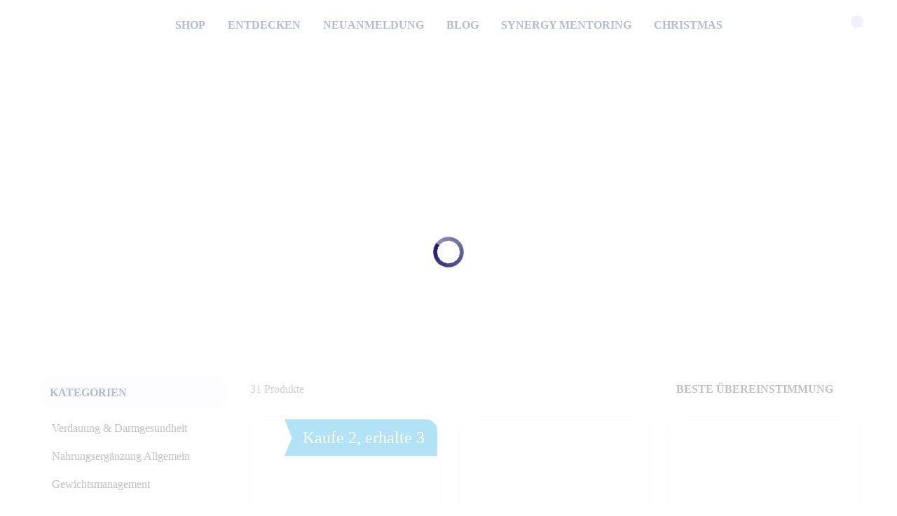

--- FILE ---
content_type: text/html; charset=utf-8
request_url: https://hoerzer.synergyworldwide.com/AT/de-AT/Shop/all-products
body_size: 41882
content:
<!DOCTYPE html><html lang="de-AT"><head>
    <meta charset="utf-8">
    <title>Synergy WorldWide</title>
    <!--CONFIG-->
    <base href="/">
    <meta name="viewport" content="width=device-width, initial-scale=1">
    <link rel="icon" type="image/x-icon" href="favicon.ico">
    <link rel="preconnect">
    <style>
      .app-loading {
        display: flex;
        position: fixed;
        top: 0;
        right: 0;
        bottom: 0;
        left: 0;
        justify-content: center;
        align-items: center;
        width: 100%;
      }

      .app-loading .background {
        width: 100%;
        height: 100%;
        background-color: rgba(256, 256, 256, 0.7);
      }

      .app-loading .logo {
        position: absolute;
        border-radius: 50%;
        width: 44px;
        height: 44px;
        background: conic-gradient(#9291b4, #1a1764);
        -webkit-mask: radial-gradient(farthest-side,#0000 calc(100% - 6px),#000 0);
        mask: radial-gradient(farthest-side, #0000 calc(100% - 6px), #000 0);
        animation: spin 1s linear infinite;
      }

      @keyframes spin {
        from {
          transform: rotate(0deg);
        }
        to {
          transform: rotate(360deg);
        }
      }
    </style>
  <link rel="stylesheet" href="styles.7105c12a66b150b0.css"><link rel="preconnect" href="https://usprod.synergyworldwide.com"><link rel="preconnect" href="https://fonts.googleapis.com"><link rel="dns-prefetch" href="https://usprod.synergyworldwide.com"><style ng-app-id="ng">.app-loading[_ngcontent-ng-c4001694371]{position:fixed;inset:0;display:flex;height:100%;align-items:center;justify-content:center;z-index:1001}.app-loading[_ngcontent-ng-c4001694371]   .background[_ngcontent-ng-c4001694371]{height:100%;width:100%;background-color:#fff}.app-loading[_ngcontent-ng-c4001694371]   .logo[_ngcontent-ng-c4001694371]{position:absolute}@keyframes _ngcontent-ng-c4001694371_spin{to{transform:rotate(360deg)}}.app-loading[_ngcontent-ng-c4001694371]   .logo[_ngcontent-ng-c4001694371]{animation:_ngcontent-ng-c4001694371_spin 1s linear infinite;border-radius:9999px;background-size:cover;width:44px;height:44px;background:conic-gradient(#9291b4,#1a1764);-webkit-mask:radial-gradient(farthest-side,rgba(0,0,0,0) calc(100% - 6px),#000 0);mask:radial-gradient(farthest-side,rgba(0,0,0,0) calc(100% - 6px),#000 0)}</style><link rel="stylesheet" href="https://atprod.synergyworldwide.com/api/fonts?marketId=AT" type="text/css" media="all"><meta name="facebook-domain-verification" content="562ro10bkr6u9hrqu39ah4y9958xyk"><style ng-app-id="ng">[_nghost-ng-c1630573650]     .swiper-container{margin-left:.25rem;margin-right:.25rem;height:100%;padding-left:2rem;padding-right:2rem}@media (min-width: 768px) and (max-width: 1279px){[_nghost-ng-c1630573650]     .swiper-container{padding-left:1rem;padding-right:1rem}}[_nghost-ng-c1630573650]     .swiper-slide{display:flex;height:auto;align-items:stretch;justify-content:center;overflow:hidden;padding:1.25rem}[_nghost-ng-c1630573650]     .swiper-button-next, [_nghost-ng-c1630573650]     .swiper-container-rtl .swiper-button-prev{right:0}[_nghost-ng-c1630573650]     .swiper-button-prev, [_nghost-ng-c1630573650]     .swiper-container-rtl .swiper-button-next{left:0}[_nghost-ng-c1630573650]     .product-title{--tw-text-opacity: 1;color:rgb(0 163 224 / var(--tw-text-opacity))}[_nghost-ng-c1630573650]     .arrows-move-page .product-wrapper{margin-left:2.25rem;margin-right:2.25rem}[_nghost-ng-c1630573650]     .tile-small .product-container{width:18.4375rem;padding:1rem}@media (max-width: 767px){[_nghost-ng-c1630573650]     .tile-small .product-container{width:auto}}@media (min-width: 768px) and (max-width: 1279px){[_nghost-ng-c1630573650]     .tile-small .product-container{width:auto}}[_nghost-ng-c1630573650]     .tile-small .product-container .image-container{height:15rem}[_nghost-ng-c1630573650]     .tile-small .product-container .product-title{font-size:1.25rem;line-height:1.5rem}[_nghost-ng-c1630573650]     .tile-small .product-container .category-icon{height:2.625rem;width:2.625rem}[_nghost-ng-c1630573650]     .tile-small .product-container .product-price{font-size:1.375rem;line-height:1.688rem}[_nghost-ng-c1630573650]     .tile-small .product-container .product-preferred-price{font-size:1.125rem;line-height:1.375rem}[_nghost-ng-c1630573650]     .tile-medium .product-container{width:19.375rem;padding:1.5rem}@media (max-width: 767px){[_nghost-ng-c1630573650]     .tile-medium .product-container{width:auto}}@media (min-width: 768px) and (max-width: 1279px){[_nghost-ng-c1630573650]     .tile-medium .product-container{width:auto}}[_nghost-ng-c1630573650]     .tile-medium .product-container .image-container{height:19.375rem}[_nghost-ng-c1630573650]     .tile-medium .product-container .product-title{font-size:1.625rem;line-height:2rem}[_nghost-ng-c1630573650]     .tile-medium .product-container .category-icon{height:3rem;width:3rem}[_nghost-ng-c1630573650]     .tile-medium .product-container .product-price{font-size:1.625rem;line-height:1.625rem}[_nghost-ng-c1630573650]     .tile-medium .product-container .product-preferred-price{font-size:1.375rem;line-height:1.688rem}[_nghost-ng-c1630573650]     .tile-big .product-container{width:2.25rem;padding-left:3.75rem;padding-right:3.75rem}@media (max-width: 767px){[_nghost-ng-c1630573650]     .tile-big .product-container{width:auto}}@media (min-width: 768px) and (max-width: 1279px){[_nghost-ng-c1630573650]     .tile-big .product-container{width:auto}}[_nghost-ng-c1630573650]     .tile-big .product-container .image-container{height:19.375rem}[_nghost-ng-c1630573650]     .tile-big .product-container .product-title{font-size:2rem;line-height:2.25rem}[_nghost-ng-c1630573650]     .tile-big .product-container .category-icon{height:3.25rem;width:3.25rem}[_nghost-ng-c1630573650]     .tile-big .product-container .product-price{font-size:1.625rem;line-height:1.625rem}[_nghost-ng-c1630573650]     .tile-big .product-container .product-preferred-price{font-size:1.375rem;line-height:1.688rem}[_nghost-ng-c1630573650]     .prices-hidden .image-container{height:13.75rem;width:14rem}[_nghost-ng-c1630573650]     .prices-hidden .image-container .button-wrapper{border-top-width:1px;--tw-border-opacity: 1;border-color:rgb(220 222 223 / var(--tw-border-opacity));padding-top:1rem}[_nghost-ng-c1630573650]     .prices-hidden .image-container .button-wrapper syn-button{width:100%}[_nghost-ng-c1630573650]     .prices-hidden .image-container .button-wrapper syn-button button{width:100%}[_nghost-ng-c1630573650]     .categories-left .product-categories{justify-content:flex-start}[_nghost-ng-c1630573650]     .categories-right .product-categories{justify-content:flex-end}[_nghost-ng-c1630573650]     .tile-small.categories-left .category-icon{margin-right:1.375rem}[_nghost-ng-c1630573650]     .tile-small.categories-right .category-icon{margin-left:1.375rem}[_nghost-ng-c1630573650]     .tile-medium.categories-left .category-icon{margin-right:1rem}[_nghost-ng-c1630573650]     .tile-medium.categories-right .category-icon{margin-left:1rem}[_nghost-ng-c1630573650]     .tile-big.categories-left .category-icon{margin-right:.75rem}@media (max-width: 767px){[_nghost-ng-c1630573650]     .tile-big.categories-left .category-icon{margin-right:1rem}}[_nghost-ng-c1630573650]     .tile-big.categories-right .category-icon{margin-left:.75rem}@media (max-width: 767px){[_nghost-ng-c1630573650]     .tile-big.categories-right .category-icon{margin-left:1rem}}[_nghost-ng-c1630573650]     .swiper-button{color:var(--arrows-color);display:flex;height:100%;width:100%;align-items:center;justify-content:center;border-radius:.25rem;border-style:none;padding:0;outline:2px solid transparent;outline-offset:2px}[_nghost-ng-c1630573650]     .swiper-button-disabled{background:#f5f7f8!important}[_nghost-ng-c1630573650]     .swiper-button-disabled img{filter:invert(25%)}[_nghost-ng-c1630573650]     .swiper-button-next:after, [_nghost-ng-c1630573650]     .swiper-button-prev:after{content:none}[_nghost-ng-c1630573650]     .swiper-arrows-small .swiper-button-prev, [_nghost-ng-c1630573650]     .swiper-arrows-small .swiper-button-next{height:1.75rem;width:1.75rem}@media (max-width: 767px){[_nghost-ng-c1630573650]     .swiper-arrows-small .swiper-button-prev, [_nghost-ng-c1630573650]     .swiper-arrows-small .swiper-button-next{display:none}}[_nghost-ng-c1630573650]     .swiper-arrows-small .swiper-button-prev svg, [_nghost-ng-c1630573650]     .swiper-arrows-small .swiper-button-next svg{height:1.75rem;width:1.25rem;--tw-scale-x: .65;--tw-scale-y: .65;transform:translate(var(--tw-translate-x),var(--tw-translate-y)) rotate(var(--tw-rotate)) skew(var(--tw-skew-x)) skewY(var(--tw-skew-y)) scaleX(var(--tw-scale-x)) scaleY(var(--tw-scale-y))}[_nghost-ng-c1630573650]     .swiper-arrows-small .swiper-button-next svg{width:1.125rem}[_nghost-ng-c1630573650]     .swiper-arrows-big .swiper-button-prev, [_nghost-ng-c1630573650]     .swiper-arrows-big .swiper-button-next{height:2.25rem;width:2.25rem}@media (max-width: 767px){[_nghost-ng-c1630573650]     .swiper-arrows-big .swiper-button-prev, [_nghost-ng-c1630573650]     .swiper-arrows-big .swiper-button-next{display:none}}[_nghost-ng-c1630573650]     .swiper-arrows-big .swiper-button-prev svg, [_nghost-ng-c1630573650]     .swiper-arrows-big .swiper-button-next svg{height:1.75rem;width:1.25rem}[_nghost-ng-c1630573650]     .swiper-arrows-big .swiper-button-next svg{width:1.125rem}[_nghost-ng-c1630573650]     .no-arrows .swiper-button-prev, [_nghost-ng-c1630573650]     .no-arrows .swiper-button-next{display:none}[_nghost-ng-c1630573650]     .swiper-arrows-square .swiper-button-prev button, [_nghost-ng-c1630573650]     .swiper-arrows-square .swiper-button-next button{border-radius:.25rem}[_nghost-ng-c1630573650]     .swiper-arrows-round .swiper-button-prev button, [_nghost-ng-c1630573650]     .swiper-arrows-round .swiper-button-next button{border-radius:9999px}[_nghost-ng-c1630573650]     .swiper-arrows-banner .swiper-button-prev button, [_nghost-ng-c1630573650]     .swiper-arrows-banner .swiper-button-next button{background:transparent!important;border:none}[_nghost-ng-c1630573650]     .swiper-arrows-banner .swiper-button-disabled{color:#f5f7f8!important}</style><meta name="keywords" content=""><meta name="description" content="Alle Produkte"><meta name="robots" content=""><meta property="og:title" content="Alle Produkte"><meta property="og:description" content="Alle Produkte"><meta property="og:type" content="website"><meta property="og:url" content="http://syn-mach1-prod-app-linux.azurewebsites.net/AT/de-AT/Shop/all-products"><meta property="og:image" content=""><meta property="og:image:alt" content=""><meta property="og:site_name" content="SYN-MACH1-PROD-APP-LINUX.AZUREWEBSITES.NET"><style ng-app-id="ng">.sort-by-overlay{min-width:14.125rem;font-size:1rem;line-height:1.25rem}@media (min-width: 1280px){  .sort-by-overlay{min-width:inherit}}  .sort-by-overlay .sort-by-dropdown-header{position:relative;display:flex;height:3rem;align-items:center;border-top-left-radius:1rem;border-top-right-radius:1rem;--tw-border-opacity: 1;border-color:rgb(220 222 223 / var(--tw-border-opacity));padding:.75rem 1rem;font-weight:700;text-transform:uppercase}@media (min-width: 1280px){  .sort-by-overlay .sort-by-dropdown-header{display:none}}  .sort-by-overlay .sort-by-dropdown-header{background-color:var(--category-background-color, #F7F7FF)}@media screen and (min-width: 1280px){  .sort-by-overlay{width:auto!important}}  .sort-by-overlay,   .box-overlay{border-radius:1rem}  .categories-sidebar .sidebar .ant-collapse{border-radius:1rem;border-width:0px}  .categories-sidebar .sidebar .ant-collapse .ant-collapse-item{border-radius:1.875rem;padding-bottom:.5rem}  .categories-sidebar .sidebar .ant-collapse .ant-collapse-item .ant-collapse-header{height:3rem;border-radius:1.875rem;background-color:var(--category-background-color)}  .categories-sidebar .sidebar .ant-collapse .ant-collapse-item .ant-collapse-header .category-name{margin-left:1rem;border-width:0px}  .categories-sidebar .sidebar .ant-collapse .ant-collapse-item .ant-collapse-content .ant-collapse-content-box{padding-top:.5rem;padding-bottom:1rem}  .category-shop-by-overlay{max-height:34.5rem;overflow:hidden;overflow-y:scroll;border-radius:1rem}@media (max-width: 767px){  .category-shop-by-overlay{max-height:28.5rem}}  .category-shop-by-overlay .categories-sidebar .ant-collapse{border-radius:1rem;border-width:0px}  .category-shop-by-overlay .categories-sidebar .ant-collapse .ant-collapse-item{border-radius:1.875rem;border-width:0px;--tw-bg-opacity: 1;background-color:rgb(255 255 255 / var(--tw-bg-opacity));padding-bottom:.5rem}  .category-shop-by-overlay .categories-sidebar .ant-collapse .ant-collapse-item .ant-collapse-header{border-radius:1.875rem;background-color:var(--category-background-color)}  .category-shop-by-overlay .categories-sidebar .ant-collapse .ant-collapse-item .ant-collapse-content{border-top-width:0px}  .category-shop-by-overlay .categories-sidebar .ant-collapse .ant-collapse-item-active .ant-collapse-content{padding-top:.5rem;padding-bottom:1rem}  .category-shop-by-overlay .categories-sidebar .ant-collapse .ant-collapse-item:first-child{border-top-left-radius:1rem;border-top-right-radius:1rem;border-bottom-right-radius:0;border-bottom-left-radius:0}  .category-shop-by-overlay .categories-sidebar .ant-collapse .ant-collapse-item:first-child .ant-collapse-header{border-top-left-radius:1rem;border-top-right-radius:1rem;border-bottom-right-radius:0;border-bottom-left-radius:0}  .category-shop-by-overlay .categories-sidebar .ant-collapse .ant-collapse-item:last-child{border-top-left-radius:0;border-top-right-radius:0;border-bottom-right-radius:1rem;border-bottom-left-radius:1rem;padding-bottom:0}  .category-shop-by-overlay .categories-sidebar .ant-collapse .ant-collapse-item:last-child .ant-collapse-header{border-top-left-radius:0;border-top-right-radius:0;border-bottom-right-radius:1rem;border-bottom-left-radius:1rem}  .category-shop-by-overlay .categories-sidebar .ant-collapse .ant-collapse-item:last-child .ant-collapse-content{border-top-left-radius:0;border-top-right-radius:0;border-bottom-right-radius:1rem;border-bottom-left-radius:1rem}  .category-shop-by-overlay .categories-sidebar .ant-collapse .ant-collapse-item-active:last-child .ant-collapse-header{border-radius:1.5rem}  .category-shop-by-overlay .categories-sidebar .ant-collapse .ant-collapse-item-active:last-child .ant-collapse-content{padding-bottom:1.75rem}  .category-shop-by-overlay .categories-sidebar .ant-collapse-header .category-name{padding:.75rem 1.5rem}  .category-shop-by-overlay .categories-sidebar .ant-collapse-header img{top:1.5rem}@media (min-width: 1280px){  .sort-by-backdrop{background-color:transparent}}@media (max-width: 767px){  .drop-down-overlay,   .sort-by-overlay,   .category-shop-by-overlay{width:calc(100% - 32px)!important;left:16px!important}}[_nghost-ng-c4135840984]    {display:flex;justify-content:center}[_nghost-ng-c4135840984]     .shop-container{min-height:calc(100vh - var(--header-height));margin-bottom:8rem;display:flex;width:100%;flex-direction:column}@media (max-width: 767px){[_nghost-ng-c4135840984]     .shop-container{margin-top:2rem;margin-bottom:4rem}}@media (min-width: 768px) and (max-width: 1279px){[_nghost-ng-c4135840984]     .shop-container{margin-bottom:4rem}}[_nghost-ng-c4135840984]     .shop-container .horizontal-banner{width:100%}@media (max-width: 767px){[_nghost-ng-c4135840984]     .shop-container .horizontal-banner{display:none}}[_nghost-ng-c4135840984]     .shop-container .main-content-wrapper{margin-left:auto;margin-right:auto;display:flex;width:79.375rem;justify-content:center}@media (max-width: 767px){[_nghost-ng-c4135840984]     .shop-container .main-content-wrapper{width:100%}}@media (min-width: 768px) and (max-width: 1279px){[_nghost-ng-c4135840984]     .shop-container .main-content-wrapper{width:100%}}[_nghost-ng-c4135840984]     .shop-container .main-content-wrapper .categories-sidebar{position:sticky;top:.5rem;margin-right:1.875rem;align-self:flex-start}@media (min-width: 1920px){[_nghost-ng-c4135840984]     .shop-container .main-content-wrapper .categories-sidebar{border-right-width:2px;--tw-border-opacity: 1;border-color:rgb(220 222 223 / var(--tw-border-opacity))}}[_nghost-ng-c4135840984]     .shop-container .main-content-wrapper .categories-sidebar .category-name{border-width:0px;border-bottom-width:1px;border-style:solid;--tw-border-opacity: 1;border-color:rgb(218 218 218 / var(--tw-border-opacity))}[_nghost-ng-c4135840984]     .shop-container .main-content-wrapper .products-container .products-toolbar-section{margin-bottom:1.25rem;display:flex;flex-direction:row}@media (max-width: 767px){[_nghost-ng-c4135840984]     .shop-container .main-content-wrapper .products-container .products-toolbar-section{flex-direction:column-reverse;justify-content:center}}@media (min-width: 768px) and (max-width: 1279px){[_nghost-ng-c4135840984]     .shop-container .main-content-wrapper .products-container .products-toolbar-section{flex-direction:column-reverse;justify-content:center}}@media (min-width: 1280px){[_nghost-ng-c4135840984]     .shop-container .main-content-wrapper .products-container .products-toolbar-section{align-items:center}}@media (max-width: 767px){[_nghost-ng-c4135840984]     .shop-container .main-content-wrapper .products-container .products-toolbar-section .products-indicator{margin-left:auto;margin-right:auto;margin-top:1.25rem}}@media (min-width: 768px) and (max-width: 1279px){[_nghost-ng-c4135840984]     .shop-container .main-content-wrapper .products-container .products-toolbar-section .products-indicator{margin-left:auto;margin-right:auto;margin-top:1.25rem}}[_nghost-ng-c4135840984]     .shop-container .main-content-wrapper .products-container .icon-with-text-section{margin-bottom:1rem;display:none;justify-content:center}@media (max-width: 767px){[_nghost-ng-c4135840984]     .shop-container .main-content-wrapper .products-container .icon-with-text-section{display:flex}}[_nghost-ng-c4135840984]     .shop-container .main-content-wrapper .products-container .icon-with-text-section img{margin-right:1rem;height:1.5rem;width:auto}[_nghost-ng-c4135840984]     .shop-container .main-content-wrapper .products-container .icon-with-text-section .icon-with-text-rte{font-size:1.3rem;line-height:1.75rem;font-weight:700;text-transform:uppercase;--tw-text-opacity: 1;color:rgb(50 52 53 / var(--tw-text-opacity))}[_nghost-ng-c4135840984]     .shop-container .main-content-wrapper .products-container .icon-with-text-section .icon-with-text-rte #rich-text{color:var(--selected-color)}[_nghost-ng-c4135840984]     .shop-container .main-content-wrapper .products-container .drop-down-selector{border-width:0px;background-color:var(--category-background-color)}@media (max-width: 767px){[_nghost-ng-c4135840984]     .shop-container .main-content-wrapper .products-container .drop-down-selector .arrow-icon{margin-right:.5rem}}@media (min-width: 768px) and (max-width: 1279px){[_nghost-ng-c4135840984]     .shop-container .main-content-wrapper .products-container .drop-down-selector .arrow-icon{margin-right:.5rem}}[_nghost-ng-c4135840984]     .shop-container .main-content-wrapper .products-container .drop-down-selector syn-configurable-text{position:relative;overflow:hidden;padding-right:.75rem;font-weight:700;text-transform:uppercase}@media (min-width: 768px) and (max-width: 1279px){[_nghost-ng-c4135840984]     .shop-container .main-content-wrapper .products-container .drop-down-selector syn-configurable-text{padding-left:.375rem;padding-right:.375rem}}[_nghost-ng-c4135840984]     .shop-container .main-content-wrapper .products-container .drop-down-selector syn-configurable-text #configurable-text{display:inline-block;width:100%;overflow:hidden;text-overflow:ellipsis;white-space:nowrap}@media screen and (min-width: 1280px){[_nghost-ng-c4135840984]     .shop-container .main-content-wrapper .products-container .drop-down-selector{background-color:transparent}}.sort-by-dropdown-content[_ngcontent-ng-c4135840984]{border-bottom-right-radius:1rem;border-bottom-left-radius:1rem;padding:1.25rem 1.25rem 1rem}@media (min-width: 1280px){.sort-by-dropdown-content[_ngcontent-ng-c4135840984]{border-radius:1rem;padding:1rem 1.5rem}}.sort-by-dropdown-content[_ngcontent-ng-c4135840984]{box-shadow:0 16px 24px #00000014}.sort-by-dropdown-content[_ngcontent-ng-c4135840984]     .ant-radio-group{display:flex;flex-direction:column;justify-content:space-between}.sort-by-dropdown-content[_ngcontent-ng-c4135840984]     .ant-radio-group label{margin-bottom:.5625rem;display:flex;align-items:center}@media (min-width: 1280px){.sort-by-dropdown-content[_ngcontent-ng-c4135840984]     .ant-radio-group label{margin-bottom:.5rem;justify-content:flex-end}}.sort-by-dropdown-content[_ngcontent-ng-c4135840984]     .ant-radio-group label{font-size:var(--font-size)}@media (min-width: 1280px){.sort-by-dropdown-content[_ngcontent-ng-c4135840984]     .ant-radio-group label .ant-radio{display:none}}.sort-by-dropdown-content[_ngcontent-ng-c4135840984]     .ant-radio-group label>span:last-child{--tw-translate-y: .125rem;transform:translate(var(--tw-translate-x),var(--tw-translate-y)) rotate(var(--tw-rotate)) skew(var(--tw-skew-x)) skewY(var(--tw-skew-y)) scaleX(var(--tw-scale-x)) scaleY(var(--tw-scale-y));padding-left:.75rem;color:var(--font-color)}.sort-by-dropdown-content[_ngcontent-ng-c4135840984]     .ant-radio-group label .ant-radio-checked .ant-radio-inner{border-color:var(--selected-radio-button-color)}.sort-by-dropdown-content[_ngcontent-ng-c4135840984]     .ant-radio-group label .ant-radio-checked .ant-radio-inner:after{background-color:var(--selected-radio-button-color)}.sort-by-dropdown-content[_ngcontent-ng-c4135840984]     .ant-radio-group label .ant-radio-checked:after{border-color:var(--selected-radio-button-color)}.sort-by-dropdown-content[_ngcontent-ng-c4135840984]     .ant-radio-group label.ant-radio-wrapper{margin-left:0;margin-right:0}.sort-by-dropdown-content[_ngcontent-ng-c4135840984]     .ant-radio-group label.ant-radio-wrapper.ant-radio-wrapper-checked{font-weight:700}.sort-by-dropdown-content[_ngcontent-ng-c4135840984]     .ant-radio-group label.ant-radio-wrapper>span{line-height:1.4375rem}@media (min-width: 1280px){.sort-by-dropdown-content[_ngcontent-ng-c4135840984]     .ant-radio-group label.ant-radio-wrapper>span{padding:0}}.sort-by-dropdown-content[_ngcontent-ng-c4135840984]     .ant-radio-group label:last-child{margin-bottom:0}</style><style ng-app-id="ng">[_nghost-ng-c1116721158]     .ant-collapse-item .ant-collapse-header{padding:0}[_nghost-ng-c1116721158]     .ant-collapse-item .ant-collapse-content-box{padding:0}</style><style ng-app-id="ng">.beforetext[_ngcontent-ng-c450119197]{flex-direction:row;align-items:center;justify-content:flex-start}.aftertext[_ngcontent-ng-c450119197]{flex-direction:row-reverse;align-items:center;justify-content:space-between}.beforetext-col[_ngcontent-ng-c450119197]{flex-direction:column;align-items:center;justify-content:center}.aftertext-col[_ngcontent-ng-c450119197]{flex-direction:column-reverse;align-items:center;justify-content:center}.left[_ngcontent-ng-c450119197]{align-items:center}.left[_ngcontent-ng-c450119197]   img[_ngcontent-ng-c450119197]{margin-right:.75rem}.right[_ngcontent-ng-c450119197]{align-items:center}.right[_ngcontent-ng-c450119197]   img[_ngcontent-ng-c450119197]{order:9999;margin-left:.75rem}syn-rich-text[_ngcontent-ng-c450119197]{font-size:1.125rem;line-height:1.75rem}</style><style ng-app-id="ng">.drop-down-selector[_ngcontent-ng-c3143617244]{position:relative;display:flex;height:2.5rem;align-items:stretch;overflow:hidden;border-radius:.25rem;border-width:1px;border-style:solid;--tw-bg-opacity: 1;background-color:rgb(255 255 255 / var(--tw-bg-opacity));padding:.5rem .5rem .5rem .75rem;border-color:var(--box-border-color)}.drop-down-selector.rounded-selector[_ngcontent-ng-c3143617244]{border-radius:1rem}.drop-down-selector[_ngcontent-ng-c3143617244]   .arrow-icon[_ngcontent-ng-c3143617244]{margin-left:auto;margin-right:0;height:1rem;width:1rem;align-self:center;padding:.125rem}.drop-down-selector[_ngcontent-ng-c3143617244]   .arrow-icon.rotated[_ngcontent-ng-c3143617244]{margin-bottom:.125rem;--tw-rotate: 180deg;transform:translate(var(--tw-translate-x),var(--tw-translate-y)) rotate(var(--tw-rotate)) skew(var(--tw-skew-x)) skewY(var(--tw-skew-y)) scaleX(var(--tw-scale-x)) scaleY(var(--tw-scale-y))}.text-container[_ngcontent-ng-c3143617244]{position:absolute;top:auto;right:0;height:100%;width:100%;overflow:hidden;white-space:nowrap;padding-right:1.25rem;padding-left:.75rem}.text-container[_ngcontent-ng-c3143617244]     #configurable-text{display:block;width:100%;overflow:hidden;text-overflow:ellipsis;white-space:nowrap}.box-overlay[_ngcontent-ng-c3143617244]{max-height:35.75rem;overscroll-behavior-y:auto;border-radius:.25rem}.box-overlay.rounded-selector[_ngcontent-ng-c3143617244]{border-radius:1rem}[_ngcontent-ng-c3143617244]::-webkit-scrollbar{width:.5rem}[_ngcontent-ng-c3143617244]::-webkit-scrollbar-track{border-radius:.25rem;--tw-shadow: 0 0 #0000;--tw-shadow-colored: 0 0 #0000;box-shadow:var(--tw-ring-offset-shadow, 0 0 #0000),var(--tw-ring-shadow, 0 0 #0000),var(--tw-shadow)}[_ngcontent-ng-c3143617244]::-webkit-scrollbar-thumb{border-radius:.25rem;--tw-bg-opacity: 1;background-color:rgb(220 222 223 / var(--tw-bg-opacity))}[_ngcontent-ng-c3143617244]::-webkit-scrollbar-thumb:hover{--tw-bg-opacity: 1;background-color:rgb(220 222 223 / var(--tw-bg-opacity))}</style><style ng-app-id="ng">#configurable-text[_ngcontent-ng-c56692142]{line-height:1.5}</style><style ng-app-id="ng">.label-element[_ngcontent-ng-c1069954604]{align-items:center}.label-element[_ngcontent-ng-c1069954604]   label[_ngcontent-ng-c1069954604]{width:100%}  .label-element label>span:last-child{display:inline-block;word-break:break-word;white-space:pre-wrap}.label-element[_ngcontent-ng-c1069954604]   label[_ngcontent-ng-c1069954604]     .ant-radio{vertical-align:top;top:3px}.label-element[_ngcontent-ng-c1069954604]   label[_ngcontent-ng-c1069954604]     .ant-radio:hover .ant-radio-inner{border-color:var(--selected-color)!important}.label-element[_ngcontent-ng-c1069954604]   label[_ngcontent-ng-c1069954604]     .ant-radio-checked .ant-radio-inner{border-color:var(--selected-color)}.label-element[_ngcontent-ng-c1069954604]   label[_ngcontent-ng-c1069954604]     .ant-radio-checked .ant-radio-inner:after{background-color:var(--selected-color)}.label-element[_ngcontent-ng-c1069954604]   label[_ngcontent-ng-c1069954604]     .ant-radio-checked:after{border-color:var(--selected-color)}</style><style ng-app-id="ng">.quick-add-product-modal{max-width:100%;--tw-translate-y: 0px;transform:translate(var(--tw-translate-x),var(--tw-translate-y)) rotate(var(--tw-rotate)) skew(var(--tw-skew-x)) skewY(var(--tw-skew-y)) scaleX(var(--tw-scale-x)) scaleY(var(--tw-scale-y));width:676px!important}  .quick-add-product-modal .dialog-title{font-size:var(--dialog-title-font-size);font-weight:var(--dialog-title-font-weight);color:var(--dialog-title-font-color)}  .quick-add-product-modal .product-heading-container{border-radius:1rem;box-shadow:0 2px 10px #00000014}  .quick-add-product-modal .product-heading-container .product-media-wrapper .product-media{margin-right:.75rem;height:4.5rem;width:4.5rem}  .quick-add-product-modal .product-heading-container .product-media-wrapper .product-media>img{height:4.5rem;width:4.5rem;object-fit:contain}  .quick-add-product-modal .ant-modal-content{border-radius:1.5rem}  .quick-add-product-modal .ant-modal-content .ant-modal-footer{display:none}  .quick-add-product-modal .ant-modal-body{padding:2rem 3rem 3rem}@media screen and (max-width: 767px){  .quick-add-product-modal .ant-modal-body{padding:1rem 1rem 2.75rem}}  .information-modal{top:50%;--tw-translate-y: -50%;transform:translate(var(--tw-translate-x),var(--tw-translate-y)) rotate(var(--tw-rotate)) skew(var(--tw-skew-x)) skewY(var(--tw-skew-y)) scaleX(var(--tw-scale-x)) scaleY(var(--tw-scale-y))}</style><style ng-app-id="ng">.ant-btn:before,.ant-btn[disabled]>*,.ant-modal{pointer-events:none}.ant-btn-round.ant-btn-icon-only,.ant-modal{width:auto}.ant-modal{box-sizing:border-box;padding:0 0 24px;color:#000000d9;font-size:14px;font-variant:tabular-nums;line-height:1.5715;list-style:none;font-feature-settings:"tnum";position:relative;top:100px;max-width:calc(100vw - 32px);margin:0 auto}.ant-modal-mask,.ant-modal-wrap{position:fixed;bottom:0;z-index:1000;right:0;left:0}.ant-modal.ant-zoom-appear,.ant-modal.ant-zoom-enter{transform:none;opacity:0;animation-duration:.3s;-webkit-user-select:none;user-select:none}.ant-modal-mask{top:0;height:100%;background-color:#00000073}.ant-modal-mask-hidden{display:none}.ant-modal-wrap{top:0;overflow:auto;outline:0;-webkit-overflow-scrolling:touch}.ant-modal-title{margin:0;color:#000000d9;font-weight:500;font-size:16px;line-height:22px;word-wrap:break-word}.ant-modal-content{position:relative;background-color:#fff;background-clip:padding-box;border:0;border-radius:2px;box-shadow:0 3px 6px -4px #0000001f,0 6px 16px #00000014,0 9px 28px 8px #0000000d;pointer-events:auto}.ant-modal-close{position:absolute;top:0;right:0;z-index:10;padding:0;color:#00000073;font-weight:700;line-height:1;text-decoration:none;background:0 0;border:0;outline:0;cursor:pointer;transition:color .3s}.ant-modal-close-x{display:block;width:56px;height:56px;font-size:16px;font-style:normal;line-height:56px;text-align:center;text-transform:none;text-rendering:auto}.ant-modal-close:focus,.ant-modal-close:hover{color:#000000bf;text-decoration:none}.ant-modal-header{padding:16px 24px;color:#000000d9;background:#fff;border-bottom:1px solid #f0f0f0;border-radius:2px 2px 0 0}.ant-modal-body{padding:24px;font-size:14px;line-height:1.5715;word-wrap:break-word}.ant-modal-footer{padding:10px 16px;text-align:right;background:0 0;border-top:1px solid #f0f0f0;border-radius:0 0 2px 2px}.ant-modal-footer .ant-btn+.ant-btn:not(.ant-dropdown-trigger){margin-bottom:0;margin-left:8px}.ant-modal-open{overflow:hidden}.ant-modal-centered{text-align:center}.ant-modal-centered:before{display:inline-block;width:0;height:100%;vertical-align:middle;content:""}.ant-modal-centered .ant-modal{top:0;display:inline-block;padding-bottom:0;text-align:left;vertical-align:middle}@media (max-width:767px){.ant-modal{max-width:calc(100vw - 16px);margin:8px auto}.ant-modal-centered .ant-modal{flex:1}}.ant-modal-confirm .ant-modal-header{display:none}.ant-modal-confirm-body-wrapper:after,.ant-modal-confirm-body-wrapper:before{display:table;content:""}.ant-modal-confirm .ant-modal-body{padding:32px 32px 24px}.ant-modal-confirm-body-wrapper:after{clear:both}.ant-modal-confirm-body .ant-modal-confirm-title{display:block;overflow:hidden;color:#000000d9;font-weight:500;font-size:16px;line-height:1.4}.ant-btn,.ant-btn>span{display:inline-block}.ant-modal-confirm-body .ant-modal-confirm-content{margin-top:8px;color:#000000d9;font-size:14px}.ant-modal-confirm-body>.anticon{float:left;margin-right:16px;font-size:22px}.ant-modal-confirm-body>.anticon+.ant-modal-confirm-title+.ant-modal-confirm-content{margin-left:38px}.ant-modal-confirm .ant-modal-confirm-btns{float:right;margin-top:24px}.ant-modal-confirm .ant-modal-confirm-btns .ant-btn+.ant-btn{margin-bottom:0;margin-left:8px}.ant-modal-confirm-error .ant-modal-confirm-body>.anticon{color:#ff4d4f}.ant-modal-confirm-confirm .ant-modal-confirm-body>.anticon,.ant-modal-confirm-warning .ant-modal-confirm-body>.anticon{color:#faad14}.ant-modal-confirm-info .ant-modal-confirm-body>.anticon{color:#1890ff}.ant-modal-confirm-success .ant-modal-confirm-body>.anticon{color:#52c41a}.ant-modal-wrap-rtl{direction:rtl}.ant-modal-wrap-rtl .ant-modal-close{right:initial;left:0}.ant-modal-wrap-rtl .ant-modal-footer{text-align:left}.ant-modal-wrap-rtl .ant-modal-footer .ant-btn+.ant-btn{margin-right:8px;margin-left:0}.ant-modal-wrap-rtl .ant-modal-confirm-body{direction:rtl}.ant-modal-wrap-rtl .ant-modal-confirm-body>.anticon{float:right;margin-right:0;margin-left:16px}.ant-btn-group>.ant-btn-group,.ant-modal-wrap-rtl .ant-modal-confirm-btns{float:left}.ant-modal-wrap-rtl .ant-modal-confirm-body>.anticon+.ant-modal-confirm-title+.ant-modal-confirm-content{margin-right:38px;margin-left:0}.ant-modal-wrap-rtl .ant-modal-confirm-btns .ant-btn+.ant-btn{margin-right:8px;margin-left:0}.ant-modal-wrap-rtl.ant-modal-centered .ant-modal{text-align:right}.ant-btn{line-height:1.5715;position:relative;font-weight:400;white-space:nowrap;text-align:center;border:1px solid #d9d9d9;box-shadow:0 2px #00000004;cursor:pointer;transition:all .3s cubic-bezier(.645,.045,.355,1);-webkit-user-select:none;user-select:none;touch-action:manipulation;height:32px;padding:4px 15px;font-size:14px;border-radius:2px;color:#000000d9;background:#fff}.ant-btn:active>a:only-child:after,.ant-btn:focus>a:only-child:after,.ant-btn:hover>a:only-child:after,.ant-btn>a:only-child:after{background:0 0;inset:0;position:absolute;content:""}.ant-btn>.anticon{line-height:1}.ant-btn,.ant-btn:active,.ant-btn:focus{outline:0}.ant-btn:not([disabled]):hover{text-decoration:none}.ant-btn:not([disabled]):active{outline:0;box-shadow:none}.ant-btn[disabled]{cursor:not-allowed}.ant-btn-lg{height:40px;padding:6.4px 15px;font-size:16px;border-radius:2px}.ant-btn-sm{height:24px;padding:0 7px;font-size:14px;border-radius:2px}.ant-btn>a:only-child{color:currentcolor}.ant-btn:focus,.ant-btn:hover{color:#40a9ff;border-color:#40a9ff}.ant-btn:focus>a:only-child,.ant-btn:hover>a:only-child{color:currentcolor}.ant-btn:active{color:#096dd9;border-color:#096dd9}.ant-btn:active>a:only-child{color:currentcolor}.ant-btn[disabled],.ant-btn[disabled]:active,.ant-btn[disabled]:focus,.ant-btn[disabled]:hover{color:#00000040;border-color:#d9d9d9;background:#f5f5f5;text-shadow:none;box-shadow:none}.ant-btn[disabled]:active>a:only-child,.ant-btn[disabled]:focus>a:only-child,.ant-btn[disabled]:hover>a:only-child,.ant-btn[disabled]>a:only-child{color:currentcolor}.ant-btn[disabled]:active>a:only-child:after,.ant-btn[disabled]:focus>a:only-child:after,.ant-btn[disabled]:hover>a:only-child:after,.ant-btn[disabled]>a:only-child:after{position:absolute;inset:0;background:0 0;content:""}.ant-btn:active,.ant-btn:focus,.ant-btn:hover{text-decoration:none;background:#fff}.ant-btn-primary{color:#fff;border-color:#1890ff;background:#1890ff;text-shadow:0 -1px 0 rgba(0,0,0,.12);box-shadow:0 2px #0000000b}.ant-btn-primary>a:only-child{color:currentcolor}.ant-btn-primary>a:only-child:after{position:absolute;inset:0;background:0 0;content:""}.ant-btn-primary:focus,.ant-btn-primary:hover{color:#fff;border-color:#40a9ff;background:#40a9ff}.ant-btn-primary:focus>a:only-child,.ant-btn-primary:hover>a:only-child{color:currentcolor}.ant-btn-primary:focus>a:only-child:after,.ant-btn-primary:hover>a:only-child:after{position:absolute;inset:0;background:0 0;content:""}.ant-btn-primary:active{color:#fff;border-color:#096dd9;background:#096dd9}.ant-btn-primary:active>a:only-child{color:currentcolor}.ant-btn-primary:active>a:only-child:after{position:absolute;inset:0;background:0 0;content:""}.ant-btn-primary[disabled],.ant-btn-primary[disabled]:active,.ant-btn-primary[disabled]:focus,.ant-btn-primary[disabled]:hover{color:#00000040;border-color:#d9d9d9;background:#f5f5f5;text-shadow:none;box-shadow:none}.ant-btn-primary[disabled]:active>a:only-child,.ant-btn-primary[disabled]:focus>a:only-child,.ant-btn-primary[disabled]:hover>a:only-child,.ant-btn-primary[disabled]>a:only-child{color:currentcolor}.ant-btn-primary[disabled]:active>a:only-child:after,.ant-btn-primary[disabled]:focus>a:only-child:after,.ant-btn-primary[disabled]:hover>a:only-child:after,.ant-btn-primary[disabled]>a:only-child:after{position:absolute;inset:0;background:0 0;content:""}.ant-btn-group .ant-btn-primary:not(:first-child):not(:last-child){border-right-color:#40a9ff;border-left-color:#40a9ff}.ant-btn-group .ant-btn-primary:not(:first-child):not(:last-child):disabled{border-color:#d9d9d9}.ant-btn-group .ant-btn-primary:first-child:not(:last-child){border-right-color:#40a9ff}.ant-btn-group .ant-btn-primary:first-child:not(:last-child)[disabled]{border-right-color:#d9d9d9}.ant-btn-group .ant-btn-primary+.ant-btn-primary,.ant-btn-group .ant-btn-primary:last-child:not(:first-child){border-left-color:#40a9ff}.ant-btn-group .ant-btn-primary+.ant-btn-primary[disabled],.ant-btn-group .ant-btn-primary:last-child:not(:first-child)[disabled]{border-left-color:#d9d9d9}.ant-btn-ghost{color:#000000d9;border-color:#d9d9d9;background:0 0}.ant-btn-ghost>a:only-child{color:currentcolor}.ant-btn-ghost>a:only-child:after{position:absolute;inset:0;background:0 0;content:""}.ant-btn-ghost:focus,.ant-btn-ghost:hover{color:#40a9ff;border-color:#40a9ff;background:0 0}.ant-btn-ghost:focus>a:only-child,.ant-btn-ghost:hover>a:only-child{color:currentcolor}.ant-btn-ghost:focus>a:only-child:after,.ant-btn-ghost:hover>a:only-child:after{position:absolute;inset:0;background:0 0;content:""}.ant-btn-ghost:active{color:#096dd9;border-color:#096dd9;background:0 0}.ant-btn-ghost:active>a:only-child{color:currentcolor}.ant-btn-ghost:active>a:only-child:after{position:absolute;inset:0;background:0 0;content:""}.ant-btn-ghost[disabled],.ant-btn-ghost[disabled]:active,.ant-btn-ghost[disabled]:focus,.ant-btn-ghost[disabled]:hover{color:#00000040;border-color:#d9d9d9;background:#f5f5f5;text-shadow:none;box-shadow:none}.ant-btn-ghost[disabled]:active>a:only-child,.ant-btn-ghost[disabled]:focus>a:only-child,.ant-btn-ghost[disabled]:hover>a:only-child,.ant-btn-ghost[disabled]>a:only-child{color:currentcolor}.ant-btn-ghost[disabled]:active>a:only-child:after,.ant-btn-ghost[disabled]:focus>a:only-child:after,.ant-btn-ghost[disabled]:hover>a:only-child:after,.ant-btn-ghost[disabled]>a:only-child:after{position:absolute;inset:0;background:0 0;content:""}.ant-btn-dashed{color:#000000d9;border-color:#d9d9d9;background:#fff;border-style:dashed}.ant-btn-dashed>a:only-child{color:currentcolor}.ant-btn-dashed>a:only-child:after{position:absolute;inset:0;background:0 0;content:""}.ant-btn-dashed:focus,.ant-btn-dashed:hover{color:#40a9ff;border-color:#40a9ff;background:#fff}.ant-btn-dashed:focus>a:only-child,.ant-btn-dashed:hover>a:only-child{color:currentcolor}.ant-btn-dashed:focus>a:only-child:after,.ant-btn-dashed:hover>a:only-child:after{position:absolute;inset:0;background:0 0;content:""}.ant-btn-dashed:active{color:#096dd9;border-color:#096dd9;background:#fff}.ant-btn-dashed:active>a:only-child{color:currentcolor}.ant-btn-dashed:active>a:only-child:after{position:absolute;inset:0;background:0 0;content:""}.ant-btn-dashed[disabled],.ant-btn-dashed[disabled]:active,.ant-btn-dashed[disabled]:focus,.ant-btn-dashed[disabled]:hover{color:#00000040;border-color:#d9d9d9;background:#f5f5f5;text-shadow:none;box-shadow:none}.ant-btn-dashed[disabled]:active>a:only-child,.ant-btn-dashed[disabled]:focus>a:only-child,.ant-btn-dashed[disabled]:hover>a:only-child,.ant-btn-dashed[disabled]>a:only-child{color:currentcolor}.ant-btn-dashed[disabled]:active>a:only-child:after,.ant-btn-dashed[disabled]:focus>a:only-child:after,.ant-btn-dashed[disabled]:hover>a:only-child:after,.ant-btn-dashed[disabled]>a:only-child:after{position:absolute;inset:0;background:0 0;content:""}.ant-btn-danger{color:#fff;border-color:#ff4d4f;background:#ff4d4f;text-shadow:0 -1px 0 rgba(0,0,0,.12);box-shadow:0 2px #0000000b}.ant-btn-danger>a:only-child{color:currentcolor}.ant-btn-danger>a:only-child:after{position:absolute;inset:0;background:0 0;content:""}.ant-btn-danger:focus,.ant-btn-danger:hover{color:#fff;border-color:#ff7875;background:#ff7875}.ant-btn-danger:focus>a:only-child,.ant-btn-danger:hover>a:only-child{color:currentcolor}.ant-btn-danger:focus>a:only-child:after,.ant-btn-danger:hover>a:only-child:after{position:absolute;inset:0;background:0 0;content:""}.ant-btn-danger:active{color:#fff;border-color:#d9363e;background:#d9363e}.ant-btn-danger:active>a:only-child{color:currentcolor}.ant-btn-danger:active>a:only-child:after{position:absolute;inset:0;background:0 0;content:""}.ant-btn-danger[disabled],.ant-btn-danger[disabled]:active,.ant-btn-danger[disabled]:focus,.ant-btn-danger[disabled]:hover{color:#00000040;border-color:#d9d9d9;background:#f5f5f5;text-shadow:none;box-shadow:none}.ant-btn-danger[disabled]:active>a:only-child,.ant-btn-danger[disabled]:focus>a:only-child,.ant-btn-danger[disabled]:hover>a:only-child,.ant-btn-danger[disabled]>a:only-child{color:currentcolor}.ant-btn-danger[disabled]:active>a:only-child:after,.ant-btn-danger[disabled]:focus>a:only-child:after,.ant-btn-danger[disabled]:hover>a:only-child:after,.ant-btn-danger[disabled]>a:only-child:after{position:absolute;inset:0;background:0 0;content:""}.ant-btn-link{color:#1890ff;border-color:transparent;background:0 0;box-shadow:none}.ant-btn-link>a:only-child{color:currentcolor}.ant-btn-link>a:only-child:after{position:absolute;inset:0;background:0 0;content:""}.ant-btn-link:focus,.ant-btn-link:hover{color:#40a9ff;background:0 0}.ant-btn-link:focus>a:only-child,.ant-btn-link:hover>a:only-child{color:currentcolor}.ant-btn-link:focus>a:only-child:after,.ant-btn-link:hover>a:only-child:after{position:absolute;inset:0;background:0 0;content:""}.ant-btn-link:active{color:#096dd9;background:0 0}.ant-btn-link:active>a:only-child{color:currentcolor}.ant-btn-link:active>a:only-child:after{position:absolute;inset:0;background:0 0;content:""}.ant-btn-link:hover{background:0 0}.ant-btn-link:active,.ant-btn-link:focus,.ant-btn-link:hover{border-color:transparent}.ant-btn-link[disabled],.ant-btn-link[disabled]:active,.ant-btn-link[disabled]:focus,.ant-btn-link[disabled]:hover{color:#00000040;border-color:transparent;background:0 0;text-shadow:none;box-shadow:none}.ant-btn-link[disabled]:active>a:only-child,.ant-btn-link[disabled]:focus>a:only-child,.ant-btn-link[disabled]:hover>a:only-child,.ant-btn-link[disabled]>a:only-child{color:currentcolor}.ant-btn-link[disabled]:active>a:only-child:after,.ant-btn-link[disabled]:focus>a:only-child:after,.ant-btn-link[disabled]:hover>a:only-child:after,.ant-btn-link[disabled]>a:only-child:after{position:absolute;inset:0;background:0 0;content:""}.ant-btn-text{color:#000000d9;border-color:transparent;background:0 0;box-shadow:none}.ant-btn-text>a:only-child{color:currentcolor}.ant-btn-text>a:only-child:after{position:absolute;inset:0;background:0 0;content:""}.ant-btn-text:focus,.ant-btn-text:hover{color:#40a9ff}.ant-btn-text:focus>a:only-child,.ant-btn-text:hover>a:only-child{color:currentcolor}.ant-btn-text:focus>a:only-child:after,.ant-btn-text:hover>a:only-child:after{position:absolute;inset:0;background:0 0;content:""}.ant-btn-text:active{color:#096dd9}.ant-btn-text:active>a:only-child{color:currentcolor}.ant-btn-text:active>a:only-child:after{position:absolute;inset:0;background:0 0;content:""}.ant-btn-text:focus,.ant-btn-text:hover{color:#000000d9;background:rgba(0,0,0,.018);border-color:transparent}.ant-btn-text:active{color:#000000d9;background:rgba(0,0,0,.028);border-color:transparent}.ant-btn-text[disabled],.ant-btn-text[disabled]:active,.ant-btn-text[disabled]:focus,.ant-btn-text[disabled]:hover{color:#00000040;border-color:transparent;background:0 0;text-shadow:none;box-shadow:none}.ant-btn-text[disabled]:active>a:only-child,.ant-btn-text[disabled]:focus>a:only-child,.ant-btn-text[disabled]:hover>a:only-child,.ant-btn-text[disabled]>a:only-child{color:currentcolor}.ant-btn-text[disabled]:active>a:only-child:after,.ant-btn-text[disabled]:focus>a:only-child:after,.ant-btn-text[disabled]:hover>a:only-child:after,.ant-btn-text[disabled]>a:only-child:after{position:absolute;inset:0;background:0 0;content:""}.ant-btn-dangerous{color:#ff4d4f;border-color:#ff4d4f;background:#fff}.ant-btn-dangerous>a:only-child{color:currentcolor}.ant-btn-dangerous>a:only-child:after{position:absolute;inset:0;background:0 0;content:""}.ant-btn-dangerous:focus,.ant-btn-dangerous:hover{color:#ff7875;border-color:#ff7875;background:#fff}.ant-btn-dangerous:focus>a:only-child,.ant-btn-dangerous:hover>a:only-child{color:currentcolor}.ant-btn-dangerous:focus>a:only-child:after,.ant-btn-dangerous:hover>a:only-child:after{position:absolute;inset:0;background:0 0;content:""}.ant-btn-dangerous:active{color:#d9363e;border-color:#d9363e;background:#fff}.ant-btn-dangerous:active>a:only-child{color:currentcolor}.ant-btn-dangerous:active>a:only-child:after{position:absolute;inset:0;background:0 0;content:""}.ant-btn-dangerous[disabled],.ant-btn-dangerous[disabled]:active,.ant-btn-dangerous[disabled]:focus,.ant-btn-dangerous[disabled]:hover{color:#00000040;border-color:#d9d9d9;background:#f5f5f5;text-shadow:none;box-shadow:none}.ant-btn-dangerous[disabled]:active>a:only-child,.ant-btn-dangerous[disabled]:focus>a:only-child,.ant-btn-dangerous[disabled]:hover>a:only-child,.ant-btn-dangerous[disabled]>a:only-child{color:currentcolor}.ant-btn-dangerous[disabled]:active>a:only-child:after,.ant-btn-dangerous[disabled]:focus>a:only-child:after,.ant-btn-dangerous[disabled]:hover>a:only-child:after,.ant-btn-dangerous[disabled]>a:only-child:after{position:absolute;inset:0;background:0 0;content:""}.ant-btn-dangerous.ant-btn-primary{color:#fff;border-color:#ff4d4f;background:#ff4d4f;text-shadow:0 -1px 0 rgba(0,0,0,.12);box-shadow:0 2px #0000000b}.ant-btn-dangerous.ant-btn-primary>a:only-child{color:currentcolor}.ant-btn-dangerous.ant-btn-primary>a:only-child:after{position:absolute;inset:0;background:0 0;content:""}.ant-btn-dangerous.ant-btn-primary:focus,.ant-btn-dangerous.ant-btn-primary:hover{color:#fff;border-color:#ff7875;background:#ff7875}.ant-btn-dangerous.ant-btn-primary:focus>a:only-child,.ant-btn-dangerous.ant-btn-primary:hover>a:only-child{color:currentcolor}.ant-btn-dangerous.ant-btn-primary:focus>a:only-child:after,.ant-btn-dangerous.ant-btn-primary:hover>a:only-child:after{position:absolute;inset:0;background:0 0;content:""}.ant-btn-dangerous.ant-btn-primary:active{color:#fff;border-color:#d9363e;background:#d9363e}.ant-btn-dangerous.ant-btn-primary:active>a:only-child{color:currentcolor}.ant-btn-dangerous.ant-btn-primary:active>a:only-child:after{position:absolute;inset:0;background:0 0;content:""}.ant-btn-dangerous.ant-btn-primary[disabled],.ant-btn-dangerous.ant-btn-primary[disabled]:active,.ant-btn-dangerous.ant-btn-primary[disabled]:focus,.ant-btn-dangerous.ant-btn-primary[disabled]:hover{color:#00000040;border-color:#d9d9d9;background:#f5f5f5;text-shadow:none;box-shadow:none}.ant-btn-dangerous.ant-btn-primary[disabled]:active>a:only-child,.ant-btn-dangerous.ant-btn-primary[disabled]:focus>a:only-child,.ant-btn-dangerous.ant-btn-primary[disabled]:hover>a:only-child,.ant-btn-dangerous.ant-btn-primary[disabled]>a:only-child{color:currentcolor}.ant-btn-dangerous.ant-btn-primary[disabled]:active>a:only-child:after,.ant-btn-dangerous.ant-btn-primary[disabled]:focus>a:only-child:after,.ant-btn-dangerous.ant-btn-primary[disabled]:hover>a:only-child:after,.ant-btn-dangerous.ant-btn-primary[disabled]>a:only-child:after{position:absolute;inset:0;background:0 0;content:""}.ant-btn-dangerous.ant-btn-link{color:#ff4d4f;border-color:transparent;background:0 0;box-shadow:none}.ant-btn-dangerous.ant-btn-link>a:only-child{color:currentcolor}.ant-btn-dangerous.ant-btn-link>a:only-child:after{position:absolute;inset:0;background:0 0;content:""}.ant-btn-dangerous.ant-btn-link:focus,.ant-btn-dangerous.ant-btn-link:hover{color:#ff7875;border-color:transparent;background:0 0}.ant-btn-dangerous.ant-btn-link:focus>a:only-child,.ant-btn-dangerous.ant-btn-link:hover>a:only-child{color:currentcolor}.ant-btn-dangerous.ant-btn-link:focus>a:only-child:after,.ant-btn-dangerous.ant-btn-link:hover>a:only-child:after{position:absolute;inset:0;background:0 0;content:""}.ant-btn-dangerous.ant-btn-link:active{color:#d9363e;border-color:transparent;background:0 0}.ant-btn-dangerous.ant-btn-link:active>a:only-child{color:currentcolor}.ant-btn-dangerous.ant-btn-link:active>a:only-child:after{position:absolute;inset:0;background:0 0;content:""}.ant-btn-dangerous.ant-btn-link[disabled],.ant-btn-dangerous.ant-btn-link[disabled]:active,.ant-btn-dangerous.ant-btn-link[disabled]:focus,.ant-btn-dangerous.ant-btn-link[disabled]:hover{color:#00000040;border-color:transparent;background:0 0;text-shadow:none;box-shadow:none}.ant-btn-dangerous.ant-btn-link[disabled]:active>a:only-child,.ant-btn-dangerous.ant-btn-link[disabled]:focus>a:only-child,.ant-btn-dangerous.ant-btn-link[disabled]:hover>a:only-child,.ant-btn-dangerous.ant-btn-link[disabled]>a:only-child{color:currentcolor}.ant-btn-dangerous.ant-btn-link[disabled]:active>a:only-child:after,.ant-btn-dangerous.ant-btn-link[disabled]:focus>a:only-child:after,.ant-btn-dangerous.ant-btn-link[disabled]:hover>a:only-child:after,.ant-btn-dangerous.ant-btn-link[disabled]>a:only-child:after{position:absolute;inset:0;background:0 0;content:""}.ant-btn-dangerous.ant-btn-text{color:#ff4d4f;border-color:transparent;background:0 0;box-shadow:none}.ant-btn-dangerous.ant-btn-text>a:only-child{color:currentcolor}.ant-btn-dangerous.ant-btn-text>a:only-child:after{position:absolute;inset:0;background:0 0;content:""}.ant-btn-dangerous.ant-btn-text:focus,.ant-btn-dangerous.ant-btn-text:hover{color:#ff7875;border-color:transparent;background:rgba(0,0,0,.018)}.ant-btn-dangerous.ant-btn-text:focus>a:only-child,.ant-btn-dangerous.ant-btn-text:hover>a:only-child{color:currentcolor}.ant-btn-dangerous.ant-btn-text:focus>a:only-child:after,.ant-btn-dangerous.ant-btn-text:hover>a:only-child:after{position:absolute;inset:0;background:0 0;content:""}.ant-btn-dangerous.ant-btn-text:active{color:#d9363e;border-color:transparent;background:rgba(0,0,0,.028)}.ant-btn-dangerous.ant-btn-text:active>a:only-child{color:currentcolor}.ant-btn-dangerous.ant-btn-text:active>a:only-child:after{position:absolute;inset:0;background:0 0;content:""}.ant-btn-dangerous.ant-btn-text[disabled],.ant-btn-dangerous.ant-btn-text[disabled]:active,.ant-btn-dangerous.ant-btn-text[disabled]:focus,.ant-btn-dangerous.ant-btn-text[disabled]:hover{color:#00000040;border-color:transparent;background:0 0;text-shadow:none;box-shadow:none}.ant-btn-dangerous.ant-btn-text[disabled]:active>a:only-child,.ant-btn-dangerous.ant-btn-text[disabled]:focus>a:only-child,.ant-btn-dangerous.ant-btn-text[disabled]:hover>a:only-child,.ant-btn-dangerous.ant-btn-text[disabled]>a:only-child{color:currentcolor}.ant-btn-dangerous.ant-btn-text[disabled]:active>a:only-child:after,.ant-btn-dangerous.ant-btn-text[disabled]:focus>a:only-child:after,.ant-btn-dangerous.ant-btn-text[disabled]:hover>a:only-child:after,.ant-btn-dangerous.ant-btn-text[disabled]>a:only-child:after{position:absolute;inset:0;background:0 0;content:""}.ant-btn-icon-only{width:32px;height:32px;padding:2.4px 0;font-size:16px;border-radius:2px;vertical-align:-3px}.ant-btn-icon-only>*{font-size:16px}.ant-btn-icon-only.ant-btn-lg{width:40px;height:40px;padding:4.9px 0;font-size:18px;border-radius:2px}.ant-btn-icon-only.ant-btn-lg>*{font-size:18px}.ant-btn-icon-only.ant-btn-sm{width:24px;height:24px;padding:0;font-size:14px;border-radius:2px}.ant-btn-icon-only.ant-btn-sm>*{font-size:14px}.ant-btn-icon-only>.anticon{display:flex;justify-content:center}a.ant-btn-icon-only{vertical-align:-1px}a.ant-btn-icon-only>.anticon{display:inline}.ant-btn-round{height:32px;padding:4px 16px;font-size:14px;border-radius:32px}.ant-btn-round.ant-btn-lg{height:40px;padding:6.4px 20px;font-size:16px;border-radius:40px}.ant-btn-round.ant-btn-sm{height:24px;padding:0 12px;font-size:14px;border-radius:24px}.ant-btn-circle{min-width:32px;padding-right:0;padding-left:0;text-align:center;border-radius:50%}.ant-btn-circle.ant-btn-lg{min-width:40px;border-radius:50%}.ant-btn-circle.ant-btn-sm{min-width:24px;border-radius:50%}.ant-btn:before{position:absolute;inset:-1px;z-index:1;display:none;background:#fff;border-radius:inherit;opacity:.35;transition:opacity .2s;content:""}.ant-btn-group,.ant-btn-group>.ant-btn,.ant-btn-group>span>.ant-btn,.ant-btn.ant-btn-loading,.ant-btn:active>span,.ant-btn:focus>span{position:relative}.ant-btn .anticon{transition:margin-left .3s cubic-bezier(.645,.045,.355,1)}.ant-btn .anticon.anticon-minus>svg,.ant-btn .anticon.anticon-plus>svg{shape-rendering:optimizespeed}.ant-btn.ant-btn-loading{cursor:default}.ant-btn.ant-btn-loading:before{display:block}.ant-btn>.ant-btn-loading-icon{transition:width .3s cubic-bezier(.645,.045,.355,1),opacity .3s cubic-bezier(.645,.045,.355,1)}.ant-btn>.ant-btn-loading-icon .anticon{padding-right:8px;animation:none}.ant-btn>.ant-btn-loading-icon .anticon svg{animation:loadingCircle 1s infinite linear}.ant-btn>.ant-btn-loading-icon:only-child .anticon{padding-right:0}.ant-btn-group{display:inline-flex}.ant-btn-group>.ant-btn:active,.ant-btn-group>.ant-btn:focus,.ant-btn-group>.ant-btn:hover,.ant-btn-group>span>.ant-btn:active,.ant-btn-group>span>.ant-btn:focus,.ant-btn-group>span>.ant-btn:hover{z-index:2}.ant-btn-group>.ant-btn[disabled],.ant-btn-group>span>.ant-btn[disabled]{z-index:0}.ant-btn-group .ant-btn-icon-only{font-size:14px}.ant-btn+.ant-btn-group,.ant-btn-group .ant-btn+.ant-btn,.ant-btn-group .ant-btn+span,.ant-btn-group span+.ant-btn,.ant-btn-group+.ant-btn,.ant-btn-group+.ant-btn-group,.ant-btn-group>span+span{margin-left:-1px}.ant-btn-group .ant-btn-primary+.ant-btn:not(.ant-btn-primary):not([disabled]){border-left-color:transparent}.ant-btn-group .ant-btn{border-radius:0}.ant-btn-group-sm>.ant-btn:only-child,.ant-btn-group-sm>span:only-child>.ant-btn,.ant-btn-group>.ant-btn:only-child,.ant-btn-group>span:only-child>.ant-btn{border-radius:2px}.ant-btn-group-sm>.ant-btn:first-child:not(:last-child),.ant-btn-group-sm>span:first-child:not(:last-child)>.ant-btn,.ant-btn-group>.ant-btn:first-child:not(:last-child),.ant-btn-group>span:first-child:not(:last-child)>.ant-btn{border-top-left-radius:2px;border-bottom-left-radius:2px}.ant-btn-group-sm>.ant-btn:last-child:not(:first-child),.ant-btn-group-sm>span:last-child:not(:first-child)>.ant-btn,.ant-btn-group>.ant-btn:last-child:not(:first-child),.ant-btn-group>span:last-child:not(:first-child)>.ant-btn{border-top-right-radius:2px;border-bottom-right-radius:2px}.ant-btn-group>.ant-btn:first-child,.ant-btn-group>span:first-child>.ant-btn{margin-left:0}.ant-btn-group>.ant-btn-group:not(:first-child):not(:last-child)>.ant-btn{border-radius:0}.ant-btn-group>.ant-btn-group:first-child:not(:last-child)>.ant-btn:last-child{padding-right:8px;border-top-right-radius:0;border-bottom-right-radius:0}.ant-btn-group>.ant-btn-group:last-child:not(:first-child)>.ant-btn:first-child{padding-left:8px;border-top-left-radius:0;border-bottom-left-radius:0}.ant-btn-group-rtl.ant-btn+.ant-btn-group,.ant-btn-group-rtl.ant-btn-group .ant-btn+.ant-btn,.ant-btn-group-rtl.ant-btn-group .ant-btn+span,.ant-btn-group-rtl.ant-btn-group span+.ant-btn,.ant-btn-group-rtl.ant-btn-group+.ant-btn,.ant-btn-group-rtl.ant-btn-group+.ant-btn-group,.ant-btn-group-rtl.ant-btn-group>span+span,.ant-btn-rtl.ant-btn+.ant-btn-group,.ant-btn-rtl.ant-btn-group .ant-btn+.ant-btn,.ant-btn-rtl.ant-btn-group .ant-btn+span,.ant-btn-rtl.ant-btn-group span+.ant-btn,.ant-btn-rtl.ant-btn-group+.ant-btn,.ant-btn-rtl.ant-btn-group+.ant-btn-group,.ant-btn-rtl.ant-btn-group>span+span{margin-right:-1px;margin-left:auto}.ant-btn-group.ant-btn-group-rtl{direction:rtl}.ant-btn-group-rtl.ant-btn-group>.ant-btn:first-child:not(:last-child),.ant-btn-group-rtl.ant-btn-group>span:first-child:not(:last-child)>.ant-btn{border-radius:0 2px 2px 0}.ant-btn-group-rtl.ant-btn-group>.ant-btn:last-child:not(:first-child),.ant-btn-group-rtl.ant-btn-group>span:last-child:not(:first-child)>.ant-btn{border-radius:2px 0 0 2px}.ant-btn-group-rtl.ant-btn-group-sm>.ant-btn:first-child:not(:last-child),.ant-btn-group-rtl.ant-btn-group-sm>span:first-child:not(:last-child)>.ant-btn{border-radius:0 2px 2px 0}.ant-btn-group-rtl.ant-btn-group-sm>.ant-btn:last-child:not(:first-child),.ant-btn-group-rtl.ant-btn-group-sm>span:last-child:not(:first-child)>.ant-btn{border-radius:2px 0 0 2px}.ant-btn-background-ghost.ant-btn-primary:active>a:only-child:after,.ant-btn-background-ghost.ant-btn-primary:focus>a:only-child:after,.ant-btn-background-ghost.ant-btn-primary:hover>a:only-child:after,.ant-btn-background-ghost.ant-btn-primary>a:only-child:after{position:absolute;inset:0;background:0 0;content:""}.ant-btn>.anticon+span,.ant-btn>span+.anticon{margin-left:8px}.ant-btn.ant-btn-background-ghost{color:#fff;border-color:#fff}.ant-btn.ant-btn-background-ghost,.ant-btn.ant-btn-background-ghost:active,.ant-btn.ant-btn-background-ghost:focus,.ant-btn.ant-btn-background-ghost:hover{background:0 0}.ant-btn.ant-btn-background-ghost:focus,.ant-btn.ant-btn-background-ghost:hover{color:#40a9ff;border-color:#40a9ff}.ant-btn.ant-btn-background-ghost:active{color:#096dd9;border-color:#096dd9}.ant-btn.ant-btn-background-ghost[disabled]{color:#00000040;background:0 0;border-color:#d9d9d9}.ant-btn-background-ghost.ant-btn-primary{color:#1890ff;border-color:#1890ff;text-shadow:none}.ant-btn-background-ghost.ant-btn-primary>a:only-child{color:currentcolor}.ant-btn-background-ghost.ant-btn-primary:focus,.ant-btn-background-ghost.ant-btn-primary:hover{color:#40a9ff;border-color:#40a9ff}.ant-btn-background-ghost.ant-btn-primary:focus>a:only-child,.ant-btn-background-ghost.ant-btn-primary:hover>a:only-child{color:currentcolor}.ant-btn-background-ghost.ant-btn-primary:active{color:#096dd9;border-color:#096dd9}.ant-btn-background-ghost.ant-btn-primary:active>a:only-child{color:currentcolor}.ant-btn-background-ghost.ant-btn-primary[disabled],.ant-btn-background-ghost.ant-btn-primary[disabled]:active,.ant-btn-background-ghost.ant-btn-primary[disabled]:focus,.ant-btn-background-ghost.ant-btn-primary[disabled]:hover{color:#00000040;border-color:#d9d9d9;background:#f5f5f5;text-shadow:none;box-shadow:none}.ant-btn-background-ghost.ant-btn-danger:active>a:only-child:after,.ant-btn-background-ghost.ant-btn-danger:focus>a:only-child:after,.ant-btn-background-ghost.ant-btn-danger:hover>a:only-child:after,.ant-btn-background-ghost.ant-btn-danger>a:only-child:after,.ant-btn-background-ghost.ant-btn-primary[disabled]:active>a:only-child:after,.ant-btn-background-ghost.ant-btn-primary[disabled]:focus>a:only-child:after,.ant-btn-background-ghost.ant-btn-primary[disabled]:hover>a:only-child:after,.ant-btn-background-ghost.ant-btn-primary[disabled]>a:only-child:after{position:absolute;inset:0;background:0 0;content:""}.ant-btn-background-ghost.ant-btn-primary[disabled]:active>a:only-child,.ant-btn-background-ghost.ant-btn-primary[disabled]:focus>a:only-child,.ant-btn-background-ghost.ant-btn-primary[disabled]:hover>a:only-child,.ant-btn-background-ghost.ant-btn-primary[disabled]>a:only-child{color:currentcolor}.ant-btn-background-ghost.ant-btn-danger{color:#ff4d4f;border-color:#ff4d4f;text-shadow:none}.ant-btn-background-ghost.ant-btn-danger>a:only-child{color:currentcolor}.ant-btn-background-ghost.ant-btn-danger:focus,.ant-btn-background-ghost.ant-btn-danger:hover{color:#ff7875;border-color:#ff7875}.ant-btn-background-ghost.ant-btn-danger:focus>a:only-child,.ant-btn-background-ghost.ant-btn-danger:hover>a:only-child{color:currentcolor}.ant-btn-background-ghost.ant-btn-danger:active{color:#d9363e;border-color:#d9363e}.ant-btn-background-ghost.ant-btn-danger:active>a:only-child{color:currentcolor}.ant-btn-background-ghost.ant-btn-danger[disabled],.ant-btn-background-ghost.ant-btn-danger[disabled]:active,.ant-btn-background-ghost.ant-btn-danger[disabled]:focus,.ant-btn-background-ghost.ant-btn-danger[disabled]:hover{color:#00000040;border-color:#d9d9d9;background:#f5f5f5;text-shadow:none;box-shadow:none}.ant-btn-background-ghost.ant-btn-danger[disabled]:active>a:only-child:after,.ant-btn-background-ghost.ant-btn-danger[disabled]:focus>a:only-child:after,.ant-btn-background-ghost.ant-btn-danger[disabled]:hover>a:only-child:after,.ant-btn-background-ghost.ant-btn-danger[disabled]>a:only-child:after,.ant-btn-background-ghost.ant-btn-dangerous:active>a:only-child:after,.ant-btn-background-ghost.ant-btn-dangerous:focus>a:only-child:after,.ant-btn-background-ghost.ant-btn-dangerous:hover>a:only-child:after,.ant-btn-background-ghost.ant-btn-dangerous>a:only-child:after{position:absolute;inset:0;background:0 0;content:""}.ant-btn-background-ghost.ant-btn-danger[disabled]:active>a:only-child,.ant-btn-background-ghost.ant-btn-danger[disabled]:focus>a:only-child,.ant-btn-background-ghost.ant-btn-danger[disabled]:hover>a:only-child,.ant-btn-background-ghost.ant-btn-danger[disabled]>a:only-child{color:currentcolor}.ant-btn-background-ghost.ant-btn-dangerous{color:#ff4d4f;border-color:#ff4d4f;text-shadow:none}.ant-btn-background-ghost.ant-btn-dangerous>a:only-child{color:currentcolor}.ant-btn-background-ghost.ant-btn-dangerous:focus,.ant-btn-background-ghost.ant-btn-dangerous:hover{color:#ff7875;border-color:#ff7875}.ant-btn-background-ghost.ant-btn-dangerous:focus>a:only-child,.ant-btn-background-ghost.ant-btn-dangerous:hover>a:only-child{color:currentcolor}.ant-btn-background-ghost.ant-btn-dangerous:active{color:#d9363e;border-color:#d9363e}.ant-btn-background-ghost.ant-btn-dangerous:active>a:only-child{color:currentcolor}.ant-btn-background-ghost.ant-btn-dangerous[disabled],.ant-btn-background-ghost.ant-btn-dangerous[disabled]:active,.ant-btn-background-ghost.ant-btn-dangerous[disabled]:focus,.ant-btn-background-ghost.ant-btn-dangerous[disabled]:hover{color:#00000040;border-color:#d9d9d9;background:#f5f5f5;text-shadow:none;box-shadow:none}.ant-btn-background-ghost.ant-btn-dangerous.ant-btn-link:active>a:only-child:after,.ant-btn-background-ghost.ant-btn-dangerous.ant-btn-link:focus>a:only-child:after,.ant-btn-background-ghost.ant-btn-dangerous.ant-btn-link:hover>a:only-child:after,.ant-btn-background-ghost.ant-btn-dangerous.ant-btn-link>a:only-child:after,.ant-btn-background-ghost.ant-btn-dangerous[disabled]:active>a:only-child:after,.ant-btn-background-ghost.ant-btn-dangerous[disabled]:focus>a:only-child:after,.ant-btn-background-ghost.ant-btn-dangerous[disabled]:hover>a:only-child:after,.ant-btn-background-ghost.ant-btn-dangerous[disabled]>a:only-child:after{background:0 0;position:absolute;inset:0;content:""}.ant-btn-background-ghost.ant-btn-dangerous[disabled]:active>a:only-child,.ant-btn-background-ghost.ant-btn-dangerous[disabled]:focus>a:only-child,.ant-btn-background-ghost.ant-btn-dangerous[disabled]:hover>a:only-child,.ant-btn-background-ghost.ant-btn-dangerous[disabled]>a:only-child{color:currentcolor}.ant-btn-background-ghost.ant-btn-dangerous.ant-btn-link{color:#ff4d4f;border-color:transparent;text-shadow:none}.ant-btn-background-ghost.ant-btn-dangerous.ant-btn-link>a:only-child{color:currentcolor}.ant-btn-background-ghost.ant-btn-dangerous.ant-btn-link:focus,.ant-btn-background-ghost.ant-btn-dangerous.ant-btn-link:hover{color:#ff7875;border-color:transparent}.ant-btn-background-ghost.ant-btn-dangerous.ant-btn-link:focus>a:only-child,.ant-btn-background-ghost.ant-btn-dangerous.ant-btn-link:hover>a:only-child{color:currentcolor}.ant-btn-background-ghost.ant-btn-dangerous.ant-btn-link:active{color:#d9363e;border-color:transparent}.ant-btn-background-ghost.ant-btn-dangerous.ant-btn-link:active>a:only-child{color:currentcolor}.ant-btn-background-ghost.ant-btn-dangerous.ant-btn-link[disabled],.ant-btn-background-ghost.ant-btn-dangerous.ant-btn-link[disabled]:active,.ant-btn-background-ghost.ant-btn-dangerous.ant-btn-link[disabled]:focus,.ant-btn-background-ghost.ant-btn-dangerous.ant-btn-link[disabled]:hover{color:#00000040;border-color:#d9d9d9;background:#f5f5f5;text-shadow:none;box-shadow:none}.ant-btn-background-ghost.ant-btn-dangerous.ant-btn-link[disabled]:active>a:only-child,.ant-btn-background-ghost.ant-btn-dangerous.ant-btn-link[disabled]:focus>a:only-child,.ant-btn-background-ghost.ant-btn-dangerous.ant-btn-link[disabled]:hover>a:only-child,.ant-btn-background-ghost.ant-btn-dangerous.ant-btn-link[disabled]>a:only-child{color:currentcolor}.ant-btn-background-ghost.ant-btn-dangerous.ant-btn-link[disabled]:active>a:only-child:after,.ant-btn-background-ghost.ant-btn-dangerous.ant-btn-link[disabled]:focus>a:only-child:after,.ant-btn-background-ghost.ant-btn-dangerous.ant-btn-link[disabled]:hover>a:only-child:after,.ant-btn-background-ghost.ant-btn-dangerous.ant-btn-link[disabled]>a:only-child:after{position:absolute;inset:0;background:0 0;content:""}.ant-btn-two-chinese-chars:first-letter{letter-spacing:.34em}.ant-btn-two-chinese-chars>:not(.anticon){margin-right:-.34em;letter-spacing:.34em}.ant-btn.ant-btn-block{width:100%}.ant-btn:empty{display:inline-block;width:0;visibility:hidden;content:"\a0"}a.ant-btn{padding-top:.01px!important;line-height:30px}a.ant-btn-lg{line-height:38px}a.ant-btn-sm{line-height:22px}.ant-btn-rtl{direction:rtl}.ant-btn-group-rtl.ant-btn-group .ant-btn-primary+.ant-btn-primary,.ant-btn-group-rtl.ant-btn-group .ant-btn-primary:last-child:not(:first-child){border-right-color:#40a9ff;border-left-color:#d9d9d9}.ant-btn-group-rtl.ant-btn-group .ant-btn-primary+.ant-btn-primary[disabled],.ant-btn-group-rtl.ant-btn-group .ant-btn-primary:last-child:not(:first-child)[disabled]{border-right-color:#d9d9d9;border-left-color:#40a9ff}.ant-btn-rtl.ant-btn>.ant-btn-loading-icon .anticon{padding-right:0;padding-left:8px}.ant-btn>.ant-btn-loading-icon:only-child .anticon{padding-left:0}.ant-btn-rtl.ant-btn>.anticon+span,.ant-btn-rtl.ant-btn>span+.anticon{margin-right:8px;margin-left:0}.ant-modal .close-modal img,.ant-modal .modal-close-icon img,.ant-modal .close-icon img{height:2.5rem;width:2.5rem}.ant-modal .ant-modal-footer{display:flex;align-items:center;justify-content:space-between;border-style:none;padding-left:2.5rem;padding-right:2.5rem;padding-bottom:2.5rem;padding-top:0}
</style><style ng-app-id="ng">.header-wrapper{min-height:3rem;width:100%;align-items:center;padding-left:1rem;padding-right:1rem;--tw-text-opacity: 1;color:rgb(255 255 255 / var(--tw-text-opacity))}@media (max-width: 767px){  .header-wrapper{display:flex;justify-content:space-between}}@media (min-width: 768px) and (max-width: 1279px){  .header-wrapper{display:flex;justify-content:space-between;padding-left:1.5rem;padding-right:1.5rem}}@media (min-width: 1280px){  .header-wrapper{display:grid;min-height:4.5rem;grid-template-columns:1fr auto 1fr;padding-left:3.5rem;padding-right:3.5rem}}  .header-wrapper.search-expanded{display:flex;flex-direction:row}  .ant-drawer-content-wrapper{max-width:100%;top:var(--header-drawer-top-offset, 48px);width:375px!important}  .ant-drawer-content-wrapper .ant-drawer-content button.ant-drawer-close{margin-right:2.25rem;margin-top:1.5rem!important}  .ant-drawer-content-wrapper .ant-drawer-wrapper-body{height:calc(100% - 48px)!important}  .ant-drawer .header-drawer-eu{top:0;-ms-overflow-style:none;scrollbar-width:none}  .ant-drawer .header-drawer-eu .ant-drawer-content button.ant-drawer-close{margin-right:2.25rem;margin-top:1.5rem!important}  .ant-drawer .header-drawer-eu .ant-drawer-wrapper-body{height:100%!important}  .header-drawer-eu ::-webkit-scrollbar{background:transparent;display:none}@media (min-width: 280px) and (max-width: 374px){  .ant-drawer .header-drawer-eu{min-width:100%!important}}  .background-media #coloured-background,   .background-media #image,   .background-media #video{height:3rem}@media (min-width: 1280px){  .background-media #coloured-background,   .background-media #image,   .background-media #video{height:4.5rem}}  header .icons-container{z-index:50;display:flex;height:2.25rem;align-items:center;justify-content:flex-end;-moz-column-gap:0px;column-gap:0px}@media (min-width: 1280px){  header .icons-container{width:100%;-moz-column-gap:1.5rem;column-gap:1.5rem}}  header .cart-button{position:relative;display:flex}  header .cart-button span.cart-products-quantity{background-color:var(--products-counter-background, #00ebff);color:var(--products-counter-color, #000256);position:absolute;right:-.5rem;top:-.25rem;display:flex;height:1.125rem;width:1.125rem;align-items:center;justify-content:center;border-radius:.75rem;font-size:.75rem;line-height:1rem;font-weight:600}  header #dropdown-container img{margin-right:2rem;height:2rem;width:2rem}  header .search-container{width:100%}  header .search-container .search-bar.expanded .search-input-wrapper{width:100%}@media (max-width: 767px){  .header-country-selector{display:none}}@media (min-width: 768px) and (max-width: 1279px){  .header-country-selector{display:none}}  .header-country-selector .localization-select .localization-icon{max-width:2rem}.header-container[_ngcontent-ng-c2285178564]{position:static;top:0;left:0;right:0;z-index:10;transition:top .3s;filter:drop-shadow(0px 2px 10px rgba(0,0,0,.04))}.hide-header[_ngcontent-ng-c2285178564]{top:-6.5rem}.fix-header[_ngcontent-ng-c2285178564]{position:fixed}</style><style ng-app-id="ng">.position-relative[_ngcontent-ng-c148683818]{display:block;position:relative!important}.zoom-in-10[_ngcontent-ng-c148683818]   #image[_ngcontent-ng-c148683818], .zoom-in-20[_ngcontent-ng-c148683818]   #image[_ngcontent-ng-c148683818]{transition-property:background-color,border-color,color,fill,stroke,opacity,box-shadow,transform;transition-duration:1s;transition-timing-function:cubic-bezier(.4,0,.2,1)}.zoom-in-10[_ngcontent-ng-c148683818]:hover   #image[_ngcontent-ng-c148683818]{--tw-scale-x: 1.1;--tw-scale-y: 1.1;transform:translate(var(--tw-translate-x),var(--tw-translate-y)) rotate(var(--tw-rotate)) skew(var(--tw-skew-x)) skewY(var(--tw-skew-y)) scaleX(var(--tw-scale-x)) scaleY(var(--tw-scale-y))}.zoom-in-20[_ngcontent-ng-c148683818]:hover   #image[_ngcontent-ng-c148683818]{--tw-scale-x: 1.2;--tw-scale-y: 1.2;transform:translate(var(--tw-translate-x),var(--tw-translate-y)) rotate(var(--tw-rotate)) skew(var(--tw-skew-x)) skewY(var(--tw-skew-y)) scaleX(var(--tw-scale-x)) scaleY(var(--tw-scale-y))}</style><style ng-app-id="ng">.box-content[_ngcontent-ng-c1290771352]{width:100%;max-width:73.125rem;-moz-column-gap:1.875rem;column-gap:1.875rem;padding-top:1rem}@media (max-width: 767px){.box-content[_ngcontent-ng-c1290771352]{display:flex;flex-direction:column-reverse;padding-left:1rem;padding-right:1rem;padding-top:1.5rem}}@media (min-width: 768px) and (max-width: 1279px){.box-content[_ngcontent-ng-c1290771352]{display:flex;flex-direction:column-reverse;padding-left:1.5rem;padding-right:1.5rem;padding-top:2rem}}@media (min-width: 1280px){.box-content[_ngcontent-ng-c1290771352]{display:grid;grid-template-columns:repeat(2,minmax(0,1fr))}}.box-content[_ngcontent-ng-c1290771352]   .articles-container[_ngcontent-ng-c1290771352]{display:flex;flex-direction:column}.box-content[_ngcontent-ng-c1290771352]   .articles-container[_ngcontent-ng-c1290771352]   .category-title[_ngcontent-ng-c1290771352]{padding-top:.5rem;padding-bottom:1.25rem}@media (max-width: 767px){.box-content[_ngcontent-ng-c1290771352]   .articles-container[_ngcontent-ng-c1290771352]   .category-title[_ngcontent-ng-c1290771352]{padding-top:2.5rem;padding-bottom:1rem}}@media (min-width: 768px) and (max-width: 1279px){.box-content[_ngcontent-ng-c1290771352]   .articles-container[_ngcontent-ng-c1290771352]   .category-title[_ngcontent-ng-c1290771352]{padding-top:2.5rem;padding-bottom:1rem}}.box-content[_ngcontent-ng-c1290771352]   .articles-container[_ngcontent-ng-c1290771352]   .article-results[_ngcontent-ng-c1290771352]{display:flex;flex-direction:column;row-gap:1rem}.box-content[_ngcontent-ng-c1290771352]   .articles-container[_ngcontent-ng-c1290771352]   .article-results[_ngcontent-ng-c1290771352]   .article-link[_ngcontent-ng-c1290771352]{display:grid;grid-template-columns:repeat(5,minmax(0,1fr))}@media (max-width: 767px){.box-content[_ngcontent-ng-c1290771352]   .articles-container[_ngcontent-ng-c1290771352]   .article-results[_ngcontent-ng-c1290771352]   .article-link[_ngcontent-ng-c1290771352]{grid-template-columns:repeat(3,minmax(0,1fr))}}@media (min-width: 768px) and (max-width: 1279px){.box-content[_ngcontent-ng-c1290771352]   .articles-container[_ngcontent-ng-c1290771352]   .article-results[_ngcontent-ng-c1290771352]   .article-link[_ngcontent-ng-c1290771352]{grid-template-columns:repeat(6,minmax(0,1fr))}}.box-content[_ngcontent-ng-c1290771352]   .articles-container[_ngcontent-ng-c1290771352]   .article-results[_ngcontent-ng-c1290771352]   .article-link[_ngcontent-ng-c1290771352]   .article-date[_ngcontent-ng-c1290771352]{margin-right:1rem;white-space:nowrap}.box-content[_ngcontent-ng-c1290771352]   .articles-container[_ngcontent-ng-c1290771352]   .article-results[_ngcontent-ng-c1290771352]   .article__title[_ngcontent-ng-c1290771352]{grid-column:span 4 / span 4}@media (max-width: 767px){.box-content[_ngcontent-ng-c1290771352]   .articles-container[_ngcontent-ng-c1290771352]   .article-results[_ngcontent-ng-c1290771352]   .article__title[_ngcontent-ng-c1290771352]{grid-column:span 2 / span 2}}@media (min-width: 768px) and (max-width: 1279px){.box-content[_ngcontent-ng-c1290771352]   .articles-container[_ngcontent-ng-c1290771352]   .article-results[_ngcontent-ng-c1290771352]   .article__title[_ngcontent-ng-c1290771352]{grid-column:span 5 / span 5}}.box-content[_ngcontent-ng-c1290771352]   .products-container[_ngcontent-ng-c1290771352]{display:flex;flex-direction:column}.box-content[_ngcontent-ng-c1290771352]   .products-container[_ngcontent-ng-c1290771352]   .category-title[_ngcontent-ng-c1290771352]{padding-top:.5rem;padding-bottom:.75rem}@media (max-width: 767px){.box-content[_ngcontent-ng-c1290771352]   .products-container[_ngcontent-ng-c1290771352]   .category-title[_ngcontent-ng-c1290771352]{padding-top:.5rem;padding-bottom:1rem}}@media (min-width: 768px) and (max-width: 1279px){.box-content[_ngcontent-ng-c1290771352]   .products-container[_ngcontent-ng-c1290771352]   .category-title[_ngcontent-ng-c1290771352]{padding-top:.5rem;padding-bottom:1rem}}.box-content[_ngcontent-ng-c1290771352]   .products-container[_ngcontent-ng-c1290771352]   .products-results[_ngcontent-ng-c1290771352]{display:grid;grid-template-columns:repeat(2,minmax(0,1fr));place-items:center;gap:1.875rem}@media (max-width: 767px){.box-content[_ngcontent-ng-c1290771352]   .products-container[_ngcontent-ng-c1290771352]   .products-results[_ngcontent-ng-c1290771352]{grid-template-columns:repeat(2,minmax(0,1fr));gap:1rem}}@media (min-width: 768px) and (max-width: 1279px){.box-content[_ngcontent-ng-c1290771352]   .products-container[_ngcontent-ng-c1290771352]   .products-results[_ngcontent-ng-c1290771352]{grid-template-columns:repeat(4,minmax(0,1fr));justify-content:space-between;gap:1rem}}.box-content[_ngcontent-ng-c1290771352]   .products-container[_ngcontent-ng-c1290771352]   .products-results[_ngcontent-ng-c1290771352]     .product-container{cursor:pointer;transition:all .6s cubic-bezier(.165,.84,.44,1.4)}.box-content[_ngcontent-ng-c1290771352]   .products-container[_ngcontent-ng-c1290771352]   .products-results[_ngcontent-ng-c1290771352]     .product-container:hover{transform:scale(1.068);box-shadow:0 5px 20px -4px #0000002e}</style><style ng-app-id="ng">@media (min-width: 1280px){  .add-product-backdrop{background-color:transparent}}  .add-product-backdrop+.cdk-overlay-connected-position-bounding-box .cdk-overlay-pane{position:fixed;right:0}@media (max-width: 767px){  .add-product-backdrop+.cdk-overlay-connected-position-bounding-box .cdk-overlay-pane{left:0}}@media (min-width: 768px) and (max-width: 1279px){  .add-product-backdrop+.cdk-overlay-connected-position-bounding-box .cdk-overlay-pane{left:0}}  .add-product-backdrop+.cdk-overlay-connected-position-bounding-box .cdk-overlay-pane{top:0!important}  .add-product-backdrop+.cdk-overlay-connected-position-bounding-box .cdk-overlay-pane>div{width:100%}.add-product-overlay-wrapper[_ngcontent-ng-c4160170301]{box-shadow:0 12px 20px #00000029;margin-left:auto;display:flex;flex-direction:column;row-gap:1.5rem;border-radius:1.5rem;--tw-bg-opacity: 1;background-color:rgb(255 255 255 / var(--tw-bg-opacity));padding:2rem}@media (max-width: 767px){.add-product-overlay-wrapper[_ngcontent-ng-c4160170301]{margin:auto;margin-top:4rem;width:21.5rem;row-gap:1rem;padding:1rem}}@media (min-width: 768px) and (max-width: 1279px){.add-product-overlay-wrapper[_ngcontent-ng-c4160170301]{margin:auto;margin-top:4.5rem;width:45rem}}@media (min-width: 1280px){.add-product-overlay-wrapper[_ngcontent-ng-c4160170301]{margin-right:1rem;margin-top:5.5rem;width:32rem}}.add-product-overlay-wrapper[_ngcontent-ng-c4160170301]   .product-info[_ngcontent-ng-c4160170301]{box-shadow:0 2px 10px #00000014;display:flex;width:100%;align-items:center;gap:.75rem;border-radius:1rem;padding:.75rem}.add-product-overlay-wrapper[_ngcontent-ng-c4160170301]   .product-info[_ngcontent-ng-c4160170301]   .product-image[_ngcontent-ng-c4160170301]{height:6rem;width:6rem;object-fit:cover}.add-product-overlay-wrapper[_ngcontent-ng-c4160170301]   .product-info[_ngcontent-ng-c4160170301]   .product-text[_ngcontent-ng-c4160170301]    {display:flex;flex-direction:column;gap:.5rem;font-size:.875rem;line-height:1.25rem;--tw-text-opacity: 1;color:rgb(0 0 0 / var(--tw-text-opacity))}.add-product-overlay-wrapper[_ngcontent-ng-c4160170301]   .product-info[_ngcontent-ng-c4160170301]   .product-text[_ngcontent-ng-c4160170301]     .product-name{font-size:1rem;line-height:1.25rem}.add-product-overlay-wrapper[_ngcontent-ng-c4160170301]   .product-info[_ngcontent-ng-c4160170301]   .product-text[_ngcontent-ng-c4160170301]     .quantity-text{--tw-text-opacity: 1;color:rgb(101 102 104 / var(--tw-text-opacity))}.add-product-overlay-wrapper[_ngcontent-ng-c4160170301]   .overlay-footer-buttons[_ngcontent-ng-c4160170301]{display:flex;gap:1rem}@media (max-width: 767px){.add-product-overlay-wrapper[_ngcontent-ng-c4160170301]   .overlay-footer-buttons[_ngcontent-ng-c4160170301]{flex-direction:column-reverse}}.add-product-overlay-wrapper[_ngcontent-ng-c4160170301]   .overlay-footer-buttons[_ngcontent-ng-c4160170301]   syn-button-responsive[_ngcontent-ng-c4160170301]{width:100%}.add-product-overlay-wrapper[_ngcontent-ng-c4160170301]   .overlay-footer-buttons[_ngcontent-ng-c4160170301]   syn-button-responsive[_ngcontent-ng-c4160170301]     .syn-button-responsive{width:100%}</style><style ng-app-id="ng">[_nghost-ng-c2378188641]{display:contents}.footer-wrapper[_ngcontent-ng-c2378188641] {background-color:var(--background-main-color)}.footer-wrapper[_ngcontent-ng-c2378188641]  .social-media-section{background-color:var(--background-color)}.footer-wrapper[_ngcontent-ng-c2378188641]  .social-media-section .social-media-logos .clickable-images-container{margin-left:0;margin-right:0;display:flex;align-items:center;-moz-column-gap:2.25rem;column-gap:2.25rem}.footer-wrapper[_ngcontent-ng-c2378188641]  .social-media-section .social-media-logos .clickable-images-container .clickable-image-container{margin-top:0;margin-bottom:0;height:2.25rem;width:2.25rem;padding:0}.footer-wrapper[_ngcontent-ng-c2378188641]  .social-media-section .social-media-logos .text-wrapper{display:none}.footer-wrapper[_ngcontent-ng-c2378188641]  .links-section{display:flex;justify-content:center}.footer-wrapper[_ngcontent-ng-c2378188641]  .links-section .links-container{margin-top:6rem;display:grid;width:73.125rem;-moz-column-gap:1.875rem;column-gap:1.875rem}@media (max-width: 767px){.footer-wrapper[_ngcontent-ng-c2378188641]  .links-section .links-container{display:none}}@media (min-width: 768px) and (max-width: 1279px){.footer-wrapper[_ngcontent-ng-c2378188641]  .links-section .links-container{display:none}}.footer-wrapper[_ngcontent-ng-c2378188641]  .links-section .collapse-container  {margin-top:4rem;width:100%;padding-left:1.5rem;padding-right:1.5rem}@media (max-width: 767px){.footer-wrapper[_ngcontent-ng-c2378188641]  .links-section .collapse-container  {margin-top:2.125rem;padding-left:1rem;padding-right:1rem}}@media (min-width: 1280px){.footer-wrapper[_ngcontent-ng-c2378188641]  .links-section .collapse-container  {display:none}}.footer-wrapper[_ngcontent-ng-c2378188641]  .links-section .collapse-container   .ant-collapse-header{border-width:0px;border-bottom-width:1px;border-style:solid;--tw-border-opacity: 1;border-color:rgb(220 222 223 / var(--tw-border-opacity));padding-left:0;padding-right:0;padding-top:1.125rem;padding-bottom:.625rem}.footer-wrapper[_ngcontent-ng-c2378188641]  .links-section .collapse-container   .ant-collapse-item:first-child svg{top:0}.footer-wrapper[_ngcontent-ng-c2378188641]  .links-section .collapse-container   .ant-collapse-item:first-child .ant-collapse-header{padding-top:0}.footer-wrapper[_ngcontent-ng-c2378188641]  .membership-images{margin-top:4rem;margin-bottom:1.5rem;display:flex;flex-direction:column;align-items:center}@media (max-width: 767px){.footer-wrapper[_ngcontent-ng-c2378188641]  .membership-images{margin-bottom:2rem}}@media (min-width: 768px) and (max-width: 1279px){.footer-wrapper[_ngcontent-ng-c2378188641]  .membership-images{margin-bottom:2rem}}.footer-wrapper[_ngcontent-ng-c2378188641]  .membership-images .clickable-images-container{margin-left:0;margin-right:0;align-items:center;justify-content:center;row-gap:1rem;padding-left:0;padding-right:0}.footer-wrapper[_ngcontent-ng-c2378188641]  .membership-images .clickable-images-container .clickable-image-container{margin:0;height:4.5rem;width:auto;padding-left:.5rem;padding-right:.5rem}@media (max-width: 767px){.footer-wrapper[_ngcontent-ng-c2378188641]  .membership-images .clickable-images-container .clickable-image-container{height:2.75rem}}.footer-wrapper[_ngcontent-ng-c2378188641]  .membership-images .clickable-images-container #clickable-image{padding:0}.footer-wrapper[_ngcontent-ng-c2378188641]  .membership-icons-text{margin-top:1.5rem;display:flex;max-width:73.125rem;justify-content:center;padding-left:1rem;padding-right:1rem}@media (max-width: 767px){.footer-wrapper[_ngcontent-ng-c2378188641]  .membership-icons-text{margin-top:2rem;padding-left:1.5rem;padding-right:1.5rem}}@media (min-width: 768px) and (max-width: 1279px){.footer-wrapper[_ngcontent-ng-c2378188641]  .membership-icons-text{margin-top:2rem}}.footer-wrapper[_ngcontent-ng-c2378188641]  .membership-icons-text syn-rich-text{line-height:1rem}.footer-wrapper[_ngcontent-ng-c2378188641]  .bottom-footer-wrapper{display:grid;width:73.125rem;grid-template-columns:repeat(3,minmax(0,1fr));gap:.5rem}@media (max-width: 767px){.footer-wrapper[_ngcontent-ng-c2378188641]  .bottom-footer-wrapper{grid-template-columns:repeat(1,minmax(0,1fr));row-gap:1.5rem}}@media (min-width: 768px) and (max-width: 1279px){.footer-wrapper[_ngcontent-ng-c2378188641]  .bottom-footer-wrapper{grid-template-columns:repeat(1,minmax(0,1fr));row-gap:1.5rem;padding-left:1.5rem;padding-right:1.5rem}}.footer-wrapper[_ngcontent-ng-c2378188641]  .bottom-footer-wrapper .natr-logo{display:flex;align-items:center}@media (max-width: 767px){.footer-wrapper[_ngcontent-ng-c2378188641]  .bottom-footer-wrapper .natr-logo{justify-content:center}}@media (min-width: 768px) and (max-width: 1279px){.footer-wrapper[_ngcontent-ng-c2378188641]  .bottom-footer-wrapper .natr-logo{justify-content:center}}.footer-wrapper[_ngcontent-ng-c2378188641]  .bottom-footer-wrapper .copyright-text{display:flex;align-items:center;justify-content:center;text-align:center}.footer-wrapper[_ngcontent-ng-c2378188641]  .bottom-footer-wrapper .county-selector{display:flex;align-items:center;justify-content:flex-end}@media (max-width: 767px){.footer-wrapper[_ngcontent-ng-c2378188641]  .bottom-footer-wrapper .county-selector{justify-content:center}}@media (min-width: 768px) and (max-width: 1279px){.footer-wrapper[_ngcontent-ng-c2378188641]  .bottom-footer-wrapper .county-selector{justify-content:center}}.footer-wrapper[_ngcontent-ng-c2378188641]  .toggle-arrow img.rotated{--tw-rotate: 180deg;transform:translate(var(--tw-translate-x),var(--tw-translate-y)) rotate(var(--tw-rotate)) skew(var(--tw-skew-x)) skewY(var(--tw-skew-y)) scaleX(var(--tw-scale-x)) scaleY(var(--tw-scale-y));padding-top:0}.footer-wrapper[_ngcontent-ng-c2378188641]  .toggle-arrow svg.rotated{right:.5rem;--tw-rotate: 180deg;transform:translate(var(--tw-translate-x),var(--tw-translate-y)) rotate(var(--tw-rotate)) skew(var(--tw-skew-x)) skewY(var(--tw-skew-y)) scaleX(var(--tw-scale-x)) scaleY(var(--tw-scale-y));padding-bottom:.25rem}</style><style ng-app-id="ng">#rich-text[_ngcontent-ng-c1095689925]    {word-break:break-word}#rich-text[_ngcontent-ng-c1095689925]     pre{white-space:pre-wrap;word-wrap:break-word;overflow:hidden}#rich-text[_ngcontent-ng-c1095689925]     img{max-width:100%;height:auto}.clearfix[_ngcontent-ng-c1095689925]:after{clear:both;display:table;--tw-content: "";content:var(--tw-content)}.rich-text-wrapper[_ngcontent-ng-c1095689925] {font-size:16px}.rich-text-wrapper[_ngcontent-ng-c1095689925]  h1, .rich-text-wrapper[_ngcontent-ng-c1095689925]  p.H1{font-size:var(--heading1, 28px)}.rich-text-wrapper[_ngcontent-ng-c1095689925]  h2, .rich-text-wrapper[_ngcontent-ng-c1095689925]  p.H2{font-size:var(--heading2, 24px)}.rich-text-wrapper[_ngcontent-ng-c1095689925]  h3, .rich-text-wrapper[_ngcontent-ng-c1095689925]  p.H3{font-size:var(--heading3, 22px)}.rich-text-wrapper[_ngcontent-ng-c1095689925]  h4, .rich-text-wrapper[_ngcontent-ng-c1095689925]  p.H4{font-size:var(--heading4, 20px)}.rich-text-wrapper[_ngcontent-ng-c1095689925]  h5, .rich-text-wrapper[_ngcontent-ng-c1095689925]  p.subheader-1{font-size:var(--subheader1, 18px)}.rich-text-wrapper[_ngcontent-ng-c1095689925]  h6, .rich-text-wrapper[_ngcontent-ng-c1095689925]  p.subheader-2{font-size:var(--subheader2, 16px)}.rich-text-wrapper[_ngcontent-ng-c1095689925]  p.caption-1{font-size:var(--caption1, 14px)}.rich-text-wrapper[_ngcontent-ng-c1095689925]  p.caption-2{font-size:var(--caption2, 12px)}.rich-text-wrapper[_ngcontent-ng-c1095689925]  p.P, .rich-text-wrapper[_ngcontent-ng-c1095689925]  .PRE, .rich-text-wrapper[_ngcontent-ng-c1095689925]  .TH, .rich-text-wrapper[_ngcontent-ng-c1095689925]  .TD, .rich-text-wrapper[_ngcontent-ng-c1095689925]  .OL, .rich-text-wrapper[_ngcontent-ng-c1095689925]  .UL{font-size:var(--body, 16px)}</style><style ng-app-id="ng">.general-info-text syn-text-with-dialog .text-label,   .more-info syn-text-with-dialog .text-label{padding-left:0;padding-right:0}@media (max-width: 767px){  .buttons .accept-button,   .buttons .manage-cookies-button{width:100%}}  .buttons .accept-button .syn-button-responsive,   .buttons .manage-cookies-button .syn-button-responsive{width:270px}@media (max-width: 767px){  .buttons .accept-button .syn-button-responsive,   .buttons .manage-cookies-button .syn-button-responsive{width:100%}}  .information-modal{width:666px!important}.cookie-backdrop[_ngcontent-ng-c1381082293]{position:fixed;inset:0;display:flex;flex-direction:row;align-items:flex-end;z-index:1000}.cookie-backdrop[_ngcontent-ng-c1381082293]   .consent-container[_ngcontent-ng-c1381082293]{display:flex;width:100%;flex-direction:column;row-gap:.75rem;padding:3rem 8.5rem}@media (max-width: 767px){.cookie-backdrop[_ngcontent-ng-c1381082293]   .consent-container[_ngcontent-ng-c1381082293]{padding:2rem 1rem}}@media (min-width: 768px) and (max-width: 1279px){.cookie-backdrop[_ngcontent-ng-c1381082293]   .consent-container[_ngcontent-ng-c1381082293]{padding-left:1.5rem;padding-right:1.5rem}}.cookie-backdrop[_ngcontent-ng-c1381082293]   .consent-container[_ngcontent-ng-c1381082293]{background-color:#fff}.cookie-backdrop[_ngcontent-ng-c1381082293]   .consent-container[_ngcontent-ng-c1381082293]   .consent[_ngcontent-ng-c1381082293]{display:flex;flex-direction:row;-moz-column-gap:8.5rem;column-gap:8.5rem}@media (max-width: 767px){.cookie-backdrop[_ngcontent-ng-c1381082293]   .consent-container[_ngcontent-ng-c1381082293]   .consent[_ngcontent-ng-c1381082293]{flex-direction:column;row-gap:2rem}}@media (min-width: 768px) and (max-width: 1279px){.cookie-backdrop[_ngcontent-ng-c1381082293]   .consent-container[_ngcontent-ng-c1381082293]   .consent[_ngcontent-ng-c1381082293]{-moz-column-gap:1rem;column-gap:1rem}}.cookie-backdrop[_ngcontent-ng-c1381082293]   .consent-container[_ngcontent-ng-c1381082293]   .consent[_ngcontent-ng-c1381082293]   .buttons[_ngcontent-ng-c1381082293]{display:flex;flex-direction:column;align-items:center;row-gap:1.5rem}@media (max-width: 767px){  .manage-cookies-dialog{max-width:100%}}  .manage-cookies-dialog{width:666px!important}  .manage-cookies-dialog .modal-header{margin-bottom:2rem;display:flex;justify-content:space-between}  .manage-cookies-dialog .ant-modal-content{top:0;border-radius:1.5rem}@media (max-width: 767px){  .manage-cookies-dialog .ant-modal-content{margin:0;height:100%;max-width:100%}}  .manage-cookies-dialog .ant-modal-content .ant-modal-body{padding:3rem 3rem .75rem}@media (max-width: 767px){  .manage-cookies-dialog .ant-modal-content .ant-modal-body{padding:1rem}}  .manage-cookies-dialog .ant-modal-footer{display:flex;flex-direction:column;align-items:center;justify-content:center;padding-left:3rem;padding-right:3rem}@media (max-width: 767px){  .manage-cookies-dialog .ant-modal-footer{padding-left:1rem;padding-right:1rem}}.modal-close-icon[_ngcontent-ng-c1381082293]{position:relative;bottom:.375rem;cursor:pointer}.custom-buttons-container[_ngcontent-ng-c1381082293]{display:flex;width:100%;gap:1.5rem}@media (max-width: 767px){.custom-buttons-container[_ngcontent-ng-c1381082293]{flex-direction:column-reverse}}.custom-buttons-container[_ngcontent-ng-c1381082293]   .more-info[_ngcontent-ng-c1381082293], .custom-buttons-container[_ngcontent-ng-c1381082293]   .save-button[_ngcontent-ng-c1381082293]{display:flex;width:50%;flex-direction:column}@media (max-width: 767px){.custom-buttons-container[_ngcontent-ng-c1381082293]   .more-info[_ngcontent-ng-c1381082293], .custom-buttons-container[_ngcontent-ng-c1381082293]   .save-button[_ngcontent-ng-c1381082293]{width:100%}}.custom-buttons-container[_ngcontent-ng-c1381082293]   .more-info[_ngcontent-ng-c1381082293]   syn-rich-text[_ngcontent-ng-c1381082293], .custom-buttons-container[_ngcontent-ng-c1381082293]   .more-info[_ngcontent-ng-c1381082293]   syn-button[_ngcontent-ng-c1381082293]    , .custom-buttons-container[_ngcontent-ng-c1381082293]   .save-button[_ngcontent-ng-c1381082293]   syn-rich-text[_ngcontent-ng-c1381082293], .custom-buttons-container[_ngcontent-ng-c1381082293]   .save-button[_ngcontent-ng-c1381082293]   syn-button[_ngcontent-ng-c1381082293]    {width:100%}.custom-buttons-container[_ngcontent-ng-c1381082293]   .more-info[_ngcontent-ng-c1381082293]   syn-rich-text[_ngcontent-ng-c1381082293]   .syn-button-responsive[_ngcontent-ng-c1381082293], .custom-buttons-container[_ngcontent-ng-c1381082293]   .more-info[_ngcontent-ng-c1381082293]   syn-button[_ngcontent-ng-c1381082293]     .syn-button-responsive, .custom-buttons-container[_ngcontent-ng-c1381082293]   .save-button[_ngcontent-ng-c1381082293]   syn-rich-text[_ngcontent-ng-c1381082293]   .syn-button-responsive[_ngcontent-ng-c1381082293], .custom-buttons-container[_ngcontent-ng-c1381082293]   .save-button[_ngcontent-ng-c1381082293]   syn-button[_ngcontent-ng-c1381082293]     .syn-button-responsive{width:100%}.custom-buttons-container[_ngcontent-ng-c1381082293]   .more-info[_ngcontent-ng-c1381082293]{text-align:left}@media (max-width: 767px){.custom-buttons-container[_ngcontent-ng-c1381082293]   .more-info[_ngcontent-ng-c1381082293]{text-align:center}}</style><style ng-app-id="ng">.content-wrapper[_ngcontent-ng-c1738078475]{position:relative;margin-bottom:4rem;max-height:25rem;width:100%}@media (min-width: 768px) and (max-width: 1279px){.content-wrapper[_ngcontent-ng-c1738078475]{margin-bottom:1rem;max-height:13.125rem}}.content-wrapper[_ngcontent-ng-c1738078475]   figure[_ngcontent-ng-c1738078475]{height:25rem}@media (min-width: 768px) and (max-width: 1279px){.content-wrapper[_ngcontent-ng-c1738078475]   figure[_ngcontent-ng-c1738078475]{height:13.125rem}}[_nghost-ng-c1738078475]   syn-video-player[_ngcontent-ng-c1738078475]     video{max-height:15.5rem;width:100%;object-fit:cover}.lefttop[_ngcontent-ng-c1738078475]{top:1.25rem;left:5rem}.centertop[_ngcontent-ng-c1738078475]{top:1.25rem;left:50%;--tw-translate-x: -50%;transform:translate(var(--tw-translate-x),var(--tw-translate-y)) rotate(var(--tw-rotate)) skew(var(--tw-skew-x)) skewY(var(--tw-skew-y)) scaleX(var(--tw-scale-x)) scaleY(var(--tw-scale-y))}.righttop[_ngcontent-ng-c1738078475]{top:1.25rem;right:5rem}.leftmiddle[_ngcontent-ng-c1738078475]{left:5rem;top:50%;--tw-translate-y: -50%;transform:translate(var(--tw-translate-x),var(--tw-translate-y)) rotate(var(--tw-rotate)) skew(var(--tw-skew-x)) skewY(var(--tw-skew-y)) scaleX(var(--tw-scale-x)) scaleY(var(--tw-scale-y))}.centermiddle[_ngcontent-ng-c1738078475]{top:50%;left:50%;--tw-translate-x: -50%;--tw-translate-y: -50%;transform:translate(var(--tw-translate-x),var(--tw-translate-y)) rotate(var(--tw-rotate)) skew(var(--tw-skew-x)) skewY(var(--tw-skew-y)) scaleX(var(--tw-scale-x)) scaleY(var(--tw-scale-y))}.rightmiddle[_ngcontent-ng-c1738078475]{right:5rem;top:50%;--tw-translate-y: -50%;transform:translate(var(--tw-translate-x),var(--tw-translate-y)) rotate(var(--tw-rotate)) skew(var(--tw-skew-x)) skewY(var(--tw-skew-y)) scaleX(var(--tw-scale-x)) scaleY(var(--tw-scale-y))}.leftbottom[_ngcontent-ng-c1738078475]{left:5rem;bottom:1.25rem}.centerbottom[_ngcontent-ng-c1738078475]{left:50%;bottom:1.25rem;--tw-translate-x: -50%;transform:translate(var(--tw-translate-x),var(--tw-translate-y)) rotate(var(--tw-rotate)) skew(var(--tw-skew-x)) skewY(var(--tw-skew-y)) scaleX(var(--tw-scale-x)) scaleY(var(--tw-scale-y))}.rightbottom[_ngcontent-ng-c1738078475]{right:5rem;bottom:.5rem}</style><link _ngcontent-ng-c1738078475="" as="image" href="https://usprod.synergyworldwide.com/globalassets/europe/images/category-banners/all_products.png" rel="preload" fetchpriority="high" imagesizes="100vw" imagesrcset="https://usprod.synergyworldwide.com/cdn-cgi/image/width=722,quality=75,format=webp/globalassets/europe/images/category-banners/all_products.png 722w, https://usprod.synergyworldwide.com/cdn-cgi/image/width=768,quality=75,format=webp/globalassets/europe/images/category-banners/all_products.png 768w, https://usprod.synergyworldwide.com/cdn-cgi/image/width=960,quality=75,format=webp/globalassets/europe/images/category-banners/all_products.png 960w, https://usprod.synergyworldwide.com/cdn-cgi/image/width=1280,quality=75,format=webp/globalassets/europe/images/category-banners/all_products.png 1280w, https://usprod.synergyworldwide.com/cdn-cgi/image/width=1350,quality=75,format=webp/globalassets/europe/images/category-banners/all_products.png 1350w, https://usprod.synergyworldwide.com/cdn-cgi/image/width=1920,quality=75,format=webp/globalassets/europe/images/category-banners/all_products.png 1920w"><style ng-app-id="ng">[_nghost-ng-c411603500]{cursor:pointer;border-radius:1rem;transition:all .6s cubic-bezier(.165,.84,.44,1.4)}[_nghost-ng-c411603500]:hover{transform:scale(1.068);box-shadow:0 5px 20px -4px #0000002e}[_nghost-ng-c411603500]   .product-container[_ngcontent-ng-c411603500]    {box-shadow:0 2px 10px #00000014;border-radius:5px;display:flex;height:100%;width:100%;flex-direction:column;align-items:center;justify-content:space-between;border-radius:1rem;border-style:solid;border-color:transparent;--tw-bg-opacity: 1;background-color:rgb(255 255 255 / var(--tw-bg-opacity))}@media (min-width: 1280px){[_nghost-ng-c411603500]   .product-container[_ngcontent-ng-c411603500]    {width:270px}}[_nghost-ng-c411603500]   .product-container[_ngcontent-ng-c411603500]     syn-button-responsive .syn-button-responsive{height:3rem;width:100%;border-width:1px;border-style:solid}[_nghost-ng-c411603500]   .product-container[_ngcontent-ng-c411603500]     .product-cv-apac-container #configurable-text{line-height:.938rem}[_nghost-ng-c411603500]   .product-container[_ngcontent-ng-c411603500]     .product-pricing-eu{display:flex;width:100%;flex-direction:column}[_nghost-ng-c411603500]   .product-container[_ngcontent-ng-c411603500]     .product-pricing-eu .price-wrapper{display:flex;width:100%;flex-wrap:nowrap;align-items:baseline;row-gap:.5rem}[_nghost-ng-c411603500]   .product-container[_ngcontent-ng-c411603500]     .product-pricing-eu .price-wrapper syn-product-prices-apac{min-width:0px}[_nghost-ng-c411603500]   .product-container[_ngcontent-ng-c411603500]     .campaigns-container{position:absolute;right:0;top:0}[_nghost-ng-c411603500]   .product-container[_ngcontent-ng-c411603500]     .campaigns-container .campaigns-tag-wrapper .campaign-tag-container:first-child .campaign-tag{border-top-right-radius:1rem}</style><style ng-app-id="ng">[_nghost-ng-c3779501176]   .campaigns-tag-wrapper[_ngcontent-ng-c3779501176]{display:flex;flex-direction:column;align-items:flex-end;row-gap:.25rem}[_nghost-ng-c3779501176]   .campaigns-tag-wrapper[_ngcontent-ng-c3779501176]   .campaign-tag-container[_ngcontent-ng-c3779501176]{position:relative;display:inline-block}[_nghost-ng-c3779501176]   .campaigns-tag-wrapper[_ngcontent-ng-c3779501176]   .campaign-tag-container[_ngcontent-ng-c3779501176]   .campaign-tag[_ngcontent-ng-c3779501176]{position:relative;z-index:5;display:inline-block;width:auto;overflow:hidden;padding:.875rem 1.125rem .875rem 1.625rem}[_nghost-ng-c3779501176]   .campaigns-tag-wrapper[_ngcontent-ng-c3779501176]   .campaign-tag-container[_ngcontent-ng-c3779501176]   .campaign-tag[_ngcontent-ng-c3779501176]     .configurable-text-container{position:relative;z-index:10;display:inline-block;text-align:right}[_nghost-ng-c3779501176]   .campaigns-tag-wrapper[_ngcontent-ng-c3779501176]   .campaign-tag-container[_ngcontent-ng-c3779501176]   .campaign-tag[_ngcontent-ng-c3779501176]     span{line-height:1!important}[_nghost-ng-c3779501176]   .campaigns-tag-wrapper[_ngcontent-ng-c3779501176]   .campaign-tag-container[_ngcontent-ng-c3779501176]   .campaign-tag[_ngcontent-ng-c3779501176]:before, [_nghost-ng-c3779501176]   .campaigns-tag-wrapper[_ngcontent-ng-c3779501176]   .campaign-tag-container[_ngcontent-ng-c3779501176]   .campaign-tag[_ngcontent-ng-c3779501176]:after{position:absolute;left:0;right:0;top:0;height:60%;transform-origin:top left;--tw-skew-x: 22deg;transform:translate(var(--tw-translate-x),var(--tw-translate-y)) rotate(var(--tw-rotate)) skew(var(--tw-skew-x)) skewY(var(--tw-skew-y)) scaleX(var(--tw-scale-x)) scaleY(var(--tw-scale-y));--tw-content: "";content:var(--tw-content);background-color:var(--campaign-color)}[_nghost-ng-c3779501176]   .campaigns-tag-wrapper[_ngcontent-ng-c3779501176]   .campaign-tag-container[_ngcontent-ng-c3779501176]   .campaign-tag[_ngcontent-ng-c3779501176]:after{top:auto;bottom:0;width:auto;transform-origin:bottom left;--tw-skew-x: -22deg;transform:translate(var(--tw-translate-x),var(--tw-translate-y)) rotate(var(--tw-rotate)) skew(var(--tw-skew-x)) skewY(var(--tw-skew-y)) scaleX(var(--tw-scale-x)) scaleY(var(--tw-scale-y))}</style><link _ngcontent-ng-c411603500="" as="image" href="https://usprod.synergyworldwide.com/globalassets/synergy-products-catalog/products/at-5e80e9bd75734ed7831b36d0acb50070.png?v=150124130348" rel="preload" fetchpriority="high" imagesrcset="https://usprod.synergyworldwide.com/cdn-cgi/image/width=266,quality=75,format=webp/globalassets/synergy-products-catalog/products/at-5e80e9bd75734ed7831b36d0acb50070.png?v=150124130348 1x, https://usprod.synergyworldwide.com/cdn-cgi/image/width=532,quality=75,format=webp/globalassets/synergy-products-catalog/products/at-5e80e9bd75734ed7831b36d0acb50070.png?v=150124130348 2x"><style ng-app-id="ng">.rating-wrapper[_ngcontent-ng-c2613227865]{display:flex;align-items:center;-moz-column-gap:.375rem;column-gap:.375rem}</style><style ng-app-id="ng">.syn-animate-none[_ngcontent-ng-c1705630175]{visibility:visible;animation:none}@keyframes _ngcontent-ng-c1705630175_appearFromCenter{0%{opacity:0;transform:scale(.5)}to{opacity:1;transform:scale(1)}}.synergy-image-animation[_ngcontent-ng-c1705630175]{visibility:visible}.synergy-image-animation[_ngcontent-ng-c1705630175]   img[_ngcontent-ng-c1705630175]{animation-delay:.5s;animation:_ngcontent-ng-c1705630175_appearFromCenter .5s ease-in-out forwards;-webkit-animation:_ngcontent-ng-c1705630175_appearFromCenter .5s ease-in-out forwards}.synergy-animation[_ngcontent-ng-c1705630175]{visibility:visible;animation-delay:.5s;animation:_ngcontent-ng-c1705630175_appearFromCenter .5s ease-in-out forwards;-webkit-animation:_ngcontent-ng-c1705630175_appearFromCenter .5s ease-in-out forwards}.synergy-animation-delay[_ngcontent-ng-c1705630175]{animation-delay:.8s}@keyframes _ngcontent-ng-c1705630175_spinner-frames{0%{-webkit-clip-path:polygon(50% 50%,0 0,50% 0%,50% 0%,50% 0%,50% 0%,50% 0%);clip-path:polygon(50% 50%,0 0,50% 0%,50% 0%,50% 0%,50% 0%,50% 0%)}12.5%{-webkit-clip-path:polygon(50% 50%,0 0,50% 0%,100% 0%,100% 0%,100% 0%,100% 0%);clip-path:polygon(50% 50%,0 0,50% 0%,100% 0%,100% 0%,100% 0%,100% 0%)}25%{-webkit-clip-path:polygon(50% 50%,0 0,50% 0%,100% 0%,100% 100%,100% 100%,100% 100%);clip-path:polygon(50% 50%,0 0,50% 0%,100% 0%,100% 100%,100% 100%,100% 100%)}50%{-webkit-clip-path:polygon(50% 50%,0 0,50% 0%,100% 0%,100% 100%,50% 100%,0% 100%);clip-path:polygon(50% 50%,0 0,50% 0%,100% 0%,100% 100%,50% 100%,0% 100%)}62.5%{-webkit-clip-path:polygon(50% 50%,100% 0,100% 0%,100% 0%,100% 100%,50% 100%,0% 100%);clip-path:polygon(50% 50%,100% 0,100% 0%,100% 0%,100% 100%,50% 100%,0% 100%)}75%{-webkit-clip-path:polygon(50% 50%,100% 100%,100% 100%,100% 100%,100% 100%,50% 100%,0% 100%);clip-path:polygon(50% 50%,100% 100%,100% 100%,100% 100%,100% 100%,50% 100%,0% 100%)}to{-webkit-clip-path:polygon(50% 50%,50% 100%,50% 100%,50% 100%,50% 100%,50% 100%,0% 100%);clip-path:polygon(50% 50%,50% 100%,50% 100%,50% 100%,50% 100%,50% 100%,0% 100%)}}@keyframes _ngcontent-ng-c1705630175_spinner-frames-transform{0%{transform:scaleY(1) rotate(0)}49.99%{transform:scaleY(1) rotate(135deg)}50%{transform:scaleY(-1) rotate(0)}to{transform:scaleY(-1) rotate(-135deg)}}.syn-button-responsive[_ngcontent-ng-c1705630175]{height:3rem;width:100%;min-width:7.8rem;overflow:hidden;padding-left:1rem;padding-right:1rem;font-size:1.125rem;line-height:1.75rem}.syn-button-responsive[_ngcontent-ng-c1705630175]   img[_ngcontent-ng-c1705630175]{height:1.25rem;width:1.25rem}.syn-button-responsive.disabled-button[_ngcontent-ng-c1705630175]{cursor:not-allowed!important;pointer-events:none!important;text-decoration:none!important}.syn-button-responsive.disabled-button.preserve-background-color[_ngcontent-ng-c1705630175]{opacity:.4}.syn-button-responsive.disabled-button[_ngcontent-ng-c1705630175]:not(.preserve-background-color){background-color:#f5f7f8!important;border:none!important}.syn-button-responsive.disable-pointer-events[_ngcontent-ng-c1705630175], .syn-button-responsive.disable-pointer-events[_ngcontent-ng-c1705630175]   a[_ngcontent-ng-c1705630175]{pointer-events:none!important}.syn-button-responsive.border-config[_ngcontent-ng-c1705630175]{border-width:1px;border-style:solid}.button-content[_ngcontent-ng-c1705630175]{height:100%;width:100%}.button-content.beforetext[_ngcontent-ng-c1705630175]{flex-direction:row}.button-content.beforetext[_ngcontent-ng-c1705630175]   img[_ngcontent-ng-c1705630175]{margin-right:.625rem}.button-content.aftertext[_ngcontent-ng-c1705630175]{flex-direction:row-reverse}.button-content.aftertext[_ngcontent-ng-c1705630175]   img[_ngcontent-ng-c1705630175]{margin-left:.625rem}#rich-text[_ngcontent-ng-c1705630175]{overflow:hidden}#rich-text[_ngcontent-ng-c1705630175]     *{display:block;overflow:hidden;text-overflow:ellipsis;white-space:nowrap}.button-spinner-container[_ngcontent-ng-c1705630175]{position:absolute;top:0;left:0;display:flex;height:100%;width:100%;align-items:center;justify-content:center}.button-spinner-container[_ngcontent-ng-c1705630175]   .button-spinner[_ngcontent-ng-c1705630175]{box-sizing:border-box;height:1.6875rem;width:1.6875rem}@keyframes _ngcontent-ng-c1705630175_spin{to{transform:rotate(360deg)}}.button-spinner-container[_ngcontent-ng-c1705630175]   .button-spinner[_ngcontent-ng-c1705630175]{animation:_ngcontent-ng-c1705630175_spin 1s linear infinite;border-radius:9999px;--tw-bg-opacity: 1;background-color:rgb(188 192 200 / var(--tw-bg-opacity));padding:.1875rem;aspect-ratio:1;-webkit-mask:conic-gradient(rgba(0,0,0,0),#000),linear-gradient(#000 0 0) content-box;-webkit-mask-composite:source-out;mask-composite:subtract}</style><style ng-app-id="ng">[_nghost-ng-c3255362301]     .price-label{min-width:0px;cursor:default}[_nghost-ng-c3255362301]     .price-label #configurable-text{display:block;width:100%;overflow:hidden;text-overflow:ellipsis;white-space:nowrap;font-size:1rem;line-height:1.25rem;--tw-text-opacity: 1;color:rgb(50 52 53 / var(--tw-text-opacity))}[_nghost-ng-c3255362301]     .price-value .skeleton-space .ant-skeleton-input{margin-bottom:.125rem;height:1.375rem;width:4rem;min-width:4rem}[_nghost-ng-c3255362301]     .price-value #configurable-text{white-space:nowrap;font-size:1rem;line-height:1.25rem;--tw-text-opacity: 1;color:rgb(101 102 104 / var(--tw-text-opacity))}</style><link _ngcontent-ng-c411603500="" as="image" href="https://usprod.synergyworldwide.com/globalassets/synergy-products-catalog/products/at-0fad95af21244b1683b40edf3f84ffcc.png?v=190424124229" rel="preload" fetchpriority="high" imagesrcset="https://usprod.synergyworldwide.com/cdn-cgi/image/width=266,quality=75,format=webp/globalassets/synergy-products-catalog/products/at-0fad95af21244b1683b40edf3f84ffcc.png?v=190424124229 1x, https://usprod.synergyworldwide.com/cdn-cgi/image/width=532,quality=75,format=webp/globalassets/synergy-products-catalog/products/at-0fad95af21244b1683b40edf3f84ffcc.png?v=190424124229 2x"><link _ngcontent-ng-c411603500="" as="image" href="https://usprod.synergyworldwide.com/globalassets/synergy-products-catalog/products/at-aa64b873fe8b4e64a553e3d7fd1df6d8.png?v=100923071821" rel="preload" fetchpriority="high" imagesrcset="https://usprod.synergyworldwide.com/cdn-cgi/image/width=266,quality=75,format=webp/globalassets/synergy-products-catalog/products/at-aa64b873fe8b4e64a553e3d7fd1df6d8.png?v=100923071821 1x, https://usprod.synergyworldwide.com/cdn-cgi/image/width=532,quality=75,format=webp/globalassets/synergy-products-catalog/products/at-aa64b873fe8b4e64a553e3d7fd1df6d8.png?v=100923071821 2x"><link _ngcontent-ng-c411603500="" as="image" href="https://usprod.synergyworldwide.com/globalassets/synergy-products-catalog/products/at-a3a0b46da60d456e84eb11f5bcbf5e99.png?v=100923071824" rel="preload" fetchpriority="high" imagesrcset="https://usprod.synergyworldwide.com/cdn-cgi/image/width=266,quality=75,format=webp/globalassets/synergy-products-catalog/products/at-a3a0b46da60d456e84eb11f5bcbf5e99.png?v=100923071824 1x, https://usprod.synergyworldwide.com/cdn-cgi/image/width=532,quality=75,format=webp/globalassets/synergy-products-catalog/products/at-a3a0b46da60d456e84eb11f5bcbf5e99.png?v=100923071824 2x"><link _ngcontent-ng-c411603500="" as="image" href="https://usprod.synergyworldwide.com/globalassets/synergy-products-catalog/products/at-a356ecdd590c4a7586232ded412afdb3.png?v=040523222516" rel="preload" fetchpriority="high" imagesrcset="https://usprod.synergyworldwide.com/cdn-cgi/image/width=266,quality=75,format=webp/globalassets/synergy-products-catalog/products/at-a356ecdd590c4a7586232ded412afdb3.png?v=040523222516 1x, https://usprod.synergyworldwide.com/cdn-cgi/image/width=532,quality=75,format=webp/globalassets/synergy-products-catalog/products/at-a356ecdd590c4a7586232ded412afdb3.png?v=040523222516 2x"><link _ngcontent-ng-c411603500="" as="image" href="https://usprod.synergyworldwide.com/globalassets/synergy-products-catalog/products/at-3a7b17e7c8cb4ec88ef854e29cc95fc9.png?v=040523222516" rel="preload" fetchpriority="high" imagesrcset="https://usprod.synergyworldwide.com/cdn-cgi/image/width=266,quality=75,format=webp/globalassets/synergy-products-catalog/products/at-3a7b17e7c8cb4ec88ef854e29cc95fc9.png?v=040523222516 1x, https://usprod.synergyworldwide.com/cdn-cgi/image/width=532,quality=75,format=webp/globalassets/synergy-products-catalog/products/at-3a7b17e7c8cb4ec88ef854e29cc95fc9.png?v=040523222516 2x"><link _ngcontent-ng-c411603500="" as="image" href="https://usprod.synergyworldwide.com/globalassets/synergy-products-catalog/products/at-ce984959369c46c28ba743404be572a7.png?v=100323090201" rel="preload" fetchpriority="high" imagesrcset="https://usprod.synergyworldwide.com/cdn-cgi/image/width=266,quality=75,format=webp/globalassets/synergy-products-catalog/products/at-ce984959369c46c28ba743404be572a7.png?v=100323090201 1x, https://usprod.synergyworldwide.com/cdn-cgi/image/width=532,quality=75,format=webp/globalassets/synergy-products-catalog/products/at-ce984959369c46c28ba743404be572a7.png?v=100323090201 2x"><link _ngcontent-ng-c411603500="" as="image" href="https://usprod.synergyworldwide.com/globalassets/synergy-products-catalog/products/at-39e85b89691b4a718b6ba3e9d853109e.png?v=100323090202" rel="preload" fetchpriority="high" imagesrcset="https://usprod.synergyworldwide.com/cdn-cgi/image/width=266,quality=75,format=webp/globalassets/synergy-products-catalog/products/at-39e85b89691b4a718b6ba3e9d853109e.png?v=100323090202 1x, https://usprod.synergyworldwide.com/cdn-cgi/image/width=532,quality=75,format=webp/globalassets/synergy-products-catalog/products/at-39e85b89691b4a718b6ba3e9d853109e.png?v=100323090202 2x"><link _ngcontent-ng-c411603500="" as="image" href="https://usprod.synergyworldwide.com/globalassets/synergy-products-catalog/products/at-c53bdcf660574bfb9f2c8d7cd2c111cf.png?v=170922014719" rel="preload" fetchpriority="high" imagesrcset="https://usprod.synergyworldwide.com/cdn-cgi/image/width=266,quality=75,format=webp/globalassets/synergy-products-catalog/products/at-c53bdcf660574bfb9f2c8d7cd2c111cf.png?v=170922014719 1x, https://usprod.synergyworldwide.com/cdn-cgi/image/width=532,quality=75,format=webp/globalassets/synergy-products-catalog/products/at-c53bdcf660574bfb9f2c8d7cd2c111cf.png?v=170922014719 2x"><link _ngcontent-ng-c411603500="" as="image" href="https://usprod.synergyworldwide.com/globalassets/synergy-products-catalog/products/at-f0603a5774d7419982f1a7ec7bc386d6.png?v=170922014719" rel="preload" fetchpriority="high" imagesrcset="https://usprod.synergyworldwide.com/cdn-cgi/image/width=266,quality=75,format=webp/globalassets/synergy-products-catalog/products/at-f0603a5774d7419982f1a7ec7bc386d6.png?v=170922014719 1x, https://usprod.synergyworldwide.com/cdn-cgi/image/width=532,quality=75,format=webp/globalassets/synergy-products-catalog/products/at-f0603a5774d7419982f1a7ec7bc386d6.png?v=170922014719 2x"><link _ngcontent-ng-c411603500="" as="image" href="https://usprod.synergyworldwide.com/globalassets/synergy-products-catalog/products/at-df433edb1a5acb6d3d6d2b050ceff2.png?v=070325091554" rel="preload" fetchpriority="high" imagesrcset="https://usprod.synergyworldwide.com/cdn-cgi/image/width=266,quality=75,format=webp/globalassets/synergy-products-catalog/products/at-df433edb1a5acb6d3d6d2b050ceff2.png?v=070325091554 1x, https://usprod.synergyworldwide.com/cdn-cgi/image/width=532,quality=75,format=webp/globalassets/synergy-products-catalog/products/at-df433edb1a5acb6d3d6d2b050ceff2.png?v=070325091554 2x"><link _ngcontent-ng-c411603500="" as="image" href="https://usprod.synergyworldwide.com/globalassets/synergy-products-catalog/products/at-img-2493.png?v=250122201942" rel="preload" fetchpriority="high" imagesrcset="https://usprod.synergyworldwide.com/cdn-cgi/image/width=266,quality=75,format=webp/globalassets/synergy-products-catalog/products/at-img-2493.png?v=250122201942 1x, https://usprod.synergyworldwide.com/cdn-cgi/image/width=532,quality=75,format=webp/globalassets/synergy-products-catalog/products/at-img-2493.png?v=250122201942 2x"><link _ngcontent-ng-c411603500="" as="image" href="https://usprod.synergyworldwide.com/globalassets/synergy-products-catalog/products/at-fbcf9b85e2025af23f5a788dadb90d.png?v=110425065851" rel="preload" fetchpriority="high" imagesrcset="https://usprod.synergyworldwide.com/cdn-cgi/image/width=266,quality=75,format=webp/globalassets/synergy-products-catalog/products/at-fbcf9b85e2025af23f5a788dadb90d.png?v=110425065851 1x, https://usprod.synergyworldwide.com/cdn-cgi/image/width=532,quality=75,format=webp/globalassets/synergy-products-catalog/products/at-fbcf9b85e2025af23f5a788dadb90d.png?v=110425065851 2x"><link _ngcontent-ng-c411603500="" as="image" href="https://usprod.synergyworldwide.com/globalassets/synergy-products-catalog/products/at-img-3.png?v=301021173801" rel="preload" fetchpriority="high" imagesrcset="https://usprod.synergyworldwide.com/cdn-cgi/image/width=266,quality=75,format=webp/globalassets/synergy-products-catalog/products/at-img-3.png?v=301021173801 1x, https://usprod.synergyworldwide.com/cdn-cgi/image/width=532,quality=75,format=webp/globalassets/synergy-products-catalog/products/at-img-3.png?v=301021173801 2x"><link _ngcontent-ng-c411603500="" as="image" href="https://usprod.synergyworldwide.com/globalassets/europe/v2/new-images/phytolife/de2/phytolife_at_00.png?v=021225140730" rel="preload" fetchpriority="high" imagesrcset="https://usprod.synergyworldwide.com/cdn-cgi/image/width=266,quality=75,format=webp/globalassets/europe/v2/new-images/phytolife/de2/phytolife_at_00.png?v=021225140730 1x, https://usprod.synergyworldwide.com/cdn-cgi/image/width=532,quality=75,format=webp/globalassets/europe/v2/new-images/phytolife/de2/phytolife_at_00.png?v=021225140730 2x"><link _ngcontent-ng-c411603500="" as="image" href="https://usprod.synergyworldwide.com/globalassets/synergy-products-catalog/products/at-img-2169.png?v=301021173753" rel="preload" fetchpriority="high" imagesrcset="https://usprod.synergyworldwide.com/cdn-cgi/image/width=266,quality=75,format=webp/globalassets/synergy-products-catalog/products/at-img-2169.png?v=301021173753 1x, https://usprod.synergyworldwide.com/cdn-cgi/image/width=532,quality=75,format=webp/globalassets/synergy-products-catalog/products/at-img-2169.png?v=301021173753 2x"><link _ngcontent-ng-c411603500="" as="image" href="https://usprod.synergyworldwide.com/globalassets/synergy-products-catalog/products/at-4bca676d84aaa631f8a337645ad8cf.webp?v=240424145434" rel="preload" fetchpriority="high" imagesrcset="https://usprod.synergyworldwide.com/cdn-cgi/image/width=266,quality=75,format=webp/globalassets/synergy-products-catalog/products/at-4bca676d84aaa631f8a337645ad8cf.webp?v=240424145434 1x, https://usprod.synergyworldwide.com/cdn-cgi/image/width=532,quality=75,format=webp/globalassets/synergy-products-catalog/products/at-4bca676d84aaa631f8a337645ad8cf.webp?v=240424145434 2x"><link _ngcontent-ng-c411603500="" as="image" href="https://usprod.synergyworldwide.com/globalassets/synergy-products-catalog/products/at-b339ee7027aada692de39514731b38.png?v=010324112319" rel="preload" fetchpriority="high" imagesrcset="https://usprod.synergyworldwide.com/cdn-cgi/image/width=266,quality=75,format=webp/globalassets/synergy-products-catalog/products/at-b339ee7027aada692de39514731b38.png?v=010324112319 1x, https://usprod.synergyworldwide.com/cdn-cgi/image/width=532,quality=75,format=webp/globalassets/synergy-products-catalog/products/at-b339ee7027aada692de39514731b38.png?v=010324112319 2x"><link _ngcontent-ng-c411603500="" as="image" href="https://usprod.synergyworldwide.com/globalassets/synergy-products-catalog/products/at-bb8895c7480b0003c396ea545591c7.png?v=110425063716" rel="preload" fetchpriority="high" imagesrcset="https://usprod.synergyworldwide.com/cdn-cgi/image/width=266,quality=75,format=webp/globalassets/synergy-products-catalog/products/at-bb8895c7480b0003c396ea545591c7.png?v=110425063716 1x, https://usprod.synergyworldwide.com/cdn-cgi/image/width=532,quality=75,format=webp/globalassets/synergy-products-catalog/products/at-bb8895c7480b0003c396ea545591c7.png?v=110425063716 2x"><link _ngcontent-ng-c411603500="" as="image" href="https://usprod.synergyworldwide.com/globalassets/synergy-products-catalog/products/at-img-1.png?v=301021173758" rel="preload" fetchpriority="high" imagesrcset="https://usprod.synergyworldwide.com/cdn-cgi/image/width=266,quality=75,format=webp/globalassets/synergy-products-catalog/products/at-img-1.png?v=301021173758 1x, https://usprod.synergyworldwide.com/cdn-cgi/image/width=532,quality=75,format=webp/globalassets/synergy-products-catalog/products/at-img-1.png?v=301021173758 2x"><link _ngcontent-ng-c411603500="" as="image" href="https://usprod.synergyworldwide.com/globalassets/synergy-products-catalog/products/at-1791f769103bcee92c24c4fea0a831.png?v=110425064508" rel="preload" fetchpriority="high" imagesrcset="https://usprod.synergyworldwide.com/cdn-cgi/image/width=266,quality=75,format=webp/globalassets/synergy-products-catalog/products/at-1791f769103bcee92c24c4fea0a831.png?v=110425064508 1x, https://usprod.synergyworldwide.com/cdn-cgi/image/width=532,quality=75,format=webp/globalassets/synergy-products-catalog/products/at-1791f769103bcee92c24c4fea0a831.png?v=110425064508 2x"><link _ngcontent-ng-c411603500="" as="image" href="https://usprod.synergyworldwide.com/globalassets/synergy-products-catalog/products/at-632f93ff9b8ba80271745fe0d83047.png?v=110425064224" rel="preload" fetchpriority="high" imagesrcset="https://usprod.synergyworldwide.com/cdn-cgi/image/width=266,quality=75,format=webp/globalassets/synergy-products-catalog/products/at-632f93ff9b8ba80271745fe0d83047.png?v=110425064224 1x, https://usprod.synergyworldwide.com/cdn-cgi/image/width=532,quality=75,format=webp/globalassets/synergy-products-catalog/products/at-632f93ff9b8ba80271745fe0d83047.png?v=110425064224 2x"><link _ngcontent-ng-c411603500="" as="image" href="https://usprod.synergyworldwide.com/globalassets/synergy-products-catalog/products/at-img-1517.png?v=301021173755" rel="preload" fetchpriority="high" imagesrcset="https://usprod.synergyworldwide.com/cdn-cgi/image/width=266,quality=75,format=webp/globalassets/synergy-products-catalog/products/at-img-1517.png?v=301021173755 1x, https://usprod.synergyworldwide.com/cdn-cgi/image/width=532,quality=75,format=webp/globalassets/synergy-products-catalog/products/at-img-1517.png?v=301021173755 2x"><link _ngcontent-ng-c411603500="" as="image" href="https://usprod.synergyworldwide.com/globalassets/synergy-products-catalog/products/de-e3cb3246a6c863a601236b98e6316a.png?v=160425071631" rel="preload" fetchpriority="high" imagesrcset="https://usprod.synergyworldwide.com/cdn-cgi/image/width=266,quality=75,format=webp/globalassets/synergy-products-catalog/products/de-e3cb3246a6c863a601236b98e6316a.png?v=160425071631 1x, https://usprod.synergyworldwide.com/cdn-cgi/image/width=532,quality=75,format=webp/globalassets/synergy-products-catalog/products/de-e3cb3246a6c863a601236b98e6316a.png?v=160425071631 2x"><link _ngcontent-ng-c411603500="" as="image" href="https://usprod.synergyworldwide.com/globalassets/synergy-products-catalog/products/at-623fcca57228ee11be993ce90a0c60.png?v=110425070147" rel="preload" fetchpriority="high" imagesrcset="https://usprod.synergyworldwide.com/cdn-cgi/image/width=266,quality=75,format=webp/globalassets/synergy-products-catalog/products/at-623fcca57228ee11be993ce90a0c60.png?v=110425070147 1x, https://usprod.synergyworldwide.com/cdn-cgi/image/width=532,quality=75,format=webp/globalassets/synergy-products-catalog/products/at-623fcca57228ee11be993ce90a0c60.png?v=110425070147 2x"><link _ngcontent-ng-c411603500="" as="image" href="https://usprod.synergyworldwide.com/globalassets/synergy-products-catalog/products/at-img-658.png?v=301021173817" rel="preload" fetchpriority="high" imagesrcset="https://usprod.synergyworldwide.com/cdn-cgi/image/width=266,quality=75,format=webp/globalassets/synergy-products-catalog/products/at-img-658.png?v=301021173817 1x, https://usprod.synergyworldwide.com/cdn-cgi/image/width=532,quality=75,format=webp/globalassets/synergy-products-catalog/products/at-img-658.png?v=301021173817 2x"><link _ngcontent-ng-c411603500="" as="image" href="https://usprod.synergyworldwide.com/globalassets/synergy-products-catalog/products/at-d4850b2b922cec91a59f61d00213a3.webp?v=240424151555" rel="preload" fetchpriority="high" imagesrcset="https://usprod.synergyworldwide.com/cdn-cgi/image/width=266,quality=75,format=webp/globalassets/synergy-products-catalog/products/at-d4850b2b922cec91a59f61d00213a3.webp?v=240424151555 1x, https://usprod.synergyworldwide.com/cdn-cgi/image/width=532,quality=75,format=webp/globalassets/synergy-products-catalog/products/at-d4850b2b922cec91a59f61d00213a3.webp?v=240424151555 2x"><link _ngcontent-ng-c411603500="" as="image" href="https://usprod.synergyworldwide.com/globalassets/synergy-products-catalog/products/at-img-1952.png?v=301021173813" rel="preload" fetchpriority="high" imagesrcset="https://usprod.synergyworldwide.com/cdn-cgi/image/width=266,quality=75,format=webp/globalassets/synergy-products-catalog/products/at-img-1952.png?v=301021173813 1x, https://usprod.synergyworldwide.com/cdn-cgi/image/width=532,quality=75,format=webp/globalassets/synergy-products-catalog/products/at-img-1952.png?v=301021173813 2x"><link _ngcontent-ng-c411603500="" as="image" href="https://usprod.synergyworldwide.com/globalassets/synergy-products-catalog/products/at-img-1934.png?v=301021173816" rel="preload" fetchpriority="high" imagesrcset="https://usprod.synergyworldwide.com/cdn-cgi/image/width=266,quality=75,format=webp/globalassets/synergy-products-catalog/products/at-img-1934.png?v=301021173816 1x, https://usprod.synergyworldwide.com/cdn-cgi/image/width=532,quality=75,format=webp/globalassets/synergy-products-catalog/products/at-img-1934.png?v=301021173816 2x"><link _ngcontent-ng-c411603500="" as="image" href="https://usprod.synergyworldwide.com/globalassets/synergy-products-catalog/products/at-img-1988.png?v=301021173811" rel="preload" fetchpriority="high" imagesrcset="https://usprod.synergyworldwide.com/cdn-cgi/image/width=266,quality=75,format=webp/globalassets/synergy-products-catalog/products/at-img-1988.png?v=301021173811 1x, https://usprod.synergyworldwide.com/cdn-cgi/image/width=532,quality=75,format=webp/globalassets/synergy-products-catalog/products/at-img-1988.png?v=301021173811 2x"><link _ngcontent-ng-c411603500="" as="image" href="https://usprod.synergyworldwide.com/globalassets/synergy-products-catalog/products/at-img-1968.png?v=301021173815" rel="preload" fetchpriority="high" imagesrcset="https://usprod.synergyworldwide.com/cdn-cgi/image/width=266,quality=75,format=webp/globalassets/synergy-products-catalog/products/at-img-1968.png?v=301021173815 1x, https://usprod.synergyworldwide.com/cdn-cgi/image/width=532,quality=75,format=webp/globalassets/synergy-products-catalog/products/at-img-1968.png?v=301021173815 2x"><style ng-app-id="ng">[_nghost-ng-c2468801357]     .category-item{font-size:1rem;line-height:1.25rem;font-weight:400;--tw-text-opacity: 1;color:rgb(0 0 0 / var(--tw-text-opacity))}[_nghost-ng-c2468801357]     .category-item-name{margin-left:1rem;overflow:hidden;text-overflow:ellipsis;white-space:nowrap}[_nghost-ng-c2468801357]     .selected-category-item{border-top-right-radius:1.875rem;border-bottom-right-radius:1.875rem;padding-left:0;font-weight:700;background-color:var(--selected-category-item-bg-color);border-left:3px solid var(--selected-category-item-highlighter-color)}[_nghost-ng-c2468801357]     .selected-category-item #configurable-text{font-weight:700!important;color:var(--selected-color)!important}</style><style ng-app-id="ng">.information-modal{top:50%;--tw-translate-y: -50%;transform:translate(var(--tw-translate-x),var(--tw-translate-y)) rotate(var(--tw-rotate)) skew(var(--tw-skew-x)) skewY(var(--tw-skew-y)) scaleX(var(--tw-scale-x)) scaleY(var(--tw-scale-y))}@media (max-width: 767px){  .information-modal{max-width:100%}}  .information-modal .ant-modal-content{border-radius:1.5rem}  .information-modal .ant-modal-content .ant-modal-body{width:100%;padding:3rem 3rem 2rem}@media (max-width: 767px){  .information-modal .ant-modal-content .ant-modal-body{padding:2rem 1rem}}  .information-modal .ant-modal-content .ant-modal-body .modal-body-text #rich-text{overflow-y:auto;max-height:calc(100vh - 320px)}  .information-modal .ant-modal-content .ant-modal-footer{display:block;padding-left:3rem;padding-right:3rem;padding-bottom:3rem}@media (max-width: 767px){  .information-modal .ant-modal-content .ant-modal-footer{padding-left:1rem;padding-right:1rem;padding-bottom:1.5rem}}  .information-modal.contact-customer-support{position:absolute;top:50%;left:50%;--tw-translate-y: -50%;--tw-translate-x: -50%;transform:translate(var(--tw-translate-x),var(--tw-translate-y)) rotate(var(--tw-rotate)) skew(var(--tw-skew-x)) skewY(var(--tw-skew-y)) scaleX(var(--tw-scale-x)) scaleY(var(--tw-scale-y))}@media (max-width: 767px){  .information-modal.contact-customer-support{max-width:100%}}  .information-modal.contact-customer-support{width:520px!important}  .information-modal.contact-customer-support .ant-modal-content .ant-modal-body .modal-body-text #rich-text{max-height:inherit;overflow:auto}.confirm-button[_ngcontent-ng-c2469496827]{width:100%}.confirm-button[_ngcontent-ng-c2469496827]     button{width:100%;height:48px!important}</style><style ng-app-id="ng">.search-input-wrapper[_ngcontent-ng-c1989660355]   .search-icon[_ngcontent-ng-c1989660355]{position:absolute;top:.4375rem;left:.75rem;z-index:1;height:1.125rem;width:1.125rem;cursor:pointer;object-fit:cover}@media (min-width: 1280px){.search-input-wrapper[_ngcontent-ng-c1989660355]   .search-icon[_ngcontent-ng-c1989660355]{top:.6875rem}}.search-input-wrapper[_ngcontent-ng-c1989660355]   .close-icon[_ngcontent-ng-c1989660355]{position:absolute;top:.5625rem;right:.813rem;height:.875rem;width:.875rem;cursor:pointer;object-fit:cover}@media (min-width: 1280px){.search-input-wrapper[_ngcontent-ng-c1989660355]   .close-icon[_ngcontent-ng-c1989660355]{top:.8125rem}}.search-input-wrapper[_ngcontent-ng-c1989660355]     .custom-input input{margin-top:0;height:2rem;border-radius:1.5rem;border-width:0px;padding-left:2.375rem;padding-right:2.375rem}@media (min-width: 1280px){.search-input-wrapper[_ngcontent-ng-c1989660355]     .custom-input input{height:2.5rem}}.search-input-wrapper[_ngcontent-ng-c1989660355]     .custom-input input{background-color:var(--search-background-color)}.search-input-wrapper[_ngcontent-ng-c1989660355]     .custom-input input::placeholder{color:var(--placeholder-font-color);font-weight:var(--placeholder-font-weight);font-size:var(--placeholder-font-size)}</style><style ng-app-id="ng">#drop-down-trigger-cb,   .drop-down-top-level-menu-label{width:100%}  #drop-down-trigger-cb #rich-text,   .drop-down-top-level-menu-label #rich-text{padding-left:1rem;padding-right:1rem;font-size:var(--top-level-menu-font-size);font-weight:var(--top-level-menu-font-weight);color:var(--top-level-menu-color)}.header-menu-item[_ngcontent-ng-c4284660860]{pointer-events:none;position:relative;display:flex;align-items:center}@media (min-width: 1280px){.header-menu-item[_ngcontent-ng-c4284660860]{height:4.5rem}}.header-menu-item[_ngcontent-ng-c4284660860]     #rich-text{pointer-events:auto}</style><style ng-app-id="ng">.ant-modal.localization-modal{max-width:33.5rem}@media (max-width: 767px){  .ant-modal.localization-modal{max-width:100%}}  .ant-modal.localization-modal .ant-modal-content{border-radius:1.5rem}  .ant-modal.localization-modal .ant-modal-body{padding:3rem 3rem 2rem}@media (max-width: 767px){  .ant-modal.localization-modal .ant-modal-body{padding-left:1.5rem;padding-right:1.5rem;padding-top:1.5rem}}  .ant-modal.localization-modal .ant-modal-footer{border-width:0px;padding-left:3rem;padding-right:3rem;padding-top:0;padding-bottom:3rem}@media (max-width: 767px){  .ant-modal.localization-modal .ant-modal-footer{padding-left:1.5rem;padding-right:1.5rem;padding-bottom:2rem}}  .ant-modal.localization-modal .ant-modal-footer .custom-buttons-container{display:flex;width:100%;flex-direction:row;justify-content:space-between;-moz-column-gap:1.75rem;column-gap:1.75rem;row-gap:1rem}@media (max-width: 767px){  .ant-modal.localization-modal .ant-modal-footer .custom-buttons-container{flex-direction:column-reverse;flex-wrap:wrap;justify-items:start}}  .ant-modal.localization-modal .ant-modal-footer .custom-buttons-container .footer-button{width:50%}@media (max-width: 767px){  .ant-modal.localization-modal .ant-modal-footer .custom-buttons-container .footer-button{width:100%}}  .ant-modal.localization-modal .ant-modal-footer .custom-buttons-container .footer-button .syn-button-responsive{width:100%}  .ant-modal.localization-modal .footer-button  {width:14rem}@media (max-width: 767px){  .ant-modal.localization-modal .footer-button  {width:100%}}  .ant-modal.localization-modal .footer-button   .syn-button-responsive{width:100%}  .dialog-head{margin-bottom:1.5rem;display:flex;flex-direction:row;align-items:center;justify-content:space-between}  .ant-select-item-option-content{display:flex;align-items:center}  .ant-select-item-option-content img{margin-right:.5rem}  .ant-select-selector{height:2.25rem;min-height:2.25rem;border-radius:.25rem}  .ant-select-selection-item{display:flex;align-items:center}  .w-select{width:100%}  .ant-select-arrow{--tw-text-opacity: 1;color:rgb(0 163 224 / var(--tw-text-opacity))}  .localization-select #rich-text{white-space:nowrap}.localization-icon[_ngcontent-ng-c2098546014]{height:1.25rem;width:auto}</style><style ng-app-id="ng">#drop-down-trigger-cb{display:flex;height:4.25rem;flex-direction:column;justify-content:center}  #drop-down-trigger-cb:hover,   #drop-down-trigger-cb.active{margin-bottom:-.25rem;border-width:0px;border-bottom-width:4px;border-style:solid;border-color:var(--underlineColor)}  #drop-down-trigger-cb #rich-text{display:inline-block;line-height:4.5rem}  .megamenu-overlay{top:4.5rem}  .ant-popover-placement-bottom{padding-top:0}  .ant-popover-placement-bottom .ant-popover-arrow{display:none}  .mega-menu-heading-link #rich-text,   .mega-menu-heading-link #rich-text span{display:inline-block;line-height:4.5rem}.megamenu-wrapper[_ngcontent-ng-c3067880118]{display:flex;height:auto;width:100%;justify-content:center;--tw-bg-opacity: 1;background-color:rgb(255 255 255 / var(--tw-bg-opacity));background-color:var(--subitem-level-menu-background-color, #f5f7f8)}.megamenu-wrapper[_ngcontent-ng-c3067880118]   .megamenu-container[_ngcontent-ng-c3067880118]{margin-top:2.5rem;margin-bottom:2.5rem;margin-left:auto;margin-right:auto;width:73.125rem}.megamenu-wrapper[_ngcontent-ng-c3067880118]   .megamenu-container[_ngcontent-ng-c3067880118]   .megamenu-content[_ngcontent-ng-c3067880118]{display:flex;justify-content:center;-moz-column-gap:2rem;column-gap:2rem}</style><style ng-app-id="ng">.ant-dropdown-menu:has(div>div>div>.ant-dropdown-menu-submenu-active){border-bottom-left-radius:1.5rem;border-bottom-right-radius:0}  .ant-dropdown-menu{border-bottom-right-radius:1.5rem;border-bottom-left-radius:1.5rem;padding-top:0;padding-bottom:0;--tw-shadow: 0px 16px 24px rgba(0, 0, 0, .08);--tw-shadow-colored: 0px 16px 24px var(--tw-shadow-color);box-shadow:var(--tw-ring-offset-shadow, 0 0 #0000),var(--tw-ring-shadow, 0 0 #0000),var(--tw-shadow);background-color:var(--subitem-level-menu-background-color, #f5f7f8)}  .ant-dropdown-menu.ant-dropdown-menu-root{padding-top:.5rem;padding-bottom:1.5rem}  .ant-dropdown-menu .drop-down-subitem-label{width:100%}  .ant-dropdown-menu .drop-down-subitem-label div,   .ant-dropdown-menu .drop-down-subitem-label a,   .ant-dropdown-menu .drop-down-subitem-label #rich-text{font-size:var(--subiitem-level-menu-font-size);font-weight:var(--subiitem-level-menu-font-weight);color:var(--subiitem-level-menu-color)}  .ant-dropdown-menu .ant-dropdown-menu-submenu-open{background-color:var(--subiitem-background-hover-color, #f5f7f8)}  .ant-dropdown-menu li{margin:0;display:flex;height:3rem;align-items:center;padding:0}  .ant-dropdown-menu li .ant-dropdown-menu-submenu-title{height:100%;width:100%}  .ant-dropdown-menu li syn-icon-with-text  {overflow:hidden}  .ant-dropdown-menu li syn-icon-with-text   .beforetext figure{margin-right:1rem}  .ant-dropdown-menu li syn-icon-with-text   .aftertext figure{margin-left:1rem}  .ant-dropdown-menu li syn-icon-with-text   figure{height:1.5rem;width:1.5rem;flex-shrink:0;object-fit:contain}  .ant-dropdown-menu li syn-icon-with-text     #rich-text,   .ant-dropdown-menu li syn-icon-with-text     #rich-text p{max-width:17rem;overflow:hidden;text-overflow:ellipsis;white-space:nowrap;padding-right:.5rem;line-height:2rem;font-size:var(--item-font-size);color:var(--item-color)}  .ant-dropdown-menu li syn-icon-with-text  :hover   #rich-text{color:var(--item-hover-color)}  .ant-dropdown-menu .ant-dropdown-menu-submenu .ant-dropdown-menu-submenu-title  {display:flex;align-items:center;justify-content:space-between}  .ant-dropdown-menu .ant-dropdown-menu-item,   .ant-dropdown-menu .ant-dropdown-menu-submenu-title{padding-left:1.5rem;padding-right:1.5rem;padding-top:0;padding-bottom:0}  .ant-dropdown-menu .ant-dropdown-menu-item:hover,   .ant-dropdown-menu .ant-dropdown-menu-submenu-title:hover{background-color:var(--subiitem-background-hover-color, #f5f7f8)!important}  .ant-dropdown-menu .ant-dropdown-menu-item-selected,   .ant-dropdown-menu .ant-dropdown-menu-item-selected>a{background-color:unset}  .ant-dropdown-menu .ant-dropdown-menu-submenu-title .ant-dropdown-menu-submenu-expand-icon{position:absolute;right:1.5rem;margin-left:.5rem;display:block;height:1rem;width:1rem;content:"";background:url(chevron-right-apac.6c014bfa37d745b6.svg) no-repeat center}  .ant-dropdown-menu .ant-dropdown-menu-submenu-title .ant-dropdown-menu-submenu-expand-icon .anticon svg{display:none}  .ant-dropdown-menu>ul{margin-top:-.5rem;padding-left:0;padding-right:0;padding-top:.5rem;padding-bottom:1.5rem}.drop-down-column[_ngcontent-ng-c33377858]{min-width:17rem;max-width:22rem}  .ant-menu-submenu .ant-dropdown-menu{overflow:hidden;border-bottom-right-radius:1.5rem;border-bottom-left-radius:1.5rem;border-top-right-radius:1.5rem;--tw-shadow: 0 0 #0000;--tw-shadow-colored: 0 0 #0000;box-shadow:var(--tw-ring-offset-shadow, 0 0 #0000),var(--tw-ring-shadow, 0 0 #0000),var(--tw-shadow)}  .ant-menu-submenu.ant-menu-submenu-placement-right{left:0}.drop-down-menu-grid[_ngcontent-ng-c33377858]{display:grid;grid-template-columns:repeat(var(--items-per-row),min-content)}.drop-down-menu-grid[_ngcontent-ng-c33377858]   .vertical-separator[_ngcontent-ng-c33377858]    {height:3rem;align-self:center}.drop-down-menu-anchor[_ngcontent-ng-c33377858]     syn-rich-text{font-size:1.125rem;line-height:1.75rem}.heading-link[_ngcontent-ng-c33377858], .heading-link[_ngcontent-ng-c33377858]:hover{--tw-text-opacity: 1;color:rgb(255 255 255 / var(--tw-text-opacity))}#drop-down-trigger-cb[_ngcontent-ng-c33377858]{display:flex;height:4.25rem;flex-direction:column;justify-content:center}#drop-down-trigger-cb[_ngcontent-ng-c33377858]:hover, #drop-down-trigger-cb.active[_ngcontent-ng-c33377858]{margin-bottom:-.25rem;border-width:0px;border-bottom-width:4px;border-style:solid;border-color:var(--underlineColor)}  .ant-dropdown{top:-1.5rem}.drop-down-icon-with-text[_ngcontent-ng-c33377858]{width:100%}</style><style ng-app-id="ng">ul[_ngcontent-ng-c1392330008]{padding-left:0}ul[_ngcontent-ng-c1392330008]   li[_ngcontent-ng-c1392330008]{margin-bottom:0;list-style-type:none}ul[_ngcontent-ng-c1392330008]   li[_ngcontent-ng-c1392330008]   a[_ngcontent-ng-c1392330008]   .top-level-link[_ngcontent-ng-c1392330008]{display:flex;align-items:center}ul[_ngcontent-ng-c1392330008]   li[_ngcontent-ng-c1392330008]   a[_ngcontent-ng-c1392330008]   .top-level-link[_ngcontent-ng-c1392330008] > [_ngcontent-ng-c1392330008]:not([hidden]) ~ [_ngcontent-ng-c1392330008]:not([hidden]){--tw-space-x-reverse: 0;margin-right:calc(.5rem * var(--tw-space-x-reverse));margin-left:calc(.5rem * calc(1 - var(--tw-space-x-reverse)))}ul[_ngcontent-ng-c1392330008]   li[_ngcontent-ng-c1392330008]   a[_ngcontent-ng-c1392330008]   .top-level-link[_ngcontent-ng-c1392330008]   .top-level-link-icon-with-text[_ngcontent-ng-c1392330008]    {overflow:hidden;padding-top:.5rem;padding-bottom:.5rem;text-transform:uppercase;line-height:1.25}ul[_ngcontent-ng-c1392330008]   li[_ngcontent-ng-c1392330008]   a[_ngcontent-ng-c1392330008]   .top-level-link[_ngcontent-ng-c1392330008]   .top-level-link-icon-with-text[_ngcontent-ng-c1392330008]     syn-rich-text{color:var(--item-color);font-size:var(--item-font-size);font-weight:var(--item-font-weight)}ul[_ngcontent-ng-c1392330008]   li[_ngcontent-ng-c1392330008]   a[_ngcontent-ng-c1392330008]   .top-level-link[_ngcontent-ng-c1392330008]   .top-level-link-icon-with-text[_ngcontent-ng-c1392330008]     syn-rich-text:hover{text-decoration-line:underline}ul[_ngcontent-ng-c1392330008]   li[_ngcontent-ng-c1392330008]   a[_ngcontent-ng-c1392330008]   .top-level-link[_ngcontent-ng-c1392330008]   .top-level-link-icon-with-text[_ngcontent-ng-c1392330008]     .beforetext img{margin-right:2rem}ul[_ngcontent-ng-c1392330008]   li[_ngcontent-ng-c1392330008]   a[_ngcontent-ng-c1392330008]   .top-level-link[_ngcontent-ng-c1392330008]   .top-level-link-icon-with-text[_ngcontent-ng-c1392330008]     .aftertext img{margin-left:2rem}ul[_ngcontent-ng-c1392330008]   li[_ngcontent-ng-c1392330008]   a[_ngcontent-ng-c1392330008]   .top-level-link[_ngcontent-ng-c1392330008]   .subitem-link-icon-with-text[_ngcontent-ng-c1392330008]    {padding-top:.25rem;padding-bottom:.25rem}ul[_ngcontent-ng-c1392330008]   li[_ngcontent-ng-c1392330008]   a[_ngcontent-ng-c1392330008]   .top-level-link[_ngcontent-ng-c1392330008]   .subitem-link-icon-with-text[_ngcontent-ng-c1392330008]     syn-rich-text{font-size:var(--item-font-size);color:var(--item-color);font-weight:var(--item-font-weight)}ul[_ngcontent-ng-c1392330008]   li[_ngcontent-ng-c1392330008]   a[_ngcontent-ng-c1392330008]   .top-level-link[_ngcontent-ng-c1392330008]   .subitem-link-icon-with-text[_ngcontent-ng-c1392330008]     syn-rich-text:hover{font-weight:600;text-decoration-line:underline;color:var(--top-level-item-color)}ul[_ngcontent-ng-c1392330008]   li[_ngcontent-ng-c1392330008]   a[_ngcontent-ng-c1392330008]   .top-level-link[_ngcontent-ng-c1392330008]   .subitem-link-icon-with-text[_ngcontent-ng-c1392330008]     .icon-with-text>img+syn-rich-text{margin-left:.625rem}ul[_ngcontent-ng-c1392330008]   li[_ngcontent-ng-c1392330008]   a[_ngcontent-ng-c1392330008]   .top-level-link[_ngcontent-ng-c1392330008]   .subitem-link-icon-with-text[_ngcontent-ng-c1392330008]     .icon-with-text figure{height:1.5rem;width:1.5rem}.megamenu-column-image[_ngcontent-ng-c1392330008]{position:relative;margin-bottom:1rem;height:9rem;width:100%}.megamenu-column-image[_ngcontent-ng-c1392330008]   img[_ngcontent-ng-c1392330008]{object-fit:cover}</style><style ng-app-id="ng">.zoom-in[_ngcontent-ng-c3248425557]   #image[_ngcontent-ng-c3248425557]{transition-property:background-color,border-color,color,fill,stroke,opacity,box-shadow,transform;transition-duration:1s;transition-timing-function:cubic-bezier(.4,0,.2,1)}.zoom-in-10[_ngcontent-ng-c3248425557]:hover   #image[_ngcontent-ng-c3248425557]{--tw-scale-x: 1.1;--tw-scale-y: 1.1;transform:translate(var(--tw-translate-x),var(--tw-translate-y)) rotate(var(--tw-rotate)) skew(var(--tw-skew-x)) skewY(var(--tw-skew-y)) scaleX(var(--tw-scale-x)) scaleY(var(--tw-scale-y))}.zoom-in-20[_ngcontent-ng-c3248425557]:hover   #image[_ngcontent-ng-c3248425557]{--tw-scale-x: 1.2;--tw-scale-y: 1.2;transform:translate(var(--tw-translate-x),var(--tw-translate-y)) rotate(var(--tw-rotate)) skew(var(--tw-skew-x)) skewY(var(--tw-skew-y)) scaleX(var(--tw-scale-x)) scaleY(var(--tw-scale-y))}.absolute-image[_ngcontent-ng-c3248425557]{position:absolute;top:50%;left:50%;z-index:-999;--tw-translate-x: -50%;--tw-translate-y: -50%;transform:translate(var(--tw-translate-x),var(--tw-translate-y)) rotate(var(--tw-rotate)) skew(var(--tw-skew-x)) skewY(var(--tw-skew-y)) scaleX(var(--tw-scale-x)) scaleY(var(--tw-scale-y));min-height:101%;min-width:101%}</style></head>
  <body style="font-family: Neusa Next Std;"><!--nghm-->
    <div id="recaptcha-verifier" class="absolute z-50 top-1/2"></div>
    <syn-root ng-version="17.0.9" ngh="38" ng-server-context="ssr"><div class="app-container"><syn-loading _nghost-ng-c4001694371="" ngh="0"><div _ngcontent-ng-c4001694371="" class="app-loading"><div _ngcontent-ng-c4001694371="" class="background" style="opacity: 0.7;"></div><div _ngcontent-ng-c4001694371="" class="logo"></div></div></syn-loading><!----><router-outlet></router-outlet><syn-page ngh="37"><syn-shop-page-eu _nghost-ng-c1630573650="" ngh="36"><syn-content-block _ngcontent-ng-c1630573650="" data-epi-edit="PageHeaderReference" _nghost-ng-c1716876457="" ngh="1"><syn-header-eu ngskiphydration="true" _nghost-ng-c2285178564="" style="position: static;" class="flex flex-col gridLg:min-h-18 min-h-12 overflow-hidden top-0 w-full z-50"><div _ngcontent-ng-c2285178564="" class="header-container"><!----><syn-background-media-grid _ngcontent-ng-c2285178564="" data-epi-edit="Background" class="background-media" _nghost-ng-c148683818=""><div _ngcontent-ng-c148683818="" data-epi-edit="BackgroundColor" id="coloured-background" class="absolute w-full h-full z-minus ng-star-inserted" style="background: #FFFFFF; opacity: 1;"></div><!----><!----><!----><!----></syn-background-media-grid><header _ngcontent-ng-c2285178564="" cdkoverlayorigin="" class="header-wrapper"><syn-resolution-guard _ngcontent-ng-c2285178564="" class="flex items-center gridLg:hidden"><!----></syn-resolution-guard><div _ngcontent-ng-c2285178564="" class="z-50 flex items-center h-5 logos-container ng-star-inserted"><div _ngcontent-ng-c2285178564="" data-epi-edit="FirstLogo" class="first-logo"><a _ngcontent-ng-c2285178564="" href="/AT/de-AT" class="ng-star-inserted"><img _ngcontent-ng-c2285178564="" data-epi-edit="MobileImage" width="130" height="26" disableoptimizedsrcset="" class="gridLg:hidden object-contain gridMd:h-6.5 gridMd:max-w-32.4 gridSm:h-5 gridSm:max-w-24.5" alt="" loading="lazy" fetchpriority="auto" ng-img="true" src="https://usprod.synergyworldwide.com/globalassets/europe/rebranding/2023_wordmark_blue_new.svg"><img _ngcontent-ng-c2285178564="" data-epi-edit="DesktopImage" width="287" height="30" disableoptimizedsrcset="" class="gridMd:hidden gridSm:hidden object-contain w-auto h-auto" alt="" loading="lazy" fetchpriority="auto" ng-img="true" src="https://usprod.synergyworldwide.com/globalassets/europe/rebranding/2023_wordmark_blue_new.svg"></a><!----></div></div><!----><syn-resolution-guard _ngcontent-ng-c2285178564="" class="gridMd:hidden gridSm:hidden z-50 navigation-container"><syn-navigation-dropdown-eu _ngcontent-ng-c2285178564="" data-epi-edit="Navigation" _nghost-ng-c4284660860="" class="ng-star-inserted"><section _ngcontent-ng-c4284660860="" class="flex flex-wrap align-middle"><syn-content-block _ngcontent-ng-c4284660860="" class="header-menu-item ng-star-inserted" _nghost-ng-c1716876457="" style="--underlinecolor: #CCCCFF; --top-level-menu-font-size: 12pt; --top-level-menu-color: #001E61; --top-level-menu-font-weight: bold;" data-epi-block-id="79553"><syn-mega-menu-eu _nghost-ng-c3067880118="" class="ng-star-inserted"><div _ngcontent-ng-c3067880118="" id="drop-down-trigger-cb" class="cursor-pointer flex flex-col justify-center h-17"><syn-icon-with-text _ngcontent-ng-c3067880118="" iconname="" data-epi-edit="HeadingText" class="w-full ng-star-inserted" _nghost-ng-c450119197=""><div _ngcontent-ng-c450119197="" synanimateonscroll="" class="flex icon-with-text beforetext ng-star-inserted" style="flex-wrap: true;"><figure _ngcontent-ng-c450119197="" class="m-0 relative hidden"><!----></figure><syn-rich-text _ngcontent-ng-c450119197="" data-epi-edit="Text" class="icon-with-text-rte" _nghost-ng-c1095689925=""><div _ngcontent-ng-c1095689925="" synanimateonscroll="" id="rich-text" data-test-id="Rte" synimagemodify="" synvideomodify="" syninternallinkmodify="" class="rich-text-wrapper rich-text clearfix ng-star-inserted" style="--body: 12pt; --caption1: 10.5pt; --caption2: 9pt; --heading1: 48pt; --heading2: 36pt; --heading3: 28pt; --heading4: 18pt; --subheader1: 13.5pt; --subheader2: 12pt;">SHOP</div><!----></syn-rich-text></div><!----><!----><!----><!----><!----><!----></syn-icon-with-text><!----><!----></div><syn-overlay _ngcontent-ng-c3067880118="" panelclass="megamenu-eu-panel" _nghost-ng-c3340876967=""><!----></syn-overlay><!----><!----></syn-mega-menu-eu><!----></syn-content-block><syn-content-block _ngcontent-ng-c4284660860="" class="header-menu-item ng-star-inserted" _nghost-ng-c1716876457="" style="--underlinecolor: #CCCCFF; --top-level-menu-font-size: 12pt; --top-level-menu-color: #001E61; --top-level-menu-font-weight: bold;" data-epi-block-id="83495"><syn-mega-menu-eu _nghost-ng-c3067880118="" class="ng-star-inserted"><div _ngcontent-ng-c3067880118="" id="drop-down-trigger-cb" class="cursor-pointer flex flex-col justify-center h-17"><syn-icon-with-text _ngcontent-ng-c3067880118="" iconname="" data-epi-edit="HeadingText" class="w-full ng-star-inserted" _nghost-ng-c450119197=""><div _ngcontent-ng-c450119197="" synanimateonscroll="" class="flex icon-with-text beforetext ng-star-inserted" style="flex-wrap: true;"><figure _ngcontent-ng-c450119197="" class="m-0 relative hidden"><!----></figure><syn-rich-text _ngcontent-ng-c450119197="" data-epi-edit="Text" class="icon-with-text-rte" _nghost-ng-c1095689925=""><div _ngcontent-ng-c1095689925="" synanimateonscroll="" id="rich-text" data-test-id="Rte" synimagemodify="" synvideomodify="" syninternallinkmodify="" class="rich-text-wrapper rich-text clearfix ng-star-inserted" style="--body: 12pt; --caption1: 10.5pt; --caption2: 9pt; --heading1: 48pt; --heading2: 36pt; --heading3: 28pt; --heading4: 18pt; --subheader1: 13.5pt; --subheader2: 12pt;">ENTDECKEN</div><!----></syn-rich-text></div><!----><!----><!----><!----><!----><!----></syn-icon-with-text><!----><!----></div><syn-overlay _ngcontent-ng-c3067880118="" panelclass="megamenu-eu-panel" _nghost-ng-c3340876967=""><!----></syn-overlay><!----><!----></syn-mega-menu-eu><!----></syn-content-block><syn-content-block _ngcontent-ng-c4284660860="" class="header-menu-item ng-star-inserted" _nghost-ng-c1716876457="" style="--underlinecolor: #CCCCFF; --top-level-menu-font-size: 12pt; --top-level-menu-color: #001E61; --top-level-menu-font-weight: bold;" data-epi-block-id="79555"><syn-drop-down-eu _nghost-ng-c33377858="" class="ng-star-inserted"><div _ngcontent-ng-c33377858="" nz-dropdown="" id="drop-down-trigger-cb" data-epi-edit="HeadingIcon" class="ant-dropdown-trigger inline-block cursor-pointer"><a _ngcontent-ng-c33377858="" data-epi-edit="HeadingTextLink" class="heading-link ng-star-inserted" title="" target="_top" href="/AT/de-AT/sign-in-sign-up"><syn-icon-with-text _ngcontent-ng-c33377858="" iconname="" data-epi-edit="HeadingText" class="drop-down-top-level-menu-label ng-star-inserted" _nghost-ng-c450119197=""><div _ngcontent-ng-c450119197="" synanimateonscroll="" class="flex icon-with-text beforetext ng-star-inserted" style="flex-wrap: true;"><figure _ngcontent-ng-c450119197="" class="m-0 relative hidden"><!----></figure><syn-rich-text _ngcontent-ng-c450119197="" data-epi-edit="Text" class="icon-with-text-rte" _nghost-ng-c1095689925=""><div _ngcontent-ng-c1095689925="" synanimateonscroll="" id="rich-text" data-test-id="Rte" synimagemodify="" synvideomodify="" syninternallinkmodify="" class="rich-text-wrapper rich-text clearfix ng-star-inserted" style="--body: 12pt; --caption1: 10.5pt; --caption2: 9pt; --heading1: 48pt; --heading2: 36pt; --heading3: 28pt; --heading4: 18pt; --subheader1: 13.5pt; --subheader2: 12pt;">NEUANMELDUNG</div><!----></syn-rich-text></div><!----><!----><!----><!----><!----><!----></syn-icon-with-text><!----></a><!----></div><!----><!----><!----><!----></syn-drop-down-eu><!----></syn-content-block><syn-content-block _ngcontent-ng-c4284660860="" class="header-menu-item ng-star-inserted" _nghost-ng-c1716876457="" style="--underlinecolor: #CCCCFF; --top-level-menu-font-size: 12pt; --top-level-menu-color: #001E61; --top-level-menu-font-weight: bold;" data-epi-block-id="80372"><syn-drop-down-eu _nghost-ng-c33377858="" class="ng-star-inserted"><div _ngcontent-ng-c33377858="" nz-dropdown="" id="drop-down-trigger-cb" data-epi-edit="HeadingIcon" class="ant-dropdown-trigger inline-block cursor-pointer"><a _ngcontent-ng-c33377858="" data-epi-edit="HeadingTextLink" class="heading-link ng-star-inserted" title="" target="_blank" href="https://www.synergyworldwide.com/at/de-at/blog"><syn-icon-with-text _ngcontent-ng-c33377858="" iconname="" data-epi-edit="HeadingText" class="drop-down-top-level-menu-label ng-star-inserted" _nghost-ng-c450119197=""><div _ngcontent-ng-c450119197="" synanimateonscroll="" class="flex icon-with-text beforetext ng-star-inserted" style="flex-wrap: true;"><figure _ngcontent-ng-c450119197="" class="m-0 relative hidden"><!----></figure><syn-rich-text _ngcontent-ng-c450119197="" data-epi-edit="Text" class="icon-with-text-rte" _nghost-ng-c1095689925=""><div _ngcontent-ng-c1095689925="" synanimateonscroll="" id="rich-text" data-test-id="Rte" synimagemodify="" synvideomodify="" syninternallinkmodify="" class="rich-text-wrapper rich-text clearfix ng-star-inserted" style="--body: 12pt; --caption1: 10.5pt; --caption2: 9pt; --heading1: 48pt; --heading2: 36pt; --heading3: 28pt; --heading4: 18pt; --subheader1: 13.5pt; --subheader2: 12pt;">BLOG</div><!----></syn-rich-text></div><!----><!----><!----><!----><!----><!----></syn-icon-with-text><!----></a><!----></div><!----><!----><!----><!----></syn-drop-down-eu><!----></syn-content-block><syn-content-block _ngcontent-ng-c4284660860="" class="header-menu-item ng-star-inserted" _nghost-ng-c1716876457="" style="--underlinecolor: #CCCCFF; --top-level-menu-font-size: 12pt; --top-level-menu-color: #001E61; --top-level-menu-font-weight: bold;" data-epi-block-id="124469"><syn-drop-down-eu _nghost-ng-c33377858="" class="ng-star-inserted"><div _ngcontent-ng-c33377858="" nz-dropdown="" id="drop-down-trigger-cb" data-epi-edit="HeadingIcon" class="ant-dropdown-trigger inline-block cursor-pointer"><a _ngcontent-ng-c33377858="" data-epi-edit="HeadingTextLink" class="heading-link ng-star-inserted" title="Synergy Mentoring" target="_blank" href="/AT/de-AT/mentoring"><syn-icon-with-text _ngcontent-ng-c33377858="" iconname="" data-epi-edit="HeadingText" class="drop-down-top-level-menu-label ng-star-inserted" _nghost-ng-c450119197=""><div _ngcontent-ng-c450119197="" synanimateonscroll="" class="flex icon-with-text beforetext ng-star-inserted" style="flex-wrap: true;"><figure _ngcontent-ng-c450119197="" class="m-0 relative hidden"><!----></figure><syn-rich-text _ngcontent-ng-c450119197="" data-epi-edit="Text" class="icon-with-text-rte" _nghost-ng-c1095689925=""><div _ngcontent-ng-c1095689925="" synanimateonscroll="" id="rich-text" data-test-id="Rte" synimagemodify="" synvideomodify="" syninternallinkmodify="" class="rich-text-wrapper rich-text clearfix ng-star-inserted" style="--body: 12pt; --caption1: 10.5pt; --caption2: 9pt; --heading1: 48pt; --heading2: 36pt; --heading3: 28pt; --heading4: 18pt; --subheader1: 13.5pt; --subheader2: 12pt;">SYNERGY MENTORING</div><!----></syn-rich-text></div><!----><!----><!----><!----><!----><!----></syn-icon-with-text><!----></a><!----></div><!----><!----><!----><!----></syn-drop-down-eu><!----></syn-content-block><syn-content-block _ngcontent-ng-c4284660860="" class="header-menu-item ng-star-inserted" _nghost-ng-c1716876457="" style="--underlinecolor: #CCCCFF; --top-level-menu-font-size: 12pt; --top-level-menu-color: #001E61; --top-level-menu-font-weight: bold;" data-epi-block-id="114642"><syn-drop-down-eu _nghost-ng-c33377858="" class="ng-star-inserted"><div _ngcontent-ng-c33377858="" nz-dropdown="" id="drop-down-trigger-cb" data-epi-edit="HeadingIcon" class="ant-dropdown-trigger inline-block cursor-pointer"><a _ngcontent-ng-c33377858="" data-epi-edit="HeadingTextLink" class="heading-link ng-star-inserted" title="CHRISTMAS" target="_self" href="/AT/de-AT/christmas"><syn-icon-with-text _ngcontent-ng-c33377858="" iconname="" data-epi-edit="HeadingText" class="drop-down-top-level-menu-label ng-star-inserted" _nghost-ng-c450119197=""><div _ngcontent-ng-c450119197="" synanimateonscroll="" class="flex icon-with-text beforetext ng-star-inserted" style="flex-wrap: true;"><figure _ngcontent-ng-c450119197="" class="m-0 relative hidden"><!----></figure><syn-rich-text _ngcontent-ng-c450119197="" data-epi-edit="Text" class="icon-with-text-rte" _nghost-ng-c1095689925=""><div _ngcontent-ng-c1095689925="" synanimateonscroll="" id="rich-text" data-test-id="Rte" synimagemodify="" synvideomodify="" syninternallinkmodify="" class="rich-text-wrapper rich-text clearfix ng-star-inserted" style="--body: 12pt; --caption1: 10.5pt; --caption2: 9pt; --heading1: 48pt; --heading2: 36pt; --heading3: 28pt; --heading4: 18pt; --subheader1: 13.5pt; --subheader2: 12pt;">CHRISTMAS</div><!----></syn-rich-text></div><!----><!----><!----><!----><!----><!----></syn-icon-with-text><!----></a><!----></div><!----><!----><!----><!----></syn-drop-down-eu><!----></syn-content-block><!----></section></syn-navigation-dropdown-eu><!----><!----><!----></syn-resolution-guard><div _ngcontent-ng-c2285178564="" class="icons-container"><syn-resolution-guard _ngcontent-ng-c2285178564="" class="gridMd:hidden gridSm:hidden"><syn-search-bar-eu _ngcontent-ng-c2285178564="" data-epi-edit="HideSearchBar" class="search-bar ng-star-inserted" _nghost-ng-c1989660355=""><picture _ngcontent-ng-c1989660355="" class="cursor-pointer ng-star-inserted"><source _ngcontent-ng-c1989660355="" data-epi-edit="desktopIcon" media="(min-width:768px)" width="20" height="20" class="ng-star-inserted"><!----><img _ngcontent-ng-c1989660355="" id="image" data-epi-edit="MobileIcon" width="20" height="20" class="inline-block w-5 h-5" alt="" loading="lazy" fetchpriority="auto" ng-img="true" src="https://usprod.synergyworldwide.com/globalassets/europe/v2/header/headericon-search.svg" srcset="https://usprod.synergyworldwide.com/globalassets/europe/v2/header/headericon-search.svg 1x, https://usprod.synergyworldwide.com/globalassets/europe/v2/header/headericon-search.svg 2x"></picture><!----><!----></syn-search-bar-eu><!----><!----><!----></syn-resolution-guard><syn-localization-eu _ngcontent-ng-c2285178564="" data-epi-edit="LanguageSelector" class="header-country-selector ng-star-inserted" _nghost-ng-c2098546014=""><div _ngcontent-ng-c2098546014="" class="flex items-center cursor-pointer localization-select"><img _ngcontent-ng-c2098546014="" alt="" data-epi-edit="CustomIcon" width="32" height="20" class="localization-icon ng-star-inserted" loading="lazy" fetchpriority="auto" ng-img="true" src="https://atprod.synergyworldwide.com/contentassets/c6534e9214b1450c81acd3ba95e5efbf/at.png" srcset="https://atprod.synergyworldwide.com/cdn-cgi/image/width=32,quality=75,format=webp/contentassets/c6534e9214b1450c81acd3ba95e5efbf/at.png 1x, https://atprod.synergyworldwide.com/cdn-cgi/image/width=64,quality=75,format=webp/contentassets/c6534e9214b1450c81acd3ba95e5efbf/at.png 2x"><!----><!----></div><section _ngcontent-ng-c2098546014=""><syn-modal _ngcontent-ng-c2098546014=""><nz-modal></nz-modal><!----></syn-modal></section><!----></syn-localization-eu><!----><div _ngcontent-ng-c2285178564="" class="login-container"><!----><syn-sign-up-sign-in-eu _ngcontent-ng-c2285178564="" data-epi-edit="SignInSignUp" _nghost-ng-c1583422834="" class="ng-star-inserted"><div _ngcontent-ng-c1583422834="" class="flex items-center"><a _ngcontent-ng-c1583422834="" data-epi-edit="Url" href="/AT/de-AT/sign-in-sign-up" class="ng-star-inserted"><img _ngcontent-ng-c1583422834="" width="24" height="24" data-epi-edit="LoginIcon" class="inline-block object-contain w-6 h-6 cursor-pointer login-icon" alt="" loading="lazy" fetchpriority="auto" ng-img="true" src="https://usprod.synergyworldwide.com/globalassets/europe/rebranding/headericon_not_loggedin_new.svg" srcset="https://usprod.synergyworldwide.com/globalassets/europe/rebranding/headericon_not_loggedin_new.svg 1x, https://usprod.synergyworldwide.com/globalassets/europe/rebranding/headericon_not_loggedin_new.svg 2x"></a><!----><!----><!----></div><!----></syn-sign-up-sign-in-eu><!----><!----></div><div _ngcontent-ng-c2285178564="" data-epi-edit="Cart" class="ml-4 cart-container gridLg:ml-0"><a _ngcontent-ng-c2285178564="" data-epi-edit="Link" href="/AT/de-AT/cart"><div _ngcontent-ng-c2285178564="" class="inline-block text-lg cursor-pointer cart-button" style="--products-counter-background: #CCCCFF; --products-counter-color: #001E61;"><img _ngcontent-ng-c2285178564="" data-epi-edit="Icon" width="22" height="20" class="w-5.5 h-5 object-contain ng-star-inserted" alt="" loading="lazy" fetchpriority="auto" ng-img="true" src="https://usprod.synergyworldwide.com/globalassets/europe/rebranding/shoppingcart_new.svg" srcset="https://usprod.synergyworldwide.com/globalassets/europe/rebranding/shoppingcart_new.svg 1x, https://usprod.synergyworldwide.com/globalassets/europe/rebranding/shoppingcart_new.svg 2x"><!----><span _ngcontent-ng-c2285178564="" class="cart-products-quantity"></span></div></a></div></div></header></div><!----><syn-search-results-eu _ngcontent-ng-c2285178564="" _nghost-ng-c1290771352=""><syn-overlay _ngcontent-ng-c1290771352="" panelclass="search-results-eu-panel" _nghost-ng-c3340876967=""><!----></syn-overlay></syn-search-results-eu><syn-add-product-overlay-eu _ngcontent-ng-c2285178564="" _nghost-ng-c4160170301=""><syn-overlay _ngcontent-ng-c4160170301="" backdropclass="add-product-backdrop" _nghost-ng-c3340876967=""><!----></syn-overlay></syn-add-product-overlay-eu></syn-header-eu><!----></syn-content-block><!----><syn-content-block _ngcontent-ng-c1630573650="" _nghost-ng-c1716876457="" ngh="20"><syn-shop-eu _nghost-ng-c4135840984="" style="background-color: #FFFFFF;" ngh="19"><div _ngcontent-ng-c4135840984="" class="shop-container" style="--header-height: 96px;"><syn-horizontal-banner _ngcontent-ng-c4135840984="" data-epi-edit="HorizontalPromoBanner" class="horizontal-banner ng-star-inserted" _nghost-ng-c1738078475="" ngh="3"><div _ngcontent-ng-c1738078475="" synanimateonscroll="" animationname="synergy-image-animation" class="content-wrapper ng-star-inserted"><figure _ngcontent-ng-c1738078475="" class="m-0 synergy-image-animation"><img _ngcontent-ng-c1738078475="" fill="" priority="" class="object-cover ng-star-inserted" alt="" loading="eager" fetchpriority="high" ng-img="true" src="https://usprod.synergyworldwide.com/globalassets/europe/images/category-banners/all_products.png" srcset="https://usprod.synergyworldwide.com/cdn-cgi/image/width=722,quality=75,format=webp/globalassets/europe/images/category-banners/all_products.png 722w, https://usprod.synergyworldwide.com/cdn-cgi/image/width=768,quality=75,format=webp/globalassets/europe/images/category-banners/all_products.png 768w, https://usprod.synergyworldwide.com/cdn-cgi/image/width=960,quality=75,format=webp/globalassets/europe/images/category-banners/all_products.png 960w, https://usprod.synergyworldwide.com/cdn-cgi/image/width=1280,quality=75,format=webp/globalassets/europe/images/category-banners/all_products.png 1280w, https://usprod.synergyworldwide.com/cdn-cgi/image/width=1350,quality=75,format=webp/globalassets/europe/images/category-banners/all_products.png 1350w, https://usprod.synergyworldwide.com/cdn-cgi/image/width=1920,quality=75,format=webp/globalassets/europe/images/category-banners/all_products.png 1920w" sizes="100vw" style="position: absolute; width: 100%; height: 100%; inset: 0px;"><!----></figure><!----><div _ngcontent-ng-c1738078475="" class="absolute text-4xl font-semibold text-white text pointer-events-none synergy-image-animation centerbottom"><syn-rich-text _ngcontent-ng-c1738078475="" data-epi-edit="HorizontalPromoBannerText" _nghost-ng-c1095689925="" ngh="2"><div _ngcontent-ng-c1095689925="" synanimateonscroll="" id="rich-text" data-test-id="Rte" synimagemodify="" synvideomodify="" syninternallinkmodify="" class="rich-text-wrapper rich-text clearfix invisible ng-star-inserted" style="--body: 12pt; --caption1: 10.5pt; --caption2: 9pt; --heading1: 48pt; --heading2: 36pt; --heading3: 28pt; --heading4: 18pt; --subheader1: 13.5pt; --subheader2: 12pt;"><h1 style="text-align: center;" class="animate__animated animate__fadeInUp animate__fast visible"><span style="font-family: 'Neusa Next Std'; color: rgb(255, 255, 255);">ALLE <strong>PRODUKTE</strong></span></h1></div><!----></syn-rich-text></div><!----></div><!----></syn-horizontal-banner><!----><div _ngcontent-ng-c4135840984="" class="main-content-wrapper"><aside _ngcontent-ng-c4135840984="" data-epi-edit="Sections" class="categories-sidebar w-68 gridSm:hidden gridMd:hidden"><syn-category-sidebar-eu _ngcontent-ng-c4135840984="" data-epi-edit="sidebarCategoryItems" class="sidebar" _nghost-ng-c1116721158="" style="--category-background-color: #F7F7FF;" ngh="6"><nz-collapse _ngcontent-ng-c1116721158="" class="ant-collapse ant-collapse-icon-position-left ant-collapse-ghost" ngh="0"><nz-collapse-panel _ngcontent-ng-c1116721158="" class="ant-collapse-item ng-tns-c2472277883-0 ant-collapse-item-active ng-star-inserted" ngh="4"><div role="button" class="ant-collapse-header ng-tns-c2472277883-0" aria-expanded="true"><div class="ng-tns-c2472277883-0 ng-star-inserted"><img _ngcontent-ng-c1116721158="" data-epi-edit="CollapseIcon" width="14" height="14" class="absolute w-3.5 top-1/2 -translate-y-1/2 right-4 ng-star-inserted" alt="" loading="lazy" fetchpriority="auto" ng-img="true" src="https://usprod.synergyworldwide.com/globalassets/europe/v2/my-account/dropdown_collapse_new.svg" srcset="https://usprod.synergyworldwide.com/globalassets/europe/v2/my-account/dropdown_collapse_new.svg 1x, https://usprod.synergyworldwide.com/globalassets/europe/v2/my-account/dropdown_collapse_new.svg 2x"><!----></div><!----><syn-configurable-text _ngcontent-ng-c1116721158="" class="block py-3.3 category-name text-dark-blue-100 ng-star-inserted" _nghost-ng-c56692142="" ngh="0"><span _ngcontent-ng-c56692142="" id="configurable-text" data-test-id="ConfigurableText" class="configurable-text-container" style="font-size: 12pt; font-weight: bold; color: #001E61; font-family: Neusa Next Std;">KATEGORIEN</span></syn-configurable-text><!----><!----></div><div class="ant-collapse-content ng-tns-c2472277883-0 ant-collapse-content-active ng-trigger ng-trigger-collapseMotion" style="height: *;"><div class="ant-collapse-content-box ng-tns-c2472277883-0"><!----><!----><!----><syn-category-item-eu _ngcontent-ng-c1116721158="" _nghost-ng-c2468801357="" class="ng-star-inserted" style="" ngh="5"><a _ngcontent-ng-c2468801357="" href="/AT/de-AT/Shop/digestive--gut-health"><div _ngcontent-ng-c2468801357="" class="flex flex-row items-center py-2 category-item hover:cursor-pointer pl-0.75" style="--selected-category-item-bg-color: #FFFFFF; --selected-category-item-highlighter-color: #001E61; --selected-color: #001E61;"><div _ngcontent-ng-c2468801357="" class="category-item-name"><syn-configurable-text _ngcontent-ng-c2468801357="" _nghost-ng-c56692142="" class="ng-star-inserted" ngh="0"><span _ngcontent-ng-c56692142="" id="configurable-text" data-test-id="ConfigurableText" class="configurable-text-container" style="font-size: 12pt; font-weight: normal; color: #323435; font-family: Neusa Next Std;">Verdauung &amp; Darmgesundheit</span></syn-configurable-text><!----><!----></div></div></a><!----><!----></syn-category-item-eu><syn-category-item-eu _ngcontent-ng-c1116721158="" _nghost-ng-c2468801357="" class="ng-star-inserted" style="" ngh="5"><a _ngcontent-ng-c2468801357="" href="/AT/de-AT/Shop/general-nutrition"><div _ngcontent-ng-c2468801357="" class="flex flex-row items-center py-2 category-item hover:cursor-pointer pl-0.75" style="--selected-category-item-bg-color: #FFFFFF; --selected-category-item-highlighter-color: #001E61; --selected-color: #001E61;"><div _ngcontent-ng-c2468801357="" class="category-item-name"><syn-configurable-text _ngcontent-ng-c2468801357="" _nghost-ng-c56692142="" class="ng-star-inserted" ngh="0"><span _ngcontent-ng-c56692142="" id="configurable-text" data-test-id="ConfigurableText" class="configurable-text-container" style="font-size: 12pt; font-weight: normal; color: #323435; font-family: Neusa Next Std;">Nahrungsergänzung Allgemein
</span></syn-configurable-text><!----><!----></div></div></a><!----><!----></syn-category-item-eu><syn-category-item-eu _ngcontent-ng-c1116721158="" _nghost-ng-c2468801357="" class="ng-star-inserted" style="" ngh="5"><a _ngcontent-ng-c2468801357="" href="/AT/de-AT/Shop/weight-management"><div _ngcontent-ng-c2468801357="" class="flex flex-row items-center py-2 category-item hover:cursor-pointer pl-0.75" style="--selected-category-item-bg-color: #FFFFFF; --selected-category-item-highlighter-color: #001E61; --selected-color: #001E61;"><div _ngcontent-ng-c2468801357="" class="category-item-name"><syn-configurable-text _ngcontent-ng-c2468801357="" _nghost-ng-c56692142="" class="ng-star-inserted" ngh="0"><span _ngcontent-ng-c56692142="" id="configurable-text" data-test-id="ConfigurableText" class="configurable-text-container" style="font-size: 12pt; font-weight: normal; color: #323435; font-family: Neusa Next Std;">Gewichtsmanagement

</span></syn-configurable-text><!----><!----></div></div></a><!----><!----></syn-category-item-eu><syn-category-item-eu _ngcontent-ng-c1116721158="" _nghost-ng-c2468801357="" class="ng-star-inserted" style="" ngh="5"><a _ngcontent-ng-c2468801357="" href="/AT/de-AT/Shop/sport-nutrition"><div _ngcontent-ng-c2468801357="" class="flex flex-row items-center py-2 category-item hover:cursor-pointer pl-0.75" style="--selected-category-item-bg-color: #FFFFFF; --selected-category-item-highlighter-color: #001E61; --selected-color: #001E61;"><div _ngcontent-ng-c2468801357="" class="category-item-name"><syn-configurable-text _ngcontent-ng-c2468801357="" _nghost-ng-c56692142="" class="ng-star-inserted" ngh="0"><span _ngcontent-ng-c56692142="" id="configurable-text" data-test-id="ConfigurableText" class="configurable-text-container" style="font-size: 12pt; font-weight: normal; color: #323435; font-family: Neusa Next Std;">Sport-Ernährung</span></syn-configurable-text><!----><!----></div></div></a><!----><!----></syn-category-item-eu><syn-category-item-eu _ngcontent-ng-c1116721158="" _nghost-ng-c2468801357="" class="ng-star-inserted" style="" ngh="5"><a _ngcontent-ng-c2468801357="" href="/AT/de-AT/Shop/sales-tools"><div _ngcontent-ng-c2468801357="" class="flex flex-row items-center py-2 category-item hover:cursor-pointer pl-0.75" style="--selected-category-item-bg-color: #FFFFFF; --selected-category-item-highlighter-color: #001E61; --selected-color: #001E61;"><div _ngcontent-ng-c2468801357="" class="category-item-name"><syn-configurable-text _ngcontent-ng-c2468801357="" _nghost-ng-c56692142="" class="ng-star-inserted" ngh="0"><span _ngcontent-ng-c56692142="" id="configurable-text" data-test-id="ConfigurableText" class="configurable-text-container" style="font-size: 12pt; font-weight: normal; color: #323435; font-family: Neusa Next Std;">Zusatzartikel</span></syn-configurable-text><!----><!----></div></div></a><!----><!----></syn-category-item-eu><syn-category-item-eu _ngcontent-ng-c1116721158="" _nghost-ng-c2468801357="" class="ng-star-inserted" style="" ngh="5"><a _ngcontent-ng-c2468801357="" href="/AT/de-AT/Shop/skin-care--beauty"><div _ngcontent-ng-c2468801357="" class="flex flex-row items-center py-2 category-item hover:cursor-pointer pl-0.75" style="--selected-category-item-bg-color: #FFFFFF; --selected-category-item-highlighter-color: #001E61; --selected-color: #001E61;"><div _ngcontent-ng-c2468801357="" class="category-item-name"><syn-configurable-text _ngcontent-ng-c2468801357="" _nghost-ng-c56692142="" class="ng-star-inserted" ngh="0"><span _ngcontent-ng-c56692142="" id="configurable-text" data-test-id="ConfigurableText" class="configurable-text-container" style="font-size: 12pt; font-weight: normal; color: #323435; font-family: Neusa Next Std;">Hautpflege &amp; Schönheit</span></syn-configurable-text><!----><!----></div></div></a><!----><!----></syn-category-item-eu><!----></div></div></nz-collapse-panel><nz-collapse-panel _ngcontent-ng-c1116721158="" class="ant-collapse-item ng-tns-c2472277883-1 ant-collapse-item-active ng-star-inserted" ngh="4"><div role="button" class="ant-collapse-header ng-tns-c2472277883-1" aria-expanded="true"><div class="ng-tns-c2472277883-1 ng-star-inserted"><img _ngcontent-ng-c1116721158="" data-epi-edit="CollapseIcon" width="14" height="14" class="absolute w-3.5 top-1/2 -translate-y-1/2 right-4 ng-star-inserted" alt="" loading="lazy" fetchpriority="auto" ng-img="true" src="https://usprod.synergyworldwide.com/globalassets/europe/v2/my-account/dropdown_collapse_new.svg" srcset="https://usprod.synergyworldwide.com/globalassets/europe/v2/my-account/dropdown_collapse_new.svg 1x, https://usprod.synergyworldwide.com/globalassets/europe/v2/my-account/dropdown_collapse_new.svg 2x"><!----></div><!----><syn-configurable-text _ngcontent-ng-c1116721158="" class="block py-3.3 category-name text-dark-blue-100 ng-star-inserted" _nghost-ng-c56692142="" ngh="0"><span _ngcontent-ng-c56692142="" id="configurable-text" data-test-id="ConfigurableText" class="configurable-text-container" style="font-size: 12pt; font-weight: bold; color: #001E61; font-family: Neusa Next Std;">PRODUKTE UND PAKETE</span></syn-configurable-text><!----><!----></div><div class="ant-collapse-content ng-tns-c2472277883-1 ant-collapse-content-active ng-trigger ng-trigger-collapseMotion" style="height: *;"><div class="ant-collapse-content-box ng-tns-c2472277883-1"><!----><!----><!----><syn-category-item-eu _ngcontent-ng-c1116721158="" _nghost-ng-c2468801357="" class="ng-star-inserted" style="" ngh="5"><a _ngcontent-ng-c2468801357="" href="/AT/de-AT/Shop/all-products"><div _ngcontent-ng-c2468801357="" class="flex flex-row items-center py-2 category-item hover:cursor-pointer pl-0.75 selected-category-item" style="--selected-category-item-bg-color: #FFFFFF; --selected-category-item-highlighter-color: #001E61; --selected-color: #001E61;"><div _ngcontent-ng-c2468801357="" class="category-item-name"><syn-configurable-text _ngcontent-ng-c2468801357="" _nghost-ng-c56692142="" class="ng-star-inserted" ngh="0"><span _ngcontent-ng-c56692142="" id="configurable-text" data-test-id="ConfigurableText" class="configurable-text-container" style="font-size: 12pt; font-weight: normal; color: #323435; font-family: Neusa Next Std;">Alle Produkte </span></syn-configurable-text><!----><!----></div></div></a><!----><!----></syn-category-item-eu><syn-category-item-eu _ngcontent-ng-c1116721158="" _nghost-ng-c2468801357="" class="ng-star-inserted" style="" ngh="5"><a _ngcontent-ng-c2468801357="" href="/AT/de-AT/Shop/all-packs"><div _ngcontent-ng-c2468801357="" class="flex flex-row items-center py-2 category-item hover:cursor-pointer pl-0.75" style="--selected-category-item-bg-color: #FFFFFF; --selected-category-item-highlighter-color: #001E61; --selected-color: #001E61;"><div _ngcontent-ng-c2468801357="" class="category-item-name"><syn-configurable-text _ngcontent-ng-c2468801357="" _nghost-ng-c56692142="" class="ng-star-inserted" ngh="0"><span _ngcontent-ng-c56692142="" id="configurable-text" data-test-id="ConfigurableText" class="configurable-text-container" style="font-size: 12pt; font-weight: normal; color: #323435; font-family: Neusa Next Std;">Alle Pakete</span></syn-configurable-text><!----><!----></div></div></a><!----><!----></syn-category-item-eu><syn-category-item-eu _ngcontent-ng-c1116721158="" _nghost-ng-c2468801357="" class="ng-star-inserted" style="" ngh="5"><a _ngcontent-ng-c2468801357="" href="/AT/de-AT/Shop/special-deals"><div _ngcontent-ng-c2468801357="" class="flex flex-row items-center py-2 category-item hover:cursor-pointer pl-0.75" style="--selected-category-item-bg-color: #FFFFFF; --selected-category-item-highlighter-color: #001E61; --selected-color: #001E61;"><div _ngcontent-ng-c2468801357="" class="category-item-name"><syn-configurable-text _ngcontent-ng-c2468801357="" _nghost-ng-c56692142="" class="ng-star-inserted" ngh="0"><span _ngcontent-ng-c56692142="" id="configurable-text" data-test-id="ConfigurableText" class="configurable-text-container" style="font-size: 12pt; font-weight: normal; color: #323435; font-family: Neusa Next Std;">Special Deals</span></syn-configurable-text><!----><!----></div></div></a><!----><!----></syn-category-item-eu><!----></div></div></nz-collapse-panel><!----></nz-collapse></syn-category-sidebar-eu></aside><main _ngcontent-ng-c4135840984="" class="products-container min-w-86 w-217 gridSm:mx-4 gridSm:w-full gridMd:mx-6 gridMd:w-full" style="--category-background-color: #F7F7FF; --selected-color: #001E61;"><syn-icon-with-text _ngcontent-ng-c4135840984="" class="icon-with-text-section" _nghost-ng-c450119197="" ngh="7"><div _ngcontent-ng-c450119197="" synanimateonscroll="" class="flex icon-with-text beforetext invisible ng-star-inserted" style="flex-wrap: true;"><figure _ngcontent-ng-c450119197="" class="m-0 relative synergy-image-animation invisible"><img _ngcontent-ng-c450119197="" data-epi-edit="IconImage" alt="" width="NaN" height="NaN" loading="lazy" fetchpriority="auto" ng-img="true" src="https://usprod.synergyworldwide.com/globalassets/europe/images/allproducts-icon_eu.svg" srcset="https://usprod.synergyworldwide.com/globalassets/europe/images/allproducts-icon_eu.svg 1x, https://usprod.synergyworldwide.com/globalassets/europe/images/allproducts-icon_eu.svg 2x" class="ng-star-inserted"><!----></figure><syn-rich-text _ngcontent-ng-c450119197="" data-epi-edit="Text" class="icon-with-text-rte synergy-image-animation" _nghost-ng-c1095689925="" ngh="2"><div _ngcontent-ng-c1095689925="" synanimateonscroll="" id="rich-text" data-test-id="Rte" synimagemodify="" synvideomodify="" syninternallinkmodify="" class="rich-text-wrapper rich-text clearfix invisible ng-star-inserted" style="--body: 12pt; --caption1: 10.5pt; --caption2: 9pt; --heading1: 48pt; --heading2: 36pt; --heading3: 28pt; --heading4: 18pt; --subheader1: 13.5pt; --subheader2: 12pt;">Alle Produkte </div><!----></syn-rich-text></div><!----><!----><!----><!----><!----><!----></syn-icon-with-text><!----><div _ngcontent-ng-c4135840984="" class="products-toolbar-section justify-between"><div _ngcontent-ng-c4135840984="" class="products-indicator ng-star-inserted"><syn-configurable-text _ngcontent-ng-c4135840984="" _nghost-ng-c56692142="" ngh="0"><span _ngcontent-ng-c56692142="" id="configurable-text" data-test-id="ConfigurableText" class="configurable-text-container" style="font-size: 12pt; font-weight: normal; color: #6B6B6B; font-family: Neusa Next Std;">31 Produkte</span></syn-configurable-text></div><!----><div _ngcontent-ng-c4135840984="" class="grid justify-end gap-4 gridMd:grid-cols-2 gridSm:grid-cols-2 gridMd:justify-between gridSm:justify-between"><syn-drop-down-overlay _ngcontent-ng-c4135840984="" data-epi-edit="Sections" overlayclassname="category-shop-by-overlay" class="hidden gridMd:block gridSm:block" _nghost-ng-c3143617244="" ngh="8"><div _ngcontent-ng-c3143617244="" cdkoverlayorigin="" class="drop-down-selector rounded-selector" style="--box-border-color: #DCDEDF; --dropdown-arrow-color: #DCDEDF;"><syn-configurable-text _ngcontent-ng-c3143617244="" class="text-container" _nghost-ng-c56692142="" ngh="0"><span _ngcontent-ng-c56692142="" id="configurable-text" data-test-id="ConfigurableText" class="configurable-text-container" style="font-size: 12pt; font-weight: bold; color: #323435; font-family: Neusa Next Std;">Einkaufen nach</span></syn-configurable-text><img _ngcontent-ng-c3143617244="" width="16" height="16" alt="" class="arrow-icon" loading="lazy" fetchpriority="auto" ng-img="true" src="https://usprod.synergyworldwide.com/globalassets/europe/v2/my-account/dropdown_new.svg" srcset="https://usprod.synergyworldwide.com/globalassets/europe/v2/my-account/dropdown_new.svg 1x, https://usprod.synergyworldwide.com/globalassets/europe/v2/my-account/dropdown_new.svg 2x"></div><!----></syn-drop-down-overlay><syn-drop-down-overlay _ngcontent-ng-c4135840984="" overlayclassname="sort-by-overlay" backdropclassname="sort-by-backdrop" class="gridMd:w-full gridSm:w-full" _nghost-ng-c3143617244="" ngh="8"><div _ngcontent-ng-c3143617244="" cdkoverlayorigin="" class="drop-down-selector rounded-selector" style="--box-border-color: #DCDEDF; --dropdown-arrow-color: #DCDEDF;"><syn-configurable-text _ngcontent-ng-c3143617244="" class="text-container" _nghost-ng-c56692142="" ngh="0"><span _ngcontent-ng-c56692142="" id="configurable-text" data-test-id="ConfigurableText" class="configurable-text-container" style="font-size: 12pt; font-weight: bold; color: #323435; font-family: Neusa Next Std;">Beste Übereinstimmung</span></syn-configurable-text><img _ngcontent-ng-c3143617244="" width="16" height="16" alt="" class="arrow-icon" loading="lazy" fetchpriority="auto" ng-img="true" src="https://usprod.synergyworldwide.com/globalassets/europe/v2/my-account/dropdown_new.svg" srcset="https://usprod.synergyworldwide.com/globalassets/europe/v2/my-account/dropdown_new.svg 1x, https://usprod.synergyworldwide.com/globalassets/europe/v2/my-account/dropdown_new.svg 2x"></div><!----></syn-drop-down-overlay></div></div><div _ngcontent-ng-c4135840984="" data-epi-edit="ShopPageConfiguration" class="grid grid-cols-3 gap-7.5 gridMd:grid-cols-2 gridMd:justify-between gridMd:gap-4 gridSm:flex gridSm:flex-col gridSm:gap-y-3"><syn-product-item-eu _ngcontent-ng-c4135840984="" _nghost-ng-c411603500="" class="ng-star-inserted" ngh="13"><div _ngcontent-ng-c411603500="" class="product-container"><a _ngcontent-ng-c411603500="" class="flex items-center w-full text-center relative flex-col overflow-hidden" href="/AT/de-AT/Shop/Product/pro360-wholefood-performance-greens"><!----><syn-campaign-tag _ngcontent-ng-c411603500="" class="campaigns-container ng-star-inserted" _nghost-ng-c3779501176="" ngh="9"><div _ngcontent-ng-c3779501176="" class="campaigns-tag-wrapper"><div _ngcontent-ng-c3779501176="" class="campaign-tag-container ng-star-inserted"><syn-configurable-text _ngcontent-ng-c3779501176="" class="campaign-tag" _nghost-ng-c56692142="" style="--campaign-color: #00a0df;" ngh="0"><span _ngcontent-ng-c56692142="" id="configurable-text" data-test-id="ConfigurableText" class="configurable-text-container" style="font-size: 18pt; font-weight: 500; color: #ffffff; font-family: Neusa Next Std;">Kaufe 2, erhalte 3</span></syn-configurable-text></div><!----></div></syn-campaign-tag><!----><img _ngcontent-ng-c411603500="" alt="" width="266" height="266" priority="" class="object-contain max-w-full" loading="eager" fetchpriority="high" ng-img="true" src="https://usprod.synergyworldwide.com/globalassets/synergy-products-catalog/products/at-5e80e9bd75734ed7831b36d0acb50070.png?v=150124130348" srcset="https://usprod.synergyworldwide.com/cdn-cgi/image/width=266,quality=75,format=webp/globalassets/synergy-products-catalog/products/at-5e80e9bd75734ed7831b36d0acb50070.png?v=150124130348 1x, https://usprod.synergyworldwide.com/cdn-cgi/image/width=532,quality=75,format=webp/globalassets/synergy-products-catalog/products/at-5e80e9bd75734ed7831b36d0acb50070.png?v=150124130348 2x"></a><div _ngcontent-ng-c411603500="" class="flex flex-col w-full p-4"><syn-product-item-rating _ngcontent-ng-c411603500="" data-epi-edit="ReviewAndRatingSettings" class="w-full pb-2 ng-star-inserted" _nghost-ng-c2613227865="" ngh="10"><div _ngcontent-ng-c2613227865="" class="rating-wrapper"><div _ngcontent-ng-c2613227865=""><!----><!----><svg _ngcontent-ng-c2613227865="" width="16" height="16" viewBox="0 0 24 24" fill="none" xmlns="http://www.w3.org/2000/svg" class="ng-star-inserted"><path _ngcontent-ng-c2613227865="" id="star-empty" d="M11.9986 1.25679L14.7986 7.71373L14.916 7.98455L15.2099 8.01256L22.216 8.68016L16.9403 13.3384L16.7191 13.5338L16.7832 13.8219L18.3133 20.6914L12.2528 17.1134L11.9986 16.9634L11.7444 17.1134L5.68391 20.6914L7.214 13.8219L7.27817 13.5338L7.0569 13.3384L1.78121 8.68016L8.78736 8.01256L9.08122 7.98455L9.19866 7.71373L11.9986 1.25679Z" fill="white" stroke="#FF6B00"></path></svg><!----><!----><!----><!----><!----><svg _ngcontent-ng-c2613227865="" width="16" height="16" viewBox="0 0 24 24" fill="none" xmlns="http://www.w3.org/2000/svg" class="ng-star-inserted"><path _ngcontent-ng-c2613227865="" id="star-empty" d="M11.9986 1.25679L14.7986 7.71373L14.916 7.98455L15.2099 8.01256L22.216 8.68016L16.9403 13.3384L16.7191 13.5338L16.7832 13.8219L18.3133 20.6914L12.2528 17.1134L11.9986 16.9634L11.7444 17.1134L5.68391 20.6914L7.214 13.8219L7.27817 13.5338L7.0569 13.3384L1.78121 8.68016L8.78736 8.01256L9.08122 7.98455L9.19866 7.71373L11.9986 1.25679Z" fill="white" stroke="#FF6B00"></path></svg><!----><!----><!----><!----><!----><svg _ngcontent-ng-c2613227865="" width="16" height="16" viewBox="0 0 24 24" fill="none" xmlns="http://www.w3.org/2000/svg" class="ng-star-inserted"><path _ngcontent-ng-c2613227865="" id="star-empty" d="M11.9986 1.25679L14.7986 7.71373L14.916 7.98455L15.2099 8.01256L22.216 8.68016L16.9403 13.3384L16.7191 13.5338L16.7832 13.8219L18.3133 20.6914L12.2528 17.1134L11.9986 16.9634L11.7444 17.1134L5.68391 20.6914L7.214 13.8219L7.27817 13.5338L7.0569 13.3384L1.78121 8.68016L8.78736 8.01256L9.08122 7.98455L9.19866 7.71373L11.9986 1.25679Z" fill="white" stroke="#FF6B00"></path></svg><!----><!----><!----><!----><!----><svg _ngcontent-ng-c2613227865="" width="16" height="16" viewBox="0 0 24 24" fill="none" xmlns="http://www.w3.org/2000/svg" class="ng-star-inserted"><path _ngcontent-ng-c2613227865="" id="star-empty" d="M11.9986 1.25679L14.7986 7.71373L14.916 7.98455L15.2099 8.01256L22.216 8.68016L16.9403 13.3384L16.7191 13.5338L16.7832 13.8219L18.3133 20.6914L12.2528 17.1134L11.9986 16.9634L11.7444 17.1134L5.68391 20.6914L7.214 13.8219L7.27817 13.5338L7.0569 13.3384L1.78121 8.68016L8.78736 8.01256L9.08122 7.98455L9.19866 7.71373L11.9986 1.25679Z" fill="white" stroke="#FF6B00"></path></svg><!----><!----><!----><!----><!----><svg _ngcontent-ng-c2613227865="" width="16" height="16" viewBox="0 0 24 24" fill="none" xmlns="http://www.w3.org/2000/svg" class="ng-star-inserted"><path _ngcontent-ng-c2613227865="" id="star-empty" d="M11.9986 1.25679L14.7986 7.71373L14.916 7.98455L15.2099 8.01256L22.216 8.68016L16.9403 13.3384L16.7191 13.5338L16.7832 13.8219L18.3133 20.6914L12.2528 17.1134L11.9986 16.9634L11.7444 17.1134L5.68391 20.6914L7.214 13.8219L7.27817 13.5338L7.0569 13.3384L1.78121 8.68016L8.78736 8.01256L9.08122 7.98455L9.19866 7.71373L11.9986 1.25679Z" fill="white" stroke="#FF6B00"></path></svg><!----><!----><!----><!----></div><syn-configurable-text _ngcontent-ng-c2613227865="" _nghost-ng-c56692142="" ngh="0"><span _ngcontent-ng-c56692142="" id="configurable-text" data-test-id="ConfigurableText" class="configurable-text-container" style="font-size: 9pt; font-weight: normal; color: #323435; font-family: Neusa Next Std;">0.0 (0)</span></syn-configurable-text></div></syn-product-item-rating><!----><a _ngcontent-ng-c411603500="" class="pb-4 name-section" href="/AT/de-AT/Shop/Product/pro360-wholefood-performance-greens"><syn-configurable-text _ngcontent-ng-c411603500="" data-epi-edit="ProductNameSettings" class="block text-dark-gray-100 product-name" _nghost-ng-c56692142="" ngh="0"><span _ngcontent-ng-c56692142="" id="configurable-text" data-test-id="ConfigurableText" class="configurable-text-container" style="font-size: 13.5pt; font-weight: bold; color: #323435; font-family: Neusa Next Std;">Pro360 Wholefood Performance Greens</span></syn-configurable-text></a><div _ngcontent-ng-c411603500="" class="product-pricing-eu w-full ng-star-inserted"><div _ngcontent-ng-c411603500="" class="price-wrapper gap-x-0.5"><syn-product-prices-apac _ngcontent-ng-c411603500="" _nghost-ng-c3255362301="" class="ng-star-inserted" ngh="11"><div _ngcontent-ng-c3255362301="" class="product-prices-apac-container"><div _ngcontent-ng-c3255362301="" class="flex gap-2 price"><syn-configurable-text _ngcontent-ng-c3255362301="" class="block price-value ng-star-inserted" _nghost-ng-c56692142="" ngh="0"><span _ngcontent-ng-c56692142="" id="configurable-text" data-test-id="ConfigurableText" class="configurable-text-container" style="font-size: 10.5pt; font-weight: normal; color: #323435; font-family: Neusa Next Std;">66,00 €</span></syn-configurable-text><!----><!----><syn-configurable-text _ngcontent-ng-c3255362301="" class="block price-label" _nghost-ng-c56692142="" title="Einmaliger Kauf" ngh="0"><span _ngcontent-ng-c56692142="" id="configurable-text" data-test-id="ConfigurableText" class="configurable-text-container" style="font-size: 10.5pt; font-weight: normal; color: #656668; font-family: Neusa Next Std;">Einmaliger Kauf</span></syn-configurable-text></div></div><!----></syn-product-prices-apac><!----><!----><!----><!----><!----></div><div _ngcontent-ng-c411603500="" class="price-wrapper gap-x-2 ng-star-inserted"><syn-product-prices-apac _ngcontent-ng-c411603500="" _nghost-ng-c3255362301="" ngh="11"><div _ngcontent-ng-c3255362301="" class="product-prices-apac-container"><div _ngcontent-ng-c3255362301="" class="flex gap-2 price"><syn-configurable-text _ngcontent-ng-c3255362301="" class="block price-value ng-star-inserted" _nghost-ng-c56692142="" ngh="0"><span _ngcontent-ng-c56692142="" id="configurable-text" data-test-id="ConfigurableText" class="configurable-text-container" style="font-size: 10.5pt; font-weight: normal; color: #323435; font-family: Neusa Next Std;">59,40 €</span></syn-configurable-text><!----><!----><syn-configurable-text _ngcontent-ng-c3255362301="" class="block price-label" _nghost-ng-c56692142="" title="Mit Spar-Abo" ngh="0"><span _ngcontent-ng-c56692142="" id="configurable-text" data-test-id="ConfigurableText" class="configurable-text-container" style="font-size: 10.5pt; font-weight: normal; color: #656668; font-family: Neusa Next Std;">Mit Spar-Abo</span></syn-configurable-text></div></div><!----></syn-product-prices-apac><!----></div><!----></div><!----><!----><syn-button-responsive _ngcontent-ng-c411603500="" data-epi-edit="AddProductButton" class="w-full product-button mt-4 ng-star-inserted" _nghost-ng-c1705630175="" ngh="12"><button _ngcontent-ng-c1705630175="" data-test-id="ButtonResponsive" tabindex="-1" class="syn-button-responsive relative rounded-4xl border-config ng-star-inserted" style="background-color: rgba(255, 255, 255, 1); --spinner-color: #001E61; border-color: rgba(0, 30, 97, 1);"><div _ngcontent-ng-c1705630175="" class="flex items-center justify-center button-content beforetext ng-star-inserted"><!----><syn-configurable-text _ngcontent-ng-c1705630175="" data-epi-edit="ButtonSettingsText" _nghost-ng-c56692142="" title="JETZT EINKAUFEN" class="ng-star-inserted" ngh="0"><span _ngcontent-ng-c56692142="" id="configurable-text" data-test-id="ConfigurableText" class="configurable-text-container" style="font-size: 13.5pt; font-weight: bold; color: #001E61; font-family: Neusa Next Std;">JETZT EINKAUFEN</span></syn-configurable-text><!----></div><!----><!----><!----></button><!----><!----></syn-button-responsive><!----></div></div></syn-product-item-eu><!----><!----><!----><syn-product-item-eu _ngcontent-ng-c4135840984="" _nghost-ng-c411603500="" class="ng-star-inserted" ngh="13"><div _ngcontent-ng-c411603500="" class="product-container"><a _ngcontent-ng-c411603500="" class="flex items-center w-full text-center relative flex-col overflow-hidden" href="/AT/de-AT/Shop/Product/pro360-superfood-performance-beets"><!----><syn-campaign-tag _ngcontent-ng-c411603500="" class="campaigns-container ng-star-inserted" _nghost-ng-c3779501176="" ngh="14"><div _ngcontent-ng-c3779501176="" class="campaigns-tag-wrapper"><!----></div></syn-campaign-tag><!----><img _ngcontent-ng-c411603500="" alt="" width="266" height="266" priority="" class="object-contain max-w-full" loading="eager" fetchpriority="high" ng-img="true" src="https://usprod.synergyworldwide.com/globalassets/synergy-products-catalog/products/at-0fad95af21244b1683b40edf3f84ffcc.png?v=190424124229" srcset="https://usprod.synergyworldwide.com/cdn-cgi/image/width=266,quality=75,format=webp/globalassets/synergy-products-catalog/products/at-0fad95af21244b1683b40edf3f84ffcc.png?v=190424124229 1x, https://usprod.synergyworldwide.com/cdn-cgi/image/width=532,quality=75,format=webp/globalassets/synergy-products-catalog/products/at-0fad95af21244b1683b40edf3f84ffcc.png?v=190424124229 2x"></a><div _ngcontent-ng-c411603500="" class="flex flex-col w-full p-4"><syn-product-item-rating _ngcontent-ng-c411603500="" data-epi-edit="ReviewAndRatingSettings" class="w-full pb-2 ng-star-inserted" _nghost-ng-c2613227865="" ngh="10"><div _ngcontent-ng-c2613227865="" class="rating-wrapper"><div _ngcontent-ng-c2613227865=""><!----><!----><svg _ngcontent-ng-c2613227865="" width="16" height="16" viewBox="0 0 24 24" fill="none" xmlns="http://www.w3.org/2000/svg" class="ng-star-inserted"><path _ngcontent-ng-c2613227865="" id="star-empty" d="M11.9986 1.25679L14.7986 7.71373L14.916 7.98455L15.2099 8.01256L22.216 8.68016L16.9403 13.3384L16.7191 13.5338L16.7832 13.8219L18.3133 20.6914L12.2528 17.1134L11.9986 16.9634L11.7444 17.1134L5.68391 20.6914L7.214 13.8219L7.27817 13.5338L7.0569 13.3384L1.78121 8.68016L8.78736 8.01256L9.08122 7.98455L9.19866 7.71373L11.9986 1.25679Z" fill="white" stroke="#FF6B00"></path></svg><!----><!----><!----><!----><!----><svg _ngcontent-ng-c2613227865="" width="16" height="16" viewBox="0 0 24 24" fill="none" xmlns="http://www.w3.org/2000/svg" class="ng-star-inserted"><path _ngcontent-ng-c2613227865="" id="star-empty" d="M11.9986 1.25679L14.7986 7.71373L14.916 7.98455L15.2099 8.01256L22.216 8.68016L16.9403 13.3384L16.7191 13.5338L16.7832 13.8219L18.3133 20.6914L12.2528 17.1134L11.9986 16.9634L11.7444 17.1134L5.68391 20.6914L7.214 13.8219L7.27817 13.5338L7.0569 13.3384L1.78121 8.68016L8.78736 8.01256L9.08122 7.98455L9.19866 7.71373L11.9986 1.25679Z" fill="white" stroke="#FF6B00"></path></svg><!----><!----><!----><!----><!----><svg _ngcontent-ng-c2613227865="" width="16" height="16" viewBox="0 0 24 24" fill="none" xmlns="http://www.w3.org/2000/svg" class="ng-star-inserted"><path _ngcontent-ng-c2613227865="" id="star-empty" d="M11.9986 1.25679L14.7986 7.71373L14.916 7.98455L15.2099 8.01256L22.216 8.68016L16.9403 13.3384L16.7191 13.5338L16.7832 13.8219L18.3133 20.6914L12.2528 17.1134L11.9986 16.9634L11.7444 17.1134L5.68391 20.6914L7.214 13.8219L7.27817 13.5338L7.0569 13.3384L1.78121 8.68016L8.78736 8.01256L9.08122 7.98455L9.19866 7.71373L11.9986 1.25679Z" fill="white" stroke="#FF6B00"></path></svg><!----><!----><!----><!----><!----><svg _ngcontent-ng-c2613227865="" width="16" height="16" viewBox="0 0 24 24" fill="none" xmlns="http://www.w3.org/2000/svg" class="ng-star-inserted"><path _ngcontent-ng-c2613227865="" id="star-empty" d="M11.9986 1.25679L14.7986 7.71373L14.916 7.98455L15.2099 8.01256L22.216 8.68016L16.9403 13.3384L16.7191 13.5338L16.7832 13.8219L18.3133 20.6914L12.2528 17.1134L11.9986 16.9634L11.7444 17.1134L5.68391 20.6914L7.214 13.8219L7.27817 13.5338L7.0569 13.3384L1.78121 8.68016L8.78736 8.01256L9.08122 7.98455L9.19866 7.71373L11.9986 1.25679Z" fill="white" stroke="#FF6B00"></path></svg><!----><!----><!----><!----><!----><svg _ngcontent-ng-c2613227865="" width="16" height="16" viewBox="0 0 24 24" fill="none" xmlns="http://www.w3.org/2000/svg" class="ng-star-inserted"><path _ngcontent-ng-c2613227865="" id="star-empty" d="M11.9986 1.25679L14.7986 7.71373L14.916 7.98455L15.2099 8.01256L22.216 8.68016L16.9403 13.3384L16.7191 13.5338L16.7832 13.8219L18.3133 20.6914L12.2528 17.1134L11.9986 16.9634L11.7444 17.1134L5.68391 20.6914L7.214 13.8219L7.27817 13.5338L7.0569 13.3384L1.78121 8.68016L8.78736 8.01256L9.08122 7.98455L9.19866 7.71373L11.9986 1.25679Z" fill="white" stroke="#FF6B00"></path></svg><!----><!----><!----><!----></div><syn-configurable-text _ngcontent-ng-c2613227865="" _nghost-ng-c56692142="" ngh="0"><span _ngcontent-ng-c56692142="" id="configurable-text" data-test-id="ConfigurableText" class="configurable-text-container" style="font-size: 9pt; font-weight: normal; color: #323435; font-family: Neusa Next Std;">0.0 (0)</span></syn-configurable-text></div></syn-product-item-rating><!----><a _ngcontent-ng-c411603500="" class="pb-4 name-section" href="/AT/de-AT/Shop/Product/pro360-superfood-performance-beets"><syn-configurable-text _ngcontent-ng-c411603500="" data-epi-edit="ProductNameSettings" class="block text-dark-gray-100 product-name" _nghost-ng-c56692142="" ngh="0"><span _ngcontent-ng-c56692142="" id="configurable-text" data-test-id="ConfigurableText" class="configurable-text-container" style="font-size: 13.5pt; font-weight: bold; color: #323435; font-family: Neusa Next Std;">Pro360 Superfood Performance Beets</span></syn-configurable-text></a><div _ngcontent-ng-c411603500="" class="product-pricing-eu w-full ng-star-inserted"><div _ngcontent-ng-c411603500="" class="price-wrapper gap-x-0.5"><syn-product-prices-apac _ngcontent-ng-c411603500="" _nghost-ng-c3255362301="" class="ng-star-inserted" ngh="11"><div _ngcontent-ng-c3255362301="" class="product-prices-apac-container"><div _ngcontent-ng-c3255362301="" class="flex gap-2 price"><syn-configurable-text _ngcontent-ng-c3255362301="" class="block price-value ng-star-inserted" _nghost-ng-c56692142="" ngh="0"><span _ngcontent-ng-c56692142="" id="configurable-text" data-test-id="ConfigurableText" class="configurable-text-container" style="font-size: 10.5pt; font-weight: normal; color: #323435; font-family: Neusa Next Std;">60,50 €</span></syn-configurable-text><!----><!----><syn-configurable-text _ngcontent-ng-c3255362301="" class="block price-label" _nghost-ng-c56692142="" title="Einmaliger Kauf" ngh="0"><span _ngcontent-ng-c56692142="" id="configurable-text" data-test-id="ConfigurableText" class="configurable-text-container" style="font-size: 10.5pt; font-weight: normal; color: #656668; font-family: Neusa Next Std;">Einmaliger Kauf</span></syn-configurable-text></div></div><!----></syn-product-prices-apac><!----><!----><!----><!----><!----></div><div _ngcontent-ng-c411603500="" class="price-wrapper gap-x-2 ng-star-inserted"><syn-product-prices-apac _ngcontent-ng-c411603500="" _nghost-ng-c3255362301="" ngh="11"><div _ngcontent-ng-c3255362301="" class="product-prices-apac-container"><div _ngcontent-ng-c3255362301="" class="flex gap-2 price"><syn-configurable-text _ngcontent-ng-c3255362301="" class="block price-value ng-star-inserted" _nghost-ng-c56692142="" ngh="0"><span _ngcontent-ng-c56692142="" id="configurable-text" data-test-id="ConfigurableText" class="configurable-text-container" style="font-size: 10.5pt; font-weight: normal; color: #323435; font-family: Neusa Next Std;">54,45 €</span></syn-configurable-text><!----><!----><syn-configurable-text _ngcontent-ng-c3255362301="" class="block price-label" _nghost-ng-c56692142="" title="Mit Spar-Abo" ngh="0"><span _ngcontent-ng-c56692142="" id="configurable-text" data-test-id="ConfigurableText" class="configurable-text-container" style="font-size: 10.5pt; font-weight: normal; color: #656668; font-family: Neusa Next Std;">Mit Spar-Abo</span></syn-configurable-text></div></div><!----></syn-product-prices-apac><!----></div><!----></div><!----><!----><syn-button-responsive _ngcontent-ng-c411603500="" data-epi-edit="AddProductButton" class="w-full product-button mt-4 ng-star-inserted" _nghost-ng-c1705630175="" ngh="12"><button _ngcontent-ng-c1705630175="" data-test-id="ButtonResponsive" tabindex="-1" class="syn-button-responsive relative rounded-4xl border-config ng-star-inserted" style="background-color: rgba(255, 255, 255, 1); --spinner-color: #001E61; border-color: rgba(0, 30, 97, 1);"><div _ngcontent-ng-c1705630175="" class="flex items-center justify-center button-content beforetext ng-star-inserted"><!----><syn-configurable-text _ngcontent-ng-c1705630175="" data-epi-edit="ButtonSettingsText" _nghost-ng-c56692142="" title="JETZT EINKAUFEN" class="ng-star-inserted" ngh="0"><span _ngcontent-ng-c56692142="" id="configurable-text" data-test-id="ConfigurableText" class="configurable-text-container" style="font-size: 13.5pt; font-weight: bold; color: #001E61; font-family: Neusa Next Std;">JETZT EINKAUFEN</span></syn-configurable-text><!----></div><!----><!----><!----></button><!----><!----></syn-button-responsive><!----></div></div></syn-product-item-eu><!----><!----><!----><syn-product-item-eu _ngcontent-ng-c4135840984="" _nghost-ng-c411603500="" class="ng-star-inserted" ngh="13"><div _ngcontent-ng-c411603500="" class="product-container"><a _ngcontent-ng-c411603500="" class="flex items-center w-full text-center relative flex-col overflow-hidden" href="/AT/de-AT/Shop/Product/liver-health-formula"><!----><syn-campaign-tag _ngcontent-ng-c411603500="" class="campaigns-container ng-star-inserted" _nghost-ng-c3779501176="" ngh="14"><div _ngcontent-ng-c3779501176="" class="campaigns-tag-wrapper"><!----></div></syn-campaign-tag><!----><img _ngcontent-ng-c411603500="" alt="" width="266" height="266" priority="" class="object-contain max-w-full" loading="eager" fetchpriority="high" ng-img="true" src="https://usprod.synergyworldwide.com/globalassets/synergy-products-catalog/products/at-aa64b873fe8b4e64a553e3d7fd1df6d8.png?v=100923071821" srcset="https://usprod.synergyworldwide.com/cdn-cgi/image/width=266,quality=75,format=webp/globalassets/synergy-products-catalog/products/at-aa64b873fe8b4e64a553e3d7fd1df6d8.png?v=100923071821 1x, https://usprod.synergyworldwide.com/cdn-cgi/image/width=532,quality=75,format=webp/globalassets/synergy-products-catalog/products/at-aa64b873fe8b4e64a553e3d7fd1df6d8.png?v=100923071821 2x"></a><div _ngcontent-ng-c411603500="" class="flex flex-col w-full p-4"><syn-product-item-rating _ngcontent-ng-c411603500="" data-epi-edit="ReviewAndRatingSettings" class="w-full pb-2 ng-star-inserted" _nghost-ng-c2613227865="" ngh="10"><div _ngcontent-ng-c2613227865="" class="rating-wrapper"><div _ngcontent-ng-c2613227865=""><!----><!----><svg _ngcontent-ng-c2613227865="" width="16" height="16" viewBox="0 0 24 24" fill="none" xmlns="http://www.w3.org/2000/svg" class="ng-star-inserted"><path _ngcontent-ng-c2613227865="" id="star-empty" d="M11.9986 1.25679L14.7986 7.71373L14.916 7.98455L15.2099 8.01256L22.216 8.68016L16.9403 13.3384L16.7191 13.5338L16.7832 13.8219L18.3133 20.6914L12.2528 17.1134L11.9986 16.9634L11.7444 17.1134L5.68391 20.6914L7.214 13.8219L7.27817 13.5338L7.0569 13.3384L1.78121 8.68016L8.78736 8.01256L9.08122 7.98455L9.19866 7.71373L11.9986 1.25679Z" fill="white" stroke="#FF6B00"></path></svg><!----><!----><!----><!----><!----><svg _ngcontent-ng-c2613227865="" width="16" height="16" viewBox="0 0 24 24" fill="none" xmlns="http://www.w3.org/2000/svg" class="ng-star-inserted"><path _ngcontent-ng-c2613227865="" id="star-empty" d="M11.9986 1.25679L14.7986 7.71373L14.916 7.98455L15.2099 8.01256L22.216 8.68016L16.9403 13.3384L16.7191 13.5338L16.7832 13.8219L18.3133 20.6914L12.2528 17.1134L11.9986 16.9634L11.7444 17.1134L5.68391 20.6914L7.214 13.8219L7.27817 13.5338L7.0569 13.3384L1.78121 8.68016L8.78736 8.01256L9.08122 7.98455L9.19866 7.71373L11.9986 1.25679Z" fill="white" stroke="#FF6B00"></path></svg><!----><!----><!----><!----><!----><svg _ngcontent-ng-c2613227865="" width="16" height="16" viewBox="0 0 24 24" fill="none" xmlns="http://www.w3.org/2000/svg" class="ng-star-inserted"><path _ngcontent-ng-c2613227865="" id="star-empty" d="M11.9986 1.25679L14.7986 7.71373L14.916 7.98455L15.2099 8.01256L22.216 8.68016L16.9403 13.3384L16.7191 13.5338L16.7832 13.8219L18.3133 20.6914L12.2528 17.1134L11.9986 16.9634L11.7444 17.1134L5.68391 20.6914L7.214 13.8219L7.27817 13.5338L7.0569 13.3384L1.78121 8.68016L8.78736 8.01256L9.08122 7.98455L9.19866 7.71373L11.9986 1.25679Z" fill="white" stroke="#FF6B00"></path></svg><!----><!----><!----><!----><!----><svg _ngcontent-ng-c2613227865="" width="16" height="16" viewBox="0 0 24 24" fill="none" xmlns="http://www.w3.org/2000/svg" class="ng-star-inserted"><path _ngcontent-ng-c2613227865="" id="star-empty" d="M11.9986 1.25679L14.7986 7.71373L14.916 7.98455L15.2099 8.01256L22.216 8.68016L16.9403 13.3384L16.7191 13.5338L16.7832 13.8219L18.3133 20.6914L12.2528 17.1134L11.9986 16.9634L11.7444 17.1134L5.68391 20.6914L7.214 13.8219L7.27817 13.5338L7.0569 13.3384L1.78121 8.68016L8.78736 8.01256L9.08122 7.98455L9.19866 7.71373L11.9986 1.25679Z" fill="white" stroke="#FF6B00"></path></svg><!----><!----><!----><!----><!----><svg _ngcontent-ng-c2613227865="" width="16" height="16" viewBox="0 0 24 24" fill="none" xmlns="http://www.w3.org/2000/svg" class="ng-star-inserted"><path _ngcontent-ng-c2613227865="" id="star-empty" d="M11.9986 1.25679L14.7986 7.71373L14.916 7.98455L15.2099 8.01256L22.216 8.68016L16.9403 13.3384L16.7191 13.5338L16.7832 13.8219L18.3133 20.6914L12.2528 17.1134L11.9986 16.9634L11.7444 17.1134L5.68391 20.6914L7.214 13.8219L7.27817 13.5338L7.0569 13.3384L1.78121 8.68016L8.78736 8.01256L9.08122 7.98455L9.19866 7.71373L11.9986 1.25679Z" fill="white" stroke="#FF6B00"></path></svg><!----><!----><!----><!----></div><syn-configurable-text _ngcontent-ng-c2613227865="" _nghost-ng-c56692142="" ngh="0"><span _ngcontent-ng-c56692142="" id="configurable-text" data-test-id="ConfigurableText" class="configurable-text-container" style="font-size: 9pt; font-weight: normal; color: #323435; font-family: Neusa Next Std;">0.0 (0)</span></syn-configurable-text></div></syn-product-item-rating><!----><a _ngcontent-ng-c411603500="" class="pb-4 name-section" href="/AT/de-AT/Shop/Product/liver-health-formula"><syn-configurable-text _ngcontent-ng-c411603500="" data-epi-edit="ProductNameSettings" class="block text-dark-gray-100 product-name" _nghost-ng-c56692142="" ngh="0"><span _ngcontent-ng-c56692142="" id="configurable-text" data-test-id="ConfigurableText" class="configurable-text-container" style="font-size: 13.5pt; font-weight: bold; color: #323435; font-family: Neusa Next Std;">LIVER HEALTH FORMULA</span></syn-configurable-text></a><div _ngcontent-ng-c411603500="" class="product-pricing-eu w-full ng-star-inserted"><div _ngcontent-ng-c411603500="" class="price-wrapper gap-x-0.5"><syn-product-prices-apac _ngcontent-ng-c411603500="" _nghost-ng-c3255362301="" class="ng-star-inserted" ngh="11"><div _ngcontent-ng-c3255362301="" class="product-prices-apac-container"><div _ngcontent-ng-c3255362301="" class="flex gap-2 price"><syn-configurable-text _ngcontent-ng-c3255362301="" class="block price-value ng-star-inserted" _nghost-ng-c56692142="" ngh="0"><span _ngcontent-ng-c56692142="" id="configurable-text" data-test-id="ConfigurableText" class="configurable-text-container" style="font-size: 10.5pt; font-weight: normal; color: #323435; font-family: Neusa Next Std;">18,50 €</span></syn-configurable-text><!----><!----><syn-configurable-text _ngcontent-ng-c3255362301="" class="block price-label" _nghost-ng-c56692142="" title="Einmaliger Kauf" ngh="0"><span _ngcontent-ng-c56692142="" id="configurable-text" data-test-id="ConfigurableText" class="configurable-text-container" style="font-size: 10.5pt; font-weight: normal; color: #656668; font-family: Neusa Next Std;">Einmaliger Kauf</span></syn-configurable-text></div></div><!----></syn-product-prices-apac><!----><!----><!----><!----><!----></div><div _ngcontent-ng-c411603500="" class="price-wrapper gap-x-2 ng-star-inserted"><syn-product-prices-apac _ngcontent-ng-c411603500="" _nghost-ng-c3255362301="" ngh="11"><div _ngcontent-ng-c3255362301="" class="product-prices-apac-container"><div _ngcontent-ng-c3255362301="" class="flex gap-2 price"><syn-configurable-text _ngcontent-ng-c3255362301="" class="block price-value ng-star-inserted" _nghost-ng-c56692142="" ngh="0"><span _ngcontent-ng-c56692142="" id="configurable-text" data-test-id="ConfigurableText" class="configurable-text-container" style="font-size: 10.5pt; font-weight: normal; color: #323435; font-family: Neusa Next Std;">16,65 €</span></syn-configurable-text><!----><!----><syn-configurable-text _ngcontent-ng-c3255362301="" class="block price-label" _nghost-ng-c56692142="" title="Mit Spar-Abo" ngh="0"><span _ngcontent-ng-c56692142="" id="configurable-text" data-test-id="ConfigurableText" class="configurable-text-container" style="font-size: 10.5pt; font-weight: normal; color: #656668; font-family: Neusa Next Std;">Mit Spar-Abo</span></syn-configurable-text></div></div><!----></syn-product-prices-apac><!----></div><!----></div><!----><!----><syn-button-responsive _ngcontent-ng-c411603500="" data-epi-edit="AddProductButton" class="w-full product-button mt-4 ng-star-inserted" _nghost-ng-c1705630175="" ngh="12"><button _ngcontent-ng-c1705630175="" data-test-id="ButtonResponsive" tabindex="-1" class="syn-button-responsive relative rounded-4xl border-config ng-star-inserted" style="background-color: rgba(255, 255, 255, 1); --spinner-color: #001E61; border-color: rgba(0, 30, 97, 1);"><div _ngcontent-ng-c1705630175="" class="flex items-center justify-center button-content beforetext ng-star-inserted"><!----><syn-configurable-text _ngcontent-ng-c1705630175="" data-epi-edit="ButtonSettingsText" _nghost-ng-c56692142="" title="JETZT EINKAUFEN" class="ng-star-inserted" ngh="0"><span _ngcontent-ng-c56692142="" id="configurable-text" data-test-id="ConfigurableText" class="configurable-text-container" style="font-size: 13.5pt; font-weight: bold; color: #001E61; font-family: Neusa Next Std;">JETZT EINKAUFEN</span></syn-configurable-text><!----></div><!----><!----><!----></button><!----><!----></syn-button-responsive><!----></div></div></syn-product-item-eu><!----><!----><!----><syn-product-item-eu _ngcontent-ng-c4135840984="" _nghost-ng-c411603500="" class="ng-star-inserted" ngh="13"><div _ngcontent-ng-c411603500="" class="product-container"><a _ngcontent-ng-c411603500="" class="flex items-center w-full text-center relative flex-col overflow-hidden" href="/AT/de-AT/Shop/Product/zinc-protect"><!----><syn-campaign-tag _ngcontent-ng-c411603500="" class="campaigns-container ng-star-inserted" _nghost-ng-c3779501176="" ngh="14"><div _ngcontent-ng-c3779501176="" class="campaigns-tag-wrapper"><!----></div></syn-campaign-tag><!----><img _ngcontent-ng-c411603500="" alt="" width="266" height="266" priority="" class="object-contain max-w-full" loading="eager" fetchpriority="high" ng-img="true" src="https://usprod.synergyworldwide.com/globalassets/synergy-products-catalog/products/at-a3a0b46da60d456e84eb11f5bcbf5e99.png?v=100923071824" srcset="https://usprod.synergyworldwide.com/cdn-cgi/image/width=266,quality=75,format=webp/globalassets/synergy-products-catalog/products/at-a3a0b46da60d456e84eb11f5bcbf5e99.png?v=100923071824 1x, https://usprod.synergyworldwide.com/cdn-cgi/image/width=532,quality=75,format=webp/globalassets/synergy-products-catalog/products/at-a3a0b46da60d456e84eb11f5bcbf5e99.png?v=100923071824 2x"></a><div _ngcontent-ng-c411603500="" class="flex flex-col w-full p-4"><syn-product-item-rating _ngcontent-ng-c411603500="" data-epi-edit="ReviewAndRatingSettings" class="w-full pb-2 ng-star-inserted" _nghost-ng-c2613227865="" ngh="10"><div _ngcontent-ng-c2613227865="" class="rating-wrapper"><div _ngcontent-ng-c2613227865=""><!----><!----><svg _ngcontent-ng-c2613227865="" width="16" height="16" viewBox="0 0 24 24" fill="none" xmlns="http://www.w3.org/2000/svg" class="ng-star-inserted"><path _ngcontent-ng-c2613227865="" id="star-empty" d="M11.9986 1.25679L14.7986 7.71373L14.916 7.98455L15.2099 8.01256L22.216 8.68016L16.9403 13.3384L16.7191 13.5338L16.7832 13.8219L18.3133 20.6914L12.2528 17.1134L11.9986 16.9634L11.7444 17.1134L5.68391 20.6914L7.214 13.8219L7.27817 13.5338L7.0569 13.3384L1.78121 8.68016L8.78736 8.01256L9.08122 7.98455L9.19866 7.71373L11.9986 1.25679Z" fill="white" stroke="#FF6B00"></path></svg><!----><!----><!----><!----><!----><svg _ngcontent-ng-c2613227865="" width="16" height="16" viewBox="0 0 24 24" fill="none" xmlns="http://www.w3.org/2000/svg" class="ng-star-inserted"><path _ngcontent-ng-c2613227865="" id="star-empty" d="M11.9986 1.25679L14.7986 7.71373L14.916 7.98455L15.2099 8.01256L22.216 8.68016L16.9403 13.3384L16.7191 13.5338L16.7832 13.8219L18.3133 20.6914L12.2528 17.1134L11.9986 16.9634L11.7444 17.1134L5.68391 20.6914L7.214 13.8219L7.27817 13.5338L7.0569 13.3384L1.78121 8.68016L8.78736 8.01256L9.08122 7.98455L9.19866 7.71373L11.9986 1.25679Z" fill="white" stroke="#FF6B00"></path></svg><!----><!----><!----><!----><!----><svg _ngcontent-ng-c2613227865="" width="16" height="16" viewBox="0 0 24 24" fill="none" xmlns="http://www.w3.org/2000/svg" class="ng-star-inserted"><path _ngcontent-ng-c2613227865="" id="star-empty" d="M11.9986 1.25679L14.7986 7.71373L14.916 7.98455L15.2099 8.01256L22.216 8.68016L16.9403 13.3384L16.7191 13.5338L16.7832 13.8219L18.3133 20.6914L12.2528 17.1134L11.9986 16.9634L11.7444 17.1134L5.68391 20.6914L7.214 13.8219L7.27817 13.5338L7.0569 13.3384L1.78121 8.68016L8.78736 8.01256L9.08122 7.98455L9.19866 7.71373L11.9986 1.25679Z" fill="white" stroke="#FF6B00"></path></svg><!----><!----><!----><!----><!----><svg _ngcontent-ng-c2613227865="" width="16" height="16" viewBox="0 0 24 24" fill="none" xmlns="http://www.w3.org/2000/svg" class="ng-star-inserted"><path _ngcontent-ng-c2613227865="" id="star-empty" d="M11.9986 1.25679L14.7986 7.71373L14.916 7.98455L15.2099 8.01256L22.216 8.68016L16.9403 13.3384L16.7191 13.5338L16.7832 13.8219L18.3133 20.6914L12.2528 17.1134L11.9986 16.9634L11.7444 17.1134L5.68391 20.6914L7.214 13.8219L7.27817 13.5338L7.0569 13.3384L1.78121 8.68016L8.78736 8.01256L9.08122 7.98455L9.19866 7.71373L11.9986 1.25679Z" fill="white" stroke="#FF6B00"></path></svg><!----><!----><!----><!----><!----><svg _ngcontent-ng-c2613227865="" width="16" height="16" viewBox="0 0 24 24" fill="none" xmlns="http://www.w3.org/2000/svg" class="ng-star-inserted"><path _ngcontent-ng-c2613227865="" id="star-empty" d="M11.9986 1.25679L14.7986 7.71373L14.916 7.98455L15.2099 8.01256L22.216 8.68016L16.9403 13.3384L16.7191 13.5338L16.7832 13.8219L18.3133 20.6914L12.2528 17.1134L11.9986 16.9634L11.7444 17.1134L5.68391 20.6914L7.214 13.8219L7.27817 13.5338L7.0569 13.3384L1.78121 8.68016L8.78736 8.01256L9.08122 7.98455L9.19866 7.71373L11.9986 1.25679Z" fill="white" stroke="#FF6B00"></path></svg><!----><!----><!----><!----></div><syn-configurable-text _ngcontent-ng-c2613227865="" _nghost-ng-c56692142="" ngh="0"><span _ngcontent-ng-c56692142="" id="configurable-text" data-test-id="ConfigurableText" class="configurable-text-container" style="font-size: 9pt; font-weight: normal; color: #323435; font-family: Neusa Next Std;">0.0 (0)</span></syn-configurable-text></div></syn-product-item-rating><!----><a _ngcontent-ng-c411603500="" class="pb-4 name-section" href="/AT/de-AT/Shop/Product/zinc-protect"><syn-configurable-text _ngcontent-ng-c411603500="" data-epi-edit="ProductNameSettings" class="block text-dark-gray-100 product-name" _nghost-ng-c56692142="" ngh="0"><span _ngcontent-ng-c56692142="" id="configurable-text" data-test-id="ConfigurableText" class="configurable-text-container" style="font-size: 13.5pt; font-weight: bold; color: #323435; font-family: Neusa Next Std;">ZINC PROTECT</span></syn-configurable-text></a><div _ngcontent-ng-c411603500="" class="product-pricing-eu w-full ng-star-inserted"><div _ngcontent-ng-c411603500="" class="price-wrapper gap-x-0.5"><syn-product-prices-apac _ngcontent-ng-c411603500="" _nghost-ng-c3255362301="" class="ng-star-inserted" ngh="11"><div _ngcontent-ng-c3255362301="" class="product-prices-apac-container"><div _ngcontent-ng-c3255362301="" class="flex gap-2 price"><syn-configurable-text _ngcontent-ng-c3255362301="" class="block price-value ng-star-inserted" _nghost-ng-c56692142="" ngh="0"><span _ngcontent-ng-c56692142="" id="configurable-text" data-test-id="ConfigurableText" class="configurable-text-container" style="font-size: 10.5pt; font-weight: normal; color: #323435; font-family: Neusa Next Std;">16,50 €</span></syn-configurable-text><!----><!----><syn-configurable-text _ngcontent-ng-c3255362301="" class="block price-label" _nghost-ng-c56692142="" title="Einmaliger Kauf" ngh="0"><span _ngcontent-ng-c56692142="" id="configurable-text" data-test-id="ConfigurableText" class="configurable-text-container" style="font-size: 10.5pt; font-weight: normal; color: #656668; font-family: Neusa Next Std;">Einmaliger Kauf</span></syn-configurable-text></div></div><!----></syn-product-prices-apac><!----><!----><!----><!----><!----></div><div _ngcontent-ng-c411603500="" class="price-wrapper gap-x-2 ng-star-inserted"><syn-product-prices-apac _ngcontent-ng-c411603500="" _nghost-ng-c3255362301="" ngh="11"><div _ngcontent-ng-c3255362301="" class="product-prices-apac-container"><div _ngcontent-ng-c3255362301="" class="flex gap-2 price"><syn-configurable-text _ngcontent-ng-c3255362301="" class="block price-value ng-star-inserted" _nghost-ng-c56692142="" ngh="0"><span _ngcontent-ng-c56692142="" id="configurable-text" data-test-id="ConfigurableText" class="configurable-text-container" style="font-size: 10.5pt; font-weight: normal; color: #323435; font-family: Neusa Next Std;">14,85 €</span></syn-configurable-text><!----><!----><syn-configurable-text _ngcontent-ng-c3255362301="" class="block price-label" _nghost-ng-c56692142="" title="Mit Spar-Abo" ngh="0"><span _ngcontent-ng-c56692142="" id="configurable-text" data-test-id="ConfigurableText" class="configurable-text-container" style="font-size: 10.5pt; font-weight: normal; color: #656668; font-family: Neusa Next Std;">Mit Spar-Abo</span></syn-configurable-text></div></div><!----></syn-product-prices-apac><!----></div><!----></div><!----><!----><syn-button-responsive _ngcontent-ng-c411603500="" data-epi-edit="AddProductButton" class="w-full product-button mt-4 ng-star-inserted" _nghost-ng-c1705630175="" ngh="12"><button _ngcontent-ng-c1705630175="" data-test-id="ButtonResponsive" tabindex="-1" class="syn-button-responsive relative rounded-4xl border-config ng-star-inserted" style="background-color: rgba(255, 255, 255, 1); --spinner-color: #001E61; border-color: rgba(0, 30, 97, 1);"><div _ngcontent-ng-c1705630175="" class="flex items-center justify-center button-content beforetext ng-star-inserted"><!----><syn-configurable-text _ngcontent-ng-c1705630175="" data-epi-edit="ButtonSettingsText" _nghost-ng-c56692142="" title="JETZT EINKAUFEN" class="ng-star-inserted" ngh="0"><span _ngcontent-ng-c56692142="" id="configurable-text" data-test-id="ConfigurableText" class="configurable-text-container" style="font-size: 13.5pt; font-weight: bold; color: #001E61; font-family: Neusa Next Std;">JETZT EINKAUFEN</span></syn-configurable-text><!----></div><!----><!----><!----></button><!----><!----></syn-button-responsive><!----></div></div></syn-product-item-eu><!----><!----><!----><syn-product-item-eu _ngcontent-ng-c4135840984="" _nghost-ng-c411603500="" class="ng-star-inserted" ngh="13"><div _ngcontent-ng-c411603500="" class="product-container"><a _ngcontent-ng-c411603500="" class="flex items-center w-full text-center relative flex-col overflow-hidden" href="/AT/de-AT/Shop/Product/carb-blocker"><!----><syn-campaign-tag _ngcontent-ng-c411603500="" class="campaigns-container ng-star-inserted" _nghost-ng-c3779501176="" ngh="14"><div _ngcontent-ng-c3779501176="" class="campaigns-tag-wrapper"><!----></div></syn-campaign-tag><!----><img _ngcontent-ng-c411603500="" alt="" width="266" height="266" priority="" class="object-contain max-w-full" loading="eager" fetchpriority="high" ng-img="true" src="https://usprod.synergyworldwide.com/globalassets/synergy-products-catalog/products/at-a356ecdd590c4a7586232ded412afdb3.png?v=040523222516" srcset="https://usprod.synergyworldwide.com/cdn-cgi/image/width=266,quality=75,format=webp/globalassets/synergy-products-catalog/products/at-a356ecdd590c4a7586232ded412afdb3.png?v=040523222516 1x, https://usprod.synergyworldwide.com/cdn-cgi/image/width=532,quality=75,format=webp/globalassets/synergy-products-catalog/products/at-a356ecdd590c4a7586232ded412afdb3.png?v=040523222516 2x"></a><div _ngcontent-ng-c411603500="" class="flex flex-col w-full p-4"><syn-product-item-rating _ngcontent-ng-c411603500="" data-epi-edit="ReviewAndRatingSettings" class="w-full pb-2 ng-star-inserted" _nghost-ng-c2613227865="" ngh="10"><div _ngcontent-ng-c2613227865="" class="rating-wrapper"><div _ngcontent-ng-c2613227865=""><!----><!----><svg _ngcontent-ng-c2613227865="" width="16" height="16" viewBox="0 0 24 24" fill="none" xmlns="http://www.w3.org/2000/svg" class="ng-star-inserted"><path _ngcontent-ng-c2613227865="" id="star-empty" d="M11.9986 1.25679L14.7986 7.71373L14.916 7.98455L15.2099 8.01256L22.216 8.68016L16.9403 13.3384L16.7191 13.5338L16.7832 13.8219L18.3133 20.6914L12.2528 17.1134L11.9986 16.9634L11.7444 17.1134L5.68391 20.6914L7.214 13.8219L7.27817 13.5338L7.0569 13.3384L1.78121 8.68016L8.78736 8.01256L9.08122 7.98455L9.19866 7.71373L11.9986 1.25679Z" fill="white" stroke="#FF6B00"></path></svg><!----><!----><!----><!----><!----><svg _ngcontent-ng-c2613227865="" width="16" height="16" viewBox="0 0 24 24" fill="none" xmlns="http://www.w3.org/2000/svg" class="ng-star-inserted"><path _ngcontent-ng-c2613227865="" id="star-empty" d="M11.9986 1.25679L14.7986 7.71373L14.916 7.98455L15.2099 8.01256L22.216 8.68016L16.9403 13.3384L16.7191 13.5338L16.7832 13.8219L18.3133 20.6914L12.2528 17.1134L11.9986 16.9634L11.7444 17.1134L5.68391 20.6914L7.214 13.8219L7.27817 13.5338L7.0569 13.3384L1.78121 8.68016L8.78736 8.01256L9.08122 7.98455L9.19866 7.71373L11.9986 1.25679Z" fill="white" stroke="#FF6B00"></path></svg><!----><!----><!----><!----><!----><svg _ngcontent-ng-c2613227865="" width="16" height="16" viewBox="0 0 24 24" fill="none" xmlns="http://www.w3.org/2000/svg" class="ng-star-inserted"><path _ngcontent-ng-c2613227865="" id="star-empty" d="M11.9986 1.25679L14.7986 7.71373L14.916 7.98455L15.2099 8.01256L22.216 8.68016L16.9403 13.3384L16.7191 13.5338L16.7832 13.8219L18.3133 20.6914L12.2528 17.1134L11.9986 16.9634L11.7444 17.1134L5.68391 20.6914L7.214 13.8219L7.27817 13.5338L7.0569 13.3384L1.78121 8.68016L8.78736 8.01256L9.08122 7.98455L9.19866 7.71373L11.9986 1.25679Z" fill="white" stroke="#FF6B00"></path></svg><!----><!----><!----><!----><!----><svg _ngcontent-ng-c2613227865="" width="16" height="16" viewBox="0 0 24 24" fill="none" xmlns="http://www.w3.org/2000/svg" class="ng-star-inserted"><path _ngcontent-ng-c2613227865="" id="star-empty" d="M11.9986 1.25679L14.7986 7.71373L14.916 7.98455L15.2099 8.01256L22.216 8.68016L16.9403 13.3384L16.7191 13.5338L16.7832 13.8219L18.3133 20.6914L12.2528 17.1134L11.9986 16.9634L11.7444 17.1134L5.68391 20.6914L7.214 13.8219L7.27817 13.5338L7.0569 13.3384L1.78121 8.68016L8.78736 8.01256L9.08122 7.98455L9.19866 7.71373L11.9986 1.25679Z" fill="white" stroke="#FF6B00"></path></svg><!----><!----><!----><!----><!----><svg _ngcontent-ng-c2613227865="" width="16" height="16" viewBox="0 0 24 24" fill="none" xmlns="http://www.w3.org/2000/svg" class="ng-star-inserted"><path _ngcontent-ng-c2613227865="" id="star-empty" d="M11.9986 1.25679L14.7986 7.71373L14.916 7.98455L15.2099 8.01256L22.216 8.68016L16.9403 13.3384L16.7191 13.5338L16.7832 13.8219L18.3133 20.6914L12.2528 17.1134L11.9986 16.9634L11.7444 17.1134L5.68391 20.6914L7.214 13.8219L7.27817 13.5338L7.0569 13.3384L1.78121 8.68016L8.78736 8.01256L9.08122 7.98455L9.19866 7.71373L11.9986 1.25679Z" fill="white" stroke="#FF6B00"></path></svg><!----><!----><!----><!----></div><syn-configurable-text _ngcontent-ng-c2613227865="" _nghost-ng-c56692142="" ngh="0"><span _ngcontent-ng-c56692142="" id="configurable-text" data-test-id="ConfigurableText" class="configurable-text-container" style="font-size: 9pt; font-weight: normal; color: #323435; font-family: Neusa Next Std;">0.0 (0)</span></syn-configurable-text></div></syn-product-item-rating><!----><a _ngcontent-ng-c411603500="" class="pb-4 name-section" href="/AT/de-AT/Shop/Product/carb-blocker"><syn-configurable-text _ngcontent-ng-c411603500="" data-epi-edit="ProductNameSettings" class="block text-dark-gray-100 product-name" _nghost-ng-c56692142="" ngh="0"><span _ngcontent-ng-c56692142="" id="configurable-text" data-test-id="ConfigurableText" class="configurable-text-container" style="font-size: 13.5pt; font-weight: bold; color: #323435; font-family: Neusa Next Std;">Carb Blocker</span></syn-configurable-text></a><div _ngcontent-ng-c411603500="" class="product-pricing-eu w-full ng-star-inserted"><div _ngcontent-ng-c411603500="" class="price-wrapper gap-x-0.5"><syn-product-prices-apac _ngcontent-ng-c411603500="" _nghost-ng-c3255362301="" class="ng-star-inserted" ngh="11"><div _ngcontent-ng-c3255362301="" class="product-prices-apac-container"><div _ngcontent-ng-c3255362301="" class="flex gap-2 price"><syn-configurable-text _ngcontent-ng-c3255362301="" class="block price-value ng-star-inserted" _nghost-ng-c56692142="" ngh="0"><span _ngcontent-ng-c56692142="" id="configurable-text" data-test-id="ConfigurableText" class="configurable-text-container" style="font-size: 10.5pt; font-weight: normal; color: #323435; font-family: Neusa Next Std;">27,50 €</span></syn-configurable-text><!----><!----><syn-configurable-text _ngcontent-ng-c3255362301="" class="block price-label" _nghost-ng-c56692142="" title="Einmaliger Kauf" ngh="0"><span _ngcontent-ng-c56692142="" id="configurable-text" data-test-id="ConfigurableText" class="configurable-text-container" style="font-size: 10.5pt; font-weight: normal; color: #656668; font-family: Neusa Next Std;">Einmaliger Kauf</span></syn-configurable-text></div></div><!----></syn-product-prices-apac><!----><!----><!----><!----><!----></div><div _ngcontent-ng-c411603500="" class="price-wrapper gap-x-2 ng-star-inserted"><syn-product-prices-apac _ngcontent-ng-c411603500="" _nghost-ng-c3255362301="" ngh="11"><div _ngcontent-ng-c3255362301="" class="product-prices-apac-container"><div _ngcontent-ng-c3255362301="" class="flex gap-2 price"><syn-configurable-text _ngcontent-ng-c3255362301="" class="block price-value ng-star-inserted" _nghost-ng-c56692142="" ngh="0"><span _ngcontent-ng-c56692142="" id="configurable-text" data-test-id="ConfigurableText" class="configurable-text-container" style="font-size: 10.5pt; font-weight: normal; color: #323435; font-family: Neusa Next Std;">24,75 €</span></syn-configurable-text><!----><!----><syn-configurable-text _ngcontent-ng-c3255362301="" class="block price-label" _nghost-ng-c56692142="" title="Mit Spar-Abo" ngh="0"><span _ngcontent-ng-c56692142="" id="configurable-text" data-test-id="ConfigurableText" class="configurable-text-container" style="font-size: 10.5pt; font-weight: normal; color: #656668; font-family: Neusa Next Std;">Mit Spar-Abo</span></syn-configurable-text></div></div><!----></syn-product-prices-apac><!----></div><!----></div><!----><!----><syn-button-responsive _ngcontent-ng-c411603500="" data-epi-edit="AddProductButton" class="w-full product-button mt-4 ng-star-inserted" _nghost-ng-c1705630175="" ngh="12"><button _ngcontent-ng-c1705630175="" data-test-id="ButtonResponsive" tabindex="-1" class="syn-button-responsive relative rounded-4xl border-config ng-star-inserted" style="background-color: rgba(255, 255, 255, 1); --spinner-color: #001E61; border-color: rgba(0, 30, 97, 1);"><div _ngcontent-ng-c1705630175="" class="flex items-center justify-center button-content beforetext ng-star-inserted"><!----><syn-configurable-text _ngcontent-ng-c1705630175="" data-epi-edit="ButtonSettingsText" _nghost-ng-c56692142="" title="JETZT EINKAUFEN" class="ng-star-inserted" ngh="0"><span _ngcontent-ng-c56692142="" id="configurable-text" data-test-id="ConfigurableText" class="configurable-text-container" style="font-size: 13.5pt; font-weight: bold; color: #001E61; font-family: Neusa Next Std;">JETZT EINKAUFEN</span></syn-configurable-text><!----></div><!----><!----><!----></button><!----><!----></syn-button-responsive><!----></div></div></syn-product-item-eu><!----><!----><!----><syn-product-item-eu _ngcontent-ng-c4135840984="" _nghost-ng-c411603500="" class="ng-star-inserted" ngh="13"><div _ngcontent-ng-c411603500="" class="product-container"><a _ngcontent-ng-c411603500="" class="flex items-center w-full text-center relative flex-col overflow-hidden" href="/AT/de-AT/Shop/Product/fat-grabber"><!----><syn-campaign-tag _ngcontent-ng-c411603500="" class="campaigns-container ng-star-inserted" _nghost-ng-c3779501176="" ngh="14"><div _ngcontent-ng-c3779501176="" class="campaigns-tag-wrapper"><!----></div></syn-campaign-tag><!----><img _ngcontent-ng-c411603500="" alt="" width="266" height="266" priority="" class="object-contain max-w-full" loading="eager" fetchpriority="high" ng-img="true" src="https://usprod.synergyworldwide.com/globalassets/synergy-products-catalog/products/at-3a7b17e7c8cb4ec88ef854e29cc95fc9.png?v=040523222516" srcset="https://usprod.synergyworldwide.com/cdn-cgi/image/width=266,quality=75,format=webp/globalassets/synergy-products-catalog/products/at-3a7b17e7c8cb4ec88ef854e29cc95fc9.png?v=040523222516 1x, https://usprod.synergyworldwide.com/cdn-cgi/image/width=532,quality=75,format=webp/globalassets/synergy-products-catalog/products/at-3a7b17e7c8cb4ec88ef854e29cc95fc9.png?v=040523222516 2x"></a><div _ngcontent-ng-c411603500="" class="flex flex-col w-full p-4"><syn-product-item-rating _ngcontent-ng-c411603500="" data-epi-edit="ReviewAndRatingSettings" class="w-full pb-2 ng-star-inserted" _nghost-ng-c2613227865="" ngh="10"><div _ngcontent-ng-c2613227865="" class="rating-wrapper"><div _ngcontent-ng-c2613227865=""><!----><!----><svg _ngcontent-ng-c2613227865="" width="16" height="16" viewBox="0 0 24 24" fill="none" xmlns="http://www.w3.org/2000/svg" class="ng-star-inserted"><path _ngcontent-ng-c2613227865="" id="star-empty" d="M11.9986 1.25679L14.7986 7.71373L14.916 7.98455L15.2099 8.01256L22.216 8.68016L16.9403 13.3384L16.7191 13.5338L16.7832 13.8219L18.3133 20.6914L12.2528 17.1134L11.9986 16.9634L11.7444 17.1134L5.68391 20.6914L7.214 13.8219L7.27817 13.5338L7.0569 13.3384L1.78121 8.68016L8.78736 8.01256L9.08122 7.98455L9.19866 7.71373L11.9986 1.25679Z" fill="white" stroke="#FF6B00"></path></svg><!----><!----><!----><!----><!----><svg _ngcontent-ng-c2613227865="" width="16" height="16" viewBox="0 0 24 24" fill="none" xmlns="http://www.w3.org/2000/svg" class="ng-star-inserted"><path _ngcontent-ng-c2613227865="" id="star-empty" d="M11.9986 1.25679L14.7986 7.71373L14.916 7.98455L15.2099 8.01256L22.216 8.68016L16.9403 13.3384L16.7191 13.5338L16.7832 13.8219L18.3133 20.6914L12.2528 17.1134L11.9986 16.9634L11.7444 17.1134L5.68391 20.6914L7.214 13.8219L7.27817 13.5338L7.0569 13.3384L1.78121 8.68016L8.78736 8.01256L9.08122 7.98455L9.19866 7.71373L11.9986 1.25679Z" fill="white" stroke="#FF6B00"></path></svg><!----><!----><!----><!----><!----><svg _ngcontent-ng-c2613227865="" width="16" height="16" viewBox="0 0 24 24" fill="none" xmlns="http://www.w3.org/2000/svg" class="ng-star-inserted"><path _ngcontent-ng-c2613227865="" id="star-empty" d="M11.9986 1.25679L14.7986 7.71373L14.916 7.98455L15.2099 8.01256L22.216 8.68016L16.9403 13.3384L16.7191 13.5338L16.7832 13.8219L18.3133 20.6914L12.2528 17.1134L11.9986 16.9634L11.7444 17.1134L5.68391 20.6914L7.214 13.8219L7.27817 13.5338L7.0569 13.3384L1.78121 8.68016L8.78736 8.01256L9.08122 7.98455L9.19866 7.71373L11.9986 1.25679Z" fill="white" stroke="#FF6B00"></path></svg><!----><!----><!----><!----><!----><svg _ngcontent-ng-c2613227865="" width="16" height="16" viewBox="0 0 24 24" fill="none" xmlns="http://www.w3.org/2000/svg" class="ng-star-inserted"><path _ngcontent-ng-c2613227865="" id="star-empty" d="M11.9986 1.25679L14.7986 7.71373L14.916 7.98455L15.2099 8.01256L22.216 8.68016L16.9403 13.3384L16.7191 13.5338L16.7832 13.8219L18.3133 20.6914L12.2528 17.1134L11.9986 16.9634L11.7444 17.1134L5.68391 20.6914L7.214 13.8219L7.27817 13.5338L7.0569 13.3384L1.78121 8.68016L8.78736 8.01256L9.08122 7.98455L9.19866 7.71373L11.9986 1.25679Z" fill="white" stroke="#FF6B00"></path></svg><!----><!----><!----><!----><!----><svg _ngcontent-ng-c2613227865="" width="16" height="16" viewBox="0 0 24 24" fill="none" xmlns="http://www.w3.org/2000/svg" class="ng-star-inserted"><path _ngcontent-ng-c2613227865="" id="star-empty" d="M11.9986 1.25679L14.7986 7.71373L14.916 7.98455L15.2099 8.01256L22.216 8.68016L16.9403 13.3384L16.7191 13.5338L16.7832 13.8219L18.3133 20.6914L12.2528 17.1134L11.9986 16.9634L11.7444 17.1134L5.68391 20.6914L7.214 13.8219L7.27817 13.5338L7.0569 13.3384L1.78121 8.68016L8.78736 8.01256L9.08122 7.98455L9.19866 7.71373L11.9986 1.25679Z" fill="white" stroke="#FF6B00"></path></svg><!----><!----><!----><!----></div><syn-configurable-text _ngcontent-ng-c2613227865="" _nghost-ng-c56692142="" ngh="0"><span _ngcontent-ng-c56692142="" id="configurable-text" data-test-id="ConfigurableText" class="configurable-text-container" style="font-size: 9pt; font-weight: normal; color: #323435; font-family: Neusa Next Std;">0.0 (0)</span></syn-configurable-text></div></syn-product-item-rating><!----><a _ngcontent-ng-c411603500="" class="pb-4 name-section" href="/AT/de-AT/Shop/Product/fat-grabber"><syn-configurable-text _ngcontent-ng-c411603500="" data-epi-edit="ProductNameSettings" class="block text-dark-gray-100 product-name" _nghost-ng-c56692142="" ngh="0"><span _ngcontent-ng-c56692142="" id="configurable-text" data-test-id="ConfigurableText" class="configurable-text-container" style="font-size: 13.5pt; font-weight: bold; color: #323435; font-family: Neusa Next Std;">Fat Grabber</span></syn-configurable-text></a><div _ngcontent-ng-c411603500="" class="product-pricing-eu w-full ng-star-inserted"><div _ngcontent-ng-c411603500="" class="price-wrapper gap-x-0.5"><syn-product-prices-apac _ngcontent-ng-c411603500="" _nghost-ng-c3255362301="" class="ng-star-inserted" ngh="11"><div _ngcontent-ng-c3255362301="" class="product-prices-apac-container"><div _ngcontent-ng-c3255362301="" class="flex gap-2 price"><syn-configurable-text _ngcontent-ng-c3255362301="" class="block price-value ng-star-inserted" _nghost-ng-c56692142="" ngh="0"><span _ngcontent-ng-c56692142="" id="configurable-text" data-test-id="ConfigurableText" class="configurable-text-container" style="font-size: 10.5pt; font-weight: normal; color: #323435; font-family: Neusa Next Std;">18,50 €</span></syn-configurable-text><!----><!----><syn-configurable-text _ngcontent-ng-c3255362301="" class="block price-label" _nghost-ng-c56692142="" title="Einmaliger Kauf" ngh="0"><span _ngcontent-ng-c56692142="" id="configurable-text" data-test-id="ConfigurableText" class="configurable-text-container" style="font-size: 10.5pt; font-weight: normal; color: #656668; font-family: Neusa Next Std;">Einmaliger Kauf</span></syn-configurable-text></div></div><!----></syn-product-prices-apac><!----><!----><!----><!----><!----></div><div _ngcontent-ng-c411603500="" class="price-wrapper gap-x-2 ng-star-inserted"><syn-product-prices-apac _ngcontent-ng-c411603500="" _nghost-ng-c3255362301="" ngh="11"><div _ngcontent-ng-c3255362301="" class="product-prices-apac-container"><div _ngcontent-ng-c3255362301="" class="flex gap-2 price"><syn-configurable-text _ngcontent-ng-c3255362301="" class="block price-value ng-star-inserted" _nghost-ng-c56692142="" ngh="0"><span _ngcontent-ng-c56692142="" id="configurable-text" data-test-id="ConfigurableText" class="configurable-text-container" style="font-size: 10.5pt; font-weight: normal; color: #323435; font-family: Neusa Next Std;">16,65 €</span></syn-configurable-text><!----><!----><syn-configurable-text _ngcontent-ng-c3255362301="" class="block price-label" _nghost-ng-c56692142="" title="Mit Spar-Abo" ngh="0"><span _ngcontent-ng-c56692142="" id="configurable-text" data-test-id="ConfigurableText" class="configurable-text-container" style="font-size: 10.5pt; font-weight: normal; color: #656668; font-family: Neusa Next Std;">Mit Spar-Abo</span></syn-configurable-text></div></div><!----></syn-product-prices-apac><!----></div><!----></div><!----><!----><syn-button-responsive _ngcontent-ng-c411603500="" data-epi-edit="AddProductButton" class="w-full product-button mt-4 ng-star-inserted" _nghost-ng-c1705630175="" ngh="12"><button _ngcontent-ng-c1705630175="" data-test-id="ButtonResponsive" tabindex="-1" class="syn-button-responsive relative rounded-4xl border-config ng-star-inserted" style="background-color: rgba(255, 255, 255, 1); --spinner-color: #001E61; border-color: rgba(0, 30, 97, 1);"><div _ngcontent-ng-c1705630175="" class="flex items-center justify-center button-content beforetext ng-star-inserted"><!----><syn-configurable-text _ngcontent-ng-c1705630175="" data-epi-edit="ButtonSettingsText" _nghost-ng-c56692142="" title="JETZT EINKAUFEN" class="ng-star-inserted" ngh="0"><span _ngcontent-ng-c56692142="" id="configurable-text" data-test-id="ConfigurableText" class="configurable-text-container" style="font-size: 13.5pt; font-weight: bold; color: #001E61; font-family: Neusa Next Std;">JETZT EINKAUFEN</span></syn-configurable-text><!----></div><!----><!----><!----></button><!----><!----></syn-button-responsive><!----></div></div></syn-product-item-eu><!----><!----><!----><syn-product-item-eu _ngcontent-ng-c4135840984="" _nghost-ng-c411603500="" class="ng-star-inserted" ngh="13"><div _ngcontent-ng-c411603500="" class="product-container"><a _ngcontent-ng-c411603500="" class="flex items-center w-full text-center relative flex-col overflow-hidden" href="/AT/de-AT/Shop/Product/multivitamin"><!----><syn-campaign-tag _ngcontent-ng-c411603500="" class="campaigns-container ng-star-inserted" _nghost-ng-c3779501176="" ngh="14"><div _ngcontent-ng-c3779501176="" class="campaigns-tag-wrapper"><!----></div></syn-campaign-tag><!----><img _ngcontent-ng-c411603500="" alt="" width="266" height="266" priority="" class="object-contain max-w-full" loading="eager" fetchpriority="high" ng-img="true" src="https://usprod.synergyworldwide.com/globalassets/synergy-products-catalog/products/at-ce984959369c46c28ba743404be572a7.png?v=100323090201" srcset="https://usprod.synergyworldwide.com/cdn-cgi/image/width=266,quality=75,format=webp/globalassets/synergy-products-catalog/products/at-ce984959369c46c28ba743404be572a7.png?v=100323090201 1x, https://usprod.synergyworldwide.com/cdn-cgi/image/width=532,quality=75,format=webp/globalassets/synergy-products-catalog/products/at-ce984959369c46c28ba743404be572a7.png?v=100323090201 2x"></a><div _ngcontent-ng-c411603500="" class="flex flex-col w-full p-4"><syn-product-item-rating _ngcontent-ng-c411603500="" data-epi-edit="ReviewAndRatingSettings" class="w-full pb-2 ng-star-inserted" _nghost-ng-c2613227865="" ngh="10"><div _ngcontent-ng-c2613227865="" class="rating-wrapper"><div _ngcontent-ng-c2613227865=""><!----><!----><svg _ngcontent-ng-c2613227865="" width="16" height="16" viewBox="0 0 24 24" fill="none" xmlns="http://www.w3.org/2000/svg" class="ng-star-inserted"><path _ngcontent-ng-c2613227865="" id="star-empty" d="M11.9986 1.25679L14.7986 7.71373L14.916 7.98455L15.2099 8.01256L22.216 8.68016L16.9403 13.3384L16.7191 13.5338L16.7832 13.8219L18.3133 20.6914L12.2528 17.1134L11.9986 16.9634L11.7444 17.1134L5.68391 20.6914L7.214 13.8219L7.27817 13.5338L7.0569 13.3384L1.78121 8.68016L8.78736 8.01256L9.08122 7.98455L9.19866 7.71373L11.9986 1.25679Z" fill="white" stroke="#FF6B00"></path></svg><!----><!----><!----><!----><!----><svg _ngcontent-ng-c2613227865="" width="16" height="16" viewBox="0 0 24 24" fill="none" xmlns="http://www.w3.org/2000/svg" class="ng-star-inserted"><path _ngcontent-ng-c2613227865="" id="star-empty" d="M11.9986 1.25679L14.7986 7.71373L14.916 7.98455L15.2099 8.01256L22.216 8.68016L16.9403 13.3384L16.7191 13.5338L16.7832 13.8219L18.3133 20.6914L12.2528 17.1134L11.9986 16.9634L11.7444 17.1134L5.68391 20.6914L7.214 13.8219L7.27817 13.5338L7.0569 13.3384L1.78121 8.68016L8.78736 8.01256L9.08122 7.98455L9.19866 7.71373L11.9986 1.25679Z" fill="white" stroke="#FF6B00"></path></svg><!----><!----><!----><!----><!----><svg _ngcontent-ng-c2613227865="" width="16" height="16" viewBox="0 0 24 24" fill="none" xmlns="http://www.w3.org/2000/svg" class="ng-star-inserted"><path _ngcontent-ng-c2613227865="" id="star-empty" d="M11.9986 1.25679L14.7986 7.71373L14.916 7.98455L15.2099 8.01256L22.216 8.68016L16.9403 13.3384L16.7191 13.5338L16.7832 13.8219L18.3133 20.6914L12.2528 17.1134L11.9986 16.9634L11.7444 17.1134L5.68391 20.6914L7.214 13.8219L7.27817 13.5338L7.0569 13.3384L1.78121 8.68016L8.78736 8.01256L9.08122 7.98455L9.19866 7.71373L11.9986 1.25679Z" fill="white" stroke="#FF6B00"></path></svg><!----><!----><!----><!----><!----><svg _ngcontent-ng-c2613227865="" width="16" height="16" viewBox="0 0 24 24" fill="none" xmlns="http://www.w3.org/2000/svg" class="ng-star-inserted"><path _ngcontent-ng-c2613227865="" id="star-empty" d="M11.9986 1.25679L14.7986 7.71373L14.916 7.98455L15.2099 8.01256L22.216 8.68016L16.9403 13.3384L16.7191 13.5338L16.7832 13.8219L18.3133 20.6914L12.2528 17.1134L11.9986 16.9634L11.7444 17.1134L5.68391 20.6914L7.214 13.8219L7.27817 13.5338L7.0569 13.3384L1.78121 8.68016L8.78736 8.01256L9.08122 7.98455L9.19866 7.71373L11.9986 1.25679Z" fill="white" stroke="#FF6B00"></path></svg><!----><!----><!----><!----><!----><svg _ngcontent-ng-c2613227865="" width="16" height="16" viewBox="0 0 24 24" fill="none" xmlns="http://www.w3.org/2000/svg" class="ng-star-inserted"><path _ngcontent-ng-c2613227865="" id="star-empty" d="M11.9986 1.25679L14.7986 7.71373L14.916 7.98455L15.2099 8.01256L22.216 8.68016L16.9403 13.3384L16.7191 13.5338L16.7832 13.8219L18.3133 20.6914L12.2528 17.1134L11.9986 16.9634L11.7444 17.1134L5.68391 20.6914L7.214 13.8219L7.27817 13.5338L7.0569 13.3384L1.78121 8.68016L8.78736 8.01256L9.08122 7.98455L9.19866 7.71373L11.9986 1.25679Z" fill="white" stroke="#FF6B00"></path></svg><!----><!----><!----><!----></div><syn-configurable-text _ngcontent-ng-c2613227865="" _nghost-ng-c56692142="" ngh="0"><span _ngcontent-ng-c56692142="" id="configurable-text" data-test-id="ConfigurableText" class="configurable-text-container" style="font-size: 9pt; font-weight: normal; color: #323435; font-family: Neusa Next Std;">0.0 (0)</span></syn-configurable-text></div></syn-product-item-rating><!----><a _ngcontent-ng-c411603500="" class="pb-4 name-section" href="/AT/de-AT/Shop/Product/multivitamin"><syn-configurable-text _ngcontent-ng-c411603500="" data-epi-edit="ProductNameSettings" class="block text-dark-gray-100 product-name" _nghost-ng-c56692142="" ngh="0"><span _ngcontent-ng-c56692142="" id="configurable-text" data-test-id="ConfigurableText" class="configurable-text-container" style="font-size: 13.5pt; font-weight: bold; color: #323435; font-family: Neusa Next Std;">Multivitamin</span></syn-configurable-text></a><div _ngcontent-ng-c411603500="" class="product-pricing-eu w-full ng-star-inserted"><div _ngcontent-ng-c411603500="" class="price-wrapper gap-x-0.5"><syn-product-prices-apac _ngcontent-ng-c411603500="" _nghost-ng-c3255362301="" class="ng-star-inserted" ngh="11"><div _ngcontent-ng-c3255362301="" class="product-prices-apac-container"><div _ngcontent-ng-c3255362301="" class="flex gap-2 price"><syn-configurable-text _ngcontent-ng-c3255362301="" class="block price-value ng-star-inserted" _nghost-ng-c56692142="" ngh="0"><span _ngcontent-ng-c56692142="" id="configurable-text" data-test-id="ConfigurableText" class="configurable-text-container" style="font-size: 10.5pt; font-weight: normal; color: #323435; font-family: Neusa Next Std;">51,00 €</span></syn-configurable-text><!----><!----><syn-configurable-text _ngcontent-ng-c3255362301="" class="block price-label" _nghost-ng-c56692142="" title="Einmaliger Kauf" ngh="0"><span _ngcontent-ng-c56692142="" id="configurable-text" data-test-id="ConfigurableText" class="configurable-text-container" style="font-size: 10.5pt; font-weight: normal; color: #656668; font-family: Neusa Next Std;">Einmaliger Kauf</span></syn-configurable-text></div></div><!----></syn-product-prices-apac><!----><!----><!----><!----><!----></div><div _ngcontent-ng-c411603500="" class="price-wrapper gap-x-2 ng-star-inserted"><syn-product-prices-apac _ngcontent-ng-c411603500="" _nghost-ng-c3255362301="" ngh="11"><div _ngcontent-ng-c3255362301="" class="product-prices-apac-container"><div _ngcontent-ng-c3255362301="" class="flex gap-2 price"><syn-configurable-text _ngcontent-ng-c3255362301="" class="block price-value ng-star-inserted" _nghost-ng-c56692142="" ngh="0"><span _ngcontent-ng-c56692142="" id="configurable-text" data-test-id="ConfigurableText" class="configurable-text-container" style="font-size: 10.5pt; font-weight: normal; color: #323435; font-family: Neusa Next Std;">45,90 €</span></syn-configurable-text><!----><!----><syn-configurable-text _ngcontent-ng-c3255362301="" class="block price-label" _nghost-ng-c56692142="" title="Mit Spar-Abo" ngh="0"><span _ngcontent-ng-c56692142="" id="configurable-text" data-test-id="ConfigurableText" class="configurable-text-container" style="font-size: 10.5pt; font-weight: normal; color: #656668; font-family: Neusa Next Std;">Mit Spar-Abo</span></syn-configurable-text></div></div><!----></syn-product-prices-apac><!----></div><!----></div><!----><!----><syn-button-responsive _ngcontent-ng-c411603500="" data-epi-edit="AddProductButton" class="w-full product-button mt-4 ng-star-inserted" _nghost-ng-c1705630175="" ngh="12"><button _ngcontent-ng-c1705630175="" data-test-id="ButtonResponsive" tabindex="-1" class="syn-button-responsive relative rounded-4xl border-config ng-star-inserted" style="background-color: rgba(255, 255, 255, 1); --spinner-color: #001E61; border-color: rgba(0, 30, 97, 1);"><div _ngcontent-ng-c1705630175="" class="flex items-center justify-center button-content beforetext ng-star-inserted"><!----><syn-configurable-text _ngcontent-ng-c1705630175="" data-epi-edit="ButtonSettingsText" _nghost-ng-c56692142="" title="JETZT EINKAUFEN" class="ng-star-inserted" ngh="0"><span _ngcontent-ng-c56692142="" id="configurable-text" data-test-id="ConfigurableText" class="configurable-text-container" style="font-size: 13.5pt; font-weight: bold; color: #001E61; font-family: Neusa Next Std;">JETZT EINKAUFEN</span></syn-configurable-text><!----></div><!----><!----><!----></button><!----><!----></syn-button-responsive><!----></div></div></syn-product-item-eu><!----><!----><!----><syn-product-item-eu _ngcontent-ng-c4135840984="" _nghost-ng-c411603500="" class="ng-star-inserted" ngh="13"><div _ngcontent-ng-c411603500="" class="product-container"><a _ngcontent-ng-c411603500="" class="flex items-center w-full text-center relative flex-col overflow-hidden" href="/AT/de-AT/Shop/Product/sleepwell"><!----><syn-campaign-tag _ngcontent-ng-c411603500="" class="campaigns-container ng-star-inserted" _nghost-ng-c3779501176="" ngh="14"><div _ngcontent-ng-c3779501176="" class="campaigns-tag-wrapper"><!----></div></syn-campaign-tag><!----><img _ngcontent-ng-c411603500="" alt="" width="266" height="266" priority="" class="object-contain max-w-full" loading="eager" fetchpriority="high" ng-img="true" src="https://usprod.synergyworldwide.com/globalassets/synergy-products-catalog/products/at-39e85b89691b4a718b6ba3e9d853109e.png?v=100323090202" srcset="https://usprod.synergyworldwide.com/cdn-cgi/image/width=266,quality=75,format=webp/globalassets/synergy-products-catalog/products/at-39e85b89691b4a718b6ba3e9d853109e.png?v=100323090202 1x, https://usprod.synergyworldwide.com/cdn-cgi/image/width=532,quality=75,format=webp/globalassets/synergy-products-catalog/products/at-39e85b89691b4a718b6ba3e9d853109e.png?v=100323090202 2x"></a><div _ngcontent-ng-c411603500="" class="flex flex-col w-full p-4"><syn-product-item-rating _ngcontent-ng-c411603500="" data-epi-edit="ReviewAndRatingSettings" class="w-full pb-2 ng-star-inserted" _nghost-ng-c2613227865="" ngh="10"><div _ngcontent-ng-c2613227865="" class="rating-wrapper"><div _ngcontent-ng-c2613227865=""><!----><!----><svg _ngcontent-ng-c2613227865="" width="16" height="16" viewBox="0 0 24 24" fill="none" xmlns="http://www.w3.org/2000/svg" class="ng-star-inserted"><path _ngcontent-ng-c2613227865="" id="star-empty" d="M11.9986 1.25679L14.7986 7.71373L14.916 7.98455L15.2099 8.01256L22.216 8.68016L16.9403 13.3384L16.7191 13.5338L16.7832 13.8219L18.3133 20.6914L12.2528 17.1134L11.9986 16.9634L11.7444 17.1134L5.68391 20.6914L7.214 13.8219L7.27817 13.5338L7.0569 13.3384L1.78121 8.68016L8.78736 8.01256L9.08122 7.98455L9.19866 7.71373L11.9986 1.25679Z" fill="white" stroke="#FF6B00"></path></svg><!----><!----><!----><!----><!----><svg _ngcontent-ng-c2613227865="" width="16" height="16" viewBox="0 0 24 24" fill="none" xmlns="http://www.w3.org/2000/svg" class="ng-star-inserted"><path _ngcontent-ng-c2613227865="" id="star-empty" d="M11.9986 1.25679L14.7986 7.71373L14.916 7.98455L15.2099 8.01256L22.216 8.68016L16.9403 13.3384L16.7191 13.5338L16.7832 13.8219L18.3133 20.6914L12.2528 17.1134L11.9986 16.9634L11.7444 17.1134L5.68391 20.6914L7.214 13.8219L7.27817 13.5338L7.0569 13.3384L1.78121 8.68016L8.78736 8.01256L9.08122 7.98455L9.19866 7.71373L11.9986 1.25679Z" fill="white" stroke="#FF6B00"></path></svg><!----><!----><!----><!----><!----><svg _ngcontent-ng-c2613227865="" width="16" height="16" viewBox="0 0 24 24" fill="none" xmlns="http://www.w3.org/2000/svg" class="ng-star-inserted"><path _ngcontent-ng-c2613227865="" id="star-empty" d="M11.9986 1.25679L14.7986 7.71373L14.916 7.98455L15.2099 8.01256L22.216 8.68016L16.9403 13.3384L16.7191 13.5338L16.7832 13.8219L18.3133 20.6914L12.2528 17.1134L11.9986 16.9634L11.7444 17.1134L5.68391 20.6914L7.214 13.8219L7.27817 13.5338L7.0569 13.3384L1.78121 8.68016L8.78736 8.01256L9.08122 7.98455L9.19866 7.71373L11.9986 1.25679Z" fill="white" stroke="#FF6B00"></path></svg><!----><!----><!----><!----><!----><svg _ngcontent-ng-c2613227865="" width="16" height="16" viewBox="0 0 24 24" fill="none" xmlns="http://www.w3.org/2000/svg" class="ng-star-inserted"><path _ngcontent-ng-c2613227865="" id="star-empty" d="M11.9986 1.25679L14.7986 7.71373L14.916 7.98455L15.2099 8.01256L22.216 8.68016L16.9403 13.3384L16.7191 13.5338L16.7832 13.8219L18.3133 20.6914L12.2528 17.1134L11.9986 16.9634L11.7444 17.1134L5.68391 20.6914L7.214 13.8219L7.27817 13.5338L7.0569 13.3384L1.78121 8.68016L8.78736 8.01256L9.08122 7.98455L9.19866 7.71373L11.9986 1.25679Z" fill="white" stroke="#FF6B00"></path></svg><!----><!----><!----><!----><!----><svg _ngcontent-ng-c2613227865="" width="16" height="16" viewBox="0 0 24 24" fill="none" xmlns="http://www.w3.org/2000/svg" class="ng-star-inserted"><path _ngcontent-ng-c2613227865="" id="star-empty" d="M11.9986 1.25679L14.7986 7.71373L14.916 7.98455L15.2099 8.01256L22.216 8.68016L16.9403 13.3384L16.7191 13.5338L16.7832 13.8219L18.3133 20.6914L12.2528 17.1134L11.9986 16.9634L11.7444 17.1134L5.68391 20.6914L7.214 13.8219L7.27817 13.5338L7.0569 13.3384L1.78121 8.68016L8.78736 8.01256L9.08122 7.98455L9.19866 7.71373L11.9986 1.25679Z" fill="white" stroke="#FF6B00"></path></svg><!----><!----><!----><!----></div><syn-configurable-text _ngcontent-ng-c2613227865="" _nghost-ng-c56692142="" ngh="0"><span _ngcontent-ng-c56692142="" id="configurable-text" data-test-id="ConfigurableText" class="configurable-text-container" style="font-size: 9pt; font-weight: normal; color: #323435; font-family: Neusa Next Std;">0.0 (0)</span></syn-configurable-text></div></syn-product-item-rating><!----><a _ngcontent-ng-c411603500="" class="pb-4 name-section" href="/AT/de-AT/Shop/Product/sleepwell"><syn-configurable-text _ngcontent-ng-c411603500="" data-epi-edit="ProductNameSettings" class="block text-dark-gray-100 product-name" _nghost-ng-c56692142="" ngh="0"><span _ngcontent-ng-c56692142="" id="configurable-text" data-test-id="ConfigurableText" class="configurable-text-container" style="font-size: 13.5pt; font-weight: bold; color: #323435; font-family: Neusa Next Std;">SleepWell</span></syn-configurable-text></a><div _ngcontent-ng-c411603500="" class="product-pricing-eu w-full ng-star-inserted"><div _ngcontent-ng-c411603500="" class="price-wrapper gap-x-0.5"><syn-product-prices-apac _ngcontent-ng-c411603500="" _nghost-ng-c3255362301="" class="ng-star-inserted" ngh="11"><div _ngcontent-ng-c3255362301="" class="product-prices-apac-container"><div _ngcontent-ng-c3255362301="" class="flex gap-2 price"><syn-configurable-text _ngcontent-ng-c3255362301="" class="block price-value ng-star-inserted" _nghost-ng-c56692142="" ngh="0"><span _ngcontent-ng-c56692142="" id="configurable-text" data-test-id="ConfigurableText" class="configurable-text-container" style="font-size: 10.5pt; font-weight: normal; color: #323435; font-family: Neusa Next Std;">18,50 €</span></syn-configurable-text><!----><!----><syn-configurable-text _ngcontent-ng-c3255362301="" class="block price-label" _nghost-ng-c56692142="" title="Einmaliger Kauf" ngh="0"><span _ngcontent-ng-c56692142="" id="configurable-text" data-test-id="ConfigurableText" class="configurable-text-container" style="font-size: 10.5pt; font-weight: normal; color: #656668; font-family: Neusa Next Std;">Einmaliger Kauf</span></syn-configurable-text></div></div><!----></syn-product-prices-apac><!----><!----><!----><!----><!----></div><div _ngcontent-ng-c411603500="" class="price-wrapper gap-x-2 ng-star-inserted"><syn-product-prices-apac _ngcontent-ng-c411603500="" _nghost-ng-c3255362301="" ngh="11"><div _ngcontent-ng-c3255362301="" class="product-prices-apac-container"><div _ngcontent-ng-c3255362301="" class="flex gap-2 price"><syn-configurable-text _ngcontent-ng-c3255362301="" class="block price-value ng-star-inserted" _nghost-ng-c56692142="" ngh="0"><span _ngcontent-ng-c56692142="" id="configurable-text" data-test-id="ConfigurableText" class="configurable-text-container" style="font-size: 10.5pt; font-weight: normal; color: #323435; font-family: Neusa Next Std;">16,65 €</span></syn-configurable-text><!----><!----><syn-configurable-text _ngcontent-ng-c3255362301="" class="block price-label" _nghost-ng-c56692142="" title="Mit Spar-Abo" ngh="0"><span _ngcontent-ng-c56692142="" id="configurable-text" data-test-id="ConfigurableText" class="configurable-text-container" style="font-size: 10.5pt; font-weight: normal; color: #656668; font-family: Neusa Next Std;">Mit Spar-Abo</span></syn-configurable-text></div></div><!----></syn-product-prices-apac><!----></div><!----></div><!----><!----><syn-button-responsive _ngcontent-ng-c411603500="" data-epi-edit="AddProductButton" class="w-full product-button mt-4 ng-star-inserted" _nghost-ng-c1705630175="" ngh="12"><button _ngcontent-ng-c1705630175="" data-test-id="ButtonResponsive" tabindex="-1" class="syn-button-responsive relative rounded-4xl border-config ng-star-inserted" style="background-color: rgba(255, 255, 255, 1); --spinner-color: #001E61; border-color: rgba(0, 30, 97, 1);"><div _ngcontent-ng-c1705630175="" class="flex items-center justify-center button-content beforetext ng-star-inserted"><!----><syn-configurable-text _ngcontent-ng-c1705630175="" data-epi-edit="ButtonSettingsText" _nghost-ng-c56692142="" title="JETZT EINKAUFEN" class="ng-star-inserted" ngh="0"><span _ngcontent-ng-c56692142="" id="configurable-text" data-test-id="ConfigurableText" class="configurable-text-container" style="font-size: 13.5pt; font-weight: bold; color: #001E61; font-family: Neusa Next Std;">JETZT EINKAUFEN</span></syn-configurable-text><!----></div><!----><!----><!----></button><!----><!----></syn-button-responsive><!----></div></div></syn-product-item-eu><!----><!----><!----><syn-product-item-eu _ngcontent-ng-c4135840984="" _nghost-ng-c411603500="" class="ng-star-inserted" ngh="13"><div _ngcontent-ng-c411603500="" class="product-container"><a _ngcontent-ng-c411603500="" class="flex items-center w-full text-center relative flex-col overflow-hidden" href="/AT/de-AT/Shop/Product/coq10"><!----><syn-campaign-tag _ngcontent-ng-c411603500="" class="campaigns-container ng-star-inserted" _nghost-ng-c3779501176="" ngh="14"><div _ngcontent-ng-c3779501176="" class="campaigns-tag-wrapper"><!----></div></syn-campaign-tag><!----><img _ngcontent-ng-c411603500="" alt="" width="266" height="266" priority="" class="object-contain max-w-full" loading="eager" fetchpriority="high" ng-img="true" src="https://usprod.synergyworldwide.com/globalassets/synergy-products-catalog/products/at-c53bdcf660574bfb9f2c8d7cd2c111cf.png?v=170922014719" srcset="https://usprod.synergyworldwide.com/cdn-cgi/image/width=266,quality=75,format=webp/globalassets/synergy-products-catalog/products/at-c53bdcf660574bfb9f2c8d7cd2c111cf.png?v=170922014719 1x, https://usprod.synergyworldwide.com/cdn-cgi/image/width=532,quality=75,format=webp/globalassets/synergy-products-catalog/products/at-c53bdcf660574bfb9f2c8d7cd2c111cf.png?v=170922014719 2x"></a><div _ngcontent-ng-c411603500="" class="flex flex-col w-full p-4"><syn-product-item-rating _ngcontent-ng-c411603500="" data-epi-edit="ReviewAndRatingSettings" class="w-full pb-2 ng-star-inserted" _nghost-ng-c2613227865="" ngh="10"><div _ngcontent-ng-c2613227865="" class="rating-wrapper"><div _ngcontent-ng-c2613227865=""><!----><!----><svg _ngcontent-ng-c2613227865="" width="16" height="16" viewBox="0 0 24 24" fill="none" xmlns="http://www.w3.org/2000/svg" class="ng-star-inserted"><path _ngcontent-ng-c2613227865="" id="star-empty" d="M11.9986 1.25679L14.7986 7.71373L14.916 7.98455L15.2099 8.01256L22.216 8.68016L16.9403 13.3384L16.7191 13.5338L16.7832 13.8219L18.3133 20.6914L12.2528 17.1134L11.9986 16.9634L11.7444 17.1134L5.68391 20.6914L7.214 13.8219L7.27817 13.5338L7.0569 13.3384L1.78121 8.68016L8.78736 8.01256L9.08122 7.98455L9.19866 7.71373L11.9986 1.25679Z" fill="white" stroke="#FF6B00"></path></svg><!----><!----><!----><!----><!----><svg _ngcontent-ng-c2613227865="" width="16" height="16" viewBox="0 0 24 24" fill="none" xmlns="http://www.w3.org/2000/svg" class="ng-star-inserted"><path _ngcontent-ng-c2613227865="" id="star-empty" d="M11.9986 1.25679L14.7986 7.71373L14.916 7.98455L15.2099 8.01256L22.216 8.68016L16.9403 13.3384L16.7191 13.5338L16.7832 13.8219L18.3133 20.6914L12.2528 17.1134L11.9986 16.9634L11.7444 17.1134L5.68391 20.6914L7.214 13.8219L7.27817 13.5338L7.0569 13.3384L1.78121 8.68016L8.78736 8.01256L9.08122 7.98455L9.19866 7.71373L11.9986 1.25679Z" fill="white" stroke="#FF6B00"></path></svg><!----><!----><!----><!----><!----><svg _ngcontent-ng-c2613227865="" width="16" height="16" viewBox="0 0 24 24" fill="none" xmlns="http://www.w3.org/2000/svg" class="ng-star-inserted"><path _ngcontent-ng-c2613227865="" id="star-empty" d="M11.9986 1.25679L14.7986 7.71373L14.916 7.98455L15.2099 8.01256L22.216 8.68016L16.9403 13.3384L16.7191 13.5338L16.7832 13.8219L18.3133 20.6914L12.2528 17.1134L11.9986 16.9634L11.7444 17.1134L5.68391 20.6914L7.214 13.8219L7.27817 13.5338L7.0569 13.3384L1.78121 8.68016L8.78736 8.01256L9.08122 7.98455L9.19866 7.71373L11.9986 1.25679Z" fill="white" stroke="#FF6B00"></path></svg><!----><!----><!----><!----><!----><svg _ngcontent-ng-c2613227865="" width="16" height="16" viewBox="0 0 24 24" fill="none" xmlns="http://www.w3.org/2000/svg" class="ng-star-inserted"><path _ngcontent-ng-c2613227865="" id="star-empty" d="M11.9986 1.25679L14.7986 7.71373L14.916 7.98455L15.2099 8.01256L22.216 8.68016L16.9403 13.3384L16.7191 13.5338L16.7832 13.8219L18.3133 20.6914L12.2528 17.1134L11.9986 16.9634L11.7444 17.1134L5.68391 20.6914L7.214 13.8219L7.27817 13.5338L7.0569 13.3384L1.78121 8.68016L8.78736 8.01256L9.08122 7.98455L9.19866 7.71373L11.9986 1.25679Z" fill="white" stroke="#FF6B00"></path></svg><!----><!----><!----><!----><!----><svg _ngcontent-ng-c2613227865="" width="16" height="16" viewBox="0 0 24 24" fill="none" xmlns="http://www.w3.org/2000/svg" class="ng-star-inserted"><path _ngcontent-ng-c2613227865="" id="star-empty" d="M11.9986 1.25679L14.7986 7.71373L14.916 7.98455L15.2099 8.01256L22.216 8.68016L16.9403 13.3384L16.7191 13.5338L16.7832 13.8219L18.3133 20.6914L12.2528 17.1134L11.9986 16.9634L11.7444 17.1134L5.68391 20.6914L7.214 13.8219L7.27817 13.5338L7.0569 13.3384L1.78121 8.68016L8.78736 8.01256L9.08122 7.98455L9.19866 7.71373L11.9986 1.25679Z" fill="white" stroke="#FF6B00"></path></svg><!----><!----><!----><!----></div><syn-configurable-text _ngcontent-ng-c2613227865="" _nghost-ng-c56692142="" ngh="0"><span _ngcontent-ng-c56692142="" id="configurable-text" data-test-id="ConfigurableText" class="configurable-text-container" style="font-size: 9pt; font-weight: normal; color: #323435; font-family: Neusa Next Std;">0.0 (0)</span></syn-configurable-text></div></syn-product-item-rating><!----><a _ngcontent-ng-c411603500="" class="pb-4 name-section" href="/AT/de-AT/Shop/Product/coq10"><syn-configurable-text _ngcontent-ng-c411603500="" data-epi-edit="ProductNameSettings" class="block text-dark-gray-100 product-name" _nghost-ng-c56692142="" ngh="0"><span _ngcontent-ng-c56692142="" id="configurable-text" data-test-id="ConfigurableText" class="configurable-text-container" style="font-size: 13.5pt; font-weight: bold; color: #323435; font-family: Neusa Next Std;">COQ10</span></syn-configurable-text></a><div _ngcontent-ng-c411603500="" class="product-pricing-eu w-full ng-star-inserted"><div _ngcontent-ng-c411603500="" class="price-wrapper gap-x-0.5"><syn-product-prices-apac _ngcontent-ng-c411603500="" _nghost-ng-c3255362301="" class="ng-star-inserted" ngh="11"><div _ngcontent-ng-c3255362301="" class="product-prices-apac-container"><div _ngcontent-ng-c3255362301="" class="flex gap-2 price"><syn-configurable-text _ngcontent-ng-c3255362301="" class="block price-value ng-star-inserted" _nghost-ng-c56692142="" ngh="0"><span _ngcontent-ng-c56692142="" id="configurable-text" data-test-id="ConfigurableText" class="configurable-text-container" style="font-size: 10.5pt; font-weight: normal; color: #323435; font-family: Neusa Next Std;">38,50 €</span></syn-configurable-text><!----><!----><syn-configurable-text _ngcontent-ng-c3255362301="" class="block price-label" _nghost-ng-c56692142="" title="Einmaliger Kauf" ngh="0"><span _ngcontent-ng-c56692142="" id="configurable-text" data-test-id="ConfigurableText" class="configurable-text-container" style="font-size: 10.5pt; font-weight: normal; color: #656668; font-family: Neusa Next Std;">Einmaliger Kauf</span></syn-configurable-text></div></div><!----></syn-product-prices-apac><!----><!----><!----><!----><!----></div><div _ngcontent-ng-c411603500="" class="price-wrapper gap-x-2 ng-star-inserted"><syn-product-prices-apac _ngcontent-ng-c411603500="" _nghost-ng-c3255362301="" ngh="11"><div _ngcontent-ng-c3255362301="" class="product-prices-apac-container"><div _ngcontent-ng-c3255362301="" class="flex gap-2 price"><syn-configurable-text _ngcontent-ng-c3255362301="" class="block price-value ng-star-inserted" _nghost-ng-c56692142="" ngh="0"><span _ngcontent-ng-c56692142="" id="configurable-text" data-test-id="ConfigurableText" class="configurable-text-container" style="font-size: 10.5pt; font-weight: normal; color: #323435; font-family: Neusa Next Std;">34,65 €</span></syn-configurable-text><!----><!----><syn-configurable-text _ngcontent-ng-c3255362301="" class="block price-label" _nghost-ng-c56692142="" title="Mit Spar-Abo" ngh="0"><span _ngcontent-ng-c56692142="" id="configurable-text" data-test-id="ConfigurableText" class="configurable-text-container" style="font-size: 10.5pt; font-weight: normal; color: #656668; font-family: Neusa Next Std;">Mit Spar-Abo</span></syn-configurable-text></div></div><!----></syn-product-prices-apac><!----></div><!----></div><!----><!----><syn-button-responsive _ngcontent-ng-c411603500="" data-epi-edit="AddProductButton" class="w-full product-button mt-4 ng-star-inserted" _nghost-ng-c1705630175="" ngh="12"><button _ngcontent-ng-c1705630175="" data-test-id="ButtonResponsive" tabindex="-1" class="syn-button-responsive relative rounded-4xl border-config ng-star-inserted" style="background-color: rgba(255, 255, 255, 1); --spinner-color: #001E61; border-color: rgba(0, 30, 97, 1);"><div _ngcontent-ng-c1705630175="" class="flex items-center justify-center button-content beforetext ng-star-inserted"><!----><syn-configurable-text _ngcontent-ng-c1705630175="" data-epi-edit="ButtonSettingsText" _nghost-ng-c56692142="" title="JETZT EINKAUFEN" class="ng-star-inserted" ngh="0"><span _ngcontent-ng-c56692142="" id="configurable-text" data-test-id="ConfigurableText" class="configurable-text-container" style="font-size: 13.5pt; font-weight: bold; color: #001E61; font-family: Neusa Next Std;">JETZT EINKAUFEN</span></syn-configurable-text><!----></div><!----><!----><!----></button><!----><!----></syn-button-responsive><!----></div></div></syn-product-item-eu><!----><!----><!----><syn-product-item-eu _ngcontent-ng-c4135840984="" _nghost-ng-c411603500="" class="ng-star-inserted" ngh="13"><div _ngcontent-ng-c411603500="" class="product-container"><a _ngcontent-ng-c411603500="" class="flex items-center w-full text-center relative flex-col overflow-hidden" href="/AT/de-AT/Shop/Product/essential-greens"><!----><syn-campaign-tag _ngcontent-ng-c411603500="" class="campaigns-container ng-star-inserted" _nghost-ng-c3779501176="" ngh="14"><div _ngcontent-ng-c3779501176="" class="campaigns-tag-wrapper"><!----></div></syn-campaign-tag><!----><img _ngcontent-ng-c411603500="" alt="" width="266" height="266" priority="" class="object-contain max-w-full" loading="eager" fetchpriority="high" ng-img="true" src="https://usprod.synergyworldwide.com/globalassets/synergy-products-catalog/products/at-f0603a5774d7419982f1a7ec7bc386d6.png?v=170922014719" srcset="https://usprod.synergyworldwide.com/cdn-cgi/image/width=266,quality=75,format=webp/globalassets/synergy-products-catalog/products/at-f0603a5774d7419982f1a7ec7bc386d6.png?v=170922014719 1x, https://usprod.synergyworldwide.com/cdn-cgi/image/width=532,quality=75,format=webp/globalassets/synergy-products-catalog/products/at-f0603a5774d7419982f1a7ec7bc386d6.png?v=170922014719 2x"></a><div _ngcontent-ng-c411603500="" class="flex flex-col w-full p-4"><syn-product-item-rating _ngcontent-ng-c411603500="" data-epi-edit="ReviewAndRatingSettings" class="w-full pb-2 ng-star-inserted" _nghost-ng-c2613227865="" ngh="10"><div _ngcontent-ng-c2613227865="" class="rating-wrapper"><div _ngcontent-ng-c2613227865=""><!----><!----><svg _ngcontent-ng-c2613227865="" width="16" height="16" viewBox="0 0 24 24" fill="none" xmlns="http://www.w3.org/2000/svg" class="ng-star-inserted"><path _ngcontent-ng-c2613227865="" id="star-empty" d="M11.9986 1.25679L14.7986 7.71373L14.916 7.98455L15.2099 8.01256L22.216 8.68016L16.9403 13.3384L16.7191 13.5338L16.7832 13.8219L18.3133 20.6914L12.2528 17.1134L11.9986 16.9634L11.7444 17.1134L5.68391 20.6914L7.214 13.8219L7.27817 13.5338L7.0569 13.3384L1.78121 8.68016L8.78736 8.01256L9.08122 7.98455L9.19866 7.71373L11.9986 1.25679Z" fill="white" stroke="#FF6B00"></path></svg><!----><!----><!----><!----><!----><svg _ngcontent-ng-c2613227865="" width="16" height="16" viewBox="0 0 24 24" fill="none" xmlns="http://www.w3.org/2000/svg" class="ng-star-inserted"><path _ngcontent-ng-c2613227865="" id="star-empty" d="M11.9986 1.25679L14.7986 7.71373L14.916 7.98455L15.2099 8.01256L22.216 8.68016L16.9403 13.3384L16.7191 13.5338L16.7832 13.8219L18.3133 20.6914L12.2528 17.1134L11.9986 16.9634L11.7444 17.1134L5.68391 20.6914L7.214 13.8219L7.27817 13.5338L7.0569 13.3384L1.78121 8.68016L8.78736 8.01256L9.08122 7.98455L9.19866 7.71373L11.9986 1.25679Z" fill="white" stroke="#FF6B00"></path></svg><!----><!----><!----><!----><!----><svg _ngcontent-ng-c2613227865="" width="16" height="16" viewBox="0 0 24 24" fill="none" xmlns="http://www.w3.org/2000/svg" class="ng-star-inserted"><path _ngcontent-ng-c2613227865="" id="star-empty" d="M11.9986 1.25679L14.7986 7.71373L14.916 7.98455L15.2099 8.01256L22.216 8.68016L16.9403 13.3384L16.7191 13.5338L16.7832 13.8219L18.3133 20.6914L12.2528 17.1134L11.9986 16.9634L11.7444 17.1134L5.68391 20.6914L7.214 13.8219L7.27817 13.5338L7.0569 13.3384L1.78121 8.68016L8.78736 8.01256L9.08122 7.98455L9.19866 7.71373L11.9986 1.25679Z" fill="white" stroke="#FF6B00"></path></svg><!----><!----><!----><!----><!----><svg _ngcontent-ng-c2613227865="" width="16" height="16" viewBox="0 0 24 24" fill="none" xmlns="http://www.w3.org/2000/svg" class="ng-star-inserted"><path _ngcontent-ng-c2613227865="" id="star-empty" d="M11.9986 1.25679L14.7986 7.71373L14.916 7.98455L15.2099 8.01256L22.216 8.68016L16.9403 13.3384L16.7191 13.5338L16.7832 13.8219L18.3133 20.6914L12.2528 17.1134L11.9986 16.9634L11.7444 17.1134L5.68391 20.6914L7.214 13.8219L7.27817 13.5338L7.0569 13.3384L1.78121 8.68016L8.78736 8.01256L9.08122 7.98455L9.19866 7.71373L11.9986 1.25679Z" fill="white" stroke="#FF6B00"></path></svg><!----><!----><!----><!----><!----><svg _ngcontent-ng-c2613227865="" width="16" height="16" viewBox="0 0 24 24" fill="none" xmlns="http://www.w3.org/2000/svg" class="ng-star-inserted"><path _ngcontent-ng-c2613227865="" id="star-empty" d="M11.9986 1.25679L14.7986 7.71373L14.916 7.98455L15.2099 8.01256L22.216 8.68016L16.9403 13.3384L16.7191 13.5338L16.7832 13.8219L18.3133 20.6914L12.2528 17.1134L11.9986 16.9634L11.7444 17.1134L5.68391 20.6914L7.214 13.8219L7.27817 13.5338L7.0569 13.3384L1.78121 8.68016L8.78736 8.01256L9.08122 7.98455L9.19866 7.71373L11.9986 1.25679Z" fill="white" stroke="#FF6B00"></path></svg><!----><!----><!----><!----></div><syn-configurable-text _ngcontent-ng-c2613227865="" _nghost-ng-c56692142="" ngh="0"><span _ngcontent-ng-c56692142="" id="configurable-text" data-test-id="ConfigurableText" class="configurable-text-container" style="font-size: 9pt; font-weight: normal; color: #323435; font-family: Neusa Next Std;">0.0 (0)</span></syn-configurable-text></div></syn-product-item-rating><!----><a _ngcontent-ng-c411603500="" class="pb-4 name-section" href="/AT/de-AT/Shop/Product/essential-greens"><syn-configurable-text _ngcontent-ng-c411603500="" data-epi-edit="ProductNameSettings" class="block text-dark-gray-100 product-name" _nghost-ng-c56692142="" ngh="0"><span _ngcontent-ng-c56692142="" id="configurable-text" data-test-id="ConfigurableText" class="configurable-text-container" style="font-size: 13.5pt; font-weight: bold; color: #323435; font-family: Neusa Next Std;">Essential Greens</span></syn-configurable-text></a><div _ngcontent-ng-c411603500="" class="product-pricing-eu w-full ng-star-inserted"><div _ngcontent-ng-c411603500="" class="price-wrapper gap-x-0.5"><syn-product-prices-apac _ngcontent-ng-c411603500="" _nghost-ng-c3255362301="" class="ng-star-inserted" ngh="11"><div _ngcontent-ng-c3255362301="" class="product-prices-apac-container"><div _ngcontent-ng-c3255362301="" class="flex gap-2 price"><syn-configurable-text _ngcontent-ng-c3255362301="" class="block price-value ng-star-inserted" _nghost-ng-c56692142="" ngh="0"><span _ngcontent-ng-c56692142="" id="configurable-text" data-test-id="ConfigurableText" class="configurable-text-container" style="font-size: 10.5pt; font-weight: normal; color: #323435; font-family: Neusa Next Std;">48,50 €</span></syn-configurable-text><!----><!----><syn-configurable-text _ngcontent-ng-c3255362301="" class="block price-label" _nghost-ng-c56692142="" title="Einmaliger Kauf" ngh="0"><span _ngcontent-ng-c56692142="" id="configurable-text" data-test-id="ConfigurableText" class="configurable-text-container" style="font-size: 10.5pt; font-weight: normal; color: #656668; font-family: Neusa Next Std;">Einmaliger Kauf</span></syn-configurable-text></div></div><!----></syn-product-prices-apac><!----><!----><!----><!----><!----></div><div _ngcontent-ng-c411603500="" class="price-wrapper gap-x-2 ng-star-inserted"><syn-product-prices-apac _ngcontent-ng-c411603500="" _nghost-ng-c3255362301="" ngh="11"><div _ngcontent-ng-c3255362301="" class="product-prices-apac-container"><div _ngcontent-ng-c3255362301="" class="flex gap-2 price"><syn-configurable-text _ngcontent-ng-c3255362301="" class="block price-value ng-star-inserted" _nghost-ng-c56692142="" ngh="0"><span _ngcontent-ng-c56692142="" id="configurable-text" data-test-id="ConfigurableText" class="configurable-text-container" style="font-size: 10.5pt; font-weight: normal; color: #323435; font-family: Neusa Next Std;">43,65 €</span></syn-configurable-text><!----><!----><syn-configurable-text _ngcontent-ng-c3255362301="" class="block price-label" _nghost-ng-c56692142="" title="Mit Spar-Abo" ngh="0"><span _ngcontent-ng-c56692142="" id="configurable-text" data-test-id="ConfigurableText" class="configurable-text-container" style="font-size: 10.5pt; font-weight: normal; color: #656668; font-family: Neusa Next Std;">Mit Spar-Abo</span></syn-configurable-text></div></div><!----></syn-product-prices-apac><!----></div><!----></div><!----><!----><syn-button-responsive _ngcontent-ng-c411603500="" data-epi-edit="AddProductButton" class="w-full product-button mt-4 ng-star-inserted" _nghost-ng-c1705630175="" ngh="12"><button _ngcontent-ng-c1705630175="" data-test-id="ButtonResponsive" tabindex="-1" class="syn-button-responsive relative rounded-4xl border-config ng-star-inserted" style="background-color: rgba(255, 255, 255, 1); --spinner-color: #001E61; border-color: rgba(0, 30, 97, 1);"><div _ngcontent-ng-c1705630175="" class="flex items-center justify-center button-content beforetext ng-star-inserted"><!----><syn-configurable-text _ngcontent-ng-c1705630175="" data-epi-edit="ButtonSettingsText" _nghost-ng-c56692142="" title="JETZT EINKAUFEN" class="ng-star-inserted" ngh="0"><span _ngcontent-ng-c56692142="" id="configurable-text" data-test-id="ConfigurableText" class="configurable-text-container" style="font-size: 13.5pt; font-weight: bold; color: #001E61; font-family: Neusa Next Std;">JETZT EINKAUFEN</span></syn-configurable-text><!----></div><!----><!----><!----></button><!----><!----></syn-button-responsive><!----></div></div></syn-product-item-eu><!----><!----><!----><syn-product-item-eu _ngcontent-ng-c4135840984="" _nghost-ng-c411603500="" class="ng-star-inserted" ngh="13"><div _ngcontent-ng-c411603500="" class="product-container"><a _ngcontent-ng-c411603500="" class="flex items-center w-full text-center relative flex-col overflow-hidden" href="/AT/de-AT/Shop/Product/proargi-9"><!----><syn-campaign-tag _ngcontent-ng-c411603500="" class="campaigns-container ng-star-inserted" _nghost-ng-c3779501176="" ngh="14"><div _ngcontent-ng-c3779501176="" class="campaigns-tag-wrapper"><!----></div></syn-campaign-tag><!----><img _ngcontent-ng-c411603500="" alt="" width="266" height="266" priority="" class="object-contain max-w-full" loading="eager" fetchpriority="high" ng-img="true" src="https://usprod.synergyworldwide.com/globalassets/synergy-products-catalog/products/at-df433edb1a5acb6d3d6d2b050ceff2.png?v=070325091554" srcset="https://usprod.synergyworldwide.com/cdn-cgi/image/width=266,quality=75,format=webp/globalassets/synergy-products-catalog/products/at-df433edb1a5acb6d3d6d2b050ceff2.png?v=070325091554 1x, https://usprod.synergyworldwide.com/cdn-cgi/image/width=532,quality=75,format=webp/globalassets/synergy-products-catalog/products/at-df433edb1a5acb6d3d6d2b050ceff2.png?v=070325091554 2x"></a><div _ngcontent-ng-c411603500="" class="flex flex-col w-full p-4"><syn-product-item-rating _ngcontent-ng-c411603500="" data-epi-edit="ReviewAndRatingSettings" class="w-full pb-2 ng-star-inserted" _nghost-ng-c2613227865="" ngh="10"><div _ngcontent-ng-c2613227865="" class="rating-wrapper"><div _ngcontent-ng-c2613227865=""><!----><!----><svg _ngcontent-ng-c2613227865="" width="16" height="16" viewBox="0 0 24 24" fill="none" xmlns="http://www.w3.org/2000/svg" class="ng-star-inserted"><path _ngcontent-ng-c2613227865="" id="star-empty" d="M11.9986 1.25679L14.7986 7.71373L14.916 7.98455L15.2099 8.01256L22.216 8.68016L16.9403 13.3384L16.7191 13.5338L16.7832 13.8219L18.3133 20.6914L12.2528 17.1134L11.9986 16.9634L11.7444 17.1134L5.68391 20.6914L7.214 13.8219L7.27817 13.5338L7.0569 13.3384L1.78121 8.68016L8.78736 8.01256L9.08122 7.98455L9.19866 7.71373L11.9986 1.25679Z" fill="white" stroke="#FF6B00"></path></svg><!----><!----><!----><!----><!----><svg _ngcontent-ng-c2613227865="" width="16" height="16" viewBox="0 0 24 24" fill="none" xmlns="http://www.w3.org/2000/svg" class="ng-star-inserted"><path _ngcontent-ng-c2613227865="" id="star-empty" d="M11.9986 1.25679L14.7986 7.71373L14.916 7.98455L15.2099 8.01256L22.216 8.68016L16.9403 13.3384L16.7191 13.5338L16.7832 13.8219L18.3133 20.6914L12.2528 17.1134L11.9986 16.9634L11.7444 17.1134L5.68391 20.6914L7.214 13.8219L7.27817 13.5338L7.0569 13.3384L1.78121 8.68016L8.78736 8.01256L9.08122 7.98455L9.19866 7.71373L11.9986 1.25679Z" fill="white" stroke="#FF6B00"></path></svg><!----><!----><!----><!----><!----><svg _ngcontent-ng-c2613227865="" width="16" height="16" viewBox="0 0 24 24" fill="none" xmlns="http://www.w3.org/2000/svg" class="ng-star-inserted"><path _ngcontent-ng-c2613227865="" id="star-empty" d="M11.9986 1.25679L14.7986 7.71373L14.916 7.98455L15.2099 8.01256L22.216 8.68016L16.9403 13.3384L16.7191 13.5338L16.7832 13.8219L18.3133 20.6914L12.2528 17.1134L11.9986 16.9634L11.7444 17.1134L5.68391 20.6914L7.214 13.8219L7.27817 13.5338L7.0569 13.3384L1.78121 8.68016L8.78736 8.01256L9.08122 7.98455L9.19866 7.71373L11.9986 1.25679Z" fill="white" stroke="#FF6B00"></path></svg><!----><!----><!----><!----><!----><svg _ngcontent-ng-c2613227865="" width="16" height="16" viewBox="0 0 24 24" fill="none" xmlns="http://www.w3.org/2000/svg" class="ng-star-inserted"><path _ngcontent-ng-c2613227865="" id="star-empty" d="M11.9986 1.25679L14.7986 7.71373L14.916 7.98455L15.2099 8.01256L22.216 8.68016L16.9403 13.3384L16.7191 13.5338L16.7832 13.8219L18.3133 20.6914L12.2528 17.1134L11.9986 16.9634L11.7444 17.1134L5.68391 20.6914L7.214 13.8219L7.27817 13.5338L7.0569 13.3384L1.78121 8.68016L8.78736 8.01256L9.08122 7.98455L9.19866 7.71373L11.9986 1.25679Z" fill="white" stroke="#FF6B00"></path></svg><!----><!----><!----><!----><!----><svg _ngcontent-ng-c2613227865="" width="16" height="16" viewBox="0 0 24 24" fill="none" xmlns="http://www.w3.org/2000/svg" class="ng-star-inserted"><path _ngcontent-ng-c2613227865="" id="star-empty" d="M11.9986 1.25679L14.7986 7.71373L14.916 7.98455L15.2099 8.01256L22.216 8.68016L16.9403 13.3384L16.7191 13.5338L16.7832 13.8219L18.3133 20.6914L12.2528 17.1134L11.9986 16.9634L11.7444 17.1134L5.68391 20.6914L7.214 13.8219L7.27817 13.5338L7.0569 13.3384L1.78121 8.68016L8.78736 8.01256L9.08122 7.98455L9.19866 7.71373L11.9986 1.25679Z" fill="white" stroke="#FF6B00"></path></svg><!----><!----><!----><!----></div><syn-configurable-text _ngcontent-ng-c2613227865="" _nghost-ng-c56692142="" ngh="0"><span _ngcontent-ng-c56692142="" id="configurable-text" data-test-id="ConfigurableText" class="configurable-text-container" style="font-size: 9pt; font-weight: normal; color: #323435; font-family: Neusa Next Std;">0.0 (0)</span></syn-configurable-text></div></syn-product-item-rating><!----><a _ngcontent-ng-c411603500="" class="pb-4 name-section" href="/AT/de-AT/Shop/Product/proargi-9"><syn-configurable-text _ngcontent-ng-c411603500="" data-epi-edit="ProductNameSettings" class="block text-dark-gray-100 product-name" _nghost-ng-c56692142="" ngh="0"><span _ngcontent-ng-c56692142="" id="configurable-text" data-test-id="ConfigurableText" class="configurable-text-container" style="font-size: 13.5pt; font-weight: bold; color: #323435; font-family: Neusa Next Std;">ProArgi-9+</span></syn-configurable-text></a><div _ngcontent-ng-c411603500="" class="product-pricing-eu w-full ng-star-inserted"><div _ngcontent-ng-c411603500="" class="price-wrapper gap-x-0.5"><syn-product-prices-apac _ngcontent-ng-c411603500="" _nghost-ng-c3255362301="" class="ng-star-inserted" ngh="11"><div _ngcontent-ng-c3255362301="" class="product-prices-apac-container"><div _ngcontent-ng-c3255362301="" class="flex gap-2 price"><syn-configurable-text _ngcontent-ng-c3255362301="" class="block price-value ng-star-inserted" _nghost-ng-c56692142="" ngh="0"><span _ngcontent-ng-c56692142="" id="configurable-text" data-test-id="ConfigurableText" class="configurable-text-container" style="font-size: 10.5pt; font-weight: normal; color: #323435; font-family: Neusa Next Std;">95,00 €</span></syn-configurable-text><!----><!----><syn-configurable-text _ngcontent-ng-c3255362301="" class="block price-label" _nghost-ng-c56692142="" title="Einmaliger Kauf" ngh="0"><span _ngcontent-ng-c56692142="" id="configurable-text" data-test-id="ConfigurableText" class="configurable-text-container" style="font-size: 10.5pt; font-weight: normal; color: #656668; font-family: Neusa Next Std;">Einmaliger Kauf</span></syn-configurable-text></div></div><!----></syn-product-prices-apac><!----><!----><!----><!----><!----></div><div _ngcontent-ng-c411603500="" class="price-wrapper gap-x-2 ng-star-inserted"><syn-product-prices-apac _ngcontent-ng-c411603500="" _nghost-ng-c3255362301="" ngh="11"><div _ngcontent-ng-c3255362301="" class="product-prices-apac-container"><div _ngcontent-ng-c3255362301="" class="flex gap-2 price"><syn-configurable-text _ngcontent-ng-c3255362301="" class="block price-value ng-star-inserted" _nghost-ng-c56692142="" ngh="0"><span _ngcontent-ng-c56692142="" id="configurable-text" data-test-id="ConfigurableText" class="configurable-text-container" style="font-size: 10.5pt; font-weight: normal; color: #323435; font-family: Neusa Next Std;">85,50 €</span></syn-configurable-text><!----><!----><syn-configurable-text _ngcontent-ng-c3255362301="" class="block price-label" _nghost-ng-c56692142="" title="Mit Spar-Abo" ngh="0"><span _ngcontent-ng-c56692142="" id="configurable-text" data-test-id="ConfigurableText" class="configurable-text-container" style="font-size: 10.5pt; font-weight: normal; color: #656668; font-family: Neusa Next Std;">Mit Spar-Abo</span></syn-configurable-text></div></div><!----></syn-product-prices-apac><!----></div><!----></div><!----><!----><syn-button-responsive _ngcontent-ng-c411603500="" data-epi-edit="AddProductButton" class="w-full product-button mt-4 ng-star-inserted" _nghost-ng-c1705630175="" ngh="12"><button _ngcontent-ng-c1705630175="" data-test-id="ButtonResponsive" tabindex="-1" class="syn-button-responsive relative rounded-4xl border-config ng-star-inserted" style="background-color: rgba(255, 255, 255, 1); --spinner-color: #001E61; border-color: rgba(0, 30, 97, 1);"><div _ngcontent-ng-c1705630175="" class="flex items-center justify-center button-content beforetext ng-star-inserted"><!----><syn-configurable-text _ngcontent-ng-c1705630175="" data-epi-edit="ButtonSettingsText" _nghost-ng-c56692142="" title="JETZT EINKAUFEN" class="ng-star-inserted" ngh="0"><span _ngcontent-ng-c56692142="" id="configurable-text" data-test-id="ConfigurableText" class="configurable-text-container" style="font-size: 13.5pt; font-weight: bold; color: #001E61; font-family: Neusa Next Std;">JETZT EINKAUFEN</span></syn-configurable-text><!----></div><!----><!----><!----></button><!----><!----></syn-button-responsive><!----></div></div></syn-product-item-eu><!----><!----><!----><syn-product-item-eu _ngcontent-ng-c4135840984="" _nghost-ng-c411603500="" class="ng-star-inserted" ngh="13"><div _ngcontent-ng-c411603500="" class="product-container"><a _ngcontent-ng-c411603500="" class="flex items-center w-full text-center relative flex-col overflow-hidden" href="/AT/de-AT/Shop/Product/proargi-9-immune-booster"><!----><syn-campaign-tag _ngcontent-ng-c411603500="" class="campaigns-container ng-star-inserted" _nghost-ng-c3779501176="" ngh="14"><div _ngcontent-ng-c3779501176="" class="campaigns-tag-wrapper"><!----></div></syn-campaign-tag><!----><img _ngcontent-ng-c411603500="" alt="" width="266" height="266" priority="" class="object-contain max-w-full" loading="eager" fetchpriority="high" ng-img="true" src="https://usprod.synergyworldwide.com/globalassets/synergy-products-catalog/products/at-img-2493.png?v=250122201942" srcset="https://usprod.synergyworldwide.com/cdn-cgi/image/width=266,quality=75,format=webp/globalassets/synergy-products-catalog/products/at-img-2493.png?v=250122201942 1x, https://usprod.synergyworldwide.com/cdn-cgi/image/width=532,quality=75,format=webp/globalassets/synergy-products-catalog/products/at-img-2493.png?v=250122201942 2x"></a><div _ngcontent-ng-c411603500="" class="flex flex-col w-full p-4"><syn-product-item-rating _ngcontent-ng-c411603500="" data-epi-edit="ReviewAndRatingSettings" class="w-full pb-2 ng-star-inserted" _nghost-ng-c2613227865="" ngh="10"><div _ngcontent-ng-c2613227865="" class="rating-wrapper"><div _ngcontent-ng-c2613227865=""><!----><!----><svg _ngcontent-ng-c2613227865="" width="16" height="16" viewBox="0 0 24 24" fill="none" xmlns="http://www.w3.org/2000/svg" class="ng-star-inserted"><path _ngcontent-ng-c2613227865="" id="star-empty" d="M11.9986 1.25679L14.7986 7.71373L14.916 7.98455L15.2099 8.01256L22.216 8.68016L16.9403 13.3384L16.7191 13.5338L16.7832 13.8219L18.3133 20.6914L12.2528 17.1134L11.9986 16.9634L11.7444 17.1134L5.68391 20.6914L7.214 13.8219L7.27817 13.5338L7.0569 13.3384L1.78121 8.68016L8.78736 8.01256L9.08122 7.98455L9.19866 7.71373L11.9986 1.25679Z" fill="white" stroke="#FF6B00"></path></svg><!----><!----><!----><!----><!----><svg _ngcontent-ng-c2613227865="" width="16" height="16" viewBox="0 0 24 24" fill="none" xmlns="http://www.w3.org/2000/svg" class="ng-star-inserted"><path _ngcontent-ng-c2613227865="" id="star-empty" d="M11.9986 1.25679L14.7986 7.71373L14.916 7.98455L15.2099 8.01256L22.216 8.68016L16.9403 13.3384L16.7191 13.5338L16.7832 13.8219L18.3133 20.6914L12.2528 17.1134L11.9986 16.9634L11.7444 17.1134L5.68391 20.6914L7.214 13.8219L7.27817 13.5338L7.0569 13.3384L1.78121 8.68016L8.78736 8.01256L9.08122 7.98455L9.19866 7.71373L11.9986 1.25679Z" fill="white" stroke="#FF6B00"></path></svg><!----><!----><!----><!----><!----><svg _ngcontent-ng-c2613227865="" width="16" height="16" viewBox="0 0 24 24" fill="none" xmlns="http://www.w3.org/2000/svg" class="ng-star-inserted"><path _ngcontent-ng-c2613227865="" id="star-empty" d="M11.9986 1.25679L14.7986 7.71373L14.916 7.98455L15.2099 8.01256L22.216 8.68016L16.9403 13.3384L16.7191 13.5338L16.7832 13.8219L18.3133 20.6914L12.2528 17.1134L11.9986 16.9634L11.7444 17.1134L5.68391 20.6914L7.214 13.8219L7.27817 13.5338L7.0569 13.3384L1.78121 8.68016L8.78736 8.01256L9.08122 7.98455L9.19866 7.71373L11.9986 1.25679Z" fill="white" stroke="#FF6B00"></path></svg><!----><!----><!----><!----><!----><svg _ngcontent-ng-c2613227865="" width="16" height="16" viewBox="0 0 24 24" fill="none" xmlns="http://www.w3.org/2000/svg" class="ng-star-inserted"><path _ngcontent-ng-c2613227865="" id="star-empty" d="M11.9986 1.25679L14.7986 7.71373L14.916 7.98455L15.2099 8.01256L22.216 8.68016L16.9403 13.3384L16.7191 13.5338L16.7832 13.8219L18.3133 20.6914L12.2528 17.1134L11.9986 16.9634L11.7444 17.1134L5.68391 20.6914L7.214 13.8219L7.27817 13.5338L7.0569 13.3384L1.78121 8.68016L8.78736 8.01256L9.08122 7.98455L9.19866 7.71373L11.9986 1.25679Z" fill="white" stroke="#FF6B00"></path></svg><!----><!----><!----><!----><!----><svg _ngcontent-ng-c2613227865="" width="16" height="16" viewBox="0 0 24 24" fill="none" xmlns="http://www.w3.org/2000/svg" class="ng-star-inserted"><path _ngcontent-ng-c2613227865="" id="star-empty" d="M11.9986 1.25679L14.7986 7.71373L14.916 7.98455L15.2099 8.01256L22.216 8.68016L16.9403 13.3384L16.7191 13.5338L16.7832 13.8219L18.3133 20.6914L12.2528 17.1134L11.9986 16.9634L11.7444 17.1134L5.68391 20.6914L7.214 13.8219L7.27817 13.5338L7.0569 13.3384L1.78121 8.68016L8.78736 8.01256L9.08122 7.98455L9.19866 7.71373L11.9986 1.25679Z" fill="white" stroke="#FF6B00"></path></svg><!----><!----><!----><!----></div><syn-configurable-text _ngcontent-ng-c2613227865="" _nghost-ng-c56692142="" ngh="0"><span _ngcontent-ng-c56692142="" id="configurable-text" data-test-id="ConfigurableText" class="configurable-text-container" style="font-size: 9pt; font-weight: normal; color: #323435; font-family: Neusa Next Std;">0.0 (0)</span></syn-configurable-text></div></syn-product-item-rating><!----><a _ngcontent-ng-c411603500="" class="pb-4 name-section" href="/AT/de-AT/Shop/Product/proargi-9-immune-booster"><syn-configurable-text _ngcontent-ng-c411603500="" data-epi-edit="ProductNameSettings" class="block text-dark-gray-100 product-name" _nghost-ng-c56692142="" ngh="0"><span _ngcontent-ng-c56692142="" id="configurable-text" data-test-id="ConfigurableText" class="configurable-text-container" style="font-size: 13.5pt; font-weight: bold; color: #323435; font-family: Neusa Next Std;">Proargi-9+ Immune Booster</span></syn-configurable-text></a><div _ngcontent-ng-c411603500="" class="product-pricing-eu w-full ng-star-inserted"><div _ngcontent-ng-c411603500="" class="price-wrapper gap-x-0.5"><syn-product-prices-apac _ngcontent-ng-c411603500="" _nghost-ng-c3255362301="" class="ng-star-inserted" ngh="11"><div _ngcontent-ng-c3255362301="" class="product-prices-apac-container"><div _ngcontent-ng-c3255362301="" class="flex gap-2 price"><syn-configurable-text _ngcontent-ng-c3255362301="" class="block price-value ng-star-inserted" _nghost-ng-c56692142="" ngh="0"><span _ngcontent-ng-c56692142="" id="configurable-text" data-test-id="ConfigurableText" class="configurable-text-container" style="font-size: 10.5pt; font-weight: normal; color: #323435; font-family: Neusa Next Std;">56,00 €</span></syn-configurable-text><!----><!----><syn-configurable-text _ngcontent-ng-c3255362301="" class="block price-label" _nghost-ng-c56692142="" title="Einmaliger Kauf" ngh="0"><span _ngcontent-ng-c56692142="" id="configurable-text" data-test-id="ConfigurableText" class="configurable-text-container" style="font-size: 10.5pt; font-weight: normal; color: #656668; font-family: Neusa Next Std;">Einmaliger Kauf</span></syn-configurable-text></div></div><!----></syn-product-prices-apac><!----><!----><!----><!----><!----></div><div _ngcontent-ng-c411603500="" class="price-wrapper gap-x-2 ng-star-inserted"><syn-product-prices-apac _ngcontent-ng-c411603500="" _nghost-ng-c3255362301="" ngh="11"><div _ngcontent-ng-c3255362301="" class="product-prices-apac-container"><div _ngcontent-ng-c3255362301="" class="flex gap-2 price"><syn-configurable-text _ngcontent-ng-c3255362301="" class="block price-value ng-star-inserted" _nghost-ng-c56692142="" ngh="0"><span _ngcontent-ng-c56692142="" id="configurable-text" data-test-id="ConfigurableText" class="configurable-text-container" style="font-size: 10.5pt; font-weight: normal; color: #323435; font-family: Neusa Next Std;">50,40 €</span></syn-configurable-text><!----><!----><syn-configurable-text _ngcontent-ng-c3255362301="" class="block price-label" _nghost-ng-c56692142="" title="Mit Spar-Abo" ngh="0"><span _ngcontent-ng-c56692142="" id="configurable-text" data-test-id="ConfigurableText" class="configurable-text-container" style="font-size: 10.5pt; font-weight: normal; color: #656668; font-family: Neusa Next Std;">Mit Spar-Abo</span></syn-configurable-text></div></div><!----></syn-product-prices-apac><!----></div><!----></div><!----><!----><syn-button-responsive _ngcontent-ng-c411603500="" data-epi-edit="AddProductButton" class="w-full product-button mt-4 ng-star-inserted" _nghost-ng-c1705630175="" ngh="12"><button _ngcontent-ng-c1705630175="" data-test-id="ButtonResponsive" tabindex="-1" class="syn-button-responsive relative rounded-4xl border-config ng-star-inserted" style="background-color: rgba(255, 255, 255, 1); --spinner-color: #001E61; border-color: rgba(0, 30, 97, 1);"><div _ngcontent-ng-c1705630175="" class="flex items-center justify-center button-content beforetext ng-star-inserted"><!----><syn-configurable-text _ngcontent-ng-c1705630175="" data-epi-edit="ButtonSettingsText" _nghost-ng-c56692142="" title="JETZT EINKAUFEN" class="ng-star-inserted" ngh="0"><span _ngcontent-ng-c56692142="" id="configurable-text" data-test-id="ConfigurableText" class="configurable-text-container" style="font-size: 13.5pt; font-weight: bold; color: #001E61; font-family: Neusa Next Std;">JETZT EINKAUFEN</span></syn-configurable-text><!----></div><!----><!----><!----></button><!----><!----></syn-button-responsive><!----></div></div></syn-product-item-eu><!----><!----><!----><syn-product-item-eu _ngcontent-ng-c4135840984="" _nghost-ng-c411603500="" class="ng-star-inserted" ngh="13"><div _ngcontent-ng-c411603500="" class="product-container"><a _ngcontent-ng-c411603500="" class="flex items-center w-full text-center relative flex-col overflow-hidden" href="/AT/de-AT/Shop/Product/e9"><!----><syn-campaign-tag _ngcontent-ng-c411603500="" class="campaigns-container ng-star-inserted" _nghost-ng-c3779501176="" ngh="14"><div _ngcontent-ng-c3779501176="" class="campaigns-tag-wrapper"><!----></div></syn-campaign-tag><!----><img _ngcontent-ng-c411603500="" alt="" width="266" height="266" priority="" class="object-contain max-w-full" loading="eager" fetchpriority="high" ng-img="true" src="https://usprod.synergyworldwide.com/globalassets/synergy-products-catalog/products/at-fbcf9b85e2025af23f5a788dadb90d.png?v=110425065851" srcset="https://usprod.synergyworldwide.com/cdn-cgi/image/width=266,quality=75,format=webp/globalassets/synergy-products-catalog/products/at-fbcf9b85e2025af23f5a788dadb90d.png?v=110425065851 1x, https://usprod.synergyworldwide.com/cdn-cgi/image/width=532,quality=75,format=webp/globalassets/synergy-products-catalog/products/at-fbcf9b85e2025af23f5a788dadb90d.png?v=110425065851 2x"></a><div _ngcontent-ng-c411603500="" class="flex flex-col w-full p-4"><syn-product-item-rating _ngcontent-ng-c411603500="" data-epi-edit="ReviewAndRatingSettings" class="w-full pb-2 ng-star-inserted" _nghost-ng-c2613227865="" ngh="10"><div _ngcontent-ng-c2613227865="" class="rating-wrapper"><div _ngcontent-ng-c2613227865=""><!----><!----><svg _ngcontent-ng-c2613227865="" width="16" height="16" viewBox="0 0 24 24" fill="none" xmlns="http://www.w3.org/2000/svg" class="ng-star-inserted"><path _ngcontent-ng-c2613227865="" id="star-empty" d="M11.9986 1.25679L14.7986 7.71373L14.916 7.98455L15.2099 8.01256L22.216 8.68016L16.9403 13.3384L16.7191 13.5338L16.7832 13.8219L18.3133 20.6914L12.2528 17.1134L11.9986 16.9634L11.7444 17.1134L5.68391 20.6914L7.214 13.8219L7.27817 13.5338L7.0569 13.3384L1.78121 8.68016L8.78736 8.01256L9.08122 7.98455L9.19866 7.71373L11.9986 1.25679Z" fill="white" stroke="#FF6B00"></path></svg><!----><!----><!----><!----><!----><svg _ngcontent-ng-c2613227865="" width="16" height="16" viewBox="0 0 24 24" fill="none" xmlns="http://www.w3.org/2000/svg" class="ng-star-inserted"><path _ngcontent-ng-c2613227865="" id="star-empty" d="M11.9986 1.25679L14.7986 7.71373L14.916 7.98455L15.2099 8.01256L22.216 8.68016L16.9403 13.3384L16.7191 13.5338L16.7832 13.8219L18.3133 20.6914L12.2528 17.1134L11.9986 16.9634L11.7444 17.1134L5.68391 20.6914L7.214 13.8219L7.27817 13.5338L7.0569 13.3384L1.78121 8.68016L8.78736 8.01256L9.08122 7.98455L9.19866 7.71373L11.9986 1.25679Z" fill="white" stroke="#FF6B00"></path></svg><!----><!----><!----><!----><!----><svg _ngcontent-ng-c2613227865="" width="16" height="16" viewBox="0 0 24 24" fill="none" xmlns="http://www.w3.org/2000/svg" class="ng-star-inserted"><path _ngcontent-ng-c2613227865="" id="star-empty" d="M11.9986 1.25679L14.7986 7.71373L14.916 7.98455L15.2099 8.01256L22.216 8.68016L16.9403 13.3384L16.7191 13.5338L16.7832 13.8219L18.3133 20.6914L12.2528 17.1134L11.9986 16.9634L11.7444 17.1134L5.68391 20.6914L7.214 13.8219L7.27817 13.5338L7.0569 13.3384L1.78121 8.68016L8.78736 8.01256L9.08122 7.98455L9.19866 7.71373L11.9986 1.25679Z" fill="white" stroke="#FF6B00"></path></svg><!----><!----><!----><!----><!----><svg _ngcontent-ng-c2613227865="" width="16" height="16" viewBox="0 0 24 24" fill="none" xmlns="http://www.w3.org/2000/svg" class="ng-star-inserted"><path _ngcontent-ng-c2613227865="" id="star-empty" d="M11.9986 1.25679L14.7986 7.71373L14.916 7.98455L15.2099 8.01256L22.216 8.68016L16.9403 13.3384L16.7191 13.5338L16.7832 13.8219L18.3133 20.6914L12.2528 17.1134L11.9986 16.9634L11.7444 17.1134L5.68391 20.6914L7.214 13.8219L7.27817 13.5338L7.0569 13.3384L1.78121 8.68016L8.78736 8.01256L9.08122 7.98455L9.19866 7.71373L11.9986 1.25679Z" fill="white" stroke="#FF6B00"></path></svg><!----><!----><!----><!----><!----><svg _ngcontent-ng-c2613227865="" width="16" height="16" viewBox="0 0 24 24" fill="none" xmlns="http://www.w3.org/2000/svg" class="ng-star-inserted"><path _ngcontent-ng-c2613227865="" id="star-empty" d="M11.9986 1.25679L14.7986 7.71373L14.916 7.98455L15.2099 8.01256L22.216 8.68016L16.9403 13.3384L16.7191 13.5338L16.7832 13.8219L18.3133 20.6914L12.2528 17.1134L11.9986 16.9634L11.7444 17.1134L5.68391 20.6914L7.214 13.8219L7.27817 13.5338L7.0569 13.3384L1.78121 8.68016L8.78736 8.01256L9.08122 7.98455L9.19866 7.71373L11.9986 1.25679Z" fill="white" stroke="#FF6B00"></path></svg><!----><!----><!----><!----></div><syn-configurable-text _ngcontent-ng-c2613227865="" _nghost-ng-c56692142="" ngh="0"><span _ngcontent-ng-c56692142="" id="configurable-text" data-test-id="ConfigurableText" class="configurable-text-container" style="font-size: 9pt; font-weight: normal; color: #323435; font-family: Neusa Next Std;">0.0 (0)</span></syn-configurable-text></div></syn-product-item-rating><!----><a _ngcontent-ng-c411603500="" class="pb-4 name-section" href="/AT/de-AT/Shop/Product/e9"><syn-configurable-text _ngcontent-ng-c411603500="" data-epi-edit="ProductNameSettings" class="block text-dark-gray-100 product-name" _nghost-ng-c56692142="" ngh="0"><span _ngcontent-ng-c56692142="" id="configurable-text" data-test-id="ConfigurableText" class="configurable-text-container" style="font-size: 13.5pt; font-weight: bold; color: #323435; font-family: Neusa Next Std;">E9</span></syn-configurable-text></a><div _ngcontent-ng-c411603500="" class="product-pricing-eu w-full ng-star-inserted"><div _ngcontent-ng-c411603500="" class="price-wrapper gap-x-0.5"><syn-product-prices-apac _ngcontent-ng-c411603500="" _nghost-ng-c3255362301="" class="ng-star-inserted" ngh="11"><div _ngcontent-ng-c3255362301="" class="product-prices-apac-container"><div _ngcontent-ng-c3255362301="" class="flex gap-2 price"><syn-configurable-text _ngcontent-ng-c3255362301="" class="block price-value ng-star-inserted" _nghost-ng-c56692142="" ngh="0"><span _ngcontent-ng-c56692142="" id="configurable-text" data-test-id="ConfigurableText" class="configurable-text-container" style="font-size: 10.5pt; font-weight: normal; color: #323435; font-family: Neusa Next Std;">69,50 €</span></syn-configurable-text><!----><!----><syn-configurable-text _ngcontent-ng-c3255362301="" class="block price-label" _nghost-ng-c56692142="" title="Einmaliger Kauf" ngh="0"><span _ngcontent-ng-c56692142="" id="configurable-text" data-test-id="ConfigurableText" class="configurable-text-container" style="font-size: 10.5pt; font-weight: normal; color: #656668; font-family: Neusa Next Std;">Einmaliger Kauf</span></syn-configurable-text></div></div><!----></syn-product-prices-apac><!----><!----><!----><!----><!----></div><div _ngcontent-ng-c411603500="" class="price-wrapper gap-x-2 ng-star-inserted"><syn-product-prices-apac _ngcontent-ng-c411603500="" _nghost-ng-c3255362301="" ngh="11"><div _ngcontent-ng-c3255362301="" class="product-prices-apac-container"><div _ngcontent-ng-c3255362301="" class="flex gap-2 price"><syn-configurable-text _ngcontent-ng-c3255362301="" class="block price-value ng-star-inserted" _nghost-ng-c56692142="" ngh="0"><span _ngcontent-ng-c56692142="" id="configurable-text" data-test-id="ConfigurableText" class="configurable-text-container" style="font-size: 10.5pt; font-weight: normal; color: #323435; font-family: Neusa Next Std;">62,55 €</span></syn-configurable-text><!----><!----><syn-configurable-text _ngcontent-ng-c3255362301="" class="block price-label" _nghost-ng-c56692142="" title="Mit Spar-Abo" ngh="0"><span _ngcontent-ng-c56692142="" id="configurable-text" data-test-id="ConfigurableText" class="configurable-text-container" style="font-size: 10.5pt; font-weight: normal; color: #656668; font-family: Neusa Next Std;">Mit Spar-Abo</span></syn-configurable-text></div></div><!----></syn-product-prices-apac><!----></div><!----></div><!----><!----><syn-button-responsive _ngcontent-ng-c411603500="" data-epi-edit="AddProductButton" class="w-full product-button mt-4 ng-star-inserted" _nghost-ng-c1705630175="" ngh="12"><button _ngcontent-ng-c1705630175="" data-test-id="ButtonResponsive" tabindex="-1" class="syn-button-responsive relative rounded-4xl border-config ng-star-inserted" style="background-color: rgba(255, 255, 255, 1); --spinner-color: #001E61; border-color: rgba(0, 30, 97, 1);"><div _ngcontent-ng-c1705630175="" class="flex items-center justify-center button-content beforetext ng-star-inserted"><!----><syn-configurable-text _ngcontent-ng-c1705630175="" data-epi-edit="ButtonSettingsText" _nghost-ng-c56692142="" title="JETZT EINKAUFEN" class="ng-star-inserted" ngh="0"><span _ngcontent-ng-c56692142="" id="configurable-text" data-test-id="ConfigurableText" class="configurable-text-container" style="font-size: 13.5pt; font-weight: bold; color: #001E61; font-family: Neusa Next Std;">JETZT EINKAUFEN</span></syn-configurable-text><!----></div><!----><!----><!----></button><!----><!----></syn-button-responsive><!----></div></div></syn-product-item-eu><!----><!----><!----><syn-product-item-eu _ngcontent-ng-c4135840984="" _nghost-ng-c411603500="" class="ng-star-inserted" ngh="13"><div _ngcontent-ng-c411603500="" class="product-container"><a _ngcontent-ng-c411603500="" class="flex items-center w-full text-center relative flex-col overflow-hidden" href="/AT/de-AT/Shop/Product/mistify"><!----><syn-campaign-tag _ngcontent-ng-c411603500="" class="campaigns-container ng-star-inserted" _nghost-ng-c3779501176="" ngh="14"><div _ngcontent-ng-c3779501176="" class="campaigns-tag-wrapper"><!----></div></syn-campaign-tag><!----><img _ngcontent-ng-c411603500="" alt="" width="266" height="266" priority="" class="object-contain max-w-full" loading="eager" fetchpriority="high" ng-img="true" src="https://usprod.synergyworldwide.com/globalassets/synergy-products-catalog/products/at-img-3.png?v=301021173801" srcset="https://usprod.synergyworldwide.com/cdn-cgi/image/width=266,quality=75,format=webp/globalassets/synergy-products-catalog/products/at-img-3.png?v=301021173801 1x, https://usprod.synergyworldwide.com/cdn-cgi/image/width=532,quality=75,format=webp/globalassets/synergy-products-catalog/products/at-img-3.png?v=301021173801 2x"></a><div _ngcontent-ng-c411603500="" class="flex flex-col w-full p-4"><syn-product-item-rating _ngcontent-ng-c411603500="" data-epi-edit="ReviewAndRatingSettings" class="w-full pb-2 ng-star-inserted" _nghost-ng-c2613227865="" ngh="10"><div _ngcontent-ng-c2613227865="" class="rating-wrapper"><div _ngcontent-ng-c2613227865=""><!----><!----><svg _ngcontent-ng-c2613227865="" width="16" height="16" viewBox="0 0 24 24" fill="none" xmlns="http://www.w3.org/2000/svg" class="ng-star-inserted"><path _ngcontent-ng-c2613227865="" id="star-empty" d="M11.9986 1.25679L14.7986 7.71373L14.916 7.98455L15.2099 8.01256L22.216 8.68016L16.9403 13.3384L16.7191 13.5338L16.7832 13.8219L18.3133 20.6914L12.2528 17.1134L11.9986 16.9634L11.7444 17.1134L5.68391 20.6914L7.214 13.8219L7.27817 13.5338L7.0569 13.3384L1.78121 8.68016L8.78736 8.01256L9.08122 7.98455L9.19866 7.71373L11.9986 1.25679Z" fill="white" stroke="#FF6B00"></path></svg><!----><!----><!----><!----><!----><svg _ngcontent-ng-c2613227865="" width="16" height="16" viewBox="0 0 24 24" fill="none" xmlns="http://www.w3.org/2000/svg" class="ng-star-inserted"><path _ngcontent-ng-c2613227865="" id="star-empty" d="M11.9986 1.25679L14.7986 7.71373L14.916 7.98455L15.2099 8.01256L22.216 8.68016L16.9403 13.3384L16.7191 13.5338L16.7832 13.8219L18.3133 20.6914L12.2528 17.1134L11.9986 16.9634L11.7444 17.1134L5.68391 20.6914L7.214 13.8219L7.27817 13.5338L7.0569 13.3384L1.78121 8.68016L8.78736 8.01256L9.08122 7.98455L9.19866 7.71373L11.9986 1.25679Z" fill="white" stroke="#FF6B00"></path></svg><!----><!----><!----><!----><!----><svg _ngcontent-ng-c2613227865="" width="16" height="16" viewBox="0 0 24 24" fill="none" xmlns="http://www.w3.org/2000/svg" class="ng-star-inserted"><path _ngcontent-ng-c2613227865="" id="star-empty" d="M11.9986 1.25679L14.7986 7.71373L14.916 7.98455L15.2099 8.01256L22.216 8.68016L16.9403 13.3384L16.7191 13.5338L16.7832 13.8219L18.3133 20.6914L12.2528 17.1134L11.9986 16.9634L11.7444 17.1134L5.68391 20.6914L7.214 13.8219L7.27817 13.5338L7.0569 13.3384L1.78121 8.68016L8.78736 8.01256L9.08122 7.98455L9.19866 7.71373L11.9986 1.25679Z" fill="white" stroke="#FF6B00"></path></svg><!----><!----><!----><!----><!----><svg _ngcontent-ng-c2613227865="" width="16" height="16" viewBox="0 0 24 24" fill="none" xmlns="http://www.w3.org/2000/svg" class="ng-star-inserted"><path _ngcontent-ng-c2613227865="" id="star-empty" d="M11.9986 1.25679L14.7986 7.71373L14.916 7.98455L15.2099 8.01256L22.216 8.68016L16.9403 13.3384L16.7191 13.5338L16.7832 13.8219L18.3133 20.6914L12.2528 17.1134L11.9986 16.9634L11.7444 17.1134L5.68391 20.6914L7.214 13.8219L7.27817 13.5338L7.0569 13.3384L1.78121 8.68016L8.78736 8.01256L9.08122 7.98455L9.19866 7.71373L11.9986 1.25679Z" fill="white" stroke="#FF6B00"></path></svg><!----><!----><!----><!----><!----><svg _ngcontent-ng-c2613227865="" width="16" height="16" viewBox="0 0 24 24" fill="none" xmlns="http://www.w3.org/2000/svg" class="ng-star-inserted"><path _ngcontent-ng-c2613227865="" id="star-empty" d="M11.9986 1.25679L14.7986 7.71373L14.916 7.98455L15.2099 8.01256L22.216 8.68016L16.9403 13.3384L16.7191 13.5338L16.7832 13.8219L18.3133 20.6914L12.2528 17.1134L11.9986 16.9634L11.7444 17.1134L5.68391 20.6914L7.214 13.8219L7.27817 13.5338L7.0569 13.3384L1.78121 8.68016L8.78736 8.01256L9.08122 7.98455L9.19866 7.71373L11.9986 1.25679Z" fill="white" stroke="#FF6B00"></path></svg><!----><!----><!----><!----></div><syn-configurable-text _ngcontent-ng-c2613227865="" _nghost-ng-c56692142="" ngh="0"><span _ngcontent-ng-c56692142="" id="configurable-text" data-test-id="ConfigurableText" class="configurable-text-container" style="font-size: 9pt; font-weight: normal; color: #323435; font-family: Neusa Next Std;">0.0 (0)</span></syn-configurable-text></div></syn-product-item-rating><!----><a _ngcontent-ng-c411603500="" class="pb-4 name-section" href="/AT/de-AT/Shop/Product/mistify"><syn-configurable-text _ngcontent-ng-c411603500="" data-epi-edit="ProductNameSettings" class="block text-dark-gray-100 product-name" _nghost-ng-c56692142="" ngh="0"><span _ngcontent-ng-c56692142="" id="configurable-text" data-test-id="ConfigurableText" class="configurable-text-container" style="font-size: 13.5pt; font-weight: bold; color: #323435; font-family: Neusa Next Std;">Mistify</span></syn-configurable-text></a><div _ngcontent-ng-c411603500="" class="product-pricing-eu w-full ng-star-inserted"><div _ngcontent-ng-c411603500="" class="price-wrapper gap-x-0.5"><syn-product-prices-apac _ngcontent-ng-c411603500="" _nghost-ng-c3255362301="" class="ng-star-inserted" ngh="11"><div _ngcontent-ng-c3255362301="" class="product-prices-apac-container"><div _ngcontent-ng-c3255362301="" class="flex gap-2 price"><syn-configurable-text _ngcontent-ng-c3255362301="" class="block price-value ng-star-inserted" _nghost-ng-c56692142="" ngh="0"><span _ngcontent-ng-c56692142="" id="configurable-text" data-test-id="ConfigurableText" class="configurable-text-container" style="font-size: 10.5pt; font-weight: normal; color: #323435; font-family: Neusa Next Std;">51,72 €</span></syn-configurable-text><!----><!----><syn-configurable-text _ngcontent-ng-c3255362301="" class="block price-label" _nghost-ng-c56692142="" title="Einmaliger Kauf" ngh="0"><span _ngcontent-ng-c56692142="" id="configurable-text" data-test-id="ConfigurableText" class="configurable-text-container" style="font-size: 10.5pt; font-weight: normal; color: #656668; font-family: Neusa Next Std;">Einmaliger Kauf</span></syn-configurable-text></div></div><!----></syn-product-prices-apac><!----><!----><!----><!----><!----></div><div _ngcontent-ng-c411603500="" class="price-wrapper gap-x-2 ng-star-inserted"><syn-product-prices-apac _ngcontent-ng-c411603500="" _nghost-ng-c3255362301="" ngh="11"><div _ngcontent-ng-c3255362301="" class="product-prices-apac-container"><div _ngcontent-ng-c3255362301="" class="flex gap-2 price"><syn-configurable-text _ngcontent-ng-c3255362301="" class="block price-value ng-star-inserted" _nghost-ng-c56692142="" ngh="0"><span _ngcontent-ng-c56692142="" id="configurable-text" data-test-id="ConfigurableText" class="configurable-text-container" style="font-size: 10.5pt; font-weight: normal; color: #323435; font-family: Neusa Next Std;">46,55 €</span></syn-configurable-text><!----><!----><syn-configurable-text _ngcontent-ng-c3255362301="" class="block price-label" _nghost-ng-c56692142="" title="Mit Spar-Abo" ngh="0"><span _ngcontent-ng-c56692142="" id="configurable-text" data-test-id="ConfigurableText" class="configurable-text-container" style="font-size: 10.5pt; font-weight: normal; color: #656668; font-family: Neusa Next Std;">Mit Spar-Abo</span></syn-configurable-text></div></div><!----></syn-product-prices-apac><!----></div><!----></div><!----><!----><syn-button-responsive _ngcontent-ng-c411603500="" data-epi-edit="AddProductButton" class="w-full product-button mt-4 ng-star-inserted" _nghost-ng-c1705630175="" ngh="12"><button _ngcontent-ng-c1705630175="" data-test-id="ButtonResponsive" tabindex="-1" class="syn-button-responsive relative rounded-4xl border-config ng-star-inserted" style="background-color: rgba(255, 255, 255, 1); --spinner-color: #001E61; border-color: rgba(0, 30, 97, 1);"><div _ngcontent-ng-c1705630175="" class="flex items-center justify-center button-content beforetext ng-star-inserted"><!----><syn-configurable-text _ngcontent-ng-c1705630175="" data-epi-edit="ButtonSettingsText" _nghost-ng-c56692142="" title="JETZT EINKAUFEN" class="ng-star-inserted" ngh="0"><span _ngcontent-ng-c56692142="" id="configurable-text" data-test-id="ConfigurableText" class="configurable-text-container" style="font-size: 13.5pt; font-weight: bold; color: #001E61; font-family: Neusa Next Std;">JETZT EINKAUFEN</span></syn-configurable-text><!----></div><!----><!----><!----></button><!----><!----></syn-button-responsive><!----></div></div></syn-product-item-eu><!----><!----><!----><syn-product-item-eu _ngcontent-ng-c4135840984="" _nghost-ng-c411603500="" class="ng-star-inserted" ngh="13"><div _ngcontent-ng-c411603500="" class="product-container"><a _ngcontent-ng-c411603500="" class="flex items-center w-full text-center relative flex-col overflow-hidden" href="/AT/de-AT/Shop/Product/phytolife"><!----><syn-campaign-tag _ngcontent-ng-c411603500="" class="campaigns-container ng-star-inserted" _nghost-ng-c3779501176="" ngh="14"><div _ngcontent-ng-c3779501176="" class="campaigns-tag-wrapper"><!----></div></syn-campaign-tag><!----><img _ngcontent-ng-c411603500="" alt="" width="266" height="266" priority="" class="object-contain max-w-full" loading="eager" fetchpriority="high" ng-img="true" src="https://usprod.synergyworldwide.com/globalassets/europe/v2/new-images/phytolife/de2/phytolife_at_00.png?v=021225140730" srcset="https://usprod.synergyworldwide.com/cdn-cgi/image/width=266,quality=75,format=webp/globalassets/europe/v2/new-images/phytolife/de2/phytolife_at_00.png?v=021225140730 1x, https://usprod.synergyworldwide.com/cdn-cgi/image/width=532,quality=75,format=webp/globalassets/europe/v2/new-images/phytolife/de2/phytolife_at_00.png?v=021225140730 2x"></a><div _ngcontent-ng-c411603500="" class="flex flex-col w-full p-4"><syn-product-item-rating _ngcontent-ng-c411603500="" data-epi-edit="ReviewAndRatingSettings" class="w-full pb-2 ng-star-inserted" _nghost-ng-c2613227865="" ngh="10"><div _ngcontent-ng-c2613227865="" class="rating-wrapper"><div _ngcontent-ng-c2613227865=""><!----><!----><svg _ngcontent-ng-c2613227865="" width="16" height="16" viewBox="0 0 24 24" fill="none" xmlns="http://www.w3.org/2000/svg" class="ng-star-inserted"><path _ngcontent-ng-c2613227865="" id="star-empty" d="M11.9986 1.25679L14.7986 7.71373L14.916 7.98455L15.2099 8.01256L22.216 8.68016L16.9403 13.3384L16.7191 13.5338L16.7832 13.8219L18.3133 20.6914L12.2528 17.1134L11.9986 16.9634L11.7444 17.1134L5.68391 20.6914L7.214 13.8219L7.27817 13.5338L7.0569 13.3384L1.78121 8.68016L8.78736 8.01256L9.08122 7.98455L9.19866 7.71373L11.9986 1.25679Z" fill="white" stroke="#FF6B00"></path></svg><!----><!----><!----><!----><!----><svg _ngcontent-ng-c2613227865="" width="16" height="16" viewBox="0 0 24 24" fill="none" xmlns="http://www.w3.org/2000/svg" class="ng-star-inserted"><path _ngcontent-ng-c2613227865="" id="star-empty" d="M11.9986 1.25679L14.7986 7.71373L14.916 7.98455L15.2099 8.01256L22.216 8.68016L16.9403 13.3384L16.7191 13.5338L16.7832 13.8219L18.3133 20.6914L12.2528 17.1134L11.9986 16.9634L11.7444 17.1134L5.68391 20.6914L7.214 13.8219L7.27817 13.5338L7.0569 13.3384L1.78121 8.68016L8.78736 8.01256L9.08122 7.98455L9.19866 7.71373L11.9986 1.25679Z" fill="white" stroke="#FF6B00"></path></svg><!----><!----><!----><!----><!----><svg _ngcontent-ng-c2613227865="" width="16" height="16" viewBox="0 0 24 24" fill="none" xmlns="http://www.w3.org/2000/svg" class="ng-star-inserted"><path _ngcontent-ng-c2613227865="" id="star-empty" d="M11.9986 1.25679L14.7986 7.71373L14.916 7.98455L15.2099 8.01256L22.216 8.68016L16.9403 13.3384L16.7191 13.5338L16.7832 13.8219L18.3133 20.6914L12.2528 17.1134L11.9986 16.9634L11.7444 17.1134L5.68391 20.6914L7.214 13.8219L7.27817 13.5338L7.0569 13.3384L1.78121 8.68016L8.78736 8.01256L9.08122 7.98455L9.19866 7.71373L11.9986 1.25679Z" fill="white" stroke="#FF6B00"></path></svg><!----><!----><!----><!----><!----><svg _ngcontent-ng-c2613227865="" width="16" height="16" viewBox="0 0 24 24" fill="none" xmlns="http://www.w3.org/2000/svg" class="ng-star-inserted"><path _ngcontent-ng-c2613227865="" id="star-empty" d="M11.9986 1.25679L14.7986 7.71373L14.916 7.98455L15.2099 8.01256L22.216 8.68016L16.9403 13.3384L16.7191 13.5338L16.7832 13.8219L18.3133 20.6914L12.2528 17.1134L11.9986 16.9634L11.7444 17.1134L5.68391 20.6914L7.214 13.8219L7.27817 13.5338L7.0569 13.3384L1.78121 8.68016L8.78736 8.01256L9.08122 7.98455L9.19866 7.71373L11.9986 1.25679Z" fill="white" stroke="#FF6B00"></path></svg><!----><!----><!----><!----><!----><svg _ngcontent-ng-c2613227865="" width="16" height="16" viewBox="0 0 24 24" fill="none" xmlns="http://www.w3.org/2000/svg" class="ng-star-inserted"><path _ngcontent-ng-c2613227865="" id="star-empty" d="M11.9986 1.25679L14.7986 7.71373L14.916 7.98455L15.2099 8.01256L22.216 8.68016L16.9403 13.3384L16.7191 13.5338L16.7832 13.8219L18.3133 20.6914L12.2528 17.1134L11.9986 16.9634L11.7444 17.1134L5.68391 20.6914L7.214 13.8219L7.27817 13.5338L7.0569 13.3384L1.78121 8.68016L8.78736 8.01256L9.08122 7.98455L9.19866 7.71373L11.9986 1.25679Z" fill="white" stroke="#FF6B00"></path></svg><!----><!----><!----><!----></div><syn-configurable-text _ngcontent-ng-c2613227865="" _nghost-ng-c56692142="" ngh="0"><span _ngcontent-ng-c56692142="" id="configurable-text" data-test-id="ConfigurableText" class="configurable-text-container" style="font-size: 9pt; font-weight: normal; color: #323435; font-family: Neusa Next Std;">0.0 (0)</span></syn-configurable-text></div></syn-product-item-rating><!----><a _ngcontent-ng-c411603500="" class="pb-4 name-section" href="/AT/de-AT/Shop/Product/phytolife"><syn-configurable-text _ngcontent-ng-c411603500="" data-epi-edit="ProductNameSettings" class="block text-dark-gray-100 product-name" _nghost-ng-c56692142="" ngh="0"><span _ngcontent-ng-c56692142="" id="configurable-text" data-test-id="ConfigurableText" class="configurable-text-container" style="font-size: 13.5pt; font-weight: bold; color: #323435; font-family: Neusa Next Std;">PhytoLife</span></syn-configurable-text></a><div _ngcontent-ng-c411603500="" class="product-pricing-eu w-full ng-star-inserted"><div _ngcontent-ng-c411603500="" class="price-wrapper gap-x-0.5"><syn-product-prices-apac _ngcontent-ng-c411603500="" _nghost-ng-c3255362301="" class="ng-star-inserted" ngh="11"><div _ngcontent-ng-c3255362301="" class="product-prices-apac-container"><div _ngcontent-ng-c3255362301="" class="flex gap-2 price"><syn-configurable-text _ngcontent-ng-c3255362301="" class="block price-value ng-star-inserted" _nghost-ng-c56692142="" ngh="0"><span _ngcontent-ng-c56692142="" id="configurable-text" data-test-id="ConfigurableText" class="configurable-text-container" style="font-size: 10.5pt; font-weight: normal; color: #323435; font-family: Neusa Next Std;">36,00 €</span></syn-configurable-text><!----><!----><syn-configurable-text _ngcontent-ng-c3255362301="" class="block price-label" _nghost-ng-c56692142="" title="Einmaliger Kauf" ngh="0"><span _ngcontent-ng-c56692142="" id="configurable-text" data-test-id="ConfigurableText" class="configurable-text-container" style="font-size: 10.5pt; font-weight: normal; color: #656668; font-family: Neusa Next Std;">Einmaliger Kauf</span></syn-configurable-text></div></div><!----></syn-product-prices-apac><!----><!----><!----><!----><!----></div><div _ngcontent-ng-c411603500="" class="price-wrapper gap-x-2 ng-star-inserted"><syn-product-prices-apac _ngcontent-ng-c411603500="" _nghost-ng-c3255362301="" ngh="11"><div _ngcontent-ng-c3255362301="" class="product-prices-apac-container"><div _ngcontent-ng-c3255362301="" class="flex gap-2 price"><syn-configurable-text _ngcontent-ng-c3255362301="" class="block price-value ng-star-inserted" _nghost-ng-c56692142="" ngh="0"><span _ngcontent-ng-c56692142="" id="configurable-text" data-test-id="ConfigurableText" class="configurable-text-container" style="font-size: 10.5pt; font-weight: normal; color: #323435; font-family: Neusa Next Std;">32,40 €</span></syn-configurable-text><!----><!----><syn-configurable-text _ngcontent-ng-c3255362301="" class="block price-label" _nghost-ng-c56692142="" title="Mit Spar-Abo" ngh="0"><span _ngcontent-ng-c56692142="" id="configurable-text" data-test-id="ConfigurableText" class="configurable-text-container" style="font-size: 10.5pt; font-weight: normal; color: #656668; font-family: Neusa Next Std;">Mit Spar-Abo</span></syn-configurable-text></div></div><!----></syn-product-prices-apac><!----></div><!----></div><!----><!----><syn-button-responsive _ngcontent-ng-c411603500="" data-epi-edit="AddProductButton" class="w-full product-button mt-4 ng-star-inserted" _nghost-ng-c1705630175="" ngh="12"><button _ngcontent-ng-c1705630175="" data-test-id="ButtonResponsive" tabindex="-1" class="syn-button-responsive relative rounded-4xl border-config ng-star-inserted" style="background-color: rgba(255, 255, 255, 1); --spinner-color: #001E61; border-color: rgba(0, 30, 97, 1);"><div _ngcontent-ng-c1705630175="" class="flex items-center justify-center button-content beforetext ng-star-inserted"><!----><syn-configurable-text _ngcontent-ng-c1705630175="" data-epi-edit="ButtonSettingsText" _nghost-ng-c56692142="" title="JETZT EINKAUFEN" class="ng-star-inserted" ngh="0"><span _ngcontent-ng-c56692142="" id="configurable-text" data-test-id="ConfigurableText" class="configurable-text-container" style="font-size: 13.5pt; font-weight: bold; color: #001E61; font-family: Neusa Next Std;">JETZT EINKAUFEN</span></syn-configurable-text><!----></div><!----><!----><!----></button><!----><!----></syn-button-responsive><!----></div></div></syn-product-item-eu><!----><!----><!----><syn-product-item-eu _ngcontent-ng-c4135840984="" _nghost-ng-c411603500="" class="ng-star-inserted" ngh="13"><div _ngcontent-ng-c411603500="" class="product-container"><a _ngcontent-ng-c411603500="" class="flex items-center w-full text-center relative flex-col overflow-hidden" href="/AT/de-AT/Shop/Product/collagen-beauty"><!----><syn-campaign-tag _ngcontent-ng-c411603500="" class="campaigns-container ng-star-inserted" _nghost-ng-c3779501176="" ngh="14"><div _ngcontent-ng-c3779501176="" class="campaigns-tag-wrapper"><!----></div></syn-campaign-tag><!----><img _ngcontent-ng-c411603500="" alt="" width="266" height="266" priority="" class="object-contain max-w-full" loading="eager" fetchpriority="high" ng-img="true" src="https://usprod.synergyworldwide.com/globalassets/synergy-products-catalog/products/at-img-2169.png?v=301021173753" srcset="https://usprod.synergyworldwide.com/cdn-cgi/image/width=266,quality=75,format=webp/globalassets/synergy-products-catalog/products/at-img-2169.png?v=301021173753 1x, https://usprod.synergyworldwide.com/cdn-cgi/image/width=532,quality=75,format=webp/globalassets/synergy-products-catalog/products/at-img-2169.png?v=301021173753 2x"></a><div _ngcontent-ng-c411603500="" class="flex flex-col w-full p-4"><syn-product-item-rating _ngcontent-ng-c411603500="" data-epi-edit="ReviewAndRatingSettings" class="w-full pb-2 ng-star-inserted" _nghost-ng-c2613227865="" ngh="10"><div _ngcontent-ng-c2613227865="" class="rating-wrapper"><div _ngcontent-ng-c2613227865=""><!----><!----><svg _ngcontent-ng-c2613227865="" width="16" height="16" viewBox="0 0 24 24" fill="none" xmlns="http://www.w3.org/2000/svg" class="ng-star-inserted"><path _ngcontent-ng-c2613227865="" id="star-empty" d="M11.9986 1.25679L14.7986 7.71373L14.916 7.98455L15.2099 8.01256L22.216 8.68016L16.9403 13.3384L16.7191 13.5338L16.7832 13.8219L18.3133 20.6914L12.2528 17.1134L11.9986 16.9634L11.7444 17.1134L5.68391 20.6914L7.214 13.8219L7.27817 13.5338L7.0569 13.3384L1.78121 8.68016L8.78736 8.01256L9.08122 7.98455L9.19866 7.71373L11.9986 1.25679Z" fill="white" stroke="#FF6B00"></path></svg><!----><!----><!----><!----><!----><svg _ngcontent-ng-c2613227865="" width="16" height="16" viewBox="0 0 24 24" fill="none" xmlns="http://www.w3.org/2000/svg" class="ng-star-inserted"><path _ngcontent-ng-c2613227865="" id="star-empty" d="M11.9986 1.25679L14.7986 7.71373L14.916 7.98455L15.2099 8.01256L22.216 8.68016L16.9403 13.3384L16.7191 13.5338L16.7832 13.8219L18.3133 20.6914L12.2528 17.1134L11.9986 16.9634L11.7444 17.1134L5.68391 20.6914L7.214 13.8219L7.27817 13.5338L7.0569 13.3384L1.78121 8.68016L8.78736 8.01256L9.08122 7.98455L9.19866 7.71373L11.9986 1.25679Z" fill="white" stroke="#FF6B00"></path></svg><!----><!----><!----><!----><!----><svg _ngcontent-ng-c2613227865="" width="16" height="16" viewBox="0 0 24 24" fill="none" xmlns="http://www.w3.org/2000/svg" class="ng-star-inserted"><path _ngcontent-ng-c2613227865="" id="star-empty" d="M11.9986 1.25679L14.7986 7.71373L14.916 7.98455L15.2099 8.01256L22.216 8.68016L16.9403 13.3384L16.7191 13.5338L16.7832 13.8219L18.3133 20.6914L12.2528 17.1134L11.9986 16.9634L11.7444 17.1134L5.68391 20.6914L7.214 13.8219L7.27817 13.5338L7.0569 13.3384L1.78121 8.68016L8.78736 8.01256L9.08122 7.98455L9.19866 7.71373L11.9986 1.25679Z" fill="white" stroke="#FF6B00"></path></svg><!----><!----><!----><!----><!----><svg _ngcontent-ng-c2613227865="" width="16" height="16" viewBox="0 0 24 24" fill="none" xmlns="http://www.w3.org/2000/svg" class="ng-star-inserted"><path _ngcontent-ng-c2613227865="" id="star-empty" d="M11.9986 1.25679L14.7986 7.71373L14.916 7.98455L15.2099 8.01256L22.216 8.68016L16.9403 13.3384L16.7191 13.5338L16.7832 13.8219L18.3133 20.6914L12.2528 17.1134L11.9986 16.9634L11.7444 17.1134L5.68391 20.6914L7.214 13.8219L7.27817 13.5338L7.0569 13.3384L1.78121 8.68016L8.78736 8.01256L9.08122 7.98455L9.19866 7.71373L11.9986 1.25679Z" fill="white" stroke="#FF6B00"></path></svg><!----><!----><!----><!----><!----><svg _ngcontent-ng-c2613227865="" width="16" height="16" viewBox="0 0 24 24" fill="none" xmlns="http://www.w3.org/2000/svg" class="ng-star-inserted"><path _ngcontent-ng-c2613227865="" id="star-empty" d="M11.9986 1.25679L14.7986 7.71373L14.916 7.98455L15.2099 8.01256L22.216 8.68016L16.9403 13.3384L16.7191 13.5338L16.7832 13.8219L18.3133 20.6914L12.2528 17.1134L11.9986 16.9634L11.7444 17.1134L5.68391 20.6914L7.214 13.8219L7.27817 13.5338L7.0569 13.3384L1.78121 8.68016L8.78736 8.01256L9.08122 7.98455L9.19866 7.71373L11.9986 1.25679Z" fill="white" stroke="#FF6B00"></path></svg><!----><!----><!----><!----></div><syn-configurable-text _ngcontent-ng-c2613227865="" _nghost-ng-c56692142="" ngh="0"><span _ngcontent-ng-c56692142="" id="configurable-text" data-test-id="ConfigurableText" class="configurable-text-container" style="font-size: 9pt; font-weight: normal; color: #323435; font-family: Neusa Next Std;">0.0 (0)</span></syn-configurable-text></div></syn-product-item-rating><!----><a _ngcontent-ng-c411603500="" class="pb-4 name-section" href="/AT/de-AT/Shop/Product/collagen-beauty"><syn-configurable-text _ngcontent-ng-c411603500="" data-epi-edit="ProductNameSettings" class="block text-dark-gray-100 product-name" _nghost-ng-c56692142="" ngh="0"><span _ngcontent-ng-c56692142="" id="configurable-text" data-test-id="ConfigurableText" class="configurable-text-container" style="font-size: 13.5pt; font-weight: bold; color: #323435; font-family: Neusa Next Std;">Collagen+ Beauty</span></syn-configurable-text></a><div _ngcontent-ng-c411603500="" class="product-pricing-eu w-full ng-star-inserted"><div _ngcontent-ng-c411603500="" class="price-wrapper gap-x-0.5"><syn-product-prices-apac _ngcontent-ng-c411603500="" _nghost-ng-c3255362301="" class="ng-star-inserted" ngh="11"><div _ngcontent-ng-c3255362301="" class="product-prices-apac-container"><div _ngcontent-ng-c3255362301="" class="flex gap-2 price"><syn-configurable-text _ngcontent-ng-c3255362301="" class="block price-value ng-star-inserted" _nghost-ng-c56692142="" ngh="0"><span _ngcontent-ng-c56692142="" id="configurable-text" data-test-id="ConfigurableText" class="configurable-text-container" style="font-size: 10.5pt; font-weight: normal; color: #323435; font-family: Neusa Next Std;">66,00 €</span></syn-configurable-text><!----><!----><syn-configurable-text _ngcontent-ng-c3255362301="" class="block price-label" _nghost-ng-c56692142="" title="Einmaliger Kauf" ngh="0"><span _ngcontent-ng-c56692142="" id="configurable-text" data-test-id="ConfigurableText" class="configurable-text-container" style="font-size: 10.5pt; font-weight: normal; color: #656668; font-family: Neusa Next Std;">Einmaliger Kauf</span></syn-configurable-text></div></div><!----></syn-product-prices-apac><!----><!----><!----><!----><!----></div><div _ngcontent-ng-c411603500="" class="price-wrapper gap-x-2 ng-star-inserted"><syn-product-prices-apac _ngcontent-ng-c411603500="" _nghost-ng-c3255362301="" ngh="11"><div _ngcontent-ng-c3255362301="" class="product-prices-apac-container"><div _ngcontent-ng-c3255362301="" class="flex gap-2 price"><syn-configurable-text _ngcontent-ng-c3255362301="" class="block price-value ng-star-inserted" _nghost-ng-c56692142="" ngh="0"><span _ngcontent-ng-c56692142="" id="configurable-text" data-test-id="ConfigurableText" class="configurable-text-container" style="font-size: 10.5pt; font-weight: normal; color: #323435; font-family: Neusa Next Std;">59,40 €</span></syn-configurable-text><!----><!----><syn-configurable-text _ngcontent-ng-c3255362301="" class="block price-label" _nghost-ng-c56692142="" title="Mit Spar-Abo" ngh="0"><span _ngcontent-ng-c56692142="" id="configurable-text" data-test-id="ConfigurableText" class="configurable-text-container" style="font-size: 10.5pt; font-weight: normal; color: #656668; font-family: Neusa Next Std;">Mit Spar-Abo</span></syn-configurable-text></div></div><!----></syn-product-prices-apac><!----></div><!----></div><!----><!----><syn-button-responsive _ngcontent-ng-c411603500="" data-epi-edit="AddProductButton" class="w-full product-button mt-4 ng-star-inserted" _nghost-ng-c1705630175="" ngh="12"><button _ngcontent-ng-c1705630175="" data-test-id="ButtonResponsive" tabindex="-1" class="syn-button-responsive relative rounded-4xl border-config ng-star-inserted" style="background-color: rgba(255, 255, 255, 1); --spinner-color: #001E61; border-color: rgba(0, 30, 97, 1);"><div _ngcontent-ng-c1705630175="" class="flex items-center justify-center button-content beforetext ng-star-inserted"><!----><syn-configurable-text _ngcontent-ng-c1705630175="" data-epi-edit="ButtonSettingsText" _nghost-ng-c56692142="" title="JETZT EINKAUFEN" class="ng-star-inserted" ngh="0"><span _ngcontent-ng-c56692142="" id="configurable-text" data-test-id="ConfigurableText" class="configurable-text-container" style="font-size: 13.5pt; font-weight: bold; color: #001E61; font-family: Neusa Next Std;">JETZT EINKAUFEN</span></syn-configurable-text><!----></div><!----><!----><!----></button><!----><!----></syn-button-responsive><!----></div></div></syn-product-item-eu><!----><!----><!----><syn-product-item-eu _ngcontent-ng-c4135840984="" _nghost-ng-c411603500="" class="ng-star-inserted" ngh="13"><div _ngcontent-ng-c411603500="" class="product-container"><a _ngcontent-ng-c411603500="" class="flex items-center w-full text-center relative flex-col overflow-hidden" href="/AT/de-AT/Shop/Product/collagen"><!----><syn-campaign-tag _ngcontent-ng-c411603500="" class="campaigns-container ng-star-inserted" _nghost-ng-c3779501176="" ngh="14"><div _ngcontent-ng-c3779501176="" class="campaigns-tag-wrapper"><!----></div></syn-campaign-tag><!----><img _ngcontent-ng-c411603500="" alt="" width="266" height="266" priority="" class="object-contain max-w-full" loading="eager" fetchpriority="high" ng-img="true" src="https://usprod.synergyworldwide.com/globalassets/synergy-products-catalog/products/at-4bca676d84aaa631f8a337645ad8cf.webp?v=240424145434" srcset="https://usprod.synergyworldwide.com/cdn-cgi/image/width=266,quality=75,format=webp/globalassets/synergy-products-catalog/products/at-4bca676d84aaa631f8a337645ad8cf.webp?v=240424145434 1x, https://usprod.synergyworldwide.com/cdn-cgi/image/width=532,quality=75,format=webp/globalassets/synergy-products-catalog/products/at-4bca676d84aaa631f8a337645ad8cf.webp?v=240424145434 2x"></a><div _ngcontent-ng-c411603500="" class="flex flex-col w-full p-4"><syn-product-item-rating _ngcontent-ng-c411603500="" data-epi-edit="ReviewAndRatingSettings" class="w-full pb-2 ng-star-inserted" _nghost-ng-c2613227865="" ngh="10"><div _ngcontent-ng-c2613227865="" class="rating-wrapper"><div _ngcontent-ng-c2613227865=""><!----><!----><svg _ngcontent-ng-c2613227865="" width="16" height="16" viewBox="0 0 24 24" fill="none" xmlns="http://www.w3.org/2000/svg" class="ng-star-inserted"><path _ngcontent-ng-c2613227865="" id="star-empty" d="M11.9986 1.25679L14.7986 7.71373L14.916 7.98455L15.2099 8.01256L22.216 8.68016L16.9403 13.3384L16.7191 13.5338L16.7832 13.8219L18.3133 20.6914L12.2528 17.1134L11.9986 16.9634L11.7444 17.1134L5.68391 20.6914L7.214 13.8219L7.27817 13.5338L7.0569 13.3384L1.78121 8.68016L8.78736 8.01256L9.08122 7.98455L9.19866 7.71373L11.9986 1.25679Z" fill="white" stroke="#FF6B00"></path></svg><!----><!----><!----><!----><!----><svg _ngcontent-ng-c2613227865="" width="16" height="16" viewBox="0 0 24 24" fill="none" xmlns="http://www.w3.org/2000/svg" class="ng-star-inserted"><path _ngcontent-ng-c2613227865="" id="star-empty" d="M11.9986 1.25679L14.7986 7.71373L14.916 7.98455L15.2099 8.01256L22.216 8.68016L16.9403 13.3384L16.7191 13.5338L16.7832 13.8219L18.3133 20.6914L12.2528 17.1134L11.9986 16.9634L11.7444 17.1134L5.68391 20.6914L7.214 13.8219L7.27817 13.5338L7.0569 13.3384L1.78121 8.68016L8.78736 8.01256L9.08122 7.98455L9.19866 7.71373L11.9986 1.25679Z" fill="white" stroke="#FF6B00"></path></svg><!----><!----><!----><!----><!----><svg _ngcontent-ng-c2613227865="" width="16" height="16" viewBox="0 0 24 24" fill="none" xmlns="http://www.w3.org/2000/svg" class="ng-star-inserted"><path _ngcontent-ng-c2613227865="" id="star-empty" d="M11.9986 1.25679L14.7986 7.71373L14.916 7.98455L15.2099 8.01256L22.216 8.68016L16.9403 13.3384L16.7191 13.5338L16.7832 13.8219L18.3133 20.6914L12.2528 17.1134L11.9986 16.9634L11.7444 17.1134L5.68391 20.6914L7.214 13.8219L7.27817 13.5338L7.0569 13.3384L1.78121 8.68016L8.78736 8.01256L9.08122 7.98455L9.19866 7.71373L11.9986 1.25679Z" fill="white" stroke="#FF6B00"></path></svg><!----><!----><!----><!----><!----><svg _ngcontent-ng-c2613227865="" width="16" height="16" viewBox="0 0 24 24" fill="none" xmlns="http://www.w3.org/2000/svg" class="ng-star-inserted"><path _ngcontent-ng-c2613227865="" id="star-empty" d="M11.9986 1.25679L14.7986 7.71373L14.916 7.98455L15.2099 8.01256L22.216 8.68016L16.9403 13.3384L16.7191 13.5338L16.7832 13.8219L18.3133 20.6914L12.2528 17.1134L11.9986 16.9634L11.7444 17.1134L5.68391 20.6914L7.214 13.8219L7.27817 13.5338L7.0569 13.3384L1.78121 8.68016L8.78736 8.01256L9.08122 7.98455L9.19866 7.71373L11.9986 1.25679Z" fill="white" stroke="#FF6B00"></path></svg><!----><!----><!----><!----><!----><svg _ngcontent-ng-c2613227865="" width="16" height="16" viewBox="0 0 24 24" fill="none" xmlns="http://www.w3.org/2000/svg" class="ng-star-inserted"><path _ngcontent-ng-c2613227865="" id="star-empty" d="M11.9986 1.25679L14.7986 7.71373L14.916 7.98455L15.2099 8.01256L22.216 8.68016L16.9403 13.3384L16.7191 13.5338L16.7832 13.8219L18.3133 20.6914L12.2528 17.1134L11.9986 16.9634L11.7444 17.1134L5.68391 20.6914L7.214 13.8219L7.27817 13.5338L7.0569 13.3384L1.78121 8.68016L8.78736 8.01256L9.08122 7.98455L9.19866 7.71373L11.9986 1.25679Z" fill="white" stroke="#FF6B00"></path></svg><!----><!----><!----><!----></div><syn-configurable-text _ngcontent-ng-c2613227865="" _nghost-ng-c56692142="" ngh="0"><span _ngcontent-ng-c56692142="" id="configurable-text" data-test-id="ConfigurableText" class="configurable-text-container" style="font-size: 9pt; font-weight: normal; color: #323435; font-family: Neusa Next Std;">0.0 (0)</span></syn-configurable-text></div></syn-product-item-rating><!----><a _ngcontent-ng-c411603500="" class="pb-4 name-section" href="/AT/de-AT/Shop/Product/collagen"><syn-configurable-text _ngcontent-ng-c411603500="" data-epi-edit="ProductNameSettings" class="block text-dark-gray-100 product-name" _nghost-ng-c56692142="" ngh="0"><span _ngcontent-ng-c56692142="" id="configurable-text" data-test-id="ConfigurableText" class="configurable-text-container" style="font-size: 13.5pt; font-weight: bold; color: #323435; font-family: Neusa Next Std;">Collagen+</span></syn-configurable-text></a><div _ngcontent-ng-c411603500="" class="product-pricing-eu w-full ng-star-inserted"><div _ngcontent-ng-c411603500="" class="price-wrapper gap-x-0.5"><syn-product-prices-apac _ngcontent-ng-c411603500="" _nghost-ng-c3255362301="" class="ng-star-inserted" ngh="11"><div _ngcontent-ng-c3255362301="" class="product-prices-apac-container"><div _ngcontent-ng-c3255362301="" class="flex gap-2 price"><syn-configurable-text _ngcontent-ng-c3255362301="" class="block price-value ng-star-inserted" _nghost-ng-c56692142="" ngh="0"><span _ngcontent-ng-c56692142="" id="configurable-text" data-test-id="ConfigurableText" class="configurable-text-container" style="font-size: 10.5pt; font-weight: normal; color: #323435; font-family: Neusa Next Std;">53,50 €</span></syn-configurable-text><!----><!----><syn-configurable-text _ngcontent-ng-c3255362301="" class="block price-label" _nghost-ng-c56692142="" title="Einmaliger Kauf" ngh="0"><span _ngcontent-ng-c56692142="" id="configurable-text" data-test-id="ConfigurableText" class="configurable-text-container" style="font-size: 10.5pt; font-weight: normal; color: #656668; font-family: Neusa Next Std;">Einmaliger Kauf</span></syn-configurable-text></div></div><!----></syn-product-prices-apac><!----><!----><!----><!----><!----></div><div _ngcontent-ng-c411603500="" class="price-wrapper gap-x-2 ng-star-inserted"><syn-product-prices-apac _ngcontent-ng-c411603500="" _nghost-ng-c3255362301="" ngh="11"><div _ngcontent-ng-c3255362301="" class="product-prices-apac-container"><div _ngcontent-ng-c3255362301="" class="flex gap-2 price"><syn-configurable-text _ngcontent-ng-c3255362301="" class="block price-value ng-star-inserted" _nghost-ng-c56692142="" ngh="0"><span _ngcontent-ng-c56692142="" id="configurable-text" data-test-id="ConfigurableText" class="configurable-text-container" style="font-size: 10.5pt; font-weight: normal; color: #323435; font-family: Neusa Next Std;">48,15 €</span></syn-configurable-text><!----><!----><syn-configurable-text _ngcontent-ng-c3255362301="" class="block price-label" _nghost-ng-c56692142="" title="Mit Spar-Abo" ngh="0"><span _ngcontent-ng-c56692142="" id="configurable-text" data-test-id="ConfigurableText" class="configurable-text-container" style="font-size: 10.5pt; font-weight: normal; color: #656668; font-family: Neusa Next Std;">Mit Spar-Abo</span></syn-configurable-text></div></div><!----></syn-product-prices-apac><!----></div><!----></div><!----><!----><syn-button-responsive _ngcontent-ng-c411603500="" data-epi-edit="AddProductButton" class="w-full product-button mt-4 ng-star-inserted" _nghost-ng-c1705630175="" ngh="12"><button _ngcontent-ng-c1705630175="" data-test-id="ButtonResponsive" tabindex="-1" class="syn-button-responsive relative rounded-4xl border-config ng-star-inserted" style="background-color: rgba(255, 255, 255, 1); --spinner-color: #001E61; border-color: rgba(0, 30, 97, 1);"><div _ngcontent-ng-c1705630175="" class="flex items-center justify-center button-content beforetext ng-star-inserted"><!----><syn-configurable-text _ngcontent-ng-c1705630175="" data-epi-edit="ButtonSettingsText" _nghost-ng-c56692142="" title="JETZT EINKAUFEN" class="ng-star-inserted" ngh="0"><span _ngcontent-ng-c56692142="" id="configurable-text" data-test-id="ConfigurableText" class="configurable-text-container" style="font-size: 13.5pt; font-weight: bold; color: #001E61; font-family: Neusa Next Std;">JETZT EINKAUFEN</span></syn-configurable-text><!----></div><!----><!----><!----></button><!----><!----></syn-button-responsive><!----></div></div></syn-product-item-eu><!----><!----><!----><syn-product-item-eu _ngcontent-ng-c4135840984="" _nghost-ng-c411603500="" class="ng-star-inserted" ngh="13"><div _ngcontent-ng-c411603500="" class="product-container"><a _ngcontent-ng-c411603500="" class="flex items-center w-full text-center relative flex-col overflow-hidden" href="/AT/de-AT/Shop/Product/smartmeal"><!----><syn-campaign-tag _ngcontent-ng-c411603500="" class="campaigns-container ng-star-inserted" _nghost-ng-c3779501176="" ngh="14"><div _ngcontent-ng-c3779501176="" class="campaigns-tag-wrapper"><!----></div></syn-campaign-tag><!----><img _ngcontent-ng-c411603500="" alt="" width="266" height="266" priority="" class="object-contain max-w-full" loading="eager" fetchpriority="high" ng-img="true" src="https://usprod.synergyworldwide.com/globalassets/synergy-products-catalog/products/at-b339ee7027aada692de39514731b38.png?v=010324112319" srcset="https://usprod.synergyworldwide.com/cdn-cgi/image/width=266,quality=75,format=webp/globalassets/synergy-products-catalog/products/at-b339ee7027aada692de39514731b38.png?v=010324112319 1x, https://usprod.synergyworldwide.com/cdn-cgi/image/width=532,quality=75,format=webp/globalassets/synergy-products-catalog/products/at-b339ee7027aada692de39514731b38.png?v=010324112319 2x"></a><div _ngcontent-ng-c411603500="" class="flex flex-col w-full p-4"><syn-product-item-rating _ngcontent-ng-c411603500="" data-epi-edit="ReviewAndRatingSettings" class="w-full pb-2 ng-star-inserted" _nghost-ng-c2613227865="" ngh="10"><div _ngcontent-ng-c2613227865="" class="rating-wrapper"><div _ngcontent-ng-c2613227865=""><!----><!----><svg _ngcontent-ng-c2613227865="" width="16" height="16" viewBox="0 0 24 24" fill="none" xmlns="http://www.w3.org/2000/svg" class="ng-star-inserted"><path _ngcontent-ng-c2613227865="" id="star-empty" d="M11.9986 1.25679L14.7986 7.71373L14.916 7.98455L15.2099 8.01256L22.216 8.68016L16.9403 13.3384L16.7191 13.5338L16.7832 13.8219L18.3133 20.6914L12.2528 17.1134L11.9986 16.9634L11.7444 17.1134L5.68391 20.6914L7.214 13.8219L7.27817 13.5338L7.0569 13.3384L1.78121 8.68016L8.78736 8.01256L9.08122 7.98455L9.19866 7.71373L11.9986 1.25679Z" fill="white" stroke="#FF6B00"></path></svg><!----><!----><!----><!----><!----><svg _ngcontent-ng-c2613227865="" width="16" height="16" viewBox="0 0 24 24" fill="none" xmlns="http://www.w3.org/2000/svg" class="ng-star-inserted"><path _ngcontent-ng-c2613227865="" id="star-empty" d="M11.9986 1.25679L14.7986 7.71373L14.916 7.98455L15.2099 8.01256L22.216 8.68016L16.9403 13.3384L16.7191 13.5338L16.7832 13.8219L18.3133 20.6914L12.2528 17.1134L11.9986 16.9634L11.7444 17.1134L5.68391 20.6914L7.214 13.8219L7.27817 13.5338L7.0569 13.3384L1.78121 8.68016L8.78736 8.01256L9.08122 7.98455L9.19866 7.71373L11.9986 1.25679Z" fill="white" stroke="#FF6B00"></path></svg><!----><!----><!----><!----><!----><svg _ngcontent-ng-c2613227865="" width="16" height="16" viewBox="0 0 24 24" fill="none" xmlns="http://www.w3.org/2000/svg" class="ng-star-inserted"><path _ngcontent-ng-c2613227865="" id="star-empty" d="M11.9986 1.25679L14.7986 7.71373L14.916 7.98455L15.2099 8.01256L22.216 8.68016L16.9403 13.3384L16.7191 13.5338L16.7832 13.8219L18.3133 20.6914L12.2528 17.1134L11.9986 16.9634L11.7444 17.1134L5.68391 20.6914L7.214 13.8219L7.27817 13.5338L7.0569 13.3384L1.78121 8.68016L8.78736 8.01256L9.08122 7.98455L9.19866 7.71373L11.9986 1.25679Z" fill="white" stroke="#FF6B00"></path></svg><!----><!----><!----><!----><!----><svg _ngcontent-ng-c2613227865="" width="16" height="16" viewBox="0 0 24 24" fill="none" xmlns="http://www.w3.org/2000/svg" class="ng-star-inserted"><path _ngcontent-ng-c2613227865="" id="star-empty" d="M11.9986 1.25679L14.7986 7.71373L14.916 7.98455L15.2099 8.01256L22.216 8.68016L16.9403 13.3384L16.7191 13.5338L16.7832 13.8219L18.3133 20.6914L12.2528 17.1134L11.9986 16.9634L11.7444 17.1134L5.68391 20.6914L7.214 13.8219L7.27817 13.5338L7.0569 13.3384L1.78121 8.68016L8.78736 8.01256L9.08122 7.98455L9.19866 7.71373L11.9986 1.25679Z" fill="white" stroke="#FF6B00"></path></svg><!----><!----><!----><!----><!----><svg _ngcontent-ng-c2613227865="" width="16" height="16" viewBox="0 0 24 24" fill="none" xmlns="http://www.w3.org/2000/svg" class="ng-star-inserted"><path _ngcontent-ng-c2613227865="" id="star-empty" d="M11.9986 1.25679L14.7986 7.71373L14.916 7.98455L15.2099 8.01256L22.216 8.68016L16.9403 13.3384L16.7191 13.5338L16.7832 13.8219L18.3133 20.6914L12.2528 17.1134L11.9986 16.9634L11.7444 17.1134L5.68391 20.6914L7.214 13.8219L7.27817 13.5338L7.0569 13.3384L1.78121 8.68016L8.78736 8.01256L9.08122 7.98455L9.19866 7.71373L11.9986 1.25679Z" fill="white" stroke="#FF6B00"></path></svg><!----><!----><!----><!----></div><syn-configurable-text _ngcontent-ng-c2613227865="" _nghost-ng-c56692142="" ngh="0"><span _ngcontent-ng-c56692142="" id="configurable-text" data-test-id="ConfigurableText" class="configurable-text-container" style="font-size: 9pt; font-weight: normal; color: #323435; font-family: Neusa Next Std;">0.0 (0)</span></syn-configurable-text></div></syn-product-item-rating><!----><a _ngcontent-ng-c411603500="" class="pb-4 name-section" href="/AT/de-AT/Shop/Product/smartmeal"><syn-configurable-text _ngcontent-ng-c411603500="" data-epi-edit="ProductNameSettings" class="block text-dark-gray-100 product-name" _nghost-ng-c56692142="" ngh="0"><span _ngcontent-ng-c56692142="" id="configurable-text" data-test-id="ConfigurableText" class="configurable-text-container" style="font-size: 13.5pt; font-weight: bold; color: #323435; font-family: Neusa Next Std;">SmartMeal</span></syn-configurable-text></a><div _ngcontent-ng-c411603500="" class="product-pricing-eu w-full ng-star-inserted"><div _ngcontent-ng-c411603500="" class="price-wrapper gap-x-0.5"><syn-product-prices-apac _ngcontent-ng-c411603500="" _nghost-ng-c3255362301="" class="ng-star-inserted" ngh="11"><div _ngcontent-ng-c3255362301="" class="product-prices-apac-container"><div _ngcontent-ng-c3255362301="" class="flex gap-2 price"><syn-configurable-text _ngcontent-ng-c3255362301="" class="block price-value ng-star-inserted" _nghost-ng-c56692142="" ngh="0"><span _ngcontent-ng-c56692142="" id="configurable-text" data-test-id="ConfigurableText" class="configurable-text-container" style="font-size: 10.5pt; font-weight: normal; color: #323435; font-family: Neusa Next Std;">73,50 €</span></syn-configurable-text><!----><!----><syn-configurable-text _ngcontent-ng-c3255362301="" class="block price-label" _nghost-ng-c56692142="" title="Einmaliger Kauf" ngh="0"><span _ngcontent-ng-c56692142="" id="configurable-text" data-test-id="ConfigurableText" class="configurable-text-container" style="font-size: 10.5pt; font-weight: normal; color: #656668; font-family: Neusa Next Std;">Einmaliger Kauf</span></syn-configurable-text></div></div><!----></syn-product-prices-apac><!----><!----><!----><!----><!----></div><div _ngcontent-ng-c411603500="" class="price-wrapper gap-x-2 ng-star-inserted"><syn-product-prices-apac _ngcontent-ng-c411603500="" _nghost-ng-c3255362301="" ngh="11"><div _ngcontent-ng-c3255362301="" class="product-prices-apac-container"><div _ngcontent-ng-c3255362301="" class="flex gap-2 price"><syn-configurable-text _ngcontent-ng-c3255362301="" class="block price-value ng-star-inserted" _nghost-ng-c56692142="" ngh="0"><span _ngcontent-ng-c56692142="" id="configurable-text" data-test-id="ConfigurableText" class="configurable-text-container" style="font-size: 10.5pt; font-weight: normal; color: #323435; font-family: Neusa Next Std;">66,15 €</span></syn-configurable-text><!----><!----><syn-configurable-text _ngcontent-ng-c3255362301="" class="block price-label" _nghost-ng-c56692142="" title="Mit Spar-Abo" ngh="0"><span _ngcontent-ng-c56692142="" id="configurable-text" data-test-id="ConfigurableText" class="configurable-text-container" style="font-size: 10.5pt; font-weight: normal; color: #656668; font-family: Neusa Next Std;">Mit Spar-Abo</span></syn-configurable-text></div></div><!----></syn-product-prices-apac><!----></div><!----></div><!----><!----><syn-button-responsive _ngcontent-ng-c411603500="" data-epi-edit="AddProductButton" class="w-full product-button mt-4 ng-star-inserted" _nghost-ng-c1705630175="" ngh="12"><button _ngcontent-ng-c1705630175="" data-test-id="ButtonResponsive" tabindex="-1" class="syn-button-responsive relative rounded-4xl border-config ng-star-inserted" style="background-color: rgba(255, 255, 255, 1); --spinner-color: #001E61; border-color: rgba(0, 30, 97, 1);"><div _ngcontent-ng-c1705630175="" class="flex items-center justify-center button-content beforetext ng-star-inserted"><!----><syn-configurable-text _ngcontent-ng-c1705630175="" data-epi-edit="ButtonSettingsText" _nghost-ng-c56692142="" title="JETZT EINKAUFEN" class="ng-star-inserted" ngh="0"><span _ngcontent-ng-c56692142="" id="configurable-text" data-test-id="ConfigurableText" class="configurable-text-container" style="font-size: 13.5pt; font-weight: bold; color: #001E61; font-family: Neusa Next Std;">JETZT EINKAUFEN</span></syn-configurable-text><!----></div><!----><!----><!----></button><!----><!----></syn-button-responsive><!----></div></div></syn-product-item-eu><!----><!----><!----><syn-product-item-eu _ngcontent-ng-c4135840984="" _nghost-ng-c411603500="" class="ng-star-inserted" ngh="13"><div _ngcontent-ng-c411603500="" class="product-container"><a _ngcontent-ng-c411603500="" class="flex items-center w-full text-center relative flex-col overflow-hidden" href="/AT/de-AT/Shop/Product/biome-shake"><!----><syn-campaign-tag _ngcontent-ng-c411603500="" class="campaigns-container ng-star-inserted" _nghost-ng-c3779501176="" ngh="9"><div _ngcontent-ng-c3779501176="" class="campaigns-tag-wrapper"><div _ngcontent-ng-c3779501176="" class="campaign-tag-container ng-star-inserted"><syn-configurable-text _ngcontent-ng-c3779501176="" class="campaign-tag" _nghost-ng-c56692142="" style="--campaign-color: #00A0DF;" ngh="0"><span _ngcontent-ng-c56692142="" id="configurable-text" data-test-id="ConfigurableText" class="configurable-text-container" style="font-size: 18pt; font-weight: 500; color: #ffffff; font-family: Neusa Next Std;">Kaufe 2, erhalte 3</span></syn-configurable-text></div><!----></div></syn-campaign-tag><!----><img _ngcontent-ng-c411603500="" alt="" width="266" height="266" priority="" class="object-contain max-w-full" loading="eager" fetchpriority="high" ng-img="true" src="https://usprod.synergyworldwide.com/globalassets/synergy-products-catalog/products/at-bb8895c7480b0003c396ea545591c7.png?v=110425063716" srcset="https://usprod.synergyworldwide.com/cdn-cgi/image/width=266,quality=75,format=webp/globalassets/synergy-products-catalog/products/at-bb8895c7480b0003c396ea545591c7.png?v=110425063716 1x, https://usprod.synergyworldwide.com/cdn-cgi/image/width=532,quality=75,format=webp/globalassets/synergy-products-catalog/products/at-bb8895c7480b0003c396ea545591c7.png?v=110425063716 2x"></a><div _ngcontent-ng-c411603500="" class="flex flex-col w-full p-4"><syn-product-item-rating _ngcontent-ng-c411603500="" data-epi-edit="ReviewAndRatingSettings" class="w-full pb-2 ng-star-inserted" _nghost-ng-c2613227865="" ngh="10"><div _ngcontent-ng-c2613227865="" class="rating-wrapper"><div _ngcontent-ng-c2613227865=""><!----><!----><svg _ngcontent-ng-c2613227865="" width="16" height="16" viewBox="0 0 24 24" fill="none" xmlns="http://www.w3.org/2000/svg" class="ng-star-inserted"><path _ngcontent-ng-c2613227865="" id="star-empty" d="M11.9986 1.25679L14.7986 7.71373L14.916 7.98455L15.2099 8.01256L22.216 8.68016L16.9403 13.3384L16.7191 13.5338L16.7832 13.8219L18.3133 20.6914L12.2528 17.1134L11.9986 16.9634L11.7444 17.1134L5.68391 20.6914L7.214 13.8219L7.27817 13.5338L7.0569 13.3384L1.78121 8.68016L8.78736 8.01256L9.08122 7.98455L9.19866 7.71373L11.9986 1.25679Z" fill="white" stroke="#FF6B00"></path></svg><!----><!----><!----><!----><!----><svg _ngcontent-ng-c2613227865="" width="16" height="16" viewBox="0 0 24 24" fill="none" xmlns="http://www.w3.org/2000/svg" class="ng-star-inserted"><path _ngcontent-ng-c2613227865="" id="star-empty" d="M11.9986 1.25679L14.7986 7.71373L14.916 7.98455L15.2099 8.01256L22.216 8.68016L16.9403 13.3384L16.7191 13.5338L16.7832 13.8219L18.3133 20.6914L12.2528 17.1134L11.9986 16.9634L11.7444 17.1134L5.68391 20.6914L7.214 13.8219L7.27817 13.5338L7.0569 13.3384L1.78121 8.68016L8.78736 8.01256L9.08122 7.98455L9.19866 7.71373L11.9986 1.25679Z" fill="white" stroke="#FF6B00"></path></svg><!----><!----><!----><!----><!----><svg _ngcontent-ng-c2613227865="" width="16" height="16" viewBox="0 0 24 24" fill="none" xmlns="http://www.w3.org/2000/svg" class="ng-star-inserted"><path _ngcontent-ng-c2613227865="" id="star-empty" d="M11.9986 1.25679L14.7986 7.71373L14.916 7.98455L15.2099 8.01256L22.216 8.68016L16.9403 13.3384L16.7191 13.5338L16.7832 13.8219L18.3133 20.6914L12.2528 17.1134L11.9986 16.9634L11.7444 17.1134L5.68391 20.6914L7.214 13.8219L7.27817 13.5338L7.0569 13.3384L1.78121 8.68016L8.78736 8.01256L9.08122 7.98455L9.19866 7.71373L11.9986 1.25679Z" fill="white" stroke="#FF6B00"></path></svg><!----><!----><!----><!----><!----><svg _ngcontent-ng-c2613227865="" width="16" height="16" viewBox="0 0 24 24" fill="none" xmlns="http://www.w3.org/2000/svg" class="ng-star-inserted"><path _ngcontent-ng-c2613227865="" id="star-empty" d="M11.9986 1.25679L14.7986 7.71373L14.916 7.98455L15.2099 8.01256L22.216 8.68016L16.9403 13.3384L16.7191 13.5338L16.7832 13.8219L18.3133 20.6914L12.2528 17.1134L11.9986 16.9634L11.7444 17.1134L5.68391 20.6914L7.214 13.8219L7.27817 13.5338L7.0569 13.3384L1.78121 8.68016L8.78736 8.01256L9.08122 7.98455L9.19866 7.71373L11.9986 1.25679Z" fill="white" stroke="#FF6B00"></path></svg><!----><!----><!----><!----><!----><svg _ngcontent-ng-c2613227865="" width="16" height="16" viewBox="0 0 24 24" fill="none" xmlns="http://www.w3.org/2000/svg" class="ng-star-inserted"><path _ngcontent-ng-c2613227865="" id="star-empty" d="M11.9986 1.25679L14.7986 7.71373L14.916 7.98455L15.2099 8.01256L22.216 8.68016L16.9403 13.3384L16.7191 13.5338L16.7832 13.8219L18.3133 20.6914L12.2528 17.1134L11.9986 16.9634L11.7444 17.1134L5.68391 20.6914L7.214 13.8219L7.27817 13.5338L7.0569 13.3384L1.78121 8.68016L8.78736 8.01256L9.08122 7.98455L9.19866 7.71373L11.9986 1.25679Z" fill="white" stroke="#FF6B00"></path></svg><!----><!----><!----><!----></div><syn-configurable-text _ngcontent-ng-c2613227865="" _nghost-ng-c56692142="" ngh="0"><span _ngcontent-ng-c56692142="" id="configurable-text" data-test-id="ConfigurableText" class="configurable-text-container" style="font-size: 9pt; font-weight: normal; color: #323435; font-family: Neusa Next Std;">0.0 (0)</span></syn-configurable-text></div></syn-product-item-rating><!----><a _ngcontent-ng-c411603500="" class="pb-4 name-section" href="/AT/de-AT/Shop/Product/biome-shake"><syn-configurable-text _ngcontent-ng-c411603500="" data-epi-edit="ProductNameSettings" class="block text-dark-gray-100 product-name" _nghost-ng-c56692142="" ngh="0"><span _ngcontent-ng-c56692142="" id="configurable-text" data-test-id="ConfigurableText" class="configurable-text-container" style="font-size: 13.5pt; font-weight: bold; color: #323435; font-family: Neusa Next Std;">Biome Shake</span></syn-configurable-text></a><div _ngcontent-ng-c411603500="" class="product-pricing-eu w-full ng-star-inserted"><div _ngcontent-ng-c411603500="" class="price-wrapper gap-x-0.5"><syn-product-prices-apac _ngcontent-ng-c411603500="" _nghost-ng-c3255362301="" class="ng-star-inserted" ngh="11"><div _ngcontent-ng-c3255362301="" class="product-prices-apac-container"><div _ngcontent-ng-c3255362301="" class="flex gap-2 price"><syn-configurable-text _ngcontent-ng-c3255362301="" class="block price-value ng-star-inserted" _nghost-ng-c56692142="" ngh="0"><span _ngcontent-ng-c56692142="" id="configurable-text" data-test-id="ConfigurableText" class="configurable-text-container" style="font-size: 10.5pt; font-weight: normal; color: #323435; font-family: Neusa Next Std;">73,50 €</span></syn-configurable-text><!----><!----><syn-configurable-text _ngcontent-ng-c3255362301="" class="block price-label" _nghost-ng-c56692142="" title="Einmaliger Kauf" ngh="0"><span _ngcontent-ng-c56692142="" id="configurable-text" data-test-id="ConfigurableText" class="configurable-text-container" style="font-size: 10.5pt; font-weight: normal; color: #656668; font-family: Neusa Next Std;">Einmaliger Kauf</span></syn-configurable-text></div></div><!----></syn-product-prices-apac><!----><!----><!----><!----><!----></div><div _ngcontent-ng-c411603500="" class="price-wrapper gap-x-2 ng-star-inserted"><syn-product-prices-apac _ngcontent-ng-c411603500="" _nghost-ng-c3255362301="" ngh="11"><div _ngcontent-ng-c3255362301="" class="product-prices-apac-container"><div _ngcontent-ng-c3255362301="" class="flex gap-2 price"><syn-configurable-text _ngcontent-ng-c3255362301="" class="block price-value ng-star-inserted" _nghost-ng-c56692142="" ngh="0"><span _ngcontent-ng-c56692142="" id="configurable-text" data-test-id="ConfigurableText" class="configurable-text-container" style="font-size: 10.5pt; font-weight: normal; color: #323435; font-family: Neusa Next Std;">66,15 €</span></syn-configurable-text><!----><!----><syn-configurable-text _ngcontent-ng-c3255362301="" class="block price-label" _nghost-ng-c56692142="" title="Mit Spar-Abo" ngh="0"><span _ngcontent-ng-c56692142="" id="configurable-text" data-test-id="ConfigurableText" class="configurable-text-container" style="font-size: 10.5pt; font-weight: normal; color: #656668; font-family: Neusa Next Std;">Mit Spar-Abo</span></syn-configurable-text></div></div><!----></syn-product-prices-apac><!----></div><!----></div><!----><!----><syn-button-responsive _ngcontent-ng-c411603500="" data-epi-edit="AddProductButton" class="w-full product-button mt-4 ng-star-inserted" _nghost-ng-c1705630175="" ngh="12"><button _ngcontent-ng-c1705630175="" data-test-id="ButtonResponsive" tabindex="-1" class="syn-button-responsive relative rounded-4xl border-config ng-star-inserted" style="background-color: rgba(255, 255, 255, 1); --spinner-color: #001E61; border-color: rgba(0, 30, 97, 1);"><div _ngcontent-ng-c1705630175="" class="flex items-center justify-center button-content beforetext ng-star-inserted"><!----><syn-configurable-text _ngcontent-ng-c1705630175="" data-epi-edit="ButtonSettingsText" _nghost-ng-c56692142="" title="JETZT EINKAUFEN" class="ng-star-inserted" ngh="0"><span _ngcontent-ng-c56692142="" id="configurable-text" data-test-id="ConfigurableText" class="configurable-text-container" style="font-size: 13.5pt; font-weight: bold; color: #001E61; font-family: Neusa Next Std;">JETZT EINKAUFEN</span></syn-configurable-text><!----></div><!----><!----><!----></button><!----><!----></syn-button-responsive><!----></div></div></syn-product-item-eu><!----><!----><!----><syn-product-item-eu _ngcontent-ng-c4135840984="" _nghost-ng-c411603500="" class="ng-star-inserted" ngh="13"><div _ngcontent-ng-c411603500="" class="product-container"><a _ngcontent-ng-c411603500="" class="flex items-center w-full text-center relative flex-col overflow-hidden" href="/AT/de-AT/Shop/Product/body-prime"><!----><syn-campaign-tag _ngcontent-ng-c411603500="" class="campaigns-container ng-star-inserted" _nghost-ng-c3779501176="" ngh="14"><div _ngcontent-ng-c3779501176="" class="campaigns-tag-wrapper"><!----></div></syn-campaign-tag><!----><img _ngcontent-ng-c411603500="" alt="" width="266" height="266" priority="" class="object-contain max-w-full" loading="eager" fetchpriority="high" ng-img="true" src="https://usprod.synergyworldwide.com/globalassets/synergy-products-catalog/products/at-img-1.png?v=301021173758" srcset="https://usprod.synergyworldwide.com/cdn-cgi/image/width=266,quality=75,format=webp/globalassets/synergy-products-catalog/products/at-img-1.png?v=301021173758 1x, https://usprod.synergyworldwide.com/cdn-cgi/image/width=532,quality=75,format=webp/globalassets/synergy-products-catalog/products/at-img-1.png?v=301021173758 2x"></a><div _ngcontent-ng-c411603500="" class="flex flex-col w-full p-4"><syn-product-item-rating _ngcontent-ng-c411603500="" data-epi-edit="ReviewAndRatingSettings" class="w-full pb-2 ng-star-inserted" _nghost-ng-c2613227865="" ngh="10"><div _ngcontent-ng-c2613227865="" class="rating-wrapper"><div _ngcontent-ng-c2613227865=""><!----><!----><svg _ngcontent-ng-c2613227865="" width="16" height="16" viewBox="0 0 24 24" fill="none" xmlns="http://www.w3.org/2000/svg" class="ng-star-inserted"><path _ngcontent-ng-c2613227865="" id="star-empty" d="M11.9986 1.25679L14.7986 7.71373L14.916 7.98455L15.2099 8.01256L22.216 8.68016L16.9403 13.3384L16.7191 13.5338L16.7832 13.8219L18.3133 20.6914L12.2528 17.1134L11.9986 16.9634L11.7444 17.1134L5.68391 20.6914L7.214 13.8219L7.27817 13.5338L7.0569 13.3384L1.78121 8.68016L8.78736 8.01256L9.08122 7.98455L9.19866 7.71373L11.9986 1.25679Z" fill="white" stroke="#FF6B00"></path></svg><!----><!----><!----><!----><!----><svg _ngcontent-ng-c2613227865="" width="16" height="16" viewBox="0 0 24 24" fill="none" xmlns="http://www.w3.org/2000/svg" class="ng-star-inserted"><path _ngcontent-ng-c2613227865="" id="star-empty" d="M11.9986 1.25679L14.7986 7.71373L14.916 7.98455L15.2099 8.01256L22.216 8.68016L16.9403 13.3384L16.7191 13.5338L16.7832 13.8219L18.3133 20.6914L12.2528 17.1134L11.9986 16.9634L11.7444 17.1134L5.68391 20.6914L7.214 13.8219L7.27817 13.5338L7.0569 13.3384L1.78121 8.68016L8.78736 8.01256L9.08122 7.98455L9.19866 7.71373L11.9986 1.25679Z" fill="white" stroke="#FF6B00"></path></svg><!----><!----><!----><!----><!----><svg _ngcontent-ng-c2613227865="" width="16" height="16" viewBox="0 0 24 24" fill="none" xmlns="http://www.w3.org/2000/svg" class="ng-star-inserted"><path _ngcontent-ng-c2613227865="" id="star-empty" d="M11.9986 1.25679L14.7986 7.71373L14.916 7.98455L15.2099 8.01256L22.216 8.68016L16.9403 13.3384L16.7191 13.5338L16.7832 13.8219L18.3133 20.6914L12.2528 17.1134L11.9986 16.9634L11.7444 17.1134L5.68391 20.6914L7.214 13.8219L7.27817 13.5338L7.0569 13.3384L1.78121 8.68016L8.78736 8.01256L9.08122 7.98455L9.19866 7.71373L11.9986 1.25679Z" fill="white" stroke="#FF6B00"></path></svg><!----><!----><!----><!----><!----><svg _ngcontent-ng-c2613227865="" width="16" height="16" viewBox="0 0 24 24" fill="none" xmlns="http://www.w3.org/2000/svg" class="ng-star-inserted"><path _ngcontent-ng-c2613227865="" id="star-empty" d="M11.9986 1.25679L14.7986 7.71373L14.916 7.98455L15.2099 8.01256L22.216 8.68016L16.9403 13.3384L16.7191 13.5338L16.7832 13.8219L18.3133 20.6914L12.2528 17.1134L11.9986 16.9634L11.7444 17.1134L5.68391 20.6914L7.214 13.8219L7.27817 13.5338L7.0569 13.3384L1.78121 8.68016L8.78736 8.01256L9.08122 7.98455L9.19866 7.71373L11.9986 1.25679Z" fill="white" stroke="#FF6B00"></path></svg><!----><!----><!----><!----><!----><svg _ngcontent-ng-c2613227865="" width="16" height="16" viewBox="0 0 24 24" fill="none" xmlns="http://www.w3.org/2000/svg" class="ng-star-inserted"><path _ngcontent-ng-c2613227865="" id="star-empty" d="M11.9986 1.25679L14.7986 7.71373L14.916 7.98455L15.2099 8.01256L22.216 8.68016L16.9403 13.3384L16.7191 13.5338L16.7832 13.8219L18.3133 20.6914L12.2528 17.1134L11.9986 16.9634L11.7444 17.1134L5.68391 20.6914L7.214 13.8219L7.27817 13.5338L7.0569 13.3384L1.78121 8.68016L8.78736 8.01256L9.08122 7.98455L9.19866 7.71373L11.9986 1.25679Z" fill="white" stroke="#FF6B00"></path></svg><!----><!----><!----><!----></div><syn-configurable-text _ngcontent-ng-c2613227865="" _nghost-ng-c56692142="" ngh="0"><span _ngcontent-ng-c56692142="" id="configurable-text" data-test-id="ConfigurableText" class="configurable-text-container" style="font-size: 9pt; font-weight: normal; color: #323435; font-family: Neusa Next Std;">0.0 (0)</span></syn-configurable-text></div></syn-product-item-rating><!----><a _ngcontent-ng-c411603500="" class="pb-4 name-section" href="/AT/de-AT/Shop/Product/body-prime"><syn-configurable-text _ngcontent-ng-c411603500="" data-epi-edit="ProductNameSettings" class="block text-dark-gray-100 product-name" _nghost-ng-c56692142="" ngh="0"><span _ngcontent-ng-c56692142="" id="configurable-text" data-test-id="ConfigurableText" class="configurable-text-container" style="font-size: 13.5pt; font-weight: bold; color: #323435; font-family: Neusa Next Std;">Body Prime</span></syn-configurable-text></a><div _ngcontent-ng-c411603500="" class="product-pricing-eu w-full ng-star-inserted"><div _ngcontent-ng-c411603500="" class="price-wrapper gap-x-0.5"><syn-product-prices-apac _ngcontent-ng-c411603500="" _nghost-ng-c3255362301="" class="ng-star-inserted" ngh="11"><div _ngcontent-ng-c3255362301="" class="product-prices-apac-container"><div _ngcontent-ng-c3255362301="" class="flex gap-2 price"><syn-configurable-text _ngcontent-ng-c3255362301="" class="block price-value ng-star-inserted" _nghost-ng-c56692142="" ngh="0"><span _ngcontent-ng-c56692142="" id="configurable-text" data-test-id="ConfigurableText" class="configurable-text-container" style="font-size: 10.5pt; font-weight: normal; color: #323435; font-family: Neusa Next Std;">48,00 €</span></syn-configurable-text><!----><!----><syn-configurable-text _ngcontent-ng-c3255362301="" class="block price-label" _nghost-ng-c56692142="" title="Einmaliger Kauf" ngh="0"><span _ngcontent-ng-c56692142="" id="configurable-text" data-test-id="ConfigurableText" class="configurable-text-container" style="font-size: 10.5pt; font-weight: normal; color: #656668; font-family: Neusa Next Std;">Einmaliger Kauf</span></syn-configurable-text></div></div><!----></syn-product-prices-apac><!----><!----><!----><!----><!----></div><div _ngcontent-ng-c411603500="" class="price-wrapper gap-x-2 ng-star-inserted"><syn-product-prices-apac _ngcontent-ng-c411603500="" _nghost-ng-c3255362301="" ngh="11"><div _ngcontent-ng-c3255362301="" class="product-prices-apac-container"><div _ngcontent-ng-c3255362301="" class="flex gap-2 price"><syn-configurable-text _ngcontent-ng-c3255362301="" class="block price-value ng-star-inserted" _nghost-ng-c56692142="" ngh="0"><span _ngcontent-ng-c56692142="" id="configurable-text" data-test-id="ConfigurableText" class="configurable-text-container" style="font-size: 10.5pt; font-weight: normal; color: #323435; font-family: Neusa Next Std;">43,20 €</span></syn-configurable-text><!----><!----><syn-configurable-text _ngcontent-ng-c3255362301="" class="block price-label" _nghost-ng-c56692142="" title="Mit Spar-Abo" ngh="0"><span _ngcontent-ng-c56692142="" id="configurable-text" data-test-id="ConfigurableText" class="configurable-text-container" style="font-size: 10.5pt; font-weight: normal; color: #656668; font-family: Neusa Next Std;">Mit Spar-Abo</span></syn-configurable-text></div></div><!----></syn-product-prices-apac><!----></div><!----></div><!----><!----><syn-button-responsive _ngcontent-ng-c411603500="" data-epi-edit="AddProductButton" class="w-full product-button mt-4 ng-star-inserted" _nghost-ng-c1705630175="" ngh="12"><button _ngcontent-ng-c1705630175="" data-test-id="ButtonResponsive" tabindex="-1" class="syn-button-responsive relative rounded-4xl border-config ng-star-inserted" style="background-color: rgba(255, 255, 255, 1); --spinner-color: #001E61; border-color: rgba(0, 30, 97, 1);"><div _ngcontent-ng-c1705630175="" class="flex items-center justify-center button-content beforetext ng-star-inserted"><!----><syn-configurable-text _ngcontent-ng-c1705630175="" data-epi-edit="ButtonSettingsText" _nghost-ng-c56692142="" title="JETZT EINKAUFEN" class="ng-star-inserted" ngh="0"><span _ngcontent-ng-c56692142="" id="configurable-text" data-test-id="ConfigurableText" class="configurable-text-container" style="font-size: 13.5pt; font-weight: bold; color: #001E61; font-family: Neusa Next Std;">JETZT EINKAUFEN</span></syn-configurable-text><!----></div><!----><!----><!----></button><!----><!----></syn-button-responsive><!----></div></div></syn-product-item-eu><!----><!----><!----><syn-product-item-eu _ngcontent-ng-c4135840984="" _nghost-ng-c411603500="" class="ng-star-inserted" ngh="13"><div _ngcontent-ng-c411603500="" class="product-container"><a _ngcontent-ng-c411603500="" class="flex items-center w-full text-center relative flex-col overflow-hidden" href="/AT/de-AT/Shop/Product/biome-actives"><!----><syn-campaign-tag _ngcontent-ng-c411603500="" class="campaigns-container ng-star-inserted" _nghost-ng-c3779501176="" ngh="14"><div _ngcontent-ng-c3779501176="" class="campaigns-tag-wrapper"><!----></div></syn-campaign-tag><!----><img _ngcontent-ng-c411603500="" alt="" width="266" height="266" priority="" class="object-contain max-w-full" loading="eager" fetchpriority="high" ng-img="true" src="https://usprod.synergyworldwide.com/globalassets/synergy-products-catalog/products/at-1791f769103bcee92c24c4fea0a831.png?v=110425064508" srcset="https://usprod.synergyworldwide.com/cdn-cgi/image/width=266,quality=75,format=webp/globalassets/synergy-products-catalog/products/at-1791f769103bcee92c24c4fea0a831.png?v=110425064508 1x, https://usprod.synergyworldwide.com/cdn-cgi/image/width=532,quality=75,format=webp/globalassets/synergy-products-catalog/products/at-1791f769103bcee92c24c4fea0a831.png?v=110425064508 2x"></a><div _ngcontent-ng-c411603500="" class="flex flex-col w-full p-4"><syn-product-item-rating _ngcontent-ng-c411603500="" data-epi-edit="ReviewAndRatingSettings" class="w-full pb-2 ng-star-inserted" _nghost-ng-c2613227865="" ngh="10"><div _ngcontent-ng-c2613227865="" class="rating-wrapper"><div _ngcontent-ng-c2613227865=""><!----><!----><svg _ngcontent-ng-c2613227865="" width="16" height="16" viewBox="0 0 24 24" fill="none" xmlns="http://www.w3.org/2000/svg" class="ng-star-inserted"><path _ngcontent-ng-c2613227865="" id="star-empty" d="M11.9986 1.25679L14.7986 7.71373L14.916 7.98455L15.2099 8.01256L22.216 8.68016L16.9403 13.3384L16.7191 13.5338L16.7832 13.8219L18.3133 20.6914L12.2528 17.1134L11.9986 16.9634L11.7444 17.1134L5.68391 20.6914L7.214 13.8219L7.27817 13.5338L7.0569 13.3384L1.78121 8.68016L8.78736 8.01256L9.08122 7.98455L9.19866 7.71373L11.9986 1.25679Z" fill="white" stroke="#FF6B00"></path></svg><!----><!----><!----><!----><!----><svg _ngcontent-ng-c2613227865="" width="16" height="16" viewBox="0 0 24 24" fill="none" xmlns="http://www.w3.org/2000/svg" class="ng-star-inserted"><path _ngcontent-ng-c2613227865="" id="star-empty" d="M11.9986 1.25679L14.7986 7.71373L14.916 7.98455L15.2099 8.01256L22.216 8.68016L16.9403 13.3384L16.7191 13.5338L16.7832 13.8219L18.3133 20.6914L12.2528 17.1134L11.9986 16.9634L11.7444 17.1134L5.68391 20.6914L7.214 13.8219L7.27817 13.5338L7.0569 13.3384L1.78121 8.68016L8.78736 8.01256L9.08122 7.98455L9.19866 7.71373L11.9986 1.25679Z" fill="white" stroke="#FF6B00"></path></svg><!----><!----><!----><!----><!----><svg _ngcontent-ng-c2613227865="" width="16" height="16" viewBox="0 0 24 24" fill="none" xmlns="http://www.w3.org/2000/svg" class="ng-star-inserted"><path _ngcontent-ng-c2613227865="" id="star-empty" d="M11.9986 1.25679L14.7986 7.71373L14.916 7.98455L15.2099 8.01256L22.216 8.68016L16.9403 13.3384L16.7191 13.5338L16.7832 13.8219L18.3133 20.6914L12.2528 17.1134L11.9986 16.9634L11.7444 17.1134L5.68391 20.6914L7.214 13.8219L7.27817 13.5338L7.0569 13.3384L1.78121 8.68016L8.78736 8.01256L9.08122 7.98455L9.19866 7.71373L11.9986 1.25679Z" fill="white" stroke="#FF6B00"></path></svg><!----><!----><!----><!----><!----><svg _ngcontent-ng-c2613227865="" width="16" height="16" viewBox="0 0 24 24" fill="none" xmlns="http://www.w3.org/2000/svg" class="ng-star-inserted"><path _ngcontent-ng-c2613227865="" id="star-empty" d="M11.9986 1.25679L14.7986 7.71373L14.916 7.98455L15.2099 8.01256L22.216 8.68016L16.9403 13.3384L16.7191 13.5338L16.7832 13.8219L18.3133 20.6914L12.2528 17.1134L11.9986 16.9634L11.7444 17.1134L5.68391 20.6914L7.214 13.8219L7.27817 13.5338L7.0569 13.3384L1.78121 8.68016L8.78736 8.01256L9.08122 7.98455L9.19866 7.71373L11.9986 1.25679Z" fill="white" stroke="#FF6B00"></path></svg><!----><!----><!----><!----><!----><svg _ngcontent-ng-c2613227865="" width="16" height="16" viewBox="0 0 24 24" fill="none" xmlns="http://www.w3.org/2000/svg" class="ng-star-inserted"><path _ngcontent-ng-c2613227865="" id="star-empty" d="M11.9986 1.25679L14.7986 7.71373L14.916 7.98455L15.2099 8.01256L22.216 8.68016L16.9403 13.3384L16.7191 13.5338L16.7832 13.8219L18.3133 20.6914L12.2528 17.1134L11.9986 16.9634L11.7444 17.1134L5.68391 20.6914L7.214 13.8219L7.27817 13.5338L7.0569 13.3384L1.78121 8.68016L8.78736 8.01256L9.08122 7.98455L9.19866 7.71373L11.9986 1.25679Z" fill="white" stroke="#FF6B00"></path></svg><!----><!----><!----><!----></div><syn-configurable-text _ngcontent-ng-c2613227865="" _nghost-ng-c56692142="" ngh="0"><span _ngcontent-ng-c56692142="" id="configurable-text" data-test-id="ConfigurableText" class="configurable-text-container" style="font-size: 9pt; font-weight: normal; color: #323435; font-family: Neusa Next Std;">0.0 (0)</span></syn-configurable-text></div></syn-product-item-rating><!----><a _ngcontent-ng-c411603500="" class="pb-4 name-section" href="/AT/de-AT/Shop/Product/biome-actives"><syn-configurable-text _ngcontent-ng-c411603500="" data-epi-edit="ProductNameSettings" class="block text-dark-gray-100 product-name" _nghost-ng-c56692142="" ngh="0"><span _ngcontent-ng-c56692142="" id="configurable-text" data-test-id="ConfigurableText" class="configurable-text-container" style="font-size: 13.5pt; font-weight: bold; color: #323435; font-family: Neusa Next Std;">BIOME ACTIVES</span></syn-configurable-text></a><div _ngcontent-ng-c411603500="" class="product-pricing-eu w-full ng-star-inserted"><div _ngcontent-ng-c411603500="" class="price-wrapper gap-x-0.5"><syn-product-prices-apac _ngcontent-ng-c411603500="" _nghost-ng-c3255362301="" class="ng-star-inserted" ngh="11"><div _ngcontent-ng-c3255362301="" class="product-prices-apac-container"><div _ngcontent-ng-c3255362301="" class="flex gap-2 price"><syn-configurable-text _ngcontent-ng-c3255362301="" class="block price-value ng-star-inserted" _nghost-ng-c56692142="" ngh="0"><span _ngcontent-ng-c56692142="" id="configurable-text" data-test-id="ConfigurableText" class="configurable-text-container" style="font-size: 10.5pt; font-weight: normal; color: #323435; font-family: Neusa Next Std;">56,00 €</span></syn-configurable-text><!----><!----><syn-configurable-text _ngcontent-ng-c3255362301="" class="block price-label" _nghost-ng-c56692142="" title="Einmaliger Kauf" ngh="0"><span _ngcontent-ng-c56692142="" id="configurable-text" data-test-id="ConfigurableText" class="configurable-text-container" style="font-size: 10.5pt; font-weight: normal; color: #656668; font-family: Neusa Next Std;">Einmaliger Kauf</span></syn-configurable-text></div></div><!----></syn-product-prices-apac><!----><!----><!----><!----><!----></div><div _ngcontent-ng-c411603500="" class="price-wrapper gap-x-2 ng-star-inserted"><syn-product-prices-apac _ngcontent-ng-c411603500="" _nghost-ng-c3255362301="" ngh="11"><div _ngcontent-ng-c3255362301="" class="product-prices-apac-container"><div _ngcontent-ng-c3255362301="" class="flex gap-2 price"><syn-configurable-text _ngcontent-ng-c3255362301="" class="block price-value ng-star-inserted" _nghost-ng-c56692142="" ngh="0"><span _ngcontent-ng-c56692142="" id="configurable-text" data-test-id="ConfigurableText" class="configurable-text-container" style="font-size: 10.5pt; font-weight: normal; color: #323435; font-family: Neusa Next Std;">50,40 €</span></syn-configurable-text><!----><!----><syn-configurable-text _ngcontent-ng-c3255362301="" class="block price-label" _nghost-ng-c56692142="" title="Mit Spar-Abo" ngh="0"><span _ngcontent-ng-c56692142="" id="configurable-text" data-test-id="ConfigurableText" class="configurable-text-container" style="font-size: 10.5pt; font-weight: normal; color: #656668; font-family: Neusa Next Std;">Mit Spar-Abo</span></syn-configurable-text></div></div><!----></syn-product-prices-apac><!----></div><!----></div><!----><!----><syn-button-responsive _ngcontent-ng-c411603500="" data-epi-edit="AddProductButton" class="w-full product-button mt-4 ng-star-inserted" _nghost-ng-c1705630175="" ngh="12"><button _ngcontent-ng-c1705630175="" data-test-id="ButtonResponsive" tabindex="-1" class="syn-button-responsive relative rounded-4xl border-config ng-star-inserted" style="background-color: rgba(255, 255, 255, 1); --spinner-color: #001E61; border-color: rgba(0, 30, 97, 1);"><div _ngcontent-ng-c1705630175="" class="flex items-center justify-center button-content beforetext ng-star-inserted"><!----><syn-configurable-text _ngcontent-ng-c1705630175="" data-epi-edit="ButtonSettingsText" _nghost-ng-c56692142="" title="JETZT EINKAUFEN" class="ng-star-inserted" ngh="0"><span _ngcontent-ng-c56692142="" id="configurable-text" data-test-id="ConfigurableText" class="configurable-text-container" style="font-size: 13.5pt; font-weight: bold; color: #001E61; font-family: Neusa Next Std;">JETZT EINKAUFEN</span></syn-configurable-text><!----></div><!----><!----><!----></button><!----><!----></syn-button-responsive><!----></div></div></syn-product-item-eu><!----><!----><!----><syn-product-item-eu _ngcontent-ng-c4135840984="" _nghost-ng-c411603500="" class="ng-star-inserted" ngh="13"><div _ngcontent-ng-c411603500="" class="product-container"><a _ngcontent-ng-c411603500="" class="flex items-center w-full text-center relative flex-col overflow-hidden" href="/AT/de-AT/Shop/Product/biome-dt"><!----><syn-campaign-tag _ngcontent-ng-c411603500="" class="campaigns-container ng-star-inserted" _nghost-ng-c3779501176="" ngh="14"><div _ngcontent-ng-c3779501176="" class="campaigns-tag-wrapper"><!----></div></syn-campaign-tag><!----><img _ngcontent-ng-c411603500="" alt="" width="266" height="266" priority="" class="object-contain max-w-full" loading="eager" fetchpriority="high" ng-img="true" src="https://usprod.synergyworldwide.com/globalassets/synergy-products-catalog/products/at-632f93ff9b8ba80271745fe0d83047.png?v=110425064224" srcset="https://usprod.synergyworldwide.com/cdn-cgi/image/width=266,quality=75,format=webp/globalassets/synergy-products-catalog/products/at-632f93ff9b8ba80271745fe0d83047.png?v=110425064224 1x, https://usprod.synergyworldwide.com/cdn-cgi/image/width=532,quality=75,format=webp/globalassets/synergy-products-catalog/products/at-632f93ff9b8ba80271745fe0d83047.png?v=110425064224 2x"></a><div _ngcontent-ng-c411603500="" class="flex flex-col w-full p-4"><syn-product-item-rating _ngcontent-ng-c411603500="" data-epi-edit="ReviewAndRatingSettings" class="w-full pb-2 ng-star-inserted" _nghost-ng-c2613227865="" ngh="10"><div _ngcontent-ng-c2613227865="" class="rating-wrapper"><div _ngcontent-ng-c2613227865=""><!----><!----><svg _ngcontent-ng-c2613227865="" width="16" height="16" viewBox="0 0 24 24" fill="none" xmlns="http://www.w3.org/2000/svg" class="ng-star-inserted"><path _ngcontent-ng-c2613227865="" id="star-empty" d="M11.9986 1.25679L14.7986 7.71373L14.916 7.98455L15.2099 8.01256L22.216 8.68016L16.9403 13.3384L16.7191 13.5338L16.7832 13.8219L18.3133 20.6914L12.2528 17.1134L11.9986 16.9634L11.7444 17.1134L5.68391 20.6914L7.214 13.8219L7.27817 13.5338L7.0569 13.3384L1.78121 8.68016L8.78736 8.01256L9.08122 7.98455L9.19866 7.71373L11.9986 1.25679Z" fill="white" stroke="#FF6B00"></path></svg><!----><!----><!----><!----><!----><svg _ngcontent-ng-c2613227865="" width="16" height="16" viewBox="0 0 24 24" fill="none" xmlns="http://www.w3.org/2000/svg" class="ng-star-inserted"><path _ngcontent-ng-c2613227865="" id="star-empty" d="M11.9986 1.25679L14.7986 7.71373L14.916 7.98455L15.2099 8.01256L22.216 8.68016L16.9403 13.3384L16.7191 13.5338L16.7832 13.8219L18.3133 20.6914L12.2528 17.1134L11.9986 16.9634L11.7444 17.1134L5.68391 20.6914L7.214 13.8219L7.27817 13.5338L7.0569 13.3384L1.78121 8.68016L8.78736 8.01256L9.08122 7.98455L9.19866 7.71373L11.9986 1.25679Z" fill="white" stroke="#FF6B00"></path></svg><!----><!----><!----><!----><!----><svg _ngcontent-ng-c2613227865="" width="16" height="16" viewBox="0 0 24 24" fill="none" xmlns="http://www.w3.org/2000/svg" class="ng-star-inserted"><path _ngcontent-ng-c2613227865="" id="star-empty" d="M11.9986 1.25679L14.7986 7.71373L14.916 7.98455L15.2099 8.01256L22.216 8.68016L16.9403 13.3384L16.7191 13.5338L16.7832 13.8219L18.3133 20.6914L12.2528 17.1134L11.9986 16.9634L11.7444 17.1134L5.68391 20.6914L7.214 13.8219L7.27817 13.5338L7.0569 13.3384L1.78121 8.68016L8.78736 8.01256L9.08122 7.98455L9.19866 7.71373L11.9986 1.25679Z" fill="white" stroke="#FF6B00"></path></svg><!----><!----><!----><!----><!----><svg _ngcontent-ng-c2613227865="" width="16" height="16" viewBox="0 0 24 24" fill="none" xmlns="http://www.w3.org/2000/svg" class="ng-star-inserted"><path _ngcontent-ng-c2613227865="" id="star-empty" d="M11.9986 1.25679L14.7986 7.71373L14.916 7.98455L15.2099 8.01256L22.216 8.68016L16.9403 13.3384L16.7191 13.5338L16.7832 13.8219L18.3133 20.6914L12.2528 17.1134L11.9986 16.9634L11.7444 17.1134L5.68391 20.6914L7.214 13.8219L7.27817 13.5338L7.0569 13.3384L1.78121 8.68016L8.78736 8.01256L9.08122 7.98455L9.19866 7.71373L11.9986 1.25679Z" fill="white" stroke="#FF6B00"></path></svg><!----><!----><!----><!----><!----><svg _ngcontent-ng-c2613227865="" width="16" height="16" viewBox="0 0 24 24" fill="none" xmlns="http://www.w3.org/2000/svg" class="ng-star-inserted"><path _ngcontent-ng-c2613227865="" id="star-empty" d="M11.9986 1.25679L14.7986 7.71373L14.916 7.98455L15.2099 8.01256L22.216 8.68016L16.9403 13.3384L16.7191 13.5338L16.7832 13.8219L18.3133 20.6914L12.2528 17.1134L11.9986 16.9634L11.7444 17.1134L5.68391 20.6914L7.214 13.8219L7.27817 13.5338L7.0569 13.3384L1.78121 8.68016L8.78736 8.01256L9.08122 7.98455L9.19866 7.71373L11.9986 1.25679Z" fill="white" stroke="#FF6B00"></path></svg><!----><!----><!----><!----></div><syn-configurable-text _ngcontent-ng-c2613227865="" _nghost-ng-c56692142="" ngh="0"><span _ngcontent-ng-c56692142="" id="configurable-text" data-test-id="ConfigurableText" class="configurable-text-container" style="font-size: 9pt; font-weight: normal; color: #323435; font-family: Neusa Next Std;">0.0 (0)</span></syn-configurable-text></div></syn-product-item-rating><!----><a _ngcontent-ng-c411603500="" class="pb-4 name-section" href="/AT/de-AT/Shop/Product/biome-dt"><syn-configurable-text _ngcontent-ng-c411603500="" data-epi-edit="ProductNameSettings" class="block text-dark-gray-100 product-name" _nghost-ng-c56692142="" ngh="0"><span _ngcontent-ng-c56692142="" id="configurable-text" data-test-id="ConfigurableText" class="configurable-text-container" style="font-size: 13.5pt; font-weight: bold; color: #323435; font-family: Neusa Next Std;">Biome DT</span></syn-configurable-text></a><div _ngcontent-ng-c411603500="" class="product-pricing-eu w-full ng-star-inserted"><div _ngcontent-ng-c411603500="" class="price-wrapper gap-x-0.5"><syn-product-prices-apac _ngcontent-ng-c411603500="" _nghost-ng-c3255362301="" class="ng-star-inserted" ngh="11"><div _ngcontent-ng-c3255362301="" class="product-prices-apac-container"><div _ngcontent-ng-c3255362301="" class="flex gap-2 price"><syn-configurable-text _ngcontent-ng-c3255362301="" class="block price-value ng-star-inserted" _nghost-ng-c56692142="" ngh="0"><span _ngcontent-ng-c56692142="" id="configurable-text" data-test-id="ConfigurableText" class="configurable-text-container" style="font-size: 10.5pt; font-weight: normal; color: #323435; font-family: Neusa Next Std;">112,00 €</span></syn-configurable-text><!----><!----><syn-configurable-text _ngcontent-ng-c3255362301="" class="block price-label" _nghost-ng-c56692142="" title="Einmaliger Kauf" ngh="0"><span _ngcontent-ng-c56692142="" id="configurable-text" data-test-id="ConfigurableText" class="configurable-text-container" style="font-size: 10.5pt; font-weight: normal; color: #656668; font-family: Neusa Next Std;">Einmaliger Kauf</span></syn-configurable-text></div></div><!----></syn-product-prices-apac><!----><!----><!----><!----><!----></div><div _ngcontent-ng-c411603500="" class="price-wrapper gap-x-2 ng-star-inserted"><syn-product-prices-apac _ngcontent-ng-c411603500="" _nghost-ng-c3255362301="" ngh="11"><div _ngcontent-ng-c3255362301="" class="product-prices-apac-container"><div _ngcontent-ng-c3255362301="" class="flex gap-2 price"><syn-configurable-text _ngcontent-ng-c3255362301="" class="block price-value ng-star-inserted" _nghost-ng-c56692142="" ngh="0"><span _ngcontent-ng-c56692142="" id="configurable-text" data-test-id="ConfigurableText" class="configurable-text-container" style="font-size: 10.5pt; font-weight: normal; color: #323435; font-family: Neusa Next Std;">100,80 €</span></syn-configurable-text><!----><!----><syn-configurable-text _ngcontent-ng-c3255362301="" class="block price-label" _nghost-ng-c56692142="" title="Mit Spar-Abo" ngh="0"><span _ngcontent-ng-c56692142="" id="configurable-text" data-test-id="ConfigurableText" class="configurable-text-container" style="font-size: 10.5pt; font-weight: normal; color: #656668; font-family: Neusa Next Std;">Mit Spar-Abo</span></syn-configurable-text></div></div><!----></syn-product-prices-apac><!----></div><!----></div><!----><!----><syn-button-responsive _ngcontent-ng-c411603500="" data-epi-edit="AddProductButton" class="w-full product-button mt-4 ng-star-inserted" _nghost-ng-c1705630175="" ngh="12"><button _ngcontent-ng-c1705630175="" data-test-id="ButtonResponsive" tabindex="-1" class="syn-button-responsive relative rounded-4xl border-config ng-star-inserted" style="background-color: rgba(255, 255, 255, 1); --spinner-color: #001E61; border-color: rgba(0, 30, 97, 1);"><div _ngcontent-ng-c1705630175="" class="flex items-center justify-center button-content beforetext ng-star-inserted"><!----><syn-configurable-text _ngcontent-ng-c1705630175="" data-epi-edit="ButtonSettingsText" _nghost-ng-c56692142="" title="JETZT EINKAUFEN" class="ng-star-inserted" ngh="0"><span _ngcontent-ng-c56692142="" id="configurable-text" data-test-id="ConfigurableText" class="configurable-text-container" style="font-size: 13.5pt; font-weight: bold; color: #001E61; font-family: Neusa Next Std;">JETZT EINKAUFEN</span></syn-configurable-text><!----></div><!----><!----><!----></button><!----><!----></syn-button-responsive><!----></div></div></syn-product-item-eu><!----><!----><!----><syn-product-item-eu _ngcontent-ng-c4135840984="" _nghost-ng-c411603500="" class="ng-star-inserted" ngh="13"><div _ngcontent-ng-c411603500="" class="product-container"><a _ngcontent-ng-c411603500="" class="flex items-center w-full text-center relative flex-col overflow-hidden" href="/AT/de-AT/Shop/Product/omega-3"><!----><syn-campaign-tag _ngcontent-ng-c411603500="" class="campaigns-container ng-star-inserted" _nghost-ng-c3779501176="" ngh="14"><div _ngcontent-ng-c3779501176="" class="campaigns-tag-wrapper"><!----></div></syn-campaign-tag><!----><img _ngcontent-ng-c411603500="" alt="" width="266" height="266" priority="" class="object-contain max-w-full" loading="eager" fetchpriority="high" ng-img="true" src="https://usprod.synergyworldwide.com/globalassets/synergy-products-catalog/products/at-img-1517.png?v=301021173755" srcset="https://usprod.synergyworldwide.com/cdn-cgi/image/width=266,quality=75,format=webp/globalassets/synergy-products-catalog/products/at-img-1517.png?v=301021173755 1x, https://usprod.synergyworldwide.com/cdn-cgi/image/width=532,quality=75,format=webp/globalassets/synergy-products-catalog/products/at-img-1517.png?v=301021173755 2x"></a><div _ngcontent-ng-c411603500="" class="flex flex-col w-full p-4"><syn-product-item-rating _ngcontent-ng-c411603500="" data-epi-edit="ReviewAndRatingSettings" class="w-full pb-2 ng-star-inserted" _nghost-ng-c2613227865="" ngh="10"><div _ngcontent-ng-c2613227865="" class="rating-wrapper"><div _ngcontent-ng-c2613227865=""><!----><!----><svg _ngcontent-ng-c2613227865="" width="16" height="16" viewBox="0 0 24 24" fill="none" xmlns="http://www.w3.org/2000/svg" class="ng-star-inserted"><path _ngcontent-ng-c2613227865="" id="star-empty" d="M11.9986 1.25679L14.7986 7.71373L14.916 7.98455L15.2099 8.01256L22.216 8.68016L16.9403 13.3384L16.7191 13.5338L16.7832 13.8219L18.3133 20.6914L12.2528 17.1134L11.9986 16.9634L11.7444 17.1134L5.68391 20.6914L7.214 13.8219L7.27817 13.5338L7.0569 13.3384L1.78121 8.68016L8.78736 8.01256L9.08122 7.98455L9.19866 7.71373L11.9986 1.25679Z" fill="white" stroke="#FF6B00"></path></svg><!----><!----><!----><!----><!----><svg _ngcontent-ng-c2613227865="" width="16" height="16" viewBox="0 0 24 24" fill="none" xmlns="http://www.w3.org/2000/svg" class="ng-star-inserted"><path _ngcontent-ng-c2613227865="" id="star-empty" d="M11.9986 1.25679L14.7986 7.71373L14.916 7.98455L15.2099 8.01256L22.216 8.68016L16.9403 13.3384L16.7191 13.5338L16.7832 13.8219L18.3133 20.6914L12.2528 17.1134L11.9986 16.9634L11.7444 17.1134L5.68391 20.6914L7.214 13.8219L7.27817 13.5338L7.0569 13.3384L1.78121 8.68016L8.78736 8.01256L9.08122 7.98455L9.19866 7.71373L11.9986 1.25679Z" fill="white" stroke="#FF6B00"></path></svg><!----><!----><!----><!----><!----><svg _ngcontent-ng-c2613227865="" width="16" height="16" viewBox="0 0 24 24" fill="none" xmlns="http://www.w3.org/2000/svg" class="ng-star-inserted"><path _ngcontent-ng-c2613227865="" id="star-empty" d="M11.9986 1.25679L14.7986 7.71373L14.916 7.98455L15.2099 8.01256L22.216 8.68016L16.9403 13.3384L16.7191 13.5338L16.7832 13.8219L18.3133 20.6914L12.2528 17.1134L11.9986 16.9634L11.7444 17.1134L5.68391 20.6914L7.214 13.8219L7.27817 13.5338L7.0569 13.3384L1.78121 8.68016L8.78736 8.01256L9.08122 7.98455L9.19866 7.71373L11.9986 1.25679Z" fill="white" stroke="#FF6B00"></path></svg><!----><!----><!----><!----><!----><svg _ngcontent-ng-c2613227865="" width="16" height="16" viewBox="0 0 24 24" fill="none" xmlns="http://www.w3.org/2000/svg" class="ng-star-inserted"><path _ngcontent-ng-c2613227865="" id="star-empty" d="M11.9986 1.25679L14.7986 7.71373L14.916 7.98455L15.2099 8.01256L22.216 8.68016L16.9403 13.3384L16.7191 13.5338L16.7832 13.8219L18.3133 20.6914L12.2528 17.1134L11.9986 16.9634L11.7444 17.1134L5.68391 20.6914L7.214 13.8219L7.27817 13.5338L7.0569 13.3384L1.78121 8.68016L8.78736 8.01256L9.08122 7.98455L9.19866 7.71373L11.9986 1.25679Z" fill="white" stroke="#FF6B00"></path></svg><!----><!----><!----><!----><!----><svg _ngcontent-ng-c2613227865="" width="16" height="16" viewBox="0 0 24 24" fill="none" xmlns="http://www.w3.org/2000/svg" class="ng-star-inserted"><path _ngcontent-ng-c2613227865="" id="star-empty" d="M11.9986 1.25679L14.7986 7.71373L14.916 7.98455L15.2099 8.01256L22.216 8.68016L16.9403 13.3384L16.7191 13.5338L16.7832 13.8219L18.3133 20.6914L12.2528 17.1134L11.9986 16.9634L11.7444 17.1134L5.68391 20.6914L7.214 13.8219L7.27817 13.5338L7.0569 13.3384L1.78121 8.68016L8.78736 8.01256L9.08122 7.98455L9.19866 7.71373L11.9986 1.25679Z" fill="white" stroke="#FF6B00"></path></svg><!----><!----><!----><!----></div><syn-configurable-text _ngcontent-ng-c2613227865="" _nghost-ng-c56692142="" ngh="0"><span _ngcontent-ng-c56692142="" id="configurable-text" data-test-id="ConfigurableText" class="configurable-text-container" style="font-size: 9pt; font-weight: normal; color: #323435; font-family: Neusa Next Std;">0.0 (0)</span></syn-configurable-text></div></syn-product-item-rating><!----><a _ngcontent-ng-c411603500="" class="pb-4 name-section" href="/AT/de-AT/Shop/Product/omega-3"><syn-configurable-text _ngcontent-ng-c411603500="" data-epi-edit="ProductNameSettings" class="block text-dark-gray-100 product-name" _nghost-ng-c56692142="" ngh="0"><span _ngcontent-ng-c56692142="" id="configurable-text" data-test-id="ConfigurableText" class="configurable-text-container" style="font-size: 13.5pt; font-weight: bold; color: #323435; font-family: Neusa Next Std;">OMEGA-3</span></syn-configurable-text></a><div _ngcontent-ng-c411603500="" class="product-pricing-eu w-full ng-star-inserted"><div _ngcontent-ng-c411603500="" class="price-wrapper gap-x-0.5"><syn-product-prices-apac _ngcontent-ng-c411603500="" _nghost-ng-c3255362301="" class="ng-star-inserted" ngh="11"><div _ngcontent-ng-c3255362301="" class="product-prices-apac-container"><div _ngcontent-ng-c3255362301="" class="flex gap-2 price"><syn-configurable-text _ngcontent-ng-c3255362301="" class="block price-value ng-star-inserted" _nghost-ng-c56692142="" ngh="0"><span _ngcontent-ng-c56692142="" id="configurable-text" data-test-id="ConfigurableText" class="configurable-text-container" style="font-size: 10.5pt; font-weight: normal; color: #323435; font-family: Neusa Next Std;">32,50 €</span></syn-configurable-text><!----><!----><syn-configurable-text _ngcontent-ng-c3255362301="" class="block price-label" _nghost-ng-c56692142="" title="Einmaliger Kauf" ngh="0"><span _ngcontent-ng-c56692142="" id="configurable-text" data-test-id="ConfigurableText" class="configurable-text-container" style="font-size: 10.5pt; font-weight: normal; color: #656668; font-family: Neusa Next Std;">Einmaliger Kauf</span></syn-configurable-text></div></div><!----></syn-product-prices-apac><!----><!----><!----><!----><!----></div><div _ngcontent-ng-c411603500="" class="price-wrapper gap-x-2 ng-star-inserted"><syn-product-prices-apac _ngcontent-ng-c411603500="" _nghost-ng-c3255362301="" ngh="11"><div _ngcontent-ng-c3255362301="" class="product-prices-apac-container"><div _ngcontent-ng-c3255362301="" class="flex gap-2 price"><syn-configurable-text _ngcontent-ng-c3255362301="" class="block price-value ng-star-inserted" _nghost-ng-c56692142="" ngh="0"><span _ngcontent-ng-c56692142="" id="configurable-text" data-test-id="ConfigurableText" class="configurable-text-container" style="font-size: 10.5pt; font-weight: normal; color: #323435; font-family: Neusa Next Std;">29,25 €</span></syn-configurable-text><!----><!----><syn-configurable-text _ngcontent-ng-c3255362301="" class="block price-label" _nghost-ng-c56692142="" title="Mit Spar-Abo" ngh="0"><span _ngcontent-ng-c56692142="" id="configurable-text" data-test-id="ConfigurableText" class="configurable-text-container" style="font-size: 10.5pt; font-weight: normal; color: #656668; font-family: Neusa Next Std;">Mit Spar-Abo</span></syn-configurable-text></div></div><!----></syn-product-prices-apac><!----></div><!----></div><!----><!----><syn-button-responsive _ngcontent-ng-c411603500="" data-epi-edit="AddProductButton" class="w-full product-button mt-4 ng-star-inserted" _nghost-ng-c1705630175="" ngh="12"><button _ngcontent-ng-c1705630175="" data-test-id="ButtonResponsive" tabindex="-1" class="syn-button-responsive relative rounded-4xl border-config ng-star-inserted" style="background-color: rgba(255, 255, 255, 1); --spinner-color: #001E61; border-color: rgba(0, 30, 97, 1);"><div _ngcontent-ng-c1705630175="" class="flex items-center justify-center button-content beforetext ng-star-inserted"><!----><syn-configurable-text _ngcontent-ng-c1705630175="" data-epi-edit="ButtonSettingsText" _nghost-ng-c56692142="" title="JETZT EINKAUFEN" class="ng-star-inserted" ngh="0"><span _ngcontent-ng-c56692142="" id="configurable-text" data-test-id="ConfigurableText" class="configurable-text-container" style="font-size: 13.5pt; font-weight: bold; color: #001E61; font-family: Neusa Next Std;">JETZT EINKAUFEN</span></syn-configurable-text><!----></div><!----><!----><!----></button><!----><!----></syn-button-responsive><!----></div></div></syn-product-item-eu><!----><!----><!----><syn-product-item-eu _ngcontent-ng-c4135840984="" _nghost-ng-c411603500="" class="ng-star-inserted" ngh="13"><div _ngcontent-ng-c411603500="" class="product-container"><a _ngcontent-ng-c411603500="" class="flex items-center w-full text-center relative flex-col overflow-hidden" href="/AT/de-AT/Shop/Product/vitamin-d3"><!----><syn-campaign-tag _ngcontent-ng-c411603500="" class="campaigns-container ng-star-inserted" _nghost-ng-c3779501176="" ngh="14"><div _ngcontent-ng-c3779501176="" class="campaigns-tag-wrapper"><!----></div></syn-campaign-tag><!----><img _ngcontent-ng-c411603500="" alt="" width="266" height="266" priority="" class="object-contain max-w-full" loading="eager" fetchpriority="high" ng-img="true" src="https://usprod.synergyworldwide.com/globalassets/synergy-products-catalog/products/de-e3cb3246a6c863a601236b98e6316a.png?v=160425071631" srcset="https://usprod.synergyworldwide.com/cdn-cgi/image/width=266,quality=75,format=webp/globalassets/synergy-products-catalog/products/de-e3cb3246a6c863a601236b98e6316a.png?v=160425071631 1x, https://usprod.synergyworldwide.com/cdn-cgi/image/width=532,quality=75,format=webp/globalassets/synergy-products-catalog/products/de-e3cb3246a6c863a601236b98e6316a.png?v=160425071631 2x"></a><div _ngcontent-ng-c411603500="" class="flex flex-col w-full p-4"><syn-product-item-rating _ngcontent-ng-c411603500="" data-epi-edit="ReviewAndRatingSettings" class="w-full pb-2 ng-star-inserted" _nghost-ng-c2613227865="" ngh="10"><div _ngcontent-ng-c2613227865="" class="rating-wrapper"><div _ngcontent-ng-c2613227865=""><!----><!----><svg _ngcontent-ng-c2613227865="" width="16" height="16" viewBox="0 0 24 24" fill="none" xmlns="http://www.w3.org/2000/svg" class="ng-star-inserted"><path _ngcontent-ng-c2613227865="" id="star-empty" d="M11.9986 1.25679L14.7986 7.71373L14.916 7.98455L15.2099 8.01256L22.216 8.68016L16.9403 13.3384L16.7191 13.5338L16.7832 13.8219L18.3133 20.6914L12.2528 17.1134L11.9986 16.9634L11.7444 17.1134L5.68391 20.6914L7.214 13.8219L7.27817 13.5338L7.0569 13.3384L1.78121 8.68016L8.78736 8.01256L9.08122 7.98455L9.19866 7.71373L11.9986 1.25679Z" fill="white" stroke="#FF6B00"></path></svg><!----><!----><!----><!----><!----><svg _ngcontent-ng-c2613227865="" width="16" height="16" viewBox="0 0 24 24" fill="none" xmlns="http://www.w3.org/2000/svg" class="ng-star-inserted"><path _ngcontent-ng-c2613227865="" id="star-empty" d="M11.9986 1.25679L14.7986 7.71373L14.916 7.98455L15.2099 8.01256L22.216 8.68016L16.9403 13.3384L16.7191 13.5338L16.7832 13.8219L18.3133 20.6914L12.2528 17.1134L11.9986 16.9634L11.7444 17.1134L5.68391 20.6914L7.214 13.8219L7.27817 13.5338L7.0569 13.3384L1.78121 8.68016L8.78736 8.01256L9.08122 7.98455L9.19866 7.71373L11.9986 1.25679Z" fill="white" stroke="#FF6B00"></path></svg><!----><!----><!----><!----><!----><svg _ngcontent-ng-c2613227865="" width="16" height="16" viewBox="0 0 24 24" fill="none" xmlns="http://www.w3.org/2000/svg" class="ng-star-inserted"><path _ngcontent-ng-c2613227865="" id="star-empty" d="M11.9986 1.25679L14.7986 7.71373L14.916 7.98455L15.2099 8.01256L22.216 8.68016L16.9403 13.3384L16.7191 13.5338L16.7832 13.8219L18.3133 20.6914L12.2528 17.1134L11.9986 16.9634L11.7444 17.1134L5.68391 20.6914L7.214 13.8219L7.27817 13.5338L7.0569 13.3384L1.78121 8.68016L8.78736 8.01256L9.08122 7.98455L9.19866 7.71373L11.9986 1.25679Z" fill="white" stroke="#FF6B00"></path></svg><!----><!----><!----><!----><!----><svg _ngcontent-ng-c2613227865="" width="16" height="16" viewBox="0 0 24 24" fill="none" xmlns="http://www.w3.org/2000/svg" class="ng-star-inserted"><path _ngcontent-ng-c2613227865="" id="star-empty" d="M11.9986 1.25679L14.7986 7.71373L14.916 7.98455L15.2099 8.01256L22.216 8.68016L16.9403 13.3384L16.7191 13.5338L16.7832 13.8219L18.3133 20.6914L12.2528 17.1134L11.9986 16.9634L11.7444 17.1134L5.68391 20.6914L7.214 13.8219L7.27817 13.5338L7.0569 13.3384L1.78121 8.68016L8.78736 8.01256L9.08122 7.98455L9.19866 7.71373L11.9986 1.25679Z" fill="white" stroke="#FF6B00"></path></svg><!----><!----><!----><!----><!----><svg _ngcontent-ng-c2613227865="" width="16" height="16" viewBox="0 0 24 24" fill="none" xmlns="http://www.w3.org/2000/svg" class="ng-star-inserted"><path _ngcontent-ng-c2613227865="" id="star-empty" d="M11.9986 1.25679L14.7986 7.71373L14.916 7.98455L15.2099 8.01256L22.216 8.68016L16.9403 13.3384L16.7191 13.5338L16.7832 13.8219L18.3133 20.6914L12.2528 17.1134L11.9986 16.9634L11.7444 17.1134L5.68391 20.6914L7.214 13.8219L7.27817 13.5338L7.0569 13.3384L1.78121 8.68016L8.78736 8.01256L9.08122 7.98455L9.19866 7.71373L11.9986 1.25679Z" fill="white" stroke="#FF6B00"></path></svg><!----><!----><!----><!----></div><syn-configurable-text _ngcontent-ng-c2613227865="" _nghost-ng-c56692142="" ngh="0"><span _ngcontent-ng-c56692142="" id="configurable-text" data-test-id="ConfigurableText" class="configurable-text-container" style="font-size: 9pt; font-weight: normal; color: #323435; font-family: Neusa Next Std;">0.0 (0)</span></syn-configurable-text></div></syn-product-item-rating><!----><a _ngcontent-ng-c411603500="" class="pb-4 name-section" href="/AT/de-AT/Shop/Product/vitamin-d3"><syn-configurable-text _ngcontent-ng-c411603500="" data-epi-edit="ProductNameSettings" class="block text-dark-gray-100 product-name" _nghost-ng-c56692142="" ngh="0"><span _ngcontent-ng-c56692142="" id="configurable-text" data-test-id="ConfigurableText" class="configurable-text-container" style="font-size: 13.5pt; font-weight: bold; color: #323435; font-family: Neusa Next Std;">Vitamin D3</span></syn-configurable-text></a><div _ngcontent-ng-c411603500="" class="product-pricing-eu w-full ng-star-inserted"><div _ngcontent-ng-c411603500="" class="price-wrapper gap-x-0.5"><syn-product-prices-apac _ngcontent-ng-c411603500="" _nghost-ng-c3255362301="" class="ng-star-inserted" ngh="11"><div _ngcontent-ng-c3255362301="" class="product-prices-apac-container"><div _ngcontent-ng-c3255362301="" class="flex gap-2 price"><syn-configurable-text _ngcontent-ng-c3255362301="" class="block price-value ng-star-inserted" _nghost-ng-c56692142="" ngh="0"><span _ngcontent-ng-c56692142="" id="configurable-text" data-test-id="ConfigurableText" class="configurable-text-container" style="font-size: 10.5pt; font-weight: normal; color: #323435; font-family: Neusa Next Std;">20,50 €</span></syn-configurable-text><!----><!----><syn-configurable-text _ngcontent-ng-c3255362301="" class="block price-label" _nghost-ng-c56692142="" title="Einmaliger Kauf" ngh="0"><span _ngcontent-ng-c56692142="" id="configurable-text" data-test-id="ConfigurableText" class="configurable-text-container" style="font-size: 10.5pt; font-weight: normal; color: #656668; font-family: Neusa Next Std;">Einmaliger Kauf</span></syn-configurable-text></div></div><!----></syn-product-prices-apac><!----><!----><!----><!----><!----></div><div _ngcontent-ng-c411603500="" class="price-wrapper gap-x-2 ng-star-inserted"><syn-product-prices-apac _ngcontent-ng-c411603500="" _nghost-ng-c3255362301="" ngh="11"><div _ngcontent-ng-c3255362301="" class="product-prices-apac-container"><div _ngcontent-ng-c3255362301="" class="flex gap-2 price"><syn-configurable-text _ngcontent-ng-c3255362301="" class="block price-value ng-star-inserted" _nghost-ng-c56692142="" ngh="0"><span _ngcontent-ng-c56692142="" id="configurable-text" data-test-id="ConfigurableText" class="configurable-text-container" style="font-size: 10.5pt; font-weight: normal; color: #323435; font-family: Neusa Next Std;">18,45 €</span></syn-configurable-text><!----><!----><syn-configurable-text _ngcontent-ng-c3255362301="" class="block price-label" _nghost-ng-c56692142="" title="Mit Spar-Abo" ngh="0"><span _ngcontent-ng-c56692142="" id="configurable-text" data-test-id="ConfigurableText" class="configurable-text-container" style="font-size: 10.5pt; font-weight: normal; color: #656668; font-family: Neusa Next Std;">Mit Spar-Abo</span></syn-configurable-text></div></div><!----></syn-product-prices-apac><!----></div><!----></div><!----><!----><syn-button-responsive _ngcontent-ng-c411603500="" data-epi-edit="AddProductButton" class="w-full product-button mt-4 ng-star-inserted" _nghost-ng-c1705630175="" ngh="12"><button _ngcontent-ng-c1705630175="" data-test-id="ButtonResponsive" tabindex="-1" class="syn-button-responsive relative rounded-4xl border-config ng-star-inserted" style="background-color: rgba(255, 255, 255, 1); --spinner-color: #001E61; border-color: rgba(0, 30, 97, 1);"><div _ngcontent-ng-c1705630175="" class="flex items-center justify-center button-content beforetext ng-star-inserted"><!----><syn-configurable-text _ngcontent-ng-c1705630175="" data-epi-edit="ButtonSettingsText" _nghost-ng-c56692142="" title="JETZT EINKAUFEN" class="ng-star-inserted" ngh="0"><span _ngcontent-ng-c56692142="" id="configurable-text" data-test-id="ConfigurableText" class="configurable-text-container" style="font-size: 13.5pt; font-weight: bold; color: #001E61; font-family: Neusa Next Std;">JETZT EINKAUFEN</span></syn-configurable-text><!----></div><!----><!----><!----></button><!----><!----></syn-button-responsive><!----></div></div></syn-product-item-eu><!----><!----><!----><syn-product-item-eu _ngcontent-ng-c4135840984="" _nghost-ng-c411603500="" class="ng-star-inserted" ngh="13"><div _ngcontent-ng-c411603500="" class="product-container"><a _ngcontent-ng-c411603500="" class="flex items-center w-full text-center relative flex-col overflow-hidden" href="/AT/de-AT/Shop/Product/fl-3x"><!----><syn-campaign-tag _ngcontent-ng-c411603500="" class="campaigns-container ng-star-inserted" _nghost-ng-c3779501176="" ngh="14"><div _ngcontent-ng-c3779501176="" class="campaigns-tag-wrapper"><!----></div></syn-campaign-tag><!----><img _ngcontent-ng-c411603500="" alt="" width="266" height="266" priority="" class="object-contain max-w-full" loading="eager" fetchpriority="high" ng-img="true" src="https://usprod.synergyworldwide.com/globalassets/synergy-products-catalog/products/at-623fcca57228ee11be993ce90a0c60.png?v=110425070147" srcset="https://usprod.synergyworldwide.com/cdn-cgi/image/width=266,quality=75,format=webp/globalassets/synergy-products-catalog/products/at-623fcca57228ee11be993ce90a0c60.png?v=110425070147 1x, https://usprod.synergyworldwide.com/cdn-cgi/image/width=532,quality=75,format=webp/globalassets/synergy-products-catalog/products/at-623fcca57228ee11be993ce90a0c60.png?v=110425070147 2x"></a><div _ngcontent-ng-c411603500="" class="flex flex-col w-full p-4"><syn-product-item-rating _ngcontent-ng-c411603500="" data-epi-edit="ReviewAndRatingSettings" class="w-full pb-2 ng-star-inserted" _nghost-ng-c2613227865="" ngh="10"><div _ngcontent-ng-c2613227865="" class="rating-wrapper"><div _ngcontent-ng-c2613227865=""><!----><!----><svg _ngcontent-ng-c2613227865="" width="16" height="16" viewBox="0 0 24 24" fill="none" xmlns="http://www.w3.org/2000/svg" class="ng-star-inserted"><path _ngcontent-ng-c2613227865="" id="star-empty" d="M11.9986 1.25679L14.7986 7.71373L14.916 7.98455L15.2099 8.01256L22.216 8.68016L16.9403 13.3384L16.7191 13.5338L16.7832 13.8219L18.3133 20.6914L12.2528 17.1134L11.9986 16.9634L11.7444 17.1134L5.68391 20.6914L7.214 13.8219L7.27817 13.5338L7.0569 13.3384L1.78121 8.68016L8.78736 8.01256L9.08122 7.98455L9.19866 7.71373L11.9986 1.25679Z" fill="white" stroke="#FF6B00"></path></svg><!----><!----><!----><!----><!----><svg _ngcontent-ng-c2613227865="" width="16" height="16" viewBox="0 0 24 24" fill="none" xmlns="http://www.w3.org/2000/svg" class="ng-star-inserted"><path _ngcontent-ng-c2613227865="" id="star-empty" d="M11.9986 1.25679L14.7986 7.71373L14.916 7.98455L15.2099 8.01256L22.216 8.68016L16.9403 13.3384L16.7191 13.5338L16.7832 13.8219L18.3133 20.6914L12.2528 17.1134L11.9986 16.9634L11.7444 17.1134L5.68391 20.6914L7.214 13.8219L7.27817 13.5338L7.0569 13.3384L1.78121 8.68016L8.78736 8.01256L9.08122 7.98455L9.19866 7.71373L11.9986 1.25679Z" fill="white" stroke="#FF6B00"></path></svg><!----><!----><!----><!----><!----><svg _ngcontent-ng-c2613227865="" width="16" height="16" viewBox="0 0 24 24" fill="none" xmlns="http://www.w3.org/2000/svg" class="ng-star-inserted"><path _ngcontent-ng-c2613227865="" id="star-empty" d="M11.9986 1.25679L14.7986 7.71373L14.916 7.98455L15.2099 8.01256L22.216 8.68016L16.9403 13.3384L16.7191 13.5338L16.7832 13.8219L18.3133 20.6914L12.2528 17.1134L11.9986 16.9634L11.7444 17.1134L5.68391 20.6914L7.214 13.8219L7.27817 13.5338L7.0569 13.3384L1.78121 8.68016L8.78736 8.01256L9.08122 7.98455L9.19866 7.71373L11.9986 1.25679Z" fill="white" stroke="#FF6B00"></path></svg><!----><!----><!----><!----><!----><svg _ngcontent-ng-c2613227865="" width="16" height="16" viewBox="0 0 24 24" fill="none" xmlns="http://www.w3.org/2000/svg" class="ng-star-inserted"><path _ngcontent-ng-c2613227865="" id="star-empty" d="M11.9986 1.25679L14.7986 7.71373L14.916 7.98455L15.2099 8.01256L22.216 8.68016L16.9403 13.3384L16.7191 13.5338L16.7832 13.8219L18.3133 20.6914L12.2528 17.1134L11.9986 16.9634L11.7444 17.1134L5.68391 20.6914L7.214 13.8219L7.27817 13.5338L7.0569 13.3384L1.78121 8.68016L8.78736 8.01256L9.08122 7.98455L9.19866 7.71373L11.9986 1.25679Z" fill="white" stroke="#FF6B00"></path></svg><!----><!----><!----><!----><!----><svg _ngcontent-ng-c2613227865="" width="16" height="16" viewBox="0 0 24 24" fill="none" xmlns="http://www.w3.org/2000/svg" class="ng-star-inserted"><path _ngcontent-ng-c2613227865="" id="star-empty" d="M11.9986 1.25679L14.7986 7.71373L14.916 7.98455L15.2099 8.01256L22.216 8.68016L16.9403 13.3384L16.7191 13.5338L16.7832 13.8219L18.3133 20.6914L12.2528 17.1134L11.9986 16.9634L11.7444 17.1134L5.68391 20.6914L7.214 13.8219L7.27817 13.5338L7.0569 13.3384L1.78121 8.68016L8.78736 8.01256L9.08122 7.98455L9.19866 7.71373L11.9986 1.25679Z" fill="white" stroke="#FF6B00"></path></svg><!----><!----><!----><!----></div><syn-configurable-text _ngcontent-ng-c2613227865="" _nghost-ng-c56692142="" ngh="0"><span _ngcontent-ng-c56692142="" id="configurable-text" data-test-id="ConfigurableText" class="configurable-text-container" style="font-size: 9pt; font-weight: normal; color: #323435; font-family: Neusa Next Std;">0.0 (0)</span></syn-configurable-text></div></syn-product-item-rating><!----><a _ngcontent-ng-c411603500="" class="pb-4 name-section" href="/AT/de-AT/Shop/Product/fl-3x"><syn-configurable-text _ngcontent-ng-c411603500="" data-epi-edit="ProductNameSettings" class="block text-dark-gray-100 product-name" _nghost-ng-c56692142="" ngh="0"><span _ngcontent-ng-c56692142="" id="configurable-text" data-test-id="ConfigurableText" class="configurable-text-container" style="font-size: 13.5pt; font-weight: bold; color: #323435; font-family: Neusa Next Std;">FL-3X</span></syn-configurable-text></a><div _ngcontent-ng-c411603500="" class="product-pricing-eu w-full ng-star-inserted"><div _ngcontent-ng-c411603500="" class="price-wrapper gap-x-0.5"><syn-product-prices-apac _ngcontent-ng-c411603500="" _nghost-ng-c3255362301="" class="ng-star-inserted" ngh="11"><div _ngcontent-ng-c3255362301="" class="product-prices-apac-container"><div _ngcontent-ng-c3255362301="" class="flex gap-2 price"><syn-configurable-text _ngcontent-ng-c3255362301="" class="block price-value ng-star-inserted" _nghost-ng-c56692142="" ngh="0"><span _ngcontent-ng-c56692142="" id="configurable-text" data-test-id="ConfigurableText" class="configurable-text-container" style="font-size: 10.5pt; font-weight: normal; color: #323435; font-family: Neusa Next Std;">73,50 €</span></syn-configurable-text><!----><!----><syn-configurable-text _ngcontent-ng-c3255362301="" class="block price-label" _nghost-ng-c56692142="" title="Einmaliger Kauf" ngh="0"><span _ngcontent-ng-c56692142="" id="configurable-text" data-test-id="ConfigurableText" class="configurable-text-container" style="font-size: 10.5pt; font-weight: normal; color: #656668; font-family: Neusa Next Std;">Einmaliger Kauf</span></syn-configurable-text></div></div><!----></syn-product-prices-apac><!----><!----><!----><!----><!----></div><div _ngcontent-ng-c411603500="" class="price-wrapper gap-x-2 ng-star-inserted"><syn-product-prices-apac _ngcontent-ng-c411603500="" _nghost-ng-c3255362301="" ngh="11"><div _ngcontent-ng-c3255362301="" class="product-prices-apac-container"><div _ngcontent-ng-c3255362301="" class="flex gap-2 price"><syn-configurable-text _ngcontent-ng-c3255362301="" class="block price-value ng-star-inserted" _nghost-ng-c56692142="" ngh="0"><span _ngcontent-ng-c56692142="" id="configurable-text" data-test-id="ConfigurableText" class="configurable-text-container" style="font-size: 10.5pt; font-weight: normal; color: #323435; font-family: Neusa Next Std;">66,15 €</span></syn-configurable-text><!----><!----><syn-configurable-text _ngcontent-ng-c3255362301="" class="block price-label" _nghost-ng-c56692142="" title="Mit Spar-Abo" ngh="0"><span _ngcontent-ng-c56692142="" id="configurable-text" data-test-id="ConfigurableText" class="configurable-text-container" style="font-size: 10.5pt; font-weight: normal; color: #656668; font-family: Neusa Next Std;">Mit Spar-Abo</span></syn-configurable-text></div></div><!----></syn-product-prices-apac><!----></div><!----></div><!----><!----><syn-button-responsive _ngcontent-ng-c411603500="" data-epi-edit="AddProductButton" class="w-full product-button mt-4 ng-star-inserted" _nghost-ng-c1705630175="" ngh="12"><button _ngcontent-ng-c1705630175="" data-test-id="ButtonResponsive" tabindex="-1" class="syn-button-responsive relative rounded-4xl border-config ng-star-inserted" style="background-color: rgba(255, 255, 255, 1); --spinner-color: #001E61; border-color: rgba(0, 30, 97, 1);"><div _ngcontent-ng-c1705630175="" class="flex items-center justify-center button-content beforetext ng-star-inserted"><!----><syn-configurable-text _ngcontent-ng-c1705630175="" data-epi-edit="ButtonSettingsText" _nghost-ng-c56692142="" title="JETZT EINKAUFEN" class="ng-star-inserted" ngh="0"><span _ngcontent-ng-c56692142="" id="configurable-text" data-test-id="ConfigurableText" class="configurable-text-container" style="font-size: 13.5pt; font-weight: bold; color: #001E61; font-family: Neusa Next Std;">JETZT EINKAUFEN</span></syn-configurable-text><!----></div><!----><!----><!----></button><!----><!----></syn-button-responsive><!----></div></div></syn-product-item-eu><!----><!----><!----><syn-product-item-eu _ngcontent-ng-c4135840984="" _nghost-ng-c411603500="" class="ng-star-inserted" ngh="13"><div _ngcontent-ng-c411603500="" class="product-container"><a _ngcontent-ng-c411603500="" class="flex items-center w-full text-center relative flex-col overflow-hidden" href="/AT/de-AT/Shop/Product/shaker"><!----><syn-campaign-tag _ngcontent-ng-c411603500="" class="campaigns-container ng-star-inserted" _nghost-ng-c3779501176="" ngh="14"><div _ngcontent-ng-c3779501176="" class="campaigns-tag-wrapper"><!----></div></syn-campaign-tag><!----><img _ngcontent-ng-c411603500="" alt="" width="266" height="266" priority="" class="object-contain max-w-full" loading="eager" fetchpriority="high" ng-img="true" src="https://usprod.synergyworldwide.com/globalassets/synergy-products-catalog/products/at-img-658.png?v=301021173817" srcset="https://usprod.synergyworldwide.com/cdn-cgi/image/width=266,quality=75,format=webp/globalassets/synergy-products-catalog/products/at-img-658.png?v=301021173817 1x, https://usprod.synergyworldwide.com/cdn-cgi/image/width=532,quality=75,format=webp/globalassets/synergy-products-catalog/products/at-img-658.png?v=301021173817 2x"></a><div _ngcontent-ng-c411603500="" class="flex flex-col w-full p-4"><syn-product-item-rating _ngcontent-ng-c411603500="" data-epi-edit="ReviewAndRatingSettings" class="w-full pb-2 ng-star-inserted" _nghost-ng-c2613227865="" ngh="10"><div _ngcontent-ng-c2613227865="" class="rating-wrapper"><div _ngcontent-ng-c2613227865=""><!----><!----><svg _ngcontent-ng-c2613227865="" width="16" height="16" viewBox="0 0 24 24" fill="none" xmlns="http://www.w3.org/2000/svg" class="ng-star-inserted"><path _ngcontent-ng-c2613227865="" id="star-empty" d="M11.9986 1.25679L14.7986 7.71373L14.916 7.98455L15.2099 8.01256L22.216 8.68016L16.9403 13.3384L16.7191 13.5338L16.7832 13.8219L18.3133 20.6914L12.2528 17.1134L11.9986 16.9634L11.7444 17.1134L5.68391 20.6914L7.214 13.8219L7.27817 13.5338L7.0569 13.3384L1.78121 8.68016L8.78736 8.01256L9.08122 7.98455L9.19866 7.71373L11.9986 1.25679Z" fill="white" stroke="#FF6B00"></path></svg><!----><!----><!----><!----><!----><svg _ngcontent-ng-c2613227865="" width="16" height="16" viewBox="0 0 24 24" fill="none" xmlns="http://www.w3.org/2000/svg" class="ng-star-inserted"><path _ngcontent-ng-c2613227865="" id="star-empty" d="M11.9986 1.25679L14.7986 7.71373L14.916 7.98455L15.2099 8.01256L22.216 8.68016L16.9403 13.3384L16.7191 13.5338L16.7832 13.8219L18.3133 20.6914L12.2528 17.1134L11.9986 16.9634L11.7444 17.1134L5.68391 20.6914L7.214 13.8219L7.27817 13.5338L7.0569 13.3384L1.78121 8.68016L8.78736 8.01256L9.08122 7.98455L9.19866 7.71373L11.9986 1.25679Z" fill="white" stroke="#FF6B00"></path></svg><!----><!----><!----><!----><!----><svg _ngcontent-ng-c2613227865="" width="16" height="16" viewBox="0 0 24 24" fill="none" xmlns="http://www.w3.org/2000/svg" class="ng-star-inserted"><path _ngcontent-ng-c2613227865="" id="star-empty" d="M11.9986 1.25679L14.7986 7.71373L14.916 7.98455L15.2099 8.01256L22.216 8.68016L16.9403 13.3384L16.7191 13.5338L16.7832 13.8219L18.3133 20.6914L12.2528 17.1134L11.9986 16.9634L11.7444 17.1134L5.68391 20.6914L7.214 13.8219L7.27817 13.5338L7.0569 13.3384L1.78121 8.68016L8.78736 8.01256L9.08122 7.98455L9.19866 7.71373L11.9986 1.25679Z" fill="white" stroke="#FF6B00"></path></svg><!----><!----><!----><!----><!----><svg _ngcontent-ng-c2613227865="" width="16" height="16" viewBox="0 0 24 24" fill="none" xmlns="http://www.w3.org/2000/svg" class="ng-star-inserted"><path _ngcontent-ng-c2613227865="" id="star-empty" d="M11.9986 1.25679L14.7986 7.71373L14.916 7.98455L15.2099 8.01256L22.216 8.68016L16.9403 13.3384L16.7191 13.5338L16.7832 13.8219L18.3133 20.6914L12.2528 17.1134L11.9986 16.9634L11.7444 17.1134L5.68391 20.6914L7.214 13.8219L7.27817 13.5338L7.0569 13.3384L1.78121 8.68016L8.78736 8.01256L9.08122 7.98455L9.19866 7.71373L11.9986 1.25679Z" fill="white" stroke="#FF6B00"></path></svg><!----><!----><!----><!----><!----><svg _ngcontent-ng-c2613227865="" width="16" height="16" viewBox="0 0 24 24" fill="none" xmlns="http://www.w3.org/2000/svg" class="ng-star-inserted"><path _ngcontent-ng-c2613227865="" id="star-empty" d="M11.9986 1.25679L14.7986 7.71373L14.916 7.98455L15.2099 8.01256L22.216 8.68016L16.9403 13.3384L16.7191 13.5338L16.7832 13.8219L18.3133 20.6914L12.2528 17.1134L11.9986 16.9634L11.7444 17.1134L5.68391 20.6914L7.214 13.8219L7.27817 13.5338L7.0569 13.3384L1.78121 8.68016L8.78736 8.01256L9.08122 7.98455L9.19866 7.71373L11.9986 1.25679Z" fill="white" stroke="#FF6B00"></path></svg><!----><!----><!----><!----></div><syn-configurable-text _ngcontent-ng-c2613227865="" _nghost-ng-c56692142="" ngh="0"><span _ngcontent-ng-c56692142="" id="configurable-text" data-test-id="ConfigurableText" class="configurable-text-container" style="font-size: 9pt; font-weight: normal; color: #323435; font-family: Neusa Next Std;">0.0 (0)</span></syn-configurable-text></div></syn-product-item-rating><!----><a _ngcontent-ng-c411603500="" class="pb-4 name-section" href="/AT/de-AT/Shop/Product/shaker"><syn-configurable-text _ngcontent-ng-c411603500="" data-epi-edit="ProductNameSettings" class="block text-dark-gray-100 product-name" _nghost-ng-c56692142="" ngh="0"><span _ngcontent-ng-c56692142="" id="configurable-text" data-test-id="ConfigurableText" class="configurable-text-container" style="font-size: 13.5pt; font-weight: bold; color: #323435; font-family: Neusa Next Std;">Shaker</span></syn-configurable-text></a><div _ngcontent-ng-c411603500="" class="product-pricing-eu w-full ng-star-inserted"><div _ngcontent-ng-c411603500="" class="price-wrapper gap-x-0.5"><syn-product-prices-apac _ngcontent-ng-c411603500="" _nghost-ng-c3255362301="" class="ng-star-inserted" ngh="11"><div _ngcontent-ng-c3255362301="" class="product-prices-apac-container"><div _ngcontent-ng-c3255362301="" class="flex gap-2 price"><syn-configurable-text _ngcontent-ng-c3255362301="" class="block price-value ng-star-inserted" _nghost-ng-c56692142="" ngh="0"><span _ngcontent-ng-c56692142="" id="configurable-text" data-test-id="ConfigurableText" class="configurable-text-container" style="font-size: 10.5pt; font-weight: normal; color: #323435; font-family: Neusa Next Std;">15,29 €</span></syn-configurable-text><!----><!----><syn-configurable-text _ngcontent-ng-c3255362301="" class="block price-label" _nghost-ng-c56692142="" title="Einmaliger Kauf" ngh="0"><span _ngcontent-ng-c56692142="" id="configurable-text" data-test-id="ConfigurableText" class="configurable-text-container" style="font-size: 10.5pt; font-weight: normal; color: #656668; font-family: Neusa Next Std;">Einmaliger Kauf</span></syn-configurable-text></div></div><!----></syn-product-prices-apac><!----><!----><!----><!----><!----></div><div _ngcontent-ng-c411603500="" class="price-wrapper gap-x-2 ng-star-inserted"><syn-product-prices-apac _ngcontent-ng-c411603500="" _nghost-ng-c3255362301="" ngh="11"><div _ngcontent-ng-c3255362301="" class="product-prices-apac-container"><div _ngcontent-ng-c3255362301="" class="flex gap-2 price"><syn-configurable-text _ngcontent-ng-c3255362301="" class="block price-value ng-star-inserted" _nghost-ng-c56692142="" ngh="0"><span _ngcontent-ng-c56692142="" id="configurable-text" data-test-id="ConfigurableText" class="configurable-text-container" style="font-size: 10.5pt; font-weight: normal; color: #323435; font-family: Neusa Next Std;">13,76 €</span></syn-configurable-text><!----><!----><syn-configurable-text _ngcontent-ng-c3255362301="" class="block price-label" _nghost-ng-c56692142="" title="Mit Spar-Abo" ngh="0"><span _ngcontent-ng-c56692142="" id="configurable-text" data-test-id="ConfigurableText" class="configurable-text-container" style="font-size: 10.5pt; font-weight: normal; color: #656668; font-family: Neusa Next Std;">Mit Spar-Abo</span></syn-configurable-text></div></div><!----></syn-product-prices-apac><!----></div><!----></div><!----><!----><syn-button-responsive _ngcontent-ng-c411603500="" data-epi-edit="AddProductButton" class="w-full product-button mt-4 ng-star-inserted" _nghost-ng-c1705630175="" ngh="12"><button _ngcontent-ng-c1705630175="" data-test-id="ButtonResponsive" tabindex="-1" class="syn-button-responsive relative rounded-4xl border-config ng-star-inserted" style="background-color: rgba(255, 255, 255, 1); --spinner-color: #001E61; border-color: rgba(0, 30, 97, 1);"><div _ngcontent-ng-c1705630175="" class="flex items-center justify-center button-content beforetext ng-star-inserted"><!----><syn-configurable-text _ngcontent-ng-c1705630175="" data-epi-edit="ButtonSettingsText" _nghost-ng-c56692142="" title="JETZT EINKAUFEN" class="ng-star-inserted" ngh="0"><span _ngcontent-ng-c56692142="" id="configurable-text" data-test-id="ConfigurableText" class="configurable-text-container" style="font-size: 13.5pt; font-weight: bold; color: #001E61; font-family: Neusa Next Std;">JETZT EINKAUFEN</span></syn-configurable-text><!----></div><!----><!----><!----></button><!----><!----></syn-button-responsive><!----></div></div></syn-product-item-eu><!----><!----><!----><syn-product-item-eu _ngcontent-ng-c4135840984="" _nghost-ng-c411603500="" class="ng-star-inserted" ngh="15"><div _ngcontent-ng-c411603500="" class="product-container"><a _ngcontent-ng-c411603500="" class="flex items-center w-full text-center relative flex-col overflow-hidden" href="/AT/de-AT/Shop/Product/stackable-shaker"><!----><syn-campaign-tag _ngcontent-ng-c411603500="" class="campaigns-container ng-star-inserted" _nghost-ng-c3779501176="" ngh="14"><div _ngcontent-ng-c3779501176="" class="campaigns-tag-wrapper"><!----></div></syn-campaign-tag><!----><img _ngcontent-ng-c411603500="" alt="" width="266" height="266" priority="" class="object-contain max-w-full" loading="eager" fetchpriority="high" ng-img="true" src="https://usprod.synergyworldwide.com/globalassets/synergy-products-catalog/products/at-d4850b2b922cec91a59f61d00213a3.webp?v=240424151555" srcset="https://usprod.synergyworldwide.com/cdn-cgi/image/width=266,quality=75,format=webp/globalassets/synergy-products-catalog/products/at-d4850b2b922cec91a59f61d00213a3.webp?v=240424151555 1x, https://usprod.synergyworldwide.com/cdn-cgi/image/width=532,quality=75,format=webp/globalassets/synergy-products-catalog/products/at-d4850b2b922cec91a59f61d00213a3.webp?v=240424151555 2x"></a><div _ngcontent-ng-c411603500="" class="flex flex-col w-full p-4"><syn-product-item-rating _ngcontent-ng-c411603500="" data-epi-edit="ReviewAndRatingSettings" class="w-full pb-2 ng-star-inserted" _nghost-ng-c2613227865="" ngh="10"><div _ngcontent-ng-c2613227865="" class="rating-wrapper"><div _ngcontent-ng-c2613227865=""><!----><!----><svg _ngcontent-ng-c2613227865="" width="16" height="16" viewBox="0 0 24 24" fill="none" xmlns="http://www.w3.org/2000/svg" class="ng-star-inserted"><path _ngcontent-ng-c2613227865="" id="star-empty" d="M11.9986 1.25679L14.7986 7.71373L14.916 7.98455L15.2099 8.01256L22.216 8.68016L16.9403 13.3384L16.7191 13.5338L16.7832 13.8219L18.3133 20.6914L12.2528 17.1134L11.9986 16.9634L11.7444 17.1134L5.68391 20.6914L7.214 13.8219L7.27817 13.5338L7.0569 13.3384L1.78121 8.68016L8.78736 8.01256L9.08122 7.98455L9.19866 7.71373L11.9986 1.25679Z" fill="white" stroke="#FF6B00"></path></svg><!----><!----><!----><!----><!----><svg _ngcontent-ng-c2613227865="" width="16" height="16" viewBox="0 0 24 24" fill="none" xmlns="http://www.w3.org/2000/svg" class="ng-star-inserted"><path _ngcontent-ng-c2613227865="" id="star-empty" d="M11.9986 1.25679L14.7986 7.71373L14.916 7.98455L15.2099 8.01256L22.216 8.68016L16.9403 13.3384L16.7191 13.5338L16.7832 13.8219L18.3133 20.6914L12.2528 17.1134L11.9986 16.9634L11.7444 17.1134L5.68391 20.6914L7.214 13.8219L7.27817 13.5338L7.0569 13.3384L1.78121 8.68016L8.78736 8.01256L9.08122 7.98455L9.19866 7.71373L11.9986 1.25679Z" fill="white" stroke="#FF6B00"></path></svg><!----><!----><!----><!----><!----><svg _ngcontent-ng-c2613227865="" width="16" height="16" viewBox="0 0 24 24" fill="none" xmlns="http://www.w3.org/2000/svg" class="ng-star-inserted"><path _ngcontent-ng-c2613227865="" id="star-empty" d="M11.9986 1.25679L14.7986 7.71373L14.916 7.98455L15.2099 8.01256L22.216 8.68016L16.9403 13.3384L16.7191 13.5338L16.7832 13.8219L18.3133 20.6914L12.2528 17.1134L11.9986 16.9634L11.7444 17.1134L5.68391 20.6914L7.214 13.8219L7.27817 13.5338L7.0569 13.3384L1.78121 8.68016L8.78736 8.01256L9.08122 7.98455L9.19866 7.71373L11.9986 1.25679Z" fill="white" stroke="#FF6B00"></path></svg><!----><!----><!----><!----><!----><svg _ngcontent-ng-c2613227865="" width="16" height="16" viewBox="0 0 24 24" fill="none" xmlns="http://www.w3.org/2000/svg" class="ng-star-inserted"><path _ngcontent-ng-c2613227865="" id="star-empty" d="M11.9986 1.25679L14.7986 7.71373L14.916 7.98455L15.2099 8.01256L22.216 8.68016L16.9403 13.3384L16.7191 13.5338L16.7832 13.8219L18.3133 20.6914L12.2528 17.1134L11.9986 16.9634L11.7444 17.1134L5.68391 20.6914L7.214 13.8219L7.27817 13.5338L7.0569 13.3384L1.78121 8.68016L8.78736 8.01256L9.08122 7.98455L9.19866 7.71373L11.9986 1.25679Z" fill="white" stroke="#FF6B00"></path></svg><!----><!----><!----><!----><!----><svg _ngcontent-ng-c2613227865="" width="16" height="16" viewBox="0 0 24 24" fill="none" xmlns="http://www.w3.org/2000/svg" class="ng-star-inserted"><path _ngcontent-ng-c2613227865="" id="star-empty" d="M11.9986 1.25679L14.7986 7.71373L14.916 7.98455L15.2099 8.01256L22.216 8.68016L16.9403 13.3384L16.7191 13.5338L16.7832 13.8219L18.3133 20.6914L12.2528 17.1134L11.9986 16.9634L11.7444 17.1134L5.68391 20.6914L7.214 13.8219L7.27817 13.5338L7.0569 13.3384L1.78121 8.68016L8.78736 8.01256L9.08122 7.98455L9.19866 7.71373L11.9986 1.25679Z" fill="white" stroke="#FF6B00"></path></svg><!----><!----><!----><!----></div><syn-configurable-text _ngcontent-ng-c2613227865="" _nghost-ng-c56692142="" ngh="0"><span _ngcontent-ng-c56692142="" id="configurable-text" data-test-id="ConfigurableText" class="configurable-text-container" style="font-size: 9pt; font-weight: normal; color: #323435; font-family: Neusa Next Std;">0.0 (0)</span></syn-configurable-text></div></syn-product-item-rating><!----><a _ngcontent-ng-c411603500="" class="pb-4 name-section" href="/AT/de-AT/Shop/Product/stackable-shaker"><syn-configurable-text _ngcontent-ng-c411603500="" data-epi-edit="ProductNameSettings" class="block text-dark-gray-100 product-name" _nghost-ng-c56692142="" ngh="0"><span _ngcontent-ng-c56692142="" id="configurable-text" data-test-id="ConfigurableText" class="configurable-text-container" style="font-size: 13.5pt; font-weight: bold; color: #323435; font-family: Neusa Next Std;">Stackable Shaker</span></syn-configurable-text></a><div _ngcontent-ng-c411603500="" class="product-pricing-eu w-full ng-star-inserted"><div _ngcontent-ng-c411603500="" class="price-wrapper gap-x-0.5"><syn-product-prices-apac _ngcontent-ng-c411603500="" _nghost-ng-c3255362301="" class="ng-star-inserted" ngh="11"><div _ngcontent-ng-c3255362301="" class="product-prices-apac-container"><div _ngcontent-ng-c3255362301="" class="flex gap-2 price"><syn-configurable-text _ngcontent-ng-c3255362301="" class="block price-value ng-star-inserted" _nghost-ng-c56692142="" ngh="0"><span _ngcontent-ng-c56692142="" id="configurable-text" data-test-id="ConfigurableText" class="configurable-text-container" style="font-size: 10.5pt; font-weight: normal; color: #323435; font-family: Neusa Next Std;">12,84 €</span></syn-configurable-text><!----><!----><syn-configurable-text _ngcontent-ng-c3255362301="" class="block price-label" _nghost-ng-c56692142="" title="Einmaliger Kauf" ngh="0"><span _ngcontent-ng-c56692142="" id="configurable-text" data-test-id="ConfigurableText" class="configurable-text-container" style="font-size: 10.5pt; font-weight: normal; color: #656668; font-family: Neusa Next Std;">Einmaliger Kauf</span></syn-configurable-text></div></div><!----></syn-product-prices-apac><!----><!----><!----><!----><!----><!----><!----></div><!----></div><!----><!----><syn-button-responsive _ngcontent-ng-c411603500="" data-epi-edit="AddProductButton" class="w-full product-button mt-4 ng-star-inserted" _nghost-ng-c1705630175="" ngh="12"><button _ngcontent-ng-c1705630175="" data-test-id="ButtonResponsive" tabindex="-1" class="syn-button-responsive relative rounded-4xl border-config ng-star-inserted" style="background-color: rgba(255, 255, 255, 1); --spinner-color: #001E61; border-color: rgba(0, 30, 97, 1);"><div _ngcontent-ng-c1705630175="" class="flex items-center justify-center button-content beforetext ng-star-inserted"><!----><syn-configurable-text _ngcontent-ng-c1705630175="" data-epi-edit="ButtonSettingsText" _nghost-ng-c56692142="" title="JETZT EINKAUFEN" class="ng-star-inserted" ngh="0"><span _ngcontent-ng-c56692142="" id="configurable-text" data-test-id="ConfigurableText" class="configurable-text-container" style="font-size: 13.5pt; font-weight: bold; color: #001E61; font-family: Neusa Next Std;">JETZT EINKAUFEN</span></syn-configurable-text><!----></div><!----><!----><!----></button><!----><!----></syn-button-responsive><!----></div></div></syn-product-item-eu><!----><!----><!----><syn-product-item-eu _ngcontent-ng-c4135840984="" _nghost-ng-c411603500="" class="ng-star-inserted" ngh="13"><div _ngcontent-ng-c411603500="" class="product-container"><a _ngcontent-ng-c411603500="" class="flex items-center w-full text-center relative flex-col overflow-hidden" href="/AT/de-AT/Shop/Product/synergy-flasche"><!----><syn-campaign-tag _ngcontent-ng-c411603500="" class="campaigns-container ng-star-inserted" _nghost-ng-c3779501176="" ngh="14"><div _ngcontent-ng-c3779501176="" class="campaigns-tag-wrapper"><!----></div></syn-campaign-tag><!----><img _ngcontent-ng-c411603500="" alt="" width="266" height="266" priority="" class="object-contain max-w-full" loading="eager" fetchpriority="high" ng-img="true" src="https://usprod.synergyworldwide.com/globalassets/synergy-products-catalog/products/at-img-1952.png?v=301021173813" srcset="https://usprod.synergyworldwide.com/cdn-cgi/image/width=266,quality=75,format=webp/globalassets/synergy-products-catalog/products/at-img-1952.png?v=301021173813 1x, https://usprod.synergyworldwide.com/cdn-cgi/image/width=532,quality=75,format=webp/globalassets/synergy-products-catalog/products/at-img-1952.png?v=301021173813 2x"></a><div _ngcontent-ng-c411603500="" class="flex flex-col w-full p-4"><syn-product-item-rating _ngcontent-ng-c411603500="" data-epi-edit="ReviewAndRatingSettings" class="w-full pb-2 ng-star-inserted" _nghost-ng-c2613227865="" ngh="10"><div _ngcontent-ng-c2613227865="" class="rating-wrapper"><div _ngcontent-ng-c2613227865=""><!----><!----><svg _ngcontent-ng-c2613227865="" width="16" height="16" viewBox="0 0 24 24" fill="none" xmlns="http://www.w3.org/2000/svg" class="ng-star-inserted"><path _ngcontent-ng-c2613227865="" id="star-empty" d="M11.9986 1.25679L14.7986 7.71373L14.916 7.98455L15.2099 8.01256L22.216 8.68016L16.9403 13.3384L16.7191 13.5338L16.7832 13.8219L18.3133 20.6914L12.2528 17.1134L11.9986 16.9634L11.7444 17.1134L5.68391 20.6914L7.214 13.8219L7.27817 13.5338L7.0569 13.3384L1.78121 8.68016L8.78736 8.01256L9.08122 7.98455L9.19866 7.71373L11.9986 1.25679Z" fill="white" stroke="#FF6B00"></path></svg><!----><!----><!----><!----><!----><svg _ngcontent-ng-c2613227865="" width="16" height="16" viewBox="0 0 24 24" fill="none" xmlns="http://www.w3.org/2000/svg" class="ng-star-inserted"><path _ngcontent-ng-c2613227865="" id="star-empty" d="M11.9986 1.25679L14.7986 7.71373L14.916 7.98455L15.2099 8.01256L22.216 8.68016L16.9403 13.3384L16.7191 13.5338L16.7832 13.8219L18.3133 20.6914L12.2528 17.1134L11.9986 16.9634L11.7444 17.1134L5.68391 20.6914L7.214 13.8219L7.27817 13.5338L7.0569 13.3384L1.78121 8.68016L8.78736 8.01256L9.08122 7.98455L9.19866 7.71373L11.9986 1.25679Z" fill="white" stroke="#FF6B00"></path></svg><!----><!----><!----><!----><!----><svg _ngcontent-ng-c2613227865="" width="16" height="16" viewBox="0 0 24 24" fill="none" xmlns="http://www.w3.org/2000/svg" class="ng-star-inserted"><path _ngcontent-ng-c2613227865="" id="star-empty" d="M11.9986 1.25679L14.7986 7.71373L14.916 7.98455L15.2099 8.01256L22.216 8.68016L16.9403 13.3384L16.7191 13.5338L16.7832 13.8219L18.3133 20.6914L12.2528 17.1134L11.9986 16.9634L11.7444 17.1134L5.68391 20.6914L7.214 13.8219L7.27817 13.5338L7.0569 13.3384L1.78121 8.68016L8.78736 8.01256L9.08122 7.98455L9.19866 7.71373L11.9986 1.25679Z" fill="white" stroke="#FF6B00"></path></svg><!----><!----><!----><!----><!----><svg _ngcontent-ng-c2613227865="" width="16" height="16" viewBox="0 0 24 24" fill="none" xmlns="http://www.w3.org/2000/svg" class="ng-star-inserted"><path _ngcontent-ng-c2613227865="" id="star-empty" d="M11.9986 1.25679L14.7986 7.71373L14.916 7.98455L15.2099 8.01256L22.216 8.68016L16.9403 13.3384L16.7191 13.5338L16.7832 13.8219L18.3133 20.6914L12.2528 17.1134L11.9986 16.9634L11.7444 17.1134L5.68391 20.6914L7.214 13.8219L7.27817 13.5338L7.0569 13.3384L1.78121 8.68016L8.78736 8.01256L9.08122 7.98455L9.19866 7.71373L11.9986 1.25679Z" fill="white" stroke="#FF6B00"></path></svg><!----><!----><!----><!----><!----><svg _ngcontent-ng-c2613227865="" width="16" height="16" viewBox="0 0 24 24" fill="none" xmlns="http://www.w3.org/2000/svg" class="ng-star-inserted"><path _ngcontent-ng-c2613227865="" id="star-empty" d="M11.9986 1.25679L14.7986 7.71373L14.916 7.98455L15.2099 8.01256L22.216 8.68016L16.9403 13.3384L16.7191 13.5338L16.7832 13.8219L18.3133 20.6914L12.2528 17.1134L11.9986 16.9634L11.7444 17.1134L5.68391 20.6914L7.214 13.8219L7.27817 13.5338L7.0569 13.3384L1.78121 8.68016L8.78736 8.01256L9.08122 7.98455L9.19866 7.71373L11.9986 1.25679Z" fill="white" stroke="#FF6B00"></path></svg><!----><!----><!----><!----></div><syn-configurable-text _ngcontent-ng-c2613227865="" _nghost-ng-c56692142="" ngh="0"><span _ngcontent-ng-c56692142="" id="configurable-text" data-test-id="ConfigurableText" class="configurable-text-container" style="font-size: 9pt; font-weight: normal; color: #323435; font-family: Neusa Next Std;">0.0 (0)</span></syn-configurable-text></div></syn-product-item-rating><!----><a _ngcontent-ng-c411603500="" class="pb-4 name-section" href="/AT/de-AT/Shop/Product/synergy-flasche"><syn-configurable-text _ngcontent-ng-c411603500="" data-epi-edit="ProductNameSettings" class="block text-dark-gray-100 product-name" _nghost-ng-c56692142="" ngh="0"><span _ngcontent-ng-c56692142="" id="configurable-text" data-test-id="ConfigurableText" class="configurable-text-container" style="font-size: 13.5pt; font-weight: bold; color: #323435; font-family: Neusa Next Std;">Synergy Flasche</span></syn-configurable-text></a><div _ngcontent-ng-c411603500="" class="product-pricing-eu w-full ng-star-inserted"><div _ngcontent-ng-c411603500="" class="price-wrapper gap-x-0.5"><syn-product-prices-apac _ngcontent-ng-c411603500="" _nghost-ng-c3255362301="" class="ng-star-inserted" ngh="11"><div _ngcontent-ng-c3255362301="" class="product-prices-apac-container"><div _ngcontent-ng-c3255362301="" class="flex gap-2 price"><syn-configurable-text _ngcontent-ng-c3255362301="" class="block price-value ng-star-inserted" _nghost-ng-c56692142="" ngh="0"><span _ngcontent-ng-c56692142="" id="configurable-text" data-test-id="ConfigurableText" class="configurable-text-container" style="font-size: 10.5pt; font-weight: normal; color: #323435; font-family: Neusa Next Std;">12,84 €</span></syn-configurable-text><!----><!----><syn-configurable-text _ngcontent-ng-c3255362301="" class="block price-label" _nghost-ng-c56692142="" title="Einmaliger Kauf" ngh="0"><span _ngcontent-ng-c56692142="" id="configurable-text" data-test-id="ConfigurableText" class="configurable-text-container" style="font-size: 10.5pt; font-weight: normal; color: #656668; font-family: Neusa Next Std;">Einmaliger Kauf</span></syn-configurable-text></div></div><!----></syn-product-prices-apac><!----><!----><!----><!----><!----></div><div _ngcontent-ng-c411603500="" class="price-wrapper gap-x-2 ng-star-inserted"><syn-product-prices-apac _ngcontent-ng-c411603500="" _nghost-ng-c3255362301="" ngh="11"><div _ngcontent-ng-c3255362301="" class="product-prices-apac-container"><div _ngcontent-ng-c3255362301="" class="flex gap-2 price"><syn-configurable-text _ngcontent-ng-c3255362301="" class="block price-value ng-star-inserted" _nghost-ng-c56692142="" ngh="0"><span _ngcontent-ng-c56692142="" id="configurable-text" data-test-id="ConfigurableText" class="configurable-text-container" style="font-size: 10.5pt; font-weight: normal; color: #323435; font-family: Neusa Next Std;">11,56 €</span></syn-configurable-text><!----><!----><syn-configurable-text _ngcontent-ng-c3255362301="" class="block price-label" _nghost-ng-c56692142="" title="Mit Spar-Abo" ngh="0"><span _ngcontent-ng-c56692142="" id="configurable-text" data-test-id="ConfigurableText" class="configurable-text-container" style="font-size: 10.5pt; font-weight: normal; color: #656668; font-family: Neusa Next Std;">Mit Spar-Abo</span></syn-configurable-text></div></div><!----></syn-product-prices-apac><!----></div><!----></div><!----><!----><syn-button-responsive _ngcontent-ng-c411603500="" data-epi-edit="AddProductButton" class="w-full product-button mt-4 ng-star-inserted" _nghost-ng-c1705630175="" ngh="12"><button _ngcontent-ng-c1705630175="" data-test-id="ButtonResponsive" tabindex="-1" class="syn-button-responsive relative rounded-4xl border-config ng-star-inserted" style="background-color: rgba(255, 255, 255, 1); --spinner-color: #001E61; border-color: rgba(0, 30, 97, 1);"><div _ngcontent-ng-c1705630175="" class="flex items-center justify-center button-content beforetext ng-star-inserted"><!----><syn-configurable-text _ngcontent-ng-c1705630175="" data-epi-edit="ButtonSettingsText" _nghost-ng-c56692142="" title="JETZT EINKAUFEN" class="ng-star-inserted" ngh="0"><span _ngcontent-ng-c56692142="" id="configurable-text" data-test-id="ConfigurableText" class="configurable-text-container" style="font-size: 13.5pt; font-weight: bold; color: #001E61; font-family: Neusa Next Std;">JETZT EINKAUFEN</span></syn-configurable-text><!----></div><!----><!----><!----></button><!----><!----></syn-button-responsive><!----></div></div></syn-product-item-eu><!----><!----><!----><syn-product-item-eu _ngcontent-ng-c4135840984="" _nghost-ng-c411603500="" class="ng-star-inserted" ngh="13"><div _ngcontent-ng-c411603500="" class="product-container"><a _ngcontent-ng-c411603500="" class="flex items-center w-full text-center relative flex-col overflow-hidden" href="/AT/de-AT/Shop/Product/synergy-rucksack"><!----><syn-campaign-tag _ngcontent-ng-c411603500="" class="campaigns-container ng-star-inserted" _nghost-ng-c3779501176="" ngh="14"><div _ngcontent-ng-c3779501176="" class="campaigns-tag-wrapper"><!----></div></syn-campaign-tag><!----><img _ngcontent-ng-c411603500="" alt="" width="266" height="266" priority="" class="object-contain max-w-full" loading="eager" fetchpriority="high" ng-img="true" src="https://usprod.synergyworldwide.com/globalassets/synergy-products-catalog/products/at-img-1934.png?v=301021173816" srcset="https://usprod.synergyworldwide.com/cdn-cgi/image/width=266,quality=75,format=webp/globalassets/synergy-products-catalog/products/at-img-1934.png?v=301021173816 1x, https://usprod.synergyworldwide.com/cdn-cgi/image/width=532,quality=75,format=webp/globalassets/synergy-products-catalog/products/at-img-1934.png?v=301021173816 2x"></a><div _ngcontent-ng-c411603500="" class="flex flex-col w-full p-4"><syn-product-item-rating _ngcontent-ng-c411603500="" data-epi-edit="ReviewAndRatingSettings" class="w-full pb-2 ng-star-inserted" _nghost-ng-c2613227865="" ngh="10"><div _ngcontent-ng-c2613227865="" class="rating-wrapper"><div _ngcontent-ng-c2613227865=""><!----><!----><svg _ngcontent-ng-c2613227865="" width="16" height="16" viewBox="0 0 24 24" fill="none" xmlns="http://www.w3.org/2000/svg" class="ng-star-inserted"><path _ngcontent-ng-c2613227865="" id="star-empty" d="M11.9986 1.25679L14.7986 7.71373L14.916 7.98455L15.2099 8.01256L22.216 8.68016L16.9403 13.3384L16.7191 13.5338L16.7832 13.8219L18.3133 20.6914L12.2528 17.1134L11.9986 16.9634L11.7444 17.1134L5.68391 20.6914L7.214 13.8219L7.27817 13.5338L7.0569 13.3384L1.78121 8.68016L8.78736 8.01256L9.08122 7.98455L9.19866 7.71373L11.9986 1.25679Z" fill="white" stroke="#FF6B00"></path></svg><!----><!----><!----><!----><!----><svg _ngcontent-ng-c2613227865="" width="16" height="16" viewBox="0 0 24 24" fill="none" xmlns="http://www.w3.org/2000/svg" class="ng-star-inserted"><path _ngcontent-ng-c2613227865="" id="star-empty" d="M11.9986 1.25679L14.7986 7.71373L14.916 7.98455L15.2099 8.01256L22.216 8.68016L16.9403 13.3384L16.7191 13.5338L16.7832 13.8219L18.3133 20.6914L12.2528 17.1134L11.9986 16.9634L11.7444 17.1134L5.68391 20.6914L7.214 13.8219L7.27817 13.5338L7.0569 13.3384L1.78121 8.68016L8.78736 8.01256L9.08122 7.98455L9.19866 7.71373L11.9986 1.25679Z" fill="white" stroke="#FF6B00"></path></svg><!----><!----><!----><!----><!----><svg _ngcontent-ng-c2613227865="" width="16" height="16" viewBox="0 0 24 24" fill="none" xmlns="http://www.w3.org/2000/svg" class="ng-star-inserted"><path _ngcontent-ng-c2613227865="" id="star-empty" d="M11.9986 1.25679L14.7986 7.71373L14.916 7.98455L15.2099 8.01256L22.216 8.68016L16.9403 13.3384L16.7191 13.5338L16.7832 13.8219L18.3133 20.6914L12.2528 17.1134L11.9986 16.9634L11.7444 17.1134L5.68391 20.6914L7.214 13.8219L7.27817 13.5338L7.0569 13.3384L1.78121 8.68016L8.78736 8.01256L9.08122 7.98455L9.19866 7.71373L11.9986 1.25679Z" fill="white" stroke="#FF6B00"></path></svg><!----><!----><!----><!----><!----><svg _ngcontent-ng-c2613227865="" width="16" height="16" viewBox="0 0 24 24" fill="none" xmlns="http://www.w3.org/2000/svg" class="ng-star-inserted"><path _ngcontent-ng-c2613227865="" id="star-empty" d="M11.9986 1.25679L14.7986 7.71373L14.916 7.98455L15.2099 8.01256L22.216 8.68016L16.9403 13.3384L16.7191 13.5338L16.7832 13.8219L18.3133 20.6914L12.2528 17.1134L11.9986 16.9634L11.7444 17.1134L5.68391 20.6914L7.214 13.8219L7.27817 13.5338L7.0569 13.3384L1.78121 8.68016L8.78736 8.01256L9.08122 7.98455L9.19866 7.71373L11.9986 1.25679Z" fill="white" stroke="#FF6B00"></path></svg><!----><!----><!----><!----><!----><svg _ngcontent-ng-c2613227865="" width="16" height="16" viewBox="0 0 24 24" fill="none" xmlns="http://www.w3.org/2000/svg" class="ng-star-inserted"><path _ngcontent-ng-c2613227865="" id="star-empty" d="M11.9986 1.25679L14.7986 7.71373L14.916 7.98455L15.2099 8.01256L22.216 8.68016L16.9403 13.3384L16.7191 13.5338L16.7832 13.8219L18.3133 20.6914L12.2528 17.1134L11.9986 16.9634L11.7444 17.1134L5.68391 20.6914L7.214 13.8219L7.27817 13.5338L7.0569 13.3384L1.78121 8.68016L8.78736 8.01256L9.08122 7.98455L9.19866 7.71373L11.9986 1.25679Z" fill="white" stroke="#FF6B00"></path></svg><!----><!----><!----><!----></div><syn-configurable-text _ngcontent-ng-c2613227865="" _nghost-ng-c56692142="" ngh="0"><span _ngcontent-ng-c56692142="" id="configurable-text" data-test-id="ConfigurableText" class="configurable-text-container" style="font-size: 9pt; font-weight: normal; color: #323435; font-family: Neusa Next Std;">0.0 (0)</span></syn-configurable-text></div></syn-product-item-rating><!----><a _ngcontent-ng-c411603500="" class="pb-4 name-section" href="/AT/de-AT/Shop/Product/synergy-rucksack"><syn-configurable-text _ngcontent-ng-c411603500="" data-epi-edit="ProductNameSettings" class="block text-dark-gray-100 product-name" _nghost-ng-c56692142="" ngh="0"><span _ngcontent-ng-c56692142="" id="configurable-text" data-test-id="ConfigurableText" class="configurable-text-container" style="font-size: 13.5pt; font-weight: bold; color: #323435; font-family: Neusa Next Std;">Synergy Rucksack</span></syn-configurable-text></a><div _ngcontent-ng-c411603500="" class="product-pricing-eu w-full ng-star-inserted"><div _ngcontent-ng-c411603500="" class="price-wrapper gap-x-0.5"><syn-product-prices-apac _ngcontent-ng-c411603500="" _nghost-ng-c3255362301="" class="ng-star-inserted" ngh="11"><div _ngcontent-ng-c3255362301="" class="product-prices-apac-container"><div _ngcontent-ng-c3255362301="" class="flex gap-2 price"><syn-configurable-text _ngcontent-ng-c3255362301="" class="block price-value ng-star-inserted" _nghost-ng-c56692142="" ngh="0"><span _ngcontent-ng-c56692142="" id="configurable-text" data-test-id="ConfigurableText" class="configurable-text-container" style="font-size: 10.5pt; font-weight: normal; color: #323435; font-family: Neusa Next Std;">32,10 €</span></syn-configurable-text><!----><!----><syn-configurable-text _ngcontent-ng-c3255362301="" class="block price-label" _nghost-ng-c56692142="" title="Einmaliger Kauf" ngh="0"><span _ngcontent-ng-c56692142="" id="configurable-text" data-test-id="ConfigurableText" class="configurable-text-container" style="font-size: 10.5pt; font-weight: normal; color: #656668; font-family: Neusa Next Std;">Einmaliger Kauf</span></syn-configurable-text></div></div><!----></syn-product-prices-apac><!----><!----><!----><!----><!----></div><div _ngcontent-ng-c411603500="" class="price-wrapper gap-x-2 ng-star-inserted"><syn-product-prices-apac _ngcontent-ng-c411603500="" _nghost-ng-c3255362301="" ngh="11"><div _ngcontent-ng-c3255362301="" class="product-prices-apac-container"><div _ngcontent-ng-c3255362301="" class="flex gap-2 price"><syn-configurable-text _ngcontent-ng-c3255362301="" class="block price-value ng-star-inserted" _nghost-ng-c56692142="" ngh="0"><span _ngcontent-ng-c56692142="" id="configurable-text" data-test-id="ConfigurableText" class="configurable-text-container" style="font-size: 10.5pt; font-weight: normal; color: #323435; font-family: Neusa Next Std;">28,89 €</span></syn-configurable-text><!----><!----><syn-configurable-text _ngcontent-ng-c3255362301="" class="block price-label" _nghost-ng-c56692142="" title="Mit Spar-Abo" ngh="0"><span _ngcontent-ng-c56692142="" id="configurable-text" data-test-id="ConfigurableText" class="configurable-text-container" style="font-size: 10.5pt; font-weight: normal; color: #656668; font-family: Neusa Next Std;">Mit Spar-Abo</span></syn-configurable-text></div></div><!----></syn-product-prices-apac><!----></div><!----></div><!----><!----><syn-button-responsive _ngcontent-ng-c411603500="" data-epi-edit="AddProductButton" class="w-full product-button mt-4 ng-star-inserted" _nghost-ng-c1705630175="" ngh="12"><button _ngcontent-ng-c1705630175="" data-test-id="ButtonResponsive" tabindex="-1" class="syn-button-responsive relative rounded-4xl border-config ng-star-inserted" style="background-color: rgba(255, 255, 255, 1); --spinner-color: #001E61; border-color: rgba(0, 30, 97, 1);"><div _ngcontent-ng-c1705630175="" class="flex items-center justify-center button-content beforetext ng-star-inserted"><!----><syn-configurable-text _ngcontent-ng-c1705630175="" data-epi-edit="ButtonSettingsText" _nghost-ng-c56692142="" title="JETZT EINKAUFEN" class="ng-star-inserted" ngh="0"><span _ngcontent-ng-c56692142="" id="configurable-text" data-test-id="ConfigurableText" class="configurable-text-container" style="font-size: 13.5pt; font-weight: bold; color: #001E61; font-family: Neusa Next Std;">JETZT EINKAUFEN</span></syn-configurable-text><!----></div><!----><!----><!----></button><!----><!----></syn-button-responsive><!----></div></div></syn-product-item-eu><!----><!----><!----><syn-product-item-eu _ngcontent-ng-c4135840984="" _nghost-ng-c411603500="" class="ng-star-inserted" ngh="13"><div _ngcontent-ng-c411603500="" class="product-container"><a _ngcontent-ng-c411603500="" class="flex items-center w-full text-center relative flex-col overflow-hidden" href="/AT/de-AT/Shop/Product/synergy-mappe"><!----><syn-campaign-tag _ngcontent-ng-c411603500="" class="campaigns-container ng-star-inserted" _nghost-ng-c3779501176="" ngh="14"><div _ngcontent-ng-c3779501176="" class="campaigns-tag-wrapper"><!----></div></syn-campaign-tag><!----><img _ngcontent-ng-c411603500="" alt="" width="266" height="266" priority="" class="object-contain max-w-full" loading="eager" fetchpriority="high" ng-img="true" src="https://usprod.synergyworldwide.com/globalassets/synergy-products-catalog/products/at-img-1988.png?v=301021173811" srcset="https://usprod.synergyworldwide.com/cdn-cgi/image/width=266,quality=75,format=webp/globalassets/synergy-products-catalog/products/at-img-1988.png?v=301021173811 1x, https://usprod.synergyworldwide.com/cdn-cgi/image/width=532,quality=75,format=webp/globalassets/synergy-products-catalog/products/at-img-1988.png?v=301021173811 2x"></a><div _ngcontent-ng-c411603500="" class="flex flex-col w-full p-4"><syn-product-item-rating _ngcontent-ng-c411603500="" data-epi-edit="ReviewAndRatingSettings" class="w-full pb-2 ng-star-inserted" _nghost-ng-c2613227865="" ngh="10"><div _ngcontent-ng-c2613227865="" class="rating-wrapper"><div _ngcontent-ng-c2613227865=""><!----><!----><svg _ngcontent-ng-c2613227865="" width="16" height="16" viewBox="0 0 24 24" fill="none" xmlns="http://www.w3.org/2000/svg" class="ng-star-inserted"><path _ngcontent-ng-c2613227865="" id="star-empty" d="M11.9986 1.25679L14.7986 7.71373L14.916 7.98455L15.2099 8.01256L22.216 8.68016L16.9403 13.3384L16.7191 13.5338L16.7832 13.8219L18.3133 20.6914L12.2528 17.1134L11.9986 16.9634L11.7444 17.1134L5.68391 20.6914L7.214 13.8219L7.27817 13.5338L7.0569 13.3384L1.78121 8.68016L8.78736 8.01256L9.08122 7.98455L9.19866 7.71373L11.9986 1.25679Z" fill="white" stroke="#FF6B00"></path></svg><!----><!----><!----><!----><!----><svg _ngcontent-ng-c2613227865="" width="16" height="16" viewBox="0 0 24 24" fill="none" xmlns="http://www.w3.org/2000/svg" class="ng-star-inserted"><path _ngcontent-ng-c2613227865="" id="star-empty" d="M11.9986 1.25679L14.7986 7.71373L14.916 7.98455L15.2099 8.01256L22.216 8.68016L16.9403 13.3384L16.7191 13.5338L16.7832 13.8219L18.3133 20.6914L12.2528 17.1134L11.9986 16.9634L11.7444 17.1134L5.68391 20.6914L7.214 13.8219L7.27817 13.5338L7.0569 13.3384L1.78121 8.68016L8.78736 8.01256L9.08122 7.98455L9.19866 7.71373L11.9986 1.25679Z" fill="white" stroke="#FF6B00"></path></svg><!----><!----><!----><!----><!----><svg _ngcontent-ng-c2613227865="" width="16" height="16" viewBox="0 0 24 24" fill="none" xmlns="http://www.w3.org/2000/svg" class="ng-star-inserted"><path _ngcontent-ng-c2613227865="" id="star-empty" d="M11.9986 1.25679L14.7986 7.71373L14.916 7.98455L15.2099 8.01256L22.216 8.68016L16.9403 13.3384L16.7191 13.5338L16.7832 13.8219L18.3133 20.6914L12.2528 17.1134L11.9986 16.9634L11.7444 17.1134L5.68391 20.6914L7.214 13.8219L7.27817 13.5338L7.0569 13.3384L1.78121 8.68016L8.78736 8.01256L9.08122 7.98455L9.19866 7.71373L11.9986 1.25679Z" fill="white" stroke="#FF6B00"></path></svg><!----><!----><!----><!----><!----><svg _ngcontent-ng-c2613227865="" width="16" height="16" viewBox="0 0 24 24" fill="none" xmlns="http://www.w3.org/2000/svg" class="ng-star-inserted"><path _ngcontent-ng-c2613227865="" id="star-empty" d="M11.9986 1.25679L14.7986 7.71373L14.916 7.98455L15.2099 8.01256L22.216 8.68016L16.9403 13.3384L16.7191 13.5338L16.7832 13.8219L18.3133 20.6914L12.2528 17.1134L11.9986 16.9634L11.7444 17.1134L5.68391 20.6914L7.214 13.8219L7.27817 13.5338L7.0569 13.3384L1.78121 8.68016L8.78736 8.01256L9.08122 7.98455L9.19866 7.71373L11.9986 1.25679Z" fill="white" stroke="#FF6B00"></path></svg><!----><!----><!----><!----><!----><svg _ngcontent-ng-c2613227865="" width="16" height="16" viewBox="0 0 24 24" fill="none" xmlns="http://www.w3.org/2000/svg" class="ng-star-inserted"><path _ngcontent-ng-c2613227865="" id="star-empty" d="M11.9986 1.25679L14.7986 7.71373L14.916 7.98455L15.2099 8.01256L22.216 8.68016L16.9403 13.3384L16.7191 13.5338L16.7832 13.8219L18.3133 20.6914L12.2528 17.1134L11.9986 16.9634L11.7444 17.1134L5.68391 20.6914L7.214 13.8219L7.27817 13.5338L7.0569 13.3384L1.78121 8.68016L8.78736 8.01256L9.08122 7.98455L9.19866 7.71373L11.9986 1.25679Z" fill="white" stroke="#FF6B00"></path></svg><!----><!----><!----><!----></div><syn-configurable-text _ngcontent-ng-c2613227865="" _nghost-ng-c56692142="" ngh="0"><span _ngcontent-ng-c56692142="" id="configurable-text" data-test-id="ConfigurableText" class="configurable-text-container" style="font-size: 9pt; font-weight: normal; color: #323435; font-family: Neusa Next Std;">0.0 (0)</span></syn-configurable-text></div></syn-product-item-rating><!----><a _ngcontent-ng-c411603500="" class="pb-4 name-section" href="/AT/de-AT/Shop/Product/synergy-mappe"><syn-configurable-text _ngcontent-ng-c411603500="" data-epi-edit="ProductNameSettings" class="block text-dark-gray-100 product-name" _nghost-ng-c56692142="" ngh="0"><span _ngcontent-ng-c56692142="" id="configurable-text" data-test-id="ConfigurableText" class="configurable-text-container" style="font-size: 13.5pt; font-weight: bold; color: #323435; font-family: Neusa Next Std;">Synergy Mappe</span></syn-configurable-text></a><div _ngcontent-ng-c411603500="" class="product-pricing-eu w-full ng-star-inserted"><div _ngcontent-ng-c411603500="" class="price-wrapper gap-x-0.5"><syn-product-prices-apac _ngcontent-ng-c411603500="" _nghost-ng-c3255362301="" class="ng-star-inserted" ngh="11"><div _ngcontent-ng-c3255362301="" class="product-prices-apac-container"><div _ngcontent-ng-c3255362301="" class="flex gap-2 price"><syn-configurable-text _ngcontent-ng-c3255362301="" class="block price-value ng-star-inserted" _nghost-ng-c56692142="" ngh="0"><span _ngcontent-ng-c56692142="" id="configurable-text" data-test-id="ConfigurableText" class="configurable-text-container" style="font-size: 10.5pt; font-weight: normal; color: #323435; font-family: Neusa Next Std;">14,12 €</span></syn-configurable-text><!----><!----><syn-configurable-text _ngcontent-ng-c3255362301="" class="block price-label" _nghost-ng-c56692142="" title="Einmaliger Kauf" ngh="0"><span _ngcontent-ng-c56692142="" id="configurable-text" data-test-id="ConfigurableText" class="configurable-text-container" style="font-size: 10.5pt; font-weight: normal; color: #656668; font-family: Neusa Next Std;">Einmaliger Kauf</span></syn-configurable-text></div></div><!----></syn-product-prices-apac><!----><!----><!----><!----><!----></div><div _ngcontent-ng-c411603500="" class="price-wrapper gap-x-2 ng-star-inserted"><syn-product-prices-apac _ngcontent-ng-c411603500="" _nghost-ng-c3255362301="" ngh="11"><div _ngcontent-ng-c3255362301="" class="product-prices-apac-container"><div _ngcontent-ng-c3255362301="" class="flex gap-2 price"><syn-configurable-text _ngcontent-ng-c3255362301="" class="block price-value ng-star-inserted" _nghost-ng-c56692142="" ngh="0"><span _ngcontent-ng-c56692142="" id="configurable-text" data-test-id="ConfigurableText" class="configurable-text-container" style="font-size: 10.5pt; font-weight: normal; color: #323435; font-family: Neusa Next Std;">12,71 €</span></syn-configurable-text><!----><!----><syn-configurable-text _ngcontent-ng-c3255362301="" class="block price-label" _nghost-ng-c56692142="" title="Mit Spar-Abo" ngh="0"><span _ngcontent-ng-c56692142="" id="configurable-text" data-test-id="ConfigurableText" class="configurable-text-container" style="font-size: 10.5pt; font-weight: normal; color: #656668; font-family: Neusa Next Std;">Mit Spar-Abo</span></syn-configurable-text></div></div><!----></syn-product-prices-apac><!----></div><!----></div><!----><!----><syn-button-responsive _ngcontent-ng-c411603500="" data-epi-edit="AddProductButton" class="w-full product-button mt-4 ng-star-inserted" _nghost-ng-c1705630175="" ngh="12"><button _ngcontent-ng-c1705630175="" data-test-id="ButtonResponsive" tabindex="-1" class="syn-button-responsive relative rounded-4xl border-config ng-star-inserted" style="background-color: rgba(255, 255, 255, 1); --spinner-color: #001E61; border-color: rgba(0, 30, 97, 1);"><div _ngcontent-ng-c1705630175="" class="flex items-center justify-center button-content beforetext ng-star-inserted"><!----><syn-configurable-text _ngcontent-ng-c1705630175="" data-epi-edit="ButtonSettingsText" _nghost-ng-c56692142="" title="JETZT EINKAUFEN" class="ng-star-inserted" ngh="0"><span _ngcontent-ng-c56692142="" id="configurable-text" data-test-id="ConfigurableText" class="configurable-text-container" style="font-size: 13.5pt; font-weight: bold; color: #001E61; font-family: Neusa Next Std;">JETZT EINKAUFEN</span></syn-configurable-text><!----></div><!----><!----><!----></button><!----><!----></syn-button-responsive><!----></div></div></syn-product-item-eu><!----><!----><!----><syn-product-item-eu _ngcontent-ng-c4135840984="" _nghost-ng-c411603500="" class="ng-star-inserted" ngh="13"><div _ngcontent-ng-c411603500="" class="product-container"><a _ngcontent-ng-c411603500="" class="flex items-center w-full text-center relative flex-col overflow-hidden" href="/AT/de-AT/Shop/Product/feel-the-power-notizbuch"><!----><syn-campaign-tag _ngcontent-ng-c411603500="" class="campaigns-container ng-star-inserted" _nghost-ng-c3779501176="" ngh="14"><div _ngcontent-ng-c3779501176="" class="campaigns-tag-wrapper"><!----></div></syn-campaign-tag><!----><img _ngcontent-ng-c411603500="" alt="" width="266" height="266" priority="" class="object-contain max-w-full" loading="eager" fetchpriority="high" ng-img="true" src="https://usprod.synergyworldwide.com/globalassets/synergy-products-catalog/products/at-img-1968.png?v=301021173815" srcset="https://usprod.synergyworldwide.com/cdn-cgi/image/width=266,quality=75,format=webp/globalassets/synergy-products-catalog/products/at-img-1968.png?v=301021173815 1x, https://usprod.synergyworldwide.com/cdn-cgi/image/width=532,quality=75,format=webp/globalassets/synergy-products-catalog/products/at-img-1968.png?v=301021173815 2x"></a><div _ngcontent-ng-c411603500="" class="flex flex-col w-full p-4"><syn-product-item-rating _ngcontent-ng-c411603500="" data-epi-edit="ReviewAndRatingSettings" class="w-full pb-2 ng-star-inserted" _nghost-ng-c2613227865="" ngh="10"><div _ngcontent-ng-c2613227865="" class="rating-wrapper"><div _ngcontent-ng-c2613227865=""><!----><!----><svg _ngcontent-ng-c2613227865="" width="16" height="16" viewBox="0 0 24 24" fill="none" xmlns="http://www.w3.org/2000/svg" class="ng-star-inserted"><path _ngcontent-ng-c2613227865="" id="star-empty" d="M11.9986 1.25679L14.7986 7.71373L14.916 7.98455L15.2099 8.01256L22.216 8.68016L16.9403 13.3384L16.7191 13.5338L16.7832 13.8219L18.3133 20.6914L12.2528 17.1134L11.9986 16.9634L11.7444 17.1134L5.68391 20.6914L7.214 13.8219L7.27817 13.5338L7.0569 13.3384L1.78121 8.68016L8.78736 8.01256L9.08122 7.98455L9.19866 7.71373L11.9986 1.25679Z" fill="white" stroke="#FF6B00"></path></svg><!----><!----><!----><!----><!----><svg _ngcontent-ng-c2613227865="" width="16" height="16" viewBox="0 0 24 24" fill="none" xmlns="http://www.w3.org/2000/svg" class="ng-star-inserted"><path _ngcontent-ng-c2613227865="" id="star-empty" d="M11.9986 1.25679L14.7986 7.71373L14.916 7.98455L15.2099 8.01256L22.216 8.68016L16.9403 13.3384L16.7191 13.5338L16.7832 13.8219L18.3133 20.6914L12.2528 17.1134L11.9986 16.9634L11.7444 17.1134L5.68391 20.6914L7.214 13.8219L7.27817 13.5338L7.0569 13.3384L1.78121 8.68016L8.78736 8.01256L9.08122 7.98455L9.19866 7.71373L11.9986 1.25679Z" fill="white" stroke="#FF6B00"></path></svg><!----><!----><!----><!----><!----><svg _ngcontent-ng-c2613227865="" width="16" height="16" viewBox="0 0 24 24" fill="none" xmlns="http://www.w3.org/2000/svg" class="ng-star-inserted"><path _ngcontent-ng-c2613227865="" id="star-empty" d="M11.9986 1.25679L14.7986 7.71373L14.916 7.98455L15.2099 8.01256L22.216 8.68016L16.9403 13.3384L16.7191 13.5338L16.7832 13.8219L18.3133 20.6914L12.2528 17.1134L11.9986 16.9634L11.7444 17.1134L5.68391 20.6914L7.214 13.8219L7.27817 13.5338L7.0569 13.3384L1.78121 8.68016L8.78736 8.01256L9.08122 7.98455L9.19866 7.71373L11.9986 1.25679Z" fill="white" stroke="#FF6B00"></path></svg><!----><!----><!----><!----><!----><svg _ngcontent-ng-c2613227865="" width="16" height="16" viewBox="0 0 24 24" fill="none" xmlns="http://www.w3.org/2000/svg" class="ng-star-inserted"><path _ngcontent-ng-c2613227865="" id="star-empty" d="M11.9986 1.25679L14.7986 7.71373L14.916 7.98455L15.2099 8.01256L22.216 8.68016L16.9403 13.3384L16.7191 13.5338L16.7832 13.8219L18.3133 20.6914L12.2528 17.1134L11.9986 16.9634L11.7444 17.1134L5.68391 20.6914L7.214 13.8219L7.27817 13.5338L7.0569 13.3384L1.78121 8.68016L8.78736 8.01256L9.08122 7.98455L9.19866 7.71373L11.9986 1.25679Z" fill="white" stroke="#FF6B00"></path></svg><!----><!----><!----><!----><!----><svg _ngcontent-ng-c2613227865="" width="16" height="16" viewBox="0 0 24 24" fill="none" xmlns="http://www.w3.org/2000/svg" class="ng-star-inserted"><path _ngcontent-ng-c2613227865="" id="star-empty" d="M11.9986 1.25679L14.7986 7.71373L14.916 7.98455L15.2099 8.01256L22.216 8.68016L16.9403 13.3384L16.7191 13.5338L16.7832 13.8219L18.3133 20.6914L12.2528 17.1134L11.9986 16.9634L11.7444 17.1134L5.68391 20.6914L7.214 13.8219L7.27817 13.5338L7.0569 13.3384L1.78121 8.68016L8.78736 8.01256L9.08122 7.98455L9.19866 7.71373L11.9986 1.25679Z" fill="white" stroke="#FF6B00"></path></svg><!----><!----><!----><!----></div><syn-configurable-text _ngcontent-ng-c2613227865="" _nghost-ng-c56692142="" ngh="0"><span _ngcontent-ng-c56692142="" id="configurable-text" data-test-id="ConfigurableText" class="configurable-text-container" style="font-size: 9pt; font-weight: normal; color: #323435; font-family: Neusa Next Std;">0.0 (0)</span></syn-configurable-text></div></syn-product-item-rating><!----><a _ngcontent-ng-c411603500="" class="pb-4 name-section" href="/AT/de-AT/Shop/Product/feel-the-power-notizbuch"><syn-configurable-text _ngcontent-ng-c411603500="" data-epi-edit="ProductNameSettings" class="block text-dark-gray-100 product-name" _nghost-ng-c56692142="" ngh="0"><span _ngcontent-ng-c56692142="" id="configurable-text" data-test-id="ConfigurableText" class="configurable-text-container" style="font-size: 13.5pt; font-weight: bold; color: #323435; font-family: Neusa Next Std;">Feel the Power Notizbuch</span></syn-configurable-text></a><div _ngcontent-ng-c411603500="" class="product-pricing-eu w-full ng-star-inserted"><div _ngcontent-ng-c411603500="" class="price-wrapper gap-x-0.5"><syn-product-prices-apac _ngcontent-ng-c411603500="" _nghost-ng-c3255362301="" class="ng-star-inserted" ngh="11"><div _ngcontent-ng-c3255362301="" class="product-prices-apac-container"><div _ngcontent-ng-c3255362301="" class="flex gap-2 price"><syn-configurable-text _ngcontent-ng-c3255362301="" class="block price-value ng-star-inserted" _nghost-ng-c56692142="" ngh="0"><span _ngcontent-ng-c56692142="" id="configurable-text" data-test-id="ConfigurableText" class="configurable-text-container" style="font-size: 10.5pt; font-weight: normal; color: #323435; font-family: Neusa Next Std;">8,99 €</span></syn-configurable-text><!----><!----><syn-configurable-text _ngcontent-ng-c3255362301="" class="block price-label" _nghost-ng-c56692142="" title="Einmaliger Kauf" ngh="0"><span _ngcontent-ng-c56692142="" id="configurable-text" data-test-id="ConfigurableText" class="configurable-text-container" style="font-size: 10.5pt; font-weight: normal; color: #656668; font-family: Neusa Next Std;">Einmaliger Kauf</span></syn-configurable-text></div></div><!----></syn-product-prices-apac><!----><!----><!----><!----><!----></div><div _ngcontent-ng-c411603500="" class="price-wrapper gap-x-2 ng-star-inserted"><syn-product-prices-apac _ngcontent-ng-c411603500="" _nghost-ng-c3255362301="" ngh="11"><div _ngcontent-ng-c3255362301="" class="product-prices-apac-container"><div _ngcontent-ng-c3255362301="" class="flex gap-2 price"><syn-configurable-text _ngcontent-ng-c3255362301="" class="block price-value ng-star-inserted" _nghost-ng-c56692142="" ngh="0"><span _ngcontent-ng-c56692142="" id="configurable-text" data-test-id="ConfigurableText" class="configurable-text-container" style="font-size: 10.5pt; font-weight: normal; color: #323435; font-family: Neusa Next Std;">8,09 €</span></syn-configurable-text><!----><!----><syn-configurable-text _ngcontent-ng-c3255362301="" class="block price-label" _nghost-ng-c56692142="" title="Mit Spar-Abo" ngh="0"><span _ngcontent-ng-c56692142="" id="configurable-text" data-test-id="ConfigurableText" class="configurable-text-container" style="font-size: 10.5pt; font-weight: normal; color: #656668; font-family: Neusa Next Std;">Mit Spar-Abo</span></syn-configurable-text></div></div><!----></syn-product-prices-apac><!----></div><!----></div><!----><!----><syn-button-responsive _ngcontent-ng-c411603500="" data-epi-edit="AddProductButton" class="w-full product-button mt-4 ng-star-inserted" _nghost-ng-c1705630175="" ngh="12"><button _ngcontent-ng-c1705630175="" data-test-id="ButtonResponsive" tabindex="-1" class="syn-button-responsive relative rounded-4xl border-config ng-star-inserted" style="background-color: rgba(255, 255, 255, 1); --spinner-color: #001E61; border-color: rgba(0, 30, 97, 1);"><div _ngcontent-ng-c1705630175="" class="flex items-center justify-center button-content beforetext ng-star-inserted"><!----><syn-configurable-text _ngcontent-ng-c1705630175="" data-epi-edit="ButtonSettingsText" _nghost-ng-c56692142="" title="JETZT EINKAUFEN" class="ng-star-inserted" ngh="0"><span _ngcontent-ng-c56692142="" id="configurable-text" data-test-id="ConfigurableText" class="configurable-text-container" style="font-size: 13.5pt; font-weight: bold; color: #001E61; font-family: Neusa Next Std;">JETZT EINKAUFEN</span></syn-configurable-text><!----></div><!----><!----><!----></button><!----><!----></syn-button-responsive><!----></div></div></syn-product-item-eu><!----><!----><!----><!----><syn-quick-add-product-modal-eu _ngcontent-ng-c4135840984="" _nghost-ng-c3496397312="" ngh="18"><syn-modal _ngcontent-ng-c3496397312="" ngh="16"><nz-modal ngh="0"></nz-modal><!----></syn-modal><syn-information-dialog-eu _ngcontent-ng-c3496397312="" _nghost-ng-c2469496827="" class="ng-star-inserted" ngh="17"><syn-modal _ngcontent-ng-c2469496827="" ngh="16"><nz-modal ngh="0"></nz-modal><!----></syn-modal><!----></syn-information-dialog-eu><!----><!----><!----><syn-information-dialog-eu _ngcontent-ng-c3496397312="" _nghost-ng-c2469496827="" class="ng-star-inserted" ngh="17"><syn-modal _ngcontent-ng-c2469496827="" ngh="16"><nz-modal ngh="0"></nz-modal><!----></syn-modal><!----></syn-information-dialog-eu><!----><syn-information-dialog-eu _ngcontent-ng-c3496397312="" _nghost-ng-c2469496827="" class="ng-star-inserted" ngh="17"><syn-modal _ngcontent-ng-c2469496827="" ngh="16"><nz-modal ngh="0"></nz-modal><!----></syn-modal><!----></syn-information-dialog-eu><!----></syn-quick-add-product-modal-eu></div></main></div></div></syn-shop-eu><!----></syn-content-block><!----><syn-content-block _ngcontent-ng-c1630573650="" data-epi-edit="PageFooterReference" _nghost-ng-c1716876457="" ngh="33"><syn-footer-eu _nghost-ng-c2378188641="" ngh="32"><footer _ngcontent-ng-c2378188641="" class="relative footer-wrapper" style="--background-main-color: #FFFFFF;"><div _ngcontent-ng-c2378188641="" class="relative flex justify-center social-media-section" style="--background-color: #001E61;"><div _ngcontent-ng-c2378188641="" class="flex flex-row flex-wrap items-center justify-between w-292.5 py-8 gridMd:px-6 gridSm:flex-col"><syn-rich-text _ngcontent-ng-c2378188641="" data-epi-edit="SocialMediaTitle" class="social-media-title gridSm:mb-6" _nghost-ng-c1095689925="" ngh="2"><div _ngcontent-ng-c1095689925="" synanimateonscroll="" id="rich-text" data-test-id="Rte" synimagemodify="" synvideomodify="" syninternallinkmodify="" class="rich-text-wrapper rich-text clearfix ng-star-inserted" style="--body: 12pt; --caption1: 10.5pt; --caption2: 9pt; --heading1: 48pt; --heading2: 36pt; --heading3: 28pt; --heading4: 18pt; --subheader1: 13.5pt; --subheader2: 12pt;"><h4><span style="color: #ffffff; font-family: 'Neusa Next Std';"><strong>VERBUNDEN BLEIBEN</strong></span></h4></div><!----></syn-rich-text><syn-content-block _ngcontent-ng-c2378188641="" data-epi-edit="SocialMediaLinks" class="social-media-logos" _nghost-ng-c1716876457="" ngh="23"><syn-clickable-images-list-eu-cb _nghost-ng-c2438385120="" class="ng-star-inserted" ngh="22"><section _ngcontent-ng-c2438385120="" class="h-full w-full flex flex-row flex-wrap justify-start -mx-4.5 gridMd:-mx-8.4 gridLg:-mx-5 xl:-mx-5 clickable-images-container"><div _ngcontent-ng-c2438385120="" data-epi-edit="Images" class="h-auto w-auto mb-4.5 px-4.5 gridMd:px-8.4 gridMd:mb-8.4 gridLg:px-5 gridLg:mb-5 xl:px-5 xl:mb-5 clickable-image-container ng-star-inserted"><syn-clickable-image _ngcontent-ng-c2438385120="" data-epi-edit="Image" _nghost-ng-c3248425557="" ngh="21"><div _ngcontent-ng-c3248425557="" id="clickable-image" class="relative inline-block w-full h-full m-0 overflow-hidden z-5"><a _ngcontent-ng-c3248425557="" class="w-full h-full ng-star-inserted" href="https://www.instagram.com/synergyworldwide.eu/"><img _ngcontent-ng-c3248425557="" id="image" fill="" class="block w-auto h-auto !relative ng-star-inserted" alt="" loading="lazy" fetchpriority="auto" ng-img="true" src="https://usprod.synergyworldwide.com/globalassets/europe/v2/footer/clickable-images/social/instagram_new.svg" sizes="100vw" style="position: absolute; width: 100%; height: 100%; inset: 0px;"><div _ngcontent-ng-c3248425557="" class="w-full h-full ng-star-inserted"></div><!----></a><!----><!----></div><!----></syn-clickable-image></div><!----><!----><div _ngcontent-ng-c2438385120="" data-epi-edit="Images" class="h-auto w-auto mb-4.5 px-4.5 gridMd:px-8.4 gridMd:mb-8.4 gridLg:px-5 gridLg:mb-5 xl:px-5 xl:mb-5 clickable-image-container ng-star-inserted"><syn-clickable-image _ngcontent-ng-c2438385120="" data-epi-edit="Image" _nghost-ng-c3248425557="" ngh="21"><div _ngcontent-ng-c3248425557="" id="clickable-image" class="relative inline-block w-full h-full m-0 overflow-hidden z-5"><a _ngcontent-ng-c3248425557="" class="w-full h-full ng-star-inserted" href="https://www.facebook.com/synergyworldwide.eu"><img _ngcontent-ng-c3248425557="" id="image" fill="" class="block w-auto h-auto !relative ng-star-inserted" alt="" loading="lazy" fetchpriority="auto" ng-img="true" src="https://usprod.synergyworldwide.com/globalassets/europe/v2/footer/clickable-images/social/facebook_new.svg" sizes="100vw" style="position: absolute; width: 100%; height: 100%; inset: 0px;"><div _ngcontent-ng-c3248425557="" class="w-full h-full ng-star-inserted"></div><!----></a><!----><!----></div><!----></syn-clickable-image></div><!----><!----><div _ngcontent-ng-c2438385120="" data-epi-edit="Images" class="h-auto w-auto mb-4.5 px-4.5 gridMd:px-8.4 gridMd:mb-8.4 gridLg:px-5 gridLg:mb-5 xl:px-5 xl:mb-5 clickable-image-container ng-star-inserted"><syn-clickable-image _ngcontent-ng-c2438385120="" data-epi-edit="Image" _nghost-ng-c3248425557="" ngh="21"><div _ngcontent-ng-c3248425557="" id="clickable-image" class="relative inline-block w-full h-full m-0 overflow-hidden z-5"><a _ngcontent-ng-c3248425557="" class="w-full h-full ng-star-inserted" href="https://twitter.com/SynergyUpdates"><img _ngcontent-ng-c3248425557="" id="image" fill="" class="block w-auto h-auto !relative ng-star-inserted" alt="" loading="lazy" fetchpriority="auto" ng-img="true" src="https://usprod.synergyworldwide.com/globalassets/europe/v2/footer/clickable-images/social/twitter_new.svg" sizes="100vw" style="position: absolute; width: 100%; height: 100%; inset: 0px;"><div _ngcontent-ng-c3248425557="" class="w-full h-full ng-star-inserted"></div><!----></a><!----><!----></div><!----></syn-clickable-image></div><!----><!----><div _ngcontent-ng-c2438385120="" data-epi-edit="Images" class="h-auto w-auto mb-4.5 px-4.5 gridMd:px-8.4 gridMd:mb-8.4 gridLg:px-5 gridLg:mb-5 xl:px-5 xl:mb-5 clickable-image-container ng-star-inserted"><syn-clickable-image _ngcontent-ng-c2438385120="" data-epi-edit="Image" _nghost-ng-c3248425557="" ngh="21"><div _ngcontent-ng-c3248425557="" id="clickable-image" class="relative inline-block w-full h-full m-0 overflow-hidden z-5"><a _ngcontent-ng-c3248425557="" class="w-full h-full ng-star-inserted" href="https://www.youtube.com/synergyworldwide"><img _ngcontent-ng-c3248425557="" id="image" fill="" class="block w-auto h-auto !relative ng-star-inserted" alt="" loading="lazy" fetchpriority="auto" ng-img="true" src="https://usprod.synergyworldwide.com/globalassets/europe/v2/footer/clickable-images/social/youtube_new.svg" sizes="100vw" style="position: absolute; width: 100%; height: 100%; inset: 0px;"><div _ngcontent-ng-c3248425557="" class="w-full h-full ng-star-inserted"></div><!----></a><!----><!----></div><!----></syn-clickable-image></div><!----><!----><!----></section></syn-clickable-images-list-eu-cb><!----></syn-content-block></div></div><div _ngcontent-ng-c2378188641="" data-epi-edit="Links" class="links-section"><syn-resolution-guard _ngcontent-ng-c2378188641="" class="links-container grid-cols-4" ngh="24"><syn-linked-list-eu-cb _ngcontent-ng-c2378188641="" class="flex ng-star-inserted" _nghost-ng-c2926344419="" data-epi-block-id="79570" ngh="25"><div _ngcontent-ng-c2926344419="" class="w-fit flex flex-col gap-3"><syn-configurable-text _ngcontent-ng-c2926344419="" class="menu-title pb-3" _nghost-ng-c56692142="" ngh="0"><span _ngcontent-ng-c56692142="" id="configurable-text" data-test-id="ConfigurableText" class="configurable-text-container" style="font-size: 12pt; font-weight: bold; color: #001E61; font-family: Neusa Next Std;">SHOP</span></syn-configurable-text><a _ngcontent-ng-c2926344419="" data-epi-edit="LinkUrl" class="w-fit menu-item ng-star-inserted" target="_top" href="/AT/de-AT/Shop/digestive--gut-health"><syn-configurable-text _ngcontent-ng-c2926344419="" _nghost-ng-c56692142="" ngh="0"><span _ngcontent-ng-c56692142="" id="configurable-text" data-test-id="ConfigurableText" class="configurable-text-container" style="font-size: 12pt; font-weight: normal; color: #6B6B6B; font-family: Neusa Next Std;">Verdauungs &amp; Darmgesundheit</span></syn-configurable-text></a><a _ngcontent-ng-c2926344419="" data-epi-edit="LinkUrl" class="w-fit menu-item ng-star-inserted" target="_top" href="/AT/de-AT/Shop/general-nutrition"><syn-configurable-text _ngcontent-ng-c2926344419="" _nghost-ng-c56692142="" ngh="0"><span _ngcontent-ng-c56692142="" id="configurable-text" data-test-id="ConfigurableText" class="configurable-text-container" style="font-size: 12pt; font-weight: normal; color: #6B6B6B; font-family: Neusa Next Std;">Nahrungsergänzung Allgemein</span></syn-configurable-text></a><a _ngcontent-ng-c2926344419="" data-epi-edit="LinkUrl" class="w-fit menu-item ng-star-inserted" target="_top" href="/AT/de-AT/Shop/weight-management"><syn-configurable-text _ngcontent-ng-c2926344419="" _nghost-ng-c56692142="" ngh="0"><span _ngcontent-ng-c56692142="" id="configurable-text" data-test-id="ConfigurableText" class="configurable-text-container" style="font-size: 12pt; font-weight: normal; color: #6B6B6B; font-family: Neusa Next Std;">Gewichtsmanagement</span></syn-configurable-text></a><a _ngcontent-ng-c2926344419="" data-epi-edit="LinkUrl" class="w-fit menu-item ng-star-inserted" target="_top" href="/AT/de-AT/Shop/sport-nutrition"><syn-configurable-text _ngcontent-ng-c2926344419="" _nghost-ng-c56692142="" ngh="0"><span _ngcontent-ng-c56692142="" id="configurable-text" data-test-id="ConfigurableText" class="configurable-text-container" style="font-size: 12pt; font-weight: normal; color: #6B6B6B; font-family: Neusa Next Std;">Sport-Ernährung</span></syn-configurable-text></a><a _ngcontent-ng-c2926344419="" data-epi-edit="LinkUrl" class="w-fit menu-item ng-star-inserted" target="_top" href="/AT/de-AT/Shop/sales-tools"><syn-configurable-text _ngcontent-ng-c2926344419="" _nghost-ng-c56692142="" ngh="0"><span _ngcontent-ng-c56692142="" id="configurable-text" data-test-id="ConfigurableText" class="configurable-text-container" style="font-size: 12pt; font-weight: normal; color: #6B6B6B; font-family: Neusa Next Std;">Verkaufshilfen</span></syn-configurable-text></a><a _ngcontent-ng-c2926344419="" data-epi-edit="LinkUrl" class="w-fit menu-item ng-star-inserted" target="_top" href="/AT/de-AT/Shop/skin-care--beauty"><syn-configurable-text _ngcontent-ng-c2926344419="" _nghost-ng-c56692142="" ngh="0"><span _ngcontent-ng-c56692142="" id="configurable-text" data-test-id="ConfigurableText" class="configurable-text-container" style="font-size: 12pt; font-weight: normal; color: #6B6B6B; font-family: Neusa Next Std;">Hautpflege &amp; Schönheit</span></syn-configurable-text></a><a _ngcontent-ng-c2926344419="" data-epi-edit="LinkUrl" class="w-fit menu-item ng-star-inserted" target="_top" href="/AT/de-AT/Shop/all-products"><syn-configurable-text _ngcontent-ng-c2926344419="" _nghost-ng-c56692142="" ngh="0"><span _ngcontent-ng-c56692142="" id="configurable-text" data-test-id="ConfigurableText" class="configurable-text-container" style="font-size: 12pt; font-weight: normal; color: #6B6B6B; font-family: Neusa Next Std;">Alle Produkte</span></syn-configurable-text></a><a _ngcontent-ng-c2926344419="" data-epi-edit="LinkUrl" class="w-fit menu-item ng-star-inserted" target="_top" href="/AT/de-AT/Shop/all-packs"><syn-configurable-text _ngcontent-ng-c2926344419="" _nghost-ng-c56692142="" ngh="0"><span _ngcontent-ng-c56692142="" id="configurable-text" data-test-id="ConfigurableText" class="configurable-text-container" style="font-size: 12pt; font-weight: normal; color: #6B6B6B; font-family: Neusa Next Std;">Alle Pakete</span></syn-configurable-text></a><!----></div></syn-linked-list-eu-cb><syn-linked-list-eu-cb _ngcontent-ng-c2378188641="" class="flex ng-star-inserted" _nghost-ng-c2926344419="" data-epi-block-id="79572" ngh="26"><div _ngcontent-ng-c2926344419="" class="w-fit flex flex-col gap-3"><syn-configurable-text _ngcontent-ng-c2926344419="" class="menu-title pb-3" _nghost-ng-c56692142="" ngh="0"><span _ngcontent-ng-c56692142="" id="configurable-text" data-test-id="ConfigurableText" class="configurable-text-container" style="font-size: 12pt; font-weight: bold; color: #001E61; font-family: Neusa Next Std;">INNOVATION</span></syn-configurable-text><a _ngcontent-ng-c2926344419="" data-epi-edit="LinkUrl" class="w-fit menu-item ng-star-inserted" target="_top" href="/AT/de-AT/clinical-research"><syn-configurable-text _ngcontent-ng-c2926344419="" _nghost-ng-c56692142="" ngh="0"><span _ngcontent-ng-c56692142="" id="configurable-text" data-test-id="ConfigurableText" class="configurable-text-container" style="font-size: 12pt; font-weight: normal; color: #6B6B6B; font-family: Neusa Next Std;">Klinische Forschung</span></syn-configurable-text></a><a _ngcontent-ng-c2926344419="" data-epi-edit="LinkUrl" class="w-fit menu-item ng-star-inserted" target="_top" href="/AT/de-AT/medical-advisory-board"><syn-configurable-text _ngcontent-ng-c2926344419="" _nghost-ng-c56692142="" ngh="0"><span _ngcontent-ng-c56692142="" id="configurable-text" data-test-id="ConfigurableText" class="configurable-text-container" style="font-size: 12pt; font-weight: normal; color: #6B6B6B; font-family: Neusa Next Std;">Medizinischer &amp; Wissenschaftlicher Beirat</span></syn-configurable-text></a><!----></div></syn-linked-list-eu-cb><syn-linked-list-eu-cb _ngcontent-ng-c2378188641="" class="flex ng-star-inserted" _nghost-ng-c2926344419="" data-epi-block-id="79574" ngh="27"><div _ngcontent-ng-c2926344419="" class="w-fit flex flex-col gap-3"><syn-configurable-text _ngcontent-ng-c2926344419="" class="menu-title pb-3" _nghost-ng-c56692142="" ngh="0"><span _ngcontent-ng-c56692142="" id="configurable-text" data-test-id="ConfigurableText" class="configurable-text-container" style="font-size: 12pt; font-weight: bold; color: #001E61; font-family: Neusa Next Std;">GELEGENHEIT</span></syn-configurable-text><a _ngcontent-ng-c2926344419="" data-epi-edit="LinkUrl" class="w-fit menu-item ng-star-inserted" target="_top" href="/AT/de-AT/compensation-plan"><syn-configurable-text _ngcontent-ng-c2926344419="" _nghost-ng-c56692142="" ngh="0"><span _ngcontent-ng-c56692142="" id="configurable-text" data-test-id="ConfigurableText" class="configurable-text-container" style="font-size: 12pt; font-weight: normal; color: #6B6B6B; font-family: Neusa Next Std;">Vergütungsplan</span></syn-configurable-text></a><!----></div></syn-linked-list-eu-cb><syn-linked-list-eu-cb _ngcontent-ng-c2378188641="" class="flex ng-star-inserted" _nghost-ng-c2926344419="" data-epi-block-id="79576" ngh="28"><div _ngcontent-ng-c2926344419="" class="w-fit flex flex-col gap-3"><syn-configurable-text _ngcontent-ng-c2926344419="" class="menu-title pb-3" _nghost-ng-c56692142="" ngh="0"><span _ngcontent-ng-c56692142="" id="configurable-text" data-test-id="ConfigurableText" class="configurable-text-container" style="font-size: 12pt; font-weight: bold; color: #001E61; font-family: Neusa Next Std;">INFO</span></syn-configurable-text><a _ngcontent-ng-c2926344419="" data-epi-edit="LinkUrl" class="w-fit menu-item ng-star-inserted" target="_top" href="/AT/de-AT/about-us"><syn-configurable-text _ngcontent-ng-c2926344419="" _nghost-ng-c56692142="" ngh="0"><span _ngcontent-ng-c56692142="" id="configurable-text" data-test-id="ConfigurableText" class="configurable-text-container" style="font-size: 12pt; font-weight: normal; color: #6B6B6B; font-family: Neusa Next Std;">Über uns</span></syn-configurable-text></a><a _ngcontent-ng-c2926344419="" data-epi-edit="LinkUrl" class="w-fit menu-item ng-star-inserted" target="_top" href="/AT/de-AT/esgs"><syn-configurable-text _ngcontent-ng-c2926344419="" _nghost-ng-c56692142="" ngh="0"><span _ngcontent-ng-c56692142="" id="configurable-text" data-test-id="ConfigurableText" class="configurable-text-container" style="font-size: 12pt; font-weight: normal; color: #6B6B6B; font-family: Neusa Next Std;">Nachhaltigkeit</span></syn-configurable-text></a><a _ngcontent-ng-c2926344419="" data-epi-edit="LinkUrl" class="w-fit menu-item ng-star-inserted" target="_top" href="/AT/de-AT/company"><syn-configurable-text _ngcontent-ng-c2926344419="" _nghost-ng-c56692142="" ngh="0"><span _ngcontent-ng-c56692142="" id="configurable-text" data-test-id="ConfigurableText" class="configurable-text-container" style="font-size: 12pt; font-weight: normal; color: #6B6B6B; font-family: Neusa Next Std;">Unternehmen</span></syn-configurable-text></a><a _ngcontent-ng-c2926344419="" data-epi-edit="LinkUrl" class="w-fit menu-item ng-star-inserted" target="_top" href="/AT/de-AT/parent-company"><syn-configurable-text _ngcontent-ng-c2926344419="" _nghost-ng-c56692142="" ngh="0"><span _ngcontent-ng-c56692142="" id="configurable-text" data-test-id="ConfigurableText" class="configurable-text-container" style="font-size: 12pt; font-weight: normal; color: #6B6B6B; font-family: Neusa Next Std;">Muttergesellschaft</span></syn-configurable-text></a><a _ngcontent-ng-c2926344419="" data-epi-edit="LinkUrl" class="w-fit menu-item ng-star-inserted" target="_blank" href="https://www.myimpactfoundation.org/"><syn-configurable-text _ngcontent-ng-c2926344419="" _nghost-ng-c56692142="" ngh="0"><span _ngcontent-ng-c56692142="" id="configurable-text" data-test-id="ConfigurableText" class="configurable-text-container" style="font-size: 12pt; font-weight: normal; color: #6B6B6B; font-family: Neusa Next Std;">Einen Beitrag leisten</span></syn-configurable-text></a><a _ngcontent-ng-c2926344419="" data-epi-edit="LinkUrl" class="w-fit menu-item ng-star-inserted" target="_top" href="/AT/de-AT/contact-us"><syn-configurable-text _ngcontent-ng-c2926344419="" _nghost-ng-c56692142="" ngh="0"><span _ngcontent-ng-c56692142="" id="configurable-text" data-test-id="ConfigurableText" class="configurable-text-container" style="font-size: 12pt; font-weight: normal; color: #6B6B6B; font-family: Neusa Next Std;">Kontaktieren Sie uns</span></syn-configurable-text></a><a _ngcontent-ng-c2926344419="" data-epi-edit="LinkUrl" class="w-fit menu-item ng-star-inserted" target="_top" href="/AT/de-AT/terms-and-conditions"><syn-configurable-text _ngcontent-ng-c2926344419="" _nghost-ng-c56692142="" ngh="0"><span _ngcontent-ng-c56692142="" id="configurable-text" data-test-id="ConfigurableText" class="configurable-text-container" style="font-size: 12pt; font-weight: normal; color: #6B6B6B; font-family: Neusa Next Std;">Allgemeine Geschäftsbedingungen</span></syn-configurable-text></a><a _ngcontent-ng-c2926344419="" data-epi-edit="LinkUrl" class="w-fit menu-item ng-star-inserted" target="_top" href="/AT/de-AT/privacy-policy"><syn-configurable-text _ngcontent-ng-c2926344419="" _nghost-ng-c56692142="" ngh="0"><span _ngcontent-ng-c56692142="" id="configurable-text" data-test-id="ConfigurableText" class="configurable-text-container" style="font-size: 12pt; font-weight: normal; color: #6B6B6B; font-family: Neusa Next Std;">Datenschutzrichtlinie</span></syn-configurable-text></a><a _ngcontent-ng-c2926344419="" data-epi-edit="LinkUrl" class="w-fit menu-item ng-star-inserted" href="https://synergyworldwide.app.box.com/file/41281766718?s=it8p3bkxjockv8pqm2k2sgesqnem8vb6"><syn-configurable-text _ngcontent-ng-c2926344419="" _nghost-ng-c56692142="" ngh="0"><span _ngcontent-ng-c56692142="" id="configurable-text" data-test-id="ConfigurableText" class="configurable-text-container" style="font-size: 12pt; font-weight: normal; color: #6B6B6B; font-family: Neusa Next Std;">Policies Procedures</span></syn-configurable-text></a><!----></div></syn-linked-list-eu-cb><!----><!----><!----></syn-resolution-guard><syn-resolution-guard _ngcontent-ng-c2378188641="" class="toggle-arrow collapse-container" ngh="29"><!----></syn-resolution-guard></div><div _ngcontent-ng-c2378188641="" class="membership-images"><syn-content-block _ngcontent-ng-c2378188641="" data-epi-edit="MembershipLinks" _nghost-ng-c1716876457="" ngh="23"><syn-clickable-images-list-eu-cb _nghost-ng-c2438385120="" class="ng-star-inserted" ngh="30"><section _ngcontent-ng-c2438385120="" class="h-full w-full flex flex-row flex-wrap justify-start -mx-4.5 gridMd:-mx-8.4 gridLg:-mx-5 xl:-mx-5 clickable-images-container"><div _ngcontent-ng-c2438385120="" data-epi-edit="Images" class="h-auto w-auto mb-4.5 px-4.5 gridMd:px-8.4 gridMd:mb-8.4 gridLg:px-5 gridLg:mb-5 xl:px-5 xl:mb-5 clickable-image-container ng-star-inserted"><syn-clickable-image _ngcontent-ng-c2438385120="" data-epi-edit="Image" _nghost-ng-c3248425557="" ngh="21"><div _ngcontent-ng-c3248425557="" id="clickable-image" class="relative inline-block w-full h-full m-0 overflow-hidden z-5"><a _ngcontent-ng-c3248425557="" class="w-full h-full ng-star-inserted" href="https://www.nsf.org/"><img _ngcontent-ng-c3248425557="" id="image" fill="" class="block w-auto h-auto !relative ng-star-inserted" alt="" loading="lazy" fetchpriority="auto" ng-img="true" src="https://usprod.synergyworldwide.com/globalassets/europe/v2/nsf_footer_new-01.svg" sizes="100vw" style="position: absolute; width: 100%; height: 100%; inset: 0px;"><div _ngcontent-ng-c3248425557="" class="w-full h-full ng-star-inserted"></div><!----></a><!----><!----></div><!----></syn-clickable-image></div><!----><!----><div _ngcontent-ng-c2438385120="" data-epi-edit="Images" class="h-auto w-auto mb-4.5 px-4.5 gridMd:px-8.4 gridMd:mb-8.4 gridLg:px-5 gridLg:mb-5 xl:px-5 xl:mb-5 clickable-image-container ng-star-inserted"><syn-clickable-image _ngcontent-ng-c2438385120="" data-epi-edit="Image" _nghost-ng-c3248425557="" ngh="21"><div _ngcontent-ng-c3248425557="" id="clickable-image" class="relative inline-block w-full h-full m-0 overflow-hidden z-5"><a _ngcontent-ng-c3248425557="" class="w-full h-full ng-star-inserted" href="https://www.usda.gov/topics/organic"><img _ngcontent-ng-c3248425557="" id="image" fill="" class="block w-auto h-auto !relative ng-star-inserted" alt="" loading="lazy" fetchpriority="auto" ng-img="true" src="https://usprod.synergyworldwide.com/globalassets/europe/v2/footer/clickable-images/membership/f_usda.svg" sizes="100vw" style="position: absolute; width: 100%; height: 100%; inset: 0px;"><div _ngcontent-ng-c3248425557="" class="w-full h-full ng-star-inserted"></div><!----></a><!----><!----></div><!----></syn-clickable-image></div><!----><!----><div _ngcontent-ng-c2438385120="" data-epi-edit="Images" class="h-auto w-auto mb-4.5 px-4.5 gridMd:px-8.4 gridMd:mb-8.4 gridLg:px-5 gridLg:mb-5 xl:px-5 xl:mb-5 clickable-image-container ng-star-inserted"><syn-clickable-image _ngcontent-ng-c2438385120="" data-epi-edit="Image" _nghost-ng-c3248425557="" ngh="21"><div _ngcontent-ng-c3248425557="" id="clickable-image" class="relative inline-block w-full h-full m-0 overflow-hidden z-5"><a _ngcontent-ng-c3248425557="" class="w-full h-full ng-star-inserted" href="https://www.iso.org/iso-9001-quality-management.html"><img _ngcontent-ng-c3248425557="" id="image" fill="" class="block w-auto h-auto !relative ng-star-inserted" alt="" loading="lazy" fetchpriority="auto" ng-img="true" src="https://usprod.synergyworldwide.com/globalassets/europe/v2/footer/clickable-images/membership/f_iso.svg" sizes="100vw" style="position: absolute; width: 100%; height: 100%; inset: 0px;"><div _ngcontent-ng-c3248425557="" class="w-full h-full ng-star-inserted"></div><!----></a><!----><!----></div><!----></syn-clickable-image></div><!----><!----><div _ngcontent-ng-c2438385120="" data-epi-edit="Images" class="h-auto w-auto mb-4.5 px-4.5 gridMd:px-8.4 gridMd:mb-8.4 gridLg:px-5 gridLg:mb-5 xl:px-5 xl:mb-5 clickable-image-container ng-star-inserted"><syn-clickable-image _ngcontent-ng-c2438385120="" data-epi-edit="Image" _nghost-ng-c3248425557="" ngh="21"><div _ngcontent-ng-c3248425557="" id="clickable-image" class="relative inline-block w-full h-full m-0 overflow-hidden z-5"><a _ngcontent-ng-c3248425557="" class="w-full h-full ng-star-inserted" href="https://www.fda.gov/drugs/pharmaceutical-quality-resources/facts-about-current-good-manufacturing-practices-cgmps"><img _ngcontent-ng-c3248425557="" id="image" fill="" class="block w-auto h-auto !relative ng-star-inserted" alt="" loading="lazy" fetchpriority="auto" ng-img="true" src="https://usprod.synergyworldwide.com/globalassets/europe/v2/footer/clickable-images/membership/f_cgmp.svg" sizes="100vw" style="position: absolute; width: 100%; height: 100%; inset: 0px;"><div _ngcontent-ng-c3248425557="" class="w-full h-full ng-star-inserted"></div><!----></a><!----><!----></div><!----></syn-clickable-image></div><!----><!----><div _ngcontent-ng-c2438385120="" data-epi-edit="Images" class="h-auto w-auto mb-4.5 px-4.5 gridMd:px-8.4 gridMd:mb-8.4 gridLg:px-5 gridLg:mb-5 xl:px-5 xl:mb-5 clickable-image-container ng-star-inserted"><syn-clickable-image _ngcontent-ng-c2438385120="" data-epi-edit="Image" _nghost-ng-c3248425557="" ngh="21"><div _ngcontent-ng-c3248425557="" id="clickable-image" class="relative inline-block w-full h-full m-0 overflow-hidden z-5"><a _ngcontent-ng-c3248425557="" class="w-full h-full ng-star-inserted" href="https://www.tga.gov.au/book/licensingcertification-process"><img _ngcontent-ng-c3248425557="" id="image" fill="" class="block w-auto h-auto !relative ng-star-inserted" alt="" loading="lazy" fetchpriority="auto" ng-img="true" src="https://usprod.synergyworldwide.com/globalassets/europe/v2/footer/clickable-images/membership/f_tga.svg" sizes="100vw" style="position: absolute; width: 100%; height: 100%; inset: 0px;"><div _ngcontent-ng-c3248425557="" class="w-full h-full ng-star-inserted"></div><!----></a><!----><!----></div><!----></syn-clickable-image></div><!----><!----><!----></section></syn-clickable-images-list-eu-cb><!----></syn-content-block><div _ngcontent-ng-c2378188641="" class="membership-icons-text"><!----></div></div><div _ngcontent-ng-c2378188641="" class="bottom-footer-section flex justify-center pb-8"><div _ngcontent-ng-c2378188641="" class="bottom-footer-wrapper"><div _ngcontent-ng-c2378188641="" class="natr-logo flex"><!----></div><syn-rich-text _ngcontent-ng-c2378188641="" data-epi-edit="CopyrightText" class="copyright-text flex" _nghost-ng-c1095689925="" ngh="2"><div _ngcontent-ng-c1095689925="" synanimateonscroll="" id="rich-text" data-test-id="Rte" synimagemodify="" synvideomodify="" syninternallinkmodify="" class="rich-text-wrapper rich-text clearfix ng-star-inserted" style="--body: 12pt; --caption1: 10.5pt; --caption2: 9pt; --heading1: 48pt; --heading2: 36pt; --heading3: 28pt; --heading4: 18pt; --subheader1: 13.5pt; --subheader2: 12pt;"><p class="caption-2"><span style="color: #5f5f5f; font-family: 'Neusa Next Std';">© 2025 Synergy WorldWide. Alle Rechte vorbehalten</span></p></div><!----></syn-rich-text><syn-localization-eu _ngcontent-ng-c2378188641="" data-epi-edit="LanguageSelector" class="county-selector ng-star-inserted" _nghost-ng-c2098546014="" ngh="31"><div _ngcontent-ng-c2098546014="" class="flex items-center cursor-pointer localization-select"><img _ngcontent-ng-c2098546014="" alt="" data-epi-edit="CustomIcon" width="32" height="20" class="localization-icon ng-star-inserted" loading="lazy" fetchpriority="auto" ng-img="true" src="https://usprod.synergyworldwide.com/globalassets/apac/globenew3.svg" srcset="https://usprod.synergyworldwide.com/globalassets/apac/globenew3.svg 1x, https://usprod.synergyworldwide.com/globalassets/apac/globenew3.svg 2x"><!----><syn-configurable-text _ngcontent-ng-c2098546014="" data-epi-edit="Language" class="ml-3.5 ng-star-inserted" _nghost-ng-c56692142="" ngh="0"><span _ngcontent-ng-c56692142="" id="configurable-text" data-test-id="ConfigurableText" class="configurable-text-container" style="font-size: 9pt; font-weight: bold; color: #001E61; font-family: Neusa Next Std;">Österreich - Deutsch </span></syn-configurable-text><!----></div><section _ngcontent-ng-c2098546014=""><syn-modal _ngcontent-ng-c2098546014="" ngh="16"><nz-modal ngh="0"></nz-modal><!----></syn-modal></section><!----></syn-localization-eu><!----></div></div></footer></syn-footer-eu><!----></syn-content-block><!----><syn-content-block _ngcontent-ng-c1630573650="" _nghost-ng-c1716876457="" ngh="35"><syn-cookies-eu _nghost-ng-c1381082293="" ngh="34"><!----></syn-cookies-eu><!----></syn-content-block><!----></syn-shop-page-eu><!----><!----><!----><!----></syn-page><!----><!----></div></syn-root>
  <script src="runtime.81e90ba462c1ea56.js" type="module"></script><script src="polyfills.dc8d29af4b13c64b.js" type="module"></script><script src="vendor.520f5e7dc5bc19a9.js" type="module"></script><script src="main.7d80c12e0c097d9d.js" type="module"></script>

<div class="cdk-overlay-container" platform="server"><div class="cdk-global-overlay-wrapper" dir="ltr"><div id="cdk-overlay-53071" class="cdk-overlay-pane" style="pointer-events: none; position: static;"><div class="ant-drawer ant-drawer-left nz-animate-disabled ng-star-inserted" style="z-index: 1000;"><div class="ant-drawer-mask ng-star-inserted"></div><!----><div class="ant-drawer-content-wrapper header-drawer-eu" style="width: 378px; transform: translateX(-100%);"><div class="ant-drawer-content"><div class="ant-drawer-wrapper-body" style="height: 100%;"><!----><div class="ant-drawer-body" style="overflow: auto; background-color: #FFFFFF;"><!----><!----><!----><!----></div><!----></div></div></div></div></div></div></div><script id="ng-state" type="application/json">{"22789214":{"b":"[{\"hostName\":\"https://idprod.synergyworldwide.com\",\"yotpoStoreAppKey\":\"mcMHUDF1DUZdtavZSS5agwXK5EclW98ZJDVGMr8K\",\"enrollmentPages\":[{\"language\":\"id-ID\",\"url\":\"/id-ID/enrollment/\"}],\"googleMapsApiKey\":\"AIzaSyDKHnQ8l6RelcmSrZ9e9NO72MS1RlICp4U\",\"naverMapClientId\":null,\"kakaoJavaScriptAppKey\":\"c8f2e4d19882b165b728a8bcf3494dc1\",\"liveChatKey\":\"15869046\",\"liveChatCodeSnippet\":\"\u003Cscript>   window.__lc = window.__lc || {};   window.__lc.license = 15869046;   ;(function(n,t,c){function i(n){return e._h?e._h.apply(null,n):e._q.push(n)}var e={_q:[],_h:null,_v:\\\"2.0\\\",on:function(){i([\\\"on\\\",c.call(arguments)])},once:function(){i([\\\"once\\\",c.call(arguments)])},off:function(){i([\\\"off\\\",c.call(arguments)])},get:function(){if(!e._h)throw new Error(\\\"[LiveChatWidget] You can't use getters before load.\\\");return i([\\\"get\\\",c.call(arguments)])},call:function(){i([\\\"call\\\",c.call(arguments)])},init:function(){var n=t.createElement(\\\"script\\\");n.async=!0,n.type=\\\"text/javascript\\\",n.src=\\\" https://cdn.livechatinc.com/tracking.js\\\",t.head.appendChild(n)}};!n.__lc.asyncInit&&e.init(),n.LiveChatWidget=n.LiveChatWidget||e}(window,document,[].slice)) \u003C/script> \u003Cnoscript>\u003Ca href=\\\" https://www.livechat.com/chat-with/15869046/\\\" rel=\\\"nofollow\\\">Chat with us\u003C/a>, powered by \u003Ca href=\\\" https://www.livechat.com/?welcome\\\" rel=\\\"noopener nofollow\\\" target=\\\"_blank\\\">LiveChat\u003C/a>\u003C/noscript>\",\"grinToken\":null,\"grinCodeSnippet\":null,\"payPalClientId\":null,\"payPalPayLaterMessageClientId\":null,\"useApacGrid\":false,\"shoppingCarts\":[{\"language\":\"id-ID\",\"url\":\"/id-ID/cart/\"}],\"klaviyoConfiguration\":{\"publicKey\":\"W5m3ww\",\"trackingEvents\":[\"Active on Site\",\"Added to Cart\",\"Started Checkout\",\"Viewed Product\"]},\"checkoutPages\":[{\"language\":\"id-ID\",\"url\":\"\"}],\"emailVerificationPages\":[{\"language\":\"id-ID\",\"url\":\"/id-ID/email-verification/\"}],\"dashboardPages\":[{\"language\":\"id-ID\",\"url\":\"\"}],\"marketRegion\":2,\"countryName\":\"Indonesia\",\"isoCode2\":\"ID\",\"isoCode3\":\"IDN\",\"icon\":\"/contentassets/88c2ef30fb5e4d1696d0bcab541d6fac/bendera.jpg\",\"defaultLanguage\":\"id-ID\",\"languages\":[{\"languageName\":\"Indonesia (Indonesia)\",\"languageCodeIso2\":\"id-ID\",\"languageCodeIso3\":\"ind\"}]},{\"hostName\":\"https://jpprod.synergyworldwide.com\",\"yotpoStoreAppKey\":\"RoI7lf58Ha8xydCi9VxRpoCvHHaXpfxkdLXNmDUU\",\"enrollmentPages\":[{\"language\":\"en\",\"url\":\"\"},{\"language\":\"ja-JP\",\"url\":\"/ja-JP/enrollment/\"}],\"googleMapsApiKey\":\"AIzaSyDKHnQ8l6RelcmSrZ9e9NO72MS1RlICp4U\",\"naverMapClientId\":null,\"kakaoJavaScriptAppKey\":\"c8f2e4d19882b165b728a8bcf3494dc1\",\"liveChatKey\":\"1\",\"liveChatCodeSnippet\":\"\u003C!-- Start of LiveChat (www.livechat.com) code -->\",\"grinToken\":null,\"grinCodeSnippet\":null,\"payPalClientId\":null,\"payPalPayLaterMessageClientId\":null,\"useApacGrid\":false,\"shoppingCarts\":[{\"language\":\"en\",\"url\":\"\"},{\"language\":\"ja-JP\",\"url\":\"/ja-JP/cart/\"}],\"klaviyoConfiguration\":{\"publicKey\":\"R48qzi\",\"trackingEvents\":[\"Active on Site\",\"Added to Cart\",\"Started Checkout\",\"Viewed Product\"]},\"checkoutPages\":[{\"language\":\"en\",\"url\":\"\"},{\"language\":\"ja-JP\",\"url\":\"\"}],\"emailVerificationPages\":[{\"language\":\"en\",\"url\":\"\"},{\"language\":\"ja-JP\",\"url\":\"/ja-JP/email-verification/\"}],\"dashboardPages\":[{\"language\":\"en\",\"url\":\"\"},{\"language\":\"ja-JP\",\"url\":\"\"}],\"marketRegion\":2,\"countryName\":\"日本\",\"isoCode2\":\"JP\",\"isoCode3\":\"JPN\",\"icon\":\"/globalassets/flags/japan.jpg\",\"defaultLanguage\":\"ja-JP\",\"languages\":[{\"languageName\":\"English\",\"languageCodeIso2\":\"en\",\"languageCodeIso3\":\"eng\"},{\"languageName\":\"日本語 (日本)\",\"languageCodeIso2\":\"ja-JP\",\"languageCodeIso3\":\"jpn\"}]},{\"hostName\":\"https://krprod.synergyworldwide.com\",\"yotpoStoreAppKey\":\"raQ3CurBEunvhpgunXn7yTQeys6GQxKwntWFUWvr\",\"enrollmentPages\":[{\"language\":\"en\",\"url\":\"\"},{\"language\":\"ko-KR\",\"url\":\"/ko-KR/enrollment/\"}],\"googleMapsApiKey\":\"AIzaSyDKHnQ8l6RelcmSrZ9e9NO72MS1RlICp4U\",\"naverMapClientId\":null,\"kakaoJavaScriptAppKey\":\"c8f2e4d19882b165b728a8bcf3494dc1\",\"liveChatKey\":\"15869046\",\"liveChatCodeSnippet\":\"\u003Cscript>   window.__lc = window.__lc || {};   window.__lc.license = 15869046;   ;(function(n,t,c){function i(n){return e._h?e._h.apply(null,n):e._q.push(n)}var e={_q:[],_h:null,_v:\\\"2.0\\\",on:function(){i([\\\"on\\\",c.call(arguments)])},once:function(){i([\\\"once\\\",c.call(arguments)])},off:function(){i([\\\"off\\\",c.call(arguments)])},get:function(){if(!e._h)throw new Error(\\\"[LiveChatWidget] You can't use getters before load.\\\");return i([\\\"get\\\",c.call(arguments)])},call:function(){i([\\\"call\\\",c.call(arguments)])},init:function(){var n=t.createElement(\\\"script\\\");n.async=!0,n.type=\\\"text/javascript\\\",n.src=\\\" https://cdn.livechatinc.com/tracking.js\\\",t.head.appendChild(n)}};!n.__lc.asyncInit&&e.init(),n.LiveChatWidget=n.LiveChatWidget||e}(window,document,[].slice)) \u003C/script> \u003Cnoscript>\u003Ca href=\\\" https://www.livechat.com/chat-with/15869046/\\\" rel=\\\"nofollow\\\">Chat with us\u003C/a>, powered by \u003Ca href=\\\" https://www.livechat.com/?welcome\\\" rel=\\\"noopener nofollow\\\" target=\\\"_blank\\\">LiveChat\u003C/a>\u003C/noscript> \",\"grinToken\":null,\"grinCodeSnippet\":null,\"payPalClientId\":null,\"payPalPayLaterMessageClientId\":null,\"useApacGrid\":false,\"shoppingCarts\":[{\"language\":\"en\",\"url\":\"\"},{\"language\":\"ko-KR\",\"url\":\"/ko-KR/cart/\"}],\"klaviyoConfiguration\":{\"publicKey\":\"TpqApU\",\"trackingEvents\":[\"Active on Site\",\"Added to Cart\",\"Started Checkout\",\"Viewed Product\"]},\"checkoutPages\":[{\"language\":\"en\",\"url\":\"\"},{\"language\":\"ko-KR\",\"url\":\"\"}],\"emailVerificationPages\":[{\"language\":\"en\",\"url\":\"\"},{\"language\":\"ko-KR\",\"url\":\"\"}],\"dashboardPages\":[{\"language\":\"en\",\"url\":\"\"},{\"language\":\"ko-KR\",\"url\":\"\"}],\"marketRegion\":2,\"countryName\":\"대한민국\",\"isoCode2\":\"KR\",\"isoCode3\":\"KOR\",\"icon\":\"/globalassets/flags/korea.png\",\"defaultLanguage\":\"ko-KR\",\"languages\":[{\"languageName\":\"English\",\"languageCodeIso2\":\"en\",\"languageCodeIso3\":\"eng\"},{\"languageName\":\"한국어(대한민국)\",\"languageCodeIso2\":\"ko-KR\",\"languageCodeIso3\":\"kor\"}]},{\"hostName\":\"https://myprod.synergyworldwide.com\",\"yotpoStoreAppKey\":\"jBZbXebFJEQ22w7kdUDFt4c4Z3PcyN941i1bmmCr\",\"enrollmentPages\":[{\"language\":\"en-MY\",\"url\":\"/en-MY/enrollment/\"}],\"googleMapsApiKey\":\"AIzaSyDKHnQ8l6RelcmSrZ9e9NO72MS1RlICp4U\",\"naverMapClientId\":null,\"kakaoJavaScriptAppKey\":\"c8f2e4d19882b165b728a8bcf3494dc1\",\"liveChatKey\":\"15869046\",\"liveChatCodeSnippet\":\"\u003Cscript>   window.__lc = window.__lc || {};   window.__lc.license = 15869046;   ;(function(n,t,c){function i(n){return e._h?e._h.apply(null,n):e._q.push(n)}var e={_q:[],_h:null,_v:\\\"2.0\\\",on:function(){i([\\\"on\\\",c.call(arguments)])},once:function(){i([\\\"once\\\",c.call(arguments)])},off:function(){i([\\\"off\\\",c.call(arguments)])},get:function(){if(!e._h)throw new Error(\\\"[LiveChatWidget] You can't use getters before load.\\\");return i([\\\"get\\\",c.call(arguments)])},call:function(){i([\\\"call\\\",c.call(arguments)])},init:function(){var n=t.createElement(\\\"script\\\");n.async=!0,n.type=\\\"text/javascript\\\",n.src=\\\" https://cdn.livechatinc.com/tracking.js\\\",t.head.appendChild(n)}};!n.__lc.asyncInit&&e.init(),n.LiveChatWidget=n.LiveChatWidget||e}(window,document,[].slice)) \u003C/script> \u003Cnoscript>\u003Ca href=\\\" https://www.livechat.com/chat-with/15869046/\\\" rel=\\\"nofollow\\\">Chat with us\u003C/a>, powered by \u003Ca href=\\\" https://www.livechat.com/?welcome\\\" rel=\\\"noopener nofollow\\\" target=\\\"_blank\\\">LiveChat\u003C/a>\u003C/noscript> \",\"grinToken\":null,\"grinCodeSnippet\":null,\"payPalClientId\":null,\"payPalPayLaterMessageClientId\":null,\"useApacGrid\":false,\"shoppingCarts\":[{\"language\":\"en-MY\",\"url\":\"/en-MY/cart/\"}],\"klaviyoConfiguration\":{\"publicKey\":\"QPETyf\",\"trackingEvents\":[\"Active on Site\",\"Added to Cart\",\"Started Checkout\",\"Viewed Product\"]},\"checkoutPages\":[{\"language\":\"en-MY\",\"url\":\"\"}],\"emailVerificationPages\":[{\"language\":\"en-MY\",\"url\":\"/en-MY/email-verification/\"}],\"dashboardPages\":[{\"language\":\"en-MY\",\"url\":\"\"}],\"marketRegion\":2,\"countryName\":\"Malaysia\",\"isoCode2\":\"MY\",\"isoCode3\":\"MYS\",\"icon\":\"/contentassets/8393838cea3a4f159c30cb5cf1a79359/malaysia-flag.png\",\"defaultLanguage\":\"en-MY\",\"languages\":[{\"languageName\":\"English (Malaysia)\",\"languageCodeIso2\":\"en-MY\",\"languageCodeIso3\":\"eng\"}]},{\"hostName\":\"https://thprod.synergyworldwide.com\",\"yotpoStoreAppKey\":\"0sDGAErLC1bzwFgm8qO1OU5kgonVNllezZn1pZMO\",\"enrollmentPages\":[{\"language\":\"th-TH\",\"url\":\"/th-TH/enrollment/\"},{\"language\":\"en-TH\",\"url\":\"/en-TH/enrollment/\"}],\"googleMapsApiKey\":\"AIzaSyDKHnQ8l6RelcmSrZ9e9NO72MS1RlICp4U\",\"naverMapClientId\":null,\"kakaoJavaScriptAppKey\":null,\"liveChatKey\":\"15869046\",\"liveChatCodeSnippet\":\"\u003Cscript>   window.__lc = window.__lc || {};   window.__lc.license = 15869046;   ;(function(n,t,c){function i(n){return e._h?e._h.apply(null,n):e._q.push(n)}var e={_q:[],_h:null,_v:\\\"2.0\\\",on:function(){i([\\\"on\\\",c.call(arguments)])},once:function(){i([\\\"once\\\",c.call(arguments)])},off:function(){i([\\\"off\\\",c.call(arguments)])},get:function(){if(!e._h)throw new Error(\\\"[LiveChatWidget] You can't use getters before load.\\\");return i([\\\"get\\\",c.call(arguments)])},call:function(){i([\\\"call\\\",c.call(arguments)])},init:function(){var n=t.createElement(\\\"script\\\");n.async=!0,n.type=\\\"text/javascript\\\",n.src=\\\" https://cdn.livechatinc.com/tracking.js\\\",t.head.appendChild(n)}};!n.__lc.asyncInit&&e.init(),n.LiveChatWidget=n.LiveChatWidget||e}(window,document,[].slice)) \u003C/script> \u003Cnoscript>\u003Ca href=\\\" https://www.livechat.com/chat-with/15869046/\\\" rel=\\\"nofollow\\\">Chat with us\u003C/a>, powered by \u003Ca href=\\\" https://www.livechat.com/?welcome\\\" rel=\\\"noopener nofollow\\\" target=\\\"_blank\\\">LiveChat\u003C/a>\u003C/noscript> \",\"grinToken\":null,\"grinCodeSnippet\":null,\"payPalClientId\":null,\"payPalPayLaterMessageClientId\":null,\"useApacGrid\":false,\"shoppingCarts\":[{\"language\":\"th-TH\",\"url\":\"/th-TH/cart/\"},{\"language\":\"en-TH\",\"url\":\"/en-TH/cart/\"}],\"klaviyoConfiguration\":{\"publicKey\":\"URdWiL\",\"trackingEvents\":[\"Active on Site\",\"Added to Cart\",\"Started Checkout\",\"Viewed Product\"]},\"checkoutPages\":[{\"language\":\"th-TH\",\"url\":\"\"},{\"language\":\"en-TH\",\"url\":\"\"}],\"emailVerificationPages\":[{\"language\":\"th-TH\",\"url\":\"/th-TH/email-verification/\"},{\"language\":\"en-TH\",\"url\":\"/en-TH/email-verification/\"}],\"dashboardPages\":[{\"language\":\"th-TH\",\"url\":\"\"},{\"language\":\"en-TH\",\"url\":\"\"}],\"marketRegion\":2,\"countryName\":\"ประเทศไทย\",\"isoCode2\":\"TH\",\"isoCode3\":\"THA\",\"icon\":\"/globalassets/flags/thailand.png\",\"defaultLanguage\":\"th-TH\",\"languages\":[{\"languageName\":\"English (Thailand)\",\"languageCodeIso2\":\"en-TH\",\"languageCodeIso3\":\"eng\"},{\"languageName\":\"ไทย (ไทย)\",\"languageCodeIso2\":\"th-TH\",\"languageCodeIso3\":\"tha\"}]},{\"hostName\":\"https://twprod.synergyworldwide.com\",\"yotpoStoreAppKey\":\"Fh0gAtflFuvz72WjFN00ZkuZ8L5bthHxFHGBtCsI\",\"enrollmentPages\":[{\"language\":\"zh-TW\",\"url\":\"/zh-TW/enrollment/\"}],\"googleMapsApiKey\":\"AIzaSyDKHnQ8l6RelcmSrZ9e9NO72MS1RlICp4U\",\"naverMapClientId\":null,\"kakaoJavaScriptAppKey\":\"c8f2e4d19882b165b728a8bcf3494dc1\",\"liveChatKey\":\"1\",\"liveChatCodeSnippet\":\"\u003C!-- Start of LiveChat (www.livechat.com) code -->\",\"grinToken\":null,\"grinCodeSnippet\":null,\"payPalClientId\":null,\"payPalPayLaterMessageClientId\":null,\"useApacGrid\":false,\"shoppingCarts\":[{\"language\":\"zh-TW\",\"url\":\"/zh-TW/cart/\"}],\"klaviyoConfiguration\":{\"publicKey\":\"TeK5MZ\",\"trackingEvents\":[\"Active on Site\",\"Added to Cart\",\"Started Checkout\",\"Viewed Product\"]},\"checkoutPages\":[{\"language\":\"zh-TW\",\"url\":\"\"}],\"emailVerificationPages\":[{\"language\":\"zh-TW\",\"url\":\"/zh-TW/email-verification/\"}],\"dashboardPages\":[{\"language\":\"zh-TW\",\"url\":\"\"}],\"marketRegion\":2,\"countryName\":\"台灣\",\"isoCode2\":\"TW\",\"isoCode3\":\"TWN\",\"icon\":\"/globalassets/flags/taiwan.png\",\"defaultLanguage\":\"zh-TW\",\"languages\":[{\"languageName\":\"中文(台灣)\",\"languageCodeIso2\":\"zh-TW\",\"languageCodeIso3\":\"zho\"}]},{\"hostName\":\"https://gbprod.synergyworldwide.com\",\"yotpoStoreAppKey\":\"Zadzcqm67qPYH8nNsRbvd9tLwKMx29LekVAMADST\",\"enrollmentPages\":[{\"language\":\"en-GB\",\"url\":\"/en-gb/enrollment/\"}],\"googleMapsApiKey\":\"AIzaSyDKHnQ8l6RelcmSrZ9e9NO72MS1RlICp4U\",\"naverMapClientId\":\"\",\"kakaoJavaScriptAppKey\":null,\"liveChatKey\":null,\"liveChatCodeSnippet\":null,\"grinToken\":null,\"grinCodeSnippet\":null,\"payPalClientId\":\"AYHBLQuw3mwLfJKhPfqMijpz96gLCzKyKgrr7hdZ89NBggN_UUTw2hs2P-6_dsznhkTV6_Fe6yD46-ka\",\"payPalPayLaterMessageClientId\":\"AS14ttZkzMLBd-Q8pcEbbaIRqi2UUSv-3tq_HglJ3qmHWXWwQFuDLZWANpAJOb5etDoHM4VYdFBoSqVd\",\"useApacGrid\":true,\"shoppingCarts\":[{\"language\":\"en-GB\",\"url\":\"/en-gb/cart/\"}],\"klaviyoConfiguration\":{\"publicKey\":\"XxpJYb\",\"trackingEvents\":[\"Active on Site\",\"Added to Cart\",\"Started Checkout\",\"Viewed Product\"]},\"checkoutPages\":[{\"language\":\"en-GB\",\"url\":\"/en-gb/checkout/\"}],\"emailVerificationPages\":[{\"language\":\"en-GB\",\"url\":\"/en-gb/email-verification/\"}],\"dashboardPages\":[{\"language\":\"en-GB\",\"url\":\"/en-gb/my-profile/dashboard/\"}],\"marketRegion\":0,\"countryName\":\"United Kingdom\",\"isoCode2\":\"GB\",\"isoCode3\":\"GBR\",\"icon\":\"/globalassets/flags/gb.png\",\"defaultLanguage\":\"en-GB\",\"languages\":[{\"languageName\":\"English (United Kingdom)\",\"languageCodeIso2\":\"en-GB\",\"languageCodeIso3\":\"eng\"}]},{\"hostName\":\"https://deprod.synergyworldwide.com\",\"yotpoStoreAppKey\":\"pTTJ0wQ0LBmVJRN8YsmPzPXS9TXTS6tgldFri8eD\",\"enrollmentPages\":[{\"language\":\"de-DE\",\"url\":\"/de-DE/enrollment/\"},{\"language\":\"en-DE\",\"url\":\"/en-DE/enrollment/\"}],\"googleMapsApiKey\":\"AIzaSyDKHnQ8l6RelcmSrZ9e9NO72MS1RlICp4U\",\"naverMapClientId\":\"\",\"kakaoJavaScriptAppKey\":null,\"liveChatKey\":null,\"liveChatCodeSnippet\":null,\"grinToken\":null,\"grinCodeSnippet\":null,\"payPalClientId\":\"AYHBLQuw3mwLfJKhPfqMijpz96gLCzKyKgrr7hdZ89NBggN_UUTw2hs2P-6_dsznhkTV6_Fe6yD46-ka\",\"payPalPayLaterMessageClientId\":\"AbxJPsia6xrUcR8F0pbV98PYhOB5umIHgWHKp6Wo7h2ZhU85al71Ay1jypK7jrG5jq5CarmIwy9QRI9u\",\"useApacGrid\":true,\"shoppingCarts\":[{\"language\":\"de-DE\",\"url\":\"/de-DE/cart/\"},{\"language\":\"en-DE\",\"url\":\"/en-DE/cart/\"}],\"klaviyoConfiguration\":{\"publicKey\":\"Sq27sp\",\"trackingEvents\":[\"Active on Site\",\"Added to Cart\",\"Started Checkout\",\"Viewed Product\"]},\"checkoutPages\":[{\"language\":\"de-DE\",\"url\":\"/de-DE/checkout/\"},{\"language\":\"en-DE\",\"url\":\"/en-DE/checkout/\"}],\"emailVerificationPages\":[{\"language\":\"de-DE\",\"url\":\"/de-DE/email-verification/\"},{\"language\":\"en-DE\",\"url\":\"/en-DE/email-verification/\"}],\"dashboardPages\":[{\"language\":\"de-DE\",\"url\":\"/de-DE/my-profile/dashboard/\"},{\"language\":\"en-DE\",\"url\":\"/en-DE/my-profile/dashboard/\"}],\"marketRegion\":0,\"countryName\":\"Deutschland\",\"isoCode2\":\"DE\",\"isoCode3\":\"DEU\",\"icon\":\"/contentassets/b34fe20bbad449d0b71bfd3a8d65be56/de.png\",\"defaultLanguage\":\"de-DE\",\"languages\":[{\"languageName\":\"Deutsch (Deutschland)\",\"languageCodeIso2\":\"de-DE\",\"languageCodeIso3\":\"deu\"},{\"languageName\":\"English (Germany)\",\"languageCodeIso2\":\"en-DE\",\"languageCodeIso3\":\"eng\"}]},{\"hostName\":\"https://atprod.synergyworldwide.com\",\"yotpoStoreAppKey\":\"ScGPGXoo1m5bSKssw5TJ5KaCu9BP2QsZs3y7IE4e\",\"enrollmentPages\":[{\"language\":\"de-AT\",\"url\":\"/de-AT/enrollment/\"},{\"language\":\"en-AT\",\"url\":\"/en-AT/enrollment/\"}],\"googleMapsApiKey\":\"AIzaSyDKHnQ8l6RelcmSrZ9e9NO72MS1RlICp4U\",\"naverMapClientId\":\"\",\"kakaoJavaScriptAppKey\":null,\"liveChatKey\":null,\"liveChatCodeSnippet\":null,\"grinToken\":null,\"grinCodeSnippet\":null,\"payPalClientId\":\"AYHBLQuw3mwLfJKhPfqMijpz96gLCzKyKgrr7hdZ89NBggN_UUTw2hs2P-6_dsznhkTV6_Fe6yD46-ka\",\"payPalPayLaterMessageClientId\":\"AbxJPsia6xrUcR8F0pbV98PYhOB5umIHgWHKp6Wo7h2ZhU85al71Ay1jypK7jrG5jq5CarmIwy9QRI9u\",\"useApacGrid\":true,\"shoppingCarts\":[{\"language\":\"de-AT\",\"url\":\"/de-AT/cart/\"},{\"language\":\"en-AT\",\"url\":\"/en-AT/cart/\"}],\"klaviyoConfiguration\":{\"publicKey\":\"XYswPF\",\"trackingEvents\":[\"Active on Site\",\"Added to Cart\",\"Started Checkout\",\"Viewed Product\"]},\"checkoutPages\":[{\"language\":\"de-AT\",\"url\":\"/de-AT/checkout/\"},{\"language\":\"en-AT\",\"url\":\"/en-AT/checkout/\"}],\"emailVerificationPages\":[{\"language\":\"de-AT\",\"url\":\"/de-AT/email-verification/\"},{\"language\":\"en-AT\",\"url\":\"/en-AT/email-verification/\"}],\"dashboardPages\":[{\"language\":\"de-AT\",\"url\":\"/de-AT/my-profile/dashboard/\"},{\"language\":\"en-AT\",\"url\":\"/en-AT/my-profile/dashboard/\"}],\"marketRegion\":0,\"countryName\":\"Österreich\",\"isoCode2\":\"AT\",\"isoCode3\":\"AUT\",\"icon\":\"/contentassets/c6534e9214b1450c81acd3ba95e5efbf/at.png\",\"defaultLanguage\":\"de-AT\",\"languages\":[{\"languageName\":\"Deutsch (Österreich)\",\"languageCodeIso2\":\"de-AT\",\"languageCodeIso3\":\"deu\"},{\"languageName\":\"English (Austria)\",\"languageCodeIso2\":\"en-AT\",\"languageCodeIso3\":\"eng\"}]},{\"hostName\":\"https://fiprod.synergyworldwide.com\",\"yotpoStoreAppKey\":\"tHGyyIL3Pr7pPvdzD9CiGrSeKj1KV6y44Tv16g48\",\"enrollmentPages\":[{\"language\":\"en-FI\",\"url\":\"/en-FI/enrollment/\"},{\"language\":\"fi-FI\",\"url\":\"/fi-FI/enrollment/\"}],\"googleMapsApiKey\":\"AIzaSyDKHnQ8l6RelcmSrZ9e9NO72MS1RlICp4U\",\"naverMapClientId\":\"\",\"kakaoJavaScriptAppKey\":null,\"liveChatKey\":null,\"liveChatCodeSnippet\":null,\"grinToken\":null,\"grinCodeSnippet\":null,\"payPalClientId\":\"AYHBLQuw3mwLfJKhPfqMijpz96gLCzKyKgrr7hdZ89NBggN_UUTw2hs2P-6_dsznhkTV6_Fe6yD46-ka\",\"payPalPayLaterMessageClientId\":null,\"useApacGrid\":true,\"shoppingCarts\":[{\"language\":\"en-FI\",\"url\":\"/en-FI/cart/\"},{\"language\":\"fi-FI\",\"url\":\"/fi-FI/cart/\"}],\"klaviyoConfiguration\":{\"publicKey\":\"RfjgAm\",\"trackingEvents\":[\"Active on Site\",\"Added to Cart\",\"Started Checkout\",\"Viewed Product\"]},\"checkoutPages\":[{\"language\":\"en-FI\",\"url\":\"/en-FI/checkout/\"},{\"language\":\"fi-FI\",\"url\":\"/fi-FI/checkout/\"}],\"emailVerificationPages\":[{\"language\":\"en-FI\",\"url\":\"/en-FI/email-verification/\"},{\"language\":\"fi-FI\",\"url\":\"/fi-FI/email-verification/\"}],\"dashboardPages\":[{\"language\":\"en-FI\",\"url\":\"/en-FI/my-profile/dashboard/\"},{\"language\":\"fi-FI\",\"url\":\"/fi-FI/my-profile/dashboard/\"}],\"marketRegion\":0,\"countryName\":\"Suomi\",\"isoCode2\":\"FI\",\"isoCode3\":\"FIN\",\"icon\":\"/contentassets/26073047a25248499782c9c547bcd384/fi.png\",\"defaultLanguage\":\"fi-FI\",\"languages\":[{\"languageName\":\"English (Finland)\",\"languageCodeIso2\":\"en-FI\",\"languageCodeIso3\":\"eng\"},{\"languageName\":\"suomi (Suomi)\",\"languageCodeIso2\":\"fi-FI\",\"languageCodeIso3\":\"fin\"}]},{\"hostName\":\"https://noprod.synergyworldwide.com\",\"yotpoStoreAppKey\":\"kgRJszJQLiMyj3kJbY8ZvROQaUwCkiuIzZM4sQRf\",\"enrollmentPages\":[{\"language\":\"en-NO\",\"url\":\"/en-no/enrollment/\"},{\"language\":\"nn-NO\",\"url\":\"/nn-no/enrollment/\"}],\"googleMapsApiKey\":\"AIzaSyDKHnQ8l6RelcmSrZ9e9NO72MS1RlICp4U\",\"naverMapClientId\":\"\",\"kakaoJavaScriptAppKey\":null,\"liveChatKey\":null,\"liveChatCodeSnippet\":null,\"grinToken\":null,\"grinCodeSnippet\":null,\"payPalClientId\":\"AYHBLQuw3mwLfJKhPfqMijpz96gLCzKyKgrr7hdZ89NBggN_UUTw2hs2P-6_dsznhkTV6_Fe6yD46-ka\",\"payPalPayLaterMessageClientId\":null,\"useApacGrid\":true,\"shoppingCarts\":[{\"language\":\"en-NO\",\"url\":\"/en-no/cart/\"},{\"language\":\"nn-NO\",\"url\":\"/nn-no/cart/\"}],\"klaviyoConfiguration\":{\"publicKey\":\"W2ZSyP\",\"trackingEvents\":[\"Active on Site\",\"Added to Cart\",\"Started Checkout\",\"Viewed Product\"]},\"checkoutPages\":[{\"language\":\"en-NO\",\"url\":\"/en-no/checkout/\"},{\"language\":\"nn-NO\",\"url\":\"/nn-no/checkout/\"}],\"emailVerificationPages\":[{\"language\":\"en-NO\",\"url\":\"/en-no/email-verification/\"},{\"language\":\"nn-NO\",\"url\":\"/nn-no/email-verification/\"}],\"dashboardPages\":[{\"language\":\"en-NO\",\"url\":\"/en-no/my-profile/dashboard/\"},{\"language\":\"nn-NO\",\"url\":\"/nn-no/my-profile/dashboard/\"}],\"marketRegion\":0,\"countryName\":\"Norge\",\"isoCode2\":\"NO\",\"isoCode3\":\"NOR\",\"icon\":\"/contentassets/a012fe95e37042e0ab33f3a1b613ed70/no.png\",\"defaultLanguage\":\"nn-NO\",\"languages\":[{\"languageName\":\"English (Norway)\",\"languageCodeIso2\":\"en-NO\",\"languageCodeIso3\":\"eng\"},{\"languageName\":\"Norsk (Norge)\",\"languageCodeIso2\":\"nn-NO\",\"languageCodeIso3\":\"nno\"}]},{\"hostName\":\"https://caprod.synergyworldwide.com\",\"yotpoStoreAppKey\":\"NqGTbCah89R8qo1bZ7CMdNLhFl4gX9Fxj97qVRht\",\"enrollmentPages\":[{\"language\":\"en-CA\",\"url\":\"/en-CA/enrollment/\"}],\"googleMapsApiKey\":\"AIzaSyDKHnQ8l6RelcmSrZ9e9NO72MS1RlICp4U\",\"naverMapClientId\":null,\"kakaoJavaScriptAppKey\":null,\"liveChatKey\":null,\"liveChatCodeSnippet\":null,\"grinToken\":null,\"grinCodeSnippet\":null,\"payPalClientId\":null,\"payPalPayLaterMessageClientId\":null,\"useApacGrid\":true,\"shoppingCarts\":[{\"language\":\"en-CA\",\"url\":\"/en-CA/cart/\"}],\"klaviyoConfiguration\":{\"publicKey\":\"TgA9Ef\",\"trackingEvents\":[\"Active on Site\",\"Added to Cart\",\"Started Checkout\",\"Viewed Product\"]},\"checkoutPages\":[{\"language\":\"en-CA\",\"url\":\"/en-CA/checkout/\"}],\"emailVerificationPages\":[{\"language\":\"en-CA\",\"url\":\"/en-CA/email-verification/\"}],\"dashboardPages\":[{\"language\":\"en-CA\",\"url\":\"\"}],\"marketRegion\":1,\"countryName\":\"Canada\",\"isoCode2\":\"CA\",\"isoCode3\":\"CAN\",\"icon\":\"/globalassets/flags/canada.png\",\"defaultLanguage\":\"en-CA\",\"languages\":[{\"languageName\":\"English (Canada)\",\"languageCodeIso2\":\"en-CA\",\"languageCodeIso3\":\"eng\"}]},{\"hostName\":\"https://czprod.synergyworldwide.com\",\"yotpoStoreAppKey\":\"oq0RckrBkPonpQQSZt4Ixv4HXye8wDYw3e0hEzxH\",\"enrollmentPages\":[{\"language\":\"en-CZ\",\"url\":\"/en-cz/enrollment/\"}],\"googleMapsApiKey\":\"AIzaSyDKHnQ8l6RelcmSrZ9e9NO72MS1RlICp4U\",\"naverMapClientId\":\"\",\"kakaoJavaScriptAppKey\":null,\"liveChatKey\":null,\"liveChatCodeSnippet\":null,\"grinToken\":null,\"grinCodeSnippet\":null,\"payPalClientId\":\"AYHBLQuw3mwLfJKhPfqMijpz96gLCzKyKgrr7hdZ89NBggN_UUTw2hs2P-6_dsznhkTV6_Fe6yD46-ka\",\"payPalPayLaterMessageClientId\":null,\"useApacGrid\":true,\"shoppingCarts\":[{\"language\":\"en-CZ\",\"url\":\"/en-cz/cart/\"}],\"klaviyoConfiguration\":{\"publicKey\":\"XrAYmZ\",\"trackingEvents\":[\"Active on Site\",\"Added to Cart\",\"Started Checkout\",\"Viewed Product\"]},\"checkoutPages\":[{\"language\":\"en-CZ\",\"url\":\"/en-cz/checkout/\"}],\"emailVerificationPages\":[{\"language\":\"en-CZ\",\"url\":\"/en-cz/email-verification/\"}],\"dashboardPages\":[{\"language\":\"en-CZ\",\"url\":\"/en-cz/my-profile/dashboard/\"}],\"marketRegion\":0,\"countryName\":\"Česká Republika\",\"isoCode2\":\"CZ\",\"isoCode3\":\"CZE\",\"icon\":\"/contentassets/a6533b803d524a66a0dc654c3a8003b3/cz.png\",\"defaultLanguage\":\"cs-CZ\",\"languages\":[{\"languageName\":\"English (Czech Republic)\",\"languageCodeIso2\":\"en-CZ\",\"languageCodeIso3\":\"eng\"}]},{\"hostName\":\"https://dkprod.synergyworldwide.com\",\"yotpoStoreAppKey\":\"29kbtFWq6MD9Ar3105pnPv1xeBvFsz5SMwrUrYEK\",\"enrollmentPages\":[{\"language\":\"en-DK\",\"url\":\"/en-DK/enrollment/\"}],\"googleMapsApiKey\":\"AIzaSyDKHnQ8l6RelcmSrZ9e9NO72MS1RlICp4U\",\"naverMapClientId\":\"\",\"kakaoJavaScriptAppKey\":null,\"liveChatKey\":null,\"liveChatCodeSnippet\":null,\"grinToken\":null,\"grinCodeSnippet\":null,\"payPalClientId\":\"AYHBLQuw3mwLfJKhPfqMijpz96gLCzKyKgrr7hdZ89NBggN_UUTw2hs2P-6_dsznhkTV6_Fe6yD46-ka\",\"payPalPayLaterMessageClientId\":null,\"useApacGrid\":true,\"shoppingCarts\":[{\"language\":\"en-DK\",\"url\":\"/en-DK/cart/\"}],\"klaviyoConfiguration\":{\"publicKey\":\"UedK5W\",\"trackingEvents\":[\"Active on Site\",\"Added to Cart\",\"Started Checkout\",\"Viewed Product\"]},\"checkoutPages\":[{\"language\":\"en-DK\",\"url\":\"/en-DK/checkout/\"}],\"emailVerificationPages\":[{\"language\":\"en-DK\",\"url\":\"/en-DK/email-verification/\"}],\"dashboardPages\":[{\"language\":\"en-DK\",\"url\":\"/en-DK/my-profile/dashboard/\"}],\"marketRegion\":0,\"countryName\":\"Denmark\",\"isoCode2\":\"DK\",\"isoCode3\":\"DNK\",\"icon\":\"/contentassets/0287880769004a558ec33f6fbb81586f/dk.png\",\"defaultLanguage\":\"da-DK\",\"languages\":[{\"languageName\":\"English (Denmark)\",\"languageCodeIso2\":\"en-DK\",\"languageCodeIso3\":\"eng\"}]},{\"hostName\":\"https://isprod.synergyworldwide.com\",\"yotpoStoreAppKey\":\"N9n46EIeyn45GXnAtVehiWmuREYXx5KkABuqcFzz\",\"enrollmentPages\":[{\"language\":\"en-IS\",\"url\":\"/en-is/enrollment/\"}],\"googleMapsApiKey\":\"AIzaSyDKHnQ8l6RelcmSrZ9e9NO72MS1RlICp4U\",\"naverMapClientId\":\"\",\"kakaoJavaScriptAppKey\":null,\"liveChatKey\":null,\"liveChatCodeSnippet\":null,\"grinToken\":null,\"grinCodeSnippet\":null,\"payPalClientId\":\"AYHBLQuw3mwLfJKhPfqMijpz96gLCzKyKgrr7hdZ89NBggN_UUTw2hs2P-6_dsznhkTV6_Fe6yD46-ka\",\"payPalPayLaterMessageClientId\":null,\"useApacGrid\":true,\"shoppingCarts\":[{\"language\":\"en-IS\",\"url\":\"/en-is/cart/\"}],\"klaviyoConfiguration\":{\"publicKey\":\"TxSGc7\",\"trackingEvents\":[\"Active on Site\",\"Added to Cart\",\"Started Checkout\",\"Viewed Product\"]},\"checkoutPages\":[{\"language\":\"en-IS\",\"url\":\"/en-is/checkout/\"}],\"emailVerificationPages\":[{\"language\":\"en-IS\",\"url\":\"/en-is/email-verification/\"}],\"dashboardPages\":[{\"language\":\"en-IS\",\"url\":\"/en-is/my-profile/dashboard/\"}],\"marketRegion\":0,\"countryName\":\"Ísland\",\"isoCode2\":\"IS\",\"isoCode3\":\"ISL\",\"icon\":\"/contentassets/36c6a55669ad49c7ab3393c508bb35d9/is.png\",\"defaultLanguage\":\"is-IS\",\"languages\":[{\"languageName\":\"English (Iceland)\",\"languageCodeIso2\":\"en-IS\",\"languageCodeIso3\":\"eng\"}]},{\"hostName\":\"https://itprod.synergyworldwide.com\",\"yotpoStoreAppKey\":\"ErpcpguqTikht1g5StsVXFNMJuUMyIMM4KBie5hu\",\"enrollmentPages\":[{\"language\":\"en-IT\",\"url\":\"/en-it/enrollment/\"},{\"language\":\"it-IT\",\"url\":\"/it-IT/enrollment/\"}],\"googleMapsApiKey\":\"AIzaSyDKHnQ8l6RelcmSrZ9e9NO72MS1RlICp4U\",\"naverMapClientId\":\"\",\"kakaoJavaScriptAppKey\":null,\"liveChatKey\":null,\"liveChatCodeSnippet\":null,\"grinToken\":null,\"grinCodeSnippet\":null,\"payPalClientId\":\"AV9dBoNANfPjpr2mCmnQKFDrpUNLL7beics-WR6FlpKCFWQ5AawmeUKXrLNIXddqkRtRyr8W5kRpUYW8\",\"payPalPayLaterMessageClientId\":\"AXBHHZQT1CV0yXiJlNFbyKIHZasmSFOaRlbgUQioNbNuiDXBdESlNJvCS_24CmrZ3JuDiQc9mDaRfgNl\",\"useApacGrid\":true,\"shoppingCarts\":[{\"language\":\"en-IT\",\"url\":\"/en-it/cart/\"},{\"language\":\"it-IT\",\"url\":\"/it-IT/cart/\"}],\"klaviyoConfiguration\":{\"publicKey\":\"VJp7ki\",\"trackingEvents\":[\"Active on Site\",\"Added to Cart\",\"Started Checkout\",\"Viewed Product\"]},\"checkoutPages\":[{\"language\":\"en-IT\",\"url\":\"/en-it/checkout/\"},{\"language\":\"it-IT\",\"url\":\"/it-IT/checkout/\"}],\"emailVerificationPages\":[{\"language\":\"en-IT\",\"url\":\"/en-it/email-verification/\"},{\"language\":\"it-IT\",\"url\":\"/it-IT/email-verification/\"}],\"dashboardPages\":[{\"language\":\"en-IT\",\"url\":\"/en-it/my-profile/dashboard/\"},{\"language\":\"it-IT\",\"url\":\"/it-IT/my-profile/dashboard/\"}],\"marketRegion\":0,\"countryName\":\"Italia\",\"isoCode2\":\"IT\",\"isoCode3\":\"ITA\",\"icon\":\"/contentassets/6ec1a54d6c8f482c9688c53dd2fc6408/it.png\",\"defaultLanguage\":\"it-IT\",\"languages\":[{\"languageName\":\"English (Italy)\",\"languageCodeIso2\":\"en-IT\",\"languageCodeIso3\":\"eng\"},{\"languageName\":\"italiano (Italia)\",\"languageCodeIso2\":\"it-IT\",\"languageCodeIso3\":\"ita\"}]},{\"hostName\":\"https://ieprod.synergyworldwide.com\",\"yotpoStoreAppKey\":\"K2wScjiDA1uFFdFqjgEaWonp3QuQp5csQBbpcl93\",\"enrollmentPages\":[{\"language\":\"en-IE\",\"url\":\"/en-IE/enrollment/\"}],\"googleMapsApiKey\":\"AIzaSyDKHnQ8l6RelcmSrZ9e9NO72MS1RlICp4U\",\"naverMapClientId\":\"\",\"kakaoJavaScriptAppKey\":null,\"liveChatKey\":null,\"liveChatCodeSnippet\":null,\"grinToken\":null,\"grinCodeSnippet\":null,\"payPalClientId\":\"AYHBLQuw3mwLfJKhPfqMijpz96gLCzKyKgrr7hdZ89NBggN_UUTw2hs2P-6_dsznhkTV6_Fe6yD46-ka\",\"payPalPayLaterMessageClientId\":null,\"useApacGrid\":true,\"shoppingCarts\":[{\"language\":\"en-IE\",\"url\":\"/en-IE/cart/\"}],\"klaviyoConfiguration\":{\"publicKey\":\"TeraWi\",\"trackingEvents\":[\"Active on Site\",\"Added to Cart\",\"Started Checkout\",\"Viewed Product\"]},\"checkoutPages\":[{\"language\":\"en-IE\",\"url\":\"/en-IE/checkout/\"}],\"emailVerificationPages\":[{\"language\":\"en-IE\",\"url\":\"/en-IE/email-verification/\"}],\"dashboardPages\":[{\"language\":\"en-IE\",\"url\":\"/en-IE/my-profile/dashboard/\"}],\"marketRegion\":0,\"countryName\":\"Ireland\",\"isoCode2\":\"IE\",\"isoCode3\":\"IRL\",\"icon\":\"/contentassets/14603a13c8df457a9d5f09accb21b0cd/ie.png\",\"defaultLanguage\":\"en-IE\",\"languages\":[{\"languageName\":\"English (Ireland)\",\"languageCodeIso2\":\"en-IE\",\"languageCodeIso3\":\"eng\"}]},{\"hostName\":\"https://nlprod.synergyworldwide.com\",\"yotpoStoreAppKey\":\"TfV4r26eXhbGBY4ImhRCFUUaZk0ZXlaZlDBkCGkc\",\"enrollmentPages\":[{\"language\":\"en-NL\",\"url\":\"/en-NL/enrollment/\"}],\"googleMapsApiKey\":\"AIzaSyDKHnQ8l6RelcmSrZ9e9NO72MS1RlICp4U\",\"naverMapClientId\":\"\",\"kakaoJavaScriptAppKey\":null,\"liveChatKey\":null,\"liveChatCodeSnippet\":null,\"grinToken\":null,\"grinCodeSnippet\":null,\"payPalClientId\":\"AYHBLQuw3mwLfJKhPfqMijpz96gLCzKyKgrr7hdZ89NBggN_UUTw2hs2P-6_dsznhkTV6_Fe6yD46-ka\",\"payPalPayLaterMessageClientId\":null,\"useApacGrid\":true,\"shoppingCarts\":[{\"language\":\"en-NL\",\"url\":\"/en-NL/cart/\"}],\"klaviyoConfiguration\":{\"publicKey\":\"WGagf2\",\"trackingEvents\":[\"Active on Site\",\"Added to Cart\",\"Started Checkout\",\"Viewed Product\"]},\"checkoutPages\":[{\"language\":\"en-NL\",\"url\":\"/en-NL/checkout/\"}],\"emailVerificationPages\":[{\"language\":\"en-NL\",\"url\":\"/en-NL/email-verification/\"}],\"dashboardPages\":[{\"language\":\"en-NL\",\"url\":\"/en-NL/my-profile/dashboard/\"}],\"marketRegion\":0,\"countryName\":\"Nederland\",\"isoCode2\":\"NL\",\"isoCode3\":\"NLD\",\"icon\":\"/contentassets/b0b598c45789421388c070f8bbf64e70/nl.png\",\"defaultLanguage\":\"nl-NL\",\"languages\":[{\"languageName\":\"English (Netherlands)\",\"languageCodeIso2\":\"en-NL\",\"languageCodeIso3\":\"eng\"}]},{\"hostName\":\"https://plprod.synergyworldwide.com\",\"yotpoStoreAppKey\":\"ak0KD706xT1Pv27u7K30zTfSnwNJ9Y9tWldDd2lH\",\"enrollmentPages\":[{\"language\":\"en-PL\",\"url\":\"/en-pl/enrollment/\"},{\"language\":\"pl-PL\",\"url\":\"/pl-PL/enrollment/\"}],\"googleMapsApiKey\":\"AIzaSyDKHnQ8l6RelcmSrZ9e9NO72MS1RlICp4U\",\"naverMapClientId\":\"\",\"kakaoJavaScriptAppKey\":null,\"liveChatKey\":null,\"liveChatCodeSnippet\":null,\"grinToken\":null,\"grinCodeSnippet\":null,\"payPalClientId\":\"AYHBLQuw3mwLfJKhPfqMijpz96gLCzKyKgrr7hdZ89NBggN_UUTw2hs2P-6_dsznhkTV6_Fe6yD46-ka\",\"payPalPayLaterMessageClientId\":null,\"useApacGrid\":true,\"shoppingCarts\":[{\"language\":\"en-PL\",\"url\":\"/en-pl/cart/\"},{\"language\":\"pl-PL\",\"url\":\"/pl-PL/cart/\"}],\"klaviyoConfiguration\":{\"publicKey\":\"VpajSp\",\"trackingEvents\":[\"Active on Site\",\"Added to Cart\",\"Started Checkout\",\"Viewed Product\"]},\"checkoutPages\":[{\"language\":\"en-PL\",\"url\":\"/en-pl/checkout/\"},{\"language\":\"pl-PL\",\"url\":\"/pl-PL/checkout/\"}],\"emailVerificationPages\":[{\"language\":\"en-PL\",\"url\":\"/en-pl/email-verification/\"},{\"language\":\"pl-PL\",\"url\":\"/pl-PL/email-verification/\"}],\"dashboardPages\":[{\"language\":\"en-PL\",\"url\":\"/en-pl/my-profile/dashboard/\"},{\"language\":\"pl-PL\",\"url\":\"/pl-PL/my-profile/dashboard/\"}],\"marketRegion\":0,\"countryName\":\"Polska\",\"isoCode2\":\"PL\",\"isoCode3\":\"POL\",\"icon\":\"/contentassets/5c92bf10da5444a88a5e5b9ab1cd51d8/pl.png\",\"defaultLanguage\":\"pl-PL\",\"languages\":[{\"languageName\":\"English (Poland)\",\"languageCodeIso2\":\"en-PL\",\"languageCodeIso3\":\"eng\"},{\"languageName\":\"polski (Polska)\",\"languageCodeIso2\":\"pl-PL\",\"languageCodeIso3\":\"pol\"}]},{\"hostName\":\"https://siprod.synergyworldwide.com\",\"yotpoStoreAppKey\":\"OR8FCAsfwTjl0ZeIxkyYg7qs0jjYB7g0wScw27lD\",\"enrollmentPages\":[{\"language\":\"en-SI\",\"url\":\"/en-SI/enrollment/\"},{\"language\":\"sl-SI\",\"url\":\"/sl-SI/enrollment/\"}],\"googleMapsApiKey\":\"AIzaSyDKHnQ8l6RelcmSrZ9e9NO72MS1RlICp4U\",\"naverMapClientId\":\"\",\"kakaoJavaScriptAppKey\":null,\"liveChatKey\":null,\"liveChatCodeSnippet\":null,\"grinToken\":null,\"grinCodeSnippet\":null,\"payPalClientId\":\"AYHBLQuw3mwLfJKhPfqMijpz96gLCzKyKgrr7hdZ89NBggN_UUTw2hs2P-6_dsznhkTV6_Fe6yD46-ka\",\"payPalPayLaterMessageClientId\":null,\"useApacGrid\":true,\"shoppingCarts\":[{\"language\":\"en-SI\",\"url\":\"/en-SI/cart/\"},{\"language\":\"sl-SI\",\"url\":\"/sl-SI/cart/\"}],\"klaviyoConfiguration\":{\"publicKey\":\"QSiYWR\",\"trackingEvents\":[\"Active on Site\",\"Added to Cart\",\"Started Checkout\",\"Viewed Product\"]},\"checkoutPages\":[{\"language\":\"en-SI\",\"url\":\"/en-SI/checkout/\"},{\"language\":\"sl-SI\",\"url\":\"/sl-SI/checkout/\"}],\"emailVerificationPages\":[{\"language\":\"en-SI\",\"url\":\"/en-SI/email-verification/\"},{\"language\":\"sl-SI\",\"url\":\"/sl-SI/email-verification/\"}],\"dashboardPages\":[{\"language\":\"en-SI\",\"url\":\"/en-SI/my-profile/dashboard/\"},{\"language\":\"sl-SI\",\"url\":\"/sl-SI/my-profile/dashboard/\"}],\"marketRegion\":0,\"countryName\":\"Slovenija\",\"isoCode2\":\"SI\",\"isoCode3\":\"SVN\",\"icon\":\"/globalassets/flags/slovenija.png\",\"defaultLanguage\":\"sl-SI\",\"languages\":[{\"languageName\":\"English (Slovenia)\",\"languageCodeIso2\":\"en-SI\",\"languageCodeIso3\":\"eng\"},{\"languageName\":\"slovenščina (Slovenija)\",\"languageCodeIso2\":\"sl-SI\",\"languageCodeIso3\":\"slv\"}]},{\"hostName\":\"https://esprod.synergyworldwide.com\",\"yotpoStoreAppKey\":\"VK4euYv1b7M8azoTNV3GzWe9yNvIiXdMbEXu4qax\",\"enrollmentPages\":[{\"language\":\"en-ES\",\"url\":\"/en-es/enrollment/\"}],\"googleMapsApiKey\":\"AIzaSyDKHnQ8l6RelcmSrZ9e9NO72MS1RlICp4U\",\"naverMapClientId\":\"\",\"kakaoJavaScriptAppKey\":null,\"liveChatKey\":null,\"liveChatCodeSnippet\":null,\"grinToken\":null,\"grinCodeSnippet\":null,\"payPalClientId\":\"AYHBLQuw3mwLfJKhPfqMijpz96gLCzKyKgrr7hdZ89NBggN_UUTw2hs2P-6_dsznhkTV6_Fe6yD46-ka\",\"payPalPayLaterMessageClientId\":null,\"useApacGrid\":true,\"shoppingCarts\":[{\"language\":\"en-ES\",\"url\":\"/en-es/cart/\"}],\"klaviyoConfiguration\":{\"publicKey\":\"Xm5J9C\",\"trackingEvents\":[\"Active on Site\",\"Added to Cart\",\"Started Checkout\",\"Viewed Product\"]},\"checkoutPages\":[{\"language\":\"en-ES\",\"url\":\"/en-es/checkout/\"}],\"emailVerificationPages\":[{\"language\":\"en-ES\",\"url\":\"/en-es/email-verification/\"}],\"dashboardPages\":[{\"language\":\"en-ES\",\"url\":\"/en-es/my-profile/dashboard/\"}],\"marketRegion\":0,\"countryName\":\"España\",\"isoCode2\":\"ES\",\"isoCode3\":\"ESP\",\"icon\":\"/contentassets/f5fc2372175a4ab3a3b8fd8fb302ba06/es.png\",\"defaultLanguage\":\"es-ES\",\"languages\":[{\"languageName\":\"English (Spain)\",\"languageCodeIso2\":\"en-ES\",\"languageCodeIso3\":\"eng\"}]},{\"hostName\":\"https://seprod.synergyworldwide.com\",\"yotpoStoreAppKey\":\"hlMfTqFnc7cIXjmCO8KcJe4aywTrmpZaHKbyyoZj\",\"enrollmentPages\":[{\"language\":\"en-SE\",\"url\":\"/en-SE/enrollment/\"}],\"googleMapsApiKey\":\"AIzaSyDKHnQ8l6RelcmSrZ9e9NO72MS1RlICp4U\",\"naverMapClientId\":\"\",\"kakaoJavaScriptAppKey\":null,\"liveChatKey\":null,\"liveChatCodeSnippet\":null,\"grinToken\":null,\"grinCodeSnippet\":null,\"payPalClientId\":\"AYHBLQuw3mwLfJKhPfqMijpz96gLCzKyKgrr7hdZ89NBggN_UUTw2hs2P-6_dsznhkTV6_Fe6yD46-ka\",\"payPalPayLaterMessageClientId\":null,\"useApacGrid\":true,\"shoppingCarts\":[{\"language\":\"en-SE\",\"url\":\"/en-SE/cart/\"}],\"klaviyoConfiguration\":{\"publicKey\":\"Sis6WG\",\"trackingEvents\":[\"Active on Site\",\"Added to Cart\",\"Started Checkout\",\"Viewed Product\"]},\"checkoutPages\":[{\"language\":\"en-SE\",\"url\":\"/en-SE/checkout/\"}],\"emailVerificationPages\":[{\"language\":\"en-SE\",\"url\":\"/en-SE/email-verification/\"}],\"dashboardPages\":[{\"language\":\"en-SE\",\"url\":\"/en-SE/my-profile/dashboard/\"}],\"marketRegion\":0,\"countryName\":\"Sverige\",\"isoCode2\":\"SE\",\"isoCode3\":\"SWE\",\"icon\":\"/contentassets/a3cc360867bc428084c7d2f008953317/se.png\",\"defaultLanguage\":\"sv-SE\",\"languages\":[{\"languageName\":\"English (Sweden)\",\"languageCodeIso2\":\"en-SE\",\"languageCodeIso3\":\"eng\"}]},{\"hostName\":\"https://usprod.synergyworldwide.com\",\"yotpoStoreAppKey\":\"yFvYqBuRFyQE9wCRE7Ok7qytiTFu7xZ5knrxVrqv\",\"enrollmentPages\":[{\"language\":\"en-US\",\"url\":\"/en-US/enrollment/\"},{\"language\":\"es-US\",\"url\":\"/es-US/enrollment/\"}],\"googleMapsApiKey\":\"AIzaSyDKHnQ8l6RelcmSrZ9e9NO72MS1RlICp4U\",\"naverMapClientId\":null,\"kakaoJavaScriptAppKey\":null,\"liveChatKey\":null,\"liveChatCodeSnippet\":null,\"grinToken\":null,\"grinCodeSnippet\":null,\"payPalClientId\":null,\"payPalPayLaterMessageClientId\":null,\"useApacGrid\":true,\"shoppingCarts\":[{\"language\":\"en-US\",\"url\":\"/en-US/cart/\"},{\"language\":\"es-US\",\"url\":\"/es-US/cart/\"}],\"klaviyoConfiguration\":{\"publicKey\":\"RQNj45\",\"trackingEvents\":[\"Active on Site\",\"Added to Cart\",\"Started Checkout\",\"Viewed Product\"]},\"checkoutPages\":[{\"language\":\"en-US\",\"url\":\"/en-US/checkout/\"},{\"language\":\"es-US\",\"url\":\"/es-US/checkout/\"}],\"emailVerificationPages\":[{\"language\":\"en-US\",\"url\":\"/en-US/email-verification/\"},{\"language\":\"es-US\",\"url\":\"/es-US/email-verification/\"}],\"dashboardPages\":[{\"language\":\"en-US\",\"url\":\"\"},{\"language\":\"es-US\",\"url\":\"\"}],\"marketRegion\":1,\"countryName\":\"United States of America\",\"isoCode2\":\"US\",\"isoCode3\":\"USA\",\"icon\":\"/globalassets/flags/usa.png\",\"defaultLanguage\":\"en-US\",\"languages\":[{\"languageName\":\"English (United States)\",\"languageCodeIso2\":\"en-US\",\"languageCodeIso3\":\"eng\"},{\"languageName\":\"español (Estados Unidos)\",\"languageCodeIso2\":\"es-US\",\"languageCodeIso3\":\"spa\"}]}]","h":{},"s":200,"st":"OK","u":"https://usprod.synergyworldwide.com/api/sites/configuration","rt":"text"},"446100845":{"b":"{\"id\":20,\"iso2\":\"AT\",\"iso3\":\"AUT\",\"name\":\"Österreich\",\"defaultWarehouseId\":39,\"oracleOperatingUnitId\":\"610\",\"startupSku\":\"AT71925P\",\"contactInfo\":{\"countryId\":20,\"address\":\"SYNERGY WORLDWIDE EUROPE BV  \u003Cbr>World Trade Center Barcelona \u003Cbr>Edificio Nord, Planta 2  \u003Cbr>08039 Barcelona  \u003Cbr>Spain\",\"phone1\":\"800 562 741\",\"phone2\":\"\",\"fax1\":null,\"fax2\":null,\"email\":\"austriacs@synergyworldwide.com\",\"generalManager\":\"\",\"customerServiceHours\":null,\"corporateStoreHours\":null,\"timeZone\":null,\"mapAddressOverride\":null,\"altContact1\":null,\"altContact2\":null,\"altContact3\":null,\"hideCountryImage\":false},\"enrollmentRequirements\":{\"countryId\":20,\"single\":200,\"triPack\":600,\"upgrade\":400},\"currency\":{\"id\":14,\"name\":\"Euros\",\"iso\":\"EUR\",\"symbol\":\"€\",\"symbolInFront\":false,\"decimalPlaces\":2},\"pricing\":{\"id\":2,\"countryId\":20,\"wholesalePriceType\":{\"id\":46,\"name\":\"Euro Wholesale\"},\"retailPriceType\":{\"id\":50,\"name\":\"Euro Retail\"},\"onlinePriceType\":{\"id\":55,\"name\":\"EURO Online\"}},\"languages\":[{\"id\":\"deAT\",\"code\":\"de-AT\",\"name\":\"German (AT)\",\"localizedName\":\"Deutsche\",\"iso2\":\"de\",\"baseLanguageId\":\"deDE\",\"baseCode\":\"de-DE\",\"legacyLanguageId\":3},{\"id\":\"enAT\",\"code\":\"en-AT\",\"name\":\"English (AT)\",\"localizedName\":\"English\",\"iso2\":\"en\",\"baseLanguageId\":\"enGB\",\"baseCode\":\"en-GB\",\"legacyLanguageId\":15}],\"warehouses\":[{\"id\":39,\"name\":\"SYNERGY EUROPE NETHERLANDS WAREHOUSE\",\"defaultPriceTypeId\":46,\"defaultShippingMethodId\":75,\"warehouseAddress\":{\"contact\":\"SYNERGY EUROPE NETHERLANDS WAREHOUSE\",\"line1\":\"CENTAURUSWEG 123\",\"line2\":\"5015 TC TILBURG PO BOX 368\",\"city\":\"AJ TILBURG THE NETHERLANDS\",\"postalCode\":\"5000\",\"country\":{\"id\":17,\"iso2\":\"NL\",\"iso3\":null,\"name\":\"Nederland\",\"englishName\":\"NETHERLANDS\",\"defaultLanguage\":null,\"active\":false},\"orderPhone\":null,\"csPhone\":null},\"shippingMethods\":[{\"id\":75,\"name\":\"Europe Standard\",\"shortName\":\"EUSTD\",\"localName\":null,\"deliveryWindows\":[]},{\"id\":76,\"name\":\"Express\",\"shortName\":\"EUX\",\"localName\":null,\"deliveryWindows\":[]}],\"storeHours\":[],\"timeZoneName\":\"W. Europe Standard Time\"},{\"id\":52,\"name\":\"SYNERGY EUROPE EVENTS WAREHOUSE\",\"defaultPriceTypeId\":46,\"defaultShippingMethodId\":8,\"warehouseAddress\":{\"contact\":\"SYNERGY EUROPE EVENTS WAREHOUSE\",\"line1\":\"Palazzo del Turismo\",\"line2\":\"Piazza Brescia, 11\",\"city\":\"Lido di jesolo\",\"state\":{\"abbreviation\":null,\"localized\":null},\"postalCode\":\"30016\",\"country\":{\"id\":20,\"iso2\":\"AT\",\"iso3\":null,\"name\":\"Österreich\",\"englishName\":\"AUSTRIA\",\"defaultLanguage\":null,\"active\":false},\"orderPhone\":\"801-431-7600\",\"csPhone\":\"801-431-7660\"},\"localizedWarehouseAddress\":{\"contact\":\"SYNERGY EUROPE EVENTS WAREHOUSE\",\"line1\":\"Palazzo del Turismo\",\"line2\":\"Piazza Brescia, 11\",\"city\":\"Lido di jesolo\",\"state\":{\"abbreviation\":null,\"localized\":null},\"postalCode\":\"30016\",\"country\":{\"id\":20,\"iso2\":\"AT\",\"iso3\":null,\"name\":\"Österreich\",\"englishName\":\"AUSTRIA\",\"defaultLanguage\":null,\"active\":false},\"orderPhone\":null,\"csPhone\":null},\"shippingMethods\":[],\"storeHours\":[],\"timeZoneName\":\"W. Europe Standard Time\"}],\"priceTypes\":[{\"id\":46,\"name\":\"Euro Wholesale\"},{\"id\":55,\"name\":\"EURO Online\"},{\"id\":50,\"name\":\"Euro Retail\"}],\"paymentMethods\":[{\"id\":111,\"name\":\"Europe Credit Card\",\"shortName\":\"EURCC\",\"payType\":\"205\"},{\"id\":5,\"name\":\"05-Cash payment\",\"shortName\":\"Cash\",\"payType\":\"501\"},{\"id\":112,\"name\":\"Europe Bank Transfer\",\"shortName\":\"EURBK\",\"payType\":\"900\"},{\"id\":40,\"name\":\"Manually Verified Credit Card\",\"shortName\":\"Manual\",\"payType\":\"499\"},{\"id\":113,\"name\":\"European Direct Debit\",\"shortName\":\"DE Debit\",\"payType\":\"1001\"},{\"id\":127,\"name\":\"Elit Honors Reward Points\",\"shortName\":\"EH Rewards\",\"payType\":null}],\"shippingMethods\":[{\"id\":75,\"name\":\"Europe Standard\",\"shortName\":\"EUSTD\",\"localName\":null,\"deliveryWindows\":[]},{\"id\":76,\"name\":\"Express\",\"shortName\":\"EUX\",\"localName\":null,\"deliveryWindows\":[]},{\"id\":81,\"name\":\"MSI World Wide Mail\",\"shortName\":\"MSI\",\"localName\":null,\"deliveryWindows\":[]}],\"oraclePaymentMethods\":[{\"country\":\"AT\",\"paymentMethod\":\"ACH\",\"partialPayment\":true,\"autoship\":true,\"employeeOnly\":false,\"ecommerce\":true,\"email\":true,\"fax\":true,\"mail\":true,\"phone\":true,\"store\":false,\"web\":true,\"stockist\":false,\"maxAmount\":50000.0},{\"country\":\"AT\",\"paymentMethod\":\"AR_BALANCE\",\"partialPayment\":true,\"autoship\":false,\"employeeOnly\":false,\"ecommerce\":true,\"email\":true,\"fax\":true,\"mail\":true,\"phone\":true,\"store\":true,\"web\":true,\"stockist\":false,\"maxAmount\":50000.0},{\"country\":\"AT\",\"paymentMethod\":\"CREDIT_CARD\",\"partialPayment\":true,\"autoship\":true,\"employeeOnly\":false,\"ecommerce\":true,\"email\":true,\"fax\":true,\"mail\":true,\"phone\":true,\"store\":false,\"web\":true,\"stockist\":false,\"maxAmount\":50000.0},{\"country\":\"AT\",\"paymentMethod\":\"PAYPAL\",\"partialPayment\":false,\"autoship\":true,\"employeeOnly\":false,\"ecommerce\":true,\"email\":false,\"fax\":false,\"mail\":false,\"phone\":false,\"store\":false,\"web\":true,\"stockist\":false,\"maxAmount\":5000.0}],\"attributes\":[{\"countryId\":20,\"code\":\"SynergyCompanyVatId\",\"value\":\"ATU64782435\"},{\"countryId\":20,\"code\":\"PulseAdEnabled\",\"value\":\"0\"},{\"countryId\":20,\"code\":\"IsShoppingSiteCountry\",\"value\":\"1\"},{\"countryId\":20,\"code\":\"IsInitialOrderRequiredForCountry\",\"value\":\"1\"},{\"countryId\":20,\"code\":\"IsDisplayNewStylesCountry\",\"value\":\"1\"},{\"countryId\":20,\"code\":\"IsDispayRetailPriceOnBrowseCountry\",\"value\":\"1\"},{\"countryId\":20,\"code\":\"InitialOrderCVRestriction\",\"value\":\"1\"},{\"countryId\":20,\"code\":\"Handling-Fee\",\"value\":\"0.00\"},{\"countryId\":20,\"code\":\"EnableDynamicPricing\",\"value\":\"1\"},{\"countryId\":20,\"code\":\"DisableEliteHonors_TitlePlus\",\"value\":\"1\"},{\"countryId\":20,\"code\":\"Default-Res-Expire-Minutes\",\"value\":\"60\"},{\"countryId\":20,\"code\":\"ChatCode\",\"value\":\"34\"},{\"countryId\":20,\"code\":\"ChatAvailability\",\"value\":\"5:00:AM|9\"},{\"countryId\":20,\"code\":\"TaxIdIsNeeded\",\"value\":\"1\"},{\"countryId\":20,\"code\":\"SynergySEPAEnabled\",\"value\":\"1\"},{\"countryId\":20,\"code\":\"SubDiscountPercent\",\"value\":\"10\"},{\"countryId\":20,\"code\":\"Shipping-Charge\",\"value\":\"10\"},{\"countryId\":20,\"code\":\"IsPreferredCustomerEnrollmentAllowed\",\"value\":\"0\"},{\"countryId\":20,\"code\":\"IsOnlinePricingCountry\",\"value\":\"1\"},{\"countryId\":20,\"code\":\"IsHyperWalletCountry\",\"value\":\"1\"},{\"countryId\":20,\"code\":\"IsEuropean\",\"value\":\"1\"},{\"countryId\":20,\"code\":\"HyperwalletProgramID\",\"value\":\"151076321687\"},{\"countryId\":20,\"code\":\"EnableNewFeature2\",\"value\":\"1\"},{\"countryId\":20,\"code\":\"EnableEuLeadershipRetreat2020\",\"value\":\"0\"},{\"countryId\":20,\"code\":\"EnableDropShipOrders\",\"value\":\"1\"},{\"countryId\":20,\"code\":\"EnableCustomReplicated\",\"value\":\"1\"},{\"countryId\":20,\"code\":\"EnableAffiliateSponsor\",\"value\":\"1\"},{\"countryId\":20,\"code\":\"ChatEnabled\",\"value\":\"0\"},{\"countryId\":20,\"code\":\"ExportYotpo-OrderTypes\",\"value\":\"1, 2, 5, 7, 13, 20\"},{\"countryId\":20,\"code\":\"EnableYotpo-Web\",\"value\":\"1\"},{\"countryId\":20,\"code\":\"EnableYotpo-R2\",\"value\":\"1\"},{\"countryId\":20,\"code\":\"EnableYotpo-Mobile\",\"value\":\"1\"},{\"countryId\":20,\"code\":\"UnderMaintenance_Web\",\"value\":\"0\"},{\"countryId\":20,\"code\":\"UnderMaintenance_Mobile\",\"value\":\"1\"},{\"countryId\":20,\"code\":\"UnderMaintenance_Kiosk\",\"value\":\"1\"}],\"countryGiftItems\":[]}","h":{},"s":200,"st":"OK","u":"https://atprod.synergyworldwide.com/api/rules/AT","rt":"text"},"3518281378":{"b":"[{\"sku\":\"SE74993\",\"price\":12.74,\"subscriptionPrice\":11.47,\"vatInclusivePrice\":15.29,\"vatInclusiveSubscriptionPrice\":13.76,\"cv\":0.0,\"priceType\":\"R\"},{\"sku\":\"SE74993\",\"price\":10.61,\"subscriptionPrice\":9.55,\"vatInclusivePrice\":12.73,\"vatInclusiveSubscriptionPrice\":11.46,\"cv\":0.0,\"priceType\":\"W\"},{\"sku\":\"AT92211\",\"price\":40.0,\"subscriptionPrice\":36.0,\"vatInclusivePrice\":48.0,\"vatInclusiveSubscriptionPrice\":43.2,\"cv\":30.0,\"priceType\":\"R\"},{\"sku\":\"AT92211\",\"price\":33.33,\"subscriptionPrice\":30.0,\"vatInclusivePrice\":40.0,\"vatInclusiveSubscriptionPrice\":36.0,\"cv\":30.0,\"priceType\":\"W\"},{\"sku\":\"AT93238\",\"price\":86.36,\"subscriptionPrice\":77.72,\"vatInclusivePrice\":95.0,\"vatInclusiveSubscriptionPrice\":85.5,\"cv\":60.0,\"priceType\":\"R\"},{\"sku\":\"AT93238\",\"price\":71.82,\"subscriptionPrice\":64.64,\"vatInclusivePrice\":79.0,\"vatInclusiveSubscriptionPrice\":71.1,\"cv\":60.0,\"priceType\":\"W\"},{\"sku\":\"AT93447\",\"price\":32.73,\"subscriptionPrice\":29.46,\"vatInclusivePrice\":36.0,\"vatInclusiveSubscriptionPrice\":32.4,\"cv\":20.0,\"priceType\":\"R\"},{\"sku\":\"AT93447\",\"price\":27.27,\"subscriptionPrice\":24.54,\"vatInclusivePrice\":30.0,\"vatInclusiveSubscriptionPrice\":27.0,\"cv\":20.0,\"priceType\":\"W\"},{\"sku\":\"AT93521\",\"price\":43.1,\"subscriptionPrice\":38.79,\"vatInclusivePrice\":51.72,\"vatInclusiveSubscriptionPrice\":46.55,\"cv\":30.0,\"priceType\":\"R\"},{\"sku\":\"AT93521\",\"price\":35.92,\"subscriptionPrice\":32.33,\"vatInclusivePrice\":43.1,\"vatInclusiveSubscriptionPrice\":38.79,\"cv\":30.0,\"priceType\":\"W\"},{\"sku\":\"AT93602\",\"price\":63.18,\"subscriptionPrice\":56.86,\"vatInclusivePrice\":69.5,\"vatInclusiveSubscriptionPrice\":62.55,\"cv\":33.0,\"priceType\":\"R\"},{\"sku\":\"AT93602\",\"price\":52.73,\"subscriptionPrice\":47.46,\"vatInclusivePrice\":58.0,\"vatInclusiveSubscriptionPrice\":52.2,\"cv\":33.0,\"priceType\":\"W\"},{\"sku\":\"AT93827\",\"price\":10.7,\"subscriptionPrice\":9.63,\"vatInclusivePrice\":12.84,\"vatInclusiveSubscriptionPrice\":11.56,\"cv\":0.0,\"priceType\":\"R\"},{\"sku\":\"AT93827\",\"price\":8.91,\"subscriptionPrice\":8.02,\"vatInclusivePrice\":10.69,\"vatInclusiveSubscriptionPrice\":9.62,\"cv\":0.0,\"priceType\":\"W\"},{\"sku\":\"AT95159\",\"price\":101.82,\"subscriptionPrice\":91.64,\"vatInclusivePrice\":112.0,\"vatInclusiveSubscriptionPrice\":100.8,\"cv\":60.0,\"priceType\":\"R\"},{\"sku\":\"AT95159\",\"price\":85.0,\"subscriptionPrice\":76.5,\"vatInclusivePrice\":93.5,\"vatInclusiveSubscriptionPrice\":84.15,\"cv\":60.0,\"priceType\":\"W\"},{\"sku\":\"AT95162\",\"price\":50.91,\"subscriptionPrice\":45.82,\"vatInclusivePrice\":56.0,\"vatInclusiveSubscriptionPrice\":50.4,\"cv\":30.0,\"priceType\":\"R\"},{\"sku\":\"AT95162\",\"price\":42.27,\"subscriptionPrice\":38.04,\"vatInclusivePrice\":46.5,\"vatInclusiveSubscriptionPrice\":41.85,\"cv\":30.0,\"priceType\":\"W\"},{\"sku\":\"AT95311\",\"price\":48.64,\"subscriptionPrice\":43.78,\"vatInclusivePrice\":53.5,\"vatInclusiveSubscriptionPrice\":48.15,\"cv\":30.0,\"priceType\":\"R\"},{\"sku\":\"AT95311\",\"price\":40.45,\"subscriptionPrice\":36.41,\"vatInclusivePrice\":44.5,\"vatInclusiveSubscriptionPrice\":40.05,\"cv\":30.0,\"priceType\":\"W\"},{\"sku\":\"SY22939\",\"price\":26.75,\"subscriptionPrice\":24.08,\"vatInclusivePrice\":32.1,\"vatInclusiveSubscriptionPrice\":28.89,\"cv\":0.0,\"priceType\":\"R\"},{\"sku\":\"SY22939\",\"price\":26.75,\"subscriptionPrice\":24.08,\"vatInclusivePrice\":32.1,\"vatInclusiveSubscriptionPrice\":28.89,\"cv\":0.0,\"priceType\":\"W\"},{\"sku\":\"AT95375\",\"price\":66.82,\"subscriptionPrice\":60.14,\"vatInclusivePrice\":73.5,\"vatInclusiveSubscriptionPrice\":66.15,\"cv\":30.0,\"priceType\":\"R\"},{\"sku\":\"AT95375\",\"price\":55.45,\"subscriptionPrice\":49.91,\"vatInclusivePrice\":61.0,\"vatInclusiveSubscriptionPrice\":54.9,\"cv\":30.0,\"priceType\":\"W\"},{\"sku\":\"SY22942\",\"price\":7.49,\"subscriptionPrice\":6.74,\"vatInclusivePrice\":8.99,\"vatInclusiveSubscriptionPrice\":8.09,\"cv\":0.0,\"priceType\":\"R\"},{\"sku\":\"SY22942\",\"price\":7.49,\"subscriptionPrice\":6.74,\"vatInclusivePrice\":8.99,\"vatInclusiveSubscriptionPrice\":8.09,\"cv\":0.0,\"priceType\":\"W\"},{\"sku\":\"SY22943\",\"price\":10.7,\"subscriptionPrice\":9.63,\"vatInclusivePrice\":12.84,\"vatInclusiveSubscriptionPrice\":11.56,\"cv\":0.0,\"priceType\":\"R\"},{\"sku\":\"SY22943\",\"price\":10.7,\"subscriptionPrice\":9.63,\"vatInclusivePrice\":12.84,\"vatInclusiveSubscriptionPrice\":11.56,\"cv\":0.0,\"priceType\":\"W\"},{\"sku\":\"SY22941\",\"price\":11.77,\"subscriptionPrice\":10.59,\"vatInclusivePrice\":14.12,\"vatInclusiveSubscriptionPrice\":12.71,\"cv\":0.0,\"priceType\":\"R\"},{\"sku\":\"SY22941\",\"price\":11.77,\"subscriptionPrice\":10.59,\"vatInclusivePrice\":14.12,\"vatInclusiveSubscriptionPrice\":12.71,\"cv\":0.0,\"priceType\":\"W\"},{\"sku\":\"AT95588\",\"price\":66.82,\"subscriptionPrice\":60.14,\"vatInclusivePrice\":73.5,\"vatInclusiveSubscriptionPrice\":66.15,\"cv\":30.0,\"priceType\":\"R\"},{\"sku\":\"AT95588\",\"price\":55.45,\"subscriptionPrice\":49.91,\"vatInclusivePrice\":61.0,\"vatInclusiveSubscriptionPrice\":54.9,\"cv\":30.0,\"priceType\":\"W\"},{\"sku\":\"AT95650\",\"price\":60.0,\"subscriptionPrice\":54.0,\"vatInclusivePrice\":66.0,\"vatInclusiveSubscriptionPrice\":59.4,\"cv\":30.0,\"priceType\":\"R\"},{\"sku\":\"AT95650\",\"price\":50.0,\"subscriptionPrice\":45.0,\"vatInclusivePrice\":55.0,\"vatInclusiveSubscriptionPrice\":49.5,\"cv\":30.0,\"priceType\":\"W\"},{\"sku\":\"AT22733\",\"price\":66.82,\"subscriptionPrice\":60.14,\"vatInclusivePrice\":73.5,\"vatInclusiveSubscriptionPrice\":66.15,\"cv\":30.0,\"priceType\":\"R\"},{\"sku\":\"AT22733\",\"price\":55.45,\"subscriptionPrice\":49.91,\"vatInclusivePrice\":61.0,\"vatInclusiveSubscriptionPrice\":54.9,\"cv\":30.0,\"priceType\":\"W\"},{\"sku\":\"AT96126\",\"price\":50.91,\"subscriptionPrice\":45.82,\"vatInclusivePrice\":56.0,\"vatInclusiveSubscriptionPrice\":50.4,\"cv\":30.0,\"priceType\":\"R\"},{\"sku\":\"AT96126\",\"price\":42.73,\"subscriptionPrice\":38.46,\"vatInclusivePrice\":47.0,\"vatInclusiveSubscriptionPrice\":42.3,\"cv\":30.0,\"priceType\":\"W\"},{\"sku\":\"AT96145\",\"price\":18.64,\"subscriptionPrice\":16.78,\"vatInclusivePrice\":20.5,\"vatInclusiveSubscriptionPrice\":18.45,\"cv\":15.0,\"priceType\":\"R\"},{\"sku\":\"AT96145\",\"price\":15.45,\"subscriptionPrice\":13.91,\"vatInclusivePrice\":17.0,\"vatInclusiveSubscriptionPrice\":15.3,\"cv\":15.0,\"priceType\":\"W\"},{\"sku\":\"AT96147\",\"price\":27.08,\"subscriptionPrice\":24.37,\"vatInclusivePrice\":32.5,\"vatInclusiveSubscriptionPrice\":29.25,\"cv\":15.0,\"priceType\":\"R\"},{\"sku\":\"AT96147\",\"price\":22.5,\"subscriptionPrice\":20.25,\"vatInclusivePrice\":27.0,\"vatInclusiveSubscriptionPrice\":24.3,\"cv\":15.0,\"priceType\":\"W\"},{\"sku\":\"AT96374\",\"price\":44.09,\"subscriptionPrice\":39.68,\"vatInclusivePrice\":48.5,\"vatInclusiveSubscriptionPrice\":43.65,\"cv\":30.0,\"priceType\":\"R\"},{\"sku\":\"AT96374\",\"price\":36.82,\"subscriptionPrice\":33.14,\"vatInclusivePrice\":40.5,\"vatInclusiveSubscriptionPrice\":36.45,\"cv\":30.0,\"priceType\":\"W\"},{\"sku\":\"AT96378\",\"price\":35.0,\"subscriptionPrice\":31.5,\"vatInclusivePrice\":38.5,\"vatInclusiveSubscriptionPrice\":34.65,\"cv\":10.0,\"priceType\":\"R\"},{\"sku\":\"AT96378\",\"price\":29.09,\"subscriptionPrice\":26.18,\"vatInclusivePrice\":32.0,\"vatInclusiveSubscriptionPrice\":28.8,\"cv\":10.0,\"priceType\":\"W\"},{\"sku\":\"AT96562\",\"price\":16.82,\"subscriptionPrice\":15.14,\"vatInclusivePrice\":18.5,\"vatInclusiveSubscriptionPrice\":16.65,\"cv\":10.0,\"priceType\":\"R\"},{\"sku\":\"AT96562\",\"price\":14.09,\"subscriptionPrice\":12.68,\"vatInclusivePrice\":15.5,\"vatInclusiveSubscriptionPrice\":13.95,\"cv\":10.0,\"priceType\":\"W\"},{\"sku\":\"AT96581\",\"price\":46.36,\"subscriptionPrice\":41.72,\"vatInclusivePrice\":51.0,\"vatInclusiveSubscriptionPrice\":45.9,\"cv\":30.0,\"priceType\":\"R\"},{\"sku\":\"AT96581\",\"price\":38.64,\"subscriptionPrice\":34.78,\"vatInclusivePrice\":42.5,\"vatInclusiveSubscriptionPrice\":38.25,\"cv\":30.0,\"priceType\":\"W\"},{\"sku\":\"AT96628\",\"price\":25.0,\"subscriptionPrice\":22.5,\"vatInclusivePrice\":27.5,\"vatInclusiveSubscriptionPrice\":24.75,\"cv\":10.0,\"priceType\":\"R\"},{\"sku\":\"AT96628\",\"price\":20.91,\"subscriptionPrice\":18.82,\"vatInclusivePrice\":23.0,\"vatInclusiveSubscriptionPrice\":20.7,\"cv\":10.0,\"priceType\":\"W\"},{\"sku\":\"AT96632\",\"price\":16.82,\"subscriptionPrice\":15.14,\"vatInclusivePrice\":18.5,\"vatInclusiveSubscriptionPrice\":16.65,\"cv\":10.0,\"priceType\":\"R\"},{\"sku\":\"AT96632\",\"price\":14.09,\"subscriptionPrice\":12.68,\"vatInclusivePrice\":15.5,\"vatInclusiveSubscriptionPrice\":13.95,\"cv\":10.0,\"priceType\":\"W\"},{\"sku\":\"AT96913\",\"price\":15.0,\"subscriptionPrice\":13.5,\"vatInclusivePrice\":16.5,\"vatInclusiveSubscriptionPrice\":14.85,\"cv\":10.0,\"priceType\":\"R\"},{\"sku\":\"AT96913\",\"price\":12.27,\"subscriptionPrice\":11.04,\"vatInclusivePrice\":13.5,\"vatInclusiveSubscriptionPrice\":12.15,\"cv\":10.0,\"priceType\":\"W\"},{\"sku\":\"AT96917\",\"price\":16.82,\"subscriptionPrice\":15.14,\"vatInclusivePrice\":18.5,\"vatInclusiveSubscriptionPrice\":16.65,\"cv\":10.0,\"priceType\":\"R\"},{\"sku\":\"AT96917\",\"price\":14.09,\"subscriptionPrice\":12.68,\"vatInclusivePrice\":15.5,\"vatInclusiveSubscriptionPrice\":13.95,\"cv\":10.0,\"priceType\":\"W\"},{\"sku\":\"AT97180\",\"price\":60.0,\"subscriptionPrice\":54.0,\"vatInclusivePrice\":66.0,\"vatInclusiveSubscriptionPrice\":59.4,\"cv\":30.0,\"priceType\":\"R\"},{\"sku\":\"AT97180\",\"price\":50.0,\"subscriptionPrice\":45.0,\"vatInclusivePrice\":55.0,\"vatInclusiveSubscriptionPrice\":49.5,\"cv\":30.0,\"priceType\":\"W\"},{\"sku\":\"AT97270\",\"price\":55.0,\"subscriptionPrice\":49.5,\"vatInclusivePrice\":60.5,\"vatInclusiveSubscriptionPrice\":54.45,\"cv\":30.0,\"priceType\":\"R\"},{\"sku\":\"AT97270\",\"price\":45.91,\"subscriptionPrice\":41.32,\"vatInclusivePrice\":50.5,\"vatInclusiveSubscriptionPrice\":45.45,\"cv\":30.0,\"priceType\":\"W\"}]","h":{},"s":200,"st":"OK","u":"https://atprod.synergyworldwide.com/api/products/price/at?priceTypes=R%7CW&skus=AT97180%7CAT97270%7CAT96917%7CAT96913%7CAT96628%7CAT96632%7CAT96581%7CAT96562%7CAT96378%7CAT96374%7CAT93238%7CAT96126%7CAT93602%7CAT93521%7CAT93447%7CAT95650%7CAT95311%7CAT22733%7CAT95375%7CAT92211%7CAT95162%7CAT95159%7CAT96147%7CAT96145%7CAT95588%7CSE74993%7CAT93827%7CSY22943%7CSY22939%7CSY22941%7CSY22942","rt":"text"},"3768405011":{"b":"[{\"countryId\":20,\"code\":\"SynergyCompanyVatId\",\"value\":\"ATU64782435\"},{\"countryId\":20,\"code\":\"PulseAdEnabled\",\"value\":\"0\"},{\"countryId\":20,\"code\":\"IsShoppingSiteCountry\",\"value\":\"1\"},{\"countryId\":20,\"code\":\"IsInitialOrderRequiredForCountry\",\"value\":\"1\"},{\"countryId\":20,\"code\":\"IsDisplayNewStylesCountry\",\"value\":\"1\"},{\"countryId\":20,\"code\":\"IsDispayRetailPriceOnBrowseCountry\",\"value\":\"1\"},{\"countryId\":20,\"code\":\"InitialOrderCVRestriction\",\"value\":\"1\"},{\"countryId\":20,\"code\":\"Handling-Fee\",\"value\":\"0.00\"},{\"countryId\":20,\"code\":\"EnableDynamicPricing\",\"value\":\"1\"},{\"countryId\":20,\"code\":\"DisableEliteHonors_TitlePlus\",\"value\":\"1\"},{\"countryId\":20,\"code\":\"Default-Res-Expire-Minutes\",\"value\":\"60\"},{\"countryId\":20,\"code\":\"ChatCode\",\"value\":\"34\"},{\"countryId\":20,\"code\":\"ChatAvailability\",\"value\":\"5:00:AM|9\"},{\"countryId\":20,\"code\":\"TaxIdIsNeeded\",\"value\":\"1\"},{\"countryId\":20,\"code\":\"SynergySEPAEnabled\",\"value\":\"1\"},{\"countryId\":20,\"code\":\"SubDiscountPercent\",\"value\":\"10\"},{\"countryId\":20,\"code\":\"Shipping-Charge\",\"value\":\"10\"},{\"countryId\":20,\"code\":\"IsPreferredCustomerEnrollmentAllowed\",\"value\":\"0\"},{\"countryId\":20,\"code\":\"IsOnlinePricingCountry\",\"value\":\"1\"},{\"countryId\":20,\"code\":\"IsHyperWalletCountry\",\"value\":\"1\"},{\"countryId\":20,\"code\":\"IsEuropean\",\"value\":\"1\"},{\"countryId\":20,\"code\":\"HyperwalletProgramID\",\"value\":\"151076321687\"},{\"countryId\":20,\"code\":\"EnableNewFeature2\",\"value\":\"1\"},{\"countryId\":20,\"code\":\"EnableEuLeadershipRetreat2020\",\"value\":\"0\"},{\"countryId\":20,\"code\":\"EnableDropShipOrders\",\"value\":\"1\"},{\"countryId\":20,\"code\":\"EnableCustomReplicated\",\"value\":\"1\"},{\"countryId\":20,\"code\":\"EnableAffiliateSponsor\",\"value\":\"1\"},{\"countryId\":20,\"code\":\"ChatEnabled\",\"value\":\"0\"},{\"countryId\":20,\"code\":\"ExportYotpo-OrderTypes\",\"value\":\"1, 2, 5, 7, 13, 20\"},{\"countryId\":20,\"code\":\"EnableYotpo-Web\",\"value\":\"1\"},{\"countryId\":20,\"code\":\"EnableYotpo-R2\",\"value\":\"1\"},{\"countryId\":20,\"code\":\"EnableYotpo-Mobile\",\"value\":\"1\"},{\"countryId\":20,\"code\":\"UnderMaintenance_Web\",\"value\":\"0\"},{\"countryId\":20,\"code\":\"UnderMaintenance_Mobile\",\"value\":\"1\"},{\"countryId\":20,\"code\":\"UnderMaintenance_Kiosk\",\"value\":\"1\"}]","h":{},"s":200,"st":"OK","u":"https://atprod.synergyworldwide.com/api/rules/attributes/at","rt":"text"},"processEnvVars":{"OPTIMIZELY_ASSETS_URL":"https://usprod.synergyworldwide.com","OPTIMIZELY_API_URL":"https://atprod.synergyworldwide.com","IPINFO_TOKEN":"9cb5b5bc5fde2a","IPAPI_TOKEN":"hh01g2WGr6ujBXGHx0oCkKmTqgKQDvf10lsFnoDTW30776IdJ0","FIREBASE_API_KEY":"AIzaSyBYnj1k8KAexSbPzfgOMxcVZcvT0QmEQBs","FIREBASE_AUTH_DOMAIN":"synergyworldwide-c7ed5.firebaseapp.com","FIREBASE_DATABASE_URL":"https://synergyworldwide-c7ed5.firebaseio.com","FIREBASE_PROJECT_ID":"synergyworldwide-c7ed5","FIREBASE_STORAGE_BUCKET":"synergyworldwide-c7ed5.appspot.com","FIREBASE_MESSAGING_SENDER_ID":"877127138810","FIREBASE_APP_ID":"1:877127138810:web:8a54cf74af4432e9a73843","FIREBASE_MEASUREMENT_ID":"G-299LC7F2C4","ORDER_SOURCE_ID":"17","ORDER_APPLICATION_INSTANCE_ID":"43","APP_DOMAIN_NAME_LIST":"synergyworldwide.com,www.synergyworldwide.com,new.synergyworldwide.com,syn-mach1-prod-app-linux.azurewebsites.net","TINY_URL_TOKEN":"laTUGKnv9n1Hj3GoE23HEnZYvaaZbZ65fWeszNMN3uZ08JtCbDco6KoNPgLb","SUNTECH_URL":"https://www.esafe.com.tw/Service/Card3D_Site.aspx","GOOGLE_TAG_MANAGER_ID":"GTM-MR32GQ8","META_PIXEL_TAG_MANAGER_ID":"2036267616715062","CACHE_RULES_TIMESPAN_MINUTES":"720","DISABLE_SSR_HYBRID_APPROACH":true,"SENTRY_KEY":"29e77bbb9a1ebf5e0d5256a3225173fa@o4505794420211712","SENTRY_PROJECT":"4505828399251456","APPLICATIONINSIGHTS_CONNECTION_STRING":"InstrumentationKey=b4261ea7-39d6-40db-baff-fdb2a50d298e;IngestionEndpoint=https://westus2-0.in.applicationinsights.azure.com/;LiveEndpoint=https://westus2.livediagnostics.monitor.azure.com/","OPENIDDICT_USERNAME":"firebase","OPENIDDICT_FIREBASE_CLIENT_ID":"synergy","OPENIDDICT_FIREBASE_CLIENT_SECRET":"CE446911-0F1F-47CA-A76B-D6AB7C3796E2","NICE_ID_TESTING_ALLOWED_HOSTNAMES":"","SWITCH_NA_TO_APAC":true,"PAYPAL_BUYER_COUNTRY_BYPASS":"","IS_META_PIXEL_TRACKING_ENABLED":false,"JP_GMO_SCRIPT":"https://static.mul-pay.jp/payment/js/mp-token.js","JP_GMO_ID":"9200000462995","VICE_ACCOUNT_ID":"b48a72c0-2a19-4a1d-b9b1-d401a63978e9","VICE_SITE_ID":"77654ab5-c510-4187-9b6b-eb04c4b05de4","PROXY_SERVICE_URL":"https://apis.synergyworldwide.com/proxyService"},"businessRules":{"url":"https://atprod.synergyworldwide.com/api/rules/attributes/at","responseBody":[{"countryId":20,"code":"SynergyCompanyVatId","value":"ATU64782435"},{"countryId":20,"code":"PulseAdEnabled","value":"0"},{"countryId":20,"code":"IsShoppingSiteCountry","value":"1"},{"countryId":20,"code":"IsInitialOrderRequiredForCountry","value":"1"},{"countryId":20,"code":"IsDisplayNewStylesCountry","value":"1"},{"countryId":20,"code":"IsDispayRetailPriceOnBrowseCountry","value":"1"},{"countryId":20,"code":"InitialOrderCVRestriction","value":"1"},{"countryId":20,"code":"Handling-Fee","value":"0.00"},{"countryId":20,"code":"EnableDynamicPricing","value":"1"},{"countryId":20,"code":"DisableEliteHonors_TitlePlus","value":"1"},{"countryId":20,"code":"Default-Res-Expire-Minutes","value":"60"},{"countryId":20,"code":"ChatCode","value":"34"},{"countryId":20,"code":"ChatAvailability","value":"5:00:AM|9"},{"countryId":20,"code":"TaxIdIsNeeded","value":"1"},{"countryId":20,"code":"SynergySEPAEnabled","value":"1"},{"countryId":20,"code":"SubDiscountPercent","value":"10"},{"countryId":20,"code":"Shipping-Charge","value":"10"},{"countryId":20,"code":"IsPreferredCustomerEnrollmentAllowed","value":"0"},{"countryId":20,"code":"IsOnlinePricingCountry","value":"1"},{"countryId":20,"code":"IsHyperWalletCountry","value":"1"},{"countryId":20,"code":"IsEuropean","value":"1"},{"countryId":20,"code":"HyperwalletProgramID","value":"151076321687"},{"countryId":20,"code":"EnableNewFeature2","value":"1"},{"countryId":20,"code":"EnableEuLeadershipRetreat2020","value":"0"},{"countryId":20,"code":"EnableDropShipOrders","value":"1"},{"countryId":20,"code":"EnableCustomReplicated","value":"1"},{"countryId":20,"code":"EnableAffiliateSponsor","value":"1"},{"countryId":20,"code":"ChatEnabled","value":"0"},{"countryId":20,"code":"ExportYotpo-OrderTypes","value":"1, 2, 5, 7, 13, 20"},{"countryId":20,"code":"EnableYotpo-Web","value":"1"},{"countryId":20,"code":"EnableYotpo-R2","value":"1"},{"countryId":20,"code":"EnableYotpo-Mobile","value":"1"},{"countryId":20,"code":"UnderMaintenance_Web","value":"0"},{"countryId":20,"code":"UnderMaintenance_Mobile","value":"1"},{"countryId":20,"code":"UnderMaintenance_Kiosk","value":"1"}],"expiresAt":1765123509038},"__nghData__":[{},{"t":{"0":"t7"},"c":{"0":[{"i":"c2285178564","r":1}]}},{"t":{"0":"t16"},"c":{"0":[{"i":"t16","r":1}]}},{"t":{"0":"t281"},"c":{"0":[{"i":"t281","r":1,"t":{"2":"t282","3":"t283","6":"t284"},"c":{"2":[{"i":"t282","r":1}],"3":[],"6":[]}}]}},{"t":{"2":"t211","3":"t214","4":"t216"},"c":{"2":[{"i":"t211","r":1,"t":{"1":"t212"},"c":{"1":[{"i":"t286","r":1}]}}],"3":[{"i":"t287","r":1}],"4":[]}},{"t":{"4":"t290","5":"t291","7":"t293"},"c":{"4":[{"i":"t291","r":2,"t":{"0":"t292"},"c":{"0":[{"i":"t293","r":1}]}}],"5":[],"7":[]}},{"n":{"1":"0f"},"t":{"1":"t285"},"c":{"1":[{"i":"t285","r":1,"n":{"1":"0fnf2"},"t":{"1":"t287","3":"t288","5":"t286","7":"t289"},"c":{"1":[],"3":[],"5":[],"7":[{"i":"t289","r":1,"x":6}]}},{"i":"t285","r":1,"n":{"1":"0fnf2"},"t":{"1":"t287","3":"t288","5":"t286","7":"t289"},"c":{"1":[],"3":[],"5":[],"7":[{"i":"t289","r":1,"x":3}]}}]}},{"t":{"0":"t251","1":"t252","3":"t254","5":"t256"},"c":{"0":[{"i":"t252","r":3,"t":{"0":"t253"},"c":{"0":[{"i":"t254","r":2,"t":{"0":"t255"},"c":{"0":[{"i":"t256","r":1,"t":{"2":"t257"},"c":{"2":[{"i":"t257","r":1}]}}]}}]}}],"1":[],"3":[],"5":[]}},{"t":{"5":"t296"},"c":{"5":[]}},{"t":{"1":"t301"},"c":{"1":[{"i":"t301","r":1}]}},{"t":{"2":"t303"},"c":{"2":[{"i":"t303","r":6,"e":{"0":5},"t":{"1":"t304","2":"t305","3":"t306"},"c":{"1":[],"2":[],"3":[{"i":"t306","r":2,"e":{"0":1}}]},"x":5}]}},{"t":{"2":"t310","4":"t311"},"c":{"2":[{"i":"t310","r":2,"e":{"0":1}}],"4":[]}},{"t":{"0":"t115","1":"t117"},"c":{"0":[{"i":"t115","r":1,"t":{"1":"t116","2":"t121"},"c":{"1":[{"i":"t117","r":2,"t":{"0":"t118"},"c":{"0":[{"i":"t118","r":1,"t":{"1":"t119","2":"t120"},"c":{"1":[],"2":[{"i":"t120","r":1}]}}]}}],"2":[]}}],"1":[]}},{"t":{"3":"t299","4":"t300","8":"t302","12":"t307","13":"t315"},"c":{"3":[],"4":[{"i":"t300","r":1}],"8":[{"i":"t302","r":1}],"12":[{"i":"t307","r":2,"e":{"0":1},"t":{"3":"t308","4":"t312","5":"t313"},"c":{"3":[{"i":"t308","r":4,"e":{"0":3},"t":{"1":"t309"},"c":{"1":[{"i":"t309","r":2,"e":{"0":1}}]}}],"4":[],"5":[{"i":"t313","r":1,"t":{"2":"t314"},"c":{"2":[]}}]}}],"13":[{"i":"t315","r":1}]}},{"t":{"1":"t301"},"c":{"1":[]}},{"t":{"3":"t299","4":"t300","8":"t302","12":"t307","13":"t315"},"c":{"3":[],"4":[{"i":"t300","r":1}],"8":[{"i":"t302","r":1}],"12":[{"i":"t307","r":2,"e":{"0":1},"t":{"3":"t308","4":"t312","5":"t313"},"c":{"3":[{"i":"t308","r":4,"e":{"0":3},"t":{"1":"t309"},"c":{"1":[{"i":"t309","r":2,"e":{"0":1}}]}}],"4":[{"i":"t312","r":2,"e":{"0":1},"t":{"1":"t449"},"c":{"1":[]}}],"5":[]}}],"13":[{"i":"t315","r":1}]}},{"c":{"0":[]},"d":[1]},{"d":[1,2],"t":{"3":"t318"},"c":{"3":[]}},{"d":[2,3],"t":{"5":"t317","6":"t319","7":"t320","8":"t321","9":"t322"},"c":{"5":[{"i":"t317","r":1}],"6":[],"7":[],"8":[{"i":"t321","r":1}],"9":[{"i":"t322","r":1}]}},{"t":{"1":"t280","8":"t294","10":"t295","28":"t297"},"c":{"1":[{"i":"t280","r":1}],"8":[],"10":[{"i":"t295","r":1}],"28":[{"i":"t297","r":4,"e":{"0":3},"t":{"1":"t298","2":"t316"},"c":{"1":[{"i":"t298","r":1}],"2":[]},"x":31}]},"d":[14,15,19,20,22,24,26]},{"t":{"0":"t7"},"c":{"0":[{"i":"c4135840984","r":1}]}},{"t":{"1":"t43","2":"t45"},"c":{"1":[{"i":"t43","r":2,"e":{"0":1},"t":{"3":"t44"},"c":{"3":[{"i":"t45","r":2}]}}],"2":[]}},{"t":{"1":"t208"},"c":{"1":[{"i":"t208","r":3,"e":{"0":2},"t":{"1":"t209"},"c":{"1":[{"i":"t209","r":1}]},"x":4}]}},{"t":{"0":"t7"},"c":{"0":[{"i":"c2438385120","r":1}]}},{"t":{"0":"t47"},"c":{"0":[{"i":"t47","r":6,"e":{"0":5}}]}},{"t":{"2":"t326"},"c":{"2":[{"i":"t326","r":1,"x":8}]}},{"t":{"2":"t326"},"c":{"2":[{"i":"t326","r":1,"x":2}]}},{"t":{"2":"t326"},"c":{"2":[{"i":"t326","r":1}]}},{"t":{"2":"t326"},"c":{"2":[{"i":"t326","r":1,"x":9}]}},{"t":{"0":"t47"},"c":{"0":[]}},{"t":{"1":"t208"},"c":{"1":[{"i":"t208","r":3,"e":{"0":2},"t":{"1":"t209"},"c":{"1":[{"i":"t209","r":1}]},"x":5}]}},{"t":{"1":"t222","2":"t223","12":"t224"},"c":{"1":[{"i":"t222","r":1}],"2":[{"i":"t223","r":1}],"12":[]},"d":[5,6,7,8,9,11]},{"n":{"7":"6f"},"t":{"7":"t325","14":"t219","18":"t220","20":"t221"},"c":{"7":[{"i":"t325","r":1,"x":4}],"14":[],"18":[],"20":[{"i":"t221","r":1}]},"d":[9,10]},{"t":{"0":"t7"},"c":{"0":[{"i":"c2378188641","r":1}]}},{"t":{"0":"t226"},"c":{"0":[]}},{"t":{"0":"t7"},"c":{"0":[{"i":"c1381082293","r":1}]}},{"t":{"0":"t279","2":"t323","3":"t324","4":"t327"},"c":{"0":[{"i":"t279","r":1}],"2":[],"3":[{"i":"t324","r":1}],"4":[{"i":"t327","r":1}]}},{"t":{"0":"t1","1":"t2","2":"t3","3":"t4"},"c":{"0":[{"i":"c1630573650","r":1}],"1":[],"2":[],"3":[]}},{"t":{"1":"t0","3":"t5"},"c":{"1":[{"i":"t0","r":1}],"2":[{"i":"c2431969377","r":1}],"3":[]}}]}</script></body></html>

--- FILE ---
content_type: application/javascript; charset=UTF-8
request_url: https://hoerzer.synergyworldwide.com/main.7d80c12e0c097d9d.js
body_size: 180287
content:
"use strict";(self.webpackChunke_commerce=self.webpackChunke_commerce||[]).push([[179],{68523:(fe,$,t)=>{var V,a=t(6593),s=t(19212),b=t(96814),p=t(16425),r=t(59773),u=t(37398),C=t(78645),M=t(52572),D=t(72150),S=t(41719),m=t(9679),h=t(76513),T=t(64190),A=t(96353),N=t(38979),y=t(84221);function x(Ae,ce){1&Ae&&s._UZ(0,"syn-loading",3),2&Ae&&s.Q6J("isBackgroundTransparent",!0)}function ae(Ae,ce){if(1&Ae&&s._UZ(0,"livechat-widget",4),2&Ae){const Le=s.oxw();s.Q6J("license",Le.liveChatKey)("customerName",Le.customerName)("customerEmail",Le.customerEmail)}}class _{constructor(ce,Le,Qe,Ke,ze,Bt,Ne,ft,gt,X,It,qt,At,Kt,Zt){this.document=ce,this.loaderService=Le,this.cd=Qe,this.uiStore=Ke,this.contentStore=ze,this.accountStore=Bt,this.windowService=Ne,this.localStorage=ft,this.locationService=gt,this.platformId=X,this.logService=It,this.preconnectService=qt,this.hydrationService=At,this.sessionSync=Kt,this.request=Zt,this.unsubscribe$=new C.x,this.isLoading=!0,this.logService.init(),this.sessionSync.init()}ngOnInit(){this.setupAvailableMarkets(),this.afterBrowserNextRender(),this.preconnectService.addLinks(),this.setUserSenry()}ngOnDestroy(){this.unsubscribe$.next(),this.unsubscribe$.complete()}getTypography(){return JSON.parse(this.localStorage.getItem(m.RfL)||"{}")}setupAvailableMarkets(){const ce=this.localStorage.getItem(m.U2m)?JSON.parse(this.localStorage.getItem(m.U2m)):[];this.contentStore.dispatch(p.a8.setAvailableCountries({availableCountries:ce}))}setUserSenry(){this.accountStore.select(h.rE.Ai).pipe((0,r.R)(this.unsubscribe$)).subscribe(ce=>{ce.user?.accountId?D.av({id:`${ce.user.accountId}`,email:ce.user.email,name:ce.user.fullName}):D.av(null)})}setupLoader(){(0,M.a)([this.uiStore.select(h.sX.getIsPageLoading),this.loaderService.loading]).pipe((0,u.U)(ce=>ce.some(Boolean)),(0,r.R)(this.unsubscribe$)).subscribe(ce=>{this.isLoading=ce,this.cd.markForCheck()})}setupWindowResize(){this.windowService.resize().pipe((0,r.R)(this.unsubscribe$)).subscribe(ce=>{const Le=this.windowService.gridScreenResolution(ce);this.uiStore.dispatch(p.Vj.setGridScreenResolution({gridScreenResolution:Le,screenInnerWidth:ce})),this.cd.markForCheck()})}setDefaultFontFamily(){const ce=this.getTypography();Object.keys(ce).length&&(this.document.body.style.fontFamily=ce.fontFamily?.value||"sans-serif")}afterBrowserNextRender(){(0,b.NF)(this.platformId)?(this.hydrationService.firstBrowserLoad=!0,this.setupLoader(),this.setupWindowResize(),this.setDefaultFontFamily(),this.locationService.selectedCountry$.pipe((0,r.R)(this.unsubscribe$)).subscribe(ce=>{this.liveChatKey=ce?.liveChatKey||"";const Le=JSON.parse(this.localStorage.getItem(m.qfv)||"{}");this.customerName=Le?.user?.fullName||" ",this.customerEmail=Le?.user?.email||" "})):this.setServerScreenResolution()}setServerScreenResolution(){const ce=this.windowService.isMobilePlatform(this.request?.headers?.["user-agent"]),Le=this.windowService.isTabletPlatform(this.request?.headers?.["user-agent"]);let Qe,Ke;ce?Le?(Qe=m.iiY.GridMedium,Ke=m.G7I.Tablet):(Qe=m.iiY.GridSmall,Ke=m.G7I.Mobile):(Qe=m.iiY.GridLarge,Ke=m.G7I.Desktop),this.uiStore.dispatch(p.Vj.setGridScreenResolution({gridScreenResolution:Qe,screenInnerWidth:Ke}))}}(V=_).\u0275fac=function(ce){return new(ce||V)(s.Y36(b.K0),s.Y36(S.EK),s.Y36(s.sBO),s.Y36(y.yh),s.Y36(y.yh),s.Y36(y.yh),s.Y36(S.un),s.Y36(S.n2),s.Y36(S.aU),s.Y36(s.Lbi),s.Y36(S.$V),s.Y36(S.k3),s.Y36(S.y9),s.Y36(S.pQ),s.Y36(S.Z,8))},V.\u0275cmp=s.Xpm({type:V,selectors:[["syn-root"]],standalone:!0,features:[s.jDz],decls:4,vars:2,consts:[[1,"app-container"],[3,"isBackgroundTransparent",4,"ngIf"],["visibility","minimized",3,"license","customerName","customerEmail",4,"ngIf"],[3,"isBackgroundTransparent"],["visibility","minimized",3,"license","customerName","customerEmail"]],template:function(ce,Le){1&ce&&(s.TgZ(0,"div",0),s.YNc(1,x,1,1,"syn-loading",1),s._UZ(2,"router-outlet"),s.YNc(3,ae,1,3,"livechat-widget",2),s.qZA()),2&ce&&(s.xp6(),s.Q6J("ngIf",Le.isLoading),s.xp6(2),s.Q6J("ngIf",Le.liveChatKey))},dependencies:[b.ez,b.O5,T.lC,A.NF,N._W,N.D2],encapsulation:2,changeDetection:0});var w=t(69862),te=t(90349),L=t(60721),H=t(86927),P=t(10493),le=t(98131),Z=t(17632),re=t(15861);const J={production:!0};var Y=t(10708);const Ye=function(){var Ae=(0,re.Z)(function*(ce,Le){try{yield ce.loadAvailableCountries();const Qe=yield ce.loadLocation();yield(0,Y.n)(Le.setCountryRulesConfiguration(Qe))}catch(Qe){return Qe}});return function(Le,Qe){return Ae.apply(this,arguments)}}(),rt={provide:s.ip1,useFactory:function o(Ae,ce,Le,Qe){return(0,re.Z)(function*(){yield Ae.loadConfig(J),Qe.syncWithStorage(),yield Ye(ce,Le)})},deps:[S.E4,S.aU,S.W1,S.tY],multi:!0};var ot,Ee;class ke{constructor(ce,Le){this.router=ce,this.localStorage=Le}canActivate(ce){const[{path:Le}={path:""},{path:Qe}={path:""}]=ce.url,Ke=Le?.toLowerCase(),ze=Qe?.toLowerCase(),{country:Bt,language:Ne}=this.getConfiguration(Ke,ze);return Ke===Bt.toLowerCase()&&ze===Ne.toLowerCase()||(this.router.navigateByUrl(`${Bt}/${Ne}`),!1)}getConfiguration(ce,Le){const Qe=this.getMarketFromUrl(ce),Ke=Qe?.languages?.find(Ne=>Le&&Le===Ne?.languageCodeIso2?.toLowerCase())?.languageCodeIso2,{country:ze,language:Bt}=this.getSavedPreferences();return{country:Qe?.isoCode2||ze||"us",language:Ke||Qe?.defaultLanguage||Bt||"en-us"}}getMarketFromUrl(ce){return JSON.parse(this.localStorage.getItem(m.U2m)||"[]")?.find(Qe=>[Qe.defaultLanguage?.toLowerCase(),Qe.isoCode2?.toLowerCase()].includes(ce))}getSavedPreferences(){return{country:JSON.parse(this.localStorage.getItem(m.GZb)||"{}").isoCode2,language:JSON.parse(this.localStorage.getItem(m.duK)||"{}").languageCodeIso2}}}(ot=ke).\u0275fac=function(ce){return new(ce||ot)(s.LFG(T.F0),s.LFG(S.n2))},ot.\u0275prov=s.Yz7({token:ot,factory:ot.\u0275fac,providedIn:"root"});class Ut{constructor(ce){this.locationService=ce}canMatch(ce,Le){const Qe=ce[0].path?.toLowerCase(),Ke=this.locationService.availableCountries?.find(ze=>ze.isoCode2?.toLowerCase?.()===Qe);return!!Ke&&Le.includes(Ke.marketRegion)}}(Ee=Ut).\u0275fac=function(ce){return new(ce||Ee)(s.LFG(S.aU))},Ee.\u0275prov=s.Yz7({token:Ee,factory:Ee.\u0275fac,providedIn:"root"});const ct=[{path:"globalassets",loadChildren:()=>t.e(796).then(t.bind(t,90796)).then(Ae=>Ae.AssetsModule)},{path:"contentassets",loadChildren:()=>t.e(796).then(t.bind(t,90796)).then(Ae=>Ae.AssetsModule)},{path:"siteassets",loadChildren:()=>t.e(796).then(t.bind(t,90796)).then(Ae=>Ae.AssetsModule)},{path:"share",loadChildren:()=>t.e(5374).then(t.bind(t,35374)).then(Ae=>Ae.ShareModule)},{path:"enroll/quick-enroll/mobile",loadChildren:()=>t.e(5198).then(t.bind(t,35198)).then(Ae=>Ae.EnrollmentMobileModule)},{path:"auth/action",loadChildren:()=>t.e(3160).then(t.bind(t,83160)).then(Ae=>Ae.AuthActionModule)},{path:":market/:locale",canMatch:[(Ae,ce)=>(0,s.f3M)(Ut).canMatch(ce,[m.a6H.Eu])],loadChildren:()=>Promise.all([t.e(3540),t.e(9828),t.e(5637),t.e(2748)]).then(t.bind(t,12748)).then(Ae=>Ae.EuMarketsModule)},{path:":market/:locale",canMatch:[(Ae,ce)=>(0,s.f3M)(Ut).canMatch(ce,[m.a6H.Apac,m.a6H.Na])],loadChildren:()=>Promise.all([t.e(7776),t.e(3540),t.e(8183),t.e(7113)]).then(t.bind(t,7113)).then(Ae=>Ae.ApacMarketsModule)},{path:":market/:locale",canMatch:[(Ae,ce)=>!(0,s.f3M)(Ut).canMatch(ce,[m.a6H.Apac,m.a6H.Eu,m.a6H.Na])],canActivate:[Ae=>(0,s.f3M)(ke).canActivate(Ae)],loadChildren:()=>Promise.all([t.e(7776),t.e(3540),t.e(9828),t.e(8183),t.e(5637),t.e(8872)]).then(t.bind(t,78872)).then(Ae=>Ae.MainModule)},{path:"**",canActivate:[Ae=>(0,s.f3M)(ke).canActivate(Ae)],loadChildren:()=>Promise.all([t.e(3540),t.e(8417)]).then(t.bind(t,98417)).then(Ae=>Ae.MarketsModule)}];var be,se=t(8410),ie=t(23126),ve=t(48180),we=t(32181);class I{constructor(ce,Le,Qe){this.configService=ce,this.windowService=Le,this.platformId=Qe,this.unsubscribe$=new C.x,this.init()}ngOnDestroy(){this.unsubscribe$.next(),this.unsubscribe$.complete()}init(){(0,b.NF)(this.platformId)&&this.configService.config$.pipe((0,ve.q)(1),(0,we.h)(({processEnvVars:{SENTRY_KEY:ce,SENTRY_PROJECT:Le}})=>!(!Le||!ce)),(0,r.R)(this.unsubscribe$)).subscribe(({processEnvVars:{SENTRY_KEY:ce,SENTRY_PROJECT:Le}})=>{ie.S1({dsn:`https://${ce}.ingest.sentry.io/${Le}`,environment:this.windowService.getOriginalHostname(),integrations:[ie.E8({enableInp:!0})],tracesSampleRate:.3})})}handleError(ce){D.Tb(ce?.originalError||ce),console.error(ce)}}(be=I).\u0275fac=function(ce){return new(ce||be)(s.LFG(S.E4),s.LFG(S.un),s.LFG(s.Lbi))},be.\u0275prov=s.Yz7({token:be,factory:be.\u0275fac});var Be,q,Fe=t(76978);class Je{constructor(ce,Le){this.configService=ce,this.platformId=Le,this.unsubscribe$=new C.x}init(){(0,b.NF)(this.platformId)&&this.configService.config$.pipe((0,ve.q)(1),(0,we.h)(({processEnvVars:{APPLICATIONINSIGHTS_CONNECTION_STRING:ce}})=>!!ce),(0,r.R)(this.unsubscribe$)).subscribe(({processEnvVars:{APPLICATIONINSIGHTS_CONNECTION_STRING:ce}})=>{this.appInsights=new Fe.R({config:{connectionString:ce}}),this.appInsights.loadAppInsights()})}ngOnDestroy(){this.unsubscribe$.next(),this.unsubscribe$.complete()}}(Be=Je).\u0275fac=function(ce){return new(ce||Be)(s.LFG(S.E4),s.LFG(s.Lbi))},Be.\u0275prov=s.Yz7({token:Be,factory:Be.\u0275fac});class Ie{constructor(ce){this.applicationInsightsService=ce,this.applicationInsightsService.init()}}(q=Ie).\u0275fac=function(ce){return new(ce||q)(s.LFG(Je))},q.\u0275mod=s.oAB({type:q}),q.\u0275inj=s.cJS({providers:[Je,{provide:s.qLn,useClass:I}]});var Te=t(21237),_e=t(19288);const qe={provide:s.ip1,useFactory:function tt(Ae,ce,Le){const Qe=ce.get(s.Lbi);return(0,b.PM)(Qe)?()=>{}:()=>{Ae.components.forEach(Ke=>{const ze=(0,_e.iD)(Ke.component,{injector:ce});Le.window.customElements.define(Ke.selector,ze)})}},deps:[m.euB,s.zs3,S.un],multi:!0};var He,dt=t(38929),at=t(87120),st=t(2722);class bt{}(He=bt).\u0275fac=function(ce){return new(ce||He)},He.\u0275mod=s.oAB({type:He}),He.\u0275inj=s.cJS({providers:[qe,{provide:m.euB,useValue:{components:[{component:Te.TextWithDialogComponent,selector:"syn-text-with-dialog"}]}},{provide:m.LSx,useValue:dt.V,multi:!0},{provide:m.LSx,useValue:at.j,multi:!0},{provide:m.LSx,useValue:at.N,multi:!0},{provide:m.LSx,useValue:st.B,multi:!0}],imports:[b.ez]});let Rt=null,Ft=null,$e=null;typeof Worker<"u"&&(Rt=new Worker(t.tu(new URL(t.p+t.u(8944),t.b))),Ft=new Worker(t.tu(new URL(t.p+t.u(4771),t.b))),$e=new Worker(t.tu(new URL(t.p+t.u(1525),t.b))));const Pt=(0,T.ZU)({scrollPositionRestoration:"top",anchorScrolling:"enabled"}),xt={providers:[rt,(0,a.ly)((0,a.xE)({filter:Ae=>{const ce=Ae?.url;return!(ce?.includes("/api/cart")||ce?.includes(`/${m.blX.tj}`))}})),(0,w.h_)((0,w.MP)()),(0,T.bU)(ct,Pt),(0,te.iQ)(),(0,L.hX)(()=>{const ce=(Ae=>({apiKey:Ae.getConfig().processEnvVars.FIREBASE_API_KEY,authDomain:Ae.getConfig().processEnvVars.FIREBASE_AUTH_DOMAIN,databaseURL:Ae.getConfig().processEnvVars.FIREBASE_DATABASE_URL,projectId:Ae.getConfig().processEnvVars.FIREBASE_PROJECT_ID,storageBucket:Ae.getConfig().processEnvVars.FIREBASE_STORAGE_BUCKET,messagingSenderId:Ae.getConfig().processEnvVars.FIREBASE_MESSAGING_SENDER_ID,appId:Ae.getConfig().processEnvVars.FIREBASE_APP_ID,measurementId:Ae.getConfig().processEnvVars.FIREBASE_MEASUREMENT_ID}))((0,s.f3M)(S.E4));if((0,b.NF)((0,s.f3M)(s.Lbi)))return(0,L.ZF)(ce);const Qe=(0,s.f3M)(S.N_).getItem(m.d4A)||"";return(0,L.DI)(ce,{authIdToken:Qe})}),(0,H.AR)(()=>(0,H.v0)((0,s.f3M)(L.Ot))),(0,s.RIp)(Ie,S.g_,A.W2,bt,N._W,se.$2.forRoot(),le.sQ.forRoot(),y.Aw.forRoot(p.l1),Z.FT.instrument({name:"Synergy-Web",maxAge:25,logOnly:!0,connectInZone:!0}),P.Qi.forRoot()),{provide:S.X9,useValue:Rt},{provide:S.D2,useValue:Ft},{provide:S.ye,useValue:$e}]},Dt=window.location.pathname.split("/")?.[2]||"en";h.$y.setLang(document,Dt),(0,a.Cg)(_,xt).catch(Ae=>console.error(Ae))},21237:(fe,$,t)=>{t.r($),t.d($,{TextWithDialogComponent:()=>m});var M,a=t(19212),s=t(56223),b=t(78645),p=t(75822),r=t(96814),u=t(49782),C=t(85043);function D(h,T){if(1&h){const A=a.EpF();a.TgZ(0,"syn-configurable-text",3),a.NdJ("click",function(){a.CHM(A);const y=a.oxw();return a.KtG(y.dialogOpenHandler())}),a.qZA()}if(2&h){const A=a.oxw();a.ekj("without-dialog-reference",!(null!=A._data&&null!=A._data.dialogReference&&A._data.dialogReference.expandedValue)),a.Q6J("fontColor",null==A._data||null==A._data.label||null==A._data.label.fontColor?null:A._data.label.fontColor.value)("fontSize",null==A._data||null==A._data.label||null==A._data.label.fontSize?null:A._data.label.fontSize.value)("fontWeight",null==A._data||null==A._data.label||null==A._data.label.fontWeight?null:A._data.label.fontWeight.value)("text",null==A._data||null==A._data.label||null==A._data.label.text?null:A._data.label.text.value)}}function S(h,T){if(1&h&&a._UZ(0,"syn-content-block",4),2&h){const A=a.oxw();a.Q6J("content",A.dialogContent)}}class m{set data(T){this._data="string"==typeof T?JSON.parse(T):T}constructor(T){this.cdr=T,this.isDialogVisible$=new b.x}ngOnInit(){this.isDialogVisible$.next(!1)}dialogOpenHandler(){this.isDialogVisible$.next(!0),this.cdr.detectChanges()}dialogCloseHandler(){this.isDialogVisible$.next(!1),this.cdr.detectChanges()}get dialogContent(){return{...this._data?.dialogReference?.expandedValue,isVisible:this.isDialogVisible$,dialogDto:this._data?.dialogReference?.expandedValue,closeDialog:()=>this.dialogCloseHandler()}}writeValue(T){}registerOnChange(T){}registerOnTouched(T){}}(M=m).\u0275fac=function(T){return new(T||M)(a.Y36(a.sBO))},M.\u0275cmp=a.Xpm({type:M,selectors:[["ng-component"]],inputs:{data:"data"},standalone:!0,features:[a._Bn([{provide:s.JU,useExisting:(0,a.Gpc)(()=>M),multi:!0},{provide:s.Cf,useExisting:(0,a.Gpc)(()=>M),multi:!0}]),a.jDz],decls:3,vars:2,consts:[[1,"text-with-dialog-wrapper"],["class","text-label",3,"fontColor","fontSize","fontWeight","text","without-dialog-reference","click",4,"ngIf"],[3,"content",4,"ngIf"],[1,"text-label",3,"fontColor","fontSize","fontWeight","text","click"],[3,"content"]],template:function(T,A){1&T&&(a.TgZ(0,"div",0),a.YNc(1,D,1,6,"syn-configurable-text",1),a.qZA(),a.YNc(2,S,1,1,"syn-content-block",2)),2&T&&(a.xp6(),a.Q6J("ngIf",null==A._data||null==A._data.label||null==A._data.label.text?null:A._data.label.text.value),a.xp6(),a.Q6J("ngIf",null==A._data||null==A._data.dialogReference?null:A._data.dialogReference.expandedValue))},dependencies:[p.$,r.O5,u.F,C.T,s.u5,s.UX],styles:[".text-label{padding-left:.75rem;padding-right:.75rem}  .text-label span{cursor:pointer;text-decoration-line:underline}"]})},87120:(fe,$,t)=>{t.d($,{N:()=>p,j:()=>r});var a=t(15861),s=t(9679);const b=new Map([["ClickableImagesListBlockApac",(0,a.Z)(function*(){return(yield t.e(3028).then(t.bind(t,43028))).ClickableImagesListApacCbComponent})],["LinkedListBlockApac",(0,a.Z)(function*(){return(yield t.e(8592).then(t.bind(t,7402))).LinkedListApacCbComponent})],["ShopPageConfigurationAPACBlock",(0,a.Z)(function*(){return(yield Promise.all([t.e(9932),t.e(7776),t.e(5901),t.e(151),t.e(6109),t.e(9365),t.e(7521),t.e(6204),t.e(8367),t.e(8955),t.e(8519),t.e(8592),t.e(6352)]).then(t.bind(t,56026))).ShopApacComponent})],["PageHeaderAPACBlock",(0,a.Z)(function*(){return(yield Promise.all([t.e(9932),t.e(7776),t.e(5901),t.e(151),t.e(6109),t.e(9365),t.e(7521),t.e(6204),t.e(8367),t.e(8955),t.e(8519),t.e(4093),t.e(8592),t.e(980)]).then(t.bind(t,62289))).HeaderApacComponent})],["PageFooterAPACBlock",(0,a.Z)(function*(){return(yield Promise.all([t.e(8592),t.e(4999)]).then(t.bind(t,84999))).FooterApacComponent})],["ShoppingCartLineItemDetailsAPACBlock",(0,a.Z)(function*(){return(yield t.e(5358).then(t.bind(t,85358))).ProductInCartApacComponent})],["SubscribeOrBuyNowDialogAPACBlock",(0,a.Z)(function*(){return(yield t.e(7754).then(t.bind(t,7754))).SubscribeOrBuyModalApacComponent})],["HamburgerMenuShopNavigationItemAPACBlock",(0,a.Z)(function*(){return(yield t.e(8812).then(t.bind(t,98812))).HamburgerMenuItemApacComponent})],["HamburgerMenuNavigationItemAPACBlock",(0,a.Z)(function*(){return(yield t.e(8812).then(t.bind(t,98812))).HamburgerMenuItemApacComponent})],["HamburgerMenuMegaMenuNavigationItemAPACBlock",(0,a.Z)(function*(){return(yield t.e(8812).then(t.bind(t,98812))).HamburgerMenuItemApacComponent})],["DropDownShopNavigationItemAPACBlock",(0,a.Z)(function*(){return(yield t.e(2474).then(t.bind(t,62474))).DropDownApacComponent})],["DropDownNavigationItemAPACBlock",(0,a.Z)(function*(){return(yield t.e(2474).then(t.bind(t,62474))).DropDownApacComponent})],["ProductDetailsPageUIConfigurationAPACBlock",(0,a.Z)(function*(){return(yield Promise.all([t.e(9932),t.e(7776),t.e(5901),t.e(151),t.e(5692),t.e(1867),t.e(6109),t.e(9365),t.e(9382),t.e(7521),t.e(8128),t.e(9257),t.e(6204),t.e(8367),t.e(1921)]).then(t.bind(t,94702))).ProductDetailsApacComponent})],["SummaryDetailsAPACBlock",(0,a.Z)(function*(){return(yield Promise.all([t.e(8592),t.e(4719)]).then(t.bind(t,84719))).CartSummaryApacComponent})],["SeparatorBlock",(0,a.Z)(function*(){return(yield t.e(806).then(t.bind(t,80806))).SeparatorLineApacComponent})],["MediaBlock",(0,a.Z)(function*(){return(yield Promise.all([t.e(9932),t.e(8592),t.e(6447)]).then(t.bind(t,76447))).MediaCBApacComponent})],["SocialMediaButtonAPACBlock",(0,a.Z)(function*(){return(yield t.e(8592).then(t.bind(t,49482))).SocialMediaButtonApacComponent})],["PasswordTooltipAPACBlock",(0,a.Z)(function*(){return(yield t.e(6838).then(t.bind(t,66838))).PasswordApacComponent})],["ThankYouAPACBlock",(0,a.Z)(function*(){return(yield Promise.all([t.e(151),t.e(1277),t.e(6100)]).then(t.bind(t,36100))).ThankYouContentApacComponent})],["TaxReportAPACBlock",(0,a.Z)(function*(){return(yield t.e(5149).then(t.bind(t,55149))).TaxReportApacComponent})],["MyAccountMenuAPACBlock",(0,a.Z)(function*(){return(yield Promise.all([t.e(6109),t.e(3783)]).then(t.bind(t,13783))).AccountMenuApacComponent})],["AccountContentAPACBlock",(0,a.Z)(function*(){return(yield t.e(5088).then(t.bind(t,75088))).AccountContentApacComponent})],["AddressBookAPACBlock",(0,a.Z)(function*(){return(yield Promise.all([t.e(7776),t.e(5901),t.e(4067)]).then(t.bind(t,66136))).AddressBookApacComponent})],["MyAddressBookAPACBlock",(0,a.Z)(function*(){return(yield Promise.all([t.e(7776),t.e(5901),t.e(4067)]).then(t.bind(t,66136))).AddressBookApacComponent})],["ChangePasswordAPACBlock",(0,a.Z)(function*(){return(yield Promise.all([t.e(7776),t.e(7137)]).then(t.bind(t,17137))).ChangePasswordApacComponent})],["MyProductCreditAPACBlock",(0,a.Z)(function*(){return(yield Promise.all([t.e(5692),t.e(481),t.e(4354)]).then(t.bind(t,14354))).MyProductCreditApacComponent})],["MyProfileAPACBlock",(0,a.Z)(function*(){return(yield Promise.all([t.e(8592),t.e(4952)]).then(t.bind(t,24952))).MyProfileApacComponent})],["LinkMultipleAccountAPACBlock",(0,a.Z)(function*(){return(yield Promise.all([t.e(7776),t.e(8592),t.e(4589)]).then(t.bind(t,24589))).LinkAccountApacComponent})],["MySubscriptionAPACBlock",(0,a.Z)(function*(){return(yield Promise.all([t.e(7776),t.e(5901),t.e(151),t.e(7521),t.e(3112),t.e(8592),t.e(450)]).then(t.bind(t,12167))).MySubscriptionApacComponent})],["MySynergyAPACBlock",(0,a.Z)(function*(){return(yield Promise.all([t.e(7776),t.e(5901),t.e(1867),t.e(7521),t.e(1192)]).then(t.bind(t,80662))).MySynergyApacComponent})],["OrderDetailsAPACBlock",(0,a.Z)(function*(){return(yield Promise.all([t.e(7776),t.e(5901),t.e(151),t.e(1277),t.e(8592),t.e(1231)]).then(t.bind(t,76406))).OrderDetailsApacComponent})],["OrderHistoryAPACBlock",(0,a.Z)(function*(){return(yield Promise.all([t.e(5692),t.e(481),t.e(2942),t.e(2519)]).then(t.bind(t,42519))).OrderHistoryApacComponent})],["DashboardReportAPACBlock",(0,a.Z)(function*(){return(yield Promise.all([t.e(5692),t.e(481),t.e(6967),t.e(3197)]).then(t.bind(t,93197))).DashboardApacComponent})],["KeyLeaderBoardAPACBlock",(0,a.Z)(function*(){return(yield Promise.all([t.e(5692),t.e(481),t.e(9521)]).then(t.bind(t,19521))).KeyLeadersApacComponent})],["PaymentMethodsAPACBlock",(0,a.Z)(function*(){return(yield Promise.all([t.e(7776),t.e(5901),t.e(5891)]).then(t.bind(t,78935))).PaymentMethodsApacComponent})],["MyPaymentMethodsAPACBlock",(0,a.Z)(function*(){return(yield Promise.all([t.e(7776),t.e(5901),t.e(5891)]).then(t.bind(t,78935))).PaymentMethodsApacComponent})],["PlacementInformationAPACBlock",(0,a.Z)(function*(){return(yield t.e(2194).then(t.bind(t,2194))).PlacementSponsorInformationBlockApacComponent})],["CountryLanguageSetupAPACBlock",(0,a.Z)(function*(){return(yield Promise.all([t.e(8592),t.e(5225)]).then(t.bind(t,5225))).CountryLanguageSetupBlockApacComponent})],["SerialNumberVerificationAPACBlock",(0,a.Z)(function*(){return(yield t.e(7256).then(t.bind(t,37256))).SynergySerialNumberBlockApacComponent})],["MyProfileSectionBlock",(0,a.Z)(function*(){return(yield Promise.all([t.e(7776),t.e(5901),t.e(4072),t.e(6927),t.e(8592),t.e(5247)]).then(t.bind(t,94901))).ProfileSectionApacComponent})],["MyProfileEClubSectionBlock",(0,a.Z)(function*(){return(yield Promise.all([t.e(7776),t.e(5901),t.e(6714)]).then(t.bind(t,32389))).ProfileEClubSectionApacComponent})],["MyProfileDropshipConsentSectionBlock",(0,a.Z)(function*(){return(yield Promise.all([t.e(7776),t.e(5901),t.e(5692),t.e(481),t.e(6062)]).then(t.bind(t,6696))).ProfileDropshipConsentSectionApacComponent})],["MyProfileSingleFieldBlock",(0,a.Z)(function*(){return(yield t.e(4072).then(t.bind(t,14072))).ProfileSingleFieldApacComponent})],["MyProfileActionBlock",(0,a.Z)(function*(){return(yield Promise.all([t.e(8592),t.e(3168)]).then(t.bind(t,65358))).ProfileActionButtonApacComponent})],["MyProfileMultiFieldBlock",(0,a.Z)(function*(){return(yield Promise.all([t.e(7776),t.e(5901),t.e(4072),t.e(6927)]).then(t.bind(t,49888))).ProfileMultiFieldApacComponent})],["VolumeDetailsLastUpdatedAPACBlock",(0,a.Z)(function*(){return(yield t.e(2088).then(t.bind(t,92088))).VolumeDetailsLastUpdatedApacComponent})],["SignUpAPACBlock",(0,a.Z)(function*(){return(yield Promise.all([t.e(8592),t.e(7251)]).then(t.bind(t,21375))).SignUpOptionsApacComponent})],["TermsAndConditionsDialogBlock",(0,a.Z)(function*(){return(yield Promise.all([t.e(7521),t.e(9125)]).then(t.bind(t,99125))).TermsAndConditionsBlockApacComponent})],["EmailVerificationAPACBlock",(0,a.Z)(function*(){return(yield Promise.all([t.e(7776),t.e(8617)]).then(t.bind(t,48617))).EmailVerificationAPACBlockComponent})],["InformationDialogBlock",(0,a.Z)(function*(){return(yield t.e(3064).then(t.bind(t,83064))).InformationDialogApacComponent})],["InformationDialogAPACBlock",(0,a.Z)(function*(){return(yield t.e(3064).then(t.bind(t,83064))).InformationDialogApacComponent})],["DropDownMegaMenuColumnAPACBlock",(0,a.Z)(function*(){return(yield t.e(8592).then(t.bind(t,9292))).MegaMenuColumnApacComponent})],["DropDownMegaMenuColumnAPACBlock",(0,a.Z)(function*(){return(yield t.e(8592).then(t.bind(t,9292))).MegaMenuColumnApacComponent})],["DropDownMegaMenuNavigationItemAPACBlock",(0,a.Z)(function*(){return(yield Promise.all([t.e(8592),t.e(6471)]).then(t.bind(t,26471))).MegaMenuApacComponent})],["ActivationPackAPACBlock",(0,a.Z)(function*(){return(yield Promise.all([t.e(3112),t.e(8592),t.e(7567)]).then(t.bind(t,57567))).ActivationPacksBlockComponent})],["ProfileMenuApacBlock",(0,a.Z)(function*(){return(yield t.e(4093).then(t.bind(t,64093))).ProfileMenuApacComponent})],["DocuSignAPACBlock",(0,a.Z)(function*(){return(yield t.e(5347).then(t.bind(t,95347))).DocuSignApacComponent})],["AccountInformationReviewAPACBlock",(0,a.Z)(function*(){return(yield Promise.all([t.e(7776),t.e(5901),t.e(2283)]).then(t.bind(t,87205))).AccountInformationReviewApacComponent})],["MyConsumersAPACBlock",(0,a.Z)(function*(){return(yield Promise.all([t.e(7776),t.e(5901),t.e(5692),t.e(481),t.e(1867),t.e(5431)]).then(t.bind(t,50906))).MyConsumersApacComponent})],["MyListsAPACBlock",(0,a.Z)(function*(){return(yield Promise.all([t.e(7776),t.e(5901),t.e(1867),t.e(3251)]).then(t.bind(t,39263))).MyListsApacComponent})],["CheckoutOrderReviewSectionAPACBlock",(0,a.Z)(function*(){return(yield Promise.all([t.e(7776),t.e(5901),t.e(151),t.e(5424),t.e(9953)]).then(t.bind(t,8565))).EnrollmentReviewApacComponent})],["DiscountAndFreeProductAPACBlock",(0,a.Z)(function*(){return(yield Promise.all([t.e(8128),t.e(6577)]).then(t.bind(t,76577))).DiscountsAndFreeProductApacComponent})],["FormSectionBlock",(0,a.Z)(function*(){return(yield Promise.all([t.e(7776),t.e(9554),t.e(6978)]).then(t.bind(t,99554))).FormSectionComponent})],["FormDialogBlock",(0,a.Z)(function*(){return(yield Promise.all([t.e(7776),t.e(5901),t.e(5658)]).then(t.bind(t,75901))).FormDialogComponent})],["EnrollmentFormSectionWrapperBlock",(0,a.Z)(function*(){return(yield Promise.all([t.e(7776),t.e(8592),t.e(9877)]).then(t.bind(t,96178))).FormSectionWrapperComponent})],["QuickAddProductAPACBlock",(0,a.Z)(function*(){return(yield Promise.all([t.e(7776),t.e(5901),t.e(6109),t.e(9365),t.e(7521),t.e(6204),t.e(8367),t.e(8955)]).then(t.bind(t,38955))).QuickAddProductModalApacComponent})],["BankDetailsAPACBlock",(0,a.Z)(function*(){return(yield Promise.all([t.e(7776),t.e(5901),t.e(6737)]).then(t.bind(t,16110))).BankDetailsApacComponent})],["ArticleWithMediaBlock",(0,a.Z)(function*(){return(yield Promise.all([t.e(9932),t.e(5542)]).then(t.bind(t,95542))).ArticleWithMediaBlockApacComponent})],["PinLevelRecognitionBlock",(0,a.Z)(function*(){return(yield t.e(9092).then(t.bind(t,89092))).PinLevelRecognitionApacComponent})],["ArticleContainerBlock",(0,a.Z)(function*(){return(yield Promise.all([t.e(9932),t.e(3112),t.e(8592),t.e(2038)]).then(t.bind(t,62038))).ArticleContainerApacComponent})],["StatisticsBlock",(0,a.Z)(function*(){return(yield Promise.all([t.e(9932),t.e(6440)]).then(t.bind(t,46440))).StatisticsBlockApacComponent})],["SeeMoreArticlesBlock",(0,a.Z)(function*(){return(yield Promise.all([t.e(9932),t.e(8592),t.e(6093)]).then(t.bind(t,86093))).SeeMoreArticleContainerApacComponent})],["ArticleBlock",(0,a.Z)(function*(){return(yield Promise.all([t.e(9932),t.e(8592)]).then(t.bind(t,78420))).ArticleBlockApacComponent})],["MarketingBlock",(0,a.Z)(function*(){return(yield Promise.all([t.e(9932),t.e(6056)]).then(t.bind(t,26056))).MarketingApacComponent})],["WorldwideLeadersBlock",(0,a.Z)(function*(){return(yield Promise.all([t.e(9932),t.e(9940),t.e(971)]).then(t.bind(t,60971))).WorldwideLeadersApacComponent})],["RankBlock",(0,a.Z)(function*(){return(yield Promise.all([t.e(9932),t.e(9940)]).then(t.bind(t,19940))).WorldwideRankApacComponent})],["LeaderBlock",(0,a.Z)(function*(){return(yield Promise.all([t.e(9932),t.e(2562)]).then(t.bind(t,2562))).WorldwideLeaderApacComponent})],["UnitedValuesBlock",(0,a.Z)(function*(){return(yield Promise.all([t.e(9932),t.e(8882)]).then(t.bind(t,58882))).UnitedValuesApacComponent})],["MultipleMediaWithBackgroundBlock",(0,a.Z)(function*(){return(yield Promise.all([t.e(9932),t.e(8592),t.e(4267)]).then(t.bind(t,84267))).MultiMediaBlockWithBackgroundApacComponent})],["DialogWithMediaBlock",(0,a.Z)(function*(){return(yield Promise.all([t.e(9932),t.e(1928)]).then(t.bind(t,21928))).DialogWithMediaApacComponent})],["RecognitionBlock",(0,a.Z)(function*(){return(yield t.e(4293).then(t.bind(t,54293))).RecognitionBlockApacComponent})],["DisplayNameAPACBlock",(0,a.Z)(function*(){return(yield Promise.all([t.e(7776),t.e(5901),t.e(151),t.e(8592),t.e(114)]).then(t.bind(t,1327))).MySynergyDisplayNameApacComponent})],["EditTaxIdModalApacBlock",(0,a.Z)(function*(){return(yield t.e(5108).then(t.bind(t,45108))).EditTaxIdModalApacComponent})],["ContactUsAPACBlock",(0,a.Z)(function*(){return(yield t.e(3258).then(t.bind(t,43258))).ContactUsApacComponent})],["AutoplacementSettingsAPACBlock",(0,a.Z)(function*(){return(yield Promise.all([t.e(1867),t.e(6441)]).then(t.bind(t,96441))).AutoplacementSettingsApacComponent})],["DropshippingAPACBlock",(0,a.Z)(function*(){return(yield Promise.all([t.e(7776),t.e(5901),t.e(5692),t.e(481),t.e(9358),t.e(102)]).then(t.bind(t,20102))).DropshippingApacComponent})],["MyDocumentsAPACBlock",(0,a.Z)(function*(){return(yield Promise.all([t.e(5692),t.e(481),t.e(510)]).then(t.bind(t,70510))).MyDocumentsApacComponent})],["NotificationSettingsAPACBlock",(0,a.Z)(function*(){return(yield t.e(906).then(t.bind(t,40906))).NotificationSettingsApacComponent})],["MemberInfoDialogAPACBlock",(0,a.Z)(function*(){return(yield Promise.all([t.e(7776),t.e(5901),t.e(5692),t.e(481),t.e(9358),t.e(6144)]).then(t.bind(t,46144))).MemberInfoDialogApacComponent})],["MemberLookupAPACBlock",(0,a.Z)(function*(){return(yield t.e(9712).then(t.bind(t,29712))).MemberLookupApacComponent})],["CookiesAPACBlock",(0,a.Z)(function*(){return(yield t.e(3949).then(t.bind(t,43949))).CookiesApacComponent})],["NotificationCenterAPACBlock",(0,a.Z)(function*(){return(yield Promise.all([t.e(7776),t.e(5901),t.e(3112),t.e(8587)]).then(t.bind(t,7493))).NotificationsApacComponent})]]),p={market:s.a6H.Apac,pages:b},r={market:s.a6H.Na,pages:b}},75822:(fe,$,t)=>{t.d($,{$:()=>T});var h,a=t(96814),s=t(41719),b=t(9679),p=t(96353),r=t(56223),u=t(76513),C=t(38929),M=t(87120),D=t(2722),S=t(19212);t(70292);class T{}(h=T).\u0275fac=function(N){return new(N||h)},h.\u0275mod=S.oAB({type:h}),h.\u0275inj=S.cJS({imports:[a.ez,s.g_,b.i7M,p.W2,r.UX.withConfig({callSetDisabledState:"whenDisabledForLegacyCode"}),u.m8.forFeature({providers:[{provide:b.LSx,useValue:C.V,multi:!0},{provide:b.LSx,useValue:M.j,multi:!0},{provide:b.LSx,useValue:M.N,multi:!0},{provide:b.LSx,useValue:D.B,multi:!0}]}),a.ez,s.g_,b.i7M,p.W2,r.UX,u.m8]})},2722:(fe,$,t)=>{t.d($,{B:()=>b});var a=t(15861);const b={pages:new Map([["DownlineViewerBlock",(0,a.Z)(function*(){return(yield Promise.all([t.e(1867),t.e(2435),t.e(3584),t.e(8742)]).then(t.bind(t,48742))).DownlineViewerComponent})],["MenuWithTabsBlock",(0,a.Z)(function*(){return(yield Promise.all([t.e(9932),t.e(9382),t.e(1865)]).then(t.bind(t,19668))).MenuWithTabsComponent})],["TimelineBlock",(0,a.Z)(function*(){return(yield Promise.all([t.e(9382),t.e(8128),t.e(9257),t.e(9704),t.e(113)]).then(t.bind(t,78678))).HorizontalTimelineComponent})],["GalleryBlock",(0,a.Z)(function*(){return(yield Promise.all([t.e(3112),t.e(6199)]).then(t.bind(t,36199))).GalleryComponent})],["FullProfileDialogBlock",(0,a.Z)(function*(){return(yield Promise.all([t.e(5692),t.e(481),t.e(2942),t.e(9382),t.e(1365)]).then(t.bind(t,51365))).FullProfileDialogComponent})],["ResourcesBlock",(0,a.Z)(function*(){return(yield Promise.all([t.e(5514),t.e(5705)]).then(t.bind(t,15705))).ResourcesSectionsComponent})],["FAQBlock",(0,a.Z)(function*(){return(yield Promise.all([t.e(5514),t.e(5228)]).then(t.bind(t,95228))).FaqBlockComponent})],["DocuSignBlock",(0,a.Z)(function*(){return(yield t.e(2335).then(t.bind(t,22335))).DocuSignComponent})],["FailedPaymentDialogBox",(0,a.Z)(function*(){return(yield t.e(2273).then(t.bind(t,49828))).FailedPaymentDialogComponent})],["DonationCardWrapperBlock",(0,a.Z)(function*(){return(yield Promise.all([t.e(3793),t.e(1458)]).then(t.bind(t,41458))).DonationCardWrapperComponent})],["DonationCardBlock",(0,a.Z)(function*(){return(yield t.e(3793).then(t.bind(t,23793))).DonationCardComponent})],["HyperLinkBlock",(0,a.Z)(function*(){return(yield t.e(6220).then(t.bind(t,76220))).HyperLinkCBComponent})],["PromotionNotificationBlock",(0,a.Z)(function*(){return(yield Promise.all([t.e(9932),t.e(8592),t.e(3699)]).then(t.bind(t,86370))).PromoNotificationCBComponent})],["CarouselBlock",(0,a.Z)(function*(){return(yield Promise.all([t.e(9932),t.e(9257),t.e(8592),t.e(6762)]).then(t.bind(t,91192))).BannerCarouselComponent})],["CarouselIconBlock",(0,a.Z)(function*(){return(yield Promise.all([t.e(9932),t.e(9257),t.e(3584),t.e(8592),t.e(7511)]).then(t.bind(t,87511))).CarouselCBComponent})],["PopularProductsBlock",(0,a.Z)(function*(){return(yield Promise.all([t.e(151),t.e(9382),t.e(9257),t.e(2822),t.e(8519),t.e(8554)]).then(t.bind(t,64455))).PopularProductsCBComponent})],["MultipleMediaBlock",(0,a.Z)(function*(){return(yield t.e(6369).then(t.bind(t,56369))).MultipleMediaCBComponent})],["IconListBlock",(0,a.Z)(function*(){return(yield Promise.all([t.e(9932),t.e(8592),t.e(4218)]).then(t.bind(t,44218))).IconsListsCBComponent})],["CenteredMediaContentBlock",(0,a.Z)(function*(){return(yield Promise.all([t.e(9932),t.e(8592),t.e(235)]).then(t.bind(t,30235))).CenteredMediaCBComponent})],["ImageWithTextBlock",(0,a.Z)(function*(){return(yield t.e(9064).then(t.bind(t,19064))).ImageWithTextComponent})],["GridContainerBlock",(0,a.Z)(function*(){return(yield t.e(7289).then(t.bind(t,5692))).GridContainerCBComponent})],["RichTextEditorBlock",(0,a.Z)(function*(){return(yield t.e(9860).then(t.bind(t,29860))).RichTextCBComponent})],["ProductTileBlock",(0,a.Z)(function*(){return(yield t.e(5992).then(t.bind(t,55431))).ProductTileComponent})]])}},9679:(fe,$,t)=>{t.d($,{OYM:()=>Oc,sKf:()=>gn,r_b:()=>ss,sTu:()=>ga,qfv:()=>bn,e7b:()=>Qr,Bv6:()=>Jr,$nd:()=>o,GRN:()=>It,Nfg:()=>bt,kLt:()=>dt,ptX:()=>xi,m3h:()=>Ps,O6d:()=>sa,ZuR:()=>cn,jQg:()=>Ur,kzA:()=>Nr,eX3:()=>is,Yn4:()=>Bs,QFc:()=>ko,IzT:()=>si,AxZ:()=>Ri,$HS:()=>Gs,XBT:()=>Ns,$Kt:()=>Hs,aHi:()=>ks,vY_:()=>gs,ax3:()=>Wa,v5f:()=>be,GxG:()=>pn,yK6:()=>jo,SCk:()=>ir,XM9:()=>Gt,j7L:()=>At,NG1:()=>Ei,zS0:()=>Xo,ZxK:()=>P,w3d:()=>Nn,SeE:()=>X,cMq:()=>kn,sNj:()=>ve,hOR:()=>z,Us9:()=>ft,ao7:()=>Kn,aQS:()=>os,AIu:()=>jt,ike:()=>Gn,McY:()=>qa,R39:()=>Ye,U2m:()=>We,nRg:()=>fn,k0i:()=>vr,oaZ:()=>ds,Mh0:()=>$s,BrQ:()=>Z,$0:()=>Bi,NPh:()=>_a,uym:()=>le,p6c:()=>_i,jG9:()=>dn,tn5:()=>Ga,zCs:()=>Qo,sBb:()=>Fi,GIw:()=>Cc,e9N:()=>Sc,DRJ:()=>vc,aeZ:()=>Pc,UYo:()=>Lc,$$L:()=>ml,yQ7:()=>gl,LSx:()=>kc,iLx:()=>Sl,F9Y:()=>ps,_j1:()=>yo,uwl:()=>K,_iJ:()=>Qi,U2y:()=>J,Wgn:()=>Y,S1h:()=>at,mqc:()=>re,APc:()=>ce,bES:()=>xt,sUB:()=>Ft,HXF:()=>Xn,D1e:()=>Ho,jOJ:()=>Ha,BS$:()=>ka,I2k:()=>rs,JR7:()=>Ko,WXA:()=>Ii,tgI:()=>uo,ObZ:()=>$i,xIc:()=>Ji,Z1$:()=>Yi,SyB:()=>ni,NfM:()=>St,Dmu:()=>Bo,zeY:()=>Ai,Yy0:()=>ao,CM8:()=>co,rbY:()=>Jn,kI2:()=>$o,jOk:()=>na,e$i:()=>Qa,q9L:()=>es,ch0:()=>cr,pGt:()=>gi,RPG:()=>Jo,Nn:()=>w,W58:()=>pi,wF7:()=>Kr,qzH:()=>hi,Fa6:()=>ee,leH:()=>Hi,s0i:()=>Ar,_uM:()=>Mr,wy2:()=>qr,CrR:()=>_r,tx4:()=>x,gwB:()=>V,GyI:()=>Ac,yWc:()=>hl,fm0:()=>E,kH:()=>v,ZNd:()=>ui,fXz:()=>Ts,WHh:()=>Oa,gcj:()=>xs,Kkn:()=>pa,d7K:()=>no,pOP:()=>zs,ZMk:()=>fo,hsr:()=>us,V6V:()=>Or,teh:()=>ur,Zqv:()=>e,zZg:()=>bs,IIo:()=>As,Pjd:()=>ho,kaA:()=>sc,bsw:()=>ha,xXv:()=>Os,mUD:()=>ri,Qut:()=>ma,Eol:()=>ai,i7M:()=>u,Aln:()=>mn,rtl:()=>xn,WBD:()=>Ya,I_U:()=>so,NDK:()=>eo,q_A:()=>ji,NXm:()=>qo,hvg:()=>Ja,riR:()=>xc,eU:()=>vt,fby:()=>Pl,KWK:()=>s,euB:()=>El,p4G:()=>go,c_O:()=>Bn,CGn:()=>ae,FWP:()=>vi,nRn:()=>yi,Pn9:()=>Dr,YOF:()=>ki,zIz:()=>va,aeO:()=>er,Iw4:()=>ar,XC1:()=>Mc,qwg:()=>vl,cKX:()=>Rc,d4A:()=>On,KpD:()=>wo,Kqr:()=>Yn,$fm:()=>Hn,Per:()=>Li,QlE:()=>Ci,O6X:()=>bi,Rqm:()=>Na,GE1:()=>Da,VXP:()=>Rs,dCI:()=>G,vZv:()=>xe,NQ6:()=>Fs,K8S:()=>Us,iiY:()=>Jt,ftm:()=>Zo,Dsw:()=>io,Txp:()=>So,MBD:()=>Oi,HfH:()=>Ks,f6x:()=>Ma,KGT:()=>Vs,fBS:()=>Fn,Jjj:()=>Gr,HY3:()=>or,YF9:()=>Vn,wL1:()=>nr,Rr:()=>_n,leD:()=>tr,eqJ:()=>mt,xfU:()=>di,S1V:()=>$n,BtQ:()=>_o,JGP:()=>Ds,HHn:()=>qn,nM_:()=>Ln,d8h:()=>Ws,hfc:()=>kr,BO0:()=>Dc,nM7:()=>yl,a6H:()=>N,LHK:()=>Tn,ecz:()=>ts,Qcp:()=>ua,NqS:()=>Es,L5Y:()=>Ls,IQH:()=>Vo,S8f:()=>ws,L0X:()=>Tc,ePL:()=>as,J1j:()=>ec,Jub:()=>ia,xRv:()=>fl,eJu:()=>l,PI:()=>Ec,WRL:()=>mo,QCN:()=>qs,FxX:()=>_s,U_9:()=>Xs,o9c:()=>ns,Xf$:()=>Do,jiV:()=>wa,k$E:()=>ba,Khy:()=>Q,HRU:()=>ei,KM9:()=>Ne,Akl:()=>No,cA0:()=>pe,WBu:()=>Ir,CWy:()=>da,jDA:()=>lt,UCZ:()=>en,iFo:()=>Qe,APZ:()=>Ge,mrS:()=>Le,_wR:()=>ze,Kqx:()=>st,$1F:()=>Nc,SU7:()=>k,V9R:()=>Wn,ZQV:()=>zi,wdK:()=>Qs,c_:()=>Ba,gwg:()=>ti,mJg:()=>ke,WZA:()=>Ee,rJd:()=>Ut,lGX:()=>Ni,JNi:()=>Ve,Yjj:()=>Gi,p1e:()=>sr,M17:()=>oa,bg3:()=>ls,n4I:()=>Lo,GIS:()=>sn,V1x:()=>Rn,rGj:()=>wn,eFm:()=>Br,nko:()=>Ui,Wh2:()=>En,Hat:()=>lo,GGT:()=>Pe,tdS:()=>B,v_8:()=>Aa,Wm5:()=>Mt,Syl:()=>he,SrN:()=>la,f40:()=>H,CMD:()=>Vr,wrp:()=>R,tPU:()=>Zs,rw6:()=>oi,R5d:()=>Wr,jFi:()=>L,wON:()=>Fa,qFn:()=>Pt,R9x:()=>ca,KxS:()=>me,lCK:()=>ne,XKE:()=>js,Rxy:()=>Ys,Th2:()=>T,vqd:()=>Hr,O2K:()=>jn,NZU:()=>I,fhU:()=>ra,JJ:()=>Is,hwS:()=>po,Lgs:()=>ta,d8d:()=>Mn,z0l:()=>Ki,ZLU:()=>ci,fwQ:()=>Nt,_wB:()=>Pi,CO0:()=>Xr,L8o:()=>Ti,Js8:()=>yn,BN9:()=>Js,Dkg:()=>In,jTe:()=>zn,blX:()=>a,qV7:()=>bc,bPx:()=>Fr,D74:()=>ii,G7I:()=>vs,GZb:()=>yt,duK:()=>Xt,yGh:()=>Si,ZHl:()=>Vi,whk:()=>Wi,hXC:()=>Cs,N8W:()=>Ca,nDy:()=>za,bEG:()=>Re,Rhn:()=>zt,qnw:()=>ya,j_o:()=>Ss,mZI:()=>Mi,Y0v:()=>$a,tTX:()=>Qn,hP9:()=>rr,VcS:()=>Je,UE0:()=>Zr,cX6:()=>Xa,yzd:()=>i,PEz:()=>wi,Iq6:()=>mi,pGQ:()=>fi,HWw:()=>Lr,WCr:()=>fa,HCU:()=>dr,mJ2:()=>vo,jyV:()=>Ua,xx:()=>ic,k8D:()=>zo,aDo:()=>li,GLX:()=>Ra,MGz:()=>xa,Ss3:()=>ja,VW:()=>Yr,Czf:()=>Bt,smM:()=>qi,t$F:()=>nn,G6l:()=>an,LNE:()=>An,BDH:()=>Dn,$zm:()=>cs,pS0:()=>Er,p77:()=>Ta,RfL:()=>Go,R0V:()=>Ea,DAL:()=>yc,XGU:()=>Zn,Z7A:()=>Di,Y$C:()=>jr,$tx:()=>aa,AJZ:()=>Za,LHw:()=>Wo,n5m:()=>Be,t7x:()=>Zi,v2E:()=>Un,G62:()=>Fe,zxm:()=>lr,G94:()=>Xi,bK8:()=>Ic,Snv:()=>La,q7s:()=>qc,o72:()=>rl,pSO:()=>el,jS5:()=>rc,PN6:()=>jc,Sbk:()=>_c,qEz:()=>Qc,rpb:()=>Jc,qlV:()=>bl,NlG:()=>Hc,QmQ:()=>ac,twn:()=>mc,LDA:()=>Dl,XfL:()=>ol,bgh:()=>g,R8q:()=>Ie,gii:()=>al,MRy:()=>Ol,BTP:()=>Tr,ydC:()=>Rr,n37:()=>Yo,kPx:()=>xr,J4G:()=>cl,pwW:()=>wr,EQm:()=>sl,aUY:()=>zc,QDg:()=>Vc,$Et:()=>Wc,V83:()=>nl,R63:()=>il,ztx:()=>oc,xv0:()=>Cl,FRw:()=>Kc,Ix8:()=>wl,ekn:()=>Yc,g4P:()=>dl,eok:()=>cc,eEo:()=>Sa,M8Z:()=>gc,GeE:()=>uc,Tnw:()=>hc,dyd:()=>fc,xIY:()=>pc,g68:()=>lc,rpr:()=>pl,vYj:()=>ul,y5L:()=>dc,signInValidationMessages:()=>to,lfO:()=>Zc,zFn:()=>Gc,T41:()=>Il,ePh:()=>tl,NNc:()=>Xc,UUg:()=>$c,oo0:()=>Fc});var a={};t.r(a),t.d(a,{sm:()=>on,iY:()=>ue,IT:()=>F,m_:()=>Xe,Ws:()=>W,Dl:()=>ye,yV:()=>de,O_:()=>Me,tj:()=>kt,k3:()=>Ue,_O:()=>Ht,VR:()=>Se,J:()=>Yt});var s={};t.r(s),t.d(s,{SD:()=>_t});var r,b=t(96814),p=t(19212);class u{}(r=u).\u0275fac=function(d){return new(d||r)},r.\u0275mod=p.oAB({type:r}),r.\u0275inj=p.cJS({imports:[b.ez]});var C=t(52372);class D{constructor(d){this._id=(0,C.Z)(),this.props=d}equals(d){return null!=d&&null!=d&&d instanceof D&&this._id===d._id}}class S extends D{publish(d){}apply(d){this.publish(d);const O=this.getEventHandler(d);O&&O.call(this,d)}getAllEventHandlers(d){return new Map}getEventHandler(d){const O=this.getEventName(d),U=this.getAllEventHandlers(d);return U.has(O)?U.get(O):null}getEventName(d){const{constructor:O}=Object.getPrototypeOf(d);return O.name}}class m{static combine(d){for(const O of d)if(!O.succeeded)return O;return{succeeded:!0}}static againstNullOrUndefined(d,O){return null==d?{succeeded:!1,message:`${O} is null or undefined`}:{succeeded:!0}}static againstNullOrUndefinedBulk(d){for(const O of d){const U=this.againstNullOrUndefined(O.argument,O.argumentName);if(!U.succeeded)return U}return{succeeded:!0}}static againstEmptyArray(d,O){return 0===d.length?{succeeded:!1,message:`${O} is empty`}:{succeeded:!0}}static inRange(d,O,U,j){return"number"!=typeof d||isNaN(d)?{succeeded:!1,message:`${j} is not a string.`}:d>=O&&d<=U?{succeeded:!0}:{succeeded:!1,message:`${j} is not within range ${O} to ${U}.`}}}class h{constructor(d,O="",U){if(d&&O)throw new Error("InvalidOperation: A result cannot be successful and contain an error");if(!d&&!O)throw new Error("InvalidOperation: A failing result needs to contain an error message");U&&(this._value=U),this.isSuccess=d,this.isFailure=!d,this.error=O,Object.freeze(this)}static ok(d){return new h(!0,"",d)}static fail(d){return new h(!1,d)}getValue(){if(!this.isSuccess)throw new Error('Can\'t get the value of an error result. Use "errorValue" instead.');return this._value}errorValue(){return this.error}}class T extends D{get name(){return this.props.name}get sku(){return this.props.sku}get cv(){return"cv"in this.props?this.props.cv:0}get shortDescription(){return this.props.shortDescription}get unitOfSize(){return this.props.unitOfSize}get unitOfMeasurement(){return this.props.unitOfMeasurement}get optionName(){return this.props.optionName}get variantDescription(){return this.props.variantDescription}get optionDescription(){return this.props.optionDescription}get defaultImage(){return this.props.defaultImage}get url(){return this.props.url}get availability(){return this.props.availability}get price(){return this.props.price}get assets(){return this.props.assets}get sections(){return this.props.sections}get customSections(){return"customSections"in this.props?this.props.customSections:void 0}get maxQuantityPerOrder(){return this.props.maxQuantityPerOrder}get maxQuantityPerAutoshipOrder(){return this.props.maxQuantityPerAutoshipOrder}get isAutoshipEnabled(){return this.props.isAutoshipEnabled}get isAllowedForActivationOrder(){return this.props.isAllowedForActivationOrder}get isAllowedForStandardOrder(){return this.props.isAllowedForStandardOrder}get displayOrder(){return this.props.displayOrder}get useLandingPageLayout(){return this.props?.useLandingPageLayout}get showBasicSections(){return this.props?.showBasicSections}get isPromotion(){return this.props.isPromotion}get maxPerAccountModel(){return this.props.maxPerAccountModel}get maxQuantityPerMonthNonAutoshipOrder(){return this.props.maxQuantityPerMonthNonAutoshipOrder}get additionalTextUnderPrice(){return this.props.additionalTextUnderPrice}get availableCampaigns(){return this.props.campaignGuids}constructor(d){super(d)}static create(d){const O=new T(d),U=[{argument:d.name,argumentName:"name"},{argument:d.sku,argumentName:"sku"},{argument:d.availability,argumentName:"availability"}],j=m.againstNullOrUndefinedBulk(U);return j.succeeded?h.ok(O):h.fail(j.message)}isAddToCartAvailable(d){return this.props.isAllowedForStandardOrder||this.props.isAllowedForActivationOrder&&d}}class A{constructor(d){this.props=Object.freeze(d)}equals(d){return null!=d&&void 0!==d.props&&this.shallowEqual(this.props,d.props)}shallowEqual(d,O){const U=Object.keys(d),j=Object.keys(O);if(U.length!==j.length)return!1;for(const Ze of U)if(d[Ze]!==O[Ze])return!1;return!0}}var N,n,V,x,ae,w,le,re,J,ke,Ee,Ut,ct,se,ie,ve;(n=N||(N={}))[n.Eu=0]="Eu",n[n.Na=1]="Na",n[n.Apac=2]="Apac";class y{getPriceForCustomer(d){return{cv:d.cv||0,retail:d.retail||0,wholesale:d.wholesale||0}}}!function(n){n.Guest="0",n.Distributor="1",n.Consumer="2",n.RetailCustomer="3",n.SynergyGuest="4"}(V||(V={})),function(n){n.Distributor="1",n.Customer="2"}(x||(x={})),function(n){n.Citizen="citizen",n.NonCitizen="nonCitizen",n.Individual="individual",n.Corporate="corporate"}(ae||(ae={}));class _{constructor(){this.daysAfterActivationWithLowestPrice=30,this.daysAfterPaidAutoshipWithLowestPrice=35}getPriceForCustomer(d,O){switch(O.customerType){case V.Guest:case V.SynergyGuest:case V.RetailCustomer:return this.getPriceForGuestOrRetailCustomer(d);case V.Consumer:return this.getPriceForConsumer(d,O.isAutoshipActive,O.lastPaidAuthoshipDate);case V.Distributor:return this.getPriceForDistributor(d,O.isAutoshipActive,O.lastPaidAuthoshipDate,O.hasActivationOrder,O.dateActivated)}}getPriceForGuestOrRetailCustomer(d){return{cv:d.cv||0,oneTimePurchase:d.retail||0,subscribeAndSave:d.retailSubscribtion||0}}getPriceForConsumer(d,O,U){const j=this.dateDiffInDays(new Date(U),new Date);return O&&j<=this.daysAfterPaidAutoshipWithLowestPrice?{cv:d.cv||0,oneTimePurchase:d.wholesaleSubscribtion||0,subscribeAndSave:d.wholesaleSubscribtion||0}:{cv:d.cv||0,oneTimePurchase:d.wholesale||0,subscribeAndSave:d.wholesaleSubscribtion||0}}getPriceForDistributor(d,O,U,j,Ze){const Ct=this.dateDiffInDays(new Date(U),new Date),oo=this.dateDiffInDays(new Date(Ze),new Date);return!j||O&&Ct<=this.daysAfterPaidAutoshipWithLowestPrice||j&&oo<=this.daysAfterActivationWithLowestPrice?{cv:d.cv||0,oneTimePurchase:d.wholesaleSubscribtion||0,subscribeAndSave:d.wholesaleSubscribtion||0,retailPrice:d.retail,retailPriceSubscribeAndSave:d.retailSubscribtion}:{cv:d.cv||0,oneTimePurchase:d.wholesale||0,subscribeAndSave:d.wholesaleSubscribtion||0,retailPrice:d.retail,retailPriceSubscribeAndSave:d.retailSubscribtion}}dateDiffInDays(d,O){const j=Date.UTC(d.getFullYear(),d.getMonth(),d.getDate()),Ze=Date.UTC(O.getFullYear(),O.getMonth(),O.getDate());return Math.floor((Ze-j)/864e5)}}!function(n){n.UnitedStates="US",n.Canada="CA",n.Japan="JP",n.Korea="KR",n.Malaysia="MY",n.Italy="IT",n.Taiwan="TW",n.HongKong="HK",n.Indonesia="ID",n.Thailand="TH",n.Singapore="SG",n.UnitedKingdom="GB"}(w||(w={}));class te{getPriceForCustomer(d,O){switch(O.customerType){case V.Guest:case V.SynergyGuest:case V.RetailCustomer:return this.getPriceForGuestOrRetailCustomer(d);case V.Consumer:return this.getPriceForConsumer(d);case V.Distributor:return this.getPriceForDistributor(d,O.hasActivationOrder,O.pricing)}}getPriceForGuestOrRetailCustomer(d){return{cv:d.cv||0,oneTimePurchase:d.retail||0,subscribeAndSave:d.retailSubscribtion||0}}getPriceForConsumer(d){return{cv:d.cv||0,oneTimePurchase:d.wholesale||0,subscribeAndSave:d.wholesale||0}}getPriceForDistributor(d,O,U){return{cv:d.cv||0,oneTimePurchase:O?d.retail||0:d.wholesale||0,subscribeAndSave:d.wholesale||0,retailPrice:d.retail,retailPriceSubscribeAndSave:d.retailSubscribtion,otpPriceTypeId:O?U?.retailPriceType?.id:U?.wholesalePriceType?.id}}}class L extends A{get variantSku(){return this.props.sku}constructor(d){super(d),this.marketRegionToPricingStrategy=new Map([[N.Eu,new _],[N.Na,new y],[N.Apac,new y]]),this.marketIdToPricingStrategy=new Map([[w.Italy,new te]])}static create(d){const O=new L(d),U=[{argument:d?.cv,argumentName:"cv"},{argument:d?.retail,argumentName:"retail"},{argument:d?.retailSubscribtion,argumentName:"retailSubscribtion"},{argument:d?.sku,argumentName:"sku"},{argument:d?.wholesale,argumentName:"wholesale"},{argument:d?.wholesaleSubscribtion,argumentName:"wholesaleSubscribtion"}],j=m.againstNullOrUndefinedBulk(U);return j.succeeded?h.ok(O):h.fail(j.message)}static createPricesEntity(d,O=!1){if(!d&&!O)return null;const U=L.create({cv:d?.R?.cv||d?.W?.cv||0,sku:d?.R?.sku||"",retail:d?.R?.vatInclusivePrice||0,retailSubscribtion:d?.R?.vatInclusiveSubscriptionPrice||d?.R?.price||0,wholesale:d?.W?.vatInclusivePrice||0,wholesaleSubscribtion:d?.W?.vatInclusiveSubscriptionPrice||d?.W?.price||0});return U.isSuccess?U.getValue():U.errorValue()}getPrice(d){const{marketRegion:O,marketId:U}=d||{},j=this.getStrategy(U,O);return j?j.getPriceForCustomer(this.props,d):O===N.Apac||O===N.Na&&d?.switchNaToApac?{cv:0,retail:0,wholesale:0}:{cv:0,oneTimePurchase:0,subscribeAndSave:0}}getStrategy(d,O){return this.marketIdToPricingStrategy.get(d)??this.marketRegionToPricingStrategy.get(O)}calculateProductCredits(){const{retail:d=0,wholesale:O=0}=this.props;return d-O}}class H extends S{get name(){return this.props.product.name}get description(){return this.props.product.description}get customSections(){return this.props.product.customSections}get seoInformation(){return this.props.product.seoInformation}get productVariants(){return this.props.product.productVariants.filter(d=>d instanceof T)}get unitOfSizes(){return this.props.unitOfSizes}get options(){return this.props.options}get flavors(){return this.props.flavors}get url(){return this.props.product.url}get code(){return this.props.product.code}get categoties(){return this.props.product.categories||[]}constructor(d){super(d)}static create(d){const O=new H(d),U=[{argument:d.product.name,argumentName:"name"},{argument:d.product.productVariants,argumentName:"productVariants"},{argument:d.unitOfSizes,argumentName:"unitOfSizes"},{argument:d.options,argumentName:"options"},{argument:d.flavors,argumentName:"flavors"}],j=m.againstNullOrUndefinedBulk(U);return j.succeeded?h.ok(O):h.fail(j.message)}getWithFilteredProductVariantsAllowedForStandardOrder(){const d=this?.productVariants?.filter(O=>O.isAllowedForStandardOrder);return H.create({...this.props,product:{...this.props.product,productVariants:d||[]}}).getValue()}setPriceToProductVariants(d){if(!this.productVariants||0===this.productVariants?.length)return this;const O=this.productVariants.map(j=>{const Ze=T.create({...j.props,price:d?L.createPricesEntity(d[j.sku]):null});return Ze.isSuccess?Ze.getValue():Ze.errorValue()}),U=H.create({...this.props,product:{...this.props.product,productVariants:O}});return U?.isSuccess?U?.getValue():U?.errorValue()}}class P extends A{get code(){return this.props.code}get displayName(){return this.props.displayName}get placedPrice(){return this.props.placedPrice}get grossPlacedPrice(){return this.props.grossPlacedPrice}get quantity(){return this.props.quantity}get totalItemPrice(){return this.props.totalItemPrice}get properties(){return this.props.properties}get isFreeItem(){return!!this.props.isFreeItem}constructor(d){super(d)}static create(d){const O=new P(d),U=[{argument:d.code,argumentName:"code"},{argument:d.placedPrice,argumentName:"placedPrice"},{argument:d.quantity,argumentName:"quantity"}],j=m.againstNullOrUndefinedBulk(U);return j.succeeded?h.ok(O):h.fail(j.message)}canAddItemToAutoship(){return this.props.properties.maxQuantityPerAutoshipOrder-this.quantity>0}adjustItemQuantityNotToExceedMaxValue(){const d=this.props.properties.maxQuantityPerAutoshipOrder-this.quantity;if(d<=0)return P.create({...this.props}).getValue();const O=d-this.props.quantity<0?d:this.props.quantity;return P.create({...this.props,quantity:O}).getValue()}}!function(n){n.Bank="Bank",n.PostOffice="Post Office"}(le||(le={}));class Z extends D{get id(){return this.props.id}get accountId(){return this.props.accountId}get dateCreated(){return this.props.dateCreated}get transitNumber(){return this.props.transitNumber}get accountNumber(){return this.props.accountNumber}get accountName(){return this.props.accountName}get bankName(){return this.props.bankName}get bankCode(){return this.props.bankCode??""}get branchName(){return this.props.branchName??""}get branchCode(){return this.props.branchCode??""}get bankZip(){return this.props.bankZip??""}get bankPhone(){return this.props.bankPhone??""}get bankAcctType(){return this.props.bankAcctType}get usedForCommPay(){return this.props.usedForCommPay}get mandateID(){return this.props.mandateID??""}get mandateDate(){return this.props.mandateDate??""}get cSessionId(){return this.props.cSessionId}get mSessionId(){return this.props.mSessionId}get saved(){return this.props.saved}get isDefault(){return this.props.isDefault}get cUserName(){return this.props.cUserName}get mUserName(){return this.props.mUserName}get currency(){return this.props.currency}get priority(){return this.props.priority}constructor(d){super(d)}static create(d){const O=new Z(d),U=[{argument:d.id,argumentName:"id"},{argument:d.accountId,argumentName:"accountId"},{argument:d.dateCreated,argumentName:"dateCreated"},{argument:d.accountNumber,argumentName:"accountNumber"},{argument:d.bankAcctType,argumentName:"bankAcctType"},{argument:d.cSessionId,argumentName:"cSessionId"},{argument:d.mSessionId,argumentName:"mSessionId"},{argument:d.saved,argumentName:"saved"},{argument:d.cUserName,argumentName:"cUserName"},{argument:d.mUserName,argumentName:"mUserName"}],j=m.againstNullOrUndefinedBulk(U);return j.succeeded?h.ok(O):h.fail(j.message)}getFormattedBankDetail(d){switch(d){case w.Korea:case w.Singapore:return[this.props.bankName,this.props.accountNumber,this.props.accountName];case w.Taiwan:case w.Thailand:return[this.props.bankName+" "+(this.props.transitNumber?this.props.transitNumber:""),(this.props.branchName||"")+(this.props.branchCode?" "+this.props.branchCode:""),this.props.accountNumber,this.props.accountName];case w.HongKong:case w.Indonesia:case w.Malaysia:return[this.props.bankName+" "+(this.props.transitNumber?this.props.transitNumber:""),this.props.accountNumber,this.props.accountName];case w.Japan:return this.getBankOption(d)===le.PostOffice?[this.props.accountName,this.props.transitNumber+" "+this.props.accountNumber]:[this.props.bankName+" "+(this.props.bankCode?this.props.bankCode:""),(this.props.branchName||"")+(this.props.transitNumber?" "+this.props.transitNumber:""),this.props.accountNumber,this.props.accountName];default:return[this.props.bankName+" "+(this.props.bankCode?this.props.bankCode:this.props.transitNumber),(this.props.branchName||"")+(this.props.branchCode?" "+this.props.branchCode:""),this.props.accountNumber,this.props.accountName]}}getBankOption(d){return!this.props?.bankName&&!this.props?.branchName&&this.props?.accountNumber&&this.props?.transitNumber&&d===w.Japan?le.PostOffice:le.Bank}}!function(n){n.Visa="Visa",n.MasterCard="Master Card",n.AmericanExpress="American Express",n.Discover="Discover",n.JCB="JCB",n.Unknown="Unknown"}(re||(re={})),function(n){n.InvalidCardNumberErrorMessage="Please enter a valid card number."}(J||(J={}));class Y extends D{get id(){return this.props.id}get cardType(){return this.props.cardType||re.Unknown}get cardNumber(){return this.props.cardNumber}get expirationMonth(){return this.props.expirationMonth}get expirationYear(){return this.props.expirationYear}get name(){return this.props.name}get addressLine1(){return this.props.addressLine1||""}get addressLine2(){return this.props.addressLine2||""}get zipCode(){return this.props.zipCode||""}get state(){return this.props.state||null}get city(){return this.props.city||""}get country(){return this.props.country||null}get isDefault(){return this.props.isDefault}get cvv(){return this.props.cvv||""}get phoneNumber(){return this.props.phoneNumber||""}get isSamsung(){return this.props.isSamsung}get isDeleted(){return this.props.isDeleted}constructor(d){super(d)}static create(d){const O=new Y(d),U=[{argument:d.cardNumber,argumentName:"cardNumber"},{argument:d.expirationMonth,argumentName:"expirationMonth"},{argument:d.expirationYear,argumentName:"expirationYear"},{argument:d.name,argumentName:"name"},{argument:d.country,argumentName:"country"},{argument:d.isDefault,argumentName:"isDefault"}],j=m.againstNullOrUndefinedBulk(U);return j.succeeded?h.ok(O):h.fail(j.message)}}class o{constructor(d){this.newAutoshipItems=d}}class Ye{constructor(d){this.newAutoship=d}}class rt{constructor(d){this.error=d}}class ot{constructor(d){this.index=d}}!function(n){n.Bank="bank",n.Card="card"}(ke||(ke={})),function(n){n.CreditCard="CREDIT_CARD",n.EUDD="ACH",n.Paypal="PAYPAL",n.CoD="COD",n.ProductCredit="AR_BALANCE",n.JCS="JCS",n.PAP="PAY_AT_PICKUP",n.BANK_TRANSFER="BANK_TRANSFER",n.TAIWAN_VIRTUAL_BANK_TRANSFER="TWVIRTUALBT"}(Ee||(Ee={})),function(n){n.InvalidTotalCvAmount="Total number of CVs is too low.",n.Only3DSecureTransactionSupported="Only 3D secure transactions are supported.",n.ExpirationRequired="Expiration required",n.CardVerificationCodeRequired="Card Verification Code required",n.CardNumberRequired="CardNumber required",n.CardNumberLengthNumberRequired="Card number length must be between 13 and 19.\r\n",n.CardExpirationMonthError="Expiration month must be between 1 and 12.\r\n",n.CardNumberLengthAndCardExpirationMonthRequired="Expiration month must be between 1 and 12.\r\nCard number length must be between 13 and 19.\r\n",n.AmericanExpressCreditCardNotSupported="American Express credit card is not supported.\nOnly Visa and MasterCard are allowed.\n",n.InvalidCardNumberLength="Card number length must be between 13 and 19.\n",n.OnlyVisaAndMasterCardAllowed="Only Visa and MasterCard are allowed.\n"}(Ut||(Ut={})),function(n){n[n.CV=1]="CV",n[n.Price=2]="Price"}(ct||(ct={})),function(n){n.OrderDiscountCampaign="ORDER",n.ShippingCampaign="SHIPPING",n.FreeProductCampaign="FREE PRODUCT"}(se||(se={})),function(n){n[n.Active=1]="Active",n[n.Ignore=2]="Ignore"}(ie||(ie={})),function(n){n[n.Active=1]="Active",n[n.Canceled=2]="Canceled"}(ve||(ve={}));class be extends S{get id(){return this.props.id}get dayOfMonth(){return this.props.dayOfMonth}get autoShipperNextRunDate(){return this.props.autoShipperNextRunDate}get autoshipStartDate(){return this.props.autoshipStartDate}get autoshipStartDateUtc(){return this.props.autoshipStartDateUtc}get deliveryWindow(){return this.props.deliveryWindow}get items(){return this.props.items}get address(){return this.props.address}get status(){return this.props.status}get payment(){return this.props.payment}get paymentMethod(){return this.props.paymentMethod}get orderTotals(){return this.props.orderTotals}get installments(){return this.props.installments}get isCardTokenized(){return this.props?.paymentMethod===ke.Card&&!!this.props?.payment?.props}get appliedCampaignsDetails(){return this.props.appliedCampaignsDetails}static create(d){const O=new be(d),U=[{argument:d.id,argumentName:"id"},{argument:d.items,argumentName:"items"},{argument:d.address,argumentName:"address"}],j=m.againstNullOrUndefinedBulk(U);return j.succeeded?h.ok(O):h.fail(j.message)}getAllEventHandlers(){return new Map([[o.prototype.constructor.name,this.onAddAutoshipItemsToSubscribeEvent],[ot.prototype.constructor.name,this.onRemoveItemFromAutoshipEvent]])}addAutoshipItems(d){this.apply(new o(d))}onAddAutoshipItemsToSubscribeEvent(d){const O=this.props.items?.map(j=>(d.newAutoshipItems.map(Ze=>{if(j.code===Ze.code){const Ct=P.create({...Ze.props,quantity:Ze.quantity+j.quantity});return Ct.isSuccess?Ct.getValue():j}}),j)),U=be.create({...this.props,items:O});U.isSuccess?this.apply(new Ye(U.getValue())):this.apply(new rt(U.errorValue()))}updateAddress(d){const O=be.create({...this.props,address:d});O.isSuccess?this.apply(new Ye(O.getValue())):this.apply(new rt(O.errorValue()))}updateStatus(d){const O=be.create({...this.props,status:d});O.isSuccess?this.apply(new Ye(O.getValue())):this.apply(new rt(O.errorValue()))}updatePayment(d){const O=d instanceof Z?ke.Bank:ke.Card,U=be.create({...this.props,payment:d,paymentMethod:O});U.isSuccess?this.apply(new Ye(U.getValue())):this.apply(new rt(U.errorValue()))}updateOrderTotals(d){const O=be.create({...this.props,orderTotals:d});O.isSuccess?this.apply(new Ye(O.getValue())):this.apply(new rt(O.errorValue()))}removeAutoshipItem(d){const O=this.props.items.findIndex(U=>U.code===d);O>-1&&this.apply(new ot(O))}onRemoveItemFromAutoshipEvent(d){const O=[...this.props.items];O.splice(d.index,1);const U=be.create({...this.props,items:O});U.isSuccess?this.apply(new Ye(U.getValue())):this.apply(new rt(U.errorValue()))}canAddItemToAutoship(d,O,U=15){return U-this.getAutoshipItemQuantity(d)>0||O<0}getAutoshipItemQuantity(d){const O=this.props.items.find(U=>U.code===d);return O?O.quantity:0}adjustItemQuantityNotToExceedMaxValue(d,O=15){const U=O-this.getAutoshipItemQuantity(d.code);if(U<=0)return d;const j=U-d.quantity<0?U:d.quantity;return P.create({...d.props,quantity:j}).getValue()}isInactiveAutoshipTemplate(){return this.status.id===ve.Canceled}isActiveAutoshipTemplate(){return this.status.id===ve.Active}isFiveDaysBeforeShipping(){const d=new Date,O=new Date(this.props.autoShipperNextRunDate),U=new Date(O.getFullYear(),O.getMonth(),O.getDate()-4);return O.setHours(23,59,59,999),U<=d&&d<=O}getPaymentType(){return this.props?.payment instanceof Z?this.props?.payment?.priority?.paymentMethod?.oraclePaymentMethod:Ee.CreditCard}isSomeDeleteItemCampaignWarning(d,O){return this.appliedCampaignsDetails?.some(U=>{const[j,Ze]=this.calculateItemPricesByCampaign(d,O,U);return U?.autoshipTemplateStatus===ie.Active?this.rangeCampaignHandle(U,j,Ze)||this.autoshipTemplateRangeCampaignHandle(U,Ze):this.rangeCampaignHandle(U,j,Ze)})}hasAvailableItems(){return this?.items?.some(d=>!(d?.isFreeItem||!d?.placedPrice))||!1}isExpiredCreditCard(){if(this.paymentMethod===ke.Card&&this.payment instanceof Y&&this.payment?.expirationYear&&this.payment?.expirationMonth){const d=new Date;return new Date(this.payment.expirationYear,this.payment.expirationMonth-1)<d}return!1}rangeCampaignHandle(d,O,U){switch(d?.conditionType){case ct.Price:return(d?.priceRangeMin||0)>O;case ct.CV:return(d?.cvRangeMin||0)>U;default:return!!d?.cvRangeMin&&d?.cvRangeMin>U}}autoshipTemplateRangeCampaignHandle(d,O){const U=d?.cvRangeMin||0,j=d?.autoshipTemplateCvRangeMin||0;return j>=U?j>O||!!d?.autoshipTemplateCvRangeMax&&d?.autoshipTemplateCvRangeMax<O:U>O}calculateItemPricesByCampaign(d,O,U){const j=Number(d?.properties?.cv||0)*(d?.quantity||1);let Ze=this.orderTotals?.subtotal||0;U?.taxInclusive&&(U?.campaignType===se.ShippingCampaign?Ze=this.orderTotals?.subtotalAndTax||0:U?.campaignType===se.FreeProductCampaign&&(Ze=this.orderTotals?.grossSubtotalAndItemTax||0));return[Ze-(d?.totalItemPrice||0)+(O?(d?.placedPrice||0)*O:0),(this.orderTotals?.cvTotal||0)-j+(O?Number(d?.properties?.cv||0)*O:0)]}}class I extends D{get user(){return this.props.user}get sponsor(){return this.props.sponsor||null}constructor(d){super(d)}static create(d){const O=new I(d),U=[{argument:d.user,argumentName:"user"}],j=m.againstNullOrUndefinedBulk(U);return j.succeeded?h.ok(O):h.fail(j.message)}}var Fe;!function(n){n[n.Active=1]="Active",n[n.Dropped=2]="Dropped",n[n.Inactive=3]="Inactive",n[n.OnHold=4]="OnHold",n[n.Cancel=5]="Cancel",n[n.Temporary=6]="Temporary"}(Fe||(Fe={}));class Be extends D{get accountId(){return this.props.accountId}get customerType(){return this.props.customerType}get securityCode(){return this.props.securityCode||""}get firstName(){return this.props.firstName||""}get lastName(){return this.props.lastName||""}get middleName(){return this.props.middleName||""}get englishFirstName(){return this.props.englishFirstName||""}get englishLastName(){return this.props.englishLastName||""}get businessEntityName(){return this.props.businessEntityName||""}get businessRegistrationNumber(){return this.props.businessRegistrationNumber||""}get verifiedBusinessRegNumber(){return this.props.verifiedBusinessRegNumber??!1}get legalName(){return this.props.legalName||""}get fullName(){return this.props.fullName||""}get hasActivationOrder(){return this.props.hasActivationOrder??!1}get taxID(){return this.props.taxID||""}get altTaxId(){return this.props.altTaxId||""}get dateActivated(){return this.props.dateActivated||""}get dateActivatedUtc(){return this.props.dateActivatedUtc||""}get activationDateAsDate(){const d=new Date(this.dateActivated||"");return d.setHours(0,0,0,0),d}get enrollmentDate(){return this.props.enrollmentDate||""}get enrollmentDateUtc(){return this.props.enrollmentDateUtc||""}get email(){return this.props.email||""}get mainPhone(){return this.props.mainPhone||""}get alternativePhone(){return this.props.alternativePhone||""}get otherPhoneNotes(){return this.props.otherPhoneNotes||""}get priceTypeId(){return this.props.priceTypeId||0}get activeAutoship(){return this.props.activeAutoship??!1}get lastPaidAuthoshipOrderDate(){return this.props.lastPaidAuthoshipOrderDate??""}get affiliateTermsAgreed(){return this.props.affiliateTermsAgreed??!1}get country(){return this.props.country||null}get replicatedDomainName(){return this.props.replicatedDomainName??""}get status(){return this.props.status||null}get officePhone(){return this.props.officePhone??""}get otherPhone(){return this.props.otherPhone??""}get homePhone(){return this.props.homePhone??""}get cellPhone(){return this.props.cellPhone??""}get fax(){return this.props.fax??""}get upgradeEndDate(){return this.props.upgradeEndDate??""}get hasUpgradeOrder(){return this.props.hasUpgradeOrder??!1}get gender(){return this.props.gender??""}get birthDate(){return this.props.birthDate??""}get taxNumber(){return this.props.taxNumber??""}get passportNumber(){return this.props.passportNumber??""}get receiveSpecialPromotions(){return this.props.receiveSpecialPromotions??!1}get defaultShippingMethodId(){return this.props.defaultShippingMethodId??null}get mySynergyAgreed(){return this.props.mySynergyAgreed??!1}get tcCountLevel(){return this.props.tcCount||0}get birthPlace(){return this.props.birthPlace||""}get birthProvince(){return this.props.birthProvince||""}get vatRegistrationDate(){return this.props.vatRegistrationDate||""}get vatRegistrationId(){return this.props.vatRegistrationId||""}get consumerSponsorId(){return this.props.consumerSponsorId??1}get eClubEmail(){return this.props.eClubEmail??""}get eClubEnrolled(){return this.props.eClubEnrolled??!1}get needsTaxId(){return this.props.needsTaxId??!1}get defaultPaymentId(){return this.props.defaultPaymentId??""}get allowToContactMe(){return this.props.allowToContactMe??null}get autoshipId(){return this.props.autoshipId??0}get autoplacementId(){return this.props?.autoplacementId??null}get highestPinLevel(){return this.props?.highestPinLevel}get isWaitingForActivationOrderPayment(){return this.props?.isWaitingForActivationOrderPayment??!1}get canShareGuestInfo(){return this.props?.canShareGuestInfo??!1}constructor(d){super(d)}static create(d){const O=new Be(d),U=[{argument:d.accountId,argumentName:"accountId"},{argument:d.customerType,argumentName:"customerType"}],j=m.againstNullOrUndefinedBulk(U);return j.succeeded?h.ok(O):h.fail(j.message)}isFirstOrderDaysLimit(d){const O=this.customerType===V.Distributor,U=d<=0,Ze=new Date;Ze.setHours(0,0,0,0);const Ct=new Date(this.activationDateAsDate);return Ct.setDate(this.activationDateAsDate.getDate()+d-1),!(U||Ct<Ze)&&(O&&this.activationDateAsDate<=Ze&&Ze<=Ct)}daysRemainingAfterActivation(d){const O=d<=0,j=new Date;j.setHours(0,0,0,0);const Ze=new Date(this.activationDateAsDate);if(Ze.setDate(this.activationDateAsDate.getDate()+d-1),O||Ze<j)return 0;const br=(Ze?.getTime()-j?.getTime()+864e5)/864e5;return Math.floor(br)}isTemporaryDistributor(){return this.props.customerType===V.Distributor&&this.props.status?.id===Fe.Temporary}}class Je extends D{get accountId(){return this.props.accountId}get fullName(){return this.props.fullName}get firstName(){return this.props.firstName}get lastName(){return this.props.lastName}get email(){return this.props.email}get mainPhone(){return this.props.mainPhone||""}get avatar(){return this.props.avatar||""}constructor(d){super(d)}static create(d){const O=new Je(d),U=[{argument:d.accountId,argumentName:"accountId"},{argument:d.firstName,argumentName:"firstName"}],j=m.againstNullOrUndefinedBulk(U);return j.succeeded?h.ok(O):h.fail(j.message)}}var Pt,q=t(89423);function Ie(n,d=!1){const O=function Te(n){if(function _e(n){return void 0!==n?.postalCode}(n))return{postalCountry:n.country?.iso2,administrativeArea:n.country?.iso2===w.HongKong?n?.state?.localized:n?.state?.abbreviation,postalCode:n?.postalCode,name:n?.contact,locality:n?.city,addressLines:[n.line1,n.line2]};if(function tt(n){return void 0!==n?.addressType}(n))return{postalCountry:n.country?.iso2,administrativeArea:n.country?.iso2===w.HongKong?n?.state?.localized:n?.state?.abbreviation,postalCode:n?.postalCode,name:n?.contact,locality:n?.city,addressLines:[n.line1,n.line2,n.line3]};if(function qe(n){return void 0!==n?.contact}(n))return{postalCountry:n.country?.iso2,administrativeArea:n.country?.iso2===w.HongKong?n?.state?.localized:n?.state?.abbreviation,postalCode:n?.postalCode,name:n?.contact,locality:n?.city,addressLines:[n.line1,n.line2]}}(n);if(n?.country?.iso2===w.Japan){const U=n?.city?n?.city+" ":"";return(0,q.formatAddress)({postalCountry:O?.postalCountry,administrativeArea:O?.administrativeArea,postalCode:O?.postalCode||"",name:d?"":O?.name,addressLines:[U+O?.addressLines?.[0],O?.addressLines?.[1]||"",O?.addressLines?.[2]||""]})}return(0,q.formatAddress)({postalCountry:O?.postalCountry||"",administrativeArea:O?.administrativeArea||"",postalCode:O?.postalCode||"",name:d?"":O?.name||"",locality:O?.locality||"",addressLines:O?.addressLines?.[0]?O?.addressLines:[]})}class dt extends D{get accountId(){return this.props.accountId||0}get addressType(){return this.props.addressType}get contact(){return this.props.contact}get phoneNumber(){return this.props.phoneNumber}get email(){return this.props.email}get line1(){return this.props.line1}get line2(){return this.props.line2}get line3(){return this.props.line3}get city(){return this.props.city}get country(){return this.props.country}get state(){return this.props.state}get postalCode(){return this.props.postalCode}get isDefault(){return this.props.isDefault}get firstName(){return this.props.firstName}get lastName(){return this.props.lastName}constructor(d){super(d)}static create(d){const O=new dt(d),U=[{argument:d.addressType,argumentName:"addressType"}],j=m.againstNullOrUndefinedBulk(U);return j.succeeded?h.ok(O):h.fail(j.message)}get isNotEmpty(){switch(this.country?.iso2?.toUpperCase()){case w.HongKong:return!!this.country&&!!this.line1;case w.Thailand:return!!this.country&&!!this.line1&&!!this.postalCode;default:return!!(this.country&&this.line1&&this.postalCode&&this.city)}}isAddressTheSame(d){return this.props?.city===d.props?.city&&this.props?.line1===d.props?.line1&&this.props?.state?.id===d.props?.state?.id&&this.props?.postalCode===d.props?.postalCode&&this.props?.line2===d.props?.line2&&this.props?.line3===d.props?.line3&&this.props?.contact===d.props?.contact}getFormattedAddress(d,O,U){const j=Ie(this.props,d);return O&&this.props?.state?.localized&&j.push(this.props?.state?.localized),U&&this.props?.country?.localizedName&&j.push(this.props?.country?.localizedName),j}}class at extends Y{static create(d){const O=new at(d),U=[{argument:d.cardNumber,argumentName:"cardNumber"},{argument:d.expirationMonth,argumentName:"expirationMonth"},{argument:d.expirationYear,argumentName:"expirationYear"},{argument:d.name,argumentName:"name"},{argument:d.isDefault,argumentName:"isDefault"}],j=m.againstNullOrUndefinedBulk(U);return j.succeeded?h.ok(O):h.fail(j.message)}}class st{constructor(d){this.newOrder=d}}class He{constructor(d){this.error=d}}class bt{constructor(d,O){this.newItem=d,this.fetchCart=O}}class wt{constructor(d){this.index=d}}class Rt{constructor(d){this.newItem=d}}class Ft{constructor(d,O=!0,U){this.newCart=d,this.fetchCart=O,this.loaderConfig=U}}class $e{constructor(d){this.error=d}}class Ot{constructor(d){this.error=d}}!function(n){n[n.OneTimePurchase=0]="OneTimePurchase",n[n.SubscribeAndSave=1]="SubscribeAndSave"}(Pt||(Pt={}));class xt extends D{get unavailableMessage(){return this.props?.availibility?.unavailableMessage||""}get itemId(){return this.props.itemId}get name(){return this.props.name}get quantity(){return this.props.quantity}get variantDescription(){return this.props.variantDescription||""}get option(){return this.props.option||""}get unitSize(){return this.props.unitSize||0}get unitOfMeasurement(){return this.props.unitOfMeasurement||""}get image(){return this.props.image||""}get subscribe(){return this.props.subscribe||!0}get variantPrices(){return this.props.variantPrices??null}get maxQuantityPerAutoshipOrder(){return this.props.maxQuantityPerAutoshipOrder}get maxQuantityPerOrder(){return this.props.maxQuantityPerOrder}get isAutoshipEnabled(){return this.props.isAutoshipEnabled}get purchaseType(){return this.props.purchaseType||Pt.OneTimePurchase}get isFreeItem(){return!!this.props.isFreeItem}get priceCalculated(){return this.props?.priceCalculated}get addedFromMyRecommendations(){return!!this.props?.addedFromMyRecommendations}get isPromotion(){return!!this.props.isPromotion}get maxPerAccountModel(){return this.props.maxPerAccountModel}get maxQuantityPerMonthNonAutoshipOrder(){return this.props.maxQuantityPerMonthNonAutoshipOrder}get price(){return this.props.price}constructor(d){super(d)}static create(d){const O=new xt(d),U=[{argument:d.itemId,argumentName:"itemId"},{argument:d.quantity,argumentName:"quantity"},{argument:d.variantPrices,argumentName:"variantPrices"}],j=m.againstNullOrUndefinedBulk(U);return j.succeeded?h.ok(O):h.fail(j.message)}getPrice(d){return d.marketRegion===N.Apac||d.marketRegion===N.Na?this.getPriceForUserType(d):this.getPriceForPurchaseType(d)}getPriceForPurchaseType(d){const O=this.variantPrices?.getPrice(d);if(d.marketRegion===N.Apac||d.marketRegion===N.Na){const U=O;return this.purchaseType===Pt.OneTimePurchase?U.retail:U.wholesale}{const U=O;return this.purchaseType===Pt.OneTimePurchase?U.oneTimePurchase:U.subscribeAndSave}}getPriceForUserType(d){const O=this.variantPrices?.getPrice(d);return d.marketRegion===N.Apac||d.marketRegion===N.Na?d.customerType===V.Distributor||d.customerType===V.Consumer?O.wholesale:O.retail:this.getPriceForPurchaseType(d)}getTotalPrice(d){return d.marketRegion===N.Apac||d.marketRegion===N.Na?this.getTotalPriceForUserType(d):this.getTotalPriceForPurchaseType(d)}getTotalPriceForPurchaseType(d){return this.getPriceForPurchaseType(d)*this.quantity}getTotalPriceForUserType(d){return this.getPriceForUserType(d)*this.quantity}getTotalCv(d){return(this.variantPrices?.getPrice(d)?.cv||0)*this.quantity}setItemQuantity(d){return xt.create({...this.props,quantity:d})}adjustItemQuantityNotToExceedMaxValue(){const d=this.getMaxQuantityPerProductPrice();return d-this.props.quantity<=0?xt.create({...this.props,quantity:d}).getValue():xt.create({...this.props}).getValue()}getMaxQuantityPerProductPrice(){return this.props.purchaseType===Pt.OneTimePurchase?this.maxQuantityPerOrder:this.maxQuantityPerAutoshipOrder}setItemPurchaseType(d){return xt.create({...this.props,purchaseType:d})}}class Dt{constructor(d){this.orderProducts=d}}class ce extends S{get items(){return this.props.items}get orderProducts(){return this.props.orderProducts}get currency(){return this.props.currency}get shippingCost(){return this.props.shippingCost}get promoCode(){return this.props.promoCode||""}constructor(d){super(d)}static create(d){const O=new ce(d),U=[{argument:d.items,argumentName:"items"},{argument:d.currency,argumentName:"currency"}],j=m.againstNullOrUndefinedBulk(U);return j.succeeded?h.ok(O):h.fail(j.message)}getAllEventHandlers(){return new Map([[bt.prototype.constructor.name,this.onAddItemToCartEvent],[Dt.prototype.constructor.name,this.onAddOrderProductsToCartEvent],[wt.prototype.constructor.name,this.onRemoveItemFromCartEvent],[Rt.prototype.constructor.name,this.onCartItemUpdateSuccessEvent]])}addItemToCart(d){this.apply(new bt(d))}onAddItemToCartEvent(d){const O=ce.create({...this.props,items:[...this.props.items,d.newItem]});O.isSuccess?this.apply(new Ft(O.getValue())):this.apply(new $e(O.errorValue()))}removeItemFromCart(d){const O=this.props.items.findIndex(U=>U.itemId===d);O>-1&&this.apply(new wt(O))}onRemoveItemFromCartEvent(d){const O=[...this.props.items];O.splice(d.index,1);const U=ce.create({...this.props,items:O});U.isSuccess?this.apply(new Ft(U.getValue())):this.apply(new $e(U.errorValue()))}setItemQuantity(d,O){const U=d.setItemQuantity(O);U.isSuccess?this.apply(new Rt(U.getValue())):this.apply(new Ot(U.errorValue()))}setItemPurchaseType(d,O){const U=d.setItemPurchaseType(O);U.isSuccess?this.apply(new Rt(U.getValue())):this.apply(new Ot(U.errorValue()))}clearCart(d){const O=ce.create({items:[],orderProducts:[],currency:"",shippingCost:0});O.isSuccess?this.apply(new Ft(O.getValue(),!0,d)):this.apply(new $e(O.errorValue()))}canAddItemToCart(d,O=15){return O-this.getCartItemQuantity(d)>0}getCartItemQuantity(d){const O=this.props.items.find(U=>U.itemId===d);return O?O.quantity:0}adjustItemQuantityNotToExceedMaxValue(d){const U=d.getMaxQuantityPerProductPrice()-this.getCartItemQuantity(d.itemId);if(U<=0)return d;const j=U-d.quantity<0?U:d.quantity;return xt.create({...d.props,quantity:j}).getValue()}adjustItemQuantityNotToExceedMaxValueWith(d,O){const U=O-this.getCartItemQuantity(d.itemId);if(U<=0)return d;const j=U-d.quantity<0?U:d.quantity;return xt.create({...d.props,quantity:j}).getValue()}onCartItemUpdateSuccessEvent(d){const O=this.props.items.map(j=>j.itemId===d.newItem.itemId?d.newItem:j),U=ce.create({...this.props,items:O});U.isSuccess?this.apply(new Ft(U.getValue())):this.apply(new $e(U.errorValue()))}addOrderProductsToCart(d){this.apply(new Dt(d))}onAddOrderProductsToCartEvent(d){const O=ce.create({...this.props,orderProducts:[...d.orderProducts]});O.isSuccess?this.apply(new Ft(O.getValue(),!1)):this.apply(new $e(O.errorValue()))}calculateOrderTotal(d){return this.items.reduce((O,U)=>O+U.getTotalPrice(d),0)}calculateCvTotal(d){return this.items.reduce((O,U)=>O+U.getTotalCv(d),0)}maxedOutItems(d,O){return this.items?.filter(U=>{const j=d.items.find(Ct=>Ct.itemId===U.itemId),Ze=O.find(Ct=>Ct.itemId===U.itemId);return(j?.quantity||0)+(Ze?.quantity||0)>U.quantity})}}var Le,Qe,Ke,ze,Bt;!function(n){n[n.Activation=0]="Activation",n[n.Autoship=1]="Autoship",n[n.Standard=2]="Standard",n[n.TrackingCenterUpgrade=3]="TrackingCenterUpgrade",n[n.SampleOrder=4]="SampleOrder",n[n.SingleToTripackUpgrade=5]="SingleToTripackUpgrade",n[n.Other=6]="Other",n[n.RetailOrder=7]="RetailOrder",n[n.Replacement=8]="Replacement",n[n.VolumeAdjustment=9]="VolumeAdjustment",n[n.EmployeeOrder=19]="EmployeeOrder",n[n.ConsumerAutoship=20]="ConsumerAutoship"}(Le||(Le={})),function(n){n[n.None=0]="None",n[n.RMA=500]="RMA",n[n.Cancelled=1e3]="Cancelled",n[n.Deleted=1500]="Deleted",n[n.Autoship=2e3]="Autoship",n[n.Created=3e3]="Created",n[n.SettlementPending=3255]="SettlementPending",n[n.COD=3500]="COD",n[n.BatchCreditCards=3750]="BatchCreditCards",n[n.OnHold=3800]="OnHold",n[n.Paid=4e3]="Paid",n[n.PaidPendingFunding=4250]="PaidPendingFunding",n[n.ReadyForShipping=4500]="ReadyForShipping",n[n.Printing=5e3]="Printing",n[n.SentToShipping=5500]="SentToShipping",n[n.Shipping=6e3]="Shipping",n[n.BackOrdered=6500]="BackOrdered",n[n.PartiallyShipped=6750]="PartiallyShipped",n[n.Completed=7e3]="Completed",n[n.ImportCompleted=7001]="ImportCompleted"}(Qe||(Qe={})),function(n){n.Yes="Yes",n.No="No"}(Ke||(Ke={})),function(n){n[n.InitialOrder=3]="InitialOrder",n[n.RetailOrder=7]="RetailOrder",n[n.ActivatinOrder=13]="ActivatinOrder"}(ze||(ze={})),function(n){n.WillCall="Will Call"}(Bt||(Bt={}));class Ne extends S{get orderType(){return this.props.orderType}get cart(){return this.props.cart||null}get profile(){return this.props.profile||null}get address(){return this.props.address||null}get shippingOption(){return this.props.shippingOption||null}get shippingWarehouse(){return this.props.warehouse||null}get requestedDeliveryWindowId(){return this.props.requestedDeliveryWindowId||null}get orderTotals(){return this.props.orderTotals||null}get payment(){return this.props.payment||null}get orderPayments(){return this.props.orderPayments||null}get externalPayment(){return this.props.externalPayment||null}get externalPaymentCard(){return this.props.externalPaymentCard||null}get trackingCenter(){return this.props.trackingCenter||null}get promotionCode(){return this.props.promotionCode||null}get dropshipData(){return this.props.dropshipData}get startDate(){return this.props.startDate||""}constructor(d){super(d)}static create(d){const O=new Ne(d),U=[{argument:d.orderType,argumentName:"orderType"}],j=m.againstNullOrUndefinedBulk(U);return j.succeeded?h.ok(O):h.fail(j.message)}isFullOrder(){return!(!this.props?.orderPayments||!this.props?.address)&&(this.props.orderPayments.length>0||!!this.props.externalPayment)}getCvTotal(d){return this.props?.orderTotals?.cvTotal||this.cart?.calculateCvTotal(d)}clearOnCancelDropshipMode(){let d=this.props.cart;this.props.cart?.props&&(d=ce.create({...this.props.cart?.props,orderProducts:[]}).getValue());const O=Ne.create({...this.props,dropshipData:void 0,address:void 0,shippingOption:void 0,warehouse:void 0,externalPayment:void 0,externalPaymentCard:void 0,payment:void 0,orderPayments:[],promotionCode:void 0,requestedDeliveryWindowId:void 0,orderTotals:void 0,cart:d});O.isSuccess?this.apply(new st(O.getValue())):this.apply(new He(O.errorValue()))}setDropsipInfo(d){const O=Ne.create({...this.props,dropshipData:d});O.isSuccess?this.apply(new st(O.getValue())):this.apply(new He(O.errorValue()))}addCart(d){const O=Ne.create({...this.props,cart:d});O.isSuccess?this.apply(new st(O.getValue())):this.apply(new He(O.errorValue()))}addProfile(d){const O=Ne.create({...this.props,profile:d});O.isSuccess?this.apply(new st(O.getValue())):this.apply(new He(O.errorValue()))}addAddress(d){const O=Ne.create({...this.props,address:d,warehouse:void 0});O.isSuccess?this.apply(new st(O.getValue())):this.apply(new He(O.errorValue()))}addShippingWarehouse(d,O,U){const j=Ne.create({...this.props,shippingOption:O,warehouse:d,address:U||this.props.address});j.isSuccess?this.apply(new st(j.getValue())):this.apply(new He(j.errorValue()))}addRequestedDeliveryWindowId(d){const O=Ne.create({...this.props,requestedDeliveryWindowId:d});O.isSuccess?this.apply(new st(O.getValue())):this.apply(new He(O.errorValue()))}addShippingOption(d){const O=Ne.create({...this.props,shippingOption:d});O.isSuccess?this.apply(new st(O.getValue())):this.apply(new He(O.errorValue()))}addOrderTotals(d){const O=Ne.create({...this.props,orderTotals:d});O.isSuccess?this.apply(new st(O.getValue())):this.apply(new He(O.errorValue()))}addOrderPayments(d,O){const U=Ne.create({...this.props,payment:d,externalPayment:!1,orderPayments:[...this.props.orderPayments||[],O]});U.isSuccess?this.apply(new st(U.getValue())):this.apply(new He(U.errorValue()))}setOrderPayments(d){const O=Ne.create({...this.props,orderPayments:d});O.isSuccess?this.apply(new st(O.getValue())):this.apply(new He(O.errorValue()))}addExternalOrderPayments(d,O){const U=Ne.create({...this.props,externalPayment:d,externalPaymentCard:O,orderPayments:[]});U.isSuccess?this.apply(new st(U.getValue())):this.apply(new He(U.errorValue()))}clearOrderPayments(){const d=Ne.create({...this.props,payment:void 0,orderPayments:[]});d.isSuccess?this.apply(new st(d.getValue())):this.apply(new He(d.errorValue()))}addOrderDetails(d,O,U,j,Ze){const Ct=Ne.create({...this.props,address:d,shippingOption:U,orderTotals:O,cart:j,requestedDeliveryWindowId:Ze});Ct.isSuccess?this.apply(new st(Ct.getValue())):this.apply(new He(Ct.errorValue()))}updatePromoCode(d){const O=Ne.create({...this.props,promotionCode:d});O.isSuccess?this.apply(new st(O.getValue())):this.apply(new He(O.errorValue()))}handleOrderTypeApac(d,O,U,j){if(this.profile?.user.customerType!==V.Distributor)return this;if(void 0!==this.cart?.items.find(Ct=>Ct.isPromotion)&&d===w.Korea)return Ne.create({...this.props,orderType:Le.Standard}).getValue();if(this.profile?.user?.hasActivationOrder&&this.profile?.user?.upgradeEndDate&&!this.profile?.user?.hasUpgradeOrder&&this.profile?.user.tcCountLevel<3){if(this.calculateDaysLeftTo(new Date(this.profile.user.upgradeEndDate))>0){if(U-O<=(this.orderTotals?.cvTotal||this.cart?.calculateCvTotal(j)||0))return Ne.create({...this.props,orderType:Le.TrackingCenterUpgrade}).getValue()}return this}if(!this.profile?.user?.hasActivationOrder){if(O<=(this.orderTotals?.cvTotal||this.cart?.calculateCvTotal(j)||0))return Ne.create({...this.props,orderType:Le.Activation}).getValue()}return this}calculateDaysLeftTo(d){const U=new Date;return Math.round((d.getTime()-U.getTime())/864e5)}}class ft{constructor(d){this.newOrder=d}}class gt{constructor(d){this.error=d}}class X extends S{get orderType(){return this.props.orderType}get scheduleId(){return this.props.scheduleId||null}get cart(){return this.props.cart||null}get profile(){return this.props.profile||null}get address(){return this.props.address||null}get shippingOption(){return this.props.shippingOption||null}get requestedDeliveryWindowId(){return this.props.requestedDeliveryWindowId||null}get orderTotals(){return this.props.orderTotals||null}get payment(){return this.props.payment||null}get orderPayments(){return this.props.orderPayments||null}get externalPayment(){return this.props.externalPayment||null}get externalPaymentCard(){return this.props.externalPaymentCard||null}get promotionCode(){return this.props.promotionCode||null}get autoshipId(){return this.props.autoshipId||null}constructor(d){super(d)}static create(d){const O=new X(d),U=[{argument:d.orderType,argumentName:"orderType"}],j=m.againstNullOrUndefinedBulk(U);return j.succeeded?h.ok(O):h.fail(j.message)}addCart(d){const O=X.create({...this.props,cart:d});O.isSuccess?this.apply(new ft(O.getValue())):this.apply(new gt(O.errorValue()))}addProfile(d){const O=X.create({...this.props,profile:d});O.isSuccess?this.apply(new ft(O.getValue())):this.apply(new gt(O.errorValue()))}addAddress(d){const O=X.create({...this.props,address:d});O.isSuccess?this.apply(new ft(O.getValue())):this.apply(new gt(O.errorValue()))}addShippingWarehouse(d,O){const U=X.create({...this.props,shippingOption:O,warehouse:d});U.isSuccess?this.apply(new ft(U.getValue())):this.apply(new gt(U.errorValue()))}addRequestedDeliveryWindowId(d){const O=X.create({...this.props,requestedDeliveryWindowId:d});O.isSuccess?this.apply(new ft(O.getValue())):this.apply(new gt(O.errorValue()))}addShippingOption(d){const O=X.create({...this.props,shippingOption:d});O.isSuccess?this.apply(new ft(O.getValue())):this.apply(new gt(O.errorValue()))}addScheduleId(d){const O=X.create({...this.props,scheduleId:d});O.isSuccess?this.apply(new ft(O.getValue())):this.apply(new gt(O.errorValue()))}addAutoshipId(d){const O=X.create({...this.props,autoshipId:d});O.isSuccess?this.apply(new ft(O.getValue())):this.apply(new gt(O.errorValue()))}addOrderTotals(d){const O=X.create({...this.props,orderTotals:d});O.isSuccess?this.apply(new ft(O.getValue())):this.apply(new gt(O.errorValue()))}addOrderPayments(d,O){const U=X.create({...this.props,payment:d,orderPayments:[...this.props.orderPayments||[],O],externalPayment:!1});U.isSuccess?this.apply(new ft(U.getValue())):this.apply(new gt(U.errorValue()))}addExternalOrderPayments(d,O){const U=X.create({...this.props,externalPayment:d,externalPaymentCard:O,orderPayments:[]});U.isSuccess?this.apply(new ft(U.getValue())):this.apply(new gt(U.errorValue()))}clearPaymentAutoshipOrder(){const d=X.create({...this.props,payment:void 0,orderPayments:[]});d.isSuccess?this.apply(new ft(d.getValue())):this.apply(new gt(d.errorValue()))}clearPaymentAndOrderTotalAutoshipOrder(){const d=X.create({...this.props,payment:void 0,orderPayments:[],orderTotals:void 0});d.isSuccess?this.apply(new ft(d.getValue())):this.apply(new gt(d.errorValue()))}addStartDate(d,O){const U=X.create({...this.props,startDate:d,setCurrentMonth:O});U.isSuccess?this.apply(new ft(U.getValue())):this.apply(new gt(U.errorValue()))}updatePromoCode(d){const O=X.create({...this.props,promotionCode:d});O.isSuccess?this.apply(new ft(O.getValue())):this.apply(new gt(O.errorValue()))}}class It{constructor(d,O){this.newAutoshipItem=d,this.fetchCart=O}}class qt{constructor(d,O){this.newAutoshipItems=d,this.fetchCart=O}}class At{constructor(d,O=!0){this.newCart=d,this.fetchCart=O}}class Kt{constructor(d){this.error=d}}class Zt{constructor(d){this.index=d}}class Gt extends ce{constructor(d){super(d)}static create(d){const O=new Gt(d),U=[{argument:d.items,argumentName:"items"},{argument:d.currency,argumentName:"currency"}],j=m.againstNullOrUndefinedBulk(U);return j.succeeded?h.ok(O):h.fail(j.message)}getAllEventHandlers(){return new Map([[It.prototype.constructor.name,this.onAddItemToAutoshipCartEvent],[Dt.prototype.constructor.name,this.onAddOrderProductsToAutoshipCartEvent],[qt.prototype.constructor.name,this.onAddItemsToAutoshipCartEvent],[Zt.prototype.constructor.name,this.onRemoveItemFromAutoshipCartEvent]])}addItemToCart(d,O=!0){this.apply(new It(d,O))}addItemsArrayToCart(d,O=!0){this.apply(new qt(d,O))}removeItemFromCart(d){const O=this.props.items.findIndex(U=>U.itemId===d);O>-1&&this.apply(new Zt(O))}onAddItemsToAutoshipCartEvent(d){const O=Gt.create({...this.props,items:[...this.props.items,...d.newAutoshipItems]});O.isSuccess?this.apply(new At(O.getValue(),d.fetchCart)):this.apply(new Kt(O.errorValue()))}onAddItemToAutoshipCartEvent(d){const O=Gt.create({...this.props,items:[...this.props.items,d.newAutoshipItem]});O.isSuccess?this.apply(new At(O.getValue(),d.fetchCart)):this.apply(new Kt(O.errorValue()))}onAddOrderProductsToAutoshipCartEvent(d){const O=Gt.create({...this.props,orderProducts:[...d.orderProducts]});O.isSuccess?this.apply(new At(O.getValue(),!1)):this.apply(new Kt(O.errorValue()))}onRemoveItemFromAutoshipCartEvent(d){const O=[...this.props.items];O.splice(d.index,1);const U=Gt.create({...this.props,items:O});U.isSuccess?this.apply(new At(U.getValue(),!1)):this.apply(new Kt(U.errorValue()))}}class en extends D{constructor(d){super(d)}get itemId(){return this.props.itemId}get name(){return this.props.name}get quantity(){return this.props.quantity}get price(){return this.props.price}get cv(){return this.props.cv}get variantDescription(){return this.props.variantDescription}get option(){return this.props.option}get unitSize(){return this.props.unitSize}get unitOfMeasurement(){return this.props.unitOfMeasurement}get image(){return this.props.image}get purchaseType(){return this.props.purchaseType||Pt.OneTimePurchase}get isFreeItem(){return!!this.props.isFreeItem}get unavailableMessage(){return this.props.unavailableMessage||""}static create(d){const O=new en(d),U=[{argument:d.itemId,argumentName:"itemId"},{argument:d.name,argumentName:"name"},{argument:d.price,argumentName:"price"},{argument:d.quantity,argumentName:"quantity"}],j=m.againstNullOrUndefinedBulk(U);return j.succeeded?h.ok(O):h.fail(j.message)}}var Qt,mt,Vt=t(65619),tn=t(78645),ln=t(99080),Tt=t(92438),Cn=t(52572),Wt=t(59773),rn=t(27921),Pn=t(83620),un=t(32181),$t=t(37398);class sn{constructor(d,O,U,j,Ze,Ct,oo,br,Tl,ll){this.popup=d,this.firstVisit=O,this.lastVisit=U,this.pageViewed=j,this.prevTimeWhenPopupDisplayed=Ze,this.isLogedIn=Ct,this.isExitIntentWasOpenPreviously=oo,this.isMobileOrTabletPlatform=br,this.document=Tl,this.getScrollPercent=ll,this.isTriggerCountdownStart$=new Vt.X(!1),this.isTriggerCountdownEnd$=new Vt.X(!1),this.isTriggerTimeDelay$=new Vt.X(!1),this.isTriggerScroll$=new Vt.X(!1),this.isTriggerMinPageViews$=new Vt.X(!1),this.isTriggerWaitingHours$=new Vt.X(!1),this.isTriggerNewUser$=new Vt.X(!1),this.isTriggerReturnUser$=new Vt.X(!1),this.isTriggerExitIntent$=new Vt.X(!1),this.unsubscribe$=new tn.x}setTriggerCountdownStart(d){if(d){const O=new Date(d),U=new Date;if(U<O){if(O<new Date((new Date).setDate(U.getDate()+1))){const Ze=(0,ln.H)(O).pipe((0,Wt.R)(this.unsubscribe$)).subscribe(()=>{this.isTriggerCountdownStart$.next(!0),Ze.unsubscribe()})}}else this.isTriggerCountdownStart$.next(!0)}else this.isTriggerCountdownStart$.next(!0)}setTriggerCountdownEnd(d){d?this.isTriggerCountdownEnd$.next(new Date<new Date(d)):this.isTriggerCountdownEnd$.next(!0)}setTriggerTimeDelay(d,O){if(d){const U=(0,ln.H)(1e3*O).pipe((0,Wt.R)(this.unsubscribe$)).subscribe(()=>{this.isTriggerTimeDelay$.next(!0),U.unsubscribe()})}else this.isTriggerTimeDelay$.next(!0)}setTriggerScroll(d,O){if(d){const U=(0,Tt.R)(window,"scroll").pipe((0,rn.O)(null),(0,Pn.b)(200),(0,un.h)(()=>O<this.getScrollPercent()),(0,Wt.R)(this.unsubscribe$)).subscribe(()=>{this.isTriggerScroll$.next(!0),U.unsubscribe()})}else this.isTriggerScroll$.next(!0)}setTriggerMinPageViews(d,O){d?this.isTriggerMinPageViews$.next(this.pageViewed>=O):this.isTriggerMinPageViews$.next(!0)}setTriggerWaitingHours(d,O){if(d&&this.prevTimeWhenPopupDisplayed){const U=new Date(this.prevTimeWhenPopupDisplayed);U.setTime(U.getTime()+this.hoursToMilliseconds(O));const j=new Date;if(U<new Date((new Date).setDate(j.getDate()+1))){const Ct=(0,ln.H)(U).pipe((0,Wt.R)(this.unsubscribe$)).subscribe(()=>{this.isTriggerWaitingHours$.next(!0),Ct.unsubscribe()})}}else this.isTriggerWaitingHours$.next(!0)}setTriggerNewUser(d){if(d){if(this.firstVisit){const O=(new Date).getTime()-new Date(this.firstVisit).getTime()<18e5;this.isTriggerNewUser$.next(!this.isLogedIn&&O)}}else this.isTriggerNewUser$.next(!0)}setTriggerReturnUser(d){if(d){if(this.lastVisit){const O=(new Date).getTime()-new Date(this.lastVisit).getTime()>18e5;this.isTriggerReturnUser$.next(this.isLogedIn||O)}}else this.isTriggerReturnUser$.next(!0)}setTriggerExitIntent(d){if(d){if(!this.isExitIntentWasOpenPreviously){const U=(this.isMobileOrTabletPlatform?(0,Tt.R)(this.document,"visibilitychange").pipe((0,un.h)(()=>"hidden"===this.document.visibilityState)):(0,Tt.R)(this.document.body,"mouseleave").pipe((0,Pn.b)(100),(0,un.h)(j=>j?.clientY<10))).pipe((0,Wt.R)(this.unsubscribe$)).subscribe(()=>{this.isTriggerExitIntent$.next(!0),U.unsubscribe()})}}else this.isTriggerExitIntent$.next(!0)}hoursToMilliseconds(d){return 60*d*60*1e3}startTracking(){return this.popup?.excludeUrls?.expandedValue?.some(O=>{const U="/"===O.url[O.url.length-1]?O.url.slice(0,-1):O.url;return window?.location?.href?.toLowerCase()?.includes(U?.toLowerCase())})||!this.popup?.countdownStartDate?.value&&!this.popup?.countdownEndDate?.value&&!this.popup?.timeDelayTrigger?.value&&!this.popup?.scrollDepthPercentageTrigger?.value&&!this.popup?.minimumPageViewsTrigger?.value&&!this.popup?.waitingHoursTrigger?.value&&!this.popup?.showToNewUsers?.value&&!this.popup?.showToReturningUsers?.value&&!this.popup?.exitIntent||this.popup?.countdownEndDate?.value&&new Date(this.popup?.countdownEndDate?.value)<new Date||this.popup?.countdownStartDate?.value&&this.popup?.countdownEndDate?.value&&new Date(this.popup?.countdownEndDate?.value)<=new Date(this.popup?.countdownStartDate?.value)?null:(this.setTriggerCountdownStart(this.popup?.countdownStartDate?.value),this.setTriggerCountdownEnd(this.popup?.countdownEndDate?.value),this.setTriggerTimeDelay(this.popup?.timeDelayTrigger?.value,this.popup?.timeDelay?.value),this.setTriggerScroll(this.popup?.scrollDepthPercentageTrigger?.value,this.popup?.scrollDepthPercentage?.value),this.setTriggerMinPageViews(this.popup?.minimumPageViewsTrigger?.value,this.popup?.minimumPageViews?.value),this.setTriggerWaitingHours(this.popup?.waitingHoursTrigger?.value,this.popup?.waitingHours?.value),this.setTriggerNewUser(this.popup?.showToNewUsers?.value),this.setTriggerReturnUser(this.popup?.showToReturningUsers?.value),this.setTriggerExitIntent(this.popup?.exitIntent?.value),(0,Cn.a)([this.isTriggerCountdownStart$,this.isTriggerCountdownEnd$,this.isTriggerTimeDelay$,this.isTriggerScroll$,this.isTriggerMinPageViews$,this.isTriggerWaitingHours$,this.isTriggerNewUser$,this.isTriggerReturnUser$,this.isTriggerExitIntent$]).pipe((0,un.h)(O=>O.every(U=>!!U)),(0,$t.U)(()=>this.popup),(0,Wt.R)(this.unsubscribe$)))}stopTracking(){this.unsubscribe$.next(),this.unsubscribe$.complete(),this.isTriggerCountdownStart$.next(!1),this.isTriggerCountdownStart$.complete(),this.isTriggerCountdownEnd$.next(!1),this.isTriggerCountdownEnd$.complete(),this.isTriggerTimeDelay$.next(!1),this.isTriggerTimeDelay$.complete(),this.isTriggerScroll$.next(!1),this.isTriggerScroll$.complete(),this.isTriggerMinPageViews$.next(!1),this.isTriggerMinPageViews$.complete(),this.isTriggerWaitingHours$.next(!1),this.isTriggerWaitingHours$.complete(),this.isTriggerNewUser$.next(!1),this.isTriggerNewUser$.complete(),this.isTriggerReturnUser$.next(!1),this.isTriggerReturnUser$.complete(),this.isTriggerExitIntent$.next(!1),this.isTriggerExitIntent$.complete()}}class dn extends A{get id(){return this.props.id}get accountId(){return this.props.accountId}get paymentId(){return this.props.paymentId}get paymentType(){return this.props.paymentType}get priority(){return this.props.priority}get cSessionId(){return this.props.cSessionId}get mSessionId(){return this.props.mSessionId}get cUserName(){return this.props.cUserName}get mUserName(){return this.props.mUserName}get paymentMethod(){return this.props.paymentMethod}constructor(d){super(d)}static create(d){const O=new dn(d),U=[{argument:d.id,argumentName:"id"},{argument:d.accountId,argumentName:"accountId"},{argument:d.paymentId,argumentName:"paymentId"},{argument:d.paymentType,argumentName:"paymentType"},{argument:d.cSessionId,argumentName:"cSessionId"},{argument:d.mSessionId,argumentName:"mSessionId"},{argument:d.cUserName,argumentName:"cUserName"},{argument:d.mUserName,argumentName:"mUserName"},{argument:d.paymentMethod,argumentName:"paymentMethod"}],j=m.againstNullOrUndefinedBulk(U);return j.succeeded?h.ok(O):h.fail(j.message)}}class pn extends D{get contact(){return this.props.contact}get line1(){return this.props.line1}get line2(){return this.props.line2}get city(){return this.props.city}get state(){return this.props.state}get postalCode(){return this.props.postalCode}get addressType(){return this.props.addressType}get country(){return this.props.country}get phoneNumber(){return this.props.phoneNumber}get oracleAddressId(){return this.props.oracleAddressId}constructor(d){super(d)}static create(d){const O=new pn(d),U=[{argument:d.contact,argumentName:"contact"},{argument:d.addressType,argumentName:"addressType"}],j=m.againstNullOrUndefinedBulk(U);return j.succeeded?h.ok(O):h.fail(j.message)}getFormattedAddress(d){return Ie(this.props,d)}}class jt extends A{get id(){return this.props.id}get name(){return this.props.name}get description(){return this.props.description}constructor(d){super(d)}static create(d){const O=new jt(d),U=[{argument:d.id,argumentName:"id"},{argument:d.name,argumentName:"name"}],j=m.againstNullOrUndefinedBulk(U);return j.succeeded?h.ok(O):h.fail(j.message)}}class z extends A{get shipping(){return this.props.shipping}get handling(){return this.props.handling}get total(){return this.props.total}get tax(){return this.props.tax}get cvTotal(){return this.props.cvTotal}get subtotal(){return this.props.subtotal}get totalTaxable(){return this.props.totalTaxable}get taxPercent(){return this.props.taxPercent}get discount(){return this.props.discount}get discountPercent(){return this.props.discountPercent}get subtotalAndTax(){return this.props.subtotalAndTax}get appliedCampaigns(){return this.props.appliedCampaigns||[]}get grossSubtotalAndItemTax(){return this.props.grossSubtotalAndItemTax}constructor(d){super(d)}static create(d){const O=new z(d),U=[{argument:d.total,argumentName:"total"},{argument:d.subtotal,argumentName:"subtotal"}],j=m.againstNullOrUndefinedBulk(U);return j.succeeded?h.ok(O):h.fail(j.message)}}class Mt extends D{get paymentId(){return this.props.paymentId||0}get amount(){return this.props.amount}constructor(d){super(d)}static create(d){const O=new Mt(d),U=[{argument:d.amount,argumentName:"amount"}],j=m.againstNullOrUndefinedBulk(U);return j.succeeded?h.ok(O):h.fail(j.message)}}class gn extends D{get currentBalance(){return this.props.currentBalance}get nextMonthReward(){return this.props.nextMonthReward}constructor(d){super(d)}static create(d){const O=new gn(d),U=[{argument:d.currentBalance,argumentName:"currentBalance"},{argument:d.nextMonthReward,argumentName:"nextMonthReward"}],j=m.againstNullOrUndefinedBulk(U);return j.succeeded?h.ok(O):h.fail(j.message)}}class nn{constructor(d,O){this.children=[],this._children=null,this.id=0,this.view=1,this.sponsorType=0,this.depth=5,this.currentLevels=0,this.direction=0,this.positionFromTop=0,this.x=0,this.x0=0,this.y=0,this.y0=0,this.isKeyLeaderView=!1,null!=d&&(this.custId=d),null!=O&&(this.name=O)}}class Co{constructor(){this.active=!1,this.activeAutoship=!1,this.inactive=!1}}class hn{constructor(){this.consumer=!1,this.distributor=!1}}class an{constructor(){this.customerType=new hn,this.personally=!1,this.keyLeaders=!1,this.status=new Co}}class mn{constructor(d){this.custId=0,this.baseCustId=0,this.cached=!1,this.currentLevels=5,this.direction=1,this.isKeyLeaderView=!1,this.highlight=new an,this.transform=new so,this.lastLevels=10,this.name="Downline Viewer",this.optionsCached=!1,this.scale=.23,this.sponsorType=2,this.transitions=0,this.view=1,this.zoomSlider={min:.2,max:2,step:.25,scale:.5},this.translate=[0,0],d&&(this.currentLevels=d)}}class so{constructor(){this.x=0,this.y=0,this.k=.25}}class An{constructor(d,O,U,j,Ze){this.renderCount=0,this.zoomToFit=d||!1,this.animateRender=O||!1,this.animateClosing=U||!1,this.center=j||!1,this.sourceBcId=Ze||null}}class fn{constructor(){this.sponsorType=2,this.keyLeaders=[]}}class zt extends D{get image(){return this.props.image}get name(){return this.props.name}get url(){return this.props.url}get rating(){return this.props.rating}get totalReviews(){return this.props.totalReviews}get sku(){return this.props.sku}get isAutoshipEnabled(){return this.props.isAutoshipEnabled}get isAllowedForStandardOrder(){return this.props.isAllowedForStandardOrder}get isAllowedForActivationOrder(){return this.props.isAllowedForActivationOrder}get price(){return this.props.price}get code(){return this.props.code}get productCode(){return this.props.productCode}get availableCampaigns(){return this.props.campaignGuids}constructor(d){super(d)}static create(d){const O=new zt(d),U=[{argument:d.name,argumentName:"name"},{argument:d.sku,argumentName:"sku"},{argument:d.url,argumentName:"url"}],j=m.againstNullOrUndefinedBulk(U);return j.succeeded?h.ok(O):h.fail(j.message)}setReviewAndRatings(d){const O=d.findIndex(Ze=>Ze.domain_key===this.props.sku),U=O>=0?d[O].product_score:0,j=O>=0?d[O].total_reviews:0;return zt.create({...this.props,rating:U,totalReviews:j}).getValue()}setPrice(d){const O=d[this.props.sku];return zt.create({...this.props,price:L.createPricesEntity(O)}).getValue()}}class Oe extends A{get value(){return this.props.value}constructor(d){super(d)}static create(d){const O=m.againstNullOrUndefined(d,"name"),U=m.inRange(d?.length,Oe.NAME_MIN_LENGTH,Oe.NAME_MAX_LENGTH,"name"),j=m.combine([O,U]);return j.succeeded?h.ok(new Oe({value:d})):h.fail(j.message)}}(Qt=Oe).NAME_MIN_LENGTH=2,Qt.NAME_MAX_LENGTH=500;class ee extends A{get id(){return this.props.id}get name(){return this.props.name}get iso(){return this.props.iso}get symbol(){return this.props.symbol}get symbolInFront(){return this.props.symbolInFront}constructor(d){super(d)}static create(d){const O=new ee(d),U=[{argument:d.id,argumentName:"id"},{argument:d.name,argumentName:"name"},{argument:d.iso,argumentName:"iso"},{argument:d.symbol,argumentName:"symbol"}],j=m.againstNullOrUndefinedBulk(U);return j.succeeded?h.ok(O):h.fail(j.message)}}class B extends A{get isAvailable(){return this.props.isAvailable}get unavailableMessage(){return this.props.unavailableMessage}constructor(d){super(d)}static create(d){const O=new B(d),U=[{argument:d.isAvailable,argumentName:"isAvailable"}],j=m.againstNullOrUndefinedBulk(U);return j.succeeded?h.ok(O):h.fail(j.message)}}class Pe extends A{get url(){return this.props.url}get type(){return this.props.type}get thumbnailUrl(){return this.props.thumbnailUrl}get copyrights(){return this.props.copyrights??""}constructor(d){super(d)}static create(d){const O=new Pe(d),U=[{argument:d.url,argumentName:"url"},{argument:d.type,argumentName:"type"}],j=m.againstNullOrUndefinedBulk(U);return j.succeeded?h.ok(O):h.fail(j.message)}}class ne extends A{get name(){return this.props.name}get isActive(){return this.props.isActive}get content(){return this.props.content}get type(){return this.props.type}get images(){return this.props.images||[]}constructor(d){super(d)}static create(d){const O=new ne(d),U=[{argument:d.name,argumentName:"name"},{argument:d.isActive,argumentName:"isActive"},{argument:d.content,argumentName:"content"},{argument:d.type,argumentName:"type"}],j=m.againstNullOrUndefinedBulk(U);return j.succeeded?h.ok(O):h.fail(j.message)}}class he extends A{get content(){return this.props.content}get distributorsOnly(){return this.props.distributorsOnly}get icon(){return this.props.icon}get order(){return this.props.order}get title(){return this.props.title}get titleFont(){return this.props.titleFont}constructor(d){super(d)}static create(d){const O=new he(d),U=[{argument:d.content,argumentName:"content"},{argument:d.distributorsOnly,argumentName:"distributorsOnly"},{argument:d.icon,argumentName:"icon"},{argument:d.order,argumentName:"order"},{argument:d.title,argumentName:"title"},{argument:d.titleFont,argumentName:"titleFont"}],j=m.againstNullOrUndefinedBulk(U);return j.succeeded?h.ok(O):h.fail(j.message)}}class R extends A{get name(){return this.props.name}get sku(){return this.props.sku}get unitOfMeasurement(){return this.props.unitOfMeasurement}get displayOrder(){return this.props.displayOrder}constructor(d){super(d)}static create(d){const O=new R(d),U=[{argument:d.sku,argumentName:"sku"}],j=m.againstNullOrUndefinedBulk(U);return j.succeeded?h.ok(O):h.fail(j.message)}}class me extends A{get title(){return this.props.title}get description(){return this.props.description}get keywords(){return this.props.keywords}constructor(d){super(d)}static create(d){const O=new me(d),U=[{argument:d.title,argumentName:"title"},{argument:d.description,argumentName:"description"},{argument:d.keywords,argumentName:"keywords"}],j=m.againstNullOrUndefinedBulk(U);return j.succeeded?h.ok(O):h.fail(j.message)}}class Re extends A{get id(){return this.props.id}get name(){return this.props.name}constructor(d){super(d)}static create(d){const O=new Re(d),U=[{argument:d.id,argumentName:"id"},{argument:d.name,argumentName:"name"}],j=m.againstNullOrUndefinedBulk(U);return j.succeeded?h.ok(O):h.fail(j.message)}}class Ge extends A{get appliedCampaigns(){return this.props.appliedCampaigns}get orderId(){return this.props.orderId}get shipping(){return this.props.shipping}get handling(){return this.props.handling}get total(){return this.props.total}get tax(){return this.props.tax}get cvTotal(){return this.props.cvTotal}get subtotal(){return this.props.subtotal}get discount(){return this.props.discount}get items(){return this.props.items}constructor(d){super(d)}static create(d){const O=new Ge(d),U=[{argument:d.total,argumentName:"total"},{argument:d.subtotal,argumentName:"subtotal"},{argument:d.items,argumentName:"items"}],j=m.againstNullOrUndefinedBulk(U);return j.succeeded?h.ok(O):h.fail(j.message)}getOrderTotalsWithoutAdditionalInfo(){const d=new Ge(this.props);return d.items.forEach(O=>{O.product=void 0,O.displayInfo=void 0,O.kitItems=[]}),d}}class lt extends A{get paymentType(){return this.props.paymentType}get paymentId(){return this.props.paymentId}get amount(){return this.props.amount}get cvv(){return this.props?.cvv??""}get returnUrl(){return this.props?.returnUrl??""}get installments(){return this.props?.installments}get koreaCcIdentityInformation(){return this.props?.koreaCcIdentityInformation}get encryptedCardInformation(){return this.props?.encryptedCardInformation??""}constructor(d){super(d)}static create(d){const O=new lt(d),U=[{argument:d.paymentType,argumentName:"paymentType"},{argument:d.paymentId,argumentName:"paymentId"},{argument:d.amount,argumentName:"amount"}],j=m.againstNullOrUndefinedBulk(U);return j.succeeded?h.ok(O):h.fail(j.message)}}class Ve extends D{get commissionDate(){return this.props.commissiondate}get custId(){return this.props.custId}get cvTotalAmount(){return this.props.cvtotalamount}get level(){return this.props.level}get orderId(){return this.props.orderId}get orderStatusID(){return this.props.orderStatusID}get orderTotalAmount(){return this.props.ordertotalamount}get paymentMethod(){return this.props.paymentMethod}get paymentMethodCode(){return this.props.paymentMethodCode}get rowNumber(){return this.props.rowNumber}get totalRows(){return this.props.totalRows}get name(){return this.props.name}constructor(d){super(d)}}!function(n){n.ActiveOnSite="Active on Site",n.ViewedProduct="Viewed Product",n.AddedToCart="Added to Cart",n.StartedCheckout="Started Checkout"}(mt||(mt={}));const kt="api/content/page?friendlyUrl",Yt="/api/checkout/verifyiban/",Ht="/api/account/bankaccount/default/",on="/api/account/bankaccount/eudd",de="/api/account/bankaccount",ye="/api/ecommerce/autoship",Se="/api/account/autoship/updateitems",Ue="/api/account/autoship/deleteitem/",Xe="/api/account/autoship/enable",F="/api/account/autoship/disable",W="/api/account/autoshipschedules",ue="/api/ecommerce/autoship/",Me="/api/account/bankaccount/commission",We="availableMarkets",yt="selectedCountry",Xt="selectedLanguage",yn="returnAfterLoginUrl",bn="accountProfile",wo="firebaseToken",On="FirebaseCookieToken",Bo="contentToken",ko="anonymousUserId",Dn="triedSponsorValue",Ir="orderItemsInfo",No="orderId",Ar="currency",Mn="referralId",Go="typography",Ln="linkAccountId",Ko="contactInfo",En="pricingCalculateData",Or="defaultShippingMethod",Tn="marketRegion",Dr="enrollmentToken",xn="downlineViewerAccountId",Vo="memberInfoAccountId",Rn="preEnrollmentData",Mr="currentEnrollmentStep",Fn="isEnrollSignUpStep",Wo="useEnrollmentRegistration",Lr="synergySerialNumber",Un="userPhoneNumber",Er="twoC2PpaymentTokenKey",io="guestUser",Ho="checkoutRetailUser",na="cookieSubdomain",ao="cookieAnonymousUserId",$o="cookieReturnAfterLoginUrlKey",co="cookieConsent",Tr="isActivateSubscription",xr="isEditSubscription",ic="tc1LevelAmount",zo="tc3LevelAmount",wn="prefillNumberOfInstallmentKey",Zo="guestUserData",Bn="emailVerified",Yo="isEditShippingMethod",In="rulesCountryCode",Jo="countryAttributes",Rr="isEditPaymentMethod",lo="pricing",Qo="businessRules",kn="autoshipOrderId",Fr="scheduleId",Nn="autoshipItems",jo="autoshipBatchDate",Ur="allowContactToMe",Gn="autoshipTemplateDeleted",Kn="autoshipPaymentSucceed",Xo="autoshipId",Vn="isRegularOrder",wr="isPayNowFlowKey",Wn="pageViewed",Br="prevTimeWhenPopupDisplayed",Hn="firstVisit",_o="lastVisit",uo="contactUsInfo",qo="dropshipInfo",$n="lastUserAction",oa="placeUpgradeOrder",zn="rulesExpiresAtKey",kr="logLevel",Nr="alreadySendPurchaseEvent",Zn="uniqueToken",er="exitIntentKey",Yn="firstStepsSkipped",tr="__kla_id",po="isProvideContactEmailDialogCanBeShown",nr="isSubdomainAccess",ra="promoCode",Jn="cookiePromoCode",Gr="isGuestAccess",sa="allItemsToBuyOnce",Kr="countryPhoneCode",or="isOrderPlaced",ia="mySubscriptionPanelState",Qn="#$%&'*+\u2014/=?^_`{|}~@!",rr="{SPECIAL_CHAR}",Vr="{PRODUCT_NAME}",Wr="{PRODUCT}",Hr="{PRODUCTS#_IN_CART}",go="{PCPE}",Zr="{STEP_NAME}",Yr="{3TC_CV_AMOUNT}",aa="{UPGRADE_#_DAYS_LEFT}",Jr="{ACTIVATION_CV_AMOUNT}",Qr="{ACTIVATION_UPGRADE_CV_AMOUNT}",jr="{UPGRADE_CV_AMOUNT}",Xr="{RESET_METHOD}",_r="{CUSTOMER_NAME}",qr="{CUSTOMER_ID}",ca="{QUANTITY}",la="{VALUE}",es="{NUMBER}",ts="{MASKED_EMAIL}",ua="{MASKED_PHONE}",sr="{PHONE_NUMBER}",ns="{NEXT_RUN_DATE}",os="{AUTOSHIP_START_DATE}",ir="{BATCH_DATE}",da="{ORDER_NUMBER}",rs="{CONTACT_EMAIL}",pa="{DAYS}",ga="{ACCOUNT_NAME}",ss="{ACCOUNT_ID}",is="{AMOUNT_VALUE}",ha="{DISCOUNT}",jn="{NUMBER}",Do="{NOT_AVAILABLE_PRODUCT_NAMES}",ho="{DISCOUNT_PERCENT}",ar="{EXPIRY_DATE}",ma="{DISTRIBUTOR_CONTACT_EMAIL}",Xn="{CHECKOUT_CONTACT_EMAIL}",as="{LIST_NAME}",_n="{SKU}",cr="{COUNT_DOWN}",mo="[NAME_OF_MEMBER]",lr="{VALUE}",qn="{LIMIT}",cs="{TW_VIRTUAL_ACCOUNT_NUMBER}",eo={blackDrop:!0,disabled:!1,menuPaddings:80,menuItemMargin:10,columnWidth:291,menuMode:"inline",placement:"bottomLeft",separatorThickness:"1px",separatorColor:"#DCDEDF",userDropDownOverlay:{minWidth:"371px",maxWidth:"371px",boxShadow:"0px 16px 24px rgba(0, 0, 0, 0.08)"},dropDownOverlay:{boxShadow:"0px 16px 24px rgba(0, 0, 0, 0.08)"}},ls={lineKakao:{url:"/static-pages/loader/loader.html",target:"popupLineKakao",windowFeatures:"width=408, height=550, top=100, left=100, fullscreen=no, menubar=no, status=no, toolbar=no, titlebar=yes, location=no, scrollbar=no"},docuSign:{url:"/static-pages/loader/loader.html",target:"popupDocuSign",windowFeatures:"width=408, height=550, top=100, left=100, fullscreen=no, menubar=no, status=no, toolbar=no, titlebar=yes, location=no, scrollbar=no"},niceId:{url:"/static-pages/loader/loader.html",target:"popupNiceId",windowFeatures:"width=408, height=550, top=100, left=100, fullscreen=no, menubar=no, status=no, toolbar=no, titlebar=yes, location=no, scrollbar=no"},sunTech:{url:"/static-pages/loader/loader.html",target:"popupSunTech",windowFeatures:"width=408, height=550, top=100, left=100, fullscreen=no, menubar=no, status=no, toolbar=no, titlebar=yes, location=no, scrollbar=no"},payPal:{url:"/static-pages/loader/loader.html",target:"popupPyplChk",windowFeatures:"width=408, height=550, top=100, left=100, fullscreen=no, menubar=no, status=no, toolbar=no, titlebar=yes, location=no, scrollbar=no"},invoice:{url:"/static-pages/loader/loader.html",target:"invoice"}},to={generalErrorMessage:"Something went wrong. Please try again."},ur="1",fo=3,us=1e3,no="Synergy WorldWide",ds="0000",yo="cachedStorageKey",ps="cachedRequest",gs="autoplacementToken",vo=[{label:"TC 1",value:"1",isDisabled:!1},{label:"TC 2",value:"2",isDisabled:!1},{label:"TC 3",value:"3",isDisabled:!1}],dr="TC",fa=3,ya={CaptchaFailedErrorMessage:"Dictionary.ErrorMessages.CaptchaFailedErrorMessage",SignInStartInvalidEmailErrorMessage:"Dictionary.ErrorMessages.SignInStartInvalidEmailErrorMessage",SignInStartInvalidAccountIdErrorMessage:"Dictionary.ErrorMessages.SignInStartInvalidAccountIdErrorMessage",LoginWithEmailInvalidPasswordErrorMessage:"Dictionary.ErrorMessages.LoginWithEmailInvalidPasswordErrorMessage",LoginWithPhoneInvalidCodeErrorMessage:"Dictionary.ErrorMessages.LoginWithPhoneInvalidCodeErrorMessage",LinkAccountInvalidAccountIdSecurityCodeCombinationErrorMessage:"Dictionary.ErrorMessages.LinkAccountInvalidAccountIdSecurityCodeCombinationErrorMessage",ResetPasswordByEmailCouldntResetSecurityCodeErrorMessage:"Dictionary.ErrorMessages.ResetPasswordByEmailCouldntResetSecurityCodeErrorMessage",ResetPasswordByPhoneInvalidPhoneNumberErrorMessage:"Dictionary.ErrorMessages.ResetPasswordByPhoneInvalidPhoneNumberErrorMessage",ResetPasswordCodeInvalidAccountIdSecurityCodeCombinationErrorMessage:"Dictionary.ErrorMessages.ResetPasswordCodeInvalidAccountIdSecurityCodeCombinationErrorMessage",ResetPasswordCodeInvalidCharactersInSecurityCodeErrorMessage:"Dictionary.ErrorMessages.ResetPasswordCodeInvalidCharactersInSecurityCodeErrorMessage",CreateNewPasswordWeakPasswordErrorMessage:"Dictionary.ErrorMessages.CreateNewPasswordWeakPasswordErrorMessage",SecurityCodeInvalidAccountIdSecurityCodeCombinationErrorMessage:"Dictionary.ErrorMessages.SecurityCodeInvalidAccountIdSecurityCodeCombinationErrorMessage"},G={GeneralFirstName:"Dictionary.General.FirstName",GeneralFirstNamePlaceholder:"Dictionary.General.FirstNamePlaceholder",GeneralLastName:"Dictionary.General.LastName",GeneralLastNamePlaceholder:"Dictionary.General.LastNamePlaceholder",GeneralPhoneNumber:"Dictionary.General.PhoneNumber",GeneralEmailFieldName:"Dictionary.General.EmailFieldName",GeneralEmailFieldPlaceholder:"Dictionary.General.EmailFieldPlaceholder",GeneralPasswordFieldName:"Dictionary.General.PasswordFieldName",GeneralPasswordFieldPlaceholder:"Dictionary.General.PasswordFieldPlaceholder",GeneralSponsorIdName:"Dictionary.General.SponsorIDName",GeneralSponsorIdPlaceholder:"Dictionary.General.SponsorIDPlaceholder",GeneralAccountIdInputApacPlaceholder:"Dictionary.General.AccountIdInputApacPlaceholder",GeneralAccountIdInputApacLabel:"Dictionary.General.AccountIdInputApacLabel",GeneralAccountIdSupportButtonLabel:"Dictionary.General.AccountIdSupportButtonLabel",GeneralLinkAccountSupportMessageText:"Dictionary.General.LinkAccountSupportMessageText",GeneralSignInUpButtonProceedLabel:"Dictionary.General.SignInUpButtonProceedLabel",GeneralSignInUpButtonOkLabel:"Dictionary.General.SignInUpButtonOkLabel",GeneralLoginOptionsSupportButtonLabel:"Dictionary.General.LoginOptionsSupportButtonLabel",GeneralSecurityCodeInputApacLabel:"Dictionary.General.SecurityCodeInputApacLabel",GeneralSecurityCodeSupportButtonLabel:"Dictionary.General.SecurityCodeSupportButtonLabel",GeneralResetLinkedOptionsTitle:"Dictionary.General.ResetLinkedOptionsTitle",GeneralResetLinkedOptionsMessageText:"Dictionary.General.ResetLinkedOptionsMessageText",GeneralResetLinkedOptionsCancelButtonLabel:"Dictionary.General.ResetLinkedOptionsCancelButtonLabel",GeneralResetLinkedOptionsResetButtonLabel:"Dictionary.General.ResetLinkedOptionsResetButtonLabel",GeneralShippingAddressLabel:"Dictionary.General.ShippingAddressLabel",GeneralShippingMethodLabel:"Dictionary.General.ShippingMethodLabel",GeneralPersonalInformationLabel:"Dictionary.General.PersonalInformationLabel",GeneralBankDetailsLabel:"Dictionary.General.BankDetailsLabel",GeneralPaymentMethodLabel:"Dictionary.General.PaymentMethodLabel",GeneralBillingAddressLabel:"Dictionary.General.BillingAddressLabel",GeneralEditButtonLabel:"Dictionary.General.EditButtonLabel",GeneralNotApplicableLabel:"Dictionary.General.NA",GeneralTrakingCenterLabel:"Dictionary.General.TrakingCenterLabel",GeneralTreeLeftLegLabel:"Dictionary.General.TreeLeftLegLabel",GeneralTreeRightLegLabel:"Dictionary.General.TreeRightLegLabel",GeneralMaleGenderLabel:"Dictionary.General.MaleGenderLabel",GeneralFemaleGenderLabel:"Dictionary.General.FemaleGenderLabel",GeneralUnknownGenderLabel:"Dictionary.General.UnknownGenderLabel",GeneralYesLabel:"Dictionary.General.Yes",GeneralNoLabel:"Dictionary.General.No",GeneralLinkSuccessfullyCopiedMessage:"Dictionary.General.LinkSuccessfullyCopiedMessage",GeneralLinkSuccessfullyGeneratedMessage:"Dictionary.General.LinkSuccessfullyGeneratedMessage",GeneralLevelsLabel:"Dictionary.General.LevelsLabel",GeneralCardExpirationDateLabel:"Dictionary.General.CardExpirationDateLabel",GeneralIBANLabel:"Dictionary.General.IBANLabel",GeneralAccountHolderNameLabel:"Dictionary.General.AccountHolderNameLabel",GeneralSwiftLabel:"Dictionary.General.SwiftLabel",GeneralBankNameLabel:"Dictionary.General.BankNameLabel",GeneralAddressLabel:"Dictionary.General.AddressLabel",GeneralNameOnCardLabel:"Dictionary.General.NameOnCardLabel",GeneralWillCallLabel:"Dictionary.General.WillCall",GeneralReportsLegLeft:"Dictionary.General.Reports.Leg.Left",GeneralReportsLegRight:"Dictionary.General.Reports.Leg.Right",GeneralReportsLegTC1Left:"Dictionary.General.Reports.Leg.TC1Left",GeneralReportsLegTC1Right:"Dictionary.General.Reports.Leg.TC1Right",GeneralReportsStatusActive:"Dictionary.General.Reports.Status.Active",GeneralReportsStatusInactive:"Dictionary.General.Reports.Status.Inactive",GeneralReportsStatusNone:"Dictionary.General.Reports.Status.None",GeneralReportsStatusForwarded:"Dictionary.General.Reports.Status.Forwarded",GeneralReportsStatusCancelled:"Dictionary.General.Reports.Status.Cancelled",GeneralReportsStatusCCDeclined:"Dictionary.General.Reports.Status.CCDeclined",GeneralReportsStatusOnHold:"Dictionary.General.Reports.Status.OnHold",GeneralReportsStatusAccountManuallyInactivated:"Dictionary.General.Reports.Status.AccountManuallyInactivated",GeneralReportsStatusAutomaticallyDroppedForInactivity:"Dictionary.General.Reports.Status.AutomaticallyDroppedForInactivity",GeneralReportsStatusTemporary:"Dictionary.General.Reports.Status.Temporary",GeneralReportsQualificationStatusBase:"Dictionary.General.Reports.QualificationStatus.Base",GeneralReportsQualificationStatusAutoship100:"Dictionary.General.Reports.QualificationStatus.Autoship100",GeneralReportsQualificationStatusAutoshipCustomerRewardsLevel1:"Dictionary.General.Reports.QualificationStatus.AutoshipCustomerRewardsLevel1",GeneralReportsQualificationStatusAutoshipCustomerRewardsLevel2:"Dictionary.General.Reports.QualificationStatus.AutoshipCustomerRewardsLevel2",GeneralReportsQualificationStatusAutoshipCustomerRewardsLevel3:"Dictionary.General.Reports.QualificationStatus.AutoshipCustomerRewardsLevel3",GeneralReportsQualificationStatusAutoshipCustomerRewardsLevel4:"Dictionary.General.Reports.QualificationStatus.AutoshipCustomerRewardsLevel4",GeneralReportsQualificationStatusAutoshipCustomerRewardsLevel5:"Dictionary.General.Reports.QualificationStatus.AutoshipCustomerRewardsLevel5",GeneralReportsQualificationStatusBasic:"Dictionary.General.Reports.QualificationStatus.Basic",GeneralReportsQualificationStatusBasicOnlyForTC3:"Dictionary.General.Reports.QualificationStatus.BasicOnlyForTC3",GeneralReportsQualificationStatusCustomerRewardsBaseLevel:"Dictionary.General.Reports.QualificationStatus.CustomerRewardsBaseLevel",GeneralReportsQualificationStatusElite:"Dictionary.General.Reports.QualificationStatus.Elite",GeneralReportsQualificationStatusEliteHonorsClub:"Dictionary.General.Reports.QualificationStatus.EliteHonorsClub",GeneralReportsQualificationStatusEliteOnly:"Dictionary.General.Reports.QualificationStatus.EliteOnly",GeneralReportsQualificationStatusProductAmbassadorElite:"Dictionary.General.Reports.QualificationStatus.ProductAmbassadorElite",GeneralReportsQualificationStatusProductAmbassadorEliteMonthly:"Dictionary.General.Reports.QualificationStatus.ProductAmbassadorEliteMonthly",GeneralReportsQualificationStatusRetailOnly:"Dictionary.General.Reports.QualificationStatus.RetailOnly",GeneralReportsQualificationStatusStandard:"Dictionary.General.Reports.QualificationStatus.Standard",GeneralReportsAccountTypeMemberTC1:"Dictionary.General.Reports.AccountType.TeamMemberTC1",GeneralReportsFrequencyMonthly:"Dictionary.General.Reports.Frequency.Monthly",GeneralReportsSignupOriginFormerTM:"Dictionary.General.Reports.SignupOrigin.FormerTM",GeneralReportsCustomerTypeDistributor:"Dictionary.General.Reports.CustomerType.Distributor",GeneralReportsCustomerTypeConsumer:"Dictionary.General.Reports.CustomerType.Consumer",GeneralReportsCustomerTypeRetailCustomer:"Dictionary.General.Reports.CustomerType.RetailCustomer",GeneralReportsCustomerTypeGuest:"Dictionary.General.Reports.CustomerType.Guest",GeneralReportsCountryJapan:"Dictionary.General.Reports.Country.Japan",GeneralReportsCountryTaiwan:"Dictionary.General.Reports.Country.Taiwan",GeneralReportsCountryKorea:"Dictionary.General.Reports.Country.Korea",GeneralReportsCountryAustria:"Dictionary.General.Reports.Country.Austria",GeneralReportsCountryAustralia:"Dictionary.General.Reports.Country.Australia",GeneralReportsCountryCanada:"Dictionary.General.Reports.Country.Canada",GeneralReportsCountryCzechia:"Dictionary.General.Reports.Country.Czechia",GeneralReportsCountryGermany:"Dictionary.General.Reports.Country.Germany",GeneralReportsCountryDenmark:"Dictionary.General.Reports.Country.Denmark",GeneralReportsCountrySpain:"Dictionary.General.Reports.Country.Spain",GeneralReportsCountryFinland:"Dictionary.General.Reports.Country.Finland",GeneralReportsCountryUnitedKingdom:"Dictionary.General.Reports.Country.UnitedKingdom",GeneralReportsCountryHongKong:"Dictionary.General.Reports.Country.HongKong",GeneralReportsCountryIndonesia:"Dictionary.General.Reports.Country.Indonesia",GeneralReportsCountryIreland:"Dictionary.General.Reports.Country.Ireland",GeneralReportsCountryIceland:"Dictionary.General.Reports.Country.Iceland",GeneralReportsCountryItaly:"Dictionary.General.Reports.Country.Italy",GeneralReportsCountryMalaysia:"Dictionary.General.Reports.Country.Malaysia",GeneralReportsCountryNetherlands:"Dictionary.General.Reports.Country.Netherlands",GeneralReportsCountryNorway:"Dictionary.General.Reports.Country.Norway",GeneralReportsCountryPoland:"Dictionary.General.Reports.Country.Poland",GeneralReportsCountryPhilippines:"Dictionary.General.Reports.Country.Philippines",GeneralReportsCountrySweden:"Dictionary.General.Reports.Country.Sweden",GeneralReportsPaymentTypesPhoneCheck:"Dictionary.General.Reports.PaymentMethods.PhoneCheck",GeneralReportsPaymentTypesCheck:"Dictionary.General.Reports.PaymentMethods.Check",GeneralReportsPaymentTypesCash:"Dictionary.General.Reports.PaymentMethods.Cash",GeneralReportsPaymentTypesOtherCharg:"Dictionary.General.Reports.PaymentMethods.OtherCharg",GeneralReportsPaymentTypesCommCorr:"Dictionary.General.Reports.PaymentMethods.CommCorr",GeneralReportsPaymentTypesUSAACH:"Dictionary.General.Reports.PaymentMethods.USAACH",GeneralReportsPaymentTypesAUBtrsfr:"Dictionary.General.Reports.PaymentMethods.AUBtrsfr",GeneralReportsPaymentTypesAUChk:"Dictionary.General.Reports.PaymentMethods.AUChk",GeneralReportsPaymentTypesAUMC:"Dictionary.General.Reports.PaymentMethods.AUMC",GeneralReportsPaymentTypesAUMord:"Dictionary.General.Reports.PaymentMethods.AUMord",GeneralReportsPaymentTypesAUOffcsh:"Dictionary.General.Reports.PaymentMethods.AUOffcsh",GeneralReportsPaymentTypesAUVSA:"Dictionary.General.Reports.PaymentMethods.AUVSA",GeneralReportsPaymentTypesAUCC:"Dictionary.General.Reports.PaymentMethods.AUCC",GeneralReportsPaymentTypesAUSTRIADebit:"Dictionary.General.Reports.PaymentMethods.AUSTRIADebit",GeneralReportsPaymentTypesBankIn:"Dictionary.General.Reports.PaymentMethods.BankIn",GeneralReportsPaymentTypesBatchCC:"Dictionary.General.Reports.PaymentMethods.BatchCC",GeneralReportsPaymentTypesCshierChk:"Dictionary.General.Reports.PaymentMethods.CshierChk",GeneralReportsPaymentTypesCAT:"Dictionary.General.Reports.PaymentMethods.CAT",GeneralReportsPaymentTypesCYCH:"Dictionary.General.Reports.PaymentMethods.CYCH",GeneralReportsPaymentTypesCommded:"Dictionary.General.Reports.PaymentMethods.Commded",GeneralReportsPaymentTypesCommCredit:"Dictionary.General.Reports.PaymentMethods.CommCredit",GeneralReportsPaymentTypesBatchRC:"Dictionary.General.Reports.PaymentMethods.BatchRC",GeneralReportsPaymentTypesReturnChk:"Dictionary.General.Reports.PaymentMethods.ReturnChk",GeneralReportsPaymentTypesManualRC:"Dictionary.General.Reports.PaymentMethods.ManualRC",GeneralReportsPaymentTypesPayCust:"Dictionary.General.Reports.PaymentMethods.PayCust",GeneralReportsPaymentTypesTranCharge:"Dictionary.General.Reports.PaymentMethods.TranCharge",GeneralReportsPaymentTypesEHRewards:"Dictionary.General.Reports.PaymentMethods.EHRewards",GeneralReportsPaymentTypesEPS:"Dictionary.General.Reports.PaymentMethods.EPS",GeneralReportsPaymentTypesEURBK:"Dictionary.General.Reports.PaymentMethods.EURBK",GeneralReportsPaymentTypesEURCC:"Dictionary.General.Reports.PaymentMethods.EURCC",GeneralReportsPaymentTypesDEDebit:"Dictionary.General.Reports.PaymentMethods.DEDebit",GeneralReportsPaymentTypesExempt:"Dictionary.General.Reports.PaymentMethods.Exempt",GeneralReportsPaymentTypesFBCSH:"Dictionary.General.Reports.PaymentMethods.FBCSH",GeneralReportsPaymentTypesHKCC:"Dictionary.General.Reports.PaymentMethods.HKCC",GeneralReportsPaymentTypesHNCBCSH:"Dictionary.General.Reports.PaymentMethods.HNCBCSH",GeneralReportsPaymentTypesIDAE:"Dictionary.General.Reports.PaymentMethods.IDAE",GeneralReportsPaymentTypesIDChk:"Dictionary.General.Reports.PaymentMethods.IDChk",GeneralReportsPaymentTypesIDMC:"Dictionary.General.Reports.PaymentMethods.IDMC",GeneralReportsPaymentTypesIdOffcsh:"Dictionary.General.Reports.PaymentMethods.IdOffcsh",GeneralReportsPaymentTypesEIDVSA:"Dictionary.General.Reports.PaymentMethods.IDVSA",GeneralReportsPaymentTypesInHouseCheque:"Dictionary.General.Reports.PaymentMethods.In-houseCheque",GeneralReportsPaymentTypesJpnOffCsh:"Dictionary.General.Reports.PaymentMethods.JpnOffCsh",GeneralReportsPaymentTypesJPCHK:"Dictionary.General.Reports.PaymentMethods.JPCHK",GeneralReportsPaymentTypesJPCOD:"Dictionary.General.Reports.PaymentMethods.JPCOD",GeneralReportsPaymentTypesJCS:"Dictionary.General.Reports.PaymentMethods.JCS",GeneralReportsPaymentTypesJPCC:"Dictionary.General.Reports.PaymentMethods.JPCC",GeneralReportsPaymentTypesJpnBnkDft:"Dictionary.General.Reports.PaymentMethods.JpnBnkDft",GeneralReportsPaymentTypesJPSC:"Dictionary.General.Reports.PaymentMethods.JPSC",GeneralReportsPaymentTypesSGKvc:"Dictionary.General.Reports.PaymentMethods.SGKvc",GeneralReportsPaymentTypesKRCU:"Dictionary.General.Reports.PaymentMethods.KRCU",GeneralReportsPaymentTypesKRChk:"Dictionary.General.Reports.PaymentMethods.KRChk",GeneralReportsPaymentTypesKRCC1:"Dictionary.General.Reports.PaymentMethods.KRCC1",GeneralReportsPaymentTypesKRCC2:"Dictionary.General.Reports.PaymentMethods.KRCC2",GeneralReportsPaymentTypesKOffbank:"Dictionary.General.Reports.PaymentMethods.KOffbank",GeneralReportsPaymentTypesKROffcsh:"Dictionary.General.Reports.PaymentMethods.KROffcsh",GeneralReportsPaymentTypesKRWTrsf:"Dictionary.General.Reports.PaymentMethods.KRWTrsf",GeneralReportsPaymentTypesManual:"Dictionary.General.Reports.PaymentMethods.Manual",GeneralReportsPaymentTypesMoneyOrd:"Dictionary.General.Reports.PaymentMethods.MoneyOrd",GeneralReportsPaymentTypesMXCC:"Dictionary.General.Reports.PaymentMethods.MXCC",GeneralReportsPaymentTypesMXRAP:"Dictionary.General.Reports.PaymentMethods.MXRAP",GeneralReportsPaymentTypesMY_BANK:"Dictionary.General.Reports.PaymentMethods.MY_BANK",GeneralReportsPaymentTypesMY_CC:"Dictionary.General.Reports.PaymentMethods.MY_CC",GeneralReportsPaymentTypesNOPMT:"Dictionary.General.Reports.PaymentMethods.NOPMT",GeneralReportsPaymentTypesNLDebit:"Dictionary.General.Reports.PaymentMethods.NLDebit",GeneralReportsPaymentTypesSGNets:"Dictionary.General.Reports.PaymentMethods.SGNets",GeneralReportsPaymentTypesNZCC:"Dictionary.General.Reports.PaymentMethods.NZCC",GeneralReportsPaymentTypesOtherCred:"Dictionary.General.Reports.PaymentMethods.OtherCred",GeneralReportsPaymentTypesAR:"Dictionary.General.Reports.PaymentMethods.AR",GeneralReportsPaymentTypesPayPal:"Dictionary.General.Reports.PaymentMethods.PayPal",GeneralReportsPaymentTypesPHAE:"Dictionary.General.Reports.PaymentMethods.PHAE",GeneralReportsPaymentTypesPHChk:"Dictionary.General.Reports.PaymentMethods.PHChk",GeneralReportsPaymentTypesPHMC:"Dictionary.General.Reports.PaymentMethods.PHMC",GeneralReportsPaymentTypesPhOffcsh:"Dictionary.General.Reports.PaymentMethods.PhOffcsh",GeneralReportsPaymentTypesPHVSA:"Dictionary.General.Reports.PaymentMethods.PHVSA",GeneralReportsPaymentTypesPLCOD:"Dictionary.General.Reports.PaymentMethods.PLCOD",GeneralReportsPaymentTypesP24:"Dictionary.General.Reports.PaymentMethods.P24",GeneralReportsPaymentTypesRMAEXCH:"Dictionary.General.Reports.PaymentMethods.RMAEXCH",GeneralReportsPaymentTypesSGChk:"Dictionary.General.Reports.PaymentMethods.SGChk",GeneralReportsPaymentTypesSGAE:"Dictionary.General.Reports.PaymentMethods.SGAE",GeneralReportsPaymentTypesSG_BANK:"Dictionary.General.Reports.PaymentMethods.SG_BANK",GeneralReportsPaymentTypesSGDrs:"Dictionary.General.Reports.PaymentMethods.SGDrs",GeneralReportsPaymentTypesSGMC:"Dictionary.General.Reports.PaymentMethods.SGMC",GeneralReportsPaymentTypesSgOffcsh:"Dictionary.General.Reports.PaymentMethods.SgOffcsh",GeneralReportsPaymentTypesSGVSA:"Dictionary.General.Reports.PaymentMethods.SGVSA",GeneralReportsPaymentTypesManualCC:"Dictionary.General.Reports.PaymentMethods.ManualCC",GeneralReportsPaymentTypesSynBucks:"Dictionary.General.Reports.PaymentMethods.SynBucks",GeneralReportsPaymentTypesSDC:"Dictionary.General.Reports.PaymentMethods.SDC",GeneralReportsPaymentTypesTWNAMEX:"Dictionary.General.Reports.PaymentMethods.TWNAMEX",GeneralReportsPaymentTypesTWNCSH:"Dictionary.General.Reports.PaymentMethods.TWNCSH",GeneralReportsPaymentTypesTWNEMPCH:"Dictionary.General.Reports.PaymentMethods.TWNEMPCH",GeneralReportsPaymentTypesTWNJCB:"Dictionary.General.Reports.PaymentMethods.TWNJCB",GeneralReportsPaymentTypesTWNMSTR:"Dictionary.General.Reports.PaymentMethods.TWNMSTR",GeneralReportsPaymentTypesTWNVSA:"Dictionary.General.Reports.PaymentMethods.TWNVSA",GeneralReportsPaymentTypesTWNCC:"Dictionary.General.Reports.PaymentMethods.TWNCC",GeneralReportsPaymentTypesTHAE:"Dictionary.General.Reports.PaymentMethods.THAE",GeneralReportsPaymentTypesTHMC:"Dictionary.General.Reports.PaymentMethods.THMC",GeneralReportsPaymentTypesTHBnkDft:"Dictionary.General.Reports.PaymentMethods.THBnkDft",GeneralReportsPaymentTypesThOffCsh:"Dictionary.General.Reports.PaymentMethods.ThOffCsh",GeneralReportsPaymentTypesTHVSA:"Dictionary.General.Reports.PaymentMethods.THVSA",GeneralReportsPaymentTypesTHACC:"Dictionary.General.Reports.PaymentMethods.THACC",GeneralReportsPaymentTypesTwnPOCash:"Dictionary.General.Reports.PaymentMethods.TwnPOCash",GeneralReportsPaymentTypesUCCC:"Dictionary.General.Reports.PaymentMethods.UCCC",GeneralReportsPaymentTypesUKAE:"Dictionary.General.Reports.PaymentMethods.UKAE",GeneralReportsPaymentTypesUKCSH:"Dictionary.General.Reports.PaymentMethods.UKCSH",GeneralReportsPaymentTypesUKMC:"Dictionary.General.Reports.PaymentMethods.UKMC",GeneralReportsPaymentTypesUKPCK:"Dictionary.General.Reports.PaymentMethods.UKPCK",GeneralReportsPaymentTypesUKSC:"Dictionary.General.Reports.PaymentMethods.UKSC",GeneralReportsPaymentTypesUKVSA:"Dictionary.General.Reports.PaymentMethods.UKVSA",GeneralReportsPaymentTypesUKWP:"Dictionary.General.Reports.PaymentMethods.UKWP",GeneralReportsPaymentTypesUWCCB:"Dictionary.General.Reports.PaymentMethods.UWCCB",GeneralReportsPaymentTypesVNBD:"Dictionary.General.Reports.PaymentMethods.VNBD",GeneralReportsPaymentTypesVNBT:"Dictionary.General.Reports.PaymentMethods.VNBT",GeneralReportsPaymentTypesVNST:"Dictionary.General.Reports.PaymentMethods.VNST",GeneralReportsPaymentTypesWriteoff:"Dictionary.General.Reports.PaymentMethods.Writeoff",GeneralReportsCountrySingapore:"Dictionary.General.Reports.Country.Singapore",GeneralReportsCountrySlovenia:"Dictionary.General.Reports.Country.Slovenia",GeneralReportsCountryThailand:"Dictionary.General.Reports.Country.Thailand",GeneralReportsCountryUSA:"Dictionary.General.Reports.Country.USA",GeneralReportsAutoshipTrue:"Dictionary.General.Reports.Autoship.True",GeneralReportsAutoshipFalse:"Dictionary.General.Reports.Autoship.False",GeneralReportsNoData:"Dictionary.General.Reports.NoData",GeneralReportsDropship:"Dictionary.General.Reports.Dropship",GeneralShowAllShareOptionsTooltip:"Dictionary.General.ShowAllShareOptionsTooltip",GeneralHideShareOptionsTooltip:"Dictionary.General.HideShareOptionsTooltip",GeneralEnglishFirstName:"Dictionary.General.EnglishFirstName",GeneralEnglishFirstNamePlaceholder:"Dictionary.General.EnglishFirstNamePlaceholder",GeneralEnglishLastName:"Dictionary.General.EnglishLastName",GeneralEnglishLastNamePlaceholder:"Dictionary.General.EnglishLastNamePlaceholder",GeneralApprovedLabel:"Dictionary.General.GeneralApprovedLabel",GeneralExpiredLabel:"Dictionary.General.GeneralExpiredLabel",GeneralDeclinedLabel:"Dictionary.General.GeneralDeclinedLabel",GeneralRequestedLabel:"Dictionary.General.GeneralRequestedLabel",GeneralNoDataLabel:"Dictionary.General.GeneralNoDataLabel",GeneralVirtualAccountNumber:"Dictionary.General.VirtualAccountNumber",GeneralUnsupportedBrowserMessage:"Dictionary.General.UnsupportedBrowserMessage",GeneralBankSearchNoDataLabel:"Dictionary.General.GeneralBankSearchNoDataLabel",GeneralDropship:"Dictionary.General.Dropship",GeneralSuccessMessage:"Dictionary.General.SuccessMessage"},va={AccountNotExist:"Dictionary.ErrorMessages.AccountNotExist",GeneralErrorMessage:"Dictionary.ErrorMessages.GeneralErrorMessage",ErrorIncorrectEmail:"Dictionary.ErrorMessages.SignUpWithEmailIncorrectEmail",WarningEmailDomainTypo:"Dictionary.ErrorMessages.SignUpWithWarningEmailDomainTypo",ErrorAccountAlreadyExists:"Dictionary.ErrorMessages.SignUpWithPhoneAccountAlreadyExists",ErrorAccountNotLinked:"Dictionary.ErrorMessages.SignUpWithPhoneNotLinkedWithSynergyAccount",PhoneAlreadyLinked:"Dictionary.ErrorMessages.PhoneAlreadyLinked",ErrorPhoneVerifyInvalidCode:"Dictionary.ErrorMessages.SignUpWithPhoneInvalidCode",ErrorRequiredField:"Dictionary.ErrorMessages.RequiredField",ErrorSocialMediaGenericErrorMessage:"Dictionary.ErrorMessages.SocialMediaGenericErrorMessage",ErrorUnexpectedError:"Dictionary.ErrorMessages.UnexpectedError",ErrorSocialAccountAlreadyInUse:"Dictionary.ErrorMessages.SocialAccountAlreadyUsed",SignUpWithEmailAccountAlreadyExists:"Dictionary.ErrorMessages.SignUpWithEmailAccountAlreadyExists",ErrorSocialAccountNotFound:"Dictionary.ErrorMessages.SocialAccountNotFound",MySynergyMinCharsError:"Dictionary.ErrorMessages.MySynergyMinCharsError",MySynergyRequiredError:"Dictionary.ErrorMessages.MySynergyRequiredError",CardDateIsExpiredError:"Dictionary.ErrorMessages.CardDateIsExpiredError",CardInvalidFormatError:"Dictionary.ErrorMessages.CardInvalidFormatError",ErrorMaxItemAmountReached:"Dictionary.ErrorMessages.MaxItemQTY",ErrorInvalidSponsorID:"Dictionary.ErrorMessages.InvalidSponsorID",UnableToAddMixedProducts:"Dictionary.ErrorMessages.UnableToAddMixedProducts",LinkAccountWithEmailEmailNotLinkedErrorMessage:"Dictionary.ErrorMessages.LinkAccountWithEmailEmailNotLinkedErrorMessage",EmailAlreadyLinked:"Dictionary.ErrorMessages.EmailAlreadyLinked",ErrorIncorrectPasswordFormat:"Dictionary.ErrorMessages.SignUpWithEmailIncorrectPassword",ErrorIncorrectID:"Dictionary.ErrorMessages.SigniInWithIDIncorrectID",ErrorIncorrectIDPasswordCombinationError:"Dictionary.ErrorMessages.IncorrectIDPasswordCombinationError",ErrorIncorrectSecurityCodeError:"Dictionary.ErrorMessages.IncorrectSecurityCodeError",MemberIDNotFoundErrorMessage:"Dictionary.ErrorMessages.MemberIDNotFoundErrorMessage",LoginWithEmailInvalidEmailErrorMessage:"Dictionary.ErrorMessages.LoginWithEmailInvalidEmailErrorMessage",LoginWithEmailInvalidPasswordErrorMessage:"Dictionary.ErrorMessages.LoginWithEmailInvalidPasswordErrorMessage",LoginWithPhoneInvalidCodeErrorMessage:"Dictionary.ErrorMessages.LoginWithPhoneInvalidCodeErrorMessage",CustomURLNameAlreadyExistsErrorMessage:"Dictionary.ErrorMessages.CustomURLNameAlreadyExists",WrongFormat:"Dictionary.ErrorMessages.WrongFormat",WrongEmailFormat:"Dictionary.ErrorMessages.WrongEmailFormat",EnrollmentLinkExpired:"Dictionary.ErrorMessages.EnrollmentLinkExpired",EnrollmentQRCodeExpired:"Dictionary.ErrorMessages.EnrollmentQRCodeExpired",InvalidSerialNumberErrorMessage:"Dictionary.ErrorMessages.InvalidSerialNumberErrorMessage",UsedOrExpiredSerialNumberErrorMessage:"Dictionary.ErrorMessages.UsedOrExpiredSerialNumberErrorMessage",ValidPasswordErrorMessage:"Dictionary.ErrorMessages.ValidPasswordErrorMessage",NewPasswordAndConfirmPasswordDontMatchErrorMessage:"Dictionary.ErrorMessages.NewPasswordAndConfirmPasswordDontMatchErrorMessage",OldPasswordDidNotMatchErrorMessage:"Dictionary.ErrorMessages.OldPasswordDidNotMatchErrorMessage",PasswordSuccessfullyUpdatedMessage:"Dictionary.ErrorMessages.PasswordSuccessfullyUpdatedMessage",ExpiredCard:"Dictionary.ErrorMessages.ExpiredCard",ResetPasswordByPhoneCouldntResetSecurityCodeErrorMessage:"Dictionary.ErrorMessages.ResetPasswordByPhoneCouldntResetSecurityCodeErrorMessage",NRICExists:"Dictionary.ErrorMessages.NRICExists",TAXIDExists:"Dictionary.ErrorMessages.TAXIDExists",PassportNumberExists:"Dictionary.ErrorMessages.PassportNumberExists",FacebookAccountAlreadyLinked:"Dictionary.ErrorMessages.FacebookAccountAlreadyLinked",GoogleAccountAlreadyLinked:"Dictionary.ErrorMessages.GoogleAccountAlreadyLinked",KakaoAccountAlreadyLinked:"Dictionary.ErrorMessages.KakaoAccountAlreadyLinked",LineAccountAlreadyLinked:"Dictionary.ErrorMessages.LineAccountAlreadyLinked",UploadDocumentMaxFileSizeErrorMessage:"Dictionary.ErrorMessages.UploadDocumentMaxFileSizeErrorMessage",UploadDocumentFailed:"Dictionary.ErrorMessages.UploadDocumentFailed",MinTotalCvAmountNotReached:"Dictionary.ErrorMessages.MinTotalCvAmountNotReached",WeCouldNotPositionYourAddressOnMap:"Dictionary.ErrorMessages.WeCouldNotPositionYourAddressOnMap",IBANIncorrectAccountNumberErrorMessage:"Dictionary.ErrorMessages.IBANIncorrectAccountNumberErrorMessage",IBANIncorrectCheckDigitErrorMessage:"Dictionary.ErrorMessages.IBANIncorrectCheckDigitErrorMessage",IBANIncorrectLengthErrorMessage:"Dictionary.ErrorMessages.IBANIncorrectLengthErrorMessage",IBANIncorrectStructureErrorMessage:"Dictionary.ErrorMessages.IBANIncorrectStructureErrorMessage",IBANIllegalCharactersErrorMessage:"Dictionary.ErrorMessages.IBANIllegalCharactersErrorMessage",IBANCountryNotSupportStandardErrorMessage:"Dictionary.ErrorMessages.IBANCountryNotSupportStandardErrorMessage",InvalidCardNumberErrorMessage:"Dictionary.ErrorMessages.InvalidCardNumberErrorMessage",CodeFiscaleInvalidLength:"Dictionary.ErrorMessages.CodeFiscaleInvalidLength",CodeFiscaleInvalidChecksum:"Dictionary.ErrorMessages.CodeFiscaleInvalidChecksum",CodeFiscaleInvalidNameOrSurname:"Dictionary.ErrorMessages.CodeFiscaleInvalidNameOrSurname",CodeFiscaleInvalidBirthDate:"Dictionary.ErrorMessages.CodeFiscaleInvalidBirthDate",CodeFiscaleInvalidGender:"Dictionary.ErrorMessages.CodeFiscaleInvalidGender",InvalidPromoCode:"Dictionary.ErrorMessages.InvalidPromoCode",NotEligiblePromoCode:"Dictionary.ErrorMessages.NotEligiblePromoCode",UsageLimitReached:"Dictionary.ErrorMessages.UsageLimitReached",AccountUsageLimitReached:"Dictionary.ErrorMessages.AccountUsageLimitReached",WrongOrderType:"Dictionary.ErrorMessages.WrongOrderType",BusinessRegistrationNumberExists:"Dictionary.ErrorMessages.BusinessRegistrationNumberExists",PhoneNumberExists:"Dictionary.ErrorMessages.PhoneNumberExists",MyListNameNotUnique:"Dictionary.ErrorMessages.MyListNameNotUnique",Only3DSecureTransactionSupported:"Dictionary.ErrorMessages.PaymentProvider.Suntech.Only3DSecureTransactionSupported",ExpirationRequired:"Dictionary.ErrorMessages.PaymentProvider.Suntech.ExpirationRequired",CardVerificationCodeRequired:"Dictionary.ErrorMessages.PaymentProvider.Suntech.CardVerificationCodeRequired",CardNumberRequired:"Dictionary.ErrorMessages.PaymentProvider.Suntech.CardNumberRequired",CardNumberLengthNumberRequired:"Dictionary.ErrorMessages.PaymentProvider.Suntech.CardNumberLengthNumberRequired",CardExpirationMonthError:"Dictionary.ErrorMessages.PaymentProvider.Suntech.CardExpirationMonthError",CardNumberLengthAndCardExpirationMonthRequired:"Dictionary.ErrorMessages.PaymentProvider.Suntech.CardNumberLengthAndCardExpirationMonthRequired",NexioError408:"Dictionary.ErrorMessages.PaymentProvider.Nexio.408",NexioError409:"Dictionary.ErrorMessages.PaymentProvider.Nexio.409",NexioError418:"Dictionary.ErrorMessages.PaymentProvider.Nexio.418",NexioError419:"Dictionary.ErrorMessages.PaymentProvider.Nexio.419",NexioError431:"Dictionary.ErrorMessages.PaymentProvider.Nexio.431",NexioError432:"Dictionary.ErrorMessages.PaymentProvider.Nexio.432",NexioError433:"Dictionary.ErrorMessages.PaymentProvider.Nexio.433",NexioError434:"Dictionary.ErrorMessages.PaymentProvider.Nexio.434",NexioError435:"Dictionary.ErrorMessages.PaymentProvider.Nexio.435",NexioError436:"Dictionary.ErrorMessages.PaymentProvider.Nexio.436",NexioError437:"Dictionary.ErrorMessages.PaymentProvider.Nexio.437",NexioError438:"Dictionary.ErrorMessages.PaymentProvider.Nexio.438",NexioError441:"Dictionary.ErrorMessages.PaymentProvider.Nexio.441",NexioError443:"Dictionary.ErrorMessages.PaymentProvider.Nexio.443",CodeFiscaleAlreadyExists:"Dictionary.ErrorMessages.CodeFiscaleAlreadyExists",AmericanExpressCreditCardNotSupported:"Dictionary.ErrorMessages.AmericanExpressCreditCardNotSupported",OnlyVisaAndMasterCardAllowed:"Dictionary.ErrorMessages.OnlyVisaAndMasterCardAllowed",InvalidCardNumberLength:"Dictionary.ErrorMessages.InvalidCardNumberLength",MonthlyLimitReached:"Dictionary.ErrorMessages.MonthlyLimitReached",DuplicateOrderAccidentallySubmitted:"Dictionary.ErrorMessages.DuplicateOrderAccidentallySubmitted",ContactEmailNotUniqueErrorMessage:"Dictionary.ErrorMessages.ContactEmailNotUnique",FailedSendSMS:"Dictionary.ErrorMessages.FailedSendSMS"},K={NoEndDate:"Dictionary.Campaigns.NoEndDate",ConsecutiveMonthAutoship:"Dictionary.Campaigns.ConsecutiveMonthAutoship",CumulativeMonthAutoship:"Dictionary.Campaigns.CumulativeMonthAutoship",CvAutoshipTemplate:"Dictionary.Campaigns.CvAutoshipTemplate",GetDiscountForNextOrder:"Dictionary.Campaigns.GetDiscountForNextOrder"},e={DevExtremeErrorMessage:"Dictionary.DevExtreme.ErrorMessage",DatagridColumnChooserTitle:"Dictionary.DevExtreme.DatagridColumnChooserTitle",DatagridColumnChooser:"Dictionary.DevExtreme.DatagridColumnChooser",DatagridGroupPanelEmptyText:"Dictionary.DevExtreme.DatagridGroupPanelEmptyText",DatagridExportAll:"Dictionary.DevExtreme.DatagridExportAll",DatagridExporting:"Dictionary.DevExtreme.DatagridExporting",DatagridExportSelectedRows:"Dictionary.DevExtreme.DatagridExportSelectedRows",DatagridExportTo:"Dictionary.DevExtreme.DatagridExportTo",DatagridExportToPdf:"Dictionary.DevExtreme.DatagridExportToPdf",DatagridFilterBuilderPopupTitle:"Dictionary.DevExtreme.DatagridFilterBuilderPopupTitle",DatagridFilterPanelCreateFilter:"Dictionary.DevExtreme.DatagridFilterPanelCreateFilter",DatagridFilterRowOperationBetween:"Dictionary.DevExtreme.DatagridFilterRowOperationBetween",DatagridFilterRowOperationBetweenEndText:"Dictionary.DevExtreme.DatagridFilterRowOperationBetweenEndText",DatagridFilterRowOperationBetweenStartText:"Dictionary.DevExtreme.DatagridFilterRowOperationBetweenStartText",DatagridFilterRowOperationContains:"Dictionary.DevExtreme.DatagridFilterRowOperationContains",DatagridFilterRowOperationEndsWith:"Dictionary.DevExtreme.DatagridFilterRowOperationEndsWith",DatagridFilterRowOperationEquals:"Dictionary.DevExtreme.DatagridFilterRowOperationEquals",DatagridFilterRowOperationGreater:"Dictionary.DevExtreme.DatagridFilterRowOperationGreater",DatagridFilterRowOperationGreaterOrEquals:"Dictionary.DevExtreme.DatagridFilterRowOperationGreaterOrEquals",DatagridFilterRowOperationLess:"Dictionary.DevExtreme.DatagridFilterRowOperationLess",DatagridFilterRowOperationLessOrEquals:"Dictionary.DevExtreme.DatagridFilterRowOperationLessOrEquals",DatagridFilterRowOperationNotContains:"Dictionary.DevExtreme.DatagridFilterRowOperationNotContains",DatagridFilterRowOperationNotEquals:"Dictionary.DevExtreme.DatagridFilterRowOperationNotEquals",DatagridFilterRowOperationStartsWith:"Dictionary.DevExtreme.DatagridFilterRowOperationStartsWith",DatagridFilterRowResetOperationText:"Dictionary.DevExtreme.DatagridFilterRowResetOperationText",DatagridFilterRowShowAllText:"Dictionary.DevExtreme.DatagridFilterRowResetOperationText",DatagridHeaderFilterCancel:"Dictionary.DevExtreme.DatagridHeaderFilterCancel",DatagridHeaderFilterOK:"Dictionary.DevExtreme.DatagridHeaderFilterOK",DatagridSearchPanelPlaceholder:"Dictionary.DevExtreme.DatagridSearchPanelPlaceholder",DatagridReset:"Dictionary.DevExtreme.DatagridReset",FilterBuilderAddCondition:"Dictionary.DevExtreme.FilterBuilderAddCondition",FilterBuilderAddGroup:"Dictionary.DevExtreme.FilterBuilderAddGroup",FilterBuilderAnd:"Dictionary.DevExtreme.FilterBuilderAnd",FilterBuilderEnterValueText:"Dictionary.DevExtreme.FilterBuilderEnterValueText",FilterBuilderFilterOperationAnyOf:"Dictionary.DevExtreme.FilterBuilderFilterOperationAnyOf",FilterBuilderFilterOperationBetween:"Dictionary.DevExtreme.FilterBuilderFilterOperationBetween",FilterBuilderFilterOperationContains:"Dictionary.DevExtreme.FilterBuilderFilterOperationContains",FilterBuilderFilterOperationEndsWith:"Dictionary.DevExtreme.FilterBuilderFilterOperationEndsWith",FilterBuilderFilterOperationEquals:"Dictionary.DevExtreme.FilterBuilderFilterOperationEquals",FilterBuilderFilterOperationGreater:"Dictionary.DevExtreme.FilterBuilderFilterOperationGreater",FilterBuilderFilterOperationGreaterOrEquals:"Dictionary.DevExtreme.FilterBuilderFilterOperationGreaterOrEquals",FilterBuilderFilterOperationIsBlank:"Dictionary.DevExtreme.FilterBuilderFilterOperationIsBlank",FilterBuilderFilterOperationIsNotBlank:"Dictionary.DevExtreme.FilterBuilderFilterOperationIsNotBlank",FilterBuilderFilterOperationLess:"Dictionary.DevExtreme.FilterBuilderFilterOperationLess",FilterBuilderFilterOperationLessOrEquals:"Dictionary.DevExtreme.FilterBuilderFilterOperationLessOrEquals",FilterBuilderFilterOperationNoneOf:"Dictionary.DevExtreme.FilterBuilderFilterOperationNoneOf",FilterBuilderFilterOperationNotContains:"Dictionary.DevExtreme.FilterBuilderFilterOperationNotContains",FilterBuilderFilterOperationNotEquals:"Dictionary.DevExtreme.FilterBuilderFilterOperationNotEquals",FilterBuilderFilterOperationStartsWith:"Dictionary.DevExtreme.FilterBuilderFilterOperationStartsWith",FilterBuilderNotAnd:"Dictionary.DevExtreme.FilterBuilderNotAnd",FilterBuilderNotOr:"Dictionary.DevExtreme.FilterBuilderNotOr",FilterBuilderOr:"Dictionary.DevExtreme.FilterBuilderOr",ListSelectAll:"Dictionary.DevExtreme.ListSelectAll",PagerPagesCountText:"Dictionary.DevExtreme.PagerPagesCountText",Cancel:"Dictionary.DevExtreme.Cancel",Ok:"Dictionary.DevExtreme.Ok",DataGridValidationCancelChanges:"Dictionary.DevExtreme.validationCancelChanges",uiPage:"Dictionary.DevExtreme.uiPage"},i={SubscriptionPlaceOrderLabel:"Dictionary.Subscription.PlaceOrder",SubscriptionSaveChangesLabel:"Dictionary.Subscription.SaveChanges",SubscriptionCancelLabel:"Dictionary.Subscription.Cancel"},l="Nexio No Redirect",g={BouvetIsland:"Bouvet Island",USMinorOutlyingIslands:"U.S. Minor Outlying Islands",Kosovo:"Kosovo"},v={svgLockPath:"M36 16h-2v-4c0-5.52-4.48-10-10-10S14 6.48 14 12v4h-2c-2.21 0-4 1.79-4 4v20c0 2.21 1.79 4 4 4h24c2.21 0 4-1.79 4-4V20c0-2.21-1.79-4-4-4zM24 34c-2.21 0-4-1.79-4-4s1.79-4 4-4 4 1.79 4 4-1.79 4-4 4zm6.2-18H17.8v-4c0-3.42 2.78-6.2 6.2-6.2 3.42 0 6.2 2.78 6.2 6.2v4z",svgPersonPath:"M24 24c4.42 0 8-3.59 8-8 0-4.42-3.58-8-8-8s-8 3.58-8 8c0 4.41 3.58 8 8 8zm0 4c-5.33 0-16 2.67-16 8v4h32v-4c0-5.33-10.67-8-16-8z",svgExpandPath:"M45 25h-12v-18h-18v18h-12l21 21 21-21z",svgLockListPath:"M 8.25,4.6875 H 7.875 v -0.75 c 0,-1.035 -0.84,-1.875 -1.875,-1.875 -1.035,0 -1.875,0.84 -1.875,1.875 v 0.75 H 3.75 C 3.3375,4.6875 3,5.025 3,5.4375 v 3.75 c 0,0.4125 0.3375,0.75 0.75,0.75 h 4.5 C 8.6625,9.9375 9,9.6 9,9.1875 v -3.75 C 9,5.025 8.6625,4.6875 8.25,4.6875 Z M 6,8.0625 c -0.4125,0 -0.75,-0.3375 -0.75,-0.75 0,-0.4125 0.3375,-0.75 0.75,-0.75 0.4125,0 0.75,0.3375 0.75,0.75 0,0.4125 -0.3375,0.75 -0.75,0.75 z m 1.1625,-3.375 h -2.325 v -0.75 C 4.8375,3.29625 5.35875,2.775 6,2.775 c 0.64125,0 1.1625,0.52125 1.1625,1.1625 z",svgPersonListPath:"M 6,6 C 6.82875,6 7.5,5.32875 7.5,4.5 7.5,3.67125 6.82875,3 6,3 5.17125,3 4.5,3.67125 4.5,4.5 4.5,5.32875 5.17125,6 6,6 Z m 0,0.75 c -1.00125,0 -3,0.5025 -3,1.5 V 9 H 9 V 8.25 C 9,7.2525 7.00125,6.75 6,6.75 Z",svgExpandListPath:"M 5.692308,2 V 4.2857143 H 2 V 7.7142857 H 5.692308 V 10 L 10,6 Z",directions:{down:1,up:2},sponsorTypes:{enroller:1,binary:2},views:{tree:1,list:2},levels:[1,5,10,15,20,25,30],defaultLevelValue:5,maxLevelValue:30,minLevelValue:1,positions:[{id:1,name:"Left"},{id:2,name:"Right"}],customerType:{distributor:1,consumer:2},activityStatus:{active:1,inactive:2},scaleExtent:[.1,2],nodeSizes:{listDown:[40,300],listDownEnroller:[20,300],listUp:[18,-20],treeUp:[80,-120],treeDown:[90,130]}},E={customerType:V.Guest,marketRegion:N.Na,marketId:w.Japan,isAutoshipActive:!1,lastPaidAuthoshipDate:"001-01-01T00:00:00",dateActivated:"001-01-01T00:00:00",hasActivationOrder:!1},k={twoC2PCountries:[w.Thailand,w.Malaysia,w.Indonesia,w.HongKong,w.Singapore],sunTech:[w.Taiwan],gmo:[w.Japan]},Q="Omitted",pe="Order balance is 0",xe={displayMode:"displayMode",signUpSuccess:"signUpSuccess",accountSuccessfullyLinked:"accountSuccessfullyLinked",spouse:"spouse",isMyRec:"isMyRec"},_t="DocumentUpload";var pt,ht,Lt,Io,pr,hs,Et,Po,ms,fs,gr,ys,Pa,Ao,Nt,ge;!function(n){n.Japan="japan",n.Austria="austria",n.Australia="australia",n.Canada="canada",n.Czechia="czechia",n.Germany="germany",n.Denmark="denmark",n.Spain="spain",n.Finland="finland",n.UnitedKingdom="united kingdom",n.HongKong="hong kong",n.Indonesia="indonesia",n.Ireland="ireland",n.Iceland="iceland",n.Italy="italy",n.Korea="korea",n.Malaysia="malaysia",n.Netherlands="netherlands",n.Norway="norway",n.Poland="poland",n.Philippines="philippines",n.Sweden="sweden",n.Singapore="singapore",n.Slovenia="slovenia",n.Thailand="thailand",n.Taiwan="taiwan",n.USA="u.s.a."}(pt||(pt={})),function(n){n.Japan="jpn",n.Austria="aut",n.Australia="aus",n.Canada="can",n.Czechia="cze",n.Germany="deu",n.Denmark="dnk",n.Spain="esp",n.Finland="fin",n.UnitedKingdom="gbr",n.HongKong="hkg",n.Indonesia="idn",n.Ireland="irl",n.Iceland="isl",n.Italy="ita",n.Korea="kor",n.Malaysia="mys",n.Netherlands="nld",n.Norway="nor",n.Poland="pol",n.Philippines="phl",n.Sweden="swe",n.Singapore="sgp",n.Slovenia="svn",n.Thailand="tha",n.Taiwan="twn",n.USA="usa"}(ht||(ht={})),function(n){n.Japan="jp",n.Austria="at",n.Australia="au",n.Canada="ca",n.Czechia="cz",n.Germany="de",n.Denmark="dk",n.Spain="es",n.Finland="fi",n.UnitedKingdom="gb",n.HongKong="hk",n.Indonesia="id",n.Ireland="ie",n.Iceland="is",n.Italy="it",n.Korea="kr",n.Malaysia="my",n.Netherlands="nl",n.Norway="no",n.Poland="pl",n.Philippines="ph",n.Sweden="se",n.Singapore="sg",n.Slovenia="si",n.Thailand="th",n.Taiwan="tw",n.USA="us"}(Lt||(Lt={})),function(n){n.Right="right",n.Left="left",n.TC1Right="tc 1 right",n.TC1Left="tc 1 left"}(Io||(Io={})),function(n){n.RetailCustomer="retail customer",n.Consumer="consumer"}(pr||(pr={})),function(n){n.FormerTM="former tm"}(hs||(hs={})),function(n){n.Active="active",n.Inactive="inactive",n.None="none",n.Forwarded="forwarded",n.Cancelled="cancelled",n.CCDeclined="ccdeclined",n.Base="base",n.Temporary="temporary",n.OnHold="on hold",n.AccountManuallyInactivated="account manually inactivated",n.AutomaticallyDroppedForInactivity="automatically dropped for inactivity",n.Autoship100="autoship 100",n.AutoshipCustomerRewardsLevel1="autoship customer rewards level 1",n.AutoshipCustomerRewardsLevel2="autoship customer rewards level 2",n.AutoshipCustomerRewardsLevel3="autoship customer rewards level 3",n.AutoshipCustomerRewardsLevel4="autoship customer rewards level 4",n.AutoshipCustomerRewardsLevel5="autoship customer rewards level 5",n.Basic="basic",n.BasicOnlyForTC3="basic only for tc2/3",n.CustomerRewardsBaseLevel="customer rewards base level",n.Elite="elite",n.EliteHonorsClub="elite honors club",n.EliteOnly="elite only",n.ProductAmbassadorElite="product ambassador elite",n.ProductAmbassadorEliteMonthly="product ambassador elite monthly",n.RetailOnly="retail only",n.Standard="standard"}(Et||(Et={})),function(n){n.Empty="",n.NA="na",n.NAwithSlash="n/a",n.NotApplicable="not applicable",n.DefaultDate="0001-01-01t00:00:00"}(Po||(Po={})),function(n){n.Monthly="monthly"}(ms||(ms={})),function(n){n.TeamMemberTC1="team member (tc1)"}(fs||(fs={})),function(n){n.Yes="yes",n.No="no"}(gr||(gr={})),function(n){n.True="true",n.False="false"}(ys||(ys={})),function(n){n.WillCall="will call"}(Pa||(Pa={})),function(n){n.Approved="approved",n.Requested="request sent",n.Declined="declined",n.Expired="expired"}(Ao||(Ao={})),function(n){n.Leg="leg",n.Position="position",n.AutoshipStatus="autoshipStatus",n.HasAutoship="hasAutoship",n.CustomerType="customerType",n.SignupOrigin="signupOrigin",n.CountryName="countryName",n.Country="country",n.AutoshipFrequency="autoshipFrequency",n.QualificationStatus="qualificationStatus",n.ActivityStatus="activityStatus",n.AccountType="accountType",n.Paid="paid",n.CommissionExempt="commissionExempt",n.OrderType="orderType",n.OrderStatus="orderStatus",n.TrackingNumber="trackingNumber",n.Autoship="autoship",n.PaymentType="paymentTypeShortName",n.PaymentMethod="paymentMethodCode",n.Status="status",n.LastOrderDate="lastOrderDate"}(Nt||(Nt={})),function(n){n.PhoneCheck="phonecheck",n.Check="check",n.Cash="cash",n.OtherCharg="othercharg",n.CommCorr="commcorr",n.USAACH="usaach",n.AUBtrsfr="aubtrsfr",n.AUChk="auchk",n.AUMC="aumc",n.AUMord="aumord",n.AUOffcsh="auoffcsh",n.AUVSA="auvsa",n.AUCC="aucc",n.AUSTRIADebit="austriadebit",n.BankIn="bankin",n.BatchCC="batchcc",n.CshierChk="cshierchk",n.CAT="cat",n.CYCH="cych",n.Commded="commded",n.CommCredit="commcredit",n.BatchRC="batchrc",n.ReturnChk="returnchk",n.ManualRC="manualrc",n.PayCust="paycust",n.TranCharge="trancharge",n.EHRewards="eh rewards",n.EPS="eps",n.EURBK="eurbk",n.EURCC="eurcc",n.DEDebit="dedebit",n.Exempt="exempt",n.FBCSH="fbcsh",n.HKCC="hkcc",n.HNCBCSH="hncbcsh",n.IDAE="idae",n.IDChk="idchk",n.IDMC="idmc",n.IdOffcsh="idoffcsh",n.EIDVSA="idvsa",n.InHouseCheque="in-housecheque",n.JpnOffCsh="jpnoffcsh",n.JPCHK="jpchk",n.JPCOD="jpcod",n.JCS="jcs",n.JPCC="jpcc",n.JpnBnkDft="jpnbnkdft",n.JPSC="jpsc",n.SGKvc="sgkvc",n.KRCU="krcu",n.KRChk="krchk",n.KRCC1="krcc1",n.KRCC2="krcc2",n.KOffbank="koffbank",n.KROffcsh="kroffcsh",n.KRWTrsf="krwtrsf",n.Manual="manual",n.MoneyOrd="moneyord",n.MXCC="mxcc",n.MXRAP="mxrap",n.MY_BANK="my_bank",n.MY_CC="my_cc",n.NOPMT="nopmt",n.NLDebit="nldebit",n.SGNets="sgnets",n.NZCC="nzcc",n.OtherCred="othercred",n.AR="ar",n.PayPal="paypal",n.PHAE="phae",n.PHChk="phchk",n.PHMC="phmc",n.PhOffcsh="phoffcsh",n.PHVSA="phvsa",n.PLCOD="plcod",n.P24="p24",n.RMAEXCH="rmaexch",n.SGChk="sgchk",n.SGAE="sgae",n.SG_BANK="sg_bank",n.SGDrs="sgdrs",n.SGMC="sgmc",n.SgOffcsh="sgoffcsh",n.SGVSA="sgvsa",n.ManualCC="manualcc",n.SynBucks="synbucks",n.SDC="sdc",n.TWNAMEX="twnamex",n.TWNCSH="twncsh",n.TWNEMPCH="twnempch",n.TWNJCB="twnjcb",n.TWNMSTR="twnmstr",n.TWNVSA="twnvsa",n.TWNCC="twncc",n.THAE="thae",n.THMC="thmc",n.THBnkDft="thbnkdft",n.ThOffCsh="thoffcsh",n.THVSA="thvsa",n.THACC="thacc",n.TwnPOCash="twnpocash",n.UCCC="uccc",n.UKAE="ukae",n.UKCSH="ukcsh",n.UKMC="ukmc",n.UKPCK="ukpck",n.UKSC="uksc",n.UKVSA="ukvsa",n.UKWP="ukwp",n.UWCCB="uwccb",n.VNBD="vnbd",n.VNBT="vnbt",n.VNST="vnst",n.Writeoff="writeoff"}(ge||(ge={}));const ac=[Nt.Autoship,Nt.AutoshipStatus,Nt.AutoshipFrequency,Nt.AccountType,Nt.ActivityStatus,Nt.Country,Nt.CountryName,Nt.CustomerType,Nt.CommissionExempt,Nt.SignupOrigin,Nt.HasAutoship,Nt.Position,Nt.Leg,Nt.Paid,Nt.OrderType,Nt.OrderStatus,Nt.TrackingNumber,Nt.QualificationStatus],cc={typeEnum:[pt.Japan,ht.Japan,Lt.Japan,pt.Austria,ht.Austria,Lt.Austria,pt.Australia,ht.Australia,Lt.Australia,pt.Canada,ht.Canada,Lt.Canada,pt.Czechia,ht.Czechia,Lt.Czechia,pt.Germany,ht.Germany,Lt.Germany,pt.Denmark,ht.Denmark,Lt.Denmark,pt.Spain,ht.Spain,Lt.Spain,pt.Finland,ht.Finland,Lt.Finland,pt.UnitedKingdom,ht.UnitedKingdom,Lt.UnitedKingdom,pt.HongKong,ht.HongKong,Lt.HongKong,pt.Indonesia,ht.Indonesia,Lt.Indonesia,pt.Ireland,ht.Ireland,Lt.Ireland,pt.Iceland,ht.Iceland,Lt.Iceland,pt.Italy,ht.Italy,Lt.Italy,pt.Korea,ht.Korea,Lt.Korea,pt.Malaysia,ht.Malaysia,Lt.Malaysia,pt.Netherlands,ht.Netherlands,Lt.Netherlands,pt.Norway,ht.Norway,Lt.Norway,pt.Poland,ht.Poland,Lt.Poland,pt.Philippines,ht.Philippines,Lt.Philippines,pt.Sweden,ht.Sweden,Lt.Sweden,pt.Singapore,ht.Singapore,Lt.Singapore,pt.Slovenia,ht.Slovenia,Lt.Slovenia,pt.Thailand,ht.Thailand,Lt.Thailand,pt.Taiwan,ht.Taiwan,Lt.Taiwan,pt.USA,ht.USA,Lt.USA],dictionaryKeys:[G.GeneralReportsCountryJapan,G.GeneralReportsCountryJapan,G.GeneralReportsCountryJapan,G.GeneralReportsCountryAustria,G.GeneralReportsCountryAustria,G.GeneralReportsCountryAustria,G.GeneralReportsCountryAustralia,G.GeneralReportsCountryAustralia,G.GeneralReportsCountryAustralia,G.GeneralReportsCountryCanada,G.GeneralReportsCountryCanada,G.GeneralReportsCountryCanada,G.GeneralReportsCountryCzechia,G.GeneralReportsCountryCzechia,G.GeneralReportsCountryCzechia,G.GeneralReportsCountryGermany,G.GeneralReportsCountryGermany,G.GeneralReportsCountryGermany,G.GeneralReportsCountryDenmark,G.GeneralReportsCountryDenmark,G.GeneralReportsCountryDenmark,G.GeneralReportsCountrySpain,G.GeneralReportsCountrySpain,G.GeneralReportsCountrySpain,G.GeneralReportsCountryFinland,G.GeneralReportsCountryFinland,G.GeneralReportsCountryFinland,G.GeneralReportsCountryUnitedKingdom,G.GeneralReportsCountryUnitedKingdom,G.GeneralReportsCountryUnitedKingdom,G.GeneralReportsCountryHongKong,G.GeneralReportsCountryHongKong,G.GeneralReportsCountryHongKong,G.GeneralReportsCountryIndonesia,G.GeneralReportsCountryIndonesia,G.GeneralReportsCountryIndonesia,G.GeneralReportsCountryIreland,G.GeneralReportsCountryIreland,G.GeneralReportsCountryIreland,G.GeneralReportsCountryIceland,G.GeneralReportsCountryIceland,G.GeneralReportsCountryIceland,G.GeneralReportsCountryItaly,G.GeneralReportsCountryItaly,G.GeneralReportsCountryItaly,G.GeneralReportsCountryKorea,G.GeneralReportsCountryKorea,G.GeneralReportsCountryKorea,G.GeneralReportsCountryMalaysia,G.GeneralReportsCountryMalaysia,G.GeneralReportsCountryMalaysia,G.GeneralReportsCountryNetherlands,G.GeneralReportsCountryNetherlands,G.GeneralReportsCountryNetherlands,G.GeneralReportsCountryNorway,G.GeneralReportsCountryNorway,G.GeneralReportsCountryNorway,G.GeneralReportsCountryPoland,G.GeneralReportsCountryPoland,G.GeneralReportsCountryPoland,G.GeneralReportsCountryPhilippines,G.GeneralReportsCountryPhilippines,G.GeneralReportsCountryPhilippines,G.GeneralReportsCountrySweden,G.GeneralReportsCountrySweden,G.GeneralReportsCountrySweden,G.GeneralReportsCountrySingapore,G.GeneralReportsCountrySingapore,G.GeneralReportsCountrySingapore,G.GeneralReportsCountrySlovenia,G.GeneralReportsCountrySlovenia,G.GeneralReportsCountrySlovenia,G.GeneralReportsCountryThailand,G.GeneralReportsCountryThailand,G.GeneralReportsCountryThailand,G.GeneralReportsCountryTaiwan,G.GeneralReportsCountryTaiwan,G.GeneralReportsCountryTaiwan,G.GeneralReportsCountryUSA,G.GeneralReportsCountryUSA,G.GeneralReportsCountryUSA]},lc={typeEnum:[Et.Active,Et.Inactive,Et.None,Et.Forwarded,Et.Cancelled,Et.CCDeclined,Et.Temporary,Et.Base,Et.OnHold,Et.AccountManuallyInactivated,Et.AutomaticallyDroppedForInactivity,Et.Autoship100,Et.AutoshipCustomerRewardsLevel1,Et.AutoshipCustomerRewardsLevel2,Et.AutoshipCustomerRewardsLevel3,Et.AutoshipCustomerRewardsLevel4,Et.AutoshipCustomerRewardsLevel5,Et.Basic,Et.BasicOnlyForTC3,Et.CustomerRewardsBaseLevel,Et.Elite,Et.EliteHonorsClub,Et.EliteOnly,Et.ProductAmbassadorElite,Et.ProductAmbassadorEliteMonthly,Et.RetailOnly,Et.Standard],dictionaryKeys:[G.GeneralReportsStatusActive,G.GeneralReportsStatusInactive,G.GeneralReportsStatusNone,G.GeneralReportsStatusForwarded,G.GeneralReportsStatusCancelled,G.GeneralReportsStatusCCDeclined,G.GeneralReportsStatusTemporary,G.GeneralReportsQualificationStatusBase,G.GeneralReportsStatusOnHold,G.GeneralReportsStatusAccountManuallyInactivated,G.GeneralReportsStatusAutomaticallyDroppedForInactivity,G.GeneralReportsQualificationStatusAutoship100,G.GeneralReportsQualificationStatusAutoshipCustomerRewardsLevel1,G.GeneralReportsQualificationStatusAutoshipCustomerRewardsLevel3,G.GeneralReportsQualificationStatusAutoshipCustomerRewardsLevel4,G.GeneralReportsQualificationStatusAutoshipCustomerRewardsLevel2,G.GeneralReportsQualificationStatusAutoshipCustomerRewardsLevel5,G.GeneralReportsQualificationStatusBasic,G.GeneralReportsQualificationStatusBasicOnlyForTC3,G.GeneralReportsQualificationStatusCustomerRewardsBaseLevel,G.GeneralReportsQualificationStatusElite,G.GeneralReportsQualificationStatusEliteHonorsClub,G.GeneralReportsQualificationStatusEliteOnly,G.GeneralReportsQualificationStatusProductAmbassadorElite,G.GeneralReportsQualificationStatusProductAmbassadorEliteMonthly,G.GeneralReportsQualificationStatusRetailOnly,G.GeneralReportsQualificationStatusStandard]},Sa={typeEnum:[pr.RetailCustomer,pr.Consumer],dictionaryKeys:[G.GeneralReportsCustomerTypeRetailCustomer,G.GeneralReportsCustomerTypeConsumer]},uc={typeEnum:[Io.Left,Io.Right,Io.TC1Left,Io.TC1Right],dictionaryKeys:[G.GeneralReportsLegLeft,G.GeneralReportsLegRight,G.GeneralReportsLegTC1Left,G.GeneralReportsLegTC1Right]},dc={typeEnum:[gr.Yes,gr.No],dictionaryKeys:[G.GeneralYesLabel,G.GeneralNoLabel]},ul={typeEnum:[ys.True,ys.False],dictionaryKeys:[G.GeneralReportsAutoshipTrue,G.GeneralReportsAutoshipFalse]},dl={typeEnum:[fs.TeamMemberTC1],dictionaryKeys:[G.GeneralReportsAccountTypeMemberTC1]},pc={typeEnum:[hs.FormerTM],dictionaryKeys:[G.GeneralReportsSignupOriginFormerTM]},gc={typeEnum:[ms.Monthly],dictionaryKeys:[G.GeneralReportsFrequencyMonthly]},hc={typeEnum:[Po.NotApplicable,Po.NA,Po.NAwithSlash,Po.Empty,Po.DefaultDate],dictionaryKeys:[G.GeneralNotApplicableLabel,G.GeneralNotApplicableLabel,G.GeneralNotApplicableLabel,G.GeneralNotApplicableLabel,G.GeneralNotApplicableLabel]},pl={typeEnum:[Pa.WillCall],dictionaryKeys:[G.GeneralWillCallLabel]},mc={typeEnum:[Ao.Approved,Ao.Expired,Ao.Declined,Ao.Requested],dictionaryKeys:[G.GeneralApprovedLabel,G.GeneralExpiredLabel,G.GeneralDeclinedLabel,G.GeneralRequestedLabel]},fc={typeEnum:[ge.PhoneCheck,ge.Check,ge.Cash,ge.OtherCharg,ge.CommCorr,ge.USAACH,ge.AUBtrsfr,ge.AUChk,ge.AUMC,ge.AUMord,ge.AUOffcsh,ge.AUVSA,ge.AUCC,ge.AUSTRIADebit,ge.BankIn,ge.BatchCC,ge.CshierChk,ge.CAT,ge.CYCH,ge.Commded,ge.CommCredit,ge.BatchRC,ge.ReturnChk,ge.ManualRC,ge.PayCust,ge.TranCharge,ge.EHRewards,ge.EPS,ge.EURBK,ge.EURCC,ge.DEDebit,ge.Exempt,ge.FBCSH,ge.HKCC,ge.HNCBCSH,ge.IDAE,ge.IDChk,ge.IDMC,ge.IdOffcsh,ge.EIDVSA,ge.InHouseCheque,ge.JpnOffCsh,ge.JPCHK,ge.JPCOD,ge.JCS,ge.JPCC,ge.JpnBnkDft,ge.JPSC,ge.SGKvc,ge.KRCU,ge.KRChk,ge.KRCC1,ge.KRCC2,ge.KOffbank,ge.KROffcsh,ge.KRWTrsf,ge.Manual,ge.MoneyOrd,ge.MXCC,ge.MXRAP,ge.MY_BANK,ge.MY_CC,ge.NOPMT,ge.NLDebit,ge.SGNets,ge.NZCC,ge.OtherCred,ge.AR,ge.PayPal,ge.PHAE,ge.PHChk,ge.PHMC,ge.PhOffcsh,ge.PHVSA,ge.PLCOD,ge.P24,ge.RMAEXCH,ge.SGChk,ge.SGAE,ge.SG_BANK,ge.SGDrs,ge.SGMC,ge.SgOffcsh,ge.SGVSA,ge.ManualCC,ge.SynBucks,ge.SDC,ge.TWNAMEX,ge.TWNCSH,ge.TWNEMPCH,ge.TWNJCB,ge.TWNMSTR,ge.TWNVSA,ge.TWNCC,ge.THAE,ge.THMC,ge.THBnkDft,ge.ThOffCsh,ge.THVSA,ge.THACC,ge.TwnPOCash,ge.UCCC,ge.UKAE,ge.UKCSH,ge.UKMC,ge.UKPCK,ge.UKSC,ge.UKVSA,ge.UKWP,ge.UWCCB,ge.VNBD,ge.VNBT,ge.VNST,ge.Writeoff],dictionaryKeys:[G.GeneralReportsPaymentTypesPhoneCheck,G.GeneralReportsPaymentTypesCheck,G.GeneralReportsPaymentTypesCash,G.GeneralReportsPaymentTypesOtherCharg,G.GeneralReportsPaymentTypesCommCorr,G.GeneralReportsPaymentTypesUSAACH,G.GeneralReportsPaymentTypesAUBtrsfr,G.GeneralReportsPaymentTypesAUChk,G.GeneralReportsPaymentTypesAUMC,G.GeneralReportsPaymentTypesAUMord,G.GeneralReportsPaymentTypesAUOffcsh,G.GeneralReportsPaymentTypesAUVSA,G.GeneralReportsPaymentTypesAUCC,G.GeneralReportsPaymentTypesAUSTRIADebit,G.GeneralReportsPaymentTypesBankIn,G.GeneralReportsPaymentTypesBatchCC,G.GeneralReportsPaymentTypesCshierChk,G.GeneralReportsPaymentTypesCAT,G.GeneralReportsPaymentTypesCYCH,G.GeneralReportsPaymentTypesCommded,G.GeneralReportsPaymentTypesCommCredit,G.GeneralReportsPaymentTypesBatchRC,G.GeneralReportsPaymentTypesReturnChk,G.GeneralReportsPaymentTypesManualRC,G.GeneralReportsPaymentTypesPayCust,G.GeneralReportsPaymentTypesTranCharge,G.GeneralReportsPaymentTypesEHRewards,G.GeneralReportsPaymentTypesEPS,G.GeneralReportsPaymentTypesEURBK,G.GeneralReportsPaymentTypesEURCC,G.GeneralReportsPaymentTypesDEDebit,G.GeneralReportsPaymentTypesExempt,G.GeneralReportsPaymentTypesFBCSH,G.GeneralReportsPaymentTypesHKCC,G.GeneralReportsPaymentTypesHNCBCSH,G.GeneralReportsPaymentTypesIDAE,G.GeneralReportsPaymentTypesIDChk,G.GeneralReportsPaymentTypesIDMC,G.GeneralReportsPaymentTypesIdOffcsh,G.GeneralReportsPaymentTypesEIDVSA,G.GeneralReportsPaymentTypesInHouseCheque,G.GeneralReportsPaymentTypesJpnOffCsh,G.GeneralReportsPaymentTypesJPCHK,G.GeneralReportsPaymentTypesJPCOD,G.GeneralReportsPaymentTypesJCS,G.GeneralReportsPaymentTypesJPCC,G.GeneralReportsPaymentTypesJpnBnkDft,G.GeneralReportsPaymentTypesJPSC,G.GeneralReportsPaymentTypesSGKvc,G.GeneralReportsPaymentTypesKRCU,G.GeneralReportsPaymentTypesKRChk,G.GeneralReportsPaymentTypesKRCC1,G.GeneralReportsPaymentTypesKRCC2,G.GeneralReportsPaymentTypesKOffbank,G.GeneralReportsPaymentTypesKROffcsh,G.GeneralReportsPaymentTypesKRWTrsf,G.GeneralReportsPaymentTypesManual,G.GeneralReportsPaymentTypesMoneyOrd,G.GeneralReportsPaymentTypesMXCC,G.GeneralReportsPaymentTypesMXRAP,G.GeneralReportsPaymentTypesMY_BANK,G.GeneralReportsPaymentTypesMY_CC,G.GeneralReportsPaymentTypesNOPMT,G.GeneralReportsPaymentTypesNLDebit,G.GeneralReportsPaymentTypesSGNets,G.GeneralReportsPaymentTypesNZCC,G.GeneralReportsPaymentTypesOtherCred,G.GeneralReportsPaymentTypesAR,G.GeneralReportsPaymentTypesPayPal,G.GeneralReportsPaymentTypesPHAE,G.GeneralReportsPaymentTypesPHChk,G.GeneralReportsPaymentTypesPHMC,G.GeneralReportsPaymentTypesPhOffcsh,G.GeneralReportsPaymentTypesPHVSA,G.GeneralReportsPaymentTypesPLCOD,G.GeneralReportsPaymentTypesP24,G.GeneralReportsPaymentTypesRMAEXCH,G.GeneralReportsPaymentTypesSGChk,G.GeneralReportsPaymentTypesSGAE,G.GeneralReportsPaymentTypesSG_BANK,G.GeneralReportsPaymentTypesSGDrs,G.GeneralReportsPaymentTypesSGMC,G.GeneralReportsPaymentTypesSgOffcsh,G.GeneralReportsPaymentTypesSGVSA,G.GeneralReportsPaymentTypesManualCC,G.GeneralReportsPaymentTypesSynBucks,G.GeneralReportsPaymentTypesSDC,G.GeneralReportsPaymentTypesTWNAMEX,G.GeneralReportsPaymentTypesTWNCSH,G.GeneralReportsPaymentTypesTWNEMPCH,G.GeneralReportsPaymentTypesTWNJCB,G.GeneralReportsPaymentTypesTWNMSTR,G.GeneralReportsPaymentTypesTWNVSA,G.GeneralReportsPaymentTypesTWNCC,G.GeneralReportsPaymentTypesTHAE,G.GeneralReportsPaymentTypesTHMC,G.GeneralReportsPaymentTypesTHBnkDft,G.GeneralReportsPaymentTypesThOffCsh,G.GeneralReportsPaymentTypesTHVSA,G.GeneralReportsPaymentTypesTHACC,G.GeneralReportsPaymentTypesTwnPOCash,G.GeneralReportsPaymentTypesUCCC,G.GeneralReportsPaymentTypesUKAE,G.GeneralReportsPaymentTypesUKCSH,G.GeneralReportsPaymentTypesUKMC,G.GeneralReportsPaymentTypesUKPCK,G.GeneralReportsPaymentTypesUKSC,G.GeneralReportsPaymentTypesUKVSA,G.GeneralReportsPaymentTypesUKWP,G.GeneralReportsPaymentTypesUWCCB,G.GeneralReportsPaymentTypesVNBD,G.GeneralReportsPaymentTypesVNBT,G.GeneralReportsPaymentTypesVNST,G.GeneralReportsPaymentTypesWriteoff]},yc=[w.Italy],vc=3,Pc=0,gl=6,Sc=9,hl=2,ml=8,Cc=15,bc=2,Ic=2,Ac=40,Oc="X",Dc="M",Mc="F",fl=3,Lc=26,yl=2,vl=16,Ec=["new"],Tc="Monthly limit of",xc="Duplicate order accidentally submitted",Rc="FORM_DIALOG_SUBMIT_LOADER",Fc=["gmail.com","yahoo.com","hotmail.com","outlook.com","icloud.com","proton.me","protonmail.com","live.com","msn.com","naver.com","daum.net","hanmail.net","nate.com","kakao.com","dreamwiz.com","korea.com","yahoo.co.kr","empas.com","paran.com","yahoo.co.jp","docomo.ne.jp","ezweb.ne.jp","au.com","softbank.ne.jp","i.softbank.jp","ymobile.ne.jp","rakuten.co.jp","goo.jp","mineo.jp","ocn.ne.jp","biglobe.ne.jp","nifty.com","yahoo.com.tw","pchome.com.tw","seed.net.tw","hinet.net","ms35.hinet.net","mail2000.com.tw","yam.com","url.com.tw","giga.net.tw","taipei.gov.tw","edu.tw","gov.tw","cathay-hcm.com.tw","cathaylife.com.tw","cch.org.tw","cchs.chc.edu.tw","ccu.edu.tw","cgmh.org.tw","champ.com.tw","chc.edu.tw","chdtek.com.tw","chengchen.org.tw","cht.com.tw","cic.edu.tw","cjc.edu.tw","cles.tc.edu.tw","csh.org.tw","ctstaiwan.com","cwntgroup.com","cycu.org.tw","deltaww.com","ecotek.com.tw","edah.org.tw","email.ncku.edu.tw","ems.com.tw","family.com.tw","fcu.edu.tw","foodpanda.tw","foxlinkimage.com","fpcc.com.tw","g2.nctu.edu.tw","gap.kmu.edu.tw","gcloud.csu.edu.tw","gis.tw","gm.cyut.edu.tw","gm.pu.edu.tw","go.edu.tw","go.meiho.edu.tw","gofarco.com.tw","hotmail.com.tw","kimo.com","kimo.com.tw","kin-jia.com","korrnell.hcc.edu.tw","kplus108.com","ksts.seed.net.tw","life.fubon.com","liunx.ttjns.chc.edu.tw","livemail.tw","ltsh.tyc.edu.tw","mail.7-11.com.tw","mail.chimei.org.tw","mail.cwuh.org.tw","mail.dp.com.tw","mail.fgu.edu.tw","mail.lhrs.tyc.edu.tw","mail.stjoho.org.tw","nanshanlife.com.tw","nfu.edu.tw","nt.guangfu.gov.tw","ntnu.edu.tw","ntpc.edu.tw","ntu.edu.tw","scu.edu.tw","sekoko.com.tw","shiseido.com.tw","sinyi.com.tw","skjh.chc.edu.tw","skl.com.tw","stu.edu.tw","stust.edu.tw","sunshinetw.com.tw","super-source.com.tw","syjhs.tc.edu.tw","syun-cheng.com","tac.com.tw","taichung.gov.tw","taipower.com.tw","taiwancement.com","taiwanpcc.com.tw","tatung.com","tcbbank.com.tw","tcb-bank.com.tw","tcpsmold.com","tea.chjhs.tp.edu.tw","tea.nknush.kh.edu.tw","this.com.tw","thu.edu.tw","tkms.ptc.edu.tw","tmail.ilc.edu.tw","tmu.edu.tw","tn.edu.tw","toyota.com.tw","tvlgroups.com","viking.com.tw","vleague.com.tw","volantek.com.tw","wagor.tc.edu.tw","webgene.com.tw","wistron.com","x365.tmsh.tc.edu.tw","xuite.net","google.mail.com","googlemail.com","hotmail.co.uk","hp.com","mail.com","ncc.com","q.com","qaz.com","qq.com","sfw.com","sina.com","yahoo.com.au","ykk.com","ymail.com","ms1.hinet.net","ms2.hinet.net","ms3.hinet.net","ms4.hinet.net","ms5.hinet.net","ms6.hinet.net","ms7.hinet.net","ms8.hinet.net","ms9.hinet.net","ms10.hinet.net","ms11.hinet.net","ms12.hinet.net","ms13.hinet.net","ms14.hinet.net","ms15.hinet.net","ms16.hinet.net","ms17.hinet.net","ms18.hinet.net","ms19.hinet.net","ms20.hinet.net","ms21.hinet.net","ms22.hinet.net","ms23.hinet.net","ms24.hinet.net","ms25.hinet.net","ms26.hinet.net","ms27.hinet.net","ms28.hinet.net","ms29.hinet.net","ms30.hinet.net","ms31.hinet.net","ms32.hinet.net","ms33.hinet.net","ms34.hinet.net","ms36.hinet.net","ms37.hinet.net","ms38.hinet.net","ms39.hinet.net","ms40.hinet.net","ms41.hinet.net","ms42.hinet.net","ms43.hinet.net","ms44.hinet.net","ms45.hinet.net","ms46.hinet.net","ms47.hinet.net","ms48.hinet.net","ms49.hinet.net","ms50.hinet.net","ms51.hinet.net","ms52.hinet.net","ms53.hinet.net","ms54.hinet.net","ms55.hinet.net","ms56.hinet.net","ms57.hinet.net","ms58.hinet.net","ms59.hinet.net","ms60.hinet.net","ms61.hinet.net","ms62.hinet.net","ms63.hinet.net","ms64.hinet.net","ms65.hinet.net","ms66.hinet.net","ms67.hinet.net","ms68.hinet.net","ms69.hinet.net","ms70.hinet.net","ms71.hinet.net","ms72.hinet.net","ms73.hinet.net","ms74.hinet.net","ms75.hinet.net","ms76.hinet.net","ms77.hinet.net","ms78.hinet.net","ms79.hinet.net","ms80.hinet.net","ms81.hinet.net","ms82.hinet.net","ms83.hinet.net","ms84.hinet.net","ms85.hinet.net","ms86.hinet.net","ms87.hinet.net","ms88.hinet.net","ms89.hinet.net","ms90.hinet.net","ms91.hinet.net","ms92.hinet.net","ms93.hinet.net","ms94.hinet.net","ms95.hinet.net","ms96.hinet.net","ms97.hinet.net","ms98.hinet.net","ms99.hinet.net","msa.hinet.net","umail.hinet.net","ms64.url.com.tw","ms79.url.com.tw","ms95.url.com.tw","ms96.url.com.tw"];var vs,Ps,Ss,Ca,Cs,bs,ba,Is,As,Os,Ia,Mo,hr,Jt,Ds,Lo,mr,Ms,Eo,fr,yr,Oo,To,xo,Ro,Aa,Ls,Es,vr,cn,Uc,St,Ts,Oa,xs,Da,Rs,Fs,Us,ws,Bs,ks,Ns,Gs,Ks,Ma,Vs,Ws,Hs,$s,zs,Zs,Ys,Js,Qs,js,Xs,_s,wc,qs,ei,ti,La,ni,Ea,Ta,xa,Ra,Fa,oi,Ua,ri,si,ii,wa,ai,Ba,ka,ci,Na,Ga,li,ui,Ka,Va,di,pi,gi,hi,mi,fi,yi,vi,Pi,Si,Wa,Ha,Ci,bi,Ii,Ai,Oi,So,Di,Mi,$a,Li,za,Ei,Za,Bc,Ya,Ja,Qa,ja,Ti,xi,Ri,Fi,vt;!function(n){n[n.Mobile=375]="Mobile",n[n.Tablet=768]="Tablet",n[n.Desktop=1280]="Desktop"}(vs||(vs={})),function(n){n.Main="MAIN",n.Shipping="SHIP",n.Bill="BILL",n.Autoship="AUTOSHIP",n.All="ALL"}(Ps||(Ps={})),function(n){n.Avatar="avatar",n.Button="button",n.Image="image",n.Input="input"}(Ss||(Ss={})),function(n){n.Facebook="facebook",n.Twitter="twitter",n.LinkedIn="linkedin",n.Pintrest="pintrest",n.Reddit="reddit",n.Tumblr="tumblr",n.Mix="mix",n.Viber="viber",n.Telegram="telegram",n.Messenger="messenger",n.Whatsapp="whatsapp",n.Xing="xing",n.Line="line",n.KakaoTalk="kakaotalk",n.Sms="sms",n.Email="email",n.Print="print",n.Copy="copy"}(Ca||(Ca={})),function(n){n.Facebook="Facebook",n.Twitter="Twitter",n.LinkedIn="LinkedIn",n.Pinterest="Pinterest",n.Reddit="Reddit",n.Tumblr="Tumblr",n.Mix="Mix",n.Viber="Viber",n.Telegram="Telegram",n.Messenger="Messenger",n.Whatsapp="WhatsApp",n.Xing="XING",n.Line="Line",n.KakaoTalk="KakaoTalk",n.Sms="SMS",n.Email="Email",n.Print="Print",n.Copy="Copy"}(Cs||(Cs={})),function(n){n[n.All=0]="All",n[n.Discount=1]="Discount",n[n.FreeProduct=2]="FreeProduct",n[n.FreeShipping=3]="FreeShipping"}(bs||(bs={})),function(n){n.Error="error",n.Success="success",n.Blank="blank",n.Warning="warning",n.Info="info"}(ba||(ba={})),function(n){n[n.NotEligible=0]="NotEligible",n[n.Eligible=1]="Eligible",n[n.InvalidPromoCode=2]="InvalidPromoCode",n[n.UsageLimitReached=3]="UsageLimitReached",n[n.AccountUsageLimitReached=4]="AccountUsageLimitReached",n[n.WrongOrderType=5]="WrongOrderType"}(Is||(Is={})),function(n){n[n.discount=0]="discount",n[n.shipping=1]="shipping",n[n.freeproduct=2]="freeproduct"}(As||(As={})),function(n){n[n.percentageDiscount=1]="percentageDiscount",n[n.amountDiscount=2]="amountDiscount",n[n.shippingDiscount=3]="shippingDiscount"}(Os||(Os={})),function(n){n.Image="Image",n.Video="Video"}(Ia||(Ia={})),function(n){n.Top="updots",n.Bottom="bottomdots",n.Hide="hidedots"}(Mo||(Mo={})),function(n){n.NoButton="none",n.PositionLeft="left",n.PositionMiddle="center",n.PositionRight="right",n.Small="small",n.Medium="medium",n.Big="big",n.Default="default"}(hr||(hr={})),function(n){n.GridSmall="gridSm",n.GridMedium="gridMd",n.GridLarge="gridLg"}(Jt||(Jt={})),function(n){n.AsDefined="asDefined",n.MediaOnTop="mediaOnTop",n.TextOnTop="textOnTop"}(Ds||(Ds={})),function(n){n.MoveTile="movetile",n.MovePage="movepage",n.Default="default"}(Lo||(Lo={})),function(n){n.Small="small",n.Big="big",n.Default="default"}(mr||(mr={})),function(n){n.Top="top",n.Bottom="bottom",n.Hidden="hidden",n.Default="default"}(Ms||(Ms={})),function(n){n.Small="small",n.Medium="medium",n.Big="big",n.Default="default"}(Eo||(Eo={})),function(n){n.Left="topleft",n.Right="topright",n.Default="default"}(fr||(fr={})),function(n){n.Small="small",n.Big="big",n.Default="default"}(yr||(yr={})),function(n){n.Round="round",n.Square="square",n.Banner="banner",n.Hide="hide",n.Default="square"}(Oo||(Oo={})),function(n){n.Left="left",n.Right="right",n.Default="default"}(To||(To={})),function(n){n.Small="small",n.Medium="medium",n.Big="big",n.Default="default"}(xo||(xo={})),function(n){n.Left="topleft",n.Right="topright",n.Default="default"}(Ro||(Ro={})),function(n){n.Numbered="numbered",n.AtTheEnd="attheend"}(Aa||(Aa={})),function(n){n.Image="Image",n.Video="Video"}(Ls||(Ls={})),function(n){n.FullComponent="fullcomponent",n.Text="text",n.Button="button"}(Es||(Es={})),function(n){n.Horizontal="horizontal",n.Vertical="vertical",n.Default="horizontal"}(vr||(vr={})),function(n){n.Top="top",n.Right="right",n.Bottom="bottom",n.Left="left",n.Center="center",n.Middle="middle"}(cn||(cn={})),function(n){n.Ok="Ok",n.Confirm="Confirm",n.Cancel="Cancel"}(Uc||(Uc={})),function(n){n.TopLeft="lefttop",n.TopCenter="centertop",n.TopRight="righttop",n.MiddleLeft="leftmiddle",n.MiddleCenter="centermiddle",n.MiddleRight="rightmiddle",n.BottomLeft="leftbottom",n.BottomCenter="centerbottom",n.BottomRight="rightbottom",n.Default="default"}(St||(St={})),function(n){n.Single="single",n.Multiple="multiple",n.None="none"}(Ts||(Ts={})),function(n){n.Date="date",n.Week="week",n.Month="month",n.Year="year"}(Oa||(Oa={})),function(n){n[n.Date=0]="Date",n[n.Range=1]="Range"}(xs||(xs={})),function(n){n.MediaBlock="MediaBlock",n.CarouselBlock="CarouselBlock",n.HyperLinkBlock="HyperLinkBlock",n.PromoNotificationBlock="PromoNotificationBlock",n.ClickableImagesListBlock="ClickableImagesListBlock"}(Da||(Da={})),function(n){n.Female="F",n.Male="M",n.Unknown="U"}(Rs||(Rs={})),function(n){n.Search="search",n.EnrollmentCompleted="enrollment_completed",n.BeginCheckout="begin_checkout",n.AddShippingInfo="add_shipping_info",n.AddPaymentInfo="add_payment_info",n.Purchase="purchase",n.AddToCart="add_to_cart",n.PaymentFailed="payment_failed",n.RemoveFromCart="remove_from_cart",n.EnrollmentSetupStarted="enrollment_setup_pv",n.ViewItem="view_item",n.SubscriptionSetupStarted="subscription_setup_pv",n.AddSubscriptionDetails="add_subscription_details_pv",n.SubscriptionSuccessful="subscription_successful",n.GetUserData="get_user_data",n.ViewItemList="view_item_list",n.SelectItem="select_item",n.ViewCart="view_cart"}(Fs||(Fs={})),function(n){n.CheckoutButton="a-button-check-out",n.ShareProductIcon="a-icon-share-product",n.ShareProductCopyLink="a-link-copy-share-product",n.ShareProductCopyButton="a-button-copy-share-product",n.ShareLinkButton="a-button-share-link",n.ShareBlogLinkButton="a-button-share-link-blog",n.SaveQrButton="a-button-save-qr",n.GenerateEnrollmentLinkButton="a-button-generate-enrollment-link",n.SelectCountry="a-select-country",n.SelectLanguage="a-select-language",n.ButtonConfirmCountry="a-button-confirm-country",n.ButtonConfirmSerialNumber="a-button-confirm-sn",n.ButtonAcceptTermsAndConditions="a-button-accept-tnc",n.ButtonDeclineTermsAndConditions="a-button-decline-tnc",n.ButtonSignUp="a-button-signup",n.ButtonContinueGuest="a-button-continue-guest",n.ButtonCreateAccount="a-button-create-account",n.ButtonSubmitGeneralInfo="a-button-submit-gen-info",n.ButtonIndividualEntity="a-button-individual-entity",n.ButtonCorporateEntity="a-button-corporate-entity",n.ButtonSubmitAddress="a-button-submit-address",n.ButtonSkipAddress="a-button-skip-address",n.ButtonSubmitBankInfo="a-button-submit-bank-info",n.ButtonSkipBankInfo="a-button-skip-bank-info",n.ButtonSubmitDocumentsUpload="a-button-submit-docs-upload",n.ButtonSkipDocumentsUpload="a-button-skip-docs-upload",n.ButtonProccedToDocuSign="a-button-proceed-to-docs-sign",n.ButtonSubmitDocuSign="a-button-submit-docs-signed",n.ButtonSkipDocuSign="a-button-skip-docs-sign",n.ButtonSkipActivationPack="a-button-skip-act-pack",n.ButtonAddToCart="a-button-add-to-cart",n.ButtonBrowseStore="a-button-browse-store",n.ButtonSubmitActivationPack="a-button-submit-act-pack",n.SelectPaymentMethod="a-select-payment-method",n.ButtonConfirmPaymentMethod="a-button-confirm-payment-method",n.ButtonConfirmOrder="a-button-confirm-order",n.ButtonDownloadEnrollmentForm="a-button-download-enroll-form",n.ButtonSetSubscription="a-button-set-subscription",n.GeneralInfoAdded="a-gen-info-added",n.SetupSubscriptionButton="a-button-setup-subscription",n.ModifySubscriptionButton="a-button-modify-subscription",n.SubmitCancelSubscriptionButton="a-button-cancel-subscription",n.SubmitSubscriptionItemButton="a-button-submit-subscription-item",n.WidgetShowPopularProducts="a-widget-show-suggest-products",n.SignInTab="a-tab-signin",n.CreateAccountTab="a-tab-create-account",n.SignInWithButton="a-button-signin-with",n.LogInButton="a-button-submit-credentials",n.EnterSponsorIdProceedButton="a-button-submit-sponsor-id",n.EnterSponsorIdContinueButton="a-button-confirm-sponsor-id",n.DontHaveSponsorId="a-button-skip-sponsor-id",n.ShareMySynergyButton="a-button-share-my-synergy",n.AcceptCookiesButton="a-button-accept-cookies",n.ManageCookiesButton="a-button-manage-cookies",n.SaveSelectionButton=" a-button-save-cookies-selection",n.DropshipRequestConsentAccountButton="a-button_req_consent_account_drop",n.DropshipRequestConsentViaTextAccountButton="a-button_req_consent_text_account_drop",n.DropshipRequestConsentViaEmailAccountButton="a-button_req_consent_email_account_drop",n.DropshipRequestConsentDownlineButton="a-button_req_consent_downline_drop",n.DropshipRequestConsentViaTextDownlineButton="a-button_req_consent_text_downline_drop",n.DropshipRequestConsentViaEmailDownlineButton="a-button_req_consent_email_downline_drop",n.DropshipApproveConsentButton="a-button_approve_consent_drop",n.DropshipWithdrawConsentButton="a-button_withdraw_consent_pop_drop",n.DropshipPlaceOrderAccountButton="a-button_place_order_account_drop",n.DropshipPlaceOrderDownlineButton="a-button_place_order_downline_drop",n.MyRecommendationsEnableButton="a-button_enable_my_rec",n.MyRecommendationsViewButton="a-button_view_my_rec",n.MyRecommendationsUploadPhotoButton="a-button_upload_my_photo_rec",n.MyRecommendationsUploadCoverButton="a-button_upload_cover_rec",n.MyRecommendationsAboutSaveButton="a-button_about_my_rec_save_rec",n.MyRecommendationsShareButton="a-button-share-link-my_rec",n.MyRecommendationsSocialSaveButton="a-button_social_media_save_rec",n.MyRecommendationsProductAddButton="a-button_product_added_rec",n.MyRecommendationsProductRemoveButton="a-button_product_remove_rec",n.MyRecommendationsPageShareButton="a-button-share-link-my_rec_page",n.MyRecommendationsPageSocialButton="a-button_visit_social_media_rec"}(Us||(Us={})),function(n){n.PageView="PageView",n.ViewContent="ViewContent",n.AddToCart="AddToCart",n.Subscribe="Subscribe",n.Search="Search",n.InitiateCheckout="InitiateCheckout",n.CompleteRegistration="CompleteRegistration",n.AddPaymentInfo="AddPaymentInfo",n.Purchase="Purchase",n.Lead="Lead"}(ws||(ws={})),function(n){n.Yes="yes",n.No="no"}(Bs||(Bs={})),function(n){n.Email="email",n.AccountId="accountId",n.Facebook="facebook",n.Google="google",n.Phone="phone",n.Line="line",n.Kakao="kakao",n.LinkAccount="linkaccount",n.Password="password",n.Guest="Guest",n.AppleId="appleid"}(ks||(ks={})),function(n){n.Login="login",n.Register="register",n.LinkAccount="linkaccount"}(Ns||(Ns={})),function(n){n.EmailNotFound="auth/user-not-found",n.WrongPassword="auth/wrong-password",n.GeneralError="GeneralError"}(Gs||(Gs={})),function(n){n.IconPlusText="iconplustext",n.Icon="icon",n.Text="text"}(Ks||(Ks={})),function(n){n.ContactCustomerSupport="contact-customer-support",n.CannotUnlinkAccountDialog="cannot-unlink-account-dialog"}(Ma||(Ma={})),function(n){n[n.PayInFull=0]="PayInFull",n[n.ThreeMonths=3]="ThreeMonths",n[n.SixMonths=6]="SixMonths"}(Vs||(Vs={})),function(n){n.Siteflag="siteflag",n.Custom="custom",n.None="none"}(Ws||(Ws={})),function(n){n.Google="google.com",n.Facebook="facebook.com",n.Password="password",n.Phone="phone",n.Line="line",n.Kakao="kakao",n.Apple="apple.com"}(Hs||(Hs={})),function(n){n.Image="image",n.Video="video",n.Color="color"}($s||($s={})),function(n){n.Error="#E40046",n.Success="#78BE20",n.Info="#00A3E0",n.Inactive="#BDBEC0",n.Active="#000256",n.NewActive="#001E61"}(zs||(zs={})),function(n){n.UnitSize="unitSize",n.Option="option",n.Flavor="flavor"}(Zs||(Zs={})),function(n){n[n.BestMatch=0]="BestMatch",n[n.BestSellers=1]="BestSellers",n[n.NewProducts=2]="NewProducts",n[n.PriceAsc=3]="PriceAsc",n[n.PriceDesc=4]="PriceDesc",n[n.AlphabeticallyAsc=5]="AlphabeticallyAsc",n[n.AlphabeticallyDesc=6]="AlphabeticallyDesc"}(Ys||(Ys={})),function(n){n[n.Newest=0]="Newest",n[n.HighestRating=1]="HighestRating",n[n.LowestRating=2]="LowestRating"}(Js||(Js={})),function(n){n.StaticPages="static-pages"}(Qs||(Qs={})),function(n){n[n.ProductDetails=0]="ProductDetails",n[n.Benefits=1]="Benefits",n[n.RecommendedUses=2]="RecommendedUses",n[n.Ingredients=3]="Ingredients",n[n.SupplementFacts=4]="SupplementFacts",n[n.ReviewAndRating=5]="ReviewAndRating",n[n.CustomSection=-1]="CustomSection"}(js||(js={})),function(n){n.Settled="settled",n.Pending="pending",n.Submitted="submitted",n.Rejected="rejected"}(Xs||(Xs={})),function(n){n.Id="id",n.Status="status",n.OrderNumber="orderNumber",n.Error="error",n.Message="message",n.GatewayResponse="gatewayResponse"}(_s||(_s={})),function(n){n.CardPayment="CardPayment",n.Bank="Bank"}(wc||(wc={})),function(n){n.DownlineViewerBlock="DownlineViewerBlock",n.OrderHistoryAPACBlock="OrderHistoryAPACBlock",n.OrderHistoryEUBlock="OrderHistoryEUBlock",n.DashboardReportAPACBlock="DashboardReportAPACBlock",n.DashboardReportEUBlock="DashboardReportEUBlock",n.KeyLeaderBoardAPACBlock="KeyLeaderBoardAPACBlock",n.KeyLeaderBoardEUBlock="KeyLeaderBoardEUBlock",n.MyConsumersAPACBlock="MyConsumersAPACBlock",n.MyListsAPACBlock="MyListsAPACBlock",n.MyListsEUBlock="MyListsEUBlock",n.MyConsumersEUBlock="MyConsumersEUBlock",n.DropshippingApacBlock="DropshippingAPACBlock",n.DropshippingEuBlock="DropshippingEUBlock"}(qs||(qs={})),function(n){n.ACH="ACH",n.AR_BALANCE="AR_BALANCE",n.BANK_TRANSFER="BANK_TRANSFER",n.TAIWAN_VIRTUAL_BANK_TRANSFER="TWVIRTUALBT",n.CREDIT_CARD="CREDIT_CARD",n.CASH="CASH",n.CHECK="CHECK",n.COD="COD",n.EMP_PROD_CREDIT="EMP_PROD_CREDIT",n.EXEMPT="EXEMPT",n.FINANCE="FINANCE",n.JCS="JCS",n.KR_CREDIT="KR_CREDIT",n.LOYALTY_POINTS="LOYALTY_POINTS",n.PAY_AT_PICKUP="PAY_AT_PICKUP",n.PAYPAL="PAYPAL"}(ei||(ei={})),function(n){n.Visa="Visa",n.MasterCard="Master Card",n.AmericanExpress="American Express",n.Discover="Discover",n.JCB="JCB",n.EUDD="EUDD",n.Undefined="Undefined",n.PayPal="PYPL",n.COD="COD_",n.Card="CARD",n.ACH="ACH_",n.ARBL="ARBL",n.JCS="JCS_",n.PAP="PAP_",n.BNKT="BNKT",n.CASH="CASH"}(ti||(ti={})),function(n){n[n.Previous=0]="Previous",n[n.Next=1]="Next"}(La||(La={})),function(n){n.Newest="newestContentLink",n.Similar="similarContentLink",n.MostViewed="mostViewedContentLink"}(ni||(ni={})),function(n){n.Heading1="heading1",n.Heading2="heading2",n.Heading3="heading3",n.Heading4="heading4",n.Subheader1="subheader1",n.Subheader2="subheader2",n.Body="body",n.Caption1="caption1",n.Caption2="caption2"}(Ea||(Ea={})),function(n){n.SuccessCode="0000",n.SuccessDescription="Success"}(Ta||(Ta={})),function(n){n.Document="DocumentBlock",n.MasterCheckbox="MasterCheckboxBlock",n.AllowContactingMeCheckbox="AllowContactingToReassignIdCheckboxBlock"}(xa||(xa={})),function(n){n.Ada="ada"}(Ra||(Ra={})),function(n){n.R="R",n.W="W",n.O="O"}(Fa||(Fa={})),function(n){n.Autoship="autoship",n.Activation="activation"}(oi||(oi={})),function(n){n.Currency="currency",n.Datetime="datetime",n.Date="date",n.String="string",n.Double="double",n.Button="button",n.Link="link",n.Integer="int",n.Action="action",n.Modify="modify"}(Ua||(Ua={})),function(n){n.Full="displaymode-full",n.Half="displaymode-half",n.OneThird="displaymode-one-third",n.TwoThirds="displaymode-two-thirds",n.OneQuarter="displaymode-one-quarter",n.ThreeQuarters="displaymode-three-quarters",n.Automatic=""}(ri||(ri={})),function(n){n.Auto="auto",n.Manual="manual"}(si||(si={})),function(n){n.BreadcrumbList="breadcrumbsList",n.WebPage="webPageList",n.Product="product",n.FAQPage="FAQPage",n.PageBodyRichSnippet="PageBodyRichSnippet",n.PageHeadRichSnippet="PageHeadRichSnippet"}(ii||(ii={})),function(n){n[n.Email=0]="Email",n[n.SMS=1]="SMS"}(wa||(wa={})),function(n){n.GettingStartedForm="GettingStartedForm",n.MySynergyAgreement="MySynergyAgreement"}(ai||(ai={})),function(n){n.nextButton="next",n.previewButton="prev",n.ellipsisPreviewButton="prev_5",n.ellipsisNextButton="next_5",n.pageIndex="page"}(Ba||(Ba={})),function(n){n.InvalidLength="CodeFiscaleInvalidLength",n.InvalidChecksum="CodeFiscaleInvalidChecksum",n.InvalidNameOrSurname="CodeFiscaleInvalidNameOrSurname",n.InvalidBirthDate="CodeFiscaleInvalidBirthDate",n.InvalidGender="CodeFiscaleInvalidGender"}(ka||(ka={})),function(n){n[n.Dashboard=0]="Dashboard",n[n.CommissionSummary=1]="CommissionSummary",n[n.ActiveTeamMembers=2]="ActiveTeamMembers",n[n.AutoshipReport=3]="AutoshipReport",n[n.ActiveAutoshipTemplates=4]="ActiveAutoshipTemplates",n[n.FailedAutoships=5]="FailedAutoships",n[n.PendingOrders=6]="PendingOrders",n[n.TeamDemographics=7]="TeamDemographics",n[n.MonthlySponsoredCustomers=8]="MonthlySponsoredCustomers",n[n.NewEnrollments=9]="NewEnrollments",n[n.TopRecruiter=10]="TopRecruiter",n[n.PersonalSponsorship=11]="PersonalSponsorship",n[n.StrikingDistance=12]="StrikingDistance",n[n.Customers=13]="Customers",n[n.PinLevel=14]="PinLevel",n[n.OrganizationVolumeTracker=15]="OrganizationVolumeTracker",n[n.PersonalTrackingCenterCV=16]="PersonalTrackingCenterCV",n[n.PersonalPinTitleTracker=17]="PersonalPinTitleTracker",n[n.BusinessGrowthTracker=18]="BusinessGrowthTracker",n[n.SelfInvoices=19]="SelfInvoices",n[n.OrderCommissions=20]="OrderCommissions",n[n.YearEndInvoices=21]="YearEndInvoices"}(ci||(ci={})),function(n){n[n.Profile=0]="Profile",n[n.Volumes=1]="Volumes",n[n.Sponsorship=2]="Sponsorship",n[n.OrderHistory=3]="OrderHistory",n[n.RetailOrders=4]="RetailOrders",n[n.PreferedCustomerOrders=5]="PreferedCustomerOrders"}(Na||(Na={})),function(n){n[n.megaMatch=3]="megaMatch"}(Ga||(Ga={})),function(n){n.Female="female",n.Male="male",n.Percentages="percentages",n.Total="total",n.Unknown="unknown",n.FieldWithPercents="percentage"}(li||(li={})),function(n){n[n.Pin=0]="Pin",n[n.Volume=1]="Volume",n[n.Bonus=2]="Bonus"}(ui||(ui={})),function(n){n.H1="H1",n.H2="H2",n.H3="H3",n.H4="H4",n.H5="H5",n.H6="H6",n.Body="P",n.Pre="PRE",n.Subheader1="subheader-1",n.Subheader2="subheader-2",n.Caption1="caption-1",n.Caption2="caption-2",n.TH="TH",n.TD="TD",n.OL="OL",n.UL="UL"}(Ka||(Ka={})),function(n){n.Valid="VALID",n.Invalid="INVALID"}(Va||(Va={})),function(n){n.Japan="ja-JP",n.Korea="ko-KR",n.Taiwan="zh-TW",n.Thailand="th-TH",n.Indonesia="id-ID",n.MalaysiaZh="zh-MY",n.Singapore="en-SG",n.HongKongZh="zh-HK",n.Italy="it-IT"}(di||(di={})),function(n){n.Japan="ja",n.Korea="ko",n.Danmark="da",n.Czech="cs",n.Sweden="sv"}(pi||(pi={})),function(n){n.CalculateVatExclusive="CalculateVatExclusive",n.UnderMaintenance_Web="UnderMaintenance_Web"}(gi||(gi={})),function(n){n.Japan="+81",n.Korea="82"}(hi||(hi={})),function(n){n.YearMonthDayHourMinute="yyyy/MM/dd/HH/mm",n.YearMonthDay="yyyy/MM/dd",n.ShortYearMonthDay="yy/MM/dd",n.MediumDate="shortDate",n.LongDate="longDate",n.YearMonth="yy-MMM",n.MonthFullYear="MM-yyyy",n.DayOfMonth="dd"}(mi||(mi={})),function(n){n.Group="group",n.Data="data",n.Header="header",n.Filter="filter"}(fi||(fi={})),function(n){n.PreEnrollmentStep="PreEnrollmentStepBlock",n.EnrollmentStep="EnrollmentStepBlock"}(yi||(yi={})),function(n){n.AccountStep="account",n.MainAddressStep="mainAddress",n.BankAccountStep="bankAccount",n.DocumentUploadStep="documentUpload",n.ActivationPackStep="activationPack",n.PaymentsStep="payments"}(vi||(vi={})),function(n){n.QRToken="reservationTokenQR",n.LinkToken="reservationTokenLN"}(Pi||(Pi={})),function(n){n.QRCode="qrCode",n.Link="link"}(Si||(Si={})),function(n){n.AutoplacementToken="autoplacementToken"}(Wa||(Wa={})),function(n){n.CvTotal="cvTotal",n.OrderTotal="total",n.SubTotal="subtotal",n.SubTotalAndTax="subtotalAndTax",n.Shipping="shipping",n.ShippingByTaxRate8Total="shippingByTaxRate.8.Total",n.ShippingByTaxRate10Total="shippingByTaxRate.10.Total",n.ShippingByTaxRate8Tax="shippingByTaxRate.8.tax",n.ShippingByTaxRate10Tax="shippingByTaxRate.10.tax",n.TotalsByTaxRate8Total="totalsByTaxRate.8.Total",n.TotalsByTaxRate10Total="totalsByTaxRate.10.Total",n.TotalsByTaxRate8Tax="totalsByTaxRate.8.tax",n.TotalsByTaxRate10Tax="totalsByTaxRate.10.tax",n.Discount="discount",n.GrossDiscountAmount="grossDiscountAmount",n.DiscountByTaxRate8Total="discountByTaxRate.8.Total",n.DiscountByTaxRate10Total="discountByTaxRate.10.Total",n.DiscountByTaxRate8Tax="discountByTaxRate.8.tax",n.DiscountByTaxRate10Tax="discountByTaxRate.10.tax",n.DiscountPercent="discountPercent"}(Ha||(Ha={})),function(n){n.AccountHolderName="AccountHolderName",n.AddressFinder="AddressFinder",n.AccountNumber="AccountNumber",n.AccountType="AccountType",n.Bank="Bank",n.Branch="Branch",n.BankName="BankName",n.BillingAddres="BillingAddres",n.BillingAddressSameAsShip="BillingAddressSameAsShip",n.BirthPlace="BirthPlace",n.BirthProvince="BirthProvince",n.BusinessEntityName="BusinessEntityName",n.BusinessRegistrationNumber="BusinessRegistrationNumber",n.CardNumber="CardNumber",n.CellPhone="CellPhone",n.CorporateTeamMembers="CorporateTeamMembers",n.Id="Id",n.OtherPhone="OtherPhone",n.OfficePhone="OfficePhone",n.HomePhone="HomePhone",n.City="City",n.ContactName="ContactName",n.Country="Country",n.Date="Date",n.DateOfBirth="DateOfBirth",n.DeliveryTime="DeliveryTime",n.Discount="Discount",n.Gender="Gender",n.ExpirationDate="ExpirationDate",n.Email="Email",n.EClubEmail="EClubEmail",n.FirstName="FirstName",n.EnglishFirstName="EnglishFirstName",n.EnglishLastName="EnglishLastName",n.Fax="Fax",n.IBAN="IBAN",n.IdentityDocumentCityAndProvince="IdentityDocumentCityAndProvince",n.IdentityDocumentIssueDate="IdentityDocumentIssueDate",n.IdentityDocumentIssuer="IdentityDocumentIssuer",n.IdentityDocumentNumber="IdentityDocumentNumber",n.IdentityDocumentType="IdentityDocumentType",n.Installment="Installment",n.JapanPostOfficeBank="JapanPostOfficeBank",n.Language="Language",n.LastName="LastName",n.LegalName="LegalName",n.ListName="ListName",n.MainAddress="MainAddress",n.MarketingConsent="MarketingConsent",n.MiddleName="MiddleName",n.NameOnCard="NameOnCard",n.PaymentMethod="PaymentMethod",n.PhoneNumber="PhoneNumber",n.PostalCode="PostalCode",n.Region="Region",n.SaveCreditCard="SaveCreditCard",n.ShippingAddress="ShippingAddress",n.ShippingAddressSameAsMain="ShippingAddressSameAsMain",n.ShippingMethod="ShippingMethod",n.SecurityCode="SecurityCode",n.Line1="Line1",n.Line2="Line2",n.Line3="Line3",n.SSN="SSN",n.SWIFT="SWIFT",n.TaxId="TaxId",n.Warehouse="Warehouse",n.OptionType="OptionType",n.SubmitAction="SubmitAction",n.KoreanTwoDigitCode="KoreanTwoDigitCode",n.SetAsDefault="SetAsDefault",n.SubscriptionOptions="SubscriptionOptions",n.AutoshipCalendar="AutoshipCalendar",n.ResidentType="ResidentType",n.NRIC="NRIC",n.Passport="Passport",n.IsCorporate="IsCorporate",n.UseBankForCommisions="UseBankForCommisions",n.ProductCredits="ProductCredits",n.PromoCode="PromoCode",n.VatRegistrationId="VatRegistrationId",n.VatRegistrationDate="VatRegistrationDate",n.JapanBankOption="JapanBankOption",n.JapanBankExtendedOption="JapanBankExtendedOption",n.Title="Title",n.Link="Link",n.AccountInfoType="AccountInfoType",n.ShippingAddressTheSameAsMain="shippingAddress-1",n.AboutMyPage="AboutMyPage",n.KoreanSamsungCard="KoreanSamsungCard",n.UpdateBankAccountHolderName="UpdateBankAccountHolderName",n.CanShareGuestInfo="CanShareGuestInfo",n.BranchAddManually="BranchAddManually",n.TransitNumber="TransitNumber"}(Ci||(Ci={})),function(n){n.AccountInformation="account",n.MainAddress="mainAddress",n.ShippingAddress="shippingAddress",n.BankAccount="bankAccount",n.PauseAutoship="pauseAutoship",n.DocumentUpload="documentUpload",n.ShippingDetails="shippingDetails",n.Payments="payments",n.ProductCredits="productCredits",n.PromoCode="promoCode"}(bi||(bi={})),function(n){n.Primary="Primary",n.CoApplicant="CoApplicant"}(Ii||(Ii={})),function(n){n.ExtendedOptionsElement="ExtendedOptionsElement",n.ActionButtonElement="ActionButtonElement",n.CheckoutAPACPage="CheckoutAPACPage"}(Ai||(Ai={})),function(n){n.clear="clear",n.personally="personally",n.status="status",n.customerType="customerType",n.keyLeaders="keyLeaders"}(Oi||(Oi={})),function(n){n.MegaMenuNavigationItemApacBlock="MegaMenuNavigationItemAPACBlock",n.MegaMenuNavigationItemEuBlock="MegaMenuNavigationItemEUBlock",n.MyRecommendationsNavigationEUBlock="MyRecommendationsNavigationEUBlock",n.NavigationItemApacBlock="NavigationItemAPACBlock",n.NavigationItemEuBlock="NavigationItemEUBlock",n.NavigationSubitemsDropdownMenuApacBlock="NavigationSubitemsDropdownMenuAPACBlock",n.NavigationSubitemsDropdownMenuEuBlock="NavigationSubitemsDropdownMenuEUBlock",n.MegaMenuColumnApacBlock="MegaMenuColumnAPACBlock",n.MegaMenuColumnEuBlock="MegaMenuColumnEUBlock",n.LinkWithIconBlock="LinkWithIconBlock"}(So||(So={})),function(n){n.All="All",n.Lt120="Lt120",n.Bt120_199="Bt120_199",n.Gte200="Gte200"}(Di||(Di={})),function(n){n.Asc="asc",n.Desc="desc"}(Mi||(Mi={})),function(n){n.ByDate="date",n.ByRating="rating"}($a||($a={})),function(n){n.PaymentMethods="payments",n.AddressBook="addressBook",n.DeletePayment="deletePayment",n.AccountInfo="account",n.ApplicationForm="synergyApplication",n.AutoshipShippingAddress="autoshipAddress",n.ConfirmationForm="confirmationForm",n.BankAccount="bankAccount",n.EditPayPal="editPayPal",n.DeleteBank="deleteBank",n.AddProductList="addProductList",n.EditProductList="editProductList",n.DeleteProductList="deleteProductList",n.OrderShippingAddress="orderShippingAddress",n.AutoshipCalendar="autoshipCalendar",n.AddSocialMedia="addSocialMedia",n.AboutMyPage="aboutMyPage",n.ActivateSubscription="activateAutoship"}(Li||(Li={})),function(n){n.WillCall="WILLCALL",n.JapanPost="JP POST",n.SuzuyoJapan="JPSUZUZO"}(za||(za={})),function(n){n.Autoship="autoship",n.AutoshipAddress="autoshipaddress",n.AutoshipPayment="autoshippayment",n.AutoshipCalendar="autoshipCalendar",n.AutoshipOptions="autoshipOptions",n.DeleteAutoship="deleteAutoship",n.AutoshipPromoCode="autoshipPromoCode",n.PauseAutoship="pauseAutoship"}(Ei||(Ei={})),function(n){n[n.ItalyID=1]="ItalyID",n[n.ItalyID_Spouse=2]="ItalyID_Spouse",n[n.ItalyGovID=3]="ItalyGovID",n[n.ItalyGovID_Spouse=4]="ItalyGovID_Spouse",n[n.EnrollmentItalyID=5]="EnrollmentItalyID",n[n.EnrollmentGovID=6]="EnrollmentGovID",n[n.JapanID_Front=7]="JapanID_Front",n[n.JapanID_Back=8]="JapanID_Back",n[n.TaiwanID_Front=9]="TaiwanID_Front",n[n.TaiwanID_Back=10]="TaiwanID_Back",n[n.ThailandID_Front=11]="ThailandID_Front",n[n.ThailandID_Back=12]="ThailandID_Back",n[n.Thailand_Passbook=13]="Thailand_Passbook",n[n.MalaysiaID_Front=14]="MalaysiaID_Front",n[n.Malaysia_Passport=15]="Malaysia_Passport",n[n.Malaysia_SSM=16]="Malaysia_SSM",n[n.SealCertificate=17]="SealCertificate",n[n.CompanyRegister=18]="CompanyRegister"}(Za||(Za={})),function(n){n.left="left",n.right="right",n.top="top",n.bottom="bottom"}(Bc||(Bc={})),function(n){n[n.Left=1]="Left",n[n.Right=2]="Right"}(Ya||(Ya={})),function(n){n.Requested="Request Sent",n.Approved="Approved",n.Declined="Declined",n.Expired="Expired",n.None=""}(Ja||(Ja={})),function(n){n[n.Required=0]="Required",n[n.Performance=1]="Performance",n[n.Marketing=2]="Marketing"}(Qa||(Qa={})),function(n){n.Enrollment="enrollment",n.Order="order",n.Subsctiption="subscription",n.Dropshipping="dropshipping"}(ja||(ja={})),function(n){n.Citizen="citizen",n.NonCitizen="nonCitizen"}(Ti||(Ti={})),function(n){n.Locality="locality",n.Country="country",n.SubLocalityLevel1="sublocality_level_1",n.SubLocalityLevel2="sublocality_level_2",n.SubLocalityLevel3="sublocality_level_3",n.SubLocalityLevel4="sublocality_level_4",n.Premise="premise",n.AdministrativeAreaLevel1="administrative_area_level_1",n.AdministrativeAreaLevel2="administrative_area_level_2",n.AdministrativeAreaLevel3="administrative_area_level_3",n.AdministrativeAreaLevel4="administrative_area_level_4",n.Route="route",n.StreetNumber="street_number",n.PostalCode="postal_code"}(xi||(xi={})),function(n){n.MostViewed="most-viewed",n.Newest="newest",n.Similar="similar"}(Ri||(Ri={})),function(n){n.CustomButtonStyle="customButtonStyle",n.DefaultCancelButton="defaultCancelButton",n.DangerButton="dangerButton",n.SecondaryActionButton="secondaryactionbutton",n.SaveButton="saveButton"}(Fi||(Fi={})),function(n){n.FormSectionBlock="FormSectionBlock",n.HideableFormSectionBlock="HideableFormSectionBlock",n.ExtendedOptionsElement="ExtendedOptionsElement",n.ProductCreditsEUBlock="ProductCreditsEUBlock",n.PromoCodeEUBlock="PromoCodeEUBlock",n.PromoCodeAPACBlock="PromoCodeAPACBlock",n.ShippingDetailsOptionBlock="ShippingDetailsOptionBlock",n.EditableRadioButtonsListElement="EditableRadioButtonsListElement",n.RadioButtonsListElement="RadioButtonsListElement",n.DropdownElement="DropdownElement",n.TextFieldElement="TextFieldElement",n.PersonalIdElement="PersonalIdElement",n.AddressFinderFormElement="AddressFinderFormElement",n.ActionButtonElement="ActionButtonElement",n.PaymentMethodOptionBlock="PaymentMethodOptionBlock",n.CheckboxElement="CheckboxElement",n.OptionalTextBoxElement="OptionalTextBoxElement",n.TextWithDialogBlock="TextWithDialogBlock",n.ChangePasswordElement="ChangePasswordElement",n.DatePickerElement="DatePickerElement",n.InformationLabelElement="InformationLabelElement",n.OptionBlock="OptionBlock",n.LabelElement="LabelElement",n.HiddenPredefinedValueElement="HiddenPredefinedValueElement",n.UploadElement="UploadElement",n.AutoshipCalendarBlock="AutoshipCalendarBlock",n.BankOrBranchNameElement="BankOrBranchNameElement",n.JapanPostOfficeBankAccountElement="JapanPostOfficeBankAccountElement",n.EnrollmentFormSectionWrapperBlock="EnrollmentFormSectionWrapperBlock",n.CorporateTeamMembersFormElement="CorporateTeamMembersFormElement",n.PhoneNumberElement="PhoneNumberElement"}(vt||(vt={}));const Pl=[vt.FormSectionBlock,vt.HideableFormSectionBlock,vt.ExtendedOptionsElement,vt.ProductCreditsEUBlock,vt.PromoCodeEUBlock,vt.PromoCodeAPACBlock,vt.ShippingDetailsOptionBlock,vt.EditableRadioButtonsListElement,vt.RadioButtonsListElement,vt.DropdownElement,vt.TextFieldElement,vt.PersonalIdElement,vt.AddressFinderFormElement,vt.ActionButtonElement,vt.PaymentMethodOptionBlock,vt.CheckboxElement,vt.OptionalTextBoxElement,vt.TextWithDialogBlock,vt.ChangePasswordElement,vt.DatePickerElement,vt.InformationLabelElement,vt.OptionBlock,vt.LabelElement,vt.HiddenPredefinedValueElement,vt.UploadElement,vt.AutoshipCalendarBlock,vt.BankOrBranchNameElement,vt.JapanPostOfficeBankAccountElement,vt.EnrollmentFormSectionWrapperBlock,vt.CorporateTeamMembersFormElement,vt.PhoneNumberElement];var Ui,Xa,wi,_a,Bi,ki,qa,Ni,Gi,Ki,Vi,Wi,Hi,$i,zi,ec,Zi,Yi,Ji,Qi,ji,Xi,_i;!function(n){n.code="code",n.symbol="symbol",n.symbolNarrow="symbol-narrow",n.noSymbol="no-symbol"}(Ui||(Ui={})),function(n){n.Form="form",n.Block="block"}(Xa||(Xa={})),function(n){n.PayNowAndSubscribe="Pay now and Subscribe",n.OnlySave="Only Save"}(wi||(wi={})),function(n){n.AccountName="accountName",n.AccountNumber="accountNumber",n.BankCode="bankCode",n.BankName="bankName",n.BranchName="branchName",n.TransitNumber="transitNumber"}(_a||(_a={})),function(n){n.AccountNumber="account",n.RoutingNumber="routing"}(Bi||(Bi={})),function(n){n.InvalidSponsorId="Invalid sponsorId"}(ki||(ki={})),function(n){n.Active="Active",n.Inactive="Inactive"}(qa||(qa={})),function(n){n[n.PaypalOrPayLater=1]="PaypalOrPayLater"}(Ni||(Ni={})),function(n){n.National="NATIONAL",n.International="INTERNATIONAL",n.E164="E.164",n.RFC3966="RFC3966",n.IDD="IDD"}(Gi||(Gi={})),function(n){n.OrderCommissions="commissionSummaryInvoice.pdf",n.SelfInvoices="monthlyItalianInvoice.pdf",n.YearEndInvoices="yearEndItalianInvoice.pdf"}(Ki||(Ki={})),function(n){n.MarketRestriction="market restriction",n.SoldOut="sold out",n.ExpiredMyListLink="List with the given name does not exist.",n.NoProductsInLists="no products in list"}(Vi||(Vi={})),function(n){n.Country="country",n.Language="language",n.SponsorID="sponsorID",n.ListName="listName"}(Wi||(Wi={})),function(n){n.NewTaiwanDollar="TWD"}(Hi||(Hi={})),function(n){n.Center="center",n.Left="left"}($i||($i={})),function(n){n.GenericNode="GenericNode",n.GenericProduct="GenericProduct",n.Home="HomePage",n.Standard="StandardPage",n.Checkout="CheckoutPage",n.CheckoutApac="CheckoutAPACPage",n.Enrollment="EnrollmentPage",n.EnrollmentApac="EnrollmentAPACPage",n.SignUp="SignUpPage",n.SignIn="SignInPage",n.SignInSignUp="SignInSignUpPage",n.Account="AccountPage",n.MyAccount="MyAccountPage",n.BlogHome="BlogHomePage",n.BlogArticle="BlogArticlePage",n.ShoppingCart="ShoppingCartPage",n.ShoppingCartApac="ShoppingCartAPACPage",n.ThankYou="ThankYouPage",n.NotFound="NotFoundPage",n.Report="ReportPage",n.MyRecommendations="MyRecommendationsPage"}(zi||(zi={})),function(n){n[n.Photo=0]="Photo",n[n.Cover=1]="Cover"}(ec||(ec={})),function(n){n.Refresh="refresh",n.LogOut="logOut"}(Zi||(Zi={})),function(n){n.ReviewsAndRatingsLandingPageEUBlock="ReviewsAndRatingsLandingPageEUBlock"}(Yi||(Yi={})),function(n){n.ReviewsAndRatingsLandingPageAPACBlock="ReviewsAndRatingsLandingPageAPACBlock"}(Ji||(Ji={})),function(n){n.Discount="discount",n.FreeShipping="freeShipping",n.FreeProduct="freeProduct"}(Qi||(Qi={})),function(n){n.DropDownMyRecommendationsNavigationEUBlock="DropDownMyRecommendationsNavigationEUBlock"}(ji||(ji={})),function(n){n[n.MissingVariantInCommerce=0]="MissingVariantInCommerce",n[n.VariantNotAvailable=1]="VariantNotAvailable",n[n.MaxPerAccountExceeded=2]="MaxPerAccountExceeded",n[n.MaxPerAccountPartiallyExceeded=3]="MaxPerAccountPartiallyExceeded"}(Xi||(Xi={})),function(n){n[n.\ub18d\ud611=0]="\ub18d\ud611",n[n.\uad6d\ubbfc=1]="\uad6d\ubbfc",n[n.\uc2e0\ud55c=2]="\uc2e0\ud55c",n[n.\uce74\uce74\uc624\ubc45\ud06c=3]="\uce74\uce74\uc624\ubc45\ud06c",n[n.\uc6b0\ub9ac=4]="\uc6b0\ub9ac",n[n.\uae30\uc5c5=5]="\uae30\uc5c5",n[n.\ud558\ub098=6]="\ud558\ub098"}(_i||(_i={}));const kc=new p.OlP("SynContentBlocksMap"),Nc=new p.OlP("SynPageTemplateMap");var qi;function Gc(n){return{observer:!0,threshold:50,...n}}!function(n){n.SeventeenTrack="https://t.17track.net/"}(qi||(qi={}));Eo.Small,Jt.GridSmall,Jt.GridMedium,Jt.GridLarge,Eo.Medium,Jt.GridSmall,Jt.GridMedium,Jt.GridLarge,Eo.Big,Jt.GridSmall,Jt.GridMedium,Jt.GridLarge,Eo.Default,Jt.GridSmall,Jt.GridMedium,Jt.GridLarge;const Sl="Country code is missing";var Pr;!function(n){n.ArrowsBehavior="arrowsBehavior",n.TileSize="titleSize",n.CategoriesPosition="categoriesPosition"}(Pr||(Pr={}));const Cl={[Pr.ArrowsBehavior]:{[Lo.MoveTile]:{"arrows-move-tile":!0},[Lo.MovePage]:{"arrows-move-page":!0},[Lo.Default]:{"arrows-move-page":!0}},[Pr.TileSize]:{[Jt.GridSmall]:{"tile-small":!0},[Jt.GridMedium]:{"tile-medium":!0},[Jt.GridLarge]:{"tile-medium":!0}},[Pr.CategoriesPosition]:{[fr.Left]:{"categories-left":!0},[fr.Right]:{"categories-right":!0},[fr.Default]:{"categories-right":!0}}};var ea;!function(n){n.Button="button",n.ContentPosition="contentPosition"}(ea||(ea={}));const bl={[ea.Button]:{[hr.NoButton]:{"no-button":!0},[hr.Default]:{"no-button":!0}},[ea.ContentPosition]:{[St.TopLeft]:{"content-top-left":!0},[St.TopCenter]:{"content-top-center":!0},[St.TopRight]:{"content-top-right":!0},[St.MiddleLeft]:{"content-middle-left":!0},[St.MiddleCenter]:{"content-middle-center":!0},[St.MiddleRight]:{"content-middle-right":!0},[St.BottomLeft]:{"content-bottom-left":!0},[St.BottomCenter]:{"content-bottom-center":!0},[St.BottomRight]:{"content-bottom-right":!0},[St.Default]:{"content-middle-left":!0}}};var Fo;!function(n){n.BulletSize="bulletSize",n.CarouselBulletPosition="carouselBulletPosition",n.ArrowsSize="arrowsSize",n.ArrowsShape="arrowsShape"}(Fo||(Fo={}));const Il={[Fo.BulletSize]:{[mr.Small]:{"swiper-bullets-small":!0},[mr.Big]:{"swiper-bullets-big":!0},[mr.Default]:{"swiper-bullets-small":!0}},[Fo.CarouselBulletPosition]:{[Mo.Top]:{"swiper-bullets-top":!0},[Mo.Bottom]:{"swiper-bullets-bottom":!0},[Mo.Hide]:{"no-bullets":!0},[Ms.Default]:{"swiper-bullets-bottom":!0}},[Fo.ArrowsSize]:{[yr.Small]:{"swiper-arrows-small":!0},[yr.Big]:{"swiper-arrows-big":!0},[yr.Default]:{"swiper-arrows-big":!0}},[Fo.ArrowsShape]:{[Oo.Round]:{"swiper-arrows-round":!0},[Oo.Square]:{"swiper-arrows-square":!0},[Oo.Banner]:{"swiper-arrows-banner":!0},[Oo.Hide]:{"no-arrows":!0}}};var tc;!function(n){n.imageLocation="imageLocation"}(tc||(tc={}));const Kc={[tc.imageLocation]:{[To.Left]:{"location-left":!0},[To.Right]:{"location-right":!0},[To.Default]:{"location-left":!0}}};var Sr,Cr;!function(n){n.ContentPosition="contentPosition"}(Sr||(Sr={})),function(n){n.TextAndButtonAlignment="textAndButtonAlignment",n.HeaderLocation="headerLocation"}(Cr||(Cr={}));const Vc={[Sr.ContentPosition]:{[St.TopLeft]:{"content-top-left":!0},[St.TopCenter]:{"content-top-center":!0},[St.TopRight]:{"content-top-right":!0},[St.MiddleLeft]:{"content-middle-left":!0},[St.MiddleCenter]:{"content-middle-center":!0},[St.MiddleRight]:{"content-middle-right":!0},[St.BottomLeft]:{"content-bottom-left":!0},[St.BottomCenter]:{"content-bottom-center":!0},[St.BottomRight]:{"content-bottom-right":!0},[St.Default]:{"content-middle-left":!0}}},Wc={[Sr.ContentPosition]:{[St.TopLeft]:{"content-top-left":!0},[St.TopCenter]:{"content-top-left":!0},[St.TopRight]:{"content-top-left":!0},[St.MiddleLeft]:{"content-middle-left":!0},[St.MiddleCenter]:{"content-middle-left":!0},[St.MiddleRight]:{"content-middle-left":!0},[St.BottomLeft]:{"content-bottom-left":!0},[St.BottomCenter]:{"content-bottom-left":!0},[St.BottomRight]:{"content-bottom-left":!0},[St.Default]:{"content-middle-left":!0}}},Hc={[Cr.TextAndButtonAlignment]:{[cn.Top]:{"text-and-button-top":!0},[cn.Middle]:{"text-and-button-middle":!0},[cn.Bottom]:{"text-and-button-bottom":!0}},[Cr.HeaderLocation]:{[cn.Left]:{"header-left":!0},[cn.Center]:{"header-center":!0},[cn.Right]:{"header-right":!0}}};var Uo;!function(n){n.TileSize="tileSize",n.CategoriesPosition="categoriesPosition",n.CategoriesAlignment="categoriesAlignment"}(Uo||(Uo={}));Uo.TileSize,xo.Small,xo.Medium,xo.Big,xo.Default,Uo.CategoriesPosition,Ro.Left,Ro.Right,Ro.Default,Uo.CategoriesAlignment,vr.Horizontal,vr.Vertical;var nc;!function(n){n.IconPosition="iconPosition"}(nc||(nc={}));const Ol={[nc.IconPosition]:{[cn.Top]:"aftertext-col",[cn.Right]:"beforetext",[cn.Bottom]:"beforetext-col",[cn.Left]:"aftertext"}},Dl=new RegExp("^[A-Za-z0-9._%+-]+@[A-Za-z0-9.-]+\\.[A-Za-z]{2,63}$"),$c=new RegExp("[A-Z]"),zc=new RegExp("[a-z]"),oc=new RegExp("[0-9]"),rc=new RegExp("^[a-zA-Z0-9.]*$"),Zc=new RegExp(`[${Qn}]`),wl=new RegExp(/<[^>]*>/g),Yc=new RegExp(/<[^>]*>|&nbsp;|\//g),Jc=new RegExp(/^4[0-9]{5,}$/),Qc=new RegExp(/^(?:5[1-5][0-9]{4}|222[0-9]{3}|22[3-9][0-9]{3}|2[3-6][0-9]{4}|27[01][0-9]{3}|2720[0-9]{2})$/),jc=new RegExp(/^3[47][0-9]{4}$/),Xc=new RegExp("^data:image/(png|jpg|jpeg);base64,"),_c=new RegExp(/^^(?:6011[0-9]{2}|65[0-9]{4})$/),qc=new RegExp("^(?:[a-z]+:)?//","i"),el=/^[a-z0-9-]+$/i,tl=new RegExp(/\([^()]*\)/g),nl=new RegExp(/^.{8,}$/),ol=new RegExp(/^\d{13}$|^\d{6}-{1}\d{7}$/),rl=new RegExp(".(?=.*.{4})","g"),sl=new RegExp(/[\u3000-\u303F]|[\u3040-\u309F]|[\u30A0-\u30FF]|[\uFF00-\uFFEF]|[\u4E00-\u9FAF]|[\u2605-\u2606]|[\u2190-\u2195]|\u203B/g),il=new RegExp(/^\d+$/),al=new RegExp(/https?:\/\/[^/]+/gi),cl=n=>Object.prototype.hasOwnProperty.call(n,"popularProducts");class El{}var ta,sc;!function(n){n[n.None=1]="None",n[n.Consecutive=2]="Consecutive",n[n.Cumulative=3]="Cumulative"}(ta||(ta={})),function(n){n[n.Percentage=1]="Percentage",n[n.Amount=2]="Amount"}(sc||(sc={}))},38929:(fe,$,t)=>{t.d($,{V:()=>p});var a=t(15861),s=t(9679);const b=new Map([["ClickableImagesListBlockEu",(0,a.Z)(function*(){return(yield t.e(2117).then(t.bind(t,12117))).ClickableImagesListEuCbComponent})],["ShopPageConfigurationEUBlock",(0,a.Z)(function*(){return(yield Promise.all([t.e(9932),t.e(151),t.e(6109),t.e(9365),t.e(676),t.e(6882),t.e(2822),t.e(1673),t.e(8592),t.e(4388)]).then(t.bind(t,85878))).ShopEuComponent})],["PageHeaderEUBlock",(0,a.Z)(function*(){return(yield Promise.all([t.e(9932),t.e(151),t.e(4515),t.e(2822),t.e(6118),t.e(7150),t.e(8592),t.e(4567)]).then(t.bind(t,17607))).HeaderEuComponent})],["AccountInformationReviewEUBlock",(0,a.Z)(function*(){return(yield Promise.all([t.e(4515),t.e(4581),t.e(6123)]).then(t.bind(t,91116))).AccountInformationReviewEuComponent})],["PageFooterEUBlock",(0,a.Z)(function*(){return(yield Promise.all([t.e(6118),t.e(9838)]).then(t.bind(t,19838))).FooterEuComponent})],["CookiesEUBlock",(0,a.Z)(function*(){return(yield t.e(2557).then(t.bind(t,82557))).CookiesEuComponent})],["ShoppingCartLineItemDetailsEUBlock",(0,a.Z)(function*(){return(yield t.e(4217).then(t.bind(t,24217))).ProductInCartEuComponent})],["SubscribeOrBuyNowDialogEUBlock",(0,a.Z)(function*(){return(yield t.e(3326).then(t.bind(t,53326))).SubscribeOrBuyModalEuComponent})],["HamburgerMenuShopNavigationItemEUBlock",(0,a.Z)(function*(){return(yield t.e(9377).then(t.bind(t,69377))).HamburgerMenuItemEuComponent})],["HamburgerMenuNavigationItemEUBlock",(0,a.Z)(function*(){return(yield t.e(9377).then(t.bind(t,69377))).HamburgerMenuItemEuComponent})],["HamburgerMenuMegaMenuNavigationItemEUBlock",(0,a.Z)(function*(){return(yield t.e(9377).then(t.bind(t,69377))).HamburgerMenuItemEuComponent})],["DropDownShopNavigationItemEUBlock",(0,a.Z)(function*(){return(yield t.e(6424).then(t.bind(t,66424))).DropDownEuComponent})],["DropDownNavigationItemEUBlock",(0,a.Z)(function*(){return(yield t.e(6424).then(t.bind(t,66424))).DropDownEuComponent})],["ProductDetailsPageUIConfigurationEUBlock",(0,a.Z)(function*(){return(yield Promise.all([t.e(9932),t.e(151),t.e(5692),t.e(4515),t.e(1867),t.e(6109),t.e(9365),t.e(9382),t.e(676),t.e(8128),t.e(9257),t.e(6882),t.e(2020),t.e(3095)]).then(t.bind(t,18647))).ProductDetailsEuComponent})],["SummaryDetailsEUBlock",(0,a.Z)(function*(){return(yield Promise.all([t.e(8592),t.e(6947)]).then(t.bind(t,46947))).CartSummaryEuComponent})],["SeparatorBlock",(0,a.Z)(function*(){return(yield t.e(6655).then(t.bind(t,96655))).SeparatorLineEuComponent})],["MediaBlock",(0,a.Z)(function*(){return(yield Promise.all([t.e(9932),t.e(8592),t.e(8819)]).then(t.bind(t,68819))).MediaCBEuComponent})],["SocialMediaButtonEUBlock",(0,a.Z)(function*(){return(yield Promise.all([t.e(8592),t.e(1976)]).then(t.bind(t,1141))).SocialMediaButtonEuComponent})],["PasswordTooltipEUBlock",(0,a.Z)(function*(){return(yield t.e(3638).then(t.bind(t,33638))).PasswordEuComponent})],["EmailVerificationEUBlock",(0,a.Z)(function*(){return(yield t.e(1815).then(t.bind(t,31815))).EmailVerificationEUBlockComponent})],["ThankYouEUBlock",(0,a.Z)(function*(){return(yield Promise.all([t.e(151),t.e(6269),t.e(6659)]).then(t.bind(t,16659))).ThankYouContentEuComponent})],["MyAccountMenuEUBlock",(0,a.Z)(function*(){return(yield t.e(4332).then(t.bind(t,44332))).AccountMenuEuComponent})],["AddressBookEUBlock",(0,a.Z)(function*(){return(yield Promise.all([t.e(4515),t.e(2495)]).then(t.bind(t,97827))).AddressBookEuComponent})],["MyAddressBookEUBlock",(0,a.Z)(function*(){return(yield Promise.all([t.e(4515),t.e(2495)]).then(t.bind(t,97827))).AddressBookEuComponent})],["ChangePasswordEUBlock",(0,a.Z)(function*(){return(yield t.e(3282).then(t.bind(t,33282))).ChangePasswordEuComponent})],["MyProductCreditEUBlock",(0,a.Z)(function*(){return(yield Promise.all([t.e(5692),t.e(481),t.e(6316)]).then(t.bind(t,16316))).MyProductCreditEuComponent})],["MyProfileEUBlock",(0,a.Z)(function*(){return(yield Promise.all([t.e(4515),t.e(3950),t.e(8208),t.e(8592),t.e(5521)]).then(t.bind(t,98135))).MyProfileEuComponent})],["MySubscriptionEUBlock",(0,a.Z)(function*(){return(yield Promise.all([t.e(151),t.e(4515),t.e(676),t.e(9828),t.e(8592),t.e(5508)]).then(t.bind(t,35508))).MySubscriptionEuComponent})],["MySynergyEUBlock",(0,a.Z)(function*(){return(yield Promise.all([t.e(4515),t.e(1867),t.e(6109),t.e(9365),t.e(676),t.e(2435),t.e(1184),t.e(1932)]).then(t.bind(t,49839))).MySynergyEuComponent})],["OrderDetailsEUBlock",(0,a.Z)(function*(){return(yield Promise.all([t.e(151),t.e(6269),t.e(8592),t.e(3373)]).then(t.bind(t,26335))).OrderDetailsEuComponent})],["OrderHistoryEUBlock",(0,a.Z)(function*(){return(yield Promise.all([t.e(5692),t.e(481),t.e(2942),t.e(5723)]).then(t.bind(t,15723))).OrderHistoryEuComponent})],["ItalianBadgeEUBlock",(0,a.Z)(function*(){return(yield Promise.all([t.e(1184),t.e(7428)]).then(t.bind(t,77428))).PrintBadgeEuComponent})],["DashboardReportEUBlock",(0,a.Z)(function*(){return(yield Promise.all([t.e(5692),t.e(481),t.e(6967),t.e(9970)]).then(t.bind(t,89970))).DashboardEuComponent})],["KeyLeaderBoardEUBlock",(0,a.Z)(function*(){return(yield Promise.all([t.e(5692),t.e(481),t.e(8605)]).then(t.bind(t,18605))).KeyLeadersEuComponent})],["PaymentMethodsEUBlock",(0,a.Z)(function*(){return(yield Promise.all([t.e(4515),t.e(3584),t.e(4013)]).then(t.bind(t,4859))).PaymentMethodsEuComponent})],["MyPaymentMethodsEUBlock",(0,a.Z)(function*(){return(yield Promise.all([t.e(4515),t.e(3584),t.e(4013)]).then(t.bind(t,4859))).PaymentMethodsEuComponent})],["PlacementInformationEUBlock",(0,a.Z)(function*(){return(yield t.e(142).then(t.bind(t,142))).PlacementSponsorInformationBlockEuComponent})],["CountryLanguageSetupEUBlock",(0,a.Z)(function*(){return(yield t.e(1230).then(t.bind(t,41230))).CountryLanguageSetupBlockEuComponent})],["CountryAndLanguageSelectorEUBlock",(0,a.Z)(function*(){return(yield t.e(1230).then(t.bind(t,41230))).CountryLanguageSetupBlockEuComponent})],["MyProfileSectionBlock",(0,a.Z)(function*(){return(yield Promise.all([t.e(4515),t.e(3950),t.e(8208),t.e(8592),t.e(4392)]).then(t.bind(t,50604))).ProfileSectionEuComponent})],["MyProfileSingleFieldBlock",(0,a.Z)(function*(){return(yield t.e(3950).then(t.bind(t,83950))).ProfileSingleFieldEuComponent})],["MyProfileActionBlock",(0,a.Z)(function*(){return(yield Promise.all([t.e(8592),t.e(3993)]).then(t.bind(t,72441))).ProfileActionButtonEuComponent})],["MyProfileMultiFieldBlock",(0,a.Z)(function*(){return(yield Promise.all([t.e(4515),t.e(3950),t.e(8208)]).then(t.bind(t,64421))).ProfileMultiFieldEuComponent})],["VolumeDetailsLastUpdatedEUBlock",(0,a.Z)(function*(){return(yield t.e(7708).then(t.bind(t,17708))).VolumeDetailsLastUpdatedEuComponent})],["SignUpEUBlock",(0,a.Z)(function*(){return(yield Promise.all([t.e(8592),t.e(3641)]).then(t.bind(t,98204))).SignUpOptionsEuComponent})],["TermsAndConditionsDialogBlock",(0,a.Z)(function*(){return(yield Promise.all([t.e(676),t.e(3789)]).then(t.bind(t,93789))).TermsAndConditionsBlockEuComponent})],["InformationDialogEuBlock",(0,a.Z)(function*(){return(yield t.e(161).then(t.bind(t,30161))).InformationDialogEuComponent})],["DropDownMegaMenuColumnEUBlock",(0,a.Z)(function*(){return(yield Promise.all([t.e(8592),t.e(5074)]).then(t.bind(t,72141))).MegaMenuColumnEuComponent})],["DropDownMegaMenuNavigationItemEUBlock",(0,a.Z)(function*(){return(yield Promise.all([t.e(8592),t.e(9169)]).then(t.bind(t,49169))).MegaMenuEuComponent})],["ActivationPackEUBlock",(0,a.Z)(function*(){return(yield Promise.all([t.e(8592),t.e(1483)]).then(t.bind(t,41483))).ActivationPacksBlockEuComponent})],["ProfileMenuEUBlock",(0,a.Z)(function*(){return(yield Promise.all([t.e(7150),t.e(1879)]).then(t.bind(t,24388))).ProfileMenuEuComponent})],["DocuSignEUBlock",(0,a.Z)(function*(){return(yield t.e(424).then(t.bind(t,50424))).DocuSignEuComponent})],["MyConsumersEUBlock",(0,a.Z)(function*(){return(yield Promise.all([t.e(5692),t.e(481),t.e(1867),t.e(8517)]).then(t.bind(t,88517))).MyConsumersEuComponent})],["MyListsEUBlock",(0,a.Z)(function*(){return(yield Promise.all([t.e(4515),t.e(1867),t.e(1466)]).then(t.bind(t,84766))).MyListsEuComponent})],["CheckoutOrderReviewSectionEUBlock",(0,a.Z)(function*(){return(yield Promise.all([t.e(151),t.e(4515),t.e(7414),t.e(9333)]).then(t.bind(t,33048))).EnrollmentReviewEuComponent})],["DiscountAndFreeProductEUBlock",(0,a.Z)(function*(){return(yield Promise.all([t.e(8128),t.e(9331)]).then(t.bind(t,59331))).DiscountsAndFreeProductEuComponent})],["FormSectionBlock",(0,a.Z)(function*(){return(yield Promise.all([t.e(4581),t.e(8592),t.e(658)]).then(t.bind(t,50539))).FormSectionComponent})],["FormDialogBlock",(0,a.Z)(function*(){return(yield Promise.all([t.e(4515),t.e(8489)]).then(t.bind(t,14515))).FormDialogComponent})],["QuickAddProductEUBlock",(0,a.Z)(function*(){return(yield Promise.all([t.e(151),t.e(6109),t.e(9365),t.e(676),t.e(6882),t.e(1673),t.e(8911)]).then(t.bind(t,71673))).QuickAddProductModalEuComponent})],["BankDetailsEUBlock",(0,a.Z)(function*(){return(yield Promise.all([t.e(4515),t.e(3274)]).then(t.bind(t,59136))).BankDetailsEuComponent})],["ArticleWithMediaBlock",(0,a.Z)(function*(){return(yield Promise.all([t.e(9932),t.e(6224)]).then(t.bind(t,46224))).ArticleWithMediaBlockEuComponent})],["PinLevelRecognitionBlock",(0,a.Z)(function*(){return(yield t.e(6324).then(t.bind(t,26324))).PinLevelRecognitionEuComponent})],["ArticleContainerBlock",(0,a.Z)(function*(){return(yield Promise.all([t.e(9932),t.e(3112),t.e(8592),t.e(8202)]).then(t.bind(t,28202))).ArticleContainerEuComponent})],["StatisticsBlock",(0,a.Z)(function*(){return(yield Promise.all([t.e(9932),t.e(7758)]).then(t.bind(t,7758))).StatisticsBlockEuComponent})],["SeeMoreArticlesBlock",(0,a.Z)(function*(){return(yield Promise.all([t.e(9932),t.e(8592),t.e(4027)]).then(t.bind(t,44027))).SeeMoreArticleContainerEuComponent})],["ArticleBlock",(0,a.Z)(function*(){return(yield Promise.all([t.e(9932),t.e(8592),t.e(717)]).then(t.bind(t,20506))).ArticleBlockEuComponent})],["MarketingBlock",(0,a.Z)(function*(){return(yield Promise.all([t.e(9932),t.e(8661)]).then(t.bind(t,28661))).MarketingEuComponent})],["WorldwideLeadersBlock",(0,a.Z)(function*(){return(yield Promise.all([t.e(9932),t.e(8736),t.e(2819)]).then(t.bind(t,2819))).WorldwideLeadersEuComponent})],["RankBlock",(0,a.Z)(function*(){return(yield Promise.all([t.e(9932),t.e(8736)]).then(t.bind(t,98736))).WorldwideRankEuComponent})],["LeaderBlock",(0,a.Z)(function*(){return(yield Promise.all([t.e(9932),t.e(2066)]).then(t.bind(t,12066))).WorldwideLeaderEuComponent})],["UnitedValuesBlock",(0,a.Z)(function*(){return(yield Promise.all([t.e(9932),t.e(2650)]).then(t.bind(t,69522))).UnitedValuesEuComponent})],["MultipleMediaWithBackgroundBlock",(0,a.Z)(function*(){return(yield Promise.all([t.e(9932),t.e(8592),t.e(1714)]).then(t.bind(t,1714))).MultiMediaBlockWithBackgroundEuComponent})],["DialogWithMediaBlock",(0,a.Z)(function*(){return(yield Promise.all([t.e(9932),t.e(4884)]).then(t.bind(t,24884))).DialogWithMediaEuComponent})],["GuestConsentEUBlock",(0,a.Z)(function*(){return(yield Promise.all([t.e(8592),t.e(771)]).then(t.bind(t,99493))).GuestConsentEuComponent})],["AutoplacementSettingsEUBlock",(0,a.Z)(function*(){return(yield Promise.all([t.e(1867),t.e(4742)]).then(t.bind(t,34742))).AutoplacementSettingsEuComponent})],["DropshippingEUBlock",(0,a.Z)(function*(){return(yield Promise.all([t.e(5692),t.e(481),t.e(4348)]).then(t.bind(t,14348))).DropshippingEuComponent})],["MemberInfoDialogEUBlock",(0,a.Z)(function*(){return(yield Promise.all([t.e(5692),t.e(481),t.e(6443)]).then(t.bind(t,96443))).MemberInfoDialogEuComponent})],[s.Z1$.ReviewsAndRatingsLandingPageEUBlock,(0,a.Z)(function*(){return(yield Promise.all([t.e(1867),t.e(6109),t.e(9365),t.e(8128),t.e(2020),t.e(4944)]).then(t.bind(t,42020))).ProductSectionReviewsEuComponent})],["NewsletterSubscriberBlock",(0,a.Z)(function*(){return(yield Promise.all([t.e(9932),t.e(8592),t.e(7013)]).then(t.bind(t,57013))).NewsletterEuComponent})],["YotpoGalleryWidgetBlock",(0,a.Z)(function*(){return(yield t.e(549).then(t.bind(t,50549))).YotpoGalleryWidgetEuComponent})],["DropDownMyRecommendationsNavigationEUBlock",(0,a.Z)(function*(){return(yield t.e(2970).then(t.bind(t,92970))).MyRecommendationsNavigationItemEuComponent})],["PromotionNotificationCarouselEUBlock",(0,a.Z)(function*(){return(yield Promise.all([t.e(9257),t.e(8718)]).then(t.bind(t,68718))).PromotionNotificationCarouselComponentEuComponent})],["ContactUsEUBlock",(0,a.Z)(function*(){return(yield t.e(9056).then(t.bind(t,19056))).ContactUsEuComponent})]]),p={market:s.a6H.Eu,pages:b}},41719:(fe,$,t)=>{t.d($,{c:()=>qt,BR:()=>ln,my:()=>ar,Zq:()=>Ge.Zq,rQ:()=>Tr,bu:()=>lr,KA:()=>ue,pB:()=>We,ZS:()=>Zo,Mr:()=>wr,c5:()=>zo.c5,D2:()=>ya,wE:()=>_o,NS:()=>Jo,SO:()=>Gr,Pe:()=>cr,Un:()=>nr,Ni:()=>zt,ZY:()=>Cn,x4:()=>z,M:()=>Vr,WA:()=>Yr,E4:()=>Be.E,iP:()=>s.i,_s:()=>Pn,CG:()=>Vo,N_:()=>ko.N,lF:()=>Mr,gy:()=>un.g,MO:()=>dr,j7:()=>Ko,Zg:()=>Er,Z7:()=>$o,Nd:()=>zr,uT:()=>tr,bi:()=>aa,lD:()=>Zr,_P:()=>cs,OL:()=>Ge.OL,QY:()=>Ge.QY,fO:()=>pn.f,EK:()=>Bt.E,ye:()=>G,Pg:()=>ds,v:()=>Ho,cy:()=>as,y9:()=>er,g_:()=>Ke,q:()=>No,zP:()=>ps,wo:()=>Nr.w,eb:()=>xr.e,n2:()=>Fe.n,aU:()=>Wt.a,$V:()=>Xo,z9:()=>Ye.z,lL:()=>Wo,AG:()=>Go,gq:()=>X.g,p:()=>dn,TJ:()=>ur,px:()=>Ve,yw:()=>us,a4:()=>on,Bh:()=>_.B,k3:()=>qo,p1:()=>S.p,GQ:()=>Do,M5:()=>Se,NO:()=>Bo,Xv:()=>wo,Z:()=>va.Z,Xk:()=>A.X,C_:()=>Fr,MQ:()=>at.M,O0:()=>ae.O,FJ:()=>Or,cw:()=>Ue.c,W1:()=>An,X9:()=>fa,QF:()=>Yo,uR:()=>gt,pQ:()=>Br,_Y:()=>ls,tY:()=>Qo,Jb:()=>Rr.J,$g:()=>Vt.$,nl:()=>wt,G8:()=>w.G,tw:()=>ke.t,xM:()=>te.x,b7:()=>Re,Br:()=>Ge.Br,XO:()=>jo,W7:()=>Dr,Kq:()=>zo.Kq,KD:()=>an,FW:()=>ee.F,un:()=>At.u,Rq:()=>F,fm:()=>rs,HU:()=>es,J_:()=>ts,EC:()=>is,RA:()=>sr.R,n6:()=>da,jB:()=>os,Tw:()=>sr.W,dC:()=>la,I:()=>ns,Dw:()=>qr,oZ:()=>Lr,Db:()=>jr,Gf:()=>ga,C5:()=>ca,YX:()=>Xr,_B:()=>ss,RB:()=>Jr});var V,a=t(96814),s=t(21868),b=t(33352),p=t(76681),r=t(50022),u=t(57164),C=t(11964),M=t(13617),D=t(92996),S=t(33945),m=t(14799),h=t(36599),T=t(10322),A=t(47785),N=t(92658),y=t(19212);class x{transform(e,i){return e?.map(l=>({sectionProps:l,sectionUi:{...i?.find(g=>l?.type===g?.type?.value)}}))}}(V=x).\u0275fac=function(e){return new(e||V)},V.\u0275pipe=y.Yjl({name:"productDetailsSectionsCombine",type:V,pure:!0});var H,ae=t(81136),_=t(37159),w=t(56100),te=t(52458),L=t(52688);class P{constructor(){this.ordinals=["th","st","nd","rd"]}transform(e,i=!0){return"number"!=typeof e&&"string"!=typeof e||isNaN(e)?e:("string"==typeof e&&(e=parseFloat(e)),(i?e:"")+(this.ordinals[(e%100-20)%10]||this.ordinals[e%100]||this.ordinals[0]))}}(H=P).\u0275fac=function(e){return new(e||H)},H.\u0275pipe=y.Yjl({name:"ordinal",type:H,pure:!0});var Y,le=t(52190),Z=t(69862),re=t(58504),J=t(26306);class o{intercept(e,i){return i.handle(e).pipe((0,J.K)(l=>l instanceof Z.UA&&l.error instanceof Blob&&"text/plain"===l.error.type?new Promise((g,v)=>{const E=new FileReader;E.onload=()=>{v(new Z.UA({...l,error:E.result}))},E.onerror=()=>{v(l)},E.readAsText(l.error)}):(0,re._)(l)))}}(Y=o).\u0275fac=function(e){return new(e||Y)},Y.\u0275prov=y.Yz7({token:Y,factory:Y.\u0275fac});var Je,Ie,Ye=t(50295),rt=t(99023),ot=t(5405),ke=t(58594),Ee=t(81723),Ut=t(95962),ct=t(45181),se=t(80628),ie=t(53691),ve=t(47054),we=t(22096),be=t(99397),I=t(9679),Fe=t(70907),Be=t(16944);class q{constructor(e,i,l,g){this.platformId=e,this.localStorage=i,this.transferState=l,this.configService=g}getFromCache(e,i,l){let g;if(this.getCacheRulesTimespanMinutes()>0){if((0,a.PM)(this.platformId)){const E=this.localStorage.getItem(e);E&&(g=JSON.parse(E),this.transferState.set(i,g))}else this.transferState.hasKey(i)&&(g=this.transferState.get(i,{url:"",responseBody:null,expiresAt:0}));if(g)return!this.isSameUrlWithParams(g?.url,l.urlWithParams)||g.expiresAt<Date.now()?(this.transferState.remove(i),void this.localStorage.removeItem(e)):g.responseBody}}addToCache(e,i,l,g){const v=this.getCacheRulesTimespanMinutes();if(v>0&&(0,a.PM)(this.platformId)){const pe={url:l.urlWithParams,responseBody:g.body,expiresAt:Date.now()+60*v*1e3};this.localStorage.setItem(e,pe),this.transferState.set(i,pe)}}isSameUrlWithParams(e,i){const l="/api/";return(i.split(l)?.[1]||i)===(e?.split(l)?.[1]||e)}getCacheRulesTimespanMinutes(){const e=Number(this.configService.getConfig().processEnvVars.CACHE_RULES_TIMESPAN_MINUTES);return isNaN(e)?0:e}}(Je=q).\u0275fac=function(e){return new(e||Je)(y.LFG(y.Lbi),y.LFG(Fe.n),y.LFG(y.kie),y.LFG(Be.E))},Je.\u0275prov=y.Yz7({token:Je,factory:Je.\u0275fac,providedIn:"root"});class Te{constructor(e,i,l){this.cacheService=e,this.localStorage=i,this.transferState=l}intercept(e,i){if("GET"!==e.method)return i.handle(e);const l=e.headers.get(I._j1)??"",g=(0,y.Cb6)(l);return"true"===e.headers.get(I.F9Y)?this.getFromCacheIfExistOrFetchFromHttp(l,g,e,i):this.clearCacheAndFetchFromHttp(l,g,e,i)}clearCacheAndFetchFromHttp(e,i,l,g){return e&&this.localStorage.getItem(e)&&this.localStorage.removeItem(e),i&&this.transferState.hasKey(i)&&this.transferState.remove(i),g.handle(l)}getFromCacheIfExistOrFetchFromHttp(e,i,l,g){const v=this.cacheService.getFromCache(e,i,l);if(v){const E=new Z.Zn({body:v,status:200});return(0,we.of)(E)}return g.handle(l).pipe((0,be.b)(E=>{E instanceof Z.Zn&&200===E.status&&this.cacheService.addToCache(e,i,l,E)}))}}(Ie=Te).\u0275fac=function(e){return new(e||Ie)(y.LFG(q),y.LFG(Fe.n),y.LFG(y.kie))},Ie.\u0275prov=y.Yz7({token:Ie,factory:Ie.\u0275fac});var qe,_e=t(54929),tt=t(27754);class dt{transform(e,i,l){return(0,tt.kK)(e)?null:e?l?.find(g=>g?.titleAbbreviation?.toLowerCase()===e?.toLowerCase()||g?.titleName?.toLowerCase()===e?.toLowerCase())?.titleDisplayName||e:i}}(qe=dt).\u0275fac=function(e){return new(e||qe)},qe.\u0275pipe=y.Yjl({name:"pinTitleTranslate",type:qe,pure:!0});var bt,at=t(65334),st=t(38261),He=t(32561);class wt{constructor(e){this.localStorage=e}transform(e,i){if((0,tt.kK)(e))return null;let l;try{l=this.strToNumber(e)}catch{return e.toString()}const g=this.getLocaleForNumberFormatter(i);return new Intl.NumberFormat(g,{style:"currency",currency:i}).format(l)}strToNumber(e){if("string"==typeof e&&!isNaN(Number(e)-parseFloat(e)))return Number(e);if("number"!=typeof e)throw new Error(`${e} is not a number`);return e}getLocaleForNumberFormatter(e){return e===I.leH.NewTaiwanDollar?"en-US":JSON.parse(this.localStorage.getItem(I.GZb)||"{}").defaultLanguage||"en-US"}}(bt=wt).\u0275fac=function(e){return new(e||bt)(y.Y36(Fe.n,16))},bt.\u0275pipe=y.Yjl({name:"synCurrencyByCode",type:bt,pure:!0});var Ot,Rt=t(98326),Ft=t(90316),$e=t(37398);class Pt{intercept(e,i){return"json"===e.responseType?this.handleJsonResponseType(e,i):i.handle(e)}handleJsonResponseType(e,i){return i.handle(e.clone({responseType:"text"})).pipe((0,J.K)(function l(Q){throw"string"==typeof Q.error?k(Q,function pe(){try{return E(Q.error)}catch{throw Q}}()):Q})).pipe((0,$e.U)(function g(Q){return Q instanceof Z.Zn&&"string"==typeof Q.body?Q.clone({body:v(Q)}):Q}));function v(Q){try{return E(Q.body)}catch(pe){throw k(Q,{error:pe,text:Q.body})}}function E(Q){return Q=Q?.replace(/^\)]}',?\n/,""),""!==Q?JSON.parse(Q):null}function k(Q,pe){return new Z.UA({...Q,url:Q?.url??void 0,error:pe})}}}(Ot=Pt).\u0275fac=function(e){return new(e||Ot)},Ot.\u0275prov=y.Yz7({token:Ot,factory:Ot.\u0275fac});var ce,xt=t(42587),Dt=t(27390),Ae=t(37978);s.i,b.G,Rt.m,D.O,m.Q,h.j,T.j,L.l,le.y,p.A,r.j,ct.U,ie.w,ve.i,M.z,S.p,A.X,N.y,st.$,u.g,C.U,ae.O,_.B,w.G,te.x,rt.o,ot.e,_e.A,Ye.z,ke.t,Ee.W,Ut.Y,se.Z,at.M,Ft.K,xt.F,Dt.H,Ae.m;class Ke{}(ce=Ke).\u0275fac=function(e){return new(e||ce)},ce.\u0275mod=y.oAB({type:ce}),ce.\u0275inj=y.cJS({providers:[S.p,A.X,w.G,te.x,Ye.z,se.Z,rt.o,ot.e,_.B,ke.t,ae.O,at.M,a.uU,wt,{provide:Z.TP,useClass:Te,multi:!0},{provide:Z.TP,useClass:o,multi:!0},{provide:Z.TP,useClass:Pt,multi:!0}],imports:[a.ez,He.L8]});var Ne,ze=t(85439),Bt=t(21379);const ft="syn-";class gt{setItem(e,i){sessionStorage.setItem(`${ft}${e}`,JSON.stringify(i))}getItem(e){return sessionStorage.getItem(`${ft}${e}`)||""}removeItem(e){sessionStorage.removeItem(`${ft}${e}`)}}(Ne=gt).\u0275fac=function(e){return new(e||Ne)},Ne.\u0275prov=y.Yz7({token:Ne,factory:Ne.\u0275fac,providedIn:"root"});var It,X=t(18199);class qt{dtoToProps(e){return{user:I.n5m.create(e.user).getValue(),sponsor:e.sponsor?I.VcS.create(e.sponsor).getValue():null}}propsToDto(e){throw new Error("Method not implemented.")}}(It=qt).\u0275fac=function(e){return new(e||It)},It.\u0275prov=y.Yz7({token:It,factory:It.\u0275fac,providedIn:"root"});var Kt,Gt,At=t(18275);class Zt{toDocuSignLanguageCode(e){switch(e){case I.Nn.Japan:return"ja";case I.Nn.Taiwan:return"zh_TW";case I.Nn.Korea:return"ko";default:return e.toLowerCase()}}}(Kt=Zt).\u0275fac=function(e){return new(e||Kt)},Kt.\u0275prov=y.Yz7({token:Kt,factory:Kt.\u0275fac,providedIn:"root"});class en{entityToPayload(e){return{accountId:e.accountId,addressType:e.addressType,country:e.country,contactName:e.contact,address1:e.line1,address2:e.line2,address3:e.line3,city:e.city,postalCode:e.postalCode,phoneNumber:e.phoneNumber,state:e.state?{id:e.state?.id,abbreviation:e.state.abbreviation,localized:e.state.localized}:e.state,isDefault:e.isDefault}}}(Gt=en).\u0275fac=function(e){return new(e||Gt)},Gt.\u0275prov=y.Yz7({token:Gt,factory:Gt.\u0275fac,providedIn:"root"});var tn,Tt,Vt=t(67401);class ln{constructor(e,i,l,g,v,E,k,Q){this.httpService=e,this.config=i,this.accountMapper=l,this.addressMapper=g,this.localStorage=v,this.windowService=E,this.subdomainService=k,this.docuSignLocaleMapper=Q}validateSponsorId(e,i=!1){const g=`${this.config.getConfig().processEnvVars.OPTIMIZELY_API_URL}/api/account/sponsorid/${e}/valid`;return this.httpService.get(g,{responseType:"text"},{suppressErrorNotification:i})}createAccount(e,i,l=!0,g=!0,v,E){const Q=`${this.config.getConfig().processEnvVars.OPTIMIZELY_API_URL}/api/account/enroll/simple?canShareGuestInfo=${l}`,pe=E||JSON.parse(this.localStorage.getItem(I.GZb)||"{}")?.isoCode2,xe=this.localStorage.getItem(I.BDH)?JSON.parse(this.localStorage.getItem(I.BDH)):null;let ut={sponsorID:i,countryIso2:pe,emailAddress:e?.email,phoneNumber:e?.phoneNumber,firstName:e?.firstName,lastName:e?.lastName,englishFirstName:e?.englishFirstName,englishLastName:e?.englishLastName,birthDate:e?.birthDate,gender:e?.gender};void 0!==e?.allowToContactMe&&(ut={...ut,allowToContactMe:e?.allowToContactMe});let it=new Z.LE;xe&&(it=I.ztx.test(xe)?it.append("triedSponsorId",xe):it.append("triedSponsorName",xe),this.localStorage.removeItem(I.BDH)),void 0!==v&&(it=it.append("isGuest",v));const _t={params:it};return this.httpService.put(Q,ut,_t,{useFirebaseToken:!0,alwaysReturnErrorObject:!0,suppressErrorNotification:g})}createEnrollAccount(e,i,l=!0){const v=`${this.config.getConfig().processEnvVars.OPTIMIZELY_API_URL}/api/account/enroll`,E=this.localStorage.getItem(I.HWw)?JSON.parse(this.localStorage.getItem(I.HWw)):null,k=JSON.parse(this.localStorage.getItem(I.V1x)||"{}"),Q=JSON.parse(this.localStorage.getItem(I.GZb)||"{}"),pe=JSON.parse(this.localStorage.getItem(I.duK)||"{}"),xe={customerType:k?.customerType?.toString()||I.gwB.Distributor,email:e?.email||null,phoneNumber:e?.phoneNumber||null,firstName:e?.firstName,lastName:e?.lastName,englishFirstName:e?.englishFirstName,englishLastName:e?.englishLastName,languageCode:pe?.languageCodeIso2,countryCode:Q?.isoCode2,placement:k?.placement||null,serialNumber:E||null,birthDate:e?.birthDate,gender:e?.gender,sponsorId:i||I.teh},it={params:new Z.LE};return this.httpService.put(v,xe,it,{useFirebaseToken:!0,alwaysReturnErrorObject:!0,suppressErrorNotification:l})}authLine(){const l=`${this.config.getConfig().processEnvVars.OPTIMIZELY_API_URL}/api/auth/line?redirectUrl=${this.windowService.location.origin+"/static-pages/line-kakao/return.html"}`;return this.httpService.get(l).pipe((0,$e.U)(g=>g?.url))}authKakao(){const l=`${this.config.getConfig().processEnvVars.OPTIMIZELY_API_URL}/api/auth/kakao?redirectUrl=${this.windowService.location.origin+"/static-pages/line-kakao/return.html"}`;return this.httpService.get(l).pipe((0,$e.U)(g=>g?.url))}linkAccount(e,i){const g=`${this.config.getConfig().processEnvVars.OPTIMIZELY_API_URL}/api/account/link`,v={accountId:e,securityCode:i};return this.httpService.post(g,v,{},{useFirebaseToken:!0})}getProfile({checkForCachedProfile:e=!0,suppressErrorNotification:i=!1,isFullInfoRequired:l=!0}={},g){const v=JSON.parse(this.localStorage.getItem(I.qfv)||"{}");if(e&&v&&v.user)return(0,we.of)(I.NZU.create(this.accountMapper.dtoToProps(v)).getValue());const k=`${this.config.getConfig().processEnvVars.OPTIMIZELY_API_URL}/api/account/basicinformation`,pe={params:new Z.LE({fromObject:{isFullInfoRequired:l}})};return this.httpService.get(k,pe,{suppressErrorNotification:i,useFirebaseToken:!0,loaderConfig:g}).pipe((0,$e.U)(xe=>this.saveAndCreateProfileFromResponse(xe)))}saveAndCreateProfileFromResponse(e){this.localStorage.setItem(I.qfv,e);const i=this.accountMapper.dtoToProps(e);return I.NZU.create(i).getValue()}checkForExistingProfile(e=!1){const l=`${this.config.getConfig().processEnvVars.OPTIMIZELY_API_URL}/api/account/basicinformation`;return this.httpService.get(l,{},{suppressErrorNotification:e,useFirebaseToken:!0}).pipe((0,be.b)(()=>this.localStorage.removeItem(I.qfv)))}updateProfile(e,i,l){const v=`${this.config.getConfig().processEnvVars.OPTIMIZELY_API_URL}/api/account/account`,E=i&&this.addressMapper.entityToPayload(i),k={firstName:e?.user.firstName,lastName:e?.user.lastName,englishFirstName:e?.user?.englishFirstName,englishLastName:e?.user?.englishLastName,taxNumber:e?.user.taxNumber||e?.user.taxID,email:e?.user.email,mainPhone:e?.user.mainPhone,alternativePhone:e?.user.alternativePhone,cellPhone:e?.user?.cellPhone,homePhone:e?.user?.homePhone,fax:e?.user?.fax,officePhone:e?.user?.officePhone,otherPhone:e?.user?.otherPhone,shippingAddress:E,updateAutoshipAddress:!i&&void 0,birthPlace:e?.user?.birthPlace||"",birthProvince:e?.user?.birthProvince||"",birthDate:e?.user?.birthDate,gender:e?.user?.gender||"",vatRegistrationDate:e?.user?.vatRegistrationDate||"",vatRegistrationId:e?.user?.vatRegistrationId||"",receiveSpecialPromotions:e?.user?.receiveSpecialPromotions||!1,eClubEmail:e?.user?.eClubEmail,eClubEnrolled:e?.user?.eClubEnrolled,allowToContactMe:e?.user?.allowToContactMe,businessRegistrationNumber:e?.user?.businessRegistrationNumber,canShareGuestInfo:e?.user?.canShareGuestInfo},pe={user:{...e?.user?.props,businessRegistrationNumber:e?.user?.businessRegistrationNumber?"**********"+e?.user?.businessRegistrationNumber.substring(10,14):""},sponsor:e.sponsor?.props};return this.httpService.put(v,k,{},{useFirebaseToken:!0,loaderConfig:l}).pipe((0,be.b)(()=>{this.localStorage.setItem(I.qfv,pe)}))}updateProfileApac(e,i=!1,l){const v=`${this.config.getConfig().processEnvVars.OPTIMIZELY_API_URL}/api/account/account`,E={firstName:e?.user?.firstName,lastName:e?.user?.lastName||"",legalName:e?.user?.legalName||"",middleName:e?.user?.middleName||"",englishFirstName:e?.user?.englishFirstName||"",englishLastName:e?.user?.englishLastName||"",businessEntityName:e?.user?.legalName?"":e?.user?.businessEntityName?e?.user?.businessEntityName:"",businessRegistrationNumber:e?.user?.businessRegistrationNumber,email:e?.user?.email,mainPhone:e?.user?.mainPhone,alternativePhone:e?.user?.alternativePhone,cellPhone:e?.user?.cellPhone,homePhone:e?.user?.homePhone,fax:e?.user?.fax,officePhone:e?.user?.officePhone,otherPhone:e?.user?.otherPhone,gender:e?.user?.gender,birthDate:e?.user?.birthDate,altTaxId:e?.user?.altTaxId||"",taxNumber:e?.user?.taxNumber||e?.user?.taxID||"",passportNumber:e?.user?.passportNumber||"",receiveSpecialPromotions:e?.user?.receiveSpecialPromotions||!1,defaultShippingMethodId:e?.user?.defaultShippingMethodId||null,birthPlace:e?.user?.birthPlace||"",birthProvince:e?.user?.birthProvince||"",vatRegistrationDate:e?.user?.vatRegistrationDate||"",vatRegistrationId:e?.user?.vatRegistrationId||"",eClubEmail:e?.user?.eClubEmail,updateBankAccountHolderName:i},Q={user:{...e?.user?.props,businessRegistrationNumber:e?.user?.businessRegistrationNumber?"**********"+e?.user?.businessRegistrationNumber.substring(10,14):""},sponsor:e.sponsor?.props};return this.httpService.put(v,E,{},{useFirebaseToken:!0,loaderConfig:l}).pipe((0,be.b)(()=>{this.localStorage.setItem(I.qfv,Q)}))}getRegistrationForm(e,i=!1){const g=`${this.config.getConfig().processEnvVars.OPTIMIZELY_API_URL}/api/account/registrationform/${e}`;return this.httpService.get(g,{responseType:"blob"},{suppressErrorNotification:i,useFirebaseToken:!0})}getCardPayments(e){const l=`${this.config.getConfig().processEnvVars.OPTIMIZELY_API_URL}/api/account/payment/cards`;return this.httpService.get(l,{cacheOnServer:!0},{useFirebaseToken:!0,loaderConfig:e}).pipe((0,$e.U)(g=>g?.map(v=>I.Wgn.create(v).getValue())))}getSamsungCardPayments(){const i=`${this.config.getConfig().processEnvVars.OPTIMIZELY_API_URL}/api/account/payment/cards/samsung`;return this.httpService.get(i,{cacheOnServer:!0},{useFirebaseToken:!0}).pipe((0,$e.U)(l=>l?.map(v=>I.Wgn.create(v).getValue())))}getCardPaymentsApac(e){const l=`${this.config.getConfig().processEnvVars.OPTIMIZELY_API_URL}/api/account/payment/cards`;return this.httpService.get(l,{cacheOnServer:!0},{useFirebaseToken:!0,loaderConfig:e}).pipe((0,$e.U)(g=>g?.map(v=>I.S1h.create(v).getValue())))}updateCardPayment(e,i=!1,l=!0){const v=`${this.config.getConfig().processEnvVars.OPTIMIZELY_API_URL}/api/account/creditcard/update`,E={...e.props};return this.httpService.post(v,E,{},{suppressErrorNotification:i,useFirebaseToken:!0,loaderConfig:{needToSetLoadingIndicator:l}})}createCardPayment(e,i,l=!1,g=!0){const E=`${this.config.getConfig().processEnvVars.OPTIMIZELY_API_URL}/api/account/creditcard/save`,k={cardNumber:e.cardNumber,expirationMonth:e.expirationMonth,expirationYear:e.expirationYear,name:e.name,addressLine1:e.addressLine1,addressLine2:e.addressLine2||void 0,zipCode:e.zipCode,city:e.city,isDefault:e.isDefault,saved:i,country:e.country||void 0,state:e.state||void 0,cvv:e.cvv||void 0,phoneNumber:e.phoneNumber||void 0};return this.httpService.post(E,k,{},{suppressErrorNotification:l,useFirebaseToken:!0,loaderConfig:{needToSetLoadingIndicator:g}}).pipe((0,$e.U)(Q=>I.Wgn.create(Q).getValue()))}createCardPaymentApac(e,i,l=!1,g=!0){const E=`${this.config.getConfig().processEnvVars.OPTIMIZELY_API_URL}/api/account/creditcard/save`,k={...e?.props,state:e?.state||void 0,city:e?.city,cvv:e?.cvv,phoneNumber:e?.phoneNumber,isDefault:e.isDefault,saved:i,country:e.country||void 0};return this.httpService.post(E,k,{},{suppressErrorNotification:l,useFirebaseToken:!0,loaderConfig:{needToSetLoadingIndicator:g}}).pipe((0,$e.U)(Q=>I.S1h.create(Q).getValue()))}deleteCardPayment(e){const l=`${this.config.getConfig().processEnvVars.OPTIMIZELY_API_URL}/api/account/creditcard/delete/${e}`;return this.httpService.delete(l,{},{useFirebaseToken:!0})}decryptCardNumber(e){const l=`${this.config.getConfig().processEnvVars.OPTIMIZELY_API_URL}/api/account/creditcard/decrypt/${e}`;return this.httpService.get(l,{},{useFirebaseToken:!0,loaderConfig:{needToSetLoadingIndicator:!1}})}decryptBankIBAN(e,i){const g=`${this.config.getConfig().processEnvVars.OPTIMIZELY_API_URL}/api/account/bankaccount/decrypt/${e}/account`;return this.httpService.get(g,{},{useFirebaseToken:!0,loaderConfig:i})}getAddresses(e,i){const g=`${this.config.getConfig().processEnvVars.OPTIMIZELY_API_URL}/api/account/address/get${this.getQueryParametersForAddressEndpoint(e)}`;return this.httpService.get(g,{cacheOnServer:!0},{useFirebaseToken:!0,loaderConfig:i}).pipe((0,$e.U)(E=>E.map(k=>I.kLt.create(k).isSuccess?I.kLt.create(k).getValue():I.kLt.create(k).errorValue())))}saveAddress(e,i=!1,l){const v=`${this.config.getConfig().processEnvVars.OPTIMIZELY_API_URL}/api/account/address/saveaddress?updateAutoshipAddress=${i}`,E=this.addressMapper.entityToPayload(e);return this.httpService.post(v,E,{},{useFirebaseToken:!0,loaderConfig:l})}updateAutoshipAddress(e,i){const g=`${this.config.getConfig().processEnvVars.OPTIMIZELY_API_URL}/api/account/autoship/${i}/updateaddress`,v={accountId:e.accountId,addressType:e.addressType,country:e.country,contact:e.contact,line1:e.line1,line2:e.line2,line3:e.line3,city:e.city,postalCode:e.postalCode,phoneNumber:e.phoneNumber,state:e.state,isDefault:e.isDefault};return this.httpService.post(g,v,{},{useFirebaseToken:!0})}setDefaultBankPayment(e){const l=this.config.getConfig().processEnvVars.OPTIMIZELY_API_URL+I.blX._O+e;return this.httpService.post(l,null,{},{useFirebaseToken:!0})}getUserCommissionPay(){const i=this.config.getConfig().processEnvVars.OPTIMIZELY_API_URL+I.blX.O_;return this.httpService.get(i,{},{useFirebaseToken:!0})}verifyBankAccountNumber(e){const l=this.config.getConfig().processEnvVars.OPTIMIZELY_API_URL+"/api/account/bankaccount/verify";return this.httpService.post(l,e,{},{useFirebaseToken:!0})}addEuddBank(e,i){const g=this.config.getConfig().processEnvVars.OPTIMIZELY_API_URL+I.blX.sm;return this.httpService.post(g,e,{},{useFirebaseToken:!0,loaderConfig:i})}saveBankByOraclePaymentMethod(e,i=!1){const g=this.config.getConfig().processEnvVars.OPTIMIZELY_API_URL+`/api/account/bankaccount/save/method/${e}`,v={oraclePaymentMethod:e,isDefault:i};return this.httpService.post(g,v,{},{useFirebaseToken:!0})}deleteBankPayment(e){const l=`${this.config.getConfig().processEnvVars.OPTIMIZELY_API_URL}/api/account/bankaccount/delete/${e}`;return this.httpService.delete(l,{},{useFirebaseToken:!0})}getBanks(e){const l=this.config.getConfig().processEnvVars.OPTIMIZELY_API_URL+I.blX.yV;return this.httpService.get(l,{},{useFirebaseToken:!0,loaderConfig:e}).pipe((0,$e.U)(g=>g?.items?.map(v=>{const{currency:E,priority:k}=v,Q=E&&I.Fa6.create(E),pe=I.jG9.create(k||{}),xe=I.BrQ.create({...v,currency:Q?.isSuccess?Q.getValue():Q?.errorValue(),priority:pe.isSuccess?pe.getValue():pe.errorValue()});return xe.isSuccess?xe.getValue():xe.errorValue()})))}getInvoice(e){const i=this.config.getConfig().processEnvVars.OPTIMIZELY_API_URL,l=JSON.parse(this.localStorage.getItem(I.GZb)||"")?.isoCode2,g=`${i}/api/account/invoice/${e}/${l}`;return this.httpService.get(g,{},{useFirebaseToken:!0})}getMultipleInvoice(e){const i=this.config.getConfig().processEnvVars.OPTIMIZELY_API_URL,l=JSON.parse(this.localStorage.getItem(I.GZb)||"")?.isoCode2,v=`${i}/api/account/invoices/?${l}=${e.join("|")}`;return this.httpService.get(v,{responseType:"blob"},{useFirebaseToken:!0})}agreeToAffiliateTermsAndConditions(){const i=this.config.getConfig().processEnvVars.OPTIMIZELY_API_URL+"/api/account/affiliateterms/agree";return this.httpService.post(i,null,{},{useFirebaseToken:!0})}getARLedger(e=!0){const l=`${this.config.getConfig().processEnvVars.OPTIMIZELY_API_URL}/api/account/arLedger`;return this.httpService.get(l,{cacheOnServer:!0},{useFirebaseToken:!0,loaderConfig:{needToSetLoadingIndicator:e}}).pipe((0,$e.U)(g=>I.sKf.create(g).getValue()))}getArOrderHistory(){const i=`${this.config.getConfig().processEnvVars.OPTIMIZELY_API_URL}/api/account/arLedger/orderHistory`;return this.httpService.get(i,{cacheOnServer:!0},{useFirebaseToken:!0}).pipe((0,$e.U)(l=>l.collection))}getArLedgerHistory(){const i=`${this.config.getConfig().processEnvVars.OPTIMIZELY_API_URL}/api/account/arLedger/history`;return this.httpService.get(i,{cacheOnServer:!0},{useFirebaseToken:!0})}updateSubdomain(e){const l=`${this.config.getConfig().processEnvVars.OPTIMIZELY_API_URL}/api/account/subdomain/update`,g=new Z.WM({"Content-Type":"application/json"});return this.httpService.post(l,JSON.stringify(e),{headers:g},{useFirebaseToken:!0})}checkSubdomain(e,i){const g=`${this.config.getConfig().processEnvVars.OPTIMIZELY_API_URL}/api/account/subdomain/checkAvailable`;return this.httpService.post(g,{AccountId:e,SubdomainName:i},{},{useFirebaseToken:!0,suppressErrorNotification:!0})}getAccountDetailsBySubdomain(e,i){const g=`${this.config.getConfig().processEnvVars.OPTIMIZELY_API_URL}/api/account/subdomain/${e}/accountDetails`;return this.httpService.get(g,{},{suppressErrorNotification:!0,loaderConfig:i})}getSponsorIdBySubdomain(){const i=`${this.config.getConfig().processEnvVars.OPTIMIZELY_API_URL}/api/account/getIdBySubdomain`,l=(new Z.LE).set("subdomain",this.subdomainService.subdomain);return this.httpService.get(i,{params:l},{suppressErrorNotification:!0})}placementReserve(e,i,l,g,v){const k=`${this.config.getConfig().processEnvVars.OPTIMIZELY_API_URL}/api/account/placement/reserve`,Q={placementSponsorId:e,placementSponsorTrackingCenter:i,leg:l,expirationTime:g,isTriPack:v};return this.httpService.post(k,Q,{},{useFirebaseToken:!0,suppressErrorNotification:!0})}getReserveAlias(e,i,l){const v=`${this.config.getConfig().processEnvVars.OPTIMIZELY_API_URL}/api/account/placement/reservation/alias`,E={params:{businessCenterId:i.toString(),bcIndex:e.toString(),leg:l.toString()}};return this.httpService.get(v,E,{suppressErrorNotification:!0})}consumerPlacementReserve(){const i=`${this.config.getConfig().processEnvVars.OPTIMIZELY_API_URL}/api/account/no-placement/reserve?customerType=Consumer`;return this.httpService.post(i,null,{},{useFirebaseToken:!0,suppressErrorNotification:!0})}checkPlacementReserve(e){const l=`${this.config.getConfig().processEnvVars.OPTIMIZELY_API_URL}/api/account/placement/reservation/validate?reservationToken=${e}`;return this.httpService.get(l)}getPlacementReserveInfo(e){const l=`${this.config.getConfig().processEnvVars.OPTIMIZELY_API_URL}/api/account/placement/reservation?reservationToken=${e}`;return this.httpService.get(l,{},{useFirebaseToken:!0})}checkNiceId(){const l=`${this.config.getConfig().processEnvVars.OPTIMIZELY_API_URL}/api/niceid/encode?authType=M&returnUrl=${this.windowService.location.origin+"/static-pages/nice-id/return.html"}`;return this.httpService.post(l,{})}checkIFSynergySerialNumberUsed(e){const l=`${this.config.getConfig().processEnvVars.OPTIMIZELY_API_URL}/api/account/serialNumber/checkIfUsed/${e}`;return this.httpService.get(l)}addToKeyLeaders(e){const l=`${this.config.getConfig().processEnvVars.OPTIMIZELY_API_URL}/api/account/leaders/add`;return this.httpService.put(l,[e],{},{useFirebaseToken:!0})}removeFromKeyLeaders(e){const l=`${this.config.getConfig().processEnvVars.OPTIMIZELY_API_URL}/api/account/leaders/remove`;return this.httpService.put(l,[e],{},{useFirebaseToken:!0})}getKeyLeaders(e){const l=`${this.config.getConfig().processEnvVars.OPTIMIZELY_API_URL}/api/account/keyLeaders`;return this.httpService.get(l,{},{useFirebaseToken:!0,loaderConfig:e})}getPinDetails(e){const l=`${this.config.getConfig().processEnvVars.OPTIMIZELY_API_URL}/api/account/pinDetails`;return this.httpService.get(l,{},{useFirebaseToken:!0,loaderConfig:e})}getBonusDetails(e,i){const g=`${this.config.getConfig().processEnvVars.OPTIMIZELY_API_URL}/api/account/bonusDetails?range=${e}`;return this.httpService.get(g,{},{useFirebaseToken:!0,loaderConfig:i})}getVolumeDetails(e,i){const g=`${this.config.getConfig().processEnvVars.OPTIMIZELY_API_URL}/api/account/volumeDetails?periodIds=${e}`;return this.httpService.get(g,{},{useFirebaseToken:!0,loaderConfig:i})}getVolumeDetailsLastUpdated(e,i){const g=`${this.config.getConfig().processEnvVars.OPTIMIZELY_API_URL}/api/account/volumeDetailsLastUpdated?periodId=${e}`;return this.httpService.get(g,{},{useFirebaseToken:!0,loaderConfig:i})}getFiveStarLegacyAmount(){const i=`${this.config.getConfig().processEnvVars.OPTIMIZELY_API_URL}/api/account/fiveStarLegacy`;return this.httpService.get(i,{},{useFirebaseToken:!0})}saveFiveStarLegacyAmount(e){const l=`${this.config.getConfig().processEnvVars.OPTIMIZELY_API_URL}/api/account/fiveStarLegacy`;return this.httpService.post(l,e,{},{useFirebaseToken:!0})}uploadDocument(e,i){const g=`${this.config.getConfig().processEnvVars.OPTIMIZELY_API_URL}/api/account/uploadImage?imageType=${e}`,v={image:i};return this.httpService.post(g,v,{},{useFirebaseToken:!0,suppressErrorNotification:!0})}getImages(){const i=`${this.config.getConfig().processEnvVars.OPTIMIZELY_API_URL}/api/account/getImages`;return this.httpService.get(i,{},{useFirebaseToken:!0})}getCoapplicantImages(e,i){const g=`${this.config.getConfig().processEnvVars.OPTIMIZELY_API_URL}/api/account/coapplicant/image/${e}?imageType=${i.toString()}`;return this.httpService.get(g,{},{useFirebaseToken:!0})}uploadCorporateDocuments(e){const l=`${this.config.getConfig().processEnvVars.OPTIMIZELY_API_URL}/api/account/coapplicant/image/${e.accountId}?imageType=${e.uploadType}`,g=e.image.replace(I.NNc,""),v=new Z.WM({"Content-Type":"application/json"});return this.httpService.post(l,`"${g}"`,{headers:v},{useFirebaseToken:!0,suppressErrorNotification:!0})}convertGuestToRetail(e){const l=`${this.config.getConfig().processEnvVars.OPTIMIZELY_API_URL}/api/account/guest-to-retail?canShareGuestInfo=${e}`;return this.httpService.put(l,{},{},{useFirebaseToken:!0})}getDecryptedBankFieldByBankId(e,i){const g=`${this.config.getConfig().processEnvVars.OPTIMIZELY_API_URL}/api/account/bankaccount/decrypt/${e}/${i}`;return this.httpService.get(g,{},{useFirebaseToken:!0})}saveEnrollmentStep(e){const l=`${this.config.getConfig().processEnvVars.OPTIMIZELY_API_URL}/api/customerContact/enrollmentStep`,g=new Z.WM({"Content-Type":"application/json"});return this.httpService.post(l,`"${e}"`,{headers:g},{useContentToken:!0})}getSavedEnrollmentStep(e){const l=`${this.config.getConfig().processEnvVars.OPTIMIZELY_API_URL}/api/customerContact/enrollmentStep?${e}`,g=new Z.WM({"Content-Type":"application/json"});return this.httpService.get(l,{headers:g},{useContentToken:!0})}getEnrollmentDetails(){const i=`${this.config.getConfig().processEnvVars.OPTIMIZELY_API_URL}/api/customerContact/enrollmentDetails`;return this.httpService.get(i,{},{useContentToken:!0})}setPersonhood(e){const l=`${this.config.getConfig().processEnvVars.OPTIMIZELY_API_URL}/api/customerContact/personhood`,g=new Z.WM({"Content-Type":"application/json"});return this.httpService.post(l,`"${e}"`,{headers:g},{useContentToken:!0})}setCitizenship(e){const l=`${this.config.getConfig().processEnvVars.OPTIMIZELY_API_URL}/api/customerContact/citizenship`,g=new Z.WM({"Content-Type":"application/json"});return this.httpService.post(l,`"${e}"`,{headers:g},{useContentToken:!0})}createCorporateEntityMembers(e){const l=`${this.config.getConfig().processEnvVars.OPTIMIZELY_API_URL}/api/account/account/contacts`;return this.httpService.post(l,e,{},{useFirebaseToken:!0})}updateCorporateEntityMembers(e){const l=`${this.config.getConfig().processEnvVars.OPTIMIZELY_API_URL}/api/account/account/contacts`;return this.httpService.put(l,e,{},{useFirebaseToken:!0})}getBankAccountType(e){const l=`${this.config.getConfig().processEnvVars.OPTIMIZELY_API_URL}/api/site/bankaccounttypes/${e}`;return this.httpService.get(l,{},{useFirebaseToken:!0})}saveBankAccount(e,i){const g=`${this.config.getConfig().processEnvVars.OPTIMIZELY_API_URL}/api/account/bankaccount/save`,v={id:e?.id||"",transitNumber:e?.transitNumber||"",accountNumber:e?.accountNumber||"",accountName:e?.accountName||"",bankName:e?.bankName||"",bankCode:e?.bankCode||"",branchName:e?.branchName||"",bankZip:e?.bankZip||"",bankPhone:e?.bankPhone||"",bankAcctType:e?.bankAcctType||"",countryCode:i,saved:e?.saved||!1,isDefault:e?.isDefault||!1,usedForCommPay:e?.usedForCommPay};return this.httpService.post(g,v,{},{useFirebaseToken:!0})}getProfileFullData(e){const l=`${this.config.getConfig().processEnvVars.OPTIMIZELY_API_URL}/api/account/details`;return this.httpService.get(l,{},{useFirebaseToken:!0,loaderConfig:e})}setShippingMethod(e,i){const g=`${this.config.getConfig().processEnvVars.OPTIMIZELY_API_URL}/api/customerContact/shippingMethod`,v=new Z.WM({"Content-Type":"application/json"}),E={shippingMethodId:e,deliveryWindowId:i||null};return this.httpService.post(g,E,{headers:v},{useContentToken:!0})}setCustomerActivityStatus(e){const l=`${this.config.getConfig().processEnvVars.OPTIMIZELY_API_URL}/api/customerContact/customerActivityStatus`,g=new Z.WM({"Content-Type":"application/json"});return this.httpService.patch(l,`"${e}"`,{headers:g},{useContentToken:!0,useFirebaseToken:!0})}createCardPayment2c2p(e,i){const g=`${this.config.getConfig().processEnvVars.OPTIMIZELY_API_URL}/api/account/creditcard/save/2c2p`,v={returnUrl:e,setDefault:i};return this.httpService.post(g,v,{},{useFirebaseToken:!0})}docuSignRequest(e,i,l){const g=this.config.getConfig().processEnvVars.OPTIMIZELY_API_URL,E={headers:new Z.WM({"Content-Type":"application/json"})},Q=`${g}/api/account/document/sign?languageCode=${this.docuSignLocaleMapper.toDocuSignLanguageCode(JSON.parse(this.localStorage.getItem(I.GZb)||"{}")?.isoCode2||"en")}&documentType=${e}`,pe={recipientEmail:i?.user?.email,recipientName:i?.user?.firstName+" "+i?.user?.lastName,phoneNumber:l||i?.user?.mainPhone,emailSubject:"DocuSign",returnUrl:this.windowService.location.origin+"/static-pages/docusign/return.html"};return this.httpService.post(Q,pe,E,{useFirebaseToken:!0})}docuSignComplete(e){const l=`${this.config.getConfig().processEnvVars.OPTIMIZELY_API_URL}/api/account/document/signComplete?documentType=${e}`,g=new Z.WM({"Content-Type":"application/json"});return this.httpService.post(l,{},{headers:g},{useFirebaseToken:!0})}validatePassportNumber(e){const i=this.config.getConfig().processEnvVars.OPTIMIZELY_API_URL,l=JSON.parse(this.localStorage.getItem(I.GZb)||"{}")?.isoCode2,g=`${i}/api/account/passportNumber/valid?countryIso=${l}`,v=new Z.WM({"Content-Type":"application/json"});return this.httpService.post(g,`"${e}"`,{headers:v},{useFirebaseToken:!0,suppressErrorNotification:!0})}validateTaxNumber(e,i=!0,l){const g=this.config.getConfig().processEnvVars.OPTIMIZELY_API_URL,v=JSON.parse(this.localStorage.getItem(I.GZb)||"{}")?.isoCode2,k=`${g}/api/account/taxNumber/valid?countryIso=${v}${l?"&sponsorId="+l:""}`,pe={headers:new Z.WM({"Content-Type":"application/json"})};return this.httpService.post(k,`"${e}"`,pe,{useFirebaseToken:!0,suppressErrorNotification:i})}saveIdentityDocument(e){const l=`${this.config.getConfig().processEnvVars.OPTIMIZELY_API_URL}/api/account/identityDocument`,g={...e};return this.httpService.put(l,g,{},{useFirebaseToken:!0})}getIdentityDocument(){const i=`${this.config.getConfig().processEnvVars.OPTIMIZELY_API_URL}/api/account/identityDocument`;return this.httpService.get(i,{},{useFirebaseToken:!0})}validateTaxID(e,i){const g=`${this.config.getConfig().processEnvVars.OPTIMIZELY_API_URL}/api/account/validate-korea-tax-id`,v={name:i,ssn:e};return this.httpService.post(g,v,{},{useFirebaseToken:!0})}unmaskAccountProperty(e){const l=`${this.config.getConfig().processEnvVars.OPTIMIZELY_API_URL}/api/account/unmasked/${e}`;return this.httpService.get(l,{},{useFirebaseToken:!0})}validateBusinessRegistrationNumber(e){const l=`${this.config.getConfig().processEnvVars.OPTIMIZELY_API_URL}/api/account/validate/businessRegistrationNumber?businessRegistrationNumber=${e}`;return this.httpService.post(l,null,{responseType:"text"},{useFirebaseToken:!0})}setAutoshipStatus(e){const l=`${this.config.getConfig().processEnvVars.OPTIMIZELY_API_URL}/api/customerContact/updateautoshipstatus`,g=new Z.WM({"Content-Type":"application/json"});return this.httpService.post(l,`"${e}"`,{headers:g},{useContentToken:!0})}verifyAffiliateId(e){const l=`${this.config.getConfig().processEnvVars.OPTIMIZELY_API_URL}/api/account/affiliate/${e}`;return this.httpService.get(l,{},{useFirebaseToken:!0})}getWishListByName(e,i){const l=this.localStorage.getItem(I.Dkg)?JSON.parse(this.localStorage.getItem(I.Dkg)):"",g=this.localStorage.getItem(I.duK)?JSON.parse(this.localStorage.getItem(I.duK))?.languageCodeIso2:"",E=`${this.config.getConfig().processEnvVars.OPTIMIZELY_API_URL}/api/mylists/${g}/${l}/${e}?listName=${i}`;return this.httpService.get(E,{},{suppressErrorNotification:!0})}getAllWishLists(){const e=this.localStorage.getItem(I.Dkg)?JSON.parse(this.localStorage.getItem(I.Dkg)):"",i=this.localStorage.getItem(I.duK)?JSON.parse(this.localStorage.getItem(I.duK))?.languageCodeIso2:"",g=`${this.config.getConfig().processEnvVars.OPTIMIZELY_API_URL}/api/mylists/${i}/${e}`;return this.httpService.get(g,{},{useContentToken:!0})}updateWishList(e,i){const l=this.localStorage.getItem(I.Dkg)?JSON.parse(this.localStorage.getItem(I.Dkg)):"",g=this.localStorage.getItem(I.duK)?JSON.parse(this.localStorage.getItem(I.duK))?.languageCodeIso2:"",k=`${this.config.getConfig().processEnvVars.OPTIMIZELY_API_URL}/api/mylists/${g}/${l}?listName=${encodeURIComponent(e)}`,Q={...i,listName:i.listName===e?"":i.listName};return this.httpService.put(k,Q,{},{useContentToken:!0})}updateWishListItem(e,i){const l=this.localStorage.getItem(I.Dkg)?JSON.parse(this.localStorage.getItem(I.Dkg)):"",g=this.localStorage.getItem(I.duK)?JSON.parse(this.localStorage.getItem(I.duK))?.languageCodeIso2:"",E=`${this.config.getConfig().processEnvVars.OPTIMIZELY_API_URL}/api/mylists/${g}/${l}/update`,k={listName:e,item:{itemId:i.itemId,quantity:i.quantity}};return this.httpService.patch(E,k,{},{useContentToken:!0})}createWishList(e){const i=this.localStorage.getItem(I.Dkg)?JSON.parse(this.localStorage.getItem(I.Dkg)):"",l=this.localStorage.getItem(I.duK)?JSON.parse(this.localStorage.getItem(I.duK))?.languageCodeIso2:"",v=`${this.config.getConfig().processEnvVars.OPTIMIZELY_API_URL}/api/mylists/${l}/${i}`,E={...e};return this.httpService.post(v,E,{},{useContentToken:!0})}deleteWishList(e){const i=this.localStorage.getItem(I.Dkg)?JSON.parse(this.localStorage.getItem(I.Dkg)):"",l=this.localStorage.getItem(I.duK)?JSON.parse(this.localStorage.getItem(I.duK))?.languageCodeIso2:"",E=`${this.config.getConfig().processEnvVars.OPTIMIZELY_API_URL}/api/mylists/${l}/${i}?listName=${encodeURIComponent(e)}`;return this.httpService.delete(E,{},{useContentToken:!0})}addItemToWishList(e,i){const l=this.localStorage.getItem(I.Dkg)?JSON.parse(this.localStorage.getItem(I.Dkg)):"",g=this.localStorage.getItem(I.duK)?JSON.parse(this.localStorage.getItem(I.duK))?.languageCodeIso2:"",E=`${this.config.getConfig().processEnvVars.OPTIMIZELY_API_URL}/api/mylists/${g}/${l}/add`,k={listName:e,item:{itemId:i}};return this.httpService.post(E,k,{},{useContentToken:!0})}deleteItemFromWishList(e,i){const l=this.localStorage.getItem(I.Dkg)?JSON.parse(this.localStorage.getItem(I.Dkg)):"",g=this.localStorage.getItem(I.duK)?JSON.parse(this.localStorage.getItem(I.duK))?.languageCodeIso2:"",k=`${this.config.getConfig().processEnvVars.OPTIMIZELY_API_URL}/api/mylists/${g}/${l}/${i}/remove?listName=${encodeURIComponent(e)}`,pe={headers:new Z.WM({"Content-Type":"application/json"})};return this.httpService.delete(k,pe,{useContentToken:!0})}getWishListsDiscounts(){const e=this.localStorage.getItem(I.Dkg)?JSON.parse(this.localStorage.getItem(I.Dkg)):"",l=`${this.config.getConfig().processEnvVars.OPTIMIZELY_API_URL}/api/account/mylists/${e}/availableDiscounts`;return this.httpService.get(l,{})}getWishListsForItem(e){const i=this.localStorage.getItem(I.Dkg)?JSON.parse(this.localStorage.getItem(I.Dkg)):"",l=this.localStorage.getItem(I.duK)?JSON.parse(this.localStorage.getItem(I.duK))?.languageCodeIso2:"",v=`${this.config.getConfig().processEnvVars.OPTIMIZELY_API_URL}/api/mylists/${l}/${i}/${e}/lists`;return this.httpService.get(v,{},{useContentToken:!0})}getPersonallySponsoredTeamMembers(e){const l=`${this.config.getConfig().processEnvVars.OPTIMIZELY_API_URL}/api/account/dropship/consent/personallySponsored`;return this.httpService.get(l,{},{useFirebaseToken:!0,loaderConfig:e}).pipe((0,$e.U)(g=>g.map(v=>({...v,validTill:v.consentExpirationDateUtc,custTypeEnum:String(v.custTypeId)}))))}giveDropshipConsent(){const i=`${this.config.getConfig().processEnvVars.OPTIMIZELY_API_URL}/api/account/dropship/consent/approve`;return this.httpService.post(i,{},{},{useFirebaseToken:!0,loaderConfig:{needToSetLoadingIndicator:!1}})}withdrawDropshipConsent(){const i=`${this.config.getConfig().processEnvVars.OPTIMIZELY_API_URL}/api/account/dropship/consent/decline`;return this.httpService.post(i,{},{},{useFirebaseToken:!0,loaderConfig:{needToSetLoadingIndicator:!1}})}requestDropshipConsent(e){const l=`${this.config.getConfig().processEnvVars.OPTIMIZELY_API_URL}/api/account/dropship/consent/request`;return this.httpService.post(l,e,{},{useFirebaseToken:!0,loaderConfig:{needToSetLoadingIndicator:!1}})}getPromoCodeByCampaignId(e){const i=this.localStorage.getItem(I.Dkg)?JSON.parse(this.localStorage.getItem(I.Dkg)):"",g=`${this.config.getConfig().processEnvVars.OPTIMIZELY_API_URL}/api/account/${i}/${e}/promoCode`;return this.httpService.get(g,{},{useFirebaseToken:!0})}getMyRecommendations(e,i=!1){const g=`${this.config.getConfig().processEnvVars.OPTIMIZELY_API_URL}/api/myrecommendations/${e||""}`,v=JSON.parse(this.localStorage.getItem(I.duK)||""),k={headers:new Z.WM({"Accept-Language":v?.languageCodeIso2||"en-US","Content-Type":"application/json"})};return this.httpService.get(g,k,{suppressErrorNotification:i,useContentToken:!0})}checkIsMyRecommendationsPageAvailable(e){if(!e)return(0,we.of)(!1);const l=`${this.config.getConfig().processEnvVars.OPTIMIZELY_API_URL}/api/myrecommendations/${e||""}/status`,g=JSON.parse(this.localStorage.getItem(I.duK)||""),E={headers:new Z.WM({"Accept-Language":g?.languageCodeIso2||"en-US","Content-Type":"application/json"})};return this.httpService.get(l,E,{useContentToken:!0,loaderConfig:{needToSetLoadingIndicator:!1}})}patchMyRecommendations(e){const l=`${this.config.getConfig().processEnvVars.OPTIMIZELY_API_URL}/api/myrecommendations`,g=JSON.parse(this.localStorage.getItem(I.duK)||""),v=new Z.WM({"Accept-Language":g?.languageCodeIso2||"en-US","Content-Type":"application/json"});return this.httpService.patch(l,e,{headers:v},{useContentToken:!0})}removeSocialMediaProfile(e){const l=`${this.config.getConfig().processEnvVars.OPTIMIZELY_API_URL}/api/myrecommendations/socialmedia/${e}/remove`,g=JSON.parse(this.localStorage.getItem(I.duK)||""),v=new Z.WM({"Accept-Language":g?.languageCodeIso2||"en-US","Content-Type":"application/json"});return this.httpService.delete(l,{headers:v},{useContentToken:!0})}removeFavoriteProduct(e){const l=`${this.config.getConfig().processEnvVars.OPTIMIZELY_API_URL}/api/myrecommendations/product/${e}/remove`,g=JSON.parse(this.localStorage.getItem(I.duK)||""),E={headers:new Z.WM({"Accept-Language":g?.languageCodeIso2||"en-US","Content-Type":"application/json"})};return this.httpService.delete(l,E,{useContentToken:!0})}getIsExclusiveOfferAvailable(e,i=0){const l=this.config.getConfig().processEnvVars.OPTIMIZELY_API_URL,g=JSON.parse(this.localStorage.getItem(I.GZb)||"{}")?.isoCode2,v=`${l}/api/account/campaigns/exclusive-offers/check/${e}/${i}?countryCodeIso2=${g}`;return this.httpService.get(v,{},{useFirebaseToken:!0})}getIsMultiExclusiveOfferAvailable(e,i=0){const l=this.config.getConfig().processEnvVars.OPTIMIZELY_API_URL,g=JSON.parse(this.localStorage.getItem(I.GZb)||"{}")?.isoCode2,E=`${l}/api/account/campaigns/multiple-exclusive-offers/check/${i}?${e.map(k=>`skus=${k}`).join("&")}&countryCodeIso2=${g}`;return this.httpService.get(E,{},{useFirebaseToken:!0})}lookupMember(e,i){const l=this.config.getConfig().processEnvVars.OPTIMIZELY_API_URL,g=encodeURIComponent(i),E=`${l}/api/account/lookupMember?accountId=${encodeURIComponent(e)}&firstName=${g}`;return this.httpService.get(E,{},{suppressErrorNotification:!0,loaderConfig:{needToSetLoadingIndicator:!1}})}priceInformation(e){const l=`${this.config.getConfig().processEnvVars.OPTIMIZELY_API_URL}/api/account/${e}/priceInformation`;return this.httpService.get(l,{},{useFirebaseToken:!0})}updateCustSponsorTC(e,i){const g=`${this.config.getConfig().processEnvVars.OPTIMIZELY_API_URL}/api/account/enroll/updatecustsponsortc?accountId=${e}&tc=${i}`;return this.httpService.put(g,{},{},{useFirebaseToken:!0})}validatePhoneNumber(e,i=!0){const l=this.config.getConfig().processEnvVars.OPTIMIZELY_API_URL,g=JSON.parse(this.localStorage.getItem(I.Hat)||"{}")?.countryId,v=`${l}/api/account/phonenumber/${e}/country/${g}/validate`;return this.httpService.post(v,null,{},{useFirebaseToken:!0,suppressErrorNotification:i})}getQueryParametersForAddressEndpoint(e){return"ALL"===e?"":`?addressType=${e}`}getklaviyosettings(){const i=`${this.config.getConfig().processEnvVars.OPTIMIZELY_API_URL}/api/account/klaviyosettings`;return this.httpService.get(i,{},{useFirebaseToken:!0})}setklaviyosettings(e,i){const g=`${this.config.getConfig().processEnvVars.OPTIMIZELY_API_URL}/api/account/klaviyosettings`,v={...i,customerId:e};return this.httpService.post(g,v,{},{useFirebaseToken:!0})}}(tn=ln).\u0275fac=function(e){return new(e||tn)(y.LFG(ze.O),y.LFG(Be.E),y.LFG(qt),y.LFG(en),y.LFG(Fe.n),y.LFG(At.u),y.LFG(Vt.$),y.LFG(Zt))},tn.\u0275prov=y.Yz7({token:tn,factory:tn.\u0275fac,providedIn:"root"});class Cn{constructor(e,i){this.httpService=e,this.config=i}verifyIBAN(e){const l=this.config.getConfig().processEnvVars.OPTIMIZELY_API_URL+I.blX.J+e;return this.httpService.get(l,void 0,{loaderConfig:{needToSetLoadingIndicator:!1}})}}(Tt=Cn).\u0275fac=function(e){return new(e||Tt)(y.LFG(ze.O),y.LFG(Be.E))},Tt.\u0275prov=y.Yz7({token:Tt,factory:Tt.\u0275fac,providedIn:"root"});var rn,Wt=t(85233);class Pn{constructor(e,i,l,g){this.httpService=e,this.config=i,this.localStorage=l,this.locationService=g}getContentById(e,i,l,g){const v=`/api/episerver/v3.0/content/${e}?epiEditMode=${i}`,k={headers:new Z.WM({"Accept-Language":l,Accept:"application/json",...null!=g&&{Authorization:`Bearer ${g}`},"Cache-Control":"no-cache"})};return this.httpService.get(v,k)}getPage(e){return this.getPageInfo(e).pipe((0,$e.U)(i=>({pageName:e,pageInfo:i})))}getPageInfo(e){const i=this.config.getConfig().processEnvVars.OPTIMIZELY_API_URL,l=e?.split("?")?.[0],g=`${i}/${I.blX.tj}=${l}`,v=JSON.parse(this.localStorage.getItem(I.duK)||"{}"),k={headers:new Z.WM({"Accept-Language":v?.languageCodeIso2||"en-US",Accept:"application/json","Cache-Control":"no-cache"}),cacheOnServer:!1};return this.httpService.get(g,k,{saveReturnUrlIfRedirects:!0,useContentToken:!0,useDropshipCustomerTypeId:!0})}getPageContentBlocks(e){if(!e?.find(Q=>Q>0))return(0,we.of)([]);const i=this.config.getConfig().processEnvVars.OPTIMIZELY_API_URL,l=e?.join(","),g=`${i}/api/episerver/v2.0/content/?references=${l}`,v=JSON.parse(this.localStorage.getItem(I.duK)||"{}"),k={headers:new Z.WM({"Accept-Language":v?.languageCodeIso2||"en-US",Accept:"application/json","Cache-Control":"no-cache"}),cacheOnServer:!0};return this.httpService.get(g,k,{useContentToken:!0})}getRecognitionInfo(){const e=this.config.getConfig()?.processEnvVars?.PROXY_SERVICE_URL,[i,l]=this.locationService.getLanguageAndIsoCode2(),g=`${e}/content/api/content/rank-advancements/find/${i?.slice(0,2)}/${l}`,E={headers:new Z.WM({"Accept-Language":i||"en-US",Accept:"application/json","Cache-Control":"no-cache"}),cacheOnServer:!0};return this.httpService.get(g,E,{useContentToken:!0})}}(rn=Pn).\u0275fac=function(e){return new(e||rn)(y.LFG(ze.O),y.LFG(Be.E),y.LFG(Fe.n),y.LFG(Wt.a))},rn.\u0275prov=y.Yz7({token:rn,factory:rn.\u0275fac,providedIn:"root"});var sn,un=t(79962),$t=t(65619);class dn{constructor(e){this.windowService=e,this.updatedContentId$=new $t.X({contentId:"",editMode:!1,language:"",token:""})}setup(e,i,l){"complete"===this.windowService.window.document.readyState?this.documentLoaded(e,i,l):this.windowService.window.addEventListener("load",()=>{this.documentLoaded(e,i,l)},{passive:!0})}setContext(e,i,l){const g={inEditMode:!1,isEditable:!1};g.inEditMode=this.windowService.window.epi.inEditMode,g.isEditable=this.windowService.window.epi.isEditable,this.updatedContentId$.next({contentId:e,editMode:g.isEditable,language:i,token:l}),g.isEditable&&this.windowService.window.epi.subscribe("contentSaved",v=>{this.updatedContentId$.next({contentId:v.contentLink,editMode:g.isEditable,language:i,token:l})})}documentLoaded(e,i,l){this.windowService.window.epi&&(!0===this.windowService.window.epi.ready?this.setContext(e,i,l):this.windowService.window.epi.subscribe&&this.windowService.window.epi.subscribe("epiReady",()=>this.setContext(e,i,l)))}}(sn=dn).\u0275fac=function(e){return new(e||sn)(y.LFG(At.u))},sn.\u0275prov=y.Yz7({token:sn,factory:sn.\u0275fac,providedIn:"root"});var jt,pn=t(58875);class z{hexToRgb(e){e=e.replace(/^#?([a-f\d])([a-f\d])([a-f\d])$/i,function(g,v,E,k){return v+v+E+E+k+k});const l=/^#?([a-f\d]{2})([a-f\d]{2})([a-f\d]{2})$/i.exec(e);return l?{r:parseInt(l[1],16),g:parseInt(l[2],16),b:parseInt(l[3],16)}:null}rgbToHex(e){return"#"+((1<<24)+(e.r<<16)+(e.g<<8)+e.b).toString(16).slice(1)}}(jt=z).\u0275fac=function(e){return new(e||jt)},jt.\u0275prov=y.Yz7({token:jt,factory:jt.\u0275fac,providedIn:"root"});var nn,hn,Mt=t(15861),gn=t(78645);(nn=class Co{constructor(){this.component=new gn.x,this.component$=this.component.asObservable()}nextComponent(e){this.component.next(e)}loadComponent(e,i,l){return(0,Mt.Z)(function*(){const g=yield i();e.clear();const v=e.createComponent(g);return v.instance.data=l,v})()}}).\u0275fac=function(e){return new(e||nn)},nn.\u0275prov=y.Yz7({token:nn,factory:nn.\u0275fac,providedIn:"root"});class an{constructor(e,i,l,g){this.httpService=e,this.config=i,this.localStorage=l,this.windowService=g}getUserByEmail(e){const l=`${this.config.getConfig().processEnvVars.OPTIMIZELY_API_URL}/api/auth/user?email=${encodeURIComponent(e)}`;return this.httpService.get(l)}getUserByAccountId(e,i){const g=`${this.config.getConfig().processEnvVars.OPTIMIZELY_API_URL}/api/auth/user/accountid/${e}`;return this.httpService.get(g,{observe:"response"},{suppressErrorNotification:i})}getUserByPhone(e,i){const g=`${this.config.getConfig().processEnvVars.OPTIMIZELY_API_URL}/api/auth/user/phone/${e}`;return this.httpService.get(g,{},{suppressErrorNotification:i,alwaysReturnErrorObject:!0})}createUser(e){const l=`${this.config.getConfig().processEnvVars.OPTIMIZELY_API_URL}/api/auth/user/create`,g=this.getVerificationEmailPageUrl(e?.languageCode||"en-US"),v={...e,continueUrl:g};return this.httpService.post(l,v)}deleteUser(e){const l=`${this.config.getConfig().processEnvVars.OPTIMIZELY_API_URL}/api/auth/user/${e}/delete`;return this.httpService.delete(l)}loginByEmailAndPassword(e,i){const g=`${this.config.getConfig().processEnvVars.OPTIMIZELY_API_URL}/api/auth/user/login`,v={email:e,password:i};return this.httpService.post(g,v)}sendPhoneVerificationCode(e){const l=`${this.config.getConfig().processEnvVars.OPTIMIZELY_API_URL}/api/auth/user/securitycode/phone/${e}`;return this.httpService.get(l)}sendEmailVerificationCode(e){const l=`${this.config.getConfig().processEnvVars.OPTIMIZELY_API_URL}/api/auth/user/securitycode/email/${e}`;return this.httpService.get(l)}verifySecurityCode(e,i){const g=`${this.config.getConfig().processEnvVars.OPTIMIZELY_API_URL}/api/auth/user/securitycode/authenticate`,v={accountId:e,securityCode:i};return this.httpService.post(g,v)}updateUser(e){const l=`${this.config.getConfig().processEnvVars.OPTIMIZELY_API_URL}/api/auth/user/update`;return this.httpService.post(l,e,{withCredentials:!0},{useFirebaseToken:!0})}updatePassword(e,i,l,g){const E=`${this.config.getConfig().processEnvVars.OPTIMIZELY_API_URL}/api/auth/user/updatepassword`,k=e?{email:e,securityCode:l,newPassword:g}:{phoneNumber:i,securityCode:l,newPassword:g};return this.httpService.put(E,k)}validatePassword(e){const l=`${this.config.getConfig().processEnvVars.OPTIMIZELY_API_URL}/api/auth/user/validatePassword`,g={newPassword:e};return this.httpService.post(l,g,void 0,{loaderConfig:{needToSetLoadingIndicator:!1}})}getUserLoginOptions(e){const l=`${this.config.getConfig().processEnvVars.OPTIMIZELY_API_URL}/api/auth/user/loginoptions/${e}`;return this.httpService.get(l)}deleteUserLoginOptions(e){const l=`${this.config.getConfig().processEnvVars.OPTIMIZELY_API_URL}/api/auth/user/${e}/delete`;return this.httpService.delete(l)}deleteLinkedAccounts(e,i){const g=`${this.config.getConfig().processEnvVars.OPTIMIZELY_API_URL}/api/auth/user/loginoptions/delete`,v={headers:{Accept:"application/json"},body:{accountId:e,securityCode:i}};return this.httpService.delete(g,v)}getSponsorIdDetails(e){const l=`${this.config.getConfig().processEnvVars.OPTIMIZELY_API_URL}/api/account/sponsor/${e}/details`;return this.httpService.get(l)}successfulLogin(){const i=`${this.config.getConfig().processEnvVars.OPTIMIZELY_API_URL}/api/account/successful-login`;return this.httpService.post(i,null,{},{useFirebaseToken:!0,suppressErrorNotification:!0,loaderConfig:{needToSetLoadingIndicator:!1}})}getAccountContactInfo(e){const l=`${this.config.getConfig().processEnvVars.OPTIMIZELY_API_URL}/api/account/${e}/account-contact-info`;return this.httpService.get(l)}sendSecurityCode(e,i){const g=`${this.config.getConfig().processEnvVars.OPTIMIZELY_API_URL}/api/auth/user/securitycode/send`,v={accountId:e,contactInfoType:i};return this.httpService.post(g,v)}requestEmailVerification(e,i){const g=`${this.config.getConfig().processEnvVars.OPTIMIZELY_API_URL}/api/auth/user/request-email-verification`,v={email:e,continueUrl:this.getVerificationEmailPageUrl(i)};return this.httpService.post(g,v)}getVerificationEmailPageUrl(e){const i=this.localStorage.getItem(I.GZb)?JSON.parse(this.localStorage.getItem(I.GZb)):void 0;let l=i?.emailVerificationPages?.find(g=>g?.language===e)?.url||"";return l&&(l=`${this.windowService.location.origin}/${i?.isoCode2}${l}`),l}}(hn=an).\u0275fac=function(e){return new(e||hn)(y.LFG(ze.O),y.LFG(Be.E),y.LFG(Fe.n),y.LFG(At.u))},hn.\u0275prov=y.Yz7({token:hn,factory:hn.\u0275fac,providedIn:"root"});var Sn,fn,Qt,mn=t(10708),so=t(67081);class An{constructor(e,i,l,g,v){this.httpService=e,this.config=i,this.localStorage=l,this.locationService=g,this.fontService=v}getCountries(e){const l=`${this.config.getConfig().processEnvVars.OPTIMIZELY_API_URL}/api/rules/countries`;return this.httpService.get(l,{cacheOnServer:!0},{useFirebaseToken:!0,loaderConfig:e}).pipe((0,$e.U)(g=>g.items))}getDeliveryTimes(e,i){const l=this.config.getConfig().processEnvVars.OPTIMIZELY_API_URL,[g,v]=this.locationService.getLanguageAndIsoCode2(),E=`${l}/api/site/deliverywindows/${v}/${e}/${g}`;return e?this.httpService.get(E,{cacheOnServer:!0},{useFirebaseToken:!0,loaderConfig:i}):(0,we.of)()}getWarehouseOptions(e,i){const g=`${this.config.getConfig().processEnvVars.OPTIMIZELY_API_URL}/api/rules/pickupWarehouses/${e}`;return this.httpService.get(g,{cacheOnServer:!0},{loaderConfig:i})}getStates(e,i){const g=`${this.config.getConfig().processEnvVars.OPTIMIZELY_API_URL}/api/rules/states/${e}`;return this.httpService.get(g,{cacheOnServer:!0},{useFirebaseToken:!0,loaderConfig:i})}getDistricts(e,i){const g=`${this.config.getConfig().processEnvVars.OPTIMIZELY_API_URL}/api/rules/districts/${e}`;return this.httpService.get(g,{cacheOnServer:!0},{useFirebaseToken:!0,loaderConfig:i})}getShippingOptions(e,i,l){const v=`${this.config.getConfig().processEnvVars.OPTIMIZELY_API_URL}/api/rules/shippingoptions/${e}`;let E=new Z.LE;E=E.append("onlyDefaultOption",i);const k={cacheOnServer:!0,params:E};return this.httpService.get(v,k,{useFirebaseToken:!0,loaderConfig:l}).pipe((0,$e.U)(Q=>Q.map(xe=>I.bEG.create(xe).getValue())))}getPaymentOptions(e){const l=`${this.config.getConfig().processEnvVars.OPTIMIZELY_API_URL}/api/rules/paymentmethods/${e}`;return this.httpService.get(l,{cacheOnServer:!0},{useFirebaseToken:!0})}getRulesCountryCode(){const e=this.localStorage.getItem(I.Dkg);return e?JSON.parse(e):""}rulesInStoreIsExpired(){const e=this.localStorage.getItem(I.jTe);return!e||new Date(JSON.parse(e)).getTime()<Date.now()}getCountryAttributes(e){if(!this.cachedAttributes$){const l=`${this.config.getConfig().processEnvVars.OPTIMIZELY_API_URL}/api/rules/attributes/${e}`,g=new Z.WM({cachedRequest:"true",cachedStorageKey:I.zCs});this.cachedAttributes$=this.httpService.get(l,{headers:g,cacheOnServer:!1},{suppressErrorNotification:!0}).pipe((0,so.d)(1))}return this.cachedAttributes$}loadCountryAttributes(){var e=this;return(0,Mt.Z)(function*(){const[,i]=e.locationService.getLanguageAndIsoCode2(),l=e.getCountryAttributes(i);e.cachedAttributes=yield(0,mn.n)(l)})()}getCountryRuleAttribute(e){return this.cachedAttributes?this.cachedAttributes.find(l=>l.code===e)?.value??"":(console.error("Attributes not loaded yet. Make sure to call loadAttributes first."),"")}getCountryAttribute(e){const i=this.localStorage.getItem(I.RPG);return i?JSON.parse(i).find(v=>v.code===e)?.value??"":""}setCountryRulesConfiguration(e){const i=this.config.getConfig().processEnvVars.OPTIMIZELY_API_URL;if(!e.isoCode2)throw new Error("No selected country present");this.fontService.loadFonts(e.isoCode2);const l=new Z.WM({cachedRequest:"true",cachedStorageKey:I.zCs}),g=`${i}/api/rules/${e.isoCode2}`;return this.httpService.get(g,{headers:l,cacheOnServer:!1},{suppressErrorNotification:!0}).pipe((0,be.b)(v=>{const k=Date.now()+144e5;this.localStorage.setItem(I.jTe,k),this.localStorage.setItem(I.s0i,v.currency);const Q=v.warehouses?.find(xe=>xe.id===v.defaultWarehouseId)?.defaultShippingMethodId,pe=v.shippingMethods?.find(xe=>xe.id===Q);this.localStorage.setItem(I.Hat,v.pricing),this.localStorage.setItem(I.V6V,pe),this.localStorage.setItem(I.xx,v.enrollmentRequirements.single),this.localStorage.setItem(I.k8D,v.enrollmentRequirements.triPack),this.localStorage.setItem(I.Dkg,e.isoCode2),this.localStorage.setItem(I.tgI,v.contactInfo),this.localStorage.setItem(I.RPG,v.attributes)}))}getCountryContactInfo(e){const i=this.config.getConfig().processEnvVars.PROXY_SERVICE_URL;if(!e.isoCode2)throw new Error("No selected country present");const l=`${i}/business-rules/api/businessRules/country/${e.isoCode2}/contactInfo`;return this.httpService.get(l,{cacheOnServer:!1},{suppressErrorNotification:!0})}getZipCodeValidation(e){const l=`${this.config.getConfig().processEnvVars.OPTIMIZELY_API_URL}/api/rules/zipcode/${e}`;return this.httpService.get(l,{cacheOnServer:!0},{useFirebaseToken:!0})}getLocalPickupAvailability(e){const l=`${this.config.getConfig().processEnvVars.OPTIMIZELY_API_URL}/api/rules/localPickup/${e}`;return this.httpService.get(l,{cacheOnServer:!0},{loaderConfig:{needToSetLoadingIndicator:!1}})}getInstallmentOptions(e,i){const g=`${this.config.getConfig().processEnvVars.OPTIMIZELY_API_URL}/api/site/installments/${e}/${i}`;return this.httpService.get(g,{cacheOnServer:!0})}getSubscriptionOptions(e){const l=`${this.config.getConfig().processEnvVars.OPTIMIZELY_API_URL}/api/site/subscriptionoptions/${e}`;return this.httpService.get(l,{})}getBanksInformationOptions(e){const l=`${this.config.getConfig().processEnvVars.OPTIMIZELY_API_URL}/api/rules/banks/${e}`;return this.httpService.get(l,{cacheOnServer:!0})}getBanksInformationOptionsWithTerm(e,i){const g=`${this.config.getConfig().processEnvVars.OPTIMIZELY_API_URL}/api/rules/dynamic/banks/${e}/term/${i}`;return this.httpService.get(g,{cacheOnServer:!0},{loaderConfig:{needToSetLoadingIndicator:!1}})}getBranchesInformationOptions(e,i){const g=`${this.config.getConfig().processEnvVars.OPTIMIZELY_API_URL}/api/rules/banks/branches/${e}/${i}`;return this.httpService.get(g,{cacheOnServer:!0})}getBranchesInformationOptionsWithTerm(e,i){const g=`${this.config.getConfig().processEnvVars.OPTIMIZELY_API_URL}/api/rules/dynamic/banks/${e}/branches/term/${i}`;return this.httpService.get(g,{cacheOnServer:!0},{loaderConfig:{needToSetLoadingIndicator:!1}})}getJpShippingMethodBy(e,i){const g=`${this.config.getConfig().processEnvVars.OPTIMIZELY_API_URL}/api/rules/jpshippingmethod?paymentType=${e}&isLocalPickup=${i}`;return this.httpService.get(g,{cacheOnServer:!0},{useFirebaseToken:!0,loaderConfig:{needToSetLoadingIndicator:!1}})}}(Sn=An).\u0275fac=function(e){return new(e||Sn)(y.LFG(ze.O),y.LFG(Be.E),y.LFG(Fe.n),y.LFG(Wt.a),y.LFG(pn.f))},Sn.\u0275prov=y.Yz7({token:Sn,factory:Sn.\u0275fac,providedIn:"root"});class zt{constructor(e,i,l){this.httpService=e,this.config=i,this.locationService=l}getShoppingCart(e,i){const l=this.config.getConfig().processEnvVars.OPTIMIZELY_API_URL,[g,v]=this.locationService.getLanguageAndIsoCode2(),E=`${l}/api/cart/${g}/${v}/${e}`;return this.httpService.get(E,{},{useFirebaseToken:!0,useContentToken:!0,loaderConfig:i,useDropshipCustomerTypeId:!0})}getShoppingCartItemsQuantity(e){const i=this.config.getConfig().processEnvVars.OPTIMIZELY_API_URL,[l,g]=this.locationService.getLanguageAndIsoCode2(),v=`${i}/api/cart/${l}/${g}/${e}/itemsQuantity`;return this.httpService.get(v,{},{useFirebaseToken:!0,useContentToken:!0,useDropshipCustomerTypeId:!0,loaderConfig:{needToSetLoadingIndicator:!1}})}mergeShoppingCart(e,i,l,g,v){const E=this.config.getConfig().processEnvVars.OPTIMIZELY_API_URL,[k,Q]=this.locationService.getLanguageAndIsoCode2(),ut=`${E}/api/cart/${v||k}/${g||Q}/${e}/merge/${i}`;return this.httpService.post(ut,null,{},{suppressErrorNotification:!1,useContentToken:!0,useFirebaseToken:!0,loaderConfig:l||{needToSetLoadingIndicator:!1}})}validateCartForMaxPerAccount(e){const i=this.config.getConfig().processEnvVars.OPTIMIZELY_API_URL,[l,g]=this.locationService.getLanguageAndIsoCode2(),v=`${i}/api/cart/${l}/${g}/${e}/validate/maxperaccount?isAutoship=false`;return this.httpService.post(v,{},{},{suppressErrorNotification:!1,useDropshipCustomerTypeId:!0,useDropshipCustomerId:!0,useContentToken:!0,useFirebaseToken:!0})}addItemToCart(e,i,l=!1,g){const v=this.config.getConfig().processEnvVars.OPTIMIZELY_API_URL,[E,k]=this.locationService.getLanguageAndIsoCode2(),Q=`${v}/api/cart/${E}/${k}/${e}/add`,pe={itemId:i?.itemId,quantity:i?.quantity,purchaseType:i?.purchaseType,addedFromMyRecommendations:g};return this.httpService.post(Q,pe,{},{useContentToken:!0,useFirebaseToken:!0,useDropshipCustomerTypeId:!0,suppressErrorNotification:l})}addManyItemsToCart(e,i,l=!1){const g=this.config.getConfig().processEnvVars.OPTIMIZELY_API_URL,[v,E]=this.locationService.getLanguageAndIsoCode2(),k=`${g}/api/cart/${v}/${E}/${e}/addmany`,Q=i.map(pe=>({itemId:pe?.itemId,quantity:pe?.quantity,purchaseType:pe?.purchaseType}));return this.httpService.post(k,Q,{},{useContentToken:!0,useFirebaseToken:!0,useDropshipCustomerTypeId:!0,suppressErrorNotification:l})}updateCartItem(e,i,l=!1){const g=this.config.getConfig().processEnvVars.OPTIMIZELY_API_URL,[v,E]=this.locationService.getLanguageAndIsoCode2(),k=`${g}/api/cart/${v}/${E}/${e}/update`,Q={itemId:i?.itemId,quantity:i?.quantity,purchaseType:i?.purchaseType};return this.httpService.patch(k,Q,{},{useContentToken:!0,useFirebaseToken:!0,useDropshipCustomerTypeId:!0,suppressErrorNotification:l})}removeItemFromCart(e,i){const l=this.config.getConfig().processEnvVars.OPTIMIZELY_API_URL,[g,v]=this.locationService.getLanguageAndIsoCode2(),E=`${l}/api/cart/${g}/${v}/${e}/remove/${i}`;return this.httpService.delete(E,{},{useContentToken:!0,useFirebaseToken:!0,useDropshipCustomerTypeId:!0})}removeMultipleItemsFromCart(e,i){const l=this.config.getConfig().processEnvVars.OPTIMIZELY_API_URL,[g,v]=this.locationService.getLanguageAndIsoCode2(),E=`${l}/api/cart/${g}/${v}/${e}/remove`;return this.httpService.post(E,i,{},{useContentToken:!0,useFirebaseToken:!0,useDropshipCustomerTypeId:!0})}clearCart(e,i){const l=this.config.getConfig().processEnvVars.OPTIMIZELY_API_URL,[,g]=this.locationService.getLanguageAndIsoCode2(),v=`${l}/api/cart/${g}/${e}/clear`;return this.httpService.post(v,null,{},{useContentToken:!0,useDropshipCustomerTypeId:!0,loaderConfig:i})}getAutoShipCart(e){const i=this.config.getConfig().processEnvVars.OPTIMIZELY_API_URL,[l,g]=this.locationService.getLanguageAndIsoCode2(),v=`${i}/api/cart/autoship/${l}/${g}/${e}`;return this.httpService.get(v,{},{useContentToken:!0,suppressErrorNotification:!0})}addItemToAutoShipCart(e,i){const l=this.config.getConfig().processEnvVars.OPTIMIZELY_API_URL,[g,v]=this.locationService.getLanguageAndIsoCode2(),E=`${l}/api/cart/autoship/${g}/${v}/${i}/add`;return this.httpService.post(E,e,{},{useContentToken:!0})}addMultipleItemToAutoShipCart(e,i){const l=this.config.getConfig().processEnvVars.OPTIMIZELY_API_URL,[g,v]=this.locationService.getLanguageAndIsoCode2(),E=`${l}/api/cart/autoship/${g}/${v}/${i}/addmany`;return this.httpService.post(E,e,{},{useContentToken:!0})}removeAutoShipCartItem(e,i){const l=this.config.getConfig().processEnvVars.OPTIMIZELY_API_URL,[g,v]=this.locationService.getLanguageAndIsoCode2(),E=`${l}/api/cart/autoship/${g}/${v}/${i}/remove/${e}`;return this.httpService.delete(E,{},{useContentToken:!0})}clearAutoShipCart(e){const i=this.config.getConfig().processEnvVars.OPTIMIZELY_API_URL,[l,g]=this.locationService.getLanguageAndIsoCode2(),v=`${i}/api/cart/autoship/${l}/${g}/${e}`;return this.httpService.delete(v,{},{useContentToken:!0})}addPromoCodeToCart(e,i){const l=this.config.getConfig().processEnvVars.OPTIMIZELY_API_URL,[g,v]=this.locationService.getLanguageAndIsoCode2(),E=`${l}/api/cart/${g}/${v}/${i}/addPromoCode`,Q={headers:new Z.WM({"Content-Type":"application/json"})};return this.httpService.post(E,`"${e}"`,Q)}removePromoCodeFromCart(e){const i=this.config.getConfig().processEnvVars.OPTIMIZELY_API_URL,[,l]=this.locationService.getLanguageAndIsoCode2(),g=`${i}/api/cart/${l}/${e}/removePromoCode`,E={headers:new Z.WM({"Content-Type":"application/json"})};return this.httpService.post(g,{},E)}}(fn=zt).\u0275fac=function(e){return new(e||fn)(y.LFG(ze.O),y.LFG(Be.E),y.LFG(Wt.a))},fn.\u0275prov=y.Yz7({token:fn,factory:fn.\u0275fac,providedIn:"root"});(Qt=class Oe{constructor(e){this.document=e}printPdf(e){const i=new Blob([e],{type:"application/pdf"}),l=URL.createObjectURL(i),g=this.document.createElement("iframe");g.style.display="none",g.src=l,this.document.body.appendChild(g),g.contentWindow?.print()}}).\u0275fac=function(e){return new(e||Qt)(y.LFG(a.K0))},Qt.\u0275prov=y.Yz7({token:Qt,factory:Qt.\u0275fac,providedIn:"root"});var B,ne,ee=t(22517);class Pe{constructor(e,i){this.sessionStorage=e,this.utilsService=i}dtoToProps(e){throw new Error("Method not implemented.")}propsToDTOcalculate(e,i=I.WZA.CreditCard){const l=this.sessionStorage.getItem(I.Wh2);let g=l?JSON.parse(l):I.fm0;const v=e?.dropshipData?.accountId||e.profile?.user?.accountId||0,E=e?.dropshipData?.customerType||e.profile?.user?.customerType||I.gwB.RetailCustomer;return g={...g,customerType:E},{id:0,accountId:v,customerType:E,orderType:e.orderType,warehouseId:e.warehouse?.id,shipToAccountId:v,billToAccountId:v,priceType:this.getPriceTypeIdFor(e,g),paymentType:i,isLocalPickup:!!e?.warehouse?.id,shipAddress:{contact:e.address?.contact||"",line1:e.address?.line1||"",line2:e.address?.line2||"",city:e.address?.city,state:{id:e.address?.state?.id||0},postalCode:e.address?.postalCode||"",country:{id:e.profile?.user.country?.id||0,iso2:e.profile?.user.country?.iso2||""},phoneNumber:e.address?.phoneNumber,isDefault:e.address?.isDefault||!0},country:{id:e.profile?.user.country?.id||0,iso2:e.profile?.user.country?.iso2||""},items:e.cart?e.cart.items.filter(k=>!k?.isFreeItem).map(k=>({code:k.itemId,displayName:k.name,quantity:k.quantity,subscribe:k.subscribe,properties:this.itemToProperties(k,g)})):[],orderStatus:I.iFo.None,shippingMethod:Number(e.shippingOption?.id)||0,requestedDeliveryWindowId:e.requestedDeliveryWindowId,currency:{iso:e.cart?.currency||""},commissionDate:"",dateCreated:"",promotionCode:e?.promotionCode||e?.cart?.promoCode||"",isDropship:!!e?.dropshipData}}propsToDTOplace(e,i,l){const g=this.utilsService.isApacMarket(),v=this.sessionStorage.getItem(I.Wh2);let E=v?JSON.parse(v):I.fm0;const k=e?.dropshipData?.accountId||e.profile?.user?.accountId||0,Q=e?.dropshipData?.customerType||e.profile?.user?.customerType||I.gwB.RetailCustomer,pe=Q===I.gwB.Consumer?0:l||e?.dropshipData?.trackingCenter||1;E={...E,customerType:Q};let xe={id:0,accountId:k,orderType:e.orderType,customerType:e.profile?.user?.customerType||I.gwB.RetailCustomer,dropshipCustomerType:e?.dropshipData?.customerType,shipToAccountId:k,billToAccountId:k,priceType:this.getPriceTypeIdFor(e,E),shipAddress:{contact:e.address?.contact||"",line1:e.address?.line1||"",line2:e.address?.line2||"",city:e.address?.city,state:{id:e.address?.state?.id||0},postalCode:e.address?.postalCode||"",country:{id:e.profile?.user.country?.id||0,iso2:e.profile?.user.country?.iso2||"",language:{id:e.profile?.user.country?.language.id,name:e.profile?.user.country?.language.name,code:e.profile?.user.country?.language.code}},phoneNumber:e.address?.phoneNumber||e.profile?.user?.mainPhone,isDefault:e.address?.isDefault||!0},country:{id:e.profile?.user.country?.id||0,iso2:e.profile?.user.country?.iso2||"",language:{code:e.profile?.user.country?.language?.code}},orderStatus:I.iFo.None,shippingMethod:e.shippingOption?.id||0,currency:{iso:e.cart?.currency||""},isLocalPickup:!!e?.warehouse?.id,paymentType:e?.orderPayments?.[0]?.paymentType||I.WZA.CoD,promotionCode:e?.promotionCode||e?.cart?.promoCode||"",commissionDate:"",dateCreated:"",orderTotals:e.orderTotals?.getOrderTotalsWithoutAdditionalInfo()?.props,orderPayments:e.orderPayments?.map(ut=>{const it={paymentType:ut?.paymentType,paymentId:ut?.paymentId,cvv:ut?.cvv,amount:ut?.amount,returnUrl:ut?.returnUrl};return ut?.koreaCcIdentityInformation&&(it.koreaCcIdentityInformation=ut.koreaCcIdentityInformation),ut?.encryptedCardInformation&&(it.encryptedCardInformation=ut.encryptedCardInformation),(0,tt.kK)(ut.installments)||(it.installments=ut.installments),it}),trackingCenter:pe,hidePricesOnInvoice:i,isDropship:!!e?.dropshipData,email:e?.address?.email||""};return(!(0,tt.kK)(e.orderPayments?.[0]?.installments)||!(0,tt.kK)(e.externalPaymentCard?.installments))&&(xe={...xe,installments:e.orderPayments?.[0]?.installments||e.externalPaymentCard?.installments}),e?.requestedDeliveryWindowId?{...xe,requestedDeliveryWindowId:e?.requestedDeliveryWindowId}:(g&&(xe={...xe,warehouseId:e.warehouse?.id}),xe)}itemToProperties(e,i){return{cv:e.variantPrices?.getPrice(i).cv,image:e.image,purchaseType:e.purchaseType}}getPriceTypeIdFor(e,i){const l=e.cart?.items?.[0];return e.profile?.user.country?.iso2===I.Nn.Italy&&l?.purchaseType===I.qFn.OneTimePurchase?l.variantPrices?.getPrice(i)?.otpPriceTypeId||e?.profile?.user?.priceTypeId||0:e?.dropshipData?.customerType===I.gwB.RetailCustomer?i.pricing?.retailPriceType?.id||0:e.profile?.user.priceTypeId||0}}(B=Pe).\u0275fac=function(e){return new(e||B)(y.LFG(gt),y.LFG(ee.F))},B.\u0275prov=y.Yz7({token:B,factory:B.\u0275fac,providedIn:"root"});class he{odderPaymentToApplyPaymentDTO(e){return e.map(i=>{const l={};return i?.koreaCcIdentityInformation&&(l.koreaCcIdentityInformation=i.koreaCcIdentityInformation),i?.encryptedCardInformation&&(l.encryptedCardInformation=i.encryptedCardInformation),{...l,paymentId:i.paymentId,paymentType:i.paymentType,amount:i.amount,cvv:i.cvv,returnUrl:i.returnUrl}})}}(ne=he).\u0275fac=function(e){return new(e||ne)},ne.\u0275prov=y.Yz7({token:ne,factory:ne.\u0275fac,providedIn:"root"});var me,R=t(52372);class Re{constructor(e){this.localStorage=e}getUniqueToken(){const e=this.localStorage.getItem(I.XGU);if(e){const{token:l,expiration:g}=JSON.parse(e);if(parseInt(g)>(new Date).getTime())return l}const i=(0,R.Z)();return this.generateUniqueToken(i),i}generateUniqueToken(e){const i=new Date;i.setTime(i.getTime()+3e5);const l={token:e||(0,R.Z)(),expiration:i.getTime()};this.localStorage.setItem(I.XGU,l)}}(me=Re).\u0275fac=function(e){return new(e||me)(y.LFG(Fe.n))},me.\u0275prov=y.Yz7({token:me,factory:me.\u0275fac,providedIn:"root"});var lt,Ge=t(41691);class Ve{constructor(e,i,l,g,v,E,k){this.httpService=e,this.config=i,this.orderMapper=l,this.orderPaymentMapper=g,this.localStorageService=v,this.tokenGeneratorService=E,this.tokenService=k}inquire2C2PResults(e,i){const l=this.config.getConfig().processEnvVars?.OPTIMIZELY_API_URL,v=`${l}/api/2c2p/inquireResults?orderId=${e}&paymentToken=${encodeURIComponent(i)}`;return this.httpService.post(v,{},{},{useFirebaseToken:!0})}initiateWith2C2P(e,i){const g=`${this.config.getConfig().processEnvVars?.OPTIMIZELY_API_URL}/api/2c2p/initiate`;let v=new Z.LE;v=v.append("orderId",e),v=v.append("returnUrl",encodeURIComponent(i));const E={params:v};return this.httpService.post(g,{},E,{useFirebaseToken:!0})}initiateSunTech(e){const l=`${this.config.getConfig().processEnvVars.OPTIMIZELY_API_URL}/api/suntech/initiate`;return this.httpService.post(l,e,{},{useFirebaseToken:!0})}getSunTechResults(e){const l=`${this.config.getConfig().processEnvVars.OPTIMIZELY_API_URL}/api/suntech/inquireResults?orderId=${e}`;return this.httpService.get(l,{},{useFirebaseToken:!0})}calculateOrder(e,i,l){const g=this.config.getConfig().processEnvVars?.OPTIMIZELY_API_URL,v=this.config.getConfig().processEnvVars.ORDER_SOURCE_ID,E=this.config.getConfig().processEnvVars.ORDER_APPLICATION_INSTANCE_ID,k=`${g}/api/checkout/calculateorder/0`,Q={...this.orderMapper.propsToDTOcalculate(e.props,i),sourceId:v,applicationInstanceId:E};return this.httpService.post(k,Q,{params:{includeProductInfo:"true"}},{useFirebaseToken:!0,loaderConfig:l})}placeOrder(e,i=!1,l,g=!0){const v=this.config.getConfig().processEnvVars.OPTIMIZELY_API_URL,E=this.config.getConfig().processEnvVars.ORDER_SOURCE_ID,k=this.config.getConfig().processEnvVars.ORDER_APPLICATION_INSTANCE_ID,Q=`${v}/api/shoppingcheckout/saveorder/0?shouldExpand=${g}`,pe=this.tokenGeneratorService.getUniqueToken(),xe={...this.orderMapper.propsToDTOplace(e.props,i,l),sourceId:E,applicationInstanceId:k,uniqueToken:pe};return this.httpService.post(Q,xe,{},{useFirebaseToken:!0,useContentToken:!0,useDropshipCustomerTypeId:!0,useDropshipCustomerId:!0})}applyPayment(e,i,l=!0){const v=`${this.config.getConfig().processEnvVars.OPTIMIZELY_API_URL}/api/checkout/applypayment/${e}?shouldExpand=${l}`,E=this.orderPaymentMapper.odderPaymentToApplyPaymentDTO(i);return this.httpService.post(v,E,{},{useFirebaseToken:!0})}updateTC(e,i){const g=`${this.config.getConfig().processEnvVars.OPTIMIZELY_API_URL}/api/checkout/updatetc/${e}?tc=${i}`;return this.httpService.post(g,{},{},{useFirebaseToken:!0})}promoCodeValidation(e,i,l){const g=this.config.getConfig().processEnvVars.OPTIMIZELY_API_URL,v=JSON.parse(this.localStorageService.getItem(I.GZb)||"")?.isoCode2,E=l?`&cv=${l}`:"",Q=`${g}/api/promoCode/${v}/validate${`?promoCode=${encodeURIComponent(e)}&orderType=${i}${E}`}`;return this.httpService.post(Q,{},{},{useFirebaseToken:!0,loaderConfig:{needToSetLoadingIndicator:!1}})}promoCodeValidationDetails(e,i){const l=this.config.getConfig().processEnvVars.OPTIMIZELY_API_URL,g=JSON.parse(this.localStorageService.getItem(I.GZb)||"")?.isoCode2,E=`${l}/api/promoCode/${g}/validate/details${`?promoCode=${encodeURIComponent(e)}&orderType=${i}`}`;return this.httpService.post(E,{},{},{useFirebaseToken:!0,loaderConfig:{needToSetLoadingIndicator:!1}})}promoCodeValidationByAccountId(e,i,l,g){const v=this.config.getConfig().processEnvVars.OPTIMIZELY_API_URL,E=JSON.parse(this.localStorageService.getItem(I.GZb)||"")?.isoCode2,k=g?`&cv=${g}`:"",pe=`${v}/api/promoCode/${E}/${l}/validate${`?promoCode=${encodeURIComponent(e)}&orderType=${i}${k}`}`;return this.httpService.post(pe,{},{},{useFirebaseToken:!0,loaderConfig:{needToSetLoadingIndicator:!1}})}promoCodeValidationByAccountIdWithDetails(e,i,l){const g=this.config.getConfig().processEnvVars.OPTIMIZELY_API_URL,v=JSON.parse(this.localStorageService.getItem(I.GZb)||"")?.isoCode2,k=`${g}/api/promoCode/${v}/${l}/validate/details${`?promoCode=${encodeURIComponent(e)}&orderType=${i}`}`;return this.httpService.post(k,{},{},{useFirebaseToken:!0,loaderConfig:{needToSetLoadingIndicator:!1}})}getOrders(e,i,l){const v=`${this.config.getConfig()?.processEnvVars.OPTIMIZELY_API_URL}/api/account/ordershistory`,k={CultureName:JSON.parse(this.localStorageService.getItem(I.duK)||"{}")?.languageCodeIso2??""};return e&&(k.Start=e?.[0]?.toISOString(),k.End=e?.[1]?.toISOString()),k.isDropshipOnly=l?`${l}`:"false",this.httpService.get(v,{params:k},{useFirebaseToken:!0,loaderConfig:i})}getOrdersCount(e){const l=`${this.config.getConfig()?.processEnvVars.OPTIMIZELY_API_URL}/api/account/${e}/orders`;return this.httpService.get(l)}getOrderDetails(e,i){const g=`${this.config.getConfig().processEnvVars.OPTIMIZELY_API_URL}/api/account/order/${e}`;return this.httpService.get(g,{},{useFirebaseToken:!0,loaderConfig:i})}checkIfUserHasZeroCvActivationOrder(){if(!this.tokenService.firebaseToken)return(0,we.of)(!1);const i=`${this.config.getConfig().processEnvVars.OPTIMIZELY_API_URL}/api/account/has-zero-cv-activation-order/`;return this.httpService.get(i,{},{useFirebaseToken:!0})}getNumberOfOrderedSkusByDateRange(e,i,l){let g="";i&&l&&(g=`?startDate=${i}&endDate=${l}`);const E=`${this.config.getConfig()?.processEnvVars.OPTIMIZELY_API_URL}/api/account/order/sku/${e}${g}`;return this.httpService.get(E,{},{useFirebaseToken:!0})}getAccountSkuLimitForAccountId(e){const l=`${this.config.getConfig()?.processEnvVars.OPTIMIZELY_API_URL}/api/account/order/skus/${e}`;return this.httpService.get(l,{},{useFirebaseToken:!0})}getVirtualAccountNumber(e,i){const g=`${this.config.getConfig().processEnvVars.OPTIMIZELY_API_URL}/api/checkout/getvirtualaccount/${e}/${i}`;return this.httpService.get(g,{},{useFirebaseToken:!0})}createVirtualAccountNumber(e,i){const g=`${this.config.getConfig().processEnvVars.OPTIMIZELY_API_URL}/api/checkout/createvirtualaccount/${e}/${i}`;return this.httpService.put(g,{},{},{useFirebaseToken:!0})}}(lt=Ve).\u0275fac=function(e){return new(e||lt)(y.LFG(ze.O),y.LFG(Be.E),y.LFG(Pe),y.LFG(he),y.LFG(Fe.n),y.LFG(Re),y.LFG(Ge.Br))},lt.\u0275prov=y.Yz7({token:lt,factory:lt.\u0275fac,providedIn:"root"});var Ht,ye,mt=t(89581),kt=t(16425),Yt=t(84221);class on{constructor(e,i,l,g,v,E){this.http=e,this.config=i,this.localStorage=l,this.locationService=g,this.orderService=v,this.checkoutStore=E}getPayPalAgreementToken(e){const i=`${e}/static-pages/paypal/return.html`,l=`${e}/static-pages/paypal/cancel.html`,g=`${this.config.getApiUrl()}/api/paypal/agreement/token?returnUrl=${i}&cancelUrl=${l}`;return this.http.get(g,{},{useFirebaseToken:!0})}acceptPayPalAgreement(e,i){const l=`${this.config.getApiUrl()}/api/paypal/agreement/accept?token=${e}&ba_token=${i}`;return this.http.post(l,null,{},{useFirebaseToken:!0})}getPayPalAgreementDetails(){const e=`${this.config.getApiUrl()}/api/paypal/agreement/details`;return this.http.get(e,{},{useFirebaseToken:!0})}cancelAgreement(){const e=`${this.config.getApiUrl()}/api/paypal/unlink`;return this.http.post(e,null,{},{useFirebaseToken:!0})}paypalCheckoutOrder(e,i,l,g,v){const E=`${this.config.getApiUrl()}/api/paypal/checkout/order`,k={orderId:e,paymentSource:I.lGX.PaypalOrPayLater,name:i,email:l,locale:g,amount:v};return this.http.post(E,k,{},{useFirebaseToken:!0})}paypalCheckoutCapture(e){const i=`${this.config.getApiUrl()}/api/paypal/checkout/order/${e}/capture`;return this.http.post(i,null,{},{useFirebaseToken:!0})}creatPayPalMessage(e){var i=this;return(0,Mt.Z)(function*(){yield i.addPaypalMessageScript(),e&&i.payPalMessage?.Messages?.({style:{layout:"text",logo:{type:"inline"},text:{color:"black"}}}).render(e)})()}createPayPalButtons(e,i,l,g,v,E){var k=this;return(0,Mt.Z)(function*(){const Q=k.locationService.getLanguageAndIsoCode2()[0];yield k.addPayPalScript(),k.payPalButtons?.FUNDING&&[k.payPalButtons.FUNDING.PAYPAL,k.payPalButtons.FUNDING.PAYLATER].forEach(xe=>{const ut=k.payPalButtons?.Buttons?.({fundingSource:xe,style:{layout:"vertical",color:"gold",shape:"pill",label:"paypal"},onClick:(it,_t)=>k.onClickPaypal(i,_t),createOrder:(it=(0,Mt.Z)(function*(){return k.createOrderPaypal(l,Q,E)}),function(){return it.apply(this,arguments)}),onApprove:function(){var it=(0,Mt.Z)(function*(_t,pt){return k.onApprovePaypal(v,g,_t,pt,E)});return function(pt,ht){return it.apply(this,arguments)}}()});var it;ut.isEligible()&&e&&ut.render(e)})})()}onClickPaypal(e,i){return e()?i.resolve():i.reject()}createOrderPaypal(e,i,l){var g=this;return(0,Mt.Z)(function*(){const v=yield e();if(!v)throw new Error("Something went wrong. Please try again.");const E=l?.orderPayments?.find(pe=>pe?.paymentType===I.WZA.ProductCredit);let k=(l.orderTotals?.total||0)-(E?.amount||0);k=k<0?0:k;const Q=yield(0,mn.n)(g.paypalCheckoutOrder(v,l.profile?.user.fullName||"",l.address?.email||l.profile?.user.email||"",i,k));if(Q?.id)return Q.id;throw g.payPalShowError(Q,v),new Error(JSON.stringify(Q))})()}onApprovePaypal(e,i,l,g,v){var E=this;return(0,Mt.Z)(function*(){const k=yield(0,mn.n)(E.paypalCheckoutCapture(l.orderID));if("INSTRUMENT_DECLINED"===k?.details?.[0]?.issue)return g.restart();if(k?.errorResponse)throw E.payPalShowError(k,e()),new Error(JSON.stringify(k));{const Q=v?.orderPayments?.find(pe=>pe?.paymentType===I.WZA.ProductCredit);Q&&(yield(0,mn.n)(E.orderService.applyPayment(e(),[Q]))),i()}})()}payPalShowError(e,i){const l=e?.errorResponse?.message||e?.errorResponse?.details?.[0]?.description||JSON.stringify(e?.errorResponse);l?this.checkoutStore.dispatch(kt.oY.setPaymentError({errorMessage:l,orderId:i})):console.error(e)}addPayPalScript(){var e=this;return(0,Mt.Z)(function*(){if(e.payPalRequested&&(yield e.payPalRequested),!e.payPalButtons){const i=e.localStorage.getItem(I.GZb),l=i&&JSON.parse(i)?.payPalClientId||"",g=e.localStorage.getItem(I.s0i),v=JSON.parse(g),[E,k]=e.locationService.getLanguageAndIsoCode2(),Q=e.paypalLocaleMapper(E),pe=!!e.config.getConfig()?.processEnvVars?.PAYPAL_BUYER_COUNTRY_BYPASS;e.payPalRequested=(0,mt.ve)({clientId:l,components:"buttons,funding-eligibility",enableFunding:"paylater",currency:v.iso,locale:Q,buyerCountry:pe?k.toUpperCase():void 0}),e.payPalButtons=yield e.payPalRequested,e.payPalRequested=void 0}})()}addPaypalMessageScript(){var e=this;return(0,Mt.Z)(function*(){if(e.payPalMessageRequested&&(yield e.payPalMessageRequested),!e?.payPalMessage){const i=e.localStorage.getItem(I.GZb),l=i&&JSON.parse(i)?.payPalPayLaterMessageClientId||"",[g,v]=e.locationService.getLanguageAndIsoCode2(),E=e.paypalLocaleMapper(g),k=!!e.config.getConfig()?.processEnvVars?.PAYPAL_BUYER_COUNTRY_BYPASS;e.payPalMessageRequested=(0,mt.ve)({clientId:l,components:"messages",locale:E,buyerCountry:k?v.toUpperCase():void 0,dataNamespace:"PayPalSDK"}),e.payPalMessage=yield e.payPalMessageRequested,e.payPalMessageRequested=void 0}})()}paypalLocaleMapper(e){switch(e){case"en-GB":return"en_GB";case"nn-NO":return"no_NO";case"sl-SI":return"en_US";default:return"en"===e?.split("-")?.[0]?"en_US":e.replace("-","_")}}}(Ht=on).\u0275fac=function(e){return new(e||Ht)(y.LFG(ze.O),y.LFG(Be.E),y.LFG(Fe.n),y.LFG(Wt.a),y.LFG(Ve),y.LFG(Yt.yh))},Ht.\u0275prov=y.Yz7({token:Ht,factory:Ht.\u0275fac,providedIn:"root"});class Se{constructor(e,i,l){this.config=e,this.httpService=i,this.locationService=l}searchProducts(e,i,l){const g=this.config.getConfig().processEnvVars.OPTIMIZELY_API_URL,[v,E]=this.locationService.getLanguageAndIsoCode2(),Q=`${g}/api/search?phrase=${encodeURIComponent(e)}`,pe={params:{market:E,language:v,count:String(i),accountId:l?String(l):"0"}};return this.httpService.get(Q,pe,{useFirebaseToken:!0,useContentToken:!0,useDropshipCustomerTypeId:!0})}getProductPrices(e,i,l){const g=this.config.getConfig().processEnvVars.OPTIMIZELY_API_URL,[,v]=this.locationService.getLanguageAndIsoCode2(),E=`${g}/api/products/price/${v}`,k={params:{...Array.isArray(i)&&i?.length&&{priceTypes:i.join("|")},...Array.isArray(e)&&e?.length&&{skus:e.join("|")}},cacheOnServer:!1};return this.httpService.get(E,k,{loaderConfig:l}).pipe((0,$e.U)(Q=>function de(K){return K.reduce((e,i)=>(e[i.sku]=Object.prototype.hasOwnProperty.call(e,`${i.sku}`)?{...e[i.sku],[i.priceType]:i}:{[i.priceType]:i},e),{})}(Q)))}getProductPacks(e){const i=this.config.getConfig().processEnvVars.OPTIMIZELY_API_URL,[l,g]=this.locationService.getLanguageAndIsoCode2(),v=`${i}/api/ecommerce/productPacks/${g}/${l}/${e}`;return this.httpService.get(v,{},{useContentToken:!0})}getSelectedProductDetails(e){const i=this.config.getConfig().processEnvVars.OPTIMIZELY_API_URL,[l,g]=this.locationService.getLanguageAndIsoCode2(),v=`${i}/api/ecommerce/productDetails?productCode=${encodeURIComponent(e)}`,E={params:{market:g,language:l}};return this.httpService.get(v,E,{useFirebaseToken:!0,useContentToken:!0,useDropshipCustomerTypeId:!0})}checkingMultipleVariantsAvailability(e,i=!1){const l=this.config.getConfig().processEnvVars.OPTIMIZELY_API_URL,[g,v]=this.locationService.getLanguageAndIsoCode2(),E=`${l}/api/ecommerce/variants/availability?market=${v}&language=${g}&variantSkus=${e}&returnSkus=${i}`;return this.httpService.get(E,{},{useContentToken:!0})}checkingMultipleVariantsAvailabilityExtended(e){const i=this.config.getConfig().processEnvVars.OPTIMIZELY_API_URL,[l,g]=this.locationService.getLanguageAndIsoCode2(),v=`${i}/api/ecommerce/variants/validateavailability?market=${g}&language=${l}&orderType=${I.mrS.Standard}`;return this.httpService.post(v,e,{},{useContentToken:!0,useFirebaseToken:!0,useDropshipCustomerId:!0,useDropshipCustomerTypeId:!0})}searchProductsVariants(e,i=20){const l=this.config.getConfig().processEnvVars.OPTIMIZELY_API_URL,[g,v]=this.locationService.getLanguageAndIsoCode2(),E=`${l}/api/ecommerce/variants/search`,k={params:{market:v,language:g,phrase:e,numberOfResult:`${i}`}};return this.httpService.get(E,k,{useFirebaseToken:!0})}getLandingPageByProductVariants(e){const i=this.config.getConfig().processEnvVars.OPTIMIZELY_API_URL,[l]=this.locationService.getLanguageAndIsoCode2(),g=`${i}/api/ecommerce/variants/landingPage`,v={headers:{"Accept-Language":l||"en-US"},params:{language:l,variantSkus:e}};return this.httpService.get(g,v,{useFirebaseToken:!0,useContentToken:!0})}getSkusForActiveExclusiveOffers(){const e=this.config.getConfig().processEnvVars.OPTIMIZELY_API_URL,i=this.locationService.getLanguageAndIsoCode2()?.[1],l=`${e}/api/products/exclusiveoffers/${i}`;return this.httpService.get(l,{},{loaderConfig:{needToSetLoadingIndicator:!1}})}}(ye=Se).\u0275fac=function(e){return new(e||ye)(y.LFG(Be.E),y.LFG(ze.O),y.LFG(Wt.a))},ye.\u0275prov=y.Yz7({token:ye,factory:ye.\u0275fac,providedIn:"root"});var Xe,W,Me,Ue=t(99189);class F{constructor(e,i,l,g,v,E){this.httpService=e,this.localStorage=i,this.platformId=l,this.document=g,this.windowService=v,this.rendererFactory=E,this.renderer=this.rendererFactory.createRenderer(null,null)}createReview(e){return this.httpService.post("https://api.yotpo.com/v1/widget/reviews",e)}retrieveAllReviewsForVariant(e,i,l=1,g,v){if((0,a.PM)(this.platformId))return(0,we.of)({response:{found_filtered_reviews:!1,bottomline:{average_score:0,total_review:0,star_distribution:{1:0,2:0,3:0,4:0,5:0}},grouping_data:0,pagination:{page:0,per_page:0,total:0},products:[],reviews:[]}});const k=`https://api-cdn.yotpo.com/v1/widget/${this.getYotpoAppKey()}/products/${e}/reviews.json`,Q={per_page:String(i),page:String(l),sort:g||I.Y0v.ByDate,direction:v||I.mZI.Desc};return this.httpService.get(k,{params:Q},{suppressErrorNotification:!0,loaderConfig:{needToSetLoadingIndicator:!1}})}searchReviews(e,i,l,g=1,v,E){const Q=`https://api-cdn.yotpo.com/v1/reviews/${this.getYotpoAppKey()}/filter.json`;let pe;return pe={domain_key:e,scores:l?[l]:[],sortings:[{sort_by:E.sortBy,ascending:E.isAscending}],per_page:v,page:g},i&&(pe={...pe,free_text_search:i}),this.httpService.post(Q,pe)}retrieveBottomLineAllProducts(e=100,i=1){if((0,a.PM)(this.platformId))return(0,we.of)({response:{bottomlines:[]}});const g=`https://api.yotpo.com/v1/apps/${this.getYotpoAppKey()}/bottom_lines`,v={count:String(e),page:String(i)};return this.httpService.get(g,{params:v},{suppressErrorNotification:!0,loaderConfig:{needToSetLoadingIndicator:!1}})}getYotpoAppKey(){return(this.localStorage.getItem(I.GZb)?JSON.parse(this.localStorage.getItem(I.GZb)):null)?.yotpoStoreAppKey||""}refreshYotpoScript(){const e=this.getYotpoAppKey();if(e!==this.windowService.window.yotpo?.appKey){this.windowService.window.yotpo?.clean(),this.windowService.window.yotpo=void 0,this.windowService.window.yotpoWidgetsContainer=void 0,this.document.querySelectorAll('script[src*=".yotpo.com/"],link[href*=".yotpo.com/"]').forEach(l=>l.remove());const i=this.document.createElement("script");i.type="text/javascript",i.src=`//staticw2.yotpo.com/${e}/widget.js`,i.async=!0,i.defer=!0,this.renderer.appendChild(this.windowService.window.document.body,i)}else new this.windowService.window.Yotpo.API(this.windowService.window.yotpo).refreshWidgets()}}(Xe=F).\u0275fac=function(e){return new(e||Xe)(y.LFG(ze.O),y.LFG(Fe.n),y.LFG(y.Lbi),y.LFG(a.K0),y.LFG(At.u),y.LFG(y.FYo))},Xe.\u0275prov=y.Yz7({token:Xe,factory:Xe.\u0275fac,providedIn:"root"});class ue{dtoToProps(e){const{id:i,dayOfMonth:l,autoShipperNextRunDate:g,autoshipStartDate:v,autoshipStartDateUtc:E,deliveryWindow:k,items:Q,orderTotals:pe,address:xe,status:ut,paymentMethodBank:it,paymentMethodCard:_t,installments:pt,appliedCampaignsDetails:ht}=e;return{id:i,dayOfMonth:l,autoShipperNextRunDate:g,autoshipStartDate:v,autoshipStartDateUtc:E,deliveryWindow:k,installments:pt,items:this.createItemsEntities(Q),orderTotals:this.createOrderTotalsEntity(pe),address:this.createAddressEntity(xe),status:this.createStatusEntity(ut),payment:it?this.createBankEntity(it):_t?this.createCardEntity(_t):void 0,paymentMethod:it?I.mJg.Bank:I.mJg.Card,appliedCampaignsDetails:ht}}autoshipPropsToDTOplace(e){let i={id:e?.autoshipId||0,scheduleId:e?.scheduleId,accountId:e.profile?.user?.accountId||0,orderType:e.orderType,customerType:e.profile?.user?.customerType||I.gwB.RetailCustomer,shipToAccountId:e.profile?.user?.accountId||0,billToAccountId:e.profile?.user?.accountId||0,priceType:e.profile?.user?.priceTypeId||0,shippingAddress:{contact:e.address?.contact||"",line1:e.address?.line1||"",line2:e.address?.line2||"",city:e.address?.city,state:{id:e.address?.state?.id||0},postalCode:e.address?.postalCode||"",country:{id:e.profile?.user.country?.id||0,iso2:e.profile?.user.country?.iso2||""},phoneNumber:e.address?.phoneNumber||e.profile?.user?.mainPhone,isDefault:e.address?.isDefault||!0},country:{id:e.profile?.user.country?.id||0,iso2:e.profile?.user.country?.iso2||""},orderStatus:I.iFo.None,shippingMethod:e.shippingOption?.id||0,currency:{iso:e.cart?.currency||""},commissionDate:"",startDate:e.startDate||"",setCurrentMonth:e.setCurrentMonth||!1,dateCreated:"",orderTotals:e.orderTotals?.getOrderTotalsWithoutAdditionalInfo()?.props,orderPayments:e.orderPayments?.length&&e.orderPayments?.length>0?e.orderPayments?.map(l=>{const g={paymentType:l?.paymentType,paymentId:l?.paymentId,cvv:l?.cvv,amount:l?.amount,returnUrl:l?.returnUrl};return l?.koreaCcIdentityInformation&&(g.koreaCcIdentityInformation=l.koreaCcIdentityInformation),(0,tt.kK)(l.installments)||(g.installments=l.installments),g}):[{paymentType:I.HRU.CREDIT_CARD}],hidePricesOnInvoice:!1,promotionCode:e?.promotionCode||""};return(!(0,tt.kK)(e.orderPayments?.[0]?.installments)||!(0,tt.kK)(e.externalPaymentCard?.installments))&&(i={...i,installments:e.orderPayments?.[0]?.installments||e.externalPaymentCard?.installments}),e?.requestedDeliveryWindowId?{...i,requestedDeliveryWindowId:e?.requestedDeliveryWindowId}:i}propsToDto(e){throw new Error("Method not implemented.")}autoshipAddressToAddressEntity(e){return I.kLt.create({accountId:0,addressType:I.m3h.Autoship,contact:e.contact,phoneNumber:e.phoneNumber,email:void 0,line1:e.line1,line2:e.line2,line3:"",city:e.city,country:e.country,state:e.state,postalCode:e.postalCode,isDefault:!1}).getValue()}createItemsEntities(e){return e?.map(i=>{const l=I.ZxK.create({...i,properties:{...i?.properties?.additionalProperties}});return l?.isSuccess?l.getValue():l.errorValue()})}createAddressEntity(e){const i=I.GxG.create(e);return i?.isSuccess?i.getValue():i.errorValue()}createStatusEntity(e){const i=I.AIu.create(e);return i?.isSuccess?i.getValue():i.errorValue()}createBankEntity(e){const i=e.currency&&I.Fa6.create(e.currency),l=I.jG9.create(e.priority),g=I.BrQ.create({...e,currency:i?.isSuccess?i?.getValue():i?.errorValue(),priority:l.isSuccess?l.getValue():l.errorValue()});return g.isSuccess?g.getValue():g.errorValue()}createCardEntity(e){const i=I.Wgn.create(e);return i.isSuccess?i.getValue():i.errorValue()}createOrderTotalsEntity(e){if(e){const i=I.hOR.create(e);return i.isSuccess?i.getValue():i.errorValue()}}}(W=ue).\u0275fac=function(e){return new(e||W)},W.\u0275prov=y.Yz7({token:W,factory:W.\u0275fac,providedIn:"root"});class We{constructor(e,i,l,g,v){this.httpService=e,this.config=i,this.autoshipMapper=l,this.localStorageService=g,this.tokenGeneratorService=v}getAutoshipTemplate(e){const l=this.config.getConfig().processEnvVars.OPTIMIZELY_API_URL+I.blX.Dl,v={headers:{"Accept-Language":JSON.parse(this.localStorageService.getItem(I.duK)||"")?.languageCodeIso2||"en-US"},cacheOnServer:!0};return this.httpService.get(l,v,{useContentToken:!0,useFirebaseToken:!0,loaderConfig:e}).pipe((0,$e.U)(E=>{const k=I.v5f.create(this.autoshipMapper.dtoToProps(E));return k?.isSuccess?k.getValue():k.errorValue()}))}createAutoshipTemplate(e,i){const l=JSON.parse(this.localStorageService.getItem(I.duK)||""),g=this.config.getConfig().processEnvVars.OPTIMIZELY_API_URL,v=this.config.getConfig().processEnvVars.ORDER_SOURCE_ID,E=this.config.getConfig().processEnvVars.ORDER_APPLICATION_INSTANCE_ID,k=g+I.blX.Dl+`?placeOrder=${i}`,Q=this.tokenGeneratorService.getUniqueToken(),pe={headers:{"Accept-Language":l?.languageCodeIso2||"en-US"},cacheOnServer:!0},xe={...this.autoshipMapper.autoshipPropsToDTOplace(e.props),sourceId:v,applicationInstanceId:E,uniqueToken:Q};return this.httpService.post(k,xe,pe,{useContentToken:!0,useFirebaseToken:!0})}updateAutoshipItems(e){const l=this.config.getConfig().processEnvVars.OPTIMIZELY_API_URL+I.blX.VR;return this.httpService.post(l,e,{cacheOnServer:!0},{useFirebaseToken:!0})}removeAutoshipItem(e){const l=this.config.getConfig().processEnvVars.OPTIMIZELY_API_URL+I.blX.k3+e;return this.httpService.delete(l,{cacheOnServer:!0},{useFirebaseToken:!0})}cancelAutoship(e){const l=this.config.getConfig().processEnvVars.OPTIMIZELY_API_URL+I.blX.iY+e,v={headers:{"Accept-Language":JSON.parse(this.localStorageService.getItem(I.duK)||"")?.languageCodeIso2||"en-US"},cacheOnServer:!0};return this.httpService.delete(l,v,{useContentToken:!0,useFirebaseToken:!0})}enableAutoship(e){const l=this.config.getConfig().processEnvVars.OPTIMIZELY_API_URL+I.blX.m_,g={params:{autoshipId:e},cacheOnServer:!0};return this.httpService.post(l,null,g,{useFirebaseToken:!0})}disableAutoship(e){const l=this.config.getConfig().processEnvVars.OPTIMIZELY_API_URL+I.blX.IT,g={params:{autoshipId:e},cacheOnServer:!0};return this.httpService.post(l,null,g,{useFirebaseToken:!0})}getAutoshipSchedules(e){const l=this.config.getConfig().processEnvVars.OPTIMIZELY_API_URL+I.blX.Ws,g={params:new Z.LE({fromObject:{...e}}),cacheOnServer:!0};return this.httpService.get(l,g,{useFirebaseToken:!0})}updateAutoshipSchedule(e,i){const g=`${this.config.getConfig().processEnvVars.OPTIMIZELY_API_URL}/api/account/autoship/${e}/schedule`;return this.httpService.post(g,i,{cacheOnServer:!0},{useFirebaseToken:!0})}updateAutoshipStatus(e,i){const g=`${this.config.getConfig().processEnvVars.OPTIMIZELY_API_URL}/api/account/autoship/${e}/updatestatus`,v={params:{autoshipStatusEnum:i}};return this.httpService.post(g,null,v,{useFirebaseToken:!0})}activateAutoship(e){const l=`${this.config.getConfig().processEnvVars.OPTIMIZELY_API_URL}/api/ecommerce/autoship/${e}/activate`,g=JSON.parse(this.localStorageService.getItem(I.duK)||""),E={headers:new Z.WM({"Accept-Language":g?.languageCodeIso2||"en-US"})};return this.httpService.post(l,null,E,{useFirebaseToken:!0,useContentToken:!0,suppressErrorNotification:!0})}}(Me=We).\u0275fac=function(e){return new(e||Me)(y.LFG(ze.O),y.LFG(Be.E),y.LFG(ue),y.LFG(Fe.n),y.LFG(Re))},Me.\u0275prov=y.Yz7({token:Me,factory:Me.\u0275fac,providedIn:"root"});var bn,On,yt=t(32181),Xt=t(93997);function yn(K,e){return K.displayOrder<e.displayOrder?-1:K.displayOrder>e.displayOrder?1:K.name.trim().localeCompare(e.name.trim(),void 0,{numeric:!0})}class wo{constructor(){this.selectedOption=new $t.X({optionSelected:null,optionValue:null}),this.selectedPrice=new $t.X({mainPrice:null,retailPrice:null}),this.selectedPurchaseType=new $t.X(I.qFn.SubscribeAndSave),this.selectedQuantity=new $t.X(1),this.quantityLimit=new $t.X(1),this.quantityLimit$=this.quantityLimit.asObservable(),this.selectedPrice$=this.selectedPrice.asObservable(),this.selectedOption$=this.selectedOption.asObservable(),this.selectedPurchaseType$=this.selectedPurchaseType.asObservable(),this.selectedQuantity$=this.selectedQuantity.asObservable()}selectedProduct(e){return this.selectedOption$.pipe((0,yt.h)(({optionValue:i})=>null!==i&&null!==e),(0,$e.U)(({optionSelected:i,optionValue:l})=>e?i===I.tPU.UnitSize&&l?this.productGuardMapper(this.generateProductByUnitSize(e,l),e):i===I.tPU.Flavor?this.productGuardMapper(this.generateProductByFlavor(e,this.prevSelectedUnitSize,this.prevSelectedFlavor),e):i===I.tPU.Option&&l?this.productGuardMapper(this.generateProductByOption(e,this.prevSelectedUnitSize,l,this.prevSelectedFlavor),e):this.productGuardMapper(null,e):null),(0,Xt.x)((i,l)=>{const g=i?.productVariant?.sku,v=l?.productVariant?.sku;return g===v}))}setSelectedPrice(e){null===e?this.selectedPrice.next({mainPrice:null,retailPrice:null}):this.selectedPrice.next(this.priceByPurchaseTypeMapper(e))}setQuantityLimit(e,i){this.quantityLimit.next(this.getSelectedPurchaseType===I.qFn.OneTimePurchase?i:e)}setSelectedOption(e){this.selectedOption.next(e)}setSelectedPurchaseType(e){this.selectedPurchaseType.next(e)}setSelectedQuantity(e){this.selectedQuantity.next(e)}setPreviousSelectedOptions(e,i){this.prevSelectedUnitSize=e??"",this.prevSelectedFlavor=i??""}setPricingCalculateData(e){this.pricingCalculateData=e}get getSelectedPrice(){return this.selectedPrice.value}get getSelectedOption(){return this.selectedOption.value}get getSelectedPurchaseType(){return this.selectedPurchaseType.value}get getSelectedQuantity(){return this.selectedQuantity.value}generateProductByUnitSize(e,i){const l=this.productUnitSizesMapper(e),g=this.productFlavorMapper(e,i),v=this.productOptionsMapper(e,i,g[0]?.name),E=e.productVariants.find(k=>k.unitOfSize?.trim()===i?.trim()&&k.optionName?.trim()===v[0]?.name?.trim()&&(!g.length||k.variantDescription?.trim()===g[0].name?.trim()));return E?(this.updatePurchaseTypeIfNeeded(E?.isAutoshipEnabled),this.setSelectedPrice(E?.price),this.setQuantityLimit(E?.maxQuantityPerAutoshipOrder,E?.maxQuantityPerOrder),this.setPreviousSelectedOptions(i,g[0]?.name),{name:e.name,productVariant:E,unitSizes:l,options:v,flavors:g,selectedUnitSize:i,selectedOption:v[0]?.name,selectedFlavor:g[0]?.name,categories:e.categoties}):null}generateProductByFlavor(e,i,l){const g=this.productUnitSizesMapper(e),v=this.productFlavorMapper(e,i),E=this.productOptionsMapper(e,i,l),k=e.productVariants.find(Q=>Q.unitOfSize?.trim()===i?.trim()&&Q.optionName?.trim()===E[0]?.name?.trim()&&Q.variantDescription?.trim()===l?.trim());return k?(this.updatePurchaseTypeIfNeeded(k?.isAutoshipEnabled),this.setSelectedPrice(k?.price),this.setQuantityLimit(k?.maxQuantityPerAutoshipOrder,k?.maxQuantityPerOrder),this.setPreviousSelectedOptions(i,l),{name:e.name,productVariant:k,unitSizes:g,options:E,flavors:v,selectedUnitSize:i,selectedOption:E[0]?.name,selectedFlavor:l,categories:e.categoties}):null}generateProductByOption(e,i,l,g){const v=this.productUnitSizesMapper(e),E=this.productFlavorMapper(e,i),k=this.productOptionsMapper(e,i,g),Q=e.productVariants.find(pe=>pe.unitOfSize?.trim()===i?.trim()&&pe.optionName?.trim()===l?.trim()&&(!g||pe.variantDescription?.trim()===g?.trim()));return Q?(this.updatePurchaseTypeIfNeeded(Q?.isAutoshipEnabled),this.setSelectedPrice(Q?.price),this.setQuantityLimit(Q?.maxQuantityPerAutoshipOrder,Q?.maxQuantityPerOrder),this.setPreviousSelectedOptions(i,g),{name:e.name,productVariant:Q,unitSizes:v,options:k,flavors:E,selectedUnitSize:i,selectedOption:l,selectedFlavor:g,categories:e.categoties}):null}productUnitSizesMapper(e){return e.productVariants.filter(i=>i.unitOfSize).reduce((i,l)=>i.some(v=>l.unitOfSize?.trim()===v.name?.trim())?i:[...i,I.wrp.create({name:l.unitOfSize,sku:l.sku,unitOfMeasurement:l.unitOfMeasurement,displayOrder:l.displayOrder}).getValue()],[]).sort(yn)}productOptionsMapper(e,i,l){return e.productVariants.filter(g=>g.unitOfSize?.trim()===i?.trim()&&(!l||g.variantDescription===l)&&g.optionName).reduce((g,v)=>g.some(k=>v.optionName?.trim()===k.name?.trim())?g:[...g,I.wrp.create({name:v.optionName,sku:v.sku,displayOrder:v.displayOrder}).getValue()],[]).sort(yn)}productFlavorMapper(e,i){return e.productVariants.filter(l=>l.unitOfSize?.trim()===i?.trim()&&l.variantDescription).reduce((l,g)=>l.some(E=>g.variantDescription?.trim()===E.name?.trim())?l:[...l,I.wrp.create({name:g.variantDescription,sku:g.sku,displayOrder:g.displayOrder}).getValue()],[]).sort(yn)}productGuardMapper(e,i){if(!e){const l=i.productVariants[0],{unitOfSizes:g,options:v,flavors:E}=i,{unitOfSize:k,optionName:Q,variantDescription:pe}=l;return this.setPreviousSelectedOptions(k,pe),{name:i.name,productVariant:l,unitSizes:g,options:v,flavors:E,selectedUnitSize:k,selectedOption:Q,selectedFlavor:pe,categories:i.categoties}}return e}updatePurchaseTypeIfNeeded(e){this.getSelectedPurchaseType===I.qFn.SubscribeAndSave&&!e&&this.setSelectedPurchaseType(I.qFn.OneTimePurchase)}priceByPurchaseTypeMapper(e){const{oneTimePurchase:i,subscribeAndSave:l,retailPrice:g,retailPriceSubscribeAndSave:v,cv:E}=e.getPrice(this.pricingCalculateData),k=this.getSelectedPurchaseType===I.qFn.OneTimePurchase?i:l,Q=this.getSelectedPurchaseType===I.qFn.OneTimePurchase?g:v;return{mainPrice:{price:k,cv:E,variantSku:e.variantSku},retailPrice:Q?{price:Q,cv:E,variantSku:e.variantSku}:null}}}(bn=wo).\u0275fac=function(e){return new(e||bn)},bn.\u0275prov=y.Yz7({token:bn,factory:bn.\u0275fac,providedIn:"root"});class Bo{constructor(){this.selectedVariantPrice=new $t.X(null),this.selectedQuantity=new $t.X(1),this.quantityLimit=new $t.X({maxPerOrder:1,maxPerAutoship:1}),this.selectedOption=new $t.X({optionSelected:null,optionValue:null}),this.selectedVariantPrice$=this.selectedVariantPrice.asObservable(),this.selectedQuantity$=this.selectedQuantity.asObservable(),this.quantityLimit$=this.quantityLimit.asObservable(),this.selectedOption$=this.selectedOption.asObservable()}selectedProduct(e){return this.selectedOption$.pipe((0,yt.h)(({optionValue:i})=>null!==i&&null!==e),(0,$e.U)(({optionSelected:i,optionValue:l})=>e?i===I.tPU.UnitSize&&l?this.productGuardMapper(this.generateProductByUnitSize(e,l),e):i===I.tPU.Flavor?this.productGuardMapper(this.generateProductByFlavor(e,this.prevSelectedUnitSize,this.prevSelectedFlavor),e):i===I.tPU.Option&&l?this.productGuardMapper(this.generateProductByOption(e,this.prevSelectedUnitSize,l,this.prevSelectedFlavor),e):this.productGuardMapper(null,e):null),(0,Xt.x)((i,l)=>{const g=i?.productVariant?.sku,v=l?.productVariant?.sku;return g===v}))}setSelectedPrice(e){this.selectedVariantPrice.next(e)}setQuantityLimit(e,i){this.quantityLimit.next({maxPerOrder:i,maxPerAutoship:e})}setSelectedOption(e){this.selectedOption.next(e)}setSelectedQuantity(e){this.selectedQuantity.next(e)}get getSelectedPrice(){return this.selectedVariantPrice.value}get getSelectedOption(){return this.selectedOption.value}get getSelectedQuantity(){return this.selectedQuantity.value}generateProductByUnitSize(e,i){const l=this.productUnitSizesMapper(e),g=this.productFlavorMapper(e,i),v=this.productOptionsMapper(e,i,g[0]?.name),E=e.productVariants.find(k=>k.unitOfSize?.trim()===i?.trim()&&k.optionName?.trim()===v[0]?.name?.trim()&&(!g.length||k.variantDescription?.trim()===g[0].name?.trim()));return E?(this.setSelectedPrice(E?.price),this.setQuantityLimit(E?.maxQuantityPerAutoshipOrder,E?.maxQuantityPerOrder),this.setPreviousSelectedOptions(i,g[0]?.name),{name:e.name,productVariant:E,unitSizes:l,options:v,flavors:g,selectedUnitSize:i,selectedOption:v[0]?.name,selectedFlavor:g[0]?.name,categories:e.categoties}):null}generateProductByFlavor(e,i,l){const g=this.productUnitSizesMapper(e),v=this.productFlavorMapper(e,i),E=this.productOptionsMapper(e,i,l),k=e.productVariants.find(Q=>Q.unitOfSize?.trim()===i?.trim()&&Q.optionName?.trim()===E[0]?.name?.trim()&&Q.variantDescription?.trim()===l?.trim());return k?(this.setSelectedPrice(k?.price),this.setQuantityLimit(k?.maxQuantityPerAutoshipOrder,k?.maxQuantityPerOrder),this.setPreviousSelectedOptions(i,l),{name:e.name,productVariant:k,unitSizes:g,options:E,flavors:v,selectedUnitSize:i,selectedOption:E[0]?.name,selectedFlavor:l,categories:e.categoties}):null}generateProductByOption(e,i,l,g){const v=this.productUnitSizesMapper(e),E=this.productFlavorMapper(e,i),k=this.productOptionsMapper(e,i,g),Q=e.productVariants.find(pe=>pe.unitOfSize?.trim()===i?.trim()&&pe.optionName?.trim()===l?.trim()&&(!g||pe.variantDescription?.trim()===g?.trim()));return Q?(this.setSelectedPrice(Q?.price),this.setQuantityLimit(Q?.maxQuantityPerAutoshipOrder,Q?.maxQuantityPerOrder),this.setPreviousSelectedOptions(i,g),{name:e.name,productVariant:Q,unitSizes:v,options:k,flavors:E,selectedUnitSize:i,selectedOption:l,selectedFlavor:g,categories:e.categoties}):null}productUnitSizesMapper(e){return e.productVariants.filter(i=>i.unitOfSize).reduce((i,l)=>i.some(v=>l.unitOfSize?.trim()===v.name?.trim())?i:[...i,I.wrp.create({name:l.unitOfSize,sku:l.sku,unitOfMeasurement:l.unitOfMeasurement,displayOrder:l.displayOrder}).getValue()],[]).sort(yn)}productOptionsMapper(e,i,l){return e.productVariants.filter(g=>g.unitOfSize?.trim()===i?.trim()&&(!l||g.variantDescription===l)&&g.optionName).reduce((g,v)=>g.some(k=>v.optionName?.trim()===k.name?.trim())?g:[...g,I.wrp.create({name:v.optionName,sku:v.sku,unitOfMeasurement:v.unitOfMeasurement,displayOrder:v.displayOrder}).getValue()],[]).sort(yn)}productFlavorMapper(e,i){return e.productVariants.filter(l=>l.unitOfSize?.trim()===i?.trim()&&l.variantDescription).reduce((l,g)=>l.some(E=>g.variantDescription?.trim()===E.name?.trim())?l:[...l,I.wrp.create({name:g.variantDescription,sku:g.sku,unitOfMeasurement:g.unitOfMeasurement,displayOrder:g.displayOrder}).getValue()],[]).sort(yn)}productGuardMapper(e,i){if(!e){const l=i.productVariants[0],{unitOfSizes:g,options:v,flavors:E}=i,{unitOfSize:k,optionName:Q,variantDescription:pe}=l;return this.setPreviousSelectedOptions(k,pe),{name:i.name,productVariant:l,unitSizes:g,options:v,flavors:E,selectedUnitSize:k,selectedOption:Q,selectedFlavor:pe,categories:i.categoties}}return e}setPreviousSelectedOptions(e,i){this.prevSelectedUnitSize=e??"",this.prevSelectedFlavor=i??""}}(On=Bo).\u0275fac=function(e){return new(e||On)},On.\u0275prov=y.Yz7({token:On,factory:On.\u0275fac,providedIn:"root"});var Dn,ko=t(48769);class No{constructor(e,i){this.accountService=e,this.windowService=i}downloadInvoice(e){var i=this;return(0,Mt.Z)(function*(){const l=i.windowService.window.open(i.windowService.location.origin+I.bg3.invoice.url,I.bg3.invoice.target);yield(0,mn.n)(i.accountService.getInvoice(e).pipe((0,be.b)(g=>{if(g?.includes("doctype"))return void l?.document.write(g);l.close();const v=JSON.parse(g);i.downloadAsPdf(v)}),(0,J.K)(g=>(l.close(),(0,re._)(g)))))})()}downloadAsPdf(e){const i=atob(e),g=new Uint8Array(i.length).map((E,k)=>i.charCodeAt(k)),v=new Blob([g],{type:"application/octet-stream"});this.downloadAsPdfFrom(v)}downloadAsPdfFrom(e){const i=this.windowService.window.URL.createObjectURL(e),l=this.windowService.window.document.createElement("a");l.href=i,l.download="invoice.pdf",l.click(),setTimeout(function(){window.URL.revokeObjectURL(i)},100)}}(Dn=No).\u0275fac=function(e){return new(e||Dn)(y.LFG(ln),y.LFG(At.u))},Dn.\u0275prov=y.Yz7({token:Dn,factory:Dn.\u0275fac,providedIn:"root"});var Mn,Ln,En,Tn,xn,Rn,Fn,Un,io,Ar=t(6593);class Go{constructor(e,i,l,g){this.metaService=e,this.prependBaseUrlPipe=i,this.windowService=l,this.localStorage=g}addRobotsMetatagBySettings(e){const i=[];for(const l in e)e?.[l]?.value&&i.push(l?.toLocaleLowerCase());this.windowService.isSubdomainInUrl()&&!i.length&&i.push("noindex"),this.addMetaTags([{name:"robots",content:i?.join(", ")}])}addMetaTags(e){e.forEach(i=>{this.metaService.getTag(`name='${i.name}'`)?this.metaService.updateTag(i,`name='${i.name}'`):this.metaService.addTag(i,!1)})}updatePDPMetatags(e){this.metaService.addTags([{name:"twitter:card",content:"summary"}],!1);const i=e?.productVariant?.url?this.getAbsoluteUrlWithoutFragment(e?.productVariant?.url):"";this.updateOGMetatags({title:e?.productVariant?.name,description:e?.productVariant?.shortDescription,url:i,imageUrl:e?.productVariant?.defaultImage,imageAlt:e?.productVariant?.name})}updateOGMetatags(e){this.metaService.updateTag({property:"og:title",content:e?.title||""}),this.metaService.updateTag({property:"og:description",content:e?.description||""}),this.metaService.updateTag({property:"og:type",content:"website"}),this.metaService.updateTag({property:"og:url",content:e?.url||""}),this.metaService.updateTag({property:"og:image",content:e?.imageUrl?this.prependBaseUrlPipe.transform(e?.imageUrl):""}),this.metaService.updateTag({property:"og:image:alt",content:e?.imageAlt||""}),this.metaService.updateTag({property:"og:site_name",content:this.windowService.location?.hostname?.toUpperCase()||""})}getAbsoluteUrlWithoutFragment(e){if(!e)return"";const i=e.split("#")[0],l=this.windowService.location?.origin,g=JSON.parse(this.localStorage.getItem(I.GZb)||"");return`${l}/${g?.isoCode2}${i}`}}(Mn=Go).\u0275fac=function(e){return new(e||Mn)(y.LFG(Ar.h_),y.LFG(S.p),y.LFG(At.u),y.LFG(Fe.n))},Mn.\u0275prov=y.Yz7({token:Mn,factory:Mn.\u0275fac,providedIn:"root"});class Ko{constructor(e,i){this.httpService=e,this.config=i}getNodes(e,i,l,g,v,E,k){const ut=`${this.config.getConfig().processEnvVars.OPTIMIZELY_API_URL}/api/distributor/tree?custId=${i}&getBinary=true&keyLeaderView=${k??l.isKeyLeaderView}`,it={baseCustId:e,levels:l.currentLevels,moveUpLevels:0,getUpline:!1,outsideLeft:!1,outsideRight:!1,businessCenterId:void 0};return l.direction===I.kH.directions.up?it.getUpline=!0:g&&g>0&&l.acctId!==e?it.moveUpLevels=g:v?it.outsideLeft=!0:E&&(it.outsideRight=!0),this.httpService.post(ut,it,{},{useFirebaseToken:!0})}searchDownline(e,i){const g=`${this.config.getConfig().processEnvVars.OPTIMIZELY_API_URL}/api/distributor/tree/search`,v={downlineAccountId:e,term:i,returnAll:!0};return this.httpService.post(g,v,{},{useFirebaseToken:!0})}getCvInfoDataTable(e){const l=`${this.config.getConfig().processEnvVars.OPTIMIZELY_API_URL}/api/commissions/treeData?commAccountId=${e.accountId}&periodId=${e.periodId}`;return this.httpService.get(l,{cacheOnServer:!0},{useFirebaseToken:!0})}getAutoshipDataTable(e){const l=`${this.config.getConfig().processEnvVars.OPTIMIZELY_API_URL}/api/distributor/autoship/breakdown?customerId=${e.customerId}&periodId=${e.periodId}&trackingCenter=${e.trackingCenter}`;return this.httpService.get(l,{cacheOnServer:!0},{useFirebaseToken:!0})}getDropshipConsentStatus(e,i){const g=`${this.config.getConfig().processEnvVars.OPTIMIZELY_API_URL}/api/account/dropship/consent/${e}`;return this.httpService.get(g,{cacheOnServer:!0},{useFirebaseToken:!0,loaderConfig:i}).pipe((0,$e.U)(v=>({accountId:e,requestDate:(v.lastAction||"")===I.hvg.Requested?v.lastActionDateUtc:"",status:v.consentStatus?I.hvg.Approved:v.lastAction||"",isApprovedStatus:v.consentStatus,isRequestedStatus:(v.lastAction||"")===I.hvg.Requested,validTill:v.consentExpirationDateUtc})))}}(Ln=Ko).\u0275fac=function(e){return new(e||Ln)(y.LFG(ze.O),y.LFG(Be.E))},Ln.\u0275prov=y.Yz7({token:Ln,factory:Ln.\u0275fac,providedIn:"root"});class Or{constructor(e,i){this.httpService=e,this.configService=i,this.urlsDictionary={[I.ZLU.ActiveAutoshipTemplates]:"/api/account/report/activeAutoshipTemplates",[I.ZLU.AutoshipReport]:"/api/account/report/autoshipMatrix",[I.ZLU.ActiveTeamMembers]:"/api/account/report/activeTeamMembers",[I.ZLU.Customers]:"/api/account/report/customers",[I.ZLU.BusinessGrowthTracker]:"/api/account/report/businessGrowthTracker",[I.ZLU.CommissionSummary]:"/api/account/report/commissions6MonthSummary",[I.ZLU.Dashboard]:"",[I.ZLU.TopRecruiter]:"/api/account/report/topRecruiter",[I.ZLU.FailedAutoships]:"/api/account/report/failedAutoships",[I.ZLU.MonthlySponsoredCustomers]:"/api/account/report/monthlyCustomerSponsored",[I.ZLU.OrganizationVolumeTracker]:"/api/account/report/groupVolume",[I.ZLU.TeamDemographics]:"/api/account/report/teamDemographics",[I.ZLU.NewEnrollments]:"/api/account/report/enrollments",[I.ZLU.PersonalSponsorship]:"/api/account/report/personalSponsorship",[I.ZLU.StrikingDistance]:"/api/account/report/strikingDistance",[I.ZLU.PinLevel]:"/api/account/report/downlineLevelsAchieved",[I.ZLU.PersonalTrackingCenterCV]:"/api/account/report/personalTrackingCenterCV",[I.ZLU.PersonalPinTitleTracker]:"/api/account/report/personalPinTitleTracker",[I.ZLU.PendingOrders]:"/api/account/report/pendingOrders",[I.ZLU.SelfInvoices]:"/api/account/report/italy/selfinvoices",[I.ZLU.OrderCommissions]:"/api/account/report/italy/ordercommissionssummary",[I.ZLU.YearEndInvoices]:"/api/account/report/italy/yearEndInvoices"}}get apiURL(){return this.configService.getConfig().processEnvVars.OPTIMIZELY_API_URL}getReportByType(e,i,l){const g=this.apiURL+this.urlsDictionary[e];switch(e){case I.ZLU.Customers:case I.ZLU.PersonalSponsorship:return this.getReportWithExtendedReportOptions(g,i,l);case I.ZLU.SelfInvoices:case I.ZLU.YearEndInvoices:return this.getReportsDataByGetRequest(g,l);default:return this.getReportWith(g,i.reportOptions,l)}}getReportWith(e,i,l){return this.httpService.post(e,i,{},{useFirebaseToken:!0,suppressErrorNotification:!0,loaderConfig:l})}getReportWithExtendedReportOptions(e,i,l){return this.httpService.post(e,i,{},{useFirebaseToken:!0,loaderConfig:l}).pipe((0,$e.U)(g=>g.items||g))}getTaxReport(e){const i=this.apiURL+"/api/account/report/koreaTaxPdf";return this.httpService.post(i,e,{responseType:"blob"},{useFirebaseToken:!0})}getUnpaidAutoshipReport(e){const i=this.apiURL+"/api/account/report/unpaidAutoship";let l=new Z.LE;return l=l.append("periodId",e.periodId),l=l.append("category",e.category),l=l.append("returnTop3",e.returnTop3),l=l.append("accountId",e.accountId),l=l.append("leg",e.leg),this.httpService.get(i,{params:l},{useFirebaseToken:!0})}getFullProfile(e,i,l,g){const v=this.apiURL+"/api/account/report/fullProfile";let E=new Z.LE;return E=E.append("periodId",e),E=E.append("index",l),E=E.append("downlineAccountId",i),this.httpService.get(v,{params:E},{useFirebaseToken:!0,loaderConfig:g})}getReportByMothPdf(e,i,l){const g=this.apiURL+"/api/account/report/commissionStatementPdf";let v=new Z.LE;return v=v.append("year",e),v=v.append("month",i),this.httpService.get(g,{params:v,responseType:"blob"},{useFirebaseToken:!0,loaderConfig:l})}getItalyReportByMothPdf(e,i){const l=this.apiURL+`/api/account/report/italy/monthly/${e}`;return this.httpService.get(l,{responseType:"blob"},{useFirebaseToken:!0,loaderConfig:i})}getItalyReportOrderCommissionsPdf(e,i){const l=this.apiURL+`/api/account/report/italy/ordercommissions/${e}`;return this.httpService.get(l,{responseType:"blob"},{useFirebaseToken:!0,loaderConfig:i})}getItalyReportYearEndInvoicePdf(e,i){const l=this.apiURL+`/api/account/report/italy/yearEndInvoice/${e}`;return this.httpService.get(l,{responseType:"blob"},{useFirebaseToken:!0,loaderConfig:i})}getFullProfilePersonallySponsored(e,i,l){const g=this.apiURL+"/api/account/report/fullProfilePersonallySponsored";let v=new Z.LE;return v=v.append("periodId",e),v=v.append("downlineAccountId",i),this.httpService.get(g,{params:v},{useFirebaseToken:!0,loaderConfig:l})}getOrderHistory(e,i,l=!1,g=!1,v){const E=this.apiURL+"/api/account/ordershistory";let k=new Z.LE;return k=k.append("Start",e[0].toISOString()),k=k.append("End",e[1].toISOString()),k=k.append("downlineAccountId",i),k=k.append("isCustomerOnly",l),k=k.append("isRetailOnly",g),this.httpService.get(E,{params:k},{useFirebaseToken:!0,loaderConfig:v})}getBonusDetails(e,i,l){const g=this.apiURL+`/api/account/report/bonusDetail/${e}`;return this.httpService.post(g,i.reportOptions,{},{useFirebaseToken:!0,loaderConfig:l})}getReportsDataByGetRequest(e,i){return this.httpService.get(e,{},{useFirebaseToken:!0,loaderConfig:i})}getOrderCommissionsSummary(e,i,l,g){const v=this.apiURL+`/api/account/report/italy/ordercommissionssummary/${e}/${i}/${l}`;return this.httpService.get(v,{},{useFirebaseToken:!0,loaderConfig:g})}getListTaxDocuments(e){const i=this.apiURL+"/api/account/report/listtaxdocuments";return this.httpService.get(i,{},{useFirebaseToken:!0,loaderConfig:e})}getListTaxDocument(e,i){const l=this.apiURL+"/api/account/report/taxdocument",g={fileName:e};return this.httpService.get(l,{params:g,responseType:"text"},{useFirebaseToken:!0,loaderConfig:i}).pipe((0,$e.U)(v=>{const E=this.parseBase64(v);return new Blob([E],{type:"application/pdf"})}))}parseBase64(e){if(!e)throw new Error("Invalid response structure");for(;'"'===e[0];)e=JSON.parse(e);if(/^[A-Za-z0-9+/]*={0,2}$/.test(e)&&e.length%4==0){const g=window.atob(e),v=g.length,E=new Uint8Array(v);for(let k=0;k<v;k++)E[k]=g.charCodeAt(k);return E}return e}}(En=Or).\u0275fac=function(e){return new(e||En)(y.LFG(ze.O),y.LFG(Be.E))},En.\u0275prov=y.Yz7({token:En,factory:En.\u0275fac,providedIn:"root"});class Dr{constructor(e,i){this.httpService=e,this.configService=i}shortenUrl(e,i){const g=this.configService.getConfig().processEnvVars.TINY_URL_TOKEN;let v=new Z.LE;v=v.append("api_token",g);const E={url:e,domain:"tinyurl.com",expires_at:null,alias:i||null};return this.httpService.post("https://api.tinyurl.com/create",E,{params:v},{suppressErrorNotification:!0}).pipe((0,J.K)(()=>(0,we.of)({data:{alias:"R"+this.generateRandomString(11),created_at:(new Date).toISOString(),expires_at:null,tiny_url:e,url:e},code:1,errors:["Failed to shorten the URL"]})))}getUrlByAlias(e){const l=`https://api.tinyurl.com/alias/tinyurl.com/${e}`,g=this.configService.getConfig().processEnvVars.TINY_URL_TOKEN;let v=new Z.LE;return v=v.append("api_token",g),this.httpService.get(l,{params:v},{suppressErrorNotification:!0})}generateRandomString(e){const i="ABCDEFGHIJKLMNOPQRSTUVWXYZabcdefghijklmnopqrstuvwxyz0123456789";let l="";for(let g=0;g<e;g++)l+=i.charAt(Math.floor(62*Math.random()));return l}}(Tn=Dr).\u0275fac=function(e){return new(e||Tn)(y.LFG(ze.O),y.LFG(Be.E))},Tn.\u0275prov=y.Yz7({token:Tn,factory:Tn.\u0275fac,providedIn:"root"});class Vo{constructor(e){this.cookieService=e}setTypes(e){const i=e?.filter(g=>this.isNumber(g)).sort((g,v)=>g-v).join("|"),l=(new Date).setDate((new Date).getDate()+30);this.cookieService.setItem(I.CM8,i,l,"","",!0,"Strict")}setAll(){const e=Object.values(I.e$i).filter(i=>this.isNumber(i));this.setTypes(e)}hasType(e){return this.getTypes()?.includes(e)}getTypes(){return this.cookieService.getItem(I.CM8)?.split("|").filter(e=>this.isNumber(e)).map(e=>Number(e))??[]}isNumber(e){return"string"==typeof e?!isNaN(Number(e)-parseFloat(e)):!isNaN(Number(e))}}(xn=Vo).\u0275fac=function(e){return new(e||xn)(y.LFG(ko.N))},xn.\u0275prov=y.Yz7({token:xn,factory:xn.\u0275fac,providedIn:"root"});class Mr{constructor(e,i){this.httpService=e,this.config=i}acceptAda(){const i=this.config.getConfig().processEnvVars.OPTIMIZELY_API_URL+"/api/customerContact/ada/accept";return this.httpService.patch(i,{},{},{useFirebaseToken:!0,useContentToken:!0})}deleteAda(){const i=this.config.getConfig().processEnvVars.OPTIMIZELY_API_URL+"/api/customerContact/ada";return this.httpService.delete(i,{},{useFirebaseToken:!0,useContentToken:!0})}}(Rn=Mr).\u0275fac=function(e){return new(e||Rn)(y.LFG(ze.O),y.LFG(Be.E))},Rn.\u0275prov=y.Yz7({token:Rn,factory:Rn.\u0275fac,providedIn:"root"});class Wo{constructor(e,i){this.windowService=e,this.config=i,this.isTrackingEnabled=this.config.getConfig()?.processEnvVars?.IS_META_PIXEL_TRACKING_ENABLED}track(e,i){this.isTrackingEnabled&&this.windowService.window.fbq?.("track",e,i)}consentGrant(){this.isTrackingEnabled&&this.windowService.window.fbq?.("consent","grant")}}function Lr(K){return I.SU7.gmo.includes(K)}(Fn=Wo).\u0275fac=function(e){return new(e||Fn)(y.LFG(At.u),y.LFG(Be.E))},Fn.\u0275prov=y.Yz7({token:Fn,factory:Fn.\u0275fac,providedIn:"root"});class Er{constructor(e,i,l,g,v){this._document=e,this.platformId=i,this.config=l,this.metaPixelAnalyticService=g,this.rendererFactory=v,this.renderer=this.rendererFactory.createRenderer(null,null)}get document(){return this._document}prependHeaderElements(e){this.prependGoogleAnalyticAngTagManagerScripts(),this.prependGMOScript(e),this.prependSourceDefenceViceScripts()}appendStyleSheet(e,i){const l=this.renderer.createElement("style"),g=this.renderer.createText(e);if(this.renderer.appendChild(l,g),i){this.renderer.setAttribute(l,"id",i);const v=this.document.getElementById(i);v&&"style"===v.tagName?.toLowerCase()&&this.renderer.removeChild(this.document.head,v)}this.renderer.appendChild(this.document.head,l)}prependGoogleAnalyticAngTagManagerScripts(){this.document.querySelectorAll('script[src*="https://www.googletagmanager.com"]')?.length>0||(this.prependGoogleAnalyticContainerScripts(),this.prependGoogleTagManagerContainerScripts())}prependMetaPixelTagManagerContainerScripts(){if(document.querySelectorAll('script[src="https://connect.facebook.net/en_US/fbevents.js"]').length)this.metaPixelAnalyticService.track(I.S8f.PageView);else{const e=this.config.getConfig().processEnvVars.META_PIXEL_TAG_MANAGER_ID,i=this.document.createElement("script");i.text=`!function(f,b,e,v,n,t,s)\n                              {if(f.fbq)return;n=f.fbq=function(){n.callMethod?\n                              n.callMethod.apply(n,arguments):n.queue.push(arguments)};\n                              if(!f._fbq)f._fbq=n;n.push=n;n.loaded=!0;n.version='2.0';\n                              n.queue=[];t=b.createElement(e);t.async=!0;\n                              t.src=v;s=b.getElementsByTagName(e)[0];\n                              s.parentNode.insertBefore(t,s)}(window, document,'script',\n                              'https://connect.facebook.net/en_US/fbevents.js');\n                              fbq('consent', 'revoke');\n                              fbq('init', '${e}');\n                              fbq('track', 'PageView');`,this.document.head.prepend(i)}}setHeaderHeightOffsetTo(e,i){if((0,a.NF)(this.platformId)){const l=this.document.getElementsByTagName(i)?.[0]?.clientHeight||0;this.document.getElementsByClassName(e)?.[0]?.style?.setProperty("--header-drawer-top-offset",`${l||0}px`)}}getScrollPercent(){const e=this.document.documentElement,i=this.document.body;return(e.scrollHeight||i.scrollHeight)===e.clientHeight?100:(e.scrollTop||i.scrollTop)/((e.scrollHeight||i.scrollHeight)-e.clientHeight)*100}prependGMOScript(e){if(Lr(e)){if(this.document.querySelectorAll(`script[src*="${this.config.getConfig().processEnvVars.JP_GMO_SCRIPT}"]`)?.length>0)return;const l=this.document.createElement("script");l.async=!0,l.src=this.config.getConfig().processEnvVars.JP_GMO_SCRIPT,this.document.head.prepend(l)}}prependGoogleAnalyticContainerScripts(){const e=this.document.createElement("script");e.text="window.dataLayer = window.dataLayer || [];\n    function gtag(){dataLayer.push(arguments);}\n    gtag('consent', 'default', { analytics_storage: 'denied', ad_storage: 'denied' });",this.document.head.prepend(e)}prependGoogleTagManagerContainerScripts(){const e=this.config.getConfig().processEnvVars.GOOGLE_TAG_MANAGER_ID,i=this.document.createElement("script"),l=this.document.createElement("noscript"),g=this.document.createElement("iframe");i.text=`(function(w,d,s,l,i){w[l]=w[l]||[];w[l].push({\n    'gtm.start': new Date().getTime(),event:'gtm.js'});\n    var f=d.getElementsByTagName(s)[0], j=d.createElement(s),dl=l!='dataLayer'?'&l='+l:'';j.async=true;\n    j.src='https://www.googletagmanager.com/gtm.js?id='+i+dl;f.parentNode.insertBefore(j,f);})\n    (window,document,'script','dataLayer', '${e}');`,g.src=`https://www.googletagmanager.com/ns.html?id=${e}`,g.style.display="none",g.style.visibility="hidden",g.style.height="0",g.style.width="0",l.append(g),this.document.head.prepend(i),this.document.body.prepend(l)}prependSourceDefenceViceScripts(){const e=this.config.getConfig().processEnvVars.VICE_ACCOUNT_ID,i=this.config.getConfig().processEnvVars.VICE_SITE_ID,l=this.document.createElement("script");l.type="text/javascript",l.text=`vice={config:{viceAccountId:'${e}',viceSiteId:'${i}'}}`;const g=this.document.createElement("script");g.type="text/javascript",g.src=`//vice-prod.sdiapi.com/vice_loader/${e}/${i}`,g.async=!0,this.document.head.prepend(g),this.document.head.prepend(l)}}(Un=Er).\u0275fac=function(e){return new(e||Un)(y.LFG(a.K0),y.LFG(y.Lbi),y.LFG(Be.E),y.LFG(Wo),y.LFG(y.FYo))},Un.\u0275prov=y.Yz7({token:Un,factory:Un.\u0275fac,providedIn:"root"});class Ho{constructor(e){this.windowService=e}pushToDataLayer(e){this.windowService.window.dataLayer=this.windowService.window.dataLayer||[],e?.ecommerce&&e?.ecommerce?.items?.length&&this.windowService.window.dataLayer.push({ecommerce:null}),this.windowService.window.dataLayer.push(e)}gtag(){this.windowService.window.dataLayer.push(arguments)}consentGrant(){this.windowService.window.dataLayer=this.windowService.window.dataLayer||[],this.gtag("consent","update",{analytics_storage:"granted",ad_storage:"granted"})}}(io=Ho).\u0275fac=function(e){return new(e||io)(y.LFG(At.u))},io.\u0275prov=y.Yz7({token:io,factory:io.\u0275fac,providedIn:"root"});var ao,co,na=t(60932);class $o{constructor(e){this.platformId=e}createComponent(e){var i=this;return(0,Mt.Z)(function*(){return(0,a.NF)(i.platformId)?i.loadComponentOnBrowser(e):i.loadComponentOnServer(e)})()}loadComponentOnBrowser(e){return this.loadComponent(e)}loadComponentOnServer(e){return(0,mn.n)((0,we.of)(1).pipe((0,be.b)(()=>this.loadComponent(e)),(0,na.g)(0)))}loadComponent(e){return(0,Mt.Z)(function*(){const i=yield e.componentFn(),l=e.content.viewContainerRef;l.clear();const g=l.createComponent(i);return Object.assign(g.instance,e.data),g})()}}(ao=$o).\u0275fac=function(e){return new(e||ao)(y.LFG(y.Lbi))},ao.\u0275prov=y.Yz7({token:ao,factory:ao.\u0275fac,providedIn:"root"});class Tr{constructor(e,i){this.httpService=e,this.configService=i}getAutoplacementInfo(e){const g=`${this.configService.getConfig().processEnvVars.OPTIMIZELY_API_URL}/api/account/autoplacement?autoplacementToken=${encodeURIComponent(e)}`;return this.httpService.get(g,{},{useFirebaseToken:!0})}updateAutoplacementSettings(e){const l=`${this.configService.getConfig().processEnvVars.OPTIMIZELY_API_URL}/api/account/autoplacement/update`;return this.httpService.put(l,{id:e},{},{useFirebaseToken:!0})}generateAutoplacementToken(){const i=`${this.configService.getConfig().processEnvVars.OPTIMIZELY_API_URL}/api/account/autoplacement`;return this.httpService.post(i,{},{},{useFirebaseToken:!0})}getAutoplacementResult(e){const l=`${this.configService.getConfig().processEnvVars.OPTIMIZELY_API_URL}/api/account/${e}/autoplacement`;return this.httpService.get(l,{},{useFirebaseToken:!0})}}(co=Tr).\u0275fac=function(e){return new(e||co)(y.LFG(ze.O),y.LFG(Be.E))},co.\u0275prov=y.Yz7({token:co,factory:co.\u0275fac,providedIn:"root"});var wn,Bn,In,xr=t(41915),zo=(t(4114),t(43259));class Zo{constructor(e,i){this.httpService=e,this.config=i}getArticles(e,i,l,g,v){const{similarNoOfItemsToDisplay:E,newestNoOfItemsToDisplay:k,mostViewedNoOfItemsToDisplay:Q}=i,pe=this.config.getConfig().processEnvVars.OPTIMIZELY_API_URL;let xe=(new Z.LE).set("language",e);k&&(xe=xe.set("newestCount",k.toString())),Q&&(xe=xe.set("mostViewedCount",Q.toString())),E&&l&&g&&(xe=xe.set("similarCount",E.toString()).set("tags",l).set("contentLinkId",g));const ut={params:xe},it=`${pe}/api/blog/feed`;return this.httpService.get(it,ut,{useContentToken:!0,loaderConfig:v})}getArticlesByTags(e,i,l,g,v){const E=l.split(",").map(pe=>encodeURIComponent(pe)).join(","),Q=`${this.config.getConfig().processEnvVars.OPTIMIZELY_API_URL}/api/blog/articles/bytags?tags=${E}&language=${e}&count=${i}&pageNumber=${g}`;return this.httpService.get(Q,{},{useContentToken:!0,loaderConfig:v})}}(wn=Zo).\u0275fac=function(e){return new(e||wn)(y.LFG(ze.O),y.LFG(Be.E))},wn.\u0275prov=y.Yz7({token:wn,factory:wn.\u0275fac,providedIn:"root"});class Yo{constructor(e,i,l,g,v,E){this.rendererFactory=e,this.windowsService=i,this.windowService=l,this.localStorageService=g,this.prependBaseUrl=v,this.platformId=E,this.scriptInstances=new Map,this.renderer=this.rendererFactory.createRenderer(null,null)}get country(){return this.localStorageService.getItem(I.GZb)?JSON.parse(this.localStorageService.getItem(I.GZb))?.isoCode2?.toUpperCase():null}setProductLdJsonSchema(e,i,l=null){const g=JSON.parse(JSON.stringify(e?.productDetails));g.product.variants.forEach(E=>{E.sections.forEach(k=>{k.type=`${k.type}`})});const v={"@context":"https://schema.org/","@type":"Product",name:i?.name,description:i?.sections[0]?.content,sku:i?.sku,image:this.prependBaseUrl.transform(i?.defaultImage),url:`${this.windowService.location?.origin}/${this.country}${i?.url}`,itemCondition:1,aggregateRating:{"@type":"AggregateRating",ratingValue:l?.response?.bottomline?.average_score||0,ratingCount:l?.response?.bottomline?.total_review||0},review:l?.response.reviews.map(E=>({"@type":"Review",author:{"@type":"Person",name:E.user.display_name},reviewRating:{"@type":"Rating",ratingValue:E.score},reviewBody:E.content})),category:{Text:g,URL:this.prependBaseUrl.transform(e?.parentLink?.url)}};this.setLdJsonScript(JSON.stringify(v),I.D74.Product)}setWebPageLdJsonSchema(e){const i=e?.seoInformation,l=e?.seoInformation;if(!this.isBrowser())return;const g={"@context":"https://schema.org","@type":"WebPage",name:l?.value?.title||i?.title?.value,description:l?.value?.description||i?.description?.value,url:`${this.windowService.location?.origin}/${this.country}${e?.url}`};this.setLdJsonScript(JSON.stringify(g),I.D74.WebPage)}removeLdJsonScript(e){if(this.scriptInstances.has(e)){const i=this.scriptInstances.get(e);i?.parentNode?.removeChild(i),this.scriptInstances.delete(e)}}setBreadcrumbs(e){const i=e?.breadcrumbList;if(!this.isBrowser())return;if(!i)return void this.removeLdJsonScript(I.D74.BreadcrumbList);const l=i.map(g=>({"@context":"https://schema.org","@type":"BreadcrumbList",itemListElement:g.itemListElement.map(v=>{try{const k=new URL(v.item)?.pathname,Q=this.windowService.location.origin;return{"@type":"ListItem",position:v.position,name:v.name,item:`${Q}/${this.country}${k}`}}catch{return null}}).filter(Boolean)}));this.setLdJsonScript(JSON.stringify(l),I.D74.BreadcrumbList)}setFAQSnippets(e){if(!this.isBrowser())return;if(!e)return void this.removeLdJsonScript(I.D74.FAQPage);const i={"@context":"https://schema.org","@type":"FAQPage",mainEntity:e.map(l=>{const g=l?.subsections?.expandedValue?.[0]?.text?.value.replace(/<span[^>]*>|<\/span>/g,"").replace(/style="[^"]*"/g,"").replace(/\s*([<>])\s*/g,"$1");return{"@type":"Question",name:l?.titleLabel?.value,acceptedAnswer:{"@type":"Answer",text:g}}})};this.setLdJsonScript(JSON.stringify(i),I.D74.FAQPage)}setRichSnippet(e){const{bodyScript:i,headerScript:l}=e;i?this.parseAndSetLdScript(I.D74.PageBodyRichSnippet,i.value):this.removeLdJsonScript(I.D74.PageBodyRichSnippet),l?this.parseAndSetLdScript(I.D74.PageHeadRichSnippet,l.value,!0):this.removeLdJsonScript(I.D74.PageHeadRichSnippet)}parseAndSetLdScript(e,i,l=!1){if(!i)return;const g=this.parseAndStringifyJson(i);g&&this.setLdJsonScript(g,e,l)}parseAndStringifyJson(e){try{const i=JSON.parse(e);return JSON.stringify(i)}catch{return""}}setLdJsonScript(e,i,l=!1){if(this.scriptInstances.has(i)){this.scriptInstances.get(i).text=e}else{const g=this.renderer.createElement("script");g.type="application/ld+json",g.text=e,this.scriptInstances.set(i,g),l?this.renderer.appendChild(this.windowsService.window.document.head,g):this.renderer.appendChild(this.windowsService.window.document.body,g)}}isBrowser(){return(0,a.NF)(this.platformId)}}(Bn=Yo).\u0275fac=function(e){return new(e||Bn)(y.LFG(y.FYo),y.LFG(At.u),y.LFG(At.u),y.LFG(Fe.n),y.LFG(S.p),y.LFG(y.Lbi))},Bn.\u0275prov=y.Yz7({token:Bn,factory:Bn.\u0275fac,providedIn:"root"});class Jo{constructor(e,i,l){this.rendererFactory=e,this.windowsService=i,this.localStorageService=l,this.renderer=this.rendererFactory.createRenderer(null,null)}addCanonicalLink(e){const i=e?.canonicalLink?.value?.[0]?.href||"",l=this.windowsService.isSubdomainInUrl(),g=this.localStorageService.getItem(I.GZb)?JSON.parse(this.localStorageService.getItem(I.GZb))?.isoCode2?.toUpperCase():null;if(!i&&!l)return void this.removeCanonicalLink();this.linkInstance||(this.linkInstance=this.renderer.createElement("link"),this.linkInstance.rel="canonical");const v=this.windowsService.isSubdomainInUrl()?this.windowsService.getUrlWithoutSubdomain(this.windowsService.location.origin):this.windowsService.location?.origin,E=this.windowsService.getUrlWithoutSubdomain(this.windowsService.location.href);this.linkInstance.href=I.gii.test(i)||""===i?l&&""===i?E:i:`${v}/${g}${i}`,this.renderer.appendChild(this.windowsService.window.document.head,this.linkInstance)}removeCanonicalLink(){this.linkInstance?.parentNode?.removeChild(this.linkInstance)}}(In=Jo).\u0275fac=function(e){return new(e||In)(y.LFG(y.FYo),y.LFG(At.u),y.LFG(Fe.n))},In.\u0275prov=y.Yz7({token:In,factory:In.\u0275fac,providedIn:"root"});var lo,kn,Nn,Rr=t(62794);class Qo{constructor(e){this.subdomainService=e}syncWithStorage(){this.subdomainService.syncWithStorage()}}(lo=Qo).\u0275fac=function(e){return new(e||lo)(y.LFG(Vt.$))},lo.\u0275prov=y.Yz7({token:lo,factory:lo.\u0275fac,providedIn:"root"});class Fr{constructor(e,i){this.subdomainService=e,this.localStorageService=i}get referralId(){return this.localStorageService.getItem(I.d8d)?`${JSON.parse(this.localStorageService.getItem(I.d8d))}`:null}saveReferralId(e,i=!0){this.localStorageService.setItem(I.d8d,e),i&&this.subdomainService.clearSubdomainCookies()}clearReferral(){this.localStorageService.removeItem(I.d8d),this.subdomainService.clearSubdomainCookies()}}(kn=Fr).\u0275fac=function(e){return new(e||kn)(y.LFG(Vt.$),y.LFG(Fe.n))},kn.\u0275prov=y.Yz7({token:kn,factory:kn.\u0275fac,providedIn:"root"});class jo{constructor(e,i){this.document=e,this.notificationService=i}uploadImage(e,i,l,g){var v=this;return(0,Mt.Z)(function*(){return new Promise(E=>{const k=v.document.createElement("input");k.type="file",k.accept=e,k.onchange=Q=>{const pe=Q.target.files[0];if(!pe)return;if(1024*(i||2)*1024<pe.size)return void v.notificationService.notify(I.k$E.Error,l);const ut=new FileReader;ut.addEventListener("loadend",it=>{E(it.target?.result)}),ut.addEventListener("error",()=>{v.notificationService.notify(I.k$E.Error,g)}),ut.readAsDataURL(pe)},k.click()})})()}}(Nn=jo).\u0275fac=function(e){return new(e||Nn)(y.LFG(a.K0),y.LFG(X.g))},Nn.\u0275prov=y.Yz7({token:Nn,factory:Nn.\u0275fac,providedIn:"root"});var Gn,K,Kn,Vn,Wn,Hn,uo,$n,zn,Ur=t(20320);(K=Gn||(Gn={}))[K.Silent=0]="Silent",K[K.Trace=1]="Trace",K[K.Debug=2]="Debug",K[K.Info=3]="Info",K[K.Warn=4]="Warn",K[K.Error=5]="Error";class Xo{constructor(e,i,l){this.platformId=e,this.windowService=i,this.localStorageService=l}get isDebugEnabled(){const e=(0,a.NF)(this.platformId),i=this.getLogLevel(),l=!!i&&i!==`${Gn.Silent}`;return!e||l}init(){this.initLogger(),this.redefineConsoleMethods()}setLogLevel(e=Gn.Warn){this.localStorageService.setItem(I.hfc,e)}getLogLevel(){return this.localStorageService.getItem(I.hfc)}initLogger(){(0,a.NF)(this.platformId)&&(this.windowService.window.logger={enable:()=>this.setLogLevel(Gn.Debug),disable:()=>this.setLogLevel(Gn.Silent),setLogLevel:e=>this.setLogLevel(e),getLogLevel:()=>this.getLogLevel()})}redefineConsoleMethods(){if(this.isDebugEnabled)return;let e;this.windowService.window.onerror=()=>!0;const i=["assert","clear","count","debug","dir","dirxml","error","exception","group","groupCollapsed","groupEnd","info","log","markTimeline","profile","profileEnd","table","time","timeEnd","timeStamp","trace","warn"];let l=i.length;for(;l--;)e=i[l],this.windowService.window.console[e]=Ur.Z}}(Kn=Xo).\u0275fac=function(e){return new(e||Kn)(y.LFG(y.Lbi),y.LFG(At.u),y.LFG(Fe.n))},Kn.\u0275prov=y.Yz7({token:Kn,factory:Kn.\u0275fac,providedIn:"root"});class wr{constructor(e){this.platformId=e,this.onMessage=new gn.x,(0,a.NF)(this.platformId)&&(this.broadcastChannel=new BroadcastChannel("newChannel"),this.broadcastChannel.onmessage=i=>this.onMessage.next(i))}publish(e){this.broadcastChannel?.postMessage(e)}subscribeToData(){return this.onMessage}}(Vn=wr).\u0275fac=function(e){return new(e||Vn)(y.LFG(y.Lbi))},Vn.\u0275prov=y.Yz7({token:Vn,factory:Vn.\u0275fac,providedIn:"root"});class Br{constructor(e){this.platformId=e,this.channel=null,this.initialized=!1}init(){this.initialized||!(0,a.NF)(this.platformId)||(this.channel=new BroadcastChannel("session-sync-channel"),this.channel.onmessage=e=>{const i=e.data;this.execute(i)},this.initialized=!0)}execute(e){"refresh"===e.type&&window.location.reload()}send(e){this.channel&&this.channel.postMessage(e)}destroy(){this.channel&&(this.channel.close(),this.channel=null,this.initialized=!1)}}(Wn=Br).\u0275fac=function(e){return new(e||Wn)(y.LFG(y.Lbi))},Wn.\u0275prov=y.Yz7({token:Wn,factory:Wn.\u0275fac,providedIn:"root"});class _o{constructor(e,i,l){this.httpService=e,this.config=i,this.localStorage=l}getFreeProducts(){const e=this.config.getConfig().processEnvVars.OPTIMIZELY_API_URL,i=JSON.parse(this.localStorage.getItem(I.GZb)||"{}")?.isoCode2,l=`${e}/api/account/campaign/freeProducts?countryCodeIso2=${i}`;return this.httpService.get(l,{},{useFirebaseToken:!0})}getDiscounts(){const e=this.config.getConfig().processEnvVars.OPTIMIZELY_API_URL,i=JSON.parse(this.localStorage.getItem(I.GZb)||"{}")?.isoCode2,l=`${e}/api/account/campaigns/discount?countryCodeIso2=${i}`;return this.httpService.get(l,{},{useFirebaseToken:!0})}getShipping(){const e=this.config.getConfig().processEnvVars.OPTIMIZELY_API_URL,i=JSON.parse(this.localStorage.getItem(I.GZb)||"{}")?.isoCode2,l=`${e}/api/account/campaigns/shipping?countryCodeIso2=${i}`;return this.httpService.get(l,{},{useFirebaseToken:!0})}}(Hn=_o).\u0275fac=function(e){return new(e||Hn)(y.LFG(ze.O),y.LFG(Be.E),y.LFG(Fe.n))},Hn.\u0275prov=y.Yz7({token:Hn,factory:Hn.\u0275fac,providedIn:"root"});class qo{constructor(e,i,l){this.rendererFactory=e,this.configService=i,this.windowsService=l,this.renderer=this.rendererFactory.createRenderer(null,null)}addLinks(){[this.configService.getConfig()?.processEnvVars.OPTIMIZELY_API_URL,"https://fonts.googleapis.com"].forEach(e=>this.appendLink("preconnect",e)),[this.configService.getConfig()?.processEnvVars.OPTIMIZELY_API_URL].forEach(e=>this.appendLink("dns-prefetch",e))}appendLink(e,i){const l=this.renderer.createElement("link");l.rel=e,l.href=i,this.renderer.appendChild(this.windowsService.window.document.head,l)}}(uo=qo).\u0275fac=function(e){return new(e||uo)(y.LFG(y.FYo),y.LFG(Be.E),y.LFG(At.u))},uo.\u0275prov=y.Yz7({token:uo,factory:uo.\u0275fac,providedIn:"root"});($n=class oa{constructor(){this.localStorageMap=new Map}setItem(e,i){this.localStorageMap.set(e,JSON.stringify(i))}getItem(e){return this.localStorageMap.get(e)||""}removeItem(e){this.localStorageMap.delete(e)}}).\u0275fac=function(e){return new(e||$n)},$n.\u0275prov=y.Yz7({token:$n,factory:$n.\u0275fac,providedIn:"root"});(zn=class kr{constructor(){this.sessionStorageMap=new Map}setItem(e,i){this.sessionStorageMap.set(e,JSON.stringify(i))}getItem(e){return this.sessionStorageMap.get(e)||""}removeItem(e){this.sessionStorageMap.delete(e)}}).\u0275fac=function(e){return new(e||zn)},zn.\u0275prov=y.Yz7({token:zn,factory:zn.\u0275fac,providedIn:"root"});var Zn,Yn,po,Nr=t(13597);class er{constructor(){this._isFirstBrowserLoad=!1,this._initialNavigation=!1,this._usersNavigation=!1}set firstBrowserLoad(e){this._isFirstBrowserLoad=e}set initialNavigation(e){this._initialNavigation&&(this._usersNavigation=!0),this._initialNavigation=e}get shouldRunAnimation(){return this._isFirstBrowserLoad&&this._usersNavigation}}(Zn=er).\u0275fac=function(e){return new(e||Zn)},Zn.\u0275prov=y.Yz7({token:Zn,factory:Zn.\u0275fac,providedIn:"root"});class tr{constructor(){this.removeSubscriptionProductSubject=new gn.x,this.removeSubscriptionProduct$=this.removeSubscriptionProductSubject.asObservable()}emitRemoveSubscriptionProduct(e){this.removeSubscriptionProductSubject.next(e)}}(Yn=tr).\u0275fac=function(e){return new(e||Yn)},Yn.\u0275prov=y.Yz7({token:Yn,factory:Yn.\u0275fac,providedIn:"root"});class nr{dtoToProps(e,i){const g=(e?.forms[0]?.shipments[0]?.lineItems.map(v=>this.lineItemDtoToProps(v,i?i[v.code]:null))).map(v=>I.bES.create(v).getValue());return{...g&&{items:g},orderProducts:[],currency:e?.currency,shippingCost:e?.forms[0]?.shipments[0]?.shippingCost,promoCode:e?.forms[0]?.couponCodes?.[0]||""}}cartToWishListDto(e,i){return e?.forms.map(g=>{const v=g?.shipments?.[0]?.lineItems.map(E=>this.lineItemDtoToProps(E,i?i[E.code]:null));return{name:g?.name,items:v,expiryDate:g?.properties?.expiryDate?.$value,discountPercentage:g?.properties?.discountPercentage?.$value,campaignId:g?.properties?.campaignId?.$value}})}lineItemDtoToProps(e,i){return{name:e?.displayName,itemId:e?.code,quantity:e?.quantity,image:e?.properties?.AdditionalProperties?.$value?.image,unitSize:e?.properties?.AdditionalProperties?.$value?.unitSize,unitOfMeasurement:e?.properties?.AdditionalProperties?.$value?.unitOfMeasurement,option:e?.properties?.AdditionalProperties?.$value?.option,variantDescription:e?.properties?.AdditionalProperties?.$value?.variantDescription,purchaseType:e?.properties?.AdditionalProperties?.$value?.purchaseType,maxQuantityPerAutoshipOrder:e?.properties?.AdditionalProperties?.$value?.maxQuantityPerAutoshipOrder,maxQuantityPerOrder:e?.properties?.AdditionalProperties?.$value?.maxQuantityPerOrder,variantPrices:I.jFi.createPricesEntity(i,!0)??void 0,isAutoshipEnabled:e?.properties?.AdditionalProperties?.$value?.isAutoshipEnabled,isAllowedForStandardOrder:e?.properties?.AdditionalProperties?.$value?.isAllowedForStandardOrder,isAllowedForActivationOrder:e?.properties?.AdditionalProperties?.$value?.isAllowedForActivationOrder,addedFromMyRecommendations:e?.properties?.AdditionalProperties?.$value?.addedFromMyRecommendations,isPromotion:e?.properties?.AdditionalProperties?.$value?.isPromotion,maxPerAccountModel:e?.properties?.AdditionalProperties?.$value?.maxPerAccount,maxQuantityPerMonthNonAutoshipOrder:e?.properties?.AdditionalProperties?.$value?.maxQuantityPerMonthNonAutoshipOrder,availibility:{isAvailable:e?.properties?.AdditionalProperties?.$value?.availibility?.isAvailable||!0,unavailableMessage:e?.properties?.AdditionalProperties?.$value?.availibility?.unavailableMessage||""}}}propsToDto(e){throw new Error("Method not implemented.")}}(po=nr).\u0275fac=function(e){return new(e||po)},po.\u0275prov=y.Yz7({token:po,factory:po.\u0275fac,providedIn:"root"});var Jn,ra=t(94664);class Gr{constructor(e,i,l){this.cartService=e,this.productService=i,this.cartMapper=l}getMergedShoppingCart(e,i){return this.cartService.mergeShoppingCart(e,i).pipe((0,ra.w)(l=>{const g=l?.forms[0]?.shipments[0]?.lineItems;if(!g?.length)return(0,we.of)([null,l]);const v=g?.filter(E=>!(0,tt.kK)(E?.code)).map(E=>E.code);return this.productService.getProductPrices(v,[I.wON.R,I.wON.W]).pipe((0,$e.U)(E=>[E,l]),(0,J.K)(()=>(0,we.of)([null,l])))}),(0,$e.U)(([l,g])=>{const v=this.cartMapper.dtoToProps(g,l),E=I.APc.create(v);if(E.isSuccess)return E.getValue();throw Error(E.errorValue())}))}}(Jn=Gr).\u0275fac=function(e){return new(e||Jn)(y.LFG(zt),y.LFG(Se),y.LFG(nr))},Jn.\u0275prov=y.Yz7({token:Jn,factory:Jn.\u0275fac,providedIn:"root"});t(73307);var Qn,Kr=t(65592);class or extends Kr.y{constructor(){super(),this._subject$=new gn.x}get subject$(){return this._subject$}}class ia{constructor(e){this.subject$=e}publish(e){this.subject$.next(e)}}const rr="__commandHandler__";class Vr extends or{constructor(e){super(),this.moduleRef=e,this.handlers=new Map,this.useDefaultPublisher()}get publisher(){return this._publisher}set publisher(e){this._publisher=e}execute(e){const i=Object.getPrototypeOf(e),l=this.handlers.get(i.constructor.commandName);if(!l)throw new Error("CommandHandlerNotFoundException");this.subject$.next(e);const g=[];for(let v=0;v<l.length;v++)g.push(l[v].execute(e));return Promise.all(g)}bind(e,i){const l=this.handlers.get(i)||[];l.push(e),this.handlers.set(i,l)}register(e){e.forEach(i=>this.registerHandler(i))}registerHandler(e){const i=this.moduleRef.injector.get(e);if(!i)return;const l=this.reflectCommandName(e);if(!l)throw new Error("InvalidCommandHandlerException");this.bind(i,l)}reflectCommandName(e){return Reflect.getMetadata(rr,e)}useDefaultPublisher(){this._publisher=new ia(this.subject$)}}(Qn=Vr).\u0275fac=function(e){return new(e||Qn)(y.LFG(y.h0i))},Qn.\u0275prov=y.Yz7({token:Qn,factory:Qn.\u0275fac,providedIn:"root"});const Wr=K=>{const{constructor:e}=Object.getPrototypeOf(K);return e.name};class Hr{constructor(e){this.subject$=e}publish(e){this.subject$.next(e)}bridgeEventsTo(e){this.subject$=e}}var go;const $r="__eventsHandler__";class zr extends or{constructor(e){super(),this.moduleRef=e,this.subscriptions=[],this.getEventName=Wr,this.useDefaultPublisher()}get publisher(){return this._publisher}set publisher(e){this._publisher=e}ngOnDestroy(){this.subscriptions.forEach(e=>e.unsubscribe())}publish(e){return this._publisher.publish(e)}publishAll(e){return this._publisher.publishAll?this._publisher.publishAll(e):(e||[]).map(i=>this._publisher.publish(i))}bind(e,i){const g=(i?this.ofEventName(i):this.subject$).subscribe(v=>e.handle(v));this.subscriptions.push(g)}register(e=[]){e.forEach(i=>this.registerHandler(i))}registerHandler(e){const i=this.moduleRef.injector.get(e);i&&this.reflectEventsNames(e).map(g=>this.bind(i,g.name))}ofEventName(e){return this.subject$.pipe((0,yt.h)(i=>this.getEventName(i)===e))}reflectEventsNames(e){return Reflect.getMetadata($r,e)}useDefaultPublisher(){this._publisher=new Hr(this.subject$)}}var bo;(go=zr).\u0275fac=function(e){return new(e||go)(y.LFG(y.h0i))},go.\u0275prov=y.Yz7({token:go,factory:go.\u0275fac,providedIn:"root"});class Zr{constructor(e){this.eventBus=e}mergeClassContext(e){const i=this.eventBus;return class extends e{publish(l){i.publish(l)}}}mergeObjectContext(e){const i=this.eventBus;return{...e,publish:l=>{i.publish(l)}}}}(bo=Zr).\u0275fac=function(e){return new(e||bo)(y.LFG(zr))},bo.\u0275prov=y.Yz7({token:bo,factory:bo.\u0275fac,providedIn:"root"});const Yr=K=>e=>{Reflect.defineMetadata(rr,K.commandName,e)},aa=(...K)=>e=>{Reflect.defineMetadata($r,K,e)};function Jr(K,e="default"){return K||e}function jr(K){return null!=K?.match(/\.(jpeg|jpg|gif|png|svg|webp)(\?.*)?$/i)}function Xr(K){return _r.includes(function Qr(K){const e=-1===K.indexOf("?")?K.length:K.indexOf("?");return K.substring(K.lastIndexOf(".")+1,e)||K}(K))}const _r=["3g2","3gp","aaf","asf","avchd","avi","drc","flv","m2v","m3u8","m4p","m4v","mkv","mng","mov","mp2","mp4","mpe","mpeg","mpg","mpv","mxf","nsv","ogg","ogv","qt","rm","rmvb","roq","svi","vob","webm","wmv","yuv"];function qr(K){return I.SU7.twoC2PCountries.includes(K)}function ca(K){return I.SU7.sunTech.includes(K)}function la(K,e,i){return K?i?.find(l=>l?.titleAbbreviation?.toLowerCase()===K?.toLowerCase()||l?.titleName?.toLowerCase()===K?.toLowerCase())?.titleDisplayName||K:e}const es=(K=100)=>{const e=[];for(let i=1;i<=K;i++)e.push(i);return e},ts=(K=100)=>{const e=[],i=new Date;for(let l=0;l<K;l++)e.push(i.getFullYear()-l);return e};var sr=t(52064);function ns(K,e){switch(e){case I.Nn.Japan:case I.Nn.Italy:return(K?.grossSellingPrice||0)+(K?.grossVatAmount||0)||(K?.sellingPrice||0)+(K?.vat||0);default:return K?.grossSellingPrice||K?.sellingPrice||0}}function os(K,e){return!K?.bankName&&!K?.branchName&&K?.accountNumber&&K?.transitNumber&&e===I.Nn.Japan?I.uym.PostOffice:I.uym.Bank}var ir=t(42091);function da(){const K=Object.entries(ir.hW).filter(([,e])=>e.name!==I.bgh.BouvetIsland&&e.name!==I.bgh.USMinorOutlyingIslands&&e.name!==I.bgh.Kosovo).reduce((e,[i,l])=>{const g=l.phone?.map(v=>({phoneCode:String(v),flag:i}));return e.concat(g)},[]);return K.push({phoneCode:"383",flag:"XK"}),K}function rs(K){return K.charAt(0).toUpperCase()+K.slice(1)}var pa=t(35451);const ga=(K,e,i)=>{try{if(!(0,pa.y)("+"+K+e))return i}catch{return i}return null},ss=(K,e)=>{const i=K?.isFree||K?.isFreeItem,l=e?.isFree||e?.isFreeItem;return i&&!l?1:!i&&l?-1:0};function is(K){const e=K.value;if(!e||"string"!=typeof e||!e.includes("@"))return null;const i=e.split("@")[1].toLowerCase();return I.oo0.every(g=>function ha(K,e){const i=K.length,l=e.length,g=Array.from({length:i+1},()=>new Array(l+1).fill(0));for(let v=0;v<=i;v++)g[v][0]=v;for(let v=0;v<=l;v++)g[0][v]=v;for(let v=1;v<=i;v++)for(let E=1;E<=l;E++){const k=K[v-1]===e[E-1]?0:1;g[v][E]=Math.min(g[v-1][E]+1,g[v][E-1]+1,g[v-1][E-1]+k)}return g[i][l]}(g,i)>=1)?{domainTypoWarning:i}:null}var jn,ho;class Do{constructor(e){this.config=e}dtoToProps(e,i){const l=e?.reviewAndRatingDistributorsOnly,g=e?.productDetailsPageUIConfiguration?.productRating?.hideStars;return{product:{name:e.productDetails.product?.name,description:e.productDetails.product?.description,url:e.productDetails.product?.url,code:e.productDetails.product?.code,seoInformation:this.createSeoEntity(e.productDetails.product?.seoInformation),customSections:e.productDetails.product?.customSections??[],productVariants:this.createProductVariantEntity(e.productDetails.product?.variants,l?.value,g?.value,i),categories:e.productDetails.product.categories},unitOfSizes:this.createdOptionEntity(e?.productDetails?.unitOfSizes),options:this.createdOptionEntity(e?.productDetails?.options),flavors:this.createdOptionEntity(e?.productDetails?.variants),category:{name:e?.parentLink?.providerName,url:e?.parentLink?.url}}}propsToDto(e){throw new Error("Method not implemented.")}createProductVariantEntity(e,i,l,g){return e&&0!==e?.length?e?.map(v=>{const{availibility:E,customSections:k,assets:Q,sections:pe}=v,ut=[...pe,{name:"Reviews And Ratings",isActive:!l,distributorsOnly:i??!1,type:I.XKE.ReviewAndRating,content:"",images:[]}],it=I.Th2.create({...v,availability:this.createAvailabilityEntity(E),price:g?I.jFi.createPricesEntity(g[v.sku]):null,assets:this.createAssetsEntities(Q),sections:this.createSectionsEntities(ut),customSections:this.createCustomSectionsEntities(k)});return it.isSuccess?it.getValue():it.errorValue()}):[]}createAvailabilityEntity(e){const i=I.tdS.create({...e});return i.isSuccess?i.getValue():i.errorValue()}createAssetsEntities(e){return e&&0!==e?.length?e?.map(i=>{const l=I.GGT.create({url:I.q7s.test(i?.url)?i?.url:this.config.getApiUrl()+i?.url,type:Xr(i?.url??"")?I.L5Y.Video:I.L5Y.Image,thumbnailUrl:i?.thumbnailUrl?this.config.getApiUrl()+i?.thumbnailUrl:"",copyrights:i?.copyrights});return l.isSuccess?l.getValue():l.errorValue()}):[]}createSectionsEntities(e){return e&&0!==e?.length?e?.map(i=>{const l=I.lCK.create(i);return l.isSuccess?l.getValue():l.errorValue()}):[]}createCustomSectionsEntities(e){return e&&0!==e?.length?e?.map(i=>{const l=I.Syl.create(i);return l.isSuccess?l.getValue():l.errorValue()}):[]}createdOptionEntity(e){return e&&0!==e?.length?e?.map(i=>{const l=I.wrp.create(i);return l.isSuccess?l.getValue():l.errorValue()}):[]}createSeoEntity(e){const i=I.KxS.create({...e});return i.isSuccess?i.getValue():i.errorValue()}productDetailsDTOtoProductDetails(e,i){return{product:{name:e.product?.name,description:e.product?.description,url:e.product?.url,code:e.product?.code,seoInformation:this.createSeoEntity(e.product?.seoInformation),customSections:e.product?.customSections??[],productVariants:this.createProductVariantEntity(e.product?.variants,void 0,void 0,i),categories:e?.product?.categories},unitOfSizes:this.createdOptionEntity(e?.unitOfSizes),options:this.createdOptionEntity(e?.options),flavors:this.createdOptionEntity(e?.variants),category:{name:"",url:""}}}productPacksPriceMapper(e,i){return e.map(l=>({...l,price:I.jFi.createPricesEntity(i?i[l.sku]:null)?.props}))}}(jn=Do).\u0275fac=function(e){return new(e||jn)(y.LFG(Be.E))},jn.\u0275prov=y.Yz7({token:jn,factory:jn.\u0275fac,providedIn:"root"});class ar{mapAddressSearch(e,i,l,g){switch(e){case I.Nn.Japan:return i?.city?this.mapAddressJP(i,l):this.mapAddressDefault(i,l);case I.Nn.Taiwan:return this.mapAddressTW(i);case I.Nn.HongKong:return this.mapAddressHK(i,l,g);case I.Nn.Korea:return this.mapAddressKR(i);case I.Nn.UnitedStates:case I.Nn.Canada:return this.mapAddressNA(i,l);default:return this.mapAddressDefault(i,l)}}mapAddressTW(e){return{city:this.getAddressPropLongNameByType(e,I.ptX.AdministrativeAreaLevel1)||"",postalCode:this.getAddressPropLongNameByType(e,I.ptX.PostalCode),line1:this.getAddressPropLongNameByType(e,I.ptX.AdministrativeAreaLevel2)+this.getAddressPropLongNameByType(e,I.ptX.AdministrativeAreaLevel3)+this.getAddressPropLongNameByType(e,I.ptX.Route)+this.streetNumberMapTW(e)}}streetNumberMapTW(e){const i=this.getAddressPropLongNameByType(e,I.ptX.StreetNumber);let l="";return i&&(l="\u865f"==i.charAt(i.length-1)?i:i+"\u865f",l+=this.getAddressPropLongNameByType(e,I.ptX.Premise)),l}mapAddressJP(e,i){return{city:e?.city,postalCode:e.postalCode,line1:this.getAddressPropShortNameByType(e,I.ptX.SubLocalityLevel1)+this.getAddressPropShortNameByType(e,I.ptX.SubLocalityLevel2)+this.getAddressPropShortNameByType(e,I.ptX.SubLocalityLevel3)+this.getAddressPropShortNameByType(e,I.ptX.SubLocalityLevel4)+this.getAddressPropShortNameByType(e,I.ptX.Premise),state:e.state?this.getStateByName(e.state,i):i[0]}}mapAddressKR(e){return{city:e.city,postalCode:e.postalCode,line1:e.streetAddress1}}mapAddressHK(e,i,l){return{city:e.city,postalCode:e.postalCode,line1:this.getAddressLine1(e),state:e.state?this.getStateByName(e.state,i):i[0],district:l&&i?this.getDistricts(e,i,l):null}}mapAddressDefault(e,i){return{city:e.city,postalCode:e.postalCode,line1:this.getAddressLine1(e),state:e.state?this.getStateByName(e.state,i):i[0]}}mapAddressNA(e,i){return{city:e.city||"",postalCode:e.postalCode||"",line1:this.getStreetAndBuilding(e),state:(e.state?this.getStateOrNullByName(e.state,i):null)||this.getStateOrNullByName(this.getAddressPropShortNameByType(e,I.ptX.AdministrativeAreaLevel1),i)||this.getStateOrNullByName(this.getAddressPropShortNameByType(e,I.ptX.AdministrativeAreaLevel2),i)||this.getStateOrNullByName(this.getAddressPropShortNameByType(e,I.ptX.AdministrativeAreaLevel3),i)||null}}getStreetAndBuilding(e){return e?.street&&e?.buildingNumber?`${e?.buildingNumber} ${e?.street}`:e?.streetAddress1}getAddressLine1(e){return e?.street&&e?.buildingNumber?e?.street+", "+e?.buildingNumber:e?.streetAddress1||""}getAddressPropShortNameByType(e,i){return e?.addressComponents?.find(l=>l.types.indexOf(i)>=0)?.shortName||""}getAddressPropLongNameByType(e,i){return e?.addressComponents?.find(l=>l.types.indexOf(i)>=0)?.longName||""}getStateByName(e,i){return i.find(g=>g.localized==e||g.abbreviation==e)||i[0]}getStateOrNullByName(e,i){return i.find(l=>l.localized==e||l.abbreviation==e)}getDistricts(e,i,l){const g=i.find(E=>E?.localized==e?.state||E?.abbreviation==e?.state),v=l.filter(E=>E?.stateId===g?.id);return{districtName:this.getAddressPropLongNameByType(e,I.ptX.AdministrativeAreaLevel2),districts:v}}}(ho=ar).\u0275fac=function(e){return new(e||ho)},ho.\u0275prov=y.Yz7({token:ho,factory:ho.\u0275fac,providedIn:"root"});var Xn,_n,mo,qn,eo,to,fo,no,yo;t(17533);class as{hamburgerMenuItemsMapper(e,i){const{contentPrefix:l,...g}=i;if(!Array.isArray(e)||!e?.length)return[];let v=[];return e.forEach(E=>{v=v.concat(this.navigationItemMapper(E))}),v?.map(E=>({...g,...E}))}navigationItemMapper(e){switch(e?.contentType?.[1]){case I.Txp.MegaMenuNavigationItemApacBlock:return this.tabletMobileMenuOrderNavItemToNavItem(e);case I.Txp.MegaMenuNavigationItemEuBlock:return this.megaMenuNavItemToNavItem(e);case I.Txp.MyRecommendationsNavigationEUBlock:return this.myRecommendationsNavigationToNavItem(e);case I.Txp.NavigationItemApacBlock:case I.Txp.NavigationItemEuBlock:return this.navigationItemToNavItem(e);case I.Txp.NavigationSubitemsDropdownMenuApacBlock:case I.Txp.NavigationSubitemsDropdownMenuEuBlock:return this.dropdownItemToNavItem(e);case I.Txp.MegaMenuColumnApacBlock:case I.Txp.MegaMenuColumnEuBlock:return this.megaMenuColumnsToNavItem(e);case I.Txp.LinkWithIconBlock:return this.mapLinkWithIconBlockMap(e)}return[e]}megaMenuNavItemToNavItem(e){return[{hideSubitemsIcon:!!e?.headingIcon?.value,headingText:e?.headingText?.value,itemUrl:e?.headingTextLink?.value?.[0]?.href,target:e?.headingTextLink?.value?.[0]?.target,subMenuItems:this.mapSubItems(e?.menuColumns?.expandedValue),contentType:e?.contentType}]}tabletMobileMenuOrderNavItemToNavItem(e){return[{hideSubitemsIcon:!!e?.headingIcon?.value,headingText:e?.headingText?.value,itemUrl:e?.headingTextLink?.value?.[0]?.href,target:e?.headingTextLink?.value?.[0]?.target,subMenuItems:this.mapSubItems(e?.tabletMobileMenuOrder?.expandedValue),contentType:e?.contentType}]}dropdownItemToNavItem(e){return[{hideSubitemsIcon:e?.hideSubitemsIcon?.value,headingText:e?.headingText?.value||e?.headingTextLink?.value?.[0]?.title||e?.headingTextLink?.value?.[0]?.text,itemUrl:e?.headingTextLink?.value?.[0]?.href,target:e?.headingTextLink?.value?.[0]?.target,subMenuItems:this.mapSubItems(e?.navigationMenuItems?.expandedValue),contentType:e?.contentType}]}navigationItemToNavItem(e){return[{hideSubitemsIcon:e?.hideSubitemsIcon?.value,headingText:e?.headingText?.value||e?.headingTextLink?.value?.[0]?.title||e?.headingTextLink?.value?.[0]?.text,itemUrl:e?.headingTextLink?.value?.[0]?.href,target:e?.headingTextLink?.value?.[0]?.target,subMenuItems:this.mapSubItems(e?.pages?.expandedValue),contentType:e?.contentType}]}mapNavItemItem(e){return{hideSubitemsIcon:e?.hideSubitemsIcon?.value,headingText:e?.headingText?.value||e?.headingTextLink?.value?.[0]?.title||e?.headingTextLink?.value?.[0]?.text,itemUrl:e?.headingTextLink?.value?.[0]?.href,target:e?.headingTextLink?.value?.[0]?.target,subMenuItems:e?.pages?.expandedValue?.map(i=>this.mapNavItemItem(i)),contentType:e?.contentType}}megaMenuColumnsToNavItem(e){return e?.topLevelLinks?.expandedValue?.length>0?e?.topLevelLinks?.expandedValue?.map(i=>this.megaMenuColumnTopLevelLinksToNavItem(i)):e?.topLevelLink?.value?.map(i=>({itemIconUrl:null,headingText:i.title||i.text,itemUrl:i?.href,target:i?.target,subMenuItems:this.mapMegaMenuSubItems(e?.subItems?.expandedValue),contentType:e?.contentType}))}megaMenuColumnTopLevelLinksToNavItem(e){return{itemIconUrl:e?.icon?.value?.url,headingText:e?.link?.value?.[0]?.title||e?.link?.value?.[0]?.text,itemUrl:e?.link?.value?.[0]?.href,target:e?.link?.value?.[0]?.target,contentType:e?.contentType}}mapMegaMenuSubItems(e){return e.map(i=>({itemIconUrl:i?.icon?.value?.url,headingText:i?.link?.value?.[0]?.title||i?.link?.value?.[0]?.text,itemUrl:i?.link?.value?.[0]?.href,target:i?.link?.value?.[0]?.target,contentType:i?.contentType}))}mapLinkWithIconBlockMap(e){return[{hideSubitemsIcon:e?.hideSubitemsIcon?.value,headingText:e?.headingText?.value||e?.link?.value?.[0]?.text||e?.link?.value?.[0]?.title,itemUrl:e?.link?.value?.[0]?.href,target:e?.link?.value?.[0]?.target,subMenuItems:this.mapSubItems(e?.pages?.expandedValue),contentType:e?.contentType}]}mapSubItems(e){let i=[];return e?.forEach(l=>{i=i.concat(this.navigationItemMapper(l))}),i}myRecommendationsNavigationToNavItem(e){return[{itemIconUrl:e?.headingIcon?.value?.url,headingText:e?.headingText?.value,itemUrl:e?.headingTextLink?.value?.[0]?.href,target:e?.headingTextLink?.value?.[0]?.target,contentType:e?.contentType}]}}(Xn=as).\u0275fac=function(e){return new(e||Xn)},Xn.\u0275prov=y.Yz7({token:Xn,factory:Xn.\u0275fac,providedIn:"root"});class cr{constructor(e){this.sessionStorage=e}productPropsToCartItemProps(e,i,l){const{name:g,variantDescription:v,unitOfSize:E,price:k,defaultImage:Q,optionName:pe,unitOfMeasurement:xe}=e;return{name:g,itemId:k?.variantSku||e?.sku,quantity:i,variantDescription:v,option:pe,unitSize:E,unitOfMeasurement:xe,image:Q,purchaseType:l,variantPrices:k??void 0,maxQuantityPerAutoshipOrder:e.maxQuantityPerAutoshipOrder,maxQuantityPerOrder:e.maxQuantityPerOrder,isAutoshipEnabled:e.isAutoshipEnabled,isAllowedForStandardOrder:e.isAllowedForStandardOrder,isAllowedForActivationOrder:e.isAllowedForActivationOrder,maxPerAccountModel:e.maxPerAccountModel,maxQuantityPerMonthNonAutoshipOrder:e.maxQuantityPerMonthNonAutoshipOrder}}productVariantToCartItemData(e,i,l){const g=I.bES.create(this.productPropsToCartItemProps(e,i,l));return{isSuccess:g?.isSuccess,value:g?.isSuccess?g?.getValue():null,error:g.isSuccess?null:g.error??"Something went wrong. Please try again."}}cartItemsToAutoshipCartItemsMapper(e){return e.map(i=>{const l=this.sessionStorage.getItem(I.Wh2),g=l?JSON.parse(l):I.fm0,v=i.getPriceForPurchaseType(g),E=i.variantPrices?.getPrice(g).cv||0;return{itemId:i.itemId,price:v,cv:E.toString(),quantity:i.quantity,name:i.name,image:i.image,unitSize:i.unitSize,unitOfMeasurement:i.unitOfMeasurement,option:i.option,variantDescription:i?.variantDescription,maxQuantityPerOrder:i?.maxQuantityPerOrder,maxQuantityPerAutoshipOrder:i?.maxQuantityPerAutoshipOrder}})}cartItemsToAutoshipItemsMapper(e){return e.map(l=>{const g=this.sessionStorage.getItem(I.Wh2),v=g?JSON.parse(g):I.fm0,E=l.getPriceForPurchaseType(v),k=l.variantPrices?.getPrice(v).cv;return I.ZxK.create({code:l.itemId,placedPrice:E,grossPlacedPrice:E,quantity:l.quantity,displayName:l.name,properties:{cv:k||0,image:l.image,unitSize:l.unitSize,unitOfMeasurement:l.unitOfMeasurement,option:l.option,variantDescription:l.variantDescription,maxQuantityPerAutoshipOrder:l.maxQuantityPerAutoshipOrder,maxQuantityPerOrder:l.maxQuantityPerOrder,maxPerAccount:l.maxPerAccountModel}}).getValue()})}autoshipItemsToCartItemsMapper(e){return e.map(l=>I.bES.create({itemId:l.code,variantPrices:new I.jFi({wholesale:0,cv:0,retail:l.placedPrice,sku:l.code,retailSubscribtion:0,wholesaleSubscribtion:l.placedPrice}),isAutoshipEnabled:!1,isAllowedForStandardOrder:!1,isAllowedForActivationOrder:!1,purchaseType:I.qFn.SubscribeAndSave,quantity:l.quantity,name:l.displayName,image:l.properties.image,option:l.properties.option,unitSize:l.properties.unitSize,unitOfMeasurement:l.properties.unitOfMeasurement,variantDescription:l.properties.variantDescription,maxQuantityPerAutoshipOrder:l.properties.maxQuantityPerAutoshipOrder,maxQuantityPerOrder:l.properties.maxQuantityPerOrder,isFreeItem:l.isFreeItem}).getValue())}propsToDto(e){throw new Error("Method not implemented.")}}(_n=cr).\u0275fac=function(e){return new(e||_n)(y.LFG(gt))},_n.\u0275prov=y.Yz7({token:_n,factory:_n.\u0275fac,providedIn:"root"});class lr{productVariantPropsToAutoshipItemProps(e,i,l){const{name:g,variantDescription:v,unitOfSize:E,unitOfMeasurement:k,defaultImage:Q,optionName:pe}=e;return{code:e?.price?.variantSku||e?.sku,displayName:g,placedPrice:i?.price,grossPlacedPrice:i?.price,quantity:l,properties:{cv:`${i?.cv}`,image:Q,unitSize:E,unitOfMeasurement:k,option:pe,variantDescription:v,maxQuantityPerOrder:e.maxQuantityPerOrder,maxQuantityPerAutoshipOrder:e.maxQuantityPerAutoshipOrder,maxPerAccount:e.maxPerAccountModel}}}productVariantToAutoshipItemData(e,i,l){const g=I.ZxK.create(this.productVariantPropsToAutoshipItemProps(e,i,l));return{isSuccess:g?.isSuccess,value:g?.isSuccess?g?.getValue():null,error:g.isSuccess?null:"Something went wrong. Please try again."}}propsToDto(e){throw new Error("Method not implemented.")}}(mo=lr).\u0275fac=function(e){return new(e||mo)},mo.\u0275prov=y.Yz7({token:mo,factory:mo.\u0275fac,providedIn:"root"});class cs{externalPaymentToCardPaymentApac(e,i){return e.map(l=>I.S1h.create({cardNumber:l?.cardNumber||"",expirationMonth:l.expireMonth||0,expirationYear:(l.expireYear||0)+2e3,name:l.cardHolderName||"",isDefault:!0,phoneNumber:i?.user?.mainPhone,country:i?.user?.country||void 0,cvv:l?.cvv||""}).getValue())}}(qn=cs).\u0275fac=function(e){return new(e||qn)},qn.\u0275prov=y.Yz7({token:qn,factory:qn.\u0275fac,providedIn:"root"});class ls{dtoToProps(e,i){return{campaignGuids:e.campaignGuids,image:e.image,name:e.name,url:e.url,rating:e.rating,totalReviews:e.totalReviews,sku:e.defaultSku,isAutoshipEnabled:e.isAutoshipEnabled,isAllowedForActivationOrder:e.isAllowedForActivationOrder,isAllowedForStandardOrder:e.isAllowedForStandardOrder,price:i?I.jFi.createPricesEntity(i[e.defaultSku]):null,code:e.code,productCode:e.productCode}}}(eo=ls).\u0275fac=function(e){return new(e||eo)},eo.\u0275prov=y.Yz7({token:eo,factory:eo.\u0275fac,providedIn:"root"});class ur{constructor(e,i){this.localStorageService=e,this.tokenGeneratorService=i}orderTotalsItemsDtoToOrderProductsProps(e,i){const g=JSON.parse(this.localStorageService.getItem(I.GZb)||"{}").isoCode2;return e?.length?(i&&this.tokenGeneratorService.generateUniqueToken(),e.reduce((v,E)=>{const Q=E?.product?.sizes[0],pe=Q?.variants[0],xe=pe?.options[0];return[...v,{itemId:E?.sku??E?.displayInfo?.sku,name:E?.name??E?.displayInfo?.name??"",price:ns(E,g),cv:E?.cv??0,quantity:E?.quantity,option:xe?.optionName&&"n/a"!==xe?.optionName.toLowerCase()?xe?.optionName:"",variantDescription:pe?.variantDesc&&"n/a"!==pe?.variantDesc.toLowerCase()?pe?.variantDesc:"",unitSize:Q?.unitSize&&"n/a"!==Q?.unitSize.toLowerCase()?Q?.unitSize:"",unitOfMeasurement:Q?.unitMeasurement&&"n/a"!==Q?.unitMeasurement.toLowerCase()?Q?.unitMeasurement:"",image:xe?.imagePath??E?.product?.imagePath??"",purchaseType:E?.subscribe?I.qFn.SubscribeAndSave:I.qFn.OneTimePurchase,isFreeItem:E?.isFreeItem,unavailableMessage:E?.displayInfo?.unavailableMessage??""}]},[])):[]}propsToDto(e){throw new Error("Method not implemented.")}}(to=ur).\u0275fac=function(e){return new(e||to)(y.LFG(Fe.n),y.LFG(Re))},to.\u0275prov=y.Yz7({token:to,factory:to.\u0275fac,providedIn:"root"});class us{orderToAutoship(e,i,l,g,v,E,k,Q){if(e?.orderTotals){const pe=I.APZ.create({...e?.orderTotals,items:v})?.getValue();return{props:{autoshipId:Q,cart:{props:{currency:e?.currency?.iso}},profile:i,address:{...e?.shipAddress},shippingOption:{id:e?.shippingMethod?.id},requestedDeliveryWindowId:e?.requestedDeliveryWindowId,orderTotals:pe,orderPayments:[{paymentType:I.WZA.CreditCard,paymentId:"string"==typeof g?g:g?.id,cvv:"string"==typeof g?"":g?.cvv,amount:e?.orderTotals?.total,returnUrl:""}],externalPayment:e?.externalPayment,externalPaymentCard:e?.orderPayments?.payments?.externalPaymentCard,trackingCenter:e?.trackingCenter,scheduleId:l,setCurrentMonth:E,startDate:k}}}throw Error("Order details are missing")}}(fo=us).\u0275fac=function(e){return new(e||fo)},fo.\u0275prov=y.Yz7({token:fo,factory:fo.\u0275fac,providedIn:"root"});class ds{constructor(e,i){this.localStorageService=e,this.sessionStorageService=i}mapPackItemToGoogleAnalyticProduct(e,i,l){const g=this.localStorageService.getItem(I.s0i),v=JSON.parse(g),[E,k,Q]=e.name.split(/\D,[\s]/gm);return{item_name:E,item_id:e.sku,currency:v.iso,item_brand:"",item_category:"",coupon:"",price:e?.price?.retail,item_category3:"",item_category4:e?.price?.cv,quantity:e.quantity,item_variant:[Q||"",k||""].filter(pe=>!!pe).join(),dropshipping:i?I.Yn4.Yes:I.Yn4.No,my_recommendations:l?I.Yn4.Yes:I.Yn4.No}}mapAutoshipItemToGoogleAnalyticProduct(e){const i=this.localStorageService.getItem(I.s0i),l=JSON.parse(i),{properties:g}=e;return{item_name:e.displayName,item_id:e.code,currency:l?.iso,price:e.placedPrice,item_category3:I.qFn[I.qFn.SubscribeAndSave],item_category4:g.cv,quantity:e.quantity,item_variant:[g.variantDescription,(g.unitSize?.toString()+" "+g.unitOfMeasurement?.toString()).trim(),g.option].filter(v=>!!v).join()}}mapCartItemToGoogleAnalyticProduct(e,i,l){const g=this.localStorageService.getItem(I.s0i),v=JSON.parse(g),E=this.sessionStorageService.getItem(I.Wh2),k=E?JSON.parse(E):I.fm0;return{item_name:e.name,item_id:e.itemId,currency:v?.iso,price:e.getPrice(k),item_category3:I.qFn[e.purchaseType],item_category4:e?.variantPrices?.props?.cv?.toString(),quantity:e.quantity,item_variant:[e?.variantDescription,(e?.unitSize?.toString()+" "+e?.unitOfMeasurement?.toString()).trim(),e?.option].filter(Q=>!!Q).join(),dropshipping:i?I.Yn4.Yes:I.Yn4.No,my_recommendations:l?I.Yn4.Yes:I.Yn4.No}}mapShopItemToGoogleAnalyticProduct(e,i,l){const g=this.localStorageService.getItem(I.s0i),v=JSON.parse(g);return{item_name:e.name,item_id:e?.sku,currency:v?.iso,price:this.mapShopItemToCurrencyAndValue(e,1).value,item_category4:e?.price?.props?.cv?.toString(),item_list_name:i||"",index:l||""}}mapOrderTotalsItemToGoogleAnalyticProduct(e,i,l,g){const E=JSON.parse(this.localStorageService.getItem(I.WBu)||"[]").find(ht=>ht.itemId===e.displayInfo?.sku),k=this.localStorageService.getItem(I.s0i),Q=JSON.parse(k),pe=e.product?.sizes[0]?.unitSize?.trim()||"",xe=e.product?.sizes[0]?.unitMeasurement?.trim()||"",ut=e.product?.sizes[0]?.variants[0]?.variantDesc?.trim()||"",it=e.product?.sizes[0]?.variants[0]?.options[0]?.optionName?.trim()||"",_t=I.qFn[E?.isSubscription?I.qFn.SubscribeAndSave:I.qFn.OneTimePurchase],pt=e?.sku||e?.itemId?.toString();return{item_name:e.name||e?.product?.name||"",item_id:pt,currency:Q?.iso,coupon:g?.toUpperCase()||"",discount:e?.discountAmount||"",price:e?.sellingPrice,item_category4:e?.cv,item_category3:_t,quantity:e?.quantity,item_variant:[ut,pe+xe,it].filter(ht=>!!ht).join(),dropshipping:i?I.Yn4.Yes:I.Yn4.No,my_recommendations:l?.includes(pt)?I.Yn4.Yes:I.Yn4.No}}mapProductVariantToGoogleAnalyticProduct(e,i,l,g){const v=this.localStorageService.getItem(I.s0i),E=JSON.parse(v),Q=JSON.parse(this.localStorageService.getItem(I.WBu)||"[]").find(xe=>xe.itemId===e.sku),pe=I.qFn[Q?.isSubscription?I.qFn.SubscribeAndSave:I.qFn.OneTimePurchase];return{item_name:e.name,item_id:e.sku,currency:E?.iso,quantity:i,price:this.mapProductVariantToCurrencyAndValue(e,i).value,item_category3:pe,item_category4:e?.price?.props?.cv?.toString(),item_variant:[e?.variantDescription,(e?.unitOfSize?.toString()+" "+e?.unitOfMeasurement?.toString()).trim(),e?.optionName].filter(xe=>!!xe).join(),dropshipping:l?I.Yn4.Yes:I.Yn4.No,my_recommendations:g?I.Yn4.Yes:I.Yn4.No}}mapUserData(e){return{account_id:e?.user?.accountId,account_status:e?.user?.status?.name||"",enrollment_date_utc:e?.user?.enrollmentDateUtc||"",enrollment_date:e?.user?.enrollmentDate||"",active_autoship:e?.user?.activeAutoship,has_activation_order:e?.user?.hasActivationOrder,has_upgrade_order:e?.user?.hasUpgradeOrder,date_activated:e?.user?.dateActivated||"",date_activated_utc:e?.user?.dateActivatedUtc||"",upgrade_end_date:e?.user?.upgradeEndDate||"",customer_type:e?.user?.customerType,sponsor_id:e?.sponsor?.accountId||""}}mapUserDataOnRegister(e){return{account_id:e?.id,account_status:e?.status?.name||"",enrollment_date_utc:e?.dateEnrolledUtc||"",enrollment_date:e?.dateEnrolled||"",active_autoship:e?.activeAutoship,has_activation_order:e?.hasActivationOrder,has_upgrade_order:e?.hasUpgradeOrder,date_activated:e?.dateActivated||"",date_activated_utc:e?.dateActivatedUtc||"",upgrade_end_date:e?.upgradeEndDate||"",customer_type:e?.customerType,sponsor_id:e?.sponsorId||""}}mapCurrencyAndValue(e=0,i=1){const l=this.localStorageService.getItem(I.s0i),g=JSON.parse(l);return{value:e*i,currency:g?.iso}}mapCartItemsToCurrencyAndValue(e){const i=this.localStorageService.getItem(I.s0i),l=JSON.parse(i),g=this.sessionStorageService.getItem(I.Wh2),v=g?JSON.parse(g):I.fm0;return{value:e.reduce((k,Q)=>k+Q.getTotalPrice(v),0),currency:l?.iso,coupon:""}}mapCartItemToCurrencyAndValue(e){const i=this.localStorageService.getItem(I.s0i),l=JSON.parse(i),g=this.sessionStorageService.getItem(I.Wh2),v=g?JSON.parse(g):I.fm0;return{value:e.getTotalPrice(v),currency:l?.iso}}mapProductVariantToCurrencyAndValue(e,i=1){const l=this.localStorageService.getItem(I.s0i),g=JSON.parse(l),v=this.sessionStorageService.getItem(I.Wh2);let E;try{E=v?JSON.parse(v):I.fm0}catch{E=I.fm0}const k=E.customerType===I.gwB.Distributor||E.customerType===I.gwB.Consumer,Q=e?.price?.getPrice(E);let pe=0;return pe=[I.a6H.Apac,I.a6H.Na].includes(E.marketRegion)?k?Q.wholesale:Q.retail:Q.subscribeAndSave,{value:pe*i,currency:g?.iso}}mapShopItemToCurrencyAndValue(e,i=1){const l=this.localStorageService.getItem(I.s0i),g=JSON.parse(l),v=this.sessionStorageService.getItem(I.Wh2),E=v?JSON.parse(v):I.fm0,k=E.customerType===I.gwB.Distributor||E.customerType===I.gwB.Consumer,Q=e?.price?.getPrice(E);let pe=0;return pe=[I.a6H.Apac,I.a6H.Na].includes(E.marketRegion)?k?Q.wholesale:Q.retail:Q.subscribeAndSave,{value:pe*i,currency:g?.iso}}mapGoogleItemToMetaPixelAnalytic(e){return{name:e.item_name,price:e.price,type:e.item_category3,cv:e.item_category4,variant:e.item_variant}}}(no=ds).\u0275fac=function(e){return new(e||no)(y.LFG(Fe.n),y.LFG(gt))},no.\u0275prov=y.Yz7({token:no,factory:no.\u0275fac,providedIn:"root"});class ps{constructor(e,i,l,g,v){this.prependBaseUrl=e,this.sessionStorageService=i,this.localStorage=l,this.redirectPipe=g,this.windowService=v}mapKlaviyoAddToCart(e,i,l){const g=l.items.map(k=>this.mapCartItemToKlavioProduct(k)),v=this.sessionStorageService.getItem(I.Wh2),E=v?JSON.parse(v):I.fm0;return{$value:l.calculateOrderTotal(E),AddedItemProductName:i.name,AddedItemProductID:i.itemId,AddedItemSKU:i.itemId,AddedItemCategories:[],AddedItemPrice:i.getPrice(E),AddedItemQuantity:i.quantity,ItemNames:g.map(k=>k.ProductName||""),CheckoutURL:e||this.getCheckoutUrlForSelectedCountry(),Items:g,PurchaseType:i.purchaseType}}mapKlaviyoCheckout(e,i){const l=this.sessionStorageService.getItem(I.Wh2),g=l?JSON.parse(l):I.fm0,v=i.items.map(E=>this.mapCartItemToKlavioProduct(E));return{$value:i.calculateOrderTotal(g),ItemNames:v.map(E=>E.ProductName||""),CheckoutURL:e||this.getCheckoutUrlForSelectedCountry(),Items:v}}mapCartItemToKlavioProduct(e){const i=this.sessionStorageService.getItem(I.Wh2),l=i?JSON.parse(i):I.fm0;return{ProductID:e.itemId,SKU:e.itemId,ProductName:e.name,Quantity:e.quantity,ItemPrice:e.getPrice(l),ImageURL:this.prependBaseUrl.transform(e.image),ProductCategories:[]}}mapProductPackToAddToCart(e,i,l,g){const v=e.items.map(Q=>this.mapCartItemToKlavioProduct(Q)),E=this.sessionStorageService.getItem(I.Wh2),k=E?JSON.parse(E):I.fm0;return{$value:e.calculateOrderTotal(k),AddedItemProductName:i.name,AddedItemProductID:i.sku,AddedItemSKU:i.sku,AddedItemCategories:[],AddedItemPrice:g,AddedItemQuantity:i.quantity||1,ItemNames:v?.map(Q=>Q.ProductName||""),CheckoutURL:this.getCheckoutUrlForSelectedCountry(),Items:v,PurchaseType:l}}mapAutoshipProductToAddToCart(e,i,l,g){const v=e.items.map(Q=>this.mapCartItemToKlavioProduct(Q)),E=this.sessionStorageService.getItem(I.Wh2),k=E?JSON.parse(E):I.fm0;return{$value:e.calculateOrderTotal(k),AddedItemProductName:i.name,AddedItemProductID:i.sku,AddedItemSKU:i.sku,AddedItemCategories:[],AddedItemPrice:g,AddedItemQuantity:l||1,ItemNames:v?.map(Q=>Q.ProductName||""),CheckoutURL:this.getCheckoutUrlForSelectedCountry(),Items:v,PurchaseType:I.qFn.SubscribeAndSave}}mapProductVariantToViewedProduct(e,i){return{ProductName:e.name,ProductID:e.sku,SKU:e.sku,Categories:i||[],ImageURL:this.prependBaseUrl.transform(e.defaultImage),URL:this.windowService.location.origin+this.redirectPipe.transform(e.url)}}mapUserData(e){return{$email:e?.user?.email,$phone_number:e?.user?.mainPhone,$first_name:e?.user?.firstName,$last_name:e?.user?.lastName}}getCheckoutUrlForSelectedCountry(){const e=this.localStorage.getItem(I.GZb)?JSON.parse(this.localStorage.getItem(I.GZb)):null,i=this.localStorage.getItem(I.duK)?JSON.parse(this.localStorage.getItem(I.duK)):null,l=e?.checkoutPages?.find(g=>g?.language===i?.languageCodeIso2)?.url;return l?this.windowService.location.origin+this.redirectPipe.transform(l):""}}(yo=ps).\u0275fac=function(e){return new(e||yo)(y.LFG(S.p),y.LFG(gt),y.LFG(Fe.n),y.LFG(A.X),y.LFG(At.u))},yo.\u0275prov=y.Yz7({token:yo,factory:yo.\u0275fac,providedIn:"root"});var vo,gs=t(64190);class dr{constructor(e,i,l,g){this.routerService=e,this.router=i,this.config=l,this.windowService=g}ngOnInit(){if(this.routerService?.isStaticPage)return;const e=`${this.config.getConfig().processEnvVars.OPTIMIZELY_API_URL}${this.router.url}`;this.windowService.location.replace(e)}}(vo=dr).\u0275fac=function(e){return new(e||vo)(y.Y36(Ue.c),y.Y36(gs.F0),y.Y36(Be.E),y.Y36(At.u))},vo.\u0275cmp=y.Xpm({type:vo,selectors:[["syn-display-media-asset"]],decls:0,vars:0,template:function(e,i){},encapsulation:2});const fa=new y.OlP("SUCCESSFUL_LOGIN_WORKER"),ya=new y.OlP("CREATE_SESSION_WORKER"),G=new y.OlP("GET_PROFILE_WORKER");var va=t(73321)},21868:(fe,$,t)=>{t.d($,{i:()=>b});var s,a=t(19212);class b{constructor(r){this.viewContainerRef=r}}(s=b).\u0275fac=function(r){return new(r||s)(a.Y36(a.s_b))},s.\u0275dir=a.lG2({type:s,selectors:[["","synContent",""]]})},52190:(fe,$,t)=>{t.d($,{y:()=>r});var p,a=t(9679),s=t(27754),b=t(19212);class r{set synCustomerPersonalization(C){!Array.isArray(C)||!C?.length||(this.permissions=C)}set synCustomerPersonalizationCustomerType(C){C&&(this.customerType=C)}set synCustomerPersonalizationSkip(C){(0,s.kK)(C)||(this.skip=C)}constructor(C,M,D){this.templateRef=C,this.viewContainer=M,this.cd=D,this.permissions=[],this.customerType=a.gwB.Guest,this.skip=!1}ngOnChanges(){this.checkPermissionsAndCreateEmbededView()}checkPermissionsAndCreateEmbededView(){this.viewContainer.clear(),this.skip?this.viewContainer.createEmbeddedView(this.templateRef):this.checkCustomerType(this.customerType),this.cd.markForCheck()}checkCustomerType(C){this.permissions.includes(C)&&this.viewContainer.createEmbeddedView(this.templateRef)}}(p=r).\u0275fac=function(C){return new(C||p)(b.Y36(b.Rgc),b.Y36(b.s_b),b.Y36(b.sBO))},p.\u0275dir=b.lG2({type:p,selectors:[["","synCustomerPersonalization",""]],inputs:{synCustomerPersonalization:"synCustomerPersonalization",synCustomerPersonalizationCustomerType:"synCustomerPersonalizationCustomerType",synCustomerPersonalizationSkip:"synCustomerPersonalizationSkip"},features:[b.TTD]})},10322:(fe,$,t)=>{t.d($,{j:()=>b});var s,a=t(19212);class b{constructor(r){this.el=r,this.hasDecimalPoint=!1,this.hasNegativeSign=!1,this.navigationKeys=["Backspace","Delete","Tab","Escape","Enter","Home","End","ArrowLeft","ArrowRight","Clear","Copy","Paste"],this.decimal=!1,this.decimalSeparator=".",this.allowNegatives=!1,this.negativeSign="-",this.min=-1/0,this.max=1/0,this.regex=null,this.inputElement=r.nativeElement}ngOnChanges(r){if(r.pattern&&(this.regex=this.pattern?RegExp(this.pattern):null),r.min){const u=Number(this.min);this.min=isNaN(u)?-1/0:u}if(r.max){const u=Number(this.max);this.max=isNaN(u)?1/0:u}}onBeforeInput(r){if(isNaN(Number(r.data))){if(r.data===this.decimalSeparator||r.data===this.negativeSign&&this.allowNegatives)return;r.preventDefault(),r.stopPropagation()}}onKeyDown(r){if(this.navigationKeys.indexOf(r.key)>-1||("a"===r.key||"KeyA"===r.code)&&r.ctrlKey||("c"===r.key||"KeyC"===r.code)&&r.ctrlKey||("v"===r.key||"KeyV"===r.code)&&r.ctrlKey||("x"===r.key||"KeyX"===r.code)&&r.ctrlKey||("a"===r.key||"KeyA"===r.code)&&r.metaKey||("c"===r.key||"KeyC"===r.code)&&r.metaKey||("v"===r.key||"KeyV"===r.code)&&r.metaKey||("x"===r.key||"KeyX"===r.code)&&r.metaKey)return;let u="";if(this.decimal&&r.key===this.decimalSeparator)return u=this.forecastValue(r.key),u.split(this.decimalSeparator).length>2?void r.preventDefault():void(this.hasDecimalPoint=u.indexOf(this.decimalSeparator)>-1);if(r.key===this.negativeSign&&this.allowNegatives)return u=this.forecastValue(r.key),u.charAt(0)!==this.negativeSign||u.split(this.negativeSign).length>2?void r.preventDefault():void(this.hasNegativeSign=u.split(this.negativeSign).length>-1);if(" "===r.key||isNaN(Number(r.key)))return void r.preventDefault();if(u=u||this.forecastValue(r.key),this.regex&&!this.regex.test(u))return void r.preventDefault();const C=Number(u);(C>this.max||C<this.min)&&r.preventDefault()}onPaste(r){let u="";window.clipboardData?u=window.clipboardData.getData("text"):r.clipboardData&&r.clipboardData.getData&&(u=r.clipboardData.getData("text/plain")),this.pasteData(u),r.preventDefault()}onDrop(r){const u=r.dataTransfer?.getData("text")??"";this.inputElement.focus(),this.pasteData(u),r.preventDefault()}pasteData(r){const u=this.sanitizeInput(r);if(!u.includes(this.negativeSign)||!this.hasNegativeSign||this.getSelection().includes(this.negativeSign)){if(!document.execCommand("insertText",!1,u))if(this.inputElement.setRangeText){const{selectionStart:M,selectionEnd:D}=this.inputElement;this.inputElement.setRangeText(u,M??0,D??0,"end"),typeof window.InstallTrigger<"u"&&this.inputElement.dispatchEvent(new Event("input",{cancelable:!0}))}else this.insertAtCursor(this.inputElement,u);this.decimal&&(this.hasDecimalPoint=this.inputElement.value.indexOf(this.decimalSeparator)>-1),this.hasNegativeSign=this.inputElement.value.indexOf(this.negativeSign)>-1}}insertAtCursor(r,u){const C=r.selectionStart??0,M=r.selectionEnd??0;r.value=r.value.substring(0,C)+u+r.value.substring(M,r.value.length);const D=C+u.length;r.focus(),r.setSelectionRange(D,D),this.triggerEvent(r,"input")}triggerEvent(r,u){if("createEvent"in document){const C=document.createEvent("HTMLEvents");C.initEvent(u,!1,!0),r.dispatchEvent(C)}}sanitizeInput(r){let C,u="";C=this.decimal&&this.isValidDecimal(r)?new RegExp(`${this.getNegativeSignRegExp()}[^0-9${this.decimalSeparator}]`,"g"):new RegExp(`${this.getNegativeSignRegExp()}[^0-9]`,"g"),u=r.replace(C,"");const M=this.inputElement.maxLength;if(M>0){const D=M-this.inputElement.value.length+(u.includes(`${this.negativeSign}`)?1:0);u=D>0?u.substring(0,D):""}return u}getNegativeSignRegExp(){return!this.allowNegatives||this.hasNegativeSign&&!this.getSelection().includes(this.negativeSign)?"":`(?!^${this.negativeSign})`}isValidDecimal(r){if(this.hasDecimalPoint){const u=this.getSelection();return u&&u.indexOf(this.decimalSeparator)>-1?r.split(this.decimalSeparator).length<=2:r.indexOf(this.decimalSeparator)<0}return r.split(this.decimalSeparator).length<=2}getSelection(){return this.inputElement.value.substring(this.inputElement.selectionStart??0,this.inputElement.selectionEnd??0)}forecastValue(r){const u=this.inputElement.selectionStart??0,C=this.inputElement.selectionEnd??0,M=this.inputElement.value;return M.substring(0,u)+r+M.substring(C)}}(s=b).\u0275fac=function(r){return new(r||s)(a.Y36(a.SBq))},s.\u0275dir=a.lG2({type:s,selectors:[["","synDigitsOnly",""]],hostBindings:function(r,u){1&r&&a.NdJ("beforeinput",function(M){return u.onBeforeInput(M)})("keydown",function(M){return u.onKeyDown(M)})("paste",function(M){return u.onPaste(M)})("drop",function(M){return u.onDrop(M)})},inputs:{decimal:"decimal",decimalSeparator:"decimalSeparator",allowNegatives:"allowNegatives",negativeSign:"negativeSign",min:"min",max:"max",pattern:"pattern"},features:[a.TTD]})},92996:(fe,$,t)=>{t.d($,{O:()=>b});var s,a=t(19212);class b{onMouseOver(){if(this.synDynamicColorHover){const{color:r,colorPercent:u,isHoverDisabled:C}=this.synDynamicColorHover;C||this.renderer.setStyle(this.elRef.nativeElement,"background-color",this.shade(r,u))}}onMouseLeave(){if(this.synDynamicColorHover){const{backgroundColor:r,isHoverDisabled:u}=this.synDynamicColorHover;u||this.renderer.setStyle(this.elRef.nativeElement,"background-color",r)}}onClick(){if(this.synDynamicColorHover){const{backgroundColor:r,isHoverDisabled:u}=this.synDynamicColorHover;u||this.renderer.setStyle(this.elRef.nativeElement,"background-color",r)}}constructor(r,u){this.elRef=r,this.renderer=u}shade(r,u){const C=parseInt(r.replace("#",""),16),M=Math.round(2.55*u),D=(C>>16)+M,S=(C>>8&255)+M,m=(255&C)+M;return"#"+(16777216+65536*(D<255?D<1?0:D:255)+256*(S<255?S<1?0:S:255)+(m<255?m<1?0:m:255)).toString(16).slice(1)}}(s=b).\u0275fac=function(r){return new(r||s)(a.Y36(a.SBq),a.Y36(a.Qsj))},s.\u0275dir=a.lG2({type:s,selectors:[["","synDynamicColorHover",""]],hostBindings:function(r,u){1&r&&a.NdJ("mouseover",function(){return u.onMouseOver()})("mouseleave",function(){return u.onMouseLeave()})("click",function(){return u.onClick()})},inputs:{synDynamicColorHover:"synDynamicColorHover"}})},47054:(fe,$,t)=>{t.d($,{i:()=>D});var M,a=t(19212),s=t(16425),b=t(78645),p=t(83620),r=t(59773),u=t(96814),C=t(84221);class D{constructor(m,h,T){this.elRef=m,this.uiStore=h,this.platformId=T,this.unsubscribe$=new b.x}ngOnInit(){if((0,u.PM)(this.platformId)||!this.needToEllipsize)return;const m=this.elRef?.nativeElement.querySelector("#configurable-text"),h=parseFloat(getComputedStyle(m)?.lineHeight||"");this.initialText=m?.innerHTML||"",m&&this.uiStore.select(s.TN.UG).pipe((0,p.b)(1),(0,r.R)(this.unsubscribe$)).subscribe(()=>{h<=m?.offsetHeight?(this.showTextElement(m),this.ellipsizeText(m)):this.hideTextElement(m)})}ellipsizeText(m){m.innerHTML=this.initialText;const h=this.initialText.split(" ");for(;m?.scrollHeight-m?.offsetHeight>2&&0!==m?.offsetHeight;)h.pop(),m.innerHTML=h.join(" ")+"..."}hideTextElement(m){m.style.visibility="hidden"}showTextElement(m){m.style.visibility="visible"}ngOnDestroy(){this.unsubscribe$.next(),this.unsubscribe$.complete()}}(M=D).\u0275fac=function(m){return new(m||M)(a.Y36(a.SBq),a.Y36(C.yh),a.Y36(a.Lbi))},M.\u0275dir=a.lG2({type:M,selectors:[["","synEllipsizeText",""]],inputs:{needToEllipsize:"needToEllipsize"}})},45181:(fe,$,t)=>{t.d($,{U:()=>A});var T,a=t(19212),s=t(65619),b=t(78645),p=t(92438),r=t(28848),u=t(59773),C=t(37398),M=t(83620),D=t(93997),S=t(27754),m=t(9679),h=t(65334);class A{constructor(y,V){this.el=y,this.reformatCardNumber=V,this.updateControlValue=new a.vpe,this.resolvedScheme$=new s.X("unknown"),this.isComposition=!1,this.unsubscribe$=new b.x,this.target=this.el.nativeElement}onKeypress(y){r.MB(y)&&r.tc(y.key,this.target)?this.formatCardNumber(y):y.preventDefault()}onKeydown(y){this.formatBackCardNumber(y),this.reFormatCardNumber()}onKeyup(){this.setCardType()}onPaste(){this.reFormatCardNumber()}onChange(){this.reFormatCardNumber()}onMousedown(){this.skipFocusEvent=!0}documentOnMouseUp(y){this.skipFocusEvent&&y.target!==this.target&&this.onClick(),this.skipFocusEvent=!1}onFocus(){this.hasFocus=!0,this.control&&!this.skipFocusEvent&&!this.isReadOnly&&(this.valueMatchesSavedValue()?this.target.value="":(this.target.value=this.reformatCardNumber.transform(this.control?.value),this.target.value&&this.target.value.length&&(this.target.selectionStart=this.target.selectionEnd=this.target.value.length)))}onClick(){if(this.skipFocusEvent=!1,this.hasFocus=!0,this.control&&!this.isReadOnly)if(this.valueMatchesSavedValue())this.target.value="";else{const y=this.target.selectionStart,V=this.target.selectionEnd;this.target.value=this.reformatCardNumber.transform(this.control?.value),this.target.selectionStart=y,this.target.selectionEnd=V}}onBlur(){this.hasFocus=!1}onCompositionStart(){this.isComposition=!0}onCompositionEnd(){this.isComposition=!1,setTimeout(()=>{this.hasFocus&&this.reFormatCardNumber()},0)}ngOnInit(){this.control&&this.control.valueChanges.pipe((0,u.R)(this.unsubscribe$)).subscribe(y=>{!this.hasFocus&&this.target.value!==y&&(this.target.value=y)}),(0,p.R)(this.target,"input").pipe((0,C.U)(y=>y.target.value),(0,M.b)(1),(0,D.x)(),(0,u.R)(this.unsubscribe$)).subscribe(()=>{this.reFormatCardNumber(),this.setCardType()})}ngAfterViewInit(){this.target=this.el.nativeElement.querySelector("input")}ngOnDestroy(){this.unsubscribe$.next(),this.unsubscribe$.complete()}updateValue(y){this.isComposition||(this.control?(this.target.value=y,this.updateControlValue.emit(y)):this.target.value=y)}formatCardNumber(y){const V=String(y.key);if(!m.R63.test(V))return;const x=this.target.value,ae=r._O(x+V);(x.replace(/\D/g,"")+V).length,ae&&ae.length[ae.length.length-1]}formatBackCardNumber(y){const V=this.target.value,x=this.target.selectionStart;"Backspace"===y.code&&!(0,S.kK)(x)&&x===this.target.selectionEnd&&x>0&&x!==V.length&&" "===V[x-1]&&(y.preventDefault(),x<=2?(this.updateValue(V.slice(x)),this.target.selectionStart=0,this.target.selectionEnd=0):(this.updateValue(V.slice(0,x-2)+V.slice(x)),this.target.selectionStart=x-2,this.target.selectionEnd=x-2))}setCardType(){const y=r.Iw(this.target.value)||m.mqc.Unknown;this.resolvedScheme$.next(y)}reFormatCardNumber(){const y=this.reformatCardNumber.transform(this.target.value);y!==this.target.value&&(this.target.selectionStart=this.target.selectionEnd=r.WR(y,this.target,x=>{this.updateValue(x)}))}valueMatchesSavedValue(){return void 0!==this.savedValue&&this.savedValue===this.control?.value}}(T=A).\u0275fac=function(y){return new(y||T)(a.Y36(a.SBq),a.Y36(h.M))},T.\u0275dir=a.lG2({type:T,selectors:[["","synFormatCcNumber",""]],hostBindings:function(y,V){1&y&&a.NdJ("keypress",function(ae){return V.onKeypress(ae)})("keydown",function(ae){return V.onKeydown(ae)})("keyup",function(){return V.onKeyup()})("paste",function(){return V.onPaste()})("change",function(){return V.onChange()})("mousedown",function(){return V.onMousedown()})("mouseup",function(ae){return V.documentOnMouseUp(ae)},!1,a.evT)("focus",function(){return V.onFocus()})("click",function(){return V.onClick()})("blur",function(){return V.onBlur()})("compositionstart",function(){return V.onCompositionStart()})("compositionend",function(){return V.onCompositionEnd()})},inputs:{savedValue:"savedValue",control:"control",isReadOnly:"isReadOnly"},outputs:{updateControlValue:"updateControlValue"}})},33352:(fe,$,t)=>{t.d($,{G:()=>b});var s,a=t(19212);class b{constructor(r,u){this.elRef=r,this.renderer=u}ngOnInit(){const r=this.elRef?.nativeElement.querySelectorAll("img");r.length>0&&Array.from(r).forEach(u=>{const C=u.getAttribute("src"),M=u.getAttribute("width"),D=C?.startsWith("/");C&&this.baseUrl&&D&&this.renderer.setAttribute(u,"src",this.baseUrl+C),M||this.renderer.setAttribute(u,"width","100%")})}}(s=b).\u0275fac=function(r){return new(r||s)(a.Y36(a.SBq),a.Y36(a.Qsj))},s.\u0275dir=a.lG2({type:s,selectors:[["","synImageModify",""]],inputs:{baseUrl:"baseUrl"}})},52688:(fe,$,t)=>{t.d($,{l:()=>M});var C,a=t(9679),s=t(70907),b=t(18275),p=t(99189),r=t(19212),u=t(64190);class M{constructor(S,m,h,T,A,N){this.elRef=S,this.renderer=m,this.localStorageService=h,this.windowService=T,this.router=A,this.routerService=N,this.externalLinks=["http","https","globalassets","mailto","tel"]}ngOnInit(){const S=this.elRef?.nativeElement.querySelectorAll("a"),m=this.windowService.location.origin,h=JSON.parse(this.localStorageService.getItem(a.GZb)||"{}");S?.length&&Array.from(S).forEach(T=>{const A=T.getAttribute("href"),N=this.externalLinks.some(y=>A?.includes(y));if(A&&!N&&h){let y=`${m}/${h?.isoCode2??""}${A}`;const V=this.routerService.getUrlTree(y);V&&(y=this.routerService.getHref(V),T.onclick=()=>(this.router.navigateByUrl(V),!1)),this.renderer.setAttribute(T,"href",y)}})}}(C=M).\u0275fac=function(S){return new(S||C)(r.Y36(r.SBq),r.Y36(r.Qsj),r.Y36(s.n),r.Y36(b.u),r.Y36(u.F0),r.Y36(p.c))},C.\u0275dir=r.lG2({type:C,selectors:[["","synInternalLinkModify",""]]})},14799:(fe,$,t)=>{t.d($,{Q:()=>b});var s,a=t(19212);class b{constructor(){this.continueCheck=!0}onKeyDown(r){if(r.target.maxLength===r.target.value.length){r.preventDefault();let u=r.target.nextElementSibling;for(;this.continueCheck;){if(!u)return;if(u.type===r.target.type)return void u.focus();u=u.nextElementSibling}}}}(s=b).\u0275fac=function(r){return new(r||s)},s.\u0275dir=a.lG2({type:s,selectors:[["","synNextElementMove",""]],hostBindings:function(r,u){1&r&&a.NdJ("keyup",function(M){return u.onKeyDown(M)})},inputs:{continueCheck:"continueCheck"}})},76681:(fe,$,t)=>{t.d($,{A:()=>b});var s,a=t(19212);class b{constructor(r){this.elementRef=r,this.outsideClick=new a.vpe}onDocumentClicked(r,u){u&&document.body.contains(u)&&!this.elementRef.nativeElement.contains(u)&&this.outsideClick.emit(r)}}(s=b).\u0275fac=function(r){return new(r||s)(a.Y36(a.SBq))},s.\u0275dir=a.lG2({type:s,selectors:[["","synOutsideClick",""]],hostBindings:function(r,u){1&r&&a.NdJ("click",function(M){return u.onDocumentClicked(M,M.target)},!1,a.evT)},outputs:{outsideClick:"outsideClick"}})},50022:(fe,$,t)=>{t.d($,{j:()=>b});var s,a=t(19212);class b{constructor(){this.navigationKeys=["Backspace","Delete","Tab","Escape","Enter","Home","End","ArrowLeft","ArrowRight","Clear","Copy","Paste"],this.regex=null}ngOnChanges(r){r.pattern&&(this.regex=this.pattern?RegExp(this.pattern):null)}onKeyDown(r){this.navigationKeys.indexOf(r.key)>-1||("a"===r.key||"KeyA"===r.code)&&r.ctrlKey||("c"===r.key||"KeyC"===r.code)&&r.ctrlKey||("v"===r.key||"KeyV"===r.code)&&r.ctrlKey||("x"===r.key||"KeyX"===r.code)&&r.ctrlKey||("z"===r.key||"KeyZ"===r.code)&&r.ctrlKey||("a"===r.key||"KeyA"===r.code)&&r.metaKey||("c"===r.key||"KeyC"===r.code)&&r.metaKey||("v"===r.key||"KeyV"===r.code)&&r.metaKey||("x"===r.key||"KeyX"===r.code)&&r.metaKey||("z"===r.key||"KeyZ"===r.code)&&r.metaKey||this.regex?.test(r.key)||r.preventDefault()}onPaste(r){let u="";window.clipboardData?u=window.clipboardData.getData("text"):r.clipboardData&&r.clipboardData.getData&&(u=r.clipboardData.getData("text/plain")),this.regex?.test(u)||r.preventDefault()}onDrop(r){const u=r.dataTransfer?.getData("text")??"";this.regex?.test(u)||r.preventDefault()}}(s=b).\u0275fac=function(r){return new(r||s)},s.\u0275dir=a.lG2({type:s,selectors:[["","synPatternValidator",""]],hostBindings:function(r,u){1&r&&a.NdJ("keydown",function(M){return u.onKeyDown(M)})("paste",function(M){return u.onPaste(M)})("drop",function(M){return u.onDrop(M)})},inputs:{pattern:"pattern"},features:[a.TTD]})},36599:(fe,$,t)=>{t.d($,{j:()=>b});var s,a=t(19212);class b{constructor(){this.continueCheck=!0}onKeyDown(r){if(0===r.target.value.length&&(8===r.keyCode||46===r.keyCode)){r.preventDefault();let u=r.target.previousSibling;for(;this.continueCheck;){if(!u)return;if(u.type===r.target.type)return void u.focus();u=u.previousSibling}}}}(s=b).\u0275fac=function(r){return new(r||s)},s.\u0275dir=a.lG2({type:s,selectors:[["","synPreviousElementMove",""]],hostBindings:function(r,u){1&r&&a.NdJ("keyup",function(M){return u.onKeyDown(M)})},inputs:{continueCheck:"continueCheck"}})},53691:(fe,$,t)=>{t.d($,{w:()=>r});var p,a=t(64190),s=t(99189),b=t(19212);class r{constructor(C,M){this.router=C,this.routerService=M,this.href=null,this.subscription=C.events.subscribe(D=>{D instanceof a.m2&&this.updateTargetUrlAndHref()})}set synRouterLinkOrHref(C){this.url=null!=C?C:null}ngOnChanges(){this.updateTargetUrlAndHref()}ngOnDestroy(){this.subscription.unsubscribe()}onClick(C,M,D,S,m){if(0!==C||M||D||S||m||"string"==typeof this.target&&!["_self","_top",""].includes(this.target)||null===this.urlTree)return!0;const h=this.urlTree.fragment;if(this.router.url.split("#")[0]===this.router.serializeUrl(this.urlTree).split("#")[0]&&h){const N=document.getElementById(h);if(N)return N.scrollIntoView({behavior:"smooth",block:"start"}),!1}return this.router.navigateByUrl(this.urlTree),!1}updateTargetUrlAndHref(){this.href=null!==this.urlTree?this.routerService.getHref(this.urlTree):this.url}get urlTree(){return this.routerService.getUrlTree(this.url)}}(p=r).\u0275fac=function(C){return new(C||p)(b.Y36(a.F0),b.Y36(s.c))},p.\u0275dir=b.lG2({type:p,selectors:[["a","synRouterLinkOrHref",""],["area","synRouterLinkOrHref",""]],hostVars:2,hostBindings:function(C,M){1&C&&b.NdJ("click",function(S){return M.onClick(S.button,S.ctrlKey,S.shiftKey,S.altKey,S.metaKey)}),2&C&&b.uIk("target",M.target)("href",M.href,b.LSH)},inputs:{target:"target",synRouterLinkOrHref:"synRouterLinkOrHref"},features:[b.TTD]})},98326:(fe,$,t)=>{t.d($,{m:()=>b});var s,a=t(19212);class b{constructor(r,u){this.elRef=r,this.renderer=u}ngOnInit(){const r=this.elRef?.nativeElement.querySelectorAll("source");r.length>0&&Array.from(r).forEach(u=>{const C=u.getAttribute("src"),M=C?.startsWith("/"),D=u.getAttribute("width");C&&this.baseUrl&&M&&this.renderer.setAttribute(u,"src",this.baseUrl+C),D||this.renderer.setAttribute(u,"width","100%")})}}(s=b).\u0275fac=function(r){return new(r||s)(a.Y36(a.SBq),a.Y36(a.Qsj))},s.\u0275dir=a.lG2({type:s,selectors:[["","synVideoModify",""]],inputs:{baseUrl:"baseUrl"}})},17533:(fe,$,t)=>{t.d($,{M:()=>b});var s,a=t(19212);class b{navigationDropDownMapper(r,u){const{contentPrefix:C,...M}=u;return Array.isArray(r)&&r?.length?r.map(D=>{const S=this.navigationItemMapper(D,C);return{...M,...S}}):[]}navigationDropDownApacMapper(r,u){const{contentPrefix:C,subitemMenuStyleSettings:M,subitemMenuBackgroundColor:D,subitemMenuHoverBackgroundColor:S,...m}=u;return Array.isArray(r)&&r?.length?r.map(h=>{const T=this.navigationItemApacMapper(h,C,{subitemMenuStyleSettings:M,subitemMenuBackgroundColor:D,subitemMenuHoverBackgroundColor:S}),A=h?.headingTextLink?.value;return{...m,...T,headingTextLink:A}}):[]}navigationItemApacMapper(r,u,C){const M=r?.headingIcon?.value?.url,D=r?.headingText?.value||"",S=r?.headingTextLink?.value,m=r?.hideSubitemsIcon?.value,h=r?.subitemsIconPosition?.value,T=r?.hideSubitemsIcon?.value,A=r?.categoriesNamesTextSize?.value,N=r?.categoriesNamesTextColor?.value,y=r?.categoriesNamesHoverTextColor?.value,V=r?.contentLink,x=r?.url||r?.headingTextLink?.value?.[0]?.href,ae=r?.name,_=r?.subitemMenuStyleSettings?.fontColor.value??C?.subitemMenuStyleSettings?.fontColor?.value,w=r?.subitemMenuStyleSettings?.fontSize.value??C?.subitemMenuStyleSettings?.fontSize?.value,te=r?.subitemMenuStyleSettings?.fontWeight.value??C?.subitemMenuStyleSettings?.fontWeight?.value,L=C?.subitemMenuBackgroundColor||"",H=C?.subitemMenuHoverBackgroundColor||"",P=r?.topLevelMenuStyleSettings?.fontColor.value,le=r?.topLevelMenuStyleSettings?.fontSize.value,Z=r?.topLevelMenuStyleSettings?.fontWeight.value;return{pages:this.navigationSubItemsApacMapper(r),headingText:D,headingIconUrl:M,headingTextLink:S,hideIcons:m,iconsPosition:h,hideSubitemsIcon:T,categoryNameTextSize:A,categoryNameTextColor:N,categoryNameTextHoverColor:y,subitemMenuFontColor:_,subitemMenuFontSize:w,subitemMenuFontWeight:te,subitemMenuBackgroundColor:L,subitemMenuHoverBackgroundColor:H,topLevelMenuStyleFontColor:P,topLevelMenuStyleFontSize:le,topLevelMenuStyleFontWeight:Z,menuColumns:this.megamenuColumnMapper(r),menuColumnsWidth:this.megaMenuDisplayOptionsMapper(r),tabletMobileMenuOrder:this.tabletMobileMenuOrderMapper(r),contentLink:V,url:x,name:ae,contentType:["Block",`${u}${r.contentType[r.contentType.length-1]}`]}}navigationItemMapper(r,u){const C=r?.headingIcon?.value?.url,M=r?.headingText?.value,D=r?.hideSubitemsIcon?.value,S=r?.subitemsIconPosition?.value,m=r?.hideSubitemsIcon?.value,h=r?.categoriesNamesTextSize?.value,T=r?.categoriesNamesTextColor?.value,A=r?.categoriesNamesHoverTextColor?.value,N=r?.contentLink,y=r?.url||r?.headingTextLink?.value?.[0]?.href,V=r?.name,x=r?.subitemMenuStyleSettings?.fontColor.value,ae=r?.subitemMenuStyleSettings?.fontSize.value,_=r?.subitemMenuStyleSettings?.fontWeight.value,w=r?.topLevelMenuStyleSettings?.fontColor.value,te=r?.topLevelMenuStyleSettings?.fontSize.value,L=r?.topLevelMenuStyleSettings?.fontWeight.value;return{pages:this.navigationSubItemsMapper(r),headingText:M,headingIconUrl:C,hideIcons:D,iconsPosition:S,hideSubitemsIcon:m,categoryNameTextSize:h,categoryNameTextColor:T,categoryNameTextHoverColor:A,subitemMenuFontColor:x,subitemMenuFontSize:ae,subitemMenuFontWeight:_,topLevelMenuStyleFontColor:w,topLevelMenuStyleFontSize:te,topLevelMenuStyleFontWeight:L,contentLink:N,url:y,name:V,contentType:["Block",`${u}${r.contentType[r.contentType.length-1]}`]}}navigationSubItemsApacMapper(r){const u=r?.pages?.expandedValue?.map(C=>{const M=C?.headingText?.value||C?.headingTextLink?.value?.[0]?.text||C?.link?.value?.[0]?.text||"",D=C?.headingTextLink?.value?.[0]?.title||C?.link?.value?.[0]?.title||"",S=C?.icon?.value?.url||C?.headingIcon?.expandedValue?.url||C?.headingIcon?.value?.url||C?.headingIcon?.expandedValue?.contentLink?.url||"",m=C?.link?.value?.[0]?.href||C?.link?.value?.[0]?.contentLink?.url||C?.headingTextLink?.value?.[0]?.href||C?.headingTextLink?.value?.[0]?.contentLink?.url||"",h=C?.link?.value?.[0]?.target||C?.headingTextLink?.value?.[0]?.target||"_self",T=C?.navigationMenuItems?.expandedValue?.map(A=>{const N=A?.headingTextLink?.value?.[0]?.text||A?.link?.value?.[0]?.text||"",y=A?.headingTextLink?.value?.[0]?.title||A?.link?.value?.[0]?.title||"";return{childSubItemName:N,childSubItemIconUrl:A?.icon?.expandedValue?.url||"",childSubItemUrl:A?.headingTextLink?.value?.[0]?.href||A?.headingTextLink?.value?.[0]?.contentLink.url||A?.link?.value?.[0]?.href,childSubItemTitle:y,target:A?.headingTextLink?.value?.[0]?.target||A?.link?.value?.[0]?.target||"_self"}});return{pageName:M,pageLinkTitle:D,pageIconUrl:S,redirectUrl:m,target:h,navigationMenuItems:T}});return u&&"alphabetical"===r.pagesSortOrder?.value?[...u].sort((C,M)=>C.pageName?.localeCompare(M.pageName)):u}navigationSubItemsMapper(r){const u=r?.pages?.expandedValue?.map(C=>{const M=C?.navigationTitle?.value||C?.displayName?.value||C?.name,D=C?.navigationIcon?.value?.url||C?.categoryIcon?.value?.url||"",S=C?.url;return{pageName:M,pageIconUrl:D,redirectUrl:S}});return u&&"alphabetical"===r.pagesSortOrder?.value?[...u].sort((C,M)=>C.pageName?.localeCompare(M.pageName)):u}megamenuColumnMapper(r){return r?.menuColumns?.expandedValue.map(u=>{const C=u?.image?.expandedValue?.url,M=u?.image?.expandedValue?.altText?.value,D=u?.image?.expandedValue?.contentType[0],S=u?.showSubItemIcons?.value,m=u?.singleTopLevelItem?.value,h=u?.subItems?.expandedValue?.map(P=>{const le=P?.banner?.expandedValue?.url,Z=P?.icon?.expandedValue?.url;return{bannerUrl:le,iconUrl:Z,link:P.link.value}}),T=u?.subItems?.value?.map(P=>({subItemWidth:P?.displayOption})),A=u?.topLevelLink?.value?.[0]?.href,N=u?.topLevelLink?.value?.[0]?.text,y=u?.topLevelLink?.value?.[0]?.title||"",V=u?.topLevelLink?.value?.[0]?.target||"_self",x=this.topLevelLinksMapper(u),ae=u?.noOfItemsToDisplay?.value||0,_=u?.tags?.value||"",w=u?.type?.value||"",te=u?.title?.value||"",L=u?.dontShowArticleImage?.value||!1,H=u?.contentLink?.id;return{imageUrl:C,imageAlt:M,imageContentType:D,showSubItemIcons:S,singleTopLevelItem:m,subItems:h,subItemsWidth:T,topLevelLinkUrl:A,topLevelLinkText:N,topLevelLinkTitle:y,topLevelLinkTarget:V,topLevelLinks:x,noOfItemsToDisplay:ae,tags:_,type:w,title:te,dontShowArticleImage:L,contentLink:H}})}tabletMobileMenuOrderMapper(r){return r?.tabletMobileMenuOrder?.expandedValue.map(u=>{const C=u?.image?.expandedValue?.url,M=u?.image?.expandedValue?.altText?.value,D=u?.image?.expandedValue?.contentType[0],S=u?.showSubItemIcons?.value,m=u?.singleTopLevelItem?.value,h=u?.subItems?.expandedValue?.map(ae=>{const _=ae?.banner?.expandedValue?.url,w=ae?.icon?.expandedValue?.url;return{bannerUrl:_,iconUrl:w,link:ae.link.value}}),T=u?.subItems?.value?.map(ae=>({subItemWidth:ae?.displayOption})),A=u?.topLevelLink?.value?.[0]?.href,N=u?.topLevelLink?.value?.[0]?.text;return{imageUrl:C,imageAlt:M,imageContentType:D,showSubItemIcons:S,singleTopLevelItem:m,subItems:h,subItemsWidth:T,topLevelLinkUrl:A,topLevelLinkText:N,topLevelLinkTitle:u?.topLevelLink?.value?.[0]?.title||"",topLevelLinkTarget:u?.topLevelLink?.value?.[0]?.target||"_self",topLevelLinks:this.topLevelLinksMapper(u)}})}megaMenuDisplayOptionsMapper(r){return r?.menuColumns?.value.map(u=>({menuColumnDisplayOption:u.displayOption}))}topLevelLinksMapper(r){return r?.topLevelLinks?.expandedValue?.map(u=>{const C=u?.banner?.expandedValue?.url,M=u?.banner?.expandedValue?.contentType?.[0],D=u?.banner?.expandedValue?.contentLink?.id,S=u?.link?.value?.[0]?.href,m=u?.link?.value?.[0]?.title||"",h=u?.icon?.expandedValue?.url;return{bannerUrl:C,bannerId:D,bannerContentType:M,linkUrl:S,linkTitle:m,linkIcon:h,linkName:u?.link?.value?.[0]?.text||"",linkTarget:u?.link?.value?.[0]?.target||"_self"}})}}(s=b).\u0275fac=function(r){return new(r||s)},s.\u0275prov=a.Yz7({token:s,factory:s.\u0275fac,providedIn:"root"})},92658:(fe,$,t)=>{t.d($,{y:()=>b});var s,a=t(19212);class b{transform(r,u=0,C="",M=!1,D){if(!r)return[];const S=[];for(let m=0;m<r;m++)S.push({value:u+m,label:this.getOptionLabel(m,u,C),isDisabled:M});return D?[S[D-1]]:S}getOptionLabel(r,u,C){return C?.includes("{#days}")?C.replace("{#days}",`${u+r}`):`${u+r} ${C}`}}(s=b).\u0275fac=function(r){return new(r||s)},s.\u0275pipe=a.Yjl({name:"ControlOptionsRange",type:s,pure:!0})},80628:(fe,$,t)=>{t.d($,{Z:()=>r});var p,a=t(69819),b=t(19212);class r{transform(C){return C?(0,a.decode)(C):""}}(p=r).\u0275fac=function(C){return new(C||p)},p.\u0275pipe=b.Yjl({name:"decodeHtml",type:p,pure:!0})},99023:(fe,$,t)=>{t.d($,{o:()=>p});var b,a=t(9679),s=t(19212);class p{transform(u){switch(u){case a.mUD.Automatic:case a.mUD.Full:return"display-full";case a.mUD.Half:return"display-half";case a.mUD.OneQuarter:return"display-one-quarter";case a.mUD.ThreeQuarters:return"display-three-quarters";case a.mUD.OneThird:return"display-one-third";case a.mUD.TwoThirds:return"display-two-thirds";default:return"display-full"}}}(b=p).\u0275fac=function(u){return new(u||b)},b.\u0275pipe=s.Yjl({name:"displayOption",type:b,pure:!0})},54929:(fe,$,t)=>{t.d($,{A:()=>b});var s,a=t(19212);class b{transform(r){return r?.replace(/.{4}/g,"$& ")}}(s=b).\u0275fac=function(r){return new(r||s)},s.\u0275pipe=a.Yjl({name:"divideBySpacesIban",type:s,pure:!0})},90316:(fe,$,t)=>{t.d($,{K:()=>b});var s,a=t(19212);class b{transform(r,u){return r&&u?{...r,...u}:r}}(s=b).\u0275fac=function(r){return new(r||s)},s.\u0275pipe=a.Yjl({name:"extendObject",type:s,pure:!0})},57164:(fe,$,t)=>{t.d($,{g:()=>b});var s,a=t(19212);class b{transform(r,u){return r&&u?r.filter(C=>u(C)):r}}(s=b).\u0275fac=function(r){return new(r||s)},s.\u0275pipe=a.Yjl({name:"filter",type:s,pure:!0})},5405:(fe,$,t)=>{t.d($,{e:()=>p});var b,a=t(9679),s=t(19212);class p{transform(u,C){const M=this.setRowIndex(u);return M?.[C-1]?.rowIdx===M?.[C]?.rowIdx&&u?.[C]?.displayOption===a.mUD?.Half}setRowIndex(u){let C=0,M=0;return u.map((D,S,m)=>""===D.displayOption?{displayOption:"",rowIdx:void 0}:D.displayOption===a.mUD.Full?(C++,M=0,{displayOption:a.mUD.Full,rowIdx:C}):D.displayOption===a.mUD.Half?2===M||m[S-1]?.displayOption!==a.mUD.Half?(C++,M=1,{displayOption:a.mUD.Half,rowIdx:C}):(M++,{displayOption:a.mUD.Half,rowIdx:C}):void 0)}}(b=p).\u0275fac=function(u){return new(u||b)},b.\u0275pipe=s.Yjl({name:"isEvenContainer",type:b,pure:!0})},50295:(fe,$,t)=>{t.d($,{z:()=>b});var s,a=t(19212);class b{transform(r){const u=r?.slice(-4)||"";return u?`****${u}`:""}}(s=b).\u0275fac=function(r){return new(r||s)},s.\u0275pipe=a.Yjl({name:"maskCard",type:s,pure:!0})},27390:(fe,$,t)=>{t.d($,{H:()=>u});var r,a=t(17533),s=t(16425),b=t(19212),p=t(84221);class u{constructor(M,D){this.navItemsMap=M,this.uiStore=D}transform(M,D,S,m,h){const T=this.uiStore.select(s.TN.IB),A=this.uiStore.select(s.TN.UG);return this.navItemsMap.navigationDropDownApacMapper(M?.navigationItems?.expandedValue,{contentPrefix:"DropDown",subitemMenuStyleSettings:D,subitemMenuBackgroundColor:S,subitemMenuHoverBackgroundColor:m,screenResolution$:T,screenInnerWidth$:A}).map(y=>({...y,overlayOrigin:h}))}}(r=u).\u0275fac=function(M){return new(M||r)(b.Y36(a.M,16),b.Y36(p.yh,16))},r.\u0275pipe=b.Yjl({name:"navItemsApac",type:r,pure:!0})},37978:(fe,$,t)=>{t.d($,{m:()=>u});var r,a=t(17533),s=t(16425),b=t(19212),p=t(84221);class u{constructor(M,D){this.navItemsMap=M,this.uiStore=D}transform(M,D,S,m,h,T=!1){const A=this.uiStore.select(s.TN.IB),N=this.uiStore.select(s.TN.UG);return this.navItemsMap.navigationDropDownApacMapper(M?.navigationItems?.expandedValue,{contentPrefix:"DropDown",subitemMenuStyleSettings:D,subitemMenuBackgroundColor:S,subitemMenuHoverBackgroundColor:m,screenResolution$:A,screenInnerWidth$:N}).filter(V=>"DropDownMyRecommendationsNavigationEUBlock"!==V?.contentType[1]||T).map(V=>({...V,overlayOrigin:h}))}}(r=u).\u0275fac=function(M){return new(M||r)(b.Y36(a.M,16),b.Y36(p.yh,16))},r.\u0275pipe=b.Yjl({name:"navItemsEu",type:r,pure:!0})},37159:(fe,$,t)=>{t.d($,{B:()=>b});var s,a=t(19212);class b{transform(r,u,C){return r?.find(M=>M[u].toLocaleLowerCase()===C?.toLocaleLowerCase())??null}}(s=b).\u0275fac=function(r){return new(r||s)},s.\u0275pipe=a.Yjl({name:"pickConfigurationItem",type:s,pure:!0})},33945:(fe,$,t)=>{t.d($,{p:()=>r});var p,a=t(16944),s=t(9679),b=t(19212);class r{constructor(C){this.configService=C,this.siteUrl=this.configService.getConfig().processEnvVars.OPTIMIZELY_API_URL,this.assetUrl=this.configService.getConfig().processEnvVars.OPTIMIZELY_ASSETS_URL}transform(C){return C?s.q7s.test(C)?C:C.toLowerCase().startsWith("/globalassets")?this.assetUrl+C:this.siteUrl+C:""}}(p=r).\u0275fac=function(C){return new(C||p)(b.Y36(a.E,16))},p.\u0275pipe=b.Yjl({name:"prependBaseUrl",type:p,pure:!0})},38261:(fe,$,t)=>{t.d($,{$:()=>p});var b,a=t(9679),s=t(19212);class p{transform(u,C,M,D){const m=u?.map(T=>({sectionProps:T,sectionUi:{...C?.find(A=>T?.type===A?.type?.value)}}))?.filter(T=>T.sectionProps.isActive)?.map(T=>({icon:T?.sectionUi?.icon?.expandedValue?.contentLink?.url,images:T?.sectionProps?.images,title:T?.sectionUi?.title?.value||T?.sectionProps?.name,content:T?.sectionUi?.text?.value||T?.sectionProps?.content,type:T?.sectionUi?.type?.value,order:T?.sectionUi?.order?.value}))||[],h=M?.filter(T=>!T?.forDistributorsOnly?.value||D)?.map(T=>({icon:T?.icon?.expandedValue?.contentLink?.url,title:T?.title?.value,content:T?.content?.value,type:a.XKE.CustomSection,order:T?.order?.value}))||[];return m.concat(h)}}(b=p).\u0275fac=function(u){return new(u||b)},b.\u0275pipe=s.Yjl({name:"productDetailsSectionsTransform",type:b,pure:!0})},47785:(fe,$,t)=>{t.d($,{X:()=>r});var p,a=t(70907),s=t(9679),b=t(19212);class r{constructor(C){this.localStorage=C}transform(C){const M=JSON.parse(this.localStorage.getItem(s.GZb)||"{}"),D=JSON.parse(this.localStorage.getItem(s.duK)||"{}")?.languageCodeIso2;return C&&"/"===C[0]&&C.substr(1,5)?.toLowerCase()===D?.toLowerCase()?`/${M?.isoCode2}${C}`:C}}(p=r).\u0275fac=function(C){return new(C||p)(b.Y36(a.n,16))},p.\u0275pipe=b.Yjl({name:"redirect",type:p,pure:!0})},65334:(fe,$,t)=>{t.d($,{M:()=>r});var p,a=t(28848),s=t(27754),b=t(19212);class r{transform(C){return C?.startsWith("****")?C:this.formatCardNumberValue(C)}formatCardNumberValue(C){return C=a.ym(C||""),C=a._O(C)?a.yx(C):this.formatCardNumberDefault(C)}formatCardNumberDefault(C){if(!C)return C;const S=(C=(C=C.replace(/[^\d]/g,"")).slice(0,19)).match(/([\d*]{1,4})/g);return(0,s.kK)(S)?C:S.join(" ")}}(p=r).\u0275fac=function(C){return new(C||p)},p.\u0275pipe=b.Yjl({name:"reformatCardNumber",type:p,pure:!0})},81136:(fe,$,t)=>{t.d($,{O:()=>b});var s,a=t(19212);class b{transform(r,u,C){const M=C||"";return r?.replace(new RegExp(u,"g"),String(M))||""}}(s=b).\u0275fac=function(r){return new(r||s)},s.\u0275pipe=a.Yjl({name:"replacePlaceholder",type:s,pure:!0})},13617:(fe,$,t)=>{t.d($,{z:()=>p});var b,a=t(19212),s=t(6593);class p{constructor(u){this.sanitizer=u}transform(u){return this.sanitizer.bypassSecurityTrustHtml(u)}}(b=p).\u0275fac=function(u){return new(u||b)(a.Y36(s.H7,16))},b.\u0275pipe=a.Yjl({name:"safeHtml",type:b,pure:!0})},42587:(fe,$,t)=>{t.d($,{F:()=>p});var b,a=t(37159),s=t(19212);class p{constructor(u){this.pickConfigurationItemPipe=u}transform(u,C){const M=this.pickConfigurationItemPipe.transform(u,"code",C?.shippingMethod?.name);return M?M?.displayName:C?.shippingMethod?.name}}(b=p).\u0275fac=function(u){return new(u||b)(s.Y36(a.B,16))},b.\u0275pipe=s.Yjl({name:"shippingMethodName",type:b,pure:!0})},11964:(fe,$,t)=>{t.d($,{U:()=>b});var s,a=t(19212);class b{transform(r,u){return r&&u?r.sort((C,M)=>u(C,M)):r}}(s=b).\u0275fac=function(r){return new(r||s)},s.\u0275pipe=a.Yjl({name:"sort",type:s,pure:!0})},95962:(fe,$,t)=>{t.d($,{Y:()=>u});var r,a=t(9679),s=t(27754),b=t(70907),p=t(19212);class u{constructor(M){this.localStorage=M}transform(M){if((0,s.kK)(M))return null;const D=this.localStorage.getItem(a.s0i);if(!D)throw Error("[SynCurrencySymbolPipe]: No currency present in storage");const S=JSON.parse(D),m=S.symbol,h=M.toString();return S.symbolInFront?"-"===h[0]?`-${m} ${h.substring(1)}`:`${m} ${h}`:`${h} ${m}`}}(r=u).\u0275fac=function(M){return new(M||r)(p.Y36(b.n,16))},r.\u0275pipe=p.Yjl({name:"synCurrencySymbol",type:r,pure:!0})},56100:(fe,$,t)=>{t.d($,{G:()=>C});var r,a=t(9679),s=t(70907),b=t(27754),p=t(19212);class C{constructor(D){this.localStorage=D}transform(D,S="symbol",m,h,T){if((0,b.kK)(D)||0===D&&!h)return null;const A=m||JSON.parse(this.localStorage.getItem(a.GZb)||"{}").defaultLanguage||"en-US",N=this.localStorage.getItem(a.s0i);if(!N)throw Error("[SynCurrencyPipe]: No currency present in storage");let y;try{y=this.strToNumber(D)}catch{return D.toString()}const V=T||JSON.parse(N),x=this.getCurrencySymbol(S,V),ae=this.getFormat(V),_=new Intl.NumberFormat(A,{...ae}).format(y);return S===a.nko.noSymbol?_:V.symbolInFront?"-"===_[0]?`-${x} ${_.substring(1)}`:`${x} ${_}`:`${_} ${x}`}getCurrencySymbol(D,S){switch(D){case a.nko.code:return S.iso;case a.nko.symbol:case a.nko.symbolNarrow:return S.symbol;case a.nko.noSymbol:return"";default:throw Error(`Unknown display property ${D}`)}}strToNumber(D){if("string"==typeof D&&!isNaN(Number(D)-parseFloat(D)))return Number(D);if("number"!=typeof D)throw new Error(`${D} is not a number`);return D}getFormat(D){return{minimumIntegerDigits:1,minimumFractionDigits:D?.decimalPlaces||0,maximumFractionDigits:D?.decimalPlaces||0}}}(r=C).\u0275fac=function(D){return new(D||r)(p.Y36(s.n,16))},r.\u0275pipe=p.Yjl({name:"synCurrency",type:r,pure:!0})},52458:(fe,$,t)=>{t.d($,{x:()=>r});var p,a=t(82759),s=t(9679),b=t(19212);class r{transform(C="",M=s.Yjj.International,D){try{const S=(0,a.S)(C);return D===s.Nn.Korea?S?.isValid()?"+"+S.countryCallingCode+" "+S?.format(s.Yjj.National):C:S?.isValid()?S?.format(M):C}catch{return C}}}(p=r).\u0275fac=function(C){return new(C||p)},p.\u0275pipe=b.Yjl({name:"synPhone",type:p,pure:!0})},58594:(fe,$,t)=>{t.d($,{t:()=>C});var u,a=t(85233),s=t(9679),b=t(52064),p=t(19212),r=t(96814);class C{constructor(D,S){this.locationService=D,this.datePipe=S}transform(D,S){const m=this.locationService.getLanguageAndIsoCode2()[0];if(D&&"string"==typeof D&&(D=new Date(D)),!(D instanceof Date))return D;switch(S){case s.Iq6.YearMonthDayHourMinute:return new Intl.DateTimeFormat(m,{year:"numeric",month:"2-digit",day:"2-digit",hour:"2-digit",minute:"2-digit"}).format(D);case s.Iq6.YearMonthDay:return(0,b.W)(m,{month:"2-digit",day:"2-digit",year:"numeric"}).replace("yyyy",`${D.getFullYear()}`).replace("MM",`${this.formatTwoDigit(D.getMonth()+1)}`).replace("dd",`${this.formatTwoDigit(D.getDate())}`);case s.Iq6.ShortYearMonthDay:return(0,b.W)(m,{month:"2-digit",day:"2-digit",year:"numeric"}).replace("yyyy",`${D.getFullYear().toString().slice(-2)}`).replace("MM",`${this.formatTwoDigit(D.getMonth()+1)}`).replace("dd",`${this.formatTwoDigit(D.getDate())}`);case s.Iq6.YearMonth:{const h=new Intl.DateTimeFormat(m,{month:"short"}).format(D),T=new Intl.DateTimeFormat("default",{year:"2-digit"}).format(D);return this.formatYearWithMonthForLocale(m,h,T)}case s.Iq6.MonthFullYear:{const h=new Intl.DateTimeFormat(m,{month:"2-digit"}).format(D),T=new Intl.DateTimeFormat("default",{year:"numeric"}).format(D);return this.formatYearWithMonthForLocale(m,h,T)}case s.Iq6.MediumDate:return this.datePipe.transform(D,"mediumDate",void 0,m);case s.Iq6.LongDate:return this.datePipe.transform(D,"longDate",void 0,m);case s.Iq6.DayOfMonth:return this.datePipe.transform(D,"dd",void 0,m)}}formatYearWithMonthForLocale(D,S,m){switch(D){case s.xfU.HongKongZh:case s.xfU.MalaysiaZh:case s.xfU.Taiwan:case s.xfU.Korea:case s.xfU.Japan:return`${m}-${S}`;default:return`${S}-${m}`}}formatTwoDigit(D){return 1===D.toString().length?`0${D}`:`${D}`}}(u=C).\u0275fac=function(D){return new(D||u)(p.Y36(a.a,16),p.Y36(r.uU,16))},u.\u0275pipe=p.Yjl({name:"synLocaleDate",type:u,pure:!0})},81723:(fe,$,t)=>{t.d($,{W:()=>M});var C,a=t(9679),s=t(78645),b=t(59773),p=t(58875),r=t(18275),u=t(19212);class M{constructor(S,m,h){this.fontService=S,this.windowService=m,this.cdr=h,this.unsubscribe$=new s.x,this.windowService.resize().pipe((0,b.R)(this.unsubscribe$)).subscribe(()=>this.cdr.markForCheck())}transform(S){const{innerWidth:m}=this.windowService.window;return(this.fontSize!==S||this.screenInnerWidth!==m)&&(this.fontSize=S,this.screenInnerWidth=m,this.setFontSizeTranslated(m)),this.fontSizeTranslated}setFontSizeTranslated(S){const m=this.fontService.getTypographyFontSizes(S);this.fontSizeTranslated=m?this.findFontSizeValue(m):this.findDefaultFontSizeValue()}findFontSizeValue(S){return new Map([[a.R0V.Heading1,S.heading1.value],[a.R0V.Heading2,S.heading2.value],[a.R0V.Heading3,S.heading3.value],[a.R0V.Heading4,S.heading4.value],[a.R0V.Subheader1,S.subheader1.value],[a.R0V.Subheader2,S.subheader2.value],[a.R0V.Body,S.body.value],[a.R0V.Caption1,S.caption1.value],[a.R0V.Caption2,S.caption2.value]]).get(this.fontSize)??this.fontSize}findDefaultFontSizeValue(){return new Map([[a.R0V.Heading1,"28px"],[a.R0V.Heading2,"24px"],[a.R0V.Heading3,"22px"],[a.R0V.Heading4,"20px"],[a.R0V.Subheader1,"18px"],[a.R0V.Subheader2,"16px"],[a.R0V.Body,"16px"],[a.R0V.Caption1,"14px"],[a.R0V.Caption2,"12px"]]).get(this.fontSize)??this.fontSize}ngOnDestroy(){this.unsubscribe$.next(),this.unsubscribe$.complete()}}(C=M).\u0275fac=function(S){return new(S||C)(u.Y36(p.f,16),u.Y36(r.u,16),u.Y36(u.sBO,16))},C.\u0275pipe=u.Yjl({name:"typographyPipe",type:C,pure:!1})},41691:(fe,$,t)=>{t.d($,{Zq:()=>ve,OL:()=>Be,QY:()=>I,Br:()=>ot});var a=t(15861),s=t(19212),b=t(86927),p=t(36301),r=t(78645),u=t(2459),C=t(22096),M=t(58504),D=t(65592),S=t(48180),m=t(59773),h=t(9679),T=t(18275),A=t(70907),N=t(21379),y=t(97328),V=t(65619),x=t(24036),ae=t(32181),_=t(10708),w=t(99397),te=t(26306),L=t(48769),H=t(16944),P=t(18199);var rt,o=t(96814),Ye=t(69862);class ot{constructor(q,Ie,Te,_e,tt,qe,dt){this.cookieService=q,this.configService=Ie,this.httpClient=Te,this.windowService=_e,this.notificationService=tt,this.loaderService=qe,this.platformId=dt,this.hasToken=new y.t(1),this.unsubscribe$=new r.x,this.isFirebaseLoaded=new V.X(!1)}get firebaseTokenExpirationDate(){return this.firebaseTokenExpireDate}get firebaseToken(){return this.cookieService.getItem(h.d4A)||""}get firebaseTokenFromCookie(){return this.cookieService.getItem(h.KpD)||""}get contentToken(){const q=this.cookieService.getItem(h.Dmu);return q?JSON.parse(q):null}get shouldRefreshFirebaseToken(){return!!this.user&&this.isTokenExpired(this.firebaseToken,this.firebaseTokenExpireDate?.getTime())}get shouldRefreshContentToken(){return!!this.user&&this.isTokenExpired(this.contentToken?.access_token,this.contentToken?.expiresAt)}setUser(q){this.user=q}firebaseLoaded(){this.isFirebaseLoaded.next(!0)}setFirebaseToken(q){this.resetFirebaseTokenExpirationDate(),this.cookieService.setItem(h.d4A,q),this.hasToken.next(q)}ngOnDestroy(){this.unsubscribe$.next(),this.unsubscribe$.complete()}refreshFirebaseTokenIfNeed(){var q=this;return(0,a.Z)(function*(){(yield(0,x.z)(q.isFirebaseLoaded))||(yield(0,x.z)(q.isFirebaseLoaded.pipe((0,ae.h)(Boolean)))),q.firebaseTokenRequested&&(yield q.firebaseTokenRequested),q.shouldRefreshFirebaseToken&&(q.firebaseTokenRequested=q.refreshFirebaseToken(),yield q.firebaseTokenRequested,q.firebaseTokenRequested=void 0)})()}refreshContentTokenIfNeed(){var q=this;return(0,a.Z)(function*(){yield q.refreshFirebaseTokenIfNeed(),q.contentTokenRequested&&(yield q.contentTokenRequested),q.shouldRefreshContentToken&&(q.contentTokenRequested=(0,_.n)(q.fetchContentToken()),yield q.contentTokenRequested,q.contentTokenRequested=void 0)})()}refreshFirebaseToken(){var q=this;return(0,a.Z)(function*(){try{const Ie=(0,o.PM)(q.platformId),Te=yield q.user?.getIdToken(!Ie);Te&&q.setFirebaseToken(Te)}catch(Ie){console.error(Ie)}})()}clearOnSignOut(){this.firebaseTokenExpireDate=null,this.user=void 0}clearContentToken(){this.cookieService.removeItem(h.Dmu)}fetchContentToken(){const{OPTIMIZELY_API_URL:q,OPENIDDICT_USERNAME:Ie,OPENIDDICT_FIREBASE_CLIENT_SECRET:Te,OPENIDDICT_FIREBASE_CLIENT_ID:_e}=this.configService.getConfig().processEnvVars,tt=q+"/api/connect/token",dt=["grant_type=password",`username=${Ie}`,`client_id=${_e}`,`client_secret=${Te}`,`password=${this.firebaseToken}`].join("&");return this.loaderService.setLoading(!0),this.httpClient.post(tt,dt,{headers:{Accept:"application/json","Content-Type":"application/x-www-form-urlencoded"}}).pipe((0,w.b)(at=>{const st=Date.now()+1e3*at.expires_in,He={...at,expiresAt:st};this.windowService.isSubdomainInUrl()?this.cookieService.setItem(h.Dmu,JSON.stringify(He),st,"/",this.windowService.getOriginalHostWithoutSubdomainAndPort()):this.cookieService.setItem(h.Dmu,JSON.stringify(He),st),this.loaderService.setLoading(!1)}),(0,te.K)(at=>(this.loaderService.setLoading(!1),this.notificationService.clear(),(0,M._)(()=>at))))}resetFirebaseTokenExpirationDate(){this.firebaseTokenExpireDate=new Date((new Date).getTime()+36e5)}isTokenExpired(q,Ie){return!q||!Ie||Ie-6e5<Date.now()}}(rt=ot).\u0275fac=function(q){return new(q||rt)(s.LFG(L.N),s.LFG(H.E),s.LFG(Ye.eN),s.LFG(T.u),s.LFG(P.g),s.LFG(N.E),s.LFG(s.Lbi))},rt.\u0275prov=s.Yz7({token:rt,factory:rt.\u0275fac,providedIn:"root"});var ie,ke=t(16425),Ee=t(62794),Ut=t(43259),ct=t(52372),se=t(85439);class ve{constructor(q,Ie,Te){this.httpService=q,this.configService=Ie,this.localStorage=Te}setAnonymousUserId(){this.localStorage.getItem(h.QFc)||this.localStorage.setItem(h.QFc,(0,ct.Z)())}getAnonymousUserId(){const q=this.localStorage.getItem(h.QFc);return q?JSON.parse(q):""}removeAnonymousUserId(){this.localStorage.getItem(h.QFc)&&this.localStorage.removeItem(h.QFc)}createSessionCookie(){const Ie=`${this.configService.getConfig().processEnvVars.OPTIMIZELY_API_URL}/api/auth/session/create`;return this.httpService.post(Ie,{},{withCredentials:!0},{useFirebaseToken:!0,suppressErrorNotification:!0})}clearAndRevokeSessionCookie(){const Ie=`${this.configService.getConfig().processEnvVars.OPTIMIZELY_API_URL}/api/auth/session/clear`;return this.httpService.post(Ie,{},{withCredentials:!0},{useFirebaseToken:!0,suppressErrorNotification:!0})}}(ie=ve).\u0275fac=function(q){return new(q||ie)(s.LFG(se.O),s.LFG(H.E),s.LFG(A.n))},ie.\u0275prov=s.Yz7({token:ie,factory:ie.\u0275fac,providedIn:"root"});var be,Fe,we=t(84221);class I{constructor(q,Ie,Te,_e,tt,qe,dt,at){this.accountStore=q,this.authStore=Ie,this.storeCleanerService=Te,this.authService=_e,this.localStorage=tt,this.tokenService=qe,this.userActivityService=dt,this.platformId=at,this.auth=(0,s.f3M)(b.gx),this.authState$=(0,b.fD)(this.auth),this.unsubscribe$=new r.x,this.isHandlingLoginOrRegister=!1}get userEmail(){return this.user?.email||""}ngOnDestroy(){this.unsubscribe$.next(),this.unsubscribe$.complete()}setIsHandlingLoginOrRegister(q){this.isHandlingLoginOrRegister=q}signOut(q=!1){var Ie=this;return(0,a.Z)(function*(){(0,o.NF)(Ie.platformId)&&(Ie.clearOnSignOut(q),yield Ie.auth.signOut())})()}init(){var q=this;return(0,a.Z)(function*(){q.getMinutesSinceLastAction()>=60&&(yield q.signOut()),q.authState$.pipe((0,m.R)(q.unsubscribe$)).subscribe(Te=>{q.handleAuthStateChange(Te)})})()}handleAuthStateChange(q){var Ie=this;return(0,a.Z)(function*(){const Te=!!Ie.localStorage.getItem(h.Dsw)&&JSON.parse(Ie.localStorage.getItem(h.Dsw));if(Ie.accountStore.dispatch(ke.bF.setIsGuestUser({isGuestUser:Te})),!q||q.isAnonymous&&!Te?(yield Ie.signOut(),Ie.authService.setAnonymousUserId()):(Ie.authStore.dispatch(ke.uQ.setUserUid({userUid:q.uid})),Ie.isHandlingLoginOrRegister||Ie.accountStore.dispatch(ke.bF.getProfile({})),Ie.user=q,Ie.tokenService.setUser(q),Ie.watchSession()),Ie.tokenService.firebaseLoaded(),q){const _e="phone"===q?.providerData?.[0]?.providerId||q?.emailVerified;Ie.localStorage.setItem(h.c_O,_e)}else Ie.localStorage.removeItem(h.c_O)})()}watchSession(){this.userActivityService.trackActivity(),this.localStorage.setItem(h.S1V,new Date),this.userActivityService.onInterrupt$.pipe((0,m.R)(this.unsubscribe$)).subscribe(()=>{this.localStorage.setItem(h.S1V,new Date)})}clearOnSignOut(q){this.userActivitySubscription?.unsubscribe(),this.watchSessionSubscription?.unsubscribe(),this.tokenService.clearOnSignOut(),this.storeCleanerService.clearOnSingOut(q)}getMinutesSinceLastAction(){const q=this.localStorage.getItem(h.S1V),Ie=q?new Date(JSON.parse(q)):new Date;return this.millisecondsToMinutes((new Date).getTime()-Ie.getTime())}millisecondsToMinutes(q){return Math.floor(q/6e4)}}(be=I).\u0275fac=function(q){return new(q||be)(s.LFG(we.yh),s.LFG(we.yh),s.LFG(Ee.J),s.LFG(ve),s.LFG(A.n),s.LFG(ot),s.LFG(Ut.Kq),s.LFG(s.Lbi))},be.\u0275prov=s.Yz7({token:be,factory:be.\u0275fac,providedIn:"root"});class Be{constructor(q,Ie,Te,_e,tt){this.windowService=q,this.localStorage=Ie,this.loaderService=Te,this.firebaseTokenService=_e,this.firebaseSessionService=tt,this.auth=(0,s.f3M)(b.gx),this.unsubscribe$=new r.x}ngOnDestroy(){this.unsubscribe$.next(),this.unsubscribe$.complete()}init(){this.auth.useDeviceLanguage(),this.firebaseSessionService.init()}setIsHandlingLoginOrRegister(q){this.firebaseSessionService.setIsHandlingLoginOrRegister(q)}setupRecaptcha(){this.windowService.window.recaptchaVerifier=new p.lI(this.auth,"recaptcha-verifier",{size:"invisible",callback:()=>{}})}anonymousLogin(){var q=this;return(0,a.Z)(function*(){try{const Te=yield(yield(0,b.XB)(q.auth))?.user?.getIdTokenResult();yield q.signOut(),q.firebaseTokenService.setFirebaseToken(Te.token)}catch(Ie){console.warn(Ie)}})()}guestAuth(){var q=this;return this.observableWithLoading((0,u.D)((0,b.XB)(this.auth).then(function(){var Ie=(0,a.Z)(function*(Te){const _e=yield Te?.user?.getIdTokenResult();return q.firebaseTokenService.setFirebaseToken(_e.token),q.localStorage.setItem(h.Dsw,!0),Te});return function(Te){return Ie.apply(this,arguments)}}())))}googleAuth(){const q=new p.hJ;return q.addScope("profile"),q.addScope("email"),this.observableWithLoading((0,u.D)(this.authLogin(q)))}facebookAuth(){const q=new p._O;return q.addScope("email"),q.addScope("public_profile"),this.observableWithLoading((0,u.D)(this.authLogin(q)))}appleAuth(){const q=new p.O4("apple.com");return q.addScope("email"),q.addScope("name"),this.observableWithLoading((0,u.D)(this.authLogin(q)))}emailAuth(q,Ie){return this.observableWithLoading((0,u.D)((0,b.e5)(this.auth,q,Ie)))}linkWithCredential(q,Ie){const Te=p.w9.credential(q,Ie),_e=this.firebaseSessionService.user;return this.observableWithLoading(_e?(0,u.D)((0,b.ZJ)(_e,Te)):(0,C.of)(null))}tokenAuth(q){return this.observableWithLoading((0,u.D)((0,b._p)(this.auth,q)))}phoneAuth(q){return this.observableWithLoading((0,u.D)((0,b.$g)(this.auth,q,this.windowService.window.recaptchaVerifier)))}linkWithPhoneNumber(q){return this.auth.currentUser?this.observableWithLoading((0,u.D)((0,b.L6)(this.auth.currentUser,q,this.windowService.window.recaptchaVerifier))):(0,M._)(()=>new Error("No user is currently signed in"))}updatePassword(q,Ie){return(0,u.D)((0,b.gQ)(q,Ie))}signOut(q=!1){return this.firebaseSessionService.signOut(q)}authLogin(q){return(0,b.rh)(this.auth,q)}saveFirebaseToken(q){return q?.user&&!q?.user.isAnonymous&&q?.user?.accessToken?(this.firebaseTokenService.setFirebaseToken(q?.user?.accessToken),Promise.resolve()):Promise.reject()}observableWithLoading(q){return this.loaderService.setLoading(!0),new D.y(Ie=>{q.pipe((0,S.q)(1),(0,m.R)(this.unsubscribe$)).subscribe({next:Te=>{this.loaderService.setLoading(!1),this.saveFirebaseToken(Te),Ie.next(Te),Ie.complete()},error:Te=>{this.loaderService.setLoading(!1),Ie.error(Te?.error||Te)}})})}}(Fe=Be).\u0275fac=function(q){return new(q||Fe)(s.LFG(T.u),s.LFG(A.n),s.LFG(N.E),s.LFG(ot),s.LFG(I))},Fe.\u0275prov=s.Yz7({token:Fe,factory:Fe.\u0275fac,providedIn:"root"})},16944:(fe,$,t)=>{t.d($,{E:()=>M});var C,a=t(15861),s=t(19212),p=(t(64679),t(96814)),r=t(78645),u=t(62306);class M{constructor(S,m,h){this.platformId=S,this.document=m,this.transferState=h,this.config$=new r.x}loadConfig(S){var m=this;return(0,a.Z)(function*(){return new Promise(h=>{m.loadConfigSync(S),h()})})()}loadConfigSync(S){this.config={angularEnvVars:S,processEnvVars:this.loadProcessEnvVars()},this.config$.next(this.config)}getConfig(){return this.config}setApiUrl(S){this.config.processEnvVars.OPTIMIZELY_API_URL=S}getApiUrl(){return this.config.processEnvVars.OPTIMIZELY_API_URL}loadProcessEnvVars(){let S;const m=(0,s.Cb6)("processEnvVars");if((0,p.PM)(this.platformId))S={OPTIMIZELY_ASSETS_URL:process.env.OPTIMIZELY_API_URL||"",OPTIMIZELY_API_URL:process.env.OPTIMIZELY_API_URL||"",IPINFO_TOKEN:process.env.IPINFO_TOKEN||"",IPAPI_TOKEN:process.env.IPAPI_TOKEN||"",FIREBASE_API_KEY:process.env.FIREBASE_API_KEY||"",FIREBASE_AUTH_DOMAIN:process.env.FIREBASE_AUTH_DOMAIN||"",FIREBASE_DATABASE_URL:process.env.FIREBASE_DATABASE_URL||"",FIREBASE_PROJECT_ID:process.env.FIREBASE_PROJECT_ID||"",FIREBASE_STORAGE_BUCKET:process.env.FIREBASE_STORAGE_BUCKET||"",FIREBASE_MESSAGING_SENDER_ID:process.env.FIREBASE_MESSAGING_SENDER_ID||"",FIREBASE_APP_ID:process.env.FIREBASE_APP_ID||"",FIREBASE_MEASUREMENT_ID:process.env.FIREBASE_MEASUREMENT_ID||"",ORDER_SOURCE_ID:process.env.SOURCE_ID||"",ORDER_APPLICATION_INSTANCE_ID:process.env.APPLICATION_INSTANCE_ID||"",APP_DOMAIN_NAME_LIST:process.env.APP_DOMAIN_NAME_LIST||"",TINY_URL_TOKEN:process.env.TINY_URL_TOKEN||"",SUNTECH_URL:process.env.SUNTECH_URL||"",GOOGLE_TAG_MANAGER_ID:process.env.GOOGLE_TAG_MANAGER||"",META_PIXEL_TAG_MANAGER_ID:process.env.META_PIXEL_TAG_MANAGER_ID||"",CACHE_RULES_TIMESPAN_MINUTES:process.env.CACHE_RULES_TIMESPAN_MINUTES||"",DISABLE_SSR_HYBRID_APPROACH:!!process.env.DISABLE_SSR_HYBRID_APPROACH,SENTRY_KEY:process.env.SENTRY_KEY||"",SENTRY_PROJECT:process.env.SENTRY_PROJECT||"",APPLICATIONINSIGHTS_CONNECTION_STRING:process.env.APPLICATIONINSIGHTS_CONNECTION_STRING||"",OPENIDDICT_USERNAME:process.env.OPENIDDICT_USERNAME||"",OPENIDDICT_FIREBASE_CLIENT_ID:process.env.OPENIDDICT_FIREBASE_CLIENT_ID||"",OPENIDDICT_FIREBASE_CLIENT_SECRET:process.env.OPENIDDICT_FIREBASE_CLIENT_SECRET||"",NICE_ID_TESTING_ALLOWED_HOSTNAMES:process.env.NICE_ID_TESTING_ALLOWED_HOSTNAMES||"",SWITCH_NA_TO_APAC:!!process.env.SWITCH_NA_TO_APAC,PAYPAL_BUYER_COUNTRY_BYPASS:process.env.PAYPAL_BUYER_COUNTRY_BYPASS||"",IS_META_PIXEL_TRACKING_ENABLED:!!process.env.IS_META_PIXEL_TRACKING_ENABLED,JP_GMO_SCRIPT:process.env.JP_GMO_SCRIPT||"",JP_GMO_ID:process.env.JP_GMO_ID||"",VICE_ACCOUNT_ID:process.env.VICE_ACCOUNT_ID||"",VICE_SITE_ID:process.env.VICE_SITE_ID||"",PROXY_SERVICE_URL:process.env.PROXY_SERVICE_URL||""},this.transferState.set(m,S);else{const h=this.document.getElementById("synergy-server-configuration")?.textContent;S=this.transferState.get(m,(0,u.Z)(JSON.parse(h||"{}"),{OPTIMIZELY_ASSETS_URL:"https://inte.synergyworldwide.com",OPTIMIZELY_API_URL:"https://gbinte.synergyworldwide.com",IPINFO_TOKEN:"9cb5b5bc5fde2a",IPAPI_TOKEN:"hh01g2WGr6ujBXGHx0oCkKmTqgKQDvf10lsFnoDTW30776IdJ0",FIREBASE_API_KEY:"AIzaSyBPzNU_k8QZCWS6kUSYqc2ai9XJH4S_KdU",FIREBASE_AUTH_DOMAIN:"test-synergy-ww.firebaseapp.com",FIREBASE_DATABASE_URL:"https://test-synergy-ww.firebaseio.com",FIREBASE_PROJECT_ID:"test-synergy-ww",FIREBASE_STORAGE_BUCKET:"test-synergy-ww.appspot.com",FIREBASE_MESSAGING_SENDER_ID:"795653980086",FIREBASE_APP_ID:"1:795653980086:web:2de920110c72b2b845cb17",FIREBASE_MEASUREMENT_ID:"G-HSBETG6YF0",ORDER_SOURCE_ID:"17",ORDER_APPLICATION_INSTANCE_ID:"41",APP_DOMAIN_NAME_LIST:"dev.synergyworldwide.com,qa.synergyworldwide.com,uat.synergyworldwide.com,localhost:4200,localhost.com:4200",TINY_URL_TOKEN:"BXog2EJr8mhCGOG9UxVtyzAebVzA5aE3GrekC4i1VFVeG3hDiVlwaDvdD0cG",SUNTECH_URL:"https://test.esafe.com.tw/Service/Card3D_Site.aspx",GOOGLE_TAG_MANAGER_ID:"GTM-WGGWWM8",META_PIXEL_TAG_MANAGER_ID:"",CACHE_RULES_TIMESPAN_MINUTES:"20",DISABLE_SSR_HYBRID_APPROACH:!1,SENTRY_PROJECT:"",SENTRY_KEY:"",APPLICATIONINSIGHTS_CONNECTION_STRING:"",OPENIDDICT_USERNAME:"firebase",OPENIDDICT_FIREBASE_CLIENT_ID:"synergy",OPENIDDICT_FIREBASE_CLIENT_SECRET:"synergy-secret",NICE_ID_TESTING_ALLOWED_HOSTNAMES:"localhost",SWITCH_NA_TO_APAC:!1,PAYPAL_BUYER_COUNTRY_BYPASS:"",IS_META_PIXEL_TRACKING_ENABLED:!1,JP_GMO_SCRIPT:"https://stg.static.mul-pay.jp/payment/js/mp-token.js",JP_GMO_ID:"tshop00066917",VICE_ACCOUNT_ID:"",VICE_SITE_ID:"",PROXY_SERVICE_URL:"https://apis-dev.synergyworldwide.com/test/proxyService"},(T,A)=>T||A))}return S}}(C=M).\u0275fac=function(S){return new(S||C)(s.LFG(s.Lbi),s.LFG(p.K0),s.LFG(s.kie))},C.\u0275prov=s.Yz7({token:C,factory:C.\u0275fac,providedIn:"root"})},48769:(fe,$,t)=>{t.d($,{N:()=>r});var p,a=t(96814),s=t(19212),b=t(73321);class r{constructor(C,M,D){this.req=C,this.res=M,this.platformId=D,this.cookies={},this._document={cookie:""},this.cookies=this.req?.cookies}get document(){return(0,a.NF)(this.platformId)?document:this._document}getItem(C){const M=this.getPairs();return M&&C&&typeof M[C]<"u"?M[C]:null}setItem(C,M,D,S,m,h,T){if(!C)return!1;if(S||(S="/"),null===this.req){let A="",N="",y="",V="";D&&(D instanceof Date||(D=new Date(D)),A="; expires="+D.toUTCString()),m&&(N="; domain="+m),h&&(y="; secure"),T&&(V=`; SameSite=${T}`),this.document.cookie=`${C}=${M}${A}${N}${y}${V}; path=${S}`}else if(D){D instanceof Date||(D=new Date(D));const A=new Date;D.getTime()<=A.getTime()?this.removeItem(C,S):(this.cookies[C]=M,this.res.cookie(C,M,{expires:D,path:S,encode:String}))}else this.cookies[C]=M,this.res.cookie(C,M,{path:S,encode:String});return!0}removeItem(C,M,D){if(null!==this.req||!C)return!1;let S="";if(M||(M="/"),D&&(S="; domain="+D),null===this.req)this.document.cookie=`${C}=; expires=Thu, 01 Jan 1970 00:00:00 UTC; path=${M}${S}`;else{this.cookies[C]=null;const m=new Date("Thu, 01 Jan 1970 00:00:00 UTC");this.res.cookie(C,null,{expires:m,path:M,encode:String})}return!0}getPairs(){return null===this.req?this.parseCookie(this.document.cookie):this.cookies}parseCookie(C){const M=C.split("; "),D={};return M.forEach(S=>{if(S){const m=S.split("=");D[m[0]]=typeof m[1]<"u"?m[1]:null}}),D}}(p=r).\u0275fac=function(C){return new(C||p)(s.LFG(b.Z,8),s.LFG(b.Y,8),s.LFG(s.Lbi))},p.\u0275prov=s.Yz7({token:p,factory:p.\u0275fac,providedIn:"root"})},79962:(fe,$,t)=>{t.d($,{g:()=>b});var s,a=t(19212);class b{getDictionaryValue(r,u){if(!r)return"Dictionary not provided";if(!u)return"Key not provided";if(!Array.isArray(r))return"Dictionary should be an array";const C=r.find(M=>M.key===u)?.phrase;return C||`Dictionary key {${u}} does not exist for current language`}getDictionaryValues(r,u){const C=[];if(!u?.length)return[];for(const M in u)C.push(this.getDictionaryValue(r,u[M]));return C}}(s=b).\u0275fac=function(r){return new(r||s)},s.\u0275prov=a.Yz7({token:s,factory:s.\u0275fac,providedIn:"root"})},58875:(fe,$,t)=>{t.d($,{f:()=>M});var C,a=t(15861),s=t(9679),b=t(16944),p=t(18275),r=t(96814),u=t(19212);class M{constructor(S,m,h){this.document=S,this.configService=m,this.windowService=h}loadFonts(S){var m=this;return(0,a.Z)(function*(){return new Promise(h=>{const T=m.configService.getConfig().processEnvVars.OPTIMIZELY_API_URL??"",A=m.windowService.window.document.getElementsByTagName("head")[0];if(A){let N=T+"/api/fonts";if(S&&(N+="?marketId="+S),!m.windowService?.window?.document?.querySelectorAll(`link[href="${N}"]`).length){const y=m.windowService.window.document.createElement("link");y.setAttribute("rel","stylesheet"),y.setAttribute("href",N),y.setAttribute("type","text/css"),y.setAttribute("media","all"),A.appendChild(y)}}h()})})()}setFontConfig(S,m){this.typographyConfig=S,this.marketRegion=m,this.document.body.style.fontFamily=this.typographyConfig.fontFamily?.value||"sans-serif"}getTypographyFontSizes(S){const m=this.windowService.gridScreenResolution(S);let h;return this.typographyConfig&&(h=m===s.iiY.GridSmall?this.typographyConfig.mobileFontSizes:m===s.iiY.GridMedium?this.typographyConfig.tabletFontSizes:this.typographyConfig.desktopFontSizes),h}}(C=M).\u0275fac=function(S){return new(S||C)(u.LFG(r.K0),u.LFG(b.E),u.LFG(p.u))},C.\u0275prov=u.Yz7({token:C,factory:C.\u0275fac,providedIn:"root"})},21379:(fe,$,t)=>{t.d($,{E:()=>p});var b,a=t(65619),s=t(19212);class p{constructor(){this.counter=0,this.loader=new a.X(!1),this.loading=this.loader.asObservable()}setLoading(u){u?this.counter++:this.counter--,this.loader.next(this.counter>0)}}(b=p).\u0275fac=function(u){return new(u||b)},b.\u0275prov=s.Yz7({token:b,factory:b.\u0275fac,providedIn:"root"})},85439:(fe,$,t)=>{t.d($,{O:()=>ae});var x,a=t(19212),s=t(69862),b=t(78645),p=t(22096),r=t(65592),u=t(94664),C=t(2459),M=t(48180),D=t(59773),S=t(9679),m=t(96814),h=t(18199),T=t(70907),A=t(18275),N=t(4114),y=t(41691),V=t(64190);class ae{constructor(w,te,L,H,P,le,Z,re,J){this.httpClient=w,this.loaderService=te,this.notifyService=L,this.platformId=H,this.transferState=P,this.localState=le,this.windowService=Z,this.router=re,this.tokenService=J,this.unsubscribe$=new b.x}ngOnDestroy(){this.unsubscribe$.next(),this.unsubscribe$.complete()}get(w,te={},L){const{loaderConfig:H,saveReturnUrlIfRedirects:P,suppressErrorNotification:le,alwaysReturnErrorObject:Z}=this.getRequestConfiguration(L),re=(0,a.Cb6)("GET-"+w);if(te&&te.cacheOnServer&&this.transferState.hasKey(re)){const J=this.transferState.get(re,null);return this.transferState.remove(re),(0,p.of)(J)}return this.loaderService.setLoading(!0,H),new r.y(J=>{this.checkTokensAndReturnRequestOptions(te,L).pipe((0,u.w)(Y=>this.httpClient.get(w,Y)),(0,M.q)(1),(0,D.R)(this.unsubscribe$)).subscribe({next:Y=>{this.loaderService.setLoading(!1,H),te&&te.cacheOnServer&&(0,m.PM)(this.platformId)&&this.transferState.set(re,Y),J.next(Y),J.complete()},error:Y=>{this.redirectIfRedirectRequest(Y,P),this.loaderService.setLoading(!1,H);const o="string"!=typeof Y.error&&Y.error&&Y.error.message||"string"==typeof Y.error&&Y.error||Y.message||"Error",Ye=w.includes(S.blX.tj)&&404===Y.status;(0,m.PM)(this.platformId)&&!Ye?console.log(o):le||this.notifyService.notify(S.k$E.Error,o),J.error(Y.error&&!Z?Y.error:Y)}})})}post(w,te,L={},H){const{suppressErrorNotification:P,loaderConfig:le}=this.getRequestConfiguration(H);return le.needToSetLoadingIndicator&&this.loaderService.setLoading(!0,le),new r.y(Z=>{this.checkTokensAndReturnRequestOptions(L,H).pipe((0,u.w)(re=>this.httpClient.post(w,te,re)),(0,M.q)(1),(0,D.R)(this.unsubscribe$)).subscribe({next:re=>{this.loaderService.setLoading(!1,le),Z.next(re),Z.complete()},error:re=>{this.redirectIfRedirectRequest(re),this.loaderService.setLoading(!1,le);const J="string"!=typeof re.error&&re.error&&re.error.message||"string"==typeof re.error&&re.error||re.message||"Error";(0,m.PM)(this.platformId)?console.log(J):P||this.notifyService.notify(S.k$E.Error,J),Z.error(re.error?re.error:re)}})})}put(w,te,L={},H){const{alwaysReturnErrorObject:P,suppressErrorNotification:le,loaderConfig:Z}=this.getRequestConfiguration(H);return this.loaderService.setLoading(!0,Z),new r.y(re=>{this.checkTokensAndReturnRequestOptions(L,H).pipe((0,u.w)(J=>this.httpClient.put(w,te,J)),(0,M.q)(1),(0,D.R)(this.unsubscribe$)).subscribe({next:J=>{this.loaderService.setLoading(!1,Z),re.next(J),re.complete()},error:J=>{this.redirectIfRedirectRequest(J),this.loaderService.setLoading(!1,Z);const Y="string"!=typeof J.error&&J.error&&J.error.message||"string"==typeof J.error&&J.error||J.message||"Error";(0,m.PM)(this.platformId)?console.log(Y):le||this.notifyService.notify(S.k$E.Error,Y),re.error(J.error&&!P?J.error:J)}})})}patch(w,te,L={},H){const{suppressErrorNotification:P}=this.getRequestConfiguration(H);return this.loaderService.setLoading(!0),new r.y(le=>{this.checkTokensAndReturnRequestOptions(L,H).pipe((0,u.w)(Z=>this.httpClient.patch(w,te,Z)),(0,M.q)(1),(0,D.R)(this.unsubscribe$)).subscribe({next:Z=>{this.loaderService.setLoading(!1),le.next(Z),le.complete()},error:Z=>{this.redirectIfRedirectRequest(Z),this.loaderService.setLoading(!1);const re="string"!=typeof Z.error&&Z.error&&Z.error.message||"string"==typeof Z.error&&Z.error||Z.message||"Error";(0,m.PM)(this.platformId)?console.log(re):P||this.notifyService.notify(S.k$E.Error,re),le.error(Z.error?Z.error:Z)}})})}delete(w,te={},L){return this.loaderService.setLoading(!0),new r.y(H=>{this.checkTokensAndReturnRequestOptions(te,L).pipe((0,u.w)(P=>this.httpClient.delete(w,P)),(0,M.q)(1),(0,D.R)(this.unsubscribe$)).subscribe({next:P=>{this.loaderService.setLoading(!1),H.next(P),H.complete()},error:P=>{this.redirectIfRedirectRequest(P),this.loaderService.setLoading(!1);const le="string"!=typeof P.error&&P.error&&P.error.message||"string"==typeof P.error&&P.error||P.message||"Error";(0,m.PM)(this.platformId)?console.log(le):this.notifyService.notify(S.k$E.Error,le),H.error(P.error?P.error:P)}})})}redirectIfRedirectRequest(w,te=!1){if(w instanceof s.UA&&(401===w.status||403===w.status)&&w?.error?.isRedirected){const L=JSON.parse(this.localState.getItem(S.GZb)||"{}")?.isoCode2;if(L){te&&!this.localState.getItem(S.Js8)&&401===w.status&&this.localState.setItem(S.Js8,this.windowService.location.href);const H=("/"!==w.error.redirectUrl?.[0]?"/":"")+w.error.redirectUrl;this.router.navigateByUrl(`/${L}${H}`)}}}getRequestConfiguration(w){return{useFirebaseToken:!!w?.useFirebaseToken,useContentToken:!!w?.useContentToken,useDropshipCustomerId:!!w?.useDropshipCustomerId,useDropshipCustomerTypeId:!!w?.useDropshipCustomerTypeId,suppressErrorNotification:!!w?.suppressErrorNotification,alwaysReturnErrorObject:!!w?.alwaysReturnErrorObject,saveReturnUrlIfRedirects:!!w?.saveReturnUrlIfRedirects,loaderConfig:{needToSetLoadingIndicator:w?.loaderConfig?.needToSetLoadingIndicator??!0,isLocalIndicator:!!w?.loaderConfig?.isLocalIndicator,key:w?.loaderConfig?.key}}}checkTokensAndReturnRequestOptions(w={},te){return te?.useContentToken?(0,C.D)(this.tokenService.refreshContentTokenIfNeed()).pipe((0,u.w)(()=>this.getRequestOptions(w,te))):te?.useFirebaseToken?(0,C.D)(this.tokenService.refreshFirebaseTokenIfNeed()).pipe((0,u.w)(()=>this.getRequestOptions(w,te))):this.getRequestOptions(w,te)}getRequestOptions(w={},te){const L=this.getContentToken(te),H=this.getFirebaseToken(te),P=this.getDropshipModeHeaders(te),le=w.headers instanceof s.WM?w.headers?.keys().reduce((re,J)=>(re[J]=w.headers?.getAll(J),re),{}):Object.entries(w.headers||{}).reduce((re,[J,Y])=>(re[J]=Y,re),{}),Z=new s.WM({...le,...P,...L?{Authorization:`Bearer ${L}`}:{},...H?{FirebaseToken:H}:{}});return(0,p.of)({...w,headers:Z})}getDropshipModeHeaders(w){if(w?.useDropshipCustomerId||w?.useDropshipCustomerTypeId){const te=this.localState.getItem(S.NXm);if(te){const L=JSON.parse(te),H=L?.customerType,P=L?.accountId;return{...H&&w?.useDropshipCustomerTypeId?{DropshipCustomerTypeId:String(H)}:{},...P&&w?.useDropshipCustomerId?{DropshipCustomerId:String(P)}:{}}}}return{}}getContentToken(w){return w?.useContentToken?this.tokenService.contentToken?.access_token:void 0}getFirebaseToken(w){return w?.useFirebaseToken?this.tokenService.firebaseToken:void 0}}(x=ae).\u0275fac=function(w){return new(w||x)(a.LFG(s.eN),a.LFG(N.U),a.LFG(h.g),a.LFG(a.Lbi),a.LFG(a.kie),a.LFG(T.n),a.LFG(A.u),a.LFG(V.F0),a.LFG(y.Br))},x.\u0275prov=a.Yz7({token:x,factory:x.\u0275fac,providedIn:"root"})},13597:(fe,$,t)=>{t.d($,{w:()=>y});var N,a=t(15861),s=t(19212),b=t(18275),p=t(9679),r=t(70907),u=t(96814),C=t(48769),M=t(97328),D=t(78645),S=t(60932),m=t(32181),h=t(83620),T=t(48180),A=t(59773);class y{constructor(x,ae,_,w,te){this.platformId=x,this.localStorage=ae,this.windowService=_,this.rendererFactory=w,this.cookieService=te,this.isIdentifiedSubject=new M.t(1),this.unsubscribe$=new D.x,this.setKlaviyoObject=()=>{if(!this.windowService.window.klaviyo&&(0,u.NF)(this.platformId)){this.windowService.window._klOnsite=this.windowService.window._klOnsite||[];try{this.windowService.window.klaviyo=new Proxy({},{get:function(L,H){return"push"===H?function(...P){const le=Array.from(P);window._klOnsite.push(...le)}:function(...P){const le=Array.from(P),Z="function"==typeof le[le.length-1]?le.pop():void 0;return new Promise(function(re){window._klOnsite.push([H,...le,function(J){Z&&Z(J),re(J)}])})}}})}catch{this.windowService.window.klaviyo=this.windowService.window.klaviyo||[],this.windowService.window.klaviyo.push=function(...H){const P=Array.from(H);window._klOnsite.push(...P)}}}},this.renderer=this.rendererFactory.createRenderer(null,null)}get getKlaviyoApiKey(){const x=this.localStorage.getItem(p.GZb)?JSON.parse(this.localStorage.getItem(p.GZb)):null;return(this.localStorage.getItem(p.qfv)?JSON.parse(this.localStorage.getItem(p.qfv)):null)?.user?.country?.iso2?.toUpperCase()===x?.isoCode2?.toUpperCase()&&x?.klaviyoConfiguration?.publicKey||""}get getKlaviyoEventsConfig(){const x=this.localStorage.getItem(p.GZb)?JSON.parse(this.localStorage.getItem(p.GZb)):null;return(this.localStorage.getItem(p.qfv)?JSON.parse(this.localStorage.getItem(p.qfv)):null)?.user?.country?.iso2?.toUpperCase()===x?.isoCode2?.toUpperCase()&&x?.klaviyoConfiguration?.trackingEvents||[]}ngOnDestroy(){this.unsubscribe$.next(),this.unsubscribe$.complete()}appendKlaviyoScriptIfNeeded(){if(!(0,u.NF)(this.platformId))return;const x=this.getKlaviyoApiKey;this.windowService.window.klaviyo=void 0;const ae=this.windowService.window.document.querySelectorAll('script[src*=".klaviyo.com/"],link[href*=".klaviyo.com/"]')?.length>0;if(x&&!ae){const _=this.windowService.window.document.createElement("script");_.type="text/javascript",_.src=`//static.klaviyo.com/onsite/js/klaviyo.js?company_id=${x}`,_.async=!0,_.defer=!0,this.renderer.appendChild(this.windowService.window.document.body,_)}}removeKlaviyoScriptAndCookie(){(0,u.NF)(this.platformId)&&(this.windowService.window?.klaviyo&&(this.windowService.window.klaviyo=void 0),this.windowService.window.document.querySelectorAll('script[src*=".klaviyo.com/"],link[href*=".klaviyo.com/"]').forEach(x=>x.remove()),this.cookieService.removeItem(p.leD))}identifyUserWithKlaviyo(x){var ae=this;if(this.windowService.window.klaviyo||this.setKlaviyoObject(),this.windowService.window.klaviyo&&this.getKlaviyoEventsConfig.includes(p.eqJ.ActiveOnSite))return this.windowService.window.klaviyo.isIdentified().then(function(){var _=(0,a.Z)(function*(w){ae.isIdentifiedSubject.next(w),w||ae.windowService.window?.klaviyo?.push(["identify",x])});return function(w){return _.apply(this,arguments)}}()).catch(_=>console.error(_))}identifyIfNeededAndPushToKlaviyo(x,ae){var _=this;return(0,a.Z)(function*(){_.windowService.window.klaviyo||_.setKlaviyoObject(),(yield _.windowService?.window?.klaviyo?.isIdentified())?_.pushToKlaviyo(x):_.windowService.window.klaviyo&&_.getKlaviyoEventsConfig.includes(p.eqJ.ActiveOnSite)&&(_.identifyUserWithKlaviyo(ae),_.isIdentifiedSubject.asObservable().pipe((0,m.h)(te=>!te)).pipe((0,S.g)(300),(0,h.b)(300),(0,T.q)(5),(0,A.R)(_.unsubscribe$)).subscribe((0,a.Z)(function*(){const te=yield _.windowService?.window?.klaviyo?.isIdentified();_.isIdentifiedSubject.next(te)})),_.isIdentifiedSubject.asObservable().pipe((0,m.h)(te=>te)).pipe((0,T.q)(1),(0,A.R)(_.unsubscribe$)).subscribe(()=>{_.pushToKlaviyo(x)}))})()}pushToKlaviyo(x){this.windowService.window.klaviyo||this.setKlaviyoObject(),this.windowService.window.klaviyo&&this.getKlaviyoEventsConfig.includes(x.event)&&this.windowService.window.klaviyo.push(["track",x.event,x.data])}}(N=y).\u0275fac=function(x){return new(x||N)(s.LFG(s.Lbi),s.LFG(r.n),s.LFG(b.u),s.LFG(s.FYo),s.LFG(C.N))},N.\u0275prov=s.Yz7({token:N,factory:N.\u0275fac,providedIn:"root"})},4114:(fe,$,t)=>{t.d($,{U:()=>r});var p,a=t(21379),s=t(41915),b=t(19212);class r{constructor(C,M){this.loaderService=C,this.localLoaderService=M}setLoading(C,M){!1!==M?.needToSetLoadingIndicator&&(M?.isLocalIndicator?this.localLoaderService.setLoading(C,M):this.loaderService.setLoading(C))}}(p=r).\u0275fac=function(C){return new(C||p)(b.LFG(a.E),b.LFG(s.e))},p.\u0275prov=b.Yz7({token:p,factory:p.\u0275fac,providedIn:"root"})},41915:(fe,$,t)=>{t.d($,{e:()=>u});var r,a=t(65619),s=t(32181),b=t(37398),p=t(19212);class u{constructor(){this.defaultKey="DEFAULT",this.loadingMap=new Map,this.loader=new a.X(this.loadingMap),this.loading=this.loader.asObservable()}setLoading(M,D){this.loadingMap.has(D.key||this.defaultKey)||this.loadingMap.set(D.key||this.defaultKey,0);let S=this.loadingMap.get(D.key||this.defaultKey)||0;M?this.loadingMap.set(D.key||this.defaultKey,++S):this.loadingMap.set(D.key||this.defaultKey,--S),this.loader.next(this.loadingMap)}getLoadingBy(M=this.defaultKey){return this.loading.pipe((0,s.h)(D=>D.has(M)),(0,b.U)(D=>(D.get(M)||0)>0))}clearLoadingFor(M){this.loadingMap.delete(M)}}(r=u).\u0275fac=function(M){return new(M||r)},r.\u0275prov=p.Yz7({token:r,factory:r.\u0275fac,providedIn:"root"})},70907:(fe,$,t)=>{t.d($,{n:()=>p});var s,a=t(19212);const b="syn-";class p{setItem(u,C){localStorage.setItem(`${b}${u}`,JSON.stringify(C))}getItem(u){return localStorage.getItem(`${b}${u}`)||""}removeItem(u){localStorage.removeItem(`${b}${u}`)}}(s=p).\u0275fac=function(u){return new(u||s)},s.\u0275prov=a.Yz7({token:s,factory:s.\u0275fac,providedIn:"root"})},85233:(fe,$,t)=>{t.d($,{a:()=>w});var _,a=t(15861),s=t(19212),b=t(96814),p=t(69862),r=t(99397),u=t(26306),C=t(48180),M=t(59773),D=t(37398),S=t(78645),m=t(10708),h=t(22096),T=t(16425),A=t(9679),N=t(16944),y=t(85439),V=t(70907),x=t(18275),ae=t(84221);class w{constructor(L,H,P,le,Z,re){this.configService=L,this.httpService=H,this.localStorage=P,this.platformId=le,this.windowService=Z,this.contentStore=re,this.availableCountries=[],this.selectedCountry$=new S.x,this.unsubscribe$=new S.x}ngOnDestroy(){this.unsubscribe$.next(),this.unsubscribe$.complete()}loadAvailableCountries(){var L=this;return(0,a.Z)(function*(){const H=L.configService.getConfig().processEnvVars.OPTIMIZELY_API_URL+"/api/sites/configuration",le={headers:new p.WM({"Cache-Control":"max-age=43200"})};return(0,m.n)(L.httpService.get(H,le).pipe((0,r.b)(Z=>{L.availableCountries=Z,L.localStorage.setItem(A.U2m,[...L.availableCountries].sort((re,J)=>re.isoCode2.localeCompare(J.isoCode2)))}),(0,u.K)(Z=>(0,h.of)(Z))))})()}loadLocation(){var L=this;return(0,a.Z)(function*(){return new Promise((H,P)=>{if(!L.availableCountries.length||"/"!==L.windowService.location.pathname)return P(!1);let le,Z;L.localStorage.getItem(A.GZb)?(le=JSON.parse(L.localStorage.getItem(A.GZb)),Z=L.localStorage.getItem(A.duK)?JSON.parse(L.localStorage.getItem(A.duK)):L.selectLanguage(le),L.setSelectedLocation(le,Z),H(le)):L.selectCountry().then(re=>{le=re,Z=L.localStorage.getItem(A.duK)?JSON.parse(L.localStorage.getItem(A.duK)):L.selectLanguage(le),L.setSelectedLocation(le,Z),H(le)})})})()}setCountryFromUrl(L,H){const P=this.availableCountries.find(Z=>Z.isoCode2===L),le=P?.languages.find(Z=>Z.languageCodeIso2.toLowerCase()===H.toLowerCase())||P?.languages[0];P&&le&&(this.localStorage.setItem(A.GZb,P),this.localStorage.setItem(A.duK,le))}searchAddressWithGoogle(L){const P=`${this.configService.getConfig().processEnvVars.OPTIMIZELY_API_URL}/api/location/googlePlacesAutocomplete`,le={input:L,language:this.getLanguageAndIsoCode2()[0],components:`country:${this.getLanguageAndIsoCode2()[1]}`};return this.httpService.get(P,{params:le},{useFirebaseToken:!0,suppressErrorNotification:!0,loaderConfig:{needToSetLoadingIndicator:!1}})}getGooglePlaceDetails(L){const P=`${this.configService.getConfig().processEnvVars.OPTIMIZELY_API_URL}/api/location/googlePlaceDetails`,le={placeId:L,language:this.getLanguageAndIsoCode2()[0]};return this.httpService.get(P,{params:le},{useFirebaseToken:!0,suppressErrorNotification:!0,loaderConfig:{needToSetLoadingIndicator:!1}})}searchKoreanAddress(L){const P=`${this.configService.getConfig().processEnvVars.OPTIMIZELY_API_URL}/api/location/koreanAddressLookup`,le={keyword:L,currentPage:"1",countPerPage:"20"};return this.httpService.get(P,{params:le},{useFirebaseToken:!0,suppressErrorNotification:!0,loaderConfig:{needToSetLoadingIndicator:!1}})}selectCountry(){var L=this;return(0,a.Z)(function*(){const H=(0,b.PM)(L.platformId)?"EN":window.navigator.language.length>2?window.navigator.language.split("-")[1]:window.navigator.language,P={sv:"SE",ko:"KR",da:"DK",ja:"JP",cs:"CZ"};switch(H){case A.W58.Danmark:case A.W58.Sweden:case A.W58.Czech:case A.W58.Korea:case A.W58.Japan:L.browserLanguage=P[H];break;default:L.browserLanguage=H}return new Promise(le=>{L.getCountryByIp().pipe((0,C.q)(1),(0,M.R)(L.unsubscribe$)).subscribe({next:Z=>{Z&&L.availableCountries.some(re=>re.isoCode2.toLowerCase()==Z.toLowerCase())&&(L.browserLanguage=Z.toLowerCase()),le(L.localCountry=L.availableCountries.find(re=>re.isoCode2.toLowerCase()==L.browserLanguage.toLowerCase())||L.availableCountries[0])},error:Z=>{console.log("Could not find location by IP"),console.log(Z),le(L.localCountry=L.availableCountries.find(re=>re.isoCode2.toLowerCase()==L.browserLanguage.toLowerCase())||L.availableCountries[0])}})})})()}selectLanguage(L){return L.languages.find(H=>H.languageCodeIso2.toLowerCase()===L.defaultLanguage.toLowerCase())||L.languages[0]}setSelectedLocation(L,H){this.localStorage.setItem(A.GZb,L),this.localStorage.setItem(A.duK,H),this.selectedCountry$.next(L),this.configService.setApiUrl(L.hostName),this.contentStore.dispatch(T.a8.setIsApiUrlLoaded())}getLanguageAndIsoCode2(L=!1){const H=this.localStorage.getItem(A.duK),P=this.localStorage.getItem(A.GZb),le=L?"en-us":null,Z=L?"us":null;return[H?JSON.parse(H)?.languageCodeIso2:le,P?JSON.parse(P)?.isoCode2?.toLowerCase():Z]}getCountryByIp(){const L=this.configService.getConfig()?.processEnvVars.IPAPI_TOKEN;return this.httpService.get(`https://ipapi.co/json/?key=${L}`,void 0,{suppressErrorNotification:!0}).pipe((0,D.U)(H=>H.country_code))}}(_=w).\u0275fac=function(L){return new(L||_)(s.LFG(N.E),s.LFG(y.O),s.LFG(V.n),s.LFG(s.Lbi),s.LFG(x.u),s.LFG(ae.yh))},_.\u0275prov=s.Yz7({token:_,factory:_.\u0275fac,providedIn:"root"})},18199:(fe,$,t)=>{t.d($,{g:()=>p});var b,a=t(19212),s=t(32561);class p{constructor(u){this.nzNotification=u,this.defaultOptions={nzPauseOnHover:!0,nzPlacement:"topRight",nzDuration:4500,nzAnimate:!0},this.successOptions={nzPauseOnHover:!0,nzPlacement:"topRight",nzDuration:4500,nzAnimate:!0}}clear(){return this.nzNotification.remove()}notify(u,C,M="",D=this.defaultOptions){return this.nzNotification.create(u,C,M,D)}setOptions(u,C){this.defaultOptions.nzDuration=1e3*u,this.successOptions.nzDuration=1e3*u,this.successOptions.nzStyle={background:C},this.successOptions.nzClass="notification-grid"}notifyWithTemplate(u){return this.nzNotification.template(u,this.successOptions)}}(b=p).\u0275fac=function(u){return new(u||b)(a.LFG(s.zb))},b.\u0275prov=a.Yz7({token:b,factory:b.\u0275fac,providedIn:"root"})},99189:(fe,$,t)=>{t.d($,{c:()=>D});var M,a=t(9679),s=t(18275),b=t(70907),p=t(18199),r=t(19212),u=t(64190),C=t(96814);class D{constructor(m,h,T,A,N,y){this.router=m,this.windowService=h,this.localStorage=T,this.notificationService=A,this.urlSerializer=N,this.locationStrategy=y,this.externalLinks=["http","https","mailto","/globalassets"]}get isStaticPage(){return this.router.url?.includes(a.wdK.StaticPages)??!1}redirectToHomePage(m=!0){const h=JSON.parse(this.localStorage.getItem(a.duK)||"{}")?.languageCodeIso2,T=JSON.parse(this.localStorage.getItem(a.GZb)||"{}")?.isoCode2?.toLowerCase(),A=h&&T?`${T.toUpperCase()}/${h}/`:"/";return this.router.navigateByUrl(A,{replaceUrl:m})}noContentRedirect(m){const{isRedirected:h,redirectUrl:T}=m,A=JSON.parse(this.localStorage.getItem(a.GZb)||"{}");h&&A?.isoCode2?(this.notificationService.clear(),this.router.navigateByUrl(`/${A?.isoCode2}${T}`,{replaceUrl:!0})):this.router.navigate([""])}notFoundPageRedirect(m){const h=JSON.parse(this.localStorage.getItem(a.GZb)||"{}");h?.isoCode2?this.router.navigateByUrl(`/${h?.isoCode2}${m}`,{replaceUrl:!0}):this.router.navigate([""])}getUrlTree(m,h){const T=this.windowService.location.origin;if(m?.startsWith(T)&&(m=m?.substr(T.length)),m&&!this.isExternal(m)){let A,N;return(m.includes("?")||m.includes("#"))&&(A=this.urlSerializer.parse(m)?.queryParams??null,N=this.urlSerializer.parse(m)?.fragment??void 0,m=m.split("?")[0].split("#")[0]),this.router.createUrlTree([m],{queryParams:A||h,fragment:N})}return null}getHref(m){return this.locationStrategy.prepareExternalUrl(this.router.serializeUrl(m))}static getPropertiesFromUrl(m){const h="/"===m[0]?m.substring(1):m,[T,A,...N]=h.split("/"),[y]=A?.split("?")||[];return{countryCode:T,pageUrl:[A,...N].join("/"),languageCodeIso2:y}}isExternal(m){return this.externalLinks.some(h=>m?.startsWith(h))}}(M=D).\u0275fac=function(m){return new(m||M)(r.LFG(u.F0),r.LFG(s.u),r.LFG(b.n),r.LFG(p.g),r.LFG(u.Hx),r.LFG(C.S$))},M.\u0275prov=r.Yz7({token:M,factory:M.\u0275fac,providedIn:"root"})},62794:(fe,$,t)=>{t.d($,{J:()=>T});var h,a=t(67401),s=t(16425),b=t(9679),p=t(70907),r=t(48769),u=t(18275),C=t(41691),M=t(22517),D=t(13597),S=t(19212),m=t(84221);class T{constructor(N,y,V,x,ae,_,w,te,L,H,P,le,Z,re,J,Y,o){this.blogStore=N,this.reportsStore=y,this.contentStore=V,this.dropshipStore=x,this.shopStore=ae,this.authStore=_,this.campaingsStore=w,this.accountStore=te,this.downlineStore=L,this.enrollmentStore=H,this.subdomainService=P,this.localStorageService=le,this.cookieService=Z,this.windowService=re,this.authService=J,this.utilsService=Y,this.klaviyoService=o}clearOnLoginIn(){this.blogStore.dispatch(s.Ze.clearStore()),this.subdomainService.clearSubdomainCookies()}clearOnSingOut(N=!1){null===this.cookieService.getItem(b.ftm)&&(this.cookieService.removeItem(b.Dmu),this.cookieService.removeItem(b.Dmu,"/","."+this.windowService.location.hostname)),this.windowService.isSubdomainInUrl()&&this.cookieService.removeItem(b.Dmu,"/","."+this.windowService.getOriginalHostname());const V=this.localStorageService.getItem(b.NXm),x=this.utilsService.getMarketRegion()===b.a6H.Eu;V&&x&&this.shopStore.dispatch(s.mI.clearCart()),this.localStorageService.removeItem(b.Dsw),this.localStorageService.removeItem(b.KpD),this.localStorageService.removeItem(b.qfv),this.cookieService.removeItem(b.KpD),this.cookieService.removeItem(b.d4A),this.localStorageService.removeItem(b.pS0),this.localStorageService.removeItem(b.NXm),this.localStorageService.removeItem(b.M17),this.localStorageService.removeItem(b.hwS),this.klaviyoService.removeKlaviyoScriptAndCookie(),this.authService.setAnonymousUserId(),N&&this.setStoreInitialStateOnLogout()}setStoreInitialStateOnLogout(){this.accountStore.dispatch(s.bF.setInitialState()),this.shopStore.dispatch(s.mI.setInitialState()),this.authStore.dispatch(s.uQ.setInitialState()),this.contentStore.dispatch(s.a8.clearContentOnLogout()),this.enrollmentStore.dispatch(s.cN.setInitialState()),this.reportsStore.dispatch(s.V.setInitialState()),this.dropshipStore.dispatch(s.$K.setInitialState()),this.campaingsStore.dispatch(s.nX.setInitialState()),this.downlineStore.dispatch(s.fs.setInitialState()),this.blogStore.dispatch(s.Ze.clearStore())}}(h=T).\u0275fac=function(N){return new(N||h)(S.LFG(m.yh),S.LFG(m.yh),S.LFG(m.yh),S.LFG(m.yh),S.LFG(m.yh),S.LFG(m.yh),S.LFG(m.yh),S.LFG(m.yh),S.LFG(m.yh),S.LFG(m.yh),S.LFG(a.$),S.LFG(p.n),S.LFG(r.N),S.LFG(u.u),S.LFG(C.Zq),S.LFG(M.F),S.LFG(D.w))},h.\u0275prov=S.Yz7({token:h,factory:h.\u0275fac,providedIn:"root"})},67401:(fe,$,t)=>{t.d($,{$:()=>S});var D,a=t(19212),s=t(96814),b=t(9679),p=t(16425),r=t(18275),u=t(48769),C=t(70907),M=t(84221);class S{constructor(h,T,A,N,y){this.platformId=h,this.windowService=T,this.cookieService=A,this.localStorage=N,this.accountStore=y}get subdomain(){const h=this.cookieService.getItem(b.jOk);return(this.windowService.isSubdomainInUrl()?this.windowService.getSubdomain():null)||h}getSponsorId(){const h=this.subdomain;h&&(0,s.NF)(this.platformId)&&(this.writeToCookies([{cookiesKey:b.jOk,value:h}]),this.accountStore.dispatch(p.bF.getSponsorIdBySubdomain()))}syncWithCookies(){const h=this.localStorage.getItem(b.Js8),T=this.windowService.getUrlWithoutSubdomain(h).replace(/"/g,"");this.writeToCookies([{cookiesKey:b.Yy0,localstorageKey:b.QFc},{cookiesKey:b.rbY,localstorageKey:b.fhU},{cookiesKey:b.kI2,value:T}])}syncWithStorage(){this.writeToStorage([{cookiesKey:b.Yy0,localstorageKey:b.QFc},{cookiesKey:b.rbY,localstorageKey:b.fhU},{cookiesKey:b.kI2,localstorageKey:b.Js8}]),this.clearCookies()}clearSubdomainCookies(){this.cookieService.removeItem(b.jOk,"/",this.windowService.getOriginalHostnameWithoutWww())}clearCookies(){const h=this.windowService.getOriginalHostname();[b.kI2,b.Yy0,b.rbY].forEach(T=>{this.cookieService.removeItem(T,"/",h)})}writeToCookies(h){const T=this.windowService.getOriginalHostnameWithoutWww();h.map(({cookiesKey:A,localstorageKey:N,value:y})=>{let V=N?this.localStorage.getItem(N):null;return V=V?JSON.parse(V):null,{key:A,value:V||y}}).filter(({value:A})=>A).forEach(({key:A,value:N})=>{this.cookieService.setItem(A,N,void 0,"/",T,!0)})}writeToStorage(h){h.map(({cookiesKey:T,localstorageKey:A})=>({key:A,value:this.cookieService.getItem(T)})).filter(({value:T})=>T).forEach(({key:T,value:A})=>{this.localStorage.setItem(T,A)})}}(D=S).\u0275fac=function(h){return new(h||D)(a.LFG(a.Lbi),a.LFG(r.u),a.LFG(u.N),a.LFG(C.n),a.LFG(M.yh))},D.\u0275prov=a.Yz7({token:D,factory:D.\u0275fac,providedIn:"root"})},43259:(fe,$,t)=>{t.d($,{c5:()=>S,Kq:()=>h});var a=t(19212),s=t(96814),b=t(78645),p=t(59773),r=t(8410);const S=59;var m;class h{constructor(A,N){this.platformId=A,this.idle=N,this.onInterrupt$=new b.x,this.onTimeout$=new b.x,this.onIdleStart$=new b.x,this.unsubscribe$=new b.x,this.idle.setIdle(3540),this.idle.setTimeout(60),this.idle.setInterrupts(r.WO)}ngOnDestroy(){this.unsubscribe$.next(),this.unsubscribe$.complete()}trackActivity(){(0,s.NF)(this.platformId)&&(this.idle.onTimeout.pipe((0,p.R)(this.unsubscribe$)).subscribe(()=>this.onTimeout$.next()),this.idle.onInterrupt.pipe((0,p.R)(this.unsubscribe$)).subscribe(()=>this.onInterrupt$.next()),this.idle.onIdleStart.pipe((0,p.R)(this.unsubscribe$)).subscribe(()=>this.onIdleStart$.next()),this.idle.watch())}reset(){this.idle.watch()}stop(){this.idle.stop()}}(m=h).\u0275fac=function(A){return new(A||m)(a.LFG(a.Lbi),a.LFG(r.hX))},m.\u0275prov=a.Yz7({token:m,factory:m.\u0275fac,providedIn:"root"})},22517:(fe,$,t)=>{t.d($,{F:()=>C});var u,a=t(9679),s=t(18275),b=t(79962),p=t(70907),r=t(19212);class C{constructor(D,S,m){this.windowService=D,this.dictionaryHelperService=S,this.localStorageService=m}createSubdomainLink(D){const S=JSON.parse(this.localStorageService.getItem(a.duK)||"{}")?.languageCodeIso2||"",m=JSON.parse(this.localStorageService.getItem(a.GZb)||"{}")?.isoCode2?.toUpperCase()||"",h=m?m+"/"+S:"",T=this.windowService.location.origin,A=this.windowService.hasWww?"//www.":"//";return T.replace(A,`//${D}.`).concat(`/${h}`)}copyButtonWithNewText(D,S){const m=D.text.value.replace(a.Ix8,"");return{...D,text:{value:D.text.value.replace(m,S)}}}getTranslateByTranslationConstantMap(D,S){const m={typeEnum:[""],dictionaryKeys:[""]};S.forEach(T=>{m.typeEnum=[...m?.typeEnum??[],...T.typeEnum],m.dictionaryKeys=[...m?.dictionaryKeys??[],...T.dictionaryKeys]}),m.typeEnum.shift(),m.dictionaryKeys.shift();const h=this.dictionaryHelperService.getDictionaryValues(D,m.dictionaryKeys);return new Map(h?.map((T,A)=>[m.typeEnum[A],T]))}getMarketRegion(){return this.localStorageService.getItem(a.LHK)?JSON.parse(this.localStorageService.getItem(a.LHK)):a.a6H.Na}isApacMarket(){return this.getMarketRegion()===a.a6H.Apac}isNaMarket(){return this.getMarketRegion()===a.a6H.Na}getCountryAndLanguage(D,S,m){const h=D.find(N=>N.isoCode2.toLowerCase()===S.toLowerCase())??D[0],T=m??h.defaultLanguage??"",A=h.languages.find(N=>N.languageCodeIso2.toLowerCase()===T.toLowerCase())||h?.languages[0];return{country:h,language:A}}getEnrollmentPageUrl(D,S,m){if(D?.status?.id===a.G62.Temporary){const h=S?.enrollmentPages.filter(T=>T.language===m?.languageCodeIso2);if(h?.length>0)return`${S?.isoCode2}${h?.[0]?.url}`}return null}getDashboardPageUrl(D,S,m){if(D?.customerType===a.gwB?.Distributor&&D?.status?.id===a.G62.Active){const h=S?.dashboardPages.filter(T=>T.language===m?.languageCodeIso2);if(h?.length>0)return`${S?.isoCode2}${h?.[0].url}`}return null}}(u=C).\u0275fac=function(D){return new(D||u)(r.LFG(s.u),r.LFG(b.g),r.LFG(p.n))},u.\u0275prov=r.Yz7({token:u,factory:u.\u0275fac,providedIn:"root"})},18275:(fe,$,t)=>{t.d($,{u:()=>m});var S,a=t(92438),s=t(96814),b=t(27921),p=t(83620),r=t(37398),u=t(9679),C=t(16944),M=t(70907),D=t(19212);class m{constructor(T,A,N){this.document=T,this.config=A,this.localStorage=N}get hasWww(){return 0===this.location.host.indexOf("www.")}get window(){return this.document.defaultView}get location(){return this.document.location}get domainWithCountryAndLanguage(){const T=JSON.parse(this.localStorage.getItem(u.duK)||"{}")?.languageCodeIso2,A=JSON.parse(this.localStorage.getItem(u.GZb)||"{}")?.isoCode2?.toLowerCase();return T&&A?`${this.location.origin}/${A.toUpperCase()}/${T}/`:this.location.origin}resize(){return(0,a.R)(this.window,"resize").pipe((0,b.O)(null),(0,p.b)(500),(0,r.U)(()=>this.window.innerWidth))}gridScreenResolution(T){return T<u.G7I.Tablet?u.iiY.GridSmall:T>=u.G7I.Tablet&&T<u.G7I.Desktop?u.iiY.GridMedium:u.iiY.GridLarge}isMobilePlatform(T){return T=T||this.window.navigator.userAgent,[/Android/i,/webOS/i,/iPhone/i,/iPad/i,/iPod/i,/BlackBerry/i,/Windows Phone/i].some(N=>T?.match(N))}isTabletPlatform(T){return/(ipad|android(?!.*mobile)|tablet|playbook|silk)/i.test(T||this.window.navigator.userAgent)}getMobileOperatingSystem(){const T=this.window.navigator.userAgent;return/android/i.test(T)?"Android":["iPad Simulator","iPhone Simulator","iPod Simulator","iPad","iPhone","iPod"].includes(T)||T.includes("Mac")&&"ontouchend"in this.window.document?"iOS":"unknown"}getSubdomain(){const T=this.location.host,A=this.hasWww?1:0;return T.split(".")[A]}getOriginalHostWithoutSubdomainAndPort(){const T=this.location.host.split(":")[0];return this.getUrlWithoutSubdomain(T)}getOriginalHostWithoutSubdomain(){const T=this.location.host;return this.getUrlWithoutSubdomain(T)}getCurrentUrlWithoutSubdomain(){return this.getUrlWithoutSubdomain(this.location.href)}getUrlWithoutSubdomain(T){return T.replace(`${this.getSubdomain()}.`,"")}isSubdomainInUrl(){const T=this.getOriginalHostWithoutSubdomain(),A=this.config.getConfig().processEnvVars.APP_DOMAIN_NAME_LIST.split(",");return this.location.host!==T&&A.indexOf(T)>-1}getOriginalHostname(){return this.isSubdomainInUrl()?this.getOriginalHostWithoutSubdomainAndPort():this.location.hostname}getOriginalHostnameWithoutWww(){const T=this.getOriginalHostname();return T.includes("www.")?T.replace("www.",""):T}redirectToHomePage(){const T=JSON.parse(this.localStorage.getItem(u.GZb)||"{}")?.isoCode2,A=JSON.parse(this.localStorage.getItem(u.duK)||"{}")?.languageCodeIso2,N=`${this.location.protocol}//${this.getOriginalHostWithoutSubdomain()}/${T}/${A}`;this.location.replace(N)}isSupportedBrowser(){const N=this.window.navigator.userAgent;return![/FBAN|FBAV/,/Instagram/,/Line/,/Twitter/,/WhatsApp/].some(V=>V.test(N))&&[/CriOS/,/Chrome/,/Safari(?!.*Chrome)/,/Firefox/,/Edg/].some(V=>V.test(N))}}(S=m).\u0275fac=function(T){return new(T||S)(D.LFG(s.K0),D.LFG(C.E),D.LFG(M.n))},S.\u0275prov=D.Yz7({token:S,factory:S.\u0275fac,providedIn:"root"})},73321:(fe,$,t)=>{t.d($,{Y:()=>b,Z:()=>s});var a=t(19212);const s=new a.OlP("HTTP request"),b=new a.OlP("HTTP response")},28848:(fe,$,t)=>{t.d($,{Iw:()=>D,MB:()=>u,WR:()=>S,_O:()=>r,tc:()=>C,ym:()=>b,yx:()=>p});const a=/(\d{1,4})/g,s=[{type:"maestro",patterns:[5018,502,503,506,56,58,639,6220,67],format:a,length:[12,13,14,15,16,17,18,19],cvvLength:[3],luhn:!0},{type:"forbrugsforeningen",patterns:[600],format:a,length:[16],cvvLength:[3],luhn:!0},{type:"dankort",patterns:[5019],format:a,length:[16],cvvLength:[3],luhn:!0},{type:"visa",patterns:[4],format:a,length:[13,16,19],cvvLength:[3],luhn:!0},{type:"mastercard",patterns:[51,52,53,54,55,22,23,24,25,26,27],format:a,length:[16],cvvLength:[3],luhn:!0},{type:"amex",patterns:[34,37],format:/(\d{1,4})(\d{1,6})?(\d{1,5})?/,length:[15],cvvLength:[3,4],luhn:!0},{type:"dinersclub",patterns:[30,36,38,39],format:/(\d{1,4})(\d{1,6})?(\d{1,4})?/,length:[14],cvvLength:[3],luhn:!0},{type:"discover",patterns:[60,64,65,622],format:a,length:[16],cvvLength:[3],luhn:!0},{type:"unionpay",patterns:[62,88],format:a,length:[16,17,18,19],cvvLength:[3],luhn:!1},{type:"jcb",patterns:[35],format:a,length:[16,19],cvvLength:[3],luhn:!0}];function b(m){null===m&&(m="");let A="";const N=m.split("");for(let y=0;y<N.length;y++){let V=N[y];const x="\uff10\uff11\uff12\uff13\uff14\uff15\uff16\uff17\uff18\uff19".indexOf(V);x>-1&&(V="0123456789"[x]),A+=V}return A}function p(m){const h=r(m=m.replace(/\D/g,""));if(!h)return m;const T=h.length[h.length.length-1];if(m=m.slice(0,T),!h.format.global){const A=h.format.exec(m);return null==A?"":(A.shift(),A.filter(Boolean).join(" "))}{const A=m.match(h.format);if(null!=A)return A.join(" ")}return m}function r(m){m=(m+"").replace(/\D/g,"");for(let h=0,T=s.length;h<T;h++){const A=s[h],N=A.patterns;for(let y=0,V=N.length;y<V;y++){const ae=N[y]+"";if(m.substring(0,ae.length)===ae)return A}}}function u(m){if(m.metaKey||m.ctrlKey)return!0;if("Space"===m.code)return!1;const h=String(m.key);return!!/[\d\s]/.test(h)}function C(m,h){const T=String(m);if(!/^\d+$/.test(T))return!1;if(function M(m){return null!==m.selectionStart&&m.selectionStart!==m.selectionEnd}(h))return!0;const A=(h.value+T).replace(/\D/g,""),N=r(A);return N?A.length<=N.length[N.length.length-1]:A.length<=16}function D(m){if(!m)return m;const h=r(m);return null!==h&&typeof h<"u"?h.type:""}function S(m,h,T){let A=null;const N=h.value;let y=null;try{A=h.selectionStart}catch(V){console.error(V)}if(T(m),null!==A&&h===document.activeElement){if(A===N.length&&(A=m.length),N!==m){const V=N.slice(A-1,+A+1||9e9),x=m.slice(A-1,+A+1||9e9),ae=m[A];/\d/.test(ae)&&V===`${ae} `&&x===` ${ae}`&&(A+=1)}y=A}return y}},52064:(fe,$,t)=>{t.d($,{R:()=>s,W:()=>b});var a=t(9679);function s(p,r,u="numeric"){const C=new Intl.DateTimeFormat(r,{month:"short"}).format(p),M=new Intl.DateTimeFormat("default",{year:u}).format(p);switch(r){case a.xfU.HongKongZh:case a.xfU.MalaysiaZh:case a.xfU.Taiwan:case a.xfU.Korea:case a.xfU.Japan:return`${M}-${C}`;default:return`${C}-${M}`}}function b(p,r){const D=new Date(2e3,6,5);return new Intl.DateTimeFormat(p,r).formatToParts(D).map(m=>{switch(m.type){case"year":m.value="yyyy";break;case"month":m.value="MM";break;case"day":m.value="dd"}return m.value}).join("")}},76513:(fe,$,t)=>{t.d($,{rE:()=>J,PP:()=>he,ce:()=>p,JM:()=>u,dY:()=>D,F2:()=>s,T$:()=>so.T,sX:()=>m,er:()=>r,_D:()=>C,LE:()=>M,$y:()=>Sn.$,y2:()=>b,II:()=>mn.I,y5:()=>a,LX:()=>ke,m8:()=>S.m,wy:()=>h});var a={};t.r(a),t.d(a,{fP:()=>x,SC:()=>P,Gb:()=>H,Q6:()=>V,Fq:()=>ae,I9:()=>_,FU:()=>re,SM:()=>te,ZD:()=>y,Eo:()=>L,sM:()=>Z,sJ:()=>w,GE:()=>le});var s={};t.r(s),t.d(s,{dr:()=>Ye});var b={};t.r(b),t.d(b,{K:()=>ot});var p={};t.r(p),t.d(p,{Gl:()=>qe,nX:()=>Ut,eb:()=>_e,SR:()=>bt,e$:()=>Ie,Vf:()=>$e,z4:()=>Je,Dv:()=>Ft,z1:()=>ve,yt:()=>we,b4:()=>dt,u_:()=>I,c7:()=>st,P0:()=>be,$d:()=>Fe,gv:()=>Te,pE:()=>se,EP:()=>at,LE:()=>ct,wQ:()=>tt,zN:()=>He,WX:()=>ie,bk:()=>wt,Nd:()=>Rt});var r={};t.r(r),t.d(r,{yn:()=>ce,yP:()=>Pt,IO:()=>Ae});var u={};t.r(u),t.d(u,{getArticlesByTags:()=>Zt,getBlogState:()=>Ke,getIsArticlesByTagsLoading:()=>Gt,getIsMostViewedArticlesLoading:()=>Kt,getIsNewestArticlesLoading:()=>It,getIsSimilarArticlesLoading:()=>Ne,getMenuArticles:()=>X,getMostViewedArticles:()=>qt,getMostViewedMenuArticles:()=>At,getNewestArticles:()=>ft,getNewestMenuArticles:()=>gt,getSimilarArticles:()=>ze,getSimilarMenuArticles:()=>Bt});var C={};t.r(C),t.d(C,{N_:()=>tn,mH:()=>Vt,fK:()=>ln});var M={};t.r(M),t.d(M,{getCreateAccountEnrollmentSubStep:()=>pn,getEnrollmentDetailsSuccess:()=>dn,getEnrollmentState:()=>Tt,getEnrollmentSteps:()=>$t,getIsEnrollmentStepCompleted:()=>sn,getIsValidationValid:()=>gn,getNavigateToSavedStep:()=>Mt,getNavigateToStepSucceed:()=>un,getSavedEnrollmentStepSucceed:()=>rn,getSavedStep:()=>z,getSkipActivationPacks:()=>Cn,getStepTypeCompletedSucceed:()=>Pn,getUnsavedChanges:()=>jt,preEnrollmentData:()=>Wt});var D={};t.r(D),t.d(D,{gj:()=>hn,WP:()=>Co,Bp:()=>an});var S=t(70292),m=t(93702),h=t(23290),T=t(16425),A=t(84221);const N=(0,A.ZF)(T.Vv.n),y=(0,A.P1)(N,R=>R.dataItems),V=(0,A.P1)(N,R=>R.dataItems),x=(0,A.P1)(N,R=>R.dataAutoship),ae=(0,A.P1)(N,R=>R.fullProfileData),_=(0,A.P1)(N,R=>R.fullProfilePersonallySponsoredData),w=(0,A.P1)(N,R=>R.unpaidAutoshipReport),te=(0,A.P1)(N,R=>R.orderHistoryData),L=(0,A.P1)(N,R=>R.retailOrderHistoryData),H=(0,A.P1)(N,R=>R.consumerOrderHistoryData),P=(0,A.P1)(N,R=>R.bonusDetailsData),le=(0,A.P1)(N,R=>R.yearEndInvoices),Z=(0,A.P1)(N,R=>R.selfInvoices),re=(0,A.P1)(N,R=>R.orderCommissions);var J=t(89544);const Y=(0,A.ZF)(T._E.H),Ye=((0,A.P1)(Y,R=>R.ibanValidationData),(0,A.P1)(Y,R=>R.paymentError)),rt=(0,A.ZF)(T.dj.K),ot=(0,A.P1)(rt,R=>R.addresses);var ke=t(65321);const Ee=(0,A.ZF)(T.lz.Dm),Ut=(0,A.P1)(Ee,R=>R.user),ct=(0,A.P1)(Ee,R=>R.sponsorId),se=(0,A.P1)(Ee,R=>R.canShareGuestInfo),ie=(0,A.P1)(Ee,R=>R.userUid),ve=(0,A.P1)(Ee,R=>R.loginWith),we=(0,A.P1)(Ee,R=>R.loginWithMaskedData),be=(0,A.P1)(Ee,R=>R.resetData),I=(0,A.P1)(Ee,R=>R.codeSendPhone),Fe=(0,A.P1)(Ee,R=>R.securityCode),Je=((0,A.P1)(Ee,R=>R.user?.synergyAccountId),(0,A.P1)(Ee,R=>({accountId:R.accountId,securityCode:R.securityCode}))),Ie=((0,A.P1)(Ee,R=>R.linkAccountContentLinkId),(0,A.P1)(Ee,R=>R.error?.message)),Te=(0,A.P1)(Ee,R=>R.sendVerificationCodeError),_e=(0,A.P1)(Ee,R=>R.resetSecurityCodeDetails),tt=(0,A.P1)(Ee,R=>R.sponsorIdDetails),qe=(0,A.P1)(Ee,R=>R.error),dt=(0,A.P1)(Ee,R=>R.operation),at=(0,A.P1)(Ee,R=>R.sponsorIDError),st=(0,A.P1)(Ee,R=>R.prefilledData),He=(0,A.P1)(Ee,R=>R.startChangingPassword),bt=(0,A.P1)(Ee,R=>R.bypassNiceId),wt=(0,A.P1)(Ee,R=>R.verifyAccountIdError),Rt=(0,A.P1)(Ee,R=>R.verifySecurityCodeError),Ft=(0,A.P1)(Ee,R=>R.loginOptions),$e=(0,A.P1)(Ee,R=>R.isValidationPasswordLoading),Ot=(0,A.ZF)(T.Hn.JB),Pt=(0,A.P1)(Ot,R=>R.downlineTree),Ae=((0,A.P1)(Ot,R=>R.treeData),(0,A.P1)(Ot,R=>R.clickedNode),(0,A.P1)(Ot,R=>R.treeRender)),ce=(0,A.P1)(Ot,R=>R.clearKeyLeaderView);t(86190);var Qe=t(9679);const Ke=(0,A.ZF)(T.vx.q),ze=(0,A.P1)(Ke,R=>R.similarArticles),Bt=R=>(0,A.P1)(Ke,me=>me.similarMenuArticles?.[R]),Ne=(0,A.P1)(Ke,R=>R.isSimilarArticlesLoading),ft=(0,A.P1)(Ke,R=>R.newestArticles),gt=R=>(0,A.P1)(Ke,me=>me.newestMenuArticles?.[R]),X=R=>(0,A.P1)(Ke,me=>{const Re={};return Object.entries(R).forEach(([Ge,lt])=>{switch(Ge){case Qe.SyB.Newest:Re[lt]=me.newestMenuArticles?.[lt];break;case Qe.SyB.Similar:Re[lt]=me.similarMenuArticles?.[lt];break;case Qe.SyB.MostViewed:Re[lt]=me.mostViewedMenuArticles?.[lt]}}),Re}),It=(0,A.P1)(Ke,R=>R.isNewestArticlesLoading),qt=(0,A.P1)(Ke,R=>R.mostViewedArticles),At=R=>(0,A.P1)(Ke,me=>me.mostViewedMenuArticles?.[R]),Kt=(0,A.P1)(Ke,R=>R.isMostViewedArticlesLoading),Zt=R=>(0,A.P1)(Ke,me=>me.articlesByTags?.[R]),Gt=(0,A.P1)(Ke,R=>R.isArticlesByTagsLoading),en=(0,A.ZF)(T.sP.I),Vt=(0,A.P1)(en,R=>R.dropshipConsentStatus),tn=(0,A.P1)(en,R=>R.isCancelDropshipMode),ln=(0,A.P1)(en,R=>R.teamMembers),Tt=(0,A.ZF)(T.$I.Y),Cn=(0,A.P1)(Tt,R=>R.skipActivationPacks),Wt=(0,A.P1)(Tt,R=>R.preEnrollmentData),rn=(0,A.P1)(Tt,R=>R.savedEnrollmentStep),Pn=(0,A.P1)(Tt,R=>R.stepTypeCompleted),un=(0,A.P1)(Tt,R=>R.navigateToStepGuid),$t=(0,A.P1)(Tt,R=>R.steps),sn=R=>(0,A.P1)(Tt,me=>me.steps.find(Re=>Re.stepType===R)?.isCompleted||!1),dn=(0,A.P1)(Tt,R=>R.enrollmentDetails),pn=(0,A.P1)(Tt,R=>R.subStep),jt=(0,A.P1)(Tt,R=>R.unsavedChanges),z=(0,A.P1)(Tt,R=>R.savedStep),Mt=(0,A.P1)(Tt,R=>R.navigateToSavedStep),gn=(0,A.P1)(Tt,R=>R.isValidationValid),nn=(0,A.ZF)(T.JT.L),Co=(0,A.P1)(nn,R=>R.freeProducts),hn=(0,A.P1)(nn,R=>R.discounts),an=(0,A.P1)(nn,R=>R.shipping);var ne,mn=t(73023),so=t(85043),Sn=t(95186),fn=(t(25160),t(48180)),zt=t(37398),Qt=t(99397),Oe=t(24036),ee=t(41719),B=t(19212),Pe=t(64190);class he{constructor(me,Re,Ge){this.router=me,this.locationService=Re,this.accountStore=Ge}canAccess(me=!1){return(0,Oe.z)(this.accountStore.select(J.il).pipe((0,fn.q)(1),(0,zt.U)(Re=>me?Re:!Re),(0,Qt.b)(Re=>{if(!Re){const[Ge,lt]=this.locationService.getLanguageAndIsoCode2(!0);this.router.navigateByUrl(`${lt}/${Ge}`)}})))}}(ne=he).\u0275fac=function(me){return new(me||ne)(B.LFG(Pe.F0),B.LFG(ee.aU),B.LFG(A.yh))},ne.\u0275prov=B.Yz7({token:ne,factory:ne.\u0275fac,providedIn:"root"})},85043:(fe,$,t)=>{t.d($,{T:()=>T});var m,a=t(15861),s=t(9679),b=t(48180),p=t(59773),r=t(93702),u=t(41719),C=t(78645),M=t(19212),D=t(84221),S=t(21868);function h(A,N){}class T{constructor(N,y,V,x,ae){this.contentStore=N,this.contentBlockMaps=y,this.cdr=V,this.sessionStorage=x,this.dynamicComponentLoaderService=ae,this.unsubscribe$=new C.x}ngOnChanges(N){!this.componentRef?.instance?.data||!N.content||(this.componentRef.instance.data=N.content.currentValue)}ngOnInit(){var N=this;return(0,a.Z)(function*(){N.contentStore.select(r.getMarketRegion).pipe((0,b.q)(1),(0,p.R)(N.unsubscribe$)).subscribe(function(){var y=(0,a.Z)(function*(V){const x=N.sessionStorage.getItem(s.Wh2),ae=x&&JSON.parse(x)?.switchNaToApac||!1;V===s.a6H.Na&&!ae&&(V=s.a6H.Eu);const _=N.contentBlockMaps.sort(L=>L?.market===V?1:-1).reduce((L,H)=>[...L,...H?.pages??[]],[]);N.contentBlocksMap=new Map(_);const{contentType:w}=N.content,te=w?N.contentBlocksMap.get(w[w.length-1]):null;te&&(yield N.createComponent(te),N.cdr.detectChanges())});return function(V){return y.apply(this,arguments)}}())})()}ngOnDestroy(){this.unsubscribe$.next(),this.unsubscribe$.complete()}createComponent(N){var y=this;return(0,a.Z)(function*(){y.componentRef=yield y.dynamicComponentLoaderService.createComponent({componentFn:N,content:y.contentBlock,data:{data:y.content,pageBackgroundColor:y.pageBackgroundColor,boxBackgroundColor:y.boxBackgroundColor}})})()}updateComponent(){const{contentType:N}=this.content,y=N?this.contentBlocksMap.get(N[N.length-1]):null;return y?this.createComponent(y):Promise.resolve()}}(m=T).\u0275fac=function(N){return new(N||m)(M.Y36(D.yh),M.Y36(s.LSx),M.Y36(M.sBO),M.Y36(u.uR),M.Y36(u.Z7))},m.\u0275cmp=M.Xpm({type:m,selectors:[["syn-content-block"]],viewQuery:function(N,y){if(1&N&&M.Gf(u.iP,7),2&N){let V;M.iGM(V=M.CRH())&&(y.contentBlock=V.first)}},inputs:{content:"content",pageBackgroundColor:"pageBackgroundColor",boxBackgroundColor:"boxBackgroundColor"},features:[M.TTD],decls:1,vars:0,consts:[["synContent",""]],template:function(N,y){1&N&&M.YNc(0,h,0,0,"ng-template",0)},dependencies:[S.i]})},73023:(fe,$,t)=>{t.d($,{I:()=>Ut});var a=t(15861),s=t(19212),b=t(96814),p=t(64190),r=t(78645),u=t(65619),C=t(27921),M=t(60932),D=t(52572),S=t(32181),m=t(42460),h=t(59773),T=t(37398),A=t(27754),N=t(16425),y=t(9679),V=t(41719),x=t(93702),ae=t(89544),_=t(86190),w=t(22096),te=t(9315),L=t(48180),H=t(94664);var re,le=t(6593),Z=t(84221);const J=y.a6H.Eu;class Y{constructor(se,ie,ve,we,be,I,Fe,Be,Je,q,Ie,Te,_e,tt,qe,dt,at,st,He,bt,wt,Rt,Ft,$e,Ot,Pt,xt,Dt,Ae,ce){this.platformId=se,this.pageTemplateMaps=ie,this.title=ve,this.firebaseService=we,this.tokenService=be,this.cookieService=I,this.contentStore=Fe,this.accountStore=Be,this.shopStore=Je,this.checkoutStore=q,this.windowService=Ie,this.localStorage=Te,this.locationService=_e,this.router=tt,this.activatedRoute=qe,this.routerService=dt,this.ruleService=at,this.documentService=st,this.fontService=He,this.dynamicComponentLoaderService=bt,this.metaPixelAnalyticService=wt,this.cookieConsentService=Rt,this.googleAnalyticService=Ft,this.metatagsService=$e,this.canonicalLinkTagService=Ot,this.referralService=Pt,this.sessionStorage=xt,this.klaviyoService=Dt,this.config=Ae,this.utilsService=ce,this.unsubscribe$=new r.x}get waitForProfile$(){return this.accountStore.select(ae.xX).pipe((0,S.h)(se=>!se),(0,L.q)(1))}get waitForSponsorId$(){return this.windowService.isSubdomainInUrl()?this.accountStore.select(ae.Gv).pipe((0,S.h)(se=>!se),(0,L.q)(1)):(0,w.of)(!0)}get waitForUserData$(){return(0,te.D)([this.waitForProfile$,this.waitForSponsorId$])}get user(){return(this.localStorage.getItem(y.qfv)?JSON.parse(this.localStorage.getItem(y.qfv)):null)?.user}get hasQrOrLinkToken(){return this.router.url.includes(y._wB.QRToken)||this.router.url.includes(y._wB.LinkToken)}get hasAutoplacementToken(){return this.router.url.includes(y.ax3.AutoplacementToken)}handleNavigation(se){(0,b.NF)(this.platformId)?this.checkTokens(se):this.loadContentDispatcherServer(se)}handlePageContentChange(se,ie){var ve=this;return(0,a.Z)(function*(){const we=se?.pageInfo?.configuration?.customCss;we&&ve.documentService.appendStyleSheet(we,"custom-css");const be=se?.pageInfo?.configuration?.homeConfiguration?.typographyBlock||se?.pageInfo?.configuration?.typography;be&&ve.localStorage.setItem(y.RfL,be);const{pageInfo:I}=se,{marketRegion:Fe,marketId:Be}=I?.configuration??{};ve.localStorage.setItem(y.LHK,Fe??y.a6H.Na),(0,b.NF)(ve.platformId)&&(ve.documentService.prependHeaderElements(Be),ve.grantConsentByMarketRegion(Fe)),ve.fontService.setFontConfig(be,Fe);const Je=ve.sessionStorage.getItem(y.Wh2),q=Je&&JSON.parse(Je)?.switchNaToApac||!1,Ie=ve.pageTemplateMaps?.reduce((qe,dt)=>dt.market===(Fe!==y.a6H.Na||q?Fe:y.a6H.Eu)?new Map([...qe,...dt?.pages??[]]):qe,new Map),Te=ve.pageTemplateMaps?.reduce((qe,dt)=>dt.market===J?new Map([...qe,...dt?.pages??[]]):qe,new Map),_e=I?.contentType[I?.contentType.length-1],tt=Ie?.get(_e)||Te?.get(_e);tt&&(yield ve.dynamicComponentLoaderService.createComponent({componentFn:tt,content:ie,data:{pageData:se}}),ve.clearLocalStorageByContentType(_e,I)),ve.setSeoInformation(I),ve.canonicalLinkTagService.addCanonicalLink(I),I?.robotsMetatagsSettings&&ve.metatagsService.addRobotsMetatagBySettings(I?.robotsMetatagsSettings)})()}ngOnDestroy(){this.unsubscribe$.next(),this.unsubscribe$.complete(),this.canonicalLinkTagService.removeCanonicalLink()}checkTokens(se){var ie=this;return(0,a.Z)(function*(){const ve=!!ie.tokenService.firebaseToken,we=ie.tokenService.firebaseTokenFromCookie;!!we&&!ie.windowService.isSubdomainInUrl()&&(ve&&(yield ie.firebaseService.signOut()),ie.tokenService.setFirebaseToken(we||""),ie.accountStore.dispatch(N.bF.getProfile({}))),ie.loadContentDispatcher(se)})()}loadContentDispatcherServer(se){const ie=JSON.parse(this.localStorage.getItem(y.U2m)||"{}"),{country:ve,language:we}=this.utilsService.getCountryAndLanguage(ie,se.countryCode,se.languageCodeIso2);this.locationService.setSelectedLocation(ve,we),this.setCountryRulesConfiguration(ve),se.pageUrl&&this.loadPageContent(`/${se.pageUrl}`)}loadContentDispatcher(se){var ie=this;const ve=this.contentStore.select(x.getAvailableCountries);ve.pipe((0,S.h)(we=>!!we.length),(0,H.w)(()=>this.waitForUserData$),(0,H.w)(()=>this.accountStore.select(ae.QM)),(0,m.M)(ve),(0,L.q)(1),(0,h.R)(this.unsubscribe$)).subscribe(function(){var we=(0,a.Z)(function*([be,I]){const Fe=ie.activatedRoute.snapshot.queryParamMap.get("referralID"),Be=Number(Fe);if(Be)return ie.referralService.saveReferralId(Be),void ie.windowService.location.replace(ie.router.url.split("?")[0]);const Je=ie.user;if(Je?.accountId&&(ie.hasQrOrLinkToken||ie.hasAutoplacementToken))return yield ie.firebaseService.signOut(),void ie.windowService.location.reload();const q=ie.windowService.isSubdomainInUrl();if(q&&!Je&&(ie.tokenService.firebaseTokenFromCookie||be===y.teh))return void ie.windowService.location.replace(ie.windowService.getCurrentUrlWithoutSubdomain());const{country:Ie,language:Te}=ie.utilsService.getCountryAndLanguage(I,se.countryCode,se.languageCodeIso2);if(Je?.country&&(Je.country.iso2!==Ie.isoCode2||q)){const{country:_e,language:tt}=ie.utilsService.getCountryAndLanguage(I,Je.country?.iso2),qe=`${ie.windowService.location.protocol}//${ie.windowService.getOriginalHostWithoutSubdomain()}`;if(qe!==ie.windowService.location.origin&&q){ie.cookieService.setItem(y.KpD,ie.tokenService.firebaseToken,ie.tokenService.firebaseTokenExpirationDate,"/",ie.windowService.getOriginalHostWithoutSubdomainAndPort());const at=ie.windowService.location.pathname?.split("/")?.[1]===_e.isoCode2?`${qe}${ie.windowService.location.pathname}${ie.windowService.location.search}`:`${qe}/${_e.isoCode2}/${tt.languageCodeIso2}`;yield ie.firebaseService.signOut(),ie.windowService.location.replace(at)}else{const dt=ie.utilsService.getDashboardPageUrl(Je,_e,tt),at=ie.utilsService.getEnrollmentPageUrl(Je,_e,tt),st=`${ie.windowService.location.origin}/${_e.isoCode2}/${tt.languageCodeIso2}`,He=dt||at||st,bt=ie.routerService.getUrlTree(He);bt?ie.router.navigateByUrl(bt,{replaceUrl:!0}):ie.windowService.location.replace(He)}}else ie.locationService.setSelectedLocation(Ie,Te),ie.klaviyoService.appendKlaviyoScriptIfNeeded(),ie.setCountryRulesConfiguration(Ie),se.pageUrl&&ie.loadPageContent(`/${se.pageUrl}`,Je?.accountId)});return function(be){return we.apply(this,arguments)}}())}setCountryRulesConfiguration(se){this.ruleService.getRulesCountryCode()?.toLowerCase()!=se?.isoCode2?.toLowerCase()||this.ruleService.rulesInStoreIsExpired()?this.ruleService.setCountryRulesConfiguration(se).pipe((0,L.q)(1),(0,h.R)(this.unsubscribe$)).subscribe():this.fontService.loadFonts(se?.isoCode2)}loadPageContent(se,ie){this.contentStore.select(x.getPageContent).pipe((0,L.q)(1),(0,h.R)(this.unsubscribe$)).subscribe(ve=>{ve&&ie&&ve?.pageInfo?.accountInfo?.accountId!==ie||!ve?this.contentStore.dispatch(N.a8.loadPageContent({pageUrl:se})):ve&&this.contentStore.dispatch(N.a8.loadPageContentSuccess({pageData:ve}))})}setSeoInformation(se){const ie=se?.seoInformation;let ve,we,be;!function P(ct){return void 0!==ct?.value}(ie)?(ve=ie?.title?.value||se?.name||"",we=ie?.keywords?.value||"",be=ie?.description?.value||""):(ve=ie?.value?.title||se?.name||"",we=ie?.value?.keywords||"",be=ie?.value?.description),this.title.setTitle((0,b.PM)(this.platformId)?y.d7K:ve),this.metatagsService.addMetaTags([{name:"keywords",content:we},{name:"description",content:be}])}clearLocalStorageByContentType(se,ie){if([y.ZQV.Checkout,y.ZQV.CheckoutApac,y.ZQV.EnrollmentApac].includes(se)||se===y.ZQV.MyAccount&&"MySubscriptionEUBlock"===ie?.accountContent?.expandedValue?.[0]?.contentType?.[1])return;this.localStorage.removeItem(y.Akl),this.localStorage.removeItem(y.pwW);const ve=y.KM9.create({orderType:y.mrS.Standard}).getValue();this.shopStore.dispatch(N.mI.saveOrder({order:ve})),this.checkoutStore.dispatch(N.oY.setPaymentError({}))}grantConsentByMarketRegion(se){if(se===y.a6H.Eu)return this.config.getConfig()?.processEnvVars?.IS_META_PIXEL_TRACKING_ENABLED&&this.documentService.prependMetaPixelTagManagerContainerScripts(),this.metaPixelAnalyticService.track(y.S8f.ViewContent),void(this.cookieConsentService.hasType(y.e$i.Marketing)&&(this.metaPixelAnalyticService.consentGrant(),this.googleAnalyticService.consentGrant()));this.googleAnalyticService.consentGrant()}}(re=Y).\u0275fac=function(se){return new(se||re)(s.LFG(s.Lbi),s.LFG(y.$1F),s.LFG(le.Dx),s.LFG(V.OL),s.LFG(V.Br),s.LFG(V.N_),s.LFG(Z.yh),s.LFG(Z.yh),s.LFG(Z.yh),s.LFG(Z.yh),s.LFG(V.un),s.LFG(V.n2),s.LFG(V.aU),s.LFG(p.F0),s.LFG(p.gz),s.LFG(V.cw),s.LFG(V.W1),s.LFG(V.Zg),s.LFG(V.fO),s.LFG(V.Z7),s.LFG(V.lL),s.LFG(V.CG),s.LFG(V.v),s.LFG(V.AG),s.LFG(V.NS),s.LFG(V.C_),s.LFG(V.uR),s.LFG(V.wo),s.LFG(V.E4),s.LFG(V.FW))},re.\u0275prov=s.Yz7({token:re,factory:re.\u0275fac});var Ye,o=t(95186);function rt(ct,se){}function ot(ct,se){if(1&ct&&s._UZ(0,"syn-popup",4),2&ct){const ie=s.oxw();s.Q6J("popupsConf",ie.popupsConf)("closeIcon",ie.closeIcon)("dropdownIcon",ie.dropdownIcon)("lastVisit",ie.lastVisit)}}function ke(ct,se){1&ct&&s._UZ(0,"syn-idle-popup",5)}function Ee(ct,se){if(1&ct&&s._UZ(0,"syn-content-block",6),2&ct){const ie=s.oxw();s.Q6J("content",ie.provideEmailDialogContent)}}class Ut{constructor(se,ie,ve,we,be,I,Fe,Be,Je,q,Ie,Te,_e,tt,qe,dt,at,st,He,bt,wt,Rt,Ft,$e,Ot,Pt,xt){this.meta=se,this.cdr=ie,this.router=ve,this.windowService=we,this.platformId=be,this.contentStore=I,this.accountStore=Fe,this.shopStore=Be,this.routerStore=Je,this.routerService=q,this.localStorage=Ie,this.ruleService=Te,this.sessionStorage=_e,this.subdomainService=tt,this.pageContentService=qe,this.schemaService=dt,this.languageAttributeService=at,this.firebaseService=st,this.klaviyoService=He,this.klavioMapper=bt,this.config=wt,this.hydrationService=Rt,this.utilsService=Ft,this.subdomainStore=$e,this.notifyService=Ot,this.dictionaryHelperService=Pt,this.cookieService=xt,this.lessons=!1,this.isApacNaMarket=!1,this.unsubscribe$=new r.x,this.isProvideContactEmailFormDialogVisible$=new u.X(!1),this.mapDictionaryValues()}get isPlatformBrowser(){return(0,b.NF)(this.platformId)}ngOnInit(){this.routerService?.isStaticPage||(this.firebaseService.init(),this.subdomainService.getSponsorId(),this.navigationListener(),this.pageContentListener(),this.checkUserAndMarket(),this.languageAttributeService.trackLanguageAttribute())}ngOnDestroy(){this.unsubscribe$.next(),this.unsubscribe$.complete()}navigationListener(){this.router.events.pipe((0,S.h)(se=>se instanceof p.m2),(0,C.O)(this.router),(0,m.M)(this.routerStore.select(_.Yp)),(0,h.R)(this.unsubscribe$)).subscribe(([,se])=>{if(!se.countryCode||!se.languageCodeIso2)return this.router.navigateByUrl("/");this.contentStore.dispatch(N.a8.setPageState({loading:!0})),this.pageContentService.handleNavigation(se),this.hydrationService.initialNavigation=!0})}pageContentListener(){var se=this;this.contentStore.select(x.getPageContent).pipe((0,S.h)(ie=>void 0!==ie),(0,T.U)(ie=>ie),(0,M.g)(0),(0,h.R)(this.unsubscribe$)).subscribe(function(){var ie=(0,a.Z)(function*(ve){yield se.ruleService.loadCountryAttributes(),se.handleMaintenanceMode(ve),se.setPopupVariables(ve?.pageInfo?.configuration),se.schemaService.setBreadcrumbs(ve?.pageInfo),yield se.pageContentService.handlePageContentChange(ve,se.pageTemplate),se.contentStore.dispatch(N.a8.setPageState({loading:!1})),se.isApacNaMarket=[y.a6H.Apac,y.a6H.Na].includes(se.utilsService.getMarketRegion());const we=se.cookieService.getItem(y.wL1);se.isApacNaMarket&&("true"!==we&&!0===se.windowService.isSubdomainInUrl()?se.subdomainStore.dispatch(N.pn.setSubdomainAccess()):"true"===we&&se.subdomainStore.dispatch(N.pn.checkSubdomainAccess())),se.isPlatformBrowser&&se.checkSupportBrowser(),se.cdr.markForCheck()});return function(ve){return ie.apply(this,arguments)}}())}handleMaintenanceMode(se){let ie=this.getStoredMaintenanceUrl();if(this.isUnderMaintenance()){const ve=se.pageInfo.maintenanceStandardPage?.value?.url;!ie&&ve&&(ie=this.createStoredMaintenanceUrl(ve)),this.handleRedirect(ie)}else this.localStorage.removeItem("storedMaintenanceUrl"),ie&&this.windowService.location.pathname===ie&&this.windowService.redirectToHomePage()}isUnderMaintenance(){return"1"===this.ruleService.getCountryRuleAttribute(y.pGt.UnderMaintenance_Web)}getStoredMaintenanceUrl(){const se=this.localStorage.getItem("storedMaintenanceUrl");return se?JSON.parse(se):null}createStoredMaintenanceUrl(se){const ve=se.match(/\/([a-zA-Z]{2})-([a-zA-Z]{2})\/(.*)/);if(ve){const be=`/${ve[2]}${se}`.replace(/\/+$/,"");return this.localStorage.setItem("storedMaintenanceUrl",be),this.windowService.location.replace(be),be}return null}handleRedirect(se){se?this.windowService.location.pathname!==se&&this.windowService.location.replace(se):this.windowService.redirectToHomePage()}checkUserAndMarket(){(0,D.a)([this.contentStore.select(x.getMarketRegion),this.contentStore.select(x.getMarketId),this.accountStore.select(ae.Ai),this.contentStore.select(x.getPageContent)]).pipe((0,h.R)(this.unsubscribe$)).subscribe(([se,ie,ve,we])=>{const be=this.localStorage.getItem(y.Hat),I=be?JSON.parse(be):void 0,Fe={customerType:ve?.user?.customerType,marketRegion:(0,A.kK)(se)?y.a6H.Na:se,marketId:(0,A.kK)(ie)?y.Nn.UnitedStates:ie,isAutoshipActive:ve.user.activeAutoship,lastPaidAuthoshipDate:ve.user.lastPaidAuthoshipOrderDate.split("T")[0],hasActivationOrder:ve.user.hasActivationOrder,dateActivated:ve.user?.dateActivated?.split("T")?.[0],pricing:I,switchNaToApac:this.config.getConfig().processEnvVars?.SWITCH_NA_TO_APAC||!1};se===y.a6H.Eu&&this.meta.addTags([{name:"facebook-domain-verification",content:"562ro10bkr6u9hrqu39ah4y9958xyk"}]),this.sessionStorage.setItem(y.Wh2,Fe),this.shopStore.dispatch(N.mI.setPricingCalculateData({pricingCalculateData:Fe})),ve&&this.klaviyoService.identifyUserWithKlaviyo(this.klavioMapper.mapUserData(ve)),ve&&we&&this.setupProvideContactEmailFormDialog(we,ve),this.cdr.markForCheck()})}setPopupVariables(se){if(this.isPlatformBrowser){const ie=se?.homeConfiguration;this.closeIcon=ie?.componentsBlock?.popupCloseIcon?.expandedValue,this.dropdownIcon=ie?.componentsBlock?.dropdownIcon?.expandedValue,this.popupsConf=ie?.popups?.expandedValue||se?.popups?.expandedValue,this.localStorage.getItem(y.$fm)||this.localStorage.setItem(y.$fm,(new Date).toISOString()),this.lastVisit=JSON.parse(this.localStorage.getItem(y.BtQ)||'""'),this.localStorage.setItem(y.BtQ,(new Date).toISOString());let ve=Number(this.localStorage.getItem(y.V9R))||0;ve=ve>=9999?9999:ve+1,this.localStorage.setItem(y.V9R,ve)}}setupProvideContactEmailFormDialog(se,ie){const ve=se?.pageInfo?.configuration?.homeConfiguration?.provideContactEmailFormDialog,we=![y.ZQV.CheckoutApac,y.ZQV.ThankYou,y.ZQV.SignInSignUp].includes(se?.pageInfo?.contentType?.[1]),be=this.localStorage.getItem(y.hwS),I=!!be&&JSON.parse(be);this.isPlatformBrowser&&I&&!ie?.user?.email&&ie.user?.customerType!==y.gwB.SynergyGuest&&ie.user?.customerType!==y.gwB.Guest&&ve&&we?(this.provideEmailDialogContent={...ve?.expandedValue,dialogDto:ve?.expandedValue,isVisible:this.isProvideContactEmailFormDialogVisible$,isBuildInitialFormNeeded:!0,closeDialog:()=>{this.isProvideContactEmailFormDialogVisible$.next(!1),this.localStorage.setItem(y.hwS,!1)}},this.isProvideContactEmailFormDialogVisible$.next(!0)):this.provideEmailDialogContent=void 0}mapDictionaryValues(){this.contentStore.select(x.getDictionary).pipe((0,h.R)(this.unsubscribe$)).subscribe(se=>{[this.unsupportedBrowserMessage]=this.dictionaryHelperService.getDictionaryValues(se,[y.dCI.GeneralUnsupportedBrowserMessage])})}checkSupportBrowser(){this.windowService.isSupportedBrowser()||this.notifyService.notify(y.k$E.Info,this.unsupportedBrowserMessage)}}(Ye=Ut).\u0275fac=function(se){return new(se||Ye)(s.Y36(le.h_),s.Y36(s.sBO),s.Y36(p.F0),s.Y36(V.un),s.Y36(s.Lbi),s.Y36(Z.yh),s.Y36(Z.yh),s.Y36(Z.yh),s.Y36(Z.yh),s.Y36(V.cw),s.Y36(V.n2),s.Y36(V.W1),s.Y36(V.uR),s.Y36(V.$g),s.Y36(Y),s.Y36(V.QF),s.Y36(o.$),s.Y36(V.OL),s.Y36(V.wo),s.Y36(V.zP),s.Y36(V.E4),s.Y36(V.y9),s.Y36(V.FW),s.Y36(Z.yh),s.Y36(V.gq),s.Y36(V.gy),s.Y36(V.N_))},Ye.\u0275cmp=s.Xpm({type:Ye,selectors:[["syn-page"]],viewQuery:function(se,ie){if(1&se&&s.Gf(V.iP,7),2&se){let ve;s.iGM(ve=s.CRH())&&(ie.pageTemplate=ve.first)}},features:[s._Bn([Y])],decls:4,vars:3,consts:[["synContent",""],["ngSkipHydration","",3,"popupsConf","closeIcon","dropdownIcon","lastVisit",4,"ngIf"],["ngSkipHydration","",4,"ngIf"],[3,"content",4,"ngIf"],["ngSkipHydration","",3,"popupsConf","closeIcon","dropdownIcon","lastVisit"],["ngSkipHydration",""],[3,"content"]],template:function(se,ie){1&se&&s.YNc(0,rt,0,0,"ng-template",0)(1,ot,1,4,"syn-popup",1)(2,ke,1,0,"syn-idle-popup",2)(3,Ee,1,1,"syn-content-block",3),2&se&&(s.xp6(),s.Q6J("ngIf",null==ie.popupsConf?null:ie.popupsConf.length),s.xp6(),s.Q6J("ngIf",ie.isPlatformBrowser),s.xp6(),s.Q6J("ngIf",ie.provideEmailDialogContent))},encapsulation:2})},89544:(fe,$,t)=>{t.d($,{$K:()=>tn,A8:()=>H,Ai:()=>r,B$:()=>C,C4:()=>Y,CF:()=>_,Cx:()=>te,D:()=>Ut,DL:()=>Ot,F9:()=>Pt,Fq:()=>u,G:()=>He,G5:()=>A,G_:()=>wt,Gv:()=>ze,HL:()=>J,JL:()=>ie,JN:()=>Dt,Jx:()=>X,K1:()=>re,KQ:()=>L,Ks:()=>Bt,M7:()=>V,MA:()=>ln,MI:()=>le,Nd:()=>ke,OY:()=>Ne,Oy:()=>Z,PR:()=>Ft,QM:()=>Ke,S$:()=>ft,SC:()=>ot,SX:()=>Tt,Sy:()=>p,Te:()=>Pn,UJ:()=>qt,Uu:()=>bt,Ux:()=>Fe,V8:()=>we,VA:()=>Zt,W9:()=>o,Wt:()=>N,Yw:()=>x,ZK:()=>D,Zk:()=>Vt,Zx:()=>S,_4:()=>M,_b:()=>P,_v:()=>y,aH:()=>jt,aq:()=>w,b:()=>Gt,b6:()=>qe,bd:()=>pn,cE:()=>m,dS:()=>Ye,eq:()=>dn,fg:()=>rn,g3:()=>T,gc:()=>rt,gh:()=>se,hC:()=>dt,iB:()=>gt,il:()=>I,kr:()=>Cn,lL:()=>It,lN:()=>un,lY:()=>ce,lv:()=>Be,lw:()=>$e,mg:()=>_e,mp:()=>ve,mx:()=>be,n4:()=>Kt,oR:()=>xt,qB:()=>Ee,qM:()=>Rt,sz:()=>en,th:()=>$t,uF:()=>Wt,uZ:()=>Ae,wH:()=>At,xX:()=>Qe,xd:()=>q,y0:()=>Te,yY:()=>ct,z2:()=>tt});var a=t(16425),s=t(9679),b=t(84221);const p=(0,b.ZF)(a.QW.r),r=(0,b.P1)(p,z=>z.profile),u=(0,b.P1)(p,z=>z.fullProfile),C=(0,b.P1)(p,z=>z.isFullProfileLoading),M=(0,b.P1)(p,z=>z.profile?.user.accountId),D=(0,b.P1)(p,z=>z.addresses),S=(0,b.P1)(p,z=>z.isAddressesRequested),m=(0,b.P1)(p,z=>z.cardPayments),h=(0,b.P1)(p,z=>z.isCardPaymentsLoaded),T=(0,b.P1)(m,h,(z,Mt)=>[z,Mt]),A=(0,b.P1)(p,z=>z.banks),N=(0,b.P1)(p,z=>z.isBanksRequested),y=(0,b.P1)(A,N,(z,Mt)=>[z,Mt]),V=(0,b.P1)(p,z=>!(!z.profile?.user.accountId||0===z.profile?.user.accountId)),x=(0,b.P1)(p,z=>z.payPalAgreementDetails),_=((0,b.P1)(p,z=>z.registrationForm),(0,b.P1)(p,z=>z.decryptedIBAN)),w=(0,b.P1)(p,z=>z.isIBANDecrypting),te=(0,b.P1)(p,z=>z.isIBANVerifying),L=(0,b.P1)(p,z=>z.arLedger),H=(0,b.P1)(p,z=>z.arOrderHistory),P=(0,b.P1)(p,z=>z.arLedgerHistory),le=(0,b.P1)(p,z=>z.accountDetailsSubdomain),Z=(0,b.P1)(p,z=>z.accountDetailsSubdomainLoading),re=(0,b.P1)(p,z=>z.isSubdomainUpdated),J=(0,b.P1)(p,z=>z.subdomainAvailabilityError),Y=(0,b.P1)(p,z=>z.fiveStarLegacyAmount),o=(0,b.P1)(p,z=>z.pinDetailsData),Ye=(0,b.P1)(p,z=>z.keyLeaders),rt=(0,b.P1)(p,z=>z.volumeDetailsLastUpdated),ot=(0,b.P1)(p,z=>z.bonusDetailsData),ke=(0,b.P1)(p,z=>z.volumeDetailsData),Ee=(0,b.P1)(p,z=>z.docuSignCompleted),Ut=(0,b.P1)(p,z=>z.isAddToKeyLeadersRequested),ct=(0,b.P1)(p,z=>z.isRemoveFromKeyLeadersRequested),se=(0,b.P1)(p,z=>z?.profile?.user?.customerType),ie=(0,b.P1)(p,z=>z.autoshipAddresses),ve=(0,b.P1)(p,z=>z.cardPaymentsApac),we=(0,b.P1)(p,z=>[...z.cardPaymentsApac.filter(Mt=>Mt.isDeleted),...z.samsungCardPaymentsApac.filter(Mt=>Mt.isDeleted)]),be=(0,b.P1)(p,z=>z.samsungCardPaymentsApac),I=(0,b.P1)(p,z=>!!z.profile?.user?.accountId&&0!==z.profile?.user?.accountId&&z.profile?.user?.customerType!==s.gwB.SynergyGuest),Fe=(0,b.P1)(p,z=>z.isCardSavingError),Be=(0,b.P1)(p,z=>z.createCardPaymentFailureErrorMessage),q=((0,b.P1)(p,z=>z.preEnrollmentData),(0,b.P1)(p,z=>z.synergySerialNumberError)),Te=((0,b.P1)(p,z=>z.currentEnrollmentStep),(0,b.P1)(p,z=>z.enrollmentStepTypes)),_e=(0,b.P1)(p,z=>z.isUpdateProfileSucceed),tt=(0,b.P1)(p,z=>z.mainAndShippingAddressesSame),qe=(0,b.P1)(p,z=>z.isUpdateAddressesSucceed),dt=(0,b.P1)(p,z=>z.isGuestUser||!1),He=((0,b.P1)(p,z=>z.isSavingEnrollmentStepSucceed),(0,b.P1)(p,z=>z.savedEnrollmentStep),(0,b.P1)(p,z=>z.bankAccountTypes)),bt=(0,b.P1)(p,z=>z.setPersonhoodSuccess),wt=(0,b.P1)(p,z=>z.isInactiveAccountDialogOpened),Rt=(0,b.P1)(p,z=>z.corporateEntityError),Ft=(0,b.P1)(p,z=>z.setShippingMethodSuccess),$e=(0,b.P1)(p,z=>z.canPrefill),Ot=(0,b.P1)(p,z=>z.citizenshipError),Pt=(0,b.P1)(p,z=>z.commissionPay),xt=(0,b.P1)(p,z=>z.decryptedBankDetails),Dt=(0,b.P1)(p,z=>z.dynamicFormValue),Ae=(0,b.P1)(p,z=>z.formSectionVisibility),ce=(0,b.P1)(p,z=>z.isPayPalAgreementDetailsRequested),Qe=((0,b.P1)(p,z=>z.setShippingMethodSuccess),(0,b.P1)(p,z=>z.isProfileRequested)),Ke=(0,b.P1)(p,z=>z.mySynergySponsorId),ze=(0,b.P1)(p,z=>z.isMySynergySponsorIdRequested),Bt=(0,b.P1)(p,z=>z.identityDocumentResponse),Ne=(0,b.P1)(p,z=>z.dynamicFormError),ft=(0,b.P1)(p,z=>z.eClubEmailRequired),gt=(0,b.P1)(p,z=>z.autoshipStatus),X=(0,b.P1)(p,z=>z.images),It=(0,b.P1)(p,z=>z.coapplicantImages),qt=(0,b.P1)(p,z=>z.wishLists),At=(0,b.P1)(p,z=>z.selectedList),Kt=(0,b.P1)(p,z=>z.wishListsForItem),Zt=(0,b.P1)(p,z=>z.wishListsNotification),Gt=(0,b.P1)(p,z=>z.wishListsDiscounts),en=(0,b.P1)(p,z=>z.promoCode),Vt=(0,b.P1)(p,z=>z.myRecommendations),tn=(0,b.P1)(p,z=>z.recommendations),ln=(0,b.P1)(p,z=>z.isMyRecommendationsPageAvailable),Tt=(0,b.P1)(p,z=>z.isExclusiveOfferAvailable),Cn=(0,b.P1)(p,z=>z.newlyEnrolled),Wt=(0,b.P1)(p,z=>z.userLoginOptions),rn=(0,b.P1)(p,z=>z.userLoginOptionsLoaded),Pn=(0,b.P1)(p,z=>z.isPayNowSubscribe),un=(0,b.P1)(p,z=>z.isAccountUpdating),$t=(0,b.P1)(p,z=>z.isCardPaymentsLoading),dn=((0,b.P1)(p,z=>z.isCardPaymentsLoading),(0,b.P1)(p,z=>z.isAddBranchManually)),pn=(0,b.P1)(p,z=>z.bankId),jt=(0,b.P1)(p,z=>z.isPhoneNumberExists)},93702:(fe,$,t)=>{t.r($),t.d($,{getAvailableCountries:()=>r,getConfiguration:()=>u,getContentState:()=>p,getDictionary:()=>m,getIsApiUrlLoaded:()=>h,getIsPageLoading:()=>N,getMarketId:()=>A,getMarketRegion:()=>M,getNavigationItems:()=>C,getPageContent:()=>D,getPageContentByContentType:()=>S,getPages:()=>T});var a=t(84221),s=t(16425),b=t(86190);const p=(0,a.ZF)(s.YX.A),r=(0,a.P1)(p,y=>y.availableCountries),u=(0,a.P1)(p,y=>y.configuration),C=(0,a.P1)(p,y=>y.navItems),M=(0,a.P1)(p,y=>y.configuration?.marketRegion??null),D=(0,a.P1)(p,b.D1,(y,V)=>y.pages.find(x=>x.pageName===V)),S=y=>(0,a.P1)(p,V=>V.pages.find(x=>x.pageInfo.contentType[1]===y)||V.pages[0]),m=(0,a.P1)(u,y=>y?.dictionary||[]),h=(0,a.P1)(p,y=>y.isApiUrlLoaded),T=(0,a.P1)(p,y=>y?.pages),A=(0,a.P1)(p,y=>y.configuration?.marketId??null),N=(0,a.P1)(p,y=>y.idPageLoading)},86190:(fe,$,t)=>{t.d($,{D1:()=>u,Yp:()=>r,s8:()=>C});var a=t(84221),s=t(41719);const b=(0,a.ZF)("router"),p=(0,a.P1)(b,M=>M.state.url),r=(0,a.P1)(p,M=>s.cw.getPropertiesFromUrl(M)),u=(0,a.P1)(r,M=>`/${M.pageUrl}`),C=(0,a.P1)(r,M=>M?.languageCodeIso2)},65321:(fe,$,t)=>{t.d($,{$b:()=>S,FM:()=>C,Pz:()=>r,V7:()=>M,Wf:()=>u,Z3:()=>N,dn:()=>ae,dq:()=>m,kK:()=>T,lC:()=>x,ox:()=>p,pr:()=>A,qU:()=>h,vb:()=>y});var a=t(16425),s=t(84221);const b=(0,s.ZF)(a.xh.CY),p=(0,s.P1)(b,_=>_.countries),r=(0,s.P1)(b,_=>_.states),u=(0,s.P1)(b,_=>_.districts),C=(0,s.P1)(b,_=>_.shippingOptions),M=(0,s.P1)(b,_=>_.paymentOptions),S=((0,s.P1)(b,_=>_.zipCodeValidation),(0,s.P1)(b,_=>_.deliveryTime)),m=(0,s.P1)(b,_=>_.warehouseOptions),h=(0,s.P1)(b,_=>_.isLocalPickupAvailable),T=(0,s.P1)(b,_=>_.installmentOptions),A=(0,s.P1)(b,_=>_.subscriptionOptions),N=(0,s.P1)(b,_=>_.banksInformationOptions),y=(0,s.P1)(b,_=>_.branchInformationOptions),x=((0,s.P1)(b,_=>_.businessRules),(0,s.P1)(b,_=>_.contactInfo)),ae=(0,s.P1)(b,_=>_.isDistrictsLoading||_.isStateLoading||_.isDistrictsLoading||_.isWarehouseOptionsLoading||_.isLocalPickupAvailabilityLoading)},23290:(fe,$,t)=>{t.r($),t.d($,{getAddProductOverlayData:()=>se,getAutoship:()=>S,getAutoshipCalendarData:()=>Ie,getAutoshipCartData:()=>we,getAutoshipCartLoaded:()=>be,getAutoshipLoaded:()=>m,getAutoshipNotificationOverlay:()=>Fe,getAutoshipOrder:()=>Ut,getAutoshipSchedules:()=>_e,getCart:()=>r,getCartItemsQuantityLoaded:()=>T,getCartLoaded:()=>u,getCartValidationResults:()=>ce,getDateOfBirthReadOnlyMode:()=>Be,getEmailReadOnlyMode:()=>q,getFreeTextSearch:()=>xt,getInquireTwoC2PResults:()=>tt,getIsActivationProductPacksLoading:()=>at,getIsAddProductOverlayOpened:()=>ct,getIsAutoshipActive:()=>ie,getIsCardDecrypting:()=>Ke,getIsCardSaving:()=>Rt,getIsCardSavingApac:()=>Ft,getIsCardSavingOrUpdating:()=>wt,getIsCartLoaded:()=>Le,getIsCartMerging:()=>gt,getIsLoadCartRequested:()=>C,getIsOrderTotalsLoading:()=>bt,getIsProductSearchRequested:()=>D,getIsPromoCodeValidating:()=>Ne,getIsShippingLoading:()=>Qe,getIsSkusForActiveExclusiveOffersLoading:()=>Ae,getNameOnCardReadOnlyMode:()=>Je,getNumberOfItemsInCart:()=>h,getOrder:()=>y,getOrderDetails:()=>Z,getOrders:()=>P,getOrdersCount:()=>le,getPdpLandingContent:()=>He,getPricingCalculateData:()=>rt,getProductAddedToAutoshipCart:()=>I,getProductAddedToCart:()=>V,getProductAddedToSubscription:()=>ae,getProductDetails:()=>A,getProductPacks:()=>ve,getProductRemovedFromCart:()=>x,getProductSearchResults:()=>M,getProductSku:()=>Pt,getProductVariants:()=>N,getPromoCode:()=>Bt,getPromoCodeValidationDetails:()=>ze,getQuickAddProductModalData:()=>ot,getQuickAddProductModalDataByContentLink:()=>ke,getReturnUrl:()=>H,getSearchProducts:()=>Ye,getSearchedProductsVariants:()=>st,getSearchedReviews:()=>w,getSelectedProductDetails:()=>Ee,getSelectedRatingFilter:()=>$e,getSelectedSortingOption:()=>Ot,getShopProducts:()=>o,getShopState:()=>p,getSku:()=>re,getSkusForActiveExclusiveOffers:()=>Dt,getSubmittedReviewsCount:()=>J,getSubscriptionType:()=>ft,getTrackingCenter:()=>qe,getUnavailablePayments:()=>Te,getUserHasZeroCvActivationOrder:()=>dt,getVariantBottomLine:()=>L,getVariantRatingAndReviews:()=>_,getVariantRatingAndReviewsError:()=>te,getYotpoBottomLines:()=>Y});var a=t(16425),s=t(84221),b=t(89544);const p=(0,s.ZF)(a.IC.LU),r=(0,s.P1)(p,X=>X.cart),u=X=>(0,s.P1)(p,It=>It.cartLoadedAccountId===X),C=(0,s.P1)(p,X=>X.isLoadCartRequested),M=(0,s.P1)(p,X=>X.productSearchResults),D=(0,s.P1)(p,X=>X.isProductSearchRequested),S=(0,s.P1)(p,X=>X.autoship),m=(0,s.P1)(p,X=>X.autoshipLoaded),h=(0,s.P1)(p,X=>X.cartItemsQuantity),T=X=>(0,s.P1)(p,It=>It.cartItemsQuantityLoadedAccountId===X),A=(0,s.P1)(p,X=>X.productDetails),N=(0,s.P1)(p,X=>X.productDetails?.productVariants),y=(0,s.P1)(p,X=>X.order),V=(0,s.P1)(p,X=>X.productAddedToCart),x=(0,s.P1)(p,X=>X.productRemovedFromCart),ae=(0,s.P1)(p,X=>X.productAddedToSubscription),_=(0,s.P1)(p,X=>X.variantRatingAndReviews),w=(0,s.P1)(p,X=>X.searchedReviews),te=(0,s.P1)(p,X=>X.variantRatingAndReviewsError),L=(0,s.P1)(p,X=>X.variantRatingAndReviews?.response.bottomline||void 0),H=(0,s.P1)(p,X=>X.returnUrl),P=(0,s.P1)(p,X=>X.orders),le=(0,s.P1)(p,X=>X.ordersCount),Z=(0,s.P1)(p,X=>X.orderDetails),re=(0,s.P1)(p,X=>X.sku),J=(0,s.P1)(p,X=>X.submittedReviewsCount),Y=(0,s.P1)(p,X=>X.yotpoBottomLines),o=X=>(0,s.P1)(p,It=>It.shopProducts[X]||[]),Ye=(0,s.P1)(p,X=>X.searchProducts),rt=(0,s.P1)(p,X=>X.pricingCalculateData),ot=(0,s.P1)(p,X=>X.isModalDataLoaded),ke=(0,s.P1)(p,X=>({isModalDataLoaded:X.isModalDataLoaded,modalDataContentLink:X.modalDataContentLink})),Ee=(0,s.P1)(p,X=>X.selectedProductDetails),Ut=(0,s.P1)(p,X=>X.autoshipOrder),ct=(0,s.P1)(p,X=>X.isAddProductOverlayOpened),se=(0,s.P1)(p,X=>X.addProductOverlayData),ie=(0,s.P1)(p,X=>X.addProductOverlayData.isAutoShip),ve=(0,s.P1)(p,X=>X.productPacks),we=(0,s.P1)(p,X=>X.autoshipCart),be=X=>(0,s.P1)(p,It=>It.autoshipCartLoadedAccountId===X),I=(0,s.P1)(p,X=>X.productAddedToAutoshipCart),Fe=(0,s.P1)(p,X=>X.autoshipNotificationOverlay),Be=(0,s.P1)(p,X=>X.dateOfBirthReadOnlyMode),Je=(0,s.P1)(p,X=>X.nameOnCardReadOnlyMode),q=(0,s.P1)(p,X=>X.emailReadOnlyMode),Ie=(0,s.P1)(p,X=>X.autoshipCalendarData),Te=(0,s.P1)(p,X=>X.unavailablePayments),_e=(0,s.P1)(p,X=>X.autoshipSchedules),tt=(0,s.P1)(p,X=>X.inquireTwoC2PResults),qe=(0,s.P1)(p,X=>X.trackingCenter||1),dt=(0,s.P1)(p,X=>X.userHasZeroCvActivationOrder),at=(0,s.P1)(p,X=>X.isActivationProductPacksLoading),st=(0,s.P1)(p,X=>X.searchedProductsVariants),He=(0,s.P1)(p,X=>X?.pdpLandingContent),bt=(0,s.P1)(p,X=>X?.isOrderTotalsLoading),wt=(0,s.P1)(p,X=>X?.isCardSavingOrUpdating),Rt=(0,s.P1)(b.cE,wt,(X,It)=>!X?.length&&It),Ft=(0,s.P1)(b.mp,wt,(X,It)=>!X?.length&&It),$e=(0,s.P1)(p,X=>X?.selectedRatingFilter),Ot=(0,s.P1)(p,X=>X?.selectedSortingOption),Pt=(0,s.P1)(p,X=>X?.sku),xt=(0,s.P1)(p,X=>X?.freeTextSearch),Dt=(0,s.P1)(p,X=>X?.skusForActiveExclusiveOffers),Ae=(0,s.P1)(p,X=>X?.isSkusForActiveExclusiveOffersLoading),ce=(0,s.P1)(p,X=>X?.cartValidationResult),Le=(0,s.P1)(p,X=>X?.isCartLoaded),Qe=(0,s.P1)(p,X=>X?.isShippingLoading),Ke=(0,s.P1)(p,X=>X?.isCardDecrypting),ze=(0,s.P1)(p,X=>X?.promoCodeValidationDetails),Bt=(0,s.P1)(p,X=>X?.promoCode),Ne=(0,s.P1)(p,X=>X?.isPromoCodeValidating),ft=(0,s.P1)(p,X=>X?.subscriptionType),gt=(0,s.P1)(p,X=>X?.isCartMerging)},95186:(fe,$,t)=>{t.d($,{$:()=>M});var C,a=t(59773),s=t(78645),b=t(86190),p=t(96814),r=t(19212),u=t(84221);class M{constructor(S,m){this.document=S,this.routerStore=m,this.unsubscribe$=new s.x}ngOnDestroy(){this.unsubscribe$.next(),this.unsubscribe$.complete()}trackLanguageAttribute(){this.routerStore.select(b.s8).pipe((0,a.R)(this.unsubscribe$)).subscribe(S=>{this.document.documentElement.lang=S})}static setLang(S,m){S.documentElement.lang=m}}(C=M).\u0275fac=function(S){return new(S||C)(r.LFG(p.K0),r.LFG(u.yh))},C.\u0275prov=r.Yz7({token:C,factory:C.\u0275fac,providedIn:"root"})},25160:(fe,$,t)=>{t.d($,{Y:()=>m});var S,a=t(32181),s=t(94664),b=t(48180),p=t(99397),r=t(9679),u=t(41719),C=t(89544),M=t(19212),D=t(84221);class m{constructor(T,A){this.accountStore=T,this.referralService=A}syncReferralId(){return this.accountStore.select(C.Gv).pipe((0,a.h)(T=>!T),(0,s.w)(()=>this.accountStore.select(C.QM)),(0,b.q)(1),(0,p.b)(T=>{T&&T!==r.teh&&this.referralService.saveReferralId(T,!1)}))}}(S=m).\u0275fac=function(T){return new(T||S)(M.LFG(D.yh),M.LFG(u.C_))},S.\u0275prov=M.Yz7({token:S,factory:S.\u0275fac,providedIn:"root"})},70292:(fe,$,t)=>{t.d($,{m:()=>Qt});var Z,Y,a=t(96814),s=t(98131),b=t(55271),p=t(41719),r=t(16425),u=t(22096),C=t(52572),M=t(88407),D=t(67634),S=t(94664),m=t(37398),h=t(26306),T=t(83620),A=t(32181),N=t(48180),y=t(99397),V=t(93997),x=t(21631),ae=t(42460),_=t(93702),w=t(23290),te=t(89544),L=t(9679),H=t(27754),P=t(19212),le=t(84221);class re{constructor(ee,B,Pe,ne,he,R,me,Re,Ge,lt,Ve,mt,kt,Yt,Ht,on){this.actions$=ee,this.cartService=B,this.yotpoService=Pe,this.autoshipService=ne,this.orderService=he,this.productService=R,this.accountService=me,this.contentStore=Re,this.shopStore=Ge,this.accountStore=lt,this.productDetailsMap=Ve,this.cartMapper=mt,this.shopItemMapper=kt,this.googleAnalyticService=Yt,this.metaPixelAnalyticService=Ht,this.authService=on,this.getCart$=(0,s.GW)(()=>this.actions$.pipe((0,s.l4)(r.mI.loadCart),(0,D.z)(({accountId:de,loaderConfig:ye})=>de?this.cartService.getShoppingCart(de,ye).pipe((0,S.w)(Se=>{const Ue=Se?.forms[0]?.shipments[0]?.lineItems;if(!Ue?.length)return(0,u.of)([null,Se]);const Xe=Ue?.filter(F=>!(0,H.kK)(F?.code)).map(F=>F.code);return this.productService.getProductPrices(Xe,[L.wON.R,L.wON.W]).pipe((0,m.U)(F=>[F,Se]),(0,h.K)(()=>(0,u.of)([null,Se])))}),(0,m.U)(([Se,Ue])=>{const Xe=this.cartMapper.dtoToProps(Ue,Se),F=L.APc.create(Xe);return this.shopStore.dispatch(r.mI.loadCartItemsQuantity({accountId:de})),F.isSuccess?r.mI.loadCartSuccess({cart:F.getValue(),accountId:de}):r.mI.loadCartFailure({error:F.errorValue()})}),(0,h.K)(Se=>(0,u.of)(r.mI.loadCartFailure({error:Se})))):(0,u.of)(r.mI.loadCartFailure({error:"Invalid customerId"}))))),this.validateCart$=(0,s.GW)(()=>this.actions$.pipe((0,s.l4)(r.mI.validateCart),(0,b.I)(()=>this.shopStore.select(w.getNumberOfItemsInCart)),(0,S.w)(([{accountId:de},ye])=>ye>0?this.cartService.validateCartForMaxPerAccount(de).pipe((0,m.U)(Se=>{const Ue=Se?.updatedCart?.forms[0]?.shipments[0]?.lineItems;return Se?.isValid||Ue?.length?r.mI.loadCart({accountId:de}):(this.shopStore.dispatch(r.mI.loadCart({accountId:de})),r.mI.setValidateCartForMaxPerAccount({validationResult:Se}))})):(0,u.of)(r.mI.resetValidateCartForMaxPerAccount())))),this.loadProductPacks$=(0,s.GW)(()=>this.actions$.pipe((0,s.l4)(r.mI.loadProductPacks),(0,S.w)(({packType:de})=>this.productService.getProductPacks(de).pipe((0,S.w)(ye=>{const Se=ye?.filter(Ue=>!(0,H.kK)(Ue?.sku)).map(Ue=>Ue.sku);return this.productService.getProductPrices(Se,[L.wON.R,L.wON.W]).pipe((0,m.U)(Ue=>[Ue,ye]),(0,h.K)(()=>(0,u.of)([null,ye])))}),(0,m.U)(([ye,Se])=>{const Ue=this.productDetailsMap.productPacksPriceMapper(Se,ye);return r.mI.loadProductPacksSuccess({productPacks:Ue})}),(0,h.K)(ye=>(0,u.of)(r.mI.loadProductPacksFailure({error:ye}))))))),this.getSelectedProductDetails$=(0,s.GW)(()=>this.actions$.pipe((0,s.l4)(r.mI.getSelectedProductDetails),(0,S.w)(({code:de,contentLink:ye})=>de?this.productService.getSelectedProductDetails(de).pipe((0,S.w)(Se=>{const Ue=Se?.product?.variants.filter(({sku:Xe})=>!(0,H.kK)(Xe)).map(({sku:Xe})=>Xe);return this.productService.getProductPrices(Ue,[L.wON.R,L.wON.W]).pipe((0,m.U)(Xe=>[Xe,Se]),(0,h.K)(()=>(0,u.of)([null,Se])))}),(0,m.U)(([Se,Ue])=>{const Xe=this.productDetailsMap.productDetailsDTOtoProductDetails(Ue,Se),F=L.f40.create(Xe);return F.isSuccess?r.mI.getSelectedProductDetailsSuccess({selectedProductDetails:F.getValue(),isModalDataLoaded:!0,modalDataContentLink:ye}):r.mI.getSelectedProductDetailsFailure()})):(0,u.of)(r.mI.getSelectedProductDetailsFailure())))),this.getCartItemsQuantity$=(0,s.GW)(()=>this.actions$.pipe((0,s.l4)(r.mI.loadCartItemsQuantity),(0,T.b)(1e3),(0,S.w)(({accountId:de})=>de?this.cartService.getShoppingCartItemsQuantity(de).pipe((0,m.U)(ye=>r.mI.loadCartItemsQuantitySuccess({cartItemsQuantity:ye,accountId:de})),(0,h.K)(ye=>(0,u.of)(r.mI.loadCartItemsQuantityFailure({error:ye})))):(0,u.of)(r.mI.loadCartItemsQuantityFailure({error:"Invalid customerId"}))))),this.searchProducts$=(0,s.GW)(()=>this.actions$.pipe((0,s.l4)(r.mI.searchProducts),(0,b.I)(()=>(0,C.a)([this.contentStore.select(_.getConfiguration),this.accountStore.select(te._4)])),(0,S.w)(([{query:de},[ye,Se]])=>{const Ue=ye?.homeConfiguration?.productSearch?.showResult?.value||0;return this.googleAnalyticService.pushToDataLayer({event:L.NQ6.Search,params:{search_term:de}}),this.metaPixelAnalyticService.track(L.S8f.Search,{search_string:de}),this.productService.searchProducts(de,Ue,Se).pipe((0,m.U)(Xe=>r.mI.searchProductsSuccess({productSearchResults:Xe})),(0,h.K)(Xe=>(0,u.of)(r.mI.searchProductsFailure({error:Xe}))))}))),this.clearCart$=(0,s.GW)(()=>this.actions$.pipe((0,s.l4)(r.mI.clearCart),(0,D.z)(()=>this.accountStore.select(te._4).pipe((0,A.h)(de=>0!==de),(0,m.U)(de=>de??this.authService.getAnonymousUserId()),(0,S.w)(de=>this.cartService.clearCart(de).pipe((0,m.U)(()=>r.mI.loadCartItemsQuantitySuccess({cartItemsQuantity:0,accountId:de})))))))),this.mergeCart$=(0,s.GW)(()=>this.actions$.pipe((0,s.l4)(r.mI.mergeCart),(0,S.w)(({accountId:de,anonymousUserId:ye})=>this.contentStore.select(_.getIsApiUrlLoaded).pipe((0,A.h)(Se=>!!Se),(0,N.q)(1),(0,m.U)(()=>({accountId:de,anonymousUserId:ye})))),(0,S.w)(({accountId:de,anonymousUserId:ye})=>this.cartService.mergeShoppingCart(de,ye).pipe((0,S.w)(Se=>this.validateCartForMaxPerAccount(de,Se)),(0,S.w)(Se=>{const Ue=Se?.forms[0]?.shipments[0]?.lineItems;if(!Ue?.length)return(0,u.of)([null,Se]);const Xe=Ue?.filter(F=>!(0,H.kK)(F?.code)).map(F=>F.code);return this.productService.getProductPrices(Xe,[L.wON.R,L.wON.W]).pipe((0,m.U)(F=>[F,Se]),(0,h.K)(()=>(0,u.of)([null,Se])))}),(0,m.U)(([Se,Ue])=>{const Xe=this.cartMapper.dtoToProps(Ue,Se),F=L.APc.create(Xe);return this.shopStore.dispatch(r.mI.loadCartItemsQuantity({accountId:de})),F.isSuccess?r.mI.loadCartSuccess({cart:F.getValue(),accountId:de}):r.mI.loadCartFailure({error:F.errorValue()})}),(0,h.K)(Se=>(0,u.of)(r.mI.loadCartFailure({error:Se}))))))),this.getRatingAndReviews$=(0,s.GW)(()=>this.actions$.pipe((0,s.l4)(r.mI.loadVariantRatingAndReviews),(0,T.b)(500),(0,b.I)(()=>this.shopStore.select(w.getSku)),(0,S.w)(([{sku:de,reviewsPerPage:ye,pageNumber:Se,sortBy:Ue,direction:Xe},F])=>this.yotpoService.retrieveAllReviewsForVariant(de||F,ye,Se,Ue,Xe).pipe((0,m.U)(W=>r.mI.loadVariantRatingAndReviewsSuccess({sku:de||F,variantRatingAndReviews:W})),(0,h.K)(W=>(0,u.of)(r.mI.loadVariantRatingAndReviewsFailure({error:W}))))))),this.getSearchReviews$=(0,s.GW)(()=>this.actions$.pipe((0,s.l4)(r.mI.searchReviews),(0,T.b)(500),(0,b.I)(()=>(0,C.a)([this.shopStore.select(w.getFreeTextSearch),this.shopStore.select(w.getSelectedRatingFilter)])),(0,S.w)(([{sku:de,query:ye,pageNumber:Se,reviewsPerPage:Ue,sortOption:Xe},[F,W]])=>this.yotpoService.searchReviews(de,ye||F,W,Se,Ue,Xe).pipe((0,m.U)(ue=>r.mI.searchReviewsSuccess({searchedReviews:ue})),(0,h.K)(ue=>(0,u.of)(r.mI.searchReviewsFailure({error:ue}))))))),this.getAutoship$=(0,s.GW)(()=>this.actions$.pipe((0,s.l4)(r.mI.loadAutoship),(0,D.z)(({loaderConfig:de})=>this.autoshipService.getAutoshipTemplate(de).pipe((0,m.U)(ye=>r.mI.loadAutoshipSuccess({autoship:ye})),(0,h.K)(ye=>(0,u.of)(r.mI.loadAutoshipFailure({error:ye}))))))),this.cancelAutoship$=(0,s.GW)(()=>this.actions$.pipe((0,s.l4)(r.mI.cancelAutoship),(0,S.w)(de=>this.autoshipService.cancelAutoship(de.autoshipId).pipe((0,S.w)(()=>this.accountService.getProfile({checkForCachedProfile:!1}).pipe((0,y.b)(ye=>{this.accountStore.dispatch(r.bF.getProfileSuccess({profile:ye}))}),(0,m.U)(()=>r.mI.cancelAutoshipSuccess()),(0,h.K)(ye=>(0,u.of)(r.mI.cancelAutoshipFailure({error:ye}))))))))),this.getOrders$=(0,s.GW)(()=>this.actions$.pipe((0,s.l4)(r.mI.loadOrders),(0,S.w)(({dateRange:de,loaderConfig:ye,isDropship:Se})=>this.orderService.getOrders(de,ye,Se).pipe((0,m.U)(Ue=>r.mI.loadOrdersSuccess({orders:Ue?.items?.length?Ue?.items:[]})),(0,h.K)(Ue=>(0,u.of)(r.mI.loadOrdersFailure({error:Ue}))))))),this.getOrdersCount$=(0,s.GW)(()=>this.actions$.pipe((0,s.l4)(r.mI.loadOrdersCount),(0,S.w)(({accountId:de})=>this.orderService.getOrdersCount(de).pipe((0,m.U)(ye=>r.mI.loadOrdersCountSuccess({ordersCount:ye})),(0,h.K)(ye=>(0,u.of)(r.mI.loadOrdersCountFailure({error:ye}))))))),this.getOrderDetails$=(0,s.GW)(()=>this.actions$.pipe((0,s.l4)(r.mI.loadOrderDetails),(0,A.h)(({id:de})=>!!de),(0,S.w)(({id:de,loaderConfig:ye})=>this.orderService.getOrderDetails(de,ye).pipe((0,m.U)(Se=>r.mI.loadOrderDetailsSuccess({orderDetails:Se})),(0,h.K)(Se=>(0,u.of)(r.mI.loadOrderDetailsFailure({error:Se}))))))),this.checkIfUserHasZeroCvActivationOrder$=(0,s.GW)(()=>this.actions$.pipe((0,s.l4)(r.mI.checkIfUserHasZeroCvActivationOrder),(0,S.w)(()=>this.orderService.checkIfUserHasZeroCvActivationOrder().pipe((0,m.U)(de=>r.mI.checkIfUserHasZeroCvActivationOrderSuccess({userHasZeroCvActivationOrder:de})),(0,h.K)(de=>(0,u.of)(r.mI.checkIfUserHasZeroCvActivationOrderFailure({error:de}))))))),this.inquireResultsAndGetOrderDetails=(0,s.GW)(()=>this.actions$.pipe((0,s.l4)(r.mI.inquireTwoC2PResults),(0,S.w)(({id:de,paymentToken:ye})=>this.orderService.inquire2C2PResults(de,ye).pipe((0,m.U)(Se=>r.mI.inquireTwoC2PResultsSuccess({inquireTwoC2PResults:Se})),(0,h.K)(Se=>(0,u.of)(r.mI.loadOrderDetailsFailure({error:Se}))))))),this.setShopProducts$=(0,s.GW)(()=>this.actions$.pipe((0,s.l4)(r.mI.setShopProducts),(0,A.h)(de=>!!de.contentLink),(0,S.w)(de=>{const ye=de.contentLink;return this.shopStore.select(w.getShopProducts(ye)).pipe((0,N.q)(1),J(this.shopStore.select(w.getShopProducts(ye))),(0,m.U)(()=>{if(de.rawProducts?.length){const Se=de.rawProducts.map(Ue=>L.Rhn.create(this.shopItemMapper.dtoToProps(Ue,null)).getValue());return this.shopStore.dispatch(r.mI.setShopProductsPrices({skus:de.skus,priceType:de.priceType,contentLink:de.contentLink})),r.mI.setShopProductsSuccess({shopProducts:Se,contentLink:de.contentLink})}return r.mI.setShopProductsFailure()}))}))),this.setSearchProducts$=(0,s.GW)(()=>this.actions$.pipe((0,s.l4)(r.mI.setSearchProducts),J(this.shopStore.select(w.getSearchProducts)),(0,m.U)(de=>{if(de?.rawProducts?.length){const ye=de?.rawProducts?.map(Se=>L.Rhn.create(this.shopItemMapper.dtoToProps(Se,null)).getValue());return this.shopStore.dispatch(r.mI.requestSearchProductsPrice({priceType:de?.priceType,skus:de?.skus})),r.mI.setSearchProductsSuccess({searchProducts:ye})}return r.mI.setSearchProductsFailure()}))),this.getYotpoBottomLines$=(0,s.GW)(()=>this.actions$.pipe((0,s.l4)(r.mI.loadYotpoBottomLines),(0,T.b)(500),(0,m.U)(()=>this.yotpoService.getYotpoAppKey()),(0,V.x)(),(0,S.w)(de=>de?this.getBottomLinesInRecursion().pipe((0,m.U)(ye=>r.mI.loadYotpoBottomLinesSuccess({yotpoBottomLines:ye})),(0,h.K)(()=>(0,u.of)(r.mI.loadYotpoBottomLinesFailure()))):(0,u.of)(r.mI.loadYotpoBottomLinesFailure())))),this.setProductDetails$=(0,s.GW)(()=>this.actions$.pipe((0,s.l4)(r.mI.setProductDetails),(0,S.w)(({skus:de,priceType:ye,productInfo:Se})=>(!Se?.productDetails?.product?.variants.length||!de?.length||this.shopStore.dispatch(r.mI.setProductDetailsPrice({skus:de,priceType:ye})),(0,u.of)(Se))),(0,m.U)(de=>{const ye=this.productDetailsMap.dtoToProps(de,null),Se=L.f40.create(ye);return Se?.isSuccess?r.mI.setProductDetailsSuccess({productDetails:Se.getValue()}):r.mI.setProductDetailsFailure()}))),this.getAutoshipCart$=(0,s.GW)(()=>this.actions$.pipe((0,s.l4)(r.mI.loadAutoshipCart),(0,S.w)(({accountId:de})=>this.cartService.getAutoShipCart(de).pipe((0,S.w)(ye=>{const Se=ye?.forms[0]?.shipments[0]?.lineItems;if(!Se?.length)return(0,u.of)([null,ye]);const Ue=Se?.filter(Xe=>!(0,H.kK)(Xe?.code)).map(Xe=>Xe.code);return this.productService.getProductPrices(Ue,[L.wON.R,L.wON.W]).pipe((0,m.U)(Xe=>[Xe,ye]),(0,h.K)(()=>(0,u.of)([null,ye])))}),(0,m.U)(([ye,Se])=>{const Ue=this.cartMapper.dtoToProps(Se,ye),Xe=L.XM9.create(Ue);return Xe.isSuccess?r.mI.loadAutoshipCartSuccess({autoshipCart:Xe.getValue(),accountId:de}):r.mI.loadAutoshipCartFailure({error:Xe.errorValue()})}),(0,h.K)(ye=>(0,u.of)(r.mI.loadAutoshipCartFailure({error:ye}))))))),this.loadAutoshipSchedules$=(0,s.GW)(()=>this.actions$.pipe((0,s.l4)(r.mI.loadAutoshipSchedules),(0,S.w)(({country:de,customerType:ye})=>this.autoshipService.getAutoshipSchedules({countryCodeIso2:de,customerType:ye}).pipe((0,m.U)(Se=>r.mI.loadAutoshipSchedulesSuccess({autoshipSchedules:Se?.items||[]})),(0,h.K)(Se=>(0,u.of)(r.mI.loadAutoshipSchedulesFailure({error:Se}))))))),this.addPromoCodeToCart$=(0,s.GW)(()=>this.actions$.pipe((0,s.l4)(r.mI.addPromoCodeToCart),(0,S.w)(({promoCode:de,accountId:ye})=>this.cartService.addPromoCodeToCart(de,ye).pipe((0,S.w)(Se=>{const Ue=Se?.forms[0]?.shipments[0]?.lineItems;if(!Ue?.length)return(0,u.of)([null,Se]);const Xe=Ue?.filter(F=>!(0,H.kK)(F?.code)).map(F=>F.code);return this.productService.getProductPrices(Xe,[L.wON.R,L.wON.W]).pipe((0,m.U)(F=>[F,Se]),(0,h.K)(()=>(0,u.of)([null,Se])))}),(0,m.U)(([Se,Ue])=>{const Xe=this.cartMapper.dtoToProps(Ue,Se),F=L.APc.create(Xe);return F.isSuccess?r.mI.addPromoCodeToCartSuccess({cart:F.getValue()}):r.mI.addPromoCodeToCartFailure({error:F.errorValue()})}),(0,h.K)(Se=>(0,u.of)(r.mI.addPromoCodeToCartFailure({error:Se}))))))),this.removePromoCodeFromCart$=(0,s.GW)(()=>this.actions$.pipe((0,s.l4)(r.mI.removePromoCodeFromCart),(0,S.w)(({accountId:de})=>this.cartService.removePromoCodeFromCart(de).pipe((0,m.U)(()=>r.mI.removePromoCodeFromCartSuccess()),(0,h.K)(ye=>(0,u.of)(r.mI.removePromoCodeFromCartFailure({error:ye}))))))),this.searchProductsVariants$=(0,s.GW)(()=>this.actions$.pipe((0,s.l4)(r.mI.searchProductsVariants),(0,S.w)(({phrase:de})=>this.productService.searchProductsVariants(de).pipe((0,m.U)(ye=>r.mI.searchProductsVariantsSuccess({searchedProductsVariants:ye})),(0,h.K)(ye=>(0,u.of)(r.mI.searchProductsVariantsFailure({error:ye}))))))),this.getLandingPageForProductVariants$=(0,s.GW)(()=>this.actions$.pipe((0,s.l4)(r.mI.getLandingPageByProductVariants),(0,S.w)(({variantSkus:de})=>this.productService.getLandingPageByProductVariants(de).pipe((0,m.U)(ye=>r.mI.getLandingPageByProductVariantsSuccess({pdpLandingContent:ye?.[0]?.content?.expandedValue??[]})),(0,h.K)(ye=>(0,u.of)(r.mI.getLandingPageByProductVariantsFailure({error:ye}))))))),this.getSkusForActiveExclusiveOffers$=(0,s.GW)(()=>this.actions$.pipe((0,s.l4)(r.mI.getSkusForActiveExclusiveOffers),(0,S.w)(()=>this.productService.getSkusForActiveExclusiveOffers().pipe((0,m.U)(de=>r.mI.getSkusForActiveExclusiveOffersSuccess({skusForActiveExclusiveOffers:de??[]})),(0,h.K)(de=>(0,u.of)(r.mI.getSkusForActiveExclusiveOffersFailure({error:de}))))))),this.setShopProductsPrices$=(0,s.GW)(()=>this.actions$.pipe((0,s.l4)(r.mI.setShopProductsPrices),(0,x.z)(({skus:de,priceType:ye,contentLink:Se})=>de?.length?this.productService.getProductPrices(de,ye,{needToSetLoadingIndicator:!1}).pipe((0,m.U)(Ue=>r.mI.setShopProductsPricesSuccess({shopProductsPrices:Ue,contentLink:Se})),(0,h.K)(()=>(0,u.of)(r.mI.setShopProductsPricesFailure()))):(0,u.of)(r.mI.setShopProductsPricesFailure())))),this.requestSearchProductsPrice$=(0,s.GW)(()=>this.actions$.pipe((0,s.l4)(r.mI.requestSearchProductsPrice),(0,S.w)(({skus:de,priceType:ye})=>de?.length?this.productService.getProductPrices(de,ye,{needToSetLoadingIndicator:!1}).pipe((0,m.U)(Se=>r.mI.requestSearchProductsPriceSuccess({searchProductsProductsPrices:Se})),(0,h.K)(()=>(0,u.of)(r.mI.requestSearchProductsPriceFailure()))):(0,u.of)(r.mI.requestSearchProductsPriceFailure)))),this.setProductsPrices$=(0,s.GW)(()=>this.actions$.pipe((0,s.l4)(r.mI.setProductDetailsPrice),(0,S.w)(({skus:de,priceType:ye})=>de?.length?this.productService.getProductPrices(de,ye,{needToSetLoadingIndicator:!1}).pipe((0,m.U)(Se=>r.mI.setProductDetailsPriceSuccess({productDetailsPrices:Se})),(0,h.K)(()=>(0,u.of)(r.mI.setProductDetailsPriceFailure()))):(0,u.of)(r.mI.setProductDetailsPriceFailure)))),this.validatePromoCodeWithDetails$=(0,s.GW)(()=>this.actions$.pipe((0,s.l4)(r.mI.validatePromoCodeWithDetails),(0,S.w)(({promoCode:de,orderType:ye})=>this.orderService.promoCodeValidationDetails(de,ye).pipe((0,m.U)(Se=>r.mI.promoCodeValidationDetailsSuccess({promoCodeValidationDetails:Se,promoCode:de})),(0,h.K)(Se=>(0,u.of)(r.mI.promoCodeValidationDetailsFailure({error:Se}))))))),this.validatePromoCodeByAccountIdWithDetails$=(0,s.GW)(()=>this.actions$.pipe((0,s.l4)(r.mI.validatePromoCodeByAccountIdWithDetails),(0,S.w)(({promoCode:de,orderType:ye,dropshipCustomerAccountId:Se})=>this.orderService.promoCodeValidationByAccountIdWithDetails(de,ye,Se).pipe((0,m.U)(Ue=>r.mI.promoCodeValidationDetailsSuccess({promoCodeValidationDetails:Ue,promoCode:de})),(0,h.K)(Ue=>(0,u.of)(r.mI.promoCodeValidationDetailsFailure({error:Ue})))))))}getBottomLinesInRecursion(ee=[],B=1){return this.yotpoService.retrieveBottomLineAllProducts(100,B).pipe((0,S.w)(ne=>(ee.push(...ne.response.bottomlines),100===ne.response.bottomlines.length?this.getBottomLinesInRecursion(ee,B+1):(0,u.of)(ee))))}validateCartForMaxPerAccount(ee,B){const Pe=B?.forms?.[0]?.shipments?.[0]?.lineItems?.find(he=>{const R=he?.properties?.AdditionalProperties?.$value?.maxPerAccount?.maxPerAccount;return R&&-1!==R}),ne=!isNaN(Number(ee));return void 0!==Pe&&ne?this.cartService.validateCartForMaxPerAccount(ee).pipe((0,m.U)(he=>he.updatedCart)):(0,u.of)(B)}}function J(Oe){return(0,M.z)((0,ae.M)(Oe),(0,A.h)(([ee,B])=>{const Pe=B?.filter(Ge=>null!=Ge?.sku).map(Ge=>Ge.sku).sort(),ne=[...ee.skus??[]].sort(),he=Pe?.toString()!==ne?.toString(),R=B?.flatMap(Ge=>Ge?.availableCampaigns??[]).sort(),me=ee.rawProducts?.flatMap(Ge=>Ge?.campaignGuids??[]).sort(),Re=R?.toString()!==me?.toString();return he||Re}),(0,m.U)(([ee])=>ee))}(Z=re).\u0275fac=function(ee){return new(ee||Z)(P.LFG(s.eX),P.LFG(p.Ni),P.LFG(p.Rq),P.LFG(p.pB),P.LFG(p.px),P.LFG(p.M5),P.LFG(p.BR),P.LFG(le.yh),P.LFG(le.yh),P.LFG(le.yh),P.LFG(p.GQ),P.LFG(p.Un),P.LFG(p._Y),P.LFG(p.v),P.LFG(p.lL),P.LFG(p.Zq))},Z.\u0275prov=P.Yz7({token:Z,factory:Z.\u0275fac});class o{constructor(ee,B,Pe,ne,he){this.actions$=ee,this.reportsService=B,this.notifyService=Pe,this.distributorService=ne,this.window=he,this.getReports$=(0,s.GW)(()=>this.actions$.pipe((0,s.l4)(r.V.getReportByType),(0,T.b)(500),(0,x.z)(({reportType:R,reportPayload:me,loaderConfig:Re})=>this.reportsService.getReportByType(R,me,Re).pipe((0,m.U)(Ge=>r.V.getReportDataSuccess({dataItems:Ge})),(0,h.K)(Ge=>(0,u.of)(r.V.getReportDataFailure({error:Ge}))))))),this.getCvInfoReport$=(0,s.GW)(()=>this.actions$.pipe((0,s.l4)(r.V.getCvInfoReport),(0,x.z)(R=>this.distributorService.getCvInfoDataTable(R.reportPayload).pipe((0,m.U)(me=>r.V.getReportDataSuccess({dataItems:[me]})),(0,h.K)(me=>(0,u.of)(r.V.getReportDataFailure({error:me}))))))),this.getAutoshipInfoReport$=(0,s.GW)(()=>this.actions$.pipe((0,s.l4)(r.V.getAutoshipInfoReport),(0,x.z)(R=>this.distributorService.getAutoshipDataTable(R.reportPayload).pipe((0,m.U)(me=>r.V.getAutoshipDataSuccess({dataAutoship:me?[me]:[]})),(0,h.K)(me=>(this.notifyService.clear(),(0,u.of)(r.V.getAutoshipInfoReportFailure({error:me})))))))),this.getTaxReport$=(0,s.GW)(()=>this.actions$.pipe((0,s.l4)(r.V.getTaxReport),(0,x.z)(R=>this.reportsService.getTaxReport(R.reportPayload).pipe((0,y.b)(me=>{this.downloadAsPdf(me,R.reportName)}),(0,h.K)(me=>(this.notifyService.clear(),this.notifyService.notify(L.k$E.Error,R.defaultError??"No data available for this report."),(0,u.of)(r.V.getReportDataFailure({error:me})))))))),this.getFullProfile$=(0,s.GW)(()=>this.actions$.pipe((0,s.l4)(r.V.getFullProfile),(0,x.z)(R=>{const me=new Date,lt=`${me.getFullYear().toString()+("0"+(me.getMonth()+1)).slice(-2)}`;return this.reportsService.getFullProfile(lt,R.accountId,R.index).pipe((0,m.U)(Ve=>r.V.getFullProfileSuccess({fullProfileData:Ve})),(0,h.K)(Ve=>(0,u.of)(r.V.getReportDataFailure({error:Ve}))))}))),this.getUnpaidAutoshipReport=(0,s.GW)(()=>this.actions$.pipe((0,s.l4)(r.V.getUnpaidAutoshipReport),(0,x.z)(R=>this.reportsService.getUnpaidAutoshipReport(R.payload).pipe((0,m.U)(me=>r.V.getUnpaidAutoshipReportSuccess({unpaidAutoshipReport:me})),(0,h.K)(me=>(0,u.of)(r.V.getReportDataFailure({error:me}))))))),this.getFullProfilePersonallySponsored$=(0,s.GW)(()=>this.actions$.pipe((0,s.l4)(r.V.getFullProfilePersonallySponsored),(0,x.z)(R=>{const me=new Date,lt=`${me.getFullYear().toString()+("0"+(me.getMonth()+1)).slice(-2)}`;return this.reportsService.getFullProfilePersonallySponsored(lt,R.accountId).pipe((0,m.U)(Ve=>r.V.getFullProfilePersonallySponsoredSuccess({fullProfilePersonallySponsoredData:Ve})),(0,h.K)(Ve=>(0,u.of)(r.V.getReportDataFailure({error:Ve}))))}))),this.getOrderHistory$=(0,s.GW)(()=>this.actions$.pipe((0,s.l4)(r.V.getOrderHistory),(0,x.z)(R=>this.reportsService.getOrderHistory(R.dateRange,R.accountId).pipe((0,m.U)(me=>r.V.getOrderHistoryDataSuccess({orderHistoryData:me})),(0,h.K)(me=>(0,u.of)(r.V.getReportDataFailure({error:me}))))))),this.getRetailOrderHistory$=(0,s.GW)(()=>this.actions$.pipe((0,s.l4)(r.V.getRetailOrderHistory),(0,x.z)(R=>this.reportsService.getOrderHistory(R.dateRange,R.accountId,!1,!0).pipe((0,m.U)(me=>r.V.getRetailOrderHistorySuccess({retailOrderHistoryData:me})),(0,h.K)(me=>(0,u.of)(r.V.getReportDataFailure({error:me}))))))),this.getConsumerOrderHistory$=(0,s.GW)(()=>this.actions$.pipe((0,s.l4)(r.V.getConsumerOrderHistory),(0,x.z)(R=>this.reportsService.getOrderHistory(R.dateRange,R.accountId,!0,!1).pipe((0,m.U)(me=>r.V.getConsumerOrderHistorySuccess({consumerOrderHistoryData:me})),(0,h.K)(me=>(0,u.of)(r.V.getReportDataFailure({error:me}))))))),this.getBonusDetails$=(0,s.GW)(()=>this.actions$.pipe((0,s.l4)(r.V.getBonusDetails),(0,x.z)(({bonusType:R,reportPayload:me})=>this.reportsService.getBonusDetails(R,me).pipe((0,m.U)(Re=>r.V.getBonusDetailsSuccess({bonusDetailsData:Re})),(0,h.K)(Re=>(0,u.of)(r.V.getReportDataFailure({error:Re}))))))),this.getYearEndInvoices$=(0,s.GW)(()=>this.actions$.pipe((0,s.l4)(r.V.getYearEndInvoices),(0,x.z)(({loaderConfig:R})=>this.reportsService.getReportByType(L.ZLU.YearEndInvoices,{reportOptions:{}},R).pipe((0,m.U)(me=>r.V.getYearEndInvoicesSuccess({yearEndInvoices:me})),(0,h.K)(me=>(0,u.of)(r.V.getYearEndInvoicesFailure({error:me}))))))),this.getSelfInvoices$=(0,s.GW)(()=>this.actions$.pipe((0,s.l4)(r.V.getSelfInvoices),(0,x.z)(({loaderConfig:R})=>this.reportsService.getReportByType(L.ZLU.SelfInvoices,{reportOptions:{}},R).pipe((0,m.U)(me=>r.V.getSelfInvoicesSuccess({selfInvoices:me})),(0,h.K)(me=>(0,u.of)(r.V.getSelfInvoicesFailure({error:me}))))))),this.getOrderCommissions$=(0,s.GW)(()=>this.actions$.pipe((0,s.l4)(r.V.getOrderCommissions),(0,x.z)(({accountId:R,year:me,month:Re,loaderConfig:Ge})=>this.reportsService.getOrderCommissionsSummary(R,me,Re,Ge).pipe((0,m.U)(lt=>r.V.getOrderCommissionsSuccess({orderCommissions:lt})),(0,h.K)(lt=>(0,u.of)(r.V.getOrderCommissionsFailure({error:lt})))))))}downloadAsPdf(ee,B){const Pe=this.window.window.URL.createObjectURL(ee),ne=this.window.window.document.createElement("a");ne.href=Pe,ne.download=B,ne.click(),setTimeout(function(){window.URL.revokeObjectURL(Pe)},100)}}(Y=o).\u0275fac=function(ee){return new(ee||Y)(P.LFG(s.eX),P.LFG(p.FJ),P.LFG(p.gq),P.LFG(p.j7),P.LFG(p.un))},Y.\u0275prov=P.Yz7({token:Y,factory:Y.\u0275fac});var ke,Ye=t(92438),rt=t(58504),ot=t(21441);class Ee{constructor(ee,B,Pe,ne,he,R,me,Re,Ge,lt,Ve,mt,kt,Yt,Ht,on,de,ye,Se,Ue,Xe){this.actions$=ee,this.accountService=B,this.accountStore=Pe,this.authService=ne,this.shopStore=he,this.payPalService=R,this.localStorage=me,this.cookieService=Re,this.windowService=Ge,this.userService=lt,this.datePipe=Ve,this.rulesService=mt,this.rulesStore=kt,this.notifyService=Yt,this.googleAnalyticService=Ht,this.googleAnalyticsMapper=on,this.productService=de,this.cartMapper=ye,this.shopItemMapper=Se,this.getProfileWorker=Ue,this.subdomainService=Xe,this.getProfile$=(0,s.GW)(()=>this.actions$.pipe((0,s.l4)(r.bF.getProfile),(0,x.z)(({cached:F,loaderConfig:W})=>this.accountService.getProfile({checkForCachedProfile:F},W).pipe((0,m.U)(ue=>(this.mergeCartsWithAnonymousUser(ue),r.bF.getProfileSuccess({profile:ue}))),(0,h.K)(ue=>(this.cookieService.removeItem(L.KpD,"/","."+this.windowService.location.hostname),(0,u.of)(r.bF.getProfileFailure({error:ue})))))))),this.getProfileFromBackgroundWorker$=(0,s.GW)(()=>this.getProfileWorker?(0,Ye.R)(this.getProfileWorker,"message").pipe((0,m.U)(({data:F})=>{const W=F,ue=this.accountService.saveAndCreateProfileFromResponse(W);return this.mergeCartsWithAnonymousUser(ue),ue&&F.triggerGA&&this.googleAnalyticService.pushToDataLayer({event:L.NQ6.GetUserData,params:{...this.googleAnalyticsMapper.mapUserData(ue)}}),r.bF.getProfileSuccess({profile:ue})}),(0,h.K)(F=>(this.cookieService.removeItem(L.KpD,"/","."+this.windowService.location.hostname),(0,u.of)(r.bF.getProfileFailure({error:F}))))):(0,u.of)(r.bF.doNothing())),this.getFullProfile$=(0,s.GW)(()=>this.actions$.pipe((0,s.l4)(r.bF.getFullProfile),(0,x.z)(({loaderConfig:F})=>this.accountService.getProfileFullData(F).pipe((0,m.U)(W=>r.bF.getFullProfileSuccess({fullProfile:W})),(0,h.K)(W=>(0,u.of)(r.bF.getFullProfileFailure({error:W}))))))),this.updateProfile$=(0,s.GW)(()=>this.actions$.pipe((0,s.l4)(r.bF.updateProfile),(0,x.z)(({profile:F,loaderConfig:W})=>this.accountService.updateProfile(F,void 0,W).pipe((0,m.U)(()=>r.bF.updateProfileSuccess({profile:F})),(0,h.K)(ue=>(0,u.of)(r.bF.updateProfileFailure({error:ue}))))))),this.updateProfileWithAddress$=(0,s.GW)(()=>this.actions$.pipe((0,s.l4)(r.bF.updateProfileWithAddress),(0,x.z)(({profile:F,address:W,loaderConfig:ue})=>this.accountService.updateProfile(F,W,ue).pipe((0,m.U)(()=>r.bF.updateProfileSuccess({profile:F})),(0,h.K)(Me=>(0,u.of)(r.bF.updateProfileFailure({error:Me}))))))),this.getAddresses$=(0,s.GW)(()=>this.actions$.pipe((0,s.l4)(r.bF.getAddresses),(0,x.z)(F=>this.accountService.getAddresses(F.addressType,F.loaderConfig).pipe((0,m.U)(W=>r.bF.getAddressesSuccess({addresses:W})),(0,h.K)(W=>(0,u.of)(r.bF.getAddressesFailure({error:W}))))))),this.updateAddress$=(0,s.GW)(()=>this.actions$.pipe((0,s.l4)(r.bF.updateAddress),(0,x.z)(({address:F,updateAutoshipAddress:W})=>this.accountService.saveAddress(F,W).pipe((0,m.U)(()=>r.bF.updateAddressSuccess({address:F})),(0,h.K)(ue=>(0,u.of)(r.bF.updateAddressFailure({error:ue}))))))),this.updateAutoshipAddress$=(0,s.GW)(()=>this.actions$.pipe((0,s.l4)(r.bF.updateAutoshipAddress),(0,x.z)(({autoshipAddresses:F,autoshipId:W})=>this.accountService.updateAutoshipAddress(F,W).pipe((0,m.U)(()=>r.bF.updateAutoshipAddressSuccess({autoshipAddresses:F})),(0,h.K)(ue=>(0,u.of)(r.bF.updateAutoshipAddressFailure({error:ue}))))))),this.getUpdatedAutoship$=(0,s.GW)(()=>this.actions$.pipe((0,s.l4)(r.bF.updateAutoshipAddressSuccess),(0,m.U)(()=>r.mI.loadAutoship({})))),this.getCardPayments$=(0,s.GW)(()=>this.actions$.pipe((0,s.l4)(r.bF.getCardPayments),(0,x.z)(({loaderConfig:F})=>this.accountService.getCardPayments(F).pipe((0,m.U)(W=>r.bF.getCardPaymentsSuccess({cardPayments:W})),(0,h.K)(W=>(0,u.of)(r.bF.getCardPaymentsFailure({error:W}))))))),this.updateCardPayments$=(0,s.GW)(()=>this.actions$.pipe((0,s.l4)(r.bF.updateCardPayment),(0,x.z)(({cardPayment:F})=>this.accountService.updateCardPayment(F).pipe((0,m.U)(()=>r.bF.updateCardPaymentSuccess({cardPayment:F})),(0,h.K)(W=>(0,u.of)(r.bF.updateCardPaymentFailure({error:W}))))))),this.createCardPayments$=(0,s.GW)(()=>this.actions$.pipe((0,s.l4)(r.bF.createCardPayment),(0,x.z)(({cardPayment:F,saved:W})=>this.accountService.createCardPayment(F,W).pipe((0,m.U)(ue=>r.bF.createCardPaymentSuccess({cardPayment:ue})),(0,h.K)(ue=>(0,u.of)(r.bF.createCardPaymentFailure({error:ue}))))))),this.deleteCardPayments$=(0,s.GW)(()=>this.actions$.pipe((0,s.l4)(r.bF.deleteCardPayment),(0,x.z)(({cardId:F})=>this.accountService.deleteCardPayment(F).pipe((0,m.U)(()=>r.bF.deleteCardPaymentSuccess({cardId:F})),(0,h.K)(W=>(0,u.of)(r.bF.deleteCardPaymentFailure({error:W}))))))),this.getBankAccounts$=(0,s.GW)(()=>this.actions$.pipe((0,s.l4)(r.bF.getBanks),(0,x.z)(({loaderConfig:F})=>this.accountService.getBanks(F).pipe((0,m.U)(W=>r.bF.getBanksSuccess({banks:W})),(0,h.K)(W=>(0,u.of)(r.bF.getBanksFailure({error:W}))))))),this.addAccounts$=(0,s.GW)(()=>this.actions$.pipe((0,s.l4)(r.bF.addBank),(0,x.z)(({addBankPayload:F,loaderConfig:W})=>this.accountService.addEuddBank(F,W).pipe((0,S.w)(ue=>{const Me=L.BrQ.create(ue).isSuccess?L.BrQ.create(ue).getValue():L.BrQ.create(ue).errorValue();return Me.isDefault?(0,u.of)(r.bF.addBankSuccess({bank:Me}),r.bF.setDefaultBankPaymentSuccess({paymentId:Me.id})):(0,u.of)(r.bF.addBankSuccess({bank:Me}))}),(0,h.K)(ue=>(0,u.of)(r.bF.addBankFailure({error:ue}))))))),this.deleteBankPayment$=(0,s.GW)(()=>this.actions$.pipe((0,s.l4)(r.bF.deleteBankPayment),(0,x.z)(({bankId:F})=>this.accountService.deleteBankPayment(F).pipe((0,m.U)(()=>r.bF.deleteBankPaymentSuccess({bankId:F})),(0,h.K)(W=>(0,u.of)(r.bF.deleteBankPaymentFailure({error:W}))))))),this.agreeToAffiliateTermsAndConditions$=(0,s.GW)(()=>this.actions$.pipe((0,s.l4)(r.bF.agreeToAffiliateTermsAndConditions),(0,x.z)(()=>this.accountService.agreeToAffiliateTermsAndConditions().pipe((0,S.w)(()=>this.accountService.getProfile({checkForCachedProfile:!1}).pipe((0,m.U)(F=>r.bF.agreeToAffiliateTermsAndConditionsSuccess({profile:F})),(0,h.K)(F=>(0,u.of)(r.bF.agreeToAffiliateTermsAndConditionsFailure({error:F}))))))))),this.getPayPalAgreementDetails$=(0,s.GW)(()=>this.actions$.pipe((0,s.l4)(r.bF.getPayPalAgreementDetails),(0,D.z)(()=>this.payPalService.getPayPalAgreementDetails().pipe((0,m.U)(F=>r.bF.getPayPalAgreementDetailsSuccess({payPalAgreementDetails:F})),(0,h.K)(()=>(0,u.of)(r.bF.getPayPalAgreementDetailsFailure())))))),this.setDefaultPayment$=(0,s.GW)(()=>this.actions$.pipe((0,s.l4)(r.bF.setDefaultBankPayment),(0,x.z)(F=>this.accountService.setDefaultBankPayment(F.paymentId).pipe((0,ot.h)(r.bF.setDefaultBankPaymentSuccess({paymentId:F.paymentId})),(0,h.K)(()=>(0,u.of)(r.bF.setDefaultBankPaymentFailure())))))),this.saveBankByPaymentMethod$=(0,s.GW)(()=>this.actions$.pipe((0,s.l4)(r.bF.saveBankByOracleMethod),(0,x.z)(F=>this.accountService.saveBankByOraclePaymentMethod(F.oracleMethod).pipe((0,x.z)(W=>{const ue=L.BrQ.create(W);return ue.isSuccess?(0,u.of)(r.bF.saveBankByOracleMethodSuccess({bank:ue.getValue()}),r.bF.setDefaultBankPayment({paymentId:ue.getValue().id})):(0,u.of)(r.bF.saveBankByOracleMethodFailure())}),(0,h.K)(()=>(0,u.of)(r.bF.saveBankByOracleMethodFailure())))))),this.cancelPayPalAgreement$=(0,s.GW)(()=>this.actions$.pipe((0,s.l4)(r.bF.cancelPayPalAgreement),(0,x.z)(()=>this.payPalService.cancelAgreement().pipe((0,ot.h)(r.bF.cancelPayPalAgreementSuccess()),(0,h.K)(()=>(0,u.of)(r.bF.cancelPayPalAgreementFailure())))))),this.getRegistrationForm$=(0,s.GW)(()=>this.actions$.pipe((0,s.l4)(r.bF.getRegistrationForm),(0,x.z)(F=>this.accountService.getRegistrationForm(F.accountId).pipe((0,m.U)(W=>r.bF.getRegistrationFormSuccess({registrationForm:W})),(0,h.K)(W=>(0,u.of)(r.bF.getRegistrationFormFailure({error:W}))))))),this.getDecryptedBankIBAN$=(0,s.GW)(()=>this.actions$.pipe((0,s.l4)(r.bF.getDecryptedBankIBAN),(0,x.z)(({bankId:F,loaderConfig:W})=>this.accountService.decryptBankIBAN(F,W).pipe((0,m.U)(ue=>r.bF.getDecryptedBankIBANSuccess({decryptedIBAN:ue})),(0,h.K)(ue=>(0,u.of)(r.bF.getDecryptedBankIBANFailure({error:ue}))))))),this.getARLedger$=(0,s.GW)(()=>this.actions$.pipe((0,s.l4)(r.bF.getARLedger),(0,D.z)(({needToSetLoadingIndicator:F})=>this.accountService.getARLedger(F).pipe((0,m.U)(W=>r.bF.getARLedgerSuccess({arLedger:W})),(0,h.K)(W=>(0,u.of)(r.bF.getARLedgerFailure({error:W}))))))),this.getArOrderHistory$=(0,s.GW)(()=>this.actions$.pipe((0,s.l4)(r.bF.getArOrderHistory),(0,x.z)(()=>this.accountService.getArOrderHistory().pipe((0,m.U)(F=>r.bF.getArOrderHistorySuccess({arOrderHistory:F})),(0,h.K)(F=>(0,u.of)(r.bF.getArOrderHistoryFailure({error:F}))))))),this.getArLedgerHistory$=(0,s.GW)(()=>this.actions$.pipe((0,s.l4)(r.bF.getArLedgerHistory),(0,x.z)(()=>this.accountService.getArLedgerHistory().pipe((0,m.U)(F=>r.bF.getArLedgerHistorySuccess({arLedgerHistory:F})),(0,h.K)(F=>(0,u.of)(r.bF.getArLedgerHistoryFailure({error:F}))))))),this.getAccountDetailsBySubdomain$=(0,s.GW)(()=>this.actions$.pipe((0,s.l4)(r.bF.getAccountDetailsBySubdomain),(0,x.z)(F=>this.accountService.getAccountDetailsBySubdomain(F.subdomain,F.loaderConfig).pipe((0,m.U)(W=>r.bF.getAccountDetailsBySubdomainSuccess({accountDetailsSubdomain:W})),(0,h.K)(W=>(0,u.of)(r.bF.getAccountDetailsBySubdomainFailure({error:W}))))))),this.updateSubdomain$=(0,s.GW)(()=>this.actions$.pipe((0,s.l4)(r.bF.updateSubdomain),(0,ae.M)(this.accountStore.select(te.Ai)),(0,x.z)(([F,W])=>this.accountService.checkSubdomain(W.user.accountId,F.subdomainName).pipe((0,S.w)(ue=>ue?this.accountService.updateSubdomain(F.subdomainName).pipe((0,m.U)(()=>{const Me=L.NZU.create({...W.props,user:L.n5m.create({...W.user.props,replicatedDomainName:F.subdomainName}).getValue()});if(Me?.isSuccess){const We=Me.getValue(),yt=this.localStorage.getItem(L.qfv)?JSON.parse(this.localStorage.getItem(L.qfv)):null;yt&&(yt.user.replicatedDomainName=F.subdomainName,this.localStorage.setItem(L.qfv,yt)),this.accountStore.dispatch(r.bF.getProfileSuccess({profile:We}))}return r.bF.updateSubdomainSuccess({isSubdomainUpdated:!0})}),(0,h.K)(Me=>(0,u.of)(r.bF.updateSubdomainFailure({error:Me})))):(0,u.of)(r.bF.setSubdomainAvailabilityError({error:F.customURLNameAlreadyExistsErrorMessage}))),(0,h.K)(ue=>(0,u.of)(r.bF.setSubdomainAvailabilityError({error:ue}))))))),this.getSponsorIdBySubdomain$=(0,s.GW)(()=>this.actions$.pipe((0,s.l4)(r.bF.getSponsorIdBySubdomain),(0,x.z)(()=>{const F=this.windowService.getSubdomain();return L.PI.includes(F)?(0,u.of)(r.bF.getSponsorIdBySubdomainFailure({})):this.accountService.getSponsorIdBySubdomain().pipe((0,m.U)(W=>r.bF.getSponsorIdBySubdomainSuccess({sponsorId:W})),(0,h.K)(W=>(0,u.of)(r.bF.getSponsorIdBySubdomainFailure({error:W}))))}))),this.getSponsorIdBySubdomainFailure$=(0,s.GW)(()=>this.actions$.pipe((0,s.l4)(r.bF.getSponsorIdBySubdomainFailure),(0,y.b)(()=>this.subdomainService.clearSubdomainCookies())),{dispatch:!1}),this.addToKeyLeaders$=(0,s.GW)(()=>this.actions$.pipe((0,s.l4)(r.bF.addToKeyLeaders),(0,x.z)(({accountId:F})=>this.accountService.addToKeyLeaders(F).pipe((0,m.U)(()=>r.bF.addToKeyLeadersSuccess()),(0,h.K)(W=>(0,u.of)(r.bF.addToKeyLeadersFailure({error:W}))))))),this.removeFromKeyLeaders$=(0,s.GW)(()=>this.actions$.pipe((0,s.l4)(r.bF.removeFromKeyLeaders),(0,x.z)(({accountId:F})=>this.accountService.removeFromKeyLeaders(F).pipe((0,m.U)(()=>r.bF.removeFromKeyLeadersSuccess({accountId:F})),(0,h.K)(W=>(0,u.of)(r.bF.removeFromKeyLeadersFailure({error:W}))))))),this.getKeyLeaders$=(0,s.GW)(()=>this.actions$.pipe((0,s.l4)(r.bF.getKeyLeaders),(0,x.z)(({loaderConfig:F})=>this.accountService.getKeyLeaders(F).pipe((0,m.U)(W=>r.bF.getKeyLeadersSuccess({keyLeaders:W})),(0,h.K)(W=>(0,u.of)(r.bF.getKeyLeadersFailure({error:W}))))))),this.getPinDetails$=(0,s.GW)(()=>this.actions$.pipe((0,s.l4)(r.bF.getPinDetails),(0,x.z)(({loaderConfig:F})=>this.accountService.getPinDetails(F).pipe((0,m.U)(W=>r.bF.getPinDetailsSuccess({pinDetailsData:W})),(0,h.K)(W=>(0,u.of)(r.bF.getPinDetailsFailure({error:W}))))))),this.getBonusDetails$=(0,s.GW)(()=>this.actions$.pipe((0,s.l4)(r.bF.getBonusDetails),(0,x.z)(({range:F,loaderConfig:W})=>this.accountService.getBonusDetails(F,W).pipe((0,m.U)(ue=>{const Me=Object.keys(ue),We=Object.values(ue).map((yt,Xt)=>({...yt,month:Me[Xt]}));return r.bF.getBonusDetailsSuccess({bonusDetailsData:We})}),(0,h.K)(ue=>(0,u.of)(r.bF.getPinDetailsFailure({error:ue}))))))),this.getVolumeDetails$=(0,s.GW)(()=>this.actions$.pipe((0,s.l4)(r.bF.getVolumeDetails),(0,x.z)(({monthToShow:F,loaderConfig:W})=>{const ue=[];for(let We=0;We<F;We++){const yt=new Date;yt.setDate(1),yt.setMonth(yt.getMonth()-We),ue.push(Number(this.datePipe.transform(yt,"yyyyMM")))}const Me=ue.join("|");return this.accountService.getVolumeDetails(Me,W).pipe((0,m.U)(We=>{const yt=Object.keys(We),Xt=Object.values(We).map((yn,bn)=>({...yn,month:yt[bn]}));return r.bF.getVolumeDetailsSuccess({volumeDetailsData:Xt})}),(0,h.K)(We=>(0,u.of)(r.bF.getVolumeDetailsFailure({error:We}))))}))),this.getVolumeDetailsLastUpdated$=(0,s.GW)(()=>this.actions$.pipe((0,s.l4)(r.bF.getVolumeDetailsLastUpdated),(0,S.w)(({loaderConfig:F})=>{const W=new Date,ue=Number(this.datePipe.transform(W,"yyyyMM")),Me=new Date(W.getFullYear(),W.getMonth()-1,1),We=Number(this.datePipe.transform(Me,"yyyyMM"));return this.accountService.getVolumeDetailsLastUpdated(ue,F).pipe((0,S.w)(yt=>yt?(0,u.of)(r.bF.getVolumeDetailsLastUpdatedSuccess({volumeDetailsLastUpdated:yt})):this.accountService.getVolumeDetailsLastUpdated(We,F).pipe((0,m.U)(Xt=>r.bF.getVolumeDetailsLastUpdatedSuccess({volumeDetailsLastUpdated:Xt})),(0,h.K)(Xt=>(0,u.of)(r.bF.getVolumeDetailsLastUpdatedFailure({error:Xt}))))),(0,h.K)(yt=>(0,u.of)(r.bF.getVolumeDetailsLastUpdatedFailure({error:yt}))))}))),this.getFiveStarLegacyAmount$=(0,s.GW)(()=>this.actions$.pipe((0,s.l4)(r.bF.getFiveStarLegacyAmount),(0,x.z)(()=>this.accountService.getFiveStarLegacyAmount().pipe((0,m.U)(F=>r.bF.getFiveStarLegacyAmountSuccess({amount:F})),(0,h.K)(F=>(0,u.of)(r.bF.getFiveStarLegacyAmountFailure({error:F}))))))),this.saveFiveStarLegacyAmount$=(0,s.GW)(()=>this.actions$.pipe((0,s.l4)(r.bF.saveFiveStarLegacyAmount),(0,x.z)(({amount:F})=>this.accountService.saveFiveStarLegacyAmount(F).pipe((0,m.U)(W=>r.bF.saveFiveStarLegacyAmountSuccess({amount:W})),(0,h.K)(W=>(0,u.of)(r.bF.saveFiveStarLegacyAmountFailure({error:W}))))))),this.getUserCommissionPay$=(0,s.GW)(()=>this.actions$.pipe((0,s.l4)(r.bF.getUserCommissionPay),(0,x.z)(({country:F})=>this.accountService.getUserCommissionPay().pipe((0,S.w)(W=>{if(F===L.Nn.Japan){const ue=W.length-1,Me=W[ue].bankCode??1;return(0,p.jB)(W[ue],F)===L.uym.PostOffice?(0,u.of)(W):this.rulesService.getBranchesInformationOptions(F,Me).pipe((0,m.U)(We=>{const yt=We.filter(Xt=>Xt.branchNameKatakana===W[ue].branchName);return this.rulesStore.dispatch(r.WF.getBranchesInformationOptionsSuccess({branchInformationOptions:We})),[{...W[ue],branchCode:yt?.[0]?.branchNumber||"",branchDetails:yt?.[0]}]}))}return(0,u.of)(W)}),(0,m.U)(W=>r.bF.getUserCommissionPaySuccess({commissionBank:W})),(0,h.K)(W=>(0,u.of)(r.bF.getUserCommissionPayFailure({error:W}))))))),this.getDecryptedBankFiled$=(0,s.GW)(()=>this.actions$.pipe((0,s.l4)(r.bF.getEncryptedBankField),(0,x.z)(({bankAccountId:F,field:W})=>this.accountService.getDecryptedBankFieldByBankId(F,W).pipe((0,m.U)(ue=>{const Me=W===L.$0.AccountNumber?{accountNumber:ue}:{transitNumber:ue};return r.bF.getEncryptedBankFieldSuccess({encryptedBankFields:Me})}),(0,h.K)(ue=>(0,u.of)(r.bF.getEncryptedBankFieldFailure({error:ue}))))))),this.saveEnrollmentStep$=(0,s.GW)(()=>this.actions$.pipe((0,s.l4)(r.bF.saveEnrollmentStep),(0,D.z)(({stepGuid:F})=>this.accountService.saveEnrollmentStep(F).pipe((0,m.U)(()=>r.bF.saveEnrollmentStepSuccess()),(0,h.K)(W=>(0,u.of)(r.bF.saveEnrollmentStepFailure({error:W}))))))),this.getSavedEnrollmentStep$=(0,s.GW)(()=>this.actions$.pipe((0,s.l4)(r.bF.getSavedEnrollmentStep),(0,x.z)(({stepsGuids:F})=>this.accountService.getSavedEnrollmentStep(F).pipe((0,m.U)(W=>r.bF.getSavedEnrollmentStepSuccess({savedStepGuid:W})),(0,h.K)(W=>(0,u.of)(r.bF.getSavedEnrollmentStepFailure({error:W}))))))),this.setPersonhood$=(0,s.GW)(()=>this.actions$.pipe((0,s.l4)(r.bF.setPersonhood),(0,x.z)(({isCorporate:F})=>this.accountService.setPersonhood(F).pipe((0,m.U)(()=>r.bF.setPersonhoodSuccess({setPersonhoodSuccess:!0})),(0,h.K)(W=>(0,u.of)(r.bF.setPersonhoodFailure({error:W}))))))),this.setCitizenship$=(0,s.GW)(()=>this.actions$.pipe((0,s.l4)(r.bF.setCitizenship),(0,x.z)(({citizenship:F})=>this.accountService.setCitizenship(F).pipe((0,m.U)(()=>r.bF.setCitizenshipSuccess()),(0,h.K)(()=>(0,u.of)(r.bF.setCitizenshipFailure())))))),this.createCorporateEntity$=(0,s.GW)(()=>this.actions$.pipe((0,s.l4)(r.bF.createCorporateEntity),(0,x.z)(({corporateMembers:F})=>this.accountService.createCorporateEntityMembers(F).pipe((0,m.U)(()=>r.bF.createCorporateEntitySuccess()),(0,h.K)(()=>(0,u.of)(r.bF.createCorporateEntityFailure())))))),this.updateCorporateEntity$=(0,s.GW)(()=>this.actions$.pipe((0,s.l4)(r.bF.updateCorporateEntity),(0,x.z)(({corporateMembers:F})=>this.accountService.updateCorporateEntityMembers(F).pipe((0,m.U)(()=>r.bF.updateCorporateEntitySuccess()),(0,h.K)(()=>(0,u.of)(r.bF.updateCorporateEntityFailure())))))),this.getBankAccountType$=(0,s.GW)(()=>this.actions$.pipe((0,s.l4)(r.bF.getBankAccountType),(0,x.z)(F=>this.accountService.getBankAccountType(F.language).pipe((0,m.U)(W=>r.bF.getBankAccountTypeSuccess({bankAccountTypes:W})),(0,h.K)(W=>(0,u.of)(r.bF.getBankAccountTypeFailure({error:W}))))))),this.verifyBankAccountAndSave$=(0,s.GW)(()=>this.actions$.pipe((0,s.l4)(r.bF.verifyBankAccountAndSave),(0,x.z)(({bank:F,birthDate:W,countryIso:ue})=>this.accountService.verifyBankAccountNumber({bankCode:F.transitNumber||F.bankCode,accountNumber:F.accountNumber,accountName:F.accountName,birthDate:W}).pipe((0,S.w)(Me=>Me?.[1]===L.oaZ?this.accountService.saveBankAccount(F,ue):(this.notifyService.clear(),this.notifyService.notify(L.k$E.Error,Me?.[2]),(0,rt._)({message:Me?.[2]}))),(0,x.z)(Me=>{const We=L.BrQ.create(Me);return We.isSuccess?(0,u.of)(r.bF.saveBankAccountSuccess({bank:We.getValue()})):(0,u.of)(r.bF.saveBankAccountFailure({error:We.error}))}),(0,h.K)(Me=>(0,u.of)(r.bF.saveBankAccountFailure({error:Me}))))))),this.saveBankAccount$=(0,s.GW)(()=>this.actions$.pipe((0,s.l4)(r.bF.saveBankAccount),(0,x.z)(({bank:F,countryIso:W})=>this.accountService.saveBankAccount(F,W).pipe((0,x.z)(ue=>{const Me=L.BrQ.create(ue);return Me.isSuccess?(0,u.of)(r.bF.saveBankAccountSuccess({bank:Me.getValue()})):(0,u.of)(r.bF.saveBankAccountFailure({error:Me.error}))}),(0,h.K)(ue=>(0,u.of)(r.bF.saveBankAccountFailure({error:ue}))))))),this.setShippingMethod$=(0,s.GW)(()=>this.actions$.pipe((0,s.l4)(r.bF.setShippingMethod),(0,x.z)(({shippingMethodId:F,deliveryWindowId:W})=>this.accountService.setShippingMethod(F,W).pipe((0,m.U)(()=>r.bF.setShippingMethodSuccess({setShippingMethodSuccess:!0})),(0,h.K)(ue=>(0,u.of)(r.bF.setShippingMethodFailure({setShippingMethodSuccess:!1,error:ue}))))))),this.getCardPaymentsApac$=(0,s.GW)(()=>this.actions$.pipe((0,s.l4)(r.bF.getCardPaymentsApac),(0,x.z)(({loaderConfig:F})=>this.accountService.getCardPaymentsApac(F).pipe((0,m.U)(W=>r.bF.getCardPaymentsSuccessApac({cardPaymentsApac:W})),(0,h.K)(W=>(0,u.of)(r.bF.getCardPaymentsFailureApac({error:W}))))))),this.getSamsungCardPaymentsApac$=(0,s.GW)(()=>this.actions$.pipe((0,s.l4)(r.bF.getSamsungCardPaymentsApac),(0,x.z)(()=>this.accountService.getSamsungCardPayments().pipe((0,m.U)(F=>r.bF.getSamsungCardPaymentsSuccessApac({samsungCardPaymentsApac:F})),(0,h.K)(F=>(0,u.of)(r.bF.getSamsungCardPaymentsFailureApac({error:F}))))))),this.updateCardPaymentsApac$=(0,s.GW)(()=>this.actions$.pipe((0,s.l4)(r.bF.updateCardPaymentApac),(0,x.z)(({cardPaymentsApac:F})=>this.accountService.updateCardPayment(F).pipe((0,m.U)(()=>r.bF.updateCardPaymentApacSuccess({cardPaymentsApac:F})),(0,h.K)(W=>(0,u.of)(r.bF.updateCardPaymentApacFailure({error:W}))))))),this.createCardPaymentsApac$=(0,s.GW)(()=>this.actions$.pipe((0,s.l4)(r.bF.createCardPaymentApac),(0,x.z)(({cardPaymentsApac:F,saved:W})=>this.accountService.createCardPaymentApac(F,W).pipe((0,m.U)(ue=>r.bF.createCardPaymentApacSuccess({cardPaymentsApac:ue})),(0,h.K)(ue=>(0,u.of)(r.bF.createCardPaymentApacFailure({error:ue}))))))),this.deleteCardPaymentsApac$=(0,s.GW)(()=>this.actions$.pipe((0,s.l4)(r.bF.deleteCardPaymentApac),(0,x.z)(({cardId:F})=>this.accountService.deleteCardPayment(F).pipe((0,m.U)(()=>r.bF.deleteCardPaymentApacSuccess({cardId:F})),(0,h.K)(W=>(0,u.of)(r.bF.deleteCardPaymentApacFailure({error:W}))))))),this.updateProfileApac$=(0,s.GW)(()=>this.actions$.pipe((0,s.l4)(r.bF.updateProfileApac),(0,x.z)(({profile:F,updateBankAccountHolderName:W})=>this.accountService.updateProfileApac(F,W).pipe((0,m.U)(()=>r.bF.updateProfileSuccessApac({profile:F})),(0,h.K)(ue=>(0,u.of)(r.bF.updateProfileFailureApac({error:ue}))))))),this.saveBankByPaymentMethodApac$=(0,s.GW)(()=>this.actions$.pipe((0,s.l4)(r.bF.saveBankByOracleMethodApac),(0,x.z)(F=>this.accountService.saveBankByOraclePaymentMethod(F.oracleMethod).pipe((0,x.z)(W=>{const ue=L.BrQ.create(W);return ue.isSuccess?(0,u.of)(r.bF.saveBankByOracleMethodApacSuccess({bank:ue.getValue()}),r.bF.setDefaultBankPaymentApac({paymentId:ue.getValue().id})):(0,u.of)(r.bF.saveBankByOracleMethodApacFailure())}),(0,h.K)(()=>(0,u.of)(r.bF.saveBankByOracleMethodApacFailure())))))),this.setDefaultPaymentApac$=(0,s.GW)(()=>this.actions$.pipe((0,s.l4)(r.bF.setDefaultBankPaymentApac),(0,x.z)(F=>this.accountService.setDefaultBankPayment(F.paymentId).pipe((0,ot.h)(r.bF.setDefaultBankPaymentApacSuccess({paymentId:F.paymentId})),(0,h.K)(()=>(0,u.of)(r.bF.setDefaultBankPaymentApacFailure())))))),this.updateAddressApac$=(0,s.GW)(()=>this.actions$.pipe((0,s.l4)(r.bF.updateAddressesApac),(0,x.z)(({addresses:F})=>this.accountService.saveAddress(F[0]).pipe((0,S.w)(()=>this.accountService.saveAddress(F[1]).pipe((0,m.U)(()=>r.bF.updateAddressSuccessApac({address:F[1]})),(0,h.K)(W=>(0,u.of)(r.bF.updateAddressFailureApac({error:W}))))))))),this.saveIdentityDocument$=(0,s.GW)(()=>this.actions$.pipe((0,s.l4)(r.bF.saveIdentityDocument),(0,x.z)(({identityDocument:F})=>this.accountService.saveIdentityDocument(F).pipe((0,m.U)(W=>r.bF.saveIdentityDocumentSuccess({identityDocumentResponse:W})),(0,h.K)(W=>(0,u.of)(r.bF.saveIdentityDocumentFailure({error:W}))))))),this.getIdentityDocument$=(0,s.GW)(()=>this.actions$.pipe((0,s.l4)(r.bF.getIdentityDocument),(0,S.w)(()=>this.accountService.getIdentityDocument().pipe((0,m.U)(F=>r.bF.saveIdentityDocumentSuccess({identityDocumentResponse:F})),(0,h.K)(F=>(0,u.of)(r.bF.saveIdentityDocumentFailure({error:F}))))))),this.setAutoshipStatus$=(0,s.GW)(()=>this.actions$.pipe((0,s.l4)(r.bF.setAutoshipStatus),(0,x.z)(({autoshipStatus:F})=>this.accountService.setAutoshipStatus(F).pipe((0,m.U)(()=>r.bF.setAutoshipStatusSuccess({setAutoshipStatusSuccess:!0,autoshipStatus:F})),(0,h.K)(W=>(0,u.of)(r.bF.setAutoshipStatusFailure({error:W}))))))),this.getImages=(0,s.GW)(()=>this.actions$.pipe((0,s.l4)(r.bF.getImages),(0,x.z)(()=>this.accountService.getImages().pipe((0,m.U)(F=>r.bF.getImagesSuccess({images:F})),(0,h.K)(F=>(0,u.of)(r.bF.getImagesFailure({error:F}))))))),this.getCoaplicantImages=(0,s.GW)(()=>this.actions$.pipe((0,s.l4)(r.bF.getCoapplicantImages),(0,x.z)(({accountId:F,imageType:W})=>this.accountService.getCoapplicantImages(F,W).pipe((0,m.U)(ue=>{const Me=ue?.find(We=>We?.type===W);return Me?r.bF.getCoapplicantImageSuccess({image:{...Me,accountId:F}}):r.bF.getCoapplicantImageFailure({error:"Image not found"})}),(0,h.K)(ue=>(0,u.of)(r.bF.getCoapplicantImageFailure({error:ue}))))))),this.updateWishList$=(0,s.GW)(()=>this.actions$.pipe((0,s.l4)(r.bF.updateWishList),(0,x.z)(({originalListName:F,list:W,wishListsNotification:ue})=>this.accountService.updateWishList(F,W).pipe((0,m.U)(()=>r.bF.updateWishListSuccess({originalListName:F,list:W,wishListsNotification:ue})),(0,h.K)(Me=>(0,u.of)(r.bF.updateWishListFailure({error:Me}))))))),this.updateWishListItem$=(0,s.GW)(()=>this.actions$.pipe((0,s.l4)(r.bF.updateWishListItem),(0,x.z)(({originalListName:F,item:W,wishListsNotification:ue})=>this.accountService.updateWishListItem(F,W).pipe((0,S.w)(Me=>{let We=[];return Me?.forms?.forEach(yt=>yt?.shipments?.forEach(Xt=>Xt?.lineItems?.forEach(yn=>We.push(yn?.code||"")))),We?.length?(We=We?.filter(yt=>!!yt),this.productService.getProductPrices(We,[L.wON.R,L.wON.W]).pipe((0,m.U)(yt=>[yt,Me]),(0,h.K)(()=>(0,u.of)([null,Me])))):(0,u.of)([null,Me])}),(0,m.U)(([Me,We])=>{const yt=this.cartMapper.cartToWishListDto(We,Me);return r.bF.updateWishListItemSuccess({wishListsNotification:ue,wishLists:yt,selectedList:F})}),(0,h.K)(Me=>(0,u.of)(r.bF.updateWishListItemFailure({error:Me}))))))),this.getWishListsForItem=(0,s.GW)(()=>this.actions$.pipe((0,s.l4)(r.bF.getWishListsForItem),(0,D.z)(({itemId:F})=>this.accountService.getWishListsForItem(F).pipe((0,m.U)(W=>r.bF.getWishListsForItemSuccess({wishListsForItem:W})),(0,h.K)(W=>(0,u.of)(r.bF.getWishListsForItemFailure({error:W}))))))),this.getWishLists$=(0,s.GW)(()=>this.actions$.pipe((0,s.l4)(r.bF.getWishLists),(0,S.w)(()=>this.accountService.getAllWishLists().pipe((0,S.w)(F=>{let W=[];return F?.forms?.forEach(ue=>ue?.shipments?.forEach(Me=>Me?.lineItems?.forEach(We=>W.push(We?.code||"")))),W?.length?(W=W?.filter(ue=>!!ue),this.productService.getProductPrices(W,[L.wON.R,L.wON.W]).pipe((0,m.U)(ue=>[ue,F]),(0,h.K)(()=>(0,u.of)([null,F])))):(0,u.of)([null,F])}),(0,m.U)(([F,W])=>{const ue=this.cartMapper.cartToWishListDto(W,F);return r.bF.getWishListsSuccess({wishLists:ue})}),(0,h.K)(F=>(0,u.of)(r.bF.getWishListsFailure({error:F}))))))),this.createWishList$=(0,s.GW)(()=>this.actions$.pipe((0,s.l4)(r.bF.createWishList),(0,S.w)(({list:F,wishListsNotification:W,sku:ue})=>this.accountService.createWishList(F).pipe((0,m.U)(Me=>{const We=this.cartMapper.cartToWishListDto(Me,null);return ue&&this.accountStore.dispatch(r.bF.addItemToWishList({listName:F.listName,sku:ue})),r.bF.createWishListSuccess({wishLists:We,wishListsNotification:W})}),(0,h.K)(Me=>(0,u.of)(r.bF.createWishListFailure({error:Me}))))))),this.deleteWishList$=(0,s.GW)(()=>this.actions$.pipe((0,s.l4)(r.bF.deleteWishList),(0,x.z)(({listName:F,wishListsNotification:W})=>this.accountService.deleteWishList(F).pipe((0,m.U)(()=>r.bF.deleteWishListSuccess({listName:F,wishListsNotification:W})),(0,h.K)(ue=>(0,u.of)(r.bF.deleteWishListFailure({error:ue}))))))),this.deleteItemFromWishList$=(0,s.GW)(()=>this.actions$.pipe((0,s.l4)(r.bF.deleteItemFromWishList),(0,x.z)(({listName:F,sku:W,wishListsNotification:ue})=>this.accountService.deleteItemFromWishList(F,W).pipe((0,m.U)(()=>r.bF.deleteItemFromWishListSuccess({listName:F,sku:W,wishListsNotification:ue})),(0,h.K)(Me=>(0,u.of)(r.bF.deleteItemFromWishListFailure({error:Me}))))))),this.addItemToWishList$=(0,s.GW)(()=>this.actions$.pipe((0,s.l4)(r.bF.addItemToWishList),(0,x.z)(({listName:F,sku:W,wishListsNotification:ue})=>this.accountService.addItemToWishList(F,W).pipe((0,m.U)(()=>r.bF.addItemToWishListSuccess({wishListsNotification:ue,listName:F})),(0,h.K)(Me=>(0,u.of)(r.bF.addItemToWishListFailure({error:Me}))))))),this.getWishListsDiscounts$=(0,s.GW)(()=>this.actions$.pipe((0,s.l4)(r.bF.getWishListsDiscount),(0,x.z)(()=>this.accountService.getWishListsDiscounts().pipe((0,m.U)(F=>r.bF.getWishListsDiscountSuccess({wishListsDiscounts:F})),(0,h.K)(F=>(0,u.of)(r.bF.getWishListsDiscountFailure({error:F}))))))),this.getPromoCodeByCampaignId$=(0,s.GW)(()=>this.actions$.pipe((0,s.l4)(r.bF.getPromoCodeByCampaignId),(0,x.z)(({campaignId:F})=>this.accountService.getPromoCodeByCampaignId(F).pipe((0,m.U)(W=>r.bF.getPromoCodeByCampaignIdSuccess({promoCode:W})),(0,h.K)(W=>(0,u.of)(r.bF.getPromoCodeByCampaignIdFailure({error:W}))))))),this.getMyRecommendations$=(0,s.GW)(()=>this.actions$.pipe((0,s.l4)(r.bF.getMyRecommendations),(0,x.z)(()=>this.accountService.getMyRecommendations().pipe((0,m.U)(F=>r.bF.getMyRecommendationsSuccess({myRecommendations:F})),(0,h.K)(F=>(0,u.of)(r.bF.getMyRecommendationsFailure({error:F}))))))),this.getRecommendations$=(0,s.GW)(()=>this.actions$.pipe((0,s.l4)(r.bF.getRecommendations),(0,x.z)(({accountId:F})=>this.accountService.getMyRecommendations(F,!0).pipe((0,S.w)(W=>{if(W?.productDetails?.length){const ue=W?.productDetails.map(We=>We.sku),Me=[L.wON.R,L.wON.W];return this.productService.getProductPrices(ue,Me).pipe((0,m.U)(We=>[We,W]),(0,h.K)(()=>(0,u.of)([null,W])))}return(0,u.of)([null,W])}),(0,m.U)(([W,ue])=>{if(ue?.productDetails?.length){const Me=ue?.productDetails?.filter(We=>W&&!!W[We.sku]).map(We=>L.Rhn.create(this.shopItemMapper.dtoToProps({...We,defaultSku:We.sku,code:We?.productCode},W)).getValue());return{...ue,productDetails:Me}}return ue}),(0,m.U)(W=>r.bF.getRecommendationsSuccess({recommendations:W})),(0,h.K)(W=>(this.windowService.location.replace(this.windowService.domainWithCountryAndLanguage),(0,u.of)(r.bF.getRecommendationsFailure({error:W})))))))),this.updateMyRecommendations$=(0,s.GW)(()=>this.actions$.pipe((0,s.l4)(r.bF.updateMyRecommendations),(0,x.z)(({payload:F})=>this.accountService.patchMyRecommendations(F).pipe((0,m.U)(W=>r.bF.getMyRecommendationsSuccess({myRecommendations:W})),(0,h.K)(W=>(0,u.of)(r.bF.getMyRecommendationsFailure({error:W}))))))),this.removeSocialMediaProfile$=(0,s.GW)(()=>this.actions$.pipe((0,s.l4)(r.bF.removeSocialMediaProfile),(0,x.z)(({id:F})=>this.accountService.removeSocialMediaProfile(F).pipe((0,m.U)(W=>r.bF.getMyRecommendationsSuccess({myRecommendations:W})),(0,h.K)(W=>(0,u.of)(r.bF.getMyRecommendationsFailure({error:W}))))))),this.removeFavoriteProduct$=(0,s.GW)(()=>this.actions$.pipe((0,s.l4)(r.bF.removeFavoriteProduct),(0,x.z)(({sku:F})=>this.accountService.removeFavoriteProduct(F).pipe((0,m.U)(W=>r.bF.getMyRecommendationsSuccess({myRecommendations:W})),(0,h.K)(W=>(0,u.of)(r.bF.getMyRecommendationsFailure({error:W}))))))),this.checkIsMyRecommendationsPageAvailable$=(0,s.GW)(()=>this.actions$.pipe((0,s.l4)(r.bF.getIsMyRecommendationsPageAvailable),(0,x.z)(({accountId:F})=>this.accountService.checkIsMyRecommendationsPageAvailable(F).pipe((0,m.U)(W=>r.bF.getIsMyRecommendationsPageAvailableSuccess({isMyRecommendationsPageAvailable:W})),(0,h.K)(W=>(0,u.of)(r.bF.getIsMyRecommendationsPageAvailableFailure({error:W}))))))),this.getIsExclusiveOfferAvailable$=(0,s.GW)(()=>this.actions$.pipe((0,s.l4)(r.bF.getIsExclusiveOfferAvailable),(0,x.z)(({sku:F})=>{const W=this.localStorage.getItem(L.NXm)?JSON.parse(this.localStorage.getItem(L.NXm))?.accountId:0;return this.accountService.getIsExclusiveOfferAvailable(F,W).pipe((0,m.U)(ue=>r.bF.getIsExclusiveOfferAvailableSuccess({isExclusiveOfferAvailable:ue})),(0,h.K)(ue=>(0,u.of)(r.bF.getIsExclusiveOfferAvailableFailure({error:ue}))))}))),this.getUserLoginOptions$=(0,s.GW)(()=>this.actions$.pipe((0,s.l4)(r.bF.getUserLoginOptions),(0,x.z)(({accountId:F})=>this.userService.getUserLoginOptions(F).pipe((0,m.U)(W=>r.bF.setUserLoginOptionsSuccess({userLoginOptions:W})),(0,h.K)(W=>(0,u.of)(r.bF.setUserLoginOptionsFailure()))))))}mergeCartsWithAnonymousUser(ee){const B=ee?.user?.customerType===L.gwB.SynergyGuest;this.localStorage.setItem(L.Dsw,B),this.accountStore.dispatch(r.bF.setIsGuestUser({isGuestUser:B}));const Pe=this.authService.getAnonymousUserId();if(Pe){const ne=ee.user.accountId;this.shopStore.dispatch(r.mI.mergeCart({accountId:ne,anonymousUserId:Pe})),this.authService.removeAnonymousUserId()}}}(ke=Ee).\u0275fac=function(ee){return new(ee||ke)(P.LFG(s.eX),P.LFG(p.BR),P.LFG(le.yh),P.LFG(p.Zq),P.LFG(le.yh),P.LFG(p.a4),P.LFG(p.n2),P.LFG(p.N_),P.LFG(p.un),P.LFG(p.KD),P.LFG(a.uU),P.LFG(p.W1),P.LFG(le.yh),P.LFG(p.gq),P.LFG(p.v),P.LFG(p.Pg),P.LFG(p.M5),P.LFG(p.Un),P.LFG(p._Y),P.LFG(p.ye),P.LFG(p.$g))},ke.\u0275prov=P.Yz7({token:ke,factory:ke.\u0275fac});var se,ve,be,Ut=t(9315),ct=t(25160);class ie{constructor(ee,B,Pe,ne,he,R,me){this.contentService=ee,this.actions$=B,this.routerService=Pe,this.notificationService=ne,this.customerContactService=he,this.referralSyncService=R,this.platformId=me,this.loadPageContent$=(0,s.GW)(()=>this.actions$.pipe((0,s.l4)(r.a8.loadPageContent),(0,x.z)(({pageUrl:Re})=>(0,Ut.D)([this.contentService.getPage(Re),this.referralSyncService.syncReferralId()]).pipe((0,m.U)(([Ge])=>r.a8.loadPageContentSuccess({pageData:Ge})),(0,h.K)(Ge=>((0,a.NF)(this.platformId)&&((0,L.J4G)(Ge)?(this.notificationService.clear(),this.routerService.notFoundPageRedirect(Ge.url)):this.routerService.noContentRedirect(Ge)),(0,u.of)(r.a8.loadPageContentFailure({pageData:Ge})))))))),this.acceptAdaCondition$=(0,s.GW)(()=>this.actions$.pipe((0,s.l4)(r.a8.acceptAdaCondition),(0,x.z)(()=>this.customerContactService.acceptAda().pipe((0,m.U)(()=>r.a8.acceptAdaConditionSuccess()),(0,h.K)(Re=>(0,u.of)(r.a8.acceptAdaConditionFailure({error:Re}))))))),this.deleteAdaCondition$=(0,s.GW)(()=>this.actions$.pipe((0,s.l4)(r.a8.deleteAdaCondition),(0,x.z)(()=>this.customerContactService.deleteAda().pipe((0,m.U)(()=>r.a8.deleteAdaConditionSuccess()),(0,h.K)(Re=>(0,u.of)(r.a8.deleteAdaConditionFailure({error:Re})))))))}}(se=ie).\u0275fac=function(ee){return new(ee||se)(P.LFG(p._s),P.LFG(s.eX),P.LFG(p.cw),P.LFG(p.gq),P.LFG(p.lF),P.LFG(ct.Y),P.LFG(P.Lbi))},se.\u0275prov=P.Yz7({token:se,factory:se.\u0275fac});class we{constructor(ee,B){this.checkoutService=ee,this.actions$=B,this.loadIbanValidation$=(0,s.GW)(()=>this.actions$.pipe((0,s.l4)(r.oY.loadIbanValidation),(0,x.z)(({iban:Pe})=>this.checkoutService.verifyIBAN(Pe).pipe((0,m.U)(ne=>r.oY.loadIbanValidationSuccess({ibanValidationData:ne})),(0,h.K)(ne=>(0,u.of)(r.oY.loadIbanValidationFailure({error:ne})))))))}}(ve=we).\u0275fac=function(ee){return new(ee||ve)(P.LFG(p.ZY),P.LFG(s.eX))},ve.\u0275prov=P.Yz7({token:ve,factory:ve.\u0275fac});class I{constructor(ee,B,Pe){this.actions$=ee,this.locationService=B,this.locationStore=Pe,this.selectAddress$=(0,s.GW)(()=>this.actions$.pipe((0,s.l4)(r.Ln.selectAddress),(0,m.U)(({address:ne})=>{"placeId"in ne?this.locationStore.dispatch(r.Ln.loadGooglePlaceDetails({placeId:ne.placeId,addressType:ne.type})):this.locationStore.dispatch(r.Ln.setAddress({address:ne}))})),{dispatch:!1}),this.loadGooglePlaceDetails$=(0,s.GW)(()=>this.actions$.pipe((0,s.l4)(r.Ln.loadGooglePlaceDetails),(0,x.z)(({placeId:ne,addressType:he})=>this.locationService.getGooglePlaceDetails(ne).pipe((0,m.U)(R=>r.Ln.setAddress({address:{...R,type:he}})),(0,h.K)(R=>(0,u.of)(r.Ln.loadGooglePlaceDetailsFailure({error:R})))))))}}(be=I).\u0275fac=function(ee){return new(ee||be)(P.LFG(s.eX),P.LFG(p.aU),P.LFG(le.yh))},be.\u0275prov=P.Yz7({token:be,factory:be.\u0275fac});var Be,q,Te,Fe=t(65321);class Je{constructor(ee,B,Pe){this.actions$=ee,this.rulesService=B,this.rulesStore=Pe,this.getCountries$=(0,s.GW)(()=>this.actions$.pipe((0,s.l4)(r.WF.getCountries),(0,ae.M)(this.rulesStore.select(Fe.ox)),(0,A.h)(([,ne])=>!ne?.length),(0,D.z)(([ne])=>this.rulesService.getCountries(ne.loaderConfig).pipe((0,m.U)(he=>r.WF.getCountriesSuccess({countries:he})),(0,h.K)(he=>(0,u.of)(r.WF.getCountriesFailure({error:he}))))))),this.getDeliveryTimes$=(0,s.GW)(()=>this.actions$.pipe((0,s.l4)(r.WF.getDeliveryTime),(0,V.x)((ne,he)=>ne?.shippingMethodId===he?.shippingMethodId),(0,x.z)(({shippingMethodId:ne,loaderConfig:he})=>this.rulesService.getDeliveryTimes(ne,he).pipe((0,m.U)(R=>r.WF.getDeliveryTimeSuccess({deliveryTime:R})),(0,h.K)(R=>(0,u.of)(r.WF.getDeliveryTimeFailure({error:R}))))))),this.getInstallmentOptions=(0,s.GW)(()=>this.actions$.pipe((0,s.l4)(r.WF.getInstallmentOptions),(0,V.x)((ne,he)=>ne?.language===he?.language&&ne?.orderAmount===he?.orderAmount),(0,x.z)(({language:ne,orderAmount:he})=>this.rulesService.getInstallmentOptions(ne,he).pipe((0,m.U)(R=>r.WF.getInstallmentOptionsSuccess({installmentOptions:R})),(0,h.K)(R=>(0,u.of)(r.WF.getInstallmentOptionsFailure({error:R}))))))),this.getWarehouseOption$=(0,s.GW)(()=>this.actions$.pipe((0,s.l4)(r.WF.getWarehouseOptions),(0,V.x)((ne,he)=>ne?.country===he?.country),(0,x.z)(({country:ne,loaderConfig:he})=>this.rulesService.getWarehouseOptions(ne,he).pipe((0,m.U)(R=>r.WF.getWarehouseOptionsSuccess({warehouseOptions:R})),(0,h.K)(R=>(0,u.of)(r.WF.getWarehouseOptionsFailure({error:R}))))))),this.getStates$=(0,s.GW)(()=>this.actions$.pipe((0,s.l4)(r.WF.getStates),(0,V.x)((ne,he)=>ne?.country===he?.country),(0,x.z)(({country:ne,loaderConfig:he})=>this.rulesService.getStates(ne,he).pipe((0,m.U)(R=>r.WF.getStatesSuccess({states:R})),(0,h.K)(R=>(0,u.of)(r.WF.getStatesFailure({error:R}))))))),this.getDistricts$=(0,s.GW)(()=>this.actions$.pipe((0,s.l4)(r.WF.getDistricts),(0,V.x)((ne,he)=>ne?.country===he?.country),(0,x.z)(({country:ne,loaderConfig:he})=>this.rulesService.getDistricts(ne,he).pipe((0,m.U)(R=>r.WF.getDistrictsSuccess({districts:R})),(0,h.K)(R=>(0,u.of)(r.WF.getDistrictsFailure({error:R}))))))),this.getShippingOptions$=(0,s.GW)(()=>this.actions$.pipe((0,s.l4)(r.WF.getShippingOptions),(0,V.x)((ne,he)=>ne?.country===he?.country&&ne?.onlyDefaultOption===he?.onlyDefaultOption),(0,x.z)(({country:ne,onlyDefaultOption:he,loaderConfig:R})=>this.rulesService.getShippingOptions(ne,he,R).pipe((0,m.U)(me=>r.WF.getShippingOptionsSuccess({shippingOptions:me})),(0,h.K)(me=>(0,u.of)(r.WF.getShippingOptionsFailure({error:me}))))))),this.getPaymentOptions$=(0,s.GW)(()=>this.actions$.pipe((0,s.l4)(r.WF.getPaymentOptions),(0,V.x)((ne,he)=>ne?.country===he?.country),(0,x.z)(({country:ne})=>this.rulesService.getPaymentOptions(ne).pipe((0,m.U)(he=>r.WF.getPaymentOptionsSuccess({paymentOptions:he})),(0,h.K)(he=>(0,u.of)(r.WF.getPaymentOptionsFailure({error:he}))))))),this.getZipCodeValidation$=(0,s.GW)(()=>this.actions$.pipe((0,s.l4)(r.WF.getZipCodeValidation),(0,x.z)(({country:ne})=>this.rulesService.getZipCodeValidation(ne).pipe((0,m.U)(he=>r.WF.getZipCodeValidationSuccess({zipCodeValidation:he})),(0,h.K)(he=>(0,u.of)(r.WF.getZipCodeValidationFailure({error:he}))))))),this.getLocalPickupAvailability$=(0,s.GW)(()=>this.actions$.pipe((0,s.l4)(r.WF.getLocalPickupAvailability),(0,V.x)((ne,he)=>ne?.country===he?.country),(0,x.z)(({country:ne})=>this.rulesService.getLocalPickupAvailability(ne).pipe((0,m.U)(he=>r.WF.getLocalPickupAvailabilitySuccess({isLocalPickupAvailable:he})),(0,h.K)(he=>(0,u.of)(r.WF.getLocalPickupAvailabilityFailure({error:he}))))))),this.getSubscriptionOptions=(0,s.GW)(()=>this.actions$.pipe((0,s.l4)(r.WF.getSubscriptionOptions),(0,V.x)((ne,he)=>ne?.language===he?.language),(0,x.z)(({language:ne})=>this.rulesService.getSubscriptionOptions(ne).pipe((0,m.U)(he=>r.WF.getSubscriptionOptionsSuccess({subscriptionOptions:he})),(0,h.K)(he=>(0,u.of)(r.WF.getSubscriptionOptionsFailure({error:he}))))))),this.getBanksInformationOptions$=(0,s.GW)(()=>this.actions$.pipe((0,s.l4)(r.WF.getBanksInformationOptions),(0,V.x)((ne,he)=>ne?.country===he?.country),(0,x.z)(({country:ne})=>this.rulesService.getBanksInformationOptions(ne).pipe((0,m.U)(he=>r.WF.getBanksInformationOptionsSuccess({banksInformationOptions:he})),(0,h.K)(he=>(0,u.of)(r.WF.getBanksInformationOptionsFailure({error:he}))))))),this.getBranchesInformationOptions$=(0,s.GW)(()=>this.actions$.pipe((0,s.l4)(r.WF.getBranchesInformationOptions),(0,x.z)(({country:ne,bankId:he})=>this.rulesService.getBranchesInformationOptions(ne,he).pipe((0,m.U)(R=>r.WF.getBranchesInformationOptionsSuccess({branchInformationOptions:R})),(0,h.K)(R=>(0,u.of)(r.WF.getBranchesInformationOptionsFailure({error:R}))))))),this.getCountryBusinessRules=(0,s.GW)(()=>this.actions$.pipe((0,s.l4)(r.WF.getCountryBusinessRules),(0,x.z)(({country:ne})=>this.rulesService.setCountryRulesConfiguration(ne).pipe((0,m.U)(he=>r.WF.getCountryBusinessRulesSuccess({businessRules:he})),(0,h.K)(he=>(0,u.of)(r.WF.getCountryBusinessRulesFailure({error:he}))))))),this.getCountryContactInfo=(0,s.GW)(()=>this.actions$.pipe((0,s.l4)(r.WF.getCountryContactInfo),(0,x.z)(({country:ne})=>this.rulesService.getCountryContactInfo(ne).pipe((0,m.U)(he=>r.WF.getCountryContactInfoSuccess({contactInfo:he})),(0,h.K)(he=>(0,u.of)(r.WF.getCountryContactInfoFailure({error:he})))))))}}(Be=Je).\u0275fac=function(ee){return new(ee||Be)(P.LFG(s.eX),P.LFG(p.W1),P.LFG(le.yh))},Be.\u0275prov=P.Yz7({token:Be,factory:Be.\u0275fac});class Ie{constructor(ee,B,Pe,ne,he,R,me,Re,Ge,lt){this.actions$=ee,this.userService=B,this.windowService=Pe,this.localStorage=ne,this.config=he,this.storeCleanerService=R,this.tokenService=me,this.successfulLoginWorker=Re,this.createSessionCookieWorker=Ge,this.getProfileWorker=lt,this.firebaseUserUpdate$=(0,s.GW)(()=>this.actions$.pipe((0,s.l4)(r.uQ.firebaseUserUpdate),(0,x.z)(Ve=>this.userService.updateUser(Ve).pipe((0,m.U)(()=>{let mt;return this.localStorage.getItem(L.Js8)?(mt=JSON.parse(this.localStorage.getItem(L.Js8)),this.localStorage.removeItem(L.Js8)):mt=this.windowService.domainWithCountryAndLanguage,this.windowService.location.replace(mt),r.uQ.firebaseUserUpdateSuccess()}),(0,h.K)(mt=>(0,u.of)(r.uQ.firebaseUserUpdateFailure({error:mt}))))))),this.deleteUser$=(0,s.GW)(()=>this.actions$.pipe((0,s.l4)(r.uQ.deleteUser),(0,x.z)(({uid:Ve})=>this.userService.deleteUser(Ve).pipe((0,m.U)(()=>r.uQ.deleteUserSuccess()),(0,h.K)(mt=>(0,u.of)(r.uQ.deleteUserFailure({error:mt}))))))),this.getSponsorIdDetails=(0,s.GW)(()=>this.actions$.pipe((0,s.l4)(r.uQ.getSponsorIdDetails),(0,x.z)(({sponsorId:Ve})=>this.userService.getSponsorIdDetails(Ve).pipe((0,m.U)(mt=>r.uQ.setSponsorIdDetailsSuccess({sponsorIdDetails:mt})),(0,h.K)(mt=>(0,u.of)(r.uQ.setSponsorIdDetailsFailure({error:mt}))))))),this.deleteLinkedAccounts$=(0,s.GW)(()=>this.actions$.pipe((0,s.l4)(r.uQ.deleteLinkedAccounts),(0,x.z)(({accountId:Ve,securityCode:mt})=>this.userService.deleteLinkedAccounts(Ve,mt).pipe((0,m.U)(()=>r.uQ.deleteLinkedAccountsSuccess()),(0,h.K)(kt=>(0,u.of)(r.uQ.deleteLinkedAccountsFailure({error:kt}))))))),this.triggerSuccessfulLogin$=(0,s.GW)(()=>this.actions$.pipe((0,s.l4)(r.uQ.triggerPostLoginActions),(0,y.b)(()=>{this.storeCleanerService.clearOnLoginIn(),this.successfulLoginWorker&&this.successfulLoginWorker.postMessage({baseUrl:this.config.getConfig().processEnvVars.OPTIMIZELY_API_URL,firebaseToken:this.tokenService.firebaseToken}),this.createSessionCookieWorker&&this.createSessionCookieWorker.postMessage({baseUrl:this.config.getConfig().processEnvVars.OPTIMIZELY_API_URL,firebaseToken:this.tokenService.firebaseToken}),this.getProfileWorker&&this.getProfileWorker.postMessage({baseUrl:this.config.getConfig().processEnvVars.OPTIMIZELY_API_URL,firebaseToken:this.tokenService.firebaseToken,triggerGA:!0})})),{dispatch:!1})}}(q=Ie).\u0275fac=function(ee){return new(ee||q)(P.LFG(s.eX),P.LFG(p.KD),P.LFG(p.un),P.LFG(p.n2),P.LFG(p.E4),P.LFG(p.Jb),P.LFG(p.Br),P.LFG(p.X9),P.LFG(p.D2),P.LFG(p.ye))},q.\u0275prov=P.Yz7({token:q,factory:q.\u0275fac});class _e{constructor(ee,B){this.blogService=ee,this.actions$=B,this.fetchArticles=(0,s.GW)(()=>this.actions$.pipe((0,s.l4)(r.Ze.getArticles),(0,x.z)(({locale:Pe,params:ne,tags:he,contentLinkId:R,loaderConfig:me})=>this.blogService.getArticles(Pe,ne,he,R,me).pipe((0,m.U)(Re=>r.Ze.getArticlesSuccess({articles:Re})),(0,h.K)(()=>(0,u.of)(r.Ze.getArticlesFailure({articles:{mostViewed:[],newest:[],similar:[]}}))))))),this.fetchMenuArticles=(0,s.GW)(()=>this.actions$.pipe((0,s.l4)(r.Ze.getMenuArticles),(0,x.z)(({contentLinks:Pe,locale:ne,params:he,tags:R,loaderConfig:me})=>this.blogService.getArticles(ne,he,R,Pe.similarContentLink||"",me).pipe((0,m.U)(Re=>r.Ze.getMenuArticlesSuccess({menuArticles:Re,contentLinks:Pe})),(0,h.K)(()=>(0,u.of)(r.Ze.getMenuArticlesFailure({menuArticles:{mostViewed:[],newest:[],similar:[]},contentLinks:Pe}))))))),this.fetchArticlesByTag=(0,s.GW)(()=>this.actions$.pipe((0,s.l4)(r.Ze.getArticlesByTags),(0,x.z)(({contentLinkId:Pe,locale:ne,count:he,tags:R,pageNumber:me,loaderConfig:Re})=>this.blogService.getArticlesByTags(ne,he,R,me,Re).pipe((0,m.U)(Ge=>r.Ze.getArticlesByTagsSuccess({articlesByTags:Ge,contentLinkId:Pe})),(0,h.K)(()=>(0,u.of)(r.Ze.getArticlesByTagsFailure({articlesByTags:null,contentLinkId:Pe})))))))}}(Te=_e).\u0275fac=function(ee){return new(ee||Te)(P.LFG(p.ZS),P.LFG(s.eX))},Te.\u0275prov=P.Yz7({token:Te,factory:Te.\u0275fac});var qe,at,He,tt=t(86190);class dt{constructor(ee,B,Pe,ne,he,R,me,Re,Ge,lt){this.actions$=ee,this.notifyService=B,this.distributorService=Pe,this.accountService=ne,this.localStorage=he,this.contentStore=R,this.routerStore=me,this.shopStore=Re,this.acoountStore=Ge,this.cartService=lt,this.getDropshipConsentStatus$=(0,s.GW)(()=>this.actions$.pipe((0,s.l4)(r.$K.getDropshipConsentStatus),(0,x.z)(({accountId:Ve,loaderConfig:mt})=>this.distributorService.getDropshipConsentStatus(Ve,mt).pipe((0,m.U)(kt=>r.$K.getDropshipConsentStatusSuccess({dropshipConsentStatus:kt})),(0,h.K)(()=>(this.notifyService.clear(),(0,u.of)(r.$K.getDropshipConsentStatusFailure()))))))),this.cancelDropshipMode$=(0,s.GW)(()=>this.actions$.pipe((0,s.l4)(r.$K.cancelDropshipMode),(0,b.I)(()=>[this.acoountStore.select(te._4),this.shopStore.select(w.getCart)]),(0,x.z)(([Ve,mt,kt])=>{const Yt=this.localStorage.getItem(L.NXm)?JSON.parse(this.localStorage.getItem(L.NXm)):void 0;this.localStorage.removeItem(L.NXm);const Ht=kt.items.filter(ye=>!1===ye.isFreeItem).map(ye=>ye.itemId),on=Yt?.customerType!==L.gwB.Distributor&&!0!==Ve?.withoutContentReload;return(Ht?.length>0?this.accountService.getIsMultiExclusiveOfferAvailable(Ht):(0,u.of)(null)).pipe((0,N.q)(1),(0,S.w)(ye=>{const Se=ye?.filter(Ue=>!1===Ue?.isValid).map(Ue=>Ue.sku);return Se?.length>0?this.cartService.removeMultipleItemsFromCart(mt,Se).pipe((0,m.U)(()=>(!0!==Ve?.withoutContentReload&&this.shopStore.dispatch(r.mI.validateCart({accountId:mt})),on?r.$K.cancelDropshipAndReloadPageContent():r.$K.cancelDropshipModeSuccess())),(0,h.K)(()=>(0,u.of)())):(!0!==Ve?.withoutContentReload&&this.shopStore.dispatch(r.mI.validateCart({accountId:mt})),(0,u.of)(on?r.$K.cancelDropshipAndReloadPageContent():r.$K.cancelDropshipModeSuccess()))}),(0,h.K)(()=>(0,u.of)()))}))),this.cancelDropshipModeSuccess$=(0,s.GW)(()=>this.actions$.pipe((0,s.l4)(r.$K.cancelDropshipModeSuccess),(0,m.U)(()=>r.$K.resetIsCancelDropshipMode()))),this.cancelDropshipAndReloadPageContent=(0,s.GW)(()=>this.actions$.pipe((0,s.l4)(r.$K.cancelDropshipAndReloadPageContent),(0,b.I)(()=>this.routerStore.select(tt.D1)),(0,m.U)(([,Ve])=>(this.contentStore.dispatch(r.a8.loadPageContent({pageUrl:Ve})),this.shopStore.dispatch(r.mI.getSelectedProductDetailsSuccess({selectedProductDetails:null,isModalDataLoaded:!1})),r.$K.cancelDropshipModeSuccess())))),this.getPersonallySponsoredTeamMembers$=(0,s.GW)(()=>this.actions$.pipe((0,s.l4)(r.$K.getPersonallySponsoredTeamMembers),(0,x.z)(({loaderConfig:Ve})=>this.accountService.getPersonallySponsoredTeamMembers(Ve).pipe((0,m.U)(mt=>r.$K.getPersonallySponsoredTeamMembersSuccess({teamMembers:mt})),(0,h.K)(()=>(0,u.of)(r.$K.getPersonallySponsoredTeamMembersFailure()))))))}}(qe=dt).\u0275fac=function(ee){return new(ee||qe)(P.LFG(s.eX),P.LFG(p.gq),P.LFG(p.j7),P.LFG(p.BR),P.LFG(p.n2),P.LFG(le.yh),P.LFG(le.yh),P.LFG(le.yh),P.LFG(le.yh),P.LFG(p.Ni))},qe.\u0275prov=P.Yz7({token:qe,factory:qe.\u0275fac});class st{constructor(ee,B){this.actions$=ee,this.accountService=B,this.getEnrollmentDetails$=(0,s.GW)(()=>this.actions$.pipe((0,s.l4)(r.cN.getEnrollmentDetails),(0,x.z)(()=>this.accountService.getEnrollmentDetails().pipe((0,m.U)(Pe=>r.cN.getEnrollmentDetailsSuccess({enrollmentDetails:Pe})),(0,h.K)(Pe=>(0,u.of)(r.cN.getEnrollmentDetailsFailure({error:Pe}))))))),this.getSavedEnrollmentStep$=(0,s.GW)(()=>this.actions$.pipe((0,s.l4)(r.cN.getSavedEnrollmentStep),(0,x.z)(({enrollmentSteps:Pe})=>{const ne=Pe?.map(R=>["steps",R.stepContent?.expandedValue?.[0]?.contentLink?.guidValue]),he=new URLSearchParams(ne).toString();return this.accountService.getSavedEnrollmentStep(he).pipe((0,m.U)(R=>r.cN.getSavedEnrollmentStepSuccess({savedStepGuid:R})),(0,h.K)(R=>(0,u.of)(r.cN.getSavedEnrollmentStepFailure({error:R}))))}))),this.saveEnrollmentStep$=(0,s.GW)(()=>this.actions$.pipe((0,s.l4)(r.cN.saveEnrollmentStep),(0,x.z)(({stepGuid:Pe})=>this.accountService.saveEnrollmentStep(Pe).pipe((0,m.U)(()=>r.cN.getSavedEnrollmentStepSuccess({savedStepGuid:Pe})),(0,h.K)(ne=>(0,u.of)(r.cN.saveEnrollmentStepFailure({error:ne})))))))}}(at=st).\u0275fac=function(ee){return new(ee||at)(P.LFG(s.eX),P.LFG(p.BR))},at.\u0275prov=P.Yz7({token:at,factory:at.\u0275fac});class bt{constructor(ee,B){this.actions$=ee,this.campaignsService=B,this.getDiscounts=(0,s.GW)(()=>this.actions$.pipe((0,s.l4)(r.nX.getDiscounts),(0,x.z)(()=>this.campaignsService.getDiscounts().pipe((0,m.U)(Pe=>r.nX.getDiscountsSuccess({discounts:Pe})),(0,h.K)(Pe=>(0,u.of)(r.nX.getDiscountsFailure({error:Pe}))))))),this.getFreeProducts=(0,s.GW)(()=>this.actions$.pipe((0,s.l4)(r.nX.getFreeProducts),(0,x.z)(()=>this.campaignsService.getFreeProducts().pipe((0,m.U)(Pe=>r.nX.getFreeProductsSuccess({freeProducts:Pe})),(0,h.K)(Pe=>(0,u.of)(r.nX.getFreeProductsFailure({error:Pe}))))))),this.getShipping=(0,s.GW)(()=>this.actions$.pipe((0,s.l4)(r.nX.getFreeShipping),(0,x.z)(()=>this.campaignsService.getShipping().pipe((0,m.U)(Pe=>r.nX.getShippingSuccess({shipping:Pe})),(0,h.K)(Pe=>(0,u.of)(r.nX.getShippingFailure({error:Pe})))))))}}(He=bt).\u0275fac=function(ee){return new(ee||He)(P.LFG(s.eX),P.LFG(p.wE))},He.\u0275prov=P.Yz7({token:He,factory:He.\u0275fac});var Rt,wt=t(27921);class Ft{constructor(ee,B,Pe,ne,he){this.actions$=ee,this.firebaseService=B,this.windowService=Pe,this.cookieService=ne,this.store=he,this.saveTimeIntervalForExpiration=3e3,this.setSubdomainIsAccess$=(0,s.GW)(()=>this.actions$.pipe((0,s.l4)(r.pn.setSubdomainAccess),(0,m.U)(()=>{const me=Date.now()+1e3*this.saveTimeIntervalForExpiration;this.cookieService.setItem(L.wL1,"true",me,"/","."+this.windowService.getOriginalHostWithoutSubdomainAndPort())})),{dispatch:!1}),this.checkSubdomainIsAccess$=(0,s.GW)(()=>this.actions$.pipe((0,s.l4)(r.pn.checkSubdomainAccess),(0,S.w)(()=>(0,u.of)(null).pipe((0,wt.O)(null),(0,x.z)(()=>this.store.select(te.M7).pipe((0,A.h)(R=>R),(0,A.h)(()=>!this.windowService.isSubdomainInUrl()),(0,A.h)(()=>"true"===this.cookieService.getItem(L.wL1)),(0,A.h)(()=>null!==this.cookieService.getItem(L.jOk)),(0,A.h)(()=>"true"!==this.cookieService.getItem(L.Jjj)),(0,m.U)(()=>{this.cookieService.removeItem(L.KpD,"/","."+this.windowService.location.hostname),this.firebaseService.signOut().then(()=>{this.windowService.location.replace(this.windowService.domainWithCountryAndLanguage)}),this.cookieService.removeItem(L.wL1,"/","."+this.windowService.getOriginalHostWithoutSubdomainAndPort())})))))),{dispatch:!1}),this.removeSubdomainIsAccess$=(0,s.GW)(()=>this.actions$.pipe((0,s.l4)(r.pn.removeSubdomainAccess),(0,m.U)(()=>{this.cookieService.removeItem(L.wL1,"/","."+this.windowService.getOriginalHostWithoutSubdomainAndPort())})),{dispatch:!1})}}(Rt=Ft).\u0275fac=function(ee){return new(ee||Rt)(P.LFG(s.eX),P.LFG(p.OL),P.LFG(p.un),P.LFG(p.N_),P.LFG(le.yh))},Rt.\u0275prov=P.Yz7({token:Rt,factory:Rt.\u0275fac});var Zt,$e=t(85043),Ot=t(78645),Pt=t(99080),xt=t(73684),Dt=t(59773),Ae=t(64190),ce=t(76513),Le=t(56223),Qe=t(53691),Ke=t(69642),ze=t(70870),Bt=t(55407),Ne=t(53799),ft=t(12790),gt=t(49782),X=t(34187),It=t(71286),qt=t(33945),At=t(47785),Kt=t(81723);const Gt=["notification"];function en(Oe,ee){if(1&Oe){const B=P.EpF();P.ynx(0),P.TgZ(1,"syn-input",17),P.NdJ("keyup.enter",function(){P.CHM(B);const ne=P.oxw(2);return P.KtG(ne.emailControl.valid&&ne.submitHandler())}),P.qZA(),P.BQk()}if(2&Oe){const B=P.oxw(2);P.xp6(),P.Q6J("control",B.emailControl)("placeholder",null==B.currentPopup||null==B.currentPopup.emailFieldPlaceholder?null:B.currentPopup.emailFieldPlaceholder.value)}}function Vt(Oe,ee){1&Oe&&P.GkF(0)}function tn(Oe,ee){if(1&Oe&&(P.ynx(0),P.YNc(1,Vt,1,0,"ng-container",18),P.BQk()),2&Oe){P.oxw(2);const B=P.MAs(9);P.xp6(),P.Q6J("ngTemplateOutlet",B)}}function ln(Oe,ee){if(1&Oe&&(P.ynx(0),P.TgZ(1,"div",19),P._UZ(2,"syn-countdown",20),P.qZA(),P.BQk()),2&Oe){const B=P.oxw(2);P.xp6(2),P.Q6J("deadlineDate",B.countdownDeadlineDate)("countdownStyles",null==B.currentPopup?null:B.currentPopup.countdownStyles)("countdownBackgroundColor",null==B.currentPopup||null==B.currentPopup.countdownBackgroundColor?null:B.currentPopup.countdownBackgroundColor.value)}}function Tt(Oe,ee){if(1&Oe&&(P._UZ(0,"img",24),P.ALo(1,"prependBaseUrl")),2&Oe){const B=P.oxw(3);P.Q6J("ngSrc",P.lcZ(1,2,null==B.currentPopup||null==B.currentPopup.copyIcon||null==B.currentPopup.copyIcon.expandedValue?null:B.currentPopup.copyIcon.expandedValue.url))("alt",(null==B.currentPopup||null==B.currentPopup.copyIcon||null==B.currentPopup.copyIcon.expandedValue||null==B.currentPopup.copyIcon.expandedValue.altText?null:B.currentPopup.copyIcon.expandedValue.altText.value)||"")}}function Cn(Oe,ee){if(1&Oe){const B=P.EpF();P.ynx(0),P.TgZ(1,"div",21),P.NdJ("click",function(){P.CHM(B);const ne=P.oxw(2);return P.KtG(ne.copyLink())}),P._UZ(2,"syn-configurable-text",22),P.YNc(3,Tt,2,4,"img",23),P.qZA(),P.BQk()}if(2&Oe){const B=P.oxw(2);P.xp6(),P.Udp("--discount-background-color",null==B.currentPopup||null==B.currentPopup.discountCodeBackgroundColor?null:B.currentPopup.discountCodeBackgroundColor.value),P.xp6(),P.Q6J("fontSize",null==B.currentPopup||null==B.currentPopup.discountCodeStyle||null==B.currentPopup.discountCodeStyle.fontSize?null:B.currentPopup.discountCodeStyle.fontSize.value)("fontColor",null==B.currentPopup||null==B.currentPopup.discountCodeStyle||null==B.currentPopup.discountCodeStyle.fontColor?null:B.currentPopup.discountCodeStyle.fontColor.value)("fontWeight",null==B.currentPopup||null==B.currentPopup.discountCodeStyle||null==B.currentPopup.discountCodeStyle.fontWeight?null:B.currentPopup.discountCodeStyle.fontWeight.value)("text",null==B.currentPopup||null==B.currentPopup.discountCode?null:B.currentPopup.discountCode.value),P.xp6(),P.Q6J("ngIf",null==B.currentPopup||null==B.currentPopup.copyIcon||null==B.currentPopup.copyIcon.expandedValue?null:B.currentPopup.copyIcon.expandedValue.url)}}function Wt(Oe,ee){if(1&Oe){const B=P.EpF();P.TgZ(0,"syn-button-responsive",25),P.NdJ("buttonClick",function(){P.CHM(B);const ne=P.oxw(2);return P.KtG(ne.submitHandler())}),P.qZA()}if(2&Oe){const B=P.oxw(2);P.ekj("popup-with-email",null==B.currentPopup||null==B.currentPopup.showEmailField?null:B.currentPopup.showEmailField.value),P.Q6J("buttonSettings",null==B.currentPopup?null:B.currentPopup.buttonSettings)}}const rn=Oe=>({"reverse-popup-row":Oe});function Pn(Oe,ee){if(1&Oe){const B=P.EpF();P.TgZ(0,"div",8)(1,"div",9)(2,"a",10),P.NdJ("click",function(){P.CHM(B);const ne=P.oxw();return P.KtG(ne.onClose())}),P.ALo(3,"redirect"),P._UZ(4,"img",11),P.ALo(5,"prependBaseUrl"),P.qZA()(),P.TgZ(6,"div",12),P._UZ(7,"syn-rich-text",13)(8,"syn-rich-text",14),P.YNc(9,en,2,2,"ng-container",15)(10,tn,2,1,"ng-container",15)(11,ln,3,3,"ng-container",15)(12,Cn,4,7,"ng-container",15)(13,Wt,1,3,"syn-button-responsive",16),P.qZA()()}if(2&Oe){const B=P.oxw();P.Q6J("ngClass",P.VKq(15,rn,"right"===(null==B.currentPopup||null==B.currentPopup.imageColumnPosition?null:B.currentPopup.imageColumnPosition.value))),P.xp6(2),P.Q6J("synRouterLinkOrHref",P.lcZ(3,11,null==B.currentPopup||null==B.currentPopup.buttonSettings||null==B.currentPopup.buttonSettings.linkItem||null==B.currentPopup.buttonSettings.linkItem.value||null==B.currentPopup.buttonSettings.linkItem.value[0]?null:B.currentPopup.buttonSettings.linkItem.value[0].href)),P.xp6(2),P.Q6J("ngSrc",P.lcZ(5,13,null==B.media||null==B.media.expandedValue?null:B.media.expandedValue.url))("alt",(null==B.media||null==B.media.expandedValue||null==B.media.expandedValue.altText?null:B.media.expandedValue.altText.value)||""),P.xp6(3),P.Q6J("value",null==B.currentPopup||null==B.currentPopup.title?null:B.currentPopup.title.value),P.xp6(),P.Q6J("value",null==B.currentPopup||null==B.currentPopup.body?null:B.currentPopup.body.value),P.xp6(),P.Q6J("ngIf",null==B.currentPopup||null==B.currentPopup.showEmailField?null:B.currentPopup.showEmailField.value),P.xp6(),P.Q6J("ngIf",null==B.currentPopup||null==B.currentPopup.showPhoneField?null:B.currentPopup.showPhoneField.value),P.xp6(),P.Q6J("ngIf",null==B.currentPopup||null==B.currentPopup.showCountdownField?null:B.currentPopup.showCountdownField.value),P.xp6(),P.Q6J("ngIf",null==B.currentPopup||null==B.currentPopup.showDiscountField?null:B.currentPopup.showDiscountField.value),P.xp6(),P.Q6J("ngIf",!(null!=B.currentPopup&&null!=B.currentPopup.showDiscountField&&B.currentPopup.showDiscountField.value))}}function un(Oe,ee){1&Oe&&(P.ynx(0),P.O4$(),P.TgZ(1,"svg",26),P._UZ(2,"use",27),P.qZA(),P.BQk())}function $t(Oe,ee){if(1&Oe&&(P.TgZ(0,"div",28),P._UZ(1,"img",29),P.ALo(2,"prependBaseUrl"),P.qZA()),2&Oe){const B=P.oxw();P.xp6(),P.Q6J("ngSrc",P.lcZ(2,2,null==B.closeIcon?null:B.closeIcon.url))("alt",(null==B.closeIcon||null==B.closeIcon.altText?null:B.closeIcon.altText.value)||"")}}function sn(Oe,ee){if(1&Oe&&P._UZ(0,"syn-notification",30),2&Oe){const B=P.oxw();P.Q6J("label",B.notificationLabel)("icon",B.notificationIcon)("textStyle",B.notificationTextStyle)}}function dn(Oe,ee){if(1&Oe){const B=P.EpF();P.TgZ(0,"form",31),P.ALo(1,"typographyPipe"),P.TgZ(2,"syn-phone-input",32),P.NdJ("keyup.enter",function(){P.CHM(B);const ne=P.oxw();return P.KtG(ne.phoneNumberForm.valid&&ne.submitHandler())}),P.qZA()()}if(2&Oe){const B=P.oxw(),Pe=P.MAs(11);P.Udp("--placeholder-font-weight",null==B.formsConfiguration||null==B.formsConfiguration.placeholderLabelStyle||null==B.formsConfiguration.placeholderLabelStyle.fontWeight?null:B.formsConfiguration.placeholderLabelStyle.fontWeight.value)("--placeholder-font-size",P.lcZ(1,15,null==B.formsConfiguration||null==B.formsConfiguration.placeholderLabelStyle||null==B.formsConfiguration.placeholderLabelStyle.fontSize?null:B.formsConfiguration.placeholderLabelStyle.fontSize.value))("--placeholder-font-color",null==B.formsConfiguration||null==B.formsConfiguration.placeholderLabelStyle||null==B.formsConfiguration.placeholderLabelStyle.fontColor?null:B.formsConfiguration.placeholderLabelStyle.fontColor.value),P.Q6J("formGroup",B.phoneNumberForm),P.xp6(2),P.Q6J("availablePhoneCodes",B.availablePhoneCodes)("sendCodeForm",B.phoneNumberForm)("phoneCodeControl",B.countryPhoneCodeControl)("phoneNumberControl",B.phoneNumberControl)("placeholder",(null==B.currentPopup||null==B.currentPopup.phoneFieldPlaceholder?null:B.currentPopup.phoneFieldPlaceholder.value)||"")("fullWidth",!0)("showCountryFlag",!0)("customIcon",Pe)}}function pn(Oe,ee){if(1&Oe&&(P._UZ(0,"img",33),P.ALo(1,"prependBaseUrl")),2&Oe){const B=P.oxw();P.Q6J("ngSrc",P.lcZ(1,2,null==B.dropdownIcon?null:B.dropdownIcon.url))("alt",(null==B.dropdownIcon||null==B.dropdownIcon.altText?null:B.dropdownIcon.altText.value)||"")}}const jt=()=>({height:"fit-content"});class z{constructor(ee,B,Pe,ne,he,R,me,Re,Ge,lt,Ve,mt,kt){this.router=ee,this.documentService=B,this.notificationService=Pe,this.contentStore=ne,this.dictionaryHelperService=he,this.accountStore=R,this.uiStore=me,this.windowService=Re,this.sessionStorage=Ge,this.cdr=lt,this.localStorageService=Ve,this.document=mt,this.ngZone=kt,this.minTimeDelayBeforeStartPopups=1e3,this.popups=[],this.modalVisible=!1,this.isEClubAlreadySet=!1,this.unsubscribe$=new Ot.x,this.phoneFormatValidator=Yt=>{const Ht=Yt?.get("countryPhoneCode")?.value?.phoneCode||"",on=Yt?.get("phoneNumber")?.value||"";return 0!==on.trim().length?(0,p.Gf)(Ht,on,{phoneNumberInvalid:!0}):null},this.phoneRequiredValidator=Yt=>0===(Yt?.get("phoneNumber")?.value||"").trim().length?{phoneNumberInvalid:!0}:null,this.emailControl=new Le.NI("",{validators:[Le.kI.required,Le.kI.pattern(L.LDA)]}),this.phoneNumberForm=new Le.cw({countryPhoneCode:new Le.NI("",[Le.kI.required]),phoneNumber:new Le.NI("")})}get countryPhoneCodeControl(){return this.phoneNumberForm?.get("countryPhoneCode")}get phoneNumberControl(){return this.phoneNumberForm?.get("phoneNumber")}ngOnInit(){this.preparePopups(this.popupsConf),this.router.events.pipe((0,A.h)(ee=>ee instanceof Ae.m2),(0,Dt.R)(this.unsubscribe$)).subscribe(()=>{this.preparePopups(this.popupsConf)}),this.getNotificationConfig(),this.mapDictionaryValues()}ngOnDestroy(){this.unsubscribe$.next(),this.unsubscribe$.complete()}onClose(){this.modalVisible=!1,this.preparePopups(this.popupsConf)}submitHandler(){this.currentPopup?.showEmailField?.value&&this.emailSubmitHandler(),this.currentPopup?.showPhoneField?.value&&this.phoneNumberSubmitHandler(),!this.currentPopup?.showEmailField?.value&&!this.currentPopup?.showPhoneField?.value&&this.onClose()}copyLink(){navigator.clipboard.writeText(this.currentPopup?.discountCode?.value),this.showSubscribeNotification(this.currentPopup?.codeCopiedLabel?.value)}preparePopups(ee){this.ngZone.runOutsideAngular(()=>{this.countdownEndSub?.unsubscribe(),this.timerPopupsSub?.unsubscribe(),this.timerPopupsSub=(0,Pt.H)(this.minTimeDelayBeforeStartPopups).pipe((0,Dt.R)(this.unsubscribe$)).subscribe(()=>{const B=JSON.parse(this.localStorageService.getItem(L.$fm)||'""'),Pe=Number(this.localStorageService.getItem(L.V9R))||0,ne=JSON.parse(this.localStorageService.getItem(L.eFm)||"{}"),he=JSON.parse(this.localStorageService.getItem(L.qfv)||"{}"),R=!(!he?.user?.customerType||[L.gwB.SynergyGuest,L.gwB.Guest].includes(he?.user?.customerType)),me=this.isEClubAlreadySet||he?.user?.eClubEnrolled||!1,Re=!!this.sessionStorage.getItem(L.aeO)&&JSON.parse(this.sessionStorage.getItem(L.aeO)),Ge=this.windowService.isMobilePlatform();this.phoneFiledInit(),this.popups?.forEach(Ve=>Ve.stopTracking()),this.popups=[],ee?.forEach(Ve=>{(!Ve?.showEmailField?.value||!me)&&this.popups.push(new L.GIS(Ve,B,this.lastVisit,Pe,ne?.[Ve?.contentLink?.id]||"",R,Re,Ge,this.document,()=>this.documentService.getScrollPercent()))});const lt=this.popups.map(Ve=>Ve.startTracking()).filter(Ve=>!!Ve);this.enabledPopupsSub?.unsubscribe(),this.enabledPopupsSub=(0,xt.S)(lt).pipe((0,Dt.R)(this.unsubscribe$)).subscribe(Ve=>{this.popups.forEach(kt=>kt.stopTracking());const mt={...ne,[Ve?.contentLink?.id]:(new Date).toISOString()};if(this.localStorageService.setItem(L.eFm,mt),this.currentPopup=Ve,this.prepareMedia(),this.currentPopup?.exitIntent?.value&&this.sessionStorage.setItem(L.aeO,!0),this.currentPopup?.showCountdownField?.value&&(this.countdownDeadlineDate=new Date(this.currentPopup?.countdownEndDate?.value)),this.currentPopup?.showEmailField?.value&&this.emailControl.reset(),this.currentPopup?.countdownEndDate?.value){const kt=new Date(this.currentPopup?.countdownEndDate?.value),Yt=new Date,Ht=new Date((new Date).setDate(Yt.getDate()+1));Yt<kt&&kt<Ht&&(this.countdownEndSub?.unsubscribe(),this.countdownEndSub=(0,Pt.H)(kt).pipe((0,Dt.R)(this.unsubscribe$)).subscribe(()=>{this.ngZone.run(()=>{this.modalVisible=!1,this.countdownEndSub?.unsubscribe(),this.cdr.markForCheck()})}))}this.ngZone.run(()=>{this.modalVisible=!0,this.cdr.markForCheck()})}),this.timerPopupsSub?.unsubscribe()})})}getNotificationConfig(){this.contentStore.select(ce.sX.getConfiguration).pipe((0,Dt.R)(this.unsubscribe$)).subscribe(ee=>{if(ee){const B=ee?.homeConfiguration?.successNotificationConfigurationBlock?.expandedValue?.backgroundColor?.value,Pe=ee?.homeConfiguration?.successNotificationConfigurationBlock?.expandedValue?.autocloseTime?.value;this.notificationIcon=ee?.homeConfiguration?.successNotificationConfigurationBlock?.expandedValue?.icon?.value?.url,this.notificationTextStyle=ee?.homeConfiguration?.successNotificationConfigurationBlock?.expandedValue?.textStyle,this.notificationService.setOptions(Pe,B),this.formsConfiguration=ee?.homeConfiguration?.formsConfiguration||ee?.formsConfiguration}})}emailSubmitHandler(){if(this.emailControl?.valid){const ee=JSON.parse(this.localStorageService.getItem(L.qfv)||"{}");if(ee?.user?.accountId){const B=L.NZU.create({user:L.n5m.create({...ee?.user,eClubEmail:this.emailControl.value,eClubEnrolled:!0,receiveSpecialPromotions:!0}).getValue(),sponsor:ee?.sponsor?L.VcS.create(ee.sponsor).getValue():null}).getValue();this.accountStore.dispatch(r.bF.updateProfile({profile:B})),this.isEClubAlreadySet=!0}return this.showSubscribeNotification(this.currentPopup?.subscribedLabel?.value),void this.onClose()}this.emailControl.markAsTouched()}phoneNumberSubmitHandler(){if(this.phoneNumberForm?.valid)return this.showSubscribeNotification(this.currentPopup?.subscribedLabel?.value),this.phoneNumberForm.reset(),void this.onClose();this.phoneNumberForm.markAsTouched()}showSubscribeNotification(ee){this.notificationLabel=ee,this.notificationService.clear(),this.notificationService.notifyWithTemplate(this.notification)}mapDictionaryValues(){this.contentStore.select(ce.sX.getDictionary).pipe((0,Dt.R)(this.unsubscribe$)).subscribe(ee=>{const B=[L.zIz.WrongFormat,L.zIz.ErrorRequiredField],[Pe,ne]=this.dictionaryHelperService.getDictionaryValues(ee,B);this.emailControl.setValidators([this.setErrorMessageTo(Le.kI.required,{value:ne}),this.setErrorMessageTo(Le.kI.pattern(L.LDA),{value:Pe})]),this.phoneNumberForm.setValidators([this.setErrorMessageTo(this.phoneRequiredValidator,{value:ne}),this.setErrorMessageTo(this.phoneFormatValidator,{value:Pe})])})}setErrorMessageTo(ee,{value:B}){return Pe=>ee(Pe)?{customError:B}:null}prepareMedia(){this.media=this.currentPopup?.mediaDesktop,this.getGridScreenResolutionSub?.unsubscribe(),this.getGridScreenResolutionSub=this.uiStore.select(r.TN.IB).pipe((0,Dt.R)(this.unsubscribe$)).subscribe(ee=>{switch(ee){case L.iiY.GridLarge:this.media=this.currentPopup?.mediaDesktop;break;case L.iiY.GridMedium:this.media=this.currentPopup?.mediaTablet?.expandedValue?.url?this.currentPopup?.mediaTablet:this.currentPopup?.mediaDesktop;break;case L.iiY.GridSmall:this.media=this.currentPopup?.mediaMobile?.expandedValue?.url?this.currentPopup?.mediaMobile:this.currentPopup?.mediaDesktop}this.cdr.detectChanges()})}phoneFiledInit(){const ee=this.getCountryFromStorage();if(this.availablePhoneCodes=this.phoneCodeSelectorFactory(),ee){const B=this.availablePhoneCodes?.find(Pe=>Pe?.value?.flag===ee)?.value;void 0!==B&&this.countryPhoneCodeControl.patchValue(B)}}getCountryFromStorage(){return JSON.parse(this.localStorageService.getItem(L.GZb)||"{}").isoCode2}phoneCodeSelectorFactory(){return(0,p.n6)().map(ee=>({value:ee,label:`+${ee.phoneCode}`,isDisabled:!1}))}}(Zt=z).\u0275fac=function(ee){return new(ee||Zt)(P.Y36(Ae.F0),P.Y36(p.Zg),P.Y36(p.gq),P.Y36(le.yh),P.Y36(p.gy),P.Y36(le.yh),P.Y36(le.yh),P.Y36(p.un),P.Y36(p.uR),P.Y36(P.sBO),P.Y36(p.n2),P.Y36(a.K0),P.Y36(P.R0b))},Zt.\u0275cmp=P.Xpm({type:Zt,selectors:[["syn-popup"]],viewQuery:function(ee,B){if(1&ee&&P.Gf(Gt,7),2&ee){let Pe;P.iGM(Pe=P.CRH())&&(B.notification=Pe.first)}},inputs:{popupsConf:"popupsConf",closeIcon:"closeIcon",dropdownIcon:"dropdownIcon",lastVisit:"lastVisit"},decls:12,vars:13,consts:[[3,"className","isVisible","closable","bodyStyle","autoFocus","customFooter","centered","zIndex","maskClosable"],["class","popup-wrapper",3,"ngClass",4,"ngIf"],[1,"close-modal",3,"click"],[4,"ngIf","ngIfElse"],["customIcon",""],["notification",""],["phoneInput",""],["phoneInputDropdownIcon",""],[1,"popup-wrapper",3,"ngClass"],[1,"half-section","relative"],[3,"synRouterLinkOrHref","click"],["fill","",1,"w-full","h-full","object-cover",3,"ngSrc","alt"],[1,"half-section","right-section"],[1,"title",3,"value"],[1,"body",3,"value"],[4,"ngIf"],["class","button",3,"popup-with-email","buttonSettings","buttonClick",4,"ngIf"],[1,"email-input",3,"control","placeholder","keyup.enter"],[4,"ngTemplateOutlet"],[1,"countdown-container"],[3,"deadlineDate","countdownStyles","countdownBackgroundColor"],[1,"discount-container",3,"click"],[3,"fontSize","fontColor","fontWeight","text"],["class","copy-icon","width","32","height","32",3,"ngSrc","alt",4,"ngIf"],["width","32","height","32",1,"copy-icon",3,"ngSrc","alt"],[1,"button",3,"buttonSettings","buttonClick"],["alt","close-icon",1,"text-black","w-7","h-7"],[0,"xlink","href","./assets/icons/icon-close.svg#close-icon"],[1,"p-2.5"],["width","40","height","40",1,"object-contain",3,"ngSrc","alt"],[3,"label","icon","textStyle"],[1,"phone-input__container",3,"formGroup"],[3,"availablePhoneCodes","sendCodeForm","phoneCodeControl","phoneNumberControl","placeholder","fullWidth","showCountryFlag","customIcon","generalError","keyup.enter"],["width","10","height","10",1,"phone-input__custom-select-icon",3,"ngSrc","alt"]],template:function(ee,B){if(1&ee&&(P.TgZ(0,"syn-modal",0),P.YNc(1,Pn,14,17,"div",1),P.TgZ(2,"div",2),P.NdJ("click",function(){return B.onClose()}),P.YNc(3,un,3,0,"ng-container",3)(4,$t,3,4,"ng-template",null,4,P.W1O),P.qZA()(),P.YNc(6,sn,1,3,"ng-template",null,5,P.W1O)(8,dn,3,17,"ng-template",null,6,P.W1O)(10,pn,2,4,"ng-template",null,7,P.W1O)),2&ee){const Pe=P.MAs(5);P.Q6J("className","dialog-popup-modal")("isVisible",B.modalVisible)("closable",!1)("bodyStyle",P.DdM(12,jt))("autoFocus",null)("customFooter",null)("centered",!0)("zIndex",999)("maskClosable",!0),P.xp6(),P.Q6J("ngIf",B.modalVisible),P.xp6(2),P.Q6J("ngIf",!(null!=B.closeIcon&&B.closeIcon.url))("ngIfElse",Pe)}},dependencies:[a.mk,a.O5,a.tP,Qe.w,Ke.T,Le._Y,Le.JL,Le.sg,a.Zd,ze.z,Bt.p,Ne.a,ft.E,gt.F,X.c,It.M,qt.p,At.X,Kt.W],styles:[".ant-modal-wrap>.ant-modal.dialog-popup-modal{width:888px!important}@media screen and (min-width: 768px) and (max-width: 1279px){  .ant-modal-wrap>.ant-modal.dialog-popup-modal{width:720px!important}}@media screen and (max-width: 767px){  .ant-modal-wrap>.ant-modal.dialog-popup-modal{width:343px!important}}  .ant-modal-wrap>.ant-modal.dialog-popup-modal .ant-modal-content{overflow:auto;border-radius:1.5rem}  .ant-modal-wrap>.ant-modal.dialog-popup-modal .ant-modal-content .ant-modal-body{padding:0}  .ant-modal-wrap>.ant-modal.dialog-popup-modal .ant-modal-content .ant-modal-body .popup-wrapper{display:flex;flex-direction:row}@media (max-width: 767px){  .ant-modal-wrap>.ant-modal.dialog-popup-modal .ant-modal-content .ant-modal-body .popup-wrapper{flex-direction:column}}  .ant-modal-wrap>.ant-modal.dialog-popup-modal .ant-modal-content .ant-modal-body .popup-wrapper .half-section{width:50%}@media (max-width: 767px){  .ant-modal-wrap>.ant-modal.dialog-popup-modal .ant-modal-content .ant-modal-body .popup-wrapper .half-section{width:100%}}  .ant-modal-wrap>.ant-modal.dialog-popup-modal .ant-modal-content .ant-modal-body .popup-wrapper .half-section.right-section{padding:3rem}@media (max-width: 767px){  .ant-modal-wrap>.ant-modal.dialog-popup-modal .ant-modal-content .ant-modal-body .popup-wrapper .half-section.right-section{padding:1rem}}  .ant-modal-wrap>.ant-modal.dialog-popup-modal .ant-modal-content .ant-modal-body .popup-wrapper .half-section.right-section .title{margin-top:4rem;display:block}@media (max-width: 767px){  .ant-modal-wrap>.ant-modal.dialog-popup-modal .ant-modal-content .ant-modal-body .popup-wrapper .half-section.right-section .title{margin-top:0}}  .ant-modal-wrap>.ant-modal.dialog-popup-modal .ant-modal-content .ant-modal-body .popup-wrapper .half-section.right-section .body{margin-top:1rem;display:block}@media (max-width: 767px){  .ant-modal-wrap>.ant-modal.dialog-popup-modal .ant-modal-content .ant-modal-body .popup-wrapper .half-section.right-section .body{margin-top:.5rem}}  .ant-modal-wrap>.ant-modal.dialog-popup-modal .ant-modal-content .ant-modal-body .popup-wrapper .half-section.right-section .button{margin-top:2rem;display:block;width:100%}@media (max-width: 767px){  .ant-modal-wrap>.ant-modal.dialog-popup-modal .ant-modal-content .ant-modal-body .popup-wrapper .half-section.right-section .button{margin-top:1.5rem}}  .ant-modal-wrap>.ant-modal.dialog-popup-modal .ant-modal-content .ant-modal-body .popup-wrapper .half-section.right-section .button.popup-with-email{margin-top:1.5rem}@media (max-width: 767px){  .ant-modal-wrap>.ant-modal.dialog-popup-modal .ant-modal-content .ant-modal-body .popup-wrapper .half-section img{position:relative!important}}  .ant-modal-wrap>.ant-modal.dialog-popup-modal .ant-modal-content .ant-modal-body .reverse-popup-row{flex-direction:row-reverse}@media (max-width: 767px){  .ant-modal-wrap>.ant-modal.dialog-popup-modal .ant-modal-content .ant-modal-body .reverse-popup-row{flex-direction:column}}  .ant-modal-wrap>.ant-modal.dialog-popup-modal .ant-modal-content .ant-modal-body .close-modal{position:absolute;right:2.375rem;top:2.375rem;cursor:pointer}@media (max-width: 767px){  .ant-modal-wrap>.ant-modal.dialog-popup-modal .ant-modal-content .ant-modal-body .close-modal{right:1rem;top:1rem}}.countdown-container[_ngcontent-%COMP%], .discount-container[_ngcontent-%COMP%]{margin-top:2rem;cursor:pointer}@media (max-width: 767px){.countdown-container[_ngcontent-%COMP%], .discount-container[_ngcontent-%COMP%]{margin-top:1.5rem}}.discount-container[_ngcontent-%COMP%]{display:flex;width:100%;align-items:center;justify-content:center;gap:1.5rem;border-radius:1.5rem;padding-top:1.25rem;padding-bottom:1.25rem}@media (max-width: 767px){.discount-container[_ngcontent-%COMP%]{padding-top:.5rem;padding-bottom:.5rem}}.discount-container[_ngcontent-%COMP%]{background-color:var(--discount-background-color, #f7f7ff)}.copy-icon[_ngcontent-%COMP%]{height:2rem;width:2rem}.email-input[_ngcontent-%COMP%]     input{margin-top:1.5rem}.email-input[_ngcontent-%COMP%]     .input-validation-message #rich-text{margin-top:.25rem}.phone-input__container[_ngcontent-%COMP%]{margin-top:2rem}@media (max-width: 767px){.phone-input__container[_ngcontent-%COMP%]{margin-top:1.5rem}}.phone-input__container[_ngcontent-%COMP%]     .phone-number-inputs__container{margin-top:0}.phone-input__container[_ngcontent-%COMP%]     .phone-number-inputs .phone-number__select{margin-right:.5rem;width:7rem;min-width:7rem}.phone-input__container[_ngcontent-%COMP%]     .phone-number-inputs .ant-select-selector{height:2.5rem;border-radius:.25rem;background-color:#f5f7f8}.phone-input__container[_ngcontent-%COMP%]     .phone-number-inputs .ant-select-selector .ant-select-selection-search-input{height:2.5rem}.phone-input__container[_ngcontent-%COMP%]     .phone-number-inputs .ant-select-selector .phone-country-code, .phone-input__container[_ngcontent-%COMP%]     .phone-number-inputs .ant-select-selector .ant-select-selection-search-input{color:#323435;font-size:16px!important}.phone-input__container[_ngcontent-%COMP%]     .phone-number-inputs .ant-select-selector, .phone-input__container[_ngcontent-%COMP%]     .phone-number-inputs .number-input{height:2.5rem}.phone-input__container[_ngcontent-%COMP%]     .phone-number-inputs .ant-select-selector::placeholder, .phone-input__container[_ngcontent-%COMP%]     .phone-number-inputs .number-input::placeholder{color:var(--placeholder-font-color);font-weight:var(--placeholder-font-weight);font-size:var(--placeholder-font-size)}.phone-input__container[_ngcontent-%COMP%]     .phone-number-inputs .ant-select-single.ant-select-open .ant-select-selection-item{color:var(--placeholder-font-color);font-weight:var(--placeholder-font-weight);font-size:var(--placeholder-font-size)}.phone-input__custom-select-icon[_ngcontent-%COMP%]{position:absolute;margin-top:.125rem;max-height:.625rem;max-width:.625rem;object-fit:contain}"]});var an,Mt=t(96353),gn=t(15861),nn=t(91687),Co=t(60932),hn=t(81136);function mn(Oe,ee){if(1&Oe){const B=P.EpF();P.TgZ(0,"div",2)(1,"div",3),P._UZ(2,"syn-configurable-text",4)(3,"syn-rich-text",5),P.ALo(4,"replacePlaceholder"),P.qZA(),P.TgZ(5,"div",6)(6,"syn-button-responsive",7),P.NdJ("buttonClick",function(){P.CHM(B);const ne=P.oxw();return P.KtG(ne.onSignOutClick())}),P.qZA(),P.TgZ(7,"syn-button-responsive",8),P.NdJ("buttonClick",function(){P.CHM(B);const ne=P.oxw();return P.KtG(ne.onRefreshToken())}),P.qZA()()()}if(2&Oe){const B=P.oxw();P.xp6(2),P.Q6J("fontSize",null==B.formsConfiguration||null==B.formsConfiguration.dialogTitleStyle||null==B.formsConfiguration.dialogTitleStyle.fontSize?null:B.formsConfiguration.dialogTitleStyle.fontSize.value)("fontColor",null==B.formsConfiguration||null==B.formsConfiguration.dialogTitleStyle||null==B.formsConfiguration.dialogTitleStyle.fontColor?null:B.formsConfiguration.dialogTitleStyle.fontColor.value)("fontWeight",null==B.formsConfiguration||null==B.formsConfiguration.dialogTitleStyle||null==B.formsConfiguration.dialogTitleStyle.fontWeight?null:B.formsConfiguration.dialogTitleStyle.fontWeight.value)("text",null==B.idleDialog||null==B.idleDialog.title?null:B.idleDialog.title.value),P.xp6(),P.Q6J("showAnimation",!1)("value",P.Dn7(4,8,null==B.idleDialog||null==B.idleDialog.bodyText?null:B.idleDialog.bodyText.value,B.countDownPlaceholder,B.countDown)),P.xp6(3),P.Q6J("buttonSettings",B.cancelButtonSettings),P.xp6(),P.Q6J("buttonSettings",B.submitButtonSettings)}}const so=()=>({height:"fit-content"});class Sn{constructor(ee,B,Pe,ne,he,R,me,Re,Ge){this.document=ee,this.cdr=B,this.firebaseService=Pe,this.tokenService=ne,this.contentStore=he,this.accountStore=R,this.userActivityService=me,this.broadcastService=Re,this.routerService=Ge,this.modalVisible=!1,this.finalCountDownSeconds=p.c5,this.countDownPlaceholder=L.ch0,this.unsubscribe$=new Ot.x}get countDown(){return"00:"+`${this.finalCountDownSeconds}`.padStart(2,"0")}ngOnInit(){this.trackIdle(),this.listenBroadcasts(),this.prepareConfigs()}ngOnDestroy(){this.unsubscribe$.next(),this.unsubscribe$.complete()}onRefreshToken(){this.broadcastService.publish(L.t7x.Refresh),this.resetCountDown(),this.tokenService.refreshContentTokenIfNeed()}onSignOutClick(){this.broadcastService.publish(L.t7x.LogOut),this.onUserLogOut()}onUserLogOut(){var ee=this;return(0,gn.Z)(function*(){ee.stopCountDown(),yield ee.firebaseService.signOut(!0),yield ee.routerService.redirectToHomePage(!0)})()}trackIdle(){this.userActivityService.onTimeout$.pipe((0,Dt.R)(this.unsubscribe$)).subscribe(()=>{this.document.hidden&&this.onUserLogOut()}),this.userActivityService.onIdleStart$.pipe((0,T.b)(1e3),(0,ae.M)(this.accountStore.select(te.hC)),(0,Dt.R)(this.unsubscribe$)).subscribe(([,ee])=>{ee?this.onUserLogOut():(this.modalVisible=!0,this.startCountDown(),this.cdr.markForCheck())})}listenBroadcasts(){this.broadcastService.subscribeToData().pipe((0,A.h)(ee=>ee.data===L.t7x.Refresh),(0,Dt.R)(this.unsubscribe$)).subscribe(()=>{this.resetCountDown(),this.cdr.markForCheck()}),this.broadcastService.subscribeToData().pipe((0,A.h)(ee=>ee.data===L.t7x.LogOut),(0,Dt.R)(this.unsubscribe$)).subscribe(()=>{this.onUserLogOut()})}startCountDown(){this.finalCountDownSeconds=p.c5,this.countDown$=(0,nn.F)(1e3).pipe((0,y.b)(()=>{--this.finalCountDownSeconds,this.cdr.markForCheck()}),(0,A.h)(()=>!this.finalCountDownSeconds),(0,Dt.R)(this.unsubscribe$)).subscribe(()=>{this.broadcastService.publish(L.t7x.LogOut),this.onUserLogOut()})}prepareConfigs(){var ee=this;this.accountStore.select(te.il).pipe((0,A.h)(Boolean),(0,N.q)(1),(0,S.w)(()=>this.contentStore.select(_.getConfiguration)),(0,A.h)(B=>null!==B),(0,m.U)(B=>B),(0,Co.g)(0),(0,Dt.R)(this.unsubscribe$)).subscribe(function(){var B=(0,gn.Z)(function*(Pe){const ne=Pe?.homeConfiguration;ee.idleDialog=ne?.idleDialog?.expandedValue,ee.submitButtonSettings={...ne?.componentsBlock?.saveButton,text:{value:ee.idleDialog?.stayLoggedInButtonLabel?.value}},ee.cancelButtonSettings={...ne?.componentsBlock?.defaultCancelButton,text:{value:ee.idleDialog?.signOutButtonLabel?.value}},ee.formsConfiguration=ne?.formsConfiguration,ee.cdr.markForCheck()});return function(Pe){return B.apply(this,arguments)}}())}resetCountDown(){this.modalVisible=!1,this.userActivityService.reset(),this.countDown$?.unsubscribe()}stopCountDown(){this.modalVisible=!1,this.userActivityService.stop(),this.countDown$?.unsubscribe()}}(an=Sn).\u0275fac=function(ee){return new(ee||an)(P.Y36(a.K0),P.Y36(P.sBO),P.Y36(p.OL),P.Y36(p.Br),P.Y36(le.yh),P.Y36(le.yh),P.Y36(p.Kq),P.Y36(p.Mr),P.Y36(p.cw))},an.\u0275cmp=P.Xpm({type:an,selectors:[["syn-idle-popup"]],decls:2,vars:9,consts:[[3,"className","isVisible","closable","bodyStyle","autoFocus","customFooter","zIndex"],["class","popup-wrapper",4,"ngIf"],[1,"popup-wrapper"],[1,"text-container"],[1,"title",3,"fontSize","fontColor","fontWeight","text"],[1,"body",3,"showAnimation","value"],[1,"buttons-container"],[1,"button","sign-out-button",3,"buttonSettings","buttonClick"],[1,"button",3,"buttonSettings","buttonClick"]],template:function(ee,B){1&ee&&(P.TgZ(0,"syn-modal",0),P.YNc(1,mn,8,12,"div",1),P.qZA()),2&ee&&(P.Q6J("className","idle-dialog-popup-modal")("isVisible",B.modalVisible)("closable",!1)("bodyStyle",P.DdM(8,so))("autoFocus",null)("customFooter",null)("zIndex",999),P.xp6(),P.Q6J("ngIf",B.modalVisible))},dependencies:[a.O5,ze.z,Bt.p,ft.E,gt.F,hn.O],styles:[".ant-modal-wrap>.ant-modal.idle-dialog-popup-modal{margin-top:auto;margin-bottom:auto;width:666px!important}@media screen and (min-width: 768px) and (max-width: 1279px){  .ant-modal-wrap>.ant-modal.idle-dialog-popup-modal{width:666px!important}}@media screen and (max-width: 767px){  .ant-modal-wrap>.ant-modal.idle-dialog-popup-modal{width:343px!important}}  .ant-modal-wrap>.ant-modal.idle-dialog-popup-modal .ant-modal-content{overflow:auto;border-radius:1.5rem}  .ant-modal-wrap>.ant-modal.idle-dialog-popup-modal .ant-modal-content .ant-modal-body{height:-moz-fit-content;height:fit-content;padding:0}  .ant-modal-wrap>.ant-modal.idle-dialog-popup-modal .ant-modal-content .ant-modal-body .popup-wrapper{display:flex;flex-direction:column;padding:3rem}@media (max-width: 767px){  .ant-modal-wrap>.ant-modal.idle-dialog-popup-modal .ant-modal-content .ant-modal-body .popup-wrapper{padding:1.5rem 1rem}}  .ant-modal-wrap>.ant-modal.idle-dialog-popup-modal .ant-modal-content .ant-modal-body .popup-wrapper .text-container{width:100%}  .ant-modal-wrap>.ant-modal.idle-dialog-popup-modal .ant-modal-content .ant-modal-body .popup-wrapper .text-container .title{margin-bottom:2rem;display:block}  .ant-modal-wrap>.ant-modal.idle-dialog-popup-modal .ant-modal-content .ant-modal-body .popup-wrapper .buttons-container{display:flex;height:100%;width:100%;flex-direction:row;gap:.75rem}@media (max-width: 767px){  .ant-modal-wrap>.ant-modal.idle-dialog-popup-modal .ant-modal-content .ant-modal-body .popup-wrapper .buttons-container{flex-direction:column-reverse}}  .ant-modal-wrap>.ant-modal.idle-dialog-popup-modal .ant-modal-content .ant-modal-body .popup-wrapper .buttons-container .button{margin-top:2rem;display:block;width:100%}@media (max-width: 767px){  .ant-modal-wrap>.ant-modal.idle-dialog-popup-modal .ant-modal-content .ant-modal-body .popup-wrapper .buttons-container .sign-out-button{margin-top:.25rem}}"],changeDetection:0});var zt,An=t(73023),fn=t(21868);class Qt{static forFeature(ee){return{ngModule:Qt,providers:ee.providers}}}(zt=Qt).\u0275fac=function(ee){return new(ee||zt)},zt.\u0275mod=P.oAB({type:zt}),zt.\u0275inj=P.cJS({imports:[a.ez,p.g_,Ke.T,s.sQ.forFeature([we,ie,re,Ee,Ie,Je,o,dt,I,_e,st,bt,Ft]),Mt.W2]}),P.B6R(An.I,function(){return[a.O5,fn.i,$e.T,z,Sn]},[])},16425:(fe,$,t)=>{t.d($,{bF:()=>a,QW:()=>s,uQ:()=>S,lz:()=>m,Ze:()=>_,vx:()=>w,nX:()=>le,JT:()=>Z,oY:()=>M,_E:()=>D,a8:()=>u,YX:()=>C,fs:()=>A,Hn:()=>N,$K:()=>te,sP:()=>L,cN:()=>H,$I:()=>P,Ln:()=>x,dj:()=>ae,l1:()=>$p,V:()=>y,Vv:()=>V,WF:()=>h,xh:()=>T,mI:()=>p,IC:()=>r,pn:()=>re,Vj:()=>b,TN:()=>J});var a={};t.r(a),t.d(a,{addBank:()=>sn,addBankFailure:()=>pn,addBankSuccess:()=>dn,addItemToWishList:()=>ho,addItemToWishListFailure:()=>ma,addItemToWishListSuccess:()=>ar,addToKeyLeaders:()=>Ar,addToKeyLeadersFailure:()=>Go,addToKeyLeadersSuccess:()=>Mn,agreeToAffiliateTermsAndConditions:()=>gn,agreeToAffiliateTermsAndConditionsFailure:()=>Co,agreeToAffiliateTermsAndConditionsSuccess:()=>nn,cancelPayPalAgreement:()=>me,cancelPayPalAgreementFailure:()=>Ge,cancelPayPalAgreementSuccess:()=>Re,clearCardPaymentsApac:()=>Le,clearDynamicFormValue:()=>Kr,clearNewlyEnrolledStatus:()=>e,clearProfileData:()=>ke,createCardPayment:()=>Qe,createCardPaymentApac:()=>Ne,createCardPaymentApacFailure:()=>X,createCardPaymentApacSuccess:()=>ft,createCardPaymentFailure:()=>ze,createCardPaymentSuccess:()=>Ke,createCorporateEntity:()=>uo,createCorporateEntityFailure:()=>$n,createCorporateEntitySuccess:()=>qo,createSamsungCardPaymentApacSuccess:()=>gt,createWishList:()=>Xr,createWishListFailure:()=>qr,createWishListSuccess:()=>_r,deleteBankPayment:()=>jt,deleteBankPaymentFailure:()=>Mt,deleteBankPaymentSuccess:()=>z,deleteCardPayment:()=>Vt,deleteCardPaymentApac:()=>Tt,deleteCardPaymentApacFailure:()=>rn,deleteCardPaymentApacOnUi:()=>Cn,deleteCardPaymentApacSuccess:()=>Wt,deleteCardPaymentFailure:()=>ln,deleteCardPaymentSuccess:()=>tn,deleteItemFromWishList:()=>ha,deleteItemFromWishListFailure:()=>Do,deleteItemFromWishListSuccess:()=>jn,deleteWishList:()=>ga,deleteWishListFailure:()=>is,deleteWishListSuccess:()=>ss,doNothing:()=>bo,getARLedger:()=>on,getARLedgerFailure:()=>ye,getARLedgerSuccess:()=>de,getAccountDetailsBySubdomain:()=>Me,getAccountDetailsBySubdomainFailure:()=>yt,getAccountDetailsBySubdomainSuccess:()=>We,getAddresses:()=>Be,getAddressesFailure:()=>q,getAddressesSuccess:()=>Je,getArLedgerHistory:()=>F,getArLedgerHistoryFailure:()=>ue,getArLedgerHistorySuccess:()=>W,getArOrderHistory:()=>Se,getArOrderHistoryFailure:()=>Xe,getArOrderHistorySuccess:()=>Ue,getAreMainAndShippingAddressSame:()=>wn,getBankAccountType:()=>Ur,getBankAccountTypeFailure:()=>Kn,getBankAccountTypeSuccess:()=>Gn,getBanks:()=>Pn,getBanksFailure:()=>$t,getBanksSuccess:()=>un,getBonusDetails:()=>Lr,getBonusDetailsFailure:()=>Er,getBonusDetailsSuccess:()=>Un,getCardPayments:()=>Rt,getCardPaymentsApac:()=>Ot,getCardPaymentsFailure:()=>$e,getCardPaymentsFailureApac:()=>xt,getCardPaymentsSuccess:()=>Ft,getCardPaymentsSuccessApac:()=>Pt,getCoapplicantImageFailure:()=>Qr,getCoapplicantImageSuccess:()=>Jr,getCoapplicantImages:()=>aa,getDecryptedBankIBAN:()=>kt,getDecryptedBankIBANFailure:()=>Ht,getDecryptedBankIBANSuccess:()=>Yt,getEncryptedBankField:()=>ra,getEncryptedBankFieldFailure:()=>Gr,getEncryptedBankFieldSuccess:()=>Jn,getFiveStarLegacyAmount:()=>ao,getFiveStarLegacyAmountFailure:()=>co,getFiveStarLegacyAmountSuccess:()=>$o,getFullProfile:()=>gs,getFullProfileFailure:()=>dr,getFullProfileSuccess:()=>vo,getIdentityDocument:()=>Qn,getImages:()=>Zr,getImagesFailure:()=>jr,getImagesSuccess:()=>Yr,getIsExclusiveOfferAvailable:()=>ya,getIsExclusiveOfferAvailableFailure:()=>va,getIsExclusiveOfferAvailableSuccess:()=>G,getIsMyRecommendationsPageAvailable:()=>us,getIsMyRecommendationsPageAvailableFailure:()=>ds,getIsMyRecommendationsPageAvailableSuccess:()=>no,getKeyLeaders:()=>xn,getKeyLeadersFailure:()=>Rn,getKeyLeadersSuccess:()=>Vo,getMyRecommendations:()=>cs,getMyRecommendationsFailure:()=>ls,getMyRecommendationsSuccess:()=>eo,getPayPalAgreementDetails:()=>hn,getPayPalAgreementDetailsFailure:()=>mn,getPayPalAgreementDetailsSuccess:()=>an,getPaymentMethods:()=>so,getPinDetails:()=>Mr,getPinDetailsFailure:()=>Wo,getPinDetailsSuccess:()=>Fn,getProfile:()=>Ye,getProfileFailure:()=>ot,getProfileSuccess:()=>rt,getPromoCodeByCampaignId:()=>mo,getPromoCodeByCampaignIdFailure:()=>qn,getPromoCodeByCampaignIdSuccess:()=>lr,getRecommendations:()=>to,getRecommendationsFailure:()=>fo,getRecommendationsSuccess:()=>ur,getRegistrationForm:()=>lt,getRegistrationFormFailure:()=>mt,getRegistrationFormSuccess:()=>Ve,getSamsungCardPaymentsApac:()=>Dt,getSamsungCardPaymentsFailureApac:()=>ce,getSamsungCardPaymentsSuccessApac:()=>Ae,getSavedEnrollmentStep:()=>Jo,getSavedEnrollmentStepFailure:()=>lo,getSavedEnrollmentStepSuccess:()=>Rr,getSponsorIdBySubdomain:()=>On,getSponsorIdBySubdomainFailure:()=>ko,getSponsorIdBySubdomainSuccess:()=>Bo,getUserCommissionPay:()=>nr,getUserCommissionPayFailure:()=>po,getUserCommissionPaySuccess:()=>tr,getUserLoginOptions:()=>i,getVolumeDetails:()=>io,getVolumeDetailsFailure:()=>na,getVolumeDetailsLastUpdated:()=>Or,getVolumeDetailsLastUpdatedFailure:()=>Dr,getVolumeDetailsLastUpdatedSuccess:()=>Tn,getVolumeDetailsSuccess:()=>Ho,getWishLists:()=>ns,getWishListsDiscount:()=>as,getWishListsDiscountFailure:()=>cr,getWishListsDiscountSuccess:()=>_n,getWishListsFailure:()=>ir,getWishListsForItem:()=>da,getWishListsForItemFailure:()=>pa,getWishListsForItemSuccess:()=>rs,getWishListsSuccess:()=>os,isPhoneNumberExists:()=>pe,preEnrollmentData:()=>Ir,removeFavoriteProduct:()=>fa,removeFromKeyLeaders:()=>Ln,removeFromKeyLeadersFailure:()=>En,removeFromKeyLeadersSuccess:()=>Ko,removeSocialMediaProfile:()=>ps,resetCardSavingError:()=>Bt,resetDecryptedBankIBAN:()=>Dn,resetWishListsNotification:()=>Xn,saveBankAccount:()=>kn,saveBankAccountFailure:()=>jo,saveBankAccountSuccess:()=>Nn,saveBankByOracleMethod:()=>ee,saveBankByOracleMethodApac:()=>B,saveBankByOracleMethodApacFailure:()=>R,saveBankByOracleMethodApacSuccess:()=>ne,saveBankByOracleMethodFailure:()=>he,saveBankByOracleMethodSuccess:()=>Pe,saveEnrollmentStep:()=>Bn,saveEnrollmentStepFailure:()=>In,saveEnrollmentStepSuccess:()=>Yo,saveFiveStarLegacyAmount:()=>Tr,saveFiveStarLegacyAmountFailure:()=>ic,saveFiveStarLegacyAmountSuccess:()=>xr,saveIdentityDocument:()=>ia,saveIdentityDocumentFailure:()=>Vr,saveIdentityDocumentSuccess:()=>rr,setAddBranchManually:()=>xe,setAutoshipAddressSuccess:()=>at,setAutoshipStatus:()=>go,setAutoshipStatusFailure:()=>zr,setAutoshipStatusSuccess:()=>$r,setBankId:()=>ut,setCanPrefilledUserData:()=>Yn,setCitizenship:()=>Br,setCitizenshipFailure:()=>_o,setCitizenshipSuccess:()=>Hn,setDefaultBankPayment:()=>Sn,setDefaultBankPaymentApac:()=>An,setDefaultBankPaymentApacFailure:()=>Oe,setDefaultBankPaymentApacSuccess:()=>zt,setDefaultBankPaymentFailure:()=>Qt,setDefaultBankPaymentSuccess:()=>fn,setDocuSignCompleted:()=>Qo,setDynamicFormErrors:()=>Wr,setDynamicFormValues:()=>sa,setEClubEmailRequired:()=>Hr,setEnrollmentStep:()=>zo,setFormSectionVisibility:()=>or,setInitialState:()=>Q,setIsAccountUpdating:()=>ct,setIsCardPaymentLoading:()=>se,setIsGuestUser:()=>Zo,setIsIBANDecrypting:()=>E,setIsIBANVerifying:()=>k,setIsInactiveAccountDialogOpened:()=>Wn,setIsPayNowSubscribe:()=>v,setNewlyEnrolledStatus:()=>K,setPersonhood:()=>Xo,setPersonhoodFailure:()=>wr,setPersonhoodSuccess:()=>Vn,setSerialNumberFailure:()=>No,setShippingMethod:()=>Nr,setShippingMethodFailure:()=>er,setShippingMethodSuccess:()=>Zn,setSubdomainAvailabilityError:()=>wo,setUserLoginOptionsFailure:()=>g,setUserLoginOptionsSuccess:()=>l,updateAddress:()=>Ie,updateAddressFailure:()=>_e,updateAddressFailureApac:()=>wt,updateAddressSuccess:()=>Te,updateAddressSuccessApac:()=>He,updateAddressSuccessResetApac:()=>bt,updateAddressesApac:()=>st,updateAutoshipAddress:()=>tt,updateAutoshipAddressFailure:()=>dt,updateAutoshipAddressSuccess:()=>qe,updateCardPayment:()=>It,updateCardPaymentApac:()=>Kt,updateCardPaymentApacFailure:()=>en,updateCardPaymentApacSuccess:()=>Zt,updateCardPaymentFailure:()=>At,updateCardPaymentSuccess:()=>qt,updateCorporateEntity:()=>oa,updateCorporateEntityFailure:()=>kr,updateCorporateEntitySuccess:()=>zn,updateMyRecommendations:()=>yo,updateProfile:()=>Ee,updateProfileApac:()=>be,updateProfileFailure:()=>ve,updateProfileFailureApac:()=>Fe,updateProfileStateReset:()=>we,updateProfileSuccess:()=>ie,updateProfileSuccessApac:()=>I,updateProfileWithAddress:()=>Ut,updateSamsungCardPaymentApacSuccess:()=>Gt,updateSubdomain:()=>Xt,updateSubdomainFailure:()=>bn,updateSubdomainSuccess:()=>yn,updateWishList:()=>ca,updateWishListFailure:()=>ua,updateWishListItem:()=>la,updateWishListItemFailure:()=>sr,updateWishListItemSuccess:()=>ts,updateWishListSuccess:()=>es,verifyBankAccountAndSave:()=>Fr});var s={};t.r(s),t.d(s,{r:()=>it,I:()=>pt});var b={};t.r(b),t.d(b,{disableActionButton:()=>Po,displayAccountMenu:()=>ms,setAccountPageUiConfiguration:()=>Io,setConfigurationData:()=>pr,setFullScreenMode:()=>Et,setGridScreenResolution:()=>hs,setIsAccountMenuCollapsed:()=>fs,toggleShowAccountMenu:()=>Lt,toggleShowNavMenu:()=>ht});var p={};t.r(p),t.d(p,{addPromoCodeToCart:()=>La,addPromoCodeToCartFailure:()=>Ea,addPromoCodeToCartSuccess:()=>ni,cancelAutoship:()=>vl,cancelAutoshipFailure:()=>Tc,cancelAutoshipSuccess:()=>Ec,checkIfUserHasZeroCvActivationOrder:()=>Fa,checkIfUserHasZeroCvActivationOrderFailure:()=>Ua,checkIfUserHasZeroCvActivationOrderSuccess:()=>oi,clearAutoshipCart:()=>Hs,clearAutoshipOrder:()=>$s,clearCart:()=>mc,clearCartInStore:()=>fc,clearOrderDetails:()=>Ro,clearPdpLandingContent:()=>Ga,clearPromoCodeValidationDetail:()=>ii,clearSearchProducts:()=>Fs,clearSearchProductsResults:()=>uc,clearSearchedReviewsResultsAndFilters:()=>Os,clearShopProducts:()=>Us,closeAddProductOverlay:()=>Gs,getLandingPageByProductVariants:()=>ka,getLandingPageByProductVariantsFailure:()=>Na,getLandingPageByProductVariantsSuccess:()=>ci,getSelectedProductDetails:()=>Ic,getSelectedProductDetailsFailure:()=>Oc,getSelectedProductDetailsSuccess:()=>Ac,getSkusForActiveExclusiveOffers:()=>mi,getSkusForActiveExclusiveOffersFailure:()=>yi,getSkusForActiveExclusiveOffersSuccess:()=>fi,incrementSubmittedReviewsCount:()=>Ia,inquireTwoC2PResults:()=>yr,inquireTwoC2PResultsSuccess:()=>Oo,loadAutoship:()=>fl,loadAutoshipCart:()=>Ma,loadAutoshipCartFailure:()=>Ws,loadAutoshipCartSuccess:()=>Vs,loadAutoshipFailure:()=>yl,loadAutoshipSchedules:()=>wc,loadAutoshipSchedulesFailure:()=>ei,loadAutoshipSchedulesSuccess:()=>qs,loadAutoshipSuccess:()=>Lc,loadCart:()=>dc,loadCartFailure:()=>hc,loadCartItemsQuantity:()=>Ao,loadCartItemsQuantityFailure:()=>ge,loadCartItemsQuantitySuccess:()=>Nt,loadCartSuccess:()=>gc,loadOrderDetails:()=>fr,loadOrderDetailsFailure:()=>xo,loadOrderDetailsSuccess:()=>To,loadOrders:()=>Jt,loadOrdersCount:()=>mr,loadOrdersCountFailure:()=>Eo,loadOrdersCountSuccess:()=>Ms,loadOrdersFailure:()=>Lo,loadOrdersSuccess:()=>Ds,loadProductPacks:()=>xc,loadProductPacksFailure:()=>Fc,loadProductPacksSuccess:()=>Rc,loadVariantRatingAndReviews:()=>Ca,loadVariantRatingAndReviewsFailure:()=>bs,loadVariantRatingAndReviewsSuccess:()=>Cs,loadYotpoBottomLines:()=>ml,loadYotpoBottomLinesFailure:()=>bc,loadYotpoBottomLinesSuccess:()=>Cc,mergeCart:()=>dl,openAddAutoshipItemOverlay:()=>ks,openAddProductToCartOverlay:()=>Bs,openSetUpSubscriptionOverlay:()=>Ns,promoCodeValidationDetailsFailure:()=>si,promoCodeValidationDetailsSuccess:()=>ri,removePromoCodeFromCart:()=>Ta,removePromoCodeFromCartFailure:()=>Ra,removePromoCodeFromCartSuccess:()=>xa,removeSubscriptionType:()=>Ai,requestSearchProducts:()=>Ts,requestSearchProductsPrice:()=>Oa,requestSearchProductsPriceFailure:()=>Da,requestSearchProductsPriceSuccess:()=>xs,resetAutoshipNotificationOverlay:()=>Ys,resetSubmittedReviewsCount:()=>Mo,resetValidateCartForMaxPerAccount:()=>Pi,saveAutoshipOrder:()=>Mc,saveCart:()=>pl,saveOrder:()=>Dc,searchProducts:()=>ac,searchProductsFailure:()=>Sa,searchProductsSuccess:()=>cc,searchProductsVariants:()=>wa,searchProductsVariantsFailure:()=>Ba,searchProductsVariantsSuccess:()=>ai,searchReviews:()=>ba,searchReviewsFailure:()=>As,searchReviewsSuccess:()=>Is,setAutoshipCalendarAvailableDates:()=>Xs,setAutoshipNotificationOverlay:()=>Zs,setCartLoadedAccountId:()=>lc,setDateOfBirthReadOnlyMode:()=>Js,setEmailReadOnlyMode:()=>js,setFreeTextSearch:()=>hi,setInitialState:()=>bi,setIsCardDecrypting:()=>Va,setIsCardSavingOrUpdating:()=>Ka,setIsCartMerging:()=>pc,setIsOrderTotalsLoading:()=>li,setIsPromoCodeValidating:()=>Ci,setIsShippingLoading:()=>ui,setItemSku:()=>gi,setNameOnCardReadOnlyMode:()=>Qs,setPricingCalculateData:()=>Ks,setProductAddedToAutoshipCart:()=>zs,setProductAddedToCart:()=>vs,setProductAddedToSubscription:()=>Ss,setProductDetails:()=>yc,setProductDetailsFailure:()=>Pc,setProductDetailsPrice:()=>gl,setProductDetailsPriceFailure:()=>hl,setProductDetailsPriceSuccess:()=>Sc,setProductDetailsSuccess:()=>vc,setProductRemovedFromCart:()=>Ps,setReturnUrl:()=>hr,setSearchProducts:()=>St,setSearchProductsFailure:()=>ws,setSearchProductsSuccess:()=>Rs,setSelectedRatingFilter:()=>di,setSelectedSortingOption:()=>pi,setShopProducts:()=>Aa,setShopProductsFailure:()=>Es,setShopProductsPrices:()=>vr,setShopProductsPricesFailure:()=>Uc,setShopProductsPricesSuccess:()=>cn,setShopProductsSuccess:()=>Ls,setSubscriptionType:()=>Ii,setTrackingCenter:()=>ti,setUnavailablePayments:()=>_s,setValidateCartForMaxPerAccount:()=>vi,updateAutoshipStatus:()=>Si,validateCart:()=>ul,validatePromoCodeByAccountIdWithDetails:()=>Ha,validatePromoCodeWithDetails:()=>Wa});var r={};t.r(r),t.d(r,{I6:()=>Di,LU:()=>Oi});var u={};t.r(u),t.d(u,{acceptAdaCondition:()=>Za,acceptAdaConditionFailure:()=>Ya,acceptAdaConditionSuccess:()=>Bc,clearCheckoutPageInfo:()=>Ri,clearContentOnLogout:()=>Fi,deleteAdaCondition:()=>Ja,deleteAdaConditionFailure:()=>ja,deleteAdaConditionSuccess:()=>Qa,loadPageContent:()=>$a,loadPageContentFailure:()=>za,loadPageContentSuccess:()=>Li,setAvailableCountries:()=>Mi,setIsApiUrlLoaded:()=>Ti,setNavigationItems:()=>Ei,setPageState:()=>xi});var C={};t.r(C),t.d(C,{A:()=>vt,I:()=>Ui});var M={};t.r(M),t.d(M,{loadIbanValidation:()=>Xa,loadIbanValidationFailure:()=>_a,loadIbanValidationSuccess:()=>wi,setPaymentError:()=>Bi});var D={};t.r(D),t.d(D,{H:()=>ki,I:()=>Ni});var S={};t.r(S),t.d(S,{deleteLinkedAccounts:()=>ea,deleteLinkedAccountsFailure:()=>tc,deleteLinkedAccountsSuccess:()=>Fo,deleteUser:()=>Cl,deleteUserFailure:()=>Il,deleteUserSuccess:()=>bl,firebaseUserUpdate:()=>Fl,firebaseUserUpdateFailure:()=>Pr,firebaseUserUpdateSuccess:()=>Sl,getSponsorIdDetails:()=>ec,logout:()=>Hi,prefillData:()=>Vc,sendPhoneVerificationCodeFailure:()=>_i,setAccountId:()=>Nc,setBypassNiceId:()=>Hc,setCodeSendPhone:()=>Xi,setContactInfo:()=>nc,setError:()=>Gc,setInitialState:()=>zc,setIsValidationPasswordLoading:()=>$c,setLinkAccountContentLinkId:()=>qi,setLoginOptions:()=>Ki,setLoginWith:()=>Ji,setLoginWithMaskedData:()=>Qi,setOperation:()=>Sr,setResetWith:()=>ji,setSecurityCode:()=>kc,setSponsorAccessAgreement:()=>zi,setSponsorIDError:()=>Cr,setSponsorId:()=>$i,setSponsorIdDetailsFailure:()=>Yi,setSponsorIdDetailsSuccess:()=>Zi,setUser:()=>Gi,setUserNames:()=>Wi,setUserResetDetails:()=>Vi,setUserUid:()=>Kc,setVerifyAccountIdError:()=>Uo,setVerifyContactInfoError:()=>Ol,setVerifySecurityCodeError:()=>Al,startChangingPassword:()=>Wc,triggerPostLoginActions:()=>Dl});var m={};t.r(m),t.d(m,{Dm:()=>oc,I6:()=>Zc});var h={};t.r(h),t.d(h,{getBanksInformationOptions:()=>Bd,getBanksInformationOptionsFailure:()=>kd,getBanksInformationOptionsSuccess:()=>Bl,getBranchesInformationOptions:()=>Nd,getBranchesInformationOptionsFailure:()=>Gd,getBranchesInformationOptionsSuccess:()=>kl,getCountries:()=>Ml,getCountriesFailure:()=>Jc,getCountriesSuccess:()=>Yc,getCountryBusinessRules:()=>Kd,getCountryBusinessRulesFailure:()=>Vd,getCountryBusinessRulesSuccess:()=>Nl,getCountryContactInfo:()=>Wd,getCountryContactInfoFailure:()=>Hd,getCountryContactInfoSuccess:()=>Gl,getDeliveryTime:()=>Qc,getDeliveryTimeFailure:()=>Xc,getDeliveryTimeSuccess:()=>jc,getDistricts:()=>Ll,getDistrictsFailure:()=>sl,getDistrictsSuccess:()=>rl,getInstallmentOptions:()=>Ct,getInstallmentOptionsFailure:()=>br,getInstallmentOptionsSuccess:()=>oo,getLocalPickupAvailability:()=>U,getLocalPickupAvailabilityFailure:()=>Ze,getLocalPickupAvailabilitySuccess:()=>j,getPaymentOptions:()=>El,getPaymentOptionsFailure:()=>sc,getPaymentOptionsSuccess:()=>ta,getShippingOptions:()=>il,getShippingOptionsFailure:()=>cl,getShippingOptionsSuccess:()=>al,getStates:()=>tl,getStatesFailure:()=>ol,getStatesSuccess:()=>nl,getSubscriptionOptions:()=>Tl,getSubscriptionOptionsFailure:()=>wd,getSubscriptionOptionsSuccess:()=>ll,getWarehouseOptions:()=>_c,getWarehouseOptionsFailure:()=>el,getWarehouseOptionsSuccess:()=>qc,getZipCodeValidation:()=>n,getZipCodeValidationFailure:()=>O,getZipCodeValidationSuccess:()=>d});var T={};t.r(T),t.d(T,{I6:()=>Kl,CY:()=>xl});var A={};t.r(A),t.d(A,{CLEAR_KEY_LEADER_VIEW:()=>Xl,CLEAR_STATE:()=>jl,GET_OUTER_LEFT:()=>Jl,GET_OUTER_RIGHT:()=>Ql,MAKE_TOP:()=>Yl,MOVE_UP:()=>Zl,RENDER:()=>zl,SET_CLICKED_NODE:()=>Hl,SET_DOWNLINE_TREE:()=>Wl,SET_PERIODS:()=>$l,SET_TREE_DATA:()=>Vl,clearKeyLeaderView:()=>cu,clearState:()=>au,getOuterLeft:()=>su,getOuterRight:()=>iu,makeTop:()=>ru,moveUp:()=>ou,renderTree:()=>nu,setClickedNode:()=>eu,setDownlineTree:()=>ql,setInitialState:()=>lu,setPeriods:()=>tu,setTreeData:()=>_l});var N={};t.r(N),t.d(N,{JB:()=>uu,I6:()=>gu});var y={};t.r(y),t.d(y,{getAutoshipDataSuccess:()=>fu,getAutoshipInfoReport:()=>Qd,getAutoshipInfoReportFailure:()=>jd,getBonusDetails:()=>op,getBonusDetailsSuccess:()=>Iu,getConsumerOrderHistory:()=>tp,getConsumerOrderHistorySuccess:()=>Cu,getCvInfoReport:()=>Jd,getFullProfile:()=>Xd,getFullProfilePersonallySponsored:()=>_d,getFullProfilePersonallySponsoredSuccess:()=>vu,getFullProfileSuccess:()=>yu,getOrderCommissions:()=>cp,getOrderCommissionsFailure:()=>lp,getOrderCommissionsSuccess:()=>Du,getOrderHistory:()=>ep,getOrderHistoryDataSuccess:()=>Su,getReportByType:()=>hu,getReportDataFailure:()=>Zd,getReportDataSuccess:()=>mu,getRetailOrderHistory:()=>np,getRetailOrderHistorySuccess:()=>bu,getSelfInvoices:()=>ip,getSelfInvoicesFailure:()=>ap,getSelfInvoicesSuccess:()=>Ou,getTaxReport:()=>Yd,getUnpaidAutoshipReport:()=>qd,getUnpaidAutoshipReportSuccess:()=>Pu,getYearEndInvoices:()=>rp,getYearEndInvoicesFailure:()=>sp,getYearEndInvoicesSuccess:()=>Au,setInitialState:()=>Mu});var V={};t.r(V),t.d(V,{I:()=>Tu,n:()=>Lu});var x={};t.r(x),t.d(x,{clearAddress:()=>Ru,loadGooglePlaceDetails:()=>dp,loadGooglePlaceDetailsFailure:()=>pp,selectAddress:()=>up,setAddress:()=>xu});var ae={};t.r(ae),t.d(ae,{K:()=>Fu,I:()=>Uu});var _={};t.r(_),t.d(_,{clearStore:()=>Zu,getArticles:()=>Bu,getArticlesByTags:()=>Hu,getArticlesByTagsFailure:()=>zu,getArticlesByTagsSuccess:()=>$u,getArticlesFailure:()=>Gu,getArticlesSuccess:()=>Nu,getMenuArticles:()=>hp,getMenuArticlesFailure:()=>Vu,getMenuArticlesSuccess:()=>Ku,setIsMostViewedtArticlesLoading:()=>Wu,setIsNewestArticlesLoading:()=>ku,setIsSimilarArticlesLoading:()=>wu});var w={};t.r(w),t.d(w,{q:()=>Yu,I:()=>Ju});var te={};t.r(te),t.d(te,{cancelDropshipAndReloadPageContent:()=>Pp,cancelDropshipMode:()=>vp,cancelDropshipModeSuccess:()=>ju,getDropshipConsentStatus:()=>fp,getDropshipConsentStatusFailure:()=>yp,getDropshipConsentStatusSuccess:()=>Qu,getPersonallySponsoredTeamMembers:()=>Sp,getPersonallySponsoredTeamMembersFailure:()=>qu,getPersonallySponsoredTeamMembersSuccess:()=>_u,requestDropshipConsentSuccess:()=>ed,resetIsCancelDropshipMode:()=>Xu,setInitialState:()=>td});var L={};t.r(L),t.d(L,{I:()=>nd,Y:()=>rd});var H={};t.r(H),t.d(H,{completeCurrentStep:()=>dd,getEnrollmentDetails:()=>Ip,getEnrollmentDetailsFailure:()=>Ap,getEnrollmentDetailsSuccess:()=>md,getSavedEnrollmentStep:()=>Cp,getSavedEnrollmentStepFailure:()=>bp,getSavedEnrollmentStepSuccess:()=>ud,navigateToStep:()=>pd,preEnrollmentData:()=>id,resetSavedStepWithChanges:()=>hd,saveCreateAccountEnrollmentSubStep:()=>cd,saveEnrollmentStep:()=>ad,saveEnrollmentStepFailure:()=>Rl,saveEnrollmentStepSuccess:()=>ld,setEnrollmentSteps:()=>fd,setInitialState:()=>Sd,setIsValidationValid:()=>Pd,setNavigateToSavedStep:()=>vd,setSavedStep:()=>gd,setUnsavedChanges:()=>yd,skipActivationPacks:()=>sd});var P={};t.r(P),t.d(P,{Y:()=>Cd,I:()=>Id});var le={};t.r(le),t.d(le,{getDiscounts:()=>Op,getDiscountsFailure:()=>Od,getDiscountsSuccess:()=>Ad,getFreeProducts:()=>Dp,getFreeProductsFailure:()=>Md,getFreeProductsSuccess:()=>Dd,getFreeShipping:()=>Mp,getShippingFailure:()=>Ed,getShippingSuccess:()=>Ld,setInitialState:()=>Td});var Z={};t.r(Z),t.d(Z,{L:()=>xd,I:()=>Fd});var re={};t.r(re),t.d(re,{checkSubdomainAccess:()=>Ep,logoutUser:()=>Tp,removeSubdomainAccess:()=>xp,setSubdomainAccess:()=>Lp});var J={};t.r(J),t.d(J,{jW:()=>kp,Uk:()=>Ud,nL:()=>wp,IB:()=>Up,NT:()=>Kp,x6:()=>Gp,ND:()=>Np,UG:()=>Bp,Bz:()=>Fp,$e:()=>Rp});var Y=t(9679),o=t(84221);const Ye=(0,o.PH)("[Account] Get Profile",(0,o.Ky)()),rt=(0,o.PH)("[Account] Get Profile Success",(0,o.Ky)()),ot=(0,o.PH)("[Account] Get Profile Failure",(0,o.Ky)()),ke=(0,o.PH)("[Account] Clear Profile Data"),Ee=(0,o.PH)("[Account] Update Profile",(0,o.Ky)()),Ut=(0,o.PH)("[Account] Update Profile With Address",(0,o.Ky)()),ct=(0,o.PH)("[Account] Set Is Account Updating",(0,o.Ky)()),se=(0,o.PH)("[Account] Set Is Card Payment Loading",(0,o.Ky)()),ie=(0,o.PH)("[Account] Update Profile Success",(0,o.Ky)()),ve=(0,o.PH)("[Account] Update Profile Failure",(0,o.Ky)()),we=(0,o.PH)("[Account] Update Profile State Reset"),be=(0,o.PH)("[Account] Update Profile Apac",(0,o.Ky)()),I=(0,o.PH)("[Account] Update Profile Success Apac",(0,o.Ky)()),Fe=(0,o.PH)("[Account] Update Profile Failure Apac",(0,o.Ky)()),Be=(0,o.PH)("[Account] Get Addresses",(0,o.Ky)()),Je=(0,o.PH)("[Account] Get Addresses Success",(0,o.Ky)()),q=(0,o.PH)("[Account] Get Addresses Failure",(0,o.Ky)()),Ie=(0,o.PH)("[Account] Update Address",(0,o.Ky)()),Te=(0,o.PH)("[Account] Update Address Success",(0,o.Ky)()),_e=(0,o.PH)("[Account] Update Address Failure",(0,o.Ky)()),tt=(0,o.PH)("[Account] Update Autoship Address",(0,o.Ky)()),qe=(0,o.PH)("[Account] Update Autoship Address Success",(0,o.Ky)()),dt=(0,o.PH)("[Account] Update Autoship Address Failure",(0,o.Ky)()),at=(0,o.PH)("[Account] Set Autoship Address Success",(0,o.Ky)()),st=(0,o.PH)("[Account] Update Address Apac",(0,o.Ky)()),He=(0,o.PH)("[Account] Update Address Success Apac",(0,o.Ky)()),bt=(0,o.PH)("[Account] Update Address Success Reset Apac"),wt=(0,o.PH)("[Account] Update Address Failure Apac",(0,o.Ky)()),Rt=(0,o.PH)("[Account] Get Card Payments",(0,o.Ky)()),Ft=(0,o.PH)("[Account] Get Card Payments Success",(0,o.Ky)()),$e=(0,o.PH)("[Account] Get Card Payments Failure",(0,o.Ky)()),Ot=(0,o.PH)("[Account] Get Card Payments Apac",(0,o.Ky)()),Pt=(0,o.PH)("[Account] Get Card Payments Apac Success",(0,o.Ky)()),xt=(0,o.PH)("[Account] Get Card Payments Apac Failure",(0,o.Ky)()),Dt=(0,o.PH)("[Account] Get Samsung Card Payments Apac"),Ae=(0,o.PH)("[Account] Get Samsung Card Payments Apac Success",(0,o.Ky)()),ce=(0,o.PH)("[Account] Get Samsung Card Payments Apac Failure",(0,o.Ky)()),Le=(0,o.PH)("[Account] Clear Card Payments Apac"),Qe=(0,o.PH)("[Account] Create Card Payment",(0,o.Ky)()),Ke=(0,o.PH)("[Account] Create Card Payment Success",(0,o.Ky)()),ze=(0,o.PH)("[Account] Create Card Payment Failure",(0,o.Ky)()),Bt=(0,o.PH)("[Account] Reset Card Saving Error"),Ne=(0,o.PH)("[Account] Create Card Payment Apac",(0,o.Ky)()),ft=(0,o.PH)("[Account] Create Card Payment Apac Success",(0,o.Ky)()),gt=(0,o.PH)("[Account] Create Samsung Card Payment Apac Success",(0,o.Ky)()),X=(0,o.PH)("[Account] Create Card Payment Apac Failure",(0,o.Ky)()),It=(0,o.PH)("[Account] Update Card Payment",(0,o.Ky)()),qt=(0,o.PH)("[Account] Update Card Payment Success",(0,o.Ky)()),At=(0,o.PH)("[Account] Update Card Payment Failure",(0,o.Ky)()),Kt=(0,o.PH)("[Account] Update Card Payment Apac",(0,o.Ky)()),Zt=(0,o.PH)("[Account] Update Card Payment Apac Success",(0,o.Ky)()),Gt=(0,o.PH)("[Account] Update Samsung Card Payment Apac Success",(0,o.Ky)()),en=(0,o.PH)("[Account] Update Card Payment Apac Failure",(0,o.Ky)()),Vt=(0,o.PH)("[Account] Delete Card Payment",(0,o.Ky)()),tn=(0,o.PH)("[Account] Delete Card Payment Success",(0,o.Ky)()),ln=(0,o.PH)("[Account] Delete Card Payment Failure",(0,o.Ky)()),Tt=(0,o.PH)("[Account] Delete Card Payment Apac",(0,o.Ky)()),Cn=(0,o.PH)("[Account] Delete Card Payment Apac On Ui",(0,o.Ky)()),Wt=(0,o.PH)("[Account] Delete Card Payment Apac Success",(0,o.Ky)()),rn=(0,o.PH)("[Account] Delete Card Payment Apac Failure",(0,o.Ky)()),Pn=(0,o.PH)("[Account] Get Bank Accounts",(0,o.Ky)()),un=(0,o.PH)("[Account] Get Banks Success",(0,o.Ky)()),$t=(0,o.PH)("[Account] Get Banks Failure",(0,o.Ky)()),sn=(0,o.PH)("[Account] Add Bank",(0,o.Ky)()),dn=(0,o.PH)("[Account] Add Bank Success",(0,o.Ky)()),pn=(0,o.PH)("[Account] Add Bank Failure",(0,o.Ky)()),jt=(0,o.PH)("[Account] Delete Bank Payment",(0,o.Ky)()),z=(0,o.PH)("[Account] Delete Bank Payment Success",(0,o.Ky)()),Mt=(0,o.PH)("[Account] Delete Bank Payment Failure",(0,o.Ky)()),gn=(0,o.PH)("[Account] Agree To Affiliate Terms And Condtions"),nn=(0,o.PH)("[Account] Agree To Affiliate Terms And Condtions Success",(0,o.Ky)()),Co=(0,o.PH)("[Account] Agree To Affiliate Terms And Condtions Failure",(0,o.Ky)()),hn=(0,o.PH)("[Account] Get PayPal Agreement Details"),an=(0,o.PH)("[Account] Get PayPal Agreement Details Success",(0,o.Ky)()),mn=(0,o.PH)("[Account] Get PayPal Agreement Details Failure"),so=(0,o.PH)("[Account] Get Payment Methods"),Sn=(0,o.PH)("[Account] Set Default Bank Payment",(0,o.Ky)()),An=(0,o.PH)("[Account] Set Default Bank Payment Apac",(0,o.Ky)()),fn=(0,o.PH)("[Account] Set Default Bank Payment Success",(0,o.Ky)()),zt=(0,o.PH)("[Account] Set Default Bank Payment Apac Success",(0,o.Ky)()),Qt=(0,o.PH)("[Account] Set Default Bank Payment Failure"),Oe=(0,o.PH)("[Account] Set Default Bank Payment Apac Failure"),ee=(0,o.PH)("[Account] Save Bank By Oracle Method",(0,o.Ky)()),B=(0,o.PH)("[Account] Save Bank By Oracle Method Apac",(0,o.Ky)()),Pe=(0,o.PH)("[Account] Save Bank By Oracle Method Success",(0,o.Ky)()),ne=(0,o.PH)("[Account] Save Bank By Oracle Method Apac Success",(0,o.Ky)()),he=(0,o.PH)("[Account] Save Bank By Oracle Method Failure"),R=(0,o.PH)("[Account] Save Bank By Oracle Method Apac Failure"),me=(0,o.PH)("[Account] Cancel Pay Pal Agreement"),Re=(0,o.PH)("[Account] Cancel Pay Pal Agreement Success"),Ge=(0,o.PH)("[Account] Cancel Pay Pal Agreement Failure"),lt=(0,o.PH)("[Account] Get Registration Form",(0,o.Ky)()),Ve=(0,o.PH)("[Account] Get Registration Form Success",(0,o.Ky)()),mt=(0,o.PH)("[Account] Get Registration Form Failure",(0,o.Ky)()),kt=(0,o.PH)("[Account] Get Decrypted Bank IBAN",(0,o.Ky)()),Yt=(0,o.PH)("[Account] Get Decrypted Bank IBAN Success",(0,o.Ky)()),Ht=(0,o.PH)("[Account] Get Decrypted Bank IBAN Failure",(0,o.Ky)()),on=(0,o.PH)("[Account] Get ARLedger",(0,o.Ky)()),de=(0,o.PH)("[Account] Get ARLedger Success",(0,o.Ky)()),ye=(0,o.PH)("[Account] Get ARLedger Failure",(0,o.Ky)()),Se=(0,o.PH)("[Account] Get AR Order History"),Ue=(0,o.PH)("[Account] Get AR Order History Success",(0,o.Ky)()),Xe=(0,o.PH)("[Account] Get AR Order History Failure",(0,o.Ky)()),F=(0,o.PH)("[Account] Get AR Ledger History"),W=(0,o.PH)("[Account] Get AR Ledger History Success",(0,o.Ky)()),ue=(0,o.PH)("[Account] Get AR Ledger History Failure",(0,o.Ky)()),Me=(0,o.PH)("[Account] Get account details by subdomain",(0,o.Ky)()),We=(0,o.PH)("[Account] Get account details by subdomain Success",(0,o.Ky)()),yt=(0,o.PH)("[Account] Get account details by subdomain Failure",(0,o.Ky)()),Xt=(0,o.PH)("[Account] Update Subdomain",(0,o.Ky)()),yn=(0,o.PH)("[Account] Update Subdomain Success",(0,o.Ky)()),bn=(0,o.PH)("[Account] Update Subdomain Failure",(0,o.Ky)()),wo=(0,o.PH)("[Account] Set Subdomain Availability Error",(0,o.Ky)()),On=(0,o.PH)("[Account] Get Sponsor Id By Subdomain"),Bo=(0,o.PH)("[Account] Get Sponsor Id By Subdomain Success",(0,o.Ky)()),ko=(0,o.PH)("[Account] Get Sponsor Id By Subdomain Failure",(0,o.Ky)()),Dn=(0,o.PH)("[Account] Reset decrypted bank IBAN "),Ir=(0,o.PH)("[Account] Pre-Enrollment Data",(0,o.Ky)()),No=(0,o.PH)("[Account] Set Serial Number Check Failure",(0,o.Ky)()),Ar=(0,o.PH)("[Account] Add To Key Leaders",(0,o.Ky)()),Mn=(0,o.PH)("[Account] Add To Key Leaders Success"),Go=(0,o.PH)("[Account] Add To Key Leaders Failure",(0,o.Ky)()),Ln=(0,o.PH)("[Report] Remove From Key Leaders",(0,o.Ky)()),Ko=(0,o.PH)("[Account] Remove From Key Leaders Success",(0,o.Ky)()),En=(0,o.PH)("[Account] Remove From Key Leaders Failure",(0,o.Ky)()),Or=(0,o.PH)("[Account] Get Volume Details Last Updated",(0,o.Ky)()),Tn=(0,o.PH)("[Account] Get Volume Details Last Updated Success",(0,o.Ky)()),Dr=(0,o.PH)("[Account] Get Volume Details Last Updated Failure",(0,o.Ky)()),xn=(0,o.PH)("[Report] Get Key Leaders",(0,o.Ky)()),Vo=(0,o.PH)("[Account] Get Key Leaders Success",(0,o.Ky)()),Rn=(0,o.PH)("[Account] Get Key Leaders Failure",(0,o.Ky)()),Mr=(0,o.PH)("[Dashboard Report] Get Pin Level Details",(0,o.Ky)()),Fn=(0,o.PH)("[Dashboard Report] Get Pin Details Success",(0,o.Ky)()),Wo=(0,o.PH)("[Dashboard Report] Get Pin Details Failure",(0,o.Ky)()),Lr=(0,o.PH)("[Dashboard Report] Get Bonus Details",(0,o.Ky)()),Un=(0,o.PH)("[Dashboard Report] Get Bonus Details Success",(0,o.Ky)()),Er=(0,o.PH)("[Dashboard Report] Get Bonus Details Failure",(0,o.Ky)()),io=(0,o.PH)("[Account] Get Volume Details",(0,o.Ky)()),Ho=(0,o.PH)("[Account] Get Volume Details Success",(0,o.Ky)()),na=(0,o.PH)("[Account] Get Volume Details Failure",(0,o.Ky)()),ao=(0,o.PH)("[Account] Get Five Star Legacy Amount"),$o=(0,o.PH)("[Account] Get Five Star Legacy Amount Success",(0,o.Ky)()),co=(0,o.PH)("[Account] Get Five Star LegacyAmount Failure",(0,o.Ky)()),Tr=(0,o.PH)("[Account] Save Five Star Legacy Amount",(0,o.Ky)()),xr=(0,o.PH)("[Account] Save Five Star Legacy Amount Success",(0,o.Ky)()),ic=(0,o.PH)("[Account] Save Five Star LegacyAmount Failure",(0,o.Ky)()),zo=(0,o.PH)("[Account] Set Enrollment Step",(0,o.Ky)()),wn=(0,o.PH)("[Account] Get if is Checkbox checked",(0,o.Ky)()),Zo=(0,o.PH)("[Account] Set Is Guest User",(0,o.Ky)()),Bn=(0,o.PH)("[Account] Save Enrollment Step",(0,o.Ky)()),Yo=(0,o.PH)("[Account] Save Enrollment Step Success"),In=(0,o.PH)("[Account] Save Enrollment Step Failure",(0,o.Ky)()),Jo=(0,o.PH)("[Account] Get Saved Enrollment Step",(0,o.Ky)()),Rr=(0,o.PH)("[Account] Get Saved Enrollment Step Success",(0,o.Ky)()),lo=(0,o.PH)("[Account] Get Saved Enrollment Step Failure",(0,o.Ky)()),Qo=(0,o.PH)("[Account] Set DocuSign Completed",(0,o.Ky)()),kn=(0,o.PH)("[Account] Save Bank Account",(0,o.Ky)()),Fr=(0,o.PH)("[Account] Verify and Save Bank Account",(0,o.Ky)()),Nn=(0,o.PH)("[Account] Save Bank Account Success",(0,o.Ky)()),jo=(0,o.PH)("[Account] Save Bank Account Failure",(0,o.Ky)()),Ur=(0,o.PH)("[Account] Get Bank Account Type",(0,o.Ky)()),Gn=(0,o.PH)("[Account] Get Bank Account Type Success",(0,o.Ky)()),Kn=(0,o.PH)("[Account] Get Bank Account Type Failure",(0,o.Ky)()),Xo=(0,o.PH)("[Account] Set Personhood Details",(0,o.Ky)()),Vn=(0,o.PH)("[Account] Set Personhood Details Success",(0,o.Ky)()),wr=(0,o.PH)("[Account] Set Personhood Details Failure",(0,o.Ky)()),Wn=(0,o.PH)("[Account] Set Inactive Account Dialog Opened",(0,o.Ky)()),Br=(0,o.PH)("[Account] Set Citizenship Details",(0,o.Ky)()),Hn=(0,o.PH)("[Account] Set Citizenship Details Success"),_o=(0,o.PH)("[Account] Set Citizenship Details Failure"),uo=(0,o.PH)("[Account] Create Corporate Entity",(0,o.Ky)()),qo=(0,o.PH)("[Account] Create Corporate Entity Success"),$n=(0,o.PH)("[Account] Create Corporate Entity Failure"),oa=(0,o.PH)("[Account] Update Corporate Entity",(0,o.Ky)()),zn=(0,o.PH)("[Account] Update Corporate Entity Success"),kr=(0,o.PH)("[Account] Update Corporate Entity Failure"),Nr=(0,o.PH)("[Account] Set Shipping Method",(0,o.Ky)()),Zn=(0,o.PH)("[Account] Set Shipping Method Success",(0,o.Ky)()),er=(0,o.PH)("[Account] Set Shipping Method Failure",(0,o.Ky)()),Yn=(0,o.PH)("[Account] Set Can Prefilled User Data",(0,o.Ky)()),tr=(0,o.PH)("[Account] Get User Commission Pay Success",(0,o.Ky)()),po=(0,o.PH)("[Account] Get User Commission Pay Failure",(0,o.Ky)()),nr=(0,o.PH)("[Account] Get User Commission Pay",(0,o.Ky)()),ra=(0,o.PH)("[Account] Get Encrypted Bank Field Number",(0,o.Ky)()),Jn=(0,o.PH)("[Account] Get Encrypted Bank Field Success",(0,o.Ky)()),Gr=(0,o.PH)("[Account] Get Encrypted Bank Field Failure",(0,o.Ky)()),sa=(0,o.PH)("[Account] Set Dynamic Form Values",(0,o.Ky)()),Kr=(0,o.PH)("[Account] clear Dynamic Form Values",(0,o.Ky)()),or=(0,o.PH)("[Account]  Set Form Section Visibility",(0,o.Ky)()),ia=(0,o.PH)("[Account]  Save Identity Document",(0,o.Ky)()),Qn=(0,o.PH)("[Account]  Get Identity Document"),rr=(0,o.PH)("[Account]  Save Identity Document Success",(0,o.Ky)()),Vr=(0,o.PH)("[Account]  Save Identity Document Failure",(0,o.Ky)()),Wr=(0,o.PH)("[Account]  Set Dynamic Form Errors",(0,o.Ky)()),Hr=(0,o.PH)("[Account]  Set E club email required",(0,o.Ky)()),go=(0,o.PH)("[Account] Set Autoship Status",(0,o.Ky)()),$r=(0,o.PH)("[Account] Set Autoship Status Success",(0,o.Ky)()),zr=(0,o.PH)("[Account] Set Autoship Status Failure",(0,o.Ky)()),bo=(0,o.PH)("[Account] Action that does nothing"),Zr=(0,o.PH)("[Account]  Get Images"),Yr=(0,o.PH)("[Account]  Get Images Success",(0,o.Ky)()),aa=(0,o.PH)("[Account]  Get Coapplicant Image",(0,o.Ky)()),Jr=(0,o.PH)("[Account]  Get Coapplicant Image Success",(0,o.Ky)()),Qr=(0,o.PH)("[Account]  Get Coapplicant Image Success",(0,o.Ky)()),jr=(0,o.PH)("[Account]  Get Images Failure",(0,o.Ky)()),Xr=(0,o.PH)("[Account] Create Wish List",(0,o.Ky)()),_r=(0,o.PH)("[Account] Create Wish List Success",(0,o.Ky)()),qr=(0,o.PH)("[Account] Create Wish List Failure",(0,o.Ky)()),ca=(0,o.PH)("[Account] Update Wish List",(0,o.Ky)()),la=(0,o.PH)("[Account] Update Wish List Item",(0,o.Ky)()),es=(0,o.PH)("[Account] Update Wish List Success",(0,o.Ky)()),ts=(0,o.PH)("[Account] Update Wish List Item Success",(0,o.Ky)()),ua=(0,o.PH)("[Account] Update Wish List Failure",(0,o.Ky)()),sr=(0,o.PH)("[Account] Update Wish List Item Failure",(0,o.Ky)()),ns=(0,o.PH)("[Account] Get Wish Lists"),os=(0,o.PH)("[Account] Get Wish Lists Success",(0,o.Ky)()),ir=(0,o.PH)("[Account] Get Wish Lists Failure",(0,o.Ky)()),da=(0,o.PH)("[Account] Get Wish Lists For Item",(0,o.Ky)()),rs=(0,o.PH)("[Account] Get Wish Lists For Item Success",(0,o.Ky)()),pa=(0,o.PH)("[Account] Get Wish Lists For Item Failure",(0,o.Ky)()),ga=(0,o.PH)("[Account] Delete Wish List",(0,o.Ky)()),ss=(0,o.PH)("[Account] Delete Wish List Success",(0,o.Ky)()),is=(0,o.PH)("[Account] Delete Wish List Failure",(0,o.Ky)()),ha=(0,o.PH)("[Account] Delete Item From Wish List",(0,o.Ky)()),jn=(0,o.PH)("[Account] Delete Item From Wish List Success",(0,o.Ky)()),Do=(0,o.PH)("[Account] Delete Item From Wish List Failure",(0,o.Ky)()),ho=(0,o.PH)("[Account] Add Item To Wish List",(0,o.Ky)()),ar=(0,o.PH)("[Account] Add Item To Wish List Success",(0,o.Ky)()),ma=(0,o.PH)("[Account] Add Item To Wish List Failure",(0,o.Ky)()),Xn=(0,o.PH)("[Account] Reset Wish List Notification"),as=(0,o.PH)("[Account] Get Wish Lists Discount"),_n=(0,o.PH)("[Account] Get Wish Lists Discount Success",(0,o.Ky)()),cr=(0,o.PH)("[Account] Get Wish Lists Discount Failure",(0,o.Ky)()),mo=(0,o.PH)("[Account]  Get Promo Code By CampaignId",(0,o.Ky)()),lr=(0,o.PH)("[Account]  Get Get Promo Code By CampaignId Success",(0,o.Ky)()),qn=(0,o.PH)("[Account]  Get Get Promo Code By CampaignId Failure",(0,o.Ky)()),cs=(0,o.PH)("[Account] Get My Recommendations"),eo=(0,o.PH)("[Account] Get My Recommendations Success",(0,o.Ky)()),ls=(0,o.PH)("[Account] Get My Recommendations Failure",(0,o.Ky)()),to=(0,o.PH)("[Account] Get Recommendations",(0,o.Ky)()),ur=(0,o.PH)("[Account] Get Recommendations Success",(0,o.Ky)()),fo=(0,o.PH)("[Account] Get Recommendations Failure",(0,o.Ky)()),us=(0,o.PH)("[Account] Get Is My Recommendations Page Available",(0,o.Ky)()),no=(0,o.PH)("[Account] Get Is My Recommendations Page Available Success",(0,o.Ky)()),ds=(0,o.PH)("[Account] Get Is My Recommendations Page Available Failure",(0,o.Ky)()),yo=(0,o.PH)("[Account] Update My Recommendations",(0,o.Ky)()),ps=(0,o.PH)("[Account] Remove Social Media Profile",(0,o.Ky)()),gs=(0,o.PH)("[Account] Get Full Profile",(0,o.Ky)()),vo=(0,o.PH)("[Account] Get Full Profile Success",(0,o.Ky)()),dr=(0,o.PH)("[Account] Get Full Profile Failure",(0,o.Ky)()),fa=(0,o.PH)("[Account] Remove Favorite Product",(0,o.Ky)()),ya=(0,o.PH)("[Account] Get Is Exclusive Offer Available",(0,o.Ky)()),G=(0,o.PH)("[Account] Get Is Exclusive Offer Available Success",(0,o.Ky)()),va=(0,o.PH)("[Account] Get Is Exclusive Offer Available Failure",(0,o.Ky)()),K=(0,o.PH)("[Account] Set Newly Enrolled Status"),e=(0,o.PH)("[Account] Clear Newly Enrolled Status"),i=(0,o.PH)("[Account] Get Active User Login Options",(0,o.Ky)()),l=(0,o.PH)("[Account] Set Active User Login Options Success",(0,o.Ky)()),g=(0,o.PH)("[Account] Set Active User Login Options Failure"),v=(0,o.PH)("[Account] Set Is Pay Now Subscribe",(0,o.Ky)()),E=(0,o.PH)("[Account] Set Is IBAN Decrypting",(0,o.Ky)()),k=(0,o.PH)("[Account] Set Is IBAN Verifying",(0,o.Ky)()),Q=(0,o.PH)("[Account] Set Initial State"),pe=(0,o.PH)("[Account] Set Is Phone Number Exists",(0,o.Ky)()),xe=(0,o.PH)("[Account] Set Is Add Branch Manually",(0,o.Ky)()),ut=(0,o.PH)("[Account] Set Bank ID",(0,o.Ky)()),it="account",_t={profile:Y.NZU.create({user:Y.n5m.create({accountId:0,customerType:Y.gwB.Guest,securityCode:"",firstName:"",lastName:"",taxID:"",enrollmentDate:"",email:"",mainPhone:"",alternativePhone:"",affiliateTermsAgreed:!1,activeAutoship:!1,lastPaidAuthoshipOrderDate:"",replicatedDomainName:"",status:{id:1,name:"",shortName:"",isActive:!1}}).getValue(),sponsor:null}).getValue(),isProfileRequested:!1,addresses:[],autoshipAddresses:[],cardPayments:[],cardPaymentsApac:[],samsungCardPaymentsApac:[],isCardPaymentsLoaded:!1,isCardPaymentsLoading:!1,isIBANDecrypting:!1,isIBANVerifying:!1,banks:[],isBanksRequested:!1,payPalAgreementDetails:null,isPayPalAgreementDetailsRequested:!1,registrationForm:null,decryptedIBAN:null,arLedger:null,arOrderHistory:[],arLedgerHistory:[],accountDetailsSubdomain:null,accountDetailsSubdomainLoading:!1,isSubdomainUpdated:!1,subdomainAvailabilityError:"",mySynergySponsorId:"",isMySynergySponsorIdRequested:!1,isAddToKeyLeadersRequested:!1,isRemoveFromKeyLeadersRequested:!1,isCardSavingError:null,createCardPaymentFailureErrorMessage:"",preEnrollmentData:null,currentEnrollmentStep:0,enrollmentStepTypes:[],synergySerialNumberError:null,keyLeaders:[],pinDetailsData:null,volumeDetailsLastUpdated:"",bonusDetailsData:[],volumeDetailsData:[],fiveStarLegacyAmount:null,isUpdateProfileSucceed:null,isAccountUpdating:!1,isGuestUser:null,mainAndShippingAddressesSame:null,isUpdateAddressesSucceed:null,isSavingEnrollmentStepSucceed:null,savedEnrollmentStep:"",docuSignCompleted:null,bankAccountTypes:[],setPersonhoodSuccess:!1,isCorporate:!1,isInactiveAccountDialogOpened:!1,shippingMethodId:null,deliveryWindowId:null,setShippingMethodSuccess:null,corporateEntityError:!1,canPrefill:!0,citizenshipError:!1,commissionPay:null,decryptedBankDetails:null,dynamicFormValue:[],formSectionVisibility:{formType:"",visible:!0},dynamicFormError:null,identityDocumentResponse:null,eClubEmailRequired:null,autoshipStatus:{setAutoshipStatusSuccess:null,autoshipStatus:null},images:[],coapplicantImages:[],wishLists:null,wishListsNames:[],wishListsError:"",wishListsNotification:"",selectedList:"",wishListsForItem:[],wishListsForItemError:"",itemInWishListAdded:null,wishListsDiscounts:[],promoCode:"",promoCodeError:"",myRecommendations:null,recommendations:null,fullProfile:null,isFullProfileLoading:!1,isMyRecommendationsPageAvailable:null,isAddressesRequested:!1,isExclusiveOfferAvailable:null,newlyEnrolled:!1,userLoginOptions:[],userLoginOptionsLoaded:!1,isPayNowSubscribe:!1,isAddBranchManually:!1,bankId:null,isPhoneNumberExists:!1},pt=(0,o.Lq)(_t,(0,o.on)(Ye,c=>({...c,isProfileRequested:!0})),(0,o.on)(rt,(c,{profile:f})=>({...c,profile:f,isProfileRequested:!1})),(0,o.on)(ot,c=>({...c,isProfileRequested:!1})),(0,o.on)(ke,c=>({...c,profile:_t.profile})),(0,o.on)(Be,c=>({...c,isAddressesRequested:!0})),(0,o.on)(Je,(c,{addresses:f})=>({...c,addresses:f,isAddressesRequested:!1})),(0,o.on)(q,c=>({...c,isAddressesRequested:!1})),(0,o.on)(Te,(c,{address:f})=>{const oe=c.addresses.map(Ce=>Ce.addressType===f.addressType?f:Ce);return{...c,addresses:oe}}),(0,o.on)(qe,(c,{autoshipAddresses:f})=>({...c,autoshipAddresses:[f]})),(0,o.on)(at,(c,{autoshipAddresses:f})=>({...c,autoshipAddresses:[f]})),(0,o.on)(Ft,(c,{cardPayments:f})=>({...c,cardPayments:f||[],isCardPaymentsLoaded:!0,isCardPaymentsLoading:!1})),(0,o.on)($e,c=>({...c,isCardPaymentsLoading:!1})),(0,o.on)(Pt,(c,{cardPaymentsApac:f})=>({...c,cardPaymentsApac:f||[],isCardPaymentsLoaded:!0,isCardPaymentsLoading:!1})),(0,o.on)(xt,c=>({...c,isCardPaymentsLoading:!1})),(0,o.on)(Ae,(c,{samsungCardPaymentsApac:f})=>({...c,samsungCardPaymentsApac:f||[],isCardPaymentsLoaded:!0})),(0,o.on)(Le,c=>({...c,cardPaymentsApac:[]})),(0,o.on)(Ve,(c,{registrationForm:f})=>({...c,registrationForm:f})),(0,o.on)(kt,c=>({...c,decryptedIBAN:null})),(0,o.on)(E,(c,{isIBANDecrypting:f})=>({...c,isIBANDecrypting:f})),(0,o.on)(Yt,(c,{decryptedIBAN:f})=>({...c,decryptedIBAN:f})),(0,o.on)(qt,(c,{cardPayment:f})=>{const Ce=c.cardPayments.filter(nt=>nt.id===f.id)[0].isDefault!==f.isDefault,De=c.cardPayments.map(nt=>{if(nt.id===f.id){const et={...f.props,cardNumber:f.props.cardNumber.replace(Y.o72,"*")};return Y.Wgn.create(et).getValue()}if(Ce){const et={...nt.props,isDefault:!1};return Y.Wgn.create(et).getValue()}return nt}),je=c.banks.map(nt=>{const et={...nt.props,isDefault:!1};return Y.BrQ.create(et).getValue()});return{...c,cardPayments:De,banks:je,isCardSavingError:!1}}),(0,o.on)(Zt,(c,{cardPaymentsApac:f})=>{const Ce=c.cardPaymentsApac.filter(et=>et.id===f.id)[0].isDefault!==f.isDefault,De=c.cardPaymentsApac.map(et=>{if(et.id===f.id)return f;if(Ce){const vn={...et.props,isDefault:!1};return Y.S1h.create(vn).getValue()}return et}),je=c.banks.map(et=>{const vn={...et.props,isDefault:!1};return Y.BrQ.create(vn).getValue()}),nt=c.samsungCardPaymentsApac.map(et=>{const vn={...et.props,isDefault:!1};return Y.S1h.create(vn).getValue()});return{...c,samsungCardPaymentsApac:nt,cardPaymentsApac:De,banks:je,isCardSavingError:!1}}),(0,o.on)(Gt,(c,{samsungCardPaymentsApac:f})=>{const Ce=c.cardPaymentsApac.filter(et=>et.id===f.id)[0].isDefault!==f.isDefault,De=c.samsungCardPaymentsApac.map(et=>{if(et.id===f.id)return f;if(Ce){const vn={...et.props,isDefault:!1};return Y.S1h.create(vn).getValue()}return et}),je=c.banks.map(et=>{const vn={...et.props,isDefault:!1};return Y.BrQ.create(vn).getValue()}),nt=c.cardPaymentsApac.map(et=>{const vn={...et.props,isDefault:!1};return Y.S1h.create(vn).getValue()});return{...c,samsungCardPaymentsApac:De,cardPaymentsApac:nt,banks:je,isCardSavingError:!1}}),(0,o.on)(Qe,c=>({...c,isCardSavingError:null})),(0,o.on)(Ne,c=>({...c,isCardSavingError:null})),(0,o.on)(It,c=>({...c,isCardSavingError:null})),(0,o.on)(Kt,c=>({...c,isCardSavingError:null})),(0,o.on)(ze,(c,{error:f})=>({...c,createCardPaymentFailureErrorMessage:f,isCardSavingError:!0})),(0,o.on)(Bt,c=>({...c,isCardSavingError:null})),(0,o.on)(X,c=>({...c,isCardSavingError:!0})),(0,o.on)(At,c=>({...c,isCardSavingError:!0})),(0,o.on)(en,c=>({...c,isCardSavingError:!0})),(0,o.on)(Ke,(c,{cardPayment:f})=>{let oe=[],Ce=c.banks;const De={...f.props,cardNumber:f.props.cardNumber.replace(Y.o72,"*")},je=Y.Wgn.create(De).getValue();if(f.isDefault){const nt=c.cardPayments.map(et=>Y.Wgn.create({...et.props,isDefault:!1}).getValue());Ce=c.banks.map(et=>{const vn={...et.props,isDefault:!1};return Y.BrQ.create(vn).getValue()}),oe=[...nt,je]}else oe=[...c.cardPayments,je];return{...c,cardPayments:oe,banks:Ce,isCardSavingError:!1}}),(0,o.on)(ft,(c,{cardPaymentsApac:f})=>{let oe=[],Ce=c.samsungCardPaymentsApac,De=c.banks;if(f.isDefault){const je=c.cardPaymentsApac.map(nt=>Y.S1h.create({...nt.props,isDefault:!1}).getValue());De=c.banks.map(nt=>{const et={...nt.props,isDefault:!1};return Y.BrQ.create(et).getValue()}),Ce=c.samsungCardPaymentsApac.map(nt=>{const et={...nt.props,isDefault:!1};return Y.S1h.create(et).getValue()}),oe=[...je,f]}else oe=[...c.cardPaymentsApac,f];return{...c,samsungCardPaymentsApac:Ce,cardPaymentsApac:oe,banks:De,isCardSavingError:!1}}),(0,o.on)(gt,(c,{samsungCardPaymentsApac:f})=>{let oe=[],Ce=[],De=c.banks;if(f.isDefault){const je=c.cardPaymentsApac.map(et=>Y.S1h.create({...et.props,isDefault:!1}).getValue()),nt=c.samsungCardPaymentsApac.map(et=>Y.S1h.create({...et.props,isDefault:!1}).getValue());De=c.banks.map(et=>{const vn={...et.props,isDefault:!1};return Y.BrQ.create(vn).getValue()}),oe=[...je],Ce=[...nt,f]}else oe=[...c.cardPaymentsApac],Ce=[...c.samsungCardPaymentsApac,f];return{...c,cardPaymentsApac:oe,samsungCardPaymentsApac:Ce,banks:De,isCardSavingError:!1}}),(0,o.on)(tn,(c,{cardId:f})=>{const oe=c.cardPayments.filter(Ce=>Ce.id!==f);return{...c,cardPayments:oe}}),(0,o.on)(Wt,(c,{cardId:f})=>{const oe=c.cardPaymentsApac.filter(Ce=>Ce.id!==f);return{...c,cardPaymentsApac:oe}}),(0,o.on)(Cn,(c,{cardId:f})=>{const oe=c.cardPaymentsApac.map(De=>De.id===f?Y.S1h.create({...De.props,isDefault:!1,isDeleted:!0}).getValue():De),Ce=c.samsungCardPaymentsApac.map(De=>De.id===f?Y.S1h.create({...De.props,isDefault:!1,isDeleted:!0}).getValue():De);return{...c,cardPaymentsApac:oe,samsungCardPaymentsApac:Ce}}),(0,o.on)(Pn,c=>({...c,isBanksRequested:!0})),(0,o.on)(un,(c,{banks:f})=>({...c,banks:f,isBanksRequested:!1})),(0,o.on)($t,c=>({...c,banks:[],isBanksRequested:!1})),(0,o.on)(sn,c=>({...c,isBanksRequested:!0})),(0,o.on)(dn,(c,{bank:f})=>{const oe=[...c.banks||[]],Ce={...f.props,accountNumber:f.accountNumber.replace(Y.o72,"*")},De=Y.BrQ.create(Ce).getValue(),je=c.banks.findIndex(nt=>nt.id===f.id);return je>-1?oe[je]=De:oe.push(De),{...c,banks:oe,isBanksRequested:!1}}),(0,o.on)(pn,c=>({...c,isBanksRequested:!1})),(0,o.on)(z,(c,{bankId:f})=>{const oe=c.banks.filter(Ce=>Ce.id!==f);return{...c,banks:oe}}),(0,o.on)(nn,(c,{profile:f})=>({...c,profile:Y.NZU.create({...c.profile.props,user:Y.n5m.create({...c.profile.user.props,affiliateTermsAgreed:f.user.affiliateTermsAgreed}).getValue()}).getValue()})),(0,o.on)(hn,c=>({...c,isPayPalAgreementDetailsRequested:!0})),(0,o.on)(an,(c,{payPalAgreementDetails:f})=>({...c,payPalAgreementDetails:f,isPayPalAgreementDetailsRequested:!1})),(0,o.on)(mn,c=>({...c,payPalAgreementDetails:null,isPayPalAgreementDetailsRequested:!1})),(0,o.on)(fn,(c,f)=>{const oe=c.banks.map(De=>{const je={...De.props,isDefault:f.paymentId===De.id};return Y.BrQ.create(je).getValue()}),Ce=c.cardPayments.map(De=>{const je={...De.props,isDefault:!1};return Y.Wgn.create(je).getValue()});return{...c,banks:oe,cardPayments:Ce}}),(0,o.on)(zt,(c,f)=>{const oe=c.banks.map(De=>{const je={...De.props,isDefault:f.paymentId===De.id};return Y.BrQ.create(je).getValue()}),Ce=c.cardPaymentsApac.map(De=>{const je={...De.props,isDefault:!1};return Y.S1h.create(je).getValue()});return{...c,banks:oe,cardPaymentsApac:Ce}}),(0,o.on)(Pe,(c,f)=>({...c,banks:[...c.banks,f.bank]})),(0,o.on)(ne,(c,f)=>({...c,banks:[...c.banks,f.bank]})),(0,o.on)(Re,c=>({...c,banks:[...c.banks.filter(f=>f.priority?.paymentMethod?.oraclePaymentMethod!==Y.HRU.PAYPAL)],payPalAgreementDetails:null})),(0,o.on)(de,(c,{arLedger:f})=>({...c,arLedger:f})),(0,o.on)(ye,c=>({...c,arLedger:Y.sKf.create({currentBalance:0,nextMonthReward:0}).getValue()})),(0,o.on)(Ue,(c,{arOrderHistory:f})=>({...c,arOrderHistory:f})),(0,o.on)(W,(c,{arLedgerHistory:f})=>({...c,arLedgerHistory:f})),(0,o.on)(Me,c=>({...c,accountDetailsSubdomainLoading:!0})),(0,o.on)(We,(c,{accountDetailsSubdomain:f})=>({...c,accountDetailsSubdomain:f,accountDetailsSubdomainLoading:!1})),(0,o.on)(yt,c=>({...c,accountDetailsSubdomainLoading:!1})),(0,o.on)(yn,(c,{isSubdomainUpdated:f})=>({...c,isSubdomainUpdated:f})),(0,o.on)(wo,(c,{error:f})=>({...c,subdomainAvailabilityError:f})),(0,o.on)(On,c=>({...c,isMySynergySponsorIdRequested:!0})),(0,o.on)(Bo,(c,{sponsorId:f})=>({...c,mySynergySponsorId:f,isMySynergySponsorIdRequested:!1})),(0,o.on)(ko,c=>({...c,mySynergySponsorId:Y.teh,isMySynergySponsorIdRequested:!1})),(0,o.on)(Dn,c=>({...c,decryptedIBAN:null})),(0,o.on)(Ir,(c,{preEnrollmentData:f})=>({...c,preEnrollmentData:f})),(0,o.on)(No,(c,{error:f})=>({...c,synergySerialNumberError:f})),(0,o.on)(Ar,c=>({...c,isAddToKeyLeadersRequested:!0})),(0,o.on)(Mn,c=>({...c,isAddToKeyLeadersRequested:!1})),(0,o.on)(Go,c=>({...c,isAddToKeyLeadersRequested:!1})),(0,o.on)(Ln,c=>({...c,isRemoveFromKeyLeadersRequested:!0})),(0,o.on)(Ko,(c,{accountId:f})=>({...c,isRemoveFromKeyLeadersRequested:!1,keyLeaders:c.keyLeaders.filter(oe=>oe.accountId!==f)})),(0,o.on)(En,c=>({...c,isRemoveFromKeyLeadersRequested:!1})),(0,o.on)(xn,c=>({...c,keyLeaders:[]})),(0,o.on)(Vo,(c,{keyLeaders:f})=>({...c,keyLeaders:f})),(0,o.on)(Rn,c=>({...c,keyLeaders:[]})),(0,o.on)(Fn,(c,{pinDetailsData:f})=>({...c,pinDetailsData:f})),(0,o.on)(Tn,(c,{volumeDetailsLastUpdated:f})=>({...c,volumeDetailsLastUpdated:f})),(0,o.on)(Un,(c,{bonusDetailsData:f})=>({...c,bonusDetailsData:f})),(0,o.on)(Ho,(c,{volumeDetailsData:f})=>({...c,volumeDetailsData:f})),(0,o.on)($o,xr,(c,{amount:f})=>({...c,fiveStarLegacyAmount:f})),(0,o.on)(Ee,c=>({...c,isAccountUpdating:!0,isUpdateProfileSucceed:null})),(0,o.on)(ie,(c,{profile:f})=>({...c,profile:f,isUpdateProfileSucceed:!0,isAccountUpdating:!1})),(0,o.on)(ve,c=>({...c,isUpdateProfileSucceed:!1,isAccountUpdating:!1})),(0,o.on)(ct,(c,{isAccountUpdating:f})=>({...c,isAccountUpdating:f})),(0,o.on)(se,(c,{isCardPaymentsLoading:f})=>({...c,isCardPaymentsLoading:f})),(0,o.on)(we,c=>({...c,isUpdateProfileSucceed:null,isAccountUpdating:!1})),(0,o.on)(be,c=>({...c,isUpdateProfileSucceed:null})),(0,o.on)(I,(c,{profile:f})=>({...c,profile:f,isUpdateProfileSucceed:!0})),(0,o.on)(Fe,c=>({...c,isUpdateProfileSucceed:!1})),(0,o.on)(zo,(c,{newStep:f,stepType:oe})=>{const Ce=[...c.enrollmentStepTypes].filter(je=>je.stepType!==oe),De=f-1;return Ce.push({step:De,stepType:oe}),{...c,currentEnrollmentStep:f,enrollmentStepTypes:Ce}}),(0,o.on)(Zo,(c,{isGuestUser:f})=>({...c,isGuestUser:f})),(0,o.on)(st,c=>({...c,isUpdateAddressesSucceed:null})),(0,o.on)(bt,c=>({...c,isUpdateAddressesSucceed:null})),(0,o.on)(He,(c,{address:f})=>{const oe=c.addresses.map(Ce=>Ce.addressType===f.addressType?f:Ce);return{...c,addresses:oe,isUpdateAddressesSucceed:!0}}),(0,o.on)(Fe,c=>({...c,isUpdateProfileSucceed:!1})),(0,o.on)(wn,(c,{same:f})=>({...c,mainAndShippingAddressesSame:f})),(0,o.on)(Bn,(c,{stepGuid:f})=>({...c,stepGuid:f,isSavingEnrollmentStepSucceed:null})),(0,o.on)(Yo,c=>({...c,isSavingEnrollmentStepSucceed:!0})),(0,o.on)(In,c=>({...c,isSavingEnrollmentStepSucceed:!1})),(0,o.on)(Jo,(c,{stepsGuids:f})=>({...c,stepsGuids:f})),(0,o.on)(Rr,(c,{savedStepGuid:f})=>({...c,savedEnrollmentStep:f})),(0,o.on)(In,c=>({...c})),(0,o.on)(Qo,(c,{documentType:f})=>({...c,docuSignCompleted:f})),(0,o.on)(kn,c=>({...c})),(0,o.on)(Nn,(c,{bank:f})=>{const Ce=c.banks.some(je=>je.id===f.id)?c.banks.map(je=>je.id===f.id?f:je):[...c.banks,f];let De=c.commissionPay;if(f.usedForCommPay){const je=c.commissionPay?.some(et=>et.id===f.id),nt={accountName:f.accountName,accountNumber:f.accountNumber,bankCode:f.bankCode,bankName:f.bankName,branchName:f.branchName,id:f.id,transitNumber:f.transitNumber};De=je?c.commissionPay?.map(et=>et.id===f.id?nt:et)||null:[...c.commissionPay||[],nt]}return{...c,banks:Ce,commissionPay:De}}),(0,o.on)(jo,c=>({...c})),(0,o.on)(Ur,c=>({...c})),(0,o.on)(Gn,(c,{bankAccountTypes:f})=>({...c,bankAccountTypes:f})),(0,o.on)(Kn,c=>({...c})),(0,o.on)(Xo,(c,{isCorporate:f})=>({...c,isCorporate:f})),(0,o.on)(Vn,c=>({...c,setPersonhoodSuccess:!0})),(0,o.on)(Wn,(c,{isInactiveAccountDialogOpened:f})=>({...c,isInactiveAccountDialogOpened:f})),(0,o.on)(Nr,(c,{shippingMethodId:f,deliveryWindowId:oe})=>({...c,shippingMethodId:f,deliveryWindowId:oe,setShippingMethodSuccess:null})),(0,o.on)(Zn,c=>({...c,setShippingMethodSuccess:!0})),(0,o.on)(er,c=>({...c,setShippingMethodSuccess:!1})),(0,o.on)(qo,c=>({...c,corporateEntityError:!1})),(0,o.on)($n,c=>({...c,corporateEntityError:!0})),(0,o.on)(zn,c=>({...c,corporateEntityError:!1})),(0,o.on)(kr,c=>({...c,corporateEntityError:!0})),(0,o.on)(Yn,(c,{canPrefill:f})=>({...c,canPrefill:f})),(0,o.on)(Hn,c=>({...c,citizenshipError:!1})),(0,o.on)(_o,c=>({...c,citizenshipError:!0})),(0,o.on)(tr,(c,{commissionBank:f})=>({...c,commissionPay:f})),(0,o.on)(Jn,(c,{encryptedBankFields:f})=>({...c,decryptedBankDetails:{...c.decryptedBankDetails,...f}})),(0,o.on)(sa,(c,{dynamicFormValue:f})=>{const oe=[...c.dynamicFormValue];return f.forEach(Ce=>{const De=oe.findIndex(je=>je.fieldType===Ce.fieldType);De>-1?oe[De]=Ce:oe.push(Ce)}),{...c,dynamicFormValue:oe}}),(0,o.on)(or,(c,f)=>({...c,formSectionVisibility:f})),(0,o.on)(rr,(c,{identityDocumentResponse:f})=>({...c,identityDocumentResponse:f})),(0,o.on)(Wr,(c,{dynamicFormError:f})=>({...c,dynamicFormError:f})),(0,o.on)(Hr,(c,{eClubEmailRequired:f})=>({...c,eClubEmailRequired:f})),(0,o.on)(Kr,(c,{fieldType:f})=>{const oe=[...c.dynamicFormValue],Ce=oe?.findIndex(De=>De.fieldType===f);return-1!==Ce&&oe.splice(Ce,1),{...c,dynamicFormValue:oe}}),(0,o.on)($r,(c,{setAutoshipStatusSuccess:f,autoshipStatus:oe})=>({...c,profile:Y.NZU.create({user:Y.n5m.create({...c?.profile?.user?.props,activeAutoship:oe}).getValue(),sponsor:c?.profile?.sponsor?Y.VcS.create(c?.profile.sponsor).getValue():null}).getValue(),autoshipStatus:{setAutoshipStatusSuccess:f,autoshipStatus:oe}})),(0,o.on)(Yr,(c,{images:f})=>({...c,images:f})),(0,o.on)(Jr,(c,{image:f})=>{const oe=c.coapplicantImages.findIndex(De=>f?.accountId===De?.accountId&&f?.type===De?.type);let Ce=c.coapplicantImages;return Ce=oe>-1?Ce.map((De,je)=>je===oe?f:De):[...Ce,f],{...c,coapplicantImages:Ce}}),(0,o.on)(Qr,c=>({...c,coapplicantImages:c.coapplicantImages})),(0,o.on)(jr,c=>({...c,images:[]})),(0,o.on)(os,(c,{wishLists:f})=>({...c,wishLists:f})),(0,o.on)(ir,(c,{error:f})=>({...c,wishListsError:f})),(0,o.on)(rs,(c,{wishListsForItem:f})=>({...c,wishListsForItem:f})),(0,o.on)(ir,(c,{error:f})=>({...c,wishListsForItemError:f})),(0,o.on)(es,(c,{originalListName:f,list:oe,wishListsNotification:Ce})=>{let De=[];return c.wishLists&&(De=c.wishLists.map(je=>je.name===f?{...je,name:oe.listName,discountPercentage:oe.discountPercentage,expiryDate:oe.expiryDate,campaignId:oe.campaignId||""}:je)),{...c,wishLists:De,wishListsNotification:Ce}}),(0,o.on)(ua,(c,{error:f})=>({...c,wishListsError:f})),(0,o.on)(ts,(c,{wishLists:f,wishListsNotification:oe,selectedList:Ce})=>({...c,wishLists:f,wishListsNotification:oe,selectedList:Ce})),(0,o.on)(sr,(c,{error:f})=>({...c,wishListsError:f})),(0,o.on)(_r,(c,{wishLists:f,wishListsNotification:oe})=>({...c,wishLists:f,wishListsNotification:oe||""})),(0,o.on)(qr,(c,{error:f})=>({...c,wishListsError:f})),(0,o.on)(ss,(c,{listName:f,wishListsNotification:oe})=>{let Ce=[];return c.wishLists&&(Ce=c.wishLists.filter(De=>De.name!==f)),{...c,wishLists:Ce,wishListsNotification:oe}}),(0,o.on)(is,(c,{error:f})=>({...c,wishListsError:f})),(0,o.on)(Do,(c,{error:f})=>({...c,wishListsError:f})),(0,o.on)(ar,(c,{wishListsNotification:f,listName:oe})=>{const Ce=c.wishListsForItem.map(De=>De.listName===oe?{...De,hasItem:!0}:De);return{...c,itemInWishListAdded:!0,wishListsForItem:Ce,wishListsNotification:f||""}}),(0,o.on)(ma,(c,{error:f})=>({...c,itemInWishListAdded:!1,wishListsError:f})),(0,o.on)(jn,(c,{listName:f,sku:oe,wishListsNotification:Ce})=>{const De=c.wishLists?c.wishLists.map(nt=>nt.name===f?{...nt,items:nt?.items?.filter(et=>et?.itemId!==oe)}:nt):[],je=c.wishListsForItem.map(nt=>nt.listName===f?{...nt,hasItem:!1}:nt);return{...c,wishLists:De,wishListsForItem:je,wishListsNotification:Ce||c.wishListsNotification}}),(0,o.on)(Do,(c,{error:f})=>({...c,wishListsError:f})),(0,o.on)(Xn,c=>({...c,wishListsNotification:""})),(0,o.on)(_n,(c,{wishListsDiscounts:f})=>({...c,wishListsDiscounts:f})),(0,o.on)(cr,(c,{error:f})=>({...c,wishListsError:f})),(0,o.on)(lr,(c,{promoCode:f})=>({...c,promoCode:f})),(0,o.on)(qn,(c,{error:f})=>({...c,promoCodeError:f})),(0,o.on)(eo,(c,{myRecommendations:f})=>({...c,myRecommendations:f})),(0,o.on)(to,c=>({...c,recommendations:null})),(0,o.on)(ur,(c,{recommendations:f})=>({...c,recommendations:f})),(0,o.on)(gs,c=>({...c,isFullProfileLoading:!0})),(0,o.on)(vo,(c,{fullProfile:f})=>({...c,fullProfile:f,isFullProfileLoading:!1})),(0,o.on)(dr,c=>({...c,fullProfile:null,isFullProfileLoading:!1})),(0,o.on)(no,(c,{isMyRecommendationsPageAvailable:f})=>({...c,isMyRecommendationsPageAvailable:f})),(0,o.on)(G,(c,{isExclusiveOfferAvailable:f})=>({...c,isExclusiveOfferAvailable:f})),(0,o.on)(K,c=>({...c,newlyEnrolled:!0})),(0,o.on)(e,c=>({...c,newlyEnrolled:!1})),(0,o.on)(l,(c,{userLoginOptions:f})=>({...c,userLoginOptions:f,userLoginOptionsLoaded:!0})),(0,o.on)(g,c=>({...c,userLoginOptions:[],userLoginOptionsLoaded:!1})),(0,o.on)(v,(c,{isPayNow:f})=>({...c,isPayNowSubscribe:f})),(0,o.on)(k,(c,{isIBANVerifying:f})=>({...c,isIBANVerifying:f})),(0,o.on)(Q,()=>_t),(0,o.on)(xe,(c,{isAddBranchManually:f})=>({...c,isAddBranchManually:f})),(0,o.on)(ut,(c,{bankId:f})=>({...c,bankId:f})),(0,o.on)(pe,(c,{isPhoneNumberExists:f})=>({...c,isPhoneNumberExists:f}))),ht=(0,o.PH)("[Content] Toggle Show Navigation Menu",(0,o.Ky)()),Lt=(0,o.PH)("[Content] Toggle Show Account Menu",(0,o.Ky)()),Io=(0,o.PH)("[Content] Set Account Page UI Configuration",(0,o.Ky)()),pr=(0,o.PH)("[Content] Set Configuration Data",(0,o.Ky)()),hs=(0,o.PH)("[Content] Set Grid Screen Resolution",(0,o.Ky)()),Et=(0,o.PH)("[Content] Toggle Show Full Screen Mode",(0,o.Ky)()),Po=(0,o.PH)("[Content] Disable Action Button",(0,o.Ky)()),ms=(0,o.PH)("[Content] Display Account Menu",(0,o.Ky)()),fs=(0,o.PH)("[Content] Set Is Account Menu Collapsed",(0,o.Ky)()),ys={showNavMenu:!1,showAccountMenu:!1,isFullScreenMode:!1,gridScreenResolution:Y.iiY.GridLarge,screenInnerWidth:1920,accountPageUiConfiguration:{backButton:{borderColor:{value:"black"},buttonColor:{value:"blue"},buttonSize:{value:"default"},name:"button",text:{value:"text"},icon:{value:{id:1,guidValue:"1",url:"url"}},iconPosition:{value:"default"}},boxBorderColor:{value:"#DCDEDF"},checkboxSelectedColor:{value:"#00A3E0"},checkboxDisabledColor:{value:"#D9D9D9"},dialogTitle:{fontSize:{value:"22px"},fontColor:{value:"#323435"},fontWeight:{value:"bold"}},dropdownArrowColor:{value:"#00A3E0"},fieldLabelText:{fontSize:{value:"16px"},fontColor:{value:"#323435"},fontWeight:{value:"normal"}},pageNameBlock:{fontSize:{value:"22px"},fontColor:{value:"#000000"},fontWeight:{value:"bold"}},placeholderHintText:{fontSize:{value:"16px"},fontColor:{value:"#BDBEC0"},fontWeight:{value:"normal"}},sectionTitle:{fontSize:{value:"18px"},fontColor:{value:"#000000"},fontWeight:{value:"bold"}},subsectionTitle:{fontSize:{value:"16px"},fontColor:{value:"#000000"},fontWeight:{value:"normal"}},textStyle:{fontSize:{value:"16px"},fontColor:{value:"#323435"},fontWeight:{value:"normal"}},toggleColor:{value:"#FFFFFF"},selectedBoxBorderColor:{value:"#DCDEDF"}},configurationData:null,isActionButtonDisabled:!0,isAccountMenuDisplayed:!0,isAccountMenuCollapsed:void 0},Pa=(0,o.Lq)(ys,(0,o.on)(ht,(c,{showNavMenu:f})=>({...c,showNavMenu:f})),(0,o.on)(Lt,(c,{showAccountMenu:f})=>({...c,showAccountMenu:f})),(0,o.on)(hs,(c,{gridScreenResolution:f,screenInnerWidth:oe})=>({...c,gridScreenResolution:f,screenInnerWidth:oe,isAccountMenuCollapsed:f!==Y.iiY.GridLarge?void 0:c.isAccountMenuCollapsed})),(0,o.on)(Io,(c,{accountPageUiConfiguration:f})=>({...c,accountPageUiConfiguration:f})),(0,o.on)(pr,(c,{configurationData:f})=>f?.typography&&f?.productSearch&&f?.components?{...c,configurationData:{...f,homeConfiguration:{...f?.homeConfiguration,typographyBlock:f?.typography,productSearch:f?.productSearch,componentsBlock:f?.components,successNotificationConfigurationBlock:f?.successNotificationConfiguration}}}:{...c,configurationData:f}),(0,o.on)(Et,(c,{isFullScreenMode:f})=>({...c,isFullScreenMode:f,isAccountMenuCollapsed:void 0})),(0,o.on)(Po,(c,{isActionButtonDisabled:f})=>({...c,isActionButtonDisabled:f})),(0,o.on)(ms,(c,{isAccountMenuDisplayed:f})=>({...c,isAccountMenuDisplayed:f,isAccountMenuCollapsed:void 0})),(0,o.on)(fs,(c,{isAccountMenuCollapsed:f})=>({...c,isAccountMenuCollapsed:f}))),Ao=(0,o.PH)("[Shop] Load Cart Items Quantity",(0,o.Ky)()),Nt=(0,o.PH)("[Shop] Load Cart Items Quantity Success",(0,o.Ky)()),ge=(0,o.PH)("[Shop] Load Cart Items Quantity Failure",(0,o.Ky)()),ac=(0,o.PH)("[Shop] Search Products",(0,o.Ky)()),cc=(0,o.PH)("[Shop] Search Products Success",(0,o.Ky)()),lc=(0,o.PH)("[Shop] Set Cart Loaded Account Id",(0,o.Ky)()),Sa=(0,o.PH)("[Shop] Search Products Failure",(0,o.Ky)()),uc=(0,o.PH)("[Shop] Clear Search Products Results"),dc=(0,o.PH)("[Shop] Load Cart",(0,o.Ky)()),ul=(0,o.PH)("[Shop] Validate Cart",(0,o.Ky)()),dl=(0,o.PH)("[Shop] Merge Cart",(0,o.Ky)()),pc=(0,o.PH)("[Shop] Set Is Cart Merging",(0,o.Ky)()),gc=(0,o.PH)("[Shop] Load Cart Success",(0,o.Ky)()),hc=(0,o.PH)("[Shop] Load Cart Failure",(0,o.Ky)()),pl=(0,o.PH)("[Shop] Save Cart",(0,o.Ky)()),mc=(0,o.PH)("[Shop] Clear Cart"),fc=(0,o.PH)("[Shop] Clear Cart in Store"),yc=(0,o.PH)("[Shop] Set Product Details",(0,o.Ky)()),vc=(0,o.PH)("[Shop] Set Product Details Success",(0,o.Ky)()),Pc=(0,o.PH)("[Shop] Set Product Details Failure"),gl=(0,o.PH)("[Shop] Set Product Details Price",(0,o.Ky)()),Sc=(0,o.PH)("[Shop] Set Product Details Price Success",(0,o.Ky)()),hl=(0,o.PH)("[Shop] Set Product Details Price Failure"),ml=(0,o.PH)("[Shop] Load Yotpo BottomLines"),Cc=(0,o.PH)("[Shop] Load Yotpo BottomLines Success",(0,o.Ky)()),bc=(0,o.PH)("[Shop] Load Yotpo BottomLines Failure"),Ic=(0,o.PH)("[Shop] Get Selected Product Details",(0,o.Ky)()),Ac=(0,o.PH)("[Shop] Get Product Details Success",(0,o.Ky)()),Oc=(0,o.PH)("[Shop] Get Product Details Failure"),Dc=(0,o.PH)("[Shop] Save Order",(0,o.Ky)()),Mc=(0,o.PH)("[Shop] Save Autoship Order",(0,o.Ky)()),fl=(0,o.PH)("[Shop] Load Autoship",(0,o.Ky)()),Lc=(0,o.PH)("[Shop] Set Autoship Success",(0,o.Ky)()),yl=(0,o.PH)("[Shop] Set Autoship Failure",(0,o.Ky)()),vl=(0,o.PH)("[Shop] Cancel Autoship",(0,o.Ky)()),Ec=(0,o.PH)("[Shop] Cancel Autoship Success"),Tc=(0,o.PH)("[Shop] Cancel Autoship Failure",(0,o.Ky)()),xc=(0,o.PH)("[Shop] Load Product Packs",(0,o.Ky)()),Rc=(0,o.PH)("[Shop] Load Product Packs Success",(0,o.Ky)()),Fc=(0,o.PH)("[Shop] Load Product Packs Failure",(0,o.Ky)()),vs=(0,o.PH)("[Shop] Set Product Added To Cart",(0,o.Ky)()),Ps=(0,o.PH)("[Shop] Set Product Removed From Cart",(0,o.Ky)()),Ss=(0,o.PH)("[Shop] Set Product Added To Subscription",(0,o.Ky)()),Ca=(0,o.PH)("[Shop] Load Variant Rating And Reviews",(0,o.Ky)()),Cs=(0,o.PH)("[Shop] Load Variant Rating And Reviews Success",(0,o.Ky)()),bs=(0,o.PH)("[Shop] Load Variant Rating And Reviews Failure",(0,o.Ky)()),ba=(0,o.PH)("[Shop] Search Reviews",(0,o.Ky)()),Is=(0,o.PH)("[Shop] Search Reviews Success",(0,o.Ky)()),As=(0,o.PH)("[Shop] Search Reviews Failure",(0,o.Ky)()),Os=(0,o.PH)("[Shop] Clear Searched Reviews Results"),Ia=(0,o.PH)("[Shop] Increment Submitted Reviews Count"),Mo=(0,o.PH)("[Shop] Reset Submitted Reviews Count"),hr=(0,o.PH)("[Shop] Set Return Url",(0,o.Ky)()),Jt=(0,o.PH)("[Shop] Load Orders",(0,o.Ky)()),Ds=(0,o.PH)("[Shop] Load Orders Success",(0,o.Ky)()),Lo=(0,o.PH)("[Shop] Load Orders Failure",(0,o.Ky)()),mr=(0,o.PH)("[Shop] Load Orders Count",(0,o.Ky)()),Ms=(0,o.PH)("[Shop] Load Orders Count Success",(0,o.Ky)()),Eo=(0,o.PH)("[Shop] Load Orders Count Failure",(0,o.Ky)()),fr=(0,o.PH)("[Shop] Load Order Details",(0,o.Ky)()),yr=(0,o.PH)("[Shop] Inquire Results",(0,o.Ky)()),Oo=(0,o.PH)("[Shop] Inquire Results Success",(0,o.Ky)()),To=(0,o.PH)("[Shop] Load Order Details Success",(0,o.Ky)()),xo=(0,o.PH)("[Shop] Load Order Details Failure",(0,o.Ky)()),Ro=(0,o.PH)("[Shop] Clear Order Details"),Aa=(0,o.PH)("[Shop] Set Shop Products",(0,o.Ky)()),Ls=(0,o.PH)("[Shop] Set Shop Products Success",(0,o.Ky)()),Es=(0,o.PH)("[Shop] Set Shop Products Failure"),vr=(0,o.PH)("[Shop] Set Shop Products Prices",(0,o.Ky)()),cn=(0,o.PH)("[Shop] Set Shop Products Prices Success",(0,o.Ky)()),Uc=(0,o.PH)("[Shop] Set Shop Products Prices Failure"),St=(0,o.PH)("[Shop] Set Search Products",(0,o.Ky)()),Ts=(0,o.PH)("[Shop] Request Search Products",(0,o.Ky)()),Oa=(0,o.PH)("[Shop] Request Search Products Price ",(0,o.Ky)()),xs=(0,o.PH)("[Shop] Request Search Products Price Success",(0,o.Ky)()),Da=(0,o.PH)("[Shop] Request Search Products Price Failure"),Rs=(0,o.PH)("[Shop] Set Search Products Success",(0,o.Ky)()),Fs=(0,o.PH)("[Shop] Clear Search Products"),Us=(0,o.PH)("[Shop] Clear Shop Products"),ws=(0,o.PH)("[Shop] Set Search Products Failure"),Bs=(0,o.PH)("[Shop] Open Add Product To Cart Overlay",(0,o.Ky)()),ks=(0,o.PH)("[Shop] Open Add Autoship Item To Cart Overlay",(0,o.Ky)()),Ns=(0,o.PH)("[Shop] Open Set Up Subscription Overlay",(0,o.Ky)()),Gs=(0,o.PH)("[Shop] Close Add Product Overlay"),Ks=(0,o.PH)("[Shop] Set Pricing Calculate Data",(0,o.Ky)()),Ma=(0,o.PH)("[Shop] Load Autoship Cart",(0,o.Ky)()),Vs=(0,o.PH)("[Shop] Load Autoship Cart Success",(0,o.Ky)()),Ws=(0,o.PH)("[Shop] Load Autoship Cart Failure",(0,o.Ky)()),Hs=(0,o.PH)("[Shop] Clear Autoship Cart"),$s=(0,o.PH)("[Shop] Clear Autoship Order"),zs=(0,o.PH)("[Shop] Set Product Added To Autoship Cart",(0,o.Ky)()),Zs=(0,o.PH)("[Shop] Set Autoship Notification Message",(0,o.Ky)()),Ys=(0,o.PH)("[Shop] reset Autoship Notification Message"),Js=(0,o.PH)("[Shop] Set dateOfBirth ReadOnlyMode",(0,o.Ky)()),Qs=(0,o.PH)("[Shop] Set nameOnCard ReadOnlyMode",(0,o.Ky)()),js=(0,o.PH)("[Shop] Set email ReadOnlyMode",(0,o.Ky)()),Xs=(0,o.PH)("[Shop] Set Autoship Calendar Available Dates",(0,o.Ky)()),_s=(0,o.PH)("[Shop] Set Unavailable Payments",(0,o.Ky)()),wc=(0,o.PH)("[Shop] Load Autoship Schedules",(0,o.Ky)()),qs=(0,o.PH)("[Shop] Load Autoship Schedules Success",(0,o.Ky)()),ei=(0,o.PH)("[Shop] Load Autoship Schedules Failure",(0,o.Ky)()),ti=(0,o.PH)("[Shop] Set Tracking Center",(0,o.Ky)()),La=(0,o.PH)("[Shop] Add Promo Code To Cart",(0,o.Ky)()),ni=(0,o.PH)("[Shop] Add Promo Code To Cart Success",(0,o.Ky)()),Ea=(0,o.PH)("[Shop] Add Promo Code To Cart Failure",(0,o.Ky)()),Ta=(0,o.PH)("[Shop] Remove Promo Code From Cart",(0,o.Ky)()),xa=(0,o.PH)("[Shop] Remove Promo Code From Cart Success"),Ra=(0,o.PH)("[Shop] Remove Promo Code From Cart Failure",(0,o.Ky)()),Fa=(0,o.PH)("[Shop] Check If User Has Zero Cv Activation Order"),oi=(0,o.PH)("[Shop] Check If User Has Zero Cv Activation Order Success",(0,o.Ky)()),Ua=(0,o.PH)("[Shop] Check If User Has Zero Cv Activation Order Failure",(0,o.Ky)()),ri=(0,o.PH)("[Shop] Promo Code Validation Details Success",(0,o.Ky)()),si=(0,o.PH)("[Shop] Promo Code Validation Details Failure",(0,o.Ky)()),ii=(0,o.PH)("[Shop] Clear Promo Code Validation Details",(0,o.Ky)()),wa=(0,o.PH)("[Shop] Search Products Variants",(0,o.Ky)()),ai=(0,o.PH)("[Shop] Search Products Variants Success",(0,o.Ky)()),Ba=(0,o.PH)("[Shop] Search Products Variants Failure",(0,o.Ky)()),ka=(0,o.PH)("[Shop] Get Landing Page By Product Variants",(0,o.Ky)()),ci=(0,o.PH)("[Shop] Get Landing Page By Product Variants Success",(0,o.Ky)()),Na=(0,o.PH)("[Shop] Get Landing Page By Product Variants Failure",(0,o.Ky)()),Ga=(0,o.PH)("[Shop] Clear PDP Landing Content"),li=(0,o.PH)("[Shop] Set Is Order Totals Loading",(0,o.Ky)()),ui=(0,o.PH)("[Shop] Set Is Shipping Loading",(0,o.Ky)()),Ka=(0,o.PH)("[Shop] Set Is Card Saving or Updating",(0,o.Ky)()),Va=(0,o.PH)("[Shop] Set Is Card Decrypting",(0,o.Ky)()),di=(0,o.PH)("[Shop] Set Selected Rating Filter ",(0,o.Ky)()),pi=(0,o.PH)("[Shop] Set Selected Sorting Filter ",(0,o.Ky)()),gi=(0,o.PH)("[Shop] Set Item Sku ",(0,o.Ky)()),hi=(0,o.PH)("[Shop] Set Free Text Search ",(0,o.Ky)()),mi=(0,o.PH)("[Shop] Get Skus For Active Exclusive Offers"),fi=(0,o.PH)("[Shop]  Get Skus For Active Exclusive Success",(0,o.Ky)()),yi=(0,o.PH)("[Shop]  Get Skus For Active Exclusive Failure",(0,o.Ky)()),vi=(0,o.PH)("[Shop] Set Validate Cart For Max Per Account",(0,o.Ky)()),Pi=(0,o.PH)("[Shop] Reset Validate Cart For Max Per Account"),Si=(0,o.PH)("[Shop] Update Autoship Status",(0,o.Ky)()),Wa=(0,o.PH)("[Shop] Validate Promo Code With Details ",(0,o.Ky)()),Ha=(0,o.PH)("[Shop] Validate Promo Code Details By Account Id",(0,o.Ky)()),Ci=(0,o.PH)("[Shop] Set Is Promo Code Validating",(0,o.Ky)()),bi=(0,o.PH)("[Shop] Set Initial State"),Ii=(0,o.PH)("[Shop] Set Subscription Type",(0,o.Ky)()),Ai=(0,o.PH)("[Shop] Remove Subscription Type"),Oi="shop",So={error:"",productDetails:null,selectedProductDetails:null,isModalDataLoaded:null,modalDataContentLink:void 0,productSearchResults:{articles:[],products:[]},isProductSearchRequested:!1,cart:Y.APc.create({items:[],orderProducts:[],currency:"",shippingCost:0,promoCode:""}).getValue(),cartItemsQuantity:0,autoshipOrder:Y.SeE.create({orderType:Y.mrS.Autoship}).getValue(),autoship:null,productPacks:[],order:Y.KM9.create({orderType:Y.mrS.Standard}).getValue(),productAddedToCart:{name:"",quantity:0},productRemovedFromCart:{name:""},productAddedToSubscription:{name:"",quantity:0},variantRatingAndReviews:null,variantRatingAndReviewsError:!1,searchedReviews:null,searchedReviewsError:!1,returnUrl:"",sku:"",orders:[],orderDetails:null,submittedReviewsCount:0,selectedRatingFilter:null,selectedSortingOption:null,freeTextSearch:"",shopProducts:{},searchProducts:[],isAddProductOverlayOpened:!1,isActivationProductPacksLoading:!1,autoshipCart:Y.XM9.create({items:[],orderProducts:[],currency:"",shippingCost:0,promoCode:""}).getValue(),autoshipNotificationOverlay:{message:"",isOpen:!1},productAddedToAutoshipCart:{name:"",quantity:0},pricingCalculateData:null,addProductOverlayData:{addedProduct:null,isAutoShip:!1,quantity:0,isDropship:!1},dateOfBirthReadOnlyMode:null,nameOnCardReadOnlyMode:null,emailReadOnlyMode:null,autoshipCalendarData:{autoshipCalendarAvailableDates:[],preselectedDate:void 0,isOnlyUpcomingMonthDateAllowed:void 0},unavailablePayments:[],autoshipSchedules:[],yotpoBottomLines:null,inquireTwoC2PResults:null,cartLoadedAccountId:null,isLoadCartRequested:null,isCartLoaded:!1,isCartMerging:!1,cartItemsQuantityLoadedAccountId:null,autoshipLoaded:null,autoshipCartLoadedAccountId:null,trackingCenter:1,userHasZeroCvActivationOrder:null,ordersCount:null,searchedProductsVariants:null,pdpLandingContent:null,isOrderTotalsLoading:!1,isCardSavingOrUpdating:!1,isShippingLoading:!1,isCardDecrypting:!1,isPromoCodeValidating:!1,skusForActiveExclusiveOffers:null,isSkusForActiveExclusiveOffersLoading:!1,cartValidationResult:null,shopProductsPrices:null,searchProductsProductsPrices:null,promoCodeValidationDetails:null,promoCode:"",subscriptionType:""},Di=(0,o.Lq)(So,(0,o.on)(dc,c=>({...c,isLoadCartRequested:!0})),(0,o.on)(lc,(c,{cartLoadedAccountId:f})=>({...c,cartLoadedAccountId:f})),(0,o.on)(gc,(c,{cart:f,accountId:oe})=>({...c,cart:f,cartLoadedAccountId:oe,isLoadCartRequested:!1,isCartLoaded:!0,isCartMerging:!1})),(0,o.on)(hc,(c,{error:f})=>({...c,error:f,cart:Y.APc.create({items:[],orderProducts:[],currency:"",shippingCost:0,promoCode:""}).getValue(),isLoadCartRequested:!1,isCartLoaded:!0,isCartMerging:!1})),(0,o.on)(Ao,c=>({...c,cartItemsQuantityLoadedAccountId:null})),(0,o.on)(Nt,(c,{cartItemsQuantity:f,accountId:oe})=>({...c,cartItemsQuantity:f,cartItemsQuantityLoadedAccountId:oe})),(0,o.on)(ge,Sa,(c,{error:f})=>({...c,error:f})),(0,o.on)(ac,c=>({...c,isProductSearchRequested:!0})),(0,o.on)(cc,(c,{productSearchResults:f})=>({...c,productSearchResults:f,isProductSearchRequested:!1})),(0,o.on)(Sa,c=>({...c,isProductSearchRequested:!1})),(0,o.on)(uc,c=>({...c,searchProducts:[]})),(0,o.on)(mc,c=>({...c,cart:So.cart})),(0,o.on)(fc,c=>({...c,cart:So.cart})),(0,o.on)(pc,(c,{isCartMerging:f})=>({...c,isCartMerging:f})),(0,o.on)(Dc,(c,{order:f})=>({...c,order:f})),(0,o.on)(Mc,(c,{autoshipOrder:f})=>({...c,autoshipOrder:f})),(0,o.on)(Lc,(c,{autoship:f})=>({...c,autoship:f,autoshipLoaded:!0})),(0,o.on)(Si,(c,{status:f})=>({...c,autoship:c?.autoship?Y.v5f.create({...c.autoship.props,status:f}).getValue():null})),(0,o.on)(Ec,c=>({...c,autoship:null})),(0,o.on)(Tc,(c,{error:f})=>({...c,error:f})),(0,o.on)(xc,c=>({...c,isActivationProductPacksLoading:!0})),(0,o.on)(Rc,(c,{productPacks:f})=>({...c,productPacks:f,isActivationProductPacksLoading:!1})),(0,o.on)(Fc,(c,{error:f})=>({...c,error:f,productPacks:[],isActivationProductPacksLoading:!1})),(0,o.on)(vs,(c,{productAddedToCart:f})=>({...c,productAddedToCart:f})),(0,o.on)(Ps,(c,{productRemovedFromCart:f})=>({...c,productRemovedFromCart:f})),(0,o.on)(Ss,(c,{productAddedToSubscription:f})=>({...c,productAddedToSubscription:f})),(0,o.on)(yc,c=>({...c,productDetails:null})),(0,o.on)(vc,(c,{productDetails:f})=>({...c,productDetails:f})),(0,o.on)(Pc,c=>({...c,productDetails:null})),(0,o.on)(Cc,(c,{yotpoBottomLines:f})=>({...c,yotpoBottomLines:f})),(0,o.on)(bc,c=>({...c,yotpoBottomLines:[]})),(0,o.on)(Ic,c=>({...c,selectedProductDetails:null})),(0,o.on)(Ac,(c,{selectedProductDetails:f,isModalDataLoaded:oe,modalDataContentLink:Ce})=>({...c,selectedProductDetails:f,isModalDataLoaded:oe,modalDataContentLink:Ce})),(0,o.on)(Oc,c=>({...c,selectedProductDetails:null})),(0,o.on)(Cs,(c,{sku:f,variantRatingAndReviews:oe})=>({...c,sku:f,variantRatingAndReviews:oe})),(0,o.on)(bs,c=>({...c,variantRatingAndReviewsError:!0})),(0,o.on)(Is,(c,{searchedReviews:f})=>({...c,variantRatingAndReviews:f})),(0,o.on)(As,c=>({...c,searchedReviewsError:!0})),(0,o.on)(Os,c=>({...c,freeTextSearch:"",selectedRatingFilter:null,selectedSortingOption:null})),(0,o.on)(Ia,c=>({...c,submittedReviewsCount:c.submittedReviewsCount+1})),(0,o.on)(Mo,c=>({...c,submittedReviewsCount:0})),(0,o.on)(hr,(c,{returnUrl:f})=>({...c,returnUrl:f})),(0,o.on)(Ds,(c,{orders:f})=>({...c,orders:f})),(0,o.on)(Ms,(c,{ordersCount:f})=>({...c,ordersCount:f})),(0,o.on)(To,(c,{orderDetails:f})=>({...c,orderDetails:f})),(0,o.on)(Ro,c=>({...c,orderDetails:null})),(0,o.on)(cn,(c,{shopProductsPrices:f,contentLink:oe})=>({...c,shopProductsPrices:f,shopProducts:{...c.shopProducts,[oe]:c.shopProducts[oe]?.map(Ce=>null===Ce?.price&&f?Ce.setPrice(f):Ce)||[]}})),(0,o.on)(Sc,(c,{productDetailsPrices:f})=>({...c,productDetails:c.productDetails&&f?c.productDetails.setPriceToProductVariants(f):c.productDetails})),(0,o.on)(xs,(c,{searchProductsProductsPrices:f})=>({...c,searchProductsProductsPrices:f,searchProducts:c?.searchProducts?.map(oe=>null===oe?.price&&f?oe.setPrice(f):oe)})),(0,o.on)(Ls,(c,{shopProducts:f,contentLink:oe})=>({...c,shopProducts:{...c.shopProducts,[oe]:f}})),(0,o.on)(Es,c=>({...c,shopProducts:{}})),(0,o.on)(Ts,c=>({...c,isProductSearchRequested:!0})),(0,o.on)(Rs,(c,{searchProducts:f})=>({...c,searchProducts:f,isProductSearchRequested:!1})),(0,o.on)(ws,c=>({...c,searchProducts:[],isProductSearchRequested:!1})),(0,o.on)(Fs,c=>({...c,searchProducts:[]})),(0,o.on)(Us,c=>({...c,shopProducts:{}})),(0,o.on)(Bs,(c,{productVariant:f,quantity:oe,isAutoShip:Ce,isDropship:De})=>({...c,isAddProductOverlayOpened:!0,addProductOverlayData:{...c.addProductOverlayData,addedProduct:f,isAutoShip:Ce||!1,isDropship:De||!1,quantity:oe}})),(0,o.on)(ks,(c,{productVariant:f,quantity:oe})=>({...c,isAddProductOverlayOpened:!0,addProductOverlayData:{addedProduct:f,isAutoShip:!0,isDropship:!1,quantity:oe}})),(0,o.on)(Ns,(c,{productVariant:f,quantity:oe})=>({...c,isAddProductOverlayOpened:!0,addProductOverlayData:{addedProduct:f||null,isAutoShip:!0,isDropship:!1,quantity:oe||1}})),(0,o.on)(Gs,c=>({...c,isAddProductOverlayOpened:!1,addProductOverlayData:{addedProduct:null,isAutoShip:!1,isDropship:!1,quantity:0}})),(0,o.on)(Ks,(c,{pricingCalculateData:f})=>({...c,pricingCalculateData:f})),(0,o.on)(Vs,(c,{autoshipCart:f,accountId:oe})=>({...c,autoshipCart:f,autoshipCartLoadedAccountId:oe})),(0,o.on)(Ws,c=>({...c,autoshipCart:Y.XM9.create({items:[],orderProducts:[],currency:"",shippingCost:0,promoCode:""}).getValue()})),(0,o.on)(Hs,c=>({...c,autoshipCart:So.autoshipCart})),(0,o.on)($s,c=>({...c,autoshipOrder:So.autoshipOrder})),(0,o.on)(zs,(c,{productAddedToAutoshipCart:f})=>({...c,productAddedToAutoshipCart:f})),(0,o.on)(Zs,(c,{message:f})=>({...c,autoshipNotificationOverlay:{message:f,isOpen:!0}})),(0,o.on)(Ys,c=>({...c,autoshipNotificationOverlay:{...c.autoshipNotificationOverlay,message:"",isOpen:!1}})),(0,o.on)(Js,(c,{dateOfBirthReadOnlyMode:f})=>({...c,dateOfBirthReadOnlyMode:f})),(0,o.on)(Qs,(c,{nameOnCardReadOnlyMode:f})=>({...c,nameOnCardReadOnlyMode:f})),(0,o.on)(js,(c,{emailReadOnlyMode:f})=>({...c,emailReadOnlyMode:f})),(0,o.on)(Xs,(c,{availableDays:f,preselectedDate:oe,isOnlyUpcomingMonthDateAllowed:Ce})=>({...c,autoshipCalendarData:{autoshipCalendarAvailableDates:f,preselectedDate:oe,isOnlyUpcomingMonthDateAllowed:Ce}})),(0,o.on)(_s,(c,{unavailablePayments:f})=>({...c,unavailablePayments:f})),(0,o.on)(qs,(c,{autoshipSchedules:f})=>({...c,autoshipSchedules:f})),(0,o.on)(ei,c=>({...c,autoshipSchedules:[]})),(0,o.on)(Oo,(c,{inquireTwoC2PResults:f})=>({...c,inquireTwoC2PResults:f})),(0,o.on)(ti,(c,{trackingCenter:f})=>({...c,trackingCenter:f})),(0,o.on)(ni,(c,{cart:f})=>({...c,cart:f})),(0,o.on)(ri,(c,{promoCodeValidationDetails:f,promoCode:oe})=>{const Ce=f?.[0]?.status===Y.JJ.Eligible;return{...c,promoCodeValidationDetails:f?.[0],promoCode:Ce?oe:"",isPromoCodeValidating:!1}}),(0,o.on)(si,c=>({...c,isPromoCodeValidating:!1})),(0,o.on)(ii,(c,{promoCodeValidationDetails:f})=>({...c,promoCodeValidationDetails:f,promoCode:""})),(0,o.on)(Ci,(c,{isPromoCodeValidating:f})=>({...c,isPromoCodeValidating:f})),(0,o.on)(oi,(c,{userHasZeroCvActivationOrder:f})=>({...c,userHasZeroCvActivationOrder:f})),(0,o.on)(ai,(c,{searchedProductsVariants:f})=>({...c,searchedProductsVariants:f})),(0,o.on)(ci,(c,{pdpLandingContent:f})=>({...c,pdpLandingContent:f})),(0,o.on)(li,(c,{isOrderTotalsLoading:f})=>({...c,isOrderTotalsLoading:f})),(0,o.on)(ui,(c,{isShippingLoading:f})=>({...c,isShippingLoading:f})),(0,o.on)(Ka,(c,{isCardSavingOrUpdating:f})=>({...c,isCardSavingOrUpdating:f})),(0,o.on)(Va,(c,{isCardDecrypting:f})=>({...c,isCardDecrypting:f})),(0,o.on)(di,(c,{selectedRatingFilter:f})=>({...c,selectedRatingFilter:f})),(0,o.on)(pi,(c,{selectedSortingOption:f})=>({...c,selectedSortingOption:f})),(0,o.on)(gi,(c,{sku:f})=>({...c,sku:f})),(0,o.on)(hi,(c,{freeTextSearch:f})=>({...c,freeTextSearch:f})),(0,o.on)(mi,c=>({...c,isSkusForActiveExclusiveOffersLoading:!0})),(0,o.on)(fi,(c,{skusForActiveExclusiveOffers:f})=>({...c,skusForActiveExclusiveOffers:f,isSkusForActiveExclusiveOffersLoading:!1})),(0,o.on)(yi,c=>({...c,skusForActiveExclusiveOffers:[],isSkusForActiveExclusiveOffersLoading:!1})),(0,o.on)(vi,(c,{validationResult:f})=>({...c,cartItemsQuantity:0,cartValidationResult:f})),(0,o.on)(Pi,c=>({...c,cartValidationResult:null})),(0,o.on)(Ii,(c,{subscriptionType:f})=>({...c,subscriptionType:f})),(0,o.on)(Ai,c=>({...c,subscriptionType:""})),(0,o.on)(bi,c=>({...So,yotpoBottomLines:c.yotpoBottomLines}))),Mi=(0,o.PH)("[Content] Set Available Countries",(0,o.Ky)()),$a=(0,o.PH)("[Content] Load Page Content",(0,o.Ky)()),Li=(0,o.PH)("[Content] Load Page Content Success",(0,o.Ky)()),za=(0,o.PH)("[Content] Load Page Content Failure",(0,o.Ky)()),Ei=(0,o.PH)("[Content] Load Navigation Items Success",(0,o.Ky)()),Za=(0,o.PH)("[Content] Accept ADA Condition"),Bc=(0,o.PH)("[Content] Accept ADA Condition Success"),Ya=(0,o.PH)("[Content] Accept ADA Condition Failure",(0,o.Ky)()),Ja=(0,o.PH)("[Content] Delete ADA Condition"),Qa=(0,o.PH)("[Content] Delete ADA Condition Success"),ja=(0,o.PH)("[Content] Delete ADA Condition Failure",(0,o.Ky)()),Ti=(0,o.PH)("[Content] Set is ApiUrl loaded"),xi=(0,o.PH)("[Content] Set Page State",(0,o.Ky)()),Ri=(0,o.PH)("[Content] Clear Checkout Page Info"),Fi=(0,o.PH)("[Content] Clear Content On Logout"),vt="content",Ui=(0,o.Lq)({availableCountries:[],configuration:null,pages:[],navItems:[],isApiUrlLoaded:!1,idPageLoading:!0},(0,o.on)(Mi,(c,{availableCountries:f})=>({...c,availableCountries:f})),(0,o.on)(Li,(c,{pageData:f})=>{const oe=c.pages?.findIndex(De=>De.pageName===f.pageName),Ce=[...c.pages];return-1!==oe?Ce.splice(oe,1,f):Ce.push(f),f?.pageInfo?.configuration?.typography&&f?.pageInfo?.configuration?.productSearch&&f?.pageInfo?.configuration?.components?{...c,pages:Ce,configuration:{...f?.pageInfo?.configuration,homeConfiguration:{...f?.pageInfo?.configuration?.homeConfiguration,typographyBlock:f?.pageInfo?.configuration?.typography,productSearch:f?.pageInfo?.configuration?.productSearch,componentsBlock:f?.pageInfo?.configuration?.components,successNotificationConfigurationBlock:f?.pageInfo?.configuration?.successNotificationConfiguration,idleDialog:f?.pageInfo?.configuration?.idleDialog,formsConfiguration:f?.pageInfo?.configuration?.formsConfiguration}}}:{...c,pages:Ce,configuration:f?.pageInfo?.configuration}}),(0,o.on)(Ei,(c,{navItems:f})=>({...c,navItems:f})),(0,o.on)(Ti,c=>({...c,isApiUrlLoaded:!0})),(0,o.on)(xi,(c,{loading:f})=>({...c,idPageLoading:f})),(0,o.on)(Ri,c=>({...c,pages:c.pages.filter(f=>f?.pageInfo?.contentType?.[1]!==Y.zeY.CheckoutAPACPage)})),(0,o.on)(Fi,c=>({...c,pages:[],navItems:[],configuration:null}))),Xa=(0,o.PH)("[Checkout] Load IBAN Validation",(0,o.Ky)()),wi=(0,o.PH)("[Checkout] Load IBAN Validation Success",(0,o.Ky)()),_a=(0,o.PH)("[Checkout] Load IBAN Validation Failure",(0,o.Ky)()),Bi=(0,o.PH)("[Checkout] Set Payment Error",(0,o.Ky)()),ki="checkout",Ni=(0,o.Lq)({ibanValidationData:null,paymentError:null},(0,o.on)(wi,(c,{ibanValidationData:f})=>({...c,ibanValidationData:f})),(0,o.on)(Bi,(c,{errorMessage:f,orderId:oe,errorCode:Ce})=>({...c,paymentError:f||oe?{errorMessage:f||"",orderId:oe,errorCode:Ce}:null}))),Gi=(0,o.PH)("[Auth] Set User",(0,o.Ky)()),Ki=(0,o.PH)("[Auth] Set Login Options",(0,o.Ky)()),Vi=(0,o.PH)("[Auth] Set User Reset Details",(0,o.Ky)()),Wi=(0,o.PH)("[Auth] Set User Names",(0,o.Ky)()),Hi=(0,o.PH)("[Auth] Logout"),$i=(0,o.PH)("[Auth] Set Sponsor Id",(0,o.Ky)()),zi=(0,o.PH)("[Auth] Set User Sponsor Access Agreement",(0,o.Ky)()),ec=(0,o.PH)("[Auth] Get Sponsor Id Details",(0,o.Ky)()),Zi=(0,o.PH)("[Auth] Set Sponsor Id Details Success",(0,o.Ky)()),Yi=(0,o.PH)("[Auth] Set Sponsor Id Details Failure",(0,o.Ky)()),Ji=(0,o.PH)("[Auth] Set Login With",(0,o.Ky)()),Qi=(0,o.PH)("[Auth] Set Login With Masked Data",(0,o.Ky)()),ji=(0,o.PH)("[Auth] Set Reset With",(0,o.Ky)()),Xi=(0,o.PH)("[Auth] Set Code Send Phone",(0,o.Ky)()),_i=(0,o.PH)("[Auth] Send Phone Verification Code Failure",(0,o.Ky)()),kc=(0,o.PH)("[Auth] Set Security Code",(0,o.Ky)()),Nc=(0,o.PH)("[Auth] Set Link Account ID",(0,o.Ky)()),qi=(0,o.PH)("[Auth] Set Link Account Content Link Id",(0,o.Ky)()),Gc=(0,o.PH)("[Auth] Set Error",(0,o.Ky)()),Fl=(0,o.PH)("[Auth] Update Firebase User",(0,o.Ky)()),Sl=(0,o.PH)("[Auth] Update Firebase User Success"),Pr=(0,o.PH)("[Auth] Update Firebase User Failure",(0,o.Ky)()),Cl=(0,o.PH)("[Auth] Delete User",(0,o.Ky)()),ea=(0,o.PH)("[Auth] Delete Linked Accounts",(0,o.Ky)()),bl=(0,o.PH)("[Auth] Delete User Success"),Fo=(0,o.PH)("[Auth] Delete Linked Accounts Success"),Il=(0,o.PH)("[Auth] Delete User Failure",(0,o.Ky)()),tc=(0,o.PH)("[Auth] Delete Linked Accounts Failure",(0,o.Ky)()),Kc=(0,o.PH)("[Auth] Set User Uid",(0,o.Ky)()),Sr=(0,o.PH)("[Auth] Set Operation",(0,o.Ky)()),Cr=(0,o.PH)("[Auth] Set Sponsor ID Error",(0,o.Ky)()),Vc=(0,o.PH)("[Auth] Prefill Data",(0,o.Ky)()),Wc=(0,o.PH)("[Auth] Start Changing Password",(0,o.Ky)()),Hc=(0,o.PH)("[Auth] Set bypassNiceId",(0,o.Ky)()),Uo=(0,o.PH)("[Auth] Verify Account ID Error",(0,o.Ky)()),Al=(0,o.PH)("[Auth] Verify Security Code Error",(0,o.Ky)()),nc=(0,o.PH)("[Auth] Set Contact Info",(0,o.Ky)()),Ol=(0,o.PH)("[Auth] Verify Contact Info Error",(0,o.Ky)()),Dl=(0,o.PH)("[Auth] Trigger Post Login Actions"),$c=(0,o.PH)("[Auth] Set Is Validation Password Loading",(0,o.Ky)()),zc=(0,o.PH)("[Auth] Set Initial State"),oc="auth",rc={user:null,resetSecurityCodeDetails:null,sponsorId:Y.teh,sponsorIdDetails:null,loginWith:"",loginWithMaskedData:null,resetData:null,codeSendPhone:null,canShareGuestInfo:!1,securityCode:"",accountId:0,linkAccountContentLinkId:0,error:null,userUid:"",operation:null,sponsorIDError:"",prefilledData:null,startChangingPassword:!1,bypassNiceId:!1,isValidationPasswordLoading:!1,sendVerificationCodeError:null,verifyAccountIdError:null,verifySecurityCodeError:null,loginOptions:[]},Zc=(0,o.Lq)(rc,(0,o.on)(Gi,(c,{user:f})=>({...c,user:f})),(0,o.on)(Vi,(c,{resetSecurityCodeDetails:f})=>({...c,resetSecurityCodeDetails:f})),(0,o.on)(Wi,(c,{firstName:f,lastName:oe,englishFirstName:Ce,englishLastName:De})=>({...c,user:{...c.user,firstName:f,lastName:oe,englishFirstName:Ce,englishLastName:De}})),(0,o.on)(Hi,()=>rc),(0,o.on)($i,(c,{sponsorId:f})=>({...c,sponsorId:f})),(0,o.on)(zi,(c,{canShareGuestInfo:f})=>({...c,canShareGuestInfo:f})),(0,o.on)(Zi,(c,{sponsorIdDetails:f})=>({...c,sponsorIdDetails:f})),(0,o.on)(Yi,c=>({...c,sponsorIdDetails:null})),(0,o.on)(Ji,(c,{loginWith:f})=>({...c,loginWith:f})),(0,o.on)(Qi,(c,{loginWithMaskedData:f})=>({...c,loginWithMaskedData:f})),(0,o.on)(ji,(c,{resetWith:f,resetType:oe})=>({...c,resetData:{resetWith:f,resetType:oe}})),(0,o.on)(Xi,(c,{codeSendPhone:f})=>({...c,codeSendPhone:f})),(0,o.on)(kc,(c,{securityCode:f})=>({...c,securityCode:f})),(0,o.on)(Nc,(c,{accountId:f})=>({...c,accountId:f})),(0,o.on)(Gc,(c,{error:f})=>({...c,error:f})),(0,o.on)(qi,(c,{linkAccountContentLinkId:f})=>({...c,linkAccountContentLinkId:f})),(0,o.on)(Kc,(c,{userUid:f})=>({...c,userUid:f})),(0,o.on)(Sr,(c,{operation:f})=>({...c,operation:f})),(0,o.on)(Cr,(c,{error:f})=>({...c,sponsorIDError:f})),(0,o.on)(Vc,(c,{name:f,birthDate:oe,gender:Ce})=>({...c,prefilledData:{name:f,birthDate:oe,gender:Ce}})),(0,o.on)(Wc,(c,{startChangingPassword:f})=>({...c,startChangingPassword:f})),(0,o.on)(Hc,(c,{bypassNiceId:f})=>({...c,bypassNiceId:f})),(0,o.on)(_i,(c,{error:f})=>({...c,sendVerificationCodeError:f})),(0,o.on)(Uo,(c,{verifyAccountIdError:f})=>({...c,verifyAccountIdError:f})),(0,o.on)(Al,(c,{verifySecurityCodeError:f})=>({...c,verifySecurityCodeError:f})),(0,o.on)(Ki,(c,{loginOptions:f})=>({...c,loginOptions:f})),(0,o.on)($c,(c,{isValidationPasswordLoading:f})=>({...c,isValidationPasswordLoading:f})),(0,o.on)(zc,()=>rc)),Ul=(0,o.ZF)(oc),Ml=((0,o.P1)(Ul,c=>c.error),(0,o.PH)("[Rules] Get Countries",(0,o.Ky)())),Yc=(0,o.PH)("[Rules] Get Countries Success",(0,o.Ky)()),Jc=(0,o.PH)("[Rules] Get Countries Failure",(0,o.Ky)()),Qc=(0,o.PH)("[Rules] Get Delivery Time",(0,o.Ky)()),jc=(0,o.PH)("[Rules] Get Delivery Time Success",(0,o.Ky)()),Xc=(0,o.PH)("[Rules] Get Delivery Time Failure",(0,o.Ky)()),_c=(0,o.PH)("[Rules] Get Warehouse Options",(0,o.Ky)()),qc=(0,o.PH)("[Rules] Get Warehouse Options Success",(0,o.Ky)()),el=(0,o.PH)("[Rules] Get D Warehouse Options Failure",(0,o.Ky)()),tl=(0,o.PH)("[Rules] Get States",(0,o.Ky)()),nl=(0,o.PH)("[Rules] Get States Success",(0,o.Ky)()),ol=(0,o.PH)("[Rules] Get States Failure",(0,o.Ky)()),Ll=(0,o.PH)("[Rules] Get Districts",(0,o.Ky)()),rl=(0,o.PH)("[Rules] Get Districts Success",(0,o.Ky)()),sl=(0,o.PH)("[Rules] Get Districts Failure",(0,o.Ky)()),il=(0,o.PH)("[Rules] Get Shipping Options",(0,o.Ky)()),al=(0,o.PH)("[Rules] Get Shipping Options Success",(0,o.Ky)()),cl=(0,o.PH)("[Rules] Get Shipping Options Failure",(0,o.Ky)()),El=(0,o.PH)("[Rules] Get Payment Options",(0,o.Ky)()),ta=(0,o.PH)("[Rules] Get Payment Options Success",(0,o.Ky)()),sc=(0,o.PH)("[Rules] Get Payment Options Failure",(0,o.Ky)()),n=(0,o.PH)("[Rules] Get Zip Code Validation",(0,o.Ky)()),d=(0,o.PH)("[Rules] Get Zip Code Validation Success",(0,o.Ky)()),O=(0,o.PH)("[Rules] Get Zip Code Validation Failure",(0,o.Ky)()),U=(0,o.PH)("[Rules] Get Local Pickup Availability",(0,o.Ky)()),j=(0,o.PH)("[Rules] Get Local Pickup Availability Success",(0,o.Ky)()),Ze=(0,o.PH)("[Rules] Get Local Pickup Availability Failure",(0,o.Ky)()),Ct=(0,o.PH)("[Rules] Get Installment Options",(0,o.Ky)()),oo=(0,o.PH)("[Rules] Get Installment Options Success",(0,o.Ky)()),br=(0,o.PH)("[Rules] Get Installment Options Failure",(0,o.Ky)()),Tl=(0,o.PH)("[Rules] Load Subscription Options Content",(0,o.Ky)()),ll=(0,o.PH)("[Rules] Load Subscription Options Success",(0,o.Ky)()),wd=(0,o.PH)("[Rules] Load Subscription Options Failure",(0,o.Ky)()),Bd=(0,o.PH)("[Rules] Get Banks Options Content",(0,o.Ky)()),Bl=(0,o.PH)("[Rules] Load Banks Options Success",(0,o.Ky)()),kd=(0,o.PH)("[Rules] Load Banks Options Failure",(0,o.Ky)()),Nd=(0,o.PH)("[Rules] Get Branches Options Content",(0,o.Ky)()),kl=(0,o.PH)("[Rules] Load Branches Options Success",(0,o.Ky)()),Gd=(0,o.PH)("[Rules] Load Branches Options Failure",(0,o.Ky)()),Kd=(0,o.PH)("[Rules] Load Country Business Rules",(0,o.Ky)()),Nl=(0,o.PH)("[Rules]Load Country Business Rules Success",(0,o.Ky)()),Vd=(0,o.PH)("[Rules] Load Country Business Rules Failure",(0,o.Ky)()),Wd=(0,o.PH)("[Rules] Load Country Contact Info",(0,o.Ky)()),Gl=(0,o.PH)("[Rules]Load Country Contact Info Success",(0,o.Ky)()),Hd=(0,o.PH)("[Rules] Load Country Contact Info Failure",(0,o.Ky)()),xl="rules",Kl=(0,o.Lq)({countries:[],states:null,districts:null,shippingOptions:null,paymentOptions:[],zipCodeValidation:null,deliveryTime:null,warehouseOptions:null,isLocalPickupAvailable:!1,installmentOptions:[],subscriptionOptions:null,banksInformationOptions:null,branchInformationOptions:null,businessRules:null,contactInfo:null,isStateLoading:!1,isDistrictsLoading:!1,isDeliveryTimeLoading:!1,isWarehouseOptionsLoading:!1,isShippingOptionsLoading:!1,isLocalPickupAvailabilityLoading:!1,isCountriesLoading:!1,isLocalPickupAvailabilityLoaded:!1},(0,o.on)(tl,c=>({...c,isStateLoading:null===c.states})),(0,o.on)(Ll,c=>({...c,isDistrictsLoading:null===c.districts})),(0,o.on)(Ml,c=>({...c,isCountriesLoading:!c?.countries?.length})),(0,o.on)(Qc,c=>({...c,isDeliveryTimeLoading:null===c.deliveryTime})),(0,o.on)(_c,c=>({...c,isWarehouseOptionsLoading:null===c.warehouseOptions})),(0,o.on)(il,c=>({...c,isShippingOptionsLoading:null===c.shippingOptions})),(0,o.on)(U,c=>({...c,isLocalPickupAvailabilityLoading:!c.isLocalPickupAvailabilityLoaded})),(0,o.on)(Yc,(c,{countries:f})=>({...c,countries:f,isCountriesLoading:!1})),(0,o.on)(nl,(c,{states:f})=>({...c,states:f,isStateLoading:!1})),(0,o.on)(rl,(c,{districts:f})=>({...c,districts:f,isDistrictsLoading:!1})),(0,o.on)(jc,(c,{deliveryTime:f})=>({...c,deliveryTime:f,isDeliveryTimeLoading:!1})),(0,o.on)(qc,(c,{warehouseOptions:f})=>({...c,warehouseOptions:f,isWarehouseOptionsLoading:!1})),(0,o.on)(al,(c,{shippingOptions:f})=>({...c,shippingOptions:f,isShippingOptionsLoading:!1})),(0,o.on)(ta,(c,{paymentOptions:f})=>({...c,paymentOptions:f})),(0,o.on)(d,(c,{zipCodeValidation:f})=>({...c,zipCodeValidation:f})),(0,o.on)(j,(c,{isLocalPickupAvailable:f})=>({...c,isLocalPickupAvailable:f,isLocalPickupAvailabilityLoading:!1,isLocalPickupAvailabilityLoaded:!0})),(0,o.on)(oo,(c,{installmentOptions:f})=>({...c,installmentOptions:f})),(0,o.on)(ll,(c,{subscriptionOptions:f})=>({...c,subscriptionOptions:f})),(0,o.on)(Bl,(c,{banksInformationOptions:f})=>({...c,banksInformationOptions:f})),(0,o.on)(kl,(c,{branchInformationOptions:f})=>({...c,branchInformationOptions:f})),(0,o.on)(Nl,(c,{businessRules:f})=>({...c,businessRules:f})),(0,o.on)(Gl,(c,{contactInfo:f})=>({...c,contactInfo:f})),(0,o.on)(Jc,c=>({...c,isCountriesLoading:!1})),(0,o.on)(ol,c=>({...c,isStateLoading:!1})),(0,o.on)(sl,c=>({...c,isDistrictsLoading:!1})),(0,o.on)(Xc,c=>({...c,isDeliveryTimeLoading:!1})),(0,o.on)(el,c=>({...c,isWarehouseOptionsLoading:!1})),(0,o.on)(cl,c=>({...c,isShippingOptionsLoading:!1})),(0,o.on)(Ze,c=>({...c,isLocalPickupAvailabilityLoading:!1,isLocalPickupAvailabilityLoaded:!0}))),zd=(0,o.ZF)(xl),Vl=((0,o.P1)(zd,c=>c.countries),"[Downline] Set Tree Data"),Wl="[Downline] Set Downline Tree",Hl="[Downline] Set Clicked Node",$l="[Downline] Set Periods",zl="[Downline] Render Tree",Zl="[Downline] Move Up",Yl="[Downline] Make Top",Jl="[Downline] Get Outer Left",Ql="[Downline] Get Outer Right",jl="[Downline] Clear State",Xl="[Downline] Clear Key Leader View",_l=(0,o.PH)(Vl,(0,o.Ky)()),ql=(0,o.PH)(Wl,(0,o.Ky)()),eu=(0,o.PH)(Hl,(0,o.Ky)()),tu=(0,o.PH)($l,(0,o.Ky)()),nu=(0,o.PH)(zl,(0,o.Ky)()),ou=(0,o.PH)(Zl,(0,o.Ky)()),ru=(0,o.PH)(Yl),su=(0,o.PH)(Jl),iu=(0,o.PH)(Ql),au=(0,o.PH)(jl),cu=(0,o.PH)(Xl),lu=(0,o.PH)("[Downline] Set initial state"),uu="downline";class du{constructor(){this.downlineTree=new Y.Aln}}const pu=new du,gu=(0,o.Lq)(pu,(0,o.on)(_l,(c,{query:f})=>({...c,treeData:f})),(0,o.on)(ql,(c,{query:f})=>({...c,downlineTree:f})),(0,o.on)(eu,(c,{query:f})=>({...c,clickedNode:f})),(0,o.on)(tu,(c,{query:f})=>({...c,periods:f})),(0,o.on)(nu,(c,{query:f})=>({...c,treeRender:f,downlineTree:f.downlineTree})),(0,o.on)(ou,c=>({...c})),(0,o.on)(ru,c=>({...c})),(0,o.on)(su,c=>({...c})),(0,o.on)(iu,c=>({...c})),(0,o.on)(au,c=>({...new du})),(0,o.on)(cu,c=>({...c,clearKeyLeaderView:!c.clearKeyLeaderView})),(0,o.on)(lu,()=>pu)),hu=(0,o.PH)("[Report] Get Report",(0,o.Ky)()),mu=(0,o.PH)("[Report] Get Report Data Success",(0,o.Ky)()),Zd=(0,o.PH)("[Report] Get Report Data Failure",(0,o.Ky)()),fu=(0,o.PH)("[Report] Get Autoship Data Success",(0,o.Ky)()),Yd=(0,o.PH)("[Report] Get Tax Report",(0,o.Ky)()),Jd=(0,o.PH)("[Report] Get Cv Info Data Table",(0,o.Ky)()),Qd=(0,o.PH)("[Report] Get Autoship Info Data Table",(0,o.Ky)()),jd=(0,o.PH)("[Report] Get Autoship Info Data Failure",(0,o.Ky)()),Xd=(0,o.PH)("[Report] Get Full Profile",(0,o.Ky)()),yu=(0,o.PH)("[Report] Get Full Profile Success",(0,o.Ky)()),_d=(0,o.PH)("[Report] Get Full Profile Personally Sponsored",(0,o.Ky)()),vu=(0,o.PH)("[Report] Get Full Profile Success",(0,o.Ky)()),qd=(0,o.PH)("[Report] Get Unpaid Autoship Report",(0,o.Ky)()),Pu=(0,o.PH)("[Report] Get Unpaid Autoship Report Success",(0,o.Ky)()),ep=(0,o.PH)("[Report] Get Order History",(0,o.Ky)()),Su=(0,o.PH)("[Report] Get Order History Success",(0,o.Ky)()),tp=(0,o.PH)("[Report] Get Consumer Order History",(0,o.Ky)()),Cu=(0,o.PH)("[Report] Get Consumer Order History Success",(0,o.Ky)()),np=(0,o.PH)("[Report] Get Retail Order History",(0,o.Ky)()),bu=(0,o.PH)("[Report] Get Retail Order History Success",(0,o.Ky)()),op=(0,o.PH)("[Report] Get Bonus Details",(0,o.Ky)()),Iu=(0,o.PH)("[Report] Get Bonus Details Success",(0,o.Ky)()),rp=(0,o.PH)("[Report] Get Year End Invoices",(0,o.Ky)()),Au=(0,o.PH)("[Report] Get Year End Invoices Success",(0,o.Ky)()),sp=(0,o.PH)("[Report] Get Year End Invoices Failure",(0,o.Ky)()),ip=(0,o.PH)("[Report] Get Self Invoices",(0,o.Ky)()),Ou=(0,o.PH)("[Report] Get Self Invoices Success",(0,o.Ky)()),ap=(0,o.PH)("[Report] Get Self Invoices Failure",(0,o.Ky)()),cp=(0,o.PH)("[Report] Get Order Commissions",(0,o.Ky)()),Du=(0,o.PH)("[Report] Get Order Commissions Success",(0,o.Ky)()),lp=(0,o.PH)("[Report] Get Order Commissions Failure",(0,o.Ky)()),Mu=(0,o.PH)("[Report] Set Initial State"),Lu="reports",Eu={dataItems:[],dataAutoship:[],fullProfileData:{},bonusDetailsData:[],fullProfilePersonallySponsoredData:[],unpaidAutoshipReport:[],orderHistoryData:{},retailOrderHistoryData:{},consumerOrderHistoryData:{},yearEndInvoices:[],selfInvoices:[],orderCommissions:[]},Tu=(0,o.Lq)(Eu,(0,o.on)(hu,c=>({...c,dataItems:[]})),(0,o.on)(mu,(c,{dataItems:f})=>({...c,dataItems:f})),(0,o.on)(fu,(c,{dataAutoship:f})=>({...c,dataAutoship:f})),(0,o.on)(yu,(c,{fullProfileData:f})=>({...c,fullProfileData:f})),(0,o.on)(vu,(c,{fullProfilePersonallySponsoredData:f})=>({...c,fullProfilePersonallySponsoredData:f})),(0,o.on)(Pu,(c,{unpaidAutoshipReport:f})=>({...c,unpaidAutoshipReport:f})),(0,o.on)(Su,(c,{orderHistoryData:f})=>({...c,orderHistoryData:f})),(0,o.on)(bu,(c,{retailOrderHistoryData:f})=>({...c,retailOrderHistoryData:f})),(0,o.on)(Cu,(c,{consumerOrderHistoryData:f})=>({...c,consumerOrderHistoryData:f})),(0,o.on)(Iu,(c,{bonusDetailsData:f})=>({...c,bonusDetailsData:f})),(0,o.on)(Au,(c,{yearEndInvoices:f})=>({...c,yearEndInvoices:f})),(0,o.on)(Ou,(c,{selfInvoices:f})=>({...c,selfInvoices:f})),(0,o.on)(Du,(c,{orderCommissions:f})=>({...c,orderCommissions:f})),(0,o.on)(Mu,()=>Eu)),up=(0,o.PH)("[Location] Select Address",(0,o.Ky)()),xu=(0,o.PH)("[Location] Set Address",(0,o.Ky)()),Ru=(0,o.PH)("[Location] Clear Address"),dp=(0,o.PH)("[Location] Load Google Place Details",(0,o.Ky)()),pp=(0,o.PH)("[Location] Load Google Place Details Failure",(0,o.Ky)()),Fu="location",Uu=(0,o.Lq)({addresses:[]},(0,o.on)(xu,(c,{address:f})=>{const oe=c.addresses.findIndex(De=>De.type===f.type),Ce=[...c.addresses];return-1!==oe?Ce.splice(oe,1,f):Ce.push(f),{...c,addresses:Ce}}),(0,o.on)(Ru,c=>({...c,addresses:[]}))),wu=(0,o.PH)("[Blog] Set Is Similar Articles Loading",(0,o.Ky)()),Bu=(0,o.PH)("[Blog] Get Articles",(0,o.Ky)()),hp=(0,o.PH)("[Blog] Get Menu Articles",(0,o.Ky)()),ku=(0,o.PH)("[Blog] Set Is Newest Articles Loading",(0,o.Ky)()),Nu=(0,o.PH)("[Blog] Get Articles Success",(0,o.Ky)()),Gu=(0,o.PH)("[Blog] Get Newest Articles Failure",(0,o.Ky)()),Ku=(0,o.PH)("[Blog] Get Menu Articles Success",(0,o.Ky)()),Vu=(0,o.PH)("[Blog] Get Newest Menu Articles Failure",(0,o.Ky)()),Wu=(0,o.PH)("[Blog] Set Is Most Viewed Articles Loading",(0,o.Ky)()),Hu=(0,o.PH)("[Blog] Get Articles By Tags",(0,o.Ky)()),$u=(0,o.PH)("[Blog] Get Articles By Tags Success",(0,o.Ky)()),zu=(0,o.PH)("[Blog] Get Articles By Tags Failure",(0,o.Ky)()),Zu=(0,o.PH)("[Blog] Clear Store"),Yu="blog",Ju=(0,o.Lq)({articlesByTags:{},similarArticles:void 0,similarMenuArticles:{},newestArticles:void 0,newestMenuArticles:{},mostViewedArticles:void 0,mostViewedMenuArticles:{},isArticlesByTagsLoading:!1,isSimilarArticlesLoading:!1,isNewestArticlesLoading:!1,isMostViewedArticlesLoading:!1},(0,o.on)(wu,(c,{isSimilarArticlesLoading:f})=>({...c,isSimilarArticlesLoading:f})),(0,o.on)(Bu,c=>({...c,isNewestArticlesLoading:!0,isMostViewedArticlesLoading:!0,isSimilarArticlesLoading:!0})),(0,o.on)(Nu,(c,{articles:f})=>({...c,newestArticles:f?.newest||[],isNewestArticlesLoading:!f?.newest?.length,mostViewedArticles:f?.mostViewed||[],isMostViewedArticlesLoading:!f?.mostViewed?.length,similarArticles:f?.similar||[],isSimilarArticlesLoading:!f?.newest?.length})),(0,o.on)(Gu,(c,{articles:f})=>({...c,newestArticles:f?.newest,mostViewed:f?.mostViewed,similarArticles:f?.newest,isNewestArticlesLoading:!1,isMostViewedArticlesLoading:!1,isSimilarArticlesLoading:!1})),(0,o.on)(Ku,(c,{menuArticles:f,contentLinks:oe})=>({...c,newestMenuArticles:{...c.newestMenuArticles,[oe?.newestContentLink||""]:f?.newest},mostViewedMenuArticles:{...c.mostViewedMenuArticles,[oe?.mostViewedContentLink||""]:f?.mostViewed},similarMenuArticles:{...c.similarMenuArticles,[oe?.similarContentLink||""]:f?.similar}})),(0,o.on)(Vu,(c,{menuArticles:f,contentLinks:oe})=>({...c,newestMenuArticles:{...c.newestMenuArticles,[oe?.newestContentLink||""]:f?.newest},mostViewedMenuArticles:{...c.mostViewedMenuArticles,[oe?.mostViewedContentLink||""]:f?.mostViewed},similarMenuArticles:{...c.similarMenuArticles,[oe?.similarContentLink||""]:f?.similar}})),(0,o.on)(ku,(c,{isNewestArticlesLoading:f})=>({...c,isNewestArticlesLoading:f})),(0,o.on)(Wu,(c,{isMostViewedArticlesLoading:f})=>({...c,isMostViewedArticlesLoading:f})),(0,o.on)(Hu,c=>({...c,isArticlesByTagsLoading:!0})),(0,o.on)($u,(c,{articlesByTags:f,contentLinkId:oe})=>({...c,articlesByTags:{...c.articlesByTags,[oe]:f},isArticlesByTagsLoading:!1})),(0,o.on)(zu,(c,{articlesByTags:f,contentLinkId:oe})=>({...c,articlesByTags:{...c.articlesByTags,[oe]:f},isArticlesByTagsLoading:!1})),(0,o.on)(Zu,c=>({...c,articlesByTags:{},similarArticles:void 0,similarMenuArticles:{},newestArticles:void 0,newestMenuArticles:{},mostViewedArticles:void 0,mostViewedMenuArticles:{},isArticlesByTagsLoading:!1,isSimilarArticlesLoading:!1,isNewestArticlesLoading:!1,isMostViewedArticlesLoading:!1}))),fp=(0,o.PH)("[Dropship] Get Dropship Consent Status",(0,o.Ky)()),Qu=(0,o.PH)("[Dropship] Get Dropship Consent Status Success",(0,o.Ky)()),yp=(0,o.PH)("[Dropship] Get Dropship Consent Status Failure"),vp=(0,o.PH)("[Dropship] Cancel Dropship Mode",(0,o.Ky)()),ju=(0,o.PH)("[Dropship] Cancel Dropship Mode Success"),Pp=(0,o.PH)("[Dropship] Cancel Dropship Mode Reload Page Content"),Xu=(0,o.PH)("[Dropship] Reset Is Cancel Dropship Mode"),Sp=(0,o.PH)("[Dropship] Get Personally Sponsored Team Members",(0,o.Ky)()),_u=(0,o.PH)("[Dropship] Get Personally Sponsored Team Members Success",(0,o.Ky)()),qu=(0,o.PH)("[Dropship] Get Personally Sponsored Team Members Failure"),ed=(0,o.PH)("[Dropship] Request Dropship Consent Success",(0,o.Ky)()),td=(0,o.PH)("[Dropship] Set initial state"),nd="dropshipping",od={dropshipConsentStatus:void 0,isCancelDropshipMode:null,teamMembers:[]},rd=(0,o.Lq)(od,(0,o.on)(Qu,(c,{dropshipConsentStatus:f})=>({...c,dropshipConsentStatus:f})),(0,o.on)(ju,c=>({...c,isCancelDropshipMode:!0})),(0,o.on)(Xu,c=>({...c,isCancelDropshipMode:!1})),(0,o.on)(_u,(c,{teamMembers:f})=>({...c,teamMembers:f})),(0,o.on)(qu,c=>({...c,teamMembers:[]})),(0,o.on)(ed,(c,{accountId:f})=>{const oe=c.teamMembers.map(Ce=>Number(Ce.accountId)===f?{...Ce,status:Y.hvg.Requested}:Ce);return{...c,teamMembers:oe}}),(0,o.on)(td,()=>od)),sd=(0,o.PH)("[Enrollment] Skip Activation Packs",(0,o.Ky)()),id=(0,o.PH)("[Enrollment] Pre-Enrollment Data",(0,o.Ky)()),ad=(0,o.PH)("[Enrollment] Save Enrollment Step",(0,o.Ky)()),cd=(0,o.PH)("[Enrollment] Save Create Account Enrollment SubStep",(0,o.Ky)()),ld=(0,o.PH)("[Enrollment] Save Enrollment Step Success",(0,o.Ky)()),Rl=(0,o.PH)("[Enrollment] Save Enrollment Step Failure",(0,o.Ky)()),Cp=(0,o.PH)("[Enrollment] Get Saved Enrollment Step",(0,o.Ky)()),ud=(0,o.PH)("[Enrollment] Get Saved Enrollment Step Success",(0,o.Ky)()),bp=(0,o.PH)("[Enrollment] Get Saved Enrollment Step Failure",(0,o.Ky)()),dd=(0,o.PH)("[Enrollment] Complete Current Enrollment Step",(0,o.Ky)()),pd=(0,o.PH)("[Enrollment] Navigate To Enrollment Step",(0,o.Ky)()),gd=(0,o.PH)("[Enrollment] Saved Navigation Enrollment Step",(0,o.Ky)()),hd=(0,o.PH)("[Enrollment] Reset Navigation Enrollment Step and Changes"),Ip=(0,o.PH)("[Enrollment] Get Enrollment Details"),md=(0,o.PH)("[Enrollment] Get Enrollment Details Success",(0,o.Ky)()),Ap=(0,o.PH)("[Enrollment] Get Enrollment Details Failure",(0,o.Ky)()),fd=(0,o.PH)("[Enrollment] Set Enrollment Steps",(0,o.Ky)()),yd=(0,o.PH)("[Enrollment] Unsaved Changes Enrollment Step",(0,o.Ky)()),vd=(0,o.PH)("[Enrollment] Navigate To Saved Enrollment Step",(0,o.Ky)()),Pd=(0,o.PH)("[Enrollment] Set Form Validation Status Of Enrollment Step",(0,o.Ky)()),Sd=(0,o.PH)("[Enrollment] Set Initial State"),Cd="enrollment",bd={navigateToStepGuid:null,savedStep:null,stepTypeCompleted:null,preEnrollmentData:null,isSavingEnrollmentStepSucceed:null,savedEnrollmentStep:"",skipActivationPacks:!1,steps:[],enrollmentDetails:null,subStep:"",unsavedChanges:!1,navigateToSavedStep:!1,isValidationValid:!1},Id=(0,o.Lq)(bd,(0,o.on)(sd,(c,{skipActivationPacks:f})=>({...c,skipActivationPacks:f})),(0,o.on)(id,(c,{preEnrollmentData:f})=>({...c,preEnrollmentData:f})),(0,o.on)(ad,(c,{stepGuid:f})=>({...c,stepGuid:f,isSavingEnrollmentStepSucceed:null})),(0,o.on)(cd,(c,{subStep:f})=>({...c,subStep:f})),(0,o.on)(ld,(c,{stepGuid:f})=>({...c,savedEnrollmentStep:f,isSavingEnrollmentStepSucceed:!0})),(0,o.on)(Rl,c=>({...c,isSavingEnrollmentStepSucceed:!1})),(0,o.on)(md,(c,{enrollmentDetails:f})=>({...c,enrollmentDetails:f})),(0,o.on)(ud,(c,{savedStepGuid:f})=>{let oe;const Ce=c.steps.map((De,je)=>{let nt=De;return f&&""!==f&&((oe&&je<oe||void 0===oe)&&(nt={...nt,isSaved:!0,isCompleted:!0}),De.guid===f&&(oe=je,nt={...De,isSaved:!0})),nt});return{...c,savedEnrollmentStep:f,steps:Ce}}),(0,o.on)(dd,(c,{stepTypeCompleted:f,isDisabled:oe})=>{let Ce=c.steps;return f&&(Ce=Ce.map(De=>{let je=De;return De.guid===f&&(je={...De,isCompleted:!0,isDisabled:oe}),je})),{...c,steps:Ce,stepTypeCompleted:f}}),(0,o.on)(pd,(c,{navigateToStepGuid:f})=>({...c,navigateToStepGuid:f})),(0,o.on)(Rl,c=>({...c})),(0,o.on)(fd,(c,{steps:f})=>{let oe;const Ce=f.map((De,je)=>{let nt=De;return c.savedEnrollmentStep&&""!==c.savedEnrollmentStep&&((oe&&je<oe||void 0===oe)&&(nt={...nt,isSaved:!0,isCompleted:!0}),De.guid===c.savedEnrollmentStep&&(oe=je,nt={...De,isSaved:!0})),nt});return{...c,steps:Ce}}),(0,o.on)(yd,(c,{unsavedChanges:f})=>({...c,unsavedChanges:f})),(0,o.on)(gd,(c,{savedStep:f})=>({...c,savedStep:f})),(0,o.on)(hd,c=>({...c,savedStep:null,unsavedChanges:!1})),(0,o.on)(vd,(c,{navigateToSavedStep:f})=>({...c,navigateToSavedStep:f})),(0,o.on)(Pd,(c,{isValidationValid:f})=>({...c,isValidationValid:f})),(0,o.on)(Sd,()=>bd)),Op=(0,o.PH)("[Campaigns]  Get Discounts"),Ad=(0,o.PH)("[Campaigns] Get Discounts Success",(0,o.Ky)()),Od=(0,o.PH)("[Campaigns]  Get Discounts Failure",(0,o.Ky)()),Dp=(0,o.PH)("[Campaigns] Get Free Products"),Dd=(0,o.PH)("[Campaigns] Get Free Products Success",(0,o.Ky)()),Md=(0,o.PH)("[Campaigns] Get Free Products Failure",(0,o.Ky)()),Mp=(0,o.PH)("[Campaigns] Get Shipping"),Ld=(0,o.PH)("[Campaigns] Get Shipping Success",(0,o.Ky)()),Ed=(0,o.PH)("[Campaigns]  Get Shipping Failure",(0,o.Ky)()),Td=(0,o.PH)("[Campaigns] Set initial state"),xd="campaigns",Rd={freeProducts:[],discounts:[],shipping:[]},Fd=(0,o.Lq)(Rd,(0,o.on)(Dd,(c,{freeProducts:f})=>({...c,freeProducts:f})),(0,o.on)(Md,c=>({...c,freeProducts:[]})),(0,o.on)(Ad,(c,{discounts:f})=>({...c,discounts:f})),(0,o.on)(Od,c=>({...c,discounts:[]})),(0,o.on)(Ld,(c,{shipping:f})=>({...c,shipping:f})),(0,o.on)(Ed,c=>({...c,shipping:[]})),(0,o.on)(Td,()=>Rd)),Lp=(0,o.PH)("[Subdomain] Set Subdomain Access"),Ep=(0,o.PH)("[Subdomain] Check Subdomain Access"),Tp=(0,o.PH)("[Auth] Logout User"),xp=(0,o.PH)("[Subdomain] Remove Subdomain Access"),ro=(0,o.ZF)("UI"),Rp=(0,o.P1)(ro,c=>c.showNavMenu),Fp=(0,o.P1)(ro,c=>c.showAccountMenu),Up=(0,o.P1)(ro,c=>c.gridScreenResolution),wp=(0,o.P1)(ro,c=>c.isFullScreenMode),Bp=(0,o.P1)(ro,c=>c.screenInnerWidth),kp=(0,o.P1)(ro,c=>c.accountPageUiConfiguration),Ud=(0,o.P1)(ro,c=>c.configurationData),Np=((0,o.P1)(ro,c=>c.configurationData?.homeConfiguration?.generalTableSettingsBlock),(0,o.P1)(Ud,c=>c?.dictionary||[]),(0,o.P1)(ro,c=>c.isActionButtonDisabled)),Gp=(0,o.P1)(ro,c=>c.isAccountMenuDisplayed),Kp=(0,o.P1)(ro,c=>c.isAccountMenuCollapsed);var Vp=t(19212);var Hp=t(10493);const $p=new Vp.OlP("Root reducers token",{factory:()=>({[vt]:Ui,[oc]:Zc,[it]:pt,[Oi]:Di,UI:Pa,[xl]:Kl,[ki]:Ni,[uu]:gu,[Lu]:Tu,[Fu]:Uu,router:Hp.mg,[Yu]:Ju,[nd]:rd,[Cd]:Id,[xd]:Fd})})},96353:(fe,$,t)=>{t.d($,{NF:()=>m.N,W2:()=>a.W});var a=t(39121),m=(t(34666),t(48379),t(55407),t(12790),t(49782),t(53799),t(22508),t(70870),t(49758),t(3129))},55407:(fe,$,t)=>{t.d($,{p:()=>te});var T,a=t(96814),s=t(19212),b=t(9679),p=t(41719),r=t(18753),u=t(59773),C=t(78645),M=t(92996),D=t(53691),S=t(49782),m=t(33945),h=t(47785);function A(L,H){1&L&&s.GkF(0)}function N(L,H){if(1&L&&(s.ynx(0),s.TgZ(1,"a",5),s.ALo(2,"redirect"),s.YNc(3,A,1,0,"ng-container",6),s.qZA(),s.BQk()),2&L){const P=s.oxw(2),le=s.MAs(2);s.xp6(),s.Q6J("synRouterLinkOrHref",s.lcZ(2,3,null==P.buttonSettings||null==P.buttonSettings.linkItem||null==P.buttonSettings.linkItem.value||null==P.buttonSettings.linkItem.value[0]?null:P.buttonSettings.linkItem.value[0].href))("target",P.target),s.xp6(2),s.Q6J("ngTemplateOutlet",le)}}function y(L,H){1&L&&(s.TgZ(0,"div",7),s._UZ(1,"div",8),s.qZA())}function V(L,H){if(1&L){const P=s.EpF();s.TgZ(0,"button",2),s.NdJ("click",function(){s.CHM(P);const Z=s.oxw();return s.KtG(Z.handleButtonClick())}),s.YNc(1,N,4,5,"ng-container",3)(2,y,2,0,"div",4),s.qZA()}if(2&L){const P=s.oxw(),le=s.MAs(2);s.Udp("background-color",P.backgroundColor)("--spinner-color",null==P.buttonSettings||null==P.buttonSettings.fontColor?null:P.buttonSettings.fontColor.value)("border-color",P.borderColor),s.ekj("preserve-background-color",P.preserveBackgroundColorWhenDisabled)("disabled-button",P.buttonDisabled)("border-config",!(null==P.buttonSettings||null==P.buttonSettings.borderColor||!P.buttonSettings.borderColor.value)),s.Q6J("synDynamicColorHover",P.hoverEffectConfig)("disabled",P.buttonDisabled||P.loading),s.xp6(),s.Q6J("ngIf",P.anchorButton)("ngIfElse",le),s.xp6(),s.Q6J("ngIf",P.loading)}}function x(L,H){if(1&L&&(s._UZ(0,"img",13),s.ALo(1,"prependBaseUrl")),2&L){const P=s.oxw(3);s.Q6J("ngSrc",s.lcZ(1,2,null==P.buttonSettings||null==P.buttonSettings.icon||null==P.buttonSettings.icon.expandedValue?null:P.buttonSettings.icon.expandedValue.url))("alt",(null==P.buttonSettings||null==P.buttonSettings.icon||null==P.buttonSettings.icon.expandedValue||null==P.buttonSettings.icon.expandedValue.altText?null:P.buttonSettings.icon.expandedValue.altText.value)||"")}}function ae(L,H){if(1&L&&s._UZ(0,"syn-configurable-text",14),2&L){const P=s.oxw(3);s.Q6J("title",P.tooltipTitle)("fontSize",null==P.buttonSettings||null==P.buttonSettings.fontSize?null:P.buttonSettings.fontSize.value)("fontColor",null==P.buttonSettings||null==P.buttonSettings.fontColor?null:P.buttonSettings.fontColor.value)("fontWeight",null==P.buttonSettings||null==P.buttonSettings.fontWeight?null:P.buttonSettings.fontWeight.value)("text",P.decodeHtmlEntities(null==P.buttonSettings||null==P.buttonSettings.text?null:P.buttonSettings.text.value))}}function _(L,H){if(1&L&&(s.TgZ(0,"div",10),s.YNc(1,x,2,4,"img",11)(2,ae,1,5,"syn-configurable-text",12),s.qZA()),2&L){const P=s.oxw(2);s.Tol(null==P.buttonSettings||null==P.buttonSettings.iconPosition?null:P.buttonSettings.iconPosition.value),s.xp6(),s.Q6J("ngIf",null==P.buttonSettings||null==P.buttonSettings.icon||null==P.buttonSettings.icon.expandedValue?null:P.buttonSettings.icon.expandedValue.url),s.xp6(),s.Q6J("ngIf",!P.withoutText)}}function w(L,H){if(1&L&&s.YNc(0,_,3,4,"div",9),2&L){const P=s.oxw();s.Q6J("ngIf",!P.loading)}}class te{constructor(H,P){this.colorService=H,this.platformId=P,this.buttonDisabled=!1,this.loading=!1,this.hoverColorPercent=-19,this.target="_self",this.anchorButton=!0,this.preserveBackgroundColorWhenDisabled=!1,this.withoutText=!1,this.buttonClick=new s.vpe,this.buttonClickSubject=new C.x,this.unsubscribe$=new C.x}get hoverEffectConfig(){return this.buttonSettings?.disableHoverEffect?.value?null:{color:this.buttonSettings?.buttonColor?.value||"",backgroundColor:this.backgroundColor,colorPercent:this.hoverColorPercent,isHoverDisabled:this.buttonSettings?.disableHoverEffect?.value}}get tooltipTitle(){return this.buttonSettings?.text?.value?this.buttonSettings.text.value.replace(b.Ix8,""):""}ngOnChanges(H){H&&H.buttonSettings&&this.setColors()}ngOnInit(){this.setColors(),this.buttonClickSubject.pipe((0,r.p)(400),(0,u.R)(this.unsubscribe$)).subscribe(()=>{this.buttonClick.emit()})}ngOnDestroy(){this.unsubscribe$.next(),this.unsubscribe$.complete()}decodeHtmlEntities(H=""){return(0,a.NF)(this.platformId)&&(new DOMParser).parseFromString(H,"text/html")?.documentElement?.textContent||H}handleButtonClick(){this.loading?this.buttonClick.emit():this.buttonClickSubject.next()}setColors(){const H=this.colorService.hexToRgb(this.buttonSettings?.buttonColor?.value||"#fff");this.backgroundColor=`rgba(${H?.r}, ${H?.g}, ${H?.b}, ${this.buttonSettings?.backgroundTransparencyLevel?.value??1})`;const P=this.colorService.hexToRgb(this.buttonSettings?.borderColor?.value||"#fff");this.borderColor=`rgba(${P?.r}, ${P?.g}, ${P?.b}, ${this.buttonSettings?.borderTransparencyLevel?.value??1})`}}(T=te).\u0275fac=function(H){return new(H||T)(s.Y36(p.x4),s.Y36(s.Lbi))},T.\u0275cmp=s.Xpm({type:T,selectors:[["syn-button-responsive"]],inputs:{buttonSettings:"buttonSettings",buttonDisabled:"buttonDisabled",loading:"loading",hoverColorPercent:"hoverColorPercent",target:"target",anchorButton:"anchorButton",preserveBackgroundColorWhenDisabled:"preserveBackgroundColorWhenDisabled",withoutText:"withoutText"},outputs:{buttonClick:"buttonClick"},features:[s.TTD],decls:3,vars:1,consts:[["class","syn-button-responsive relative rounded-4xl","data-test-id","ButtonResponsive","tabindex","-1",3,"synDynamicColorHover","disabled","background-color","--spinner-color","border-color","preserve-background-color","disabled-button","border-config","click",4,"ngIf"],["buttonContent",""],["data-test-id","ButtonResponsive","tabindex","-1",1,"syn-button-responsive","relative","rounded-4xl",3,"synDynamicColorHover","disabled","click"],[4,"ngIf","ngIfElse"],["class","button-spinner-container",4,"ngIf"],["tabindex","-1",3,"synRouterLinkOrHref","target"],[4,"ngTemplateOutlet"],[1,"button-spinner-container"],[1,"button-spinner"],["class","flex items-center justify-center button-content",3,"class",4,"ngIf"],[1,"flex","items-center","justify-center","button-content"],["width","20","height","20","class","max-w-none",3,"ngSrc","alt",4,"ngIf"],["data-epi-edit","ButtonSettingsText",3,"title","fontSize","fontColor","fontWeight","text",4,"ngIf"],["width","20","height","20",1,"max-w-none",3,"ngSrc","alt"],["data-epi-edit","ButtonSettingsText",3,"title","fontSize","fontColor","fontWeight","text"]],template:function(H,P){1&H&&s.YNc(0,V,3,17,"button",0)(1,w,1,1,"ng-template",null,1,s.W1O),2&H&&s.Q6J("ngIf",!(null!=P.buttonSettings&&null!=P.buttonSettings.hideButton&&P.buttonSettings.hideButton.value))},dependencies:[a.O5,a.tP,M.O,D.w,a.Zd,S.F,m.p,h.X],styles:[".syn-animate-none[_ngcontent-%COMP%]{visibility:visible;animation:none}@keyframes _ngcontent-%COMP%_appearFromCenter{0%{opacity:0;transform:scale(.5)}to{opacity:1;transform:scale(1)}}.synergy-image-animation[_ngcontent-%COMP%]{visibility:visible}.synergy-image-animation[_ngcontent-%COMP%]   img[_ngcontent-%COMP%]{animation-delay:.5s;animation:_ngcontent-%COMP%_appearFromCenter .5s ease-in-out forwards;-webkit-animation:_ngcontent-%COMP%_appearFromCenter .5s ease-in-out forwards}.synergy-animation[_ngcontent-%COMP%]{visibility:visible;animation-delay:.5s;animation:_ngcontent-%COMP%_appearFromCenter .5s ease-in-out forwards;-webkit-animation:_ngcontent-%COMP%_appearFromCenter .5s ease-in-out forwards}.synergy-animation-delay[_ngcontent-%COMP%]{animation-delay:.8s}@keyframes _ngcontent-%COMP%_spinner-frames{0%{-webkit-clip-path:polygon(50% 50%,0 0,50% 0%,50% 0%,50% 0%,50% 0%,50% 0%);clip-path:polygon(50% 50%,0 0,50% 0%,50% 0%,50% 0%,50% 0%,50% 0%)}12.5%{-webkit-clip-path:polygon(50% 50%,0 0,50% 0%,100% 0%,100% 0%,100% 0%,100% 0%);clip-path:polygon(50% 50%,0 0,50% 0%,100% 0%,100% 0%,100% 0%,100% 0%)}25%{-webkit-clip-path:polygon(50% 50%,0 0,50% 0%,100% 0%,100% 100%,100% 100%,100% 100%);clip-path:polygon(50% 50%,0 0,50% 0%,100% 0%,100% 100%,100% 100%,100% 100%)}50%{-webkit-clip-path:polygon(50% 50%,0 0,50% 0%,100% 0%,100% 100%,50% 100%,0% 100%);clip-path:polygon(50% 50%,0 0,50% 0%,100% 0%,100% 100%,50% 100%,0% 100%)}62.5%{-webkit-clip-path:polygon(50% 50%,100% 0,100% 0%,100% 0%,100% 100%,50% 100%,0% 100%);clip-path:polygon(50% 50%,100% 0,100% 0%,100% 0%,100% 100%,50% 100%,0% 100%)}75%{-webkit-clip-path:polygon(50% 50%,100% 100%,100% 100%,100% 100%,100% 100%,50% 100%,0% 100%);clip-path:polygon(50% 50%,100% 100%,100% 100%,100% 100%,100% 100%,50% 100%,0% 100%)}to{-webkit-clip-path:polygon(50% 50%,50% 100%,50% 100%,50% 100%,50% 100%,50% 100%,0% 100%);clip-path:polygon(50% 50%,50% 100%,50% 100%,50% 100%,50% 100%,50% 100%,0% 100%)}}@keyframes _ngcontent-%COMP%_spinner-frames-transform{0%{transform:scaleY(1) rotate(0)}49.99%{transform:scaleY(1) rotate(135deg)}50%{transform:scaleY(-1) rotate(0)}to{transform:scaleY(-1) rotate(-135deg)}}.syn-button-responsive[_ngcontent-%COMP%]{height:3rem;width:100%;min-width:7.8rem;overflow:hidden;padding-left:1rem;padding-right:1rem;font-size:1.125rem;line-height:1.75rem}.syn-button-responsive[_ngcontent-%COMP%]   img[_ngcontent-%COMP%]{height:1.25rem;width:1.25rem}.syn-button-responsive.disabled-button[_ngcontent-%COMP%]{cursor:not-allowed!important;pointer-events:none!important;text-decoration:none!important}.syn-button-responsive.disabled-button.preserve-background-color[_ngcontent-%COMP%]{opacity:.4}.syn-button-responsive.disabled-button[_ngcontent-%COMP%]:not(.preserve-background-color){background-color:#f5f7f8!important;border:none!important}.syn-button-responsive.disable-pointer-events[_ngcontent-%COMP%], .syn-button-responsive.disable-pointer-events[_ngcontent-%COMP%]   a[_ngcontent-%COMP%]{pointer-events:none!important}.syn-button-responsive.border-config[_ngcontent-%COMP%]{border-width:1px;border-style:solid}.button-content[_ngcontent-%COMP%]{height:100%;width:100%}.button-content.beforetext[_ngcontent-%COMP%]{flex-direction:row}.button-content.beforetext[_ngcontent-%COMP%]   img[_ngcontent-%COMP%]{margin-right:.625rem}.button-content.aftertext[_ngcontent-%COMP%]{flex-direction:row-reverse}.button-content.aftertext[_ngcontent-%COMP%]   img[_ngcontent-%COMP%]{margin-left:.625rem}#rich-text[_ngcontent-%COMP%]{overflow:hidden}#rich-text[_ngcontent-%COMP%]     *{display:block;overflow:hidden;text-overflow:ellipsis;white-space:nowrap}.button-spinner-container[_ngcontent-%COMP%]{position:absolute;top:0;left:0;display:flex;height:100%;width:100%;align-items:center;justify-content:center}.button-spinner-container[_ngcontent-%COMP%]   .button-spinner[_ngcontent-%COMP%]{box-sizing:border-box;height:1.6875rem;width:1.6875rem}@keyframes _ngcontent-%COMP%_spin{to{transform:rotate(360deg)}}.button-spinner-container[_ngcontent-%COMP%]   .button-spinner[_ngcontent-%COMP%]{animation:_ngcontent-%COMP%_spin 1s linear infinite;border-radius:9999px;--tw-bg-opacity: 1;background-color:rgb(188 192 200 / var(--tw-bg-opacity));padding:.1875rem;aspect-ratio:1;-webkit-mask:conic-gradient(rgba(0,0,0,0),#000),linear-gradient(#000 0 0) content-box;-webkit-mask-composite:source-out;mask-composite:subtract}"]})},48379:(fe,$,t)=>{t.d($,{r:()=>w});var T,a=t(19212),s=t(9679),b=t(41719),p=t(78645),r=t(18753),u=t(59773),C=t(96814),M=t(92996),D=t(53691),S=t(12790),m=t(33945),h=t(47785);function A(te,L){1&te&&a.GkF(0)}function N(te,L){if(1&te&&(a.ynx(0),a.TgZ(1,"a",5),a.ALo(2,"redirect"),a.YNc(3,A,1,0,"ng-container",6),a.qZA(),a.BQk()),2&te){const H=a.oxw(2),P=a.MAs(2);a.xp6(),a.Q6J("synRouterLinkOrHref",a.lcZ(2,3,null==H.buttonSettings||null==H.buttonSettings.link?null:H.buttonSettings.link.value))("target",H.target),a.xp6(2),a.Q6J("ngTemplateOutlet",P)}}function y(te,L){1&te&&a._UZ(0,"div",7)}function V(te,L){if(1&te){const H=a.EpF();a.TgZ(0,"button",2),a.NdJ("click",function(){a.CHM(H);const le=a.oxw();return a.KtG(le.handleButtonClick())}),a.YNc(1,N,4,5,"ng-container",3)(2,y,1,0,"div",4),a.qZA()}if(2&te){const H=a.oxw(),P=a.MAs(2);a.Tol(null==H.buttonSettings||null==H.buttonSettings.buttonSize?null:H.buttonSettings.buttonSize.value),a.Udp("background-color",H.backgroundColor)("border-color",H.borderColor)("--spinner-color",null==H.buttonSettings||null==H.buttonSettings.fontColor?null:H.buttonSettings.fontColor.value),a.ekj("disabled-button",H.buttonDisabled)("preserve-background-color",H.preserveBackgroundColorWhenDisabled)("disable-pointer-events",H.pointerEventsDisabled)("border-config",!(null==H.buttonSettings||null==H.buttonSettings.borderColor||!H.buttonSettings.borderColor.value)),a.Q6J("synDynamicColorHover",H.hoverEffectConfig)("disabled",H.buttonDisabled),a.xp6(),a.Q6J("ngIf",H.anchorButton)("ngIfElse",P),a.xp6(),a.Q6J("ngIf",H.loading)}}function x(te,L){if(1&te&&(a._UZ(0,"img",12),a.ALo(1,"prependBaseUrl")),2&te){const H=a.oxw(3);a.Q6J("ngSrc",a.lcZ(1,2,null==H.buttonSettings||null==H.buttonSettings.icon||null==H.buttonSettings.icon.expandedValue?null:H.buttonSettings.icon.expandedValue.url))("alt",(null==H.buttonSettings||null==H.buttonSettings.icon||null==H.buttonSettings.icon.expandedValue||null==H.buttonSettings.icon.expandedValue.altText?null:H.buttonSettings.icon.expandedValue.altText.value)||"")}}function ae(te,L){if(1&te&&(a.TgZ(0,"div",9),a.YNc(1,x,2,4,"img",10),a._UZ(2,"syn-rich-text",11),a.qZA()),2&te){const H=a.oxw(2);a.Tol(null==H.buttonSettings||null==H.buttonSettings.iconPosition?null:H.buttonSettings.iconPosition.value),a.xp6(),a.Q6J("ngIf",null==H.buttonSettings||null==H.buttonSettings.icon||null==H.buttonSettings.icon.expandedValue?null:H.buttonSettings.icon.expandedValue.url),a.xp6(),a.Q6J("title",H.tooltipTitle)("value",null==H.buttonSettings||null==H.buttonSettings.text?null:H.buttonSettings.text.value)("showAnimation",!1)}}function _(te,L){if(1&te&&a.YNc(0,ae,3,6,"div",8),2&te){const H=a.oxw();a.Q6J("ngIf",!H.loading)}}class w{constructor(L){this.colorService=L,this.buttonDisabled=!1,this.loading=!1,this.hoverDisabled=!1,this.preserveBackgroundColorWhenDisabled=!1,this.pointerEventsDisabled=!1,this.hoverColorPercent=-19,this.target="_self",this.anchorButton=!0,this.buttonClick=new a.vpe,this.buttonClickSubject=new p.x,this.unsubscribe$=new p.x}get hoverEffectConfig(){return this.buttonSettings?.disableHoverEffect?.value?null:{color:this.buttonSettings?.buttonColor?.value||"",backgroundColor:this.backgroundColor,colorPercent:this.hoverColorPercent,isHoverDisabled:this.hoverDisabled}}get tooltipTitle(){return this.buttonSettings?.text?.value?this.buttonSettings.text.value.replace(s.Ix8,""):""}ngOnChanges(L){L&&L.buttonSettings&&this.setColors()}ngOnInit(){this.setColors(),this.buttonClickSubject.pipe((0,r.p)(400),(0,u.R)(this.unsubscribe$)).subscribe(()=>{this.buttonClick.emit()})}ngOnDestroy(){this.unsubscribe$.next(),this.unsubscribe$.complete()}handleButtonClick(){this.buttonDisabled||this.buttonClickSubject.next()}setColors(){const L=this.colorService.hexToRgb(this.buttonSettings?.buttonColor?.value||"#fff");this.backgroundColor=`rgba(${L?.r}, ${L?.g}, ${L?.b}, ${this.buttonSettings?.backgroundTransparencyLevel?.value??1})`;const H=this.colorService.hexToRgb(this.buttonSettings?.borderColor?.value||"#fff");this.borderColor=`rgba(${H?.r}, ${H?.g}, ${H?.b}, ${this.buttonSettings?.borderTransparencyLevel?.value??1})`}}(T=w).\u0275fac=function(L){return new(L||T)(a.Y36(b.x4))},T.\u0275cmp=a.Xpm({type:T,selectors:[["syn-button"]],inputs:{buttonSettings:"buttonSettings",buttonDisabled:"buttonDisabled",loading:"loading",hoverDisabled:"hoverDisabled",preserveBackgroundColorWhenDisabled:"preserveBackgroundColorWhenDisabled",pointerEventsDisabled:"pointerEventsDisabled",hoverColorPercent:"hoverColorPercent",target:"target",anchorButton:"anchorButton"},outputs:{buttonClick:"buttonClick"},features:[a.TTD],decls:3,vars:1,consts:[["class","syn-button","data-test-id","Button","tabindex","-1",3,"synDynamicColorHover","disabled","class","background-color","border-color","disabled-button","--spinner-color","preserve-background-color","disable-pointer-events","border-config","click",4,"ngIf"],["buttonContent",""],["data-test-id","Button","tabindex","-1",1,"syn-button",3,"synDynamicColorHover","disabled","click"],[4,"ngIf","ngIfElse"],["class","button-spinner",4,"ngIf"],["tabindex","-1",3,"synRouterLinkOrHref","target"],[4,"ngTemplateOutlet"],[1,"button-spinner"],["class","flex items-center justify-center button-content",3,"class",4,"ngIf"],[1,"flex","items-center","justify-center","button-content"],["width","16","height","16","class","max-w-none",3,"ngSrc","alt",4,"ngIf"],["id","rich-text","data-epi-edit","ButtonSettingsText",3,"title","value","showAnimation"],["width","16","height","16",1,"max-w-none",3,"ngSrc","alt"]],template:function(L,H){1&L&&a.YNc(0,V,3,21,"button",0)(1,_,1,1,"ng-template",null,1,a.W1O),2&L&&a.Q6J("ngIf",!(null!=H.buttonSettings&&null!=H.buttonSettings.hideButton&&H.buttonSettings.hideButton.value))},dependencies:[C.O5,C.tP,M.O,D.w,C.Zd,S.E,m.p,h.X],styles:[".syn-animate-none[_ngcontent-%COMP%]{visibility:visible;animation:none}@keyframes _ngcontent-%COMP%_appearFromCenter{0%{opacity:0;transform:scale(.5)}to{opacity:1;transform:scale(1)}}.synergy-image-animation[_ngcontent-%COMP%]{visibility:visible}.synergy-image-animation[_ngcontent-%COMP%]   img[_ngcontent-%COMP%]{animation-delay:.5s;animation:_ngcontent-%COMP%_appearFromCenter .5s ease-in-out forwards;-webkit-animation:_ngcontent-%COMP%_appearFromCenter .5s ease-in-out forwards}.synergy-animation[_ngcontent-%COMP%]{visibility:visible;animation-delay:.5s;animation:_ngcontent-%COMP%_appearFromCenter .5s ease-in-out forwards;-webkit-animation:_ngcontent-%COMP%_appearFromCenter .5s ease-in-out forwards}.synergy-animation-delay[_ngcontent-%COMP%]{animation-delay:.8s}@keyframes _ngcontent-%COMP%_spinner-frames{0%{-webkit-clip-path:polygon(50% 50%,0 0,50% 0%,50% 0%,50% 0%,50% 0%,50% 0%);clip-path:polygon(50% 50%,0 0,50% 0%,50% 0%,50% 0%,50% 0%,50% 0%)}12.5%{-webkit-clip-path:polygon(50% 50%,0 0,50% 0%,100% 0%,100% 0%,100% 0%,100% 0%);clip-path:polygon(50% 50%,0 0,50% 0%,100% 0%,100% 0%,100% 0%,100% 0%)}25%{-webkit-clip-path:polygon(50% 50%,0 0,50% 0%,100% 0%,100% 100%,100% 100%,100% 100%);clip-path:polygon(50% 50%,0 0,50% 0%,100% 0%,100% 100%,100% 100%,100% 100%)}50%{-webkit-clip-path:polygon(50% 50%,0 0,50% 0%,100% 0%,100% 100%,50% 100%,0% 100%);clip-path:polygon(50% 50%,0 0,50% 0%,100% 0%,100% 100%,50% 100%,0% 100%)}62.5%{-webkit-clip-path:polygon(50% 50%,100% 0,100% 0%,100% 0%,100% 100%,50% 100%,0% 100%);clip-path:polygon(50% 50%,100% 0,100% 0%,100% 0%,100% 100%,50% 100%,0% 100%)}75%{-webkit-clip-path:polygon(50% 50%,100% 100%,100% 100%,100% 100%,100% 100%,50% 100%,0% 100%);clip-path:polygon(50% 50%,100% 100%,100% 100%,100% 100%,100% 100%,50% 100%,0% 100%)}to{-webkit-clip-path:polygon(50% 50%,50% 100%,50% 100%,50% 100%,50% 100%,50% 100%,0% 100%);clip-path:polygon(50% 50%,50% 100%,50% 100%,50% 100%,50% 100%,50% 100%,0% 100%)}}@keyframes _ngcontent-%COMP%_spinner-frames-transform{0%{transform:scaleY(1) rotate(0)}49.99%{transform:scaleY(1) rotate(135deg)}50%{transform:scaleY(-1) rotate(0)}to{transform:scaleY(-1) rotate(-135deg)}}.syn-button[_ngcontent-%COMP%]{overflow:hidden;border-radius:.3rem}.syn-button.small[_ngcontent-%COMP%]{height:2.25rem;min-width:5.8rem;padding-left:.75rem;padding-right:.75rem;font-size:1rem;line-height:1.25rem}.syn-button.small[_ngcontent-%COMP%]   img[_ngcontent-%COMP%]{height:1rem;width:1rem}.syn-button.medium[_ngcontent-%COMP%]{height:3rem;min-width:7.8rem;padding-left:1rem;padding-right:1rem;font-size:1.125rem;line-height:1.75rem}.syn-button.medium[_ngcontent-%COMP%]   img[_ngcontent-%COMP%]{height:1.25rem;width:1.25rem}.syn-button.big[_ngcontent-%COMP%]{height:4rem;min-width:8.75rem;font-size:1.375rem;line-height:2rem}.syn-button.big[_ngcontent-%COMP%]   img[_ngcontent-%COMP%]{height:1.5rem;width:1.5rem}.syn-button.disabled-button[_ngcontent-%COMP%]{cursor:not-allowed!important;pointer-events:none!important;text-decoration:none!important}.syn-button.disabled-button.preserve-background-color[_ngcontent-%COMP%]{opacity:.4}.syn-button.disabled-button[_ngcontent-%COMP%]:not(.preserve-background-color){background-color:#f5f7f8!important;border:none!important}.syn-button.disabled-button[_ngcontent-%COMP%]:not(.preserve-background-color)   #rich-text[_ngcontent-%COMP%]     span{color:#bdbec0!important}.syn-button.disable-pointer-events[_ngcontent-%COMP%], .syn-button.disable-pointer-events[_ngcontent-%COMP%]   a[_ngcontent-%COMP%]{pointer-events:none!important}.syn-button.border-config[_ngcontent-%COMP%]{border-width:1px;border-style:solid}.button-content[_ngcontent-%COMP%]{height:100%;width:100%}.button-content.beforetext[_ngcontent-%COMP%]{flex-direction:row}.button-content.beforetext[_ngcontent-%COMP%]   img[_ngcontent-%COMP%]{margin-right:.625rem}.button-content.aftertext[_ngcontent-%COMP%]{flex-direction:row-reverse}.button-content.aftertext[_ngcontent-%COMP%]   img[_ngcontent-%COMP%]{margin-left:.625rem}#rich-text[_ngcontent-%COMP%]{overflow:hidden}#rich-text[_ngcontent-%COMP%]     *{display:block;overflow:hidden;text-overflow:ellipsis;white-space:nowrap}"]})},71270:(fe,$,t)=>{t.d($,{_:()=>T});var u,a=t(19212),s=t(96814),b=t(53691),p=t(33945),r=t(47785);function C(A,N){1&A&&a.GkF(0)}function M(A,N){if(1&A&&(a.ynx(0),a.TgZ(1,"a",3),a.ALo(2,"redirect"),a.YNc(3,C,1,0,"ng-container",4),a.qZA(),a.BQk()),2&A){const y=a.oxw(),V=a.MAs(3);a.xp6(),a.Q6J("synRouterLinkOrHref",a.lcZ(2,3,y.pageUrl))("target",y.target),a.xp6(2),a.Q6J("ngTemplateOutlet",V)}}const D=(A,N)=>({"object-cover":A,"absolute-image":N});function S(A,N){if(1&A&&(a._UZ(0,"img",5),a.ALo(1,"prependBaseUrl"),a.TgZ(2,"div",6),a.Hsn(3),a.qZA()),2&A){const y=a.oxw();a.Q6J("ngClass",a.WLB(6,D,y.coverImage,y.absoluteImage))("disableOptimizedSrcset",!y.imageOptimiseEnabled)("ngSrc",a.lcZ(1,4,null==y.image?null:y.image.url))("alt",(null==y.image||null==y.image.altText?null:y.image.altText.value)||"")}}const m=(A,N,y)=>({"zoom-in":A,"zoom-in-10":N,"zoom-in-20":y});class T{constructor(){this.absoluteImage=!0,this.coverImage=!0,this.zoomIn=!1,this.zoomValue="1.1",this.target="_blank",this.imageOptimiseEnabled=!0,this.clickable=!1}ngOnChanges(N){N.pageUrl?.currentValue!==N.pageUrl?.previousValue&&(this.clickable=!!this.pageUrl)}}(u=T).\u0275fac=function(N){return new(N||u)},u.\u0275cmp=a.Xpm({type:u,selectors:[["syn-clickable-image"]],inputs:{image:"image",pageUrl:"pageUrl",absoluteImage:"absoluteImage",coverImage:"coverImage",zoomIn:"zoomIn",zoomValue:"zoomValue",target:"target",imageOptimiseEnabled:"imageOptimiseEnabled"},features:[a.TTD],ngContentSelectors:["*"],decls:4,vars:7,consts:[["id","clickable-image",1,"relative","inline-block","w-full","h-full","m-0","overflow-hidden","z-5",3,"ngClass"],[4,"ngIf","ngIfElse"],["imageTemplate",""],[1,"w-full","h-full",3,"synRouterLinkOrHref","target"],[4,"ngTemplateOutlet"],["id","image","fill","",1,"block","w-auto","h-auto","!relative",3,"ngClass","disableOptimizedSrcset","ngSrc","alt"],[1,"w-full","h-full"]],template:function(N,y){if(1&N&&(a.F$t(),a.TgZ(0,"div",0),a.YNc(1,M,4,5,"ng-container",1),a.qZA(),a.YNc(2,S,4,9,"ng-template",null,2,a.W1O)),2&N){const V=a.MAs(3);a.Q6J("ngClass",a.kEZ(3,m,y.zoomIn,y.zoomIn&&"1.1"===y.zoomValue,y.zoomIn&&"1.2"===y.zoomValue)),a.xp6(),a.Q6J("ngIf",y.clickable)("ngIfElse",V)}},dependencies:[s.mk,s.O5,s.tP,b.w,s.Zd,p.p,r.X],styles:[".zoom-in[_ngcontent-%COMP%]   #image[_ngcontent-%COMP%]{transition-property:background-color,border-color,color,fill,stroke,opacity,box-shadow,transform;transition-duration:1s;transition-timing-function:cubic-bezier(.4,0,.2,1)}.zoom-in-10[_ngcontent-%COMP%]:hover   #image[_ngcontent-%COMP%]{--tw-scale-x: 1.1;--tw-scale-y: 1.1;transform:translate(var(--tw-translate-x),var(--tw-translate-y)) rotate(var(--tw-rotate)) skew(var(--tw-skew-x)) skewY(var(--tw-skew-y)) scaleX(var(--tw-scale-x)) scaleY(var(--tw-scale-y))}.zoom-in-20[_ngcontent-%COMP%]:hover   #image[_ngcontent-%COMP%]{--tw-scale-x: 1.2;--tw-scale-y: 1.2;transform:translate(var(--tw-translate-x),var(--tw-translate-y)) rotate(var(--tw-rotate)) skew(var(--tw-skew-x)) skewY(var(--tw-skew-y)) scaleX(var(--tw-scale-x)) scaleY(var(--tw-scale-y))}.absolute-image[_ngcontent-%COMP%]{position:absolute;top:50%;left:50%;z-index:-999;--tw-translate-x: -50%;--tw-translate-y: -50%;transform:translate(var(--tw-translate-x),var(--tw-translate-y)) rotate(var(--tw-rotate)) skew(var(--tw-skew-x)) skewY(var(--tw-skew-y)) scaleX(var(--tw-scale-x)) scaleY(var(--tw-scale-y));min-height:101%;min-width:101%}"]})},49782:(fe,$,t)=>{t.d($,{F:()=>M});var C,a=t(9679),s=t(41719),b=t(78645),p=t(27921),r=t(59773),u=t(19212);class M{constructor(S,m,h,T){this.windowService=S,this.fontService=m,this.localStorage=h,this.cdr=T,this.fontWeight="normal",this.fontSize="16px",this.fontColor="#000000",this.unsubscribe$=new b.x}ngOnInit(){this.typographyConfig=JSON.parse(this.localStorage.getItem(a.RfL)||"{}"),this.assignOriginalInput(),this.windowService.resize().pipe((0,p.O)(this.windowService.window.innerWidth),(0,r.R)(this.unsubscribe$)).subscribe(S=>{const m=this.fontService.getTypographyFontSizes(S);this.fontSize!==this.savedFontSize&&this.assignOriginalInput(),m?(this.savedFontSize=this.findFontSizeValue(m),this.assignFontFamilyValue(this.typographyConfig?.fontFamily?.value),this.cdr.detectChanges()):(this.savedFontSize=this.findDefaultFontSizeValue(),this.assignFontFamilyValue(this.typographyConfig?.fontFamily?.value),this.cdr.detectChanges())})}findFontSizeValue(S){return new Map([[a.R0V.Heading1,S.heading1.value],[a.R0V.Heading2,S.heading2.value],[a.R0V.Heading3,S.heading3.value],[a.R0V.Heading4,S.heading4.value],[a.R0V.Subheader1,S.subheader1.value],[a.R0V.Subheader2,S.subheader2.value],[a.R0V.Body,S.body.value],[a.R0V.Caption1,S.caption1.value],[a.R0V.Caption2,S.caption2.value]]).get(this.savedFontSize)??this.savedFontSize}findDefaultFontSizeValue(){return new Map([[a.R0V.Heading1,"28px"],[a.R0V.Heading2,"24px"],[a.R0V.Heading3,"22px"],[a.R0V.Heading4,"20px"],[a.R0V.Subheader1,"18px"],[a.R0V.Subheader2,"16px"],[a.R0V.Body,"16px"],[a.R0V.Caption1,"14px"],[a.R0V.Caption2,"12px"]]).get(this.savedFontSize)??this.savedFontSize}assignFontFamilyValue(S){this.fontFamily=S||"Helvetica"}assignOriginalInput(){this.savedFontSize=this.fontSize}ngOnDestroy(){this.unsubscribe$.next(),this.unsubscribe$.complete()}}(C=M).\u0275fac=function(S){return new(S||C)(u.Y36(s.un),u.Y36(s.fO),u.Y36(s.n2),u.Y36(u.sBO))},C.\u0275cmp=u.Xpm({type:C,selectors:[["syn-configurable-text"]],inputs:{text:"text",fontWeight:"fontWeight",fontSize:"fontSize",fontColor:"fontColor"},decls:1,vars:9,consts:[["id","configurable-text","data-test-id","ConfigurableText",1,"configurable-text-container",3,"textContent"]],template:function(S,m){1&S&&u._UZ(0,"span",0),2&S&&(u.Udp("font-size",m.savedFontSize)("font-weight",m.fontWeight)("color",m.fontColor)("font-family",m.fontFamily),u.Q6J("textContent",m.text))},styles:["#configurable-text[_ngcontent-%COMP%]{line-height:1.5}"]})},71286:(fe,$,t)=>{t.d($,{M:()=>C});var u,a=t(78645),s=t(99080),b=t(59773),p=t(19212),r=t(49782);class C{constructor(D){this.cdr=D,this.deadlineDate=new Date,this.deadlineInMilliseconds=0,this.millisecondsInHour=36e5,this.millisecondsInSecond=1e3,this.secondsInMinutes=60,this.doubleZerosString="00",this.unsubscribe$=new a.x}ngOnInit(){this.deadlineInMilliseconds=this.deadlineDate?.getTime();const D=(0,s.H)(0,1e3).pipe((0,b.R)(this.unsubscribe$)).subscribe(()=>{const S=this.deadlineInMilliseconds-(new Date).setMilliseconds(this.millisecondsInSecond);S<0?D?.unsubscribe():(this.seconds=this.convertMsToSeconds(S),(!this.minutes||"59"===this.seconds)&&(this.minutes=this.convertMsToMinutes(S)),(!this.hours||"59"===this.minutes&&"59"===this.seconds)&&(this.hours=this.convertMsToHours(S)),this.cdr.detectChanges())})}ngOnDestroy(){this.unsubscribe$.next(),this.unsubscribe$.complete()}convertMsToSeconds(D){return D?this.padToTwoDigits(Math.floor(D/this.millisecondsInSecond%this.secondsInMinutes)):this.doubleZerosString}convertMsToMinutes(D){return D?this.padToTwoDigits(Math.floor(D/this.millisecondsInSecond/this.secondsInMinutes%this.secondsInMinutes)):this.doubleZerosString}convertMsToHours(D){return D?this.padToTwoDigits(Math.floor(D/this.millisecondsInHour)):this.doubleZerosString}padToTwoDigits(D){return D.toString().padStart(2,"0")}}(u=C).\u0275fac=function(D){return new(D||u)(p.Y36(p.sBO))},u.\u0275cmp=p.Xpm({type:u,selectors:[["syn-countdown"]],inputs:{deadlineDate:"deadlineDate",countdownStyles:"countdownStyles",countdownBackgroundColor:"countdownBackgroundColor"},decls:9,vars:26,consts:[[1,"countdown-numbers-container"],[1,"number-box"],[3,"fontSize","fontColor","fontWeight","text"]],template:function(D,S){1&D&&(p.TgZ(0,"div",0)(1,"span",1),p._UZ(2,"syn-configurable-text",2),p.qZA(),p._UZ(3,"syn-configurable-text",2),p.TgZ(4,"span",1),p._UZ(5,"syn-configurable-text",2),p.qZA(),p._UZ(6,"syn-configurable-text",2),p.TgZ(7,"span",1),p._UZ(8,"syn-configurable-text",2),p.qZA()()),2&D&&(p.xp6(),p.Udp("background-color",S.countdownBackgroundColor),p.xp6(),p.Q6J("fontSize",null==S.countdownStyles||null==S.countdownStyles.fontSize?null:S.countdownStyles.fontSize.value)("fontColor",null==S.countdownStyles||null==S.countdownStyles.fontColor?null:S.countdownStyles.fontColor.value)("fontWeight",null==S.countdownStyles||null==S.countdownStyles.fontWeight?null:S.countdownStyles.fontWeight.value)("text",S.hours),p.xp6(),p.Q6J("fontSize",null==S.countdownStyles||null==S.countdownStyles.fontSize?null:S.countdownStyles.fontSize.value)("fontColor",null==S.countdownStyles||null==S.countdownStyles.fontColor?null:S.countdownStyles.fontColor.value)("fontWeight",null==S.countdownStyles||null==S.countdownStyles.fontWeight?null:S.countdownStyles.fontWeight.value)("text",":"),p.xp6(),p.Udp("background-color",S.countdownBackgroundColor),p.xp6(),p.Q6J("fontSize",null==S.countdownStyles||null==S.countdownStyles.fontSize?null:S.countdownStyles.fontSize.value)("fontColor",null==S.countdownStyles||null==S.countdownStyles.fontColor?null:S.countdownStyles.fontColor.value)("fontWeight",null==S.countdownStyles||null==S.countdownStyles.fontWeight?null:S.countdownStyles.fontWeight.value)("text",S.minutes),p.xp6(),p.Q6J("fontSize",null==S.countdownStyles||null==S.countdownStyles.fontSize?null:S.countdownStyles.fontSize.value)("fontColor",null==S.countdownStyles||null==S.countdownStyles.fontColor?null:S.countdownStyles.fontColor.value)("fontWeight",null==S.countdownStyles||null==S.countdownStyles.fontWeight?null:S.countdownStyles.fontWeight.value)("text",":"),p.xp6(),p.Udp("background-color",S.countdownBackgroundColor),p.xp6(),p.Q6J("fontSize",null==S.countdownStyles||null==S.countdownStyles.fontSize?null:S.countdownStyles.fontSize.value)("fontColor",null==S.countdownStyles||null==S.countdownStyles.fontColor?null:S.countdownStyles.fontColor.value)("fontWeight",null==S.countdownStyles||null==S.countdownStyles.fontWeight?null:S.countdownStyles.fontWeight.value)("text",S.seconds))},dependencies:[r.F],styles:[".countdown-numbers-container[_ngcontent-%COMP%]{display:flex;flex-direction:row;flex-wrap:nowrap;align-items:center;justify-content:space-between;font-size:1.5rem;line-height:2rem;font-weight:500}.countdown-numbers-container[_ngcontent-%COMP%]   .number-box[_ngcontent-%COMP%]{display:flex;height:3.5rem;width:4rem;align-items:center;justify-content:center;border-radius:1rem}"],changeDetection:0})},22508:(fe,$,t)=>{t.d($,{L:()=>D});var r,a=t(19212),s=t(96814),b=t(33651),p=t(49782);function u(S,m){1&S&&(a.TgZ(0,"div",5),a.Hsn(1),a.qZA())}const C=S=>({rotated:S});class D{constructor(){this.fontWeight="normal",this.fontSize="16px",this.fontColor="#323435",this.borderColor="#DCDEDF",this.arrowIcon="./assets/icons/select-chevron-down.svg",this.overlayPositions=[{originX:"center",originY:"top",overlayX:"center",overlayY:"top"}],this.isOpenOverlay=!1}set isOverlayUnderDropdown(m){this.overlayPositions=[{originX:m?"end":"center",originY:m?"bottom":"top",overlayX:m?"end":"center",overlayY:"top"}]}set isOverlayAboveDropdown(m){this.overlayPositions=[{originX:"center",originY:"top",overlayX:"center",overlayY:m?"bottom":"top"}]}ngOnInit(){this.fontWeight=this.fontWeight||"normal",this.fontSize=this.fontSize||"16px",this.fontColor=this.fontColor||"#323435"}onToggleOverlay(){this.isOpenOverlay=!this.isOpenOverlay}}(r=D).\u0275fac=function(m){return new(m||r)},r.\u0275cmp=a.Xpm({type:r,selectors:[["syn-drop-down-overlay"]],inputs:{text:"text",fontWeight:"fontWeight",fontSize:"fontSize",fontColor:"fontColor",borderColor:"borderColor",arrowIcon:"arrowIcon",overlayClassName:"overlayClassName",backDropClassName:"backDropClassName",isOverlayUnderDropdown:"isOverlayUnderDropdown",isOverlayAboveDropdown:"isOverlayAboveDropdown"},ngContentSelectors:["*"],decls:6,vars:20,consts:[["cdkOverlayOrigin","",1,"drop-down-selector","rounded-selector",3,"click"],["container","","overlayOrigin","cdkOverlayOrigin"],[1,"text-container",3,"text","fontColor","fontSize","fontWeight"],["width","16","height","16","alt","",1,"arrow-icon",3,"ngSrc","ngClass"],["cdkConnectedOverlay","",3,"cdkConnectedOverlayOrigin","cdkConnectedOverlayPositions","cdkConnectedOverlayOpen","cdkConnectedOverlayLockPosition","cdkConnectedOverlayWidth","cdkConnectedOverlayHasBackdrop","cdkConnectedOverlayBackdropClass","cdkConnectedOverlayPanelClass","overlayOutsideClick"],[1,"box-overlay","bg-white","rounded-selector"]],template:function(m,h){if(1&m&&(a.F$t(),a.TgZ(0,"div",0,1),a.NdJ("click",function(){return h.onToggleOverlay()}),a._UZ(3,"syn-configurable-text",2)(4,"img",3),a.qZA(),a.YNc(5,u,2,0,"ng-template",4),a.NdJ("overlayOutsideClick",function(){return h.isOpenOverlay=!1})),2&m){const T=a.MAs(1),A=a.MAs(2);a.Udp("--box-border-color",h.borderColor)("--dropdown-arrow-color",h.borderColor),a.xp6(3),a.Q6J("text",h.text)("fontColor",h.fontColor)("fontSize",h.fontSize)("fontWeight",h.fontWeight),a.xp6(),a.Q6J("ngSrc",h.arrowIcon)("ngClass",a.VKq(18,C,h.isOpenOverlay)),a.xp6(),a.Q6J("cdkConnectedOverlayOrigin",A)("cdkConnectedOverlayPositions",h.overlayPositions)("cdkConnectedOverlayOpen",h.isOpenOverlay)("cdkConnectedOverlayLockPosition",!0)("cdkConnectedOverlayWidth",T.offsetWidth)("cdkConnectedOverlayHasBackdrop",!0)("cdkConnectedOverlayBackdropClass",h.backDropClassName)("cdkConnectedOverlayPanelClass",h.overlayClassName)}},dependencies:[s.mk,b.pI,b.xu,s.Zd,p.F],styles:[".drop-down-selector[_ngcontent-%COMP%]{position:relative;display:flex;height:2.5rem;align-items:stretch;overflow:hidden;border-radius:.25rem;border-width:1px;border-style:solid;--tw-bg-opacity: 1;background-color:rgb(255 255 255 / var(--tw-bg-opacity));padding:.5rem .5rem .5rem .75rem;border-color:var(--box-border-color)}.drop-down-selector.rounded-selector[_ngcontent-%COMP%]{border-radius:1rem}.drop-down-selector[_ngcontent-%COMP%]   .arrow-icon[_ngcontent-%COMP%]{margin-left:auto;margin-right:0;height:1rem;width:1rem;align-self:center;padding:.125rem}.drop-down-selector[_ngcontent-%COMP%]   .arrow-icon.rotated[_ngcontent-%COMP%]{margin-bottom:.125rem;--tw-rotate: 180deg;transform:translate(var(--tw-translate-x),var(--tw-translate-y)) rotate(var(--tw-rotate)) skew(var(--tw-skew-x)) skewY(var(--tw-skew-y)) scaleX(var(--tw-scale-x)) scaleY(var(--tw-scale-y))}.text-container[_ngcontent-%COMP%]{position:absolute;top:auto;right:0;height:100%;width:100%;overflow:hidden;white-space:nowrap;padding-right:1.25rem;padding-left:.75rem}.text-container[_ngcontent-%COMP%]     #configurable-text{display:block;width:100%;overflow:hidden;text-overflow:ellipsis;white-space:nowrap}.box-overlay[_ngcontent-%COMP%]{max-height:35.75rem;overscroll-behavior-y:auto;border-radius:.25rem}.box-overlay.rounded-selector[_ngcontent-%COMP%]{border-radius:1rem}[_ngcontent-%COMP%]::-webkit-scrollbar{width:.5rem}[_ngcontent-%COMP%]::-webkit-scrollbar-track{border-radius:.25rem;--tw-shadow: 0 0 #0000;--tw-shadow-colored: 0 0 #0000;box-shadow:var(--tw-ring-offset-shadow, 0 0 #0000),var(--tw-ring-shadow, 0 0 #0000),var(--tw-shadow)}[_ngcontent-%COMP%]::-webkit-scrollbar-thumb{border-radius:.25rem;--tw-bg-opacity: 1;background-color:rgb(220 222 223 / var(--tw-bg-opacity))}[_ngcontent-%COMP%]::-webkit-scrollbar-thumb:hover{--tw-bg-opacity: 1;background-color:rgb(220 222 223 / var(--tw-bg-opacity))}"]})},89344:(fe,$,t)=>{t.d($,{b:()=>x});var M,a=t(19212),s=t(96814),b=t(56223),p=t(62612),r=t(12790),u=t(49782),C=t(33945);const D=["checkbox"];function S(ae,_){1&ae&&a.GkF(0)}function m(ae,_){if(1&ae&&(a.ynx(0),a.YNc(1,S,1,0,"ng-container",4),a.BQk()),2&ae){a.oxw();const w=a.MAs(7);a.xp6(),a.Q6J("ngTemplateOutlet",w)}}function h(ae,_){if(1&ae&&(a.ynx(0),a._UZ(1,"syn-configurable-text",5),a.BQk()),2&ae){const w=a.oxw();a.xp6(),a.Q6J("fontSize",null==w.labelStyles||null==w.labelStyles.fontSize?null:w.labelStyles.fontSize.value)("fontColor",null==w.labelStyles||null==w.labelStyles.fontColor?null:w.labelStyles.fontColor.value)("fontWeight",null==w.labelStyles||null==w.labelStyles.fontWeight?null:w.labelStyles.fontWeight.value)("text",w.label)}}function T(ae,_){if(1&ae&&(a.ynx(0),a.TgZ(1,"syn-rich-text",6),a.NdJ("click",function(te){return te.stopPropagation()}),a.qZA(),a.BQk()),2&ae){const w=a.oxw();a.xp6(),a.Q6J("value",w.label)("showAnimation",!1)}}function A(ae,_){1&ae&&a.GkF(0)}function N(ae,_){if(1&ae&&(a.ynx(0),a.TgZ(1,"div",7),a.YNc(2,A,1,0,"ng-container",4),a.TgZ(3,"span"),a._uU(4),a.qZA()(),a.BQk()),2&ae){const w=a.oxw(),te=a.MAs(7);a.xp6(2),a.Q6J("ngTemplateOutlet",te),a.xp6(2),a.Oqu(w.label)}}function y(ae,_){if(1&ae&&(a._UZ(0,"img",9),a.ALo(1,"prependBaseUrl")),2&ae){const w=a.oxw(2);a.Q6J("ngSrc",a.lcZ(1,1,w.iconUrl))}}function V(ae,_){if(1&ae&&a.YNc(0,y,2,3,"img",8),2&ae){const w=a.oxw();a.Q6J("ngIf",w.iconUrl)}}class x{constructor(){this.isDisabled=!1,this.isReadOnly=!1,this.isLabelWithRichText=!1}focus(){this.checkboxRef?.focus()}blur(){this.checkboxRef?.blur()}}(M=x).\u0275fac=function(_){return new(_||M)},M.\u0275cmp=a.Xpm({type:M,selectors:[["syn-checkbox"]],viewQuery:function(_,w){if(1&_&&a.Gf(D,5),2&_){let te;a.iGM(te=a.CRH())&&(w.checkboxRef=te.first)}},inputs:{control:"control",label:"label",labelStyles:"labelStyles",isDisabled:"isDisabled",isReadOnly:"isReadOnly",isLabelWithRichText:"isLabelWithRichText",checkboxColor:"checkboxColor",iconUrl:"iconUrl"},decls:8,vars:12,consts:[["nz-checkbox","",3,"formControl","nzDisabled"],["checkbox",""],[4,"ngIf"],["checkboxImg",""],[4,"ngTemplateOutlet"],[3,"fontSize","fontColor","fontWeight","text"],[3,"value","showAnimation","click"],[1,"checkbox-label-without-styles-content"],["width","14","height","14","class","max-w-none mr-1","alt","",3,"ngSrc",4,"ngIf"],["width","14","height","14","alt","",1,"max-w-none","mr-1",3,"ngSrc"]],template:function(_,w){1&_&&(a.TgZ(0,"label",0,1),a.YNc(2,m,2,1,"ng-container",2)(3,h,2,4,"ng-container",2)(4,T,2,2,"ng-container",2)(5,N,5,2,"ng-container",2),a.qZA(),a.YNc(6,V,1,1,"ng-template",null,3,a.W1O)),2&_&&(a.Udp("--checkbox-color",w.checkboxColor),a.ekj("disabled",w.isDisabled||w.isReadOnly)("checkbox-color-present",w.checkboxColor),a.Q6J("formControl",w.control)("nzDisabled",w.isDisabled||w.isReadOnly),a.xp6(2),a.Q6J("ngIf",w.labelStyles||w.isLabelWithRichText),a.xp6(),a.Q6J("ngIf",w.labelStyles),a.xp6(),a.Q6J("ngIf",w.isLabelWithRichText&&!w.labelStyles),a.xp6(),a.Q6J("ngIf",!w.labelStyles&&!w.isLabelWithRichText))},dependencies:[s.O5,s.tP,b.JJ,b.oH,p.Ie,s.Zd,r.E,u.F,C.p],styles:[".checkbox-color-present.ant-checkbox-wrapper:hover .ant-checkbox-inner{border-color:var(--checkbox-color)!important}  .checkbox-color-present.ant-checkbox-wrapper .ant-checkbox:hover .ant-checkbox-inner,   .checkbox-color-present.ant-checkbox-wrapper .ant-checkbox-input:focus+.ant-checkbox-inner,   .checkbox-color-present.ant-checkbox-wrapper .ant-checkbox-checked:after{border-color:var(--checkbox-color)!important}  .checkbox-color-present.ant-checkbox-wrapper.ant-checkbox-wrapper-checked   .ant-checkbox-inner{background-color:var(--checkbox-color);border-color:var(--checkbox-color)}  .ant-checkbox{height:-moz-fit-content;height:fit-content}  .checkbox-label-without-styles-content{display:flex;align-items:center}  .checkbox-label-without-styles-content span{margin-top:.1875rem}"]})},75469:(fe,$,t)=>{t.d($,{K:()=>m});var M,a=t(19212),s=t(9679),b=t(41719),p=t(96814),r=t(56223),u=t(43735),C=t(12790);function D(h,T){if(1&h&&(a.ynx(0),a._UZ(1,"syn-rich-text",5),a.BQk()),2&h){const A=a.oxw();a.xp6(),a.Udp("color",A.errorColor||A.defaultColorsEnum.Error),a.Q6J("value",A.errorMessage)}}class m{get errorMessage(){return this.control.hasError("customError")?this.control.getError("customError"):this.generalError}constructor(T){this.localStorage=T,this.placeholder="",this.generalError="Something went wrong. Please try again.",this.hideErrorMessage=!1,this.isReadOnly=!1,this.enterKeyPressed=new a.vpe,this.mask="",this.prefix="",this.suffix="",this.defaultColorsEnum=s.pOP}ngOnInit(){const T=JSON.parse(this.localStorage.getItem(s.GZb)||"{}").defaultLanguage||"en-US",A=this.localStorage.getItem(s.s0i);if(!A)throw Error("[CurrencyInputComponent]: No currency present in storage");const N=JSON.parse(A),y=this.decimalPlaces??N.decimalPlaces;this.setMask(N,T,y)}setMask(T,A,N){const y=(0,p.dv)(A,p.wE.CurrencyDecimal),V=(0,p.dv)(A,p.wE.CurrencyGroup);this.thousandSeparator=V,this.mask=`separator${y}${N}`,T.symbolInFront?(this.prefix=`${T.symbol} `,this.suffix=""):(this.prefix="",this.suffix=` ${T.symbol}`)}onEnterKeyPressed(){this.enterKeyPressed.emit()}}(M=m).\u0275fac=function(T){return new(T||M)(a.Y36(b.n2))},M.\u0275cmp=a.Xpm({type:M,selectors:[["syn-currency-input"]],inputs:{control:"control",decimalPlaces:"decimalPlaces",placeholder:"placeholder",errorColor:"errorColor",generalError:"generalError",hideErrorMessage:"hideErrorMessage",isReadOnly:"isReadOnly"},outputs:{enterKeyPressed:"enterKeyPressed"},decls:5,vars:12,consts:[[1,"currency-control-input"],[1,"relative","currency-input"],["data-test-id","Input","type","text",3,"placeholder","formControl","mask","prefix","suffix","thousandSeparator","readonly","keydown.enter"],["input",""],[4,"ngIf"],[1,"input-validation-message","text-md",3,"value"]],template:function(T,A){1&T&&(a.TgZ(0,"div",0)(1,"div",1)(2,"input",2,3),a.NdJ("keydown.enter",function(){return A.onEnterKeyPressed()}),a.qZA()(),a.YNc(4,D,2,3,"ng-container",4),a.qZA()),2&T&&(a.xp6(2),a.Udp("--invalid-border-color",A.errorColor||A.defaultColorsEnum.Error),a.ekj("is-invalid",A.control.invalid&&(A.control.touched||A.control.dirty)),a.Q6J("placeholder",A.placeholder)("formControl",A.control)("mask",A.mask)("prefix",A.prefix)("suffix",A.suffix)("thousandSeparator",A.thousandSeparator)("readonly",A.isReadOnly),a.xp6(2),a.Q6J("ngIf",!A.hideErrorMessage&&A.control.invalid&&(A.control.dirty||A.control.touched&&A.control.pristine)))},dependencies:[p.O5,r.Fj,r.JJ,r.oH,u.Z6,C.E],styles:[".is-invalid[_ngcontent-%COMP%]{border-radius:.25rem;outline:2px solid transparent;outline-offset:2px;border:1px solid var(--invalid-border-color)!important}.input-validation-message[_ngcontent-%COMP%]{white-space:pre-wrap}input[_ngcontent-%COMP%]::-webkit-outer-spin-button, input[_ngcontent-%COMP%]::-webkit-inner-spin-button{-webkit-appearance:none;margin:0}input[type=number][_ngcontent-%COMP%]{-moz-appearance:textfield}  .currency-input input{margin-top:.5rem;height:2.5rem;width:100%;border-radius:.25rem;border-width:1px;border-style:solid;--tw-border-opacity: 1;border-color:rgb(209 213 219 / var(--tw-border-opacity));padding:.5rem;font-size:1rem;line-height:1.25rem;outline:2px solid transparent;outline-offset:2px}@media (max-width: 767px){  .currency-input input{width:100%}}"]})},53799:(fe,$,t)=>{t.d($,{a:()=>le});var h,a=t(9679),s=t(78645),b=t(59773),p=t(19212),r=t(96814),u=t(56223),C=t(50022),M=t(90551),D=t(43735),S=t(12790),m=t(33945);const T=["input"];function A(Z,re){if(1&Z&&(p.TgZ(0,"div",8),p._UZ(1,"img",9),p.ALo(2,"prependBaseUrl"),p.qZA()),2&Z){const J=p.oxw();p.xp6(),p.Q6J("ngSrc",p.lcZ(2,1,J.iconBefore))}}const N=Z=>({"end-icon":Z});function y(Z,re){if(1&Z&&p._UZ(0,"input",10,11),2&Z){const J=p.oxw();p.Udp("--invalid-border-color",J.errorColor||J.defaultColorsEnum.Error),p.ekj("start-icon",J.iconBefore)("is-invalid",J.control.invalid&&(J.control.touched||J.control.dirty)),p.Q6J("type",J.type)("ngClass",p.VKq(13,N,!!J.icon||J.showVisibilityIcon||J.showVisibilityIconApac))("placeholder",J.placeholder)("formControl",J.control)("maxlength",J.maxlength)("mask",J.mask),p.uIk("disabled",!!J.isReadOnly||null)}}function V(Z,re){if(1&Z){const J=p.EpF();p.TgZ(0,"input",12,11),p.NdJ("compositionend",function(){p.CHM(J);const o=p.oxw();return p.KtG(o.compositionend())}),p.qZA()}if(2&Z){const J=p.oxw();p.Udp("--invalid-border-color",J.errorColor||J.defaultColorsEnum.Error),p.ekj("start-icon",J.iconBefore)("is-invalid",J.control.invalid&&(J.control.touched||J.control.dirty)),p.Q6J("pattern",J.pattern)("type",J.type)("ngClass",p.VKq(14,N,!!J.icon||J.showVisibilityIcon||J.showVisibilityIconApac))("placeholder",J.placeholder)("formControl",J.control)("maxlength",J.maxlength)("mask",J.mask),p.uIk("disabled",!!J.isReadOnly||null)}}function x(Z,re){1&Z&&p._UZ(0,"div",13)}function ae(Z,re){if(1&Z&&(p._UZ(0,"img",17),p.ALo(1,"prependBaseUrl")),2&Z){const J=p.oxw(2);p.Q6J("ngSrc",p.lcZ(1,2,J.icon))("hidden",J.iconHidden)}}function _(Z,re){if(1&Z&&p._UZ(0,"i",21),2&Z){const J=p.oxw(3);p.Udp("color",J.successColor||J.defaultColorsEnum.Success)}}function w(Z,re){if(1&Z){const J=p.EpF();p.TgZ(0,"i",22),p.NdJ("click",function(){p.CHM(J);const o=p.oxw(3);return p.KtG(o.togglePasswordVisibilityHandler())}),p.qZA()}if(2&Z){const J=p.oxw(3);p.Udp("color",J.infoColor||J.defaultColorsEnum.Info),p.Q6J("nzType","password"===J.type?"eye":"eye-invisible")}}function te(Z,re){if(1&Z){const J=p.EpF();p.O4$(),p.TgZ(0,"svg",23),p.NdJ("click",function(){p.CHM(J);const o=p.oxw(3);return p.KtG(o.togglePasswordVisibilityHandler())}),p._UZ(1,"use",24)(2,"use",25),p.qZA()}if(2&Z){const J=p.oxw(3);p.Udp("fill",J.isPasswordVisible?J.defaultColorsEnum.NewActive:J.defaultColorsEnum.Inactive)}}function L(Z,re){if(1&Z&&p.YNc(0,_,1,2,"i",18)(1,w,1,3,"i",19)(2,te,3,2,"svg",20),2&Z){const J=p.oxw(2);p.Q6J("ngIf",J.showSuccessIcon&&J.control.valid&&(J.control.touched||J.control.dirty)),p.xp6(),p.Q6J("ngIf",J.showVisibilityIcon&&J.control.value),p.xp6(),p.Q6J("ngIf",J.showVisibilityIconApac&&J.control.value)}}function H(Z,re){if(1&Z&&(p.TgZ(0,"div",14),p.YNc(1,ae,2,4,"img",15)(2,L,3,3,"ng-template",null,16,p.W1O),p.qZA()),2&Z){const J=p.MAs(3),Y=p.oxw();p.xp6(),p.Q6J("ngIf",Y.icon)("ngIfElse",J)}}function P(Z,re){if(1&Z&&(p.ynx(0),p._UZ(1,"syn-rich-text",26),p.BQk()),2&Z){const J=p.oxw();p.xp6(),p.Udp("color",J.errorColor||J.defaultColorsEnum.Error),p.Q6J("value",J.errorMessage)}}class le{constructor(){this.type="text",this.placeholder="",this.showVisibilityIcon=!1,this.showVisibilityIconApac=!1,this.showSuccessIcon=!1,this.maxlength=500,this.onlyDigits=!1,this.generalError="Something went wrong. Please try again.",this.hideErrorMessage=!1,this.isReadOnly=!1,this.isLoading=!1,this.unsubscribe$=new s.x,this.defaultColorsEnum=a.pOP}get errorMessage(){return this.control.hasError("customError")?this.control.getError("customError"):this.generalError}compositionend(){if(this.control.value&&this.pattern){let re="";for(let J=0;J<this.control.value.length;J++)re+=this.control.value[J].match(this.pattern)?this.control.value[J]:"";this.control.patchValue(re)}}ngOnInit(){this.control.valueChanges.pipe((0,b.R)(this.unsubscribe$)).subscribe(re=>{if(this.onlyDigits){const J=re.replace(/\D/g,"");this.control.patchValue(J,{emitEvent:!1})}})}ngOnDestroy(){this.unsubscribe$.next(),this.unsubscribe$.complete()}togglePasswordVisibilityHandler(){"password"===this.type?(this.type="text",this.isPasswordVisible=!0):(this.type="password",this.isPasswordVisible=!1)}}(h=le).\u0275fac=function(re){return new(re||h)},h.\u0275cmp=p.Xpm({type:h,selectors:[["syn-input"]],viewQuery:function(re,J){if(1&re&&p.Gf(T,5),2&re){let Y;p.iGM(Y=p.CRH())&&(J.input=Y.first)}},inputs:{control:"control",type:"type",placeholder:"placeholder",errorColor:"errorColor",successColor:"successColor",infoColor:"infoColor",showVisibilityIcon:"showVisibilityIcon",showVisibilityIconApac:"showVisibilityIconApac",showSuccessIcon:"showSuccessIcon",maxlength:"maxlength",onlyDigits:"onlyDigits",generalError:"generalError",mask:"mask",icon:"icon",iconBefore:"iconBefore",iconHidden:"iconHidden",hideErrorMessage:"hideErrorMessage",pattern:"pattern",isReadOnly:"isReadOnly",isLoading:"isLoading"},decls:8,vars:6,consts:[["id","custom-control-input",1,"custom-control-input"],[1,"relative","custom-input"],["class","icon-wrap icon-before",4,"ngIf"],["data-test-id","Input","class","rounded-input",3,"type","ngClass","start-icon","is-invalid","--invalid-border-color","placeholder","formControl","maxlength","mask",4,"ngIf"],["data-test-id","Input","synPatternValidator","","class","rounded-input",3,"pattern","type","ngClass","start-icon","is-invalid","--invalid-border-color","placeholder","formControl","maxlength","mask","compositionend",4,"ngIf"],["class","loading-spinner",4,"ngIf"],["class","icon-wrap icon",4,"ngIf"],[4,"ngIf"],[1,"icon-wrap","icon-before"],["width","20","height","20","alt","",3,"ngSrc"],["data-test-id","Input",1,"rounded-input",3,"type","ngClass","placeholder","formControl","maxlength","mask"],["input",""],["data-test-id","Input","synPatternValidator","",1,"rounded-input",3,"pattern","type","ngClass","placeholder","formControl","maxlength","mask","compositionend"],[1,"loading-spinner"],[1,"icon-wrap","icon"],["fill","","alt","",3,"ngSrc","hidden",4,"ngIf","ngIfElse"],["iconsTemp",""],["fill","","alt","",3,"ngSrc","hidden"],["nz-icon","","nzType","check-circle","nzTheme","outline",3,"color",4,"ngIf"],["nz-icon","","class","cursor-pointer","nzTheme","outline",3,"nzType","color","click",4,"ngIf"],["class","absolute top-3.25 right-0 w-6 h-6 self-center",3,"fill","click",4,"ngIf"],["nz-icon","","nzType","check-circle","nzTheme","outline"],["nz-icon","","nzTheme","outline",1,"cursor-pointer",3,"nzType","click"],[1,"absolute","top-3.25","right-0","w-6","h-6","self-center",3,"click"],[0,"xlink","href","./assets/icons/icon-eye-new.svg#icon-eye-part-1"],[0,"xlink","href","./assets/icons/icon-eye-new.svg#icon-eye-part-2"],[1,"input-validation-message","text-md",3,"value"]],template:function(re,J){1&re&&(p.TgZ(0,"div",0)(1,"div",1),p.YNc(2,A,3,3,"div",2)(3,y,2,15,"input",3)(4,V,2,16,"input",4)(5,x,1,0,"div",5)(6,H,4,2,"div",6),p.qZA(),p.YNc(7,P,2,3,"ng-container",7),p.qZA()),2&re&&(p.xp6(2),p.Q6J("ngIf",J.iconBefore),p.xp6(),p.Q6J("ngIf",!J.pattern),p.xp6(),p.Q6J("ngIf",J.pattern),p.xp6(),p.Q6J("ngIf",J.isLoading),p.xp6(),p.Q6J("ngIf",!J.isLoading),p.xp6(),p.Q6J("ngIf",!J.hideErrorMessage&&J.control.invalid&&(J.control.dirty||J.control.touched&&J.control.pristine)))},dependencies:[r.mk,r.O5,u.Fj,u.JJ,u.nD,u.c5,u.oH,C.j,M.Ls,D.Z6,r.Zd,S.E,m.p],styles:[".is-invalid[_ngcontent-%COMP%]{border-radius:.25rem;outline:2px solid transparent;outline-offset:2px;border:1px solid var(--invalid-border-color)!important}.input-validation-message[_ngcontent-%COMP%]{white-space:pre-wrap}input[_ngcontent-%COMP%]::-webkit-outer-spin-button, input[_ngcontent-%COMP%]::-webkit-inner-spin-button{-webkit-appearance:none;margin:0}input[type=number][_ngcontent-%COMP%]{-moz-appearance:textfield}  .custom-input input{margin-top:.5rem;height:2.5rem;width:100%;border-radius:.25rem;border-width:1px;border-style:solid;--tw-border-opacity: 1;border-color:rgb(209 213 219 / var(--tw-border-opacity));padding:.5625rem .5rem .5625rem .875rem;font-size:1rem;line-height:1.25rem;outline:2px solid transparent;outline-offset:2px}@media (max-width: 767px){  .custom-input input{width:100%}}  .custom-input input.rounded-input{border-radius:1.875rem}  .custom-input input.start-icon{padding-left:2.5rem}  .custom-input input.end-icon{padding-right:2rem}  .custom-input input:disabled{pointer-events:none;--tw-bg-opacity: 1;background-color:rgb(245 247 248 / var(--tw-bg-opacity))}  .custom-input .icon-wrap{position:absolute;display:flex;height:1.25rem;min-width:2.5rem;align-items:center}  .custom-input .icon-wrap.icon-before{top:1.125rem;left:.625rem}  .custom-input .icon-wrap.icon{top:1.125rem;right:.5625rem}  .custom-input .icon-wrap i{height:1.25rem;width:auto}  .custom-input .icon-wrap svg{top:-.063rem}  .custom-input .anticon svg{position:relative;height:inherit;width:auto}.loading-spinner[_ngcontent-%COMP%]{position:absolute;top:1rem;right:1rem;box-sizing:border-box;height:1.5rem;width:1.5rem}@keyframes _ngcontent-%COMP%_spin{to{transform:rotate(360deg)}}.loading-spinner[_ngcontent-%COMP%]{animation:_ngcontent-%COMP%_spin 1s linear infinite;border-radius:9999px;--tw-bg-opacity: 1;background-color:rgb(188 192 200 / var(--tw-bg-opacity));padding:.1875rem;aspect-ratio:1;-webkit-mask:conic-gradient(rgba(0,0,0,0),#000),linear-gradient(#000 0 0) content-box;-webkit-mask-composite:source-out;mask-composite:subtract}"]})},64307:(fe,$,t)=>{t.d($,{U:()=>S});var C,a=t(19212),s=t(9679),b=t(96814),p=t(56223),r=t(57907),u=t(33945);function M(m,h){if(1&m&&(a._UZ(0,"img",4),a.ALo(1,"prependBaseUrl")),2&m){const T=a.oxw().$implicit;a.Q6J("ngSrc",a.lcZ(1,1,null==T?null:T.icon))}}function D(m,h){if(1&m){const T=a.EpF();a.TgZ(0,"label",2),a.NdJ("click",function(){a.CHM(T);const N=a.oxw();return a.KtG(N.radioOptionClick.emit())}),a.YNc(1,M,2,3,"img",3),a._uU(2),a.qZA()}if(2&m){const T=h.$implicit;a.Q6J("nzValue",T.value)("nzDisabled",T.isDisabled),a.xp6(),a.Q6J("ngIf",null==T?null:T.icon),a.xp6(),a.hij(" ",T.label," ")}}class S{constructor(){this.isDisabled=!1,this.selectedColor=s.pOP.Active,this.radioOptionClick=new a.vpe}set options(h){this.optionsWithLabel=h?.filter(T=>!!T?.label||!!T?.icon)}}(C=S).\u0275fac=function(h){return new(h||C)},C.\u0275cmp=a.Xpm({type:C,selectors:[["syn-radio"]],inputs:{control:"control",options:"options",isDisabled:"isDisabled",selectedColor:"selectedColor"},outputs:{radioOptionClick:"radioOptionClick"},decls:2,vars:5,consts:[[3,"formControl","nzDisabled"],["nz-radio","","class","label-element",3,"nzValue","nzDisabled","click",4,"ngFor","ngForOf"],["nz-radio","",1,"label-element",3,"nzValue","nzDisabled","click"],["width","14","height","14","alt","","class","mr-1",3,"ngSrc",4,"ngIf"],["width","14","height","14","alt","",1,"mr-1",3,"ngSrc"]],template:function(h,T){1&h&&(a.TgZ(0,"nz-radio-group",0),a.YNc(1,D,3,4,"label",1),a.qZA()),2&h&&(a.Udp("--selected-color",T.selectedColor),a.Q6J("formControl",T.control)("nzDisabled",T.isDisabled),a.xp6(),a.Q6J("ngForOf",T.optionsWithLabel))},dependencies:[b.sg,b.O5,p.JJ,p.oH,r.Of,r.Dg,b.Zd,u.p],styles:[".label-element[_ngcontent-%COMP%]{align-items:center}.label-element[_ngcontent-%COMP%]   label[_ngcontent-%COMP%]{width:100%}  .label-element label>span:last-child{display:inline-block;word-break:break-word;white-space:pre-wrap}.label-element[_ngcontent-%COMP%]   label[_ngcontent-%COMP%]     .ant-radio{vertical-align:top;top:3px}.label-element[_ngcontent-%COMP%]   label[_ngcontent-%COMP%]     .ant-radio:hover .ant-radio-inner{border-color:var(--selected-color)!important}.label-element[_ngcontent-%COMP%]   label[_ngcontent-%COMP%]     .ant-radio-checked .ant-radio-inner{border-color:var(--selected-color)}.label-element[_ngcontent-%COMP%]   label[_ngcontent-%COMP%]     .ant-radio-checked .ant-radio-inner:after{background-color:var(--selected-color)}.label-element[_ngcontent-%COMP%]   label[_ngcontent-%COMP%]     .ant-radio-checked:after{border-color:var(--selected-color)}"]})},34666:(fe,$,t)=>{t.d($,{H:()=>_});var C,a=t(19212),s=t(96814),b=t(56223),p=t(9691),r=t(60804),u=t(33945);function M(w,te){1&w&&a.GkF(0)}const D=w=>({$implicit:w});function S(w,te){if(1&w&&(a.TgZ(0,"nz-option",7),a.YNc(1,M,1,0,"ng-container",8),a.qZA()),2&w){const L=te.$implicit,H=a.oxw(2);a.Q6J("nzValue",L.value)("nzLabel",L.label)("nzDisabled",L.isDisabled)("nzCustomContent",!!H.nzCustomContentTemplate),a.xp6(),a.Q6J("ngTemplateOutlet",H.nzCustomContentTemplate)("ngTemplateOutletContext",a.VKq(6,D,L))}}function m(w,te){if(1&w){const L=a.EpF();a.ynx(0),a.TgZ(1,"nz-select",5),a.NdJ("nzOpenChange",function(P){a.CHM(L);const le=a.oxw();return a.KtG(le.isOpenChange.emit(P))}),a.YNc(2,S,2,8,"nz-option",6),a.qZA(),a.BQk()}if(2&w){const L=a.oxw(),H=a.MAs(6),P=a.MAs(8);a.xp6(),a.Q6J("formControl",L.control)("nzShowSearch",!0)("nzDisabled",L.isDisabled)("nzCustomTemplate",L.iconBefore?H:L.nzCustomTemplate)("nzSuffixIcon",L.searchIcon)("nzDropdownClassName",L.dropDownClassName)("nzNotFoundContent",P)("nzDropdownStyle",L.dropDownStyles)("nzPlaceHolder",L.placeholder)("nzDropdownRender",L.nzDropdownRender)("nzSize",L.size),a.xp6(),a.Q6J("ngForOf",L.options)}}function h(w,te){}function T(w,te){1&w&&a.GkF(0)}function A(w,te){if(1&w&&(a.TgZ(0,"nz-option",7),a.YNc(1,T,1,0,"ng-container",8),a.qZA()),2&w){const L=te.$implicit,H=a.oxw(2);a.Q6J("nzValue",L.value)("nzLabel",L.label)("nzDisabled",L.isDisabled)("nzCustomContent",!!H.nzCustomContentTemplate),a.xp6(),a.Q6J("ngTemplateOutlet",H.nzCustomContentTemplate)("ngTemplateOutletContext",a.VKq(6,D,L))}}function N(w,te){if(1&w){const L=a.EpF();a.TgZ(0,"nz-select",9),a.NdJ("nzOpenChange",function(P){a.CHM(L);const le=a.oxw();return a.KtG(le.isOpenChange.emit(P))}),a.YNc(1,A,2,8,"nz-option",6),a.qZA()}if(2&w){const L=a.oxw(),H=a.MAs(6),P=a.MAs(8);a.Q6J("formControl",L.control)("nzDisabled",L.isDisabled)("nzDropdownClassName",L.dropDownClassName)("nzCustomTemplate",L.iconBefore?H:L.nzCustomTemplate)("nzNotFoundContent",P)("nzSuffixIcon",L.searchIcon)("compareWith",L.compareFn)("nzPlaceHolder",L.placeholder)("nzSize",L.size),a.xp6(),a.Q6J("ngForOf",L.options)}}function y(w,te){if(1&w&&(a._UZ(0,"img",14),a.ALo(1,"prependBaseUrl")),2&w){const L=a.oxw(2);a.Q6J("ngSrc",a.lcZ(1,1,L.iconBefore))}}function V(w,te){if(1&w&&(a.TgZ(0,"div",10)(1,"div",11),a.YNc(2,y,2,3,"img",12),a.qZA(),a.TgZ(3,"div",13),a._uU(4),a.qZA()()),2&w){const L=te.$implicit,H=a.oxw();a.xp6(2),a.Q6J("ngIf",H.iconBefore),a.xp6(2),a.hij(" ",L.nzLabel," ")}}function x(w,te){if(1&w&&(a.TgZ(0,"p"),a._uU(1),a.qZA()),2&w){const L=a.oxw(2);a.xp6(),a.Oqu(L.noDataText)}}function ae(w,te){if(1&w&&(a.TgZ(0,"nz-empty",15),a.YNc(1,x,2,1,"ng-template",null,16,a.W1O),a.qZA()),2&w){const L=a.MAs(2);a.Q6J("nzNotFoundContent",L)}}class _{constructor(){this.isDisabled=!1,this.disableCompare=!1,this.dropDownClassName="",this.dropDownStyles=null,this.isOpenChange=new a.vpe}}(C=_).\u0275fac=function(te){return new(te||C)},C.\u0275cmp=a.Xpm({type:C,selectors:[["syn-select"]],inputs:{control:"control",options:"options",isDisabled:"isDisabled",compareFn:"compareFn",searchIcon:"searchIcon",nzCustomTemplate:"nzCustomTemplate",nzCustomContentTemplate:"nzCustomContentTemplate",nzDropdownRender:"nzDropdownRender",currentValue:"currentValue",disableCompare:"disableCompare",dropDownClassName:"dropDownClassName",dropDownStyles:"dropDownStyles",placeholder:"placeholder",size:"size",iconBefore:"iconBefore",noDataText:"noDataText"},outputs:{isOpenChange:"isOpenChange"},decls:9,vars:2,consts:[[4,"ngIf","ngIfElse"],["renderTemplate",""],["enabledCompareTemp",""],["templateWithIconOnStart",""],["noDataTemplate",""],[1,"w-select","rounded-select",3,"formControl","nzShowSearch","nzDisabled","nzCustomTemplate","nzSuffixIcon","nzDropdownClassName","nzNotFoundContent","nzDropdownStyle","nzPlaceHolder","nzDropdownRender","nzSize","nzOpenChange"],[3,"nzValue","nzLabel","nzDisabled","nzCustomContent",4,"ngFor","ngForOf"],[3,"nzValue","nzLabel","nzDisabled","nzCustomContent"],[4,"ngTemplateOutlet","ngTemplateOutletContext"],[1,"w-select","rounded-select",3,"formControl","nzDisabled","nzDropdownClassName","nzCustomTemplate","nzNotFoundContent","nzSuffixIcon","compareWith","nzPlaceHolder","nzSize","nzOpenChange"],[1,"custom-select"],[1,"custom-select-icon"],["width","20","height","20","alt","",3,"ngSrc",4,"ngIf"],[1,"custom-select-label"],["width","20","height","20","alt","",3,"ngSrc"],["nzNotFoundImage","simple",1,"text-center",3,"nzNotFoundContent"],["noDataTextBlock",""]],template:function(te,L){if(1&te&&a.YNc(0,m,3,12,"ng-container",0)(1,h,0,0,"ng-template",null,1,a.W1O)(3,N,2,10,"ng-template",null,2,a.W1O)(5,V,5,2,"ng-template",null,3,a.W1O)(7,ae,3,1,"ng-template",null,4,a.W1O),2&te){const H=a.MAs(4);a.Q6J("ngIf",L.disableCompare)("ngIfElse",H)}},dependencies:[s.sg,s.O5,s.tP,b.JJ,b.oH,p.Ip,p.Vq,r.p9,s.Zd,u.p],styles:['.ant-select,.ant-select-dropdown{font-feature-settings:"tnum"}.ant-select-single .ant-select-selector{display:flex}.ant-select-single .ant-select-selector .ant-select-selection-search{position:absolute;inset:0 11px}.ant-select-single .ant-select-selector .ant-select-selection-search-input{width:100%}.ant-select-single .ant-select-selector .ant-select-selection-item,.ant-select-single .ant-select-selector .ant-select-selection-placeholder{padding:0;line-height:30px;transition:all .3s}@supports (-moz-appearance:meterbar){.ant-select-single .ant-select-selector .ant-select-selection-item,.ant-select-single .ant-select-selector .ant-select-selection-placeholder{line-height:30px}}.ant-select-single .ant-select-selector .ant-select-selection-item{position:relative;-webkit-user-select:none;user-select:none}.ant-select-single .ant-select-selector .ant-select-selection-placeholder{transition:none;pointer-events:none}.ant-select-single .ant-select-selector .ant-select-selection-item:after,.ant-select-single .ant-select-selector .ant-select-selection-placeholder:after,.ant-select-single .ant-select-selector:after{display:inline-block;width:0;visibility:hidden;content:"\\a0"}.ant-select-single.ant-select-customize-input .ant-select-selector .ant-select-selection-placeholder:after,.ant-select-single.ant-select-customize-input .ant-select-selector:after{display:none}.ant-select-single.ant-select-show-arrow .ant-select-selection-search{right:25px}.ant-select-single.ant-select-show-arrow .ant-select-selection-item,.ant-select-single.ant-select-show-arrow .ant-select-selection-placeholder{padding-right:18px}.ant-select-single.ant-select-open .ant-select-selection-item{color:#bfbfbf}.ant-select-single:not(.ant-select-customize-input) .ant-select-selector{width:100%;height:32px;padding:0 11px}.ant-select-single:not(.ant-select-customize-input) .ant-select-selector .ant-select-selection-search-input{height:30px}.ant-select-single:not(.ant-select-customize-input) .ant-select-selector:after{line-height:30px}.ant-select-single.ant-select-customize-input .ant-select-selector .ant-select-selection-search{position:static;width:100%}.ant-select-single.ant-select-customize-input .ant-select-selector .ant-select-selection-placeholder{position:absolute;right:0;left:0;padding:0 11px}.ant-select-single.ant-select-lg:not(.ant-select-customize-input) .ant-select-selector{height:40px}.ant-select-single.ant-select-lg:not(.ant-select-customize-input) .ant-select-selector .ant-select-selection-item,.ant-select-single.ant-select-lg:not(.ant-select-customize-input) .ant-select-selector .ant-select-selection-placeholder,.ant-select-single.ant-select-lg:not(.ant-select-customize-input) .ant-select-selector:after{line-height:38px}.ant-select-single.ant-select-lg:not(.ant-select-customize-input):not(.ant-select-customize-input) .ant-select-selection-search-input{height:38px}.ant-select-single.ant-select-sm:not(.ant-select-customize-input) .ant-select-selector{height:24px;padding:0 7px}.ant-select-single.ant-select-sm:not(.ant-select-customize-input) .ant-select-selector .ant-select-selection-item,.ant-select-single.ant-select-sm:not(.ant-select-customize-input) .ant-select-selector .ant-select-selection-placeholder,.ant-select-single.ant-select-sm:not(.ant-select-customize-input) .ant-select-selector:after{line-height:22px}.ant-select-single.ant-select-sm:not(.ant-select-customize-input):not(.ant-select-customize-input) .ant-select-selection-search-input{height:22px}.ant-select-single.ant-select-sm:not(.ant-select-customize-input) .ant-select-selection-search{right:7px;left:7px}.ant-select-single.ant-select-sm:not(.ant-select-customize-input).ant-select-show-arrow .ant-select-selection-search{right:28px}.ant-select-single.ant-select-sm:not(.ant-select-customize-input).ant-select-show-arrow .ant-select-selection-item,.ant-select-single.ant-select-sm:not(.ant-select-customize-input).ant-select-show-arrow .ant-select-selection-placeholder{padding-right:21px}.ant-select-single.ant-select-lg:not(.ant-select-customize-input) .ant-select-selector{padding:0 11px}.ant-select-selection-overflow{position:relative;display:flex;flex:auto;flex-wrap:wrap;max-width:100%}.ant-select-selection-overflow-item{flex:none;align-self:center;max-width:100%}.ant-select-multiple .ant-select-selector{display:flex;flex-wrap:wrap;align-items:center;padding:1px 4px}.ant-select-show-search.ant-select-multiple .ant-select-selector{cursor:text}.ant-select-disabled.ant-select-multiple .ant-select-selector{background:#f5f5f5;cursor:not-allowed}.ant-select-multiple .ant-select-selector:after{display:inline-block;width:0;margin:2px 0;line-height:24px;content:"\\a0"}.ant-select-multiple.ant-select-allow-clear .ant-select-selector,.ant-select-multiple.ant-select-show-arrow .ant-select-selector{padding-right:24px}.ant-select-multiple .ant-select-selection-item{position:relative;display:flex;flex:none;box-sizing:border-box;max-width:100%;height:24px;margin-top:2px;margin-bottom:2px;line-height:22px;background:#f5f5f5;border:1px solid #f0f0f0;border-radius:2px;cursor:default;transition:font-size .3s,line-height .3s,height .3s;-webkit-user-select:none;user-select:none;margin-inline-end:4px;padding-inline-start:8px;padding-inline-end:4px}.ant-select-disabled.ant-select-multiple .ant-select-selection-item{color:#bfbfbf;border-color:#d9d9d9;cursor:not-allowed}.ant-select-multiple .ant-select-selection-item-content{display:inline-block;margin-right:4px;overflow:hidden;white-space:pre;text-overflow:ellipsis}.ant-select-multiple .ant-select-selection-item-remove{color:inherit;font-style:normal;text-align:center;text-transform:none;vertical-align:-.125em;text-rendering:optimizelegibility;-webkit-font-smoothing:antialiased;-moz-osx-font-smoothing:grayscale;display:inline-block;color:#00000073;font-weight:700;font-size:10px;line-height:inherit;cursor:pointer}.ant-select-multiple .ant-select-selection-item-remove>*{line-height:1}.ant-select-multiple .ant-select-selection-item-remove svg{display:inline-block}.ant-select-disabled .ant-select-selection-item-remove,.ant-select-multiple .ant-select-selection-item-remove:before{display:none}.ant-select-multiple .ant-select-selection-item-remove .ant-select-multiple .ant-select-selection-item-remove-icon{display:block}.ant-select-multiple .ant-select-selection-item-remove>.anticon{vertical-align:middle}.ant-select-multiple .ant-select-selection-item-remove:hover{color:#000000bf}.ant-select-multiple .ant-select-selection-overflow-item+.ant-select-selection-overflow-item .ant-select-selection-search{margin-inline-start:0}.ant-select-multiple .ant-select-selection-search{position:relative;max-width:100%;margin-inline-start:7px}.ant-select-multiple .ant-select-selection-search-input,.ant-select-multiple .ant-select-selection-search-mirror{height:24px;font-family:-apple-system,BlinkMacSystemFont,Segoe UI,Roboto,Helvetica Neue,Arial,Noto Sans,sans-serif,"Apple Color Emoji","Segoe UI Emoji",Segoe UI Symbol,"Noto Color Emoji";line-height:24px;transition:all .3s}.ant-select-multiple .ant-select-selection-search-input{width:100%;min-width:4.1px}.ant-select-multiple .ant-select-selection-search-mirror{position:absolute;top:0;left:0;z-index:999;white-space:pre;visibility:hidden}.ant-select-multiple .ant-select-selection-placeholder{position:absolute;top:50%;right:11px;left:11px;transform:translateY(-50%);transition:all .3s}.ant-select-multiple.ant-select-lg .ant-select-selector:after{line-height:32px}.ant-select-multiple.ant-select-lg .ant-select-selection-search{height:32px;line-height:32px}.ant-select-multiple.ant-select-lg .ant-select-selection-search-input,.ant-select-multiple.ant-select-lg .ant-select-selection-search-mirror{height:32px;line-height:30px}.ant-select-multiple.ant-select-sm .ant-select-selector:after{line-height:16px}.ant-select-multiple.ant-select-sm .ant-select-selection-item{height:16px;line-height:14px}.ant-select-multiple.ant-select-sm .ant-select-selection-search{height:16px;line-height:16px;margin-inline-start:3px}.ant-select-multiple.ant-select-sm .ant-select-selection-search-input,.ant-select-multiple.ant-select-sm .ant-select-selection-search-mirror{height:16px;line-height:14px}.ant-select-multiple.ant-select-sm .ant-select-selection-placeholder{left:7px}.ant-select-multiple.ant-select-lg .ant-select-selection-item{height:32px;line-height:32px}.ant-select-status-error.ant-select:not(.ant-select-disabled):not(.ant-select-customize-input) .ant-select-selector{background-color:#fff;border-color:#ff4d4f!important}.ant-select-status-error.ant-select:not(.ant-select-disabled):not(.ant-select-customize-input).ant-select-focused .ant-select-selector,.ant-select-status-error.ant-select:not(.ant-select-disabled):not(.ant-select-customize-input).ant-select-open .ant-select-selector{border-color:#ff7875;box-shadow:0 0 0 2px #ff4d4f33;border-right-width:1px;outline:0}.ant-select-status-warning.ant-select:not(.ant-select-disabled):not(.ant-select-customize-input) .ant-select-selector{background-color:#fff;border-color:#faad14!important}.ant-select-status-warning.ant-select:not(.ant-select-disabled):not(.ant-select-customize-input).ant-select-focused .ant-select-selector,.ant-select-status-warning.ant-select:not(.ant-select-disabled):not(.ant-select-customize-input).ant-select-open .ant-select-selector{border-color:#ffc53d;box-shadow:0 0 0 2px #faad1433;border-right-width:1px;outline:0}.ant-select-status-error.ant-select-has-feedback .ant-select-clear,.ant-select-status-success.ant-select-has-feedback .ant-select-clear,.ant-select-status-validating.ant-select-has-feedback .ant-select-clear,.ant-select-status-warning.ant-select-has-feedback .ant-select-clear{right:32px}.ant-select-status-error.ant-select-has-feedback .ant-select-selection-selected-value,.ant-select-status-success.ant-select-has-feedback .ant-select-selection-selected-value,.ant-select-status-validating.ant-select-has-feedback .ant-select-selection-selected-value,.ant-select-status-warning.ant-select-has-feedback .ant-select-selection-selected-value{padding-right:42px}.ant-select{box-sizing:border-box;margin:0;padding:0;color:#000000d9;font-size:14px;font-variant:tabular-nums;line-height:1.5715;list-style:none;position:relative;display:inline-block;cursor:pointer}.ant-select:not(.ant-select-customize-input) .ant-select-selector{position:relative;background-color:#fff;border:1px solid #d9d9d9;border-radius:2px;transition:all .3s cubic-bezier(.645,.045,.355,1)}.ant-select:not(.ant-select-customize-input) .ant-select-selector input{cursor:pointer}.ant-select-show-search.ant-select:not(.ant-select-customize-input) .ant-select-selector{cursor:text}.ant-select-show-search.ant-select:not(.ant-select-customize-input) .ant-select-selector input{cursor:auto}.ant-select-focused:not(.ant-select-disabled).ant-select:not(.ant-select-customize-input) .ant-select-selector{border-color:#40a9ff;box-shadow:0 0 0 2px #1890ff33;border-right-width:1px;outline:0}.ant-select-disabled.ant-select:not(.ant-select-customize-input) .ant-select-selector{color:#00000040;background:#f5f5f5;cursor:not-allowed}.ant-select-multiple.ant-select-disabled.ant-select:not(.ant-select-customize-input) .ant-select-selector{background:#f5f5f5}.ant-select-disabled.ant-select:not(.ant-select-customize-input) .ant-select-selector input{cursor:not-allowed}.ant-select:not(.ant-select-customize-input) .ant-select-selector .ant-select-selection-search-input{margin:0;padding:0;background:0 0;border:none;outline:0;-webkit-appearance:none;appearance:none}.ant-select-arrow,.ant-select-clear{position:absolute;top:50%;right:11px;height:12px;margin-top:-6px;font-size:12px;font-style:normal;line-height:1;text-align:center}.ant-select:not(.ant-select-customize-input) .ant-select-selector .ant-select-selection-search-input::-webkit-search-cancel-button{display:none;-webkit-appearance:none}.ant-select:not(.ant-select-disabled):hover .ant-select-selector{border-color:#40a9ff;border-right-width:1px}.ant-select-selection-item{flex:1;overflow:hidden;font-weight:400;white-space:nowrap;text-overflow:ellipsis}@media all and (-ms-high-contrast:none){.ant-select-selection-item,.ant-select-selection-item ::-ms-backdrop{flex:auto}}.ant-select-selection-placeholder{flex:1;overflow:hidden;color:#bfbfbf;white-space:nowrap;text-overflow:ellipsis;pointer-events:none}@media all and (-ms-high-contrast:none){.ant-select-selection-placeholder,.ant-select-selection-placeholder ::-ms-backdrop{flex:auto}}.ant-select-arrow{color:inherit;text-transform:none;vertical-align:-.125em;text-rendering:optimizelegibility;-webkit-font-smoothing:antialiased;-moz-osx-font-smoothing:grayscale;display:flex;align-items:center;color:#00000040;pointer-events:none}.ant-select-arrow>*{line-height:1}.ant-select-arrow svg{display:inline-block}.ant-select-arrow:before{display:none}.ant-select-arrow .ant-select-arrow-icon{display:block}.ant-select-arrow .anticon{vertical-align:top;transition:transform .3s}.ant-select-arrow .anticon>svg{vertical-align:top}.ant-select-arrow .anticon:not(.ant-select-suffix){pointer-events:auto}.ant-select-disabled .ant-select-arrow{cursor:not-allowed}.ant-select-arrow>:not(:last-child){margin-inline-end:8px}.ant-select-clear{z-index:1;display:inline-block;width:12px;color:#00000040;text-transform:none;background:#fff;cursor:pointer;opacity:0;transition:color .3s ease,opacity .15s ease;text-rendering:auto}.ant-select-clear:before{display:block}.ant-select-clear:hover{color:#00000073}.ant-select:hover .ant-select-clear{opacity:1}.ant-select-dropdown{margin:0;color:#000000d9;line-height:1.5715;list-style:none;z-index:1050;box-sizing:border-box;padding:4px 0;overflow:hidden;font-size:14px;font-variant:initial;background-color:#fff;border-radius:2px;outline:0;box-shadow:0 3px 6px -4px #0000001f,0 6px 16px #00000014,0 9px 28px 8px #0000000d}.ant-select-dropdown-empty,.ant-select-item-empty{color:#00000040}.ant-select-dropdown.ant-slide-up-appear.ant-slide-up-appear-active.ant-select-dropdown-placement-bottomLeft,.ant-select-dropdown.ant-slide-up-enter.ant-slide-up-enter-active.ant-select-dropdown-placement-bottomLeft{animation-name:antSlideUpIn}.ant-select-dropdown.ant-slide-up-appear.ant-slide-up-appear-active.ant-select-dropdown-placement-topLeft,.ant-select-dropdown.ant-slide-up-enter.ant-slide-up-enter-active.ant-select-dropdown-placement-topLeft{animation-name:antSlideDownIn}.ant-select-dropdown.ant-slide-up-leave.ant-slide-up-leave-active.ant-select-dropdown-placement-bottomLeft{animation-name:antSlideUpOut}.ant-select-dropdown.ant-slide-up-leave.ant-slide-up-leave-active.ant-select-dropdown-placement-topLeft{animation-name:antSlideDownOut}.ant-select-dropdown-hidden{display:none}.ant-select-item,.ant-select-item-empty{display:block;min-height:32px;padding:5px 12px;font-weight:400;line-height:22px;font-size:14px;position:relative}.ant-select-item{color:#000000d9;cursor:pointer;transition:background .3s ease}.ant-select-item-group{color:#00000073;font-size:12px;cursor:default}.ant-select-item-option{display:flex}.ant-select-item-option-content{flex:auto;overflow:hidden;white-space:nowrap;text-overflow:ellipsis}.ant-select-item-option-state{flex:none}.ant-select-item-option-active:not(.ant-select-item-option-disabled){background-color:#f5f5f5}.ant-select-item-option-selected:not(.ant-select-item-option-disabled){color:#000000d9;font-weight:600;background-color:#e6f7ff}.ant-select-item-option-selected:not(.ant-select-item-option-disabled) .ant-select-item-option-state{color:#1890ff}.ant-select-item-option-disabled{color:#00000040;cursor:not-allowed}.ant-select-item-option-disabled.ant-select-item-option-selected{background-color:#f5f5f5}.ant-select-item-option-grouped{padding-left:24px}.ant-select-lg{font-size:16px}.ant-select-borderless .ant-select-selector{background-color:transparent!important;border-color:transparent!important;box-shadow:none!important}.ant-select.ant-select-in-form-item{width:100%}.ant-select-rtl{direction:rtl}.ant-select-rtl .ant-select-arrow,.ant-select-rtl .ant-select-clear{right:initial;left:11px}.ant-select-dropdown-rtl{direction:rtl}.ant-select-dropdown-rtl .ant-select-item-option-grouped{padding-right:24px;padding-left:12px}.ant-select-rtl.ant-select-multiple.ant-select-allow-clear .ant-select-selector,.ant-select-rtl.ant-select-multiple.ant-select-show-arrow .ant-select-selector{padding-right:4px;padding-left:24px}.ant-select-rtl.ant-select-multiple .ant-select-selection-item{text-align:right}.ant-select-rtl.ant-select-multiple .ant-select-selection-item-content{margin-right:0;margin-left:4px;text-align:right}.ant-select-rtl.ant-select-multiple .ant-select-selection-search-mirror{right:0;left:auto}.ant-select-rtl.ant-select-multiple .ant-select-selection-placeholder{right:11px;left:auto}.ant-select-rtl.ant-select-multiple.ant-select-sm .ant-select-selection-placeholder{right:7px}.ant-select-rtl.ant-select-single .ant-select-selector .ant-select-selection-item,.ant-select-rtl.ant-select-single .ant-select-selector .ant-select-selection-placeholder{right:0;left:9px;text-align:right}.ant-select-rtl.ant-select-single.ant-select-show-arrow .ant-select-selection-search{right:11px;left:25px}.ant-select-rtl.ant-select-single.ant-select-show-arrow .ant-select-selection-item,.ant-select-rtl.ant-select-single.ant-select-show-arrow .ant-select-selection-placeholder{padding-right:0;padding-left:18px}.ant-select-rtl.ant-select-single.ant-select-sm:not(.ant-select-customize-input).ant-select-show-arrow .ant-select-selection-search{right:6px}.ant-select-rtl.ant-select-single.ant-select-sm:not(.ant-select-customize-input).ant-select-show-arrow .ant-select-selection-item,.ant-select-rtl.ant-select-single.ant-select-sm:not(.ant-select-customize-input).ant-select-show-arrow .ant-select-selection-placeholder{padding-right:0;padding-left:21px}.ant-empty{margin:0 8px;font-size:14px;line-height:1.5715;text-align:center}.ant-empty-image{height:100px;margin-bottom:8px}.ant-empty-image img{height:100%}.ant-empty-image svg{height:100%;margin:auto}.ant-empty-footer{margin-top:16px}.ant-empty-normal{margin:32px 0;color:#00000040}.ant-empty-normal .ant-empty-image{height:40px}.ant-empty-small{margin:8px 0;color:#00000040}.ant-empty-small .ant-empty-image{height:35px}.ant-empty-img-default-ellipse{fill:#f5f5f5;fill-opacity:.8}.ant-empty-img-default-path-1{fill:#aeb8c2}.ant-empty-img-default-path-2{fill:url(#linearGradient-1)}.ant-empty-img-default-path-3{fill:#f5f5f7}.ant-empty-img-default-path-4,.ant-empty-img-default-path-5{fill:#dce0e6}.ant-empty-img-default-g{fill:#fff}.ant-empty-img-simple-ellipse{fill:#f5f5f5}.ant-empty-img-simple-g{stroke:#d9d9d9}.ant-empty-img-simple-path{fill:#fafafa}.ant-empty-rtl{direction:rtl}nz-empty{display:block}.ant-select-dropdown{top:100%;left:0;position:relative;width:100%;margin-top:4px;margin-bottom:4px;display:block}.ant-select-dropdown .cdk-virtual-scroll-content-wrapper{right:0}.ant-select-dropdown .full-width{contain:initial}.ant-select-dropdown .full-width .cdk-virtual-scroll-content-wrapper{position:static}.ant-select-dropdown .full-width .cdk-virtual-scroll-spacer{position:absolute;top:0;width:1px}::ng-deep .ant-select{width:100%}::ng-deep .ant-select .ant-select-selection-item{display:flex;align-items:center}::ng-deep .ant-select-selector{padding-left:.625rem}::ng-deep .ant-select-selector .custom-select{display:flex;width:100%;flex-direction:row;align-items:center;justify-content:flex-start}::ng-deep .ant-select-selector .custom-select .custom-select-icon{margin-right:.625rem;display:flex;height:1.25rem;width:1.25rem;align-items:center}::ng-deep .ant-select-selector .custom-select .custom-select-icon img{height:100%;width:auto}::ng-deep .ant-empty-image{height:1.75rem}::ng-deep .ant-empty-image svg{width:100%}::ng-deep .ant-select-item-option-selected:not(.ant-select-item-option-disabled),::ng-deep .ant-select-item{color:var(--dropdownTextColor);font-size:var(--dropdownTextFontSize);font-weight:var(--dropdownTextFontWeight)}.w-select.rounded-select.ant-select nz-select-top-control.ant-select-selector{border-radius:9999px}.rounded-dropdown .ant-select-dropdown{border-radius:1rem}\n'],encapsulation:2})},49758:(fe,$,t)=>{t.d($,{R:()=>D});var C,a=t(9679),s=t(19212),b=t(96814),p=t(56223),r=t(20824),u=t(12790);function M(S,m){if(1&S&&(s.ynx(0),s._UZ(1,"syn-rich-text",4),s.BQk()),2&S){const h=s.oxw();s.xp6(),s.Udp("color",h.errorColor||h.defaultColorsEnum.Error),s.Q6J("value",h.errorMessage)}}class D{constructor(){this.placeholder="",this.rows=4,this.maxCharacterCount=300,this.generalError="Something went wrong. Please try again.",this.hideErrorMessage=!1,this.defaultColorsEnum=a.pOP}get errorMessage(){return this.control.hasError("customError")?this.control.getError("customError"):this.generalError}}(C=D).\u0275fac=function(m){return new(m||C)},C.\u0275cmp=s.Xpm({type:C,selectors:[["syn-textarea"]],inputs:{control:"control",placeholder:"placeholder",rows:"rows",maxCharacterCount:"maxCharacterCount",errorColor:"errorColor",generalError:"generalError",hideErrorMessage:"hideErrorMessage"},decls:4,vars:11,consts:[[1,"custom-textarea__wrapper"],[1,"custom-textarea__counter",3,"nzMaxCharacterCount"],["nz-input","",1,"custom-textarea__control",3,"maxlength","rows","placeholder","formControl","nzStatus"],[4,"ngIf"],[1,"custom-textarea__validation-message",3,"value"]],template:function(m,h){1&m&&(s.TgZ(0,"div",0)(1,"nz-textarea-count",1),s._UZ(2,"textarea",2),s.qZA(),s.YNc(3,M,2,3,"ng-container",3),s.qZA()),2&m&&(s.xp6(),s.Q6J("nzMaxCharacterCount",h.maxCharacterCount),s.xp6(),s.Udp("--invalid-border-color",h.errorColor||h.defaultColorsEnum.Error),s.ekj("is-invalid",h.control.invalid&&(h.control.touched||h.control.dirty)),s.Q6J("maxlength",h.maxCharacterCount)("rows",h.rows)("placeholder",h.placeholder)("formControl",h.control)("nzStatus",h.control.invalid?"error":""),s.xp6(),s.Q6J("ngIf",!h.hideErrorMessage&&h.control.invalid&&(h.control.dirty||h.control.touched&&h.control.pristine)))},dependencies:[b.O5,p.Fj,p.JJ,p.nD,p.oH,r.w,r.Zp,u.E],styles:['.ant-input[_ngcontent-%COMP%], .ant-input-affix-wrapper[_ngcontent-%COMP%]{min-width:0;background-image:none;line-height:1.5715}.ant-input-affix-wrapper-stepperless[type=number][_ngcontent-%COMP%], .ant-input-stepperless[type=number][_ngcontent-%COMP%]{-moz-appearance:textfield}.ant-input-affix-wrapper[_ngcontent-%COMP%]{position:relative;width:100%;padding:4px 11px;color:#000000d9;font-size:14px;background-color:#fff;border:1px solid #d9d9d9;border-radius:2px;transition:all .3s;display:inline-flex}.ant-input-affix-wrapper[_ngcontent-%COMP%]::placeholder{color:#bfbfbf;-webkit-user-select:none;user-select:none}.ant-input-affix-wrapper-disabled[_ngcontent-%COMP%], .ant-input-affix-wrapper[disabled][_ngcontent-%COMP%]{color:#00000040;background-color:#f5f5f5;cursor:not-allowed;opacity:1}.ant-input-affix-wrapper[_ngcontent-%COMP%]:placeholder-shown{text-overflow:ellipsis}.ant-input-affix-wrapper[_ngcontent-%COMP%]:hover{border-color:#40a9ff;border-right-width:1px}.ant-input-rtl[_ngcontent-%COMP%]   .ant-input-affix-wrapper[_ngcontent-%COMP%]:hover{border-right-width:0;border-left-width:1px!important}.ant-input-affix-wrapper-focused[_ngcontent-%COMP%], .ant-input-affix-wrapper[_ngcontent-%COMP%]:focus{border-color:#40a9ff;box-shadow:0 0 0 2px #1890ff33;border-right-width:1px;outline:0}.ant-input-rtl[_ngcontent-%COMP%]   .ant-input-affix-wrapper-focused[_ngcontent-%COMP%], .ant-input-rtl[_ngcontent-%COMP%]   .ant-input-affix-wrapper[_ngcontent-%COMP%]:focus{border-right-width:0;border-left-width:1px!important}.ant-input-affix-wrapper-disabled[_ngcontent-%COMP%]:hover, .ant-input-affix-wrapper[disabled][_ngcontent-%COMP%]:hover{border-color:#d9d9d9;border-right-width:1px}.ant-input-affix-wrapper-disabled[_ngcontent-%COMP%], .ant-input-affix-wrapper[disabled][_ngcontent-%COMP%]{border-color:#d9d9d9;box-shadow:none}.ant-input-affix-wrapper-borderless[_ngcontent-%COMP%], .ant-input-affix-wrapper-borderless-disabled[_ngcontent-%COMP%], .ant-input-affix-wrapper-borderless-focused[_ngcontent-%COMP%], .ant-input-affix-wrapper-borderless[_ngcontent-%COMP%]:focus, .ant-input-affix-wrapper-borderless[_ngcontent-%COMP%]:hover, .ant-input-affix-wrapper-borderless[disabled][_ngcontent-%COMP%]{background-color:transparent;border:none;box-shadow:none}textarea.ant-input-affix-wrapper[_ngcontent-%COMP%]{max-width:100%;height:auto;min-height:32px;line-height:1.5715;vertical-align:bottom;transition:all .3s,height 0s}.ant-input-affix-wrapper-lg[_ngcontent-%COMP%]{padding:6.5px 11px;font-size:16px}.ant-input-affix-wrapper-sm[_ngcontent-%COMP%]{padding:0 7px}.ant-input-affix-wrapper-rtl[_ngcontent-%COMP%]{direction:rtl}.ant-input-affix-wrapper-stepperless[type=number][_ngcontent-%COMP%]   [_ngcontent-%COMP%]::-webkit-outer-spin-button, .ant-input-affix-wrapper-stepperless[type=number][_ngcontent-%COMP%]::-webkit-inner-spin-button{-webkit-appearance:none;margin:0}.ant-input-affix-wrapper[_ngcontent-%COMP%]:not(.ant-input-affix-wrapper-disabled):hover{border-color:#40a9ff;border-right-width:1px;z-index:1}.ant-input-rtl[_ngcontent-%COMP%]   .ant-input-affix-wrapper[_ngcontent-%COMP%]:not(.ant-input-affix-wrapper-disabled):hover{border-right-width:0;border-left-width:1px!important}.ant-input-search-with-button[_ngcontent-%COMP%]   .ant-input-affix-wrapper[_ngcontent-%COMP%]:not(.ant-input-affix-wrapper-disabled):hover{z-index:0}.ant-input-affix-wrapper-focused[_ngcontent-%COMP%], .ant-input-affix-wrapper[_ngcontent-%COMP%]:focus{z-index:1}.ant-input-affix-wrapper-disabled[_ngcontent-%COMP%]   .ant-input[disabled][_ngcontent-%COMP%]{background:0 0}.ant-input-affix-wrapper[_ngcontent-%COMP%] > input.ant-input[_ngcontent-%COMP%]{padding:0;border:none;outline:0}.ant-input-affix-wrapper[_ngcontent-%COMP%] > input.ant-input[_ngcontent-%COMP%]:focus{box-shadow:none!important}.ant-input-affix-wrapper[_ngcontent-%COMP%]:before{width:0;visibility:hidden;content:"\\a0"}.ant-input-prefix[_ngcontent-%COMP%], .ant-input-suffix[_ngcontent-%COMP%]{display:flex;flex:none;align-items:center}.ant-input-prefix[_ngcontent-%COMP%] > [_ngcontent-%COMP%]:not(:last-child), .ant-input-suffix[_ngcontent-%COMP%] > [_ngcontent-%COMP%]:not(:last-child){margin-right:8px}.ant-input-show-count-suffix[_ngcontent-%COMP%]{color:#00000073}.ant-input-show-count-has-suffix[_ngcontent-%COMP%]{margin-right:2px}.ant-input-prefix[_ngcontent-%COMP%]{margin-right:4px}.ant-input-suffix[_ngcontent-%COMP%]{margin-left:4px}.ant-input-clear-icon[_ngcontent-%COMP%], .anticon.ant-input-clear-icon[_ngcontent-%COMP%]{margin:0;color:#00000040;font-size:12px;vertical-align:-1px;cursor:pointer;transition:color .3s}.ant-input-clear-icon[_ngcontent-%COMP%]:hover, .anticon.ant-input-clear-icon[_ngcontent-%COMP%]:hover{color:#00000073}.ant-input-clear-icon[_ngcontent-%COMP%]:active, .anticon.ant-input-clear-icon[_ngcontent-%COMP%]:active{color:#000000d9}.ant-input-clear-icon-hidden[_ngcontent-%COMP%], .anticon.ant-input-clear-icon-hidden[_ngcontent-%COMP%]{visibility:hidden}.ant-input-clear-icon-has-suffix[_ngcontent-%COMP%], .anticon.ant-input-clear-icon-has-suffix[_ngcontent-%COMP%]{margin:0 4px}.ant-input[_ngcontent-%COMP%], .ant-input-group[_ngcontent-%COMP%]{box-sizing:border-box;margin:0;font-variant:tabular-nums;list-style:none;font-feature-settings:"tnum";width:100%}.ant-input-affix-wrapper-textarea-with-clear-btn[_ngcontent-%COMP%]{padding:0!important;border:0!important}.ant-input-affix-wrapper-textarea-with-clear-btn[_ngcontent-%COMP%]   .ant-input-clear-icon[_ngcontent-%COMP%]{position:absolute;top:8px;right:8px;z-index:1}.ant-input-status-error[_ngcontent-%COMP%]:not(.ant-input-disabled):not(.ant-input-borderless).ant-input, .ant-input-status-error[_ngcontent-%COMP%]:not(.ant-input-disabled):not(.ant-input-borderless).ant-input:hover{background:#fff;border-color:#ff4d4f}.ant-input-status-error[_ngcontent-%COMP%]:not(.ant-input-disabled):not(.ant-input-borderless).ant-input-focused, .ant-input-status-error[_ngcontent-%COMP%]:not(.ant-input-disabled):not(.ant-input-borderless).ant-input:focus{border-color:#ff7875;box-shadow:0 0 0 2px #ff4d4f33;border-right-width:1px;outline:0}.ant-input-status-error[_ngcontent-%COMP%]   .ant-input-prefix[_ngcontent-%COMP%]{color:#ff4d4f}.ant-input-status-warning[_ngcontent-%COMP%]:not(.ant-input-disabled):not(.ant-input-borderless).ant-input, .ant-input-status-warning[_ngcontent-%COMP%]:not(.ant-input-disabled):not(.ant-input-borderless).ant-input:hover{background:#fff;border-color:#faad14}.ant-input-status-warning[_ngcontent-%COMP%]:not(.ant-input-disabled):not(.ant-input-borderless).ant-input-focused, .ant-input-status-warning[_ngcontent-%COMP%]:not(.ant-input-disabled):not(.ant-input-borderless).ant-input:focus{border-color:#ffc53d;box-shadow:0 0 0 2px #faad1433;border-right-width:1px;outline:0}.ant-input-status-warning[_ngcontent-%COMP%]   .ant-input-prefix[_ngcontent-%COMP%]{color:#faad14}.ant-input-affix-wrapper-status-error[_ngcontent-%COMP%]:not(.ant-input-affix-wrapper-disabled):not(.ant-input-affix-wrapper-borderless).ant-input-affix-wrapper, .ant-input-affix-wrapper-status-error[_ngcontent-%COMP%]:not(.ant-input-affix-wrapper-disabled):not(.ant-input-affix-wrapper-borderless).ant-input-affix-wrapper:hover{background:#fff;border-color:#ff4d4f}.ant-input-affix-wrapper-status-error[_ngcontent-%COMP%]:not(.ant-input-affix-wrapper-disabled):not(.ant-input-affix-wrapper-borderless).ant-input-affix-wrapper-focused, .ant-input-affix-wrapper-status-error[_ngcontent-%COMP%]:not(.ant-input-affix-wrapper-disabled):not(.ant-input-affix-wrapper-borderless).ant-input-affix-wrapper:focus{border-color:#ff7875;box-shadow:0 0 0 2px #ff4d4f33;border-right-width:1px;outline:0}.ant-input-affix-wrapper-status-error[_ngcontent-%COMP%]   .ant-input-prefix[_ngcontent-%COMP%]{color:#ff4d4f}.ant-input-affix-wrapper-status-warning[_ngcontent-%COMP%]:not(.ant-input-affix-wrapper-disabled):not(.ant-input-affix-wrapper-borderless).ant-input-affix-wrapper, .ant-input-affix-wrapper-status-warning[_ngcontent-%COMP%]:not(.ant-input-affix-wrapper-disabled):not(.ant-input-affix-wrapper-borderless).ant-input-affix-wrapper:hover{background:#fff;border-color:#faad14}.ant-input-affix-wrapper-status-warning[_ngcontent-%COMP%]:not(.ant-input-affix-wrapper-disabled):not(.ant-input-affix-wrapper-borderless).ant-input-affix-wrapper-focused, .ant-input-affix-wrapper-status-warning[_ngcontent-%COMP%]:not(.ant-input-affix-wrapper-disabled):not(.ant-input-affix-wrapper-borderless).ant-input-affix-wrapper:focus{border-color:#ffc53d;box-shadow:0 0 0 2px #faad1433;border-right-width:1px;outline:0}.ant-input-affix-wrapper-status-warning[_ngcontent-%COMP%]   .ant-input-prefix[_ngcontent-%COMP%]{color:#faad14}.ant-input-textarea-status-error.ant-input-textarea-has-feedback[_ngcontent-%COMP%]   .ant-input[_ngcontent-%COMP%], .ant-input-textarea-status-success.ant-input-textarea-has-feedback[_ngcontent-%COMP%]   .ant-input[_ngcontent-%COMP%], .ant-input-textarea-status-validating.ant-input-textarea-has-feedback[_ngcontent-%COMP%]   .ant-input[_ngcontent-%COMP%], .ant-input-textarea-status-warning.ant-input-textarea-has-feedback[_ngcontent-%COMP%]   .ant-input[_ngcontent-%COMP%]{padding-right:24px}.ant-input-group-wrapper-status-error[_ngcontent-%COMP%]   .ant-input-group-addon[_ngcontent-%COMP%]{color:#ff4d4f;border-color:#ff4d4f}.ant-input-group-wrapper-status-warning[_ngcontent-%COMP%]   .ant-input-group-addon[_ngcontent-%COMP%]{color:#faad14;border-color:#faad14}.ant-input[_ngcontent-%COMP%]{position:relative;display:inline-block;padding:4px 11px;color:#000000d9;font-size:14px;background-color:#fff;border:1px solid #d9d9d9;border-radius:2px;transition:all .3s}.ant-input[_ngcontent-%COMP%]::placeholder{color:#bfbfbf;-webkit-user-select:none;user-select:none}.ant-input-disabled[_ngcontent-%COMP%], .ant-input[disabled][_ngcontent-%COMP%]{color:#00000040;background-color:#f5f5f5;cursor:not-allowed;opacity:1}.ant-input[_ngcontent-%COMP%]:placeholder-shown{text-overflow:ellipsis}.ant-input[_ngcontent-%COMP%]:hover{border-color:#40a9ff;border-right-width:1px}.ant-input-rtl[_ngcontent-%COMP%]   .ant-input[_ngcontent-%COMP%]:hover{border-right-width:0;border-left-width:1px!important}.ant-input-focused[_ngcontent-%COMP%], .ant-input[_ngcontent-%COMP%]:focus{border-color:#40a9ff;box-shadow:0 0 0 2px #1890ff33;border-right-width:1px;outline:0}.ant-input-rtl[_ngcontent-%COMP%]   .ant-input-focused[_ngcontent-%COMP%], .ant-input-rtl[_ngcontent-%COMP%]   .ant-input[_ngcontent-%COMP%]:focus{border-right-width:0;border-left-width:1px!important}.ant-input-disabled[_ngcontent-%COMP%]:hover, .ant-input[disabled][_ngcontent-%COMP%]:hover{border-color:#d9d9d9;border-right-width:1px}.ant-input-disabled[_ngcontent-%COMP%], .ant-input[disabled][_ngcontent-%COMP%]{border-color:#d9d9d9;box-shadow:none}.ant-input-borderless[_ngcontent-%COMP%], .ant-input-borderless-disabled[_ngcontent-%COMP%], .ant-input-borderless-focused[_ngcontent-%COMP%], .ant-input-borderless[_ngcontent-%COMP%]:focus, .ant-input-borderless[_ngcontent-%COMP%]:hover, .ant-input-borderless[disabled][_ngcontent-%COMP%]{background-color:transparent;border:none;box-shadow:none}textarea.ant-input[_ngcontent-%COMP%]{max-width:100%;height:auto;min-height:32px;line-height:1.5715;vertical-align:bottom;transition:all .3s,height 0s}.ant-input-lg[_ngcontent-%COMP%]{padding:6.5px 11px;font-size:16px}.ant-input-group[_ngcontent-%COMP%], .ant-input-group-addon[_ngcontent-%COMP%]{position:relative;color:#000000d9;font-size:14px}.ant-input-sm[_ngcontent-%COMP%]{padding:0 7px}.ant-input-rtl[_ngcontent-%COMP%]{direction:rtl}.ant-input-stepperless[type=number][_ngcontent-%COMP%]   [_ngcontent-%COMP%]::-webkit-outer-spin-button, .ant-input-stepperless[type=number][_ngcontent-%COMP%]::-webkit-inner-spin-button{-webkit-appearance:none;margin:0}.ant-input-group[_ngcontent-%COMP%]{padding:0;line-height:1.5715;display:table;border-collapse:separate;border-spacing:0}.ant-input-group[class*=col-][_ngcontent-%COMP%]{float:none;padding-right:0;padding-left:0}.ant-input-group[_ngcontent-%COMP%] > [class*=col-][_ngcontent-%COMP%]{padding-right:8px}.ant-input-group[_ngcontent-%COMP%] > [class*=col-][_ngcontent-%COMP%]:last-child{padding-right:0}.ant-input-group-addon[_ngcontent-%COMP%], .ant-input-group-wrap[_ngcontent-%COMP%], .ant-input-group[_ngcontent-%COMP%] > .ant-input[_ngcontent-%COMP%]{display:table-cell}.ant-input-group-addon[_ngcontent-%COMP%]:not(:first-child):not(:last-child), .ant-input-group-wrap[_ngcontent-%COMP%]:not(:first-child):not(:last-child), .ant-input-group[_ngcontent-%COMP%] > .ant-input[_ngcontent-%COMP%]:not(:first-child):not(:last-child){border-radius:0}.ant-input-group-addon[_ngcontent-%COMP%], .ant-input-group-wrap[_ngcontent-%COMP%]{width:1px;white-space:nowrap;vertical-align:middle}.ant-input-group-wrap[_ngcontent-%COMP%] > *[_ngcontent-%COMP%]{display:block!important}.ant-input-group[_ngcontent-%COMP%]   .ant-input[_ngcontent-%COMP%]{float:left;width:100%;margin-bottom:0;text-align:inherit}.ant-input-group[_ngcontent-%COMP%]   .ant-input[_ngcontent-%COMP%]:focus, .ant-input-group[_ngcontent-%COMP%]   .ant-input[_ngcontent-%COMP%]:hover{z-index:1;border-right-width:1px}.ant-input-search-with-button[_ngcontent-%COMP%]   .ant-input-group[_ngcontent-%COMP%]   .ant-input[_ngcontent-%COMP%]:hover{z-index:0}.ant-input-group-addon[_ngcontent-%COMP%]{padding:0 11px;font-weight:400;text-align:center;background-color:#fafafa;border:1px solid #d9d9d9;border-radius:2px;transition:all .3s}.ant-input-group-addon[_ngcontent-%COMP%]   .ant-select[_ngcontent-%COMP%]{margin:-5px -11px}.ant-input-group-addon[_ngcontent-%COMP%]   .ant-select.ant-select-single[_ngcontent-%COMP%]:not(.ant-select-customize-input)   .ant-select-selector[_ngcontent-%COMP%]{background-color:inherit;border:1px solid transparent;box-shadow:none}.ant-input-group-addon[_ngcontent-%COMP%]   .ant-select-focused[_ngcontent-%COMP%]   .ant-select-selector[_ngcontent-%COMP%], .ant-input-group-addon[_ngcontent-%COMP%]   .ant-select-open[_ngcontent-%COMP%]   .ant-select-selector[_ngcontent-%COMP%]{color:#1890ff}.ant-input-group-addon[_ngcontent-%COMP%]   .ant-cascader-picker[_ngcontent-%COMP%]{margin:-9px -12px;background-color:transparent}.ant-input-group-addon[_ngcontent-%COMP%]   .ant-cascader-picker[_ngcontent-%COMP%]   .ant-cascader-input[_ngcontent-%COMP%]{text-align:left;border:0;box-shadow:none}.ant-input-group-addon[_ngcontent-%COMP%]:last-child, .ant-input-group-addon[_ngcontent-%COMP%]:last-child   .ant-select[_ngcontent-%COMP%]   .ant-select-selector[_ngcontent-%COMP%], .ant-input-group[_ngcontent-%COMP%] > .ant-input-affix-wrapper[_ngcontent-%COMP%]:not(:first-child)   .ant-input[_ngcontent-%COMP%], .ant-input-group[_ngcontent-%COMP%] > .ant-input[_ngcontent-%COMP%]:last-child, .ant-input-group[_ngcontent-%COMP%] > .ant-input[_ngcontent-%COMP%]:last-child   .ant-select[_ngcontent-%COMP%]   .ant-select-selector[_ngcontent-%COMP%]{border-top-left-radius:0;border-bottom-left-radius:0}.ant-input-group[_ngcontent-%COMP%]   .ant-input-affix-wrapper[_ngcontent-%COMP%]:not(:last-child), .ant-input-group-addon[_ngcontent-%COMP%]:first-child, .ant-input-group-addon[_ngcontent-%COMP%]:first-child   .ant-select[_ngcontent-%COMP%]   .ant-select-selector[_ngcontent-%COMP%], .ant-input-group[_ngcontent-%COMP%] > .ant-input-affix-wrapper[_ngcontent-%COMP%]:not(:last-child)   .ant-input[_ngcontent-%COMP%], .ant-input-group[_ngcontent-%COMP%] > .ant-input[_ngcontent-%COMP%]:first-child, .ant-input-group[_ngcontent-%COMP%] > .ant-input[_ngcontent-%COMP%]:first-child   .ant-select[_ngcontent-%COMP%]   .ant-select-selector[_ngcontent-%COMP%]{border-top-right-radius:0;border-bottom-right-radius:0}.ant-input-group-addon[_ngcontent-%COMP%]:first-child{border-right:0}.ant-input-group-addon[_ngcontent-%COMP%]:last-child{border-left:0}.ant-input-group-lg[_ngcontent-%COMP%]   .ant-input[_ngcontent-%COMP%], .ant-input-group-lg[_ngcontent-%COMP%] > .ant-input-group-addon[_ngcontent-%COMP%]{padding:6.5px 11px;font-size:16px}.ant-input-group-sm[_ngcontent-%COMP%]   .ant-input[_ngcontent-%COMP%], .ant-input-group-sm[_ngcontent-%COMP%] > .ant-input-group-addon[_ngcontent-%COMP%]{padding:0 7px}.ant-input-group-lg[_ngcontent-%COMP%]   .ant-select-single[_ngcontent-%COMP%]   .ant-select-selector[_ngcontent-%COMP%]{height:40px}.ant-input-group-sm[_ngcontent-%COMP%]   .ant-select-single[_ngcontent-%COMP%]   .ant-select-selector[_ngcontent-%COMP%]{height:24px}.ant-input-search-button[_ngcontent-%COMP%], .ant-input[type=color][_ngcontent-%COMP%]{height:32px}.ant-input-search[_ngcontent-%COMP%]   .ant-input-group[_ngcontent-%COMP%]   .ant-input-affix-wrapper[_ngcontent-%COMP%]:not(:last-child){border-top-left-radius:2px;border-bottom-left-radius:2px}.ant-input-group[_ngcontent-%COMP%]   .ant-input-affix-wrapper[_ngcontent-%COMP%]:not(:first-child), .ant-input-search[_ngcontent-%COMP%]   .ant-input-group[_ngcontent-%COMP%]   .ant-input-affix-wrapper[_ngcontent-%COMP%]:not(:first-child){border-top-left-radius:0;border-bottom-left-radius:0}.ant-input-group.ant-input-group-compact[_ngcontent-%COMP%]{display:block}.ant-input-group.ant-input-group-compact[_ngcontent-%COMP%]:after, .ant-input-group.ant-input-group-compact[_ngcontent-%COMP%]:before{display:table;content:""}.ant-input-group.ant-input-group-compact[_ngcontent-%COMP%]:after{clear:both}.ant-input-group.ant-input-group-compact-addon[_ngcontent-%COMP%]:not(:first-child):not(:last-child), .ant-input-group.ant-input-group-compact-wrap[_ngcontent-%COMP%]:not(:first-child):not(:last-child), .ant-input-group.ant-input-group-compact[_ngcontent-%COMP%] > .ant-input[_ngcontent-%COMP%]:not(:first-child):not(:last-child){border-right-width:1px}.ant-input-group.ant-input-group-compact-addon[_ngcontent-%COMP%]:not(:first-child):not(:last-child):focus, .ant-input-group.ant-input-group-compact-addon[_ngcontent-%COMP%]:not(:first-child):not(:last-child):hover, .ant-input-group.ant-input-group-compact-wrap[_ngcontent-%COMP%]:not(:first-child):not(:last-child):focus, .ant-input-group.ant-input-group-compact-wrap[_ngcontent-%COMP%]:not(:first-child):not(:last-child):hover, .ant-input-group.ant-input-group-compact[_ngcontent-%COMP%] > .ant-input[_ngcontent-%COMP%]:not(:first-child):not(:last-child):focus, .ant-input-group.ant-input-group-compact[_ngcontent-%COMP%] > .ant-input[_ngcontent-%COMP%]:not(:first-child):not(:last-child):hover{z-index:1}.ant-input-group.ant-input-group-compact[_ngcontent-%COMP%] > *[_ngcontent-%COMP%]{display:inline-block;float:none;vertical-align:top;border-radius:0}.ant-input-group.ant-input-group-compact[_ngcontent-%COMP%] > .ant-input-affix-wrapper[_ngcontent-%COMP%], .ant-input-group.ant-input-group-compact[_ngcontent-%COMP%] > .ant-picker-range[_ngcontent-%COMP%]{display:inline-flex}.ant-input-group.ant-input-group-compact[_ngcontent-%COMP%] > [_ngcontent-%COMP%]:not(:last-child){margin-right:-1px;border-right-width:1px}.ant-input-group.ant-input-group-compact[_ngcontent-%COMP%]   .ant-input[_ngcontent-%COMP%]{float:none}.ant-input-group.ant-input-group-compact[_ngcontent-%COMP%] > .ant-cascader-picker[_ngcontent-%COMP%]   .ant-input[_ngcontent-%COMP%], .ant-input-group.ant-input-group-compact[_ngcontent-%COMP%] > .ant-input-group-wrapper[_ngcontent-%COMP%]   .ant-input[_ngcontent-%COMP%], .ant-input-group.ant-input-group-compact[_ngcontent-%COMP%] > .ant-select-auto-complete[_ngcontent-%COMP%]   .ant-input[_ngcontent-%COMP%], .ant-input-group.ant-input-group-compact[_ngcontent-%COMP%] > .ant-select[_ngcontent-%COMP%] > .ant-select-selector[_ngcontent-%COMP%]{border-right-width:1px;border-radius:0}.ant-input-group.ant-input-group-compact[_ngcontent-%COMP%] > .ant-cascader-picker[_ngcontent-%COMP%]   .ant-input[_ngcontent-%COMP%]:focus, .ant-input-group.ant-input-group-compact[_ngcontent-%COMP%] > .ant-cascader-picker[_ngcontent-%COMP%]   .ant-input[_ngcontent-%COMP%]:hover, .ant-input-group.ant-input-group-compact[_ngcontent-%COMP%] > .ant-input-group-wrapper[_ngcontent-%COMP%]   .ant-input[_ngcontent-%COMP%]:focus, .ant-input-group.ant-input-group-compact[_ngcontent-%COMP%] > .ant-input-group-wrapper[_ngcontent-%COMP%]   .ant-input[_ngcontent-%COMP%]:hover, .ant-input-group.ant-input-group-compact[_ngcontent-%COMP%] > .ant-select-auto-complete[_ngcontent-%COMP%]   .ant-input[_ngcontent-%COMP%]:focus, .ant-input-group.ant-input-group-compact[_ngcontent-%COMP%] > .ant-select-auto-complete[_ngcontent-%COMP%]   .ant-input[_ngcontent-%COMP%]:hover, .ant-input-group.ant-input-group-compact[_ngcontent-%COMP%] > .ant-select-focused[_ngcontent-%COMP%], .ant-input-group.ant-input-group-compact[_ngcontent-%COMP%] > .ant-select[_ngcontent-%COMP%] > .ant-select-arrow[_ngcontent-%COMP%], .ant-input-group.ant-input-group-compact[_ngcontent-%COMP%] > .ant-select[_ngcontent-%COMP%] > .ant-select-selector[_ngcontent-%COMP%]:focus, .ant-input-group.ant-input-group-compact[_ngcontent-%COMP%] > .ant-select[_ngcontent-%COMP%] > .ant-select-selector[_ngcontent-%COMP%]:hover{z-index:1}.ant-input-group.ant-input-group-compact[_ngcontent-%COMP%] > .ant-cascader-picker[_ngcontent-%COMP%]:first-child   .ant-input[_ngcontent-%COMP%], .ant-input-group.ant-input-group-compact[_ngcontent-%COMP%] > .ant-select-auto-complete[_ngcontent-%COMP%]:first-child   .ant-input[_ngcontent-%COMP%], .ant-input-group.ant-input-group-compact[_ngcontent-%COMP%] > .ant-select[_ngcontent-%COMP%]:first-child > .ant-select-selector[_ngcontent-%COMP%], .ant-input-group.ant-input-group-compact[_ngcontent-%COMP%] > [_ngcontent-%COMP%]:first-child{border-top-left-radius:2px;border-bottom-left-radius:2px}.ant-input-group.ant-input-group-compact[_ngcontent-%COMP%] > .ant-cascader-picker-focused[_ngcontent-%COMP%]:last-child   .ant-input[_ngcontent-%COMP%], .ant-input-group.ant-input-group-compact[_ngcontent-%COMP%] > .ant-cascader-picker[_ngcontent-%COMP%]:last-child   .ant-input[_ngcontent-%COMP%], .ant-input-group.ant-input-group-compact[_ngcontent-%COMP%] > .ant-select[_ngcontent-%COMP%]:last-child > .ant-select-selector[_ngcontent-%COMP%], .ant-input-group.ant-input-group-compact[_ngcontent-%COMP%] > [_ngcontent-%COMP%]:last-child{border-right-width:1px;border-top-right-radius:2px;border-bottom-right-radius:2px}.ant-input-group.ant-input-group-compact[_ngcontent-%COMP%] > .ant-select-auto-complete[_ngcontent-%COMP%]   .ant-input[_ngcontent-%COMP%]{vertical-align:top}.ant-input-group.ant-input-group-compact[_ngcontent-%COMP%]   .ant-input-group-wrapper[_ngcontent-%COMP%] + .ant-input-group-wrapper[_ngcontent-%COMP%]{margin-left:-1px}.ant-input-group.ant-input-group-compact[_ngcontent-%COMP%]   .ant-input-group-wrapper[_ngcontent-%COMP%] + .ant-input-group-wrapper[_ngcontent-%COMP%]   .ant-input-affix-wrapper[_ngcontent-%COMP%], .ant-input-group.ant-input-group-compact[_ngcontent-%COMP%]   .ant-input-group-wrapper[_ngcontent-%COMP%]:not(:last-child).ant-input-search > .ant-input-group[_ngcontent-%COMP%] > .ant-input-group-addon[_ngcontent-%COMP%] > .ant-input-search-button[_ngcontent-%COMP%]{border-radius:0}.ant-input-group.ant-input-group-compact[_ngcontent-%COMP%]   .ant-input-group-wrapper[_ngcontent-%COMP%]:not(:last-child).ant-input-search > .ant-input-group[_ngcontent-%COMP%] > .ant-input[_ngcontent-%COMP%]{border-radius:2px 0 0 2px}.ant-input-group-rtl[_ngcontent-%COMP%]   .ant-input-group-addon[_ngcontent-%COMP%]:first-child, .ant-input-group[_ngcontent-%COMP%] > .ant-input-rtl[_ngcontent-%COMP%]:first-child{border-radius:0 2px 2px 0}.ant-input-group-rtl[_ngcontent-%COMP%]   .ant-input-group-addon[_ngcontent-%COMP%]:first-child{border-right:1px solid #d9d9d9;border-left:0}.ant-input-group-rtl[_ngcontent-%COMP%]   .ant-input-group-addon[_ngcontent-%COMP%]:last-child{border-right:0;border-left:1px solid #d9d9d9}.ant-input-group-rtl.ant-input-group[_ngcontent-%COMP%]   .ant-input-affix-wrapper[_ngcontent-%COMP%]:not(:first-child), .ant-input-group-rtl.ant-input-group-addon[_ngcontent-%COMP%]:last-child, .ant-input-group-rtl.ant-input-group[_ngcontent-%COMP%] > .ant-input[_ngcontent-%COMP%]:last-child{border-radius:2px 0 0 2px}.ant-input-group-rtl.ant-input-group[_ngcontent-%COMP%]   .ant-input-affix-wrapper[_ngcontent-%COMP%]:not(:last-child), .ant-input-group-rtl.ant-input-group.ant-input-group-compact[_ngcontent-%COMP%] > .ant-cascader-picker[_ngcontent-%COMP%]:first-child   .ant-input[_ngcontent-%COMP%], .ant-input-group-rtl.ant-input-group.ant-input-group-compact[_ngcontent-%COMP%] > .ant-select-auto-complete[_ngcontent-%COMP%]:first-child   .ant-input[_ngcontent-%COMP%], .ant-input-group-rtl.ant-input-group.ant-input-group-compact[_ngcontent-%COMP%] > .ant-select[_ngcontent-%COMP%]:first-child > .ant-select-selector[_ngcontent-%COMP%], .ant-input-group-rtl.ant-input-group.ant-input-group-compact[_ngcontent-%COMP%] > [_ngcontent-%COMP%]:first-child{border-radius:0 2px 2px 0}.ant-input-group-rtl.ant-input-group.ant-input-group-compact[_ngcontent-%COMP%] > [_ngcontent-%COMP%]:not(:last-child){margin-right:0;margin-left:-1px;border-left-width:1px}.ant-input-group-rtl.ant-input-group.ant-input-group-compact[_ngcontent-%COMP%] > .ant-cascader-picker-focused[_ngcontent-%COMP%]:last-child   .ant-input[_ngcontent-%COMP%], .ant-input-group-rtl.ant-input-group.ant-input-group-compact[_ngcontent-%COMP%] > .ant-cascader-picker[_ngcontent-%COMP%]:last-child   .ant-input[_ngcontent-%COMP%], .ant-input-group-rtl.ant-input-group.ant-input-group-compact[_ngcontent-%COMP%] > .ant-select-auto-complete[_ngcontent-%COMP%]:last-child   .ant-input[_ngcontent-%COMP%], .ant-input-group-rtl.ant-input-group.ant-input-group-compact[_ngcontent-%COMP%] > .ant-select[_ngcontent-%COMP%]:last-child > .ant-select-selector[_ngcontent-%COMP%], .ant-input-group-rtl.ant-input-group.ant-input-group-compact[_ngcontent-%COMP%] > [_ngcontent-%COMP%]:last-child{border-left-width:1px;border-radius:2px 0 0 2px}.ant-input-group.ant-input-group-compact[_ngcontent-%COMP%]   .ant-input-group-wrapper-rtl[_ngcontent-%COMP%] + .ant-input-group-wrapper-rtl[_ngcontent-%COMP%]{margin-right:-1px;margin-left:0}.ant-input-group.ant-input-group-compact[_ngcontent-%COMP%]   .ant-input-group-wrapper-rtl[_ngcontent-%COMP%]:not(:last-child).ant-input-search > .ant-input-group[_ngcontent-%COMP%] > .ant-input[_ngcontent-%COMP%]{border-radius:0 2px 2px 0}.ant-input-group-wrapper[_ngcontent-%COMP%]{display:inline-block;width:100%;text-align:start;vertical-align:top}.ant-input-password-icon.anticon[_ngcontent-%COMP%]{color:#00000073;cursor:pointer;transition:all .3s}.ant-input-password-icon.anticon[_ngcontent-%COMP%]:hover{color:#000000d9}.ant-input[type=color].ant-input-lg[_ngcontent-%COMP%]{height:40px}.ant-input[type=color].ant-input-sm[_ngcontent-%COMP%]{height:24px;padding-top:3px;padding-bottom:3px}.ant-input-textarea-show-count[_ngcontent-%COMP%] > .ant-input[_ngcontent-%COMP%]{height:100%}.ant-input-textarea-show-count[_ngcontent-%COMP%]:after{float:right;color:#00000073;white-space:nowrap;content:attr(data-count);pointer-events:none}.ant-input-textarea-show-count.ant-input-textarea-in-form-item[_ngcontent-%COMP%]:after{margin-bottom:-22px}.ant-input-textarea-suffix[_ngcontent-%COMP%]{position:absolute;top:0;right:11px;bottom:0;z-index:1;display:inline-flex;align-items:center;margin:auto}.ant-input-search[_ngcontent-%COMP%]   .ant-input[_ngcontent-%COMP%]:focus, .ant-input-search[_ngcontent-%COMP%]   .ant-input[_ngcontent-%COMP%]:hover{border-color:#40a9ff}.ant-input-search[_ngcontent-%COMP%]   .ant-input[_ngcontent-%COMP%]:focus + .ant-input-group-addon[_ngcontent-%COMP%]   .ant-input-search-button[_ngcontent-%COMP%]:not(.ant-btn-primary), .ant-input-search[_ngcontent-%COMP%]   .ant-input[_ngcontent-%COMP%]:hover + .ant-input-group-addon[_ngcontent-%COMP%]   .ant-input-search-button[_ngcontent-%COMP%]:not(.ant-btn-primary){border-left-color:#40a9ff}.ant-input-search[_ngcontent-%COMP%]   .ant-input-affix-wrapper[_ngcontent-%COMP%]{border-radius:0}.ant-input-search[_ngcontent-%COMP%]   .ant-input-lg[_ngcontent-%COMP%]{line-height:1.5713}.ant-input-search[_ngcontent-%COMP%] > .ant-input-group[_ngcontent-%COMP%] > .ant-input-group-addon[_ngcontent-%COMP%]:last-child{left:-1px;padding:0;border:0}.ant-input-search[_ngcontent-%COMP%] > .ant-input-group[_ngcontent-%COMP%] > .ant-input-group-addon[_ngcontent-%COMP%]:last-child   .ant-input-search-button[_ngcontent-%COMP%]{padding-top:0;padding-bottom:0;border-radius:0 2px 2px 0}.ant-input-search[_ngcontent-%COMP%] > .ant-input-group[_ngcontent-%COMP%] > .ant-input-group-addon[_ngcontent-%COMP%]:last-child   .ant-input-search-button[_ngcontent-%COMP%]:not(.ant-btn-primary){color:#00000073}.ant-input-search[_ngcontent-%COMP%] > .ant-input-group[_ngcontent-%COMP%] > .ant-input-group-addon[_ngcontent-%COMP%]:last-child   .ant-input-search-button[_ngcontent-%COMP%]:not(.ant-btn-primary).ant-btn-loading:before{inset:0}.ant-input-search-button[_ngcontent-%COMP%]:focus, .ant-input-search-button[_ngcontent-%COMP%]:hover{z-index:1}.ant-input-search-large[_ngcontent-%COMP%]   .ant-input-search-button[_ngcontent-%COMP%]{height:40px}.ant-input-search-small[_ngcontent-%COMP%]   .ant-input-search-button[_ngcontent-%COMP%]{height:24px}.ant-input-group-rtl[_ngcontent-%COMP%], .ant-input-group-wrapper-rtl[_ngcontent-%COMP%]{direction:rtl}.ant-input-affix-wrapper.ant-input-affix-wrapper-rtl[_ngcontent-%COMP%] > input.ant-input[_ngcontent-%COMP%]{border:none;outline:0}.ant-input-affix-wrapper-rtl[_ngcontent-%COMP%]   .ant-input-prefix[_ngcontent-%COMP%]{margin:0 0 0 4px}.ant-input-affix-wrapper-rtl[_ngcontent-%COMP%]   .ant-input-suffix[_ngcontent-%COMP%]{margin:0 4px 0 0}.ant-input-textarea-rtl[_ngcontent-%COMP%]{direction:rtl}.ant-input-textarea-rtl.ant-input-textarea-show-count[_ngcontent-%COMP%]:after{text-align:left}.ant-input-affix-wrapper-rtl[_ngcontent-%COMP%]   .ant-input-clear-icon-has-suffix[_ngcontent-%COMP%]{margin-right:0;margin-left:4px}.ant-input-affix-wrapper-rtl[_ngcontent-%COMP%]   .ant-input-clear-icon[_ngcontent-%COMP%]{right:auto;left:8px}.ant-input-search-rtl[_ngcontent-%COMP%]{direction:rtl}.ant-input-search-rtl[_ngcontent-%COMP%]   .ant-input[_ngcontent-%COMP%]:focus + .ant-input-group-addon[_ngcontent-%COMP%]   .ant-input-search-button[_ngcontent-%COMP%]:not(.ant-btn-primary), .ant-input-search-rtl[_ngcontent-%COMP%]   .ant-input[_ngcontent-%COMP%]:hover + .ant-input-group-addon[_ngcontent-%COMP%]   .ant-input-search-button[_ngcontent-%COMP%]:not(.ant-btn-primary){border-right-color:#40a9ff;border-left-color:#d9d9d9}.ant-input-search-rtl[_ngcontent-%COMP%] > .ant-input-group[_ngcontent-%COMP%] > .ant-input-affix-wrapper-focused[_ngcontent-%COMP%], .ant-input-search-rtl[_ngcontent-%COMP%] > .ant-input-group[_ngcontent-%COMP%] > .ant-input-affix-wrapper[_ngcontent-%COMP%]:hover{border-right-color:#40a9ff}.ant-input-search-rtl[_ngcontent-%COMP%] > .ant-input-group[_ngcontent-%COMP%] > .ant-input-group-addon[_ngcontent-%COMP%]{right:-1px;left:auto}.ant-input-search-rtl[_ngcontent-%COMP%] > .ant-input-group[_ngcontent-%COMP%] > .ant-input-group-addon[_ngcontent-%COMP%]   .ant-input-search-button[_ngcontent-%COMP%]{border-radius:2px 0 0 2px}@media screen and (-ms-high-contrast:active),(-ms-high-contrast:none){.ant-input[_ngcontent-%COMP%]{height:32px}.ant-input-lg[_ngcontent-%COMP%]{height:40px}.ant-input-sm[_ngcontent-%COMP%]{height:24px}.ant-input-affix-wrapper[_ngcontent-%COMP%] > input.ant-input[_ngcontent-%COMP%]{height:auto}}textarea.nz-textarea-autosize-measuring[_ngcontent-%COMP%]{height:auto!important;overflow:hidden!important;padding:2px 0!important}.ant-input-search-rtl.ant-input-search-enter-button[_ngcontent-%COMP%]   input[_ngcontent-%COMP%] + .ant-input-group-addon[_ngcontent-%COMP%]   .ant-input-search-button.ant-btn-icon-only[_ngcontent-%COMP%], .ant-input-search-rtl.ant-input-search-enter-button[_ngcontent-%COMP%] + .ant-input-group-addon[_ngcontent-%COMP%]   .ant-input-search-button.ant-btn-icon-only[_ngcontent-%COMP%]{width:32px;height:32px}.ant-input-search-rtl.ant-input-search-enter-button[_ngcontent-%COMP%]   input[_ngcontent-%COMP%] + .ant-input-group-addon[_ngcontent-%COMP%]   .ant-input-search-button.ant-btn-icon-only.ant-btn-sm[_ngcontent-%COMP%], .ant-input-search-rtl.ant-input-search-enter-button[_ngcontent-%COMP%] + .ant-input-group-addon[_ngcontent-%COMP%]   .ant-input-search-button.ant-btn-icon-only.ant-btn-sm[_ngcontent-%COMP%]{width:24px;height:24px}.ant-input-search-rtl.ant-input-search-enter-button[_ngcontent-%COMP%]   input[_ngcontent-%COMP%] + .ant-input-group-addon[_ngcontent-%COMP%]   .ant-input-search-button.ant-btn-icon-only.ant-btn-lg[_ngcontent-%COMP%], .ant-input-search-rtl.ant-input-search-enter-button[_ngcontent-%COMP%] + .ant-input-group-addon[_ngcontent-%COMP%]   .ant-input-search-button.ant-btn-icon-only.ant-btn-lg[_ngcontent-%COMP%]{width:40px;height:40px}.ant-input-affix-wrapper-textarea-with-clear-btn[_ngcontent-%COMP%]   .ant-input-suffix[_ngcontent-%COMP%]{margin-left:0}nz-form-item-feedback-icon.ant-input-suffix[_ngcontent-%COMP%]{display:flex;flex:none;align-items:center;pointer-events:none;position:absolute;top:0;right:0;z-index:1;height:100%;margin-right:12px;margin-left:4px}.ant-input-status-error.ant-input-has-feedback[_ngcontent-%COMP%], .ant-input-status-success.ant-input-has-feedback[_ngcontent-%COMP%], .ant-input-status-validating.ant-input-has-feedback[_ngcontent-%COMP%], .ant-input-status-warning.ant-input-has-feedback[_ngcontent-%COMP%]{padding-right:28px}.ant-input-textarea-show-count[_ngcontent-%COMP%]{display:block;position:relative}.custom-textarea__counter[_ngcontent-%COMP%], .custom-textarea__control[_ngcontent-%COMP%]{font-size:1rem;line-height:1.25rem}.custom-textarea__control[_ngcontent-%COMP%]{margin-top:.5rem;width:100%;border-radius:1rem 1rem .25rem;border-width:1px;border-style:solid;--tw-border-opacity: 1;border-color:rgb(209 213 219 / var(--tw-border-opacity));padding:.5rem}@media (max-width: 767px){.custom-textarea__control[_ngcontent-%COMP%]{width:100%}}.custom-textarea__control[_ngcontent-%COMP%]:disabled{pointer-events:none;--tw-bg-opacity: 1;background-color:rgb(245 247 248 / var(--tw-bg-opacity))}.custom-textarea__counter[_ngcontent-%COMP%]:after{margin-top:.5rem}.custom-textarea__validation-message[_ngcontent-%COMP%]{margin-top:.5rem;display:block;white-space:pre-wrap;font-size:.875rem;line-height:1.25rem}.is-invalid[_ngcontent-%COMP%]{outline:2px solid transparent!important;outline-offset:2px;border:1px solid var(--invalid-border-color)!important}'],changeDetection:0})},22370:(fe,$,t)=>{t.d($,{M:()=>_});var M,a=t(9679),s=t(19212),b=t(96814),p=t(53691),r=t(12790),u=t(17461),C=t(47785);function D(w,te){1&w&&s.GkF(0)}function S(w,te){if(1&w&&(s.ynx(0),s.TgZ(1,"a",4),s.ALo(2,"redirect"),s.YNc(3,D,1,0,"ng-container",5),s.qZA(),s.BQk()),2&w){const L=s.oxw(),H=s.MAs(6);s.xp6(),s.Q6J("synRouterLinkOrHref",s.lcZ(2,2,L.anchorLink)),s.xp6(2),s.Q6J("ngTemplateOutlet",H)}}function m(w,te){if(1&w&&(s.TgZ(0,"a",9),s.ALo(1,"redirect"),s.TgZ(2,"figure",10),s._UZ(3,"img",11),s.qZA()()),2&w){const L=s.oxw(3);s.Q6J("synRouterLinkOrHref",s.lcZ(1,6,L.anchorLink))("ngClass",L.showAnimation?"invisible":"")("animationName",L.showAnimation?"synergy-image-animation":""),s.xp6(2),s.Q6J("ngClass",L.showAnimation?"invisible":""),s.xp6(),s.Q6J("ngSrc",L.iconUrl)("alt",L.iconName)}}function h(w,te){if(1&w&&(s.ynx(0),s.TgZ(1,"div",6),s.YNc(2,m,4,8,"a",7),s._UZ(3,"syn-rich-text",8),s.qZA(),s.BQk()),2&w){const L=s.oxw(2);s.xp6(),s.Tol(L.direction),s.Udp("flex-wrap",L.wrap),s.xp6(),s.Q6J("ngIf",!L.hideIcon&&L.iconUrl),s.xp6(),s.Q6J("value",L.text)}}function T(w,te){if(1&w&&s.YNc(0,h,4,6,"ng-container",0),2&w){const L=s.oxw(),H=s.MAs(4);s.Q6J("ngIf",L.isIconClickable&&L.anchorLink)("ngIfElse",H)}}function A(w,te){if(1&w&&s._UZ(0,"img",11),2&w){const L=s.oxw(3);s.Q6J("ngSrc",L.iconUrl)("alt",L.iconName)}}function N(w,te){if(1&w&&(s.ynx(0),s.TgZ(1,"div",12)(2,"figure",13),s.YNc(3,A,1,2,"img",14),s.qZA(),s.TgZ(4,"a",4),s.ALo(5,"redirect"),s._UZ(6,"syn-rich-text",8),s.qZA()(),s.BQk()),2&w){const L=s.oxw(2);s.xp6(),s.Tol(L.direction),s.Udp("flex-wrap",L.wrap),s.Q6J("ngClass",L.showAnimation?"invisible":"")("animationName",L.showAnimation?"synergy-image-animation":""),s.xp6(),s.Q6J("ngClass",L.showAnimation?"invisible":""),s.xp6(),s.Q6J("ngIf",!L.hideIcon&&L.iconUrl),s.xp6(),s.Q6J("synRouterLinkOrHref",s.lcZ(5,10,L.anchorLink)),s.xp6(2),s.Q6J("value",L.text)}}function y(w,te){if(1&w&&s.YNc(0,N,7,12,"ng-container",0),2&w){const L=s.oxw(),H=s.MAs(6);s.Q6J("ngIf",L.isTextClickable&&L.anchorLink)("ngIfElse",H)}}function V(w,te){if(1&w&&s._UZ(0,"img",17),2&w){const L=s.oxw(2);s.Q6J("ngSrc",L.iconUrl)("alt",L.iconName)("width",L.iconWidth)("height",L.iconHeight)}}const x=(w,te)=>({invisible:w,hidden:te});function ae(w,te){if(1&w&&(s.TgZ(0,"div",12)(1,"figure",10),s.YNc(2,V,1,4,"img",15),s.qZA(),s._UZ(3,"syn-rich-text",16),s.qZA()),2&w){const L=s.oxw();s.Tol(L.direction),s.Udp("flex-wrap",L.wrap),s.Q6J("ngClass",L.showAnimation?"invisible":"")("animationName",L.showAnimation?"synergy-image-animation":""),s.xp6(),s.Q6J("ngClass",s.WLB(10,x,L.showAnimation,L.hideIcon||!L.iconUrl)),s.xp6(),s.Q6J("ngIf",L.iconUrl),s.xp6(),s.Q6J("value",L.text)("showAnimation",L.showAnimation)}}class _{constructor(){this.hideIcon=!1,this.wrap=!0,this.direction="beforetext",this.showAnimation=!0}get class(){return this.hostBindClass}get isIconAndTextClickable(){return this.clickablePart===a.HfH.IconPlusText}get isIconClickable(){return this.clickablePart===a.HfH.Icon}get isTextClickable(){return this.clickablePart===a.HfH.Text}}(M=_).\u0275fac=function(te){return new(te||M)},M.\u0275cmp=s.Xpm({type:M,selectors:[["syn-icon-with-text"]],hostVars:2,hostBindings:function(te,L){2&te&&s.Tol(L.class)},inputs:{text:"text",iconUrl:"iconUrl",anchorLink:"anchorLink",iconName:"iconName",hideIcon:"hideIcon",wrap:"wrap",direction:"direction",clickablePart:"clickablePart",hostBindClass:"hostBindClass",showAnimation:"showAnimation",iconWidth:"iconWidth",iconHeight:"iconHeight"},decls:7,vars:2,consts:[[4,"ngIf","ngIfElse"],["iconClickableOnly",""],["textClickableOnly",""],["iconWithText",""],["target","_blank",3,"synRouterLinkOrHref"],[4,"ngTemplateOutlet"],[1,"flex","icon-with-text"],["target","_blank","synAnimateOnScroll","",3,"synRouterLinkOrHref","ngClass","animationName",4,"ngIf"],["data-epi-edit","Text",1,"icon-with-text-rte",3,"value"],["target","_blank","synAnimateOnScroll","",3,"synRouterLinkOrHref","ngClass","animationName"],[1,"m-0","relative",3,"ngClass"],["data-epi-edit","IconImage","fill","",3,"ngSrc","alt"],["synAnimateOnScroll","",1,"flex","icon-with-text",3,"ngClass","animationName"],[1,"m-0",3,"ngClass"],["data-epi-edit","IconImage","fill","",3,"ngSrc","alt",4,"ngIf"],["data-epi-edit","IconImage",3,"ngSrc","alt","width","height",4,"ngIf"],["data-epi-edit","Text",1,"icon-with-text-rte",3,"value","showAnimation"],["data-epi-edit","IconImage",3,"ngSrc","alt","width","height"]],template:function(te,L){if(1&te&&s.YNc(0,S,4,4,"ng-container",0)(1,T,1,2,"ng-template",null,1,s.W1O)(3,y,1,2,"ng-template",null,2,s.W1O)(5,ae,4,13,"ng-template",null,3,s.W1O),2&te){const H=s.MAs(2);s.Q6J("ngIf",L.isIconAndTextClickable&&L.anchorLink)("ngIfElse",H)}},dependencies:[b.mk,b.O5,b.tP,p.w,b.Zd,r.E,u.k,C.X],styles:[".beforetext[_ngcontent-%COMP%]{flex-direction:row;align-items:center;justify-content:flex-start}.aftertext[_ngcontent-%COMP%]{flex-direction:row-reverse;align-items:center;justify-content:space-between}.beforetext-col[_ngcontent-%COMP%]{flex-direction:column;align-items:center;justify-content:center}.aftertext-col[_ngcontent-%COMP%]{flex-direction:column-reverse;align-items:center;justify-content:center}.left[_ngcontent-%COMP%]{align-items:center}.left[_ngcontent-%COMP%]   img[_ngcontent-%COMP%]{margin-right:.75rem}.right[_ngcontent-%COMP%]{align-items:center}.right[_ngcontent-%COMP%]   img[_ngcontent-%COMP%]{order:9999;margin-left:.75rem}syn-rich-text[_ngcontent-%COMP%]{font-size:1.125rem;line-height:1.75rem}"],changeDetection:0})},3129:(fe,$,t)=>{t.d($,{N:()=>b});var s,a=t(19212);class b{constructor(){this.isBackgroundTransparent=!0}}(s=b).\u0275fac=function(r){return new(r||s)},s.\u0275cmp=a.Xpm({type:s,selectors:[["syn-loading"]],inputs:{isBackgroundTransparent:"isBackgroundTransparent"},standalone:!0,features:[a.jDz],decls:3,vars:2,consts:[[1,"app-loading"],[1,"background"],[1,"logo"]],template:function(r,u){1&r&&(a.TgZ(0,"div",0),a._UZ(1,"div",1)(2,"div",2),a.qZA()),2&r&&(a.xp6(),a.Udp("opacity",u.isBackgroundTransparent?.7:1))},styles:[".app-loading[_ngcontent-%COMP%]{position:fixed;inset:0;display:flex;height:100%;align-items:center;justify-content:center;z-index:1001}.app-loading[_ngcontent-%COMP%]   .background[_ngcontent-%COMP%]{height:100%;width:100%;background-color:#fff}.app-loading[_ngcontent-%COMP%]   .logo[_ngcontent-%COMP%]{position:absolute}@keyframes _ngcontent-%COMP%_spin{to{transform:rotate(360deg)}}.app-loading[_ngcontent-%COMP%]   .logo[_ngcontent-%COMP%]{animation:_ngcontent-%COMP%_spin 1s linear infinite;border-radius:9999px;background-size:cover;width:44px;height:44px;background:conic-gradient(#9291b4,#1a1764);-webkit-mask:radial-gradient(farthest-side,rgba(0,0,0,0) calc(100% - 6px),#000 0);mask:radial-gradient(farthest-side,rgba(0,0,0,0) calc(100% - 6px),#000 0)}"]})},70870:(fe,$,t)=>{t.d($,{z:()=>u});var b,a=t(19212),s=t(83106);function p(C,M){1&C&&a.Hsn(0)}class u{constructor(){this.isVisible=!1,this.okText="Confirm",this.cancelText="Cancel",this.okDisabled=!1,this.cancelDisabled=!1,this.bodyStyle={},this.closable=!0,this.centered=!1,this.maskClosable=!1,this.autoFocus="auto",this.zIndex=1e3,this.ok=new a.vpe,this.cancel=new a.vpe}emitOk(){this.ok.emit()}emitCancel(){this.isVisible=!1,this.cancel.emit()}}(b=u).\u0275fac=function(M){return new(M||b)},b.\u0275cmp=a.Xpm({type:b,selectors:[["syn-modal"]],inputs:{isVisible:"isVisible",title:"title",okText:"okText",cancelText:"cancelText",okDisabled:"okDisabled",cancelDisabled:"cancelDisabled",bodyStyle:"bodyStyle",closable:"closable",centered:"centered",maskClosable:"maskClosable",className:"className",customFooter:"customFooter",closeIcon:"closeIcon",autoFocus:"autoFocus",zIndex:"zIndex"},outputs:{ok:"ok",cancel:"cancel"},ngContentSelectors:["*"],decls:2,vars:15,consts:[[3,"nzVisible","nzTitle","nzClassName","nzCancelText","nzOkText","nzOkDisabled","nzCancelDisabled","nzBodyStyle","nzClosable","nzCentered","nzMaskClosable","nzFooter","nzCloseIcon","nzAutofocus","nzZIndex","nzVisibleChange","nzOnCancel","nzOnOk"],["nzModalContent",""]],template:function(M,D){1&M&&(a.F$t(),a.TgZ(0,"nz-modal",0),a.NdJ("nzVisibleChange",function(m){return D.isVisible=m})("nzOnCancel",function(){return D.emitCancel()})("nzOnOk",function(){return D.emitOk()}),a.YNc(1,p,1,0,"ng-template",1),a.qZA()),2&M&&a.Q6J("nzVisible",D.isVisible)("nzTitle",D.title)("nzClassName",D.className)("nzCancelText",D.cancelText)("nzOkText",D.okText)("nzOkDisabled",D.okDisabled)("nzCancelDisabled",D.cancelDisabled)("nzBodyStyle",D.bodyStyle)("nzClosable",D.closable)("nzCentered",D.centered)("nzMaskClosable",D.maskClosable)("nzFooter",D.customFooter)("nzCloseIcon",D.closeIcon)("nzAutofocus",D.autoFocus)("nzZIndex",D.zIndex)},dependencies:[s.du,s.Hf],styles:['.ant-btn:before,.ant-btn[disabled]>*,.ant-modal{pointer-events:none}.ant-btn-round.ant-btn-icon-only,.ant-modal{width:auto}.ant-modal{box-sizing:border-box;padding:0 0 24px;color:#000000d9;font-size:14px;font-variant:tabular-nums;line-height:1.5715;list-style:none;font-feature-settings:"tnum";position:relative;top:100px;max-width:calc(100vw - 32px);margin:0 auto}.ant-modal-mask,.ant-modal-wrap{position:fixed;bottom:0;z-index:1000;right:0;left:0}.ant-modal.ant-zoom-appear,.ant-modal.ant-zoom-enter{transform:none;opacity:0;animation-duration:.3s;-webkit-user-select:none;user-select:none}.ant-modal-mask{top:0;height:100%;background-color:#00000073}.ant-modal-mask-hidden{display:none}.ant-modal-wrap{top:0;overflow:auto;outline:0;-webkit-overflow-scrolling:touch}.ant-modal-title{margin:0;color:#000000d9;font-weight:500;font-size:16px;line-height:22px;word-wrap:break-word}.ant-modal-content{position:relative;background-color:#fff;background-clip:padding-box;border:0;border-radius:2px;box-shadow:0 3px 6px -4px #0000001f,0 6px 16px #00000014,0 9px 28px 8px #0000000d;pointer-events:auto}.ant-modal-close{position:absolute;top:0;right:0;z-index:10;padding:0;color:#00000073;font-weight:700;line-height:1;text-decoration:none;background:0 0;border:0;outline:0;cursor:pointer;transition:color .3s}.ant-modal-close-x{display:block;width:56px;height:56px;font-size:16px;font-style:normal;line-height:56px;text-align:center;text-transform:none;text-rendering:auto}.ant-modal-close:focus,.ant-modal-close:hover{color:#000000bf;text-decoration:none}.ant-modal-header{padding:16px 24px;color:#000000d9;background:#fff;border-bottom:1px solid #f0f0f0;border-radius:2px 2px 0 0}.ant-modal-body{padding:24px;font-size:14px;line-height:1.5715;word-wrap:break-word}.ant-modal-footer{padding:10px 16px;text-align:right;background:0 0;border-top:1px solid #f0f0f0;border-radius:0 0 2px 2px}.ant-modal-footer .ant-btn+.ant-btn:not(.ant-dropdown-trigger){margin-bottom:0;margin-left:8px}.ant-modal-open{overflow:hidden}.ant-modal-centered{text-align:center}.ant-modal-centered:before{display:inline-block;width:0;height:100%;vertical-align:middle;content:""}.ant-modal-centered .ant-modal{top:0;display:inline-block;padding-bottom:0;text-align:left;vertical-align:middle}@media (max-width:767px){.ant-modal{max-width:calc(100vw - 16px);margin:8px auto}.ant-modal-centered .ant-modal{flex:1}}.ant-modal-confirm .ant-modal-header{display:none}.ant-modal-confirm-body-wrapper:after,.ant-modal-confirm-body-wrapper:before{display:table;content:""}.ant-modal-confirm .ant-modal-body{padding:32px 32px 24px}.ant-modal-confirm-body-wrapper:after{clear:both}.ant-modal-confirm-body .ant-modal-confirm-title{display:block;overflow:hidden;color:#000000d9;font-weight:500;font-size:16px;line-height:1.4}.ant-btn,.ant-btn>span{display:inline-block}.ant-modal-confirm-body .ant-modal-confirm-content{margin-top:8px;color:#000000d9;font-size:14px}.ant-modal-confirm-body>.anticon{float:left;margin-right:16px;font-size:22px}.ant-modal-confirm-body>.anticon+.ant-modal-confirm-title+.ant-modal-confirm-content{margin-left:38px}.ant-modal-confirm .ant-modal-confirm-btns{float:right;margin-top:24px}.ant-modal-confirm .ant-modal-confirm-btns .ant-btn+.ant-btn{margin-bottom:0;margin-left:8px}.ant-modal-confirm-error .ant-modal-confirm-body>.anticon{color:#ff4d4f}.ant-modal-confirm-confirm .ant-modal-confirm-body>.anticon,.ant-modal-confirm-warning .ant-modal-confirm-body>.anticon{color:#faad14}.ant-modal-confirm-info .ant-modal-confirm-body>.anticon{color:#1890ff}.ant-modal-confirm-success .ant-modal-confirm-body>.anticon{color:#52c41a}.ant-modal-wrap-rtl{direction:rtl}.ant-modal-wrap-rtl .ant-modal-close{right:initial;left:0}.ant-modal-wrap-rtl .ant-modal-footer{text-align:left}.ant-modal-wrap-rtl .ant-modal-footer .ant-btn+.ant-btn{margin-right:8px;margin-left:0}.ant-modal-wrap-rtl .ant-modal-confirm-body{direction:rtl}.ant-modal-wrap-rtl .ant-modal-confirm-body>.anticon{float:right;margin-right:0;margin-left:16px}.ant-btn-group>.ant-btn-group,.ant-modal-wrap-rtl .ant-modal-confirm-btns{float:left}.ant-modal-wrap-rtl .ant-modal-confirm-body>.anticon+.ant-modal-confirm-title+.ant-modal-confirm-content{margin-right:38px;margin-left:0}.ant-modal-wrap-rtl .ant-modal-confirm-btns .ant-btn+.ant-btn{margin-right:8px;margin-left:0}.ant-modal-wrap-rtl.ant-modal-centered .ant-modal{text-align:right}.ant-btn{line-height:1.5715;position:relative;font-weight:400;white-space:nowrap;text-align:center;border:1px solid #d9d9d9;box-shadow:0 2px #00000004;cursor:pointer;transition:all .3s cubic-bezier(.645,.045,.355,1);-webkit-user-select:none;user-select:none;touch-action:manipulation;height:32px;padding:4px 15px;font-size:14px;border-radius:2px;color:#000000d9;background:#fff}.ant-btn:active>a:only-child:after,.ant-btn:focus>a:only-child:after,.ant-btn:hover>a:only-child:after,.ant-btn>a:only-child:after{background:0 0;inset:0;position:absolute;content:""}.ant-btn>.anticon{line-height:1}.ant-btn,.ant-btn:active,.ant-btn:focus{outline:0}.ant-btn:not([disabled]):hover{text-decoration:none}.ant-btn:not([disabled]):active{outline:0;box-shadow:none}.ant-btn[disabled]{cursor:not-allowed}.ant-btn-lg{height:40px;padding:6.4px 15px;font-size:16px;border-radius:2px}.ant-btn-sm{height:24px;padding:0 7px;font-size:14px;border-radius:2px}.ant-btn>a:only-child{color:currentcolor}.ant-btn:focus,.ant-btn:hover{color:#40a9ff;border-color:#40a9ff}.ant-btn:focus>a:only-child,.ant-btn:hover>a:only-child{color:currentcolor}.ant-btn:active{color:#096dd9;border-color:#096dd9}.ant-btn:active>a:only-child{color:currentcolor}.ant-btn[disabled],.ant-btn[disabled]:active,.ant-btn[disabled]:focus,.ant-btn[disabled]:hover{color:#00000040;border-color:#d9d9d9;background:#f5f5f5;text-shadow:none;box-shadow:none}.ant-btn[disabled]:active>a:only-child,.ant-btn[disabled]:focus>a:only-child,.ant-btn[disabled]:hover>a:only-child,.ant-btn[disabled]>a:only-child{color:currentcolor}.ant-btn[disabled]:active>a:only-child:after,.ant-btn[disabled]:focus>a:only-child:after,.ant-btn[disabled]:hover>a:only-child:after,.ant-btn[disabled]>a:only-child:after{position:absolute;inset:0;background:0 0;content:""}.ant-btn:active,.ant-btn:focus,.ant-btn:hover{text-decoration:none;background:#fff}.ant-btn-primary{color:#fff;border-color:#1890ff;background:#1890ff;text-shadow:0 -1px 0 rgba(0,0,0,.12);box-shadow:0 2px #0000000b}.ant-btn-primary>a:only-child{color:currentcolor}.ant-btn-primary>a:only-child:after{position:absolute;inset:0;background:0 0;content:""}.ant-btn-primary:focus,.ant-btn-primary:hover{color:#fff;border-color:#40a9ff;background:#40a9ff}.ant-btn-primary:focus>a:only-child,.ant-btn-primary:hover>a:only-child{color:currentcolor}.ant-btn-primary:focus>a:only-child:after,.ant-btn-primary:hover>a:only-child:after{position:absolute;inset:0;background:0 0;content:""}.ant-btn-primary:active{color:#fff;border-color:#096dd9;background:#096dd9}.ant-btn-primary:active>a:only-child{color:currentcolor}.ant-btn-primary:active>a:only-child:after{position:absolute;inset:0;background:0 0;content:""}.ant-btn-primary[disabled],.ant-btn-primary[disabled]:active,.ant-btn-primary[disabled]:focus,.ant-btn-primary[disabled]:hover{color:#00000040;border-color:#d9d9d9;background:#f5f5f5;text-shadow:none;box-shadow:none}.ant-btn-primary[disabled]:active>a:only-child,.ant-btn-primary[disabled]:focus>a:only-child,.ant-btn-primary[disabled]:hover>a:only-child,.ant-btn-primary[disabled]>a:only-child{color:currentcolor}.ant-btn-primary[disabled]:active>a:only-child:after,.ant-btn-primary[disabled]:focus>a:only-child:after,.ant-btn-primary[disabled]:hover>a:only-child:after,.ant-btn-primary[disabled]>a:only-child:after{position:absolute;inset:0;background:0 0;content:""}.ant-btn-group .ant-btn-primary:not(:first-child):not(:last-child){border-right-color:#40a9ff;border-left-color:#40a9ff}.ant-btn-group .ant-btn-primary:not(:first-child):not(:last-child):disabled{border-color:#d9d9d9}.ant-btn-group .ant-btn-primary:first-child:not(:last-child){border-right-color:#40a9ff}.ant-btn-group .ant-btn-primary:first-child:not(:last-child)[disabled]{border-right-color:#d9d9d9}.ant-btn-group .ant-btn-primary+.ant-btn-primary,.ant-btn-group .ant-btn-primary:last-child:not(:first-child){border-left-color:#40a9ff}.ant-btn-group .ant-btn-primary+.ant-btn-primary[disabled],.ant-btn-group .ant-btn-primary:last-child:not(:first-child)[disabled]{border-left-color:#d9d9d9}.ant-btn-ghost{color:#000000d9;border-color:#d9d9d9;background:0 0}.ant-btn-ghost>a:only-child{color:currentcolor}.ant-btn-ghost>a:only-child:after{position:absolute;inset:0;background:0 0;content:""}.ant-btn-ghost:focus,.ant-btn-ghost:hover{color:#40a9ff;border-color:#40a9ff;background:0 0}.ant-btn-ghost:focus>a:only-child,.ant-btn-ghost:hover>a:only-child{color:currentcolor}.ant-btn-ghost:focus>a:only-child:after,.ant-btn-ghost:hover>a:only-child:after{position:absolute;inset:0;background:0 0;content:""}.ant-btn-ghost:active{color:#096dd9;border-color:#096dd9;background:0 0}.ant-btn-ghost:active>a:only-child{color:currentcolor}.ant-btn-ghost:active>a:only-child:after{position:absolute;inset:0;background:0 0;content:""}.ant-btn-ghost[disabled],.ant-btn-ghost[disabled]:active,.ant-btn-ghost[disabled]:focus,.ant-btn-ghost[disabled]:hover{color:#00000040;border-color:#d9d9d9;background:#f5f5f5;text-shadow:none;box-shadow:none}.ant-btn-ghost[disabled]:active>a:only-child,.ant-btn-ghost[disabled]:focus>a:only-child,.ant-btn-ghost[disabled]:hover>a:only-child,.ant-btn-ghost[disabled]>a:only-child{color:currentcolor}.ant-btn-ghost[disabled]:active>a:only-child:after,.ant-btn-ghost[disabled]:focus>a:only-child:after,.ant-btn-ghost[disabled]:hover>a:only-child:after,.ant-btn-ghost[disabled]>a:only-child:after{position:absolute;inset:0;background:0 0;content:""}.ant-btn-dashed{color:#000000d9;border-color:#d9d9d9;background:#fff;border-style:dashed}.ant-btn-dashed>a:only-child{color:currentcolor}.ant-btn-dashed>a:only-child:after{position:absolute;inset:0;background:0 0;content:""}.ant-btn-dashed:focus,.ant-btn-dashed:hover{color:#40a9ff;border-color:#40a9ff;background:#fff}.ant-btn-dashed:focus>a:only-child,.ant-btn-dashed:hover>a:only-child{color:currentcolor}.ant-btn-dashed:focus>a:only-child:after,.ant-btn-dashed:hover>a:only-child:after{position:absolute;inset:0;background:0 0;content:""}.ant-btn-dashed:active{color:#096dd9;border-color:#096dd9;background:#fff}.ant-btn-dashed:active>a:only-child{color:currentcolor}.ant-btn-dashed:active>a:only-child:after{position:absolute;inset:0;background:0 0;content:""}.ant-btn-dashed[disabled],.ant-btn-dashed[disabled]:active,.ant-btn-dashed[disabled]:focus,.ant-btn-dashed[disabled]:hover{color:#00000040;border-color:#d9d9d9;background:#f5f5f5;text-shadow:none;box-shadow:none}.ant-btn-dashed[disabled]:active>a:only-child,.ant-btn-dashed[disabled]:focus>a:only-child,.ant-btn-dashed[disabled]:hover>a:only-child,.ant-btn-dashed[disabled]>a:only-child{color:currentcolor}.ant-btn-dashed[disabled]:active>a:only-child:after,.ant-btn-dashed[disabled]:focus>a:only-child:after,.ant-btn-dashed[disabled]:hover>a:only-child:after,.ant-btn-dashed[disabled]>a:only-child:after{position:absolute;inset:0;background:0 0;content:""}.ant-btn-danger{color:#fff;border-color:#ff4d4f;background:#ff4d4f;text-shadow:0 -1px 0 rgba(0,0,0,.12);box-shadow:0 2px #0000000b}.ant-btn-danger>a:only-child{color:currentcolor}.ant-btn-danger>a:only-child:after{position:absolute;inset:0;background:0 0;content:""}.ant-btn-danger:focus,.ant-btn-danger:hover{color:#fff;border-color:#ff7875;background:#ff7875}.ant-btn-danger:focus>a:only-child,.ant-btn-danger:hover>a:only-child{color:currentcolor}.ant-btn-danger:focus>a:only-child:after,.ant-btn-danger:hover>a:only-child:after{position:absolute;inset:0;background:0 0;content:""}.ant-btn-danger:active{color:#fff;border-color:#d9363e;background:#d9363e}.ant-btn-danger:active>a:only-child{color:currentcolor}.ant-btn-danger:active>a:only-child:after{position:absolute;inset:0;background:0 0;content:""}.ant-btn-danger[disabled],.ant-btn-danger[disabled]:active,.ant-btn-danger[disabled]:focus,.ant-btn-danger[disabled]:hover{color:#00000040;border-color:#d9d9d9;background:#f5f5f5;text-shadow:none;box-shadow:none}.ant-btn-danger[disabled]:active>a:only-child,.ant-btn-danger[disabled]:focus>a:only-child,.ant-btn-danger[disabled]:hover>a:only-child,.ant-btn-danger[disabled]>a:only-child{color:currentcolor}.ant-btn-danger[disabled]:active>a:only-child:after,.ant-btn-danger[disabled]:focus>a:only-child:after,.ant-btn-danger[disabled]:hover>a:only-child:after,.ant-btn-danger[disabled]>a:only-child:after{position:absolute;inset:0;background:0 0;content:""}.ant-btn-link{color:#1890ff;border-color:transparent;background:0 0;box-shadow:none}.ant-btn-link>a:only-child{color:currentcolor}.ant-btn-link>a:only-child:after{position:absolute;inset:0;background:0 0;content:""}.ant-btn-link:focus,.ant-btn-link:hover{color:#40a9ff;background:0 0}.ant-btn-link:focus>a:only-child,.ant-btn-link:hover>a:only-child{color:currentcolor}.ant-btn-link:focus>a:only-child:after,.ant-btn-link:hover>a:only-child:after{position:absolute;inset:0;background:0 0;content:""}.ant-btn-link:active{color:#096dd9;background:0 0}.ant-btn-link:active>a:only-child{color:currentcolor}.ant-btn-link:active>a:only-child:after{position:absolute;inset:0;background:0 0;content:""}.ant-btn-link:hover{background:0 0}.ant-btn-link:active,.ant-btn-link:focus,.ant-btn-link:hover{border-color:transparent}.ant-btn-link[disabled],.ant-btn-link[disabled]:active,.ant-btn-link[disabled]:focus,.ant-btn-link[disabled]:hover{color:#00000040;border-color:transparent;background:0 0;text-shadow:none;box-shadow:none}.ant-btn-link[disabled]:active>a:only-child,.ant-btn-link[disabled]:focus>a:only-child,.ant-btn-link[disabled]:hover>a:only-child,.ant-btn-link[disabled]>a:only-child{color:currentcolor}.ant-btn-link[disabled]:active>a:only-child:after,.ant-btn-link[disabled]:focus>a:only-child:after,.ant-btn-link[disabled]:hover>a:only-child:after,.ant-btn-link[disabled]>a:only-child:after{position:absolute;inset:0;background:0 0;content:""}.ant-btn-text{color:#000000d9;border-color:transparent;background:0 0;box-shadow:none}.ant-btn-text>a:only-child{color:currentcolor}.ant-btn-text>a:only-child:after{position:absolute;inset:0;background:0 0;content:""}.ant-btn-text:focus,.ant-btn-text:hover{color:#40a9ff}.ant-btn-text:focus>a:only-child,.ant-btn-text:hover>a:only-child{color:currentcolor}.ant-btn-text:focus>a:only-child:after,.ant-btn-text:hover>a:only-child:after{position:absolute;inset:0;background:0 0;content:""}.ant-btn-text:active{color:#096dd9}.ant-btn-text:active>a:only-child{color:currentcolor}.ant-btn-text:active>a:only-child:after{position:absolute;inset:0;background:0 0;content:""}.ant-btn-text:focus,.ant-btn-text:hover{color:#000000d9;background:rgba(0,0,0,.018);border-color:transparent}.ant-btn-text:active{color:#000000d9;background:rgba(0,0,0,.028);border-color:transparent}.ant-btn-text[disabled],.ant-btn-text[disabled]:active,.ant-btn-text[disabled]:focus,.ant-btn-text[disabled]:hover{color:#00000040;border-color:transparent;background:0 0;text-shadow:none;box-shadow:none}.ant-btn-text[disabled]:active>a:only-child,.ant-btn-text[disabled]:focus>a:only-child,.ant-btn-text[disabled]:hover>a:only-child,.ant-btn-text[disabled]>a:only-child{color:currentcolor}.ant-btn-text[disabled]:active>a:only-child:after,.ant-btn-text[disabled]:focus>a:only-child:after,.ant-btn-text[disabled]:hover>a:only-child:after,.ant-btn-text[disabled]>a:only-child:after{position:absolute;inset:0;background:0 0;content:""}.ant-btn-dangerous{color:#ff4d4f;border-color:#ff4d4f;background:#fff}.ant-btn-dangerous>a:only-child{color:currentcolor}.ant-btn-dangerous>a:only-child:after{position:absolute;inset:0;background:0 0;content:""}.ant-btn-dangerous:focus,.ant-btn-dangerous:hover{color:#ff7875;border-color:#ff7875;background:#fff}.ant-btn-dangerous:focus>a:only-child,.ant-btn-dangerous:hover>a:only-child{color:currentcolor}.ant-btn-dangerous:focus>a:only-child:after,.ant-btn-dangerous:hover>a:only-child:after{position:absolute;inset:0;background:0 0;content:""}.ant-btn-dangerous:active{color:#d9363e;border-color:#d9363e;background:#fff}.ant-btn-dangerous:active>a:only-child{color:currentcolor}.ant-btn-dangerous:active>a:only-child:after{position:absolute;inset:0;background:0 0;content:""}.ant-btn-dangerous[disabled],.ant-btn-dangerous[disabled]:active,.ant-btn-dangerous[disabled]:focus,.ant-btn-dangerous[disabled]:hover{color:#00000040;border-color:#d9d9d9;background:#f5f5f5;text-shadow:none;box-shadow:none}.ant-btn-dangerous[disabled]:active>a:only-child,.ant-btn-dangerous[disabled]:focus>a:only-child,.ant-btn-dangerous[disabled]:hover>a:only-child,.ant-btn-dangerous[disabled]>a:only-child{color:currentcolor}.ant-btn-dangerous[disabled]:active>a:only-child:after,.ant-btn-dangerous[disabled]:focus>a:only-child:after,.ant-btn-dangerous[disabled]:hover>a:only-child:after,.ant-btn-dangerous[disabled]>a:only-child:after{position:absolute;inset:0;background:0 0;content:""}.ant-btn-dangerous.ant-btn-primary{color:#fff;border-color:#ff4d4f;background:#ff4d4f;text-shadow:0 -1px 0 rgba(0,0,0,.12);box-shadow:0 2px #0000000b}.ant-btn-dangerous.ant-btn-primary>a:only-child{color:currentcolor}.ant-btn-dangerous.ant-btn-primary>a:only-child:after{position:absolute;inset:0;background:0 0;content:""}.ant-btn-dangerous.ant-btn-primary:focus,.ant-btn-dangerous.ant-btn-primary:hover{color:#fff;border-color:#ff7875;background:#ff7875}.ant-btn-dangerous.ant-btn-primary:focus>a:only-child,.ant-btn-dangerous.ant-btn-primary:hover>a:only-child{color:currentcolor}.ant-btn-dangerous.ant-btn-primary:focus>a:only-child:after,.ant-btn-dangerous.ant-btn-primary:hover>a:only-child:after{position:absolute;inset:0;background:0 0;content:""}.ant-btn-dangerous.ant-btn-primary:active{color:#fff;border-color:#d9363e;background:#d9363e}.ant-btn-dangerous.ant-btn-primary:active>a:only-child{color:currentcolor}.ant-btn-dangerous.ant-btn-primary:active>a:only-child:after{position:absolute;inset:0;background:0 0;content:""}.ant-btn-dangerous.ant-btn-primary[disabled],.ant-btn-dangerous.ant-btn-primary[disabled]:active,.ant-btn-dangerous.ant-btn-primary[disabled]:focus,.ant-btn-dangerous.ant-btn-primary[disabled]:hover{color:#00000040;border-color:#d9d9d9;background:#f5f5f5;text-shadow:none;box-shadow:none}.ant-btn-dangerous.ant-btn-primary[disabled]:active>a:only-child,.ant-btn-dangerous.ant-btn-primary[disabled]:focus>a:only-child,.ant-btn-dangerous.ant-btn-primary[disabled]:hover>a:only-child,.ant-btn-dangerous.ant-btn-primary[disabled]>a:only-child{color:currentcolor}.ant-btn-dangerous.ant-btn-primary[disabled]:active>a:only-child:after,.ant-btn-dangerous.ant-btn-primary[disabled]:focus>a:only-child:after,.ant-btn-dangerous.ant-btn-primary[disabled]:hover>a:only-child:after,.ant-btn-dangerous.ant-btn-primary[disabled]>a:only-child:after{position:absolute;inset:0;background:0 0;content:""}.ant-btn-dangerous.ant-btn-link{color:#ff4d4f;border-color:transparent;background:0 0;box-shadow:none}.ant-btn-dangerous.ant-btn-link>a:only-child{color:currentcolor}.ant-btn-dangerous.ant-btn-link>a:only-child:after{position:absolute;inset:0;background:0 0;content:""}.ant-btn-dangerous.ant-btn-link:focus,.ant-btn-dangerous.ant-btn-link:hover{color:#ff7875;border-color:transparent;background:0 0}.ant-btn-dangerous.ant-btn-link:focus>a:only-child,.ant-btn-dangerous.ant-btn-link:hover>a:only-child{color:currentcolor}.ant-btn-dangerous.ant-btn-link:focus>a:only-child:after,.ant-btn-dangerous.ant-btn-link:hover>a:only-child:after{position:absolute;inset:0;background:0 0;content:""}.ant-btn-dangerous.ant-btn-link:active{color:#d9363e;border-color:transparent;background:0 0}.ant-btn-dangerous.ant-btn-link:active>a:only-child{color:currentcolor}.ant-btn-dangerous.ant-btn-link:active>a:only-child:after{position:absolute;inset:0;background:0 0;content:""}.ant-btn-dangerous.ant-btn-link[disabled],.ant-btn-dangerous.ant-btn-link[disabled]:active,.ant-btn-dangerous.ant-btn-link[disabled]:focus,.ant-btn-dangerous.ant-btn-link[disabled]:hover{color:#00000040;border-color:transparent;background:0 0;text-shadow:none;box-shadow:none}.ant-btn-dangerous.ant-btn-link[disabled]:active>a:only-child,.ant-btn-dangerous.ant-btn-link[disabled]:focus>a:only-child,.ant-btn-dangerous.ant-btn-link[disabled]:hover>a:only-child,.ant-btn-dangerous.ant-btn-link[disabled]>a:only-child{color:currentcolor}.ant-btn-dangerous.ant-btn-link[disabled]:active>a:only-child:after,.ant-btn-dangerous.ant-btn-link[disabled]:focus>a:only-child:after,.ant-btn-dangerous.ant-btn-link[disabled]:hover>a:only-child:after,.ant-btn-dangerous.ant-btn-link[disabled]>a:only-child:after{position:absolute;inset:0;background:0 0;content:""}.ant-btn-dangerous.ant-btn-text{color:#ff4d4f;border-color:transparent;background:0 0;box-shadow:none}.ant-btn-dangerous.ant-btn-text>a:only-child{color:currentcolor}.ant-btn-dangerous.ant-btn-text>a:only-child:after{position:absolute;inset:0;background:0 0;content:""}.ant-btn-dangerous.ant-btn-text:focus,.ant-btn-dangerous.ant-btn-text:hover{color:#ff7875;border-color:transparent;background:rgba(0,0,0,.018)}.ant-btn-dangerous.ant-btn-text:focus>a:only-child,.ant-btn-dangerous.ant-btn-text:hover>a:only-child{color:currentcolor}.ant-btn-dangerous.ant-btn-text:focus>a:only-child:after,.ant-btn-dangerous.ant-btn-text:hover>a:only-child:after{position:absolute;inset:0;background:0 0;content:""}.ant-btn-dangerous.ant-btn-text:active{color:#d9363e;border-color:transparent;background:rgba(0,0,0,.028)}.ant-btn-dangerous.ant-btn-text:active>a:only-child{color:currentcolor}.ant-btn-dangerous.ant-btn-text:active>a:only-child:after{position:absolute;inset:0;background:0 0;content:""}.ant-btn-dangerous.ant-btn-text[disabled],.ant-btn-dangerous.ant-btn-text[disabled]:active,.ant-btn-dangerous.ant-btn-text[disabled]:focus,.ant-btn-dangerous.ant-btn-text[disabled]:hover{color:#00000040;border-color:transparent;background:0 0;text-shadow:none;box-shadow:none}.ant-btn-dangerous.ant-btn-text[disabled]:active>a:only-child,.ant-btn-dangerous.ant-btn-text[disabled]:focus>a:only-child,.ant-btn-dangerous.ant-btn-text[disabled]:hover>a:only-child,.ant-btn-dangerous.ant-btn-text[disabled]>a:only-child{color:currentcolor}.ant-btn-dangerous.ant-btn-text[disabled]:active>a:only-child:after,.ant-btn-dangerous.ant-btn-text[disabled]:focus>a:only-child:after,.ant-btn-dangerous.ant-btn-text[disabled]:hover>a:only-child:after,.ant-btn-dangerous.ant-btn-text[disabled]>a:only-child:after{position:absolute;inset:0;background:0 0;content:""}.ant-btn-icon-only{width:32px;height:32px;padding:2.4px 0;font-size:16px;border-radius:2px;vertical-align:-3px}.ant-btn-icon-only>*{font-size:16px}.ant-btn-icon-only.ant-btn-lg{width:40px;height:40px;padding:4.9px 0;font-size:18px;border-radius:2px}.ant-btn-icon-only.ant-btn-lg>*{font-size:18px}.ant-btn-icon-only.ant-btn-sm{width:24px;height:24px;padding:0;font-size:14px;border-radius:2px}.ant-btn-icon-only.ant-btn-sm>*{font-size:14px}.ant-btn-icon-only>.anticon{display:flex;justify-content:center}a.ant-btn-icon-only{vertical-align:-1px}a.ant-btn-icon-only>.anticon{display:inline}.ant-btn-round{height:32px;padding:4px 16px;font-size:14px;border-radius:32px}.ant-btn-round.ant-btn-lg{height:40px;padding:6.4px 20px;font-size:16px;border-radius:40px}.ant-btn-round.ant-btn-sm{height:24px;padding:0 12px;font-size:14px;border-radius:24px}.ant-btn-circle{min-width:32px;padding-right:0;padding-left:0;text-align:center;border-radius:50%}.ant-btn-circle.ant-btn-lg{min-width:40px;border-radius:50%}.ant-btn-circle.ant-btn-sm{min-width:24px;border-radius:50%}.ant-btn:before{position:absolute;inset:-1px;z-index:1;display:none;background:#fff;border-radius:inherit;opacity:.35;transition:opacity .2s;content:""}.ant-btn-group,.ant-btn-group>.ant-btn,.ant-btn-group>span>.ant-btn,.ant-btn.ant-btn-loading,.ant-btn:active>span,.ant-btn:focus>span{position:relative}.ant-btn .anticon{transition:margin-left .3s cubic-bezier(.645,.045,.355,1)}.ant-btn .anticon.anticon-minus>svg,.ant-btn .anticon.anticon-plus>svg{shape-rendering:optimizespeed}.ant-btn.ant-btn-loading{cursor:default}.ant-btn.ant-btn-loading:before{display:block}.ant-btn>.ant-btn-loading-icon{transition:width .3s cubic-bezier(.645,.045,.355,1),opacity .3s cubic-bezier(.645,.045,.355,1)}.ant-btn>.ant-btn-loading-icon .anticon{padding-right:8px;animation:none}.ant-btn>.ant-btn-loading-icon .anticon svg{animation:loadingCircle 1s infinite linear}.ant-btn>.ant-btn-loading-icon:only-child .anticon{padding-right:0}.ant-btn-group{display:inline-flex}.ant-btn-group>.ant-btn:active,.ant-btn-group>.ant-btn:focus,.ant-btn-group>.ant-btn:hover,.ant-btn-group>span>.ant-btn:active,.ant-btn-group>span>.ant-btn:focus,.ant-btn-group>span>.ant-btn:hover{z-index:2}.ant-btn-group>.ant-btn[disabled],.ant-btn-group>span>.ant-btn[disabled]{z-index:0}.ant-btn-group .ant-btn-icon-only{font-size:14px}.ant-btn+.ant-btn-group,.ant-btn-group .ant-btn+.ant-btn,.ant-btn-group .ant-btn+span,.ant-btn-group span+.ant-btn,.ant-btn-group+.ant-btn,.ant-btn-group+.ant-btn-group,.ant-btn-group>span+span{margin-left:-1px}.ant-btn-group .ant-btn-primary+.ant-btn:not(.ant-btn-primary):not([disabled]){border-left-color:transparent}.ant-btn-group .ant-btn{border-radius:0}.ant-btn-group-sm>.ant-btn:only-child,.ant-btn-group-sm>span:only-child>.ant-btn,.ant-btn-group>.ant-btn:only-child,.ant-btn-group>span:only-child>.ant-btn{border-radius:2px}.ant-btn-group-sm>.ant-btn:first-child:not(:last-child),.ant-btn-group-sm>span:first-child:not(:last-child)>.ant-btn,.ant-btn-group>.ant-btn:first-child:not(:last-child),.ant-btn-group>span:first-child:not(:last-child)>.ant-btn{border-top-left-radius:2px;border-bottom-left-radius:2px}.ant-btn-group-sm>.ant-btn:last-child:not(:first-child),.ant-btn-group-sm>span:last-child:not(:first-child)>.ant-btn,.ant-btn-group>.ant-btn:last-child:not(:first-child),.ant-btn-group>span:last-child:not(:first-child)>.ant-btn{border-top-right-radius:2px;border-bottom-right-radius:2px}.ant-btn-group>.ant-btn:first-child,.ant-btn-group>span:first-child>.ant-btn{margin-left:0}.ant-btn-group>.ant-btn-group:not(:first-child):not(:last-child)>.ant-btn{border-radius:0}.ant-btn-group>.ant-btn-group:first-child:not(:last-child)>.ant-btn:last-child{padding-right:8px;border-top-right-radius:0;border-bottom-right-radius:0}.ant-btn-group>.ant-btn-group:last-child:not(:first-child)>.ant-btn:first-child{padding-left:8px;border-top-left-radius:0;border-bottom-left-radius:0}.ant-btn-group-rtl.ant-btn+.ant-btn-group,.ant-btn-group-rtl.ant-btn-group .ant-btn+.ant-btn,.ant-btn-group-rtl.ant-btn-group .ant-btn+span,.ant-btn-group-rtl.ant-btn-group span+.ant-btn,.ant-btn-group-rtl.ant-btn-group+.ant-btn,.ant-btn-group-rtl.ant-btn-group+.ant-btn-group,.ant-btn-group-rtl.ant-btn-group>span+span,.ant-btn-rtl.ant-btn+.ant-btn-group,.ant-btn-rtl.ant-btn-group .ant-btn+.ant-btn,.ant-btn-rtl.ant-btn-group .ant-btn+span,.ant-btn-rtl.ant-btn-group span+.ant-btn,.ant-btn-rtl.ant-btn-group+.ant-btn,.ant-btn-rtl.ant-btn-group+.ant-btn-group,.ant-btn-rtl.ant-btn-group>span+span{margin-right:-1px;margin-left:auto}.ant-btn-group.ant-btn-group-rtl{direction:rtl}.ant-btn-group-rtl.ant-btn-group>.ant-btn:first-child:not(:last-child),.ant-btn-group-rtl.ant-btn-group>span:first-child:not(:last-child)>.ant-btn{border-radius:0 2px 2px 0}.ant-btn-group-rtl.ant-btn-group>.ant-btn:last-child:not(:first-child),.ant-btn-group-rtl.ant-btn-group>span:last-child:not(:first-child)>.ant-btn{border-radius:2px 0 0 2px}.ant-btn-group-rtl.ant-btn-group-sm>.ant-btn:first-child:not(:last-child),.ant-btn-group-rtl.ant-btn-group-sm>span:first-child:not(:last-child)>.ant-btn{border-radius:0 2px 2px 0}.ant-btn-group-rtl.ant-btn-group-sm>.ant-btn:last-child:not(:first-child),.ant-btn-group-rtl.ant-btn-group-sm>span:last-child:not(:first-child)>.ant-btn{border-radius:2px 0 0 2px}.ant-btn-background-ghost.ant-btn-primary:active>a:only-child:after,.ant-btn-background-ghost.ant-btn-primary:focus>a:only-child:after,.ant-btn-background-ghost.ant-btn-primary:hover>a:only-child:after,.ant-btn-background-ghost.ant-btn-primary>a:only-child:after{position:absolute;inset:0;background:0 0;content:""}.ant-btn>.anticon+span,.ant-btn>span+.anticon{margin-left:8px}.ant-btn.ant-btn-background-ghost{color:#fff;border-color:#fff}.ant-btn.ant-btn-background-ghost,.ant-btn.ant-btn-background-ghost:active,.ant-btn.ant-btn-background-ghost:focus,.ant-btn.ant-btn-background-ghost:hover{background:0 0}.ant-btn.ant-btn-background-ghost:focus,.ant-btn.ant-btn-background-ghost:hover{color:#40a9ff;border-color:#40a9ff}.ant-btn.ant-btn-background-ghost:active{color:#096dd9;border-color:#096dd9}.ant-btn.ant-btn-background-ghost[disabled]{color:#00000040;background:0 0;border-color:#d9d9d9}.ant-btn-background-ghost.ant-btn-primary{color:#1890ff;border-color:#1890ff;text-shadow:none}.ant-btn-background-ghost.ant-btn-primary>a:only-child{color:currentcolor}.ant-btn-background-ghost.ant-btn-primary:focus,.ant-btn-background-ghost.ant-btn-primary:hover{color:#40a9ff;border-color:#40a9ff}.ant-btn-background-ghost.ant-btn-primary:focus>a:only-child,.ant-btn-background-ghost.ant-btn-primary:hover>a:only-child{color:currentcolor}.ant-btn-background-ghost.ant-btn-primary:active{color:#096dd9;border-color:#096dd9}.ant-btn-background-ghost.ant-btn-primary:active>a:only-child{color:currentcolor}.ant-btn-background-ghost.ant-btn-primary[disabled],.ant-btn-background-ghost.ant-btn-primary[disabled]:active,.ant-btn-background-ghost.ant-btn-primary[disabled]:focus,.ant-btn-background-ghost.ant-btn-primary[disabled]:hover{color:#00000040;border-color:#d9d9d9;background:#f5f5f5;text-shadow:none;box-shadow:none}.ant-btn-background-ghost.ant-btn-danger:active>a:only-child:after,.ant-btn-background-ghost.ant-btn-danger:focus>a:only-child:after,.ant-btn-background-ghost.ant-btn-danger:hover>a:only-child:after,.ant-btn-background-ghost.ant-btn-danger>a:only-child:after,.ant-btn-background-ghost.ant-btn-primary[disabled]:active>a:only-child:after,.ant-btn-background-ghost.ant-btn-primary[disabled]:focus>a:only-child:after,.ant-btn-background-ghost.ant-btn-primary[disabled]:hover>a:only-child:after,.ant-btn-background-ghost.ant-btn-primary[disabled]>a:only-child:after{position:absolute;inset:0;background:0 0;content:""}.ant-btn-background-ghost.ant-btn-primary[disabled]:active>a:only-child,.ant-btn-background-ghost.ant-btn-primary[disabled]:focus>a:only-child,.ant-btn-background-ghost.ant-btn-primary[disabled]:hover>a:only-child,.ant-btn-background-ghost.ant-btn-primary[disabled]>a:only-child{color:currentcolor}.ant-btn-background-ghost.ant-btn-danger{color:#ff4d4f;border-color:#ff4d4f;text-shadow:none}.ant-btn-background-ghost.ant-btn-danger>a:only-child{color:currentcolor}.ant-btn-background-ghost.ant-btn-danger:focus,.ant-btn-background-ghost.ant-btn-danger:hover{color:#ff7875;border-color:#ff7875}.ant-btn-background-ghost.ant-btn-danger:focus>a:only-child,.ant-btn-background-ghost.ant-btn-danger:hover>a:only-child{color:currentcolor}.ant-btn-background-ghost.ant-btn-danger:active{color:#d9363e;border-color:#d9363e}.ant-btn-background-ghost.ant-btn-danger:active>a:only-child{color:currentcolor}.ant-btn-background-ghost.ant-btn-danger[disabled],.ant-btn-background-ghost.ant-btn-danger[disabled]:active,.ant-btn-background-ghost.ant-btn-danger[disabled]:focus,.ant-btn-background-ghost.ant-btn-danger[disabled]:hover{color:#00000040;border-color:#d9d9d9;background:#f5f5f5;text-shadow:none;box-shadow:none}.ant-btn-background-ghost.ant-btn-danger[disabled]:active>a:only-child:after,.ant-btn-background-ghost.ant-btn-danger[disabled]:focus>a:only-child:after,.ant-btn-background-ghost.ant-btn-danger[disabled]:hover>a:only-child:after,.ant-btn-background-ghost.ant-btn-danger[disabled]>a:only-child:after,.ant-btn-background-ghost.ant-btn-dangerous:active>a:only-child:after,.ant-btn-background-ghost.ant-btn-dangerous:focus>a:only-child:after,.ant-btn-background-ghost.ant-btn-dangerous:hover>a:only-child:after,.ant-btn-background-ghost.ant-btn-dangerous>a:only-child:after{position:absolute;inset:0;background:0 0;content:""}.ant-btn-background-ghost.ant-btn-danger[disabled]:active>a:only-child,.ant-btn-background-ghost.ant-btn-danger[disabled]:focus>a:only-child,.ant-btn-background-ghost.ant-btn-danger[disabled]:hover>a:only-child,.ant-btn-background-ghost.ant-btn-danger[disabled]>a:only-child{color:currentcolor}.ant-btn-background-ghost.ant-btn-dangerous{color:#ff4d4f;border-color:#ff4d4f;text-shadow:none}.ant-btn-background-ghost.ant-btn-dangerous>a:only-child{color:currentcolor}.ant-btn-background-ghost.ant-btn-dangerous:focus,.ant-btn-background-ghost.ant-btn-dangerous:hover{color:#ff7875;border-color:#ff7875}.ant-btn-background-ghost.ant-btn-dangerous:focus>a:only-child,.ant-btn-background-ghost.ant-btn-dangerous:hover>a:only-child{color:currentcolor}.ant-btn-background-ghost.ant-btn-dangerous:active{color:#d9363e;border-color:#d9363e}.ant-btn-background-ghost.ant-btn-dangerous:active>a:only-child{color:currentcolor}.ant-btn-background-ghost.ant-btn-dangerous[disabled],.ant-btn-background-ghost.ant-btn-dangerous[disabled]:active,.ant-btn-background-ghost.ant-btn-dangerous[disabled]:focus,.ant-btn-background-ghost.ant-btn-dangerous[disabled]:hover{color:#00000040;border-color:#d9d9d9;background:#f5f5f5;text-shadow:none;box-shadow:none}.ant-btn-background-ghost.ant-btn-dangerous.ant-btn-link:active>a:only-child:after,.ant-btn-background-ghost.ant-btn-dangerous.ant-btn-link:focus>a:only-child:after,.ant-btn-background-ghost.ant-btn-dangerous.ant-btn-link:hover>a:only-child:after,.ant-btn-background-ghost.ant-btn-dangerous.ant-btn-link>a:only-child:after,.ant-btn-background-ghost.ant-btn-dangerous[disabled]:active>a:only-child:after,.ant-btn-background-ghost.ant-btn-dangerous[disabled]:focus>a:only-child:after,.ant-btn-background-ghost.ant-btn-dangerous[disabled]:hover>a:only-child:after,.ant-btn-background-ghost.ant-btn-dangerous[disabled]>a:only-child:after{background:0 0;position:absolute;inset:0;content:""}.ant-btn-background-ghost.ant-btn-dangerous[disabled]:active>a:only-child,.ant-btn-background-ghost.ant-btn-dangerous[disabled]:focus>a:only-child,.ant-btn-background-ghost.ant-btn-dangerous[disabled]:hover>a:only-child,.ant-btn-background-ghost.ant-btn-dangerous[disabled]>a:only-child{color:currentcolor}.ant-btn-background-ghost.ant-btn-dangerous.ant-btn-link{color:#ff4d4f;border-color:transparent;text-shadow:none}.ant-btn-background-ghost.ant-btn-dangerous.ant-btn-link>a:only-child{color:currentcolor}.ant-btn-background-ghost.ant-btn-dangerous.ant-btn-link:focus,.ant-btn-background-ghost.ant-btn-dangerous.ant-btn-link:hover{color:#ff7875;border-color:transparent}.ant-btn-background-ghost.ant-btn-dangerous.ant-btn-link:focus>a:only-child,.ant-btn-background-ghost.ant-btn-dangerous.ant-btn-link:hover>a:only-child{color:currentcolor}.ant-btn-background-ghost.ant-btn-dangerous.ant-btn-link:active{color:#d9363e;border-color:transparent}.ant-btn-background-ghost.ant-btn-dangerous.ant-btn-link:active>a:only-child{color:currentcolor}.ant-btn-background-ghost.ant-btn-dangerous.ant-btn-link[disabled],.ant-btn-background-ghost.ant-btn-dangerous.ant-btn-link[disabled]:active,.ant-btn-background-ghost.ant-btn-dangerous.ant-btn-link[disabled]:focus,.ant-btn-background-ghost.ant-btn-dangerous.ant-btn-link[disabled]:hover{color:#00000040;border-color:#d9d9d9;background:#f5f5f5;text-shadow:none;box-shadow:none}.ant-btn-background-ghost.ant-btn-dangerous.ant-btn-link[disabled]:active>a:only-child,.ant-btn-background-ghost.ant-btn-dangerous.ant-btn-link[disabled]:focus>a:only-child,.ant-btn-background-ghost.ant-btn-dangerous.ant-btn-link[disabled]:hover>a:only-child,.ant-btn-background-ghost.ant-btn-dangerous.ant-btn-link[disabled]>a:only-child{color:currentcolor}.ant-btn-background-ghost.ant-btn-dangerous.ant-btn-link[disabled]:active>a:only-child:after,.ant-btn-background-ghost.ant-btn-dangerous.ant-btn-link[disabled]:focus>a:only-child:after,.ant-btn-background-ghost.ant-btn-dangerous.ant-btn-link[disabled]:hover>a:only-child:after,.ant-btn-background-ghost.ant-btn-dangerous.ant-btn-link[disabled]>a:only-child:after{position:absolute;inset:0;background:0 0;content:""}.ant-btn-two-chinese-chars:first-letter{letter-spacing:.34em}.ant-btn-two-chinese-chars>:not(.anticon){margin-right:-.34em;letter-spacing:.34em}.ant-btn.ant-btn-block{width:100%}.ant-btn:empty{display:inline-block;width:0;visibility:hidden;content:"\\a0"}a.ant-btn{padding-top:.01px!important;line-height:30px}a.ant-btn-lg{line-height:38px}a.ant-btn-sm{line-height:22px}.ant-btn-rtl{direction:rtl}.ant-btn-group-rtl.ant-btn-group .ant-btn-primary+.ant-btn-primary,.ant-btn-group-rtl.ant-btn-group .ant-btn-primary:last-child:not(:first-child){border-right-color:#40a9ff;border-left-color:#d9d9d9}.ant-btn-group-rtl.ant-btn-group .ant-btn-primary+.ant-btn-primary[disabled],.ant-btn-group-rtl.ant-btn-group .ant-btn-primary:last-child:not(:first-child)[disabled]{border-right-color:#d9d9d9;border-left-color:#40a9ff}.ant-btn-rtl.ant-btn>.ant-btn-loading-icon .anticon{padding-right:0;padding-left:8px}.ant-btn>.ant-btn-loading-icon:only-child .anticon{padding-left:0}.ant-btn-rtl.ant-btn>.anticon+span,.ant-btn-rtl.ant-btn>span+.anticon{margin-right:8px;margin-left:0}.ant-modal .close-modal img,.ant-modal .modal-close-icon img,.ant-modal .close-icon img{height:2.5rem;width:2.5rem}.ant-modal .ant-modal-footer{display:flex;align-items:center;justify-content:space-between;border-style:none;padding-left:2.5rem;padding-right:2.5rem;padding-bottom:2.5rem;padding-top:0}\n'],encapsulation:2})},34187:(fe,$,t)=>{t.d($,{c:()=>C});var r,a=t(19212),s=t(96814),b=t(49782),p=t(33945);function u(M,D){if(1&M&&(a.TgZ(0,"div"),a._UZ(1,"img",4),a.ALo(2,"prependBaseUrl"),a.qZA()),2&M){const S=a.oxw();a.xp6(),a.Q6J("ngSrc",a.lcZ(2,1,S.icon))}}class C{}(r=C).\u0275fac=function(D){return new(D||r)},r.\u0275cmp=a.Xpm({type:r,selectors:[["syn-notification"]],inputs:{label:"label",icon:"icon",textStyle:"textStyle"},decls:4,vars:5,consts:[[1,"notification-message-container"],[1,"notification-label"],[4,"ngIf"],[1,"ant-notification-notice-message",3,"fontColor","fontSize","fontWeight","text"],["height","24","width","24","alt","",1,"h-6","ml-1","mr-2",3,"ngSrc"]],template:function(D,S){1&D&&(a.TgZ(0,"div",0)(1,"div",1),a.YNc(2,u,3,3,"div",2),a._UZ(3,"syn-configurable-text",3),a.qZA()()),2&D&&(a.xp6(2),a.Q6J("ngIf",S.icon),a.xp6(),a.Q6J("fontColor",null==S.textStyle||null==S.textStyle.fontColor?null:S.textStyle.fontColor.value)("fontSize",null==S.textStyle||null==S.textStyle.fontSize?null:S.textStyle.fontSize.value)("fontWeight",null==S.textStyle||null==S.textStyle.fontWeight?null:S.textStyle.fontWeight.value)("text",S.label))},dependencies:[s.O5,s.Zd,b.F,p.p],styles:[".notification-grid{border-radius:1.5rem}  .notification{border-radius:.25rem}  .notification-grid,   .notification{right:1rem;top:5.5rem;margin-left:1rem;margin-right:1rem}@media (max-width: 767px){  .notification-grid,   .notification{top:auto;right:0;left:0;bottom:2.5rem;margin-left:1rem;margin-right:1rem;width:100%}}@media (min-width: 768px) and (max-width: 1279px){  .notification-grid,   .notification{top:4rem;right:0;left:0;margin-left:1.5rem;margin-right:1.5rem;width:100%}}  .notification-grid,   .notification{box-shadow:0 2px 10px #00000014;position:fixed}  .notification-grid .ant-notification-notice-close,   .notification .ant-notification-notice-close{visibility:hidden}  .notification-grid .ant-notification-notice-message,   .notification .ant-notification-notice-message{margin:0;padding:0}  .notification-grid .notification-label,   .notification .notification-label{display:flex;min-width:22.75rem;flex-direction:row}@media (max-width: 767px){  .notification-grid .notification-label,   .notification .notification-label{width:100%;min-width:0px}}@media (min-width: 768px) and (max-width: 1279px){  .notification-grid .notification-label,   .notification .notification-label{width:100%}}  .notification-message-container{box-sizing:border-box;display:flex;justify-content:center}@media (max-width: 767px){  .ant-notification-notice{min-width:calc(100vw - 32px)!important}}"],changeDetection:0})},72459:(fe,$,t)=>{t.d($,{B:()=>u});var b,a=t(19212),s=t(33651);function p(C,M){1&C&&(a.TgZ(0,"div",1),a.Hsn(1),a.qZA())}class u{constructor(M){this.sso=M,this.isOverlayOpened=!1,this.hasBackdrop=!0,this.backDropClass=null,this.flexibleDimensions=!1,this.panelClass=null,this.scrollStrategy=this.sso.block()}}(b=u).\u0275fac=function(M){return new(M||b)(a.Y36(s.uw))},b.\u0275cmp=a.Xpm({type:b,selectors:[["syn-overlay"]],inputs:{overlayOrigin:"overlayOrigin",isOverlayOpened:"isOverlayOpened",hasBackdrop:"hasBackdrop",backDropClass:"backDropClass",flexibleDimensions:"flexibleDimensions",panelClass:"panelClass",scrollStrategy:"scrollStrategy"},ngContentSelectors:["*"],decls:1,vars:7,consts:[["cdkConnectedOverlay","",3,"cdkConnectedOverlayHasBackdrop","cdkConnectedOverlayBackdropClass","cdkConnectedOverlayOrigin","cdkConnectedOverlayOpen","cdkConnectedOverlayScrollStrategy","cdkConnectedOverlayFlexibleDimensions","cdkConnectedOverlayPanelClass"],[1,"w-screen"]],template:function(M,D){1&M&&(a.F$t(),a.YNc(0,p,2,0,"ng-template",0)),2&M&&a.Q6J("cdkConnectedOverlayHasBackdrop",D.hasBackdrop)("cdkConnectedOverlayBackdropClass",D.backDropClass)("cdkConnectedOverlayOrigin",D.overlayOrigin)("cdkConnectedOverlayOpen",D.isOverlayOpened)("cdkConnectedOverlayScrollStrategy",D.scrollStrategy)("cdkConnectedOverlayFlexibleDimensions",D.flexibleDimensions)("cdkConnectedOverlayPanelClass",D.panelClass)},dependencies:[s.pI]})},69642:(fe,$,t)=>{t.d($,{T:()=>Z});var V,a=t(78645),s=t(59773),b=t(93997),p=t(41523),r=t(91500),u=t(50595),C=t(42091),M=t(9679),D=t(41719),S=t(39121),m=t(73697),h=t(19212),T=t(96814),A=t(56223),N=t(90551),y=t(34666);function x(re,J){if(1&re&&(h.ynx(0),h.TgZ(1,"div",8),h._uU(2),h.qZA(),h.BQk()),2&re){const Y=h.oxw();h.xp6(),h.Udp("color",Y.errorColor?Y.errorColor:Y.errorColorDefault),h.xp6(),h.hij(" ",Y.errorMessage," ")}}function ae(re,J){1&re&&h._UZ(0,"i",9)}function _(re,J){if(1&re&&(h.TgZ(0,"div",15),h._UZ(1,"nxt-flag",16),h.ALo(2,"lowercase"),h.qZA()),2&re){const Y=h.oxw().$implicit;h.xp6(),h.Q6J("country",h.lcZ(2,1,null==Y||null==Y.nzValue?null:Y.nzValue.flag))}}function w(re,J){if(1&re&&(h.TgZ(0,"span"),h._uU(1),h.qZA()),2&re){const Y=h.oxw().$implicit;h.xp6(),h.Oqu(null==Y?null:Y.nzValue.flag)}}function te(re,J){if(1&re&&(h.TgZ(0,"section",10)(1,"div",11),h.YNc(2,_,3,3,"div",12)(3,w,2,1,"ng-template",null,13,h.W1O),h.qZA(),h.TgZ(5,"div",14),h._uU(6),h.qZA()()),2&re){const Y=J.$implicit,o=h.MAs(4),Ye=h.oxw();h.xp6(2),h.Q6J("ngIf",Ye.showCountryFlag)("ngIfElse",o),h.xp6(4),h.hij(" ",null==Y?null:Y.nzLabel," ")}}function L(re,J){if(1&re&&(h.TgZ(0,"div",15),h._UZ(1,"nxt-flag",16),h.ALo(2,"lowercase"),h.qZA()),2&re){const Y=h.oxw().$implicit;h.xp6(),h.Q6J("country",h.lcZ(2,1,null==Y||null==Y.value?null:Y.value.flag))}}function H(re,J){if(1&re&&(h.TgZ(0,"span"),h._uU(1),h.qZA()),2&re){const Y=h.oxw().$implicit;h.xp6(),h.Oqu(null==Y?null:Y.value.flag)}}function P(re,J){if(1&re&&(h.TgZ(0,"div",11),h.YNc(1,L,3,3,"div",12)(2,H,2,1,"ng-template",null,17,h.W1O),h.qZA(),h.TgZ(4,"div",14),h._uU(5),h.qZA()),2&re){const Y=J.$implicit,o=h.MAs(3),Ye=h.oxw();h.xp6(),h.Q6J("ngIf",Ye.showCountryFlag)("ngIfElse",o),h.xp6(4),h.hij(" ",null==Y?null:Y.label," ")}}const le=re=>({"max-w-87.5":re});class Z{constructor(){this.placeholder="",this.canChangeCountryCode=!0,this.isReadOnly=!1,this.generalError="Something went wrong. Please try again.",this.errorColorDefault=M.pOP.Error,this.unsubscribe$=new a.x}get errorMessage(){return this.sendCodeForm.hasError("customError")?this.sendCodeForm.getError("customError"):this.generalError}ngOnInit(){this.availablePhoneCodes||(this.availablePhoneCodes=this.phoneCodeSelectorFactory()),this.phoneCodeControl?.valueChanges.pipe((0,s.R)(this.unsubscribe$)).subscribe(J=>{this.phonePlaceholder=this.getExampleNumber(J?.flag,J?.phoneCode)}),this.phoneNumberControl?.valueChanges.pipe((0,b.x)(),(0,s.R)(this.unsubscribe$)).subscribe(J=>{const Y=this.phoneCodeControl?.value?.flag||"",o=this.phoneCodeControl?.value?.phoneCode||"";this.phoneNumberControl?.setValue(this.getFormattedNumber(Y,o,J))}),this.phonePlaceholder=this.getExampleNumber(this.phoneCodeControl?.value?.flag,this.phoneCodeControl?.value?.phoneCode)}ngOnDestroy(){this.unsubscribe$.next(),this.unsubscribe$.complete()}phoneCodeSelectorFactory(){return Object.entries(C.hW).filter(([,Y])=>Y.name!==M.bgh.BouvetIsland).reduce((Y,[o,Ye])=>{const rt=Ye.phone?.map(ot=>({phoneCode:String(ot),flag:o}));return Y.concat(rt)},[]).map(Y=>({value:Y,label:`+${Y.phoneCode}`,isDisabled:!1}))}getExampleNumber(J,Y){try{const Ye=(0,p.L)(J,u.Z).formatInternational(),rt=new r.R(J);let ot=rt.input("+");for(let Ee=0;Ee<Y.length;Ee++)ot=rt.input(Y.charAt(Ee));let ke=Ye.replace(ot,"").trim();return ke="-"===ke[0]?ke.substring(1):ke,J===M.Nn.Korea&&ke.length>0&&(ke=ke.replace(/^0*([^0].*)$/,"0$1").replace(/\s/g,"-")),ke}catch{return""}}getFormattedNumber(J,Y,o){try{const Ye=new r.R(J);let rt=Ye.input("+");for(let Ee=0;Ee<String(Y).length;Ee++)rt=Ye.input(String(Y).charAt(Ee));const ot=o.replace(/\D/g,"");let ke="";for(let Ee=0;Ee<ot.length;Ee++)ke=Ye.input(ot.charAt(Ee));return ke=ke.replace(rt,"").trim(),ke="-"===ke[0]?ke.substring(1):ke,ke=ke===`+${Y}${ot}`?ot:ke,J===M.Nn.Korea&&ke.length>0&&(ke=ke.replace(/\s/g,"").replace(/^(\d{7})(\d+)$/,"$1-$2").replace(/^(\d{3})(\d)/,"$1-$2")),ke}catch{return""}}}(V=Z).\u0275fac=function(J){return new(J||V)},V.\u0275cmp=h.Xpm({type:V,selectors:[["syn-phone-input"]],inputs:{availablePhoneCodes:"availablePhoneCodes",phoneCodeControl:"phoneCodeControl",phoneNumberControl:"phoneNumberControl",sendCodeForm:"sendCodeForm",placeholder:"placeholder",fullWidth:"fullWidth",selectElementSize:"selectElementSize",noDataTextForSelect:"noDataTextForSelect",showCountryFlag:"showCountryFlag",canChangeCountryCode:"canChangeCountryCode",isReadOnly:"isReadOnly",errorColor:"errorColor",generalError:"generalError",customIcon:"customIcon"},standalone:!0,features:[h.jDz],decls:11,vars:21,consts:[[1,"phone-number-inputs","rounded-phone-number-input",3,"ngClass"],[1,"phone-number-inputs__container"],[1,"phone-number__select",3,"control","options","nzCustomTemplate","nzCustomContentTemplate","searchIcon","disableCompare","size","noDataText","isDisabled","dropDownClassName"],[1,"number-input",3,"formControl","placeholder"],[4,"ngIf"],["searchIcon",""],["customTemplate",""],["customOptionTemplate",""],[1,"input-validation-message","text-md"],["nz-icon","","nzType","caret-down","nzTheme","outline"],[1,"flex","items-center"],[1,"mb-px","mr-2","text-md","phone-country-flag"],["class","flex",4,"ngIf","ngIfElse"],["noFlag",""],[1,"phone-country-code"],[1,"flex"],["size","s",3,"country"],["noFlagOption",""]],template:function(J,Y){if(1&J&&(h.TgZ(0,"div",0)(1,"div",1),h._UZ(2,"syn-select",2)(3,"input",3),h.qZA(),h.YNc(4,x,3,3,"ng-container",4),h.qZA(),h.YNc(5,ae,1,0,"ng-template",null,5,h.W1O)(7,te,7,3,"ng-template",null,6,h.W1O)(9,P,6,3,"ng-template",null,7,h.W1O)),2&J){const o=h.MAs(6),Ye=h.MAs(8),rt=h.MAs(10);h.Q6J("ngClass",h.VKq(19,le,!Y.fullWidth)),h.xp6(2),h.Q6J("control",Y.phoneCodeControl)("options",Y.availablePhoneCodes)("nzCustomTemplate",Ye)("nzCustomContentTemplate",rt)("searchIcon",Y.customIcon?Y.customIcon:o)("disableCompare",!0)("size",Y.selectElementSize)("noDataText",Y.noDataTextForSelect)("isDisabled",!Y.canChangeCountryCode||Y.isReadOnly)("dropDownClassName","rounded-dropdown"),h.xp6(),h.Udp("--invalid-border-color",Y.errorColor||Y.errorColorDefault),h.ekj("is-invalid-formGroup",Y.sendCodeForm.invalid&&(Y.sendCodeForm.touched||Y.sendCodeForm.dirty)),h.Q6J("formControl",Y.phoneNumberControl)("placeholder",Y.phonePlaceholder||Y.placeholder),h.uIk("disabled",!!Y.isReadOnly||null),h.xp6(),h.Q6J("ngIf",Y.errorMessage&&Y.sendCodeForm.invalid&&(Y.sendCodeForm.touched||Y.sendCodeForm.dirty))}},dependencies:[D.g_,S.W,T.mk,T.O5,A.Fj,A.JJ,A.oH,N.Ls,y.H,T.i8,m.FF,m.tz],styles:[".phone-number-inputs{display:flex;flex-direction:column}@media (max-width: 767px){.phone-number-inputs{max-width:20.438rem}}.phone-number-inputs__container{margin-top:.5rem;display:flex;flex-direction:row;align-items:center}.phone-number-inputs .input-validation-message{margin-top:.5rem;display:flex;justify-content:flex-end}.phone-number-inputs .number-input{height:2.25rem;width:100%;border-radius:.25rem;border-width:1px;border-style:solid;--tw-border-opacity: 1;border-color:rgb(209 213 219 / var(--tw-border-opacity));padding:.5rem;font-size:1rem;line-height:1.25rem;outline:2px solid transparent;outline-offset:2px}.phone-number-inputs.rounded-phone-number-input .number-input{border-radius:1rem}.phone-number-inputs.rounded-phone-number-input syn-select .ant-select-selector{border-radius:1rem}.is-invalid-formGroup{border-radius:.25rem;outline:2px solid transparent;outline-offset:2px;border:1px solid var(--invalid-border-color)!important}.phone-number__select{margin-right:1rem;width:7.188rem;min-width:7.188rem}\n"],encapsulation:2})},12790:(fe,$,t)=>{t.d($,{E:()=>T});var m,a=t(41719),s=t(37398),b=t(27921),p=t(19212),r=t(96814),u=t(33352),C=t(98326),M=t(52688),D=t(17461),S=t(13617);function h(A,N){if(1&A&&(p._UZ(0,"div",1),p.ALo(1,"safeHtml")),2&A){const y=N.ngIf,V=p.oxw();p.Udp("--body",y.body.value)("--caption1",y.caption1.value)("--caption2",y.caption2.value)("--heading1",y.heading1.value)("--heading2",y.heading2.value)("--heading3",y.heading3.value)("--heading4",y.heading4.value)("--subheader1",y.subheader1.value)("--subheader2",y.subheader2.value),p.Q6J("value",V.value)("ngClass",V.showAnimation?"invisible":"")("animationName",V.showAnimation?"animate__animated animate__fadeInUp animate__fast visible":"")("baseUrl",V.baseUrl)("innerHTML",p.lcZ(1,23,V.value),p.oJD)}}class T{constructor(N,y,V){this.configService=N,this.fontService=y,this.windowService=V,this.showAnimation=!0,this.baseUrl=this.configService.getConfig().processEnvVars.OPTIMIZELY_API_URL}ngOnInit(){this.typographyFontSizes$=this.windowService.resize().pipe((0,b.O)(this.windowService.window.innerWidth),(0,s.U)(N=>this.fontService.getTypographyFontSizes(N)))}}(m=T).\u0275fac=function(N){return new(N||m)(p.Y36(a.E4),p.Y36(a.fO),p.Y36(a.un))},m.\u0275cmp=p.Xpm({type:m,selectors:[["syn-rich-text"]],inputs:{value:"value",showAnimation:"showAnimation"},decls:2,vars:3,consts:[["class","rich-text-wrapper rich-text clearfix","synAnimateOnScroll","","id","rich-text","data-test-id","Rte","synImageModify","","synVideoModify","","synInternalLinkModify","",3,"--body","--caption1","--caption2","--heading1","--heading2","--heading3","--heading4","--subheader1","--subheader2","value","ngClass","animationName","baseUrl","innerHTML",4,"ngIf"],["synAnimateOnScroll","","id","rich-text","data-test-id","Rte","synImageModify","","synVideoModify","","synInternalLinkModify","",1,"rich-text-wrapper","rich-text","clearfix",3,"value","ngClass","animationName","baseUrl","innerHTML"]],template:function(N,y){1&N&&(p.YNc(0,h,2,25,"div",0),p.ALo(1,"async")),2&N&&p.Q6J("ngIf",y.value&&p.lcZ(1,1,y.typographyFontSizes$))},dependencies:[r.mk,r.O5,u.G,C.m,M.l,D.k,r.Ov,S.z],styles:['#rich-text[_ngcontent-%COMP%]    {word-break:break-word}#rich-text[_ngcontent-%COMP%]     pre{white-space:pre-wrap;word-wrap:break-word;overflow:hidden}#rich-text[_ngcontent-%COMP%]     img{max-width:100%;height:auto}.clearfix[_ngcontent-%COMP%]:after{clear:both;display:table;--tw-content: "";content:var(--tw-content)}.rich-text-wrapper[_ngcontent-%COMP%] {font-size:16px}.rich-text-wrapper[_ngcontent-%COMP%]  h1, .rich-text-wrapper[_ngcontent-%COMP%]  p.H1{font-size:var(--heading1, 28px)}.rich-text-wrapper[_ngcontent-%COMP%]  h2, .rich-text-wrapper[_ngcontent-%COMP%]  p.H2{font-size:var(--heading2, 24px)}.rich-text-wrapper[_ngcontent-%COMP%]  h3, .rich-text-wrapper[_ngcontent-%COMP%]  p.H3{font-size:var(--heading3, 22px)}.rich-text-wrapper[_ngcontent-%COMP%]  h4, .rich-text-wrapper[_ngcontent-%COMP%]  p.H4{font-size:var(--heading4, 20px)}.rich-text-wrapper[_ngcontent-%COMP%]  h5, .rich-text-wrapper[_ngcontent-%COMP%]  p.subheader-1{font-size:var(--subheader1, 18px)}.rich-text-wrapper[_ngcontent-%COMP%]  h6, .rich-text-wrapper[_ngcontent-%COMP%]  p.subheader-2{font-size:var(--subheader2, 16px)}.rich-text-wrapper[_ngcontent-%COMP%]  p.caption-1{font-size:var(--caption1, 14px)}.rich-text-wrapper[_ngcontent-%COMP%]  p.caption-2{font-size:var(--caption2, 12px)}.rich-text-wrapper[_ngcontent-%COMP%]  p.P, .rich-text-wrapper[_ngcontent-%COMP%]  .PRE, .rich-text-wrapper[_ngcontent-%COMP%]  .TH, .rich-text-wrapper[_ngcontent-%COMP%]  .TD, .rich-text-wrapper[_ngcontent-%COMP%]  .OL, .rich-text-wrapper[_ngcontent-%COMP%]  .UL{font-size:var(--body, 16px)}']})},39853:(fe,$,t)=>{t.d($,{x:()=>r});var b,a=t(19212),s=t(96814);function p(u,C){if(1&u){const M=a.EpF();a.TgZ(0,"div",1),a.NdJ("click",function(){a.CHM(M);const S=a.oxw();return a.KtG(S.dismiss(!0))}),a.TgZ(1,"div",2),a.NdJ("click",function(S){return S.stopPropagation()}),a.O4$(),a.TgZ(2,"svg",3)(3,"title"),a._uU(4,"Ikon rotate"),a.qZA(),a.TgZ(5,"g",4),a._UZ(6,"path",5)(7,"line",6)(8,"line",7)(9,"line",8)(10,"path",9)(11,"line",10)(12,"path",11),a.qZA()(),a.kcU(),a.TgZ(13,"div",12),a._uU(14,"Rotate your device"),a.qZA()()()}}class r{constructor(C,M,D,S){this.cd=C,this.ngZone=M,this.el=D,this.renderer=S,this.tableSelector="table.dx-datagrid-table",this.cookieName="rotate_overlay_seen",this.cookieDays=365,this.maxWidth=1024,this.timeoutMs=5e3,this.createCookie=!0,this.visible=!1,this.timeoutId=null,this.appendedToBody=!1,this.prevIsPortrait=!0,this.boundOnResize=()=>this.onResize(),this.boundOnOrientationChange=()=>this.onOrientationChange(),this.boundMqlChange=m=>this.onMqlChange(m),this.boundVisualResize=()=>this.onVisualResize(),this.boundDeviceOrientation=m=>this.onDeviceOrientation(m),this.deviceOrientationActive=!1,this.lastDeviceBeta=null,this.lastDeviceGamma=null,this.deviceOrientationThreshold=25,this.pollIntervalId=null,this.pollIntervalMs=150}ngAfterViewInit(){this.ngZone.runOutsideAngular(()=>{try{this.checkAndShowIfNeeded()}catch(C){console.error("rotate-overlay check error",C)}})}ngOnDestroy(){this.removeFromBodyIfNeeded(),this.clearAllListenersAndTimers()}isSmallViewport(){return window.matchMedia(`(max-width: ${this.maxWidth}px)`).matches}getCookie(C){const M=new RegExp("(?:^|; )"+C+"=([^;]*)"),D=document.cookie.match(M);return D?decodeURIComponent(D[1]):null}setCookie(C,M,D=365){const S=new Date;S.setTime(S.getTime()+24*D*60*60*1e3),document.cookie=`${C}=${encodeURIComponent(M)};path=/;expires=${S.toUTCString()};SameSite=Lax`}checkAndShowIfNeeded(){if(!this.isSmallViewport()||this.createCookie&&this.getCookie(this.cookieName))return;const C=document.querySelector(this.tableSelector);if(!C)return;const M=C.getBoundingClientRect();0===M.width&&0===M.height||this.show()}show(){if(!r.anyAppended){this.appendedToBody||(this.renderer.appendChild(document.body,this.el.nativeElement),this.appendedToBody=!0,r.anyAppended=!0),this.prevIsPortrait=window.innerHeight>=window.innerWidth,this.ngZone.run(()=>{this.visible=!0,this.cd.detectChanges()}),window.addEventListener("resize",this.boundOnResize),window.addEventListener("orientationchange",this.boundOnOrientationChange);try{"orientation"in screen&&screen.orientation?.addEventListener&&screen.orientation.addEventListener("change",this.boundOnOrientationChange)}catch(C){console.error("Orientation API not supported:",C)}try{this.mql=window.matchMedia("(orientation: portrait)"),this.mql.addEventListener?this.mql.addEventListener("change",this.boundMqlChange):this.mql.addListener&&this.mql.addListener(this.boundMqlChange)}catch(C){console.error("Orientation API not supported:",C)}try{window.visualViewport&&window.visualViewport.addEventListener&&window.visualViewport.addEventListener("resize",this.boundVisualResize)}catch(C){console.error("Visual Viewport API not supported:",C)}this.tryAddDeviceOrientationListener(),this.clearAllListenersAndTimers(),this.timeoutId=setTimeout(()=>this.dismiss(!0),this.timeoutMs),this.startOrientationPolling()}}dismiss(C=!0){this.visible&&(this.clearAllListenersAndTimers(),this.ngZone.run(()=>{this.visible=!1,this.cd.detectChanges()}),C&&this.createCookie&&this.setCookie(this.cookieName,"1",this.cookieDays),this.removeFromBodyIfNeeded())}onResize(){const C=window.innerHeight>=window.innerWidth;C!==this.prevIsPortrait&&this.dismiss(!0),this.prevIsPortrait=C}onOrientationChange(){this.dismiss(!0)}onMqlChange(C){this.dismiss(!0)}onVisualResize(){const C=window.visualViewport.height>=window.visualViewport.width;C!==this.prevIsPortrait&&(this.dismiss(!0),this.prevIsPortrait=C)}tryAddDeviceOrientationListener(){if(!this.deviceOrientationActive){this.deviceOrientationActive=!0;try{window.addEventListener("deviceorientation",this.boundDeviceOrientation,{passive:!0}),setTimeout(()=>{this.removeDeviceOrientationListener()},7e3)}catch{this.deviceOrientationActive=!1}}}onDeviceOrientation(C){if(null==C)return;const M="number"==typeof C.beta?C.beta:null,D="number"==typeof C.gamma?C.gamma:null;if(null===this.lastDeviceBeta&&null===this.lastDeviceGamma)return this.lastDeviceBeta=M,void(this.lastDeviceGamma=D);const S=null!==M&&null!==this.lastDeviceBeta?Math.abs(M-this.lastDeviceBeta):0,m=null!==D&&null!==this.lastDeviceGamma?Math.abs(D-this.lastDeviceGamma):0;S>=this.deviceOrientationThreshold||m>=this.deviceOrientationThreshold?(this.dismiss(!0),this.removeDeviceOrientationListener()):(null!==M&&(this.lastDeviceBeta=M),null!==D&&(this.lastDeviceGamma=D))}removeDeviceOrientationListener(){try{window.removeEventListener("deviceorientation",this.boundDeviceOrientation)}catch(C){console.error("removeDeviceOrientationListener error:",C)}this.deviceOrientationActive=!1,this.lastDeviceBeta=null,this.lastDeviceGamma=null}clearAllListenersAndTimers(){this.stopOrientationPolling(),this.timeoutId&&(clearTimeout(this.timeoutId),this.timeoutId=null),window.removeEventListener("resize",this.boundOnResize),window.removeEventListener("orientationchange",this.boundOnOrientationChange);try{"orientation"in screen&&screen.orientation?.removeEventListener&&screen.orientation.removeEventListener("change",this.boundOnOrientationChange)}catch(C){console.error("Orientation API not supported:",C)}if(this.mql){try{this.mql.removeEventListener?this.mql.removeEventListener("change",this.boundMqlChange):this.mql.removeListener&&this.mql.removeListener(this.boundMqlChange)}catch(C){console.error("Orientation API not supported:",C)}this.mql=void 0}try{window.visualViewport&&window.visualViewport.removeEventListener&&window.visualViewport.removeEventListener("resize",this.boundVisualResize)}catch(C){console.error("Visual Viewport API not supported:",C)}this.removeDeviceOrientationListener()}removeFromBodyIfNeeded(){if(this.appendedToBody&&this.el?.nativeElement&&document.body.contains(this.el.nativeElement)){try{this.renderer.removeChild(document.body,this.el.nativeElement)}catch(C){console.error("rotate-overlay remove error",C)}this.appendedToBody=!1,r.anyAppended=!1}}startOrientationPolling(){this.pollIntervalId||(this.prevIsPortrait=window.innerHeight>=window.innerWidth,this.pollIntervalId=window.setInterval(()=>{const C=window.innerHeight>=window.innerWidth;C!==this.prevIsPortrait&&this.dismiss(!0),this.prevIsPortrait=C},this.pollIntervalMs))}stopOrientationPolling(){this.pollIntervalId&&(clearInterval(this.pollIntervalId),this.pollIntervalId=null)}resetSeenForTesting(){this.setCookie(this.cookieName,"",-1)}}(b=r).anyAppended=!1,b.\u0275fac=function(C){return new(C||b)(a.Y36(a.sBO),a.Y36(a.R0b),a.Y36(a.SBq),a.Y36(a.Qsj))},b.\u0275cmp=a.Xpm({type:b,selectors:[["syn-rotate-overlay"]],inputs:{tableSelector:"tableSelector",cookieName:"cookieName",cookieDays:"cookieDays",maxWidth:"maxWidth",timeoutMs:"timeoutMs",createCookie:"createCookie"},decls:1,vars:1,consts:[["class","rotate-overlay","role","dialog","aria-live","polite",3,"click",4,"ngIf"],["role","dialog","aria-live","polite",1,"rotate-overlay",3,"click"],[1,"rotate-content",3,"click"],["xmlns","http://www.w3.org/2000/svg","viewBox","0 0 32 32","width","104","height","104","role","img","aria-label","Ikon rotate"],["fill","none","stroke","#FFFFFF","stroke-width","2","stroke-linecap","round","stroke-linejoin","round"],["d","M3,27V17c0-1.1,0.9-2,2-2h22c1.1,0,2,0.9,2,2v10c0,1.1-0.9,2-2,2H5C3.9,29,3,28.1,3,27z"],["x1","25","y1","15","x2","25","y2","29"],["x1","9","y1","15","x2","9","y2","29"],["x1","6","y1","21","x2","6","y2","23"],["d","M3,17V5c0-1.1,0.9-2,2-2h10c1.1,0,2,0.9,2,2v7"],["x1","3","y1","7","x2","17","y2","7"],["d","M20,4.1c3.4,0.5,6,3.4,6,6.9l3-4"],[1,"rotate-text"]],template:function(C,M){1&C&&a.YNc(0,p,15,0,"div",0),2&C&&a.Q6J("ngIf",M.visible)},dependencies:[s.O5],styles:[".rotate-overlay[_ngcontent-%COMP%]{position:fixed;inset:0;display:flex;align-items:center;justify-content:center;background:rgba(18,24,33,.56);z-index:99999;-webkit-backdrop-filter:blur(2px);backdrop-filter:blur(2px);pointer-events:auto}.rotate-content[_ngcontent-%COMP%]{display:flex;flex-direction:column;align-items:center;gap:14px;padding:18px;pointer-events:auto}.rotate-icon[_ngcontent-%COMP%]{width:104px;height:104px;display:block}.rotate-text[_ngcontent-%COMP%]{font-size:18px;font-weight:700;color:#fff;text-align:center;text-shadow:0 2px 6px rgba(0,0,0,.6)}@media (min-width: 1025px){.rotate-overlay[_ngcontent-%COMP%]{display:none!important}}"]})},1609:(fe,$,t)=>{t.d($,{h:()=>m});var M,a=t(9679),s=t(78645),b=t(99080),p=t(59773),r=t(48180),u=t(19212),C=t(96814);function D(h,T){if(1&h){const A=u.EpF();u.TgZ(0,"div",1),u.Hsn(1),u.TgZ(2,"div",2),u.NdJ("click",function(){u.CHM(A);const y=u.oxw();return u.KtG(y.onCloseClick())}),u.O4$(),u.TgZ(3,"svg",3),u._UZ(4,"use",4),u.qZA()()()}if(2&h){const A=u.oxw();u.Udp("background",A.succesColorDefault),u.xp6(2),u.Udp("--close-button-color",A.closeButtonColor)}}class m{constructor(T){this.cdr=T,this.duration=3,this.showNotification=!1,this.succesColorDefault=a.pOP.Success,this.unsubscribe$=new s.x}ngOnInit(){this.showSnackbar?.pipe((0,p.R)(this.unsubscribe$))?.subscribe(()=>this.notifyMe())}ngOnDestroy(){this.unsubscribe$.next(),this.unsubscribe$.complete()}notifyMe(){this.showNotification=!0,this.setTimer()}setTimer(){this.stopTimer(),this.timerSub=(0,b.H)(1e3*this.duration).pipe((0,r.q)(1),(0,p.R)(this.unsubscribe$)).subscribe(()=>{this.showNotification=!1,this.cdr.detectChanges()})}stopTimer(){this.timerSub&&this.timerSub.unsubscribe()}onCloseClick(){this.stopTimer(),this.showNotification=!1}}(M=m).\u0275fac=function(T){return new(T||M)(u.Y36(u.sBO))},M.\u0275cmp=u.Xpm({type:M,selectors:[["syn-snackbar"]],inputs:{closeButtonColor:"closeButtonColor",duration:"duration",showSnackbar:"showSnackbar"},ngContentSelectors:["*"],decls:1,vars:1,consts:[["class","box-border flex justify-center success-notification",3,"background",4,"ngIf"],[1,"box-border","flex","justify-center","success-notification"],["data-epi-edit","CancelButtonLabel","outer-content","","alt","close button",1,"absolute","right-0","mr-5.5","cursor-pointer","top-1/2","h-9","-translate-y-2/4","z-5","close","button",3,"click"],[1,"text-white","w-7","h-7","custom-color-close-icon"],[0,"xlink","href","./assets/icons/icon-close.svg#close-icon"]],template:function(T,A){1&T&&(u.F$t(),u.YNc(0,D,5,4,"div",0)),2&T&&u.Q6J("ngIf",A.showNotification)},dependencies:[C.O5],styles:[".success-notification[_ngcontent-%COMP%]{position:fixed;bottom:0;width:100%}@media (max-width: 767px){.success-notification[_ngcontent-%COMP%]{bottom:2rem}}.success-notification[_ngcontent-%COMP%]{z-index:1002}.custom-color-close-icon[_ngcontent-%COMP%]{color:var(--close-button-color)}"],changeDetection:0})},17461:(fe,$,t)=>{t.d($,{k:()=>D});var M,a=t(19212),s=t(78645),b=t(59773),p=t(99080),r=t(57516),u=t(41719),C=t(96814);class D{constructor(m,h,T,A,N,y){this.elementRef=m,this.renderer=h,this.scroll=T,this.hydrationService=A,this.windowService=N,this.platformId=y,this.unsubscribe$=new s.x,this.offset=80,this.useScroll=!0,this.threshold=.25}get nodes(){return[...this.elementRef.nativeElement.childNodes||[this.elementRef.nativeElement]].filter(h=>h instanceof HTMLElement&&(h.innerText||h.innerHTML))}ngOnChanges(m){m.value&&this.initializeIntersectionObserver()}ngOnInit(){if((0,C.PM)(this.platformId)&&this.runSSRAnimation(),this.animationName&&!(0,C.PM)(this.platformId)){if(!this.hydrationService.shouldRunAnimation)return void this.disableAnimation();this.isVisible=!1,this.initializeIntersectionObserver(),this.scroll.scrollObs.pipe((0,b.R)(this.unsubscribe$)).subscribe(()=>this.manageVisibility()),this.scroll.resizeObs.pipe((0,b.R)(this.unsubscribe$)).subscribe(()=>this.manageVisibility())}}ngAfterViewInit(){(0,p.H)(1).pipe((0,b.R)(this.unsubscribe$)).subscribe(()=>this.manageVisibility())}ngOnDestroy(){this.unsubscribe$.next(),this.unsubscribe$.complete()}initializeIntersectionObserver(){if("IntersectionObserver"in this.windowService.window&&this.useScroll){const m={root:null,threshold:this.threshold,rootMargin:"0px"},h=new IntersectionObserver((T,A)=>{T.forEach(N=>{N.isIntersecting&&this.addAnimationClass(N.target)})},m);this.nodes.forEach(T=>h.observe(T))}}manageVisibility(){if(this.isVisible)return;this.getWinHeight(),this.getOffsetTop();const m=this.offsetTop+this.offset-this.winHeight;this.scroll.pos>=m&&this.addAnimationClass()}addAnimationClass(m){this.animationName&&(this.isVisible=!0,this.renderer.removeClass(m||this.elementRef.nativeElement,"invisible"),this.setClass(this.animationName,m))}setClass(m,h){if(h)for(const T of m.split(" "))this.renderer.addClass(h,T)}getWinHeight(){this.winHeight=typeof this.windowService.window<"u"?this.windowService.window.innerHeight:0}getOffsetTop(){if("function"==typeof this.elementRef.nativeElement.getBoundingClientRect){const m=this.elementRef.nativeElement.getBoundingClientRect().top,h=this.elementRef.nativeElement.clientTop;this.offsetTop=m+this.scroll.pos-h}else this.offsetTop=0}runSSRAnimation(){this.isVisible=!0,this.nodes.forEach(m=>this.addAnimationClass(m))}disableAnimation(){this.isVisible=!0,this.renderer.removeClass(this.elementRef.nativeElement,"invisible"),this.renderer.addClass(this.elementRef.nativeElement,"syn-animate-none"),this.nodes.forEach(m=>{this.renderer.removeClass(m,"invisible"),this.renderer.addClass(m,"syn-animate-none")})}}(M=D).\u0275fac=function(m){return new(m||M)(a.Y36(a.SBq),a.Y36(a.Qsj),a.Y36(r.a),a.Y36(u.y9),a.Y36(u.un),a.Y36(a.Lbi))},M.\u0275dir=a.lG2({type:M,selectors:[["","synAnimateOnScroll",""]],inputs:{animationName:"animationName",offset:"offset",useScroll:"useScroll",value:"value",threshold:"threshold"},features:[a._Bn([r.a]),a.TTD]})},57516:(fe,$,t)=>{t.d($,{a:()=>C});var u,a=t(78645),s=t(92438),b=t(36232),p=t(59773),r=t(19212);class C{constructor(){this.unsubscribe$=new a.x,this.manageScrollPos(),this.scrollObs=typeof window<"u"?(0,s.R)(window,"scroll"):b.E,this.scrollObs.pipe((0,p.R)(this.unsubscribe$)).subscribe(()=>this.manageScrollPos()),this.resizeObs=typeof window<"u"?(0,s.R)(window,"resize"):b.E,this.resizeObs.pipe((0,p.R)(this.unsubscribe$)).subscribe(()=>this.manageScrollPos())}manageScrollPos(){this.pos=typeof window<"u"?window.pageYOffset:0}ngOnDestroy(){this.unsubscribe$.next(),this.unsubscribe$.complete()}}(u=C).\u0275fac=function(D){return new(D||u)},u.\u0275prov=r.Yz7({token:u,factory:u.\u0275fac})},39121:(fe,$,t)=>{t.d($,{W:()=>Qe});var a=t(96814),s=t(19212),b=t(33651),p=t(56223),r=t(9691),u=t(62612),C=t(57907),M=t(32561),D=t(83106),S=t(90551),m=t(43389),h=t(60804),T=t(34666),A=t(89344),N=t(64307),y=t(70870),V=t(48379),x=t(55407),ae=t(72459),_=t(14715);const w=[_.daL,_.zdJ,_.LLv,_.mqL,_.fmj,_.khz,_.OYp,_.yQU,_.ssy,_.Z5F,_.qzo,_.C16,_.XuQ,_.TbV,_.x0x,_.DG5,_.VWu,_.d6o,_.dhH];var te=t(53799),L=t(12790),H=t(41719),P=t(71270),le=t(22370),Z=t(73460),re=t(62787),J=t(49782),Y=t(43735),o=t(22508),Ye=t(1609),rt=t(75469),ot=t(34187),ke=t(12996),Ee=t(71286),Ut=t(49758),ct=t(20824),se=t(17461),ve=(t(57516),t(9679));var Pt,be=t(33728),I=t(55384),Fe=t(21139),Be=t(78382),Je=t(33247),q=t(46828),Ie=t(75478),Te=t(73919),_e=t(953),tt=t(91974),qe=t(6411),dt=t(66803),at=t(65621),st=t(31194),He=t(83622),bt=t(35850),wt=t(66580),Rt=t(39851),Ft=t(41898),$e=t(42507),Ot=t(97182);(0,a.qS)(I.Z),(0,a.qS)(Fe.Z),(0,a.qS)(Be.Z),(0,a.qS)(Je.Z),(0,a.qS)(q.Z),(0,a.qS)(Ie.Z),(0,a.qS)(Te.Z),(0,a.qS)(_e.Z),(0,a.qS)(tt.Z),(0,a.qS)(qe.Z),(0,a.qS)(dt.Z),(0,a.qS)(at.Z),(0,a.qS)(st.Z,"nn-NO",Ot.Z),(0,a.qS)(He.Z),(0,a.qS)(bt.Z),(0,a.qS)(wt.Z),(0,a.qS)(Rt.Z),(0,a.qS)(Ft.Z),(0,a.qS)($e.Z);class xt{}(Pt=xt).\u0275fac=function(ze){return new(ze||Pt)},Pt.\u0275mod=s.oAB({type:Pt}),Pt.\u0275inj=s.cJS({providers:[{provide:be.u7,useFactory:()=>{switch((0,s.f3M)(H.aU)?.getLanguageAndIsoCode2()?.[0]){case"en-US":default:return be.iF;case"en-GB":return be.RO;case"fi-FI":return be.uY;case"nb-NO":return be.ce;case"it-IT":return be.yl;case"sl-SI":return be.BS;case"de-DE":case"de-AT":return be.a1;case"sv-SE":return be.XV;case"is-IS":return be.yg;case"da-DK":return be.RE;case"pl-PL":return be.AJ;case"cs-CZ":return be.jB;case"es-ES":return be.f_;case"nl-NL":return be.jk;case"ja-JP":return be.Vc;case"ko-KR":return be.sf;case"th-TH":return be.dR;case"ms-MY":return be.z1;case"id-ID":return be.Oz;case"zh-CN":case"zh-SG":return be.bF;case"zh-HK":return be.He;case"zh-TW":return be.uS}}}]});var Ae,Dt=t(39853);se.k,T.H,A.b,N.U,y.z,V.r,x.p,te.a,L.E,P._,le.M,Ut.R,J.F,ae.B,o.L,Ye.h,ot.c,rt.K,Ee.M,Dt.x;class Qe{}(Ae=Qe).\u0275fac=function(ze){return new(ze||Ae)},Ae.\u0275mod=s.oAB({type:Ae}),Ae.\u0275inj=s.cJS({providers:[a.uU,a.JJ,(0,Y.e$)(),{provide:a.bZ,useFactory:function we(Ke){const ze=Ke.getConfig().processEnvVars.OPTIMIZELY_API_URL,Bt=Ke.getConfig().processEnvVars.OPTIMIZELY_ASSETS_URL;return Ne=>{if(Ne.width&&!Ne.src?.includes(".svg")&&!Ne.src?.includes("/cdn-cgi/image/width=")){let ft="",gt=Ne.src;if(ve.q7s.test(Ne.src)){if(!Ne.src.startsWith(ze)&&!Ne.src.startsWith(Bt))return Ne.src;ft=Ne.src.split("/").slice(0,3).join("/"),gt="/"+Ne.src.split("/").slice(3).join("/")}return ft+"/cdn-cgi/image/width="+Ne.width+",quality=75,format=webp"+gt}return Ne.src}},deps:[H.E4]},{provide:s.Z4K,useValue:{breakpoints:[412,530,722,768,960,1280,1350,1920]}}],imports:[a.ez,p.UX.withConfig({callSetDisabledState:"whenDisabledForLegacyCode"}),p.u5.withConfig({callSetDisabledState:"whenDisabledForLegacyCode"}),H.g_,r.LV,u.Wr,M.L8,C.aF,D.Qp,Z.ip,re.b1,S.PV.forChild(w),m.BL,h.Xo,ke.A2,b.U8,ct.o7,xt,a.ez,H.g_,p.UX,p.u5,S.PV,m.BL,Z.ip,b.U8,ct.o7]})}},fe=>{fe.O(0,[4736],()=>{return a=68523,fe(fe.s=a);var a});fe.O()}]);

--- FILE ---
content_type: application/javascript; charset=UTF-8
request_url: https://hoerzer.synergyworldwide.com/runtime.81e90ba462c1ea56.js
body_size: 6662
content:
(()=>{"use strict";var e,m={},v={};function f(e){var c=v[e];if(void 0!==c)return c.exports;var a=v[e]={exports:{}};return m[e].call(a.exports,a,a.exports,f),a.exports}f.m=m,e=[],f.O=(c,a,b,r)=>{if(!a){var d=1/0;for(t=0;t<e.length;t++){for(var[a,b,r]=e[t],u=!0,n=0;n<a.length;n++)(!1&r||d>=r)&&Object.keys(f.O).every(p=>f.O[p](a[n]))?a.splice(n--,1):(u=!1,r<d&&(d=r));if(u){e.splice(t--,1);var i=b();void 0!==i&&(c=i)}}return c}r=r||0;for(var t=e.length;t>0&&e[t-1][2]>r;t--)e[t]=e[t-1];e[t]=[a,b,r]},f.n=e=>{var c=e&&e.__esModule?()=>e.default:()=>e;return f.d(c,{a:c}),c},(()=>{var c,e=Object.getPrototypeOf?a=>Object.getPrototypeOf(a):a=>a.__proto__;f.t=function(a,b){if(1&b&&(a=this(a)),8&b||"object"==typeof a&&a&&(4&b&&a.__esModule||16&b&&"function"==typeof a.then))return a;var r=Object.create(null);f.r(r);var t={};c=c||[null,e({}),e([]),e(e)];for(var d=2&b&&a;"object"==typeof d&&!~c.indexOf(d);d=e(d))Object.getOwnPropertyNames(d).forEach(u=>t[u]=()=>a[u]);return t.default=()=>a,f.d(r,t),r}})(),f.d=(e,c)=>{for(var a in c)f.o(c,a)&&!f.o(e,a)&&Object.defineProperty(e,a,{enumerable:!0,get:c[a]})},f.f={},f.e=e=>Promise.all(Object.keys(f.f).reduce((c,a)=>(f.f[a](e,c),c),[])),f.u=e=>(8592===e?"common":e)+"."+{74:"4d90e1868966092d",102:"22ca2c85a1ec9b69",113:"2ac6dc7278ec332e",114:"2c2838c85cad8c87",118:"8c9c87776075fd33",132:"c5937d065cf61904",142:"eed44860f03a3e21",151:"5c8cc6b924626bcc",161:"e9ead94cb634590f",173:"cb1f29515eeb9069",235:"1cc1381a134e58b1",259:"eea2904dc16bf4a4",260:"dfcb517c654fe568",424:"3fe935daae042d74",425:"33b9703729da2f03",450:"4c33273c4d154925",451:"2e965c76848f8c5b",481:"da93a59c866b6209",510:"e01701a0bfecb872",549:"e9e21215d1f6d065",594:"cedeb98eab4d0078",658:"da0e8839fe5ac79a",673:"6c390f191c9a5ee7",676:"5834bc912dec95e7",717:"8404647fd57c9728",771:"8bb57bb47d8b47f3",796:"1c055d6aede5e553",806:"28a9fe25d23096dd",810:"e573033f5b475a15",890:"327f84c9618863c4",896:"3e4f2bf04c94dad1",906:"833ecfabe1988168",947:"fe40acbb5d14117e",971:"54ae116569055e03",980:"584888bd1b553744",1040:"b7289daecce38ee5",1072:"cadb7e071d338f46",1101:"d038530aa38a47d3",1184:"1508bf1d4f3517eb",1192:"ebbb008ec4023922",1230:"ea4857958a831129",1231:"63c1402791989ed2",1277:"7d7bbc73656be7fd",1301:"7f52ef5c6ea38211",1335:"631c686d45d9d952",1365:"fc2f6316dec1bfe4",1422:"093c19dd9b51fa54",1429:"df5b833eb96fe06e",1431:"a348d97cd750c293",1458:"333f7d47771f5edf",1460:"5645ce93fd60ec55",1466:"c50a38e0d56c820b",1470:"d2d536061706fc6a",1483:"0b0881f90976ef80",1501:"71a0c69aca7772b9",1520:"586d90d1c65c176c",1525:"cfbc69b431b0a980",1540:"2efb24a779a11b6b",1571:"338c26a34c6eaafb",1640:"7a25d1a255667b92",1651:"b54b4aa2f6148a7e",1673:"b551bd6caadd542b",1710:"e944f1429392196c",1714:"a04174e3c517f2af",1731:"003d547e76bd2def",1739:"1a5d105af0f87ac5",1756:"ec8042c8f8f6312c",1776:"12d625cfacdb3701",1783:"483eb917e6b73739",1815:"61e11b3df8f84ed1",1830:"ed1cd61ccdc21317",1836:"91047c5a94695504",1852:"1619ae8aab6eb241",1865:"9471cbbfc7b60354",1867:"577a361090ff8c64",1879:"49431a2ff0fc5c69",1894:"7d4efbd2dda5cd97",1897:"c1753231d6578053",1921:"30e797bd92a2193e",1928:"0845b2b787ad9717",1932:"55c4b584a58abdc2",1938:"51d2417c42afc571",1976:"9c7a0513e2e52ab1",1992:"b4d3478e6df81df3",2020:"4a356b9a9ba6e464",2038:"a7c78551bc215d9c",2066:"03a07a44d4b7e2f3",2087:"66d4c526f600a2f5",2088:"674de9972239bc13",2117:"4af87e2a68e90261",2133:"e5c3063e0a255e67",2158:"42db2b9acc761205",2194:"cb9b7c88b1270479",2221:"8ec141ad94c1aeaa",2273:"2ef65d94b04fb2df",2283:"35d289902e71c262",2321:"cbc341b9e9650fe9",2335:"d4e52fcf042d076a",2355:"ff3b507ad499f8f2",2401:"b4a8623cbd17452a",2435:"56b8eac9ec46be08",2459:"2d0c9eeadb0be325",2474:"8e288027c25cf38c",2495:"c910ef148ebe87e3",2519:"ed13da1c0700a351",2536:"b33af2221c9f3f94",2557:"0da63c7c5b9bb278",2562:"3e269bb7452982a1",2591:"717de8eaa461478d",2650:"fae4fd3b6a5bfcf0",2748:"25fe90a541df2be8",2797:"fe9ffb16bce2cd00",2804:"61c3b688ed8fc940",2809:"0cfe297ee151fb49",2811:"53d568c1b4dc3ff6",2819:"f9949967a077df74",2822:"9c38fb3d074ef9e4",2896:"a001de2e0fc49517",2942:"c37ff1a15c533b7f",2966:"496066abd890beef",2970:"ed5bf9d92e77c08f",3028:"cbdbcc017047a94e",3030:"9b21422c6459a90e",3034:"2a0affea05aa22d3",3048:"114142305e96d2f1",3061:"09326642fbda5842",3064:"df9dd44fecd06f04",3095:"0f61d92d05f14013",3112:"af42a4a1b6ad4346",3160:"1ad5be4813f4e2d8",3168:"c0d818919395173b",3197:"8d6acb6eb9504380",3214:"bb95319f06800b24",3251:"e2a9dec4bf17cd71",3258:"f2d3b7613871755a",3274:"fe1359343575565b",3282:"a60e0d772804e7f1",3326:"66c34a8487f75afe",3373:"def1360a5bbcfcbe",3447:"a3aaa78d8c92628c",3488:"d984783ba87699b6",3540:"38181751dcbe2f26",3584:"7613f5e10bfa4277",3638:"be00b999bc89ca26",3641:"81739da89eb25da2",3684:"2a5cb6a947b84ace",3699:"4a983d36b5ebfc2a",3783:"509498d9a1e1e8bc",3789:"46f4d51e9bf8a634",3793:"4cbfcbc0e47b6b54",3817:"8a7f62385c1b5d5d",3818:"aabf182095900cda",3920:"0e9c797c0d9ec6e2",3949:"52eb59d978d5463e",3950:"7b26f579262878e9",3993:"48933a3f09ecc1f2",4013:"8c01fb5d9c529173",4027:"01be054bbe389ad7",4066:"b5b5dfc976a2bd72",4067:"32909a6043432cc4",4072:"2cae8f9b035bb1f5",4093:"bb8271516f1259d3",4127:"dbf6e26056d4248d",4146:"9c5f7d0954fa32e4",4151:"e221902de800994c",4155:"48e7562e71079c02",4182:"594bac9d964f8daf",4194:"3f799d9065a189d2",4216:"01e3f7f76652b4d9",4217:"2353ad0f76c2e9cc",4218:"0963919a0998586b",4267:"7ba90c3cdd57b97c",4293:"34496edfb23b5b6b",4332:"4dc8a895caaedec9",4348:"209ede163f9e6048",4354:"cce2e6aaea8903fe",4373:"f0c01a7e067f7420",4388:"aa005780c4df8af5",4392:"5fc3a057c413a064",4456:"88732513fc05e6ef",4515:"c05fe2edbdd49839",4567:"8abfde6a9a8d5b93",4581:"69f6467e2c570c41",4589:"7c511a9ee71c5419",4697:"2545c7c18a8074d2",4719:"e646b187deb7dc6d",4728:"1918fd3968ec48f7",4742:"5f84649683c382fd",4771:"58b294bfe16fee94",4780:"6a9e34ca1b626f0c",4851:"85f7d643d7ccb353",4884:"97870002a1c92f71",4944:"4dbf7636e6bfd302",4952:"5a8cd872444fd2bd",4987:"e4dd403cde51a7a9",4999:"0ef851975d201bc9",5018:"861db62aa04307f0",5074:"c0f6efc1e2537dab",5088:"d9faf1c20c3ca6cc",5093:"4732ffe16652f7ec",5108:"059265c1015b3106",5127:"c5977ef2bdda14f0",5149:"5aceafd04c357a31",5198:"64a03993f89536cf",5225:"219e827107550382",5228:"105f6fc43ab2f9a2",5247:"dc3914d91bfb25b3",5323:"a8b9bb6ffa754302",5347:"4a8b9c55ae1d2332",5358:"876f973e67091b16",5374:"d2f5fe3e60cc84fe",5379:"3187f0623974131c",5385:"ee19c819605e9342",5415:"8f8ba774643d5245",5424:"e23d99b503461d66",5431:"ee07c1fa3fca69ba",5467:"cd7a6f7bbe5387a3",5472:"043d465dd36c456b",5481:"9342334a319b2dee",5508:"3492bab9f97faf27",5514:"9ca6de486577d499",5521:"53139ef604cff8c4",5542:"963dc80a3e38cbce",5565:"2c070c09b76d6661",5612:"a56da6ad578808df",5637:"3ed466841d84383c",5658:"495f13f8863d30e5",5692:"8a3a6f10f6e77d95",5704:"797e4472b06ffd3f",5705:"7a1480c5cf79f1bf",5706:"1b5c59a943c46f76",5723:"76fde7f4f0a76bdc",5757:"1f299ef458f5cf38",5796:"a5d12fe61b63a2de",5801:"ea1c1b1621beaf01",5809:"b7b682f9361d8a16",5829:"367a2561a9c573c2",5891:"552ee418cff90883",5901:"ce90a478a357d638",5917:"82142c72a6870a8a",5981:"c043edbfc35ac9e4",5985:"372b3252b6a7d686",5992:"7f35f95b94387c5f",6019:"70e67cf9bbc2d3da",6056:"dc84cc5e20c6b2d4",6062:"16635b4871db1939",6093:"03874b3c5e2c7003",6100:"b83a7ef95b9b50d9",6101:"788cd58e4621ec45",6109:"d7fda70298eaa7d0",6118:"a4bebdfbdb57ba3a",6123:"c050367b946ebe2b",6144:"8daffeb450cf264f",6166:"92da2cbb6baef32c",6177:"7f9c7ba24bdb12ac",6199:"4c991e18dcd446a0",6204:"1f08b34fdfe61647",6209:"8a33c1b55553223d",6220:"7a6c2e31f6ea47c7",6224:"ebb76b84cfae84a9",6250:"20f3a8661f5b0ec1",6269:"ab9a4c95a12513c5",6290:"35510975ee653607",6301:"44068488081e1d24",6316:"6e8580a5671a499f",6324:"53a942fe86df38d8",6352:"217ab6ddfa3e68a3",6369:"8e85f716323e0186",6370:"1dd1ef3f37126d22",6377:"280b265b09de4db7",6424:"859adf88d0217d19",6440:"353878459a5b0981",6441:"e50505c5c9dccb2e",6443:"01f3e813d341cf88",6447:"3f364491794f8bd2",6471:"8ac3fe50769ca4d8",6505:"856c7374d85a5b67",6577:"2b7f0e75b7314b5a",6616:"1c914bc307f6bf06",6655:"e69af455c4ae5957",6659:"b446992e7d9da694",6660:"5d167abe040b4388",6714:"cb989feba55ce563",6737:"ecc121c84714d69e",6762:"60430235183488cc",6824:"e606ac446668f652",6838:"6dd78ad709906ea8",6882:"d280f16c3b2cf85a",6927:"768b1b67520a8e9b",6947:"dc10bd1409e9693e",6967:"dc46b2041584cf57",6978:"6bf6de9359987e36",6986:"2cc107d5d65156c4",6995:"d64e4d263ff7b866",7013:"5128431253397bdd",7113:"f4b27cc06776cd88",7121:"6d1a86c055d30c39",7137:"8d54c6bff650578a",7150:"4f3c836fd7efb718",7156:"5ae6942fba9abed8",7180:"7c56e797602c297b",7250:"8787483238689a5a",7251:"bd684a5963719ff0",7256:"3389d3cf31d0c7d7",7289:"3848a691b9eb7d12",7327:"8dcd91daa68c5ba9",7414:"c6cefede10f68b2d",7428:"80c04f1aee384e2c",7459:"94eb595a74ed42af",7472:"a8e90f722eb09b4e",7488:"afcbce97f7fc5e11",7511:"74ea63edb5fad7da",7521:"9b8a9fdde789ca5c",7558:"8b8326f9a1ac867f",7567:"ed76010f860ead71",7607:"2e7b5b5e9d167408",7608:"7cb48b59dd22923e",7633:"4df6954dee8334cf",7708:"ddee25bde692db93",7754:"84d81a4b84d83e93",7758:"c55994e5914d5f4e",7776:"ee1c58196b0b2aae",7817:"ce82496c32aef08a",7898:"67520cddfab91089",7919:"d91f276e6ed57102",7927:"f35bb175543e6170",7946:"4b015a76274282a2",7976:"2d989c14c0c49a88",8026:"f775791a86733841",8041:"087532817f4c7c56",8128:"5ed8839348ae4c82",8131:"424eeed527faec93",8178:"be6cf4b0730ec218",8180:"de389be34b59cfdb",8183:"f75a6c549350caea",8202:"58657e8cb204797a",8208:"20a71457c8208d79",8233:"f5327522f48d4425",8352:"a7a0e1e61103109a",8367:"5b585c4c30bf7d7c",8417:"7294b96768a49101",8489:"d439e94be6590a50",8517:"234250babce0d831",8519:"a90b49da786519ca",8554:"08028786bbf01b55",8587:"df8917b2f90e8a1c",8592:"81223b22ada2b808",8605:"ca9463009611e070",8617:"04bdfaa57d1784e9",8661:"5b2862b99450be03",8718:"aba7818f37bbfabd",8736:"1ad30b5a29b5eeac",8742:"32b5386f3a5e0702",8812:"e3690fe90549b5f5",8819:"1e02aec3bb356d59",8872:"05a657ba0f4e664d",8882:"753a18c99a2a9131",8911:"264bb1be3f8243d8",8935:"8051abd75d158dee",8944:"259ada22850ef5b1",8955:"f8d92c70ae635a3b",9056:"b7e666a9d00eb3c5",9064:"6d5d9c349633c0d0",9080:"8d524ee91e18aed6",9092:"b2f24d15adf1838e",9117:"5a47ca5637182bab",9122:"6ce55f7783740f0e",9125:"9680e1a5c822b073",9155:"363661c34a76ec53",9169:"4f33d16d56111c5d",9215:"517accab18573ef8",9257:"85a626ed635dacc6",9331:"c22e1747ae9c998a",9333:"7c0b145889525f6c",9358:"23a2ab967b67edd0",9365:"a0b133c687a550c9",9377:"0df10c9396c962ef",9382:"bfc88a8277235b27",9405:"9a0e6a53c13a3b53",9447:"7a41c258a782cae5",9468:"6bd726328fcbe591",9484:"d0764da265b84b57",9521:"cc452b569fa58f2a",9522:"c634d4194c51a35d",9547:"a5bead12e63f4182",9554:"f7b8bc3438302d66",9704:"21ee70129f347562",9712:"a04aca6573310d71",9713:"91b6b4999afc1928",9794:"a2315a6607f5d11c",9828:"03dcadc4b9df77d7",9838:"7ed9522b5bc5100c",9843:"f81dbec8aa6b3494",9855:"d3bc70bc1fb64a76",9860:"5ae4a4ee9816d870",9877:"f1f3637e4986acef",9932:"68fba9cc06abc78d",9940:"46405886209da410",9953:"6558ea6473400bfb",9970:"9f34866c339c6c41",9996:"897c1398e901ae56"}[e]+".js",f.miniCssF=e=>{},f.o=(e,c)=>Object.prototype.hasOwnProperty.call(e,c),(()=>{var e={},c="e-commerce:";f.l=(a,b,r,t)=>{if(e[a])e[a].push(b);else{var d,u;if(void 0!==r)for(var n=document.getElementsByTagName("script"),i=0;i<n.length;i++){var o=n[i];if(o.getAttribute("src")==a||o.getAttribute("data-webpack")==c+r){d=o;break}}d||(u=!0,(d=document.createElement("script")).type="module",d.charset="utf-8",d.timeout=120,f.nc&&d.setAttribute("nonce",f.nc),d.setAttribute("data-webpack",c+r),d.src=f.tu(a)),e[a]=[b];var l=(_,p)=>{d.onerror=d.onload=null,clearTimeout(s);var g=e[a];if(delete e[a],d.parentNode&&d.parentNode.removeChild(d),g&&g.forEach(y=>y(p)),_)return _(p)},s=setTimeout(l.bind(null,void 0,{type:"timeout",target:d}),12e4);d.onerror=l.bind(null,d.onerror),d.onload=l.bind(null,d.onload),u&&document.head.appendChild(d)}}})(),f.r=e=>{typeof Symbol<"u"&&Symbol.toStringTag&&Object.defineProperty(e,Symbol.toStringTag,{value:"Module"}),Object.defineProperty(e,"__esModule",{value:!0})},(()=>{var e;f.tt=()=>(void 0===e&&(e={createScriptURL:c=>c},typeof trustedTypes<"u"&&trustedTypes.createPolicy&&(e=trustedTypes.createPolicy("angular#bundler",e))),e)})(),f.tu=e=>f.tt().createScriptURL(e),f.p="",(()=>{f.b=document.baseURI||self.location.href;var e={3666:0};f.f.j=(b,r)=>{var t=f.o(e,b)?e[b]:void 0;if(0!==t)if(t)r.push(t[2]);else if(3666!=b){var d=new Promise((o,l)=>t=e[b]=[o,l]);r.push(t[2]=d);var u=f.p+f.u(b),n=new Error;f.l(u,o=>{if(f.o(e,b)&&(0!==(t=e[b])&&(e[b]=void 0),t)){var l=o&&("load"===o.type?"missing":o.type),s=o&&o.target&&o.target.src;n.message="Loading chunk "+b+" failed.\n("+l+": "+s+")",n.name="ChunkLoadError",n.type=l,n.request=s,t[1](n)}},"chunk-"+b,b)}else e[b]=0},f.O.j=b=>0===e[b];var c=(b,r)=>{var n,i,[t,d,u]=r,o=0;if(t.some(s=>0!==e[s])){for(n in d)f.o(d,n)&&(f.m[n]=d[n]);if(u)var l=u(f)}for(b&&b(r);o<t.length;o++)i=t[o],f.o(e,i)&&e[i]&&e[i][0](),e[i]=0;return f.O(l)},a=self.webpackChunke_commerce=self.webpackChunke_commerce||[];a.forEach(c.bind(null,0)),a.push=c.bind(null,a.push.bind(a))})()})();

--- FILE ---
content_type: application/javascript; charset=UTF-8
request_url: https://hoerzer.synergyworldwide.com/polyfills.dc8d29af4b13c64b.js
body_size: 17287
content:
"use strict";(self.webpackChunke_commerce=self.webpackChunke_commerce||[]).push([[6429],{48332:()=>{const o=globalThis;function v(t){return(o.__Zone_symbol_prefix||"__zone_symbol__")+t}const c=Object.getOwnPropertyDescriptor,f=Object.defineProperty,d=Object.getPrototypeOf,y=Object.create,P=Array.prototype.slice,k="addEventListener",b="removeEventListener",C=v(k),R=v(b),w="true",I="false",q=v("");function J(t,r){return Zone.current.wrap(t,r)}function X(t,r,p,n,h){return Zone.current.scheduleMacroTask(t,r,p,n,h)}const H=v,ae=typeof window<"u",de=ae?window:void 0,O=ae&&de||globalThis,te="removeAttribute";function ce(t,r){for(let p=t.length-1;p>=0;p--)"function"==typeof t[p]&&(t[p]=J(t[p],r+"_"+p));return t}function We(t){return!t||!1!==t.writable&&!("function"==typeof t.get&&typeof t.set>"u")}const Je=typeof WorkerGlobalScope<"u"&&self instanceof WorkerGlobalScope,Be=!("nw"in O)&&typeof O.process<"u"&&"[object process]"===O.process.toString(),ze=!Be&&!Je&&!(!ae||!de.HTMLElement),Qe=typeof O.process<"u"&&"[object process]"===O.process.toString()&&!Je&&!(!ae||!de.HTMLElement),Ge={},gt=H("enable_beforeunload"),qe=function(t){if(!(t=t||O.event))return;let r=Ge[t.type];r||(r=Ge[t.type]=H("ON_PROPERTY"+t.type));const p=this||t.target||O,n=p[r];let h;if(ze&&p===de&&"error"===t.type){const E=t;h=n&&n.call(this,E.message,E.filename,E.lineno,E.colno,E.error),!0===h&&t.preventDefault()}else h=n&&n.apply(this,arguments),"beforeunload"===t.type&&O[gt]&&"string"==typeof h?t.returnValue=h:null!=h&&!h&&t.preventDefault();return h};function et(t,r,p){let n=c(t,r);if(!n&&p&&c(p,r)&&(n={enumerable:!0,configurable:!0}),!n||!n.configurable)return;const h=H("on"+r+"patched");if(t.hasOwnProperty(h)&&t[h])return;delete n.writable,delete n.value;const E=n.get,A=n.set,x=r.slice(2);let M=Ge[x];M||(M=Ge[x]=H("ON_PROPERTY"+x)),n.set=function(G){let _=this;!_&&t===O&&(_=O),_&&("function"==typeof _[M]&&_.removeEventListener(x,qe),A&&A.call(_,null),_[M]=G,"function"==typeof G&&_.addEventListener(x,qe,!1))},n.get=function(){let G=this;if(!G&&t===O&&(G=O),!G)return null;const _=G[M];if(_)return _;if(E){let B=E.call(this);if(B)return n.set.call(this,B),"function"==typeof G[te]&&G.removeAttribute(r),B}return null},f(t,r,n),t[h]=!0}function tt(t,r,p){if(r)for(let n=0;n<r.length;n++)et(t,"on"+r[n],p);else{const n=[];for(const h in t)"on"==h.slice(0,2)&&n.push(h);for(let h=0;h<n.length;h++)et(t,n[h],p)}}const Oe=H("originalInstance");function Fe(t){const r=O[t];if(!r)return;O[H(t)]=r,O[t]=function(){const h=ce(arguments,t);switch(h.length){case 0:this[Oe]=new r;break;case 1:this[Oe]=new r(h[0]);break;case 2:this[Oe]=new r(h[0],h[1]);break;case 3:this[Oe]=new r(h[0],h[1],h[2]);break;case 4:this[Oe]=new r(h[0],h[1],h[2],h[3]);break;default:throw new Error("Arg list too long.")}},_e(O[t],r);const p=new r(function(){});let n;for(n in p)"XMLHttpRequest"===t&&"responseBlob"===n||function(h){"function"==typeof p[h]?O[t].prototype[h]=function(){return this[Oe][h].apply(this[Oe],arguments)}:f(O[t].prototype,h,{set:function(E){"function"==typeof E?(this[Oe][h]=J(E,t+"."+h),_e(this[Oe][h],E)):this[Oe][h]=E},get:function(){return this[Oe][h]}})}(n);for(n in r)"prototype"!==n&&r.hasOwnProperty(n)&&(O[t][n]=r[n])}function Ie(t,r,p){let n=t;for(;n&&!n.hasOwnProperty(r);)n=d(n);!n&&t[r]&&(n=t);const h=H(r);let E=null;if(n&&(!(E=n[h])||!n.hasOwnProperty(h))){E=n[h]=n[r];if(We(n&&c(n,r))){const x=p(E,h,r);n[r]=function(){return x(this,arguments)},_e(n[r],E)}}return E}function Tt(t,r,p){let n=null;function h(E){const A=E.data;return A.args[A.cbIdx]=function(){E.invoke.apply(this,arguments)},n.apply(A.target,A.args),E}n=Ie(t,r,E=>function(A,x){const M=p(A,x);return M.cbIdx>=0&&"function"==typeof x[M.cbIdx]?X(M.name,x[M.cbIdx],M,h):E.apply(A,x)})}function _e(t,r){t[H("OriginalDelegate")]=r}let nt=!1,$e=!1;function bt(){if(nt)return $e;nt=!0;try{const t=de.navigator.userAgent;(-1!==t.indexOf("MSIE ")||-1!==t.indexOf("Trident/")||-1!==t.indexOf("Edge/"))&&($e=!0)}catch{}return $e}function rt(t){return"function"==typeof t}function ot(t){return"number"==typeof t}let Me=!1;if(typeof window<"u")try{const t=Object.defineProperty({},"passive",{get:function(){Me=!0}});window.addEventListener("test",t,t),window.removeEventListener("test",t,t)}catch{Me=!1}const kt={useG:!0},ke={},st={},it=new RegExp("^"+q+"(\\w+)(true|false)$"),at=H("propagationStopped");function ct(t,r){const p=(r?r(t):t)+I,n=(r?r(t):t)+w,h=q+p,E=q+n;ke[t]={},ke[t][I]=h,ke[t][w]=E}function Ot(t,r,p,n){const h=n&&n.add||k,E=n&&n.rm||b,A=n&&n.listeners||"eventListeners",x=n&&n.rmAll||"removeAllListeners",M=H(h),G="."+h+":",_="prependListener",B="."+_+":",ee=function(N,S,oe){if(N.isRemoved)return;const re=N.callback;let ye;"object"==typeof re&&re.handleEvent&&(N.callback=j=>re.handleEvent(j),N.originalDelegate=re);try{N.invoke(N,S,[oe])}catch(j){ye=j}const le=N.options;if(le&&"object"==typeof le&&le.once){const j=N.originalDelegate?N.originalDelegate:N.callback;S[E].call(S,oe.type,j,le)}return ye};function ne(N,S,oe){if(!(S=S||t.event))return;const re=N||S.target||t,ye=re[ke[S.type][oe?w:I]];if(ye){const le=[];if(1===ye.length){const j=ee(ye[0],re,S);j&&le.push(j)}else{const j=ye.slice();for(let pe=0;pe<j.length&&(!S||!0!==S[at]);pe++){const W=ee(j[pe],re,S);W&&le.push(W)}}if(1===le.length)throw le[0];for(let j=0;j<le.length;j++){const pe=le[j];r.nativeScheduleMicroTask(()=>{throw pe})}}}const ve=function(N){return ne(this,N,!1)},Ee=function(N){return ne(this,N,!0)};function ge(N,S){if(!N)return!1;let oe=!0;S&&void 0!==S.useG&&(oe=S.useG);const re=S&&S.vh;let ye=!0;S&&void 0!==S.chkDup&&(ye=S.chkDup);let le=!1;S&&void 0!==S.rt&&(le=S.rt);let j=N;for(;j&&!j.hasOwnProperty(h);)j=d(j);if(!j&&N[h]&&(j=N),!j||j[M])return!1;const pe=S&&S.eventNameToString,W={},V=j[M]=j[h],Y=j[H(E)]=j[E],Z=j[H(A)]=j[A],Te=j[H(x)]=j[x];let be;S&&S.prepend&&(be=j[H(S.prepend)]=j[S.prepend]);const ie=oe?function(i){if(!W.isExisting)return V.call(W.target,W.eventName,W.capture?Ee:ve,W.options)}:function(i){return V.call(W.target,W.eventName,i.invoke,W.options)},Q=oe?function(i){if(!i.isRemoved){const T=ke[i.eventName];let F;T&&(F=T[i.capture?w:I]);const U=F&&i.target[F];if(U)for(let D=0;D<U.length;D++)if(U[D]===i){U.splice(D,1),i.isRemoved=!0,i.removeAbortListener&&(i.removeAbortListener(),i.removeAbortListener=null),0===U.length&&(i.allRemoved=!0,i.target[F]=null);break}}if(i.allRemoved)return Y.call(i.target,i.eventName,i.capture?Ee:ve,i.options)}:function(i){return Y.call(i.target,i.eventName,i.invoke,i.options)},De=S&&S.diff?S.diff:function(i,T){const F=typeof T;return"function"===F&&i.callback===T||"object"===F&&i.originalDelegate===T},Ne=Zone[H("UNPATCHED_EVENTS")],Pe=t[H("PASSIVE_EVENTS")];const g=function(i,T,F,U,D=!1,z=!1){return function(){const $=this||t;let K=arguments[0];S&&S.transferEventName&&(K=S.transferEventName(K));let fe=arguments[1];if(!fe)return i.apply(this,arguments);if(Be&&"uncaughtException"===K)return i.apply(this,arguments);let he=!1;if("function"!=typeof fe){if(!fe.handleEvent)return i.apply(this,arguments);he=!0}if(re&&!re(i,fe,$,arguments))return;const je=Me&&!!Pe&&-1!==Pe.indexOf(K),Re=function m(i){if("object"==typeof i&&null!==i){const T={...i};return i.signal&&(T.signal=i.signal),T}return i}(function ue(i,T){return!Me&&"object"==typeof i&&i?!!i.capture:Me&&T?"boolean"==typeof i?{capture:i,passive:!0}:i?"object"==typeof i&&!1!==i.passive?{...i,passive:!0}:i:{passive:!0}:i}(arguments[2],je)),Ae=Re?.signal;if(Ae?.aborted)return;if(Ne)for(let Ce=0;Ce<Ne.length;Ce++)if(K===Ne[Ce])return je?i.call($,K,fe,Re):i.apply(this,arguments);const Ye=!!Re&&("boolean"==typeof Re||Re.capture),dt=!(!Re||"object"!=typeof Re)&&Re.once,Lt=Zone.current;let Xe=ke[K];Xe||(ct(K,pe),Xe=ke[K]);const vt=Xe[Ye?w:I];let Ue,Ze=$[vt],pt=!1;if(Ze){if(pt=!0,ye)for(let Ce=0;Ce<Ze.length;Ce++)if(De(Ze[Ce],fe))return}else Ze=$[vt]=[];const yt=$.constructor.name,Et=st[yt];Et&&(Ue=Et[K]),Ue||(Ue=yt+T+(pe?pe(K):K)),W.options=Re,dt&&(W.options.once=!1),W.target=$,W.capture=Ye,W.eventName=K,W.isExisting=pt;const He=oe?kt:void 0;He&&(He.taskData=W),Ae&&(W.options.signal=void 0);const Se=Lt.scheduleEventTask(Ue,fe,He,F,U);if(Ae){W.options.signal=Ae;const Ce=()=>Se.zone.cancelTask(Se);i.call(Ae,"abort",Ce,{once:!0}),Se.removeAbortListener=()=>Ae.removeEventListener("abort",Ce)}return W.target=null,He&&(He.taskData=null),dt&&(W.options.once=!0),!Me&&"boolean"==typeof Se.options||(Se.options=Re),Se.target=$,Se.capture=Ye,Se.eventName=K,he&&(Se.originalDelegate=fe),z?Ze.unshift(Se):Ze.push(Se),D?$:void 0}};return j[h]=g(V,G,ie,Q,le),be&&(j[_]=g(be,B,function(i){return be.call(W.target,W.eventName,i.invoke,W.options)},Q,le,!0)),j[E]=function(){const i=this||t;let T=arguments[0];S&&S.transferEventName&&(T=S.transferEventName(T));const F=arguments[2],U=!!F&&("boolean"==typeof F||F.capture),D=arguments[1];if(!D)return Y.apply(this,arguments);if(re&&!re(Y,D,i,arguments))return;const z=ke[T];let $;z&&($=z[U?w:I]);const K=$&&i[$];if(K)for(let fe=0;fe<K.length;fe++){const he=K[fe];if(De(he,D)){if(K.splice(fe,1),he.isRemoved=!0,0===K.length&&(he.allRemoved=!0,i[$]=null,!U&&"string"==typeof T)){i[q+"ON_PROPERTY"+T]=null}return he.zone.cancelTask(he),le?i:void 0}}return Y.apply(this,arguments)},j[A]=function(){const i=this||t;let T=arguments[0];S&&S.transferEventName&&(T=S.transferEventName(T));const F=[],U=lt(i,pe?pe(T):T);for(let D=0;D<U.length;D++){const z=U[D];let $=z.originalDelegate?z.originalDelegate:z.callback;F.push($)}return F},j[x]=function(){const i=this||t;let T=arguments[0];if(T){S&&S.transferEventName&&(T=S.transferEventName(T));const F=ke[T];if(F){const U=F[I],D=F[w],z=i[U],$=i[D];if(z){const K=z.slice();for(let fe=0;fe<K.length;fe++){const he=K[fe];let je=he.originalDelegate?he.originalDelegate:he.callback;this[E].call(this,T,je,he.options)}}if($){const K=$.slice();for(let fe=0;fe<K.length;fe++){const he=K[fe];let je=he.originalDelegate?he.originalDelegate:he.callback;this[E].call(this,T,je,he.options)}}}}else{const F=Object.keys(i);for(let U=0;U<F.length;U++){const D=F[U],z=it.exec(D);let $=z&&z[1];$&&"removeListener"!==$&&this[x].call(this,$)}this[x].call(this,"removeListener")}if(le)return this},_e(j[h],V),_e(j[E],Y),Te&&_e(j[x],Te),Z&&_e(j[A],Z),!0}let me=[];for(let N=0;N<p.length;N++)me[N]=ge(p[N],n);return me}function lt(t,r){if(!r){const E=[];for(let A in t){const x=it.exec(A);let M=x&&x[1];if(M&&(!r||M===r)){const G=t[A];if(G)for(let _=0;_<G.length;_++)E.push(G[_])}}return E}let p=ke[r];p||(ct(r),p=ke[r]);const n=t[p[I]],h=t[p[w]];return n?h?n.concat(h):n.slice():h?h.slice():[]}function Pt(t,r){const p=t.Event;p&&p.prototype&&r.patchMethod(p.prototype,"stopImmediatePropagation",n=>function(h,E){h[at]=!0,n&&n.apply(h,E)})}const Ve=H("zoneTask");function Le(t,r,p,n){let h=null,E=null;p+=n;const A={};function x(G){const _=G.data;_.args[0]=function(){return G.invoke.apply(this,arguments)};const B=h.apply(t,_.args);return ot(B)?_.handleId=B:(_.handle=B,_.isRefreshable=rt(B.refresh)),G}function M(G){const{handle:_,handleId:B}=G.data;return E.call(t,_??B)}h=Ie(t,r+=n,G=>function(_,B){if(rt(B[0])){const ee={isRefreshable:!1,isPeriodic:"Interval"===n,delay:"Timeout"===n||"Interval"===n?B[1]||0:void 0,args:B},ne=B[0];B[0]=function(){try{return ne.apply(this,arguments)}finally{const{handle:oe,handleId:re,isPeriodic:ye,isRefreshable:le}=ee;!ye&&!le&&(re?delete A[re]:oe&&(oe[Ve]=null))}};const ve=X(r,B[0],ee,x,M);if(!ve)return ve;const{handleId:Ee,handle:ge,isRefreshable:me,isPeriodic:N}=ve.data;if(Ee)A[Ee]=ve;else if(ge&&(ge[Ve]=ve,me&&!N)){const S=ge.refresh;ge.refresh=function(){const{zone:oe,state:re}=ve;return"notScheduled"===re?(ve._state="scheduled",oe._updateTaskCount(ve,1)):"running"===re&&(ve._state="scheduling"),S.call(this)}}return ge??Ee??ve}return G.apply(t,B)}),E=Ie(t,p,G=>function(_,B){const ee=B[0];let ne;ot(ee)?(ne=A[ee],delete A[ee]):(ne=ee?.[Ve],ne?ee[Ve]=null:ne=ee),ne?.type?ne.cancelFn&&ne.zone.cancelTask(ne):G.apply(t,B)})}function ut(t,r,p){if(!p||0===p.length)return r;const n=p.filter(E=>E.target===t);if(!n||0===n.length)return r;const h=n[0].ignoreProperties;return r.filter(E=>-1===h.indexOf(E))}function ft(t,r,p,n){if(!t)return;tt(t,ut(t,r,p),n)}function Ke(t){return Object.getOwnPropertyNames(t).filter(r=>r.startsWith("on")&&r.length>2).map(r=>r.substring(2))}function Ct(t,r){if(Be&&!Qe||Zone[t.symbol("patchEvents")])return;const p=r.__Zone_ignore_on_properties;let n=[];if(ze){const h=window;n=n.concat(["Document","SVGElement","Element","HTMLElement","HTMLBodyElement","HTMLMediaElement","HTMLFrameSetElement","HTMLFrameElement","HTMLIFrameElement","HTMLMarqueeElement","Worker"]);const E=function mt(){try{const t=de.navigator.userAgent;if(-1!==t.indexOf("MSIE ")||-1!==t.indexOf("Trident/"))return!0}catch{}return!1}()?[{target:h,ignoreProperties:["error"]}]:[];ft(h,Ke(h),p&&p.concat(E),d(h))}n=n.concat(["XMLHttpRequest","XMLHttpRequestEventTarget","IDBIndex","IDBRequest","IDBOpenDBRequest","IDBDatabase","IDBTransaction","IDBCursor","WebSocket"]);for(let h=0;h<n.length;h++){const E=r[n[h]];E&&E.prototype&&ft(E.prototype,Ke(E.prototype),p)}}function _t(t){t.__load_patch("ZoneAwarePromise",(r,p,n)=>{const h=Object.getOwnPropertyDescriptor,E=Object.defineProperty;const x=n.symbol,M=[],G=!1!==r[x("DISABLE_WRAPPING_UNCAUGHT_PROMISE_REJECTION")],_=x("Promise"),B=x("then"),ee="__creationTrace__";n.onUnhandledError=m=>{if(n.showUncaughtError()){const g=m&&m.rejection;g?console.error("Unhandled Promise rejection:",g instanceof Error?g.message:g,"; Zone:",m.zone.name,"; Task:",m.task&&m.task.source,"; Value:",g,g instanceof Error?g.stack:void 0):console.error(m)}},n.microtaskDrainDone=()=>{for(;M.length;){const m=M.shift();try{m.zone.runGuarded(()=>{throw m.throwOriginal?m.rejection:m})}catch(g){ve(g)}}};const ne=x("unhandledPromiseRejectionHandler");function ve(m){n.onUnhandledError(m);try{const g=p[ne];"function"==typeof g&&g.call(this,m)}catch{}}function Ee(m){return m&&m.then}function ge(m){return m}function me(m){return Q.reject(m)}const N=x("state"),S=x("value"),oe=x("finally"),re=x("parentPromiseValue"),ye=x("parentPromiseState"),le="Promise.then",j=null,pe=!0,W=!1,V=0;function Y(m,g){return i=>{try{ue(m,g,i)}catch(T){ue(m,!1,T)}}}const Z=function(){let m=!1;return function(i){return function(){m||(m=!0,i.apply(null,arguments))}}},Te="Promise resolved with itself",be=x("currentTaskTrace");function ue(m,g,i){const T=Z();if(m===i)throw new TypeError(Te);if(m[N]===j){let F=null;try{("object"==typeof i||"function"==typeof i)&&(F=i&&i.then)}catch(U){return T(()=>{ue(m,!1,U)})(),m}if(g!==W&&i instanceof Q&&i.hasOwnProperty(N)&&i.hasOwnProperty(S)&&i[N]!==j)u(i),ue(m,i[N],i[S]);else if(g!==W&&"function"==typeof F)try{F.call(i,T(Y(m,g)),T(Y(m,!1)))}catch(U){T(()=>{ue(m,!1,U)})()}else{m[N]=g;const U=m[S];if(m[S]=i,m[oe]===oe&&g===pe&&(m[N]=m[ye],m[S]=m[re]),g===W&&i instanceof Error){const D=p.currentTask&&p.currentTask.data&&p.currentTask.data[ee];D&&E(i,be,{configurable:!0,enumerable:!1,writable:!0,value:D})}for(let D=0;D<U.length;)l(m,U[D++],U[D++],U[D++],U[D++]);if(0==U.length&&g==W){m[N]=V;let D=i;try{throw new Error("Uncaught (in promise): "+function A(m){if(m&&m.toString===Object.prototype.toString)return(m.constructor&&m.constructor.name||"")+": "+JSON.stringify(m);return m?m.toString():Object.prototype.toString.call(m)}(i)+(i&&i.stack?"\n"+i.stack:""))}catch(z){D=z}G&&(D.throwOriginal=!0),D.rejection=i,D.promise=m,D.zone=p.current,D.task=p.currentTask,M.push(D),n.scheduleMicroTask()}}}return m}const se=x("rejectionHandledHandler");function u(m){if(m[N]===V){try{const g=p[se];g&&"function"==typeof g&&g.call(this,{rejection:m[S],promise:m})}catch{}m[N]=W;for(let g=0;g<M.length;g++)m===M[g].promise&&M.splice(g,1)}}function l(m,g,i,T,F){u(m);const U=m[N],D=U?"function"==typeof T?T:ge:"function"==typeof F?F:me;g.scheduleMicroTask(le,()=>{try{const z=m[S],$=!!i&&oe===i[oe];$&&(i[re]=z,i[ye]=U);const K=g.run(D,void 0,$&&D!==me&&D!==ge?[]:[z]);ue(i,!0,K)}catch(z){ue(i,!1,z)}},i)}const L=function(){},ie=r.AggregateError;class Q{static toString(){return"function ZoneAwarePromise() { [native code] }"}static resolve(g){return g instanceof Q?g:ue(new this(null),pe,g)}static reject(g){return ue(new this(null),W,g)}static withResolvers(){const g={};return g.promise=new Q((i,T)=>{g.resolve=i,g.reject=T}),g}static any(g){if(!g||"function"!=typeof g[Symbol.iterator])return Promise.reject(new ie([],"All promises were rejected"));const i=[];let T=0;try{for(let D of g)T++,i.push(Q.resolve(D))}catch{return Promise.reject(new ie([],"All promises were rejected"))}if(0===T)return Promise.reject(new ie([],"All promises were rejected"));let F=!1;const U=[];return new Q((D,z)=>{for(let $=0;$<i.length;$++)i[$].then(K=>{F||(F=!0,D(K))},K=>{U.push(K),T--,0===T&&(F=!0,z(new ie(U,"All promises were rejected")))})})}static race(g){let i,T,F=new this((z,$)=>{i=z,T=$});function U(z){i(z)}function D(z){T(z)}for(let z of g)Ee(z)||(z=this.resolve(z)),z.then(U,D);return F}static all(g){return Q.allWithCallback(g)}static allSettled(g){return(this&&this.prototype instanceof Q?this:Q).allWithCallback(g,{thenCallback:T=>({status:"fulfilled",value:T}),errorCallback:T=>({status:"rejected",reason:T})})}static allWithCallback(g,i){let T,F,U=new this((K,fe)=>{T=K,F=fe}),D=2,z=0;const $=[];for(let K of g){Ee(K)||(K=this.resolve(K));const fe=z;try{K.then(he=>{$[fe]=i?i.thenCallback(he):he,D--,0===D&&T($)},he=>{i?($[fe]=i.errorCallback(he),D--,0===D&&T($)):F(he)})}catch(he){F(he)}D++,z++}return D-=2,0===D&&T($),U}constructor(g){const i=this;if(!(i instanceof Q))throw new Error("Must be an instanceof Promise.");i[N]=j,i[S]=[];try{const T=Z();g&&g(T(Y(i,pe)),T(Y(i,W)))}catch(T){ue(i,!1,T)}}get[Symbol.toStringTag](){return"Promise"}get[Symbol.species](){return Q}then(g,i){let T=this.constructor?.[Symbol.species];(!T||"function"!=typeof T)&&(T=this.constructor||Q);const F=new T(L),U=p.current;return this[N]==j?this[S].push(U,F,g,i):l(this,U,F,g,i),F}catch(g){return this.then(null,g)}finally(g){let i=this.constructor?.[Symbol.species];(!i||"function"!=typeof i)&&(i=Q);const T=new i(L);T[oe]=oe;const F=p.current;return this[N]==j?this[S].push(F,T,g,g):l(this,F,T,g,g),T}}Q.resolve=Q.resolve,Q.reject=Q.reject,Q.race=Q.race,Q.all=Q.all;const xe=r[_]=r.Promise;r.Promise=Q;const De=x("thenPatched");function Ne(m){const g=m.prototype,i=h(g,"then");if(i&&(!1===i.writable||!i.configurable))return;const T=g.then;g[B]=T,m.prototype.then=function(F,U){return new Q((z,$)=>{T.call(this,z,$)}).then(F,U)},m[De]=!0}return n.patchThen=Ne,xe&&(Ne(xe),Ie(r,"fetch",m=>function Pe(m){return function(g,i){let T=m.apply(g,i);if(T instanceof Q)return T;let F=T.constructor;return F[De]||Ne(F),T}}(m))),Promise[p.__symbol__("uncaughtPromiseErrors")]=M,Q})}function Nt(t,r,p,n,h){const E=Zone.__symbol__(n);if(r[E])return;const A=r[E]=r[n];r[n]=function(x,M,G){return M&&M.prototype&&h.forEach(function(_){const B=`${p}.${n}::`+_,ee=M.prototype;try{if(ee.hasOwnProperty(_)){const ne=t.ObjectGetOwnPropertyDescriptor(ee,_);ne&&ne.value?(ne.value=t.wrapWithCurrentZone(ne.value,B),t._redefineProperty(M.prototype,_,ne)):ee[_]&&(ee[_]=t.wrapWithCurrentZone(ee[_],B))}else ee[_]&&(ee[_]=t.wrapWithCurrentZone(ee[_],B))}catch{}}),A.call(r,x,M,G)},t.attachOriginToPatched(r[n],A)}const ht=function s(){const t=globalThis,r=!0===t[v("forceDuplicateZoneCheck")];if(t.Zone&&(r||"function"!=typeof t.Zone.__symbol__))throw new Error("Zone already loaded.");return t.Zone??=function e(){const r=o.performance;function p(se){r&&r.mark&&r.mark(se)}function n(se,u){r&&r.measure&&r.measure(se,u)}p("Zone");class h{static assertZonePatched(){if(o.Promise!==V.ZoneAwarePromise)throw new Error("Zone.js has detected that ZoneAwarePromise `(window|global).Promise` has been overwritten.\nMost likely cause is that a Promise polyfill has been loaded after Zone.js (Polyfilling Promise api is not necessary when zone.js is loaded. If you must load one, do so before loading zone.js.)")}static get root(){let u=h.current;for(;u.parent;)u=u.parent;return u}static get current(){return Z.zone}static get currentTask(){return Te}static __load_patch(u,l,a=!1){if(V.hasOwnProperty(u)){const L=!0===o[v("forceDuplicateZoneCheck")];if(!a&&L)throw Error("Already loaded patch: "+u)}else if(!o["__Zone_disable_"+u]){const L="Zone:"+u;p(L),V[u]=l(o,h,Y),n(L,L)}}get parent(){return this._parent}get name(){return this._name}constructor(u,l){this._parent=u,this._name=l?l.name||"unnamed":"<root>",this._properties=l&&l.properties||{},this._zoneDelegate=new A(this,this._parent&&this._parent._zoneDelegate,l)}get(u){const l=this.getZoneWith(u);if(l)return l._properties[u]}getZoneWith(u){let l=this;for(;l;){if(l._properties.hasOwnProperty(u))return l;l=l._parent}return null}fork(u){if(!u)throw new Error("ZoneSpec required!");return this._zoneDelegate.fork(this,u)}wrap(u,l){if("function"!=typeof u)throw new Error("Expecting function got: "+u);const a=this._zoneDelegate.intercept(this,u,l),L=this;return function(){return L.runGuarded(a,this,arguments,l)}}run(u,l,a,L){Z={parent:Z,zone:this};try{return this._zoneDelegate.invoke(this,u,l,a,L)}finally{Z=Z.parent}}runGuarded(u,l=null,a,L){Z={parent:Z,zone:this};try{try{return this._zoneDelegate.invoke(this,u,l,a,L)}catch(ie){if(this._zoneDelegate.handleError(this,ie))throw ie}}finally{Z=Z.parent}}runTask(u,l,a){if(u.zone!=this)throw new Error("A task can only be run in the zone of creation! (Creation: "+(u.zone||me).name+"; Execution: "+this.name+")");const L=u,{type:ie,data:{isPeriodic:Q=!1,isRefreshable:xe=!1}={}}=u;if(u.state===N&&(ie===W||ie===pe))return;const De=u.state!=re;De&&L._transitionTo(re,oe);const Ne=Te;Te=L,Z={parent:Z,zone:this};try{ie==pe&&u.data&&!Q&&!xe&&(u.cancelFn=void 0);try{return this._zoneDelegate.invokeTask(this,L,l,a)}catch(Pe){if(this._zoneDelegate.handleError(this,Pe))throw Pe}}finally{const Pe=u.state;if(Pe!==N&&Pe!==le)if(ie==W||Q||xe&&Pe===S)De&&L._transitionTo(oe,re,S);else{const m=L._zoneDelegates;this._updateTaskCount(L,-1),De&&L._transitionTo(N,re,N),xe&&(L._zoneDelegates=m)}Z=Z.parent,Te=Ne}}scheduleTask(u){if(u.zone&&u.zone!==this){let a=this;for(;a;){if(a===u.zone)throw Error(`can not reschedule task to ${this.name} which is descendants of the original zone ${u.zone.name}`);a=a.parent}}u._transitionTo(S,N);const l=[];u._zoneDelegates=l,u._zone=this;try{u=this._zoneDelegate.scheduleTask(this,u)}catch(a){throw u._transitionTo(le,S,N),this._zoneDelegate.handleError(this,a),a}return u._zoneDelegates===l&&this._updateTaskCount(u,1),u.state==S&&u._transitionTo(oe,S),u}scheduleMicroTask(u,l,a,L){return this.scheduleTask(new x(j,u,l,a,L,void 0))}scheduleMacroTask(u,l,a,L,ie){return this.scheduleTask(new x(pe,u,l,a,L,ie))}scheduleEventTask(u,l,a,L,ie){return this.scheduleTask(new x(W,u,l,a,L,ie))}cancelTask(u){if(u.zone!=this)throw new Error("A task can only be cancelled in the zone of creation! (Creation: "+(u.zone||me).name+"; Execution: "+this.name+")");if(u.state===oe||u.state===re){u._transitionTo(ye,oe,re);try{this._zoneDelegate.cancelTask(this,u)}catch(l){throw u._transitionTo(le,ye),this._zoneDelegate.handleError(this,l),l}return this._updateTaskCount(u,-1),u._transitionTo(N,ye),u.runCount=-1,u}}_updateTaskCount(u,l){const a=u._zoneDelegates;-1==l&&(u._zoneDelegates=null);for(let L=0;L<a.length;L++)a[L]._updateTaskCount(u.type,l)}}h.__symbol__=v;const E={name:"",onHasTask:(se,u,l,a)=>se.hasTask(l,a),onScheduleTask:(se,u,l,a)=>se.scheduleTask(l,a),onInvokeTask:(se,u,l,a,L,ie)=>se.invokeTask(l,a,L,ie),onCancelTask:(se,u,l,a)=>se.cancelTask(l,a)};class A{get zone(){return this._zone}constructor(u,l,a){this._taskCounts={microTask:0,macroTask:0,eventTask:0},this._zone=u,this._parentDelegate=l,this._forkZS=a&&(a&&a.onFork?a:l._forkZS),this._forkDlgt=a&&(a.onFork?l:l._forkDlgt),this._forkCurrZone=a&&(a.onFork?this._zone:l._forkCurrZone),this._interceptZS=a&&(a.onIntercept?a:l._interceptZS),this._interceptDlgt=a&&(a.onIntercept?l:l._interceptDlgt),this._interceptCurrZone=a&&(a.onIntercept?this._zone:l._interceptCurrZone),this._invokeZS=a&&(a.onInvoke?a:l._invokeZS),this._invokeDlgt=a&&(a.onInvoke?l:l._invokeDlgt),this._invokeCurrZone=a&&(a.onInvoke?this._zone:l._invokeCurrZone),this._handleErrorZS=a&&(a.onHandleError?a:l._handleErrorZS),this._handleErrorDlgt=a&&(a.onHandleError?l:l._handleErrorDlgt),this._handleErrorCurrZone=a&&(a.onHandleError?this._zone:l._handleErrorCurrZone),this._scheduleTaskZS=a&&(a.onScheduleTask?a:l._scheduleTaskZS),this._scheduleTaskDlgt=a&&(a.onScheduleTask?l:l._scheduleTaskDlgt),this._scheduleTaskCurrZone=a&&(a.onScheduleTask?this._zone:l._scheduleTaskCurrZone),this._invokeTaskZS=a&&(a.onInvokeTask?a:l._invokeTaskZS),this._invokeTaskDlgt=a&&(a.onInvokeTask?l:l._invokeTaskDlgt),this._invokeTaskCurrZone=a&&(a.onInvokeTask?this._zone:l._invokeTaskCurrZone),this._cancelTaskZS=a&&(a.onCancelTask?a:l._cancelTaskZS),this._cancelTaskDlgt=a&&(a.onCancelTask?l:l._cancelTaskDlgt),this._cancelTaskCurrZone=a&&(a.onCancelTask?this._zone:l._cancelTaskCurrZone),this._hasTaskZS=null,this._hasTaskDlgt=null,this._hasTaskDlgtOwner=null,this._hasTaskCurrZone=null;const L=a&&a.onHasTask,ie=l&&l._hasTaskZS;(L||ie)&&(this._hasTaskZS=L?a:E,this._hasTaskDlgt=l,this._hasTaskDlgtOwner=this,this._hasTaskCurrZone=this._zone,a.onScheduleTask||(this._scheduleTaskZS=E,this._scheduleTaskDlgt=l,this._scheduleTaskCurrZone=this._zone),a.onInvokeTask||(this._invokeTaskZS=E,this._invokeTaskDlgt=l,this._invokeTaskCurrZone=this._zone),a.onCancelTask||(this._cancelTaskZS=E,this._cancelTaskDlgt=l,this._cancelTaskCurrZone=this._zone))}fork(u,l){return this._forkZS?this._forkZS.onFork(this._forkDlgt,this.zone,u,l):new h(u,l)}intercept(u,l,a){return this._interceptZS?this._interceptZS.onIntercept(this._interceptDlgt,this._interceptCurrZone,u,l,a):l}invoke(u,l,a,L,ie){return this._invokeZS?this._invokeZS.onInvoke(this._invokeDlgt,this._invokeCurrZone,u,l,a,L,ie):l.apply(a,L)}handleError(u,l){return!this._handleErrorZS||this._handleErrorZS.onHandleError(this._handleErrorDlgt,this._handleErrorCurrZone,u,l)}scheduleTask(u,l){let a=l;if(this._scheduleTaskZS)this._hasTaskZS&&a._zoneDelegates.push(this._hasTaskDlgtOwner),a=this._scheduleTaskZS.onScheduleTask(this._scheduleTaskDlgt,this._scheduleTaskCurrZone,u,l),a||(a=l);else if(l.scheduleFn)l.scheduleFn(l);else{if(l.type!=j)throw new Error("Task is missing scheduleFn.");Ee(l)}return a}invokeTask(u,l,a,L){return this._invokeTaskZS?this._invokeTaskZS.onInvokeTask(this._invokeTaskDlgt,this._invokeTaskCurrZone,u,l,a,L):l.callback.apply(a,L)}cancelTask(u,l){let a;if(this._cancelTaskZS)a=this._cancelTaskZS.onCancelTask(this._cancelTaskDlgt,this._cancelTaskCurrZone,u,l);else{if(!l.cancelFn)throw Error("Task is not cancelable");a=l.cancelFn(l)}return a}hasTask(u,l){try{this._hasTaskZS&&this._hasTaskZS.onHasTask(this._hasTaskDlgt,this._hasTaskCurrZone,u,l)}catch(a){this.handleError(u,a)}}_updateTaskCount(u,l){const a=this._taskCounts,L=a[u],ie=a[u]=L+l;if(ie<0)throw new Error("More tasks executed then were scheduled.");if(0==L||0==ie){const Q={microTask:a.microTask>0,macroTask:a.macroTask>0,eventTask:a.eventTask>0,change:u};this.hasTask(this._zone,Q)}}}class x{constructor(u,l,a,L,ie,Q){if(this._zone=null,this.runCount=0,this._zoneDelegates=null,this._state="notScheduled",this.type=u,this.source=l,this.data=L,this.scheduleFn=ie,this.cancelFn=Q,!a)throw new Error("callback is not defined");this.callback=a;const xe=this;u===W&&L&&L.useG?this.invoke=x.invokeTask:this.invoke=function(){return x.invokeTask.call(o,xe,this,arguments)}}static invokeTask(u,l,a){u||(u=this),be++;try{return u.runCount++,u.zone.runTask(u,l,a)}finally{1==be&&ge(),be--}}get zone(){return this._zone}get state(){return this._state}cancelScheduleRequest(){this._transitionTo(N,S)}_transitionTo(u,l,a){if(this._state!==l&&this._state!==a)throw new Error(`${this.type} '${this.source}': can not transition to '${u}', expecting state '${l}'${a?" or '"+a+"'":""}, was '${this._state}'.`);this._state=u,u==N&&(this._zoneDelegates=null)}toString(){return this.data&&typeof this.data.handleId<"u"?this.data.handleId.toString():Object.prototype.toString.call(this)}toJSON(){return{type:this.type,state:this.state,source:this.source,zone:this.zone.name,runCount:this.runCount}}}const M=v("setTimeout"),G=v("Promise"),_=v("then");let ne,B=[],ee=!1;function ve(se){if(ne||o[G]&&(ne=o[G].resolve(0)),ne){let u=ne[_];u||(u=ne.then),u.call(ne,se)}else o[M](se,0)}function Ee(se){0===be&&0===B.length&&ve(ge),se&&B.push(se)}function ge(){if(!ee){for(ee=!0;B.length;){const se=B;B=[];for(let u=0;u<se.length;u++){const l=se[u];try{l.zone.runTask(l,null,null)}catch(a){Y.onUnhandledError(a)}}}Y.microtaskDrainDone(),ee=!1}}const me={name:"NO ZONE"},N="notScheduled",S="scheduling",oe="scheduled",re="running",ye="canceling",le="unknown",j="microTask",pe="macroTask",W="eventTask",V={},Y={symbol:v,currentZoneFrame:()=>Z,onUnhandledError:ue,microtaskDrainDone:ue,scheduleMicroTask:Ee,showUncaughtError:()=>!h[v("ignoreConsoleErrorUncaughtError")],patchEventTarget:()=>[],patchOnProperties:ue,patchMethod:()=>ue,bindArguments:()=>[],patchThen:()=>ue,patchMacroTask:()=>ue,patchEventPrototype:()=>ue,isIEOrEdge:()=>!1,getGlobalObjects:()=>{},ObjectDefineProperty:()=>ue,ObjectGetOwnPropertyDescriptor:()=>{},ObjectCreate:()=>{},ArraySlice:()=>[],patchClass:()=>ue,wrapWithCurrentZone:()=>ue,filterProperties:()=>[],attachOriginToPatched:()=>ue,_redefineProperty:()=>ue,patchCallbacks:()=>ue,nativeScheduleMicroTask:ve};let Z={parent:null,zone:new h(null,null)},Te=null,be=0;function ue(){}return n("Zone","Zone"),h}(),t.Zone}();(function Mt(t){_t(t),function Dt(t){t.__load_patch("toString",r=>{const p=Function.prototype.toString,n=H("OriginalDelegate"),h=H("Promise"),E=H("Error"),A=function(){if("function"==typeof this){const _=this[n];if(_)return"function"==typeof _?p.call(_):Object.prototype.toString.call(_);if(this===Promise){const B=r[h];if(B)return p.call(B)}if(this===Error){const B=r[E];if(B)return p.call(B)}}return p.call(this)};A[n]=p,Function.prototype.toString=A;const x=Object.prototype.toString;Object.prototype.toString=function(){return"function"==typeof Promise&&this instanceof Promise?"[object Promise]":x.call(this)}})}(t),function jt(t){t.__load_patch("util",(r,p,n)=>{const h=Ke(r);n.patchOnProperties=tt,n.patchMethod=Ie,n.bindArguments=ce,n.patchMacroTask=Tt;const E=p.__symbol__("BLACK_LISTED_EVENTS"),A=p.__symbol__("UNPATCHED_EVENTS");r[A]&&(r[E]=r[A]),r[E]&&(p[E]=p[A]=r[E]),n.patchEventPrototype=Pt,n.patchEventTarget=Ot,n.isIEOrEdge=bt,n.ObjectDefineProperty=f,n.ObjectGetOwnPropertyDescriptor=c,n.ObjectCreate=y,n.ArraySlice=P,n.patchClass=Fe,n.wrapWithCurrentZone=J,n.filterProperties=ut,n.attachOriginToPatched=_e,n._redefineProperty=Object.defineProperty,n.patchCallbacks=Nt,n.getGlobalObjects=()=>({globalSources:st,zoneSymbolEventNames:ke,eventNames:h,isBrowser:ze,isMix:Qe,isNode:Be,TRUE_STR:w,FALSE_STR:I,ZONE_SYMBOL_PREFIX:q,ADD_EVENT_LISTENER_STR:k,REMOVE_EVENT_LISTENER_STR:b})})}(t)})(ht),function It(t){t.__load_patch("legacy",r=>{const p=r[t.__symbol__("legacyPatch")];p&&p()}),t.__load_patch("timers",r=>{const p="set",n="clear";Le(r,p,n,"Timeout"),Le(r,p,n,"Interval"),Le(r,p,n,"Immediate")}),t.__load_patch("requestAnimationFrame",r=>{Le(r,"request","cancel","AnimationFrame"),Le(r,"mozRequest","mozCancel","AnimationFrame"),Le(r,"webkitRequest","webkitCancel","AnimationFrame")}),t.__load_patch("blocking",(r,p)=>{const n=["alert","prompt","confirm"];for(let h=0;h<n.length;h++){const E=n[h];Ie(r,E,(A,x,M)=>function(G,_){return p.current.run(A,r,_,M)})}}),t.__load_patch("EventTarget",(r,p,n)=>{(function Rt(t,r){r.patchEventPrototype(t,r)})(r,n),function xt(t,r){if(Zone[r.symbol("patchEventTarget")])return;const{eventNames:p,zoneSymbolEventNames:n,TRUE_STR:h,FALSE_STR:E,ZONE_SYMBOL_PREFIX:A}=r.getGlobalObjects();for(let M=0;M<p.length;M++){const G=p[M],ee=A+(G+E),ne=A+(G+h);n[G]={},n[G][E]=ee,n[G][h]=ne}const x=t.EventTarget;return x&&x.prototype?(r.patchEventTarget(t,r,[x&&x.prototype]),!0):void 0}(r,n);const h=r.XMLHttpRequestEventTarget;h&&h.prototype&&n.patchEventTarget(r,n,[h.prototype])}),t.__load_patch("MutationObserver",(r,p,n)=>{Fe("MutationObserver"),Fe("WebKitMutationObserver")}),t.__load_patch("IntersectionObserver",(r,p,n)=>{Fe("IntersectionObserver")}),t.__load_patch("FileReader",(r,p,n)=>{Fe("FileReader")}),t.__load_patch("on_property",(r,p,n)=>{Ct(n,r)}),t.__load_patch("customElements",(r,p,n)=>{!function wt(t,r){const{isBrowser:p,isMix:n}=r.getGlobalObjects();if(!p&&!n||!t.customElements||!("customElements"in t))return;r.patchCallbacks(r,t.customElements,"customElements","define",["connectedCallback","disconnectedCallback","adoptedCallback","attributeChangedCallback","formAssociatedCallback","formDisabledCallback","formResetCallback","formStateRestoreCallback"])}(r,n)}),t.__load_patch("XHR",(r,p)=>{!function G(_){const B=_.XMLHttpRequest;if(!B)return;const ee=B.prototype;let ve=ee[C],Ee=ee[R];if(!ve){const V=_.XMLHttpRequestEventTarget;if(V){const Y=V.prototype;ve=Y[C],Ee=Y[R]}}const ge="readystatechange",me="scheduled";function N(V){const Y=V.data,Z=Y.target;Z[A]=!1,Z[M]=!1;const Te=Z[E];ve||(ve=Z[C],Ee=Z[R]),Te&&Ee.call(Z,ge,Te);const be=Z[E]=()=>{if(Z.readyState===Z.DONE)if(!Y.aborted&&Z[A]&&V.state===me){const se=Z[p.__symbol__("loadfalse")];if(0!==Z.status&&se&&se.length>0){const u=V.invoke;V.invoke=function(){const l=Z[p.__symbol__("loadfalse")];for(let a=0;a<l.length;a++)l[a]===V&&l.splice(a,1);!Y.aborted&&V.state===me&&u.call(V)},se.push(V)}else V.invoke()}else!Y.aborted&&!1===Z[A]&&(Z[M]=!0)};return ve.call(Z,ge,be),Z[n]||(Z[n]=V),pe.apply(Z,Y.args),Z[A]=!0,V}function S(){}function oe(V){const Y=V.data;return Y.aborted=!0,W.apply(Y.target,Y.args)}const re=Ie(ee,"open",()=>function(V,Y){return V[h]=0==Y[2],V[x]=Y[1],re.apply(V,Y)}),le=H("fetchTaskAborting"),j=H("fetchTaskScheduling"),pe=Ie(ee,"send",()=>function(V,Y){if(!0===p.current[j]||V[h])return pe.apply(V,Y);{const Z={target:V,url:V[x],isPeriodic:!1,args:Y,aborted:!1},Te=X("XMLHttpRequest.send",S,Z,N,oe);V&&!0===V[M]&&!Z.aborted&&Te.state===me&&Te.invoke()}}),W=Ie(ee,"abort",()=>function(V,Y){const Z=function ne(V){return V[n]}(V);if(Z&&"string"==typeof Z.type){if(null==Z.cancelFn||Z.data&&Z.data.aborted)return;Z.zone.cancelTask(Z)}else if(!0===p.current[le])return W.apply(V,Y)})}(r);const n=H("xhrTask"),h=H("xhrSync"),E=H("xhrListener"),A=H("xhrScheduled"),x=H("xhrURL"),M=H("xhrErrorBeforeScheduled")}),t.__load_patch("geolocation",r=>{r.navigator&&r.navigator.geolocation&&function we(t,r){const p=t.constructor.name;for(let n=0;n<r.length;n++){const h=r[n],E=t[h];if(E){if(!We(c(t,h)))continue;t[h]=(x=>{const M=function(){return x.apply(this,ce(arguments,p+"."+h))};return _e(M,x),M})(E)}}}(r.navigator.geolocation,["getCurrentPosition","watchPosition"])}),t.__load_patch("PromiseRejectionEvent",(r,p)=>{function n(h){return function(E){lt(r,h).forEach(x=>{const M=r.PromiseRejectionEvent;if(M){const G=new M(h,{promise:E.promise,reason:E.rejection});x.invoke(G)}})}}r.PromiseRejectionEvent&&(p[H("unhandledPromiseRejectionHandler")]=n("unhandledrejection"),p[H("rejectionHandledHandler")]=n("rejectionhandled"))}),t.__load_patch("queueMicrotask",(r,p,n)=>{!function St(t,r){r.patchMethod(t,"queueMicrotask",p=>function(n,h){Zone.current.scheduleMicroTask("queueMicrotask",h[0])})}(r,n)})}(ht)},94948:(o,v,e)=>{var s=e(9923);o.exports=s},11895:(o,v,e)=>{e(92176);var s=e(48749);o.exports=s("Array","at")},56324:(o,v,e)=>{e(84100)},84100:(o,v,e)=>{var s=e(94948);e(4154),o.exports=s},10509:(o,v,e)=>{var s=e(69985),c=e(23691),f=TypeError;o.exports=function(d){if(s(d))return d;throw new f(c(d)+" is not a function")}},87370:(o,v,e)=>{var s=e(44201),c=e(25391),f=e(72560).f,d=s("unscopables"),y=Array.prototype;void 0===y[d]&&f(y,d,{configurable:!0,value:c(null)}),o.exports=function(P){y[d][P]=!0}},85027:(o,v,e)=>{var s=e(48999),c=String,f=TypeError;o.exports=function(d){if(s(d))return d;throw new f(c(d)+" is not an object")}},84328:(o,v,e)=>{var s=e(65290),c=e(27578),f=e(6310),d=function(y){return function(P,k,b){var I,C=s(P),R=f(C),w=c(b,R);if(y&&k!=k){for(;R>w;)if((I=C[w++])!=I)return!0}else for(;R>w;w++)if((y||w in C)&&C[w]===k)return y||w||0;return!y&&-1}};o.exports={includes:d(!0),indexOf:d(!1)}},6648:(o,v,e)=>{var s=e(68844),c=s({}.toString),f=s("".slice);o.exports=function(d){return f(c(d),8,-1)}},8758:(o,v,e)=>{var s=e(36812),c=e(19152),f=e(82474),d=e(72560);o.exports=function(y,P,k){for(var b=c(P),C=d.f,R=f.f,w=0;w<b.length;w++){var I=b[w];!s(y,I)&&(!k||!s(k,I))&&C(y,I,R(P,I))}}},75773:(o,v,e)=>{var s=e(67697),c=e(72560),f=e(75684);o.exports=s?function(d,y,P){return c.f(d,y,f(1,P))}:function(d,y,P){return d[y]=P,d}},75684:o=>{o.exports=function(v,e){return{enumerable:!(1&v),configurable:!(2&v),writable:!(4&v),value:e}}},11880:(o,v,e)=>{var s=e(69985),c=e(72560),f=e(98702),d=e(95014);o.exports=function(y,P,k,b){b||(b={});var C=b.enumerable,R=void 0!==b.name?b.name:P;if(s(k)&&f(k,R,b),b.global)C?y[P]=k:d(P,k);else{try{b.unsafe?y[P]&&(C=!0):delete y[P]}catch{}C?y[P]=k:c.f(y,P,{value:k,enumerable:!1,configurable:!b.nonConfigurable,writable:!b.nonWritable})}return y}},95014:(o,v,e)=>{var s=e(19037),c=Object.defineProperty;o.exports=function(f,d){try{c(s,f,{value:d,configurable:!0,writable:!0})}catch{s[f]=d}return d}},67697:(o,v,e)=>{var s=e(3689);o.exports=!s(function(){return 7!==Object.defineProperty({},1,{get:function(){return 7}})[1]})},36420:(o,v,e)=>{var s=e(19037),c=e(48999),f=s.document,d=c(f)&&c(f.createElement);o.exports=function(y){return d?f.createElement(y):{}}},30071:o=>{o.exports=typeof navigator<"u"&&String(navigator.userAgent)||""},3615:(o,v,e)=>{var k,b,s=e(19037),c=e(30071),f=s.process,d=s.Deno,y=f&&f.versions||d&&d.version,P=y&&y.v8;P&&(b=(k=P.split("."))[0]>0&&k[0]<4?1:+(k[0]+k[1])),!b&&c&&((!(k=c.match(/Edge\/(\d+)/))||k[1]>=74)&&((k=c.match(/Chrome\/(\d+)/))&&(b=+k[1]))),o.exports=b},48749:(o,v,e)=>{var s=e(19037),c=e(68844);o.exports=function(f,d){return c(s[f].prototype[d])}},72739:o=>{o.exports=["constructor","hasOwnProperty","isPrototypeOf","propertyIsEnumerable","toLocaleString","toString","valueOf"]},79989:(o,v,e)=>{var s=e(19037),c=e(82474).f,f=e(75773),d=e(11880),y=e(95014),P=e(8758),k=e(35266);o.exports=function(b,C){var J,X,H,ae,de,R=b.target,w=b.global,I=b.stat;if(J=w?s:I?s[R]||y(R,{}):(s[R]||{}).prototype)for(X in C){if(ae=C[X],b.dontCallGetSet?H=(de=c(J,X))&&de.value:H=J[X],!k(w?X:R+(I?".":"#")+X,b.forced)&&void 0!==H){if(typeof ae==typeof H)continue;P(ae,H)}(b.sham||H&&H.sham)&&f(ae,"sham",!0),d(J,X,ae,b)}}},3689:o=>{o.exports=function(v){try{return!!v()}catch{return!0}}},97215:(o,v,e)=>{var s=e(3689);o.exports=!s(function(){var c=function(){}.bind();return"function"!=typeof c||c.hasOwnProperty("prototype")})},22615:(o,v,e)=>{var s=e(97215),c=Function.prototype.call;o.exports=s?c.bind(c):function(){return c.apply(c,arguments)}},41236:(o,v,e)=>{var s=e(67697),c=e(36812),f=Function.prototype,d=s&&Object.getOwnPropertyDescriptor,y=c(f,"name"),P=y&&"something"===function(){}.name,k=y&&(!s||s&&d(f,"name").configurable);o.exports={EXISTS:y,PROPER:P,CONFIGURABLE:k}},68844:(o,v,e)=>{var s=e(97215),c=Function.prototype,f=c.call,d=s&&c.bind.bind(f,f);o.exports=s?d:function(y){return function(){return f.apply(y,arguments)}}},76058:(o,v,e)=>{var s=e(19037),c=e(69985);o.exports=function(d,y){return arguments.length<2?function(d){return c(d)?d:void 0}(s[d]):s[d]&&s[d][y]}},54849:(o,v,e)=>{var s=e(10509),c=e(981);o.exports=function(f,d){var y=f[d];return c(y)?void 0:s(y)}},19037:function(o){var v=function(e){return e&&e.Math===Math&&e};o.exports=v("object"==typeof globalThis&&globalThis)||v("object"==typeof window&&window)||v("object"==typeof self&&self)||v("object"==typeof global&&global)||v("object"==typeof this&&this)||function(){return this}()||Function("return this")()},36812:(o,v,e)=>{var s=e(68844),c=e(90690),f=s({}.hasOwnProperty);o.exports=Object.hasOwn||function(y,P){return f(c(y),P)}},57248:o=>{o.exports={}},2688:(o,v,e)=>{var s=e(76058);o.exports=s("document","documentElement")},68506:(o,v,e)=>{var s=e(67697),c=e(3689),f=e(36420);o.exports=!s&&!c(function(){return 7!==Object.defineProperty(f("div"),"a",{get:function(){return 7}}).a})},94413:(o,v,e)=>{var s=e(68844),c=e(3689),f=e(6648),d=Object,y=s("".split);o.exports=c(function(){return!d("z").propertyIsEnumerable(0)})?function(P){return"String"===f(P)?y(P,""):d(P)}:d},6738:(o,v,e)=>{var s=e(68844),c=e(69985),f=e(84091),d=s(Function.toString);c(f.inspectSource)||(f.inspectSource=function(y){return d(y)}),o.exports=f.inspectSource},618:(o,v,e)=>{var I,q,J,s=e(59834),c=e(19037),f=e(48999),d=e(75773),y=e(36812),P=e(84091),k=e(2713),b=e(57248),C="Object already initialized",R=c.TypeError,w=c.WeakMap;if(s||P.state){var ae=P.state||(P.state=new w);ae.get=ae.get,ae.has=ae.has,ae.set=ae.set,I=function(O,te){if(ae.has(O))throw new R(C);return te.facade=O,ae.set(O,te),te},q=function(O){return ae.get(O)||{}},J=function(O){return ae.has(O)}}else{var de=k("state");b[de]=!0,I=function(O,te){if(y(O,de))throw new R(C);return te.facade=O,d(O,de,te),te},q=function(O){return y(O,de)?O[de]:{}},J=function(O){return y(O,de)}}o.exports={set:I,get:q,has:J,enforce:function(O){return J(O)?q(O):I(O,{})},getterFor:function(O){return function(te){var ce;if(!f(te)||(ce=q(te)).type!==O)throw new R("Incompatible receiver, "+O+" required");return ce}}}},69985:o=>{var v="object"==typeof document&&document.all;o.exports=typeof v>"u"&&void 0!==v?function(e){return"function"==typeof e||e===v}:function(e){return"function"==typeof e}},35266:(o,v,e)=>{var s=e(3689),c=e(69985),f=/#|\.prototype\./,d=function(C,R){var w=P[y(C)];return w===b||w!==k&&(c(R)?s(R):!!R)},y=d.normalize=function(C){return String(C).replace(f,".").toLowerCase()},P=d.data={},k=d.NATIVE="N",b=d.POLYFILL="P";o.exports=d},981:o=>{o.exports=function(v){return null==v}},48999:(o,v,e)=>{var s=e(69985);o.exports=function(c){return"object"==typeof c?null!==c:s(c)}},53931:o=>{o.exports=!1},30734:(o,v,e)=>{var s=e(76058),c=e(69985),f=e(23622),d=e(39525),y=Object;o.exports=d?function(P){return"symbol"==typeof P}:function(P){var k=s("Symbol");return c(k)&&f(k.prototype,y(P))}},6310:(o,v,e)=>{var s=e(43126);o.exports=function(c){return s(c.length)}},98702:(o,v,e)=>{var s=e(68844),c=e(3689),f=e(69985),d=e(36812),y=e(67697),P=e(41236).CONFIGURABLE,k=e(6738),b=e(618),C=b.enforce,R=b.get,w=String,I=Object.defineProperty,q=s("".slice),J=s("".replace),X=s([].join),H=y&&!c(function(){return 8!==I(function(){},"length",{value:8}).length}),ae=String(String).split("String"),de=o.exports=function(O,te,ce){"Symbol("===q(w(te),0,7)&&(te="["+J(w(te),/^Symbol\(([^)]*)\)/,"$1")+"]"),ce&&ce.getter&&(te="get "+te),ce&&ce.setter&&(te="set "+te),(!d(O,"name")||P&&O.name!==te)&&(y?I(O,"name",{value:te,configurable:!0}):O.name=te),H&&ce&&d(ce,"arity")&&O.length!==ce.arity&&I(O,"length",{value:ce.arity});try{ce&&d(ce,"constructor")&&ce.constructor?y&&I(O,"prototype",{writable:!1}):O.prototype&&(O.prototype=void 0)}catch{}var we=C(O);return d(we,"source")||(we.source=X(ae,"string"==typeof te?te:"")),O};Function.prototype.toString=de(function(){return f(this)&&R(this).source||k(this)},"toString")},58828:o=>{var v=Math.ceil,e=Math.floor;o.exports=Math.trunc||function(c){var f=+c;return(f>0?e:v)(f)}},25391:(o,v,e)=>{var ae,s=e(85027),c=e(98920),f=e(72739),d=e(57248),y=e(2688),P=e(36420),k=e(2713),R="prototype",w="script",I=k("IE_PROTO"),q=function(){},J=function(O){return"<"+w+">"+O+"</"+w+">"},X=function(O){O.write(J("")),O.close();var te=O.parentWindow.Object;return O=null,te},de=function(){try{ae=new ActiveXObject("htmlfile")}catch{}de=typeof document<"u"?document.domain&&ae?X(ae):function(){var ce,O=P("iframe"),te="java"+w+":";return O.style.display="none",y.appendChild(O),O.src=String(te),(ce=O.contentWindow.document).open(),ce.write(J("document.F=Object")),ce.close(),ce.F}():X(ae);for(var O=f.length;O--;)delete de[R][f[O]];return de()};d[I]=!0,o.exports=Object.create||function(te,ce){var we;return null!==te?(q[R]=s(te),we=new q,q[R]=null,we[I]=te):we=de(),void 0===ce?we:c.f(we,ce)}},98920:(o,v,e)=>{var s=e(67697),c=e(15648),f=e(72560),d=e(85027),y=e(65290),P=e(20300);v.f=s&&!c?Object.defineProperties:function(b,C){d(b);for(var J,R=y(C),w=P(C),I=w.length,q=0;I>q;)f.f(b,J=w[q++],R[J]);return b}},72560:(o,v,e)=>{var s=e(67697),c=e(68506),f=e(15648),d=e(85027),y=e(18360),P=TypeError,k=Object.defineProperty,b=Object.getOwnPropertyDescriptor,C="enumerable",R="configurable",w="writable";v.f=s?f?function(q,J,X){if(d(q),J=y(J),d(X),"function"==typeof q&&"prototype"===J&&"value"in X&&w in X&&!X[w]){var H=b(q,J);H&&H[w]&&(q[J]=X.value,X={configurable:R in X?X[R]:H[R],enumerable:C in X?X[C]:H[C],writable:!1})}return k(q,J,X)}:k:function(q,J,X){if(d(q),J=y(J),d(X),c)try{return k(q,J,X)}catch{}if("get"in X||"set"in X)throw new P("Accessors not supported");return"value"in X&&(q[J]=X.value),q}},82474:(o,v,e)=>{var s=e(67697),c=e(22615),f=e(49556),d=e(75684),y=e(65290),P=e(18360),k=e(36812),b=e(68506),C=Object.getOwnPropertyDescriptor;v.f=s?C:function(w,I){if(w=y(w),I=P(I),b)try{return C(w,I)}catch{}if(k(w,I))return d(!c(f.f,w,I),w[I])}},72741:(o,v,e)=>{var s=e(54948),f=e(72739).concat("length","prototype");v.f=Object.getOwnPropertyNames||function(y){return s(y,f)}},7518:(o,v)=>{v.f=Object.getOwnPropertySymbols},23622:(o,v,e)=>{var s=e(68844);o.exports=s({}.isPrototypeOf)},54948:(o,v,e)=>{var s=e(68844),c=e(36812),f=e(65290),d=e(84328).indexOf,y=e(57248),P=s([].push);o.exports=function(k,b){var I,C=f(k),R=0,w=[];for(I in C)!c(y,I)&&c(C,I)&&P(w,I);for(;b.length>R;)c(C,I=b[R++])&&(~d(w,I)||P(w,I));return w}},20300:(o,v,e)=>{var s=e(54948),c=e(72739);o.exports=Object.keys||function(d){return s(d,c)}},49556:(o,v)=>{var e={}.propertyIsEnumerable,s=Object.getOwnPropertyDescriptor,c=s&&!e.call({1:2},1);v.f=c?function(d){var y=s(this,d);return!!y&&y.enumerable}:e},35899:(o,v,e)=>{var s=e(22615),c=e(69985),f=e(48999),d=TypeError;o.exports=function(y,P){var k,b;if("string"===P&&c(k=y.toString)&&!f(b=s(k,y))||c(k=y.valueOf)&&!f(b=s(k,y))||"string"!==P&&c(k=y.toString)&&!f(b=s(k,y)))return b;throw new d("Can't convert object to primitive value")}},19152:(o,v,e)=>{var s=e(76058),c=e(68844),f=e(72741),d=e(7518),y=e(85027),P=c([].concat);o.exports=s("Reflect","ownKeys")||function(b){var C=f.f(y(b)),R=d.f;return R?P(C,R(b)):C}},74684:(o,v,e)=>{var s=e(981),c=TypeError;o.exports=function(f){if(s(f))throw new c("Can't call method on "+f);return f}},2713:(o,v,e)=>{var s=e(83430),c=e(14630),f=s("keys");o.exports=function(d){return f[d]||(f[d]=c(d))}},84091:(o,v,e)=>{var s=e(19037),c=e(95014),f="__core-js_shared__",d=s[f]||c(f,{});o.exports=d},83430:(o,v,e)=>{var s=e(53931),c=e(84091);(o.exports=function(f,d){return c[f]||(c[f]=void 0!==d?d:{})})("versions",[]).push({version:"3.35.0",mode:s?"pure":"global",copyright:"\xa9 2014-2023 Denis Pushkarev (zloirock.ru)",license:"https://github.com/zloirock/core-js/blob/v3.35.0/LICENSE",source:"https://github.com/zloirock/core-js"})},50146:(o,v,e)=>{var s=e(3615),c=e(3689),d=e(19037).String;o.exports=!!Object.getOwnPropertySymbols&&!c(function(){var y=Symbol("symbol detection");return!d(y)||!(Object(y)instanceof Symbol)||!Symbol.sham&&s&&s<41})},27578:(o,v,e)=>{var s=e(68700),c=Math.max,f=Math.min;o.exports=function(d,y){var P=s(d);return P<0?c(P+y,0):f(P,y)}},65290:(o,v,e)=>{var s=e(94413),c=e(74684);o.exports=function(f){return s(c(f))}},68700:(o,v,e)=>{var s=e(58828);o.exports=function(c){var f=+c;return f!=f||0===f?0:s(f)}},43126:(o,v,e)=>{var s=e(68700),c=Math.min;o.exports=function(f){return f>0?c(s(f),9007199254740991):0}},90690:(o,v,e)=>{var s=e(74684),c=Object;o.exports=function(f){return c(s(f))}},88732:(o,v,e)=>{var s=e(22615),c=e(48999),f=e(30734),d=e(54849),y=e(35899),P=e(44201),k=TypeError,b=P("toPrimitive");o.exports=function(C,R){if(!c(C)||f(C))return C;var I,w=d(C,b);if(w){if(void 0===R&&(R="default"),I=s(w,C,R),!c(I)||f(I))return I;throw new k("Can't convert object to primitive value")}return void 0===R&&(R="number"),y(C,R)}},18360:(o,v,e)=>{var s=e(88732),c=e(30734);o.exports=function(f){var d=s(f,"string");return c(d)?d:d+""}},23691:o=>{var v=String;o.exports=function(e){try{return v(e)}catch{return"Object"}}},14630:(o,v,e)=>{var s=e(68844),c=0,f=Math.random(),d=s(1..toString);o.exports=function(y){return"Symbol("+(void 0===y?"":y)+")_"+d(++c+f,36)}},39525:(o,v,e)=>{var s=e(50146);o.exports=s&&!Symbol.sham&&"symbol"==typeof Symbol.iterator},15648:(o,v,e)=>{var s=e(67697),c=e(3689);o.exports=s&&c(function(){return 42!==Object.defineProperty(function(){},"prototype",{value:42,writable:!1}).prototype})},59834:(o,v,e)=>{var s=e(19037),c=e(69985),f=s.WeakMap;o.exports=c(f)&&/native code/.test(String(f))},44201:(o,v,e)=>{var s=e(19037),c=e(83430),f=e(36812),d=e(14630),y=e(50146),P=e(39525),k=s.Symbol,b=c("wks"),C=P?k.for||k:k&&k.withoutSetter||d;o.exports=function(R){return f(b,R)||(b[R]=y&&f(k,R)?k[R]:C("Symbol."+R)),b[R]}},92176:(o,v,e)=>{var s=e(79989),c=e(90690),f=e(6310),d=e(68700),y=e(87370);s({target:"Array",proto:!0},{at:function(k){var b=c(this),C=f(b),R=d(k),w=R>=0?R:C+R;return w<0||w>=C?void 0:b[w]}}),y("at")},4154:(o,v,e)=>{e(92176)},9923:(o,v,e)=>{var s=e(11895);o.exports=s}},o=>{var v=s=>o(o.s=s);v(48332),v(56324)}]);